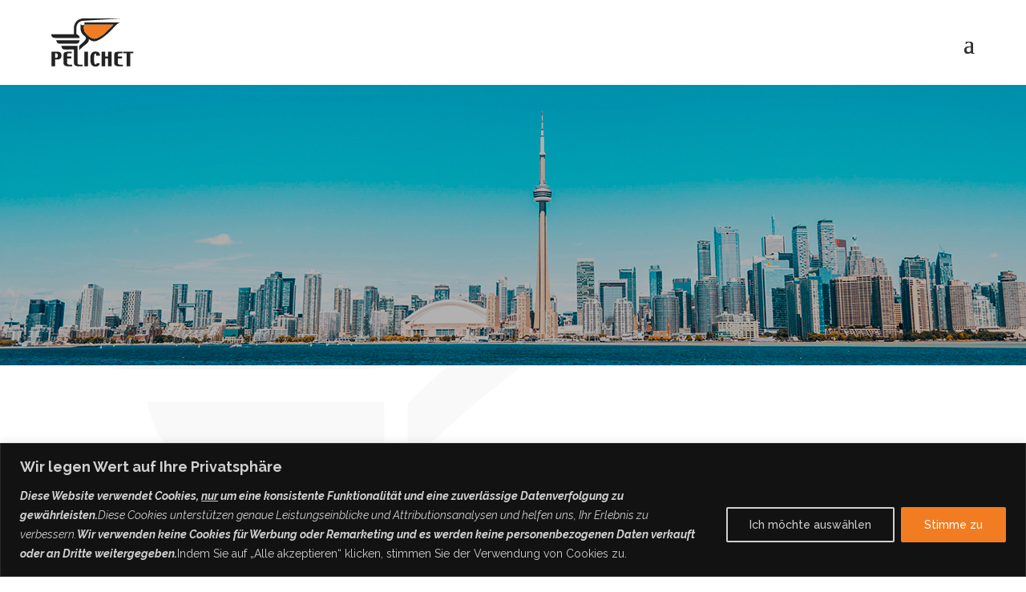

--- FILE ---
content_type: text/css; charset=utf-8
request_url: https://staging.pelichet.ch/wp-content/et-cache/22994366/et-core-unified-22994366.min.css?ver=1768427508
body_size: 1886
content:
h1 em{display:inline-block;font-style:normal;position:relative;margin-bottom:9px}h1 em:last-of-type{margin-bottom:0}h1 em::before{content:'';display:block;width:100%;height:85%;position:absolute;top:8%;left:0;background-color:var(--main-accent-color);z-index:-1}h3{font-size:1.5em!important;line-height:1.38em!important}h1,h2,h3,h4{font-weight:bold}.et_pb_text.et_pb_bg_layout_dark p a{color:#fff;text-decoration:underline;transition:color 300ms ease}.et_pb_text.et_pb_bg_layout_dark p a:hover,.et_pb_text.et_pb_bg_layout_dark p a:active,.et_pb_text.et_pb_bg_layout_dark p a:focus{color:var(--dark-text-color)}.strong-in-orange p strong{font-weight:normal;color:var(--main-accent-color)}.et_pb_blurb_description p+ul,.et_pb_blurb_description p+ol{padding-top:1em}.et_pb_blurb_description ul li+li,.et_pb_blurb_description ol li+li,.dipi-at-panel-text ul li+li,.dipi-at-panel-text ol li+li,.single-post .et_pb_post_content ul li+li,.single-post .et_pb_post_content ol li+li{margin-top:8px}.et_pb_blurb_description ul:last-of-type,.dipi-at-panel-text ul:last-of-type{padding-bottom:0}.c-main-header .et_pb_menu__logo img{width:auto;height:100%!important}.c-main-header .et_mobile_nav_menu{padding-top:24px;padding-bottom:24px}.c-main-header .et_mobile_nav_menu .mobile_menu_bar::before{color:var(--light-text-color)!important}.c-main-header .et_mobile_menu{max-height:calc(100vh - 110px);overflow-y:scroll}.c-main-header .et_mobile_menu li a{padding-left:16px;padding-right:16px}.c-main-header .et_mobile_menu ul,.c-main-header .et_mobile_menu ul li{padding-left:0}.c-main-header .et_mobile_menu>li>a{background-color:rgba(0,0,0,.03)}@media all and (min-width:981px) and (max-width:1460px){.c-main-header .et_pb_menu__menu{display:none}.c-main-header .et_mobile_nav_menu{display:block}.c-main-header .et_mobile_nav_menu{padding-top:37px;padding-bottom:37px}.c-main-header .et_mobile_menu{top:100%;padding:5%}.c-main-header .et_mobile_menu,.c-main-header .et_mobile_menu ul{list-style:none!important;text-align:left}}ul:not(.sub-menu)>li.menu-item.wpml-ls-item>a::before{content:'';display:inline-block;border-left:1px solid rgba(0,0,0,0.1);width:1px;height:100%;padding-right:22px}.menu-item.wpml-ls-item ul.sub-menu{width:auto!important}.video-background-overlay .et_pb_section_video_bg::after{content:'';display:block;width:100%;height:100%;position:absolute;top:0;left:0;background-color:rgba(0,0,0,0.3)}.full-width-video .et_pb_video_box{max-width:2000px;margin-left:auto;margin-right:auto}.card-post .et_pb_ajax_pagination_container{height:100%}.card-post article{position:relative;margin-bottom:0!important;padding:30px!important;overflow:hidden;border-radius:8px;height:100%;z-index:0}.card-post a.entry-featured-image-url{position:absolute;top:0;left:0;width:100%;height:100%;margin:0}.card-post a.entry-featured-image-url::before{content:'';display:block;width:100%;height:100%;background-color:rgba(0,0,0,0.3);position:absolute;top:0;left:0;z-index:-1;transition:background-color 300ms ease}.card-post .entry-featured-image-url img{-o-object-fit:cover;object-fit:cover;position:relative;width:100%;height:100%;transform:scale(1.2);transform-origin:center;transition:transform-origin 300ms ease;z-index:-1}.card-post a.entry-featured-image-url:hover::before,.card-post a.entry-featured-image-url:active::before,.card-post a.entry-featured-image-url:focus::before{background-color:rgba(0,0,0,0.5)}.card-post a.entry-featured-image-url:hover img,.card-post a.entry-featured-image-url:active img,.card-post a.entry-featured-image-url:focus img{transform-origin:bottom}.card-post h3{padding-top:120px;max-width:350px}.card-post .post-meta{position:absolute;top:30px;left:30px;z-index:1}.card-post .post-meta a{display:inline-block;padding-bottom:2px;border-bottom:2px solid #fff;font-weight:bold;font-size:0.875em;transition:border-color 300ms ease}.card-post .post-meta a:hover,.card-post .post-meta a:active,.card-post .post-meta a:focus{border-color:var(--main-accent-color)}.card-post .post-content{max-width:450px}.card-post.is-blog article{margin-bottom:20px!important}.wp-pagenavi{margin-top:24px;text-align:center;font-size:1.125em}.wp-pagenavi>span,.wp-pagenavi>a{padding:8px}.wp-pagenavi .pages{display:none}.wp-pagenavi .current{font-weight:bold}.card-post.is-blog .wp-pagenavi .current:hover,.card-post.is-blog .wp-pagenavi .current:active,.card-post.is-blog .wp-pagenavi .current:focus{color:inherit!important}.wp-pagenavi .page{color:var(--light-text-color)}@media all and (min-width:980px){.card-post.is-blog .et_pb_ajax_pagination_container{display:grid;grid-template-columns:repeat(2,1fr);-moz-column-gap:20px;column-gap:20px;row-gap:20px}.card-post.is-blog .et_pb_ajax_pagination_container>div:last-child{grid-column:1 / span 2}}@media all and (min-width:1500px){.card-post.is-blog .et_pb_ajax_pagination_container{grid-template-columns:repeat(3,1fr)}.card-post.is-blog .et_pb_ajax_pagination_container>div:last-child{grid-column:1 / span 3}}.single-post .et_pb_title_container a[rel*="category"]{pointer-events:none}.single-post .et_pb_post_content figure{margin-top:1em}.single-post .et_pb_post_content h2{margin-top:0.64em;margin-bottom:0.48em;padding-bottom:0}.single-post .et_pb_post_content h3{margin-top:0.87em;margin-bottom:0.43em;padding-bottom:0}.single-post .et_pb_post_content blockquote{margin-top:0.67em;margin-bottom:1em}.single-post .et_pb_post_content blockquote p{line-height:1.4em}.single-post .et_pb_post_content blockquote cite{font-size:0.47em}@media all and (min-width:1100px){.single-post .et_pb_post_content figure{width:1000px;margin-left:-100px}}form.forminator-custom-form{background-color:#fff!important;box-shadow:5px 5px 45px 0px rgba(0,0,0,0.25);border-radius:8px!important;padding:30px!important}form.forminator-custom-form .forminator-row-last{margin-bottom:0!important}form.forminator-custom-form input,form.forminator-custom-form textarea{border-radius:8px!important;padding:16px 24px!important}form.forminator-custom-form select,form.forminator-custom-form .select2-selection{border-radius:8px!important;padding:8px!important}form.forminator-custom-form .select2-selection__arrow{color:var(--light-text-color)!important}.forminator-select .forminator-select-dropdown{border-radius:8px!important;border:1px solid rgba(0,0,0,0.03)!important}.forminator-select .forminator-select-dropdown .select2-results__option{padding-left:24px!important}form.forminator-custom-form .forminator-label{font-size:0.875em!important}form.forminator-custom-form .hide-label{margin-top:8px!important}form.forminator-custom-form .hide-label .forminator-label{display:none!important}form.forminator-custom-form .forminator-g-recaptcha{margin-top:8px;margin-bottom:4px}form.forminator-custom-form .forminator-button-submit{border-radius:8px!important;margin-top:8px!important;line-height:1!important;font-weight:bold!important;padding:12px 16px!important;border:2px solid transparent!important;transition:background-color 0.3s ease,color 0.3s ease,border-color 0.3s ease}form.forminator-custom-form .forminator-button-submit:hover,form.forminator-custom-form .forminator-button-submit:focus,form.forminator-custom-form .forminator-button-submit:active{background-color:transparent!important;color:var(--main-accent-color)!important;border-color:var(--main-accent-color)!important;box-shadow:none!important}form .forminator-checkbox__label a{text-decoration:underline!important}form .forminator-checkbox__label a:hover,form .forminator-checkbox__label a:active,form .forminator-checkbox__label a:focus{color:var(--main-accent-color)!important}.form-no-margin form{margin:0!important}.dipi-review-popup-text{border-radius:8px;padding:30px 40px}.dipi-testimonial-review-popup-open .dipi-testimonial-img{margin-right:16px}.dipi-review-popup-text .mfp-close{border-radius:50%}@media all and (max-width:980px){.row-small-quote .et_pb_column{align-self:flex-end}}@media all and (max-width:980px){div.et_pb_module.dipi_horizontal_timeline.timeline-top-navigation .dipi_htl_layout_bottom.dipi_htl_layout_bottom_phone .dipi_htl_container .dipi-htl-line{top:30px!important}}.map_wrapper foreignObject>div{padding:16px}.map_wrapper foreignObject>div h3{font-size:1.125em!important;padding-bottom:0.5em;text-transform:uppercase}.map_wrapper foreignObject>div p:not(:last-of-type){margin-bottom:0.5em}.map_wrapper foreignObject>div a{text-decoration:underline}.map_wrapper foreignObject>div a:hover,.map_wrapper foreignObject>div a:active,.map_wrapper foreignObject>div a:focus{color:var(--main-accent-color)}@media all and (min-width:1590px){.map-agencies{width:100%!important}}.grecaptcha-badge{z-index:1}@media only screen and (min-width:1851px){.et_pb_button_module_wrapper.et_pb_button_0_tb_footer_wrapper.et_pb_button_alignment_right.et_pb_module{top:calc(50% + 39.4vh)!important}}@media only screen and (max-width:1850px){.et_pb_button_module_wrapper.et_pb_button_0_tb_footer_wrapper.et_pb_button_alignment_right.et_pb_module{top:calc(50% + 35.5vh)!important}}.lang_de .cky-btn.cky-btn-reject,.lang_en .cky-btn.cky-btn-reject{display:none}

--- FILE ---
content_type: text/css; charset=utf-8
request_url: https://staging.pelichet.ch/wp-content/et-cache/22994366/et-core-unified-tb-22994781-tb-22994593-deferred-22994366.min.css?ver=1768427509
body_size: 8403
content:
.et_pb_section_0_tb_footer.et_pb_section{padding-top:60px;padding-bottom:60px;background-color:#333333!important}.et_pb_row_0_tb_footer.et_pb_row{padding-top:0px!important;padding-bottom:0px!important;padding-top:0px;padding-bottom:0px}.et_pb_row_0_tb_footer,body #page-container .et-db #et-boc .et-l .et_pb_row_0_tb_footer.et_pb_row,body.et_pb_pagebuilder_layout.single #page-container #et-boc .et-l .et_pb_row_0_tb_footer.et_pb_row,body.et_pb_pagebuilder_layout.single.et_full_width_page #page-container #et-boc .et-l .et_pb_row_0_tb_footer.et_pb_row{width:90%}.et_pb_image_0_tb_footer .et_pb_image_wrap img{height:60px;width:auto}.et_pb_image_0_tb_footer{margin-bottom:30px!important;max-width:104px;text-align:left;margin-left:0}.et_pb_image_0_tb_footer .et_pb_image_wrap{display:block}.et_pb_text_0_tb_footer.et_pb_text,.et_pb_text_1_tb_footer.et_pb_text,.et_pb_text_3_tb_footer.et_pb_text,.et_pb_text_4_tb_footer.et_pb_text,.et_pb_text_5_tb_footer.et_pb_text,.et_pb_text_6_tb_footer.et_pb_text{color:#FFFFFF!important}.et_pb_text_0_tb_footer{line-height:1.6em;font-size:0.75em;line-height:1.6em}.et_pb_text_0_tb_footer h1,.et_pb_text_1_tb_footer h1,.et_pb_text_2_tb_footer h1{font-size:4.38em;line-height:1.2em}.et_pb_text_0_tb_footer h2,.et_pb_text_1_tb_footer h2,.et_pb_text_2_tb_footer h2{font-size:2.81em;line-height:1.2em}.et_pb_text_0_tb_footer h3,.et_pb_text_1_tb_footer h3,.et_pb_text_2_tb_footer h3{font-size:1.5em;line-height:1.38em}.et_pb_text_1_tb_footer{line-height:1.71em;font-size:1em;line-height:1.71em}.et_pb_text_1_tb_footer.et_pb_text a{color:#f27c21!important}.et_pb_text_2_tb_footer.et_pb_text{color:#F2F2F2!important}.et_pb_text_2_tb_footer{line-height:1.71em;font-size:14px;line-height:1.71em}.et_pb_text_3_tb_footer h4,.et_pb_text_4_tb_footer h4,.et_pb_text_5_tb_footer h4,.et_pb_text_6_tb_footer h4{font-size:1em;color:#FFFFFF!important}.et_pb_text_3_tb_footer,.et_pb_text_4_tb_footer,.et_pb_text_5_tb_footer,.et_pb_text_6_tb_footer{margin-bottom:8px!important}.et_pb_sidebar_0_tb_footer.et_pb_widget_area,.et_pb_sidebar_0_tb_footer.et_pb_widget_area li,.et_pb_sidebar_0_tb_footer.et_pb_widget_area li:before,.et_pb_sidebar_0_tb_footer.et_pb_widget_area a,.et_pb_sidebar_1_tb_footer.et_pb_widget_area,.et_pb_sidebar_1_tb_footer.et_pb_widget_area li,.et_pb_sidebar_1_tb_footer.et_pb_widget_area li:before,.et_pb_sidebar_1_tb_footer.et_pb_widget_area a,.et_pb_sidebar_2_tb_footer.et_pb_widget_area,.et_pb_sidebar_2_tb_footer.et_pb_widget_area li,.et_pb_sidebar_2_tb_footer.et_pb_widget_area li:before,.et_pb_sidebar_2_tb_footer.et_pb_widget_area a{font-size:14px}.et_pb_social_media_follow_network_0_tb_footer a.icon,.et_pb_social_media_follow .et_pb_social_media_follow_network_0_tb_footer .icon:before{transition:background-color 300ms ease 0ms,background-image 300ms ease 0ms,color 300ms ease 0ms}.et_pb_social_media_follow .et_pb_social_media_follow_network_0_tb_footer.et_pb_social_icon .icon:before{color:#333333}.et_pb_social_media_follow .et_pb_social_media_follow_network_0_tb_footer.et_pb_social_icon:hover .icon:before{color:#F2F2F2}.et_pb_section_1_tb_footer.et_pb_section{padding-top:0px;padding-right:0px;padding-bottom:0px;padding-left:0px;background-color:RGBA(255,255,255,0)!important}.et_pb_row_1_tb_footer,.et_pb_column_5_tb_footer{background-color:RGBA(255,255,255,0)}.et_pb_row_1_tb_footer.et_pb_row{padding-top:0px!important;padding-right:0px!important;padding-bottom:0px!important;padding-left:0px!important;padding-top:0px;padding-right:0px;padding-bottom:0px;padding-left:0px}.et_pb_row_1_tb_footer,body #page-container .et-db #et-boc .et-l .et_pb_row_1_tb_footer.et_pb_row,body.et_pb_pagebuilder_layout.single #page-container #et-boc .et-l .et_pb_row_1_tb_footer.et_pb_row,body.et_pb_pagebuilder_layout.single.et_full_width_page #page-container #et-boc .et-l .et_pb_row_1_tb_footer.et_pb_row{width:100%;max-width:100%}.et_pb_button_0_tb_footer_wrapper{margin-bottom:4px!important;position:fixed!important;top:50%;bottom:auto;right:0px;left:auto}body #page-container .et_pb_section .et_pb_button_0_tb_footer{color:#FFFFFF!important;border-width:2px!important;border-color:#F27C21;border-radius:5px;font-size:1em;padding-right:0.7em!important;padding-left:2em!important;background-color:#F27C21}body #page-container .et_pb_section .et_pb_button_0_tb_footer:hover{color:#F27C21!important;border-color:#F27C21!important;border-width:2px!important;background-image:initial;background-color:#FFFFFF}body #page-container .et_pb_section .et_pb_button_0_tb_footer:after{display:none}body #page-container .et_pb_section .et_pb_button_0_tb_footer:before{content:attr(data-icon);font-family:FontAwesome!important;font-weight:900!important;color:#FFFFFF;line-height:inherit;font-size:inherit!important;opacity:1;margin-left:-1.3em;right:auto;display:inline-block;font-family:FontAwesome!important;font-weight:900!important}body #page-container .et_pb_section .et_pb_button_0_tb_footer:hover:before{margin-left:.3em;right:auto;margin-left:-1.3em;color:#F27C21}body.logged-in.admin-bar .et_pb_button_0_tb_footer_wrapper{top:calc(50% + 32px)}.et_pb_button_0_tb_footer_wrapper a{transform:translateY(-50%)}.et_pb_button_0_tb_footer{transition:color 300ms ease 0ms,background-color 300ms ease 0ms,border 300ms ease 0ms}.et_pb_button_0_tb_footer,.et_pb_button_0_tb_footer:after{transition:all 300ms ease 0ms}.et_pb_social_media_follow_network_0_tb_footer a.icon{background-color:#FFFFFF!important}.et_pb_social_media_follow_network_0_tb_footer a.icon:hover{background-image:initial!important;background-color:#F27C21!important}@media only screen and (max-width:980px){.et_pb_section_0_tb_footer.et_pb_section{padding-top:60px;padding-bottom:60px}.et_pb_image_0_tb_footer .et_pb_image_wrap img{width:auto}.et_pb_text_0_tb_footer h1,.et_pb_text_1_tb_footer h1,.et_pb_text_2_tb_footer h1{font-size:3.75em}.et_pb_section_1_tb_footer.et_pb_section{padding-top:80px;padding-bottom:80px}body #page-container .et_pb_section .et_pb_button_0_tb_footer{border-width:0px!important}body #page-container .et_pb_section .et_pb_button_0_tb_footer:before{line-height:inherit;font-size:inherit!important;margin-left:-1.3em;right:auto;display:inline-block;opacity:1;content:attr(data-icon);font-family:FontAwesome!important;font-weight:900!important}body #page-container .et_pb_section .et_pb_button_0_tb_footer:after{display:none}body #page-container .et_pb_section .et_pb_button_0_tb_footer:hover:before{margin-left:.3em;right:auto;margin-left:-1.3em}.et_pb_image_0_tb_footer.et_pb_module{margin-left:0px!important;margin-right:auto!important}}@media only screen and (max-width:767px){.et_pb_image_0_tb_footer .et_pb_image_wrap img{width:auto}.et_pb_text_0_tb_footer h1,.et_pb_text_1_tb_footer h1,.et_pb_text_2_tb_footer h1{font-size:2.5em}.et_pb_text_0_tb_footer h2,.et_pb_text_1_tb_footer h2,.et_pb_text_2_tb_footer h2{font-size:2em;line-height:1.4em}.et_pb_sidebar_1_tb_footer,.et_pb_sidebar_2_tb_footer{margin-bottom:0px!important}.et_pb_section_1_tb_footer.et_pb_section{padding-top:60px;padding-bottom:60px}body #page-container .et_pb_section .et_pb_button_0_tb_footer:before{line-height:inherit;font-size:inherit!important;margin-left:-1.3em;right:auto;display:inline-block;opacity:1;content:attr(data-icon);font-family:FontAwesome!important;font-weight:900!important}body #page-container .et_pb_section .et_pb_button_0_tb_footer:after{display:none}body #page-container .et_pb_section .et_pb_button_0_tb_footer:hover:before{margin-left:.3em;right:auto;margin-left:-1.3em}.et_pb_column_1_tb_footer{padding-top:30px;padding-bottom:0px}.et_pb_column_2_tb_footer,.et_pb_column_3_tb_footer{padding-bottom:0px}.et_pb_image_0_tb_footer.et_pb_module{margin-left:auto!important;margin-right:auto!important}}.et_pb_section_2.et_pb_section,.et_pb_section_6.et_pb_section,.et_pb_section_9.et_pb_section{padding-top:100px;padding-bottom:100px;background-color:#F2F2F2!important}.et_pb_row_1.et_pb_row,.et_pb_row_2.et_pb_row,.et_pb_row_4.et_pb_row,.et_pb_row_6.et_pb_row,.et_pb_row_10.et_pb_row,.et_pb_row_13.et_pb_row,.et_pb_row_16.et_pb_row,.et_pb_row_19.et_pb_row,.et_pb_row_22.et_pb_row,.et_pb_row_25.et_pb_row,.et_pb_row_28.et_pb_row,.et_pb_row_29.et_pb_row{padding-top:0px!important;padding-bottom:0px!important;padding-top:0px;padding-bottom:0px}.et_pb_row_1,body #page-container .et-db #et-boc .et-l .et_pb_row_1.et_pb_row,body.et_pb_pagebuilder_layout.single #page-container #et-boc .et-l .et_pb_row_1.et_pb_row,body.et_pb_pagebuilder_layout.single.et_full_width_page #page-container #et-boc .et-l .et_pb_row_1.et_pb_row,.et_pb_row_2,body #page-container .et-db #et-boc .et-l .et_pb_row_2.et_pb_row,body.et_pb_pagebuilder_layout.single #page-container #et-boc .et-l .et_pb_row_2.et_pb_row,body.et_pb_pagebuilder_layout.single.et_full_width_page #page-container #et-boc .et-l .et_pb_row_2.et_pb_row,.et_pb_row_3,body #page-container .et-db #et-boc .et-l .et_pb_row_3.et_pb_row,body.et_pb_pagebuilder_layout.single #page-container #et-boc .et-l .et_pb_row_3.et_pb_row,body.et_pb_pagebuilder_layout.single.et_full_width_page #page-container #et-boc .et-l .et_pb_row_3.et_pb_row,.et_pb_row_6,body #page-container .et-db #et-boc .et-l .et_pb_row_6.et_pb_row,body.et_pb_pagebuilder_layout.single #page-container #et-boc .et-l .et_pb_row_6.et_pb_row,body.et_pb_pagebuilder_layout.single.et_full_width_page #page-container #et-boc .et-l .et_pb_row_6.et_pb_row,.et_pb_row_7,body #page-container .et-db #et-boc .et-l .et_pb_row_7.et_pb_row,body.et_pb_pagebuilder_layout.single #page-container #et-boc .et-l .et_pb_row_7.et_pb_row,body.et_pb_pagebuilder_layout.single.et_full_width_page #page-container #et-boc .et-l .et_pb_row_7.et_pb_row{width:90%}.et_pb_text_3 h2,.et_pb_text_7 h2{font-size:2.81em;line-height:1.2em;text-align:center}.et_pb_text_3,.et_pb_text_7{padding-bottom:0px!important;margin-bottom:24px!important;max-width:700px}.dipi_horizontal_timeline .dipi_horizontal_timeline_item_0 .ribbon-ico-wrap .ribbon-ico,.dipi_horizontal_timeline .dipi_horizontal_timeline_item_0 .ribbon-ico-wrap .ribbon-ico.ribbon-ico-circle,.dipi_horizontal_timeline .dipi_horizontal_timeline_item_0 .ribbon-ico-wrap .ribbon-ico.ribbon-ico-circle-border,.dipi_horizontal_timeline .dipi_horizontal_timeline_item_1 .ribbon-ico-wrap .ribbon-ico,.dipi_horizontal_timeline .dipi_horizontal_timeline_item_1 .ribbon-ico-wrap .ribbon-ico.ribbon-ico-circle,.dipi_horizontal_timeline .dipi_horizontal_timeline_item_1 .ribbon-ico-wrap .ribbon-ico.ribbon-ico-circle-border,.dipi_horizontal_timeline .dipi_horizontal_timeline_item_2 .ribbon-ico-wrap .ribbon-ico,.dipi_horizontal_timeline .dipi_horizontal_timeline_item_2 .ribbon-ico-wrap .ribbon-ico.ribbon-ico-circle,.dipi_horizontal_timeline .dipi_horizontal_timeline_item_2 .ribbon-ico-wrap .ribbon-ico.ribbon-ico-circle-border,.dipi_horizontal_timeline .dipi_horizontal_timeline_item_3 .ribbon-ico-wrap .ribbon-ico,.dipi_horizontal_timeline .dipi_horizontal_timeline_item_3 .ribbon-ico-wrap .ribbon-ico.ribbon-ico-circle,.dipi_horizontal_timeline .dipi_horizontal_timeline_item_3 .ribbon-ico-wrap .ribbon-ico.ribbon-ico-circle-border,.dipi_horizontal_timeline .dipi_horizontal_timeline_item_4 .ribbon-ico-wrap .ribbon-ico,.dipi_horizontal_timeline .dipi_horizontal_timeline_item_4 .ribbon-ico-wrap .ribbon-ico.ribbon-ico-circle,.dipi_horizontal_timeline .dipi_horizontal_timeline_item_4 .ribbon-ico-wrap .ribbon-ico.ribbon-ico-circle-border,.dipi_horizontal_timeline .dipi_horizontal_timeline_item_5 .ribbon-ico-wrap .ribbon-ico,.dipi_horizontal_timeline .dipi_horizontal_timeline_item_5 .ribbon-ico-wrap .ribbon-ico.ribbon-ico-circle,.dipi_horizontal_timeline .dipi_horizontal_timeline_item_5 .ribbon-ico-wrap .ribbon-ico.ribbon-ico-circle-border,.dipi_horizontal_timeline .dipi_horizontal_timeline_item_6 .ribbon-ico-wrap .ribbon-ico,.dipi_horizontal_timeline .dipi_horizontal_timeline_item_6 .ribbon-ico-wrap .ribbon-ico.ribbon-ico-circle,.dipi_horizontal_timeline .dipi_horizontal_timeline_item_6 .ribbon-ico-wrap .ribbon-ico.ribbon-ico-circle-border,.dipi_horizontal_timeline .dipi_horizontal_timeline_item_7 .ribbon-ico-wrap .ribbon-ico,.dipi_horizontal_timeline .dipi_horizontal_timeline_item_7 .ribbon-ico-wrap .ribbon-ico.ribbon-ico-circle,.dipi_horizontal_timeline .dipi_horizontal_timeline_item_7 .ribbon-ico-wrap .ribbon-ico.ribbon-ico-circle-border{transition:color 300ms ease 0ms,background-color 300ms ease 0ms,border-color 300ms ease 0ms}.dipi_horizontal_timeline .dipi_horizontal_timeline_item_0 .dipi_htl_item_card,.dipi_horizontal_timeline .dipi_horizontal_timeline_item_1 .dipi_htl_item_card,.dipi_horizontal_timeline .dipi_horizontal_timeline_item_2 .dipi_htl_item_card,.dipi_horizontal_timeline .dipi_horizontal_timeline_item_3 .dipi_htl_item_card,.dipi_horizontal_timeline .dipi_horizontal_timeline_item_4 .dipi_htl_item_card,.dipi_horizontal_timeline .dipi_horizontal_timeline_item_5 .dipi_htl_item_card,.dipi_horizontal_timeline .dipi_horizontal_timeline_item_6 .dipi_htl_item_card,.dipi_horizontal_timeline .dipi_horizontal_timeline_item_7 .dipi_htl_item_card{padding-top:20px!important;padding-right:30px!important;padding-bottom:20px!important;padding-left:30px!important;width:100%}.dipi_horizontal_timeline .dipi_horizontal_timeline_item_0 .dipi_timeline_ribbon .dipi_timeline_ribbon_text,.dipi_horizontal_timeline .dipi_horizontal_timeline_item_1 .dipi_timeline_ribbon .dipi_timeline_ribbon_text,.dipi_horizontal_timeline .dipi_horizontal_timeline_item_2 .dipi_timeline_ribbon .dipi_timeline_ribbon_text,.dipi_horizontal_timeline .dipi_horizontal_timeline_item_3 .dipi_timeline_ribbon .dipi_timeline_ribbon_text,.dipi_horizontal_timeline .dipi_horizontal_timeline_item_4 .dipi_timeline_ribbon .dipi_timeline_ribbon_text,.dipi_horizontal_timeline .dipi_horizontal_timeline_item_5 .dipi_timeline_ribbon .dipi_timeline_ribbon_text,.dipi_horizontal_timeline .dipi_horizontal_timeline_item_6 .dipi_timeline_ribbon .dipi_timeline_ribbon_text,.dipi_horizontal_timeline .dipi_horizontal_timeline_item_7 .dipi_timeline_ribbon .dipi_timeline_ribbon_text{margin-top:15px!important;padding-top:0px!important;padding-right:0px!important;padding-bottom:0px!important;padding-left:0px!important;background-color:RGBA(255,255,255,0)}.dipi_horizontal_timeline .dipi_horizontal_timeline_item_0 .ribbon-ico,.dipi_horizontal_timeline .dipi_horizontal_timeline_item_1 .ribbon-ico,.dipi_horizontal_timeline .dipi_horizontal_timeline_item_2 .ribbon-ico,.dipi_horizontal_timeline .dipi_horizontal_timeline_item_3 .ribbon-ico,.dipi_horizontal_timeline .dipi_horizontal_timeline_item_4 .ribbon-ico,.dipi_horizontal_timeline .dipi_horizontal_timeline_item_5 .ribbon-ico,.dipi_horizontal_timeline .dipi_horizontal_timeline_item_6 .ribbon-ico,.dipi_horizontal_timeline .dipi_horizontal_timeline_item_7 .ribbon-ico{font-size:12px;color:RGBA(255,255,255,0);padding-top:0px!important;padding-right:0px!important;padding-bottom:0px!important;padding-left:0px!important}.dipi_horizontal_timeline .dipi_horizontal_timeline_item_0:hover .ribbon-ico,.dipi_horizontal_timeline .dipi_horizontal_timeline_item_0:hover .ribbon-ico,.dipi_horizontal_timeline .dipi_horizontal_timeline_item_0 .ribbon-ico.active,.dipi_horizontal_timeline .dipi_horizontal_timeline_item_1:hover .ribbon-ico,.dipi_horizontal_timeline .dipi_horizontal_timeline_item_1:hover .ribbon-ico,.dipi_horizontal_timeline .dipi_horizontal_timeline_item_1 .ribbon-ico.active,.dipi_horizontal_timeline .dipi_horizontal_timeline_item_2:hover .ribbon-ico,.dipi_horizontal_timeline .dipi_horizontal_timeline_item_2:hover .ribbon-ico,.dipi_horizontal_timeline .dipi_horizontal_timeline_item_2 .ribbon-ico.active,.dipi_horizontal_timeline .dipi_horizontal_timeline_item_3:hover .ribbon-ico,.dipi_horizontal_timeline .dipi_horizontal_timeline_item_3:hover .ribbon-ico,.dipi_horizontal_timeline .dipi_horizontal_timeline_item_3 .ribbon-ico.active,.dipi_horizontal_timeline .dipi_horizontal_timeline_item_4:hover .ribbon-ico,.dipi_horizontal_timeline .dipi_horizontal_timeline_item_4:hover .ribbon-ico,.dipi_horizontal_timeline .dipi_horizontal_timeline_item_4 .ribbon-ico.active,.dipi_horizontal_timeline .dipi_horizontal_timeline_item_5:hover .ribbon-ico,.dipi_horizontal_timeline .dipi_horizontal_timeline_item_5:hover .ribbon-ico,.dipi_horizontal_timeline .dipi_horizontal_timeline_item_5 .ribbon-ico.active,.dipi_horizontal_timeline .dipi_horizontal_timeline_item_6:hover .ribbon-ico,.dipi_horizontal_timeline .dipi_horizontal_timeline_item_6:hover .ribbon-ico,.dipi_horizontal_timeline .dipi_horizontal_timeline_item_6 .ribbon-ico.active,.dipi_horizontal_timeline .dipi_horizontal_timeline_item_7:hover .ribbon-ico,.dipi_horizontal_timeline .dipi_horizontal_timeline_item_7:hover .ribbon-ico,.dipi_horizontal_timeline .dipi_horizontal_timeline_item_7 .ribbon-ico.active{color:RGBA(255,255,255,0)}.dipi_horizontal_timeline .dipi_horizontal_timeline_item_0 .ribbon-ico.ribbon-ico-circle,.dipi_horizontal_timeline .dipi_horizontal_timeline_item_0:hover .ribbon-ico.ribbon-ico-circle,.dipi_horizontal_timeline .dipi_horizontal_timeline_item_0:hover .ribbon-ico.ribbon-ico-circle,.dipi_horizontal_timeline .dipi_horizontal_timeline_item_0 .ribbon-ico.ribbon-ico-circle.active,.dipi_horizontal_timeline .dipi_horizontal_timeline_item_1 .ribbon-ico.ribbon-ico-circle,.dipi_horizontal_timeline .dipi_horizontal_timeline_item_1:hover .ribbon-ico.ribbon-ico-circle,.dipi_horizontal_timeline .dipi_horizontal_timeline_item_1:hover .ribbon-ico.ribbon-ico-circle,.dipi_horizontal_timeline .dipi_horizontal_timeline_item_1 .ribbon-ico.ribbon-ico-circle.active,.dipi_horizontal_timeline .dipi_horizontal_timeline_item_2 .ribbon-ico.ribbon-ico-circle,.dipi_horizontal_timeline .dipi_horizontal_timeline_item_2:hover .ribbon-ico.ribbon-ico-circle,.dipi_horizontal_timeline .dipi_horizontal_timeline_item_2:hover .ribbon-ico.ribbon-ico-circle,.dipi_horizontal_timeline .dipi_horizontal_timeline_item_2 .ribbon-ico.ribbon-ico-circle.active,.dipi_horizontal_timeline .dipi_horizontal_timeline_item_3 .ribbon-ico.ribbon-ico-circle,.dipi_horizontal_timeline .dipi_horizontal_timeline_item_3:hover .ribbon-ico.ribbon-ico-circle,.dipi_horizontal_timeline .dipi_horizontal_timeline_item_3:hover .ribbon-ico.ribbon-ico-circle,.dipi_horizontal_timeline .dipi_horizontal_timeline_item_3 .ribbon-ico.ribbon-ico-circle.active,.dipi_horizontal_timeline .dipi_horizontal_timeline_item_4 .ribbon-ico.ribbon-ico-circle,.dipi_horizontal_timeline .dipi_horizontal_timeline_item_4:hover .ribbon-ico.ribbon-ico-circle,.dipi_horizontal_timeline .dipi_horizontal_timeline_item_4:hover .ribbon-ico.ribbon-ico-circle,.dipi_horizontal_timeline .dipi_horizontal_timeline_item_4 .ribbon-ico.ribbon-ico-circle.active,.dipi_horizontal_timeline .dipi_horizontal_timeline_item_5 .ribbon-ico.ribbon-ico-circle,.dipi_horizontal_timeline .dipi_horizontal_timeline_item_5:hover .ribbon-ico.ribbon-ico-circle,.dipi_horizontal_timeline .dipi_horizontal_timeline_item_5:hover .ribbon-ico.ribbon-ico-circle,.dipi_horizontal_timeline .dipi_horizontal_timeline_item_5 .ribbon-ico.ribbon-ico-circle.active,.dipi_horizontal_timeline .dipi_horizontal_timeline_item_6 .ribbon-ico.ribbon-ico-circle,.dipi_horizontal_timeline .dipi_horizontal_timeline_item_6:hover .ribbon-ico.ribbon-ico-circle,.dipi_horizontal_timeline .dipi_horizontal_timeline_item_6:hover .ribbon-ico.ribbon-ico-circle,.dipi_horizontal_timeline .dipi_horizontal_timeline_item_6 .ribbon-ico.ribbon-ico-circle.active,.dipi_horizontal_timeline .dipi_horizontal_timeline_item_7 .ribbon-ico.ribbon-ico-circle,.dipi_horizontal_timeline .dipi_horizontal_timeline_item_7:hover .ribbon-ico.ribbon-ico-circle,.dipi_horizontal_timeline .dipi_horizontal_timeline_item_7:hover .ribbon-ico.ribbon-ico-circle,.dipi_horizontal_timeline .dipi_horizontal_timeline_item_7 .ribbon-ico.ribbon-ico-circle.active{background-color:#F2F2F2;border-color:#aaaaaa}.dipi_horizontal_timeline .dipi_horizontal_timeline_item_0 .ribbon-ico:after,.dipi_horizontal_timeline .dipi_horizontal_timeline_item_1 .ribbon-ico:after,.dipi_horizontal_timeline .dipi_horizontal_timeline_item_2 .ribbon-ico:after,.dipi_horizontal_timeline .dipi_horizontal_timeline_item_3 .ribbon-ico:after,.dipi_horizontal_timeline .dipi_horizontal_timeline_item_4 .ribbon-ico:after,.dipi_horizontal_timeline .dipi_horizontal_timeline_item_5 .ribbon-ico:after,.dipi_horizontal_timeline .dipi_horizontal_timeline_item_6 .ribbon-ico:after,.dipi_horizontal_timeline .dipi_horizontal_timeline_item_7 .ribbon-ico:after{font-family:ETmodules!important;font-weight:400!important}.dipi_horizontal_timeline .dipi_horizontal_timeline_item_0 .et-pb-icon,.dipi_horizontal_timeline .dipi_horizontal_timeline_item_1 .et-pb-icon,.dipi_horizontal_timeline .dipi_horizontal_timeline_item_2 .et-pb-icon,.dipi_horizontal_timeline .dipi_horizontal_timeline_item_3 .et-pb-icon,.dipi_horizontal_timeline .dipi_horizontal_timeline_item_4 .et-pb-icon,.dipi_horizontal_timeline .dipi_horizontal_timeline_item_5 .et-pb-icon,.dipi_horizontal_timeline .dipi_horizontal_timeline_item_6 .et-pb-icon,.dipi_horizontal_timeline .dipi_horizontal_timeline_item_7 .et-pb-icon{padding-top:0px!important;padding-right:0px!important;padding-bottom:0px!important;padding-left:0px!important}.dipi_horizontal_timeline .dipi_horizontal_timeline_item_0 .dipi_htl_item_custom-card-arrow .dipi_htl_item_card-wrap:after,.dipi_horizontal_timeline .dipi_horizontal_timeline_item_1 .dipi_htl_item_custom-card-arrow .dipi_htl_item_card-wrap:after,.dipi_horizontal_timeline .dipi_horizontal_timeline_item_2 .dipi_htl_item_custom-card-arrow .dipi_htl_item_card-wrap:after,.dipi_horizontal_timeline .dipi_horizontal_timeline_item_3 .dipi_htl_item_custom-card-arrow .dipi_htl_item_card-wrap:after,.dipi_horizontal_timeline .dipi_horizontal_timeline_item_4 .dipi_htl_item_custom-card-arrow .dipi_htl_item_card-wrap:after,.dipi_horizontal_timeline .dipi_horizontal_timeline_item_5 .dipi_htl_item_custom-card-arrow .dipi_htl_item_card-wrap:after,.dipi_horizontal_timeline .dipi_horizontal_timeline_item_6 .dipi_htl_item_custom-card-arrow .dipi_htl_item_card-wrap:after,.dipi_horizontal_timeline .dipi_horizontal_timeline_item_7 .dipi_htl_item_custom-card-arrow .dipi_htl_item_card-wrap:after{border-bottom-color:#eaebec;border-top-color:#eaebec;border-width:12px!important}.dipi_htl_layout_bottom .dipi_htl_container .dipi_horizontal_timeline_item_0.dipi_horizontal_timeline_item .dipi_htl_item_custom-card-arrow .dipi_htl_item_container .dipi_htl_item_card-wrap:after,.dipi_htl_layout_mixed.startpos-bottom .dipi_htl_container .dipi_horizontal_timeline_item_0.dipi_horizontal_timeline_item:nth-child(odd) .dipi_htl_item_custom-card-arrow .dipi_htl_item_container .dipi_htl_item_card-wrap:after,.dipi_htl_layout_mixed.startpos-top .dipi_htl_container .dipi_horizontal_timeline_item_0.dipi_horizontal_timeline_item:nth-child(even) .dipi_htl_item_custom-card-arrow .dipi_htl_item_container .dipi_htl_item_card-wrap:after,.dipi_htl_layout_bottom .dipi_htl_container .dipi_horizontal_timeline_item_1.dipi_horizontal_timeline_item .dipi_htl_item_custom-card-arrow .dipi_htl_item_container .dipi_htl_item_card-wrap:after,.dipi_htl_layout_mixed.startpos-bottom .dipi_htl_container .dipi_horizontal_timeline_item_1.dipi_horizontal_timeline_item:nth-child(odd) .dipi_htl_item_custom-card-arrow .dipi_htl_item_container .dipi_htl_item_card-wrap:after,.dipi_htl_layout_mixed.startpos-top .dipi_htl_container .dipi_horizontal_timeline_item_1.dipi_horizontal_timeline_item:nth-child(even) .dipi_htl_item_custom-card-arrow .dipi_htl_item_container .dipi_htl_item_card-wrap:after,.dipi_htl_layout_bottom .dipi_htl_container .dipi_horizontal_timeline_item_2.dipi_horizontal_timeline_item .dipi_htl_item_custom-card-arrow .dipi_htl_item_container .dipi_htl_item_card-wrap:after,.dipi_htl_layout_mixed.startpos-bottom .dipi_htl_container .dipi_horizontal_timeline_item_2.dipi_horizontal_timeline_item:nth-child(odd) .dipi_htl_item_custom-card-arrow .dipi_htl_item_container .dipi_htl_item_card-wrap:after,.dipi_htl_layout_mixed.startpos-top .dipi_htl_container .dipi_horizontal_timeline_item_2.dipi_horizontal_timeline_item:nth-child(even) .dipi_htl_item_custom-card-arrow .dipi_htl_item_container .dipi_htl_item_card-wrap:after,.dipi_htl_layout_bottom .dipi_htl_container .dipi_horizontal_timeline_item_3.dipi_horizontal_timeline_item .dipi_htl_item_custom-card-arrow .dipi_htl_item_container .dipi_htl_item_card-wrap:after,.dipi_htl_layout_mixed.startpos-bottom .dipi_htl_container .dipi_horizontal_timeline_item_3.dipi_horizontal_timeline_item:nth-child(odd) .dipi_htl_item_custom-card-arrow .dipi_htl_item_container .dipi_htl_item_card-wrap:after,.dipi_htl_layout_mixed.startpos-top .dipi_htl_container .dipi_horizontal_timeline_item_3.dipi_horizontal_timeline_item:nth-child(even) .dipi_htl_item_custom-card-arrow .dipi_htl_item_container .dipi_htl_item_card-wrap:after,.dipi_htl_layout_bottom .dipi_htl_container .dipi_horizontal_timeline_item_4.dipi_horizontal_timeline_item .dipi_htl_item_custom-card-arrow .dipi_htl_item_container .dipi_htl_item_card-wrap:after,.dipi_htl_layout_mixed.startpos-bottom .dipi_htl_container .dipi_horizontal_timeline_item_4.dipi_horizontal_timeline_item:nth-child(odd) .dipi_htl_item_custom-card-arrow .dipi_htl_item_container .dipi_htl_item_card-wrap:after,.dipi_htl_layout_mixed.startpos-top .dipi_htl_container .dipi_horizontal_timeline_item_4.dipi_horizontal_timeline_item:nth-child(even) .dipi_htl_item_custom-card-arrow .dipi_htl_item_container .dipi_htl_item_card-wrap:after,.dipi_htl_layout_bottom .dipi_htl_container .dipi_horizontal_timeline_item_5.dipi_horizontal_timeline_item .dipi_htl_item_custom-card-arrow .dipi_htl_item_container .dipi_htl_item_card-wrap:after,.dipi_htl_layout_mixed.startpos-bottom .dipi_htl_container .dipi_horizontal_timeline_item_5.dipi_horizontal_timeline_item:nth-child(odd) .dipi_htl_item_custom-card-arrow .dipi_htl_item_container .dipi_htl_item_card-wrap:after,.dipi_htl_layout_mixed.startpos-top .dipi_htl_container .dipi_horizontal_timeline_item_5.dipi_horizontal_timeline_item:nth-child(even) .dipi_htl_item_custom-card-arrow .dipi_htl_item_container .dipi_htl_item_card-wrap:after,.dipi_htl_layout_bottom .dipi_htl_container .dipi_horizontal_timeline_item_6.dipi_horizontal_timeline_item .dipi_htl_item_custom-card-arrow .dipi_htl_item_container .dipi_htl_item_card-wrap:after,.dipi_htl_layout_mixed.startpos-bottom .dipi_htl_container .dipi_horizontal_timeline_item_6.dipi_horizontal_timeline_item:nth-child(odd) .dipi_htl_item_custom-card-arrow .dipi_htl_item_container .dipi_htl_item_card-wrap:after,.dipi_htl_layout_mixed.startpos-top .dipi_htl_container .dipi_horizontal_timeline_item_6.dipi_horizontal_timeline_item:nth-child(even) .dipi_htl_item_custom-card-arrow .dipi_htl_item_container .dipi_htl_item_card-wrap:after,.dipi_htl_layout_bottom .dipi_htl_container .dipi_horizontal_timeline_item_7.dipi_horizontal_timeline_item .dipi_htl_item_custom-card-arrow .dipi_htl_item_container .dipi_htl_item_card-wrap:after,.dipi_htl_layout_mixed.startpos-bottom .dipi_htl_container .dipi_horizontal_timeline_item_7.dipi_horizontal_timeline_item:nth-child(odd) .dipi_htl_item_custom-card-arrow .dipi_htl_item_container .dipi_htl_item_card-wrap:after,.dipi_htl_layout_mixed.startpos-top .dipi_htl_container .dipi_horizontal_timeline_item_7.dipi_horizontal_timeline_item:nth-child(even) .dipi_htl_item_custom-card-arrow .dipi_htl_item_container .dipi_htl_item_card-wrap:after{top:-12px!important}.dipi_htl_layout_top .dipi_htl_container .dipi_horizontal_timeline_item_0.dipi_horizontal_timeline_item .dipi_htl_item_custom-card-arrow .dipi_htl_item_container .dipi_htl_item_card-wrap:after,.dipi_htl_layout_mixed.startpos-bottom .dipi_htl_container .dipi_horizontal_timeline_item_0.dipi_horizontal_timeline_item:nth-child(even) .dipi_htl_item_custom-card-arrow .dipi_htl_item_container .dipi_htl_item_card-wrap:after,.dipi_htl_layout_mixed.startpos-top .dipi_htl_container .dipi_horizontal_timeline_item_0.dipi_horizontal_timeline_item:nth-child(odd) .dipi_htl_item_custom-card-arrow .dipi_htl_item_container .dipi_htl_item_card-wrap:after,.dipi_htl_layout_top .dipi_htl_container .dipi_horizontal_timeline_item_1.dipi_horizontal_timeline_item .dipi_htl_item_custom-card-arrow .dipi_htl_item_container .dipi_htl_item_card-wrap:after,.dipi_htl_layout_mixed.startpos-bottom .dipi_htl_container .dipi_horizontal_timeline_item_1.dipi_horizontal_timeline_item:nth-child(even) .dipi_htl_item_custom-card-arrow .dipi_htl_item_container .dipi_htl_item_card-wrap:after,.dipi_htl_layout_mixed.startpos-top .dipi_htl_container .dipi_horizontal_timeline_item_1.dipi_horizontal_timeline_item:nth-child(odd) .dipi_htl_item_custom-card-arrow .dipi_htl_item_container .dipi_htl_item_card-wrap:after,.dipi_htl_layout_top .dipi_htl_container .dipi_horizontal_timeline_item_2.dipi_horizontal_timeline_item .dipi_htl_item_custom-card-arrow .dipi_htl_item_container .dipi_htl_item_card-wrap:after,.dipi_htl_layout_mixed.startpos-bottom .dipi_htl_container .dipi_horizontal_timeline_item_2.dipi_horizontal_timeline_item:nth-child(even) .dipi_htl_item_custom-card-arrow .dipi_htl_item_container .dipi_htl_item_card-wrap:after,.dipi_htl_layout_mixed.startpos-top .dipi_htl_container .dipi_horizontal_timeline_item_2.dipi_horizontal_timeline_item:nth-child(odd) .dipi_htl_item_custom-card-arrow .dipi_htl_item_container .dipi_htl_item_card-wrap:after,.dipi_htl_layout_top .dipi_htl_container .dipi_horizontal_timeline_item_3.dipi_horizontal_timeline_item .dipi_htl_item_custom-card-arrow .dipi_htl_item_container .dipi_htl_item_card-wrap:after,.dipi_htl_layout_mixed.startpos-bottom .dipi_htl_container .dipi_horizontal_timeline_item_3.dipi_horizontal_timeline_item:nth-child(even) .dipi_htl_item_custom-card-arrow .dipi_htl_item_container .dipi_htl_item_card-wrap:after,.dipi_htl_layout_mixed.startpos-top .dipi_htl_container .dipi_horizontal_timeline_item_3.dipi_horizontal_timeline_item:nth-child(odd) .dipi_htl_item_custom-card-arrow .dipi_htl_item_container .dipi_htl_item_card-wrap:after,.dipi_htl_layout_top .dipi_htl_container .dipi_horizontal_timeline_item_4.dipi_horizontal_timeline_item .dipi_htl_item_custom-card-arrow .dipi_htl_item_container .dipi_htl_item_card-wrap:after,.dipi_htl_layout_mixed.startpos-bottom .dipi_htl_container .dipi_horizontal_timeline_item_4.dipi_horizontal_timeline_item:nth-child(even) .dipi_htl_item_custom-card-arrow .dipi_htl_item_container .dipi_htl_item_card-wrap:after,.dipi_htl_layout_mixed.startpos-top .dipi_htl_container .dipi_horizontal_timeline_item_4.dipi_horizontal_timeline_item:nth-child(odd) .dipi_htl_item_custom-card-arrow .dipi_htl_item_container .dipi_htl_item_card-wrap:after,.dipi_htl_layout_top .dipi_htl_container .dipi_horizontal_timeline_item_5.dipi_horizontal_timeline_item .dipi_htl_item_custom-card-arrow .dipi_htl_item_container .dipi_htl_item_card-wrap:after,.dipi_htl_layout_mixed.startpos-bottom .dipi_htl_container .dipi_horizontal_timeline_item_5.dipi_horizontal_timeline_item:nth-child(even) .dipi_htl_item_custom-card-arrow .dipi_htl_item_container .dipi_htl_item_card-wrap:after,.dipi_htl_layout_mixed.startpos-top .dipi_htl_container .dipi_horizontal_timeline_item_5.dipi_horizontal_timeline_item:nth-child(odd) .dipi_htl_item_custom-card-arrow .dipi_htl_item_container .dipi_htl_item_card-wrap:after,.dipi_htl_layout_top .dipi_htl_container .dipi_horizontal_timeline_item_6.dipi_horizontal_timeline_item .dipi_htl_item_custom-card-arrow .dipi_htl_item_container .dipi_htl_item_card-wrap:after,.dipi_htl_layout_mixed.startpos-bottom .dipi_htl_container .dipi_horizontal_timeline_item_6.dipi_horizontal_timeline_item:nth-child(even) .dipi_htl_item_custom-card-arrow .dipi_htl_item_container .dipi_htl_item_card-wrap:after,.dipi_htl_layout_mixed.startpos-top .dipi_htl_container .dipi_horizontal_timeline_item_6.dipi_horizontal_timeline_item:nth-child(odd) .dipi_htl_item_custom-card-arrow .dipi_htl_item_container .dipi_htl_item_card-wrap:after,.dipi_htl_layout_top .dipi_htl_container .dipi_horizontal_timeline_item_7.dipi_horizontal_timeline_item .dipi_htl_item_custom-card-arrow .dipi_htl_item_container .dipi_htl_item_card-wrap:after,.dipi_htl_layout_mixed.startpos-bottom .dipi_htl_container .dipi_horizontal_timeline_item_7.dipi_horizontal_timeline_item:nth-child(even) .dipi_htl_item_custom-card-arrow .dipi_htl_item_container .dipi_htl_item_card-wrap:after,.dipi_htl_layout_mixed.startpos-top .dipi_htl_container .dipi_horizontal_timeline_item_7.dipi_horizontal_timeline_item:nth-child(odd) .dipi_htl_item_custom-card-arrow .dipi_htl_item_container .dipi_htl_item_card-wrap:after{bottom:-12px!important}.dipi_horizontal_timeline_0 .dipi_horizontal_timeline_item .dipi_htl_item_header{font-weight:700;font-size:1.5em;line-height:1.38em}.dipi_horizontal_timeline_0 .dipi_horizontal_timeline_item .dipi_htl_item_description{font-size:1em;color:#000000!important;line-height:1.71em}.dipi_horizontal_timeline_0 .dipi_horizontal_timeline_item .dipi_htl_item_card{border-radius:8px 8px 8px 8px;overflow:hidden}div.dipi_horizontal_timeline_0.et_pb_module.dipi_horizontal_timeline div.dipi-carousel-main .swiper-arrow-button{top:0px;box-shadow:0 5px 30px #00000020}.dipi_horizontal_timeline_0.dipi_horizontal_timeline .dipi_htl_container{padding-top:0px!important;padding-bottom:0px!important}.dipi_horizontal_timeline_0.dipi_horizontal_timeline .dipi_horizontal_timeline_item .ribbon-ico-wrap,.dipi_horizontal_timeline_0.dipi_horizontal_timeline .dipi_htl_layout_bottom .dipi_horizontal_timeline_item .ribbon-ico-wrap,.dipi_horizontal_timeline_0.dipi_horizontal_timeline .dipi_htl_layout_top .dipi_horizontal_timeline_item .ribbon-ico-wrap{height:60px}.dipi_horizontal_timeline_0.dipi_horizontal_timeline .dipi_horizontal_timeline_item .ribbon-ico-wrap,.dipi_horizontal_timeline_0.dipi_horizontal_timeline .dipi_htl_layout_bottom .dipi_horizontal_timeline_item .ribbon-ico-wrap,.dipi_horizontal_timeline_0.dipi_horizontal_timeline .dipi_htl_layout_top .dipi_horizontal_timeline_item .ribbon-ico-wrap{max-height:60px!important}.dipi_horizontal_timeline_0 .dipi_htl_layout_bottom .swiper-arrow-button,.dipi_horizontal_timeline_0 .dipi_htl_layout_bottom .dipi-htl-line__active,.dipi_horizontal_timeline_0 .dipi_htl_layout_bottom .dipi-htl-line{top:30px}.dipi_horizontal_timeline_0.dipi_horizontal_timeline .dipi_htl_layout_top .swiper-arrow-button,.dipi_horizontal_timeline_0.dipi_horizontal_timeline .dipi_htl_layout_top .dipi-htl-line__active,.dipi_horizontal_timeline_0.dipi_horizontal_timeline .dipi_htl_layout_top .dipi-htl-line{bottom:30px}.dipi_horizontal_timeline_0 .dipi_htl_layout_top .dipi-htl-line,.dipi_horizontal_timeline_0 .dipi_htl_layout_top .dipi-htl-line__active{transform:translateY(1px)}.dipi_horizontal_timeline_0.dipi_horizontal_timeline .dipi-htl-line{border-width:2px;border-color:#aaaaaa;border-style:dotted}.dipi_horizontal_timeline_0.dipi_horizontal_timeline .dipi-htl-line__active{border-width:2px;border-color:#2C3D49;border-style:solid}.dipi_horizontal_timeline_0 .dipi_htl_layout_bottom .dipi-htl-line,.dipi_horizontal_timeline_0 .dipi_htl_layout_bottom .dipi-htl-line__active{transform:translateY(-1px)}.dipi_horizontal_timeline_0.dipi_horizontal_timeline .dipi_htl_item_card-wrap:after{border-bottom-color:#F2F3F3;border-top-color:#F2F3F3;border-width:12px!important}.dipi_horizontal_timeline_0.dipi_horizontal_timeline .dipi_htl_item_container,.et_pb_row_2{align-items:center}.dipi_horizontal_timeline_0 .dipi_htl_layout_bottom .dipi_htl_container .dipi_horizontal_timeline_item .dipi_htl_item_container .dipi_htl_item_card-wrap:after,.dipi_horizontal_timeline_0 .dipi_htl_layout_mixed.startpos-bottom .dipi_htl_container .dipi_horizontal_timeline_item:nth-child(odd) .dipi_htl_item_container .dipi_htl_item_card-wrap:after,.dipi_horizontal_timeline_0 .dipi_htl_layout_mixed.startpos-top .dipi_htl_container .dipi_horizontal_timeline_item:nth-child(even) .dipi_htl_item_container .dipi_htl_item_card-wrap:after{top:-12px}.dipi_horizontal_timeline_0 .dipi_htl_layout_top .dipi_htl_container .dipi_horizontal_timeline_item .dipi_htl_item_container .dipi_htl_item_card-wrap:after,.dipi_horizontal_timeline_0 .dipi_htl_layout_mixed.startpos-bottom .dipi_htl_container .dipi_horizontal_timeline_item:nth-child(even) .dipi_htl_item_container .dipi_htl_item_card-wrap:after,.dipi_horizontal_timeline_0 .dipi_htl_layout_mixed.startpos-top .dipi_htl_container .dipi_horizontal_timeline_item:nth-child(odd) .dipi_htl_item_container .dipi_htl_item_card-wrap:after{bottom:-12px}.dipi_horizontal_timeline_0 .dipi_carousel_child,.dipi_carousel_0 .dipi_carousel_child{border-style:solid}.dipi_horizontal_timeline_0 .swiper-button-prev,.dipi_horizontal_timeline_0:hover .swiper-button-prev.swiper-arrow-button.show_on_hover{left:5px!important}.dipi_horizontal_timeline_0 .swiper-button-next,.dipi_horizontal_timeline_0:hover .swiper-button-next.swiper-arrow-button.show_on_hover{right:5px!important}.dipi_horizontal_timeline_0.dipi_horizontal_timeline .swiper-button-next:after,.dipi_horizontal_timeline_0 .swiper-button-next:before,.dipi_horizontal_timeline_0 .swiper-button-prev:after,.dipi_horizontal_timeline_0 .swiper-button-prev:before,.dipi_carousel_0 .swiper-button-next:after,.dipi_carousel_0 .swiper-button-next:before,.dipi_carousel_0 .swiper-button-prev:after,.dipi_carousel_0 .swiper-button-prev:before{color:#000000!important;font-size:30px!important}.dipi_horizontal_timeline_0 .swiper-arrow-button,.dipi_carousel_0 .swiper-arrow-button{display:flex!important}.dipi_horizontal_timeline_0 .swiper-pagination,.dipi_carousel_0 .swiper-pagination{display:none!important}.dipi_horizontal_timeline_0.dipi_horizontal_timeline .swiper-arrow-button:hover:after,.dipi_carousel_0 .swiper-arrow-button:hover:after{color:#F27C21!important}.dipi_horizontal_timeline_0.dipi_horizontal_timeline .swiper-button-next,.dipi_horizontal_timeline_0 .swiper-button-prev,.dipi_carousel_0 .swiper-button-next,.dipi_carousel_0 .swiper-button-prev{background:#FFFFFF!important;width:30px!important;height:30px!important;padding:30px!important;border-radius:50%!important}.dipi_horizontal_timeline_0.dipi_horizontal_timeline .swiper-pagination-bullet,.dipi_carousel_0 .swiper-pagination-bullet{background:#d8d8d8!important}.dipi_horizontal_timeline_0.dipi_horizontal_timeline .swiper-pagination-bullet.swiper-pagination-bullet-active,.dipi_carousel_0 .swiper-pagination-bullet.swiper-pagination-bullet-active{background:#f27c21!important}.dipi_horizontal_timeline_0.dipi_horizontal_timeline .dipi_htl_container-horizontal>.swiper-pagination-bullets,.dipi_horizontal_timeline_0 .swiper-pagination-fraction,.dipi_horizontal_timeline_0 .swiper-pagination-custom,.dipi_carousel_0 .swiper-container-horizontal>.swiper-pagination-bullets,.dipi_carousel_0 .swiper-pagination-fraction,.dipi_carousel_0 .swiper-pagination-custom{bottom:-40px!important}.dipi_horizontal_timeline_0.dipi_horizontal_timeline .dipi-carousel-main .dipi_htl_container-3d .swiper-slide-shadow-left,.dipi_horizontal_timeline_0.dipi_horizontal_timeline .dipi-carousel-main .dipi_htl_container-3d .swiper-slide-shadow-right,.dipi_horizontal_timeline_0.dipi_horizontal_timeline .dipi-carousel-main .dipi_htl_container-3d .swiper-slide-shadow-top,.dipi_horizontal_timeline_0.dipi_horizontal_timeline .dipi-carousel-main .dipi_htl_container-3d .swiper-slide-shadow-bottom{background-image:none}.dipi_horizontal_timeline_0.dipi_horizontal_timeline .swiper-button-next:after,.dipi_horizontal_timeline_0.dipi_horizontal_timeline .swiper-button-prev:after,.dipi_carousel_0 .swiper-button-next:after,.dipi_carousel_0 .swiper-button-prev:after{font-family:FontAwesome!important;font-weight:900!important}div.et_pb_section.et_pb_section_3{background-blend-mode:multiply;background-image:url(https://staging.pelichet-relocation.com/wp-content/uploads/2023/09/visite_virtuelle_demenagement-1.jpg),linear-gradient(90deg,rgba(0,0,0,0.5) 0%,rgba(0,0,0,0.5) 31%,rgba(0,0,0,0.3) 100%)!important}.et_pb_section_3.et_pb_section{padding-top:100px;padding-bottom:100px;background-color:inherit!important}.et_pb_section_3{display:flex;flex-wrap:wrap;align-content:center}.et_pb_text_4 h2,.et_pb_text_9 h2,.et_pb_text_40 h2{font-size:2.81em;color:#FFFFFF!important;line-height:1.2em}.et_pb_text_4,.et_pb_text_9{margin-bottom:24px!important;max-width:600px}.et_pb_text_5.et_pb_text,.et_pb_text_10.et_pb_text,.et_pb_text_41.et_pb_text{color:#FFFFFF!important}.et_pb_text_5,.et_pb_text_10{line-height:1.71em;font-size:1em;line-height:1.71em;max-width:600px}.et_pb_text_5 h1,.et_pb_text_6 h1,.et_pb_text_8 h1,.et_pb_text_10 h1,.et_pb_text_12 h1,.et_pb_text_13 h1,.et_pb_text_14 h1,.et_pb_text_15 h1,.et_pb_text_16 h1,.et_pb_text_17 h1,.et_pb_text_18 h1,.et_pb_text_19 h1,.et_pb_text_20 h1,.et_pb_text_21 h1,.et_pb_text_22 h1,.et_pb_text_23 h1,.et_pb_text_24 h1,.et_pb_text_25 h1,.et_pb_text_26 h1,.et_pb_text_27 h1,.et_pb_text_28 h1,.et_pb_text_29 h1,.et_pb_text_30 h1,.et_pb_text_31 h1,.et_pb_text_32 h1,.et_pb_text_33 h1,.et_pb_text_34 h1,.et_pb_text_35 h1,.et_pb_text_36 h1,.et_pb_text_37 h1,.et_pb_text_38 h1,.et_pb_text_39 h1,.et_pb_text_41 h1{font-size:4.38em;line-height:1.2em}.et_pb_text_5 h2,.et_pb_text_6 h2,.et_pb_text_8 h2,.et_pb_text_10 h2,.et_pb_text_11 h2,.et_pb_text_12 h2,.et_pb_text_13 h2,.et_pb_text_14 h2,.et_pb_text_15 h2,.et_pb_text_16 h2,.et_pb_text_17 h2,.et_pb_text_18 h2,.et_pb_text_19 h2,.et_pb_text_20 h2,.et_pb_text_21 h2,.et_pb_text_22 h2,.et_pb_text_23 h2,.et_pb_text_24 h2,.et_pb_text_25 h2,.et_pb_text_26 h2,.et_pb_text_27 h2,.et_pb_text_28 h2,.et_pb_text_29 h2,.et_pb_text_30 h2,.et_pb_text_31 h2,.et_pb_text_32 h2,.et_pb_text_33 h2,.et_pb_text_34 h2,.et_pb_text_35 h2,.et_pb_text_36 h2,.et_pb_text_37 h2,.et_pb_text_38 h2,.et_pb_text_39 h2,.et_pb_text_41 h2{font-size:2.81em;line-height:1.2em}.et_pb_text_5 h3,.et_pb_text_6 h3,.et_pb_text_8 h3,.et_pb_text_10 h3,.et_pb_text_12 h3,.et_pb_text_13 h3,.et_pb_text_14 h3,.et_pb_text_15 h3,.et_pb_text_16 h3,.et_pb_text_17 h3,.et_pb_text_18 h3,.et_pb_text_19 h3,.et_pb_text_20 h3,.et_pb_text_21 h3,.et_pb_text_22 h3,.et_pb_text_23 h3,.et_pb_text_24 h3,.et_pb_text_25 h3,.et_pb_text_26 h3,.et_pb_text_27 h3,.et_pb_text_28 h3,.et_pb_text_29 h3,.et_pb_text_30 h3,.et_pb_text_31 h3,.et_pb_text_32 h3,.et_pb_text_33 h3,.et_pb_text_34 h3,.et_pb_text_35 h3,.et_pb_text_36 h3,.et_pb_text_37 h3,.et_pb_text_38 h3,.et_pb_text_39 h3,.et_pb_text_41 h3{font-size:1.5em;line-height:1.38em}.et_pb_section_4.et_pb_section,.et_pb_section_5.et_pb_section,.et_pb_section_8.et_pb_section,.et_pb_section_24.et_pb_section,.et_pb_section_25.et_pb_section{padding-top:100px;padding-bottom:100px}.et_pb_row_3{border-left-color:#F27C21;display:flex;flex-wrap:wrap;align-items:center}.et_pb_row_3.et_pb_row{padding-top:0px!important;padding-bottom:0px!important;margin-top:0px!important;padding-top:0px;padding-bottom:0px}.et_pb_image_0{text-align:left;margin-left:0}.et_pb_text_6.et_pb_text,.et_pb_text_8.et_pb_text,.et_pb_text_12.et_pb_text,.et_pb_text_13.et_pb_text,.et_pb_text_16.et_pb_text,.et_pb_text_17.et_pb_text,.et_pb_text_20.et_pb_text,.et_pb_text_21.et_pb_text,.et_pb_text_24.et_pb_text,.et_pb_text_25.et_pb_text,.et_pb_text_28.et_pb_text,.et_pb_text_29.et_pb_text,.et_pb_text_32.et_pb_text,.et_pb_text_33.et_pb_text,.et_pb_text_36.et_pb_text,.et_pb_text_37.et_pb_text{color:#333333!important}.et_pb_text_6{line-height:1.4em;font-size:2em;line-height:1.4em;padding-top:40px!important;padding-right:40px!important;padding-bottom:40px!important;padding-left:40px!important}div.et_pb_section.et_pb_section_5{background-image:url(https://staging.pelichet-relocation.com/wp-content/uploads/2023/07/demenagement_international_suisse_geneve_pelichet.jpg)!important}.et_pb_section_5{height:500px}.et_pb_text_8{line-height:1.71em;font-size:1em;line-height:1.71em;margin-bottom:40px!important;max-width:630px}.et_pb_image_1{text-align:center}.et_pb_image_1 .et_pb_image_wrap,.et_pb_image_3 .et_pb_image_wrap,.et_pb_image_5 .et_pb_image_wrap,.et_pb_image_7 .et_pb_image_wrap,.et_pb_image_9 .et_pb_image_wrap,.et_pb_image_11 .et_pb_image_wrap,.et_pb_image_13 .et_pb_image_wrap,.et_pb_image_15 .et_pb_image_wrap{display:block}.et_pb_row_5,body #page-container .et-db #et-boc .et-l .et_pb_row_5.et_pb_row,body.et_pb_pagebuilder_layout.single #page-container #et-boc .et-l .et_pb_row_5.et_pb_row,body.et_pb_pagebuilder_layout.single.et_full_width_page #page-container #et-boc .et-l .et_pb_row_5.et_pb_row{width:90%;max-width:1200px}.et_pb_row_5:before{content:'';display:block;width:100%;height:2px;background-color:rgba(0,0,0,0.1);position:absolute;top:50%;left:0}.et_pb_number_counter_0.et_pb_number_counter .percent p,.et_pb_number_counter_1.et_pb_number_counter .percent p,.et_pb_number_counter_2.et_pb_number_counter .percent p{font-size:3.75em;color:#f27c21!important;line-height:1.6em}.et_pb_number_counter_0.et_pb_number_counter,.et_pb_number_counter_1.et_pb_number_counter,.et_pb_number_counter_2.et_pb_number_counter{background-color:#F2F2F2;opacity:1}.et_pb_number_counter_0.et_pb_number_counter h3{font-weight:normal;line-height:1!important}.et_pb_number_counter_1.et_pb_number_counter h3,.et_pb_number_counter_2.et_pb_number_counter h3{font-weight:normal;line-height:1!important}div.et_pb_section.et_pb_section_7{background-blend-mode:multiply;background-image:url(https://staging.pelichet-relocation.com/wp-content/uploads/2023/08/PELICHET-MONTRE-1.jpg),linear-gradient(90deg,rgba(0,0,0,0.5) 0%,rgba(0,0,0,0.5) 31%,rgba(0,0,0,0.3) 100%)!important}.et_pb_section_7{height:500px;display:flex;flex-wrap:wrap;align-content:center}.et_pb_section_7.et_pb_section{padding-top:0px;padding-bottom:0px;background-color:inherit!important}.et_pb_row_7.et_pb_row{padding-top:0px!important;padding-top:0px}.et_pb_text_11{padding-bottom:0px!important;max-width:600px}.dipi_carousel_child_0 .dipi-carousel-button,.dipi_carousel_child_1 .dipi-carousel-button,.dipi_carousel_child_2 .dipi-carousel-button,.dipi_carousel_child_3 .dipi-carousel-button,.dipi_carousel_child_4 .dipi-carousel-button,.dipi_carousel_child_5 .dipi-carousel-button,.dipi_carousel_child_6 .dipi-carousel-button{font-size:20px}.et_pb_section_10.et_pb_section,.et_pb_section_11.et_pb_section,.et_pb_section_12.et_pb_section,.et_pb_section_13.et_pb_section,.et_pb_section_14.et_pb_section,.et_pb_section_15.et_pb_section,.et_pb_section_16.et_pb_section,.et_pb_section_17.et_pb_section,.et_pb_section_18.et_pb_section,.et_pb_section_19.et_pb_section,.et_pb_section_20.et_pb_section,.et_pb_section_21.et_pb_section,.et_pb_section_22.et_pb_section,.et_pb_section_23.et_pb_section{padding-top:0px;padding-bottom:0px}.et_pb_row_8,.et_pb_row_17{background-image:url(https://staging.pelichet-relocation.com/wp-content/uploads/2023/07/PELICHET-GENEVE-CITY.jpg);height:180px}.et_pb_row_8.et_pb_row,.et_pb_row_11.et_pb_row,.et_pb_row_14.et_pb_row,.et_pb_row_17.et_pb_row,.et_pb_row_20.et_pb_row,.et_pb_row_23.et_pb_row,.et_pb_row_26.et_pb_row{padding-bottom:0px!important;padding-bottom:0px}.et_pb_row_8,body #page-container .et-db #et-boc .et-l .et_pb_row_8.et_pb_row,body.et_pb_pagebuilder_layout.single #page-container #et-boc .et-l .et_pb_row_8.et_pb_row,body.et_pb_pagebuilder_layout.single.et_full_width_page #page-container #et-boc .et-l .et_pb_row_8.et_pb_row,.et_pb_row_9,body #page-container .et-db #et-boc .et-l .et_pb_row_9.et_pb_row,body.et_pb_pagebuilder_layout.single #page-container #et-boc .et-l .et_pb_row_9.et_pb_row,body.et_pb_pagebuilder_layout.single.et_full_width_page #page-container #et-boc .et-l .et_pb_row_9.et_pb_row,.et_pb_row_10,body #page-container .et-db #et-boc .et-l .et_pb_row_10.et_pb_row,body.et_pb_pagebuilder_layout.single #page-container #et-boc .et-l .et_pb_row_10.et_pb_row,body.et_pb_pagebuilder_layout.single.et_full_width_page #page-container #et-boc .et-l .et_pb_row_10.et_pb_row,.et_pb_row_11,body #page-container .et-db #et-boc .et-l .et_pb_row_11.et_pb_row,body.et_pb_pagebuilder_layout.single #page-container #et-boc .et-l .et_pb_row_11.et_pb_row,body.et_pb_pagebuilder_layout.single.et_full_width_page #page-container #et-boc .et-l .et_pb_row_11.et_pb_row,.et_pb_row_12,body #page-container .et-db #et-boc .et-l .et_pb_row_12.et_pb_row,body.et_pb_pagebuilder_layout.single #page-container #et-boc .et-l .et_pb_row_12.et_pb_row,body.et_pb_pagebuilder_layout.single.et_full_width_page #page-container #et-boc .et-l .et_pb_row_12.et_pb_row,.et_pb_row_13,body #page-container .et-db #et-boc .et-l .et_pb_row_13.et_pb_row,body.et_pb_pagebuilder_layout.single #page-container #et-boc .et-l .et_pb_row_13.et_pb_row,body.et_pb_pagebuilder_layout.single.et_full_width_page #page-container #et-boc .et-l .et_pb_row_13.et_pb_row,.et_pb_row_14,body #page-container .et-db #et-boc .et-l .et_pb_row_14.et_pb_row,body.et_pb_pagebuilder_layout.single #page-container #et-boc .et-l .et_pb_row_14.et_pb_row,body.et_pb_pagebuilder_layout.single.et_full_width_page #page-container #et-boc .et-l .et_pb_row_14.et_pb_row,.et_pb_row_15,body #page-container .et-db #et-boc .et-l .et_pb_row_15.et_pb_row,body.et_pb_pagebuilder_layout.single #page-container #et-boc .et-l .et_pb_row_15.et_pb_row,body.et_pb_pagebuilder_layout.single.et_full_width_page #page-container #et-boc .et-l .et_pb_row_15.et_pb_row,.et_pb_row_16,body #page-container .et-db #et-boc .et-l .et_pb_row_16.et_pb_row,body.et_pb_pagebuilder_layout.single #page-container #et-boc .et-l .et_pb_row_16.et_pb_row,body.et_pb_pagebuilder_layout.single.et_full_width_page #page-container #et-boc .et-l .et_pb_row_16.et_pb_row,.et_pb_row_17,body #page-container .et-db #et-boc .et-l .et_pb_row_17.et_pb_row,body.et_pb_pagebuilder_layout.single #page-container #et-boc .et-l .et_pb_row_17.et_pb_row,body.et_pb_pagebuilder_layout.single.et_full_width_page #page-container #et-boc .et-l .et_pb_row_17.et_pb_row,.et_pb_row_18,body #page-container .et-db #et-boc .et-l .et_pb_row_18.et_pb_row,body.et_pb_pagebuilder_layout.single #page-container #et-boc .et-l .et_pb_row_18.et_pb_row,body.et_pb_pagebuilder_layout.single.et_full_width_page #page-container #et-boc .et-l .et_pb_row_18.et_pb_row,.et_pb_row_19,body #page-container .et-db #et-boc .et-l .et_pb_row_19.et_pb_row,body.et_pb_pagebuilder_layout.single #page-container #et-boc .et-l .et_pb_row_19.et_pb_row,body.et_pb_pagebuilder_layout.single.et_full_width_page #page-container #et-boc .et-l .et_pb_row_19.et_pb_row,.et_pb_row_20,body #page-container .et-db #et-boc .et-l .et_pb_row_20.et_pb_row,body.et_pb_pagebuilder_layout.single #page-container #et-boc .et-l .et_pb_row_20.et_pb_row,body.et_pb_pagebuilder_layout.single.et_full_width_page #page-container #et-boc .et-l .et_pb_row_20.et_pb_row,.et_pb_row_21,body #page-container .et-db #et-boc .et-l .et_pb_row_21.et_pb_row,body.et_pb_pagebuilder_layout.single #page-container #et-boc .et-l .et_pb_row_21.et_pb_row,body.et_pb_pagebuilder_layout.single.et_full_width_page #page-container #et-boc .et-l .et_pb_row_21.et_pb_row,.et_pb_row_22,body #page-container .et-db #et-boc .et-l .et_pb_row_22.et_pb_row,body.et_pb_pagebuilder_layout.single #page-container #et-boc .et-l .et_pb_row_22.et_pb_row,body.et_pb_pagebuilder_layout.single.et_full_width_page #page-container #et-boc .et-l .et_pb_row_22.et_pb_row,.et_pb_row_23,body #page-container .et-db #et-boc .et-l .et_pb_row_23.et_pb_row,body.et_pb_pagebuilder_layout.single #page-container #et-boc .et-l .et_pb_row_23.et_pb_row,body.et_pb_pagebuilder_layout.single.et_full_width_page #page-container #et-boc .et-l .et_pb_row_23.et_pb_row,.et_pb_row_24,body #page-container .et-db #et-boc .et-l .et_pb_row_24.et_pb_row,body.et_pb_pagebuilder_layout.single #page-container #et-boc .et-l .et_pb_row_24.et_pb_row,body.et_pb_pagebuilder_layout.single.et_full_width_page #page-container #et-boc .et-l .et_pb_row_24.et_pb_row,.et_pb_row_25,body #page-container .et-db #et-boc .et-l .et_pb_row_25.et_pb_row,body.et_pb_pagebuilder_layout.single #page-container #et-boc .et-l .et_pb_row_25.et_pb_row,body.et_pb_pagebuilder_layout.single.et_full_width_page #page-container #et-boc .et-l .et_pb_row_25.et_pb_row,.et_pb_row_26,body #page-container .et-db #et-boc .et-l .et_pb_row_26.et_pb_row,body.et_pb_pagebuilder_layout.single #page-container #et-boc .et-l .et_pb_row_26.et_pb_row,body.et_pb_pagebuilder_layout.single.et_full_width_page #page-container #et-boc .et-l .et_pb_row_26.et_pb_row,.et_pb_row_27,body #page-container .et-db #et-boc .et-l .et_pb_row_27.et_pb_row,body.et_pb_pagebuilder_layout.single #page-container #et-boc .et-l .et_pb_row_27.et_pb_row,body.et_pb_pagebuilder_layout.single.et_full_width_page #page-container #et-boc .et-l .et_pb_row_27.et_pb_row,.et_pb_row_28,body #page-container .et-db #et-boc .et-l .et_pb_row_28.et_pb_row,body.et_pb_pagebuilder_layout.single #page-container #et-boc .et-l .et_pb_row_28.et_pb_row,body.et_pb_pagebuilder_layout.single.et_full_width_page #page-container #et-boc .et-l .et_pb_row_28.et_pb_row{width:100%}.et_pb_row_9,.et_pb_row_12,.et_pb_row_15,.et_pb_row_18,.et_pb_row_21,.et_pb_row_24,.et_pb_row_27,.dipi_horizontal_timeline .dipi_horizontal_timeline_item_0.dipi_horizontal_timeline_item .dipi_htl_item_card,.dipi_horizontal_timeline .dipi_horizontal_timeline_item_1.dipi_horizontal_timeline_item .dipi_htl_item_card,.dipi_horizontal_timeline .dipi_horizontal_timeline_item_2.dipi_horizontal_timeline_item .dipi_htl_item_card,.dipi_horizontal_timeline .dipi_horizontal_timeline_item_3.dipi_horizontal_timeline_item .dipi_htl_item_card,.dipi_horizontal_timeline .dipi_horizontal_timeline_item_4.dipi_horizontal_timeline_item .dipi_htl_item_card,.dipi_horizontal_timeline .dipi_horizontal_timeline_item_5.dipi_horizontal_timeline_item .dipi_htl_item_card,.dipi_horizontal_timeline .dipi_horizontal_timeline_item_6.dipi_horizontal_timeline_item .dipi_htl_item_card,.dipi_horizontal_timeline .dipi_horizontal_timeline_item_7.dipi_horizontal_timeline_item .dipi_htl_item_card{background-color:#FFFFFF}.et_pb_row_9.et_pb_row,.et_pb_row_12.et_pb_row,.et_pb_row_15.et_pb_row,.et_pb_row_18.et_pb_row,.et_pb_row_21.et_pb_row,.et_pb_row_24.et_pb_row,.et_pb_row_27.et_pb_row{padding-top:20px!important;padding-right:30px!important;padding-bottom:30px!important;padding-left:30px!important;padding-top:20px;padding-right:30px;padding-bottom:30px;padding-left:30px}.et_pb_text_12,.et_pb_text_16,.et_pb_text_20,.et_pb_text_24,.et_pb_text_28,.et_pb_text_32,.et_pb_text_36{line-height:1.71em;font-size:1em;line-height:1.71em;margin-bottom:0px!important}.et_pb_text_13,.et_pb_text_14,.et_pb_text_15,.et_pb_text_17,.et_pb_text_18,.et_pb_text_19,.et_pb_text_21,.et_pb_text_22,.et_pb_text_23,.et_pb_text_25,.et_pb_text_26,.et_pb_text_27,.et_pb_text_29,.et_pb_text_30,.et_pb_text_31,.et_pb_text_33,.et_pb_text_34,.et_pb_text_35,.et_pb_text_37,.et_pb_text_38,.et_pb_text_39{line-height:1.71em;font-size:1em;line-height:1.71em}.et_pb_row_10,.et_pb_row_13,.et_pb_row_16,.et_pb_row_19,.et_pb_row_22,.et_pb_row_25,.et_pb_row_28{background-color:#FFFFFF;border-top-width:1px;border-top-color:#F2F2F2}.et_pb_text_14.et_pb_text,.et_pb_text_15.et_pb_text,.et_pb_text_18.et_pb_text,.et_pb_text_19.et_pb_text,.et_pb_text_22.et_pb_text,.et_pb_text_23.et_pb_text,.et_pb_text_26.et_pb_text,.et_pb_text_27.et_pb_text,.et_pb_text_30.et_pb_text,.et_pb_text_31.et_pb_text,.et_pb_text_34.et_pb_text,.et_pb_text_35.et_pb_text,.et_pb_text_38.et_pb_text,.et_pb_text_39.et_pb_text{color:#000000!important}.et_pb_image_3,.et_pb_image_5,.et_pb_image_7,.et_pb_image_9,.et_pb_image_11,.et_pb_image_13,.et_pb_image_15{margin-bottom:8px!important;max-width:40px;text-align:left;margin-left:0}.et_pb_row_11{background-image:url(https://staging.pelichet-relocation.com/wp-content/uploads/2023/08/PELICHET-PARIS-CITY.jpg);height:180px}.et_pb_row_14{background-image:url(https://staging.pelichet-relocation.com/wp-content/uploads/2023/09/agence-pelichet-orbe.jpg);height:180px}.et_pb_row_20{background-image:url(https://staging.pelichet-relocation.com/wp-content/uploads/2023/09/agence-pelichet-logistique.jpg);height:180px}.et_pb_row_23{background-image:url(https://staging.pelichet-relocation.com/wp-content/uploads/2023/09/agence-pelichet-patrimonial-2.jpg);height:180px}.et_pb_row_26{background-image:url(https://staging.pelichet-relocation.com/wp-content/uploads/2023/09/agence-pelichet-garde-meuble.jpg);height:180px}.dipi_carousel_0 .swiper-arrow-button{box-shadow:0 5px 30px #00000020}.dipi_carousel_0 .swiper-container{padding-top:0px!important;padding-right:!important;padding-bottom:0px!important;padding-left:!important}.dipi_carousel_0 .swiper-button-prev,.dipi_carousel_0:hover .swiper-button-prev.swiper-arrow-button.show_on_hover{left:-30px!important}.dipi_carousel_0 .swiper-button-prev.swiper-arrow-button.show_on_hover:before{width:30px!important}.dipi_carousel_0 .swiper-button-next,.dipi_carousel_0:hover .swiper-button-next.swiper-arrow-button.show_on_hover{right:-20px!important}.dipi_carousel_0 .swiper-button-next.swiper-arrow-button.show_on_hover:before{width:20px!important}.dipi_carousel_0 .dipi-carousel-main .swiper-container-3d .swiper-slide-shadow-left{background-image:-webkit-gradient(linear,right top,left top,from(),to(rgba(0,0,0,0)));background-image:-webkit-linear-gradient(right,,rgba(0,0,0,0));background-image:-o-linear-gradient(right,,rgba(0,0,0,0));background-image:linear-gradient(to left,,rgba(0,0,0,0))}.dipi_carousel_0 .dipi-carousel-main .swiper-container-3d .swiper-slide-shadow-right{background-image:-webkit-gradient(linear,left top,right top,from(),to(rgba(0,0,0,0)));background-image:-webkit-linear-gradient(left,,rgba(0,0,0,0));background-image:-o-linear-gradient(left,,rgba(0,0,0,0));background-image:linear-gradient(to right,,rgba(0,0,0,0))}.dipi_carousel_0 .dipi-carousel-main .swiper-container-3d .swiper-slide-shadow-top{background-image:-webkit-gradient(linear,left bottom,left top,from(),to(rgba(0,0,0,0)));background-image:-webkit-linear-gradient(bottom,,rgba(0,0,0,0));background-image:-o-linear-gradient(bottom,,rgba(0,0,0,0));background-image:linear-gradient(to top,,rgba(0,0,0,0))}.dipi_carousel_0 .dipi-carousel-main .swiper-container-3d .swiper-slide-shadow-bottom{background-image:-webkit-gradient(linear,left top,left bottom,from(),to(rgba(0,0,0,0)));background-image:-webkit-linear-gradient(top,,rgba(0,0,0,0));background-image:-o-linear-gradient(top,,rgba(0,0,0,0));background-image:linear-gradient(to bottom,,rgba(0,0,0,0))}div.et_pb_section.et_pb_section_24,div.et_pb_section.et_pb_section_25{background-image:linear-gradient(90deg,#f58c27 0%,#eb561d 100%)!important}.et_pb_row_29,body #page-container .et-db #et-boc .et-l .et_pb_row_29.et_pb_row,body.et_pb_pagebuilder_layout.single #page-container #et-boc .et-l .et_pb_row_29.et_pb_row,body.et_pb_pagebuilder_layout.single.et_full_width_page #page-container #et-boc .et-l .et_pb_row_29.et_pb_row{width:90%;max-width:1300px}.et_pb_text_40{padding-bottom:24px!important;margin-bottom:0px!important;max-width:600px}.et_pb_text_41{line-height:1.71em;font-size:1.13em;line-height:1.71em;padding-top:0px!important;padding-bottom:0px!important;max-width:600px}.dvppl_cf7_styler_0 .dipe-cf7 .wpcf7 label{font-family:'Raleway',Helvetica,Arial,Lucida,sans-serif!important;font-weight:700!important;font-size:14px!important;color:#777771!important}.dvppl_cf7_styler_0{background-color:#FFFFFF;border-radius:8px 8px 8px 8px;overflow:hidden;box-shadow:5px 5px 45px 0px rgba(0,0,0,0.25)}.dvppl_cf7_styler_0 .dipe-cf7-styler .wpcf7 input:not([type=submit]),.dvppl_cf7_styler_0 .dipe-cf7-styler .wpcf7 input[type=email],.dvppl_cf7_styler_0 .dipe-cf7-styler .wpcf7 input[type=text],.dvppl_cf7_styler_0 .dipe-cf7-styler .wpcf7 input[type=url],.dvppl_cf7_styler_0 .dipe-cf7-styler .wpcf7 input[type=tel],.dvppl_cf7_styler_0 .dipe-cf7-styler .wpcf7 input[type=date],.dvppl_cf7_styler_0 .dipe-cf7-styler .wpcf7 select,.dvppl_cf7_styler_0 .dipe-cf7-styler .wpcf7 textarea{border-radius:8px 8px 8px 8px;overflow:hidden;border-color:rgba(255,255,255,0)!important}body #page-container .et_pb_section .dvppl_cf7_styler_0 .wpcf7-form input[type=submit]{color:#ffffff!important;border-color:rgba(255,255,255,0);border-radius:8px;font-size:14px;font-family:'Raleway',Helvetica,Arial,Lucida,sans-serif!important;font-weight:700!important;background-color:#f27c21!important;padding-top:12px!important;padding-right:16px!important;padding-bottom:12px!important;padding-left:16px!important;margin-top:8px!important}body #page-container .et_pb_section .dvppl_cf7_styler_0 .wpcf7-form input[type=submit]:hover{color:#f27c21!important;border-color:#f27c21!important;padding-right:2em;padding-left:0.7em;background-image:initial!important;background-color:#FFFFFF!important}body #page-container .et_pb_section .dvppl_cf7_styler_0 .wpcf7-form input[type=submit]:before,body #page-container .et_pb_section .dvppl_cf7_styler_0 .wpcf7-form input[type=submit]:after{display:none!important}.dvppl_cf7_styler_0 .wpcf7-form input[type=submit]{transition:color 300ms ease 0ms,background-color 300ms ease 0ms,border 300ms ease 0ms}.dvppl_cf7_styler_0 .dipe-form-header-container{background-color:;margin-bottom:0px;padding-top:0px;padding-right:0px;padding-bottom:0px;padding-left:0px}.dvppl_cf7_styler_0 .dipe-form-header-icon,.dvppl_cf7_styler_0 .dipe-form-header-image{background-color:}.dvppl_cf7_styler_0 .dipe-form-header-icon span{color:}.dvppl_cf7_styler_0 .dipe-cf7-styler{background-color:;padding-top:30px;padding-right:30px;padding-bottom:30px;padding-left:30px}.dvppl_cf7_styler_0 .dipe-cf7-container .wpcf7-form-control:not(.wpcf7-submit){margin-top:7px!important;}.dvppl_cf7_styler_0 .dipe-cf7 .wpcf7 form>p,.dipe-cf7 .wpcf7 form>div,.dipe-cf7 .wpcf7 form>label
.dvppl_cf7_styler_0 .dipe-cf7 .wpcf7 form .dp-col>p,.dipe-cf7 .wpcf7 form .dp-col>div,.dipe-cf7 .wpcf7 form .dp-col>label{margin-bottom:2px!important;}.dvppl_cf7_styler_0 .dipe-cf7-container .wpcf7 input:not([type="submit"]):not([type="checkbox"]):not([type="radio"]),.dvppl_cf7_styler_0 .dipe-cf7-container .wpcf7 select,.dvppl_cf7_styler_0 .dipe-cf7-container .wpcf7 textarea{padding-top:16px!important;padding-right:24px!important;padding-bottom:16px!important;padding-left:24px!important}.dvppl_cf7_styler_0 .dipe-cf7 input:not([type=submit]),.dvppl_cf7_styler_0 .dipe-cf7 select,.dvppl_cf7_styler_0 .dipe-cf7 textarea,.dvppl_cf7_styler_0 .dipe-cf7 .wpcf7-checkbox input[type="checkbox"]+span:before,.dvppl_cf7_styler_0 .dipe-cf7 .wpcf7-acceptance input[type="checkbox"]+span:before,.dvppl_cf7_styler_0 .dipe-cf7 .wpcf7-radio input[type="radio"]:not(:checked)+span:before,.dvppl_cf7_styler_0 .dipe-cf7 .wpcf7-checkbox input[type="checkbox"]+span:before,.dvppl_cf7_styler_0 .dipe-cf7 .wpcf7-acceptance input[type="checkbox"]+span:before,.dvppl_cf7_styler_0 .dipe-cf7 .wpcf7-radio input[type="radio"]:not(:checked)+span:before{background-color:#f2f2f2}.dvppl_cf7_styler_0 .dipe-cf7 .wpcf7 input:not([type=submit]):focus,.dvppl_cf7_styler_0 .dipe-cf7 .wpcf7 select:focus,.dvppl_cf7_styler_0 .dipe-cf7 .wpcf7 textarea:focus{border-color:#000000}.dvppl_cf7_styler_0 .dipe-cf7 .wpcf7-checkbox input[type="checkbox"]+span:before,.dvppl_cf7_styler_0 .dipe-cf7 .wpcf7-acceptance input[type="checkbox"]+span:before,.dvppl_cf7_styler_0 .dipe-cf7 .wpcf7-radio input[type="radio"]+span:before{width:20px;height:20px;border-width:0px}.dvppl_cf7_styler_0 .dipe-cf7 .wpcf7-radio input[type="radio"]:checked+span:before{box-shadow:inset 0px 0px 0px 4px #f2f2f2;background-color:#F27C21}.dvppl_cf7_styler_0 .dipe-cf7 .wpcf7-checkbox input[type="checkbox"]:checked+span:before,.dvppl_cf7_styler_0 .dipe-cf7 .wpcf7-acceptance input[type="checkbox"]:checked+span:before{color:#F27C21}.dvppl_cf7_styler_0 .dipe-cf7 .wpcf7-checkbox input[type=radio]+span:before,.dvppl_cf7_styler_0 .dipe-cf7 .wpcf7-radio input[type=checkbox]+span:before,.dvppl_cf7_styler_0 .dipe-cf7 .wpcf7-acceptance input[type="checkbox"]+span:before{border-color:#f2f2f2}.dvppl_cf7_styler_0 .wpcf7 form .wpcf7-response-output,.dvppl_cf7_styler_0 .wpcf7 form span.wpcf7-not-valid-tip{text-align:left}.dvppl_cf7_styler_0 .wpcf7 form.sent .wpcf7-response-output{background-color:!important;border-color:}.dvppl_cf7_styler_0 .wpcf7 form .wpcf7-response-output{color:!important;background-color:!important;border-color:!important}.dvppl_cf7_styler_0 span.wpcf7-not-valid-tip{padding:0px!important;margin-top:0px!important}.dipi_horizontal_timeline .dipi_horizontal_timeline_item_0.dipi_horizontal_timeline_item .dipi_timeline_ribbon_text,.dipi_horizontal_timeline .dipi_horizontal_timeline_item_1.dipi_horizontal_timeline_item .dipi_timeline_ribbon_text,.dipi_horizontal_timeline .dipi_horizontal_timeline_item_2.dipi_horizontal_timeline_item .dipi_timeline_ribbon_text,.dipi_horizontal_timeline .dipi_horizontal_timeline_item_3.dipi_horizontal_timeline_item .dipi_timeline_ribbon_text,.dipi_horizontal_timeline .dipi_horizontal_timeline_item_4.dipi_horizontal_timeline_item .dipi_timeline_ribbon_text,.dipi_horizontal_timeline .dipi_horizontal_timeline_item_5.dipi_horizontal_timeline_item .dipi_timeline_ribbon_text,.dipi_horizontal_timeline .dipi_horizontal_timeline_item_6.dipi_horizontal_timeline_item .dipi_timeline_ribbon_text,.dipi_horizontal_timeline .dipi_horizontal_timeline_item_7.dipi_horizontal_timeline_item .dipi_timeline_ribbon_text{color:#aaaaaa!important}.dipi_horizontal_timeline .dipi_horizontal_timeline_item_0 .dipi_htl_item_image .et_pb_image_wrap,.dipi_horizontal_timeline .dipi_horizontal_timeline_item_1 .dipi_htl_item_image .et_pb_image_wrap,.dipi_horizontal_timeline .dipi_horizontal_timeline_item_2 .dipi_htl_item_image .et_pb_image_wrap,.dipi_horizontal_timeline .dipi_horizontal_timeline_item_3 .dipi_htl_item_image .et_pb_image_wrap,.dipi_horizontal_timeline .dipi_horizontal_timeline_item_4 .dipi_htl_item_image .et_pb_image_wrap,.dipi_horizontal_timeline .dipi_horizontal_timeline_item_5 .dipi_htl_item_image .et_pb_image_wrap,.dipi_horizontal_timeline .dipi_horizontal_timeline_item_6 .dipi_htl_item_image .et_pb_image_wrap,.dipi_horizontal_timeline .dipi_horizontal_timeline_item_7 .dipi_htl_item_image .et_pb_image_wrap{border-radius:8px 8px 8px 8px;overflow:hidden;margin-right:0px!important;margin-bottom:16px!important;margin-left:0px!important;padding-top:0px!important;padding-right:0px!important;padding-bottom:0px!important;padding-left:0px!important}.et_pb_column_5{background-color:#F2F2F2;border-right-width:4px;border-right-color:#F27C21}.et_pb_column_14,.et_pb_column_18,.et_pb_column_22,.et_pb_column_26,.et_pb_column_30,.et_pb_column_34,.et_pb_column_38{background-color:#FFFFFF;border-right-width:1px;border-right-color:#F2F2F2;padding-top:20px;padding-right:20px;padding-bottom:16px;padding-left:20px;transition:background-color 300ms ease 0ms,background-image 300ms ease 0ms}.et_pb_column_14:hover,.et_pb_column_15:hover,.et_pb_column_18:hover,.et_pb_column_19:hover,.et_pb_column_22:hover,.et_pb_column_23:hover,.et_pb_column_26:hover,.et_pb_column_27:hover,.et_pb_column_30:hover,.et_pb_column_31:hover,.et_pb_column_34:hover,.et_pb_column_35:hover,.et_pb_column_38:hover,.et_pb_column_39:hover{background-image:initial;background-color:rgba(0,0,0,0.03)}.et_pb_column_15,.et_pb_column_19,.et_pb_column_23,.et_pb_column_27,.et_pb_column_31,.et_pb_column_35,.et_pb_column_39{border-top-color:#F2F2F2;padding-top:20px;padding-right:20px;padding-bottom:16px;padding-left:20px;transition:background-color 300ms ease 0ms,background-image 300ms ease 0ms}.et_pb_text_3.et_pb_module,.et_pb_text_7.et_pb_module,.et_pb_text_8.et_pb_module,.et_pb_text_11.et_pb_module,.et_pb_image_3.et_pb_module,.et_pb_image_5.et_pb_module,.et_pb_image_7.et_pb_module,.et_pb_image_9.et_pb_module,.et_pb_image_11.et_pb_module,.et_pb_image_13.et_pb_module,.et_pb_image_15.et_pb_module{margin-left:auto!important;margin-right:auto!important}@media only screen and (min-width:981px){.et_pb_row_4,body #page-container .et-db #et-boc .et-l .et_pb_row_4.et_pb_row,body.et_pb_pagebuilder_layout.single #page-container #et-boc .et-l .et_pb_row_4.et_pb_row,body.et_pb_pagebuilder_layout.single.et_full_width_page #page-container #et-boc .et-l .et_pb_row_4.et_pb_row{width:100%}.et_pb_image_1{width:80%}}@media only screen and (max-width:980px){.et_pb_section_2.et_pb_section,.et_pb_section_4.et_pb_section,.et_pb_section_5.et_pb_section,.et_pb_section_6.et_pb_section,.et_pb_section_8.et_pb_section,.et_pb_section_9.et_pb_section{padding-top:80px;padding-bottom:80px}.dipi_horizontal_timeline.et_pb_module .dipi_htl_layout_bottom_tablet .dipi_htl_container .dipi-htl-items:nth-child(odd) .dipi_horizontal_timeline_item_0.dipi_horizontal_timeline_item .dipi_htl_item_custom-card-arrow .dipi_htl_item_container .dipi_htl_item_card-wrap:after,.dipi_horizontal_timeline.et_pb_module .dipi_htl_layout_bottom_tablet .dipi_htl_container .dipi-htl-items:nth-child(even) .dipi_horizontal_timeline_item_0.dipi_horizontal_timeline_item .dipi_htl_item_custom-card-arrow .dipi_htl_item_container .dipi_htl_item_card-wrap:after,.dipi_horizontal_timeline.et_pb_module .dipi_htl_layout_mixed_tablet.startpos-bottom .dipi_htl_container .dipi-htl-items .dipi_horizontal_timeline_item_0.dipi_horizontal_timeline_item:nth-child(odd) .dipi_htl_item_custom-card-arrow .dipi_htl_item_container .dipi_htl_item_card-wrap:after,.dipi_horizontal_timeline.et_pb_module .dipi_htl_layout_mixed_tablet.startpos-top .dipi_htl_container .dipi-htl-items .dipi_horizontal_timeline_item_0.dipi_horizontal_timeline_item:nth-child(even) .dipi_htl_item_custom-card-arrow .dipi_htl_item_container .dipi_htl_item_card-wrap:after,.dipi_horizontal_timeline.et_pb_module .dipi_htl_layout_bottom_tablet .dipi_htl_container .dipi-htl-items:nth-child(odd) .dipi_horizontal_timeline_item_1.dipi_horizontal_timeline_item .dipi_htl_item_custom-card-arrow .dipi_htl_item_container .dipi_htl_item_card-wrap:after,.dipi_horizontal_timeline.et_pb_module .dipi_htl_layout_bottom_tablet .dipi_htl_container .dipi-htl-items:nth-child(even) .dipi_horizontal_timeline_item_1.dipi_horizontal_timeline_item .dipi_htl_item_custom-card-arrow .dipi_htl_item_container .dipi_htl_item_card-wrap:after,.dipi_horizontal_timeline.et_pb_module .dipi_htl_layout_mixed_tablet.startpos-bottom .dipi_htl_container .dipi-htl-items .dipi_horizontal_timeline_item_1.dipi_horizontal_timeline_item:nth-child(odd) .dipi_htl_item_custom-card-arrow .dipi_htl_item_container .dipi_htl_item_card-wrap:after,.dipi_horizontal_timeline.et_pb_module .dipi_htl_layout_mixed_tablet.startpos-top .dipi_htl_container .dipi-htl-items .dipi_horizontal_timeline_item_1.dipi_horizontal_timeline_item:nth-child(even) .dipi_htl_item_custom-card-arrow .dipi_htl_item_container .dipi_htl_item_card-wrap:after,.dipi_horizontal_timeline.et_pb_module .dipi_htl_layout_bottom_tablet .dipi_htl_container .dipi-htl-items:nth-child(odd) .dipi_horizontal_timeline_item_2.dipi_horizontal_timeline_item .dipi_htl_item_custom-card-arrow .dipi_htl_item_container .dipi_htl_item_card-wrap:after,.dipi_horizontal_timeline.et_pb_module .dipi_htl_layout_bottom_tablet .dipi_htl_container .dipi-htl-items:nth-child(even) .dipi_horizontal_timeline_item_2.dipi_horizontal_timeline_item .dipi_htl_item_custom-card-arrow .dipi_htl_item_container .dipi_htl_item_card-wrap:after,.dipi_horizontal_timeline.et_pb_module .dipi_htl_layout_mixed_tablet.startpos-bottom .dipi_htl_container .dipi-htl-items .dipi_horizontal_timeline_item_2.dipi_horizontal_timeline_item:nth-child(odd) .dipi_htl_item_custom-card-arrow .dipi_htl_item_container .dipi_htl_item_card-wrap:after,.dipi_horizontal_timeline.et_pb_module .dipi_htl_layout_mixed_tablet.startpos-top .dipi_htl_container .dipi-htl-items .dipi_horizontal_timeline_item_2.dipi_horizontal_timeline_item:nth-child(even) .dipi_htl_item_custom-card-arrow .dipi_htl_item_container .dipi_htl_item_card-wrap:after,.dipi_horizontal_timeline.et_pb_module .dipi_htl_layout_bottom_tablet .dipi_htl_container .dipi-htl-items:nth-child(odd) .dipi_horizontal_timeline_item_3.dipi_horizontal_timeline_item .dipi_htl_item_custom-card-arrow .dipi_htl_item_container .dipi_htl_item_card-wrap:after,.dipi_horizontal_timeline.et_pb_module .dipi_htl_layout_bottom_tablet .dipi_htl_container .dipi-htl-items:nth-child(even) .dipi_horizontal_timeline_item_3.dipi_horizontal_timeline_item .dipi_htl_item_custom-card-arrow .dipi_htl_item_container .dipi_htl_item_card-wrap:after,.dipi_horizontal_timeline.et_pb_module .dipi_htl_layout_mixed_tablet.startpos-bottom .dipi_htl_container .dipi-htl-items .dipi_horizontal_timeline_item_3.dipi_horizontal_timeline_item:nth-child(odd) .dipi_htl_item_custom-card-arrow .dipi_htl_item_container .dipi_htl_item_card-wrap:after,.dipi_horizontal_timeline.et_pb_module .dipi_htl_layout_mixed_tablet.startpos-top .dipi_htl_container .dipi-htl-items .dipi_horizontal_timeline_item_3.dipi_horizontal_timeline_item:nth-child(even) .dipi_htl_item_custom-card-arrow .dipi_htl_item_container .dipi_htl_item_card-wrap:after,.dipi_horizontal_timeline.et_pb_module .dipi_htl_layout_bottom_tablet .dipi_htl_container .dipi-htl-items:nth-child(odd) .dipi_horizontal_timeline_item_4.dipi_horizontal_timeline_item .dipi_htl_item_custom-card-arrow .dipi_htl_item_container .dipi_htl_item_card-wrap:after,.dipi_horizontal_timeline.et_pb_module .dipi_htl_layout_bottom_tablet .dipi_htl_container .dipi-htl-items:nth-child(even) .dipi_horizontal_timeline_item_4.dipi_horizontal_timeline_item .dipi_htl_item_custom-card-arrow .dipi_htl_item_container .dipi_htl_item_card-wrap:after,.dipi_horizontal_timeline.et_pb_module .dipi_htl_layout_mixed_tablet.startpos-bottom .dipi_htl_container .dipi-htl-items .dipi_horizontal_timeline_item_4.dipi_horizontal_timeline_item:nth-child(odd) .dipi_htl_item_custom-card-arrow .dipi_htl_item_container .dipi_htl_item_card-wrap:after,.dipi_horizontal_timeline.et_pb_module .dipi_htl_layout_mixed_tablet.startpos-top .dipi_htl_container .dipi-htl-items .dipi_horizontal_timeline_item_4.dipi_horizontal_timeline_item:nth-child(even) .dipi_htl_item_custom-card-arrow .dipi_htl_item_container .dipi_htl_item_card-wrap:after,.dipi_horizontal_timeline.et_pb_module .dipi_htl_layout_bottom_tablet .dipi_htl_container .dipi-htl-items:nth-child(odd) .dipi_horizontal_timeline_item_5.dipi_horizontal_timeline_item .dipi_htl_item_custom-card-arrow .dipi_htl_item_container .dipi_htl_item_card-wrap:after,.dipi_horizontal_timeline.et_pb_module .dipi_htl_layout_bottom_tablet .dipi_htl_container .dipi-htl-items:nth-child(even) .dipi_horizontal_timeline_item_5.dipi_horizontal_timeline_item .dipi_htl_item_custom-card-arrow .dipi_htl_item_container .dipi_htl_item_card-wrap:after,.dipi_horizontal_timeline.et_pb_module .dipi_htl_layout_mixed_tablet.startpos-bottom .dipi_htl_container .dipi-htl-items .dipi_horizontal_timeline_item_5.dipi_horizontal_timeline_item:nth-child(odd) .dipi_htl_item_custom-card-arrow .dipi_htl_item_container .dipi_htl_item_card-wrap:after,.dipi_horizontal_timeline.et_pb_module .dipi_htl_layout_mixed_tablet.startpos-top .dipi_htl_container .dipi-htl-items .dipi_horizontal_timeline_item_5.dipi_horizontal_timeline_item:nth-child(even) .dipi_htl_item_custom-card-arrow .dipi_htl_item_container .dipi_htl_item_card-wrap:after,.dipi_horizontal_timeline.et_pb_module .dipi_htl_layout_bottom_tablet .dipi_htl_container .dipi-htl-items:nth-child(odd) .dipi_horizontal_timeline_item_6.dipi_horizontal_timeline_item .dipi_htl_item_custom-card-arrow .dipi_htl_item_container .dipi_htl_item_card-wrap:after,.dipi_horizontal_timeline.et_pb_module .dipi_htl_layout_bottom_tablet .dipi_htl_container .dipi-htl-items:nth-child(even) .dipi_horizontal_timeline_item_6.dipi_horizontal_timeline_item .dipi_htl_item_custom-card-arrow .dipi_htl_item_container .dipi_htl_item_card-wrap:after,.dipi_horizontal_timeline.et_pb_module .dipi_htl_layout_mixed_tablet.startpos-bottom .dipi_htl_container .dipi-htl-items .dipi_horizontal_timeline_item_6.dipi_horizontal_timeline_item:nth-child(odd) .dipi_htl_item_custom-card-arrow .dipi_htl_item_container .dipi_htl_item_card-wrap:after,.dipi_horizontal_timeline.et_pb_module .dipi_htl_layout_mixed_tablet.startpos-top .dipi_htl_container .dipi-htl-items .dipi_horizontal_timeline_item_6.dipi_horizontal_timeline_item:nth-child(even) .dipi_htl_item_custom-card-arrow .dipi_htl_item_container .dipi_htl_item_card-wrap:after,.dipi_horizontal_timeline.et_pb_module .dipi_htl_layout_bottom_tablet .dipi_htl_container .dipi-htl-items:nth-child(odd) .dipi_horizontal_timeline_item_7.dipi_horizontal_timeline_item .dipi_htl_item_custom-card-arrow .dipi_htl_item_container .dipi_htl_item_card-wrap:after,.dipi_horizontal_timeline.et_pb_module .dipi_htl_layout_bottom_tablet .dipi_htl_container .dipi-htl-items:nth-child(even) .dipi_horizontal_timeline_item_7.dipi_horizontal_timeline_item .dipi_htl_item_custom-card-arrow .dipi_htl_item_container .dipi_htl_item_card-wrap:after,.dipi_horizontal_timeline.et_pb_module .dipi_htl_layout_mixed_tablet.startpos-bottom .dipi_htl_container .dipi-htl-items .dipi_horizontal_timeline_item_7.dipi_horizontal_timeline_item:nth-child(odd) .dipi_htl_item_custom-card-arrow .dipi_htl_item_container .dipi_htl_item_card-wrap:after,.dipi_horizontal_timeline.et_pb_module .dipi_htl_layout_mixed_tablet.startpos-top .dipi_htl_container .dipi-htl-items .dipi_horizontal_timeline_item_7.dipi_horizontal_timeline_item:nth-child(even) .dipi_htl_item_custom-card-arrow .dipi_htl_item_container .dipi_htl_item_card-wrap:after{top:-12px!important}.dipi_horizontal_timeline.et_pb_module .dipi_htl_layout_top_tablet .dipi_htl_container .dipi-htl-items .dipi_horizontal_timeline_item_0.dipi_horizontal_timeline_item:nth-child(odd) .dipi_htl_item_custom-card-arrow .dipi_htl_item_container .dipi_htl_item_card-wrap:after,.dipi_horizontal_timeline.et_pb_module .dipi_htl_layout_top_tablet .dipi_htl_container .dipi-htl-items .dipi_horizontal_timeline_item_0.dipi_horizontal_timeline_item:nth-child(even) .dipi_htl_item_custom-card-arrow .dipi_htl_item_container .dipi_htl_item_card-wrap:after,.dipi_horizontal_timeline.et_pb_module .dipi_htl_layout_mixed_tablet.startpos-bottom .dipi_htl_container .dipi-htl-items .dipi_horizontal_timeline_item_0.dipi_horizontal_timeline_item:nth-child(even) .dipi_htl_item_custom-card-arrow .dipi_htl_item_container .dipi_htl_item_card-wrap:after,.dipi_horizontal_timeline.et_pb_module .dipi_htl_layout_mixed_tablet.startpos-top .dipi_htl_container .dipi-htl-items .dipi_horizontal_timeline_item_0.dipi_horizontal_timeline_item:nth-child(odd) .dipi_htl_item_custom-card-arrow .dipi_htl_item_container .dipi_htl_item_card-wrap:after,.dipi_horizontal_timeline.et_pb_module .dipi_htl_layout_top_tablet .dipi_htl_container .dipi-htl-items .dipi_horizontal_timeline_item_1.dipi_horizontal_timeline_item:nth-child(odd) .dipi_htl_item_custom-card-arrow .dipi_htl_item_container .dipi_htl_item_card-wrap:after,.dipi_horizontal_timeline.et_pb_module .dipi_htl_layout_top_tablet .dipi_htl_container .dipi-htl-items .dipi_horizontal_timeline_item_1.dipi_horizontal_timeline_item:nth-child(even) .dipi_htl_item_custom-card-arrow .dipi_htl_item_container .dipi_htl_item_card-wrap:after,.dipi_horizontal_timeline.et_pb_module .dipi_htl_layout_mixed_tablet.startpos-bottom .dipi_htl_container .dipi-htl-items .dipi_horizontal_timeline_item_1.dipi_horizontal_timeline_item:nth-child(even) .dipi_htl_item_custom-card-arrow .dipi_htl_item_container .dipi_htl_item_card-wrap:after,.dipi_horizontal_timeline.et_pb_module .dipi_htl_layout_mixed_tablet.startpos-top .dipi_htl_container .dipi-htl-items .dipi_horizontal_timeline_item_1.dipi_horizontal_timeline_item:nth-child(odd) .dipi_htl_item_custom-card-arrow .dipi_htl_item_container .dipi_htl_item_card-wrap:after,.dipi_horizontal_timeline.et_pb_module .dipi_htl_layout_top_tablet .dipi_htl_container .dipi-htl-items .dipi_horizontal_timeline_item_2.dipi_horizontal_timeline_item:nth-child(odd) .dipi_htl_item_custom-card-arrow .dipi_htl_item_container .dipi_htl_item_card-wrap:after,.dipi_horizontal_timeline.et_pb_module .dipi_htl_layout_top_tablet .dipi_htl_container .dipi-htl-items .dipi_horizontal_timeline_item_2.dipi_horizontal_timeline_item:nth-child(even) .dipi_htl_item_custom-card-arrow .dipi_htl_item_container .dipi_htl_item_card-wrap:after,.dipi_horizontal_timeline.et_pb_module .dipi_htl_layout_mixed_tablet.startpos-bottom .dipi_htl_container .dipi-htl-items .dipi_horizontal_timeline_item_2.dipi_horizontal_timeline_item:nth-child(even) .dipi_htl_item_custom-card-arrow .dipi_htl_item_container .dipi_htl_item_card-wrap:after,.dipi_horizontal_timeline.et_pb_module .dipi_htl_layout_mixed_tablet.startpos-top .dipi_htl_container .dipi-htl-items .dipi_horizontal_timeline_item_2.dipi_horizontal_timeline_item:nth-child(odd) .dipi_htl_item_custom-card-arrow .dipi_htl_item_container .dipi_htl_item_card-wrap:after,.dipi_horizontal_timeline.et_pb_module .dipi_htl_layout_top_tablet .dipi_htl_container .dipi-htl-items .dipi_horizontal_timeline_item_3.dipi_horizontal_timeline_item:nth-child(odd) .dipi_htl_item_custom-card-arrow .dipi_htl_item_container .dipi_htl_item_card-wrap:after,.dipi_horizontal_timeline.et_pb_module .dipi_htl_layout_top_tablet .dipi_htl_container .dipi-htl-items .dipi_horizontal_timeline_item_3.dipi_horizontal_timeline_item:nth-child(even) .dipi_htl_item_custom-card-arrow .dipi_htl_item_container .dipi_htl_item_card-wrap:after,.dipi_horizontal_timeline.et_pb_module .dipi_htl_layout_mixed_tablet.startpos-bottom .dipi_htl_container .dipi-htl-items .dipi_horizontal_timeline_item_3.dipi_horizontal_timeline_item:nth-child(even) .dipi_htl_item_custom-card-arrow .dipi_htl_item_container .dipi_htl_item_card-wrap:after,.dipi_horizontal_timeline.et_pb_module .dipi_htl_layout_mixed_tablet.startpos-top .dipi_htl_container .dipi-htl-items .dipi_horizontal_timeline_item_3.dipi_horizontal_timeline_item:nth-child(odd) .dipi_htl_item_custom-card-arrow .dipi_htl_item_container .dipi_htl_item_card-wrap:after,.dipi_horizontal_timeline.et_pb_module .dipi_htl_layout_top_tablet .dipi_htl_container .dipi-htl-items .dipi_horizontal_timeline_item_4.dipi_horizontal_timeline_item:nth-child(odd) .dipi_htl_item_custom-card-arrow .dipi_htl_item_container .dipi_htl_item_card-wrap:after,.dipi_horizontal_timeline.et_pb_module .dipi_htl_layout_top_tablet .dipi_htl_container .dipi-htl-items .dipi_horizontal_timeline_item_4.dipi_horizontal_timeline_item:nth-child(even) .dipi_htl_item_custom-card-arrow .dipi_htl_item_container .dipi_htl_item_card-wrap:after,.dipi_horizontal_timeline.et_pb_module .dipi_htl_layout_mixed_tablet.startpos-bottom .dipi_htl_container .dipi-htl-items .dipi_horizontal_timeline_item_4.dipi_horizontal_timeline_item:nth-child(even) .dipi_htl_item_custom-card-arrow .dipi_htl_item_container .dipi_htl_item_card-wrap:after,.dipi_horizontal_timeline.et_pb_module .dipi_htl_layout_mixed_tablet.startpos-top .dipi_htl_container .dipi-htl-items .dipi_horizontal_timeline_item_4.dipi_horizontal_timeline_item:nth-child(odd) .dipi_htl_item_custom-card-arrow .dipi_htl_item_container .dipi_htl_item_card-wrap:after,.dipi_horizontal_timeline.et_pb_module .dipi_htl_layout_top_tablet .dipi_htl_container .dipi-htl-items .dipi_horizontal_timeline_item_5.dipi_horizontal_timeline_item:nth-child(odd) .dipi_htl_item_custom-card-arrow .dipi_htl_item_container .dipi_htl_item_card-wrap:after,.dipi_horizontal_timeline.et_pb_module .dipi_htl_layout_top_tablet .dipi_htl_container .dipi-htl-items .dipi_horizontal_timeline_item_5.dipi_horizontal_timeline_item:nth-child(even) .dipi_htl_item_custom-card-arrow .dipi_htl_item_container .dipi_htl_item_card-wrap:after,.dipi_horizontal_timeline.et_pb_module .dipi_htl_layout_mixed_tablet.startpos-bottom .dipi_htl_container .dipi-htl-items .dipi_horizontal_timeline_item_5.dipi_horizontal_timeline_item:nth-child(even) .dipi_htl_item_custom-card-arrow .dipi_htl_item_container .dipi_htl_item_card-wrap:after,.dipi_horizontal_timeline.et_pb_module .dipi_htl_layout_mixed_tablet.startpos-top .dipi_htl_container .dipi-htl-items .dipi_horizontal_timeline_item_5.dipi_horizontal_timeline_item:nth-child(odd) .dipi_htl_item_custom-card-arrow .dipi_htl_item_container .dipi_htl_item_card-wrap:after,.dipi_horizontal_timeline.et_pb_module .dipi_htl_layout_top_tablet .dipi_htl_container .dipi-htl-items .dipi_horizontal_timeline_item_6.dipi_horizontal_timeline_item:nth-child(odd) .dipi_htl_item_custom-card-arrow .dipi_htl_item_container .dipi_htl_item_card-wrap:after,.dipi_horizontal_timeline.et_pb_module .dipi_htl_layout_top_tablet .dipi_htl_container .dipi-htl-items .dipi_horizontal_timeline_item_6.dipi_horizontal_timeline_item:nth-child(even) .dipi_htl_item_custom-card-arrow .dipi_htl_item_container .dipi_htl_item_card-wrap:after,.dipi_horizontal_timeline.et_pb_module .dipi_htl_layout_mixed_tablet.startpos-bottom .dipi_htl_container .dipi-htl-items .dipi_horizontal_timeline_item_6.dipi_horizontal_timeline_item:nth-child(even) .dipi_htl_item_custom-card-arrow .dipi_htl_item_container .dipi_htl_item_card-wrap:after,.dipi_horizontal_timeline.et_pb_module .dipi_htl_layout_mixed_tablet.startpos-top .dipi_htl_container .dipi-htl-items .dipi_horizontal_timeline_item_6.dipi_horizontal_timeline_item:nth-child(odd) .dipi_htl_item_custom-card-arrow .dipi_htl_item_container .dipi_htl_item_card-wrap:after,.dipi_horizontal_timeline.et_pb_module .dipi_htl_layout_top_tablet .dipi_htl_container .dipi-htl-items .dipi_horizontal_timeline_item_7.dipi_horizontal_timeline_item:nth-child(odd) .dipi_htl_item_custom-card-arrow .dipi_htl_item_container .dipi_htl_item_card-wrap:after,.dipi_horizontal_timeline.et_pb_module .dipi_htl_layout_top_tablet .dipi_htl_container .dipi-htl-items .dipi_horizontal_timeline_item_7.dipi_horizontal_timeline_item:nth-child(even) .dipi_htl_item_custom-card-arrow .dipi_htl_item_container .dipi_htl_item_card-wrap:after,.dipi_horizontal_timeline.et_pb_module .dipi_htl_layout_mixed_tablet.startpos-bottom .dipi_htl_container .dipi-htl-items .dipi_horizontal_timeline_item_7.dipi_horizontal_timeline_item:nth-child(even) .dipi_htl_item_custom-card-arrow .dipi_htl_item_container .dipi_htl_item_card-wrap:after,.dipi_horizontal_timeline.et_pb_module .dipi_htl_layout_mixed_tablet.startpos-top .dipi_htl_container .dipi-htl-items .dipi_horizontal_timeline_item_7.dipi_horizontal_timeline_item:nth-child(odd) .dipi_htl_item_custom-card-arrow .dipi_htl_item_container .dipi_htl_item_card-wrap:after{bottom:-12px!important}.dipi_horizontal_timeline_0.dipi_horizontal_timeline.et_pb_module .dipi_htl_layout_bottom_tablet .swiper-arrow-button,.dipi_horizontal_timeline_0.dipi_horizontal_timeline.et_pb_module .dipi_htl_layout_bottom_tablet .dipi_htl_container .dipi-htl-line__active,.dipi_horizontal_timeline_0.dipi_horizontal_timeline.et_pb_module .dipi_htl_layout_bottom_tablet .dipi_htl_container .dipi-htl-line{top:0px}.dipi_horizontal_timeline_0.dipi_horizontal_timeline .dipi_htl_layout_top .swiper-arrow-button,.dipi_horizontal_timeline_0.dipi_horizontal_timeline .dipi_htl_layout_top .dipi-htl-line__active,.dipi_horizontal_timeline_0.dipi_horizontal_timeline .dipi_htl_layout_top .dipi-htl-line,.dipi_horizontal_timeline_0.dipi_horizontal_timeline.et_pb_module .dipi_htl_layout_top_tablet .swiper-arrow-button,.dipi_horizontal_timeline_0.dipi_horizontal_timeline.et_pb_module .dipi_htl_layout_top_tablet .dipi_htl_container .dipi-htl-line__active,.dipi_horizontal_timeline_0.dipi_horizontal_timeline.et_pb_module .dipi_htl_layout_top_tablet .dipi_htl_container .dipi-htl-line{bottom:0px}.dipi_horizontal_timeline_0.dipi_horizontal_timeline.et_pb_module .dipi_htl_layout_top_tablet .dipi-htl-line,.dipi_horizontal_timeline_0.dipi_horizontal_timeline.et_pb_module .dipi_htl_layout_top_tablet .dipi-htl-line__active{transform:translateY(1px)}.dipi_horizontal_timeline_0.dipi_horizontal_timeline.et_pb_module .dipi_htl_layout_bottom_tablet .dipi-htl-line,.dipi_horizontal_timeline_0.dipi_horizontal_timeline.et_pb_module .dipi_htl_layout_bottom_tablet .dipi-htl-line__active{transform:translateY(-1px)}.dipi_horizontal_timeline_0.dipi_horizontal_timeline.et_pb_module .dipi_htl_layout_bottom_tablet .dipi_htl_container .dipi-htl-items .dipi_horizontal_timeline_item:nth-child(odd) .dipi_htl_item_container .dipi_htl_item_card-wrap:after,.dipi_horizontal_timeline_0.dipi_horizontal_timeline.et_pb_module .dipi_htl_layout_bottom_tablet .dipi_htl_container .dipi-htl-items .dipi_horizontal_timeline_item:nth-child(even) .dipi_htl_item_container .dipi_htl_item_card-wrap:after,.dipi_horizontal_timeline_0.dipi_horizontal_timeline.et_pb_module .dipi_htl_layout_mixed_tablet.startpos-bottom .dipi_htl_container .dipi-htl-items .dipi_horizontal_timeline_item:nth-child(odd) .dipi_htl_item_container .dipi_htl_item_card-wrap:after,.dipi_horizontal_timeline_0.dipi_horizontal_timeline.et_pb_module .dipi_htl_layout_mixed_tablet.startpos-top .dipi_htl_container .dipi-htl-items .dipi_horizontal_timeline_item:nth-child(even) .dipi_htl_item_container .dipi_htl_item_card-wrap:after{top:-12px}.dipi_horizontal_timeline_0.dipi_horizontal_timeline.et_pb_module .dipi_htl_layout_top_tablet .dipi_htl_container .dipi-htl-items .dipi_horizontal_timeline_item:nth-child(even) .dipi_htl_item_container .dipi_htl_item_card-wrap:after,.dipi_horizontal_timeline_0.dipi_horizontal_timeline.et_pb_module .dipi_htl_layout_top_tablet .dipi_htl_container .dipi-htl-items .dipi_horizontal_timeline_item:nth-child(odd) .dipi_htl_item_container .dipi_htl_item_card-wrap:after,.dipi_horizontal_timeline_0.dipi_horizontal_timeline.et_pb_module .dipi_htl_layout_mixed_tablet.startpos-bottom .dipi_htl_container .dipi-htl-items .dipi_horizontal_timeline_item:nth-child(even) .dipi_htl_item_container .dipi_htl_item_card-wrap:after,.dipi_horizontal_timeline_0.dipi_horizontal_timeline.et_pb_module .dipi_htl_layout_mixed_tablet.startpos-top .dipi_htl_container .dipi-htl-items .dipi_horizontal_timeline_item:nth-child(odd) .dipi_htl_item_container .dipi_htl_item_card-wrap:after{bottom:-12px}.dipi_horizontal_timeline_0 .swiper-button-prev,.dipi_horizontal_timeline_0:hover .swiper-button-prev.swiper-arrow-button.show_on_hover{left:20px!important}.dipi_horizontal_timeline_0 .swiper-button-next,.dipi_horizontal_timeline_0:hover .swiper-button-next.swiper-arrow-button.show_on_hover{right:20px!important}.et_pb_section_3.et_pb_section,.et_pb_section_7.et_pb_section{padding-top:80px;padding-bottom:80px;background-color:inherit!important}.et_pb_text_5 h1,.et_pb_text_6 h1,.et_pb_text_8 h1,.et_pb_text_10 h1,.et_pb_text_12 h1,.et_pb_text_13 h1,.et_pb_text_14 h1,.et_pb_text_15 h1,.et_pb_text_16 h1,.et_pb_text_17 h1,.et_pb_text_18 h1,.et_pb_text_19 h1,.et_pb_text_20 h1,.et_pb_text_21 h1,.et_pb_text_22 h1,.et_pb_text_23 h1,.et_pb_text_24 h1,.et_pb_text_25 h1,.et_pb_text_26 h1,.et_pb_text_27 h1,.et_pb_text_28 h1,.et_pb_text_29 h1,.et_pb_text_30 h1,.et_pb_text_31 h1,.et_pb_text_32 h1,.et_pb_text_33 h1,.et_pb_text_34 h1,.et_pb_text_35 h1,.et_pb_text_36 h1,.et_pb_text_37 h1,.et_pb_text_38 h1,.et_pb_text_39 h1,.et_pb_text_41 h1{font-size:3.75em}.et_pb_row_3{border-left-width:0px;border-left-color:#F27C21}.et_pb_image_0 .et_pb_image_wrap img,.et_pb_image_1 .et_pb_image_wrap img,.et_pb_image_3 .et_pb_image_wrap img,.et_pb_image_5 .et_pb_image_wrap img,.et_pb_image_7 .et_pb_image_wrap img,.et_pb_image_9 .et_pb_image_wrap img,.et_pb_image_11 .et_pb_image_wrap img,.et_pb_image_13 .et_pb_image_wrap img,.et_pb_image_15 .et_pb_image_wrap img{width:auto}.et_pb_text_6{font-size:1.5em;border-right-width:0px}.et_pb_row_4,body #page-container .et-db #et-boc .et-l .et_pb_row_4.et_pb_row,body.et_pb_pagebuilder_layout.single #page-container #et-boc .et-l .et_pb_row_4.et_pb_row,body.et_pb_pagebuilder_layout.single.et_full_width_page #page-container #et-boc .et-l .et_pb_row_4.et_pb_row{width:90%}.et_pb_image_1{width:100%}.et_pb_section_10.et_pb_section,.et_pb_section_11.et_pb_section,.et_pb_section_12.et_pb_section,.et_pb_section_13.et_pb_section,.et_pb_section_14.et_pb_section,.et_pb_section_15.et_pb_section,.et_pb_section_16.et_pb_section,.et_pb_section_17.et_pb_section,.et_pb_section_18.et_pb_section,.et_pb_section_19.et_pb_section,.et_pb_section_20.et_pb_section,.et_pb_section_21.et_pb_section,.et_pb_section_22.et_pb_section,.et_pb_section_23.et_pb_section{padding-top:0px;padding-bottom:0px}.et_pb_row_10,.et_pb_row_13,.et_pb_row_16,.et_pb_row_19,.et_pb_row_22,.et_pb_row_25,.et_pb_row_28{border-top-width:1px;border-top-color:#F2F2F2}.dipi_carousel_0 .swiper-button-prev,.dipi_carousel_0:hover .swiper-button-prev.swiper-arrow-button.show_on_hover{left:-20px!important}.dipi_carousel_0 .swiper-button-prev.swiper-arrow-button.show_on_hover:before{width:20px!important}.dipi_carousel_0 .swiper-button-next,.dipi_carousel_0 .swiper-button-prev{width:30px!important;height:30px!important}.et_pb_row_29.et_pb_row{padding-top:0px!important;padding-bottom:0px!important;padding-top:0px!important;padding-bottom:0px!important}.et_pb_column_5{border-right-width:4px;border-right-color:#F27C21}.et_pb_column_14,.et_pb_column_18,.et_pb_column_22,.et_pb_column_26,.et_pb_column_30,.et_pb_column_34,.et_pb_column_38{border-right-width:1px;border-right-color:#F2F2F2}.et_pb_column_15,.et_pb_column_19,.et_pb_column_23,.et_pb_column_27,.et_pb_column_31,.et_pb_column_35,.et_pb_column_39{border-top-color:#F2F2F2}.et_pb_text_4.et_pb_module,.et_pb_text_5.et_pb_module,.et_pb_text_9.et_pb_module,.et_pb_text_10.et_pb_module,.et_pb_text_40.et_pb_module,.et_pb_text_41.et_pb_module{margin-left:auto!important;margin-right:auto!important}}@media only screen and (min-width:768px) and (max-width:980px){.et_pb_column_14,.et_pb_column_18,.et_pb_column_22,.et_pb_column_26,.et_pb_column_30,.et_pb_column_34,.et_pb_column_38{width:50%}.et_pb_column_15,.et_pb_column_19,.et_pb_column_23,.et_pb_column_27,.et_pb_column_31,.et_pb_column_35,.et_pb_column_39{width:50%}}@media only screen and (max-width:767px){.et_pb_section_2.et_pb_section,.et_pb_section_4.et_pb_section,.et_pb_section_5.et_pb_section,.et_pb_section_6.et_pb_section,.et_pb_section_8.et_pb_section,.et_pb_section_9.et_pb_section{padding-top:60px;padding-bottom:60px}.et_pb_text_3 h2,.et_pb_text_4 h2,.et_pb_text_7 h2,.et_pb_text_9 h2,.et_pb_text_11 h2,.et_pb_text_40 h2{font-size:2em}div.et_pb_module.dipi_horizontal_timeline .dipi_htl_layout_bottom_phone .dipi_htl_container .dipi-htl-items .dipi_horizontal_timeline_item_0.dipi_horizontal_timeline_item:nth-child(odd) .dipi_htl_item_custom-card-arrow .dipi_htl_item_container .dipi_htl_item_card-wrap:after,div.et_pb_module.dipi_horizontal_timeline .dipi_htl_layout_bottom_phone .dipi_htl_container .dipi-htl-items .dipi_horizontal_timeline_item_0.dipi_horizontal_timeline_item:nth-child(even) .dipi_htl_item_custom-card-arrow .dipi_htl_item_container .dipi_htl_item_card-wrap:after,div.et_pb_module.dipi_horizontal_timeline .dipi_htl_layout_mixed_phone.startpos-bottom .dipi_htl_container .dipi-htl-items .dipi_horizontal_timeline_item_0.dipi_horizontal_timeline_item:nth-child(odd) .dipi_htl_item_custom-card-arrow .dipi_htl_item_container .dipi_htl_item_card-wrap:after,div.et_pb_module.dipi_horizontal_timeline .dipi_htl_layout_mixed_phone.startpos-top .dipi_htl_container .dipi-htl-items .dipi_horizontal_timeline_item_0.dipi_horizontal_timeline_item:nth-child(even) .dipi_htl_item_custom-card-arrow .dipi_htl_item_container .dipi_htl_item_card-wrap:after,div.et_pb_module.dipi_horizontal_timeline .dipi_htl_layout_bottom_phone .dipi_htl_container .dipi-htl-items .dipi_horizontal_timeline_item_1.dipi_horizontal_timeline_item:nth-child(odd) .dipi_htl_item_custom-card-arrow .dipi_htl_item_container .dipi_htl_item_card-wrap:after,div.et_pb_module.dipi_horizontal_timeline .dipi_htl_layout_bottom_phone .dipi_htl_container .dipi-htl-items .dipi_horizontal_timeline_item_1.dipi_horizontal_timeline_item:nth-child(even) .dipi_htl_item_custom-card-arrow .dipi_htl_item_container .dipi_htl_item_card-wrap:after,div.et_pb_module.dipi_horizontal_timeline .dipi_htl_layout_mixed_phone.startpos-bottom .dipi_htl_container .dipi-htl-items .dipi_horizontal_timeline_item_1.dipi_horizontal_timeline_item:nth-child(odd) .dipi_htl_item_custom-card-arrow .dipi_htl_item_container .dipi_htl_item_card-wrap:after,div.et_pb_module.dipi_horizontal_timeline .dipi_htl_layout_mixed_phone.startpos-top .dipi_htl_container .dipi-htl-items .dipi_horizontal_timeline_item_1.dipi_horizontal_timeline_item:nth-child(even) .dipi_htl_item_custom-card-arrow .dipi_htl_item_container .dipi_htl_item_card-wrap:after,div.et_pb_module.dipi_horizontal_timeline .dipi_htl_layout_bottom_phone .dipi_htl_container .dipi-htl-items .dipi_horizontal_timeline_item_2.dipi_horizontal_timeline_item:nth-child(odd) .dipi_htl_item_custom-card-arrow .dipi_htl_item_container .dipi_htl_item_card-wrap:after,div.et_pb_module.dipi_horizontal_timeline .dipi_htl_layout_bottom_phone .dipi_htl_container .dipi-htl-items .dipi_horizontal_timeline_item_2.dipi_horizontal_timeline_item:nth-child(even) .dipi_htl_item_custom-card-arrow .dipi_htl_item_container .dipi_htl_item_card-wrap:after,div.et_pb_module.dipi_horizontal_timeline .dipi_htl_layout_mixed_phone.startpos-bottom .dipi_htl_container .dipi-htl-items .dipi_horizontal_timeline_item_2.dipi_horizontal_timeline_item:nth-child(odd) .dipi_htl_item_custom-card-arrow .dipi_htl_item_container .dipi_htl_item_card-wrap:after,div.et_pb_module.dipi_horizontal_timeline .dipi_htl_layout_mixed_phone.startpos-top .dipi_htl_container .dipi-htl-items .dipi_horizontal_timeline_item_2.dipi_horizontal_timeline_item:nth-child(even) .dipi_htl_item_custom-card-arrow .dipi_htl_item_container .dipi_htl_item_card-wrap:after,div.et_pb_module.dipi_horizontal_timeline .dipi_htl_layout_bottom_phone .dipi_htl_container .dipi-htl-items .dipi_horizontal_timeline_item_3.dipi_horizontal_timeline_item:nth-child(odd) .dipi_htl_item_custom-card-arrow .dipi_htl_item_container .dipi_htl_item_card-wrap:after,div.et_pb_module.dipi_horizontal_timeline .dipi_htl_layout_bottom_phone .dipi_htl_container .dipi-htl-items .dipi_horizontal_timeline_item_3.dipi_horizontal_timeline_item:nth-child(even) .dipi_htl_item_custom-card-arrow .dipi_htl_item_container .dipi_htl_item_card-wrap:after,div.et_pb_module.dipi_horizontal_timeline .dipi_htl_layout_mixed_phone.startpos-bottom .dipi_htl_container .dipi-htl-items .dipi_horizontal_timeline_item_3.dipi_horizontal_timeline_item:nth-child(odd) .dipi_htl_item_custom-card-arrow .dipi_htl_item_container .dipi_htl_item_card-wrap:after,div.et_pb_module.dipi_horizontal_timeline .dipi_htl_layout_mixed_phone.startpos-top .dipi_htl_container .dipi-htl-items .dipi_horizontal_timeline_item_3.dipi_horizontal_timeline_item:nth-child(even) .dipi_htl_item_custom-card-arrow .dipi_htl_item_container .dipi_htl_item_card-wrap:after,div.et_pb_module.dipi_horizontal_timeline .dipi_htl_layout_bottom_phone .dipi_htl_container .dipi-htl-items .dipi_horizontal_timeline_item_4.dipi_horizontal_timeline_item:nth-child(odd) .dipi_htl_item_custom-card-arrow .dipi_htl_item_container .dipi_htl_item_card-wrap:after,div.et_pb_module.dipi_horizontal_timeline .dipi_htl_layout_bottom_phone .dipi_htl_container .dipi-htl-items .dipi_horizontal_timeline_item_4.dipi_horizontal_timeline_item:nth-child(even) .dipi_htl_item_custom-card-arrow .dipi_htl_item_container .dipi_htl_item_card-wrap:after,div.et_pb_module.dipi_horizontal_timeline .dipi_htl_layout_mixed_phone.startpos-bottom .dipi_htl_container .dipi-htl-items .dipi_horizontal_timeline_item_4.dipi_horizontal_timeline_item:nth-child(odd) .dipi_htl_item_custom-card-arrow .dipi_htl_item_container .dipi_htl_item_card-wrap:after,div.et_pb_module.dipi_horizontal_timeline .dipi_htl_layout_mixed_phone.startpos-top .dipi_htl_container .dipi-htl-items .dipi_horizontal_timeline_item_4.dipi_horizontal_timeline_item:nth-child(even) .dipi_htl_item_custom-card-arrow .dipi_htl_item_container .dipi_htl_item_card-wrap:after,div.et_pb_module.dipi_horizontal_timeline .dipi_htl_layout_bottom_phone .dipi_htl_container .dipi-htl-items .dipi_horizontal_timeline_item_5.dipi_horizontal_timeline_item:nth-child(odd) .dipi_htl_item_custom-card-arrow .dipi_htl_item_container .dipi_htl_item_card-wrap:after,div.et_pb_module.dipi_horizontal_timeline .dipi_htl_layout_bottom_phone .dipi_htl_container .dipi-htl-items .dipi_horizontal_timeline_item_5.dipi_horizontal_timeline_item:nth-child(even) .dipi_htl_item_custom-card-arrow .dipi_htl_item_container .dipi_htl_item_card-wrap:after,div.et_pb_module.dipi_horizontal_timeline .dipi_htl_layout_mixed_phone.startpos-bottom .dipi_htl_container .dipi-htl-items .dipi_horizontal_timeline_item_5.dipi_horizontal_timeline_item:nth-child(odd) .dipi_htl_item_custom-card-arrow .dipi_htl_item_container .dipi_htl_item_card-wrap:after,div.et_pb_module.dipi_horizontal_timeline .dipi_htl_layout_mixed_phone.startpos-top .dipi_htl_container .dipi-htl-items .dipi_horizontal_timeline_item_5.dipi_horizontal_timeline_item:nth-child(even) .dipi_htl_item_custom-card-arrow .dipi_htl_item_container .dipi_htl_item_card-wrap:after,div.et_pb_module.dipi_horizontal_timeline .dipi_htl_layout_bottom_phone .dipi_htl_container .dipi-htl-items .dipi_horizontal_timeline_item_6.dipi_horizontal_timeline_item:nth-child(odd) .dipi_htl_item_custom-card-arrow .dipi_htl_item_container .dipi_htl_item_card-wrap:after,div.et_pb_module.dipi_horizontal_timeline .dipi_htl_layout_bottom_phone .dipi_htl_container .dipi-htl-items .dipi_horizontal_timeline_item_6.dipi_horizontal_timeline_item:nth-child(even) .dipi_htl_item_custom-card-arrow .dipi_htl_item_container .dipi_htl_item_card-wrap:after,div.et_pb_module.dipi_horizontal_timeline .dipi_htl_layout_mixed_phone.startpos-bottom .dipi_htl_container .dipi-htl-items .dipi_horizontal_timeline_item_6.dipi_horizontal_timeline_item:nth-child(odd) .dipi_htl_item_custom-card-arrow .dipi_htl_item_container .dipi_htl_item_card-wrap:after,div.et_pb_module.dipi_horizontal_timeline .dipi_htl_layout_mixed_phone.startpos-top .dipi_htl_container .dipi-htl-items .dipi_horizontal_timeline_item_6.dipi_horizontal_timeline_item:nth-child(even) .dipi_htl_item_custom-card-arrow .dipi_htl_item_container .dipi_htl_item_card-wrap:after,div.et_pb_module.dipi_horizontal_timeline .dipi_htl_layout_bottom_phone .dipi_htl_container .dipi-htl-items .dipi_horizontal_timeline_item_7.dipi_horizontal_timeline_item:nth-child(odd) .dipi_htl_item_custom-card-arrow .dipi_htl_item_container .dipi_htl_item_card-wrap:after,div.et_pb_module.dipi_horizontal_timeline .dipi_htl_layout_bottom_phone .dipi_htl_container .dipi-htl-items .dipi_horizontal_timeline_item_7.dipi_horizontal_timeline_item:nth-child(even) .dipi_htl_item_custom-card-arrow .dipi_htl_item_container .dipi_htl_item_card-wrap:after,div.et_pb_module.dipi_horizontal_timeline .dipi_htl_layout_mixed_phone.startpos-bottom .dipi_htl_container .dipi-htl-items .dipi_horizontal_timeline_item_7.dipi_horizontal_timeline_item:nth-child(odd) .dipi_htl_item_custom-card-arrow .dipi_htl_item_container .dipi_htl_item_card-wrap:after,div.et_pb_module.dipi_horizontal_timeline .dipi_htl_layout_mixed_phone.startpos-top .dipi_htl_container .dipi-htl-items .dipi_horizontal_timeline_item_7.dipi_horizontal_timeline_item:nth-child(even) .dipi_htl_item_custom-card-arrow .dipi_htl_item_container .dipi_htl_item_card-wrap:after,div.dipi_horizontal_timeline_0.dipi_horizontal_timeline.et_pb_module .dipi_htl_layout_bottom_phone .dipi_htl_container .dipi-htl-items .dipi_horizontal_timeline_item:nth-child(odd) .dipi_htl_item_container .dipi_htl_item_card-wrap:after,div.dipi_horizontal_timeline_0.et_pb_module.dipi_horizontal_timeline.et_pb_module .dipi_htl_layout_bottom_phone .dipi_htl_container .dipi-htl-items .dipi_horizontal_timeline_item:nth-child(even) .dipi_htl_item_container .dipi_htl_item_card-wrap:after,div.dipi_horizontal_timeline_0.et_pb_module.dipi_horizontal_timeline.et_pb_module .dipi_htl_layout_mixed_phone.startpos-bottom .dipi_htl_container .dipi-htl-items .dipi_horizontal_timeline_item:nth-child(odd) .dipi_htl_item_container .dipi_htl_item_card-wrap:after,div.dipi_horizontal_timeline_0.et_pb_module.dipi_horizontal_timeline.et_pb_module .dipi_htl_layout_mixed_phone.startpos-top .dipi_htl_container .dipi-htl-items .dipi_horizontal_timeline_item:nth-child(even) .dipi_htl_item_container .dipi_htl_item_card-wrap:after{top:-12px!important}div.et_pb_module.dipi_horizontal_timeline .dipi_htl_layout_top_phone .dipi_htl_container .dipi-htl-items .dipi_horizontal_timeline_item_0.dipi_horizontal_timeline_item:nth-child(even) .dipi_htl_item_custom-card-arrow .dipi_htl_item_container .dipi_htl_item_card-wrap:after,div.et_pb_module.dipi_horizontal_timeline .dipi_htl_layout_top_phone .dipi_htl_container .dipi-htl-items .dipi_horizontal_timeline_item_0.dipi_horizontal_timeline_item:nth-child(odd) .dipi_htl_item_custom-card-arrow .dipi_htl_item_container .dipi_htl_item_card-wrap:after,div.et_pb_module.dipi_horizontal_timeline .dipi_htl_layout_mixed_phone.startpos-bottom .dipi_htl_container .dipi-htl-items .dipi_horizontal_timeline_item_0.dipi_horizontal_timeline_item:nth-child(even) .dipi_htl_item_custom-card-arrow .dipi_htl_item_container .dipi_htl_item_card-wrap:after,div.et_pb_module.dipi_horizontal_timeline .dipi_htl_layout_mixed_phone.startpos-top .dipi_htl_container .dipi-htl-items .dipi_horizontal_timeline_item_0.dipi_horizontal_timeline_item:nth-child(odd) .dipi_htl_item_custom-card-arrow .dipi_htl_item_container .dipi_htl_item_card-wrap:after,div.et_pb_module.dipi_horizontal_timeline .dipi_htl_layout_top_phone .dipi_htl_container .dipi-htl-items .dipi_horizontal_timeline_item_1.dipi_horizontal_timeline_item:nth-child(even) .dipi_htl_item_custom-card-arrow .dipi_htl_item_container .dipi_htl_item_card-wrap:after,div.et_pb_module.dipi_horizontal_timeline .dipi_htl_layout_top_phone .dipi_htl_container .dipi-htl-items .dipi_horizontal_timeline_item_1.dipi_horizontal_timeline_item:nth-child(odd) .dipi_htl_item_custom-card-arrow .dipi_htl_item_container .dipi_htl_item_card-wrap:after,div.et_pb_module.dipi_horizontal_timeline .dipi_htl_layout_mixed_phone.startpos-bottom .dipi_htl_container .dipi-htl-items .dipi_horizontal_timeline_item_1.dipi_horizontal_timeline_item:nth-child(even) .dipi_htl_item_custom-card-arrow .dipi_htl_item_container .dipi_htl_item_card-wrap:after,div.et_pb_module.dipi_horizontal_timeline .dipi_htl_layout_mixed_phone.startpos-top .dipi_htl_container .dipi-htl-items .dipi_horizontal_timeline_item_1.dipi_horizontal_timeline_item:nth-child(odd) .dipi_htl_item_custom-card-arrow .dipi_htl_item_container .dipi_htl_item_card-wrap:after,div.et_pb_module.dipi_horizontal_timeline .dipi_htl_layout_top_phone .dipi_htl_container .dipi-htl-items .dipi_horizontal_timeline_item_2.dipi_horizontal_timeline_item:nth-child(even) .dipi_htl_item_custom-card-arrow .dipi_htl_item_container .dipi_htl_item_card-wrap:after,div.et_pb_module.dipi_horizontal_timeline .dipi_htl_layout_top_phone .dipi_htl_container .dipi-htl-items .dipi_horizontal_timeline_item_2.dipi_horizontal_timeline_item:nth-child(odd) .dipi_htl_item_custom-card-arrow .dipi_htl_item_container .dipi_htl_item_card-wrap:after,div.et_pb_module.dipi_horizontal_timeline .dipi_htl_layout_mixed_phone.startpos-bottom .dipi_htl_container .dipi-htl-items .dipi_horizontal_timeline_item_2.dipi_horizontal_timeline_item:nth-child(even) .dipi_htl_item_custom-card-arrow .dipi_htl_item_container .dipi_htl_item_card-wrap:after,div.et_pb_module.dipi_horizontal_timeline .dipi_htl_layout_mixed_phone.startpos-top .dipi_htl_container .dipi-htl-items .dipi_horizontal_timeline_item_2.dipi_horizontal_timeline_item:nth-child(odd) .dipi_htl_item_custom-card-arrow .dipi_htl_item_container .dipi_htl_item_card-wrap:after,div.et_pb_module.dipi_horizontal_timeline .dipi_htl_layout_top_phone .dipi_htl_container .dipi-htl-items .dipi_horizontal_timeline_item_3.dipi_horizontal_timeline_item:nth-child(even) .dipi_htl_item_custom-card-arrow .dipi_htl_item_container .dipi_htl_item_card-wrap:after,div.et_pb_module.dipi_horizontal_timeline .dipi_htl_layout_top_phone .dipi_htl_container .dipi-htl-items .dipi_horizontal_timeline_item_3.dipi_horizontal_timeline_item:nth-child(odd) .dipi_htl_item_custom-card-arrow .dipi_htl_item_container .dipi_htl_item_card-wrap:after,div.et_pb_module.dipi_horizontal_timeline .dipi_htl_layout_mixed_phone.startpos-bottom .dipi_htl_container .dipi-htl-items .dipi_horizontal_timeline_item_3.dipi_horizontal_timeline_item:nth-child(even) .dipi_htl_item_custom-card-arrow .dipi_htl_item_container .dipi_htl_item_card-wrap:after,div.et_pb_module.dipi_horizontal_timeline .dipi_htl_layout_mixed_phone.startpos-top .dipi_htl_container .dipi-htl-items .dipi_horizontal_timeline_item_3.dipi_horizontal_timeline_item:nth-child(odd) .dipi_htl_item_custom-card-arrow .dipi_htl_item_container .dipi_htl_item_card-wrap:after,div.et_pb_module.dipi_horizontal_timeline .dipi_htl_layout_top_phone .dipi_htl_container .dipi-htl-items .dipi_horizontal_timeline_item_4.dipi_horizontal_timeline_item:nth-child(even) .dipi_htl_item_custom-card-arrow .dipi_htl_item_container .dipi_htl_item_card-wrap:after,div.et_pb_module.dipi_horizontal_timeline .dipi_htl_layout_top_phone .dipi_htl_container .dipi-htl-items .dipi_horizontal_timeline_item_4.dipi_horizontal_timeline_item:nth-child(odd) .dipi_htl_item_custom-card-arrow .dipi_htl_item_container .dipi_htl_item_card-wrap:after,div.et_pb_module.dipi_horizontal_timeline .dipi_htl_layout_mixed_phone.startpos-bottom .dipi_htl_container .dipi-htl-items .dipi_horizontal_timeline_item_4.dipi_horizontal_timeline_item:nth-child(even) .dipi_htl_item_custom-card-arrow .dipi_htl_item_container .dipi_htl_item_card-wrap:after,div.et_pb_module.dipi_horizontal_timeline .dipi_htl_layout_mixed_phone.startpos-top .dipi_htl_container .dipi-htl-items .dipi_horizontal_timeline_item_4.dipi_horizontal_timeline_item:nth-child(odd) .dipi_htl_item_custom-card-arrow .dipi_htl_item_container .dipi_htl_item_card-wrap:after,div.et_pb_module.dipi_horizontal_timeline .dipi_htl_layout_top_phone .dipi_htl_container .dipi-htl-items .dipi_horizontal_timeline_item_5.dipi_horizontal_timeline_item:nth-child(even) .dipi_htl_item_custom-card-arrow .dipi_htl_item_container .dipi_htl_item_card-wrap:after,div.et_pb_module.dipi_horizontal_timeline .dipi_htl_layout_top_phone .dipi_htl_container .dipi-htl-items .dipi_horizontal_timeline_item_5.dipi_horizontal_timeline_item:nth-child(odd) .dipi_htl_item_custom-card-arrow .dipi_htl_item_container .dipi_htl_item_card-wrap:after,div.et_pb_module.dipi_horizontal_timeline .dipi_htl_layout_mixed_phone.startpos-bottom .dipi_htl_container .dipi-htl-items .dipi_horizontal_timeline_item_5.dipi_horizontal_timeline_item:nth-child(even) .dipi_htl_item_custom-card-arrow .dipi_htl_item_container .dipi_htl_item_card-wrap:after,div.et_pb_module.dipi_horizontal_timeline .dipi_htl_layout_mixed_phone.startpos-top .dipi_htl_container .dipi-htl-items .dipi_horizontal_timeline_item_5.dipi_horizontal_timeline_item:nth-child(odd) .dipi_htl_item_custom-card-arrow .dipi_htl_item_container .dipi_htl_item_card-wrap:after,div.et_pb_module.dipi_horizontal_timeline .dipi_htl_layout_top_phone .dipi_htl_container .dipi-htl-items .dipi_horizontal_timeline_item_6.dipi_horizontal_timeline_item:nth-child(even) .dipi_htl_item_custom-card-arrow .dipi_htl_item_container .dipi_htl_item_card-wrap:after,div.et_pb_module.dipi_horizontal_timeline .dipi_htl_layout_top_phone .dipi_htl_container .dipi-htl-items .dipi_horizontal_timeline_item_6.dipi_horizontal_timeline_item:nth-child(odd) .dipi_htl_item_custom-card-arrow .dipi_htl_item_container .dipi_htl_item_card-wrap:after,div.et_pb_module.dipi_horizontal_timeline .dipi_htl_layout_mixed_phone.startpos-bottom .dipi_htl_container .dipi-htl-items .dipi_horizontal_timeline_item_6.dipi_horizontal_timeline_item:nth-child(even) .dipi_htl_item_custom-card-arrow .dipi_htl_item_container .dipi_htl_item_card-wrap:after,div.et_pb_module.dipi_horizontal_timeline .dipi_htl_layout_mixed_phone.startpos-top .dipi_htl_container .dipi-htl-items .dipi_horizontal_timeline_item_6.dipi_horizontal_timeline_item:nth-child(odd) .dipi_htl_item_custom-card-arrow .dipi_htl_item_container .dipi_htl_item_card-wrap:after,div.et_pb_module.dipi_horizontal_timeline .dipi_htl_layout_top_phone .dipi_htl_container .dipi-htl-items .dipi_horizontal_timeline_item_7.dipi_horizontal_timeline_item:nth-child(even) .dipi_htl_item_custom-card-arrow .dipi_htl_item_container .dipi_htl_item_card-wrap:after,div.et_pb_module.dipi_horizontal_timeline .dipi_htl_layout_top_phone .dipi_htl_container .dipi-htl-items .dipi_horizontal_timeline_item_7.dipi_horizontal_timeline_item:nth-child(odd) .dipi_htl_item_custom-card-arrow .dipi_htl_item_container .dipi_htl_item_card-wrap:after,div.et_pb_module.dipi_horizontal_timeline .dipi_htl_layout_mixed_phone.startpos-bottom .dipi_htl_container .dipi-htl-items .dipi_horizontal_timeline_item_7.dipi_horizontal_timeline_item:nth-child(even) .dipi_htl_item_custom-card-arrow .dipi_htl_item_container .dipi_htl_item_card-wrap:after,div.et_pb_module.dipi_horizontal_timeline .dipi_htl_layout_mixed_phone.startpos-top .dipi_htl_container .dipi-htl-items .dipi_horizontal_timeline_item_7.dipi_horizontal_timeline_item:nth-child(odd) .dipi_htl_item_custom-card-arrow .dipi_htl_item_container .dipi_htl_item_card-wrap:after,div.dipi_horizontal_timeline_0.dipi_horizontal_timeline.et_pb_module .dipi_htl_layout_top_phone .dipi_htl_container .dipi-htl-items .dipi_horizontal_timeline_item:nth-child(even) .dipi_htl_item_container .dipi_htl_item_card-wrap:after,div.dipi_horizontal_timeline_0.et_pb_module.dipi_horizontal_timeline .dipi_htl_layout_top_phone .dipi_htl_container .dipi-htl-items .dipi_horizontal_timeline_item:nth-child(odd) .dipi_htl_item_container .dipi_htl_item_card-wrap:after,div.dipi_horizontal_timeline_0.et_pb_module.dipi_horizontal_timeline .dipi_htl_layout_mixed_phone.startpos-bottom .dipi_htl_container .dipi-htl-items .dipi_horizontal_timeline_item:nth-child(even) .dipi_htl_item_container .dipi_htl_item_card-wrap:after,div.dipi_horizontal_timeline_0.et_pb_module.dipi_horizontal_timeline .dipi_htl_layout_mixed_phone.startpos-top .dipi_htl_container .dipi-htl-items .dipi_horizontal_timeline_item:nth-child(odd) .dipi_htl_item_container .dipi_htl_item_card-wrap:after{bottom:-12px!important}div.dipi_horizontal_timeline_0.dipi_horizontal_timeline.et_pb_module .dipi_htl_layout_bottom_phone .swiper-arrow-button,div.dipi_horizontal_timeline_0.dipi_horizontal_timeline.et_pb_module .dipi_htl_layout_bottom_phone .dipi_htl_container .dipi-htl-line__active,div.dipi_horizontal_timeline_0.et_pb_module.dipi_horizontal_timeline .dipi_htl_layout_bottom_phone .dipi_htl_container .dipi-htl-line{top:0px!important}.dipi_horizontal_timeline_0.dipi_horizontal_timeline .dipi_htl_layout_top .swiper-arrow-button,.dipi_horizontal_timeline_0.dipi_horizontal_timeline .dipi_htl_layout_top .dipi-htl-line__active,.dipi_horizontal_timeline_0.dipi_horizontal_timeline .dipi_htl_layout_top .dipi-htl-line{bottom:0px}div.dipi_horizontal_timeline_0.dipi_horizontal_timeline.et_pb_module .dipi_htl_layout_top_phone .swiper-arrow-button,div.dipi_horizontal_timeline_0.dipi_horizontal_timeline.et_pb_module .dipi_htl_layout_top_phone .dipi_htl_container .dipi-htl-line__active,div.dipi_horizontal_timeline_0.et_pb_module.dipi_horizontal_timeline .dipi_htl_layout_top_phone .dipi_htl_container .dipi-htl-line{bottom:0px!important}div.dipi_horizontal_timeline_0.dipi_horizontal_timeline.et_pb_module .dipi_htl_layout_top_phone .dipi_htl_container .dipi-htl-line,div.dipi_horizontal_timeline_0.dipi_horizontal_timeline.et_pb_module .dipi_htl_layout_top_phone .dipi_htl_container .dipi-htl-line__active{transform:translateY(1px)!important}div.dipi_horizontal_timeline_0.dipi_horizontal_timeline.et_pb_module .dipi_htl_layout_bottom_phone .dipi_htl_container .dipi-htl-line,div.dipi_horizontal_timeline_0.dipi_horizontal_timeline.et_pb_module .dipi_htl_layout_bottom_phone .dipi_htl_container .dipi-htl-line__active{transform:translateY(-1px)!important}.dipi_horizontal_timeline_0 .swiper-button-prev,.dipi_horizontal_timeline_0:hover .swiper-button-prev.swiper-arrow-button.show_on_hover{left:0px!important}.dipi_horizontal_timeline_0 .swiper-button-next,.dipi_horizontal_timeline_0:hover .swiper-button-next.swiper-arrow-button.show_on_hover{right:0px!important}div.et_pb_section.et_pb_section_3{background-image:url(https://staging.pelichet-relocation.com/wp-content/uploads/2023/09/visite_virtuelle_demenagement-1.jpg)!important}.et_pb_section_3.et_pb_section,.et_pb_section_7.et_pb_section{padding-top:60px;padding-bottom:60px;background-color:rgba(0,0,0,0.5)!important}.et_pb_text_5 h1,.et_pb_text_6 h1,.et_pb_text_8 h1,.et_pb_text_10 h1,.et_pb_text_12 h1,.et_pb_text_13 h1,.et_pb_text_14 h1,.et_pb_text_15 h1,.et_pb_text_16 h1,.et_pb_text_17 h1,.et_pb_text_18 h1,.et_pb_text_19 h1,.et_pb_text_20 h1,.et_pb_text_21 h1,.et_pb_text_22 h1,.et_pb_text_23 h1,.et_pb_text_24 h1,.et_pb_text_25 h1,.et_pb_text_26 h1,.et_pb_text_27 h1,.et_pb_text_28 h1,.et_pb_text_29 h1,.et_pb_text_30 h1,.et_pb_text_31 h1,.et_pb_text_32 h1,.et_pb_text_33 h1,.et_pb_text_34 h1,.et_pb_text_35 h1,.et_pb_text_36 h1,.et_pb_text_37 h1,.et_pb_text_38 h1,.et_pb_text_39 h1,.et_pb_text_41 h1{font-size:2.5em}.et_pb_text_5 h2,.et_pb_text_6 h2,.et_pb_text_8 h2,.et_pb_text_10 h2,.et_pb_text_12 h2,.et_pb_text_13 h2,.et_pb_text_14 h2,.et_pb_text_15 h2,.et_pb_text_16 h2,.et_pb_text_17 h2,.et_pb_text_18 h2,.et_pb_text_19 h2,.et_pb_text_20 h2,.et_pb_text_21 h2,.et_pb_text_22 h2,.et_pb_text_23 h2,.et_pb_text_24 h2,.et_pb_text_25 h2,.et_pb_text_26 h2,.et_pb_text_27 h2,.et_pb_text_28 h2,.et_pb_text_29 h2,.et_pb_text_30 h2,.et_pb_text_31 h2,.et_pb_text_32 h2,.et_pb_text_33 h2,.et_pb_text_34 h2,.et_pb_text_35 h2,.et_pb_text_36 h2,.et_pb_text_37 h2,.et_pb_text_38 h2,.et_pb_text_39 h2,.et_pb_text_41 h2{font-size:2em;line-height:1.4em}.et_pb_row_3{border-left-width:0px;border-left-color:#F27C21}.et_pb_image_0 .et_pb_image_wrap img,.et_pb_image_1 .et_pb_image_wrap img,.et_pb_image_3 .et_pb_image_wrap img,.et_pb_image_5 .et_pb_image_wrap img,.et_pb_image_7 .et_pb_image_wrap img,.et_pb_image_9 .et_pb_image_wrap img,.et_pb_image_11 .et_pb_image_wrap img,.et_pb_image_13 .et_pb_image_wrap img,.et_pb_image_15 .et_pb_image_wrap img{width:auto}.et_pb_text_6{font-size:1.5em;border-right-width:0px}.et_pb_number_counter_0.et_pb_number_counter .percent p,.et_pb_number_counter_1.et_pb_number_counter .percent p,.et_pb_number_counter_2.et_pb_number_counter .percent p{font-size:3em;line-height:2.2em}div.et_pb_section.et_pb_section_7{background-image:url(https://staging.pelichet-relocation.com/wp-content/uploads/2023/08/PELICHET-MONTRE-1.jpg)!important}.et_pb_section_10.et_pb_section,.et_pb_section_11.et_pb_section,.et_pb_section_12.et_pb_section,.et_pb_section_13.et_pb_section,.et_pb_section_14.et_pb_section,.et_pb_section_15.et_pb_section,.et_pb_section_16.et_pb_section,.et_pb_section_17.et_pb_section,.et_pb_section_18.et_pb_section,.et_pb_section_19.et_pb_section,.et_pb_section_20.et_pb_section,.et_pb_section_21.et_pb_section,.et_pb_section_22.et_pb_section,.et_pb_section_23.et_pb_section{padding-top:0px;padding-bottom:0px}.et_pb_row_10,.et_pb_row_13,.et_pb_row_16,.et_pb_row_19,.et_pb_row_22,.et_pb_row_25,.et_pb_row_28{border-top-width:1px;border-top-color:#F2F2F2}.dipi_carousel_0 .swiper-button-prev,.dipi_carousel_0:hover .swiper-button-prev.swiper-arrow-button.show_on_hover{left:-20px!important}.dipi_carousel_0 .swiper-button-prev.swiper-arrow-button.show_on_hover:before{width:20px!important}.dipi_carousel_0 .swiper-button-next,.dipi_carousel_0 .swiper-button-prev{width:30px!important;height:30px!important}.et_pb_row_29.et_pb_row{padding-top:0px!important;padding-bottom:0px!important;padding-top:0px!important;padding-bottom:0px!important}.et_pb_column_5{border-right-width:4px;border-right-color:#F27C21}.et_pb_column_14,.et_pb_column_18,.et_pb_column_22,.et_pb_column_26,.et_pb_column_30,.et_pb_column_34,.et_pb_column_38{border-right-width:1px;border-right-color:#F2F2F2;width:50%!important}.et_pb_column_15,.et_pb_column_19,.et_pb_column_23,.et_pb_column_27,.et_pb_column_31,.et_pb_column_35,.et_pb_column_39{border-top-color:#F2F2F2;width:50%!important}.et_pb_text_4.et_pb_module,.et_pb_text_5.et_pb_module,.et_pb_text_9.et_pb_module,.et_pb_text_10.et_pb_module,.et_pb_text_40.et_pb_module,.et_pb_text_41.et_pb_module{margin-left:auto!important;margin-right:auto!important}}

--- FILE ---
content_type: image/svg+xml
request_url: https://staging.pelichet-relocation.com/wp-content/uploads/2024/01/carte-pelichet-de-mobilitas.svg
body_size: 67055
content:
<?xml version="1.0" encoding="utf-8"?>
<!-- Generator: Adobe Illustrator 28.1.0, SVG Export Plug-In . SVG Version: 6.00 Build 0)  -->
<svg version="1.1" id="Calque_1" xmlns="http://www.w3.org/2000/svg" xmlns:xlink="http://www.w3.org/1999/xlink" x="0px" y="0px"
	 viewBox="0 0 1783 1007" style="enable-background:new 0 0 1783 1007;" xml:space="preserve">
<style type="text/css">
	.st0{opacity:0.25;}
	.st1{fill:#E30613;}
	.st2{fill:#F7923A;}
	.st3{fill:#294566;}
	.st4{display:none;}
	.st5{display:inline;fill:#575756;}
	.st6{fill:#2D2D2D;}
</style>
<g>
	<g class="st0">
		<path d="M820.9,360.6c-1.5,0-2.8,1.2-2.8,2.8c0,1.5,1.2,2.8,2.8,2.8s2.8-1.2,2.8-2.8S822.4,360.6,820.9,360.6z"/>
		<path d="M831.8,360.6c-1.5,0-2.8,1.2-2.8,2.8c0,1.5,1.2,2.8,2.8,2.8c1.5,0,2.8-1.2,2.8-2.8C834.5,361.8,833.3,360.6,831.8,360.6z"
			/>
		<path d="M820.9,371.5c-1.5,0-2.8,1.2-2.8,2.8c0,1.5,1.2,2.8,2.8,2.8s2.8-1.2,2.8-2.8S822.4,371.5,820.9,371.5z"/>
		<path d="M831.8,371.5c-1.5,0-2.8,1.2-2.8,2.8c0,1.5,1.2,2.8,2.8,2.8c1.5,0,2.8-1.2,2.8-2.8C834.5,372.7,833.3,371.5,831.8,371.5z"
			/>
		<path d="M1048.5,66.9c-1.5,0-2.8,1.2-2.8,2.8c0,1.5,1.2,2.8,2.8,2.8c1.5,0,2.8-1.2,2.8-2.8C1051.3,68.2,1050,66.9,1048.5,66.9z"/>
		<path d="M853.4,328c-1.5,0-2.8,1.2-2.8,2.8s1.2,2.8,2.8,2.8s2.8-1.2,2.8-2.8S855,328,853.4,328z"/>
		<path d="M842.6,338.8c-1.5,0-2.8,1.2-2.8,2.8c0,1.5,1.2,2.8,2.8,2.8s2.8-1.2,2.8-2.8C845.4,340.1,844.1,338.8,842.6,338.8z"/>
		<path d="M853.4,338.8c-1.5,0-2.8,1.2-2.8,2.8c0,1.5,1.2,2.8,2.8,2.8s2.8-1.2,2.8-2.8C856.2,340.1,855,338.8,853.4,338.8z"/>
		<path d="M842.6,349.7c-1.5,0-2.8,1.2-2.8,2.8c0,1.5,1.2,2.8,2.8,2.8s2.8-1.2,2.8-2.8C845.4,351,844.1,349.7,842.6,349.7z"/>
		<path d="M853.4,349.7c-1.5,0-2.8,1.2-2.8,2.8c0,1.5,1.2,2.8,2.8,2.8s2.8-1.2,2.8-2.8C856.2,351,855,349.7,853.4,349.7z"/>
		<path d="M853.4,360.6c-1.5,0-2.8,1.2-2.8,2.8c0,1.5,1.2,2.8,2.8,2.8s2.8-1.2,2.8-2.8S855,360.6,853.4,360.6z"/>
		<path d="M864.3,360.6c-1.5,0-2.8,1.2-2.8,2.8c0,1.5,1.2,2.8,2.8,2.8c1.5,0,2.8-1.2,2.8-2.8C867,361.8,865.8,360.6,864.3,360.6z"/>
		<path d="M853.4,371.5c-1.5,0-2.8,1.2-2.8,2.8c0,1.5,1.2,2.8,2.8,2.8s2.8-1.2,2.8-2.8S855,371.5,853.4,371.5z"/>
		<path d="M864.3,371.5c-1.5,0-2.8,1.2-2.8,2.8c0,1.5,1.2,2.8,2.8,2.8c1.5,0,2.8-1.2,2.8-2.8C867,372.7,865.8,371.5,864.3,371.5z"/>
		<path d="M853.4,382.3c-1.5,0-2.8,1.2-2.8,2.8c0,1.5,1.2,2.8,2.8,2.8s2.8-1.2,2.8-2.8C856.2,383.6,855,382.3,853.4,382.3z"/>
		<path d="M864.3,382.3c-1.5,0-2.8,1.2-2.8,2.8c0,1.5,1.2,2.8,2.8,2.8c1.5,0,2.8-1.2,2.8-2.8C867,383.6,865.8,382.3,864.3,382.3z"/>
		<path d="M1059.4,686.9c-1.5,0-2.8,1.2-2.8,2.8c0,1.5,1.2,2.8,2.8,2.8c1.5,0,2.8-1.2,2.8-2.8
			C1062.1,688.1,1060.9,686.9,1059.4,686.9z"/>
		<path d="M1048.5,88.7c-1.5,0-2.8,1.2-2.8,2.8c0,1.5,1.2,2.8,2.8,2.8c1.5,0,2.8-1.2,2.8-2.8S1050,88.7,1048.5,88.7z"/>
		<path d="M1048.5,77.8c-1.5,0-2.8,1.2-2.8,2.8c0,1.5,1.2,2.8,2.8,2.8c1.5,0,2.8-1.2,2.8-2.8S1050,77.8,1048.5,77.8z"/>
		<path d="M647.5,34.3c-1.5,0-2.8,1.2-2.8,2.8c0,1.5,1.2,2.8,2.8,2.8c1.5,0,2.8-1.2,2.8-2.8S649,34.3,647.5,34.3z"/>
		<path d="M658.4,34.3c-1.5,0-2.8,1.2-2.8,2.8c0,1.5,1.2,2.8,2.8,2.8c1.5,0,2.8-1.2,2.8-2.8C661.1,35.5,659.9,34.3,658.4,34.3z"/>
		<path d="M604.2,45.2c-1.5,0-2.8,1.2-2.8,2.8c0,1.5,1.2,2.8,2.8,2.8c1.5,0,2.8-1.2,2.8-2.8C606.9,46.4,605.7,45.2,604.2,45.2z"/>
		<path d="M615,45.2c-1.5,0-2.8,1.2-2.8,2.8c0,1.5,1.2,2.8,2.8,2.8s2.8-1.2,2.8-2.8S616.5,45.2,615,45.2z"/>
		<path d="M625.8,45.2c-1.5,0-2.8,1.2-2.8,2.8c0,1.5,1.2,2.8,2.8,2.8c1.5,0,2.8-1.2,2.8-2.8S627.4,45.2,625.8,45.2z"/>
		<path d="M636.7,45.2c-1.5,0-2.8,1.2-2.8,2.8c0,1.5,1.2,2.8,2.8,2.8s2.8-1.2,2.8-2.8C639.4,46.4,638.2,45.2,636.7,45.2z"/>
		<path d="M647.5,45.2c-1.5,0-2.8,1.2-2.8,2.8c0,1.5,1.2,2.8,2.8,2.8c1.5,0,2.8-1.2,2.8-2.8S649,45.2,647.5,45.2z"/>
		<path d="M658.4,45.2c-1.5,0-2.8,1.2-2.8,2.8c0,1.5,1.2,2.8,2.8,2.8c1.5,0,2.8-1.2,2.8-2.8C661.1,46.4,659.9,45.2,658.4,45.2z"/>
		<path d="M669.2,45.2c-1.5,0-2.8,1.2-2.8,2.8c0,1.5,1.2,2.8,2.8,2.8s2.8-1.2,2.8-2.8C671.9,46.4,670.7,45.2,669.2,45.2z"/>
		<path d="M680,45.2c-1.5,0-2.8,1.2-2.8,2.8c0,1.5,1.2,2.8,2.8,2.8c1.5,0,2.8-1.2,2.8-2.8S681.6,45.2,680,45.2z"/>
		<path d="M604.2,56c-1.5,0-2.8,1.2-2.8,2.8c0,1.5,1.2,2.8,2.8,2.8c1.5,0,2.8-1.2,2.8-2.8C606.9,57.3,605.7,56,604.2,56z"/>
		<path d="M615,56c-1.5,0-2.8,1.2-2.8,2.8c0,1.5,1.2,2.8,2.8,2.8s2.8-1.2,2.8-2.8C617.8,57.3,616.5,56,615,56z"/>
		<path d="M625.8,56c-1.5,0-2.8,1.2-2.8,2.8c0,1.5,1.2,2.8,2.8,2.8c1.5,0,2.8-1.2,2.8-2.8C628.6,57.3,627.4,56,625.8,56z"/>
		<path d="M636.7,56c-1.5,0-2.8,1.2-2.8,2.8c0,1.5,1.2,2.8,2.8,2.8s2.8-1.2,2.8-2.8C639.4,57.3,638.2,56,636.7,56z"/>
		<path d="M647.5,56c-1.5,0-2.8,1.2-2.8,2.8c0,1.5,1.2,2.8,2.8,2.8c1.5,0,2.8-1.2,2.8-2.8C650.3,57.3,649,56,647.5,56z"/>
		<path d="M658.4,56c-1.5,0-2.8,1.2-2.8,2.8c0,1.5,1.2,2.8,2.8,2.8c1.5,0,2.8-1.2,2.8-2.8C661.1,57.3,659.9,56,658.4,56z"/>
		<path d="M669.2,56c-1.5,0-2.8,1.2-2.8,2.8c0,1.5,1.2,2.8,2.8,2.8s2.8-1.2,2.8-2.8C671.9,57.3,670.7,56,669.2,56z"/>
		<path d="M680,56c-1.5,0-2.8,1.2-2.8,2.8c0,1.5,1.2,2.8,2.8,2.8c1.5,0,2.8-1.2,2.8-2.8C682.8,57.3,681.6,56,680,56z"/>
		<path d="M690.9,56c-1.5,0-2.8,1.2-2.8,2.8c0,1.5,1.2,2.8,2.8,2.8s2.8-1.2,2.8-2.8C693.6,57.3,692.4,56,690.9,56z"/>
		<path d="M615,66.9c-1.5,0-2.8,1.2-2.8,2.8c0,1.5,1.2,2.8,2.8,2.8s2.8-1.2,2.8-2.8C617.8,68.2,616.5,66.9,615,66.9z"/>
		<path d="M625.8,66.9c-1.5,0-2.8,1.2-2.8,2.8c0,1.5,1.2,2.8,2.8,2.8c1.5,0,2.8-1.2,2.8-2.8C628.6,68.2,627.4,66.9,625.8,66.9z"/>
		<path d="M636.7,66.9c-1.5,0-2.8,1.2-2.8,2.8c0,1.5,1.2,2.8,2.8,2.8s2.8-1.2,2.8-2.8C639.4,68.2,638.2,66.9,636.7,66.9z"/>
		<path d="M647.5,66.9c-1.5,0-2.8,1.2-2.8,2.8c0,1.5,1.2,2.8,2.8,2.8c1.5,0,2.8-1.2,2.8-2.8C650.3,68.2,649,66.9,647.5,66.9z"/>
		<path d="M658.4,66.9c-1.5,0-2.8,1.2-2.8,2.8c0,1.5,1.2,2.8,2.8,2.8c1.5,0,2.8-1.2,2.8-2.8C661.1,68.2,659.9,66.9,658.4,66.9z"/>
		<path d="M669.2,66.9c-1.5,0-2.8,1.2-2.8,2.8c0,1.5,1.2,2.8,2.8,2.8s2.8-1.2,2.8-2.8C671.9,68.2,670.7,66.9,669.2,66.9z"/>
		<path d="M604.2,77.8c-1.5,0-2.8,1.2-2.8,2.8c0,1.5,1.2,2.8,2.8,2.8c1.5,0,2.8-1.2,2.8-2.8C606.9,79,605.7,77.8,604.2,77.8z"/>
		<path d="M615,77.8c-1.5,0-2.8,1.2-2.8,2.8c0,1.5,1.2,2.8,2.8,2.8s2.8-1.2,2.8-2.8S616.5,77.8,615,77.8z"/>
		<path d="M625.8,77.8c-1.5,0-2.8,1.2-2.8,2.8c0,1.5,1.2,2.8,2.8,2.8c1.5,0,2.8-1.2,2.8-2.8S627.4,77.8,625.8,77.8z"/>
		<path d="M636.7,77.8c-1.5,0-2.8,1.2-2.8,2.8c0,1.5,1.2,2.8,2.8,2.8s2.8-1.2,2.8-2.8C639.4,79,638.2,77.8,636.7,77.8z"/>
		<path d="M647.5,77.8c-1.5,0-2.8,1.2-2.8,2.8c0,1.5,1.2,2.8,2.8,2.8c1.5,0,2.8-1.2,2.8-2.8S649,77.8,647.5,77.8z"/>
		<path d="M658.4,77.8c-1.5,0-2.8,1.2-2.8,2.8c0,1.5,1.2,2.8,2.8,2.8c1.5,0,2.8-1.2,2.8-2.8C661.1,79,659.9,77.8,658.4,77.8z"/>
		<path d="M604.2,88.7c-1.5,0-2.8,1.2-2.8,2.8c0,1.5,1.2,2.8,2.8,2.8c1.5,0,2.8-1.2,2.8-2.8C606.9,89.9,605.7,88.7,604.2,88.7z"/>
		<path d="M615,88.7c-1.5,0-2.8,1.2-2.8,2.8c0,1.5,1.2,2.8,2.8,2.8s2.8-1.2,2.8-2.8S616.5,88.7,615,88.7z"/>
		<path d="M625.8,88.7c-1.5,0-2.8,1.2-2.8,2.8c0,1.5,1.2,2.8,2.8,2.8c1.5,0,2.8-1.2,2.8-2.8S627.4,88.7,625.8,88.7z"/>
		<path d="M636.7,88.7c-1.5,0-2.8,1.2-2.8,2.8c0,1.5,1.2,2.8,2.8,2.8s2.8-1.2,2.8-2.8C639.4,89.9,638.2,88.7,636.7,88.7z"/>
		<path d="M582.5,99.6c-1.5,0-2.8,1.2-2.8,2.8s1.2,2.8,2.8,2.8s2.8-1.2,2.8-2.8S584,99.6,582.5,99.6z"/>
		<path d="M593.3,99.6c-1.5,0-2.8,1.2-2.8,2.8s1.2,2.8,2.8,2.8c1.5,0,2.8-1.2,2.8-2.8S594.8,99.6,593.3,99.6z"/>
		<path d="M604.2,99.6c-1.5,0-2.8,1.2-2.8,2.8s1.2,2.8,2.8,2.8c1.5,0,2.8-1.2,2.8-2.8S605.7,99.6,604.2,99.6z"/>
		<path d="M615,99.6c-1.5,0-2.8,1.2-2.8,2.8s1.2,2.8,2.8,2.8s2.8-1.2,2.8-2.8S616.5,99.6,615,99.6z"/>
		<path d="M625.8,99.6c-1.5,0-2.8,1.2-2.8,2.8s1.2,2.8,2.8,2.8c1.5,0,2.8-1.2,2.8-2.8S627.4,99.6,625.8,99.6z"/>
		<path d="M582.5,110.4c-1.5,0-2.8,1.2-2.8,2.8c0,1.5,1.2,2.8,2.8,2.8s2.8-1.2,2.8-2.8C585.2,111.7,584,110.4,582.5,110.4z"/>
		<path d="M593.3,110.4c-1.5,0-2.8,1.2-2.8,2.8c0,1.5,1.2,2.8,2.8,2.8c1.5,0,2.8-1.2,2.8-2.8C596.1,111.7,594.8,110.4,593.3,110.4z"
			/>
		<path d="M604.2,110.4c-1.5,0-2.8,1.2-2.8,2.8c0,1.5,1.2,2.8,2.8,2.8c1.5,0,2.8-1.2,2.8-2.8C606.9,111.7,605.7,110.4,604.2,110.4z"
			/>
		<path d="M615,110.4c-1.5,0-2.8,1.2-2.8,2.8c0,1.5,1.2,2.8,2.8,2.8s2.8-1.2,2.8-2.8C617.8,111.7,616.5,110.4,615,110.4z"/>
		<path d="M560.8,121.3c-1.5,0-2.8,1.2-2.8,2.8c0,1.5,1.2,2.8,2.8,2.8c1.5,0,2.8-1.2,2.8-2.8S562.3,121.3,560.8,121.3z"/>
		<path d="M571.7,121.3c-1.5,0-2.8,1.2-2.8,2.8c0,1.5,1.2,2.8,2.8,2.8c1.5,0,2.8-1.2,2.8-2.8C574.4,122.5,573.2,121.3,571.7,121.3z"
			/>
		<path d="M582.5,121.3c-1.5,0-2.8,1.2-2.8,2.8c0,1.5,1.2,2.8,2.8,2.8s2.8-1.2,2.8-2.8C585.2,122.5,584,121.3,582.5,121.3z"/>
		<path d="M593.3,121.3c-1.5,0-2.8,1.2-2.8,2.8c0,1.5,1.2,2.8,2.8,2.8c1.5,0,2.8-1.2,2.8-2.8S594.8,121.3,593.3,121.3z"/>
		<path d="M593.3,132.2c-1.5,0-2.8,1.2-2.8,2.8c0,1.5,1.2,2.8,2.8,2.8c1.5,0,2.8-1.2,2.8-2.8S594.8,132.2,593.3,132.2z"/>
		<path d="M1059.4,77.8c-1.5,0-2.8,1.2-2.8,2.8c0,1.5,1.2,2.8,2.8,2.8c1.5,0,2.8-1.2,2.8-2.8C1062.1,79,1060.9,77.8,1059.4,77.8z"/>
		<path d="M582.5,56c-1.5,0-2.8,1.2-2.8,2.8c0,1.5,1.2,2.8,2.8,2.8s2.8-1.2,2.8-2.8C585.2,57.3,584,56,582.5,56z"/>
		<path d="M571.7,66.9c-1.5,0-2.8,1.2-2.8,2.8c0,1.5,1.2,2.8,2.8,2.8c1.5,0,2.8-1.2,2.8-2.8C574.4,68.2,573.2,66.9,571.7,66.9z"/>
		<path d="M582.5,66.9c-1.5,0-2.8,1.2-2.8,2.8c0,1.5,1.2,2.8,2.8,2.8s2.8-1.2,2.8-2.8C585.2,68.2,584,66.9,582.5,66.9z"/>
		<path d="M593.3,66.9c-1.5,0-2.8,1.2-2.8,2.8c0,1.5,1.2,2.8,2.8,2.8c1.5,0,2.8-1.2,2.8-2.8C596.1,68.2,594.8,66.9,593.3,66.9z"/>
		<path d="M571.7,77.8c-1.5,0-2.8,1.2-2.8,2.8c0,1.5,1.2,2.8,2.8,2.8c1.5,0,2.8-1.2,2.8-2.8C574.4,79,573.2,77.8,571.7,77.8z"/>
		<path d="M582.5,77.8c-1.5,0-2.8,1.2-2.8,2.8c0,1.5,1.2,2.8,2.8,2.8s2.8-1.2,2.8-2.8C585.2,79,584,77.8,582.5,77.8z"/>
		<path d="M593.3,77.8c-1.5,0-2.8,1.2-2.8,2.8c0,1.5,1.2,2.8,2.8,2.8c1.5,0,2.8-1.2,2.8-2.8S594.8,77.8,593.3,77.8z"/>
		<path d="M571.7,88.7c-1.5,0-2.8,1.2-2.8,2.8c0,1.5,1.2,2.8,2.8,2.8c1.5,0,2.8-1.2,2.8-2.8C574.4,89.9,573.2,88.7,571.7,88.7z"/>
		<path d="M582.5,88.7c-1.5,0-2.8,1.2-2.8,2.8c0,1.5,1.2,2.8,2.8,2.8s2.8-1.2,2.8-2.8C585.2,89.9,584,88.7,582.5,88.7z"/>
		<path d="M593.3,88.7c-1.5,0-2.8,1.2-2.8,2.8c0,1.5,1.2,2.8,2.8,2.8c1.5,0,2.8-1.2,2.8-2.8S594.8,88.7,593.3,88.7z"/>
		<path d="M560.8,110.4c-1.5,0-2.8,1.2-2.8,2.8c0,1.5,1.2,2.8,2.8,2.8c1.5,0,2.8-1.2,2.8-2.8C563.6,111.7,562.3,110.4,560.8,110.4z"
			/>
		<path d="M550,99.6c-1.5,0-2.8,1.2-2.8,2.8s1.2,2.8,2.8,2.8s2.8-1.2,2.8-2.8S551.5,99.6,550,99.6z"/>
		<path d="M658.4,219.2c-1.5,0-2.8,1.2-2.8,2.8s1.2,2.8,2.8,2.8c1.5,0,2.8-1.2,2.8-2.8S659.9,219.2,658.4,219.2z"/>
		<path d="M615,371.5c-1.5,0-2.8,1.2-2.8,2.8c0,1.5,1.2,2.8,2.8,2.8s2.8-1.2,2.8-2.8S616.5,371.5,615,371.5z"/>
		<path d="M604.2,382.3c-1.5,0-2.8,1.2-2.8,2.8c0,1.5,1.2,2.8,2.8,2.8c1.5,0,2.8-1.2,2.8-2.8C606.9,383.6,605.7,382.3,604.2,382.3z"
			/>
		<path d="M604.2,393.2c-1.5,0-2.8,1.2-2.8,2.8c0,1.5,1.2,2.8,2.8,2.8c1.5,0,2.8-1.2,2.8-2.8C606.9,394.5,605.7,393.2,604.2,393.2z"
			/>
		<path d="M615,393.2c-1.5,0-2.8,1.2-2.8,2.8c0,1.5,1.2,2.8,2.8,2.8s2.8-1.2,2.8-2.8C617.8,394.5,616.5,393.2,615,393.2z"/>
		<path d="M929.3,110.4c-1.5,0-2.8,1.2-2.8,2.8c0,1.5,1.2,2.8,2.8,2.8c1.5,0,2.8-1.2,2.8-2.8C932.1,111.7,930.8,110.4,929.3,110.4z"
			/>
		<path d="M940.1,110.4c-1.5,0-2.8,1.2-2.8,2.8c0,1.5,1.2,2.8,2.8,2.8s2.8-1.2,2.8-2.8C942.9,111.7,941.7,110.4,940.1,110.4z"/>
		<path d="M951,110.4c-1.5,0-2.8,1.2-2.8,2.8c0,1.5,1.2,2.8,2.8,2.8s2.8-1.2,2.8-2.8C953.7,111.7,952.5,110.4,951,110.4z"/>
		<path d="M929.3,121.3c-1.5,0-2.8,1.2-2.8,2.8c0,1.5,1.2,2.8,2.8,2.8c1.5,0,2.8-1.2,2.8-2.8S930.8,121.3,929.3,121.3z"/>
		<path d="M940.1,121.3c-1.5,0-2.8,1.2-2.8,2.8c0,1.5,1.2,2.8,2.8,2.8s2.8-1.2,2.8-2.8S941.7,121.3,940.1,121.3z"/>
		<path d="M940.1,143.1c-1.5,0-2.8,1.2-2.8,2.8c0,1.5,1.2,2.8,2.8,2.8s2.8-1.2,2.8-2.8S941.7,143.1,940.1,143.1z"/>
		<path d="M907.6,121.3c-1.5,0-2.8,1.2-2.8,2.8c0,1.5,1.2,2.8,2.8,2.8s2.8-1.2,2.8-2.8S909.1,121.3,907.6,121.3z"/>
		<path d="M918.5,121.3c-1.5,0-2.8,1.2-2.8,2.8c0,1.5,1.2,2.8,2.8,2.8s2.8-1.2,2.8-2.8C921.2,122.5,920,121.3,918.5,121.3z"/>
		<path d="M907.6,132.2c-1.5,0-2.8,1.2-2.8,2.8c0,1.5,1.2,2.8,2.8,2.8s2.8-1.2,2.8-2.8S909.1,132.2,907.6,132.2z"/>
		<path d="M918.5,132.2c-1.5,0-2.8,1.2-2.8,2.8c0,1.5,1.2,2.8,2.8,2.8s2.8-1.2,2.8-2.8C921.2,133.4,920,132.2,918.5,132.2z"/>
		<path d="M929.3,132.2c-1.5,0-2.8,1.2-2.8,2.8c0,1.5,1.2,2.8,2.8,2.8c1.5,0,2.8-1.2,2.8-2.8S930.8,132.2,929.3,132.2z"/>
		<path d="M918.5,143.1c-1.5,0-2.8,1.2-2.8,2.8c0,1.5,1.2,2.8,2.8,2.8s2.8-1.2,2.8-2.8C921.2,144.3,920,143.1,918.5,143.1z"/>
		<path d="M918.5,153.9c-1.5,0-2.8,1.2-2.8,2.8c0,1.5,1.2,2.8,2.8,2.8s2.8-1.2,2.8-2.8C921.2,155.2,920,153.9,918.5,153.9z"/>
		<path d="M1026.8,88.7c-1.5,0-2.8,1.2-2.8,2.8c0,1.5,1.2,2.8,2.8,2.8c1.5,0,2.8-1.2,2.8-2.8S1028.4,88.7,1026.8,88.7z"/>
		<path d="M550,88.7c-1.5,0-2.8,1.2-2.8,2.8c0,1.5,1.2,2.8,2.8,2.8s2.8-1.2,2.8-2.8C552.7,89.9,551.5,88.7,550,88.7z"/>
		<path d="M1037.7,77.8c-1.5,0-2.8,1.2-2.8,2.8c0,1.5,1.2,2.8,2.8,2.8c1.5,0,2.8-1.2,2.8-2.8C1040.4,79,1039.2,77.8,1037.7,77.8z"/>
		<path d="M1016,88.7c-1.5,0-2.8,1.2-2.8,2.8c0,1.5,1.2,2.8,2.8,2.8c1.5,0,2.8-1.2,2.8-2.8S1017.5,88.7,1016,88.7z"/>
		<path d="M1016,99.6c-1.5,0-2.8,1.2-2.8,2.8s1.2,2.8,2.8,2.8c1.5,0,2.8-1.2,2.8-2.8S1017.5,99.6,1016,99.6z"/>
		<path d="M896.8,492.3c-1.5,0-2.8,1.2-2.8,2.8c0,1.5,1.2,2.8,2.8,2.8c1.5,0,2.8-1.2,2.8-2.8C899.5,493.6,898.3,492.3,896.8,492.3z"
			/>
		<path d="M831.8,492.3c-1.5,0-2.8,1.2-2.8,2.8c0,1.5,1.2,2.8,2.8,2.8c1.5,0,2.8-1.2,2.8-2.8C834.5,493.6,833.3,492.3,831.8,492.3z"
			/>
		<path d="M842.6,492.3c-1.5,0-2.8,1.2-2.8,2.8c0,1.5,1.2,2.8,2.8,2.8s2.8-1.2,2.8-2.8C845.4,493.6,844.1,492.3,842.6,492.3z"/>
		<path d="M853.4,492.3c-1.5,0-2.8,1.2-2.8,2.8c0,1.5,1.2,2.8,2.8,2.8s2.8-1.2,2.8-2.8C856.2,493.6,855,492.3,853.4,492.3z"/>
		<path d="M864.3,492.3c-1.5,0-2.8,1.2-2.8,2.8c0,1.5,1.2,2.8,2.8,2.8c1.5,0,2.8-1.2,2.8-2.8C867,493.6,865.8,492.3,864.3,492.3z"/>
		<path d="M875.1,492.3c-1.5,0-2.8,1.2-2.8,2.8c0,1.5,1.2,2.8,2.8,2.8s2.8-1.2,2.8-2.8C877.9,493.6,876.6,492.3,875.1,492.3z"/>
		<path d="M886,492.3c-1.5,0-2.8,1.2-2.8,2.8c0,1.5,1.2,2.8,2.8,2.8c1.5,0,2.8-1.2,2.8-2.8C888.7,493.6,887.5,492.3,886,492.3z"/>
		<path d="M896.8,503.2c-1.5,0-2.8,1.2-2.8,2.8c0,1.5,1.2,2.8,2.8,2.8c1.5,0,2.8-1.2,2.8-2.8C899.5,504.4,898.3,503.2,896.8,503.2z"
			/>
		<path d="M820.9,503.2c-1.5,0-2.8,1.2-2.8,2.8c0,1.5,1.2,2.8,2.8,2.8s2.8-1.2,2.8-2.8S822.4,503.2,820.9,503.2z"/>
		<path d="M831.8,503.2c-1.5,0-2.8,1.2-2.8,2.8c0,1.5,1.2,2.8,2.8,2.8c1.5,0,2.8-1.2,2.8-2.8C834.5,504.4,833.3,503.2,831.8,503.2z"
			/>
		<path d="M842.6,503.2c-1.5,0-2.8,1.2-2.8,2.8c0,1.5,1.2,2.8,2.8,2.8s2.8-1.2,2.8-2.8S844.1,503.2,842.6,503.2z"/>
		<path d="M853.4,503.2c-1.5,0-2.8,1.2-2.8,2.8c0,1.5,1.2,2.8,2.8,2.8s2.8-1.2,2.8-2.8S855,503.2,853.4,503.2z"/>
		<path d="M864.3,503.2c-1.5,0-2.8,1.2-2.8,2.8c0,1.5,1.2,2.8,2.8,2.8c1.5,0,2.8-1.2,2.8-2.8C867,504.4,865.8,503.2,864.3,503.2z"/>
		<path d="M875.1,503.2c-1.5,0-2.8,1.2-2.8,2.8c0,1.5,1.2,2.8,2.8,2.8s2.8-1.2,2.8-2.8S876.6,503.2,875.1,503.2z"/>
		<path d="M886,503.2c-1.5,0-2.8,1.2-2.8,2.8c0,1.5,1.2,2.8,2.8,2.8c1.5,0,2.8-1.2,2.8-2.8C888.7,504.4,887.5,503.2,886,503.2z"/>
		<path d="M896.8,512.9c-1.5,0-2.8,1.2-2.8,2.8c0,1.5,1.2,2.8,2.8,2.8c1.5,0,2.8-1.2,2.8-2.8C899.5,514.1,898.3,512.9,896.8,512.9z"
			/>
		<path d="M820.9,514.1c-1.5,0-2.8,1.2-2.8,2.8c0,1.5,1.2,2.8,2.8,2.8s2.8-1.2,2.8-2.8S822.4,514.1,820.9,514.1z"/>
		<path d="M831.8,514.1c-1.5,0-2.8,1.2-2.8,2.8c0,1.5,1.2,2.8,2.8,2.8c1.5,0,2.8-1.2,2.8-2.8C834.5,515.3,833.3,514.1,831.8,514.1z"
			/>
		<path d="M842.6,514.1c-1.5,0-2.8,1.2-2.8,2.8c0,1.5,1.2,2.8,2.8,2.8s2.8-1.2,2.8-2.8S844.1,514.1,842.6,514.1z"/>
		<path d="M853.4,514.1c-1.5,0-2.8,1.2-2.8,2.8c0,1.5,1.2,2.8,2.8,2.8s2.8-1.2,2.8-2.8S855,514.1,853.4,514.1z"/>
		<path d="M864.3,514.1c-1.5,0-2.8,1.2-2.8,2.8c0,1.5,1.2,2.8,2.8,2.8c1.5,0,2.8-1.2,2.8-2.8C867,515.3,865.8,514.1,864.3,514.1z"/>
		<path d="M875.1,514.1c-1.5,0-2.8,1.2-2.8,2.8c0,1.5,1.2,2.8,2.8,2.8s2.8-1.2,2.8-2.8S876.6,514.1,875.1,514.1z"/>
		<path d="M886,514.1c-1.5,0-2.8,1.2-2.8,2.8c0,1.5,1.2,2.8,2.8,2.8c1.5,0,2.8-1.2,2.8-2.8C888.7,515.3,887.5,514.1,886,514.1z"/>
		<path d="M896.8,523.7c-1.5,0-2.8,1.2-2.8,2.8c0,1.5,1.2,2.8,2.8,2.8c1.5,0,2.8-1.2,2.8-2.8C899.5,525,898.3,523.7,896.8,523.7z"/>
		<path d="M799.3,524.9c-1.5,0-2.8,1.2-2.8,2.8c0,1.5,1.2,2.8,2.8,2.8s2.8-1.2,2.8-2.8C802,526.1,800.8,524.9,799.3,524.9z"/>
		<path d="M810.1,524.9c-1.5,0-2.8,1.2-2.8,2.8c0,1.5,1.2,2.8,2.8,2.8c1.5,0,2.8-1.2,2.8-2.8C812.8,526.1,811.6,524.9,810.1,524.9z"
			/>
		<path d="M820.9,525c-1.5,0-2.8,1.2-2.8,2.8s1.2,2.8,2.8,2.8s2.8-1.2,2.8-2.8S822.4,525,820.9,525z"/>
		<path d="M831.8,525c-1.5,0-2.8,1.2-2.8,2.8s1.2,2.8,2.8,2.8c1.5,0,2.8-1.2,2.8-2.8S833.3,525,831.8,525z"/>
		<path d="M842.6,525c-1.5,0-2.8,1.2-2.8,2.8s1.2,2.8,2.8,2.8s2.8-1.2,2.8-2.8S844.1,525,842.6,525z"/>
		<path d="M853.4,525c-1.5,0-2.8,1.2-2.8,2.8s1.2,2.8,2.8,2.8s2.8-1.2,2.8-2.8S855,525,853.4,525z"/>
		<path d="M864.3,525c-1.5,0-2.8,1.2-2.8,2.8s1.2,2.8,2.8,2.8c1.5,0,2.8-1.2,2.8-2.8S865.8,525,864.3,525z"/>
		<path d="M875.1,525c-1.5,0-2.8,1.2-2.8,2.8s1.2,2.8,2.8,2.8s2.8-1.2,2.8-2.8S876.6,525,875.1,525z"/>
		<path d="M886,525c-1.5,0-2.8,1.2-2.8,2.8s1.2,2.8,2.8,2.8c1.5,0,2.8-1.2,2.8-2.8S887.5,525,886,525z"/>
		<path d="M896.8,534.6c-1.5,0-2.8,1.2-2.8,2.8c0,1.5,1.2,2.8,2.8,2.8c1.5,0,2.8-1.2,2.8-2.8C899.5,535.9,898.3,534.6,896.8,534.6z"
			/>
		<path d="M799.3,535.8c-1.5,0-2.8,1.2-2.8,2.8c0,1.5,1.2,2.8,2.8,2.8s2.8-1.2,2.8-2.8C802,537,800.8,535.8,799.3,535.8z"/>
		<path d="M810.1,535.8c-1.5,0-2.8,1.2-2.8,2.8c0,1.5,1.2,2.8,2.8,2.8c1.5,0,2.8-1.2,2.8-2.8C812.8,537,811.6,535.8,810.1,535.8z"/>
		<path d="M820.9,535.8c-1.5,0-2.8,1.2-2.8,2.8c0,1.5,1.2,2.8,2.8,2.8s2.8-1.2,2.8-2.8C823.7,537.1,822.4,535.8,820.9,535.8z"/>
		<path d="M831.8,535.8c-1.5,0-2.8,1.2-2.8,2.8c0,1.5,1.2,2.8,2.8,2.8c1.5,0,2.8-1.2,2.8-2.8C834.5,537.1,833.3,535.8,831.8,535.8z"
			/>
		<path d="M842.6,535.8c-1.5,0-2.8,1.2-2.8,2.8c0,1.5,1.2,2.8,2.8,2.8s2.8-1.2,2.8-2.8C845.4,537.1,844.1,535.8,842.6,535.8z"/>
		<path d="M853.4,535.8c-1.5,0-2.8,1.2-2.8,2.8c0,1.5,1.2,2.8,2.8,2.8s2.8-1.2,2.8-2.8C856.2,537.1,855,535.8,853.4,535.8z"/>
		<path d="M864.3,535.8c-1.5,0-2.8,1.2-2.8,2.8c0,1.5,1.2,2.8,2.8,2.8c1.5,0,2.8-1.2,2.8-2.8C867,537.1,865.8,535.8,864.3,535.8z"/>
		<path d="M875.1,535.8c-1.5,0-2.8,1.2-2.8,2.8c0,1.5,1.2,2.8,2.8,2.8s2.8-1.2,2.8-2.8C877.9,537.1,876.6,535.8,875.1,535.8z"/>
		<path d="M886,535.8c-1.5,0-2.8,1.2-2.8,2.8c0,1.5,1.2,2.8,2.8,2.8c1.5,0,2.8-1.2,2.8-2.8C888.7,537.1,887.5,535.8,886,535.8z"/>
		<path d="M896.8,545.5c-1.5,0-2.8,1.2-2.8,2.8s1.2,2.8,2.8,2.8c1.5,0,2.8-1.2,2.8-2.8S898.3,545.5,896.8,545.5z"/>
		<path d="M788.4,546.7c-1.5,0-2.8,1.2-2.8,2.8s1.2,2.8,2.8,2.8s2.8-1.2,2.8-2.8S789.9,546.7,788.4,546.7z"/>
		<path d="M799.3,546.7c-1.5,0-2.8,1.2-2.8,2.8s1.2,2.8,2.8,2.8s2.8-1.2,2.8-2.8S800.8,546.7,799.3,546.7z"/>
		<path d="M810.1,546.7c-1.5,0-2.8,1.2-2.8,2.8s1.2,2.8,2.8,2.8c1.5,0,2.8-1.2,2.8-2.8S811.6,546.7,810.1,546.7z"/>
		<path d="M820.9,546.7c-1.5,0-2.8,1.2-2.8,2.8c0,1.5,1.2,2.8,2.8,2.8s2.8-1.2,2.8-2.8S822.4,546.7,820.9,546.7z"/>
		<path d="M831.8,546.7c-1.5,0-2.8,1.2-2.8,2.8c0,1.5,1.2,2.8,2.8,2.8c1.5,0,2.8-1.2,2.8-2.8C834.5,547.9,833.3,546.7,831.8,546.7z"
			/>
		<path d="M842.6,546.7c-1.5,0-2.8,1.2-2.8,2.8c0,1.5,1.2,2.8,2.8,2.8s2.8-1.2,2.8-2.8S844.1,546.7,842.6,546.7z"/>
		<path d="M853.4,546.7c-1.5,0-2.8,1.2-2.8,2.8c0,1.5,1.2,2.8,2.8,2.8s2.8-1.2,2.8-2.8S855,546.7,853.4,546.7z"/>
		<path d="M864.3,546.7c-1.5,0-2.8,1.2-2.8,2.8c0,1.5,1.2,2.8,2.8,2.8c1.5,0,2.8-1.2,2.8-2.8C867,547.9,865.8,546.7,864.3,546.7z"/>
		<path d="M875.1,546.7c-1.5,0-2.8,1.2-2.8,2.8c0,1.5,1.2,2.8,2.8,2.8s2.8-1.2,2.8-2.8S876.6,546.7,875.1,546.7z"/>
		<path d="M886,546.7c-1.5,0-2.8,1.2-2.8,2.8c0,1.5,1.2,2.8,2.8,2.8c1.5,0,2.8-1.2,2.8-2.8C888.7,547.9,887.5,546.7,886,546.7z"/>
		<path d="M896.8,556.4c-1.5,0-2.8,1.2-2.8,2.8s1.2,2.8,2.8,2.8c1.5,0,2.8-1.2,2.8-2.8S898.3,556.4,896.8,556.4z"/>
		<path d="M788.4,557.5c-1.5,0-2.8,1.2-2.8,2.8s1.2,2.8,2.8,2.8s2.8-1.2,2.8-2.8S789.9,557.5,788.4,557.5z"/>
		<path d="M799.3,557.5c-1.5,0-2.8,1.2-2.8,2.8s1.2,2.8,2.8,2.8s2.8-1.2,2.8-2.8S800.8,557.5,799.3,557.5z"/>
		<path d="M810.1,557.5c-1.5,0-2.8,1.2-2.8,2.8s1.2,2.8,2.8,2.8c1.5,0,2.8-1.2,2.8-2.8S811.6,557.5,810.1,557.5z"/>
		<path d="M820.9,557.6c-1.5,0-2.8,1.2-2.8,2.8s1.2,2.8,2.8,2.8s2.8-1.2,2.8-2.8S822.4,557.6,820.9,557.6z"/>
		<path d="M831.8,557.6c-1.5,0-2.8,1.2-2.8,2.8s1.2,2.8,2.8,2.8c1.5,0,2.8-1.2,2.8-2.8S833.3,557.6,831.8,557.6z"/>
		<path d="M842.6,557.6c-1.5,0-2.8,1.2-2.8,2.8s1.2,2.8,2.8,2.8s2.8-1.2,2.8-2.8S844.1,557.6,842.6,557.6z"/>
		<path d="M853.4,557.6c-1.5,0-2.8,1.2-2.8,2.8s1.2,2.8,2.8,2.8s2.8-1.2,2.8-2.8S855,557.6,853.4,557.6z"/>
		<path d="M864.3,557.6c-1.5,0-2.8,1.2-2.8,2.8s1.2,2.8,2.8,2.8c1.5,0,2.8-1.2,2.8-2.8S865.8,557.6,864.3,557.6z"/>
		<path d="M875.1,557.6c-1.5,0-2.8,1.2-2.8,2.8s1.2,2.8,2.8,2.8s2.8-1.2,2.8-2.8S876.6,557.6,875.1,557.6z"/>
		<path d="M886,557.6c-1.5,0-2.8,1.2-2.8,2.8s1.2,2.8,2.8,2.8c1.5,0,2.8-1.2,2.8-2.8S887.5,557.6,886,557.6z"/>
		<path d="M896.8,567.3c-1.5,0-2.8,1.2-2.8,2.8c0,1.5,1.2,2.8,2.8,2.8c1.5,0,2.8-1.2,2.8-2.8C899.5,568.5,898.3,567.3,896.8,567.3z"
			/>
		<path d="M788.4,568.4c-1.5,0-2.8,1.2-2.8,2.8c0,1.5,1.2,2.8,2.8,2.8s2.8-1.2,2.8-2.8C791.2,569.7,789.9,568.4,788.4,568.4z"/>
		<path d="M799.3,568.4c-1.5,0-2.8,1.2-2.8,2.8c0,1.5,1.2,2.8,2.8,2.8s2.8-1.2,2.8-2.8C802,569.7,800.8,568.4,799.3,568.4z"/>
		<path d="M810.1,568.4c-1.5,0-2.8,1.2-2.8,2.8c0,1.5,1.2,2.8,2.8,2.8c1.5,0,2.8-1.2,2.8-2.8C812.8,569.7,811.6,568.4,810.1,568.4z"
			/>
		<path d="M820.9,568.5c-1.5,0-2.8,1.2-2.8,2.8c0,1.5,1.2,2.8,2.8,2.8s2.8-1.2,2.8-2.8S822.4,568.5,820.9,568.5z"/>
		<path d="M831.8,568.5c-1.5,0-2.8,1.2-2.8,2.8c0,1.5,1.2,2.8,2.8,2.8c1.5,0,2.8-1.2,2.8-2.8C834.5,569.7,833.3,568.5,831.8,568.5z"
			/>
		<path d="M842.6,568.5c-1.5,0-2.8,1.2-2.8,2.8c0,1.5,1.2,2.8,2.8,2.8s2.8-1.2,2.8-2.8S844.1,568.5,842.6,568.5z"/>
		<path d="M853.4,568.5c-1.5,0-2.8,1.2-2.8,2.8c0,1.5,1.2,2.8,2.8,2.8s2.8-1.2,2.8-2.8S855,568.5,853.4,568.5z"/>
		<path d="M864.3,568.5c-1.5,0-2.8,1.2-2.8,2.8c0,1.5,1.2,2.8,2.8,2.8c1.5,0,2.8-1.2,2.8-2.8C867,569.7,865.8,568.5,864.3,568.5z"/>
		<path d="M875.1,568.5c-1.5,0-2.8,1.2-2.8,2.8c0,1.5,1.2,2.8,2.8,2.8s2.8-1.2,2.8-2.8S876.6,568.5,875.1,568.5z"/>
		<path d="M886,568.5c-1.5,0-2.8,1.2-2.8,2.8c0,1.5,1.2,2.8,2.8,2.8c1.5,0,2.8-1.2,2.8-2.8C888.7,569.7,887.5,568.5,886,568.5z"/>
		<path d="M896.8,578.1c-1.5,0-2.8,1.2-2.8,2.8s1.2,2.8,2.8,2.8c1.5,0,2.8-1.2,2.8-2.8S898.3,578.1,896.8,578.1z"/>
		<path d="M788.4,579.3c-1.5,0-2.8,1.2-2.8,2.8s1.2,2.8,2.8,2.8s2.8-1.2,2.8-2.8S789.9,579.3,788.4,579.3z"/>
		<path d="M799.3,579.3c-1.5,0-2.8,1.2-2.8,2.8s1.2,2.8,2.8,2.8s2.8-1.2,2.8-2.8S800.8,579.3,799.3,579.3z"/>
		<path d="M810.1,579.3c-1.5,0-2.8,1.2-2.8,2.8s1.2,2.8,2.8,2.8c1.5,0,2.8-1.2,2.8-2.8S811.6,579.3,810.1,579.3z"/>
		<path d="M820.9,579.3c-1.5,0-2.8,1.2-2.8,2.8c0,1.5,1.2,2.8,2.8,2.8s2.8-1.2,2.8-2.8C823.7,580.6,822.4,579.3,820.9,579.3z"/>
		<path d="M831.8,579.3c-1.5,0-2.8,1.2-2.8,2.8c0,1.5,1.2,2.8,2.8,2.8c1.5,0,2.8-1.2,2.8-2.8C834.5,580.6,833.3,579.3,831.8,579.3z"
			/>
		<path d="M842.6,579.3c-1.5,0-2.8,1.2-2.8,2.8c0,1.5,1.2,2.8,2.8,2.8s2.8-1.2,2.8-2.8C845.4,580.6,844.1,579.3,842.6,579.3z"/>
		<path d="M853.4,579.3c-1.5,0-2.8,1.2-2.8,2.8c0,1.5,1.2,2.8,2.8,2.8s2.8-1.2,2.8-2.8C856.2,580.6,855,579.3,853.4,579.3z"/>
		<path d="M864.3,579.3c-1.5,0-2.8,1.2-2.8,2.8c0,1.5,1.2,2.8,2.8,2.8c1.5,0,2.8-1.2,2.8-2.8C867,580.6,865.8,579.3,864.3,579.3z"/>
		<path d="M875.1,579.3c-1.5,0-2.8,1.2-2.8,2.8c0,1.5,1.2,2.8,2.8,2.8s2.8-1.2,2.8-2.8C877.9,580.6,876.6,579.3,875.1,579.3z"/>
		<path d="M886,579.3c-1.5,0-2.8,1.2-2.8,2.8c0,1.5,1.2,2.8,2.8,2.8c1.5,0,2.8-1.2,2.8-2.8C888.7,580.6,887.5,579.3,886,579.3z"/>
		<path d="M896.8,589c-1.5,0-2.8,1.2-2.8,2.8s1.2,2.8,2.8,2.8c1.5,0,2.8-1.2,2.8-2.8S898.3,589,896.8,589z"/>
		<path d="M788.4,590.2c-1.5,0-2.8,1.2-2.8,2.8s1.2,2.8,2.8,2.8s2.8-1.2,2.8-2.8S789.9,590.2,788.4,590.2z"/>
		<path d="M799.3,590.2c-1.5,0-2.8,1.2-2.8,2.8s1.2,2.8,2.8,2.8s2.8-1.2,2.8-2.8S800.8,590.2,799.3,590.2z"/>
		<path d="M810.1,590.2c-1.5,0-2.8,1.2-2.8,2.8s1.2,2.8,2.8,2.8c1.5,0,2.8-1.2,2.8-2.8S811.6,590.2,810.1,590.2z"/>
		<path d="M820.9,590.2c-1.5,0-2.8,1.2-2.8,2.8c0,1.5,1.2,2.8,2.8,2.8s2.8-1.2,2.8-2.8S822.4,590.2,820.9,590.2z"/>
		<path d="M831.8,590.2c-1.5,0-2.8,1.2-2.8,2.8c0,1.5,1.2,2.8,2.8,2.8c1.5,0,2.8-1.2,2.8-2.8C834.5,591.4,833.3,590.2,831.8,590.2z"
			/>
		<path d="M842.6,590.2c-1.5,0-2.8,1.2-2.8,2.8c0,1.5,1.2,2.8,2.8,2.8s2.8-1.2,2.8-2.8S844.1,590.2,842.6,590.2z"/>
		<path d="M853.4,590.2c-1.5,0-2.8,1.2-2.8,2.8c0,1.5,1.2,2.8,2.8,2.8s2.8-1.2,2.8-2.8S855,590.2,853.4,590.2z"/>
		<path d="M864.3,590.2c-1.5,0-2.8,1.2-2.8,2.8c0,1.5,1.2,2.8,2.8,2.8c1.5,0,2.8-1.2,2.8-2.8C867,591.4,865.8,590.2,864.3,590.2z"/>
		<path d="M875.1,590.2c-1.5,0-2.8,1.2-2.8,2.8c0,1.5,1.2,2.8,2.8,2.8s2.8-1.2,2.8-2.8S876.6,590.2,875.1,590.2z"/>
		<path d="M886,590.2c-1.5,0-2.8,1.2-2.8,2.8c0,1.5,1.2,2.8,2.8,2.8c1.5,0,2.8-1.2,2.8-2.8C888.7,591.4,887.5,590.2,886,590.2z"/>
		<path d="M896.8,599.9c-1.5,0-2.8,1.2-2.8,2.8c0,1.5,1.2,2.8,2.8,2.8c1.5,0,2.8-1.2,2.8-2.8C899.5,601.1,898.3,599.9,896.8,599.9z"
			/>
		<path d="M788.4,601c-1.5,0-2.8,1.2-2.8,2.8c0,1.5,1.2,2.8,2.8,2.8s2.8-1.2,2.8-2.8C791.2,602.3,789.9,601,788.4,601z"/>
		<path d="M799.3,601c-1.5,0-2.8,1.2-2.8,2.8c0,1.5,1.2,2.8,2.8,2.8s2.8-1.2,2.8-2.8C802,602.3,800.8,601,799.3,601z"/>
		<path d="M810.1,601c-1.5,0-2.8,1.2-2.8,2.8c0,1.5,1.2,2.8,2.8,2.8c1.5,0,2.8-1.2,2.8-2.8C812.8,602.3,811.6,601,810.1,601z"/>
		<path d="M820.9,601.1c-1.5,0-2.8,1.2-2.8,2.8c0,1.5,1.2,2.8,2.8,2.8s2.8-1.2,2.8-2.8S822.4,601.1,820.9,601.1z"/>
		<path d="M831.8,601.1c-1.5,0-2.8,1.2-2.8,2.8c0,1.5,1.2,2.8,2.8,2.8c1.5,0,2.8-1.2,2.8-2.8C834.5,602.3,833.3,601.1,831.8,601.1z"
			/>
		<path d="M842.6,601.1c-1.5,0-2.8,1.2-2.8,2.8c0,1.5,1.2,2.8,2.8,2.8s2.8-1.2,2.8-2.8S844.1,601.1,842.6,601.1z"/>
		<path d="M853.4,601.1c-1.5,0-2.8,1.2-2.8,2.8c0,1.5,1.2,2.8,2.8,2.8s2.8-1.2,2.8-2.8S855,601.1,853.4,601.1z"/>
		<path d="M864.3,601.1c-1.5,0-2.8,1.2-2.8,2.8c0,1.5,1.2,2.8,2.8,2.8c1.5,0,2.8-1.2,2.8-2.8C867,602.3,865.8,601.1,864.3,601.1z"/>
		<path d="M875.1,601.1c-1.5,0-2.8,1.2-2.8,2.8c0,1.5,1.2,2.8,2.8,2.8s2.8-1.2,2.8-2.8S876.6,601.1,875.1,601.1z"/>
		<path d="M886,601.1c-1.5,0-2.8,1.2-2.8,2.8c0,1.5,1.2,2.8,2.8,2.8c1.5,0,2.8-1.2,2.8-2.8C888.7,602.3,887.5,601.1,886,601.1z"/>
		<path d="M896.8,610.8c-1.5,0-2.8,1.2-2.8,2.8s1.2,2.8,2.8,2.8c1.5,0,2.8-1.2,2.8-2.8S898.3,610.8,896.8,610.8z"/>
		<path d="M799.3,611.9c-1.5,0-2.8,1.2-2.8,2.8c0,1.5,1.2,2.8,2.8,2.8s2.8-1.2,2.8-2.8C802,613.2,800.8,611.9,799.3,611.9z"/>
		<path d="M810.1,611.9c-1.5,0-2.8,1.2-2.8,2.8c0,1.5,1.2,2.8,2.8,2.8c1.5,0,2.8-1.2,2.8-2.8C812.8,613.2,811.6,611.9,810.1,611.9z"
			/>
		<path d="M820.9,612c-1.5,0-2.8,1.2-2.8,2.8c0,1.5,1.2,2.8,2.8,2.8s2.8-1.2,2.8-2.8S822.4,612,820.9,612z"/>
		<path d="M831.8,612c-1.5,0-2.8,1.2-2.8,2.8c0,1.5,1.2,2.8,2.8,2.8c1.5,0,2.8-1.2,2.8-2.8C834.5,613.2,833.3,612,831.8,612z"/>
		<path d="M842.6,612c-1.5,0-2.8,1.2-2.8,2.8c0,1.5,1.2,2.8,2.8,2.8s2.8-1.2,2.8-2.8S844.1,612,842.6,612z"/>
		<path d="M853.4,612c-1.5,0-2.8,1.2-2.8,2.8c0,1.5,1.2,2.8,2.8,2.8s2.8-1.2,2.8-2.8S855,612,853.4,612z"/>
		<path d="M864.3,612c-1.5,0-2.8,1.2-2.8,2.8c0,1.5,1.2,2.8,2.8,2.8c1.5,0,2.8-1.2,2.8-2.8C867,613.2,865.8,612,864.3,612z"/>
		<path d="M875.1,612c-1.5,0-2.8,1.2-2.8,2.8c0,1.5,1.2,2.8,2.8,2.8s2.8-1.2,2.8-2.8S876.6,612,875.1,612z"/>
		<path d="M886,612c-1.5,0-2.8,1.2-2.8,2.8c0,1.5,1.2,2.8,2.8,2.8c1.5,0,2.8-1.2,2.8-2.8C888.7,613.2,887.5,612,886,612z"/>
		<path d="M896.8,621.6c-1.5,0-2.8,1.2-2.8,2.8c0,1.5,1.2,2.8,2.8,2.8c1.5,0,2.8-1.2,2.8-2.8C899.5,622.9,898.3,621.6,896.8,621.6z"
			/>
		<path d="M810.1,622.8c-1.5,0-2.8,1.2-2.8,2.8c0,1.5,1.2,2.8,2.8,2.8c1.5,0,2.8-1.2,2.8-2.8C812.8,624,811.6,622.8,810.1,622.8z"/>
		<path d="M820.9,622.8c-1.5,0-2.8,1.2-2.8,2.8c0,1.5,1.2,2.8,2.8,2.8s2.8-1.2,2.8-2.8C823.7,624.1,822.4,622.8,820.9,622.8z"/>
		<path d="M831.8,622.8c-1.5,0-2.8,1.2-2.8,2.8c0,1.5,1.2,2.8,2.8,2.8c1.5,0,2.8-1.2,2.8-2.8C834.5,624.1,833.3,622.8,831.8,622.8z"
			/>
		<path d="M842.6,622.8c-1.5,0-2.8,1.2-2.8,2.8c0,1.5,1.2,2.8,2.8,2.8s2.8-1.2,2.8-2.8C845.4,624.1,844.1,622.8,842.6,622.8z"/>
		<path d="M853.4,622.8c-1.5,0-2.8,1.2-2.8,2.8c0,1.5,1.2,2.8,2.8,2.8s2.8-1.2,2.8-2.8C856.2,624.1,855,622.8,853.4,622.8z"/>
		<path d="M864.3,622.8c-1.5,0-2.8,1.2-2.8,2.8c0,1.5,1.2,2.8,2.8,2.8c1.5,0,2.8-1.2,2.8-2.8C867,624.1,865.8,622.8,864.3,622.8z"/>
		<path d="M875.1,622.8c-1.5,0-2.8,1.2-2.8,2.8c0,1.5,1.2,2.8,2.8,2.8s2.8-1.2,2.8-2.8C877.9,624.1,876.6,622.8,875.1,622.8z"/>
		<path d="M886,622.8c-1.5,0-2.8,1.2-2.8,2.8c0,1.5,1.2,2.8,2.8,2.8c1.5,0,2.8-1.2,2.8-2.8C888.7,624.1,887.5,622.8,886,622.8z"/>
		<path d="M896.8,632.5c-1.5,0-2.8,1.2-2.8,2.8c0,1.5,1.2,2.8,2.8,2.8c1.5,0,2.8-1.2,2.8-2.8C899.5,633.7,898.3,632.5,896.8,632.5z"
			/>
		<path d="M820.9,632.5c-1.5,0-2.8,1.2-2.8,2.8c0,1.5,1.2,2.8,2.8,2.8s2.8-1.2,2.8-2.8S822.4,632.5,820.9,632.5z"/>
		<path d="M831.8,632.5c-1.5,0-2.8,1.2-2.8,2.8c0,1.5,1.2,2.8,2.8,2.8c1.5,0,2.8-1.2,2.8-2.8C834.5,633.7,833.3,632.5,831.8,632.5z"
			/>
		<path d="M842.6,632.5c-1.5,0-2.8,1.2-2.8,2.8c0,1.5,1.2,2.8,2.8,2.8s2.8-1.2,2.8-2.8S844.1,632.5,842.6,632.5z"/>
		<path d="M853.4,632.5c-1.5,0-2.8,1.2-2.8,2.8c0,1.5,1.2,2.8,2.8,2.8s2.8-1.2,2.8-2.8S855,632.5,853.4,632.5z"/>
		<path d="M864.3,632.5c-1.5,0-2.8,1.2-2.8,2.8c0,1.5,1.2,2.8,2.8,2.8c1.5,0,2.8-1.2,2.8-2.8C867,633.7,865.8,632.5,864.3,632.5z"/>
		<path d="M896.8,371.5c-1.5,0-2.8,1.2-2.8,2.8c0,1.5,1.2,2.8,2.8,2.8c1.5,0,2.8-1.2,2.8-2.8C899.5,372.7,898.3,371.5,896.8,371.5z"
			/>
		<path d="M886,371.5c-1.5,0-2.8,1.2-2.8,2.8c0,1.5,1.2,2.8,2.8,2.8c1.5,0,2.8-1.2,2.8-2.8C888.7,372.7,887.5,371.5,886,371.5z"/>
		<path d="M896.8,382.3c-1.5,0-2.8,1.2-2.8,2.8c0,1.5,1.2,2.8,2.8,2.8c1.5,0,2.8-1.2,2.8-2.8C899.5,383.6,898.3,382.3,896.8,382.3z"
			/>
		<path d="M875.1,382.3c-1.5,0-2.8,1.2-2.8,2.8c0,1.5,1.2,2.8,2.8,2.8s2.8-1.2,2.8-2.8C877.9,383.6,876.6,382.3,875.1,382.3z"/>
		<path d="M896.8,393.2c-1.5,0-2.8,1.2-2.8,2.8c0,1.5,1.2,2.8,2.8,2.8c1.5,0,2.8-1.2,2.8-2.8C899.5,394.5,898.3,393.2,896.8,393.2z"
			/>
		<path d="M896.8,404.1c-1.5,0-2.8,1.2-2.8,2.8c0,1.5,1.2,2.8,2.8,2.8c1.5,0,2.8-1.2,2.8-2.8C899.5,405.3,898.3,404.1,896.8,404.1z"
			/>
		<path d="M896.8,415c-1.5,0-2.8,1.2-2.8,2.8s1.2,2.8,2.8,2.8c1.5,0,2.8-1.2,2.8-2.8S898.3,415,896.8,415z"/>
		<path d="M896.8,425.9c-1.5,0-2.8,1.2-2.8,2.8s1.2,2.8,2.8,2.8c1.5,0,2.8-1.2,2.8-2.8S898.3,425.9,896.8,425.9z"/>
		<path d="M896.8,469.4c-1.5,0-2.8,1.2-2.8,2.8c0,1.5,1.2,2.8,2.8,2.8c1.5,0,2.8-1.2,2.8-2.8C899.5,470.6,898.3,469.4,896.8,469.4z"
			/>
		<path d="M896.8,480.2c-1.5,0-2.8,1.2-2.8,2.8s1.2,2.8,2.8,2.8c1.5,0,2.8-1.2,2.8-2.8S898.3,480.2,896.8,480.2z"/>
		<path d="M864.3,458.5c-1.5,0-2.8,1.2-2.8,2.8c0,1.5,1.2,2.8,2.8,2.8c1.5,0,2.8-1.2,2.8-2.8C867,459.7,865.8,458.5,864.3,458.5z"/>
		<path d="M1037.7,491.1c-1.5,0-2.8,1.2-2.8,2.8s1.2,2.8,2.8,2.8c1.5,0,2.8-1.2,2.8-2.8S1039.2,491.1,1037.7,491.1z"/>
		<path d="M1048.5,491.1c-1.5,0-2.8,1.2-2.8,2.8s1.2,2.8,2.8,2.8c1.5,0,2.8-1.2,2.8-2.8S1050,491.1,1048.5,491.1z"/>
		<path d="M1059.4,491.1c-1.5,0-2.8,1.2-2.8,2.8s1.2,2.8,2.8,2.8c1.5,0,2.8-1.2,2.8-2.8S1060.9,491.1,1059.4,491.1z"/>
		<path d="M1070.2,491.1c-1.5,0-2.8,1.2-2.8,2.8s1.2,2.8,2.8,2.8c1.5,0,2.8-1.2,2.8-2.8S1071.7,491.1,1070.2,491.1z"/>
		<path d="M1081,491.1c-1.5,0-2.8,1.2-2.8,2.8s1.2,2.8,2.8,2.8c1.5,0,2.8-1.2,2.8-2.8S1082.6,491.1,1081,491.1z"/>
		<path d="M1091.9,491.1c-1.5,0-2.8,1.2-2.8,2.8s1.2,2.8,2.8,2.8c1.5,0,2.8-1.2,2.8-2.8S1093.4,491.1,1091.9,491.1z"/>
		<path d="M1102.7,491.1c-1.5,0-2.8,1.2-2.8,2.8s1.2,2.8,2.8,2.8c1.5,0,2.8-1.2,2.8-2.8S1104.2,491.1,1102.7,491.1z"/>
		<path d="M1113.6,491.1c-1.5,0-2.8,1.2-2.8,2.8s1.2,2.8,2.8,2.8c1.5,0,2.8-1.2,2.8-2.8S1115.1,491.1,1113.6,491.1z"/>
		<path d="M1124.4,491.1c-1.5,0-2.8,1.2-2.8,2.8s1.2,2.8,2.8,2.8c1.5,0,2.8-1.2,2.8-2.8S1125.9,491.1,1124.4,491.1z"/>
		<path d="M1135.2,491.1c-1.5,0-2.8,1.2-2.8,2.8s1.2,2.8,2.8,2.8c1.5,0,2.8-1.2,2.8-2.8S1136.7,491.1,1135.2,491.1z"/>
		<path d="M1146.1,491.1c-1.5,0-2.8,1.2-2.8,2.8s1.2,2.8,2.8,2.8c1.5,0,2.8-1.2,2.8-2.8S1147.6,491.1,1146.1,491.1z"/>
		<path d="M1156.9,491.1c-1.5,0-2.8,1.2-2.8,2.8s1.2,2.8,2.8,2.8c1.5,0,2.8-1.2,2.8-2.8S1158.4,491.1,1156.9,491.1z"/>
		<path d="M1167.7,491.1c-1.5,0-2.8,1.2-2.8,2.8s1.2,2.8,2.8,2.8c1.5,0,2.8-1.2,2.8-2.8S1169.3,491.1,1167.7,491.1z"/>
		<path d="M1178.6,491.1c-1.5,0-2.8,1.2-2.8,2.8s1.2,2.8,2.8,2.8c1.5,0,2.8-1.2,2.8-2.8S1180.1,491.1,1178.6,491.1z"/>
		<path d="M1189.4,491.1c-1.5,0-2.8,1.2-2.8,2.8s1.2,2.8,2.8,2.8c1.5,0,2.8-1.2,2.8-2.8S1190.9,491.1,1189.4,491.1z"/>
		<path d="M1102.7,502c-1.5,0-2.8,1.2-2.8,2.8s1.2,2.8,2.8,2.8c1.5,0,2.8-1.2,2.8-2.8S1104.2,502,1102.7,502z"/>
		<path d="M1113.6,502c-1.5,0-2.8,1.2-2.8,2.8s1.2,2.8,2.8,2.8c1.5,0,2.8-1.2,2.8-2.8S1115.1,502,1113.6,502z"/>
		<path d="M1124.4,502c-1.5,0-2.8,1.2-2.8,2.8s1.2,2.8,2.8,2.8c1.5,0,2.8-1.2,2.8-2.8S1125.9,502,1124.4,502z"/>
		<path d="M1135.2,502c-1.5,0-2.8,1.2-2.8,2.8s1.2,2.8,2.8,2.8c1.5,0,2.8-1.2,2.8-2.8S1136.7,502,1135.2,502z"/>
		<path d="M1146.1,502c-1.5,0-2.8,1.2-2.8,2.8s1.2,2.8,2.8,2.8c1.5,0,2.8-1.2,2.8-2.8S1147.6,502,1146.1,502z"/>
		<path d="M1156.9,502c-1.5,0-2.8,1.2-2.8,2.8s1.2,2.8,2.8,2.8c1.5,0,2.8-1.2,2.8-2.8S1158.4,502,1156.9,502z"/>
		<path d="M1167.7,502c-1.5,0-2.8,1.2-2.8,2.8s1.2,2.8,2.8,2.8c1.5,0,2.8-1.2,2.8-2.8S1169.3,502,1167.7,502z"/>
		<path d="M1178.6,502c-1.5,0-2.8,1.2-2.8,2.8s1.2,2.8,2.8,2.8c1.5,0,2.8-1.2,2.8-2.8S1180.1,502,1178.6,502z"/>
		<path d="M1189.4,502c-1.5,0-2.8,1.2-2.8,2.8s1.2,2.8,2.8,2.8c1.5,0,2.8-1.2,2.8-2.8S1190.9,502,1189.4,502z"/>
		<path d="M1113.6,512.9c-1.5,0-2.8,1.2-2.8,2.8c0,1.5,1.2,2.8,2.8,2.8c1.5,0,2.8-1.2,2.8-2.8
			C1116.3,514.1,1115.1,512.9,1113.6,512.9z"/>
		<path d="M1124.4,512.9c-1.5,0-2.8,1.2-2.8,2.8c0,1.5,1.2,2.8,2.8,2.8c1.5,0,2.8-1.2,2.8-2.8
			C1127.1,514.1,1125.9,512.9,1124.4,512.9z"/>
		<path d="M1135.2,512.9c-1.5,0-2.8,1.2-2.8,2.8c0,1.5,1.2,2.8,2.8,2.8c1.5,0,2.8-1.2,2.8-2.8S1136.7,512.9,1135.2,512.9z"/>
		<path d="M1146.1,512.9c-1.5,0-2.8,1.2-2.8,2.8c0,1.5,1.2,2.8,2.8,2.8c1.5,0,2.8-1.2,2.8-2.8
			C1148.8,514.1,1147.6,512.9,1146.1,512.9z"/>
		<path d="M1156.9,512.9c-1.5,0-2.8,1.2-2.8,2.8c0,1.5,1.2,2.8,2.8,2.8c1.5,0,2.8-1.2,2.8-2.8S1158.4,512.9,1156.9,512.9z"/>
		<path d="M1167.7,512.9c-1.5,0-2.8,1.2-2.8,2.8c0,1.5,1.2,2.8,2.8,2.8c1.5,0,2.8-1.2,2.8-2.8S1169.3,512.9,1167.7,512.9z"/>
		<path d="M1178.6,512.9c-1.5,0-2.8,1.2-2.8,2.8c0,1.5,1.2,2.8,2.8,2.8c1.5,0,2.8-1.2,2.8-2.8
			C1181.3,514.1,1180.1,512.9,1178.6,512.9z"/>
		<path d="M1189.4,512.9c-1.5,0-2.8,1.2-2.8,2.8c0,1.5,1.2,2.8,2.8,2.8c1.5,0,2.8-1.2,2.8-2.8S1190.9,512.9,1189.4,512.9z"/>
		<path d="M1135.2,523.7c-1.5,0-2.8,1.2-2.8,2.8c0,1.5,1.2,2.8,2.8,2.8c1.5,0,2.8-1.2,2.8-2.8C1138,525,1136.7,523.7,1135.2,523.7z"
			/>
		<path d="M1146.1,523.7c-1.5,0-2.8,1.2-2.8,2.8c0,1.5,1.2,2.8,2.8,2.8c1.5,0,2.8-1.2,2.8-2.8C1148.8,525,1147.6,523.7,1146.1,523.7
			z"/>
		<path d="M1156.9,523.7c-1.5,0-2.8,1.2-2.8,2.8c0,1.5,1.2,2.8,2.8,2.8c1.5,0,2.8-1.2,2.8-2.8C1159.7,525,1158.4,523.7,1156.9,523.7
			z"/>
		<path d="M1178.6,523.7c-1.5,0-2.8,1.2-2.8,2.8c0,1.5,1.2,2.8,2.8,2.8c1.5,0,2.8-1.2,2.8-2.8C1181.3,525,1180.1,523.7,1178.6,523.7
			z"/>
		<path d="M1189.4,523.7c-1.5,0-2.8,1.2-2.8,2.8c0,1.5,1.2,2.8,2.8,2.8c1.5,0,2.8-1.2,2.8-2.8C1192.2,525,1190.9,523.7,1189.4,523.7
			z"/>
		<path d="M1048.5,534.6c-1.5,0-2.8,1.2-2.8,2.8c0,1.5,1.2,2.8,2.8,2.8c1.5,0,2.8-1.2,2.8-2.8C1051.3,535.9,1050,534.6,1048.5,534.6
			z"/>
		<path d="M1124.4,534.6c-1.5,0-2.8,1.2-2.8,2.8c0,1.5,1.2,2.8,2.8,2.8c1.5,0,2.8-1.2,2.8-2.8
			C1127.1,535.9,1125.9,534.6,1124.4,534.6z"/>
		<path d="M1135.2,534.6c-1.5,0-2.8,1.2-2.8,2.8c0,1.5,1.2,2.8,2.8,2.8c1.5,0,2.8-1.2,2.8-2.8C1138,535.9,1136.7,534.6,1135.2,534.6
			z"/>
		<path d="M1135.2,545.5c-1.5,0-2.8,1.2-2.8,2.8s1.2,2.8,2.8,2.8c1.5,0,2.8-1.2,2.8-2.8S1136.7,545.5,1135.2,545.5z"/>
		<path d="M1146.1,545.5c-1.5,0-2.8,1.2-2.8,2.8s1.2,2.8,2.8,2.8c1.5,0,2.8-1.2,2.8-2.8S1147.6,545.5,1146.1,545.5z"/>
		<path d="M1156.9,545.5c-1.5,0-2.8,1.2-2.8,2.8s1.2,2.8,2.8,2.8c1.5,0,2.8-1.2,2.8-2.8S1158.4,545.5,1156.9,545.5z"/>
		<path d="M1135.2,556.4c-1.5,0-2.8,1.2-2.8,2.8s1.2,2.8,2.8,2.8c1.5,0,2.8-1.2,2.8-2.8S1136.7,556.4,1135.2,556.4z"/>
		<path d="M1146.1,556.4c-1.5,0-2.8,1.2-2.8,2.8s1.2,2.8,2.8,2.8c1.5,0,2.8-1.2,2.8-2.8S1147.6,556.4,1146.1,556.4z"/>
		<path d="M1070.2,567.3c-1.5,0-2.8,1.2-2.8,2.8c0,1.5,1.2,2.8,2.8,2.8c1.5,0,2.8-1.2,2.8-2.8S1071.7,567.3,1070.2,567.3z"/>
		<path d="M1135.2,567.3c-1.5,0-2.8,1.2-2.8,2.8c0,1.5,1.2,2.8,2.8,2.8c1.5,0,2.8-1.2,2.8-2.8S1136.7,567.3,1135.2,567.3z"/>
		<path d="M1395.3,491.1c-1.5,0-2.8,1.2-2.8,2.8s1.2,2.8,2.8,2.8c1.5,0,2.8-1.2,2.8-2.8S1396.9,491.1,1395.3,491.1z"/>
		<path d="M1406.2,491.1c-1.5,0-2.8,1.2-2.8,2.8s1.2,2.8,2.8,2.8c1.5,0,2.8-1.2,2.8-2.8S1407.7,491.1,1406.2,491.1z"/>
		<path d="M1417,491.1c-1.5,0-2.8,1.2-2.8,2.8s1.2,2.8,2.8,2.8c1.5,0,2.8-1.2,2.8-2.8S1418.5,491.1,1417,491.1z"/>
		<path d="M1427.9,491.1c-1.5,0-2.8,1.2-2.8,2.8s1.2,2.8,2.8,2.8c1.5,0,2.8-1.2,2.8-2.8S1429.4,491.1,1427.9,491.1z"/>
		<path d="M1438.7,491.1c-1.5,0-2.8,1.2-2.8,2.8s1.2,2.8,2.8,2.8c1.5,0,2.8-1.2,2.8-2.8S1440.2,491.1,1438.7,491.1z"/>
		<path d="M1449.5,496.6c1.5,0,2.8-1.2,2.8-2.8s-1.2-2.8-2.8-2.8c-1.5,0-2.8,1.2-2.8,2.8S1448,496.6,1449.5,496.6z"/>
		<path d="M1395.3,502c-1.5,0-2.8,1.2-2.8,2.8s1.2,2.8,2.8,2.8c1.5,0,2.8-1.2,2.8-2.8S1396.9,502,1395.3,502z"/>
		<path d="M1406.2,502c-1.5,0-2.8,1.2-2.8,2.8s1.2,2.8,2.8,2.8c1.5,0,2.8-1.2,2.8-2.8S1407.7,502,1406.2,502z"/>
		<path d="M1417,502c-1.5,0-2.8,1.2-2.8,2.8s1.2,2.8,2.8,2.8c1.5,0,2.8-1.2,2.8-2.8S1418.5,502,1417,502z"/>
		<path d="M1427.9,502c-1.5,0-2.8,1.2-2.8,2.8s1.2,2.8,2.8,2.8c1.5,0,2.8-1.2,2.8-2.8S1429.4,502,1427.9,502z"/>
		<path d="M1438.7,502c-1.5,0-2.8,1.2-2.8,2.8s1.2,2.8,2.8,2.8c1.5,0,2.8-1.2,2.8-2.8S1440.2,502,1438.7,502z"/>
		<path d="M1449.5,507.5c1.5,0,2.8-1.2,2.8-2.8s-1.2-2.8-2.8-2.8c-1.5,0-2.8,1.2-2.8,2.8S1448,507.5,1449.5,507.5z"/>
		<path d="M1395.3,512.9c-1.5,0-2.8,1.2-2.8,2.8c0,1.5,1.2,2.8,2.8,2.8c1.5,0,2.8-1.2,2.8-2.8S1396.9,512.9,1395.3,512.9z"/>
		<path d="M1406.2,512.9c-1.5,0-2.8,1.2-2.8,2.8c0,1.5,1.2,2.8,2.8,2.8c1.5,0,2.8-1.2,2.8-2.8
			C1408.9,514.1,1407.7,512.9,1406.2,512.9z"/>
		<path d="M1417,512.9c-1.5,0-2.8,1.2-2.8,2.8c0,1.5,1.2,2.8,2.8,2.8c1.5,0,2.8-1.2,2.8-2.8S1418.5,512.9,1417,512.9z"/>
		<path d="M1427.9,512.9c-1.5,0-2.8,1.2-2.8,2.8c0,1.5,1.2,2.8,2.8,2.8c1.5,0,2.8-1.2,2.8-2.8
			C1430.6,514.1,1429.4,512.9,1427.9,512.9z"/>
		<path d="M1438.7,512.9c-1.5,0-2.8,1.2-2.8,2.8c0,1.5,1.2,2.8,2.8,2.8c1.5,0,2.8-1.2,2.8-2.8
			C1441.4,514.1,1440.2,512.9,1438.7,512.9z"/>
		<path d="M1449.5,518.4c1.5,0,2.8-1.2,2.8-2.8c0-1.5-1.2-2.8-2.8-2.8c-1.5,0-2.8,1.2-2.8,2.8C1446.8,517.2,1448,518.4,1449.5,518.4
			z"/>
		<path d="M1395.3,523.7c-1.5,0-2.8,1.2-2.8,2.8c0,1.5,1.2,2.8,2.8,2.8c1.5,0,2.8-1.2,2.8-2.8C1398.1,525,1396.9,523.7,1395.3,523.7
			z"/>
		<path d="M1406.2,523.7c-1.5,0-2.8,1.2-2.8,2.8c0,1.5,1.2,2.8,2.8,2.8c1.5,0,2.8-1.2,2.8-2.8C1408.9,525,1407.7,523.7,1406.2,523.7
			z"/>
		<path d="M1417,523.7c-1.5,0-2.8,1.2-2.8,2.8c0,1.5,1.2,2.8,2.8,2.8c1.5,0,2.8-1.2,2.8-2.8C1419.8,525,1418.5,523.7,1417,523.7z"/>
		<path d="M1427.9,523.7c-1.5,0-2.8,1.2-2.8,2.8c0,1.5,1.2,2.8,2.8,2.8c1.5,0,2.8-1.2,2.8-2.8C1430.6,525,1429.4,523.7,1427.9,523.7
			z"/>
		<path d="M1438.7,523.7c-1.5,0-2.8,1.2-2.8,2.8c0,1.5,1.2,2.8,2.8,2.8c1.5,0,2.8-1.2,2.8-2.8C1441.4,525,1440.2,523.7,1438.7,523.7
			z"/>
		<path d="M1395.3,534.6c-1.5,0-2.8,1.2-2.8,2.8c0,1.5,1.2,2.8,2.8,2.8c1.5,0,2.8-1.2,2.8-2.8
			C1398.1,535.9,1396.9,534.6,1395.3,534.6z"/>
		<path d="M1406.2,534.6c-1.5,0-2.8,1.2-2.8,2.8c0,1.5,1.2,2.8,2.8,2.8c1.5,0,2.8-1.2,2.8-2.8
			C1408.9,535.9,1407.7,534.6,1406.2,534.6z"/>
		<path d="M1417,534.6c-1.5,0-2.8,1.2-2.8,2.8c0,1.5,1.2,2.8,2.8,2.8c1.5,0,2.8-1.2,2.8-2.8C1419.8,535.9,1418.5,534.6,1417,534.6z"
			/>
		<path d="M1427.9,534.6c-1.5,0-2.8,1.2-2.8,2.8c0,1.5,1.2,2.8,2.8,2.8c1.5,0,2.8-1.2,2.8-2.8
			C1430.6,535.9,1429.4,534.6,1427.9,534.6z"/>
		<path d="M1395.3,545.5c-1.5,0-2.8,1.2-2.8,2.8s1.2,2.8,2.8,2.8c1.5,0,2.8-1.2,2.8-2.8S1396.9,545.5,1395.3,545.5z"/>
		<path d="M1406.2,545.5c-1.5,0-2.8,1.2-2.8,2.8s1.2,2.8,2.8,2.8c1.5,0,2.8-1.2,2.8-2.8S1407.7,545.5,1406.2,545.5z"/>
		<path d="M1406.2,556.4c-1.5,0-2.8,1.2-2.8,2.8s1.2,2.8,2.8,2.8c1.5,0,2.8-1.2,2.8-2.8S1407.7,556.4,1406.2,556.4z"/>
		<path d="M1200.3,491.1c-1.5,0-2.8,1.2-2.8,2.8s1.2,2.8,2.8,2.8c1.5,0,2.8-1.2,2.8-2.8S1201.8,491.1,1200.3,491.1z"/>
		<path d="M1211.1,491.1c-1.5,0-2.8,1.2-2.8,2.8s1.2,2.8,2.8,2.8c1.5,0,2.8-1.2,2.8-2.8S1212.6,491.1,1211.1,491.1z"/>
		<path d="M1221.9,491.1c-1.5,0-2.8,1.2-2.8,2.8s1.2,2.8,2.8,2.8c1.5,0,2.8-1.2,2.8-2.8S1223.4,491.1,1221.9,491.1z"/>
		<path d="M1232.8,491.1c-1.5,0-2.8,1.2-2.8,2.8s1.2,2.8,2.8,2.8c1.5,0,2.8-1.2,2.8-2.8S1234.3,491.1,1232.8,491.1z"/>
		<path d="M1243.6,491.1c-1.5,0-2.8,1.2-2.8,2.8s1.2,2.8,2.8,2.8c1.5,0,2.8-1.2,2.8-2.8S1245.1,491.1,1243.6,491.1z"/>
		<path d="M1254.4,491.1c-1.5,0-2.8,1.2-2.8,2.8s1.2,2.8,2.8,2.8c1.5,0,2.8-1.2,2.8-2.8S1256,491.1,1254.4,491.1z"/>
		<path d="M1265.3,491.1c-1.5,0-2.8,1.2-2.8,2.8s1.2,2.8,2.8,2.8c1.5,0,2.8-1.2,2.8-2.8S1266.8,491.1,1265.3,491.1z"/>
		<path d="M1276.1,491.1c-1.5,0-2.8,1.2-2.8,2.8s1.2,2.8,2.8,2.8c1.5,0,2.8-1.2,2.8-2.8S1277.6,491.1,1276.1,491.1z"/>
		<path d="M1287,491.1c-1.5,0-2.8,1.2-2.8,2.8s1.2,2.8,2.8,2.8c1.5,0,2.8-1.2,2.8-2.8S1288.5,491.1,1287,491.1z"/>
		<path d="M1297.8,491.1c-1.5,0-2.8,1.2-2.8,2.8s1.2,2.8,2.8,2.8c1.5,0,2.8-1.2,2.8-2.8S1299.3,491.1,1297.8,491.1z"/>
		<path d="M1308.6,491.1c-1.5,0-2.8,1.2-2.8,2.8s1.2,2.8,2.8,2.8c1.5,0,2.8-1.2,2.8-2.8S1310.2,491.1,1308.6,491.1z"/>
		<path d="M1319.5,491.1c-1.5,0-2.8,1.2-2.8,2.8s1.2,2.8,2.8,2.8c1.5,0,2.8-1.2,2.8-2.8S1321,491.1,1319.5,491.1z"/>
		<path d="M1330.3,491.1c-1.5,0-2.8,1.2-2.8,2.8s1.2,2.8,2.8,2.8c1.5,0,2.8-1.2,2.8-2.8S1331.8,491.1,1330.3,491.1z"/>
		<path d="M1341.1,491.1c-1.5,0-2.8,1.2-2.8,2.8s1.2,2.8,2.8,2.8c1.5,0,2.8-1.2,2.8-2.8S1342.7,491.1,1341.1,491.1z"/>
		<path d="M1352,491.1c-1.5,0-2.8,1.2-2.8,2.8s1.2,2.8,2.8,2.8c1.5,0,2.8-1.2,2.8-2.8S1353.5,491.1,1352,491.1z"/>
		<path d="M1362.8,491.1c-1.5,0-2.8,1.2-2.8,2.8s1.2,2.8,2.8,2.8c1.5,0,2.8-1.2,2.8-2.8S1364.3,491.1,1362.8,491.1z"/>
		<path d="M1373.7,491.1c-1.5,0-2.8,1.2-2.8,2.8s1.2,2.8,2.8,2.8c1.5,0,2.8-1.2,2.8-2.8S1375.2,491.1,1373.7,491.1z"/>
		<path d="M1384.5,491.1c-1.5,0-2.8,1.2-2.8,2.8s1.2,2.8,2.8,2.8c1.5,0,2.8-1.2,2.8-2.8S1386,491.1,1384.5,491.1z"/>
		<path d="M1200.3,502c-1.5,0-2.8,1.2-2.8,2.8s1.2,2.8,2.8,2.8c1.5,0,2.8-1.2,2.8-2.8S1201.8,502,1200.3,502z"/>
		<path d="M1211.1,502c-1.5,0-2.8,1.2-2.8,2.8s1.2,2.8,2.8,2.8c1.5,0,2.8-1.2,2.8-2.8S1212.6,502,1211.1,502z"/>
		<path d="M1221.9,502c-1.5,0-2.8,1.2-2.8,2.8s1.2,2.8,2.8,2.8c1.5,0,2.8-1.2,2.8-2.8S1223.4,502,1221.9,502z"/>
		<path d="M1232.8,502c-1.5,0-2.8,1.2-2.8,2.8s1.2,2.8,2.8,2.8c1.5,0,2.8-1.2,2.8-2.8S1234.3,502,1232.8,502z"/>
		<path d="M1243.6,502c-1.5,0-2.8,1.2-2.8,2.8s1.2,2.8,2.8,2.8c1.5,0,2.8-1.2,2.8-2.8S1245.1,502,1243.6,502z"/>
		<path d="M1254.4,502c-1.5,0-2.8,1.2-2.8,2.8s1.2,2.8,2.8,2.8c1.5,0,2.8-1.2,2.8-2.8S1256,502,1254.4,502z"/>
		<path d="M1265.3,502c-1.5,0-2.8,1.2-2.8,2.8s1.2,2.8,2.8,2.8c1.5,0,2.8-1.2,2.8-2.8S1266.8,502,1265.3,502z"/>
		<path d="M1276.1,502c-1.5,0-2.8,1.2-2.8,2.8s1.2,2.8,2.8,2.8c1.5,0,2.8-1.2,2.8-2.8S1277.6,502,1276.1,502z"/>
		<path d="M1287,502c-1.5,0-2.8,1.2-2.8,2.8s1.2,2.8,2.8,2.8c1.5,0,2.8-1.2,2.8-2.8S1288.5,502,1287,502z"/>
		<path d="M1297.8,502c-1.5,0-2.8,1.2-2.8,2.8s1.2,2.8,2.8,2.8c1.5,0,2.8-1.2,2.8-2.8S1299.3,502,1297.8,502z"/>
		<path d="M1308.6,502c-1.5,0-2.8,1.2-2.8,2.8s1.2,2.8,2.8,2.8c1.5,0,2.8-1.2,2.8-2.8S1310.2,502,1308.6,502z"/>
		<path d="M1319.5,502c-1.5,0-2.8,1.2-2.8,2.8s1.2,2.8,2.8,2.8c1.5,0,2.8-1.2,2.8-2.8S1321,502,1319.5,502z"/>
		<path d="M1330.3,502c-1.5,0-2.8,1.2-2.8,2.8s1.2,2.8,2.8,2.8c1.5,0,2.8-1.2,2.8-2.8S1331.8,502,1330.3,502z"/>
		<path d="M1341.1,502c-1.5,0-2.8,1.2-2.8,2.8s1.2,2.8,2.8,2.8c1.5,0,2.8-1.2,2.8-2.8S1342.7,502,1341.1,502z"/>
		<path d="M1352,502c-1.5,0-2.8,1.2-2.8,2.8s1.2,2.8,2.8,2.8c1.5,0,2.8-1.2,2.8-2.8S1353.5,502,1352,502z"/>
		<path d="M1362.8,502c-1.5,0-2.8,1.2-2.8,2.8s1.2,2.8,2.8,2.8c1.5,0,2.8-1.2,2.8-2.8S1364.3,502,1362.8,502z"/>
		<path d="M1373.7,502c-1.5,0-2.8,1.2-2.8,2.8s1.2,2.8,2.8,2.8c1.5,0,2.8-1.2,2.8-2.8S1375.2,502,1373.7,502z"/>
		<path d="M1384.5,502c-1.5,0-2.8,1.2-2.8,2.8s1.2,2.8,2.8,2.8c1.5,0,2.8-1.2,2.8-2.8S1386,502,1384.5,502z"/>
		<path d="M1200.3,512.9c-1.5,0-2.8,1.2-2.8,2.8c0,1.5,1.2,2.8,2.8,2.8c1.5,0,2.8-1.2,2.8-2.8C1203,514.1,1201.8,512.9,1200.3,512.9
			z"/>
		<path d="M1211.1,512.9c-1.5,0-2.8,1.2-2.8,2.8c0,1.5,1.2,2.8,2.8,2.8c1.5,0,2.8-1.2,2.8-2.8
			C1213.8,514.1,1212.6,512.9,1211.1,512.9z"/>
		<path d="M1221.9,512.9c-1.5,0-2.8,1.2-2.8,2.8c0,1.5,1.2,2.8,2.8,2.8c1.5,0,2.8-1.2,2.8-2.8S1223.4,512.9,1221.9,512.9z"/>
		<path d="M1232.8,512.9c-1.5,0-2.8,1.2-2.8,2.8c0,1.5,1.2,2.8,2.8,2.8c1.5,0,2.8-1.2,2.8-2.8
			C1235.5,514.1,1234.3,512.9,1232.8,512.9z"/>
		<path d="M1243.6,512.9c-1.5,0-2.8,1.2-2.8,2.8c0,1.5,1.2,2.8,2.8,2.8c1.5,0,2.8-1.2,2.8-2.8S1245.1,512.9,1243.6,512.9z"/>
		<path d="M1254.4,512.9c-1.5,0-2.8,1.2-2.8,2.8c0,1.5,1.2,2.8,2.8,2.8c1.5,0,2.8-1.2,2.8-2.8S1256,512.9,1254.4,512.9z"/>
		<path d="M1265.3,512.9c-1.5,0-2.8,1.2-2.8,2.8c0,1.5,1.2,2.8,2.8,2.8c1.5,0,2.8-1.2,2.8-2.8C1268,514.1,1266.8,512.9,1265.3,512.9
			z"/>
		<path d="M1276.1,512.9c-1.5,0-2.8,1.2-2.8,2.8c0,1.5,1.2,2.8,2.8,2.8c1.5,0,2.8-1.2,2.8-2.8S1277.6,512.9,1276.1,512.9z"/>
		<path d="M1287,512.9c-1.5,0-2.8,1.2-2.8,2.8c0,1.5,1.2,2.8,2.8,2.8c1.5,0,2.8-1.2,2.8-2.8C1289.7,514.1,1288.5,512.9,1287,512.9z"
			/>
		<path d="M1297.8,512.9c-1.5,0-2.8,1.2-2.8,2.8c0,1.5,1.2,2.8,2.8,2.8c1.5,0,2.8-1.2,2.8-2.8
			C1300.5,514.1,1299.3,512.9,1297.8,512.9z"/>
		<path d="M1308.6,512.9c-1.5,0-2.8,1.2-2.8,2.8c0,1.5,1.2,2.8,2.8,2.8c1.5,0,2.8-1.2,2.8-2.8S1310.2,512.9,1308.6,512.9z"/>
		<path d="M1319.5,512.9c-1.5,0-2.8,1.2-2.8,2.8c0,1.5,1.2,2.8,2.8,2.8c1.5,0,2.8-1.2,2.8-2.8C1322.2,514.1,1321,512.9,1319.5,512.9
			z"/>
		<path d="M1330.3,512.9c-1.5,0-2.8,1.2-2.8,2.8c0,1.5,1.2,2.8,2.8,2.8c1.5,0,2.8-1.2,2.8-2.8S1331.8,512.9,1330.3,512.9z"/>
		<path d="M1341.1,512.9c-1.5,0-2.8,1.2-2.8,2.8c0,1.5,1.2,2.8,2.8,2.8c1.5,0,2.8-1.2,2.8-2.8S1342.7,512.9,1341.1,512.9z"/>
		<path d="M1352,512.9c-1.5,0-2.8,1.2-2.8,2.8c0,1.5,1.2,2.8,2.8,2.8c1.5,0,2.8-1.2,2.8-2.8C1354.7,514.1,1353.5,512.9,1352,512.9z"
			/>
		<path d="M1362.8,512.9c-1.5,0-2.8,1.2-2.8,2.8c0,1.5,1.2,2.8,2.8,2.8c1.5,0,2.8-1.2,2.8-2.8S1364.3,512.9,1362.8,512.9z"/>
		<path d="M1373.7,512.9c-1.5,0-2.8,1.2-2.8,2.8c0,1.5,1.2,2.8,2.8,2.8c1.5,0,2.8-1.2,2.8-2.8
			C1376.4,514.1,1375.2,512.9,1373.7,512.9z"/>
		<path d="M1384.5,512.9c-1.5,0-2.8,1.2-2.8,2.8c0,1.5,1.2,2.8,2.8,2.8c1.5,0,2.8-1.2,2.8-2.8S1386,512.9,1384.5,512.9z"/>
		<path d="M1200.3,523.7c-1.5,0-2.8,1.2-2.8,2.8c0,1.5,1.2,2.8,2.8,2.8c1.5,0,2.8-1.2,2.8-2.8C1203,525,1201.8,523.7,1200.3,523.7z"
			/>
		<path d="M1211.1,523.7c-1.5,0-2.8,1.2-2.8,2.8c0,1.5,1.2,2.8,2.8,2.8c1.5,0,2.8-1.2,2.8-2.8C1213.8,525,1212.6,523.7,1211.1,523.7
			z"/>
		<path d="M1221.9,523.7c-1.5,0-2.8,1.2-2.8,2.8c0,1.5,1.2,2.8,2.8,2.8c1.5,0,2.8-1.2,2.8-2.8C1224.7,525,1223.4,523.7,1221.9,523.7
			z"/>
		<path d="M1232.8,523.7c-1.5,0-2.8,1.2-2.8,2.8c0,1.5,1.2,2.8,2.8,2.8c1.5,0,2.8-1.2,2.8-2.8C1235.5,525,1234.3,523.7,1232.8,523.7
			z"/>
		<path d="M1243.6,523.7c-1.5,0-2.8,1.2-2.8,2.8c0,1.5,1.2,2.8,2.8,2.8c1.5,0,2.8-1.2,2.8-2.8C1246.4,525,1245.1,523.7,1243.6,523.7
			z"/>
		<path d="M1254.4,523.7c-1.5,0-2.8,1.2-2.8,2.8c0,1.5,1.2,2.8,2.8,2.8c1.5,0,2.8-1.2,2.8-2.8C1257.2,525,1256,523.7,1254.4,523.7z"
			/>
		<path d="M1265.3,523.7c-1.5,0-2.8,1.2-2.8,2.8c0,1.5,1.2,2.8,2.8,2.8c1.5,0,2.8-1.2,2.8-2.8C1268,525,1266.8,523.7,1265.3,523.7z"
			/>
		<path d="M1276.1,523.7c-1.5,0-2.8,1.2-2.8,2.8c0,1.5,1.2,2.8,2.8,2.8c1.5,0,2.8-1.2,2.8-2.8C1278.9,525,1277.6,523.7,1276.1,523.7
			z"/>
		<path d="M1287,523.7c-1.5,0-2.8,1.2-2.8,2.8c0,1.5,1.2,2.8,2.8,2.8c1.5,0,2.8-1.2,2.8-2.8C1289.7,525,1288.5,523.7,1287,523.7z"/>
		<path d="M1297.8,523.7c-1.5,0-2.8,1.2-2.8,2.8c0,1.5,1.2,2.8,2.8,2.8c1.5,0,2.8-1.2,2.8-2.8C1300.5,525,1299.3,523.7,1297.8,523.7
			z"/>
		<path d="M1308.6,523.7c-1.5,0-2.8,1.2-2.8,2.8c0,1.5,1.2,2.8,2.8,2.8c1.5,0,2.8-1.2,2.8-2.8C1311.4,525,1310.2,523.7,1308.6,523.7
			z"/>
		<path d="M1319.5,523.7c-1.5,0-2.8,1.2-2.8,2.8c0,1.5,1.2,2.8,2.8,2.8c1.5,0,2.8-1.2,2.8-2.8C1322.2,525,1321,523.7,1319.5,523.7z"
			/>
		<path d="M1330.3,523.7c-1.5,0-2.8,1.2-2.8,2.8c0,1.5,1.2,2.8,2.8,2.8c1.5,0,2.8-1.2,2.8-2.8C1333.1,525,1331.8,523.7,1330.3,523.7
			z"/>
		<path d="M1341.1,523.7c-1.5,0-2.8,1.2-2.8,2.8c0,1.5,1.2,2.8,2.8,2.8c1.5,0,2.8-1.2,2.8-2.8C1343.9,525,1342.7,523.7,1341.1,523.7
			z"/>
		<path d="M1352,523.7c-1.5,0-2.8,1.2-2.8,2.8c0,1.5,1.2,2.8,2.8,2.8c1.5,0,2.8-1.2,2.8-2.8C1354.7,525,1353.5,523.7,1352,523.7z"/>
		<path d="M1362.8,523.7c-1.5,0-2.8,1.2-2.8,2.8c0,1.5,1.2,2.8,2.8,2.8c1.5,0,2.8-1.2,2.8-2.8C1365.6,525,1364.3,523.7,1362.8,523.7
			z"/>
		<path d="M1373.7,523.7c-1.5,0-2.8,1.2-2.8,2.8c0,1.5,1.2,2.8,2.8,2.8c1.5,0,2.8-1.2,2.8-2.8C1376.4,525,1375.2,523.7,1373.7,523.7
			z"/>
		<path d="M1384.5,523.7c-1.5,0-2.8,1.2-2.8,2.8c0,1.5,1.2,2.8,2.8,2.8c1.5,0,2.8-1.2,2.8-2.8C1387.3,525,1386,523.7,1384.5,523.7z"
			/>
		<path d="M1200.3,534.6c-1.5,0-2.8,1.2-2.8,2.8c0,1.5,1.2,2.8,2.8,2.8c1.5,0,2.8-1.2,2.8-2.8C1203,535.9,1201.8,534.6,1200.3,534.6
			z"/>
		<path d="M1211.1,534.6c-1.5,0-2.8,1.2-2.8,2.8c0,1.5,1.2,2.8,2.8,2.8c1.5,0,2.8-1.2,2.8-2.8
			C1213.8,535.9,1212.6,534.6,1211.1,534.6z"/>
		<path d="M1221.9,534.6c-1.5,0-2.8,1.2-2.8,2.8c0,1.5,1.2,2.8,2.8,2.8c1.5,0,2.8-1.2,2.8-2.8
			C1224.7,535.9,1223.4,534.6,1221.9,534.6z"/>
		<path d="M1232.8,534.6c-1.5,0-2.8,1.2-2.8,2.8c0,1.5,1.2,2.8,2.8,2.8c1.5,0,2.8-1.2,2.8-2.8
			C1235.5,535.9,1234.3,534.6,1232.8,534.6z"/>
		<path d="M1243.6,534.6c-1.5,0-2.8,1.2-2.8,2.8c0,1.5,1.2,2.8,2.8,2.8c1.5,0,2.8-1.2,2.8-2.8
			C1246.4,535.9,1245.1,534.6,1243.6,534.6z"/>
		<path d="M1254.4,534.6c-1.5,0-2.8,1.2-2.8,2.8c0,1.5,1.2,2.8,2.8,2.8c1.5,0,2.8-1.2,2.8-2.8C1257.2,535.9,1256,534.6,1254.4,534.6
			z"/>
		<path d="M1265.3,534.6c-1.5,0-2.8,1.2-2.8,2.8c0,1.5,1.2,2.8,2.8,2.8c1.5,0,2.8-1.2,2.8-2.8C1268,535.9,1266.8,534.6,1265.3,534.6
			z"/>
		<path d="M1276.1,534.6c-1.5,0-2.8,1.2-2.8,2.8c0,1.5,1.2,2.8,2.8,2.8c1.5,0,2.8-1.2,2.8-2.8
			C1278.9,535.9,1277.6,534.6,1276.1,534.6z"/>
		<path d="M1287,534.6c-1.5,0-2.8,1.2-2.8,2.8c0,1.5,1.2,2.8,2.8,2.8c1.5,0,2.8-1.2,2.8-2.8C1289.7,535.9,1288.5,534.6,1287,534.6z"
			/>
		<path d="M1297.8,534.6c-1.5,0-2.8,1.2-2.8,2.8c0,1.5,1.2,2.8,2.8,2.8c1.5,0,2.8-1.2,2.8-2.8
			C1300.5,535.9,1299.3,534.6,1297.8,534.6z"/>
		<path d="M1308.6,534.6c-1.5,0-2.8,1.2-2.8,2.8c0,1.5,1.2,2.8,2.8,2.8c1.5,0,2.8-1.2,2.8-2.8
			C1311.4,535.9,1310.2,534.6,1308.6,534.6z"/>
		<path d="M1319.5,534.6c-1.5,0-2.8,1.2-2.8,2.8c0,1.5,1.2,2.8,2.8,2.8c1.5,0,2.8-1.2,2.8-2.8C1322.2,535.9,1321,534.6,1319.5,534.6
			z"/>
		<path d="M1330.3,534.6c-1.5,0-2.8,1.2-2.8,2.8c0,1.5,1.2,2.8,2.8,2.8c1.5,0,2.8-1.2,2.8-2.8
			C1333.1,535.9,1331.8,534.6,1330.3,534.6z"/>
		<path d="M1341.1,534.6c-1.5,0-2.8,1.2-2.8,2.8c0,1.5,1.2,2.8,2.8,2.8c1.5,0,2.8-1.2,2.8-2.8
			C1343.9,535.9,1342.7,534.6,1341.1,534.6z"/>
		<path d="M1352,534.6c-1.5,0-2.8,1.2-2.8,2.8c0,1.5,1.2,2.8,2.8,2.8c1.5,0,2.8-1.2,2.8-2.8C1354.7,535.9,1353.5,534.6,1352,534.6z"
			/>
		<path d="M1362.8,534.6c-1.5,0-2.8,1.2-2.8,2.8c0,1.5,1.2,2.8,2.8,2.8c1.5,0,2.8-1.2,2.8-2.8
			C1365.6,535.9,1364.3,534.6,1362.8,534.6z"/>
		<path d="M1373.7,534.6c-1.5,0-2.8,1.2-2.8,2.8c0,1.5,1.2,2.8,2.8,2.8c1.5,0,2.8-1.2,2.8-2.8
			C1376.4,535.9,1375.2,534.6,1373.7,534.6z"/>
		<path d="M1384.5,534.6c-1.5,0-2.8,1.2-2.8,2.8c0,1.5,1.2,2.8,2.8,2.8c1.5,0,2.8-1.2,2.8-2.8C1387.3,535.9,1386,534.6,1384.5,534.6
			z"/>
		<path d="M1211.1,545.5c-1.5,0-2.8,1.2-2.8,2.8s1.2,2.8,2.8,2.8c1.5,0,2.8-1.2,2.8-2.8S1212.6,545.5,1211.1,545.5z"/>
		<path d="M1221.9,545.5c-1.5,0-2.8,1.2-2.8,2.8s1.2,2.8,2.8,2.8c1.5,0,2.8-1.2,2.8-2.8S1223.4,545.5,1221.9,545.5z"/>
		<path d="M1232.8,545.5c-1.5,0-2.8,1.2-2.8,2.8s1.2,2.8,2.8,2.8c1.5,0,2.8-1.2,2.8-2.8S1234.3,545.5,1232.8,545.5z"/>
		<path d="M1243.6,545.5c-1.5,0-2.8,1.2-2.8,2.8s1.2,2.8,2.8,2.8c1.5,0,2.8-1.2,2.8-2.8S1245.1,545.5,1243.6,545.5z"/>
		<path d="M1254.4,545.5c-1.5,0-2.8,1.2-2.8,2.8s1.2,2.8,2.8,2.8c1.5,0,2.8-1.2,2.8-2.8S1256,545.5,1254.4,545.5z"/>
		<path d="M1265.3,545.5c-1.5,0-2.8,1.2-2.8,2.8s1.2,2.8,2.8,2.8c1.5,0,2.8-1.2,2.8-2.8S1266.8,545.5,1265.3,545.5z"/>
		<path d="M1276.1,545.5c-1.5,0-2.8,1.2-2.8,2.8s1.2,2.8,2.8,2.8c1.5,0,2.8-1.2,2.8-2.8S1277.6,545.5,1276.1,545.5z"/>
		<path d="M1287,545.5c-1.5,0-2.8,1.2-2.8,2.8s1.2,2.8,2.8,2.8c1.5,0,2.8-1.2,2.8-2.8S1288.5,545.5,1287,545.5z"/>
		<path d="M1297.8,545.5c-1.5,0-2.8,1.2-2.8,2.8s1.2,2.8,2.8,2.8c1.5,0,2.8-1.2,2.8-2.8S1299.3,545.5,1297.8,545.5z"/>
		<path d="M1319.5,545.5c-1.5,0-2.8,1.2-2.8,2.8s1.2,2.8,2.8,2.8c1.5,0,2.8-1.2,2.8-2.8S1321,545.5,1319.5,545.5z"/>
		<path d="M1330.3,545.5c-1.5,0-2.8,1.2-2.8,2.8s1.2,2.8,2.8,2.8c1.5,0,2.8-1.2,2.8-2.8S1331.8,545.5,1330.3,545.5z"/>
		<path d="M1341.1,545.5c-1.5,0-2.8,1.2-2.8,2.8s1.2,2.8,2.8,2.8c1.5,0,2.8-1.2,2.8-2.8S1342.7,545.5,1341.1,545.5z"/>
		<path d="M1352,545.5c-1.5,0-2.8,1.2-2.8,2.8s1.2,2.8,2.8,2.8c1.5,0,2.8-1.2,2.8-2.8S1353.5,545.5,1352,545.5z"/>
		<path d="M1362.8,545.5c-1.5,0-2.8,1.2-2.8,2.8s1.2,2.8,2.8,2.8c1.5,0,2.8-1.2,2.8-2.8S1364.3,545.5,1362.8,545.5z"/>
		<path d="M1373.7,545.5c-1.5,0-2.8,1.2-2.8,2.8s1.2,2.8,2.8,2.8c1.5,0,2.8-1.2,2.8-2.8S1375.2,545.5,1373.7,545.5z"/>
		<path d="M1384.5,545.5c-1.5,0-2.8,1.2-2.8,2.8s1.2,2.8,2.8,2.8c1.5,0,2.8-1.2,2.8-2.8S1386,545.5,1384.5,545.5z"/>
		<path d="M1221.9,556.4c-1.5,0-2.8,1.2-2.8,2.8s1.2,2.8,2.8,2.8c1.5,0,2.8-1.2,2.8-2.8S1223.4,556.4,1221.9,556.4z"/>
		<path d="M1232.8,556.4c-1.5,0-2.8,1.2-2.8,2.8s1.2,2.8,2.8,2.8c1.5,0,2.8-1.2,2.8-2.8S1234.3,556.4,1232.8,556.4z"/>
		<path d="M1243.6,556.4c-1.5,0-2.8,1.2-2.8,2.8s1.2,2.8,2.8,2.8c1.5,0,2.8-1.2,2.8-2.8S1245.1,556.4,1243.6,556.4z"/>
		<path d="M1254.4,556.4c-1.5,0-2.8,1.2-2.8,2.8s1.2,2.8,2.8,2.8c1.5,0,2.8-1.2,2.8-2.8S1256,556.4,1254.4,556.4z"/>
		<path d="M1265.3,556.4c-1.5,0-2.8,1.2-2.8,2.8s1.2,2.8,2.8,2.8c1.5,0,2.8-1.2,2.8-2.8S1266.8,556.4,1265.3,556.4z"/>
		<path d="M1276.1,556.4c-1.5,0-2.8,1.2-2.8,2.8s1.2,2.8,2.8,2.8c1.5,0,2.8-1.2,2.8-2.8S1277.6,556.4,1276.1,556.4z"/>
		<path d="M1287,556.4c-1.5,0-2.8,1.2-2.8,2.8s1.2,2.8,2.8,2.8c1.5,0,2.8-1.2,2.8-2.8S1288.5,556.4,1287,556.4z"/>
		<path d="M1330.3,556.4c-1.5,0-2.8,1.2-2.8,2.8s1.2,2.8,2.8,2.8c1.5,0,2.8-1.2,2.8-2.8S1331.8,556.4,1330.3,556.4z"/>
		<path d="M1341.1,556.4c-1.5,0-2.8,1.2-2.8,2.8s1.2,2.8,2.8,2.8c1.5,0,2.8-1.2,2.8-2.8S1342.7,556.4,1341.1,556.4z"/>
		<path d="M1352,556.4c-1.5,0-2.8,1.2-2.8,2.8s1.2,2.8,2.8,2.8c1.5,0,2.8-1.2,2.8-2.8S1353.5,556.4,1352,556.4z"/>
		<path d="M1362.8,556.4c-1.5,0-2.8,1.2-2.8,2.8s1.2,2.8,2.8,2.8c1.5,0,2.8-1.2,2.8-2.8S1364.3,556.4,1362.8,556.4z"/>
		<path d="M1373.7,556.4c-1.5,0-2.8,1.2-2.8,2.8s1.2,2.8,2.8,2.8c1.5,0,2.8-1.2,2.8-2.8S1375.2,556.4,1373.7,556.4z"/>
		<path d="M1384.5,556.4c-1.5,0-2.8,1.2-2.8,2.8s1.2,2.8,2.8,2.8c1.5,0,2.8-1.2,2.8-2.8S1386,556.4,1384.5,556.4z"/>
		<path d="M1232.8,567.3c-1.5,0-2.8,1.2-2.8,2.8c0,1.5,1.2,2.8,2.8,2.8c1.5,0,2.8-1.2,2.8-2.8
			C1235.5,568.5,1234.3,567.3,1232.8,567.3z"/>
		<path d="M1243.6,567.3c-1.5,0-2.8,1.2-2.8,2.8c0,1.5,1.2,2.8,2.8,2.8c1.5,0,2.8-1.2,2.8-2.8S1245.1,567.3,1243.6,567.3z"/>
		<path d="M1254.4,567.3c-1.5,0-2.8,1.2-2.8,2.8c0,1.5,1.2,2.8,2.8,2.8c1.5,0,2.8-1.2,2.8-2.8S1256,567.3,1254.4,567.3z"/>
		<path d="M1265.3,567.3c-1.5,0-2.8,1.2-2.8,2.8c0,1.5,1.2,2.8,2.8,2.8c1.5,0,2.8-1.2,2.8-2.8C1268,568.5,1266.8,567.3,1265.3,567.3
			z"/>
		<path d="M1276.1,567.3c-1.5,0-2.8,1.2-2.8,2.8c0,1.5,1.2,2.8,2.8,2.8c1.5,0,2.8-1.2,2.8-2.8S1277.6,567.3,1276.1,567.3z"/>
		<path d="M1330.3,567.3c-1.5,0-2.8,1.2-2.8,2.8c0,1.5,1.2,2.8,2.8,2.8c1.5,0,2.8-1.2,2.8-2.8S1331.8,567.3,1330.3,567.3z"/>
		<path d="M1341.1,567.3c-1.5,0-2.8,1.2-2.8,2.8c0,1.5,1.2,2.8,2.8,2.8c1.5,0,2.8-1.2,2.8-2.8S1342.7,567.3,1341.1,567.3z"/>
		<path d="M1352,567.3c-1.5,0-2.8,1.2-2.8,2.8c0,1.5,1.2,2.8,2.8,2.8c1.5,0,2.8-1.2,2.8-2.8C1354.7,568.5,1353.5,567.3,1352,567.3z"
			/>
		<path d="M1362.8,567.3c-1.5,0-2.8,1.2-2.8,2.8c0,1.5,1.2,2.8,2.8,2.8c1.5,0,2.8-1.2,2.8-2.8S1364.3,567.3,1362.8,567.3z"/>
		<path d="M1373.7,567.3c-1.5,0-2.8,1.2-2.8,2.8c0,1.5,1.2,2.8,2.8,2.8c1.5,0,2.8-1.2,2.8-2.8
			C1376.4,568.5,1375.2,567.3,1373.7,567.3z"/>
		<path d="M1384.5,567.3c-1.5,0-2.8,1.2-2.8,2.8c0,1.5,1.2,2.8,2.8,2.8c1.5,0,2.8-1.2,2.8-2.8S1386,567.3,1384.5,567.3z"/>
		<path d="M1232.8,578.1c-1.5,0-2.8,1.2-2.8,2.8s1.2,2.8,2.8,2.8c1.5,0,2.8-1.2,2.8-2.8S1234.3,578.1,1232.8,578.1z"/>
		<path d="M1243.6,578.1c-1.5,0-2.8,1.2-2.8,2.8s1.2,2.8,2.8,2.8c1.5,0,2.8-1.2,2.8-2.8S1245.1,578.1,1243.6,578.1z"/>
		<path d="M1254.4,578.1c-1.5,0-2.8,1.2-2.8,2.8s1.2,2.8,2.8,2.8c1.5,0,2.8-1.2,2.8-2.8S1256,578.1,1254.4,578.1z"/>
		<path d="M1265.3,578.1c-1.5,0-2.8,1.2-2.8,2.8s1.2,2.8,2.8,2.8c1.5,0,2.8-1.2,2.8-2.8S1266.8,578.1,1265.3,578.1z"/>
		<path d="M1330.3,578.1c-1.5,0-2.8,1.2-2.8,2.8s1.2,2.8,2.8,2.8c1.5,0,2.8-1.2,2.8-2.8S1331.8,578.1,1330.3,578.1z"/>
		<path d="M1352,578.1c-1.5,0-2.8,1.2-2.8,2.8s1.2,2.8,2.8,2.8c1.5,0,2.8-1.2,2.8-2.8S1353.5,578.1,1352,578.1z"/>
		<path d="M1362.8,578.1c-1.5,0-2.8,1.2-2.8,2.8s1.2,2.8,2.8,2.8c1.5,0,2.8-1.2,2.8-2.8S1364.3,578.1,1362.8,578.1z"/>
		<path d="M1373.7,578.1c-1.5,0-2.8,1.2-2.8,2.8s1.2,2.8,2.8,2.8c1.5,0,2.8-1.2,2.8-2.8S1375.2,578.1,1373.7,578.1z"/>
		<path d="M1384.5,578.1c-1.5,0-2.8,1.2-2.8,2.8s1.2,2.8,2.8,2.8c1.5,0,2.8-1.2,2.8-2.8S1386,578.1,1384.5,578.1z"/>
		<path d="M1395.3,578.1c-1.5,0-2.8,1.2-2.8,2.8s1.2,2.8,2.8,2.8c1.5,0,2.8-1.2,2.8-2.8S1396.9,578.1,1395.3,578.1z"/>
		<path d="M1243.6,589c-1.5,0-2.8,1.2-2.8,2.8s1.2,2.8,2.8,2.8c1.5,0,2.8-1.2,2.8-2.8S1245.1,589,1243.6,589z"/>
		<path d="M1254.4,589c-1.5,0-2.8,1.2-2.8,2.8s1.2,2.8,2.8,2.8c1.5,0,2.8-1.2,2.8-2.8S1256,589,1254.4,589z"/>
		<path d="M1352,589c-1.5,0-2.8,1.2-2.8,2.8s1.2,2.8,2.8,2.8c1.5,0,2.8-1.2,2.8-2.8S1353.5,589,1352,589z"/>
		<path d="M1362.8,589c-1.5,0-2.8,1.2-2.8,2.8s1.2,2.8,2.8,2.8c1.5,0,2.8-1.2,2.8-2.8S1364.3,589,1362.8,589z"/>
		<path d="M1373.7,589c-1.5,0-2.8,1.2-2.8,2.8s1.2,2.8,2.8,2.8c1.5,0,2.8-1.2,2.8-2.8S1375.2,589,1373.7,589z"/>
		<path d="M1384.5,589c-1.5,0-2.8,1.2-2.8,2.8s1.2,2.8,2.8,2.8c1.5,0,2.8-1.2,2.8-2.8S1386,589,1384.5,589z"/>
		<path d="M1395.3,589c-1.5,0-2.8,1.2-2.8,2.8s1.2,2.8,2.8,2.8c1.5,0,2.8-1.2,2.8-2.8S1396.9,589,1395.3,589z"/>
		<path d="M1243.6,599.9c-1.5,0-2.8,1.2-2.8,2.8c0,1.5,1.2,2.8,2.8,2.8c1.5,0,2.8-1.2,2.8-2.8S1245.1,599.9,1243.6,599.9z"/>
		<path d="M1254.4,599.9c-1.5,0-2.8,1.2-2.8,2.8c0,1.5,1.2,2.8,2.8,2.8c1.5,0,2.8-1.2,2.8-2.8S1256,599.9,1254.4,599.9z"/>
		<path d="M1352,599.9c-1.5,0-2.8,1.2-2.8,2.8c0,1.5,1.2,2.8,2.8,2.8c1.5,0,2.8-1.2,2.8-2.8C1354.7,601.1,1353.5,599.9,1352,599.9z"
			/>
		<path d="M1373.7,599.9c-1.5,0-2.8,1.2-2.8,2.8c0,1.5,1.2,2.8,2.8,2.8c1.5,0,2.8-1.2,2.8-2.8
			C1376.4,601.1,1375.2,599.9,1373.7,599.9z"/>
		<path d="M1384.5,599.9c-1.5,0-2.8,1.2-2.8,2.8c0,1.5,1.2,2.8,2.8,2.8c1.5,0,2.8-1.2,2.8-2.8S1386,599.9,1384.5,599.9z"/>
		<path d="M1395.3,599.9c-1.5,0-2.8,1.2-2.8,2.8c0,1.5,1.2,2.8,2.8,2.8c1.5,0,2.8-1.2,2.8-2.8S1396.9,599.9,1395.3,599.9z"/>
		<path d="M1254.4,610.8c-1.5,0-2.8,1.2-2.8,2.8s1.2,2.8,2.8,2.8c1.5,0,2.8-1.2,2.8-2.8S1256,610.8,1254.4,610.8z"/>
		<path d="M1352,610.8c-1.5,0-2.8,1.2-2.8,2.8s1.2,2.8,2.8,2.8c1.5,0,2.8-1.2,2.8-2.8S1353.5,610.8,1352,610.8z"/>
		<path d="M1384.5,610.8c-1.5,0-2.8,1.2-2.8,2.8s1.2,2.8,2.8,2.8c1.5,0,2.8-1.2,2.8-2.8S1386,610.8,1384.5,610.8z"/>
		<path d="M1362.8,621.6c-1.5,0-2.8,1.2-2.8,2.8c0,1.5,1.2,2.8,2.8,2.8c1.5,0,2.8-1.2,2.8-2.8
			C1365.6,622.9,1364.3,621.6,1362.8,621.6z"/>
		<path d="M1362.8,632.5c-1.5,0-2.8,1.2-2.8,2.8c0,1.5,1.2,2.8,2.8,2.8c1.5,0,2.8-1.2,2.8-2.8S1364.3,632.5,1362.8,632.5z"/>
		<path d="M1373.7,632.5c-1.5,0-2.8,1.2-2.8,2.8c0,1.5,1.2,2.8,2.8,2.8c1.5,0,2.8-1.2,2.8-2.8
			C1376.4,633.7,1375.2,632.5,1373.7,632.5z"/>
		<path d="M1373.7,643.4c-1.5,0-2.8,1.2-2.8,2.8s1.2,2.8,2.8,2.8c1.5,0,2.8-1.2,2.8-2.8S1375.2,643.4,1373.7,643.4z"/>
		<path d="M1384.5,654.3c-1.5,0-2.8,1.2-2.8,2.8c0,1.5,1.2,2.8,2.8,2.8c1.5,0,2.8-1.2,2.8-2.8S1386,654.3,1384.5,654.3z"/>
		<path d="M907.6,632.5c-1.5,0-2.8,1.2-2.8,2.8c0,1.5,1.2,2.8,2.8,2.8s2.8-1.2,2.8-2.8S909.1,632.5,907.6,632.5z"/>
		<path d="M918.5,632.5c-1.5,0-2.8,1.2-2.8,2.8c0,1.5,1.2,2.8,2.8,2.8s2.8-1.2,2.8-2.8C921.2,633.7,920,632.5,918.5,632.5z"/>
		<path d="M929.3,632.5c-1.5,0-2.8,1.2-2.8,2.8c0,1.5,1.2,2.8,2.8,2.8c1.5,0,2.8-1.2,2.8-2.8S930.8,632.5,929.3,632.5z"/>
		<path d="M940.1,632.5c-1.5,0-2.8,1.2-2.8,2.8c0,1.5,1.2,2.8,2.8,2.8s2.8-1.2,2.8-2.8S941.7,632.5,940.1,632.5z"/>
		<path d="M951,632.5c-1.5,0-2.8,1.2-2.8,2.8c0,1.5,1.2,2.8,2.8,2.8s2.8-1.2,2.8-2.8C953.7,633.7,952.5,632.5,951,632.5z"/>
		<path d="M961.8,632.5c-1.5,0-2.8,1.2-2.8,2.8c0,1.5,1.2,2.8,2.8,2.8c1.5,0,2.8-1.2,2.8-2.8S963.3,632.5,961.8,632.5z"/>
		<path d="M972.7,632.5c-1.5,0-2.8,1.2-2.8,2.8c0,1.5,1.2,2.8,2.8,2.8s2.8-1.2,2.8-2.8C975.4,633.7,974.2,632.5,972.7,632.5z"/>
		<path d="M983.5,632.5c-1.5,0-2.8,1.2-2.8,2.8c0,1.5,1.2,2.8,2.8,2.8c1.5,0,2.8-1.2,2.8-2.8C986.2,633.7,985,632.5,983.5,632.5z"/>
		<path d="M994.3,632.5c-1.5,0-2.8,1.2-2.8,2.8c0,1.5,1.2,2.8,2.8,2.8c1.5,0,2.8-1.2,2.8-2.8S995.9,632.5,994.3,632.5z"/>
		<path d="M1005.2,632.5c-1.5,0-2.8,1.2-2.8,2.8c0,1.5,1.2,2.8,2.8,2.8s2.8-1.2,2.8-2.8C1007.9,633.7,1006.7,632.5,1005.2,632.5z"/>
		<path d="M1016,632.5c-1.5,0-2.8,1.2-2.8,2.8c0,1.5,1.2,2.8,2.8,2.8c1.5,0,2.8-1.2,2.8-2.8S1017.5,632.5,1016,632.5z"/>
		<path d="M1026.8,632.5c-1.5,0-2.8,1.2-2.8,2.8c0,1.5,1.2,2.8,2.8,2.8c1.5,0,2.8-1.2,2.8-2.8S1028.4,632.5,1026.8,632.5z"/>
		<path d="M1037.7,632.5c-1.5,0-2.8,1.2-2.8,2.8c0,1.5,1.2,2.8,2.8,2.8c1.5,0,2.8-1.2,2.8-2.8
			C1040.4,633.7,1039.2,632.5,1037.7,632.5z"/>
		<path d="M1048.5,632.5c-1.5,0-2.8,1.2-2.8,2.8c0,1.5,1.2,2.8,2.8,2.8c1.5,0,2.8-1.2,2.8-2.8S1050,632.5,1048.5,632.5z"/>
		<path d="M1059.4,632.5c-1.5,0-2.8,1.2-2.8,2.8c0,1.5,1.2,2.8,2.8,2.8c1.5,0,2.8-1.2,2.8-2.8
			C1062.1,633.7,1060.9,632.5,1059.4,632.5z"/>
		<path d="M1070.2,632.5c-1.5,0-2.8,1.2-2.8,2.8c0,1.5,1.2,2.8,2.8,2.8c1.5,0,2.8-1.2,2.8-2.8S1071.7,632.5,1070.2,632.5z"/>
		<path d="M918.5,643.4c-1.5,0-2.8,1.2-2.8,2.8s1.2,2.8,2.8,2.8s2.8-1.2,2.8-2.8S920,643.4,918.5,643.4z"/>
		<path d="M929.3,643.4c-1.5,0-2.8,1.2-2.8,2.8s1.2,2.8,2.8,2.8c1.5,0,2.8-1.2,2.8-2.8S930.8,643.4,929.3,643.4z"/>
		<path d="M940.1,643.4c-1.5,0-2.8,1.2-2.8,2.8s1.2,2.8,2.8,2.8s2.8-1.2,2.8-2.8S941.7,643.4,940.1,643.4z"/>
		<path d="M951,643.4c-1.5,0-2.8,1.2-2.8,2.8s1.2,2.8,2.8,2.8s2.8-1.2,2.8-2.8S952.5,643.4,951,643.4z"/>
		<path d="M961.8,643.4c-1.5,0-2.8,1.2-2.8,2.8s1.2,2.8,2.8,2.8c1.5,0,2.8-1.2,2.8-2.8S963.3,643.4,961.8,643.4z"/>
		<path d="M972.7,643.4c-1.5,0-2.8,1.2-2.8,2.8s1.2,2.8,2.8,2.8s2.8-1.2,2.8-2.8S974.2,643.4,972.7,643.4z"/>
		<path d="M983.5,643.4c-1.5,0-2.8,1.2-2.8,2.8s1.2,2.8,2.8,2.8c1.5,0,2.8-1.2,2.8-2.8S985,643.4,983.5,643.4z"/>
		<path d="M994.3,643.4c-1.5,0-2.8,1.2-2.8,2.8s1.2,2.8,2.8,2.8c1.5,0,2.8-1.2,2.8-2.8S995.9,643.4,994.3,643.4z"/>
		<path d="M1005.2,643.4c-1.5,0-2.8,1.2-2.8,2.8s1.2,2.8,2.8,2.8s2.8-1.2,2.8-2.8S1006.7,643.4,1005.2,643.4z"/>
		<path d="M1016,643.4c-1.5,0-2.8,1.2-2.8,2.8s1.2,2.8,2.8,2.8c1.5,0,2.8-1.2,2.8-2.8S1017.5,643.4,1016,643.4z"/>
		<path d="M1026.8,643.4c-1.5,0-2.8,1.2-2.8,2.8s1.2,2.8,2.8,2.8c1.5,0,2.8-1.2,2.8-2.8S1028.4,643.4,1026.8,643.4z"/>
		<path d="M1037.7,643.4c-1.5,0-2.8,1.2-2.8,2.8s1.2,2.8,2.8,2.8c1.5,0,2.8-1.2,2.8-2.8S1039.2,643.4,1037.7,643.4z"/>
		<path d="M1048.5,643.4c-1.5,0-2.8,1.2-2.8,2.8s1.2,2.8,2.8,2.8c1.5,0,2.8-1.2,2.8-2.8S1050,643.4,1048.5,643.4z"/>
		<path d="M1059.4,643.4c-1.5,0-2.8,1.2-2.8,2.8s1.2,2.8,2.8,2.8c1.5,0,2.8-1.2,2.8-2.8S1060.9,643.4,1059.4,643.4z"/>
		<path d="M1070.2,643.4c-1.5,0-2.8,1.2-2.8,2.8s1.2,2.8,2.8,2.8c1.5,0,2.8-1.2,2.8-2.8S1071.7,643.4,1070.2,643.4z"/>
		<path d="M918.5,654.3c-1.5,0-2.8,1.2-2.8,2.8c0,1.5,1.2,2.8,2.8,2.8s2.8-1.2,2.8-2.8C921.2,655.5,920,654.3,918.5,654.3z"/>
		<path d="M929.3,654.3c-1.5,0-2.8,1.2-2.8,2.8c0,1.5,1.2,2.8,2.8,2.8c1.5,0,2.8-1.2,2.8-2.8S930.8,654.3,929.3,654.3z"/>
		<path d="M940.1,654.3c-1.5,0-2.8,1.2-2.8,2.8c0,1.5,1.2,2.8,2.8,2.8s2.8-1.2,2.8-2.8S941.7,654.3,940.1,654.3z"/>
		<path d="M951,654.3c-1.5,0-2.8,1.2-2.8,2.8c0,1.5,1.2,2.8,2.8,2.8s2.8-1.2,2.8-2.8C953.7,655.5,952.5,654.3,951,654.3z"/>
		<path d="M961.8,654.3c-1.5,0-2.8,1.2-2.8,2.8c0,1.5,1.2,2.8,2.8,2.8c1.5,0,2.8-1.2,2.8-2.8S963.3,654.3,961.8,654.3z"/>
		<path d="M972.7,654.3c-1.5,0-2.8,1.2-2.8,2.8c0,1.5,1.2,2.8,2.8,2.8s2.8-1.2,2.8-2.8C975.4,655.5,974.2,654.3,972.7,654.3z"/>
		<path d="M983.5,654.3c-1.5,0-2.8,1.2-2.8,2.8c0,1.5,1.2,2.8,2.8,2.8c1.5,0,2.8-1.2,2.8-2.8C986.2,655.5,985,654.3,983.5,654.3z"/>
		<path d="M994.3,654.3c-1.5,0-2.8,1.2-2.8,2.8c0,1.5,1.2,2.8,2.8,2.8c1.5,0,2.8-1.2,2.8-2.8S995.9,654.3,994.3,654.3z"/>
		<path d="M1005.2,654.3c-1.5,0-2.8,1.2-2.8,2.8c0,1.5,1.2,2.8,2.8,2.8s2.8-1.2,2.8-2.8C1007.9,655.5,1006.7,654.3,1005.2,654.3z"/>
		<path d="M1016,654.3c-1.5,0-2.8,1.2-2.8,2.8c0,1.5,1.2,2.8,2.8,2.8c1.5,0,2.8-1.2,2.8-2.8S1017.5,654.3,1016,654.3z"/>
		<path d="M1026.8,654.3c-1.5,0-2.8,1.2-2.8,2.8c0,1.5,1.2,2.8,2.8,2.8c1.5,0,2.8-1.2,2.8-2.8S1028.4,654.3,1026.8,654.3z"/>
		<path d="M1037.7,654.3c-1.5,0-2.8,1.2-2.8,2.8c0,1.5,1.2,2.8,2.8,2.8c1.5,0,2.8-1.2,2.8-2.8
			C1040.4,655.5,1039.2,654.3,1037.7,654.3z"/>
		<path d="M1048.5,654.3c-1.5,0-2.8,1.2-2.8,2.8c0,1.5,1.2,2.8,2.8,2.8c1.5,0,2.8-1.2,2.8-2.8S1050,654.3,1048.5,654.3z"/>
		<path d="M1059.4,654.3c-1.5,0-2.8,1.2-2.8,2.8c0,1.5,1.2,2.8,2.8,2.8c1.5,0,2.8-1.2,2.8-2.8
			C1062.1,655.5,1060.9,654.3,1059.4,654.3z"/>
		<path d="M1070.2,654.3c-1.5,0-2.8,1.2-2.8,2.8c0,1.5,1.2,2.8,2.8,2.8c1.5,0,2.8-1.2,2.8-2.8S1071.7,654.3,1070.2,654.3z"/>
		<path d="M918.5,665.1c-1.5,0-2.8,1.2-2.8,2.8s1.2,2.8,2.8,2.8s2.8-1.2,2.8-2.8S920,665.1,918.5,665.1z"/>
		<path d="M929.3,665.1c-1.5,0-2.8,1.2-2.8,2.8s1.2,2.8,2.8,2.8c1.5,0,2.8-1.2,2.8-2.8S930.8,665.1,929.3,665.1z"/>
		<path d="M940.1,665.1c-1.5,0-2.8,1.2-2.8,2.8s1.2,2.8,2.8,2.8s2.8-1.2,2.8-2.8S941.7,665.1,940.1,665.1z"/>
		<path d="M951,665.1c-1.5,0-2.8,1.2-2.8,2.8s1.2,2.8,2.8,2.8s2.8-1.2,2.8-2.8S952.5,665.1,951,665.1z"/>
		<path d="M961.8,665.1c-1.5,0-2.8,1.2-2.8,2.8s1.2,2.8,2.8,2.8c1.5,0,2.8-1.2,2.8-2.8S963.3,665.1,961.8,665.1z"/>
		<path d="M972.7,665.1c-1.5,0-2.8,1.2-2.8,2.8s1.2,2.8,2.8,2.8s2.8-1.2,2.8-2.8S974.2,665.1,972.7,665.1z"/>
		<path d="M983.5,665.1c-1.5,0-2.8,1.2-2.8,2.8s1.2,2.8,2.8,2.8c1.5,0,2.8-1.2,2.8-2.8S985,665.1,983.5,665.1z"/>
		<path d="M994.3,665.1c-1.5,0-2.8,1.2-2.8,2.8s1.2,2.8,2.8,2.8c1.5,0,2.8-1.2,2.8-2.8S995.9,665.1,994.3,665.1z"/>
		<path d="M1005.2,665.1c-1.5,0-2.8,1.2-2.8,2.8s1.2,2.8,2.8,2.8s2.8-1.2,2.8-2.8S1006.7,665.1,1005.2,665.1z"/>
		<path d="M1016,665.1c-1.5,0-2.8,1.2-2.8,2.8s1.2,2.8,2.8,2.8c1.5,0,2.8-1.2,2.8-2.8S1017.5,665.1,1016,665.1z"/>
		<path d="M1026.8,665.1c-1.5,0-2.8,1.2-2.8,2.8s1.2,2.8,2.8,2.8c1.5,0,2.8-1.2,2.8-2.8S1028.4,665.1,1026.8,665.1z"/>
		<path d="M1037.7,665.1c-1.5,0-2.8,1.2-2.8,2.8s1.2,2.8,2.8,2.8c1.5,0,2.8-1.2,2.8-2.8S1039.2,665.1,1037.7,665.1z"/>
		<path d="M1048.5,665.1c-1.5,0-2.8,1.2-2.8,2.8s1.2,2.8,2.8,2.8c1.5,0,2.8-1.2,2.8-2.8S1050,665.1,1048.5,665.1z"/>
		<path d="M1059.4,665.1c-1.5,0-2.8,1.2-2.8,2.8s1.2,2.8,2.8,2.8c1.5,0,2.8-1.2,2.8-2.8S1060.9,665.1,1059.4,665.1z"/>
		<path d="M1070.2,665.1c-1.5,0-2.8,1.2-2.8,2.8s1.2,2.8,2.8,2.8c1.5,0,2.8-1.2,2.8-2.8S1071.7,665.1,1070.2,665.1z"/>
		<path d="M929.3,676c-1.5,0-2.8,1.2-2.8,2.8c0,1.5,1.2,2.8,2.8,2.8c1.5,0,2.8-1.2,2.8-2.8C932.1,677.3,930.8,676,929.3,676z"/>
		<path d="M940.1,676c-1.5,0-2.8,1.2-2.8,2.8c0,1.5,1.2,2.8,2.8,2.8s2.8-1.2,2.8-2.8C942.9,677.3,941.7,676,940.1,676z"/>
		<path d="M951,676c-1.5,0-2.8,1.2-2.8,2.8c0,1.5,1.2,2.8,2.8,2.8s2.8-1.2,2.8-2.8C953.7,677.3,952.5,676,951,676z"/>
		<path d="M961.8,676c-1.5,0-2.8,1.2-2.8,2.8c0,1.5,1.2,2.8,2.8,2.8c1.5,0,2.8-1.2,2.8-2.8C964.6,677.3,963.3,676,961.8,676z"/>
		<path d="M972.7,676c-1.5,0-2.8,1.2-2.8,2.8c0,1.5,1.2,2.8,2.8,2.8s2.8-1.2,2.8-2.8C975.4,677.3,974.2,676,972.7,676z"/>
		<path d="M983.5,676c-1.5,0-2.8,1.2-2.8,2.8c0,1.5,1.2,2.8,2.8,2.8c1.5,0,2.8-1.2,2.8-2.8C986.2,677.3,985,676,983.5,676z"/>
		<path d="M994.3,676c-1.5,0-2.8,1.2-2.8,2.8c0,1.5,1.2,2.8,2.8,2.8c1.5,0,2.8-1.2,2.8-2.8C997.1,677.3,995.9,676,994.3,676z"/>
		<path d="M1005.2,676c-1.5,0-2.8,1.2-2.8,2.8c0,1.5,1.2,2.8,2.8,2.8s2.8-1.2,2.8-2.8C1007.9,677.3,1006.7,676,1005.2,676z"/>
		<path d="M1016,676c-1.5,0-2.8,1.2-2.8,2.8c0,1.5,1.2,2.8,2.8,2.8c1.5,0,2.8-1.2,2.8-2.8C1018.8,677.3,1017.5,676,1016,676z"/>
		<path d="M1026.8,676c-1.5,0-2.8,1.2-2.8,2.8c0,1.5,1.2,2.8,2.8,2.8c1.5,0,2.8-1.2,2.8-2.8C1029.6,677.3,1028.4,676,1026.8,676z"/>
		<path d="M1037.7,676c-1.5,0-2.8,1.2-2.8,2.8c0,1.5,1.2,2.8,2.8,2.8c1.5,0,2.8-1.2,2.8-2.8C1040.4,677.3,1039.2,676,1037.7,676z"/>
		<path d="M1048.5,676c-1.5,0-2.8,1.2-2.8,2.8c0,1.5,1.2,2.8,2.8,2.8c1.5,0,2.8-1.2,2.8-2.8C1051.3,677.3,1050,676,1048.5,676z"/>
		<path d="M1059.4,676c-1.5,0-2.8,1.2-2.8,2.8c0,1.5,1.2,2.8,2.8,2.8c1.5,0,2.8-1.2,2.8-2.8C1062.1,677.3,1060.9,676,1059.4,676z"/>
		<path d="M929.3,686.9c-1.5,0-2.8,1.2-2.8,2.8c0,1.5,1.2,2.8,2.8,2.8c1.5,0,2.8-1.2,2.8-2.8S930.8,686.9,929.3,686.9z"/>
		<path d="M940.1,686.9c-1.5,0-2.8,1.2-2.8,2.8c0,1.5,1.2,2.8,2.8,2.8s2.8-1.2,2.8-2.8S941.7,686.9,940.1,686.9z"/>
		<path d="M951,686.9c-1.5,0-2.8,1.2-2.8,2.8c0,1.5,1.2,2.8,2.8,2.8s2.8-1.2,2.8-2.8C953.7,688.1,952.5,686.9,951,686.9z"/>
		<path d="M961.8,686.9c-1.5,0-2.8,1.2-2.8,2.8c0,1.5,1.2,2.8,2.8,2.8c1.5,0,2.8-1.2,2.8-2.8S963.3,686.9,961.8,686.9z"/>
		<path d="M972.7,686.9c-1.5,0-2.8,1.2-2.8,2.8c0,1.5,1.2,2.8,2.8,2.8s2.8-1.2,2.8-2.8C975.4,688.1,974.2,686.9,972.7,686.9z"/>
		<path d="M983.5,686.9c-1.5,0-2.8,1.2-2.8,2.8c0,1.5,1.2,2.8,2.8,2.8c1.5,0,2.8-1.2,2.8-2.8C986.2,688.1,985,686.9,983.5,686.9z"/>
		<path d="M994.3,686.9c-1.5,0-2.8,1.2-2.8,2.8c0,1.5,1.2,2.8,2.8,2.8c1.5,0,2.8-1.2,2.8-2.8S995.9,686.9,994.3,686.9z"/>
		<path d="M1005.2,686.9c-1.5,0-2.8,1.2-2.8,2.8c0,1.5,1.2,2.8,2.8,2.8s2.8-1.2,2.8-2.8C1007.9,688.1,1006.7,686.9,1005.2,686.9z"/>
		<path d="M1016,686.9c-1.5,0-2.8,1.2-2.8,2.8c0,1.5,1.2,2.8,2.8,2.8c1.5,0,2.8-1.2,2.8-2.8S1017.5,686.9,1016,686.9z"/>
		<path d="M1026.8,686.9c-1.5,0-2.8,1.2-2.8,2.8c0,1.5,1.2,2.8,2.8,2.8c1.5,0,2.8-1.2,2.8-2.8S1028.4,686.9,1026.8,686.9z"/>
		<path d="M1037.7,686.9c-1.5,0-2.8,1.2-2.8,2.8c0,1.5,1.2,2.8,2.8,2.8c1.5,0,2.8-1.2,2.8-2.8
			C1040.4,688.1,1039.2,686.9,1037.7,686.9z"/>
		<path d="M1048.5,686.9c-1.5,0-2.8,1.2-2.8,2.8c0,1.5,1.2,2.8,2.8,2.8c1.5,0,2.8-1.2,2.8-2.8S1050,686.9,1048.5,686.9z"/>
		<path d="M940.1,697.8c-1.5,0-2.8,1.2-2.8,2.8s1.2,2.8,2.8,2.8s2.8-1.2,2.8-2.8S941.7,697.8,940.1,697.8z"/>
		<path d="M951,697.8c-1.5,0-2.8,1.2-2.8,2.8s1.2,2.8,2.8,2.8s2.8-1.2,2.8-2.8S952.5,697.8,951,697.8z"/>
		<path d="M961.8,697.8c-1.5,0-2.8,1.2-2.8,2.8s1.2,2.8,2.8,2.8c1.5,0,2.8-1.2,2.8-2.8S963.3,697.8,961.8,697.8z"/>
		<path d="M972.7,697.8c-1.5,0-2.8,1.2-2.8,2.8s1.2,2.8,2.8,2.8s2.8-1.2,2.8-2.8S974.2,697.8,972.7,697.8z"/>
		<path d="M983.5,697.8c-1.5,0-2.8,1.2-2.8,2.8s1.2,2.8,2.8,2.8c1.5,0,2.8-1.2,2.8-2.8S985,697.8,983.5,697.8z"/>
		<path d="M994.3,697.8c-1.5,0-2.8,1.2-2.8,2.8s1.2,2.8,2.8,2.8c1.5,0,2.8-1.2,2.8-2.8S995.9,697.8,994.3,697.8z"/>
		<path d="M1005.2,697.8c-1.5,0-2.8,1.2-2.8,2.8s1.2,2.8,2.8,2.8s2.8-1.2,2.8-2.8S1006.7,697.8,1005.2,697.8z"/>
		<path d="M1016,697.8c-1.5,0-2.8,1.2-2.8,2.8s1.2,2.8,2.8,2.8c1.5,0,2.8-1.2,2.8-2.8S1017.5,697.8,1016,697.8z"/>
		<path d="M1026.8,697.8c-1.5,0-2.8,1.2-2.8,2.8s1.2,2.8,2.8,2.8c1.5,0,2.8-1.2,2.8-2.8S1028.4,697.8,1026.8,697.8z"/>
		<path d="M1037.7,697.8c-1.5,0-2.8,1.2-2.8,2.8s1.2,2.8,2.8,2.8c1.5,0,2.8-1.2,2.8-2.8S1039.2,697.8,1037.7,697.8z"/>
		<path d="M1048.5,697.8c-1.5,0-2.8,1.2-2.8,2.8s1.2,2.8,2.8,2.8c1.5,0,2.8-1.2,2.8-2.8S1050,697.8,1048.5,697.8z"/>
		<path d="M1059.4,697.8c-1.5,0-2.8,1.2-2.8,2.8s1.2,2.8,2.8,2.8c1.5,0,2.8-1.2,2.8-2.8S1060.9,697.8,1059.4,697.8z"/>
		<path d="M940.1,708.6c-1.5,0-2.8,1.2-2.8,2.8s1.2,2.8,2.8,2.8s2.8-1.2,2.8-2.8S941.7,708.6,940.1,708.6z"/>
		<path d="M951,708.6c-1.5,0-2.8,1.2-2.8,2.8s1.2,2.8,2.8,2.8s2.8-1.2,2.8-2.8S952.5,708.6,951,708.6z"/>
		<path d="M961.8,708.6c-1.5,0-2.8,1.2-2.8,2.8s1.2,2.8,2.8,2.8c1.5,0,2.8-1.2,2.8-2.8S963.3,708.6,961.8,708.6z"/>
		<path d="M972.7,708.6c-1.5,0-2.8,1.2-2.8,2.8s1.2,2.8,2.8,2.8s2.8-1.2,2.8-2.8S974.2,708.6,972.7,708.6z"/>
		<path d="M983.5,708.6c-1.5,0-2.8,1.2-2.8,2.8s1.2,2.8,2.8,2.8c1.5,0,2.8-1.2,2.8-2.8S985,708.6,983.5,708.6z"/>
		<path d="M994.3,708.6c-1.5,0-2.8,1.2-2.8,2.8s1.2,2.8,2.8,2.8c1.5,0,2.8-1.2,2.8-2.8S995.9,708.6,994.3,708.6z"/>
		<path d="M1005.2,708.6c-1.5,0-2.8,1.2-2.8,2.8s1.2,2.8,2.8,2.8s2.8-1.2,2.8-2.8S1006.7,708.6,1005.2,708.6z"/>
		<path d="M1016,708.6c-1.5,0-2.8,1.2-2.8,2.8s1.2,2.8,2.8,2.8c1.5,0,2.8-1.2,2.8-2.8S1017.5,708.6,1016,708.6z"/>
		<path d="M1026.8,708.6c-1.5,0-2.8,1.2-2.8,2.8s1.2,2.8,2.8,2.8c1.5,0,2.8-1.2,2.8-2.8S1028.4,708.6,1026.8,708.6z"/>
		<path d="M1037.7,708.6c-1.5,0-2.8,1.2-2.8,2.8s1.2,2.8,2.8,2.8c1.5,0,2.8-1.2,2.8-2.8S1039.2,708.6,1037.7,708.6z"/>
		<path d="M1048.5,708.6c-1.5,0-2.8,1.2-2.8,2.8s1.2,2.8,2.8,2.8c1.5,0,2.8-1.2,2.8-2.8S1050,708.6,1048.5,708.6z"/>
		<path d="M1059.4,708.6c-1.5,0-2.8,1.2-2.8,2.8s1.2,2.8,2.8,2.8c1.5,0,2.8-1.2,2.8-2.8S1060.9,708.6,1059.4,708.6z"/>
		<path d="M940.1,719.5c-1.5,0-2.8,1.2-2.8,2.8c0,1.5,1.2,2.8,2.8,2.8s2.8-1.2,2.8-2.8C942.9,720.8,941.7,719.5,940.1,719.5z"/>
		<path d="M951,719.5c-1.5,0-2.8,1.2-2.8,2.8c0,1.5,1.2,2.8,2.8,2.8s2.8-1.2,2.8-2.8C953.7,720.8,952.5,719.5,951,719.5z"/>
		<path d="M961.8,719.5c-1.5,0-2.8,1.2-2.8,2.8c0,1.5,1.2,2.8,2.8,2.8c1.5,0,2.8-1.2,2.8-2.8C964.6,720.8,963.3,719.5,961.8,719.5z"
			/>
		<path d="M972.7,719.5c-1.5,0-2.8,1.2-2.8,2.8c0,1.5,1.2,2.8,2.8,2.8s2.8-1.2,2.8-2.8C975.4,720.8,974.2,719.5,972.7,719.5z"/>
		<path d="M983.5,719.5c-1.5,0-2.8,1.2-2.8,2.8c0,1.5,1.2,2.8,2.8,2.8c1.5,0,2.8-1.2,2.8-2.8C986.2,720.8,985,719.5,983.5,719.5z"/>
		<path d="M994.3,719.5c-1.5,0-2.8,1.2-2.8,2.8c0,1.5,1.2,2.8,2.8,2.8c1.5,0,2.8-1.2,2.8-2.8C997.1,720.8,995.9,719.5,994.3,719.5z"
			/>
		<path d="M1005.2,719.5c-1.5,0-2.8,1.2-2.8,2.8c0,1.5,1.2,2.8,2.8,2.8s2.8-1.2,2.8-2.8C1007.9,720.8,1006.7,719.5,1005.2,719.5z"/>
		<path d="M1016,719.5c-1.5,0-2.8,1.2-2.8,2.8c0,1.5,1.2,2.8,2.8,2.8c1.5,0,2.8-1.2,2.8-2.8C1018.8,720.8,1017.5,719.5,1016,719.5z"
			/>
		<path d="M1026.8,719.5c-1.5,0-2.8,1.2-2.8,2.8c0,1.5,1.2,2.8,2.8,2.8c1.5,0,2.8-1.2,2.8-2.8
			C1029.6,720.8,1028.4,719.5,1026.8,719.5z"/>
		<path d="M1037.7,719.5c-1.5,0-2.8,1.2-2.8,2.8c0,1.5,1.2,2.8,2.8,2.8c1.5,0,2.8-1.2,2.8-2.8
			C1040.4,720.8,1039.2,719.5,1037.7,719.5z"/>
		<path d="M1048.5,719.5c-1.5,0-2.8,1.2-2.8,2.8c0,1.5,1.2,2.8,2.8,2.8c1.5,0,2.8-1.2,2.8-2.8C1051.3,720.8,1050,719.5,1048.5,719.5
			z"/>
		<path d="M1059.4,719.5c-1.5,0-2.8,1.2-2.8,2.8c0,1.5,1.2,2.8,2.8,2.8c1.5,0,2.8-1.2,2.8-2.8
			C1062.1,720.8,1060.9,719.5,1059.4,719.5z"/>
		<path d="M929.3,730.4c-1.5,0-2.8,1.2-2.8,2.8s1.2,2.8,2.8,2.8c1.5,0,2.8-1.2,2.8-2.8S930.8,730.4,929.3,730.4z"/>
		<path d="M940.1,730.4c-1.5,0-2.8,1.2-2.8,2.8s1.2,2.8,2.8,2.8s2.8-1.2,2.8-2.8S941.7,730.4,940.1,730.4z"/>
		<path d="M951,730.4c-1.5,0-2.8,1.2-2.8,2.8s1.2,2.8,2.8,2.8s2.8-1.2,2.8-2.8S952.5,730.4,951,730.4z"/>
		<path d="M961.8,730.4c-1.5,0-2.8,1.2-2.8,2.8s1.2,2.8,2.8,2.8c1.5,0,2.8-1.2,2.8-2.8S963.3,730.4,961.8,730.4z"/>
		<path d="M972.7,730.4c-1.5,0-2.8,1.2-2.8,2.8s1.2,2.8,2.8,2.8s2.8-1.2,2.8-2.8S974.2,730.4,972.7,730.4z"/>
		<path d="M983.5,730.4c-1.5,0-2.8,1.2-2.8,2.8s1.2,2.8,2.8,2.8c1.5,0,2.8-1.2,2.8-2.8S985,730.4,983.5,730.4z"/>
		<path d="M994.3,730.4c-1.5,0-2.8,1.2-2.8,2.8s1.2,2.8,2.8,2.8c1.5,0,2.8-1.2,2.8-2.8S995.9,730.4,994.3,730.4z"/>
		<path d="M1005.2,730.4c-1.5,0-2.8,1.2-2.8,2.8s1.2,2.8,2.8,2.8s2.8-1.2,2.8-2.8S1006.7,730.4,1005.2,730.4z"/>
		<path d="M1016,730.4c-1.5,0-2.8,1.2-2.8,2.8s1.2,2.8,2.8,2.8c1.5,0,2.8-1.2,2.8-2.8S1017.5,730.4,1016,730.4z"/>
		<path d="M1026.8,730.4c-1.5,0-2.8,1.2-2.8,2.8s1.2,2.8,2.8,2.8c1.5,0,2.8-1.2,2.8-2.8S1028.4,730.4,1026.8,730.4z"/>
		<path d="M1037.7,730.4c-1.5,0-2.8,1.2-2.8,2.8s1.2,2.8,2.8,2.8c1.5,0,2.8-1.2,2.8-2.8S1039.2,730.4,1037.7,730.4z"/>
		<path d="M1048.5,730.4c-1.5,0-2.8,1.2-2.8,2.8s1.2,2.8,2.8,2.8c1.5,0,2.8-1.2,2.8-2.8S1050,730.4,1048.5,730.4z"/>
		<path d="M1059.4,730.4c-1.5,0-2.8,1.2-2.8,2.8s1.2,2.8,2.8,2.8c1.5,0,2.8-1.2,2.8-2.8S1060.9,730.4,1059.4,730.4z"/>
		<path d="M929.3,741.3c-1.5,0-2.8,1.2-2.8,2.8c0,1.5,1.2,2.8,2.8,2.8c1.5,0,2.8-1.2,2.8-2.8S930.8,741.3,929.3,741.3z"/>
		<path d="M940.1,741.3c-1.5,0-2.8,1.2-2.8,2.8c0,1.5,1.2,2.8,2.8,2.8s2.8-1.2,2.8-2.8S941.7,741.3,940.1,741.3z"/>
		<path d="M951,741.3c-1.5,0-2.8,1.2-2.8,2.8c0,1.5,1.2,2.8,2.8,2.8s2.8-1.2,2.8-2.8C953.7,742.5,952.5,741.3,951,741.3z"/>
		<path d="M961.8,741.3c-1.5,0-2.8,1.2-2.8,2.8c0,1.5,1.2,2.8,2.8,2.8c1.5,0,2.8-1.2,2.8-2.8S963.3,741.3,961.8,741.3z"/>
		<path d="M972.7,741.3c-1.5,0-2.8,1.2-2.8,2.8c0,1.5,1.2,2.8,2.8,2.8s2.8-1.2,2.8-2.8C975.4,742.5,974.2,741.3,972.7,741.3z"/>
		<path d="M983.5,741.3c-1.5,0-2.8,1.2-2.8,2.8c0,1.5,1.2,2.8,2.8,2.8c1.5,0,2.8-1.2,2.8-2.8C986.2,742.5,985,741.3,983.5,741.3z"/>
		<path d="M994.3,741.3c-1.5,0-2.8,1.2-2.8,2.8c0,1.5,1.2,2.8,2.8,2.8c1.5,0,2.8-1.2,2.8-2.8S995.9,741.3,994.3,741.3z"/>
		<path d="M1005.2,741.3c-1.5,0-2.8,1.2-2.8,2.8c0,1.5,1.2,2.8,2.8,2.8s2.8-1.2,2.8-2.8C1007.9,742.5,1006.7,741.3,1005.2,741.3z"/>
		<path d="M1016,741.3c-1.5,0-2.8,1.2-2.8,2.8c0,1.5,1.2,2.8,2.8,2.8c1.5,0,2.8-1.2,2.8-2.8S1017.5,741.3,1016,741.3z"/>
		<path d="M1026.8,741.3c-1.5,0-2.8,1.2-2.8,2.8c0,1.5,1.2,2.8,2.8,2.8c1.5,0,2.8-1.2,2.8-2.8S1028.4,741.3,1026.8,741.3z"/>
		<path d="M1037.7,741.3c-1.5,0-2.8,1.2-2.8,2.8c0,1.5,1.2,2.8,2.8,2.8c1.5,0,2.8-1.2,2.8-2.8
			C1040.4,742.5,1039.2,741.3,1037.7,741.3z"/>
		<path d="M1048.5,741.3c-1.5,0-2.8,1.2-2.8,2.8c0,1.5,1.2,2.8,2.8,2.8c1.5,0,2.8-1.2,2.8-2.8S1050,741.3,1048.5,741.3z"/>
		<path d="M929.3,752.2c-1.5,0-2.8,1.2-2.8,2.8c0,1.5,1.2,2.8,2.8,2.8c1.5,0,2.8-1.2,2.8-2.8S930.8,752.2,929.3,752.2z"/>
		<path d="M940.1,752.2c-1.5,0-2.8,1.2-2.8,2.8c0,1.5,1.2,2.8,2.8,2.8s2.8-1.2,2.8-2.8S941.7,752.2,940.1,752.2z"/>
		<path d="M951,752.2c-1.5,0-2.8,1.2-2.8,2.8c0,1.5,1.2,2.8,2.8,2.8s2.8-1.2,2.8-2.8C953.7,753.4,952.5,752.2,951,752.2z"/>
		<path d="M961.8,752.2c-1.5,0-2.8,1.2-2.8,2.8c0,1.5,1.2,2.8,2.8,2.8c1.5,0,2.8-1.2,2.8-2.8S963.3,752.2,961.8,752.2z"/>
		<path d="M972.7,752.2c-1.5,0-2.8,1.2-2.8,2.8c0,1.5,1.2,2.8,2.8,2.8s2.8-1.2,2.8-2.8C975.4,753.4,974.2,752.2,972.7,752.2z"/>
		<path d="M983.5,752.2c-1.5,0-2.8,1.2-2.8,2.8c0,1.5,1.2,2.8,2.8,2.8c1.5,0,2.8-1.2,2.8-2.8C986.2,753.4,985,752.2,983.5,752.2z"/>
		<path d="M994.3,752.2c-1.5,0-2.8,1.2-2.8,2.8c0,1.5,1.2,2.8,2.8,2.8c1.5,0,2.8-1.2,2.8-2.8S995.9,752.2,994.3,752.2z"/>
		<path d="M1005.2,752.2c-1.5,0-2.8,1.2-2.8,2.8c0,1.5,1.2,2.8,2.8,2.8s2.8-1.2,2.8-2.8C1007.9,753.4,1006.7,752.2,1005.2,752.2z"/>
		<path d="M1016,752.2c-1.5,0-2.8,1.2-2.8,2.8c0,1.5,1.2,2.8,2.8,2.8c1.5,0,2.8-1.2,2.8-2.8S1017.5,752.2,1016,752.2z"/>
		<path d="M1026.8,752.2c-1.5,0-2.8,1.2-2.8,2.8c0,1.5,1.2,2.8,2.8,2.8c1.5,0,2.8-1.2,2.8-2.8S1028.4,752.2,1026.8,752.2z"/>
		<path d="M1037.7,752.2c-1.5,0-2.8,1.2-2.8,2.8c0,1.5,1.2,2.8,2.8,2.8c1.5,0,2.8-1.2,2.8-2.8
			C1040.4,753.4,1039.2,752.2,1037.7,752.2z"/>
		<path d="M940.1,763c-1.5,0-2.8,1.2-2.8,2.8c0,1.5,1.2,2.8,2.8,2.8s2.8-1.2,2.8-2.8C942.9,764.3,941.7,763,940.1,763z"/>
		<path d="M951,763c-1.5,0-2.8,1.2-2.8,2.8c0,1.5,1.2,2.8,2.8,2.8s2.8-1.2,2.8-2.8C953.7,764.3,952.5,763,951,763z"/>
		<path d="M961.8,763c-1.5,0-2.8,1.2-2.8,2.8c0,1.5,1.2,2.8,2.8,2.8c1.5,0,2.8-1.2,2.8-2.8C964.6,764.3,963.3,763,961.8,763z"/>
		<path d="M972.7,763c-1.5,0-2.8,1.2-2.8,2.8c0,1.5,1.2,2.8,2.8,2.8s2.8-1.2,2.8-2.8C975.4,764.3,974.2,763,972.7,763z"/>
		<path d="M983.5,763c-1.5,0-2.8,1.2-2.8,2.8c0,1.5,1.2,2.8,2.8,2.8c1.5,0,2.8-1.2,2.8-2.8C986.2,764.3,985,763,983.5,763z"/>
		<path d="M994.3,763c-1.5,0-2.8,1.2-2.8,2.8c0,1.5,1.2,2.8,2.8,2.8c1.5,0,2.8-1.2,2.8-2.8C997.1,764.3,995.9,763,994.3,763z"/>
		<path d="M1005.2,763c-1.5,0-2.8,1.2-2.8,2.8c0,1.5,1.2,2.8,2.8,2.8s2.8-1.2,2.8-2.8C1007.9,764.3,1006.7,763,1005.2,763z"/>
		<path d="M1016,763c-1.5,0-2.8,1.2-2.8,2.8c0,1.5,1.2,2.8,2.8,2.8c1.5,0,2.8-1.2,2.8-2.8C1018.8,764.3,1017.5,763,1016,763z"/>
		<path d="M1026.8,763c-1.5,0-2.8,1.2-2.8,2.8c0,1.5,1.2,2.8,2.8,2.8c1.5,0,2.8-1.2,2.8-2.8C1029.6,764.3,1028.4,763,1026.8,763z"/>
		<path d="M940.1,773.9c-1.5,0-2.8,1.2-2.8,2.8c0,1.5,1.2,2.8,2.8,2.8s2.8-1.2,2.8-2.8S941.7,773.9,940.1,773.9z"/>
		<path d="M951,773.9c-1.5,0-2.8,1.2-2.8,2.8c0,1.5,1.2,2.8,2.8,2.8s2.8-1.2,2.8-2.8C953.7,775.1,952.5,773.9,951,773.9z"/>
		<path d="M961.8,773.9c-1.5,0-2.8,1.2-2.8,2.8c0,1.5,1.2,2.8,2.8,2.8c1.5,0,2.8-1.2,2.8-2.8S963.3,773.9,961.8,773.9z"/>
		<path d="M972.7,773.9c-1.5,0-2.8,1.2-2.8,2.8c0,1.5,1.2,2.8,2.8,2.8s2.8-1.2,2.8-2.8C975.4,775.1,974.2,773.9,972.7,773.9z"/>
		<path d="M983.5,773.9c-1.5,0-2.8,1.2-2.8,2.8c0,1.5,1.2,2.8,2.8,2.8c1.5,0,2.8-1.2,2.8-2.8C986.2,775.1,985,773.9,983.5,773.9z"/>
		<path d="M994.3,773.9c-1.5,0-2.8,1.2-2.8,2.8c0,1.5,1.2,2.8,2.8,2.8c1.5,0,2.8-1.2,2.8-2.8S995.9,773.9,994.3,773.9z"/>
		<path d="M1005.2,773.9c-1.5,0-2.8,1.2-2.8,2.8c0,1.5,1.2,2.8,2.8,2.8s2.8-1.2,2.8-2.8C1007.9,775.1,1006.7,773.9,1005.2,773.9z"/>
		<path d="M1016,773.9c-1.5,0-2.8,1.2-2.8,2.8c0,1.5,1.2,2.8,2.8,2.8c1.5,0,2.8-1.2,2.8-2.8S1017.5,773.9,1016,773.9z"/>
		<path d="M1026.8,773.9c-1.5,0-2.8,1.2-2.8,2.8c0,1.5,1.2,2.8,2.8,2.8c1.5,0,2.8-1.2,2.8-2.8S1028.4,773.9,1026.8,773.9z"/>
		<path d="M1037.7,773.9c-1.5,0-2.8,1.2-2.8,2.8c0,1.5,1.2,2.8,2.8,2.8c1.5,0,2.8-1.2,2.8-2.8
			C1040.4,775.1,1039.2,773.9,1037.7,773.9z"/>
		<path d="M940.1,784.8c-1.5,0-2.8,1.2-2.8,2.8s1.2,2.8,2.8,2.8s2.8-1.2,2.8-2.8S941.7,784.8,940.1,784.8z"/>
		<path d="M951,784.8c-1.5,0-2.8,1.2-2.8,2.8s1.2,2.8,2.8,2.8s2.8-1.2,2.8-2.8S952.5,784.8,951,784.8z"/>
		<path d="M961.8,784.8c-1.5,0-2.8,1.2-2.8,2.8s1.2,2.8,2.8,2.8c1.5,0,2.8-1.2,2.8-2.8S963.3,784.8,961.8,784.8z"/>
		<path d="M972.7,784.8c-1.5,0-2.8,1.2-2.8,2.8s1.2,2.8,2.8,2.8s2.8-1.2,2.8-2.8S974.2,784.8,972.7,784.8z"/>
		<path d="M983.5,784.8c-1.5,0-2.8,1.2-2.8,2.8s1.2,2.8,2.8,2.8c1.5,0,2.8-1.2,2.8-2.8S985,784.8,983.5,784.8z"/>
		<path d="M994.3,784.8c-1.5,0-2.8,1.2-2.8,2.8s1.2,2.8,2.8,2.8c1.5,0,2.8-1.2,2.8-2.8S995.9,784.8,994.3,784.8z"/>
		<path d="M1005.2,784.8c-1.5,0-2.8,1.2-2.8,2.8s1.2,2.8,2.8,2.8s2.8-1.2,2.8-2.8S1006.7,784.8,1005.2,784.8z"/>
		<path d="M1016,784.8c-1.5,0-2.8,1.2-2.8,2.8s1.2,2.8,2.8,2.8c1.5,0,2.8-1.2,2.8-2.8S1017.5,784.8,1016,784.8z"/>
		<path d="M1026.8,784.8c-1.5,0-2.8,1.2-2.8,2.8s1.2,2.8,2.8,2.8c1.5,0,2.8-1.2,2.8-2.8S1028.4,784.8,1026.8,784.8z"/>
		<path d="M940.1,795.7c-1.5,0-2.8,1.2-2.8,2.8s1.2,2.8,2.8,2.8s2.8-1.2,2.8-2.8S941.7,795.7,940.1,795.7z"/>
		<path d="M951,795.7c-1.5,0-2.8,1.2-2.8,2.8s1.2,2.8,2.8,2.8s2.8-1.2,2.8-2.8S952.5,795.7,951,795.7z"/>
		<path d="M961.8,795.7c-1.5,0-2.8,1.2-2.8,2.8s1.2,2.8,2.8,2.8c1.5,0,2.8-1.2,2.8-2.8S963.3,795.7,961.8,795.7z"/>
		<path d="M972.7,795.7c-1.5,0-2.8,1.2-2.8,2.8s1.2,2.8,2.8,2.8s2.8-1.2,2.8-2.8S974.2,795.7,972.7,795.7z"/>
		<path d="M983.5,795.7c-1.5,0-2.8,1.2-2.8,2.8s1.2,2.8,2.8,2.8c1.5,0,2.8-1.2,2.8-2.8S985,795.7,983.5,795.7z"/>
		<path d="M994.3,795.7c-1.5,0-2.8,1.2-2.8,2.8s1.2,2.8,2.8,2.8c1.5,0,2.8-1.2,2.8-2.8S995.9,795.7,994.3,795.7z"/>
		<path d="M1005.2,795.7c-1.5,0-2.8,1.2-2.8,2.8s1.2,2.8,2.8,2.8s2.8-1.2,2.8-2.8S1006.7,795.7,1005.2,795.7z"/>
		<path d="M1016,795.7c-1.5,0-2.8,1.2-2.8,2.8s1.2,2.8,2.8,2.8c1.5,0,2.8-1.2,2.8-2.8S1017.5,795.7,1016,795.7z"/>
		<path d="M951,806.5c-1.5,0-2.8,1.2-2.8,2.8c0,1.5,1.2,2.8,2.8,2.8s2.8-1.2,2.8-2.8C953.7,807.8,952.5,806.5,951,806.5z"/>
		<path d="M961.8,806.5c-1.5,0-2.8,1.2-2.8,2.8c0,1.5,1.2,2.8,2.8,2.8c1.5,0,2.8-1.2,2.8-2.8C964.6,807.8,963.3,806.5,961.8,806.5z"
			/>
		<path d="M972.7,806.5c-1.5,0-2.8,1.2-2.8,2.8c0,1.5,1.2,2.8,2.8,2.8s2.8-1.2,2.8-2.8C975.4,807.8,974.2,806.5,972.7,806.5z"/>
		<path d="M983.5,806.5c-1.5,0-2.8,1.2-2.8,2.8c0,1.5,1.2,2.8,2.8,2.8c1.5,0,2.8-1.2,2.8-2.8C986.2,807.8,985,806.5,983.5,806.5z"/>
		<path d="M994.3,806.5c-1.5,0-2.8,1.2-2.8,2.8c0,1.5,1.2,2.8,2.8,2.8c1.5,0,2.8-1.2,2.8-2.8C997.1,807.8,995.9,806.5,994.3,806.5z"
			/>
		<path d="M1005.2,806.5c-1.5,0-2.8,1.2-2.8,2.8c0,1.5,1.2,2.8,2.8,2.8s2.8-1.2,2.8-2.8C1007.9,807.8,1006.7,806.5,1005.2,806.5z"/>
		<path d="M1016,806.5c-1.5,0-2.8,1.2-2.8,2.8c0,1.5,1.2,2.8,2.8,2.8c1.5,0,2.8-1.2,2.8-2.8C1018.8,807.8,1017.5,806.5,1016,806.5z"
			/>
		<path d="M951,817.4c-1.5,0-2.8,1.2-2.8,2.8s1.2,2.8,2.8,2.8s2.8-1.2,2.8-2.8S952.5,817.4,951,817.4z"/>
		<path d="M961.8,817.4c-1.5,0-2.8,1.2-2.8,2.8s1.2,2.8,2.8,2.8c1.5,0,2.8-1.2,2.8-2.8S963.3,817.4,961.8,817.4z"/>
		<path d="M972.7,817.4c-1.5,0-2.8,1.2-2.8,2.8s1.2,2.8,2.8,2.8s2.8-1.2,2.8-2.8S974.2,817.4,972.7,817.4z"/>
		<path d="M983.5,817.4c-1.5,0-2.8,1.2-2.8,2.8s1.2,2.8,2.8,2.8c1.5,0,2.8-1.2,2.8-2.8S985,817.4,983.5,817.4z"/>
		<path d="M994.3,817.4c-1.5,0-2.8,1.2-2.8,2.8s1.2,2.8,2.8,2.8c1.5,0,2.8-1.2,2.8-2.8S995.9,817.4,994.3,817.4z"/>
		<path d="M1005.2,817.4c-1.5,0-2.8,1.2-2.8,2.8s1.2,2.8,2.8,2.8s2.8-1.2,2.8-2.8S1006.7,817.4,1005.2,817.4z"/>
		<path d="M961.8,828.3c-1.5,0-2.8,1.2-2.8,2.8s1.2,2.8,2.8,2.8c1.5,0,2.8-1.2,2.8-2.8S963.3,828.3,961.8,828.3z"/>
		<path d="M972.7,828.3c-1.5,0-2.8,1.2-2.8,2.8s1.2,2.8,2.8,2.8s2.8-1.2,2.8-2.8S974.2,828.3,972.7,828.3z"/>
		<path d="M983.5,828.3c-1.5,0-2.8,1.2-2.8,2.8s1.2,2.8,2.8,2.8c1.5,0,2.8-1.2,2.8-2.8S985,828.3,983.5,828.3z"/>
		<path d="M994.3,828.3c-1.5,0-2.8,1.2-2.8,2.8s1.2,2.8,2.8,2.8c1.5,0,2.8-1.2,2.8-2.8S995.9,828.3,994.3,828.3z"/>
		<path d="M1070.2,589c-1.5,0-2.8,1.2-2.8,2.8s1.2,2.8,2.8,2.8c1.5,0,2.8-1.2,2.8-2.8S1071.7,589,1070.2,589z"/>
		<path d="M907.6,599.9c-1.5,0-2.8,1.2-2.8,2.8c0,1.5,1.2,2.8,2.8,2.8s2.8-1.2,2.8-2.8S909.1,599.9,907.6,599.9z"/>
		<path d="M918.5,599.9c-1.5,0-2.8,1.2-2.8,2.8c0,1.5,1.2,2.8,2.8,2.8s2.8-1.2,2.8-2.8C921.2,601.1,920,599.9,918.5,599.9z"/>
		<path d="M929.3,599.9c-1.5,0-2.8,1.2-2.8,2.8c0,1.5,1.2,2.8,2.8,2.8c1.5,0,2.8-1.2,2.8-2.8S930.8,599.9,929.3,599.9z"/>
		<path d="M940.1,599.9c-1.5,0-2.8,1.2-2.8,2.8c0,1.5,1.2,2.8,2.8,2.8s2.8-1.2,2.8-2.8S941.7,599.9,940.1,599.9z"/>
		<path d="M951,599.9c-1.5,0-2.8,1.2-2.8,2.8c0,1.5,1.2,2.8,2.8,2.8s2.8-1.2,2.8-2.8C953.7,601.1,952.5,599.9,951,599.9z"/>
		<path d="M961.8,599.9c-1.5,0-2.8,1.2-2.8,2.8c0,1.5,1.2,2.8,2.8,2.8c1.5,0,2.8-1.2,2.8-2.8S963.3,599.9,961.8,599.9z"/>
		<path d="M972.7,599.9c-1.5,0-2.8,1.2-2.8,2.8c0,1.5,1.2,2.8,2.8,2.8s2.8-1.2,2.8-2.8C975.4,601.1,974.2,599.9,972.7,599.9z"/>
		<path d="M983.5,599.9c-1.5,0-2.8,1.2-2.8,2.8c0,1.5,1.2,2.8,2.8,2.8c1.5,0,2.8-1.2,2.8-2.8C986.2,601.1,985,599.9,983.5,599.9z"/>
		<path d="M994.3,599.9c-1.5,0-2.8,1.2-2.8,2.8c0,1.5,1.2,2.8,2.8,2.8c1.5,0,2.8-1.2,2.8-2.8S995.9,599.9,994.3,599.9z"/>
		<path d="M1005.2,599.9c-1.5,0-2.8,1.2-2.8,2.8c0,1.5,1.2,2.8,2.8,2.8s2.8-1.2,2.8-2.8C1007.9,601.1,1006.7,599.9,1005.2,599.9z"/>
		<path d="M1016,599.9c-1.5,0-2.8,1.2-2.8,2.8c0,1.5,1.2,2.8,2.8,2.8c1.5,0,2.8-1.2,2.8-2.8S1017.5,599.9,1016,599.9z"/>
		<path d="M1026.8,599.9c-1.5,0-2.8,1.2-2.8,2.8c0,1.5,1.2,2.8,2.8,2.8c1.5,0,2.8-1.2,2.8-2.8S1028.4,599.9,1026.8,599.9z"/>
		<path d="M1037.7,599.9c-1.5,0-2.8,1.2-2.8,2.8c0,1.5,1.2,2.8,2.8,2.8c1.5,0,2.8-1.2,2.8-2.8
			C1040.4,601.1,1039.2,599.9,1037.7,599.9z"/>
		<path d="M1048.5,599.9c-1.5,0-2.8,1.2-2.8,2.8c0,1.5,1.2,2.8,2.8,2.8c1.5,0,2.8-1.2,2.8-2.8S1050,599.9,1048.5,599.9z"/>
		<path d="M1059.4,599.9c-1.5,0-2.8,1.2-2.8,2.8c0,1.5,1.2,2.8,2.8,2.8c1.5,0,2.8-1.2,2.8-2.8
			C1062.1,601.1,1060.9,599.9,1059.4,599.9z"/>
		<path d="M1070.2,599.9c-1.5,0-2.8,1.2-2.8,2.8c0,1.5,1.2,2.8,2.8,2.8c1.5,0,2.8-1.2,2.8-2.8S1071.7,599.9,1070.2,599.9z"/>
		<path d="M907.6,610.8c-1.5,0-2.8,1.2-2.8,2.8s1.2,2.8,2.8,2.8s2.8-1.2,2.8-2.8S909.1,610.8,907.6,610.8z"/>
		<path d="M918.5,610.8c-1.5,0-2.8,1.2-2.8,2.8s1.2,2.8,2.8,2.8s2.8-1.2,2.8-2.8S920,610.8,918.5,610.8z"/>
		<path d="M929.3,610.8c-1.5,0-2.8,1.2-2.8,2.8s1.2,2.8,2.8,2.8c1.5,0,2.8-1.2,2.8-2.8S930.8,610.8,929.3,610.8z"/>
		<path d="M940.1,610.8c-1.5,0-2.8,1.2-2.8,2.8s1.2,2.8,2.8,2.8s2.8-1.2,2.8-2.8S941.7,610.8,940.1,610.8z"/>
		<path d="M951,610.8c-1.5,0-2.8,1.2-2.8,2.8s1.2,2.8,2.8,2.8s2.8-1.2,2.8-2.8S952.5,610.8,951,610.8z"/>
		<path d="M961.8,610.8c-1.5,0-2.8,1.2-2.8,2.8s1.2,2.8,2.8,2.8c1.5,0,2.8-1.2,2.8-2.8S963.3,610.8,961.8,610.8z"/>
		<path d="M972.7,610.8c-1.5,0-2.8,1.2-2.8,2.8s1.2,2.8,2.8,2.8s2.8-1.2,2.8-2.8S974.2,610.8,972.7,610.8z"/>
		<path d="M983.5,610.8c-1.5,0-2.8,1.2-2.8,2.8s1.2,2.8,2.8,2.8c1.5,0,2.8-1.2,2.8-2.8S985,610.8,983.5,610.8z"/>
		<path d="M994.3,610.8c-1.5,0-2.8,1.2-2.8,2.8s1.2,2.8,2.8,2.8c1.5,0,2.8-1.2,2.8-2.8S995.9,610.8,994.3,610.8z"/>
		<path d="M1005.2,610.8c-1.5,0-2.8,1.2-2.8,2.8s1.2,2.8,2.8,2.8s2.8-1.2,2.8-2.8S1006.7,610.8,1005.2,610.8z"/>
		<path d="M1016,610.8c-1.5,0-2.8,1.2-2.8,2.8s1.2,2.8,2.8,2.8c1.5,0,2.8-1.2,2.8-2.8S1017.5,610.8,1016,610.8z"/>
		<path d="M1026.8,610.8c-1.5,0-2.8,1.2-2.8,2.8s1.2,2.8,2.8,2.8c1.5,0,2.8-1.2,2.8-2.8S1028.4,610.8,1026.8,610.8z"/>
		<path d="M1037.7,610.8c-1.5,0-2.8,1.2-2.8,2.8s1.2,2.8,2.8,2.8c1.5,0,2.8-1.2,2.8-2.8S1039.2,610.8,1037.7,610.8z"/>
		<path d="M1048.5,610.8c-1.5,0-2.8,1.2-2.8,2.8s1.2,2.8,2.8,2.8c1.5,0,2.8-1.2,2.8-2.8S1050,610.8,1048.5,610.8z"/>
		<path d="M1059.4,610.8c-1.5,0-2.8,1.2-2.8,2.8s1.2,2.8,2.8,2.8c1.5,0,2.8-1.2,2.8-2.8S1060.9,610.8,1059.4,610.8z"/>
		<path d="M1070.2,610.8c-1.5,0-2.8,1.2-2.8,2.8s1.2,2.8,2.8,2.8c1.5,0,2.8-1.2,2.8-2.8S1071.7,610.8,1070.2,610.8z"/>
		<path d="M907.6,621.6c-1.5,0-2.8,1.2-2.8,2.8c0,1.5,1.2,2.8,2.8,2.8s2.8-1.2,2.8-2.8C910.4,622.9,909.1,621.6,907.6,621.6z"/>
		<path d="M918.5,621.6c-1.5,0-2.8,1.2-2.8,2.8c0,1.5,1.2,2.8,2.8,2.8s2.8-1.2,2.8-2.8C921.2,622.9,920,621.6,918.5,621.6z"/>
		<path d="M929.3,621.6c-1.5,0-2.8,1.2-2.8,2.8c0,1.5,1.2,2.8,2.8,2.8c1.5,0,2.8-1.2,2.8-2.8C932.1,622.9,930.8,621.6,929.3,621.6z"
			/>
		<path d="M940.1,621.6c-1.5,0-2.8,1.2-2.8,2.8c0,1.5,1.2,2.8,2.8,2.8s2.8-1.2,2.8-2.8C942.9,622.9,941.7,621.6,940.1,621.6z"/>
		<path d="M951,621.6c-1.5,0-2.8,1.2-2.8,2.8c0,1.5,1.2,2.8,2.8,2.8s2.8-1.2,2.8-2.8C953.7,622.9,952.5,621.6,951,621.6z"/>
		<path d="M961.8,621.6c-1.5,0-2.8,1.2-2.8,2.8c0,1.5,1.2,2.8,2.8,2.8c1.5,0,2.8-1.2,2.8-2.8C964.6,622.9,963.3,621.6,961.8,621.6z"
			/>
		<path d="M972.7,621.6c-1.5,0-2.8,1.2-2.8,2.8c0,1.5,1.2,2.8,2.8,2.8s2.8-1.2,2.8-2.8C975.4,622.9,974.2,621.6,972.7,621.6z"/>
		<path d="M983.5,621.6c-1.5,0-2.8,1.2-2.8,2.8c0,1.5,1.2,2.8,2.8,2.8c1.5,0,2.8-1.2,2.8-2.8C986.2,622.9,985,621.6,983.5,621.6z"/>
		<path d="M994.3,621.6c-1.5,0-2.8,1.2-2.8,2.8c0,1.5,1.2,2.8,2.8,2.8c1.5,0,2.8-1.2,2.8-2.8C997.1,622.9,995.9,621.6,994.3,621.6z"
			/>
		<path d="M1005.2,621.6c-1.5,0-2.8,1.2-2.8,2.8c0,1.5,1.2,2.8,2.8,2.8s2.8-1.2,2.8-2.8C1007.9,622.9,1006.7,621.6,1005.2,621.6z"/>
		<path d="M1016,621.6c-1.5,0-2.8,1.2-2.8,2.8c0,1.5,1.2,2.8,2.8,2.8c1.5,0,2.8-1.2,2.8-2.8C1018.8,622.9,1017.5,621.6,1016,621.6z"
			/>
		<path d="M1026.8,621.6c-1.5,0-2.8,1.2-2.8,2.8c0,1.5,1.2,2.8,2.8,2.8c1.5,0,2.8-1.2,2.8-2.8
			C1029.6,622.9,1028.4,621.6,1026.8,621.6z"/>
		<path d="M1037.7,621.6c-1.5,0-2.8,1.2-2.8,2.8c0,1.5,1.2,2.8,2.8,2.8c1.5,0,2.8-1.2,2.8-2.8
			C1040.4,622.9,1039.2,621.6,1037.7,621.6z"/>
		<path d="M1048.5,621.6c-1.5,0-2.8,1.2-2.8,2.8c0,1.5,1.2,2.8,2.8,2.8c1.5,0,2.8-1.2,2.8-2.8C1051.3,622.9,1050,621.6,1048.5,621.6
			z"/>
		<path d="M1059.4,621.6c-1.5,0-2.8,1.2-2.8,2.8c0,1.5,1.2,2.8,2.8,2.8c1.5,0,2.8-1.2,2.8-2.8
			C1062.1,622.9,1060.9,621.6,1059.4,621.6z"/>
		<path d="M1070.2,621.6c-1.5,0-2.8,1.2-2.8,2.8c0,1.5,1.2,2.8,2.8,2.8c1.5,0,2.8-1.2,2.8-2.8C1073,622.9,1071.7,621.6,1070.2,621.6
			z"/>
		<path d="M907.6,491.1c-1.5,0-2.8,1.2-2.8,2.8s1.2,2.8,2.8,2.8s2.8-1.2,2.8-2.8S909.1,491.1,907.6,491.1z"/>
		<path d="M918.5,491.1c-1.5,0-2.8,1.2-2.8,2.8s1.2,2.8,2.8,2.8s2.8-1.2,2.8-2.8S920,491.1,918.5,491.1z"/>
		<path d="M929.3,491.1c-1.5,0-2.8,1.2-2.8,2.8s1.2,2.8,2.8,2.8c1.5,0,2.8-1.2,2.8-2.8S930.8,491.1,929.3,491.1z"/>
		<path d="M972.7,491.1c-1.5,0-2.8,1.2-2.8,2.8s1.2,2.8,2.8,2.8s2.8-1.2,2.8-2.8S974.2,491.1,972.7,491.1z"/>
		<path d="M961.8,502c-1.5,0-2.8,1.2-2.8,2.8s1.2,2.8,2.8,2.8c1.5,0,2.8-1.2,2.8-2.8S963.3,502,961.8,502z"/>
		<path d="M907.6,393.2c-1.5,0-2.8,1.2-2.8,2.8c0,1.5,1.2,2.8,2.8,2.8s2.8-1.2,2.8-2.8C910.4,394.5,909.1,393.2,907.6,393.2z"/>
		<path d="M918.5,393.2c-1.5,0-2.8,1.2-2.8,2.8c0,1.5,1.2,2.8,2.8,2.8s2.8-1.2,2.8-2.8C921.2,394.5,920,393.2,918.5,393.2z"/>
		<path d="M929.3,393.2c-1.5,0-2.8,1.2-2.8,2.8c0,1.5,1.2,2.8,2.8,2.8c1.5,0,2.8-1.2,2.8-2.8C932.1,394.5,930.8,393.2,929.3,393.2z"
			/>
		<path d="M940.1,393.2c-1.5,0-2.8,1.2-2.8,2.8c0,1.5,1.2,2.8,2.8,2.8s2.8-1.2,2.8-2.8C942.9,394.5,941.7,393.2,940.1,393.2z"/>
		<path d="M951,393.2c-1.5,0-2.8,1.2-2.8,2.8c0,1.5,1.2,2.8,2.8,2.8s2.8-1.2,2.8-2.8C953.7,394.5,952.5,393.2,951,393.2z"/>
		<path d="M961.8,393.2c-1.5,0-2.8,1.2-2.8,2.8c0,1.5,1.2,2.8,2.8,2.8c1.5,0,2.8-1.2,2.8-2.8C964.6,394.5,963.3,393.2,961.8,393.2z"
			/>
		<path d="M972.7,393.2c-1.5,0-2.8,1.2-2.8,2.8c0,1.5,1.2,2.8,2.8,2.8s2.8-1.2,2.8-2.8C975.4,394.5,974.2,393.2,972.7,393.2z"/>
		<path d="M983.5,393.2c-1.5,0-2.8,1.2-2.8,2.8c0,1.5,1.2,2.8,2.8,2.8c1.5,0,2.8-1.2,2.8-2.8C986.2,394.5,985,393.2,983.5,393.2z"/>
		<path d="M994.3,393.2c-1.5,0-2.8,1.2-2.8,2.8c0,1.5,1.2,2.8,2.8,2.8c1.5,0,2.8-1.2,2.8-2.8C997.1,394.5,995.9,393.2,994.3,393.2z"
			/>
		<path d="M1005.2,393.2c-1.5,0-2.8,1.2-2.8,2.8c0,1.5,1.2,2.8,2.8,2.8s2.8-1.2,2.8-2.8C1007.9,394.5,1006.7,393.2,1005.2,393.2z"/>
		<path d="M1016,393.2c-1.5,0-2.8,1.2-2.8,2.8c0,1.5,1.2,2.8,2.8,2.8c1.5,0,2.8-1.2,2.8-2.8C1018.8,394.5,1017.5,393.2,1016,393.2z"
			/>
		<path d="M1026.8,393.2c-1.5,0-2.8,1.2-2.8,2.8c0,1.5,1.2,2.8,2.8,2.8c1.5,0,2.8-1.2,2.8-2.8
			C1029.6,394.5,1028.4,393.2,1026.8,393.2z"/>
		<path d="M1037.7,393.2c-1.5,0-2.8,1.2-2.8,2.8c0,1.5,1.2,2.8,2.8,2.8c1.5,0,2.8-1.2,2.8-2.8
			C1040.4,394.5,1039.2,393.2,1037.7,393.2z"/>
		<path d="M1048.5,393.2c-1.5,0-2.8,1.2-2.8,2.8c0,1.5,1.2,2.8,2.8,2.8c1.5,0,2.8-1.2,2.8-2.8C1051.3,394.5,1050,393.2,1048.5,393.2
			z"/>
		<path d="M907.6,404.1c-1.5,0-2.8,1.2-2.8,2.8c0,1.5,1.2,2.8,2.8,2.8s2.8-1.2,2.8-2.8S909.1,404.1,907.6,404.1z"/>
		<path d="M918.5,404.1c-1.5,0-2.8,1.2-2.8,2.8c0,1.5,1.2,2.8,2.8,2.8s2.8-1.2,2.8-2.8C921.2,405.3,920,404.1,918.5,404.1z"/>
		<path d="M929.3,404.1c-1.5,0-2.8,1.2-2.8,2.8c0,1.5,1.2,2.8,2.8,2.8c1.5,0,2.8-1.2,2.8-2.8S930.8,404.1,929.3,404.1z"/>
		<path d="M940.1,404.1c-1.5,0-2.8,1.2-2.8,2.8c0,1.5,1.2,2.8,2.8,2.8s2.8-1.2,2.8-2.8S941.7,404.1,940.1,404.1z"/>
		<path d="M951,404.1c-1.5,0-2.8,1.2-2.8,2.8c0,1.5,1.2,2.8,2.8,2.8s2.8-1.2,2.8-2.8C953.7,405.3,952.5,404.1,951,404.1z"/>
		<path d="M961.8,404.1c-1.5,0-2.8,1.2-2.8,2.8c0,1.5,1.2,2.8,2.8,2.8c1.5,0,2.8-1.2,2.8-2.8S963.3,404.1,961.8,404.1z"/>
		<path d="M972.7,404.1c-1.5,0-2.8,1.2-2.8,2.8c0,1.5,1.2,2.8,2.8,2.8s2.8-1.2,2.8-2.8C975.4,405.3,974.2,404.1,972.7,404.1z"/>
		<path d="M983.5,404.1c-1.5,0-2.8,1.2-2.8,2.8c0,1.5,1.2,2.8,2.8,2.8c1.5,0,2.8-1.2,2.8-2.8C986.2,405.3,985,404.1,983.5,404.1z"/>
		<path d="M994.3,404.1c-1.5,0-2.8,1.2-2.8,2.8c0,1.5,1.2,2.8,2.8,2.8c1.5,0,2.8-1.2,2.8-2.8S995.9,404.1,994.3,404.1z"/>
		<path d="M1005.2,404.1c-1.5,0-2.8,1.2-2.8,2.8c0,1.5,1.2,2.8,2.8,2.8s2.8-1.2,2.8-2.8C1007.9,405.3,1006.7,404.1,1005.2,404.1z"/>
		<path d="M1016,404.1c-1.5,0-2.8,1.2-2.8,2.8c0,1.5,1.2,2.8,2.8,2.8c1.5,0,2.8-1.2,2.8-2.8S1017.5,404.1,1016,404.1z"/>
		<path d="M1026.8,404.1c-1.5,0-2.8,1.2-2.8,2.8c0,1.5,1.2,2.8,2.8,2.8c1.5,0,2.8-1.2,2.8-2.8S1028.4,404.1,1026.8,404.1z"/>
		<path d="M1037.7,404.1c-1.5,0-2.8,1.2-2.8,2.8c0,1.5,1.2,2.8,2.8,2.8c1.5,0,2.8-1.2,2.8-2.8
			C1040.4,405.3,1039.2,404.1,1037.7,404.1z"/>
		<path d="M1048.5,404.1c-1.5,0-2.8,1.2-2.8,2.8c0,1.5,1.2,2.8,2.8,2.8c1.5,0,2.8-1.2,2.8-2.8S1050,404.1,1048.5,404.1z"/>
		<path d="M907.6,415c-1.5,0-2.8,1.2-2.8,2.8s1.2,2.8,2.8,2.8s2.8-1.2,2.8-2.8S909.1,415,907.6,415z"/>
		<path d="M918.5,415c-1.5,0-2.8,1.2-2.8,2.8s1.2,2.8,2.8,2.8s2.8-1.2,2.8-2.8S920,415,918.5,415z"/>
		<path d="M929.3,415c-1.5,0-2.8,1.2-2.8,2.8s1.2,2.8,2.8,2.8c1.5,0,2.8-1.2,2.8-2.8S930.8,415,929.3,415z"/>
		<path d="M940.1,415c-1.5,0-2.8,1.2-2.8,2.8s1.2,2.8,2.8,2.8s2.8-1.2,2.8-2.8S941.7,415,940.1,415z"/>
		<path d="M951,415c-1.5,0-2.8,1.2-2.8,2.8s1.2,2.8,2.8,2.8s2.8-1.2,2.8-2.8S952.5,415,951,415z"/>
		<path d="M961.8,415c-1.5,0-2.8,1.2-2.8,2.8s1.2,2.8,2.8,2.8c1.5,0,2.8-1.2,2.8-2.8S963.3,415,961.8,415z"/>
		<path d="M972.7,415c-1.5,0-2.8,1.2-2.8,2.8s1.2,2.8,2.8,2.8s2.8-1.2,2.8-2.8S974.2,415,972.7,415z"/>
		<path d="M983.5,415c-1.5,0-2.8,1.2-2.8,2.8s1.2,2.8,2.8,2.8c1.5,0,2.8-1.2,2.8-2.8S985,415,983.5,415z"/>
		<path d="M994.3,415c-1.5,0-2.8,1.2-2.8,2.8s1.2,2.8,2.8,2.8c1.5,0,2.8-1.2,2.8-2.8S995.9,415,994.3,415z"/>
		<path d="M1026.8,415c-1.5,0-2.8,1.2-2.8,2.8s1.2,2.8,2.8,2.8c1.5,0,2.8-1.2,2.8-2.8S1028.4,415,1026.8,415z"/>
		<path d="M1048.5,415c-1.5,0-2.8,1.2-2.8,2.8s1.2,2.8,2.8,2.8c1.5,0,2.8-1.2,2.8-2.8S1050,415,1048.5,415z"/>
		<path d="M918.5,425.9c-1.5,0-2.8,1.2-2.8,2.8s1.2,2.8,2.8,2.8s2.8-1.2,2.8-2.8S920,425.9,918.5,425.9z"/>
		<path d="M940.1,425.9c-1.5,0-2.8,1.2-2.8,2.8s1.2,2.8,2.8,2.8s2.8-1.2,2.8-2.8S941.7,425.9,940.1,425.9z"/>
		<path d="M951,425.9c-1.5,0-2.8,1.2-2.8,2.8s1.2,2.8,2.8,2.8s2.8-1.2,2.8-2.8S952.5,425.9,951,425.9z"/>
		<path d="M961.8,425.9c-1.5,0-2.8,1.2-2.8,2.8s1.2,2.8,2.8,2.8c1.5,0,2.8-1.2,2.8-2.8S963.3,425.9,961.8,425.9z"/>
		<path d="M972.7,425.9c-1.5,0-2.8,1.2-2.8,2.8s1.2,2.8,2.8,2.8s2.8-1.2,2.8-2.8S974.2,425.9,972.7,425.9z"/>
		<path d="M983.5,425.9c-1.5,0-2.8,1.2-2.8,2.8s1.2,2.8,2.8,2.8c1.5,0,2.8-1.2,2.8-2.8S985,425.9,983.5,425.9z"/>
		<path d="M994.3,425.9c-1.5,0-2.8,1.2-2.8,2.8s1.2,2.8,2.8,2.8c1.5,0,2.8-1.2,2.8-2.8S995.9,425.9,994.3,425.9z"/>
		<path d="M929.3,436.7c-1.5,0-2.8,1.2-2.8,2.8c0,1.5,1.2,2.8,2.8,2.8c1.5,0,2.8-1.2,2.8-2.8C932.1,438,930.8,436.7,929.3,436.7z"/>
		<path d="M961.8,436.7c-1.5,0-2.8,1.2-2.8,2.8c0,1.5,1.2,2.8,2.8,2.8c1.5,0,2.8-1.2,2.8-2.8C964.6,438,963.3,436.7,961.8,436.7z"/>
		<path d="M972.7,436.7c-1.5,0-2.8,1.2-2.8,2.8c0,1.5,1.2,2.8,2.8,2.8s2.8-1.2,2.8-2.8C975.4,438,974.2,436.7,972.7,436.7z"/>
		<path d="M983.5,436.7c-1.5,0-2.8,1.2-2.8,2.8c0,1.5,1.2,2.8,2.8,2.8c1.5,0,2.8-1.2,2.8-2.8C986.2,438,985,436.7,983.5,436.7z"/>
		<path d="M994.3,436.7c-1.5,0-2.8,1.2-2.8,2.8c0,1.5,1.2,2.8,2.8,2.8c1.5,0,2.8-1.2,2.8-2.8C997.1,438,995.9,436.7,994.3,436.7z"/>
		<path d="M940.1,447.6c-1.5,0-2.8,1.2-2.8,2.8s1.2,2.8,2.8,2.8s2.8-1.2,2.8-2.8S941.7,447.6,940.1,447.6z"/>
		<path d="M951,447.6c-1.5,0-2.8,1.2-2.8,2.8s1.2,2.8,2.8,2.8s2.8-1.2,2.8-2.8S952.5,447.6,951,447.6z"/>
		<path d="M961.8,447.6c-1.5,0-2.8,1.2-2.8,2.8s1.2,2.8,2.8,2.8c1.5,0,2.8-1.2,2.8-2.8S963.3,447.6,961.8,447.6z"/>
		<path d="M972.7,447.6c-1.5,0-2.8,1.2-2.8,2.8s1.2,2.8,2.8,2.8s2.8-1.2,2.8-2.8S974.2,447.6,972.7,447.6z"/>
		<path d="M940.1,458.5c-1.5,0-2.8,1.2-2.8,2.8c0,1.5,1.2,2.8,2.8,2.8s2.8-1.2,2.8-2.8S941.7,458.5,940.1,458.5z"/>
		<path d="M972.7,458.5c-1.5,0-2.8,1.2-2.8,2.8c0,1.5,1.2,2.8,2.8,2.8s2.8-1.2,2.8-2.8C975.4,459.7,974.2,458.5,972.7,458.5z"/>
		<path d="M983.5,458.5c-1.5,0-2.8,1.2-2.8,2.8c0,1.5,1.2,2.8,2.8,2.8c1.5,0,2.8-1.2,2.8-2.8C986.2,459.7,985,458.5,983.5,458.5z"/>
		<path d="M907.6,469.4c-1.5,0-2.8,1.2-2.8,2.8c0,1.5,1.2,2.8,2.8,2.8s2.8-1.2,2.8-2.8S909.1,469.4,907.6,469.4z"/>
		<path d="M972.7,469.4c-1.5,0-2.8,1.2-2.8,2.8c0,1.5,1.2,2.8,2.8,2.8s2.8-1.2,2.8-2.8C975.4,470.6,974.2,469.4,972.7,469.4z"/>
		<path d="M907.6,480.2c-1.5,0-2.8,1.2-2.8,2.8s1.2,2.8,2.8,2.8s2.8-1.2,2.8-2.8S909.1,480.2,907.6,480.2z"/>
		<path d="M994.3,306.2c-1.5,0-2.8,1.2-2.8,2.8s1.2,2.8,2.8,2.8c1.5,0,2.8-1.2,2.8-2.8S995.9,306.2,994.3,306.2z"/>
		<path d="M1005.2,306.2c-1.5,0-2.8,1.2-2.8,2.8s1.2,2.8,2.8,2.8s2.8-1.2,2.8-2.8S1006.7,306.2,1005.2,306.2z"/>
		<path d="M1016,306.2c-1.5,0-2.8,1.2-2.8,2.8s1.2,2.8,2.8,2.8c1.5,0,2.8-1.2,2.8-2.8S1017.5,306.2,1016,306.2z"/>
		<path d="M1026.8,306.2c-1.5,0-2.8,1.2-2.8,2.8s1.2,2.8,2.8,2.8c1.5,0,2.8-1.2,2.8-2.8S1028.4,306.2,1026.8,306.2z"/>
		<path d="M994.3,317.1c-1.5,0-2.8,1.2-2.8,2.8c0,1.5,1.2,2.8,2.8,2.8c1.5,0,2.8-1.2,2.8-2.8S995.9,317.1,994.3,317.1z"/>
		<path d="M1005.2,317.1c-1.5,0-2.8,1.2-2.8,2.8c0,1.5,1.2,2.8,2.8,2.8s2.8-1.2,2.8-2.8C1007.9,318.3,1006.7,317.1,1005.2,317.1z"/>
		<path d="M1016,317.1c-1.5,0-2.8,1.2-2.8,2.8c0,1.5,1.2,2.8,2.8,2.8c1.5,0,2.8-1.2,2.8-2.8S1017.5,317.1,1016,317.1z"/>
		<path d="M1026.8,317.1c-1.5,0-2.8,1.2-2.8,2.8c0,1.5,1.2,2.8,2.8,2.8c1.5,0,2.8-1.2,2.8-2.8S1028.4,317.1,1026.8,317.1z"/>
		<path d="M907.6,284.5c-1.5,0-2.8,1.2-2.8,2.8c0,1.5,1.2,2.8,2.8,2.8s2.8-1.2,2.8-2.8S909.1,284.5,907.6,284.5z"/>
		<path d="M918.5,284.5c-1.5,0-2.8,1.2-2.8,2.8c0,1.5,1.2,2.8,2.8,2.8s2.8-1.2,2.8-2.8C921.2,285.7,920,284.5,918.5,284.5z"/>
		<path d="M929.3,284.5c-1.5,0-2.8,1.2-2.8,2.8c0,1.5,1.2,2.8,2.8,2.8c1.5,0,2.8-1.2,2.8-2.8S930.8,284.5,929.3,284.5z"/>
		<path d="M940.1,284.5c-1.5,0-2.8,1.2-2.8,2.8c0,1.5,1.2,2.8,2.8,2.8s2.8-1.2,2.8-2.8S941.7,284.5,940.1,284.5z"/>
		<path d="M951,284.5c-1.5,0-2.8,1.2-2.8,2.8c0,1.5,1.2,2.8,2.8,2.8s2.8-1.2,2.8-2.8C953.7,285.7,952.5,284.5,951,284.5z"/>
		<path d="M961.8,284.5c-1.5,0-2.8,1.2-2.8,2.8c0,1.5,1.2,2.8,2.8,2.8c1.5,0,2.8-1.2,2.8-2.8S963.3,284.5,961.8,284.5z"/>
		<path d="M972.7,284.5c-1.5,0-2.8,1.2-2.8,2.8c0,1.5,1.2,2.8,2.8,2.8s2.8-1.2,2.8-2.8C975.4,285.7,974.2,284.5,972.7,284.5z"/>
		<path d="M983.5,284.5c-1.5,0-2.8,1.2-2.8,2.8c0,1.5,1.2,2.8,2.8,2.8c1.5,0,2.8-1.2,2.8-2.8C986.2,285.7,985,284.5,983.5,284.5z"/>
		<path d="M994.3,284.5c-1.5,0-2.8,1.2-2.8,2.8c0,1.5,1.2,2.8,2.8,2.8c1.5,0,2.8-1.2,2.8-2.8S995.9,284.5,994.3,284.5z"/>
		<path d="M1005.2,284.5c-1.5,0-2.8,1.2-2.8,2.8c0,1.5,1.2,2.8,2.8,2.8s2.8-1.2,2.8-2.8C1007.9,285.7,1006.7,284.5,1005.2,284.5z"/>
		<path d="M1016,284.5c-1.5,0-2.8,1.2-2.8,2.8c0,1.5,1.2,2.8,2.8,2.8c1.5,0,2.8-1.2,2.8-2.8S1017.5,284.5,1016,284.5z"/>
		<path d="M1026.8,284.5c-1.5,0-2.8,1.2-2.8,2.8c0,1.5,1.2,2.8,2.8,2.8c1.5,0,2.8-1.2,2.8-2.8S1028.4,284.5,1026.8,284.5z"/>
		<path d="M1037.7,284.5c-1.5,0-2.8,1.2-2.8,2.8c0,1.5,1.2,2.8,2.8,2.8c1.5,0,2.8-1.2,2.8-2.8
			C1040.4,285.7,1039.2,284.5,1037.7,284.5z"/>
		<path d="M1048.5,284.5c-1.5,0-2.8,1.2-2.8,2.8c0,1.5,1.2,2.8,2.8,2.8c1.5,0,2.8-1.2,2.8-2.8S1050,284.5,1048.5,284.5z"/>
		<path d="M896.8,295.3c-1.5,0-2.8,1.2-2.8,2.8c0,1.5,1.2,2.8,2.8,2.8c1.5,0,2.8-1.2,2.8-2.8C899.5,296.6,898.3,295.3,896.8,295.3z"
			/>
		<path d="M907.6,295.3c-1.5,0-2.8,1.2-2.8,2.8c0,1.5,1.2,2.8,2.8,2.8s2.8-1.2,2.8-2.8C910.4,296.6,909.1,295.3,907.6,295.3z"/>
		<path d="M918.5,295.3c-1.5,0-2.8,1.2-2.8,2.8c0,1.5,1.2,2.8,2.8,2.8s2.8-1.2,2.8-2.8C921.2,296.6,920,295.3,918.5,295.3z"/>
		<path d="M929.3,295.3c-1.5,0-2.8,1.2-2.8,2.8c0,1.5,1.2,2.8,2.8,2.8c1.5,0,2.8-1.2,2.8-2.8C932.1,296.6,930.8,295.3,929.3,295.3z"
			/>
		<path d="M940.1,295.3c-1.5,0-2.8,1.2-2.8,2.8c0,1.5,1.2,2.8,2.8,2.8s2.8-1.2,2.8-2.8C942.9,296.6,941.7,295.3,940.1,295.3z"/>
		<path d="M961.8,295.3c-1.5,0-2.8,1.2-2.8,2.8c0,1.5,1.2,2.8,2.8,2.8c1.5,0,2.8-1.2,2.8-2.8C964.6,296.6,963.3,295.3,961.8,295.3z"
			/>
		<path d="M972.7,295.3c-1.5,0-2.8,1.2-2.8,2.8c0,1.5,1.2,2.8,2.8,2.8s2.8-1.2,2.8-2.8C975.4,296.6,974.2,295.3,972.7,295.3z"/>
		<path d="M983.5,295.3c-1.5,0-2.8,1.2-2.8,2.8c0,1.5,1.2,2.8,2.8,2.8c1.5,0,2.8-1.2,2.8-2.8C986.2,296.6,985,295.3,983.5,295.3z"/>
		<path d="M994.3,295.3c-1.5,0-2.8,1.2-2.8,2.8c0,1.5,1.2,2.8,2.8,2.8c1.5,0,2.8-1.2,2.8-2.8C997.1,296.6,995.9,295.3,994.3,295.3z"
			/>
		<path d="M1005.2,295.3c-1.5,0-2.8,1.2-2.8,2.8c0,1.5,1.2,2.8,2.8,2.8s2.8-1.2,2.8-2.8C1007.9,296.6,1006.7,295.3,1005.2,295.3z"/>
		<path d="M1016,295.3c-1.5,0-2.8,1.2-2.8,2.8c0,1.5,1.2,2.8,2.8,2.8c1.5,0,2.8-1.2,2.8-2.8C1018.8,296.6,1017.5,295.3,1016,295.3z"
			/>
		<path d="M1026.8,295.3c-1.5,0-2.8,1.2-2.8,2.8c0,1.5,1.2,2.8,2.8,2.8c1.5,0,2.8-1.2,2.8-2.8
			C1029.6,296.6,1028.4,295.3,1026.8,295.3z"/>
		<path d="M1037.7,295.3c-1.5,0-2.8,1.2-2.8,2.8c0,1.5,1.2,2.8,2.8,2.8c1.5,0,2.8-1.2,2.8-2.8
			C1040.4,296.6,1039.2,295.3,1037.7,295.3z"/>
		<path d="M1048.5,295.3c-1.5,0-2.8,1.2-2.8,2.8c0,1.5,1.2,2.8,2.8,2.8c1.5,0,2.8-1.2,2.8-2.8C1051.3,296.6,1050,295.3,1048.5,295.3
			z"/>
		<path d="M896.8,306.2c-1.5,0-2.8,1.2-2.8,2.8s1.2,2.8,2.8,2.8c1.5,0,2.8-1.2,2.8-2.8S898.3,306.2,896.8,306.2z"/>
		<path d="M907.6,306.2c-1.5,0-2.8,1.2-2.8,2.8s1.2,2.8,2.8,2.8s2.8-1.2,2.8-2.8S909.1,306.2,907.6,306.2z"/>
		<path d="M918.5,306.2c-1.5,0-2.8,1.2-2.8,2.8s1.2,2.8,2.8,2.8s2.8-1.2,2.8-2.8S920,306.2,918.5,306.2z"/>
		<path d="M929.3,306.2c-1.5,0-2.8,1.2-2.8,2.8s1.2,2.8,2.8,2.8c1.5,0,2.8-1.2,2.8-2.8S930.8,306.2,929.3,306.2z"/>
		<path d="M961.8,306.2c-1.5,0-2.8,1.2-2.8,2.8s1.2,2.8,2.8,2.8c1.5,0,2.8-1.2,2.8-2.8S963.3,306.2,961.8,306.2z"/>
		<path d="M972.7,306.2c-1.5,0-2.8,1.2-2.8,2.8s1.2,2.8,2.8,2.8s2.8-1.2,2.8-2.8S974.2,306.2,972.7,306.2z"/>
		<path d="M983.5,306.2c-1.5,0-2.8,1.2-2.8,2.8s1.2,2.8,2.8,2.8c1.5,0,2.8-1.2,2.8-2.8S985,306.2,983.5,306.2z"/>
		<path d="M1037.7,306.2c-1.5,0-2.8,1.2-2.8,2.8s1.2,2.8,2.8,2.8c1.5,0,2.8-1.2,2.8-2.8S1039.2,306.2,1037.7,306.2z"/>
		<path d="M1048.5,306.2c-1.5,0-2.8,1.2-2.8,2.8s1.2,2.8,2.8,2.8c1.5,0,2.8-1.2,2.8-2.8S1050,306.2,1048.5,306.2z"/>
		<path d="M896.8,317.1c-1.5,0-2.8,1.2-2.8,2.8c0,1.5,1.2,2.8,2.8,2.8c1.5,0,2.8-1.2,2.8-2.8C899.5,318.3,898.3,317.1,896.8,317.1z"
			/>
		<path d="M907.6,317.1c-1.5,0-2.8,1.2-2.8,2.8c0,1.5,1.2,2.8,2.8,2.8s2.8-1.2,2.8-2.8S909.1,317.1,907.6,317.1z"/>
		<path d="M918.5,317.1c-1.5,0-2.8,1.2-2.8,2.8c0,1.5,1.2,2.8,2.8,2.8s2.8-1.2,2.8-2.8C921.2,318.3,920,317.1,918.5,317.1z"/>
		<path d="M929.3,317.1c-1.5,0-2.8,1.2-2.8,2.8c0,1.5,1.2,2.8,2.8,2.8c1.5,0,2.8-1.2,2.8-2.8S930.8,317.1,929.3,317.1z"/>
		<path d="M940.1,317.1c-1.5,0-2.8,1.2-2.8,2.8c0,1.5,1.2,2.8,2.8,2.8s2.8-1.2,2.8-2.8S941.7,317.1,940.1,317.1z"/>
		<path d="M1037.7,317.1c-1.5,0-2.8,1.2-2.8,2.8c0,1.5,1.2,2.8,2.8,2.8c1.5,0,2.8-1.2,2.8-2.8
			C1040.4,318.3,1039.2,317.1,1037.7,317.1z"/>
		<path d="M1048.5,317.1c-1.5,0-2.8,1.2-2.8,2.8c0,1.5,1.2,2.8,2.8,2.8c1.5,0,2.8-1.2,2.8-2.8S1050,317.1,1048.5,317.1z"/>
		<path d="M896.8,328c-1.5,0-2.8,1.2-2.8,2.8s1.2,2.8,2.8,2.8c1.5,0,2.8-1.2,2.8-2.8S898.3,328,896.8,328z"/>
		<path d="M918.5,328c-1.5,0-2.8,1.2-2.8,2.8s1.2,2.8,2.8,2.8s2.8-1.2,2.8-2.8S920,328,918.5,328z"/>
		<path d="M929.3,328c-1.5,0-2.8,1.2-2.8,2.8s1.2,2.8,2.8,2.8c1.5,0,2.8-1.2,2.8-2.8S930.8,328,929.3,328z"/>
		<path d="M972.7,328c-1.5,0-2.8,1.2-2.8,2.8s1.2,2.8,2.8,2.8s2.8-1.2,2.8-2.8S974.2,328,972.7,328z"/>
		<path d="M983.5,328c-1.5,0-2.8,1.2-2.8,2.8s1.2,2.8,2.8,2.8c1.5,0,2.8-1.2,2.8-2.8S985,328,983.5,328z"/>
		<path d="M994.3,328c-1.5,0-2.8,1.2-2.8,2.8s1.2,2.8,2.8,2.8c1.5,0,2.8-1.2,2.8-2.8S995.9,328,994.3,328z"/>
		<path d="M1005.2,328c-1.5,0-2.8,1.2-2.8,2.8s1.2,2.8,2.8,2.8s2.8-1.2,2.8-2.8S1006.7,328,1005.2,328z"/>
		<path d="M1016,328c-1.5,0-2.8,1.2-2.8,2.8s1.2,2.8,2.8,2.8c1.5,0,2.8-1.2,2.8-2.8S1017.5,328,1016,328z"/>
		<path d="M1026.8,328c-1.5,0-2.8,1.2-2.8,2.8s1.2,2.8,2.8,2.8c1.5,0,2.8-1.2,2.8-2.8S1028.4,328,1026.8,328z"/>
		<path d="M1037.7,328c-1.5,0-2.8,1.2-2.8,2.8s1.2,2.8,2.8,2.8c1.5,0,2.8-1.2,2.8-2.8S1039.2,328,1037.7,328z"/>
		<path d="M1048.5,328c-1.5,0-2.8,1.2-2.8,2.8s1.2,2.8,2.8,2.8c1.5,0,2.8-1.2,2.8-2.8S1050,328,1048.5,328z"/>
		<path d="M907.6,338.8c-1.5,0-2.8,1.2-2.8,2.8c0,1.5,1.2,2.8,2.8,2.8s2.8-1.2,2.8-2.8C910.4,340.1,909.1,338.8,907.6,338.8z"/>
		<path d="M918.5,338.8c-1.5,0-2.8,1.2-2.8,2.8c0,1.5,1.2,2.8,2.8,2.8s2.8-1.2,2.8-2.8C921.2,340.1,920,338.8,918.5,338.8z"/>
		<path d="M929.3,338.8c-1.5,0-2.8,1.2-2.8,2.8c0,1.5,1.2,2.8,2.8,2.8c1.5,0,2.8-1.2,2.8-2.8C932.1,340.1,930.8,338.8,929.3,338.8z"
			/>
		<path d="M961.8,338.8c-1.5,0-2.8,1.2-2.8,2.8c0,1.5,1.2,2.8,2.8,2.8c1.5,0,2.8-1.2,2.8-2.8C964.6,340.1,963.3,338.8,961.8,338.8z"
			/>
		<path d="M972.7,338.8c-1.5,0-2.8,1.2-2.8,2.8c0,1.5,1.2,2.8,2.8,2.8s2.8-1.2,2.8-2.8C975.4,340.1,974.2,338.8,972.7,338.8z"/>
		<path d="M983.5,338.8c-1.5,0-2.8,1.2-2.8,2.8c0,1.5,1.2,2.8,2.8,2.8c1.5,0,2.8-1.2,2.8-2.8C986.2,340.1,985,338.8,983.5,338.8z"/>
		<path d="M994.3,338.8c-1.5,0-2.8,1.2-2.8,2.8c0,1.5,1.2,2.8,2.8,2.8c1.5,0,2.8-1.2,2.8-2.8C997.1,340.1,995.9,338.8,994.3,338.8z"
			/>
		<path d="M1005.2,338.8c-1.5,0-2.8,1.2-2.8,2.8c0,1.5,1.2,2.8,2.8,2.8s2.8-1.2,2.8-2.8C1007.9,340.1,1006.7,338.8,1005.2,338.8z"/>
		<path d="M1016,338.8c-1.5,0-2.8,1.2-2.8,2.8c0,1.5,1.2,2.8,2.8,2.8c1.5,0,2.8-1.2,2.8-2.8C1018.8,340.1,1017.5,338.8,1016,338.8z"
			/>
		<path d="M1026.8,338.8c-1.5,0-2.8,1.2-2.8,2.8c0,1.5,1.2,2.8,2.8,2.8c1.5,0,2.8-1.2,2.8-2.8
			C1029.6,340.1,1028.4,338.8,1026.8,338.8z"/>
		<path d="M1037.7,338.8c-1.5,0-2.8,1.2-2.8,2.8c0,1.5,1.2,2.8,2.8,2.8c1.5,0,2.8-1.2,2.8-2.8
			C1040.4,340.1,1039.2,338.8,1037.7,338.8z"/>
		<path d="M1048.5,338.8c-1.5,0-2.8,1.2-2.8,2.8c0,1.5,1.2,2.8,2.8,2.8c1.5,0,2.8-1.2,2.8-2.8C1051.3,340.1,1050,338.8,1048.5,338.8
			z"/>
		<path d="M907.6,349.7c-1.5,0-2.8,1.2-2.8,2.8c0,1.5,1.2,2.8,2.8,2.8s2.8-1.2,2.8-2.8C910.4,351,909.1,349.7,907.6,349.7z"/>
		<path d="M918.5,349.7c-1.5,0-2.8,1.2-2.8,2.8c0,1.5,1.2,2.8,2.8,2.8s2.8-1.2,2.8-2.8C921.2,351,920,349.7,918.5,349.7z"/>
		<path d="M961.8,349.7c-1.5,0-2.8,1.2-2.8,2.8c0,1.5,1.2,2.8,2.8,2.8c1.5,0,2.8-1.2,2.8-2.8C964.6,351,963.3,349.7,961.8,349.7z"/>
		<path d="M972.7,349.7c-1.5,0-2.8,1.2-2.8,2.8c0,1.5,1.2,2.8,2.8,2.8s2.8-1.2,2.8-2.8C975.4,351,974.2,349.7,972.7,349.7z"/>
		<path d="M983.5,349.7c-1.5,0-2.8,1.2-2.8,2.8c0,1.5,1.2,2.8,2.8,2.8c1.5,0,2.8-1.2,2.8-2.8C986.2,351,985,349.7,983.5,349.7z"/>
		<path d="M994.3,349.7c-1.5,0-2.8,1.2-2.8,2.8c0,1.5,1.2,2.8,2.8,2.8c1.5,0,2.8-1.2,2.8-2.8C997.1,351,995.9,349.7,994.3,349.7z"/>
		<path d="M1005.2,349.7c-1.5,0-2.8,1.2-2.8,2.8c0,1.5,1.2,2.8,2.8,2.8s2.8-1.2,2.8-2.8C1007.9,351,1006.7,349.7,1005.2,349.7z"/>
		<path d="M1016,349.7c-1.5,0-2.8,1.2-2.8,2.8c0,1.5,1.2,2.8,2.8,2.8c1.5,0,2.8-1.2,2.8-2.8C1018.8,351,1017.5,349.7,1016,349.7z"/>
		<path d="M1026.8,349.7c-1.5,0-2.8,1.2-2.8,2.8c0,1.5,1.2,2.8,2.8,2.8c1.5,0,2.8-1.2,2.8-2.8C1029.6,351,1028.4,349.7,1026.8,349.7
			z"/>
		<path d="M1037.7,349.7c-1.5,0-2.8,1.2-2.8,2.8c0,1.5,1.2,2.8,2.8,2.8c1.5,0,2.8-1.2,2.8-2.8C1040.4,351,1039.2,349.7,1037.7,349.7
			z"/>
		<path d="M1048.5,349.7c-1.5,0-2.8,1.2-2.8,2.8c0,1.5,1.2,2.8,2.8,2.8c1.5,0,2.8-1.2,2.8-2.8C1051.3,351,1050,349.7,1048.5,349.7z"
			/>
		<path d="M907.6,360.6c-1.5,0-2.8,1.2-2.8,2.8c0,1.5,1.2,2.8,2.8,2.8s2.8-1.2,2.8-2.8S909.1,360.6,907.6,360.6z"/>
		<path d="M918.5,360.6c-1.5,0-2.8,1.2-2.8,2.8c0,1.5,1.2,2.8,2.8,2.8s2.8-1.2,2.8-2.8C921.2,361.8,920,360.6,918.5,360.6z"/>
		<path d="M929.3,360.6c-1.5,0-2.8,1.2-2.8,2.8c0,1.5,1.2,2.8,2.8,2.8c1.5,0,2.8-1.2,2.8-2.8S930.8,360.6,929.3,360.6z"/>
		<path d="M940.1,360.6c-1.5,0-2.8,1.2-2.8,2.8c0,1.5,1.2,2.8,2.8,2.8s2.8-1.2,2.8-2.8S941.7,360.6,940.1,360.6z"/>
		<path d="M951,360.6c-1.5,0-2.8,1.2-2.8,2.8c0,1.5,1.2,2.8,2.8,2.8s2.8-1.2,2.8-2.8C953.7,361.8,952.5,360.6,951,360.6z"/>
		<path d="M961.8,360.6c-1.5,0-2.8,1.2-2.8,2.8c0,1.5,1.2,2.8,2.8,2.8c1.5,0,2.8-1.2,2.8-2.8S963.3,360.6,961.8,360.6z"/>
		<path d="M972.7,360.6c-1.5,0-2.8,1.2-2.8,2.8c0,1.5,1.2,2.8,2.8,2.8s2.8-1.2,2.8-2.8C975.4,361.8,974.2,360.6,972.7,360.6z"/>
		<path d="M983.5,360.6c-1.5,0-2.8,1.2-2.8,2.8c0,1.5,1.2,2.8,2.8,2.8c1.5,0,2.8-1.2,2.8-2.8C986.2,361.8,985,360.6,983.5,360.6z"/>
		<path d="M994.3,360.6c-1.5,0-2.8,1.2-2.8,2.8c0,1.5,1.2,2.8,2.8,2.8c1.5,0,2.8-1.2,2.8-2.8S995.9,360.6,994.3,360.6z"/>
		<path d="M1005.2,360.6c-1.5,0-2.8,1.2-2.8,2.8c0,1.5,1.2,2.8,2.8,2.8s2.8-1.2,2.8-2.8C1007.9,361.8,1006.7,360.6,1005.2,360.6z"/>
		<path d="M1016,360.6c-1.5,0-2.8,1.2-2.8,2.8c0,1.5,1.2,2.8,2.8,2.8c1.5,0,2.8-1.2,2.8-2.8S1017.5,360.6,1016,360.6z"/>
		<path d="M1026.8,360.6c-1.5,0-2.8,1.2-2.8,2.8c0,1.5,1.2,2.8,2.8,2.8c1.5,0,2.8-1.2,2.8-2.8S1028.4,360.6,1026.8,360.6z"/>
		<path d="M1037.7,360.6c-1.5,0-2.8,1.2-2.8,2.8c0,1.5,1.2,2.8,2.8,2.8c1.5,0,2.8-1.2,2.8-2.8
			C1040.4,361.8,1039.2,360.6,1037.7,360.6z"/>
		<path d="M1048.5,360.6c-1.5,0-2.8,1.2-2.8,2.8c0,1.5,1.2,2.8,2.8,2.8c1.5,0,2.8-1.2,2.8-2.8S1050,360.6,1048.5,360.6z"/>
		<path d="M907.6,371.5c-1.5,0-2.8,1.2-2.8,2.8c0,1.5,1.2,2.8,2.8,2.8s2.8-1.2,2.8-2.8S909.1,371.5,907.6,371.5z"/>
		<path d="M918.5,371.5c-1.5,0-2.8,1.2-2.8,2.8c0,1.5,1.2,2.8,2.8,2.8s2.8-1.2,2.8-2.8C921.2,372.7,920,371.5,918.5,371.5z"/>
		<path d="M929.3,371.5c-1.5,0-2.8,1.2-2.8,2.8c0,1.5,1.2,2.8,2.8,2.8c1.5,0,2.8-1.2,2.8-2.8S930.8,371.5,929.3,371.5z"/>
		<path d="M940.1,371.5c-1.5,0-2.8,1.2-2.8,2.8c0,1.5,1.2,2.8,2.8,2.8s2.8-1.2,2.8-2.8S941.7,371.5,940.1,371.5z"/>
		<path d="M951,371.5c-1.5,0-2.8,1.2-2.8,2.8c0,1.5,1.2,2.8,2.8,2.8s2.8-1.2,2.8-2.8C953.7,372.7,952.5,371.5,951,371.5z"/>
		<path d="M961.8,371.5c-1.5,0-2.8,1.2-2.8,2.8c0,1.5,1.2,2.8,2.8,2.8c1.5,0,2.8-1.2,2.8-2.8S963.3,371.5,961.8,371.5z"/>
		<path d="M972.7,371.5c-1.5,0-2.8,1.2-2.8,2.8c0,1.5,1.2,2.8,2.8,2.8s2.8-1.2,2.8-2.8C975.4,372.7,974.2,371.5,972.7,371.5z"/>
		<path d="M983.5,371.5c-1.5,0-2.8,1.2-2.8,2.8c0,1.5,1.2,2.8,2.8,2.8c1.5,0,2.8-1.2,2.8-2.8C986.2,372.7,985,371.5,983.5,371.5z"/>
		<path d="M994.3,371.5c-1.5,0-2.8,1.2-2.8,2.8c0,1.5,1.2,2.8,2.8,2.8c1.5,0,2.8-1.2,2.8-2.8S995.9,371.5,994.3,371.5z"/>
		<path d="M1005.2,371.5c-1.5,0-2.8,1.2-2.8,2.8c0,1.5,1.2,2.8,2.8,2.8s2.8-1.2,2.8-2.8C1007.9,372.7,1006.7,371.5,1005.2,371.5z"/>
		<path d="M1016,371.5c-1.5,0-2.8,1.2-2.8,2.8c0,1.5,1.2,2.8,2.8,2.8c1.5,0,2.8-1.2,2.8-2.8S1017.5,371.5,1016,371.5z"/>
		<path d="M1026.8,371.5c-1.5,0-2.8,1.2-2.8,2.8c0,1.5,1.2,2.8,2.8,2.8c1.5,0,2.8-1.2,2.8-2.8S1028.4,371.5,1026.8,371.5z"/>
		<path d="M1037.7,371.5c-1.5,0-2.8,1.2-2.8,2.8c0,1.5,1.2,2.8,2.8,2.8c1.5,0,2.8-1.2,2.8-2.8
			C1040.4,372.7,1039.2,371.5,1037.7,371.5z"/>
		<path d="M1048.5,371.5c-1.5,0-2.8,1.2-2.8,2.8c0,1.5,1.2,2.8,2.8,2.8c1.5,0,2.8-1.2,2.8-2.8S1050,371.5,1048.5,371.5z"/>
		<path d="M907.6,382.3c-1.5,0-2.8,1.2-2.8,2.8c0,1.5,1.2,2.8,2.8,2.8s2.8-1.2,2.8-2.8C910.4,383.6,909.1,382.3,907.6,382.3z"/>
		<path d="M918.5,382.3c-1.5,0-2.8,1.2-2.8,2.8c0,1.5,1.2,2.8,2.8,2.8s2.8-1.2,2.8-2.8C921.2,383.6,920,382.3,918.5,382.3z"/>
		<path d="M929.3,382.3c-1.5,0-2.8,1.2-2.8,2.8c0,1.5,1.2,2.8,2.8,2.8c1.5,0,2.8-1.2,2.8-2.8C932.1,383.6,930.8,382.3,929.3,382.3z"
			/>
		<path d="M940.1,382.3c-1.5,0-2.8,1.2-2.8,2.8c0,1.5,1.2,2.8,2.8,2.8s2.8-1.2,2.8-2.8C942.9,383.6,941.7,382.3,940.1,382.3z"/>
		<path d="M951,382.3c-1.5,0-2.8,1.2-2.8,2.8c0,1.5,1.2,2.8,2.8,2.8s2.8-1.2,2.8-2.8C953.7,383.6,952.5,382.3,951,382.3z"/>
		<path d="M961.8,382.3c-1.5,0-2.8,1.2-2.8,2.8c0,1.5,1.2,2.8,2.8,2.8c1.5,0,2.8-1.2,2.8-2.8C964.6,383.6,963.3,382.3,961.8,382.3z"
			/>
		<path d="M972.7,382.3c-1.5,0-2.8,1.2-2.8,2.8c0,1.5,1.2,2.8,2.8,2.8s2.8-1.2,2.8-2.8C975.4,383.6,974.2,382.3,972.7,382.3z"/>
		<path d="M983.5,382.3c-1.5,0-2.8,1.2-2.8,2.8c0,1.5,1.2,2.8,2.8,2.8c1.5,0,2.8-1.2,2.8-2.8C986.2,383.6,985,382.3,983.5,382.3z"/>
		<path d="M994.3,382.3c-1.5,0-2.8,1.2-2.8,2.8c0,1.5,1.2,2.8,2.8,2.8c1.5,0,2.8-1.2,2.8-2.8C997.1,383.6,995.9,382.3,994.3,382.3z"
			/>
		<path d="M1005.2,382.3c-1.5,0-2.8,1.2-2.8,2.8c0,1.5,1.2,2.8,2.8,2.8s2.8-1.2,2.8-2.8C1007.9,383.6,1006.7,382.3,1005.2,382.3z"/>
		<path d="M1016,382.3c-1.5,0-2.8,1.2-2.8,2.8c0,1.5,1.2,2.8,2.8,2.8c1.5,0,2.8-1.2,2.8-2.8C1018.8,383.6,1017.5,382.3,1016,382.3z"
			/>
		<path d="M1026.8,382.3c-1.5,0-2.8,1.2-2.8,2.8c0,1.5,1.2,2.8,2.8,2.8c1.5,0,2.8-1.2,2.8-2.8
			C1029.6,383.6,1028.4,382.3,1026.8,382.3z"/>
		<path d="M1037.7,382.3c-1.5,0-2.8,1.2-2.8,2.8c0,1.5,1.2,2.8,2.8,2.8c1.5,0,2.8-1.2,2.8-2.8
			C1040.4,383.6,1039.2,382.3,1037.7,382.3z"/>
		<path d="M1048.5,382.3c-1.5,0-2.8,1.2-2.8,2.8c0,1.5,1.2,2.8,2.8,2.8c1.5,0,2.8-1.2,2.8-2.8C1051.3,383.6,1050,382.3,1048.5,382.3
			z"/>
		<path d="M961.8,219.2c-1.5,0-2.8,1.2-2.8,2.8s1.2,2.8,2.8,2.8c1.5,0,2.8-1.2,2.8-2.8S963.3,219.2,961.8,219.2z"/>
		<path d="M972.7,219.2c-1.5,0-2.8,1.2-2.8,2.8s1.2,2.8,2.8,2.8s2.8-1.2,2.8-2.8S974.2,219.2,972.7,219.2z"/>
		<path d="M940.1,230.1c-1.5,0-2.8,1.2-2.8,2.8c0,1.5,1.2,2.8,2.8,2.8s2.8-1.2,2.8-2.8S941.7,230.1,940.1,230.1z"/>
		<path d="M951,230.1c-1.5,0-2.8,1.2-2.8,2.8c0,1.5,1.2,2.8,2.8,2.8s2.8-1.2,2.8-2.8C953.7,231.3,952.5,230.1,951,230.1z"/>
		<path d="M961.8,230.1c-1.5,0-2.8,1.2-2.8,2.8c0,1.5,1.2,2.8,2.8,2.8c1.5,0,2.8-1.2,2.8-2.8S963.3,230.1,961.8,230.1z"/>
		<path d="M972.7,230.1c-1.5,0-2.8,1.2-2.8,2.8c0,1.5,1.2,2.8,2.8,2.8s2.8-1.2,2.8-2.8C975.4,231.3,974.2,230.1,972.7,230.1z"/>
		<path d="M983.5,230.1c-1.5,0-2.8,1.2-2.8,2.8c0,1.5,1.2,2.8,2.8,2.8c1.5,0,2.8-1.2,2.8-2.8C986.2,231.3,985,230.1,983.5,230.1z"/>
		<path d="M929.3,240.9c-1.5,0-2.8,1.2-2.8,2.8c0,1.5,1.2,2.8,2.8,2.8c1.5,0,2.8-1.2,2.8-2.8C932.1,242.2,930.8,240.9,929.3,240.9z"
			/>
		<path d="M940.1,240.9c-1.5,0-2.8,1.2-2.8,2.8c0,1.5,1.2,2.8,2.8,2.8s2.8-1.2,2.8-2.8C942.9,242.2,941.7,240.9,940.1,240.9z"/>
		<path d="M951,240.9c-1.5,0-2.8,1.2-2.8,2.8c0,1.5,1.2,2.8,2.8,2.8s2.8-1.2,2.8-2.8C953.7,242.2,952.5,240.9,951,240.9z"/>
		<path d="M961.8,240.9c-1.5,0-2.8,1.2-2.8,2.8c0,1.5,1.2,2.8,2.8,2.8c1.5,0,2.8-1.2,2.8-2.8C964.6,242.2,963.3,240.9,961.8,240.9z"
			/>
		<path d="M972.7,240.9c-1.5,0-2.8,1.2-2.8,2.8c0,1.5,1.2,2.8,2.8,2.8s2.8-1.2,2.8-2.8C975.4,242.2,974.2,240.9,972.7,240.9z"/>
		<path d="M983.5,240.9c-1.5,0-2.8,1.2-2.8,2.8c0,1.5,1.2,2.8,2.8,2.8c1.5,0,2.8-1.2,2.8-2.8C986.2,242.2,985,240.9,983.5,240.9z"/>
		<path d="M994.3,240.9c-1.5,0-2.8,1.2-2.8,2.8c0,1.5,1.2,2.8,2.8,2.8c1.5,0,2.8-1.2,2.8-2.8C997.1,242.2,995.9,240.9,994.3,240.9z"
			/>
		<path d="M1005.2,240.9c-1.5,0-2.8,1.2-2.8,2.8c0,1.5,1.2,2.8,2.8,2.8s2.8-1.2,2.8-2.8C1007.9,242.2,1006.7,240.9,1005.2,240.9z"/>
		<path d="M1016,240.9c-1.5,0-2.8,1.2-2.8,2.8c0,1.5,1.2,2.8,2.8,2.8c1.5,0,2.8-1.2,2.8-2.8C1018.8,242.2,1017.5,240.9,1016,240.9z"
			/>
		<path d="M929.3,251.8c-1.5,0-2.8,1.2-2.8,2.8c0,1.5,1.2,2.8,2.8,2.8c1.5,0,2.8-1.2,2.8-2.8C932.1,253.1,930.8,251.8,929.3,251.8z"
			/>
		<path d="M940.1,251.8c-1.5,0-2.8,1.2-2.8,2.8c0,1.5,1.2,2.8,2.8,2.8s2.8-1.2,2.8-2.8C942.9,253.1,941.7,251.8,940.1,251.8z"/>
		<path d="M951,251.8c-1.5,0-2.8,1.2-2.8,2.8c0,1.5,1.2,2.8,2.8,2.8s2.8-1.2,2.8-2.8C953.7,253.1,952.5,251.8,951,251.8z"/>
		<path d="M961.8,251.8c-1.5,0-2.8,1.2-2.8,2.8c0,1.5,1.2,2.8,2.8,2.8c1.5,0,2.8-1.2,2.8-2.8C964.6,253.1,963.3,251.8,961.8,251.8z"
			/>
		<path d="M972.7,251.8c-1.5,0-2.8,1.2-2.8,2.8c0,1.5,1.2,2.8,2.8,2.8s2.8-1.2,2.8-2.8C975.4,253.1,974.2,251.8,972.7,251.8z"/>
		<path d="M983.5,251.8c-1.5,0-2.8,1.2-2.8,2.8c0,1.5,1.2,2.8,2.8,2.8c1.5,0,2.8-1.2,2.8-2.8C986.2,253.1,985,251.8,983.5,251.8z"/>
		<path d="M994.3,251.8c-1.5,0-2.8,1.2-2.8,2.8c0,1.5,1.2,2.8,2.8,2.8c1.5,0,2.8-1.2,2.8-2.8C997.1,253.1,995.9,251.8,994.3,251.8z"
			/>
		<path d="M1005.2,251.8c-1.5,0-2.8,1.2-2.8,2.8c0,1.5,1.2,2.8,2.8,2.8s2.8-1.2,2.8-2.8C1007.9,253.1,1006.7,251.8,1005.2,251.8z"/>
		<path d="M1016,251.8c-1.5,0-2.8,1.2-2.8,2.8c0,1.5,1.2,2.8,2.8,2.8c1.5,0,2.8-1.2,2.8-2.8C1018.8,253.1,1017.5,251.8,1016,251.8z"
			/>
		<path d="M1026.8,251.8c-1.5,0-2.8,1.2-2.8,2.8c0,1.5,1.2,2.8,2.8,2.8c1.5,0,2.8-1.2,2.8-2.8
			C1029.6,253.1,1028.4,251.8,1026.8,251.8z"/>
		<path d="M929.3,262.7c-1.5,0-2.8,1.2-2.8,2.8c0,1.5,1.2,2.8,2.8,2.8c1.5,0,2.8-1.2,2.8-2.8S930.8,262.7,929.3,262.7z"/>
		<path d="M940.1,262.7c-1.5,0-2.8,1.2-2.8,2.8c0,1.5,1.2,2.8,2.8,2.8s2.8-1.2,2.8-2.8S941.7,262.7,940.1,262.7z"/>
		<path d="M951,262.7c-1.5,0-2.8,1.2-2.8,2.8c0,1.5,1.2,2.8,2.8,2.8s2.8-1.2,2.8-2.8C953.7,263.9,952.5,262.7,951,262.7z"/>
		<path d="M961.8,262.7c-1.5,0-2.8,1.2-2.8,2.8c0,1.5,1.2,2.8,2.8,2.8c1.5,0,2.8-1.2,2.8-2.8S963.3,262.7,961.8,262.7z"/>
		<circle cx="972.7" cy="265.5" r="2.8"/>
		<path d="M983.5,262.7c-1.5,0-2.8,1.2-2.8,2.8c0,1.5,1.2,2.8,2.8,2.8c1.5,0,2.8-1.2,2.8-2.8C986.2,263.9,985,262.7,983.5,262.7z"/>
		<path d="M994.3,262.7c-1.5,0-2.8,1.2-2.8,2.8c0,1.5,1.2,2.8,2.8,2.8c1.5,0,2.8-1.2,2.8-2.8S995.9,262.7,994.3,262.7z"/>
		<path d="M918.5,273.6c-1.5,0-2.8,1.2-2.8,2.8c0,1.5,1.2,2.8,2.8,2.8s2.8-1.2,2.8-2.8C921.2,274.8,920,273.6,918.5,273.6z"/>
		<path d="M929.3,273.6c-1.5,0-2.8,1.2-2.8,2.8c0,1.5,1.2,2.8,2.8,2.8c1.5,0,2.8-1.2,2.8-2.8S930.8,273.6,929.3,273.6z"/>
		<path d="M940.1,273.6c-1.5,0-2.8,1.2-2.8,2.8c0,1.5,1.2,2.8,2.8,2.8s2.8-1.2,2.8-2.8S941.7,273.6,940.1,273.6z"/>
		<path d="M951,273.6c-1.5,0-2.8,1.2-2.8,2.8c0,1.5,1.2,2.8,2.8,2.8s2.8-1.2,2.8-2.8C953.7,274.8,952.5,273.6,951,273.6z"/>
		<path d="M972.7,273.6c-1.5,0-2.8,1.2-2.8,2.8c0,1.5,1.2,2.8,2.8,2.8s2.8-1.2,2.8-2.8C975.4,274.8,974.2,273.6,972.7,273.6z"/>
		<path d="M983.5,273.6c-1.5,0-2.8,1.2-2.8,2.8c0,1.5,1.2,2.8,2.8,2.8c1.5,0,2.8-1.2,2.8-2.8C986.2,274.8,985,273.6,983.5,273.6z"/>
		<path d="M994.3,273.6c-1.5,0-2.8,1.2-2.8,2.8c0,1.5,1.2,2.8,2.8,2.8c1.5,0,2.8-1.2,2.8-2.8S995.9,273.6,994.3,273.6z"/>
		<path d="M1005.2,273.6c-1.5,0-2.8,1.2-2.8,2.8c0,1.5,1.2,2.8,2.8,2.8s2.8-1.2,2.8-2.8C1007.9,274.8,1006.7,273.6,1005.2,273.6z"/>
		<path d="M1037.7,240.9c-1.5,0-2.8,1.2-2.8,2.8c0,1.5,1.2,2.8,2.8,2.8c1.5,0,2.8-1.2,2.8-2.8
			C1040.4,242.2,1039.2,240.9,1037.7,240.9z"/>
		<path d="M1048.5,240.9c-1.5,0-2.8,1.2-2.8,2.8c0,1.5,1.2,2.8,2.8,2.8c1.5,0,2.8-1.2,2.8-2.8C1051.3,242.2,1050,240.9,1048.5,240.9
			z"/>
		<path d="M1048.5,251.8c-1.5,0-2.8,1.2-2.8,2.8c0,1.5,1.2,2.8,2.8,2.8c1.5,0,2.8-1.2,2.8-2.8C1051.3,253.1,1050,251.8,1048.5,251.8
			z"/>
		<path d="M1037.7,262.7c-1.5,0-2.8,1.2-2.8,2.8c0,1.5,1.2,2.8,2.8,2.8c1.5,0,2.8-1.2,2.8-2.8
			C1040.4,263.9,1039.2,262.7,1037.7,262.7z"/>
		<path d="M1048.5,262.7c-1.5,0-2.8,1.2-2.8,2.8c0,1.5,1.2,2.8,2.8,2.8c1.5,0,2.8-1.2,2.8-2.8S1050,262.7,1048.5,262.7z"/>
		<path d="M1016,273.6c-1.5,0-2.8,1.2-2.8,2.8c0,1.5,1.2,2.8,2.8,2.8c1.5,0,2.8-1.2,2.8-2.8S1017.5,273.6,1016,273.6z"/>
		<path d="M1026.8,273.6c-1.5,0-2.8,1.2-2.8,2.8c0,1.5,1.2,2.8,2.8,2.8c1.5,0,2.8-1.2,2.8-2.8S1028.4,273.6,1026.8,273.6z"/>
		<path d="M1037.7,273.6c-1.5,0-2.8,1.2-2.8,2.8c0,1.5,1.2,2.8,2.8,2.8c1.5,0,2.8-1.2,2.8-2.8
			C1040.4,274.8,1039.2,273.6,1037.7,273.6z"/>
		<path d="M1048.5,273.6c-1.5,0-2.8,1.2-2.8,2.8c0,1.5,1.2,2.8,2.8,2.8c1.5,0,2.8-1.2,2.8-2.8S1050,273.6,1048.5,273.6z"/>
		<path d="M1070.2,230.1c-1.5,0-2.8,1.2-2.8,2.8c0,1.5,1.2,2.8,2.8,2.8c1.5,0,2.8-1.2,2.8-2.8S1071.7,230.1,1070.2,230.1z"/>
		<path d="M1091.9,230.1c-1.5,0-2.8,1.2-2.8,2.8c0,1.5,1.2,2.8,2.8,2.8c1.5,0,2.8-1.2,2.8-2.8
			C1094.6,231.3,1093.4,230.1,1091.9,230.1z"/>
		<path d="M1102.7,230.1c-1.5,0-2.8,1.2-2.8,2.8c0,1.5,1.2,2.8,2.8,2.8c1.5,0,2.8-1.2,2.8-2.8S1104.2,230.1,1102.7,230.1z"/>
		<path d="M1113.6,230.1c-1.5,0-2.8,1.2-2.8,2.8c0,1.5,1.2,2.8,2.8,2.8c1.5,0,2.8-1.2,2.8-2.8
			C1116.3,231.3,1115.1,230.1,1113.6,230.1z"/>
		<path d="M1124.4,230.1c-1.5,0-2.8,1.2-2.8,2.8c0,1.5,1.2,2.8,2.8,2.8c1.5,0,2.8-1.2,2.8-2.8
			C1127.1,231.3,1125.9,230.1,1124.4,230.1z"/>
		<path d="M1135.2,230.1c-1.5,0-2.8,1.2-2.8,2.8c0,1.5,1.2,2.8,2.8,2.8c1.5,0,2.8-1.2,2.8-2.8S1136.7,230.1,1135.2,230.1z"/>
		<path d="M1146.1,230.1c-1.5,0-2.8,1.2-2.8,2.8c0,1.5,1.2,2.8,2.8,2.8c1.5,0,2.8-1.2,2.8-2.8
			C1148.8,231.3,1147.6,230.1,1146.1,230.1z"/>
		<path d="M1059.4,240.9c-1.5,0-2.8,1.2-2.8,2.8c0,1.5,1.2,2.8,2.8,2.8c1.5,0,2.8-1.2,2.8-2.8
			C1062.1,242.2,1060.9,240.9,1059.4,240.9z"/>
		<path d="M1070.2,240.9c-1.5,0-2.8,1.2-2.8,2.8c0,1.5,1.2,2.8,2.8,2.8c1.5,0,2.8-1.2,2.8-2.8C1073,242.2,1071.7,240.9,1070.2,240.9
			z"/>
		<path d="M1081,240.9c-1.5,0-2.8,1.2-2.8,2.8c0,1.5,1.2,2.8,2.8,2.8c1.5,0,2.8-1.2,2.8-2.8C1083.8,242.2,1082.6,240.9,1081,240.9z"
			/>
		<path d="M1091.9,240.9c-1.5,0-2.8,1.2-2.8,2.8c0,1.5,1.2,2.8,2.8,2.8c1.5,0,2.8-1.2,2.8-2.8
			C1094.6,242.2,1093.4,240.9,1091.9,240.9z"/>
		<path d="M1102.7,240.9c-1.5,0-2.8,1.2-2.8,2.8c0,1.5,1.2,2.8,2.8,2.8c1.5,0,2.8-1.2,2.8-2.8
			C1105.5,242.2,1104.2,240.9,1102.7,240.9z"/>
		<path d="M1113.6,240.9c-1.5,0-2.8,1.2-2.8,2.8c0,1.5,1.2,2.8,2.8,2.8c1.5,0,2.8-1.2,2.8-2.8
			C1116.3,242.2,1115.1,240.9,1113.6,240.9z"/>
		<path d="M1124.4,240.9c-1.5,0-2.8,1.2-2.8,2.8c0,1.5,1.2,2.8,2.8,2.8c1.5,0,2.8-1.2,2.8-2.8
			C1127.1,242.2,1125.9,240.9,1124.4,240.9z"/>
		<path d="M1135.2,240.9c-1.5,0-2.8,1.2-2.8,2.8c0,1.5,1.2,2.8,2.8,2.8c1.5,0,2.8-1.2,2.8-2.8C1138,242.2,1136.7,240.9,1135.2,240.9
			z"/>
		<path d="M1146.1,240.9c-1.5,0-2.8,1.2-2.8,2.8c0,1.5,1.2,2.8,2.8,2.8c1.5,0,2.8-1.2,2.8-2.8
			C1148.8,242.2,1147.6,240.9,1146.1,240.9z"/>
		<path d="M1059.4,251.8c-1.5,0-2.8,1.2-2.8,2.8c0,1.5,1.2,2.8,2.8,2.8c1.5,0,2.8-1.2,2.8-2.8
			C1062.1,253.1,1060.9,251.8,1059.4,251.8z"/>
		<path d="M1070.2,251.8c-1.5,0-2.8,1.2-2.8,2.8c0,1.5,1.2,2.8,2.8,2.8c1.5,0,2.8-1.2,2.8-2.8C1073,253.1,1071.7,251.8,1070.2,251.8
			z"/>
		<path d="M1081,251.8c-1.5,0-2.8,1.2-2.8,2.8c0,1.5,1.2,2.8,2.8,2.8c1.5,0,2.8-1.2,2.8-2.8C1083.8,253.1,1082.6,251.8,1081,251.8z"
			/>
		<path d="M1091.9,251.8c-1.5,0-2.8,1.2-2.8,2.8c0,1.5,1.2,2.8,2.8,2.8c1.5,0,2.8-1.2,2.8-2.8
			C1094.6,253.1,1093.4,251.8,1091.9,251.8z"/>
		<path d="M1102.7,251.8c-1.5,0-2.8,1.2-2.8,2.8c0,1.5,1.2,2.8,2.8,2.8c1.5,0,2.8-1.2,2.8-2.8
			C1105.5,253.1,1104.2,251.8,1102.7,251.8z"/>
		<path d="M1113.6,251.8c-1.5,0-2.8,1.2-2.8,2.8c0,1.5,1.2,2.8,2.8,2.8c1.5,0,2.8-1.2,2.8-2.8
			C1116.3,253.1,1115.1,251.8,1113.6,251.8z"/>
		<path d="M1124.4,251.8c-1.5,0-2.8,1.2-2.8,2.8c0,1.5,1.2,2.8,2.8,2.8c1.5,0,2.8-1.2,2.8-2.8
			C1127.1,253.1,1125.9,251.8,1124.4,251.8z"/>
		<path d="M1135.2,251.8c-1.5,0-2.8,1.2-2.8,2.8c0,1.5,1.2,2.8,2.8,2.8c1.5,0,2.8-1.2,2.8-2.8C1138,253.1,1136.7,251.8,1135.2,251.8
			z"/>
		<path d="M1146.1,251.8c-1.5,0-2.8,1.2-2.8,2.8c0,1.5,1.2,2.8,2.8,2.8c1.5,0,2.8-1.2,2.8-2.8
			C1148.8,253.1,1147.6,251.8,1146.1,251.8z"/>
		<path d="M1156.9,251.8c-1.5,0-2.8,1.2-2.8,2.8c0,1.5,1.2,2.8,2.8,2.8c1.5,0,2.8-1.2,2.8-2.8
			C1159.7,253.1,1158.4,251.8,1156.9,251.8z"/>
		<path d="M1167.7,251.8c-1.5,0-2.8,1.2-2.8,2.8c0,1.5,1.2,2.8,2.8,2.8c1.5,0,2.8-1.2,2.8-2.8
			C1170.5,253.1,1169.3,251.8,1167.7,251.8z"/>
		<path d="M1178.6,251.8c-1.5,0-2.8,1.2-2.8,2.8c0,1.5,1.2,2.8,2.8,2.8c1.5,0,2.8-1.2,2.8-2.8
			C1181.3,253.1,1180.1,251.8,1178.6,251.8z"/>
		<path d="M1189.4,251.8c-1.5,0-2.8,1.2-2.8,2.8c0,1.5,1.2,2.8,2.8,2.8c1.5,0,2.8-1.2,2.8-2.8
			C1192.2,253.1,1190.9,251.8,1189.4,251.8z"/>
		<path d="M1200.3,251.8c-1.5,0-2.8,1.2-2.8,2.8c0,1.5,1.2,2.8,2.8,2.8c1.5,0,2.8-1.2,2.8-2.8C1203,253.1,1201.8,251.8,1200.3,251.8
			z"/>
		<path d="M1211.1,251.8c-1.5,0-2.8,1.2-2.8,2.8c0,1.5,1.2,2.8,2.8,2.8c1.5,0,2.8-1.2,2.8-2.8
			C1213.8,253.1,1212.6,251.8,1211.1,251.8z"/>
		<path d="M1059.4,262.7c-1.5,0-2.8,1.2-2.8,2.8c0,1.5,1.2,2.8,2.8,2.8c1.5,0,2.8-1.2,2.8-2.8
			C1062.1,263.9,1060.9,262.7,1059.4,262.7z"/>
		<path d="M1070.2,262.7c-1.5,0-2.8,1.2-2.8,2.8c0,1.5,1.2,2.8,2.8,2.8c1.5,0,2.8-1.2,2.8-2.8S1071.7,262.7,1070.2,262.7z"/>
		<path d="M1081,262.7c-1.5,0-2.8,1.2-2.8,2.8c0,1.5,1.2,2.8,2.8,2.8c1.5,0,2.8-1.2,2.8-2.8S1082.6,262.7,1081,262.7z"/>
		<path d="M1091.9,262.7c-1.5,0-2.8,1.2-2.8,2.8c0,1.5,1.2,2.8,2.8,2.8c1.5,0,2.8-1.2,2.8-2.8
			C1094.6,263.9,1093.4,262.7,1091.9,262.7z"/>
		<path d="M1102.7,262.7c-1.5,0-2.8,1.2-2.8,2.8c0,1.5,1.2,2.8,2.8,2.8c1.5,0,2.8-1.2,2.8-2.8S1104.2,262.7,1102.7,262.7z"/>
		<path d="M1113.6,262.7c-1.5,0-2.8,1.2-2.8,2.8c0,1.5,1.2,2.8,2.8,2.8c1.5,0,2.8-1.2,2.8-2.8
			C1116.3,263.9,1115.1,262.7,1113.6,262.7z"/>
		<circle cx="1124.4" cy="265.5" r="2.8"/>
		<path d="M1135.2,262.7c-1.5,0-2.8,1.2-2.8,2.8c0,1.5,1.2,2.8,2.8,2.8c1.5,0,2.8-1.2,2.8-2.8S1136.7,262.7,1135.2,262.7z"/>
		<path d="M1146.1,262.7c-1.5,0-2.8,1.2-2.8,2.8c0,1.5,1.2,2.8,2.8,2.8c1.5,0,2.8-1.2,2.8-2.8
			C1148.8,263.9,1147.6,262.7,1146.1,262.7z"/>
		<path d="M1156.9,262.7c-1.5,0-2.8,1.2-2.8,2.8c0,1.5,1.2,2.8,2.8,2.8c1.5,0,2.8-1.2,2.8-2.8S1158.4,262.7,1156.9,262.7z"/>
		<path d="M1167.7,262.7c-1.5,0-2.8,1.2-2.8,2.8c0,1.5,1.2,2.8,2.8,2.8c1.5,0,2.8-1.2,2.8-2.8S1169.3,262.7,1167.7,262.7z"/>
		<path d="M1178.6,262.7c-1.5,0-2.8,1.2-2.8,2.8c0,1.5,1.2,2.8,2.8,2.8c1.5,0,2.8-1.2,2.8-2.8
			C1181.3,263.9,1180.1,262.7,1178.6,262.7z"/>
		<path d="M1189.4,262.7c-1.5,0-2.8,1.2-2.8,2.8c0,1.5,1.2,2.8,2.8,2.8c1.5,0,2.8-1.2,2.8-2.8S1190.9,262.7,1189.4,262.7z"/>
		<path d="M1200.3,262.7c-1.5,0-2.8,1.2-2.8,2.8c0,1.5,1.2,2.8,2.8,2.8c1.5,0,2.8-1.2,2.8-2.8C1203,263.9,1201.8,262.7,1200.3,262.7
			z"/>
		<path d="M1211.1,262.7c-1.5,0-2.8,1.2-2.8,2.8c0,1.5,1.2,2.8,2.8,2.8c1.5,0,2.8-1.2,2.8-2.8
			C1213.8,263.9,1212.6,262.7,1211.1,262.7z"/>
		<path d="M1059.4,273.6c-1.5,0-2.8,1.2-2.8,2.8c0,1.5,1.2,2.8,2.8,2.8c1.5,0,2.8-1.2,2.8-2.8
			C1062.1,274.8,1060.9,273.6,1059.4,273.6z"/>
		<path d="M1070.2,273.6c-1.5,0-2.8,1.2-2.8,2.8c0,1.5,1.2,2.8,2.8,2.8c1.5,0,2.8-1.2,2.8-2.8S1071.7,273.6,1070.2,273.6z"/>
		<path d="M1081,273.6c-1.5,0-2.8,1.2-2.8,2.8c0,1.5,1.2,2.8,2.8,2.8c1.5,0,2.8-1.2,2.8-2.8S1082.6,273.6,1081,273.6z"/>
		<path d="M1091.9,273.6c-1.5,0-2.8,1.2-2.8,2.8c0,1.5,1.2,2.8,2.8,2.8c1.5,0,2.8-1.2,2.8-2.8
			C1094.6,274.8,1093.4,273.6,1091.9,273.6z"/>
		<path d="M1102.7,273.6c-1.5,0-2.8,1.2-2.8,2.8c0,1.5,1.2,2.8,2.8,2.8c1.5,0,2.8-1.2,2.8-2.8S1104.2,273.6,1102.7,273.6z"/>
		<path d="M1113.6,273.6c-1.5,0-2.8,1.2-2.8,2.8c0,1.5,1.2,2.8,2.8,2.8c1.5,0,2.8-1.2,2.8-2.8
			C1116.3,274.8,1115.1,273.6,1113.6,273.6z"/>
		<path d="M1124.4,273.6c-1.5,0-2.8,1.2-2.8,2.8c0,1.5,1.2,2.8,2.8,2.8c1.5,0,2.8-1.2,2.8-2.8
			C1127.1,274.8,1125.9,273.6,1124.4,273.6z"/>
		<path d="M1135.2,273.6c-1.5,0-2.8,1.2-2.8,2.8c0,1.5,1.2,2.8,2.8,2.8c1.5,0,2.8-1.2,2.8-2.8S1136.7,273.6,1135.2,273.6z"/>
		<path d="M1146.1,273.6c-1.5,0-2.8,1.2-2.8,2.8c0,1.5,1.2,2.8,2.8,2.8c1.5,0,2.8-1.2,2.8-2.8
			C1148.8,274.8,1147.6,273.6,1146.1,273.6z"/>
		<path d="M1156.9,273.6c-1.5,0-2.8,1.2-2.8,2.8c0,1.5,1.2,2.8,2.8,2.8c1.5,0,2.8-1.2,2.8-2.8S1158.4,273.6,1156.9,273.6z"/>
		<path d="M1167.7,273.6c-1.5,0-2.8,1.2-2.8,2.8c0,1.5,1.2,2.8,2.8,2.8c1.5,0,2.8-1.2,2.8-2.8S1169.3,273.6,1167.7,273.6z"/>
		<path d="M1178.6,273.6c-1.5,0-2.8,1.2-2.8,2.8c0,1.5,1.2,2.8,2.8,2.8c1.5,0,2.8-1.2,2.8-2.8
			C1181.3,274.8,1180.1,273.6,1178.6,273.6z"/>
		<path d="M1189.4,273.6c-1.5,0-2.8,1.2-2.8,2.8c0,1.5,1.2,2.8,2.8,2.8c1.5,0,2.8-1.2,2.8-2.8S1190.9,273.6,1189.4,273.6z"/>
		<path d="M1200.3,273.6c-1.5,0-2.8,1.2-2.8,2.8c0,1.5,1.2,2.8,2.8,2.8c1.5,0,2.8-1.2,2.8-2.8C1203,274.8,1201.8,273.6,1200.3,273.6
			z"/>
		<path d="M1211.1,273.6c-1.5,0-2.8,1.2-2.8,2.8c0,1.5,1.2,2.8,2.8,2.8c1.5,0,2.8-1.2,2.8-2.8
			C1213.8,274.8,1212.6,273.6,1211.1,273.6z"/>
		<path d="M1059.4,284.5c-1.5,0-2.8,1.2-2.8,2.8c0,1.5,1.2,2.8,2.8,2.8c1.5,0,2.8-1.2,2.8-2.8
			C1062.1,285.7,1060.9,284.5,1059.4,284.5z"/>
		<path d="M1070.2,284.5c-1.5,0-2.8,1.2-2.8,2.8c0,1.5,1.2,2.8,2.8,2.8c1.5,0,2.8-1.2,2.8-2.8S1071.7,284.5,1070.2,284.5z"/>
		<path d="M1081,284.5c-1.5,0-2.8,1.2-2.8,2.8c0,1.5,1.2,2.8,2.8,2.8c1.5,0,2.8-1.2,2.8-2.8S1082.6,284.5,1081,284.5z"/>
		<path d="M1091.9,284.5c-1.5,0-2.8,1.2-2.8,2.8c0,1.5,1.2,2.8,2.8,2.8c1.5,0,2.8-1.2,2.8-2.8
			C1094.6,285.7,1093.4,284.5,1091.9,284.5z"/>
		<path d="M1102.7,284.5c-1.5,0-2.8,1.2-2.8,2.8c0,1.5,1.2,2.8,2.8,2.8c1.5,0,2.8-1.2,2.8-2.8S1104.2,284.5,1102.7,284.5z"/>
		<path d="M1113.6,284.5c-1.5,0-2.8,1.2-2.8,2.8c0,1.5,1.2,2.8,2.8,2.8c1.5,0,2.8-1.2,2.8-2.8
			C1116.3,285.7,1115.1,284.5,1113.6,284.5z"/>
		<path d="M1124.4,284.5c-1.5,0-2.8,1.2-2.8,2.8c0,1.5,1.2,2.8,2.8,2.8c1.5,0,2.8-1.2,2.8-2.8
			C1127.1,285.7,1125.9,284.5,1124.4,284.5z"/>
		<path d="M1135.2,284.5c-1.5,0-2.8,1.2-2.8,2.8c0,1.5,1.2,2.8,2.8,2.8c1.5,0,2.8-1.2,2.8-2.8S1136.7,284.5,1135.2,284.5z"/>
		<path d="M1146.1,284.5c-1.5,0-2.8,1.2-2.8,2.8c0,1.5,1.2,2.8,2.8,2.8c1.5,0,2.8-1.2,2.8-2.8
			C1148.8,285.7,1147.6,284.5,1146.1,284.5z"/>
		<path d="M1156.9,284.5c-1.5,0-2.8,1.2-2.8,2.8c0,1.5,1.2,2.8,2.8,2.8c1.5,0,2.8-1.2,2.8-2.8S1158.4,284.5,1156.9,284.5z"/>
		<path d="M1167.7,284.5c-1.5,0-2.8,1.2-2.8,2.8c0,1.5,1.2,2.8,2.8,2.8c1.5,0,2.8-1.2,2.8-2.8S1169.3,284.5,1167.7,284.5z"/>
		<path d="M1178.6,284.5c-1.5,0-2.8,1.2-2.8,2.8c0,1.5,1.2,2.8,2.8,2.8c1.5,0,2.8-1.2,2.8-2.8
			C1181.3,285.7,1180.1,284.5,1178.6,284.5z"/>
		<path d="M1189.4,284.5c-1.5,0-2.8,1.2-2.8,2.8c0,1.5,1.2,2.8,2.8,2.8c1.5,0,2.8-1.2,2.8-2.8S1190.9,284.5,1189.4,284.5z"/>
		<path d="M1200.3,284.5c-1.5,0-2.8,1.2-2.8,2.8c0,1.5,1.2,2.8,2.8,2.8c1.5,0,2.8-1.2,2.8-2.8C1203,285.7,1201.8,284.5,1200.3,284.5
			z"/>
		<path d="M1211.1,284.5c-1.5,0-2.8,1.2-2.8,2.8c0,1.5,1.2,2.8,2.8,2.8c1.5,0,2.8-1.2,2.8-2.8
			C1213.8,285.7,1212.6,284.5,1211.1,284.5z"/>
		<path d="M1059.4,295.3c-1.5,0-2.8,1.2-2.8,2.8c0,1.5,1.2,2.8,2.8,2.8c1.5,0,2.8-1.2,2.8-2.8
			C1062.1,296.6,1060.9,295.3,1059.4,295.3z"/>
		<path d="M1070.2,295.3c-1.5,0-2.8,1.2-2.8,2.8c0,1.5,1.2,2.8,2.8,2.8c1.5,0,2.8-1.2,2.8-2.8C1073,296.6,1071.7,295.3,1070.2,295.3
			z"/>
		<path d="M1081,295.3c-1.5,0-2.8,1.2-2.8,2.8c0,1.5,1.2,2.8,2.8,2.8c1.5,0,2.8-1.2,2.8-2.8C1083.8,296.6,1082.6,295.3,1081,295.3z"
			/>
		<path d="M1091.9,295.3c-1.5,0-2.8,1.2-2.8,2.8c0,1.5,1.2,2.8,2.8,2.8c1.5,0,2.8-1.2,2.8-2.8
			C1094.6,296.6,1093.4,295.3,1091.9,295.3z"/>
		<path d="M1102.7,295.3c-1.5,0-2.8,1.2-2.8,2.8c0,1.5,1.2,2.8,2.8,2.8c1.5,0,2.8-1.2,2.8-2.8
			C1105.5,296.6,1104.2,295.3,1102.7,295.3z"/>
		<path d="M1113.6,295.3c-1.5,0-2.8,1.2-2.8,2.8c0,1.5,1.2,2.8,2.8,2.8c1.5,0,2.8-1.2,2.8-2.8
			C1116.3,296.6,1115.1,295.3,1113.6,295.3z"/>
		<path d="M1124.4,295.3c-1.5,0-2.8,1.2-2.8,2.8c0,1.5,1.2,2.8,2.8,2.8c1.5,0,2.8-1.2,2.8-2.8
			C1127.1,296.6,1125.9,295.3,1124.4,295.3z"/>
		<path d="M1135.2,295.3c-1.5,0-2.8,1.2-2.8,2.8c0,1.5,1.2,2.8,2.8,2.8c1.5,0,2.8-1.2,2.8-2.8C1138,296.6,1136.7,295.3,1135.2,295.3
			z"/>
		<path d="M1146.1,295.3c-1.5,0-2.8,1.2-2.8,2.8c0,1.5,1.2,2.8,2.8,2.8c1.5,0,2.8-1.2,2.8-2.8
			C1148.8,296.6,1147.6,295.3,1146.1,295.3z"/>
		<path d="M1156.9,295.3c-1.5,0-2.8,1.2-2.8,2.8c0,1.5,1.2,2.8,2.8,2.8c1.5,0,2.8-1.2,2.8-2.8
			C1159.7,296.6,1158.4,295.3,1156.9,295.3z"/>
		<path d="M1167.7,295.3c-1.5,0-2.8,1.2-2.8,2.8c0,1.5,1.2,2.8,2.8,2.8c1.5,0,2.8-1.2,2.8-2.8
			C1170.5,296.6,1169.3,295.3,1167.7,295.3z"/>
		<path d="M1178.6,295.3c-1.5,0-2.8,1.2-2.8,2.8c0,1.5,1.2,2.8,2.8,2.8c1.5,0,2.8-1.2,2.8-2.8
			C1181.3,296.6,1180.1,295.3,1178.6,295.3z"/>
		<path d="M1189.4,295.3c-1.5,0-2.8,1.2-2.8,2.8c0,1.5,1.2,2.8,2.8,2.8c1.5,0,2.8-1.2,2.8-2.8
			C1192.2,296.6,1190.9,295.3,1189.4,295.3z"/>
		<path d="M1200.3,295.3c-1.5,0-2.8,1.2-2.8,2.8c0,1.5,1.2,2.8,2.8,2.8c1.5,0,2.8-1.2,2.8-2.8C1203,296.6,1201.8,295.3,1200.3,295.3
			z"/>
		<path d="M1211.1,295.3c-1.5,0-2.8,1.2-2.8,2.8c0,1.5,1.2,2.8,2.8,2.8c1.5,0,2.8-1.2,2.8-2.8
			C1213.8,296.6,1212.6,295.3,1211.1,295.3z"/>
		<path d="M1059.4,306.2c-1.5,0-2.8,1.2-2.8,2.8s1.2,2.8,2.8,2.8c1.5,0,2.8-1.2,2.8-2.8S1060.9,306.2,1059.4,306.2z"/>
		<path d="M1070.2,306.2c-1.5,0-2.8,1.2-2.8,2.8s1.2,2.8,2.8,2.8c1.5,0,2.8-1.2,2.8-2.8S1071.7,306.2,1070.2,306.2z"/>
		<path d="M1081,306.2c-1.5,0-2.8,1.2-2.8,2.8s1.2,2.8,2.8,2.8c1.5,0,2.8-1.2,2.8-2.8S1082.6,306.2,1081,306.2z"/>
		<path d="M1091.9,306.2c-1.5,0-2.8,1.2-2.8,2.8s1.2,2.8,2.8,2.8c1.5,0,2.8-1.2,2.8-2.8S1093.4,306.2,1091.9,306.2z"/>
		<path d="M1102.7,306.2c-1.5,0-2.8,1.2-2.8,2.8s1.2,2.8,2.8,2.8c1.5,0,2.8-1.2,2.8-2.8S1104.2,306.2,1102.7,306.2z"/>
		<path d="M1113.6,306.2c-1.5,0-2.8,1.2-2.8,2.8s1.2,2.8,2.8,2.8c1.5,0,2.8-1.2,2.8-2.8S1115.1,306.2,1113.6,306.2z"/>
		<path d="M1124.4,306.2c-1.5,0-2.8,1.2-2.8,2.8s1.2,2.8,2.8,2.8c1.5,0,2.8-1.2,2.8-2.8S1125.9,306.2,1124.4,306.2z"/>
		<path d="M1135.2,306.2c-1.5,0-2.8,1.2-2.8,2.8s1.2,2.8,2.8,2.8c1.5,0,2.8-1.2,2.8-2.8S1136.7,306.2,1135.2,306.2z"/>
		<path d="M1146.1,306.2c-1.5,0-2.8,1.2-2.8,2.8s1.2,2.8,2.8,2.8c1.5,0,2.8-1.2,2.8-2.8S1147.6,306.2,1146.1,306.2z"/>
		<path d="M1156.9,306.2c-1.5,0-2.8,1.2-2.8,2.8s1.2,2.8,2.8,2.8c1.5,0,2.8-1.2,2.8-2.8S1158.4,306.2,1156.9,306.2z"/>
		<path d="M1167.7,306.2c-1.5,0-2.8,1.2-2.8,2.8s1.2,2.8,2.8,2.8c1.5,0,2.8-1.2,2.8-2.8S1169.3,306.2,1167.7,306.2z"/>
		<path d="M1178.6,306.2c-1.5,0-2.8,1.2-2.8,2.8s1.2,2.8,2.8,2.8c1.5,0,2.8-1.2,2.8-2.8S1180.1,306.2,1178.6,306.2z"/>
		<path d="M1189.4,306.2c-1.5,0-2.8,1.2-2.8,2.8s1.2,2.8,2.8,2.8c1.5,0,2.8-1.2,2.8-2.8S1190.9,306.2,1189.4,306.2z"/>
		<path d="M1200.3,306.2c-1.5,0-2.8,1.2-2.8,2.8s1.2,2.8,2.8,2.8c1.5,0,2.8-1.2,2.8-2.8S1201.8,306.2,1200.3,306.2z"/>
		<path d="M1211.1,306.2c-1.5,0-2.8,1.2-2.8,2.8s1.2,2.8,2.8,2.8c1.5,0,2.8-1.2,2.8-2.8S1212.6,306.2,1211.1,306.2z"/>
		<path d="M1059.4,317.1c-1.5,0-2.8,1.2-2.8,2.8c0,1.5,1.2,2.8,2.8,2.8c1.5,0,2.8-1.2,2.8-2.8
			C1062.1,318.3,1060.9,317.1,1059.4,317.1z"/>
		<path d="M1070.2,317.1c-1.5,0-2.8,1.2-2.8,2.8c0,1.5,1.2,2.8,2.8,2.8c1.5,0,2.8-1.2,2.8-2.8S1071.7,317.1,1070.2,317.1z"/>
		<path d="M1081,317.1c-1.5,0-2.8,1.2-2.8,2.8c0,1.5,1.2,2.8,2.8,2.8c1.5,0,2.8-1.2,2.8-2.8S1082.6,317.1,1081,317.1z"/>
		<path d="M1091.9,317.1c-1.5,0-2.8,1.2-2.8,2.8c0,1.5,1.2,2.8,2.8,2.8c1.5,0,2.8-1.2,2.8-2.8
			C1094.6,318.3,1093.4,317.1,1091.9,317.1z"/>
		<path d="M1102.7,317.1c-1.5,0-2.8,1.2-2.8,2.8c0,1.5,1.2,2.8,2.8,2.8c1.5,0,2.8-1.2,2.8-2.8S1104.2,317.1,1102.7,317.1z"/>
		<path d="M1113.6,317.1c-1.5,0-2.8,1.2-2.8,2.8c0,1.5,1.2,2.8,2.8,2.8c1.5,0,2.8-1.2,2.8-2.8
			C1116.3,318.3,1115.1,317.1,1113.6,317.1z"/>
		<path d="M1124.4,317.1c-1.5,0-2.8,1.2-2.8,2.8c0,1.5,1.2,2.8,2.8,2.8c1.5,0,2.8-1.2,2.8-2.8
			C1127.1,318.3,1125.9,317.1,1124.4,317.1z"/>
		<path d="M1135.2,317.1c-1.5,0-2.8,1.2-2.8,2.8c0,1.5,1.2,2.8,2.8,2.8c1.5,0,2.8-1.2,2.8-2.8S1136.7,317.1,1135.2,317.1z"/>
		<path d="M1146.1,317.1c-1.5,0-2.8,1.2-2.8,2.8c0,1.5,1.2,2.8,2.8,2.8c1.5,0,2.8-1.2,2.8-2.8
			C1148.8,318.3,1147.6,317.1,1146.1,317.1z"/>
		<path d="M1156.9,317.1c-1.5,0-2.8,1.2-2.8,2.8c0,1.5,1.2,2.8,2.8,2.8c1.5,0,2.8-1.2,2.8-2.8S1158.4,317.1,1156.9,317.1z"/>
		<path d="M1167.7,317.1c-1.5,0-2.8,1.2-2.8,2.8c0,1.5,1.2,2.8,2.8,2.8c1.5,0,2.8-1.2,2.8-2.8S1169.3,317.1,1167.7,317.1z"/>
		<path d="M1178.6,317.1c-1.5,0-2.8,1.2-2.8,2.8c0,1.5,1.2,2.8,2.8,2.8c1.5,0,2.8-1.2,2.8-2.8
			C1181.3,318.3,1180.1,317.1,1178.6,317.1z"/>
		<path d="M1189.4,317.1c-1.5,0-2.8,1.2-2.8,2.8c0,1.5,1.2,2.8,2.8,2.8c1.5,0,2.8-1.2,2.8-2.8S1190.9,317.1,1189.4,317.1z"/>
		<path d="M1200.3,317.1c-1.5,0-2.8,1.2-2.8,2.8c0,1.5,1.2,2.8,2.8,2.8c1.5,0,2.8-1.2,2.8-2.8C1203,318.3,1201.8,317.1,1200.3,317.1
			z"/>
		<path d="M1211.1,317.1c-1.5,0-2.8,1.2-2.8,2.8c0,1.5,1.2,2.8,2.8,2.8c1.5,0,2.8-1.2,2.8-2.8
			C1213.8,318.3,1212.6,317.1,1211.1,317.1z"/>
		<path d="M1059.4,328c-1.5,0-2.8,1.2-2.8,2.8s1.2,2.8,2.8,2.8c1.5,0,2.8-1.2,2.8-2.8S1060.9,328,1059.4,328z"/>
		<path d="M1070.2,328c-1.5,0-2.8,1.2-2.8,2.8s1.2,2.8,2.8,2.8c1.5,0,2.8-1.2,2.8-2.8S1071.7,328,1070.2,328z"/>
		<path d="M1081,328c-1.5,0-2.8,1.2-2.8,2.8s1.2,2.8,2.8,2.8c1.5,0,2.8-1.2,2.8-2.8S1082.6,328,1081,328z"/>
		<path d="M1091.9,328c-1.5,0-2.8,1.2-2.8,2.8s1.2,2.8,2.8,2.8c1.5,0,2.8-1.2,2.8-2.8S1093.4,328,1091.9,328z"/>
		<path d="M1102.7,328c-1.5,0-2.8,1.2-2.8,2.8s1.2,2.8,2.8,2.8c1.5,0,2.8-1.2,2.8-2.8S1104.2,328,1102.7,328z"/>
		<path d="M1113.6,328c-1.5,0-2.8,1.2-2.8,2.8s1.2,2.8,2.8,2.8c1.5,0,2.8-1.2,2.8-2.8S1115.1,328,1113.6,328z"/>
		<path d="M1124.4,328c-1.5,0-2.8,1.2-2.8,2.8s1.2,2.8,2.8,2.8c1.5,0,2.8-1.2,2.8-2.8S1125.9,328,1124.4,328z"/>
		<path d="M1135.2,328c-1.5,0-2.8,1.2-2.8,2.8s1.2,2.8,2.8,2.8c1.5,0,2.8-1.2,2.8-2.8S1136.7,328,1135.2,328z"/>
		<path d="M1146.1,328c-1.5,0-2.8,1.2-2.8,2.8s1.2,2.8,2.8,2.8c1.5,0,2.8-1.2,2.8-2.8S1147.6,328,1146.1,328z"/>
		<path d="M1156.9,328c-1.5,0-2.8,1.2-2.8,2.8s1.2,2.8,2.8,2.8c1.5,0,2.8-1.2,2.8-2.8S1158.4,328,1156.9,328z"/>
		<path d="M1167.7,328c-1.5,0-2.8,1.2-2.8,2.8s1.2,2.8,2.8,2.8c1.5,0,2.8-1.2,2.8-2.8S1169.3,328,1167.7,328z"/>
		<path d="M1178.6,328c-1.5,0-2.8,1.2-2.8,2.8s1.2,2.8,2.8,2.8c1.5,0,2.8-1.2,2.8-2.8S1180.1,328,1178.6,328z"/>
		<path d="M1189.4,328c-1.5,0-2.8,1.2-2.8,2.8s1.2,2.8,2.8,2.8c1.5,0,2.8-1.2,2.8-2.8S1190.9,328,1189.4,328z"/>
		<path d="M1200.3,328c-1.5,0-2.8,1.2-2.8,2.8s1.2,2.8,2.8,2.8c1.5,0,2.8-1.2,2.8-2.8S1201.8,328,1200.3,328z"/>
		<path d="M1211.1,328c-1.5,0-2.8,1.2-2.8,2.8s1.2,2.8,2.8,2.8c1.5,0,2.8-1.2,2.8-2.8S1212.6,328,1211.1,328z"/>
		<path d="M1059.4,338.8c-1.5,0-2.8,1.2-2.8,2.8c0,1.5,1.2,2.8,2.8,2.8c1.5,0,2.8-1.2,2.8-2.8
			C1062.1,340.1,1060.9,338.8,1059.4,338.8z"/>
		<path d="M1070.2,338.8c-1.5,0-2.8,1.2-2.8,2.8c0,1.5,1.2,2.8,2.8,2.8c1.5,0,2.8-1.2,2.8-2.8C1073,340.1,1071.7,338.8,1070.2,338.8
			z"/>
		<path d="M1081,338.8c-1.5,0-2.8,1.2-2.8,2.8c0,1.5,1.2,2.8,2.8,2.8c1.5,0,2.8-1.2,2.8-2.8C1083.8,340.1,1082.6,338.8,1081,338.8z"
			/>
		<path d="M1091.9,338.8c-1.5,0-2.8,1.2-2.8,2.8c0,1.5,1.2,2.8,2.8,2.8c1.5,0,2.8-1.2,2.8-2.8
			C1094.6,340.1,1093.4,338.8,1091.9,338.8z"/>
		<path d="M1102.7,338.8c-1.5,0-2.8,1.2-2.8,2.8c0,1.5,1.2,2.8,2.8,2.8c1.5,0,2.8-1.2,2.8-2.8
			C1105.5,340.1,1104.2,338.8,1102.7,338.8z"/>
		<path d="M1113.6,338.8c-1.5,0-2.8,1.2-2.8,2.8c0,1.5,1.2,2.8,2.8,2.8c1.5,0,2.8-1.2,2.8-2.8
			C1116.3,340.1,1115.1,338.8,1113.6,338.8z"/>
		<path d="M1124.4,338.8c-1.5,0-2.8,1.2-2.8,2.8c0,1.5,1.2,2.8,2.8,2.8c1.5,0,2.8-1.2,2.8-2.8
			C1127.1,340.1,1125.9,338.8,1124.4,338.8z"/>
		<path d="M1135.2,338.8c-1.5,0-2.8,1.2-2.8,2.8c0,1.5,1.2,2.8,2.8,2.8c1.5,0,2.8-1.2,2.8-2.8C1138,340.1,1136.7,338.8,1135.2,338.8
			z"/>
		<path d="M1146.1,338.8c-1.5,0-2.8,1.2-2.8,2.8c0,1.5,1.2,2.8,2.8,2.8c1.5,0,2.8-1.2,2.8-2.8
			C1148.8,340.1,1147.6,338.8,1146.1,338.8z"/>
		<path d="M1156.9,338.8c-1.5,0-2.8,1.2-2.8,2.8c0,1.5,1.2,2.8,2.8,2.8c1.5,0,2.8-1.2,2.8-2.8
			C1159.7,340.1,1158.4,338.8,1156.9,338.8z"/>
		<path d="M1167.7,338.8c-1.5,0-2.8,1.2-2.8,2.8c0,1.5,1.2,2.8,2.8,2.8c1.5,0,2.8-1.2,2.8-2.8
			C1170.5,340.1,1169.3,338.8,1167.7,338.8z"/>
		<path d="M1178.6,338.8c-1.5,0-2.8,1.2-2.8,2.8c0,1.5,1.2,2.8,2.8,2.8c1.5,0,2.8-1.2,2.8-2.8
			C1181.3,340.1,1180.1,338.8,1178.6,338.8z"/>
		<path d="M1189.4,338.8c-1.5,0-2.8,1.2-2.8,2.8c0,1.5,1.2,2.8,2.8,2.8c1.5,0,2.8-1.2,2.8-2.8
			C1192.2,340.1,1190.9,338.8,1189.4,338.8z"/>
		<path d="M1200.3,338.8c-1.5,0-2.8,1.2-2.8,2.8c0,1.5,1.2,2.8,2.8,2.8c1.5,0,2.8-1.2,2.8-2.8C1203,340.1,1201.8,338.8,1200.3,338.8
			z"/>
		<path d="M1211.1,338.8c-1.5,0-2.8,1.2-2.8,2.8c0,1.5,1.2,2.8,2.8,2.8c1.5,0,2.8-1.2,2.8-2.8
			C1213.8,340.1,1212.6,338.8,1211.1,338.8z"/>
		<path d="M1059.4,349.7c-1.5,0-2.8,1.2-2.8,2.8c0,1.5,1.2,2.8,2.8,2.8c1.5,0,2.8-1.2,2.8-2.8C1062.1,351,1060.9,349.7,1059.4,349.7
			z"/>
		<path d="M1070.2,349.7c-1.5,0-2.8,1.2-2.8,2.8c0,1.5,1.2,2.8,2.8,2.8c1.5,0,2.8-1.2,2.8-2.8C1073,351,1071.7,349.7,1070.2,349.7z"
			/>
		<path d="M1081,349.7c-1.5,0-2.8,1.2-2.8,2.8c0,1.5,1.2,2.8,2.8,2.8c1.5,0,2.8-1.2,2.8-2.8C1083.8,351,1082.6,349.7,1081,349.7z"/>
		<path d="M1091.9,349.7c-1.5,0-2.8,1.2-2.8,2.8c0,1.5,1.2,2.8,2.8,2.8c1.5,0,2.8-1.2,2.8-2.8C1094.6,351,1093.4,349.7,1091.9,349.7
			z"/>
		<path d="M1102.7,349.7c-1.5,0-2.8,1.2-2.8,2.8c0,1.5,1.2,2.8,2.8,2.8c1.5,0,2.8-1.2,2.8-2.8C1105.5,351,1104.2,349.7,1102.7,349.7
			z"/>
		<path d="M1113.6,349.7c-1.5,0-2.8,1.2-2.8,2.8c0,1.5,1.2,2.8,2.8,2.8c1.5,0,2.8-1.2,2.8-2.8C1116.3,351,1115.1,349.7,1113.6,349.7
			z"/>
		<path d="M1124.4,349.7c-1.5,0-2.8,1.2-2.8,2.8c0,1.5,1.2,2.8,2.8,2.8c1.5,0,2.8-1.2,2.8-2.8C1127.1,351,1125.9,349.7,1124.4,349.7
			z"/>
		<path d="M1135.2,349.7c-1.5,0-2.8,1.2-2.8,2.8c0,1.5,1.2,2.8,2.8,2.8c1.5,0,2.8-1.2,2.8-2.8C1138,351,1136.7,349.7,1135.2,349.7z"
			/>
		<path d="M1146.1,349.7c-1.5,0-2.8,1.2-2.8,2.8c0,1.5,1.2,2.8,2.8,2.8c1.5,0,2.8-1.2,2.8-2.8C1148.8,351,1147.6,349.7,1146.1,349.7
			z"/>
		<path d="M1156.9,349.7c-1.5,0-2.8,1.2-2.8,2.8c0,1.5,1.2,2.8,2.8,2.8c1.5,0,2.8-1.2,2.8-2.8C1159.7,351,1158.4,349.7,1156.9,349.7
			z"/>
		<path d="M1167.7,349.7c-1.5,0-2.8,1.2-2.8,2.8c0,1.5,1.2,2.8,2.8,2.8c1.5,0,2.8-1.2,2.8-2.8C1170.5,351,1169.3,349.7,1167.7,349.7
			z"/>
		<path d="M1178.6,349.7c-1.5,0-2.8,1.2-2.8,2.8c0,1.5,1.2,2.8,2.8,2.8c1.5,0,2.8-1.2,2.8-2.8C1181.3,351,1180.1,349.7,1178.6,349.7
			z"/>
		<path d="M1189.4,349.7c-1.5,0-2.8,1.2-2.8,2.8c0,1.5,1.2,2.8,2.8,2.8c1.5,0,2.8-1.2,2.8-2.8C1192.2,351,1190.9,349.7,1189.4,349.7
			z"/>
		<path d="M1200.3,349.7c-1.5,0-2.8,1.2-2.8,2.8c0,1.5,1.2,2.8,2.8,2.8c1.5,0,2.8-1.2,2.8-2.8C1203,351,1201.8,349.7,1200.3,349.7z"
			/>
		<path d="M1211.1,349.7c-1.5,0-2.8,1.2-2.8,2.8c0,1.5,1.2,2.8,2.8,2.8c1.5,0,2.8-1.2,2.8-2.8C1213.8,351,1212.6,349.7,1211.1,349.7
			z"/>
		<path d="M1059.4,360.6c-1.5,0-2.8,1.2-2.8,2.8c0,1.5,1.2,2.8,2.8,2.8c1.5,0,2.8-1.2,2.8-2.8
			C1062.1,361.8,1060.9,360.6,1059.4,360.6z"/>
		<path d="M1070.2,360.6c-1.5,0-2.8,1.2-2.8,2.8c0,1.5,1.2,2.8,2.8,2.8c1.5,0,2.8-1.2,2.8-2.8S1071.7,360.6,1070.2,360.6z"/>
		<path d="M1081,360.6c-1.5,0-2.8,1.2-2.8,2.8c0,1.5,1.2,2.8,2.8,2.8c1.5,0,2.8-1.2,2.8-2.8S1082.6,360.6,1081,360.6z"/>
		<path d="M1091.9,360.6c-1.5,0-2.8,1.2-2.8,2.8c0,1.5,1.2,2.8,2.8,2.8c1.5,0,2.8-1.2,2.8-2.8
			C1094.6,361.8,1093.4,360.6,1091.9,360.6z"/>
		<path d="M1102.7,360.6c-1.5,0-2.8,1.2-2.8,2.8c0,1.5,1.2,2.8,2.8,2.8c1.5,0,2.8-1.2,2.8-2.8S1104.2,360.6,1102.7,360.6z"/>
		<path d="M1113.6,360.6c-1.5,0-2.8,1.2-2.8,2.8c0,1.5,1.2,2.8,2.8,2.8c1.5,0,2.8-1.2,2.8-2.8
			C1116.3,361.8,1115.1,360.6,1113.6,360.6z"/>
		<path d="M1124.4,360.6c-1.5,0-2.8,1.2-2.8,2.8c0,1.5,1.2,2.8,2.8,2.8c1.5,0,2.8-1.2,2.8-2.8
			C1127.1,361.8,1125.9,360.6,1124.4,360.6z"/>
		<path d="M1135.2,360.6c-1.5,0-2.8,1.2-2.8,2.8c0,1.5,1.2,2.8,2.8,2.8c1.5,0,2.8-1.2,2.8-2.8S1136.7,360.6,1135.2,360.6z"/>
		<path d="M1146.1,360.6c-1.5,0-2.8,1.2-2.8,2.8c0,1.5,1.2,2.8,2.8,2.8c1.5,0,2.8-1.2,2.8-2.8
			C1148.8,361.8,1147.6,360.6,1146.1,360.6z"/>
		<path d="M1156.9,360.6c-1.5,0-2.8,1.2-2.8,2.8c0,1.5,1.2,2.8,2.8,2.8c1.5,0,2.8-1.2,2.8-2.8S1158.4,360.6,1156.9,360.6z"/>
		<path d="M1167.7,360.6c-1.5,0-2.8,1.2-2.8,2.8c0,1.5,1.2,2.8,2.8,2.8c1.5,0,2.8-1.2,2.8-2.8S1169.3,360.6,1167.7,360.6z"/>
		<path d="M1178.6,360.6c-1.5,0-2.8,1.2-2.8,2.8c0,1.5,1.2,2.8,2.8,2.8c1.5,0,2.8-1.2,2.8-2.8
			C1181.3,361.8,1180.1,360.6,1178.6,360.6z"/>
		<path d="M1189.4,360.6c-1.5,0-2.8,1.2-2.8,2.8c0,1.5,1.2,2.8,2.8,2.8c1.5,0,2.8-1.2,2.8-2.8S1190.9,360.6,1189.4,360.6z"/>
		<path d="M1200.3,360.6c-1.5,0-2.8,1.2-2.8,2.8c0,1.5,1.2,2.8,2.8,2.8c1.5,0,2.8-1.2,2.8-2.8C1203,361.8,1201.8,360.6,1200.3,360.6
			z"/>
		<path d="M1211.1,360.6c-1.5,0-2.8,1.2-2.8,2.8c0,1.5,1.2,2.8,2.8,2.8c1.5,0,2.8-1.2,2.8-2.8
			C1213.8,361.8,1212.6,360.6,1211.1,360.6z"/>
		<path d="M1059.4,371.5c-1.5,0-2.8,1.2-2.8,2.8c0,1.5,1.2,2.8,2.8,2.8c1.5,0,2.8-1.2,2.8-2.8
			C1062.1,372.7,1060.9,371.5,1059.4,371.5z"/>
		<path d="M1070.2,371.5c-1.5,0-2.8,1.2-2.8,2.8c0,1.5,1.2,2.8,2.8,2.8c1.5,0,2.8-1.2,2.8-2.8S1071.7,371.5,1070.2,371.5z"/>
		<path d="M1081,371.5c-1.5,0-2.8,1.2-2.8,2.8c0,1.5,1.2,2.8,2.8,2.8c1.5,0,2.8-1.2,2.8-2.8S1082.6,371.5,1081,371.5z"/>
		<path d="M1091.9,371.5c-1.5,0-2.8,1.2-2.8,2.8c0,1.5,1.2,2.8,2.8,2.8c1.5,0,2.8-1.2,2.8-2.8
			C1094.6,372.7,1093.4,371.5,1091.9,371.5z"/>
		<path d="M1102.7,371.5c-1.5,0-2.8,1.2-2.8,2.8c0,1.5,1.2,2.8,2.8,2.8c1.5,0,2.8-1.2,2.8-2.8S1104.2,371.5,1102.7,371.5z"/>
		<path d="M1113.6,371.5c-1.5,0-2.8,1.2-2.8,2.8c0,1.5,1.2,2.8,2.8,2.8c1.5,0,2.8-1.2,2.8-2.8
			C1116.3,372.7,1115.1,371.5,1113.6,371.5z"/>
		<path d="M1124.4,371.5c-1.5,0-2.8,1.2-2.8,2.8c0,1.5,1.2,2.8,2.8,2.8c1.5,0,2.8-1.2,2.8-2.8
			C1127.1,372.7,1125.9,371.5,1124.4,371.5z"/>
		<path d="M1135.2,371.5c-1.5,0-2.8,1.2-2.8,2.8c0,1.5,1.2,2.8,2.8,2.8c1.5,0,2.8-1.2,2.8-2.8S1136.7,371.5,1135.2,371.5z"/>
		<path d="M1146.1,371.5c-1.5,0-2.8,1.2-2.8,2.8c0,1.5,1.2,2.8,2.8,2.8c1.5,0,2.8-1.2,2.8-2.8
			C1148.8,372.7,1147.6,371.5,1146.1,371.5z"/>
		<path d="M1156.9,371.5c-1.5,0-2.8,1.2-2.8,2.8c0,1.5,1.2,2.8,2.8,2.8c1.5,0,2.8-1.2,2.8-2.8S1158.4,371.5,1156.9,371.5z"/>
		<path d="M1167.7,371.5c-1.5,0-2.8,1.2-2.8,2.8c0,1.5,1.2,2.8,2.8,2.8c1.5,0,2.8-1.2,2.8-2.8S1169.3,371.5,1167.7,371.5z"/>
		<path d="M1178.6,371.5c-1.5,0-2.8,1.2-2.8,2.8c0,1.5,1.2,2.8,2.8,2.8c1.5,0,2.8-1.2,2.8-2.8
			C1181.3,372.7,1180.1,371.5,1178.6,371.5z"/>
		<path d="M1189.4,371.5c-1.5,0-2.8,1.2-2.8,2.8c0,1.5,1.2,2.8,2.8,2.8c1.5,0,2.8-1.2,2.8-2.8S1190.9,371.5,1189.4,371.5z"/>
		<path d="M1200.3,371.5c-1.5,0-2.8,1.2-2.8,2.8c0,1.5,1.2,2.8,2.8,2.8c1.5,0,2.8-1.2,2.8-2.8C1203,372.7,1201.8,371.5,1200.3,371.5
			z"/>
		<path d="M1211.1,371.5c-1.5,0-2.8,1.2-2.8,2.8c0,1.5,1.2,2.8,2.8,2.8c1.5,0,2.8-1.2,2.8-2.8
			C1213.8,372.7,1212.6,371.5,1211.1,371.5z"/>
		<path d="M1059.4,382.3c-1.5,0-2.8,1.2-2.8,2.8c0,1.5,1.2,2.8,2.8,2.8c1.5,0,2.8-1.2,2.8-2.8
			C1062.1,383.6,1060.9,382.3,1059.4,382.3z"/>
		<path d="M1070.2,382.3c-1.5,0-2.8,1.2-2.8,2.8c0,1.5,1.2,2.8,2.8,2.8c1.5,0,2.8-1.2,2.8-2.8C1073,383.6,1071.7,382.3,1070.2,382.3
			z"/>
		<path d="M1081,382.3c-1.5,0-2.8,1.2-2.8,2.8c0,1.5,1.2,2.8,2.8,2.8c1.5,0,2.8-1.2,2.8-2.8C1083.8,383.6,1082.6,382.3,1081,382.3z"
			/>
		<path d="M1091.9,382.3c-1.5,0-2.8,1.2-2.8,2.8c0,1.5,1.2,2.8,2.8,2.8c1.5,0,2.8-1.2,2.8-2.8
			C1094.6,383.6,1093.4,382.3,1091.9,382.3z"/>
		<path d="M1102.7,382.3c-1.5,0-2.8,1.2-2.8,2.8c0,1.5,1.2,2.8,2.8,2.8c1.5,0,2.8-1.2,2.8-2.8
			C1105.5,383.6,1104.2,382.3,1102.7,382.3z"/>
		<path d="M1113.6,382.3c-1.5,0-2.8,1.2-2.8,2.8c0,1.5,1.2,2.8,2.8,2.8c1.5,0,2.8-1.2,2.8-2.8
			C1116.3,383.6,1115.1,382.3,1113.6,382.3z"/>
		<path d="M1124.4,382.3c-1.5,0-2.8,1.2-2.8,2.8c0,1.5,1.2,2.8,2.8,2.8c1.5,0,2.8-1.2,2.8-2.8
			C1127.1,383.6,1125.9,382.3,1124.4,382.3z"/>
		<path d="M1135.2,382.3c-1.5,0-2.8,1.2-2.8,2.8c0,1.5,1.2,2.8,2.8,2.8c1.5,0,2.8-1.2,2.8-2.8C1138,383.6,1136.7,382.3,1135.2,382.3
			z"/>
		<path d="M1146.1,382.3c-1.5,0-2.8,1.2-2.8,2.8c0,1.5,1.2,2.8,2.8,2.8c1.5,0,2.8-1.2,2.8-2.8
			C1148.8,383.6,1147.6,382.3,1146.1,382.3z"/>
		<path d="M1156.9,382.3c-1.5,0-2.8,1.2-2.8,2.8c0,1.5,1.2,2.8,2.8,2.8c1.5,0,2.8-1.2,2.8-2.8
			C1159.7,383.6,1158.4,382.3,1156.9,382.3z"/>
		<path d="M1167.7,382.3c-1.5,0-2.8,1.2-2.8,2.8c0,1.5,1.2,2.8,2.8,2.8c1.5,0,2.8-1.2,2.8-2.8
			C1170.5,383.6,1169.3,382.3,1167.7,382.3z"/>
		<path d="M1178.6,382.3c-1.5,0-2.8,1.2-2.8,2.8c0,1.5,1.2,2.8,2.8,2.8c1.5,0,2.8-1.2,2.8-2.8
			C1181.3,383.6,1180.1,382.3,1178.6,382.3z"/>
		<path d="M1189.4,382.3c-1.5,0-2.8,1.2-2.8,2.8c0,1.5,1.2,2.8,2.8,2.8c1.5,0,2.8-1.2,2.8-2.8
			C1192.2,383.6,1190.9,382.3,1189.4,382.3z"/>
		<path d="M1200.3,382.3c-1.5,0-2.8,1.2-2.8,2.8c0,1.5,1.2,2.8,2.8,2.8c1.5,0,2.8-1.2,2.8-2.8C1203,383.6,1201.8,382.3,1200.3,382.3
			z"/>
		<path d="M1211.1,382.3c-1.5,0-2.8,1.2-2.8,2.8c0,1.5,1.2,2.8,2.8,2.8c1.5,0,2.8-1.2,2.8-2.8
			C1213.8,383.6,1212.6,382.3,1211.1,382.3z"/>
		<path d="M1059.4,393.2c-1.5,0-2.8,1.2-2.8,2.8c0,1.5,1.2,2.8,2.8,2.8c1.5,0,2.8-1.2,2.8-2.8
			C1062.1,394.5,1060.9,393.2,1059.4,393.2z"/>
		<path d="M1070.2,393.2c-1.5,0-2.8,1.2-2.8,2.8c0,1.5,1.2,2.8,2.8,2.8c1.5,0,2.8-1.2,2.8-2.8C1073,394.5,1071.7,393.2,1070.2,393.2
			z"/>
		<path d="M1081,393.2c-1.5,0-2.8,1.2-2.8,2.8c0,1.5,1.2,2.8,2.8,2.8c1.5,0,2.8-1.2,2.8-2.8C1083.8,394.5,1082.6,393.2,1081,393.2z"
			/>
		<path d="M1091.9,393.2c-1.5,0-2.8,1.2-2.8,2.8c0,1.5,1.2,2.8,2.8,2.8c1.5,0,2.8-1.2,2.8-2.8
			C1094.6,394.5,1093.4,393.2,1091.9,393.2z"/>
		<path d="M1102.7,393.2c-1.5,0-2.8,1.2-2.8,2.8c0,1.5,1.2,2.8,2.8,2.8c1.5,0,2.8-1.2,2.8-2.8
			C1105.5,394.5,1104.2,393.2,1102.7,393.2z"/>
		<path d="M1113.6,393.2c-1.5,0-2.8,1.2-2.8,2.8c0,1.5,1.2,2.8,2.8,2.8c1.5,0,2.8-1.2,2.8-2.8
			C1116.3,394.5,1115.1,393.2,1113.6,393.2z"/>
		<path d="M1124.4,393.2c-1.5,0-2.8,1.2-2.8,2.8c0,1.5,1.2,2.8,2.8,2.8c1.5,0,2.8-1.2,2.8-2.8
			C1127.1,394.5,1125.9,393.2,1124.4,393.2z"/>
		<path d="M1135.2,393.2c-1.5,0-2.8,1.2-2.8,2.8c0,1.5,1.2,2.8,2.8,2.8c1.5,0,2.8-1.2,2.8-2.8C1138,394.5,1136.7,393.2,1135.2,393.2
			z"/>
		<path d="M1146.1,393.2c-1.5,0-2.8,1.2-2.8,2.8c0,1.5,1.2,2.8,2.8,2.8c1.5,0,2.8-1.2,2.8-2.8
			C1148.8,394.5,1147.6,393.2,1146.1,393.2z"/>
		<path d="M1156.9,393.2c-1.5,0-2.8,1.2-2.8,2.8c0,1.5,1.2,2.8,2.8,2.8c1.5,0,2.8-1.2,2.8-2.8
			C1159.7,394.5,1158.4,393.2,1156.9,393.2z"/>
		<path d="M1167.7,393.2c-1.5,0-2.8,1.2-2.8,2.8c0,1.5,1.2,2.8,2.8,2.8c1.5,0,2.8-1.2,2.8-2.8
			C1170.5,394.5,1169.3,393.2,1167.7,393.2z"/>
		<path d="M1178.6,393.2c-1.5,0-2.8,1.2-2.8,2.8c0,1.5,1.2,2.8,2.8,2.8c1.5,0,2.8-1.2,2.8-2.8
			C1181.3,394.5,1180.1,393.2,1178.6,393.2z"/>
		<path d="M1189.4,393.2c-1.5,0-2.8,1.2-2.8,2.8c0,1.5,1.2,2.8,2.8,2.8c1.5,0,2.8-1.2,2.8-2.8
			C1192.2,394.5,1190.9,393.2,1189.4,393.2z"/>
		<path d="M1200.3,393.2c-1.5,0-2.8,1.2-2.8,2.8c0,1.5,1.2,2.8,2.8,2.8c1.5,0,2.8-1.2,2.8-2.8C1203,394.5,1201.8,393.2,1200.3,393.2
			z"/>
		<path d="M1211.1,393.2c-1.5,0-2.8,1.2-2.8,2.8c0,1.5,1.2,2.8,2.8,2.8c1.5,0,2.8-1.2,2.8-2.8
			C1213.8,394.5,1212.6,393.2,1211.1,393.2z"/>
		<path d="M1059.4,404.1c-1.5,0-2.8,1.2-2.8,2.8c0,1.5,1.2,2.8,2.8,2.8c1.5,0,2.8-1.2,2.8-2.8
			C1062.1,405.3,1060.9,404.1,1059.4,404.1z"/>
		<path d="M1070.2,404.1c-1.5,0-2.8,1.2-2.8,2.8c0,1.5,1.2,2.8,2.8,2.8c1.5,0,2.8-1.2,2.8-2.8S1071.7,404.1,1070.2,404.1z"/>
		<path d="M1081,404.1c-1.5,0-2.8,1.2-2.8,2.8c0,1.5,1.2,2.8,2.8,2.8c1.5,0,2.8-1.2,2.8-2.8S1082.6,404.1,1081,404.1z"/>
		<path d="M1091.9,404.1c-1.5,0-2.8,1.2-2.8,2.8c0,1.5,1.2,2.8,2.8,2.8c1.5,0,2.8-1.2,2.8-2.8
			C1094.6,405.3,1093.4,404.1,1091.9,404.1z"/>
		<path d="M1102.7,404.1c-1.5,0-2.8,1.2-2.8,2.8c0,1.5,1.2,2.8,2.8,2.8c1.5,0,2.8-1.2,2.8-2.8S1104.2,404.1,1102.7,404.1z"/>
		<path d="M1113.6,404.1c-1.5,0-2.8,1.2-2.8,2.8c0,1.5,1.2,2.8,2.8,2.8c1.5,0,2.8-1.2,2.8-2.8
			C1116.3,405.3,1115.1,404.1,1113.6,404.1z"/>
		<path d="M1124.4,404.1c-1.5,0-2.8,1.2-2.8,2.8c0,1.5,1.2,2.8,2.8,2.8c1.5,0,2.8-1.2,2.8-2.8
			C1127.1,405.3,1125.9,404.1,1124.4,404.1z"/>
		<path d="M1135.2,404.1c-1.5,0-2.8,1.2-2.8,2.8c0,1.5,1.2,2.8,2.8,2.8c1.5,0,2.8-1.2,2.8-2.8S1136.7,404.1,1135.2,404.1z"/>
		<path d="M1146.1,404.1c-1.5,0-2.8,1.2-2.8,2.8c0,1.5,1.2,2.8,2.8,2.8c1.5,0,2.8-1.2,2.8-2.8
			C1148.8,405.3,1147.6,404.1,1146.1,404.1z"/>
		<path d="M1156.9,404.1c-1.5,0-2.8,1.2-2.8,2.8c0,1.5,1.2,2.8,2.8,2.8c1.5,0,2.8-1.2,2.8-2.8S1158.4,404.1,1156.9,404.1z"/>
		<path d="M1167.7,404.1c-1.5,0-2.8,1.2-2.8,2.8c0,1.5,1.2,2.8,2.8,2.8c1.5,0,2.8-1.2,2.8-2.8S1169.3,404.1,1167.7,404.1z"/>
		<path d="M1178.6,404.1c-1.5,0-2.8,1.2-2.8,2.8c0,1.5,1.2,2.8,2.8,2.8c1.5,0,2.8-1.2,2.8-2.8
			C1181.3,405.3,1180.1,404.1,1178.6,404.1z"/>
		<path d="M1189.4,404.1c-1.5,0-2.8,1.2-2.8,2.8c0,1.5,1.2,2.8,2.8,2.8c1.5,0,2.8-1.2,2.8-2.8S1190.9,404.1,1189.4,404.1z"/>
		<path d="M1200.3,404.1c-1.5,0-2.8,1.2-2.8,2.8c0,1.5,1.2,2.8,2.8,2.8c1.5,0,2.8-1.2,2.8-2.8C1203,405.3,1201.8,404.1,1200.3,404.1
			z"/>
		<path d="M1211.1,404.1c-1.5,0-2.8,1.2-2.8,2.8c0,1.5,1.2,2.8,2.8,2.8c1.5,0,2.8-1.2,2.8-2.8
			C1213.8,405.3,1212.6,404.1,1211.1,404.1z"/>
		<path d="M1059.4,415c-1.5,0-2.8,1.2-2.8,2.8s1.2,2.8,2.8,2.8c1.5,0,2.8-1.2,2.8-2.8S1060.9,415,1059.4,415z"/>
		<path d="M1070.2,415c-1.5,0-2.8,1.2-2.8,2.8s1.2,2.8,2.8,2.8c1.5,0,2.8-1.2,2.8-2.8S1071.7,415,1070.2,415z"/>
		<path d="M1081,415c-1.5,0-2.8,1.2-2.8,2.8s1.2,2.8,2.8,2.8c1.5,0,2.8-1.2,2.8-2.8S1082.6,415,1081,415z"/>
		<path d="M1091.9,415c-1.5,0-2.8,1.2-2.8,2.8s1.2,2.8,2.8,2.8c1.5,0,2.8-1.2,2.8-2.8S1093.4,415,1091.9,415z"/>
		<path d="M1102.7,415c-1.5,0-2.8,1.2-2.8,2.8s1.2,2.8,2.8,2.8c1.5,0,2.8-1.2,2.8-2.8S1104.2,415,1102.7,415z"/>
		<path d="M1113.6,415c-1.5,0-2.8,1.2-2.8,2.8s1.2,2.8,2.8,2.8c1.5,0,2.8-1.2,2.8-2.8S1115.1,415,1113.6,415z"/>
		<path d="M1124.4,415c-1.5,0-2.8,1.2-2.8,2.8s1.2,2.8,2.8,2.8c1.5,0,2.8-1.2,2.8-2.8S1125.9,415,1124.4,415z"/>
		<path d="M1135.2,415c-1.5,0-2.8,1.2-2.8,2.8s1.2,2.8,2.8,2.8c1.5,0,2.8-1.2,2.8-2.8S1136.7,415,1135.2,415z"/>
		<path d="M1146.1,415c-1.5,0-2.8,1.2-2.8,2.8s1.2,2.8,2.8,2.8c1.5,0,2.8-1.2,2.8-2.8S1147.6,415,1146.1,415z"/>
		<path d="M1156.9,415c-1.5,0-2.8,1.2-2.8,2.8s1.2,2.8,2.8,2.8c1.5,0,2.8-1.2,2.8-2.8S1158.4,415,1156.9,415z"/>
		<path d="M1167.7,415c-1.5,0-2.8,1.2-2.8,2.8s1.2,2.8,2.8,2.8c1.5,0,2.8-1.2,2.8-2.8S1169.3,415,1167.7,415z"/>
		<path d="M1178.6,415c-1.5,0-2.8,1.2-2.8,2.8s1.2,2.8,2.8,2.8c1.5,0,2.8-1.2,2.8-2.8S1180.1,415,1178.6,415z"/>
		<path d="M1189.4,415c-1.5,0-2.8,1.2-2.8,2.8s1.2,2.8,2.8,2.8c1.5,0,2.8-1.2,2.8-2.8S1190.9,415,1189.4,415z"/>
		<path d="M1200.3,415c-1.5,0-2.8,1.2-2.8,2.8s1.2,2.8,2.8,2.8c1.5,0,2.8-1.2,2.8-2.8S1201.8,415,1200.3,415z"/>
		<path d="M1211.1,415c-1.5,0-2.8,1.2-2.8,2.8s1.2,2.8,2.8,2.8c1.5,0,2.8-1.2,2.8-2.8S1212.6,415,1211.1,415z"/>
		<path d="M1059.4,425.9c-1.5,0-2.8,1.2-2.8,2.8s1.2,2.8,2.8,2.8c1.5,0,2.8-1.2,2.8-2.8S1060.9,425.9,1059.4,425.9z"/>
		<path d="M1070.2,425.9c-1.5,0-2.8,1.2-2.8,2.8s1.2,2.8,2.8,2.8c1.5,0,2.8-1.2,2.8-2.8S1071.7,425.9,1070.2,425.9z"/>
		<path d="M1081,425.9c-1.5,0-2.8,1.2-2.8,2.8s1.2,2.8,2.8,2.8c1.5,0,2.8-1.2,2.8-2.8S1082.6,425.9,1081,425.9z"/>
		<path d="M1091.9,425.9c-1.5,0-2.8,1.2-2.8,2.8s1.2,2.8,2.8,2.8c1.5,0,2.8-1.2,2.8-2.8S1093.4,425.9,1091.9,425.9z"/>
		<path d="M1102.7,425.9c-1.5,0-2.8,1.2-2.8,2.8s1.2,2.8,2.8,2.8c1.5,0,2.8-1.2,2.8-2.8S1104.2,425.9,1102.7,425.9z"/>
		<path d="M1113.6,425.9c-1.5,0-2.8,1.2-2.8,2.8s1.2,2.8,2.8,2.8c1.5,0,2.8-1.2,2.8-2.8S1115.1,425.9,1113.6,425.9z"/>
		<path d="M1124.4,425.9c-1.5,0-2.8,1.2-2.8,2.8s1.2,2.8,2.8,2.8c1.5,0,2.8-1.2,2.8-2.8S1125.9,425.9,1124.4,425.9z"/>
		<path d="M1135.2,425.9c-1.5,0-2.8,1.2-2.8,2.8s1.2,2.8,2.8,2.8c1.5,0,2.8-1.2,2.8-2.8S1136.7,425.9,1135.2,425.9z"/>
		<path d="M1146.1,425.9c-1.5,0-2.8,1.2-2.8,2.8s1.2,2.8,2.8,2.8c1.5,0,2.8-1.2,2.8-2.8S1147.6,425.9,1146.1,425.9z"/>
		<path d="M1156.9,425.9c-1.5,0-2.8,1.2-2.8,2.8s1.2,2.8,2.8,2.8c1.5,0,2.8-1.2,2.8-2.8S1158.4,425.9,1156.9,425.9z"/>
		<path d="M1167.7,425.9c-1.5,0-2.8,1.2-2.8,2.8s1.2,2.8,2.8,2.8c1.5,0,2.8-1.2,2.8-2.8S1169.3,425.9,1167.7,425.9z"/>
		<path d="M1178.6,425.9c-1.5,0-2.8,1.2-2.8,2.8s1.2,2.8,2.8,2.8c1.5,0,2.8-1.2,2.8-2.8S1180.1,425.9,1178.6,425.9z"/>
		<path d="M1189.4,425.9c-1.5,0-2.8,1.2-2.8,2.8s1.2,2.8,2.8,2.8c1.5,0,2.8-1.2,2.8-2.8S1190.9,425.9,1189.4,425.9z"/>
		<path d="M1200.3,425.9c-1.5,0-2.8,1.2-2.8,2.8s1.2,2.8,2.8,2.8c1.5,0,2.8-1.2,2.8-2.8S1201.8,425.9,1200.3,425.9z"/>
		<path d="M1211.1,425.9c-1.5,0-2.8,1.2-2.8,2.8s1.2,2.8,2.8,2.8c1.5,0,2.8-1.2,2.8-2.8S1212.6,425.9,1211.1,425.9z"/>
		<path d="M1070.2,436.7c-1.5,0-2.8,1.2-2.8,2.8c0,1.5,1.2,2.8,2.8,2.8c1.5,0,2.8-1.2,2.8-2.8C1073,438,1071.7,436.7,1070.2,436.7z"
			/>
		<path d="M1081,436.7c-1.5,0-2.8,1.2-2.8,2.8c0,1.5,1.2,2.8,2.8,2.8c1.5,0,2.8-1.2,2.8-2.8C1083.8,438,1082.6,436.7,1081,436.7z"/>
		<path d="M1091.9,436.7c-1.5,0-2.8,1.2-2.8,2.8c0,1.5,1.2,2.8,2.8,2.8c1.5,0,2.8-1.2,2.8-2.8C1094.6,438,1093.4,436.7,1091.9,436.7
			z"/>
		<path d="M1102.7,436.7c-1.5,0-2.8,1.2-2.8,2.8c0,1.5,1.2,2.8,2.8,2.8c1.5,0,2.8-1.2,2.8-2.8C1105.5,438,1104.2,436.7,1102.7,436.7
			z"/>
		<path d="M1113.6,436.7c-1.5,0-2.8,1.2-2.8,2.8c0,1.5,1.2,2.8,2.8,2.8c1.5,0,2.8-1.2,2.8-2.8C1116.3,438,1115.1,436.7,1113.6,436.7
			z"/>
		<path d="M1124.4,436.7c-1.5,0-2.8,1.2-2.8,2.8c0,1.5,1.2,2.8,2.8,2.8c1.5,0,2.8-1.2,2.8-2.8C1127.1,438,1125.9,436.7,1124.4,436.7
			z"/>
		<path d="M1135.2,436.7c-1.5,0-2.8,1.2-2.8,2.8c0,1.5,1.2,2.8,2.8,2.8c1.5,0,2.8-1.2,2.8-2.8C1138,438,1136.7,436.7,1135.2,436.7z"
			/>
		<path d="M1146.1,436.7c-1.5,0-2.8,1.2-2.8,2.8c0,1.5,1.2,2.8,2.8,2.8c1.5,0,2.8-1.2,2.8-2.8C1148.8,438,1147.6,436.7,1146.1,436.7
			z"/>
		<path d="M1156.9,436.7c-1.5,0-2.8,1.2-2.8,2.8c0,1.5,1.2,2.8,2.8,2.8c1.5,0,2.8-1.2,2.8-2.8C1159.7,438,1158.4,436.7,1156.9,436.7
			z"/>
		<path d="M1167.7,436.7c-1.5,0-2.8,1.2-2.8,2.8c0,1.5,1.2,2.8,2.8,2.8c1.5,0,2.8-1.2,2.8-2.8C1170.5,438,1169.3,436.7,1167.7,436.7
			z"/>
		<path d="M1178.6,436.7c-1.5,0-2.8,1.2-2.8,2.8c0,1.5,1.2,2.8,2.8,2.8c1.5,0,2.8-1.2,2.8-2.8C1181.3,438,1180.1,436.7,1178.6,436.7
			z"/>
		<path d="M1189.4,436.7c-1.5,0-2.8,1.2-2.8,2.8c0,1.5,1.2,2.8,2.8,2.8c1.5,0,2.8-1.2,2.8-2.8C1192.2,438,1190.9,436.7,1189.4,436.7
			z"/>
		<path d="M1200.3,436.7c-1.5,0-2.8,1.2-2.8,2.8c0,1.5,1.2,2.8,2.8,2.8c1.5,0,2.8-1.2,2.8-2.8C1203,438,1201.8,436.7,1200.3,436.7z"
			/>
		<path d="M1211.1,436.7c-1.5,0-2.8,1.2-2.8,2.8c0,1.5,1.2,2.8,2.8,2.8c1.5,0,2.8-1.2,2.8-2.8C1213.8,438,1212.6,436.7,1211.1,436.7
			z"/>
		<path d="M1026.8,447.6c-1.5,0-2.8,1.2-2.8,2.8s1.2,2.8,2.8,2.8c1.5,0,2.8-1.2,2.8-2.8S1028.4,447.6,1026.8,447.6z"/>
		<path d="M1037.7,447.6c-1.5,0-2.8,1.2-2.8,2.8s1.2,2.8,2.8,2.8c1.5,0,2.8-1.2,2.8-2.8S1039.2,447.6,1037.7,447.6z"/>
		<path d="M1048.5,447.6c-1.5,0-2.8,1.2-2.8,2.8s1.2,2.8,2.8,2.8c1.5,0,2.8-1.2,2.8-2.8S1050,447.6,1048.5,447.6z"/>
		<path d="M1059.4,447.6c-1.5,0-2.8,1.2-2.8,2.8s1.2,2.8,2.8,2.8c1.5,0,2.8-1.2,2.8-2.8S1060.9,447.6,1059.4,447.6z"/>
		<path d="M1070.2,447.6c-1.5,0-2.8,1.2-2.8,2.8s1.2,2.8,2.8,2.8c1.5,0,2.8-1.2,2.8-2.8S1071.7,447.6,1070.2,447.6z"/>
		<path d="M1081,447.6c-1.5,0-2.8,1.2-2.8,2.8s1.2,2.8,2.8,2.8c1.5,0,2.8-1.2,2.8-2.8S1082.6,447.6,1081,447.6z"/>
		<path d="M1091.9,447.6c-1.5,0-2.8,1.2-2.8,2.8s1.2,2.8,2.8,2.8c1.5,0,2.8-1.2,2.8-2.8S1093.4,447.6,1091.9,447.6z"/>
		<path d="M1102.7,447.6c-1.5,0-2.8,1.2-2.8,2.8s1.2,2.8,2.8,2.8c1.5,0,2.8-1.2,2.8-2.8S1104.2,447.6,1102.7,447.6z"/>
		<path d="M1113.6,447.6c-1.5,0-2.8,1.2-2.8,2.8s1.2,2.8,2.8,2.8c1.5,0,2.8-1.2,2.8-2.8S1115.1,447.6,1113.6,447.6z"/>
		<path d="M1124.4,447.6c-1.5,0-2.8,1.2-2.8,2.8s1.2,2.8,2.8,2.8c1.5,0,2.8-1.2,2.8-2.8S1125.9,447.6,1124.4,447.6z"/>
		<path d="M1135.2,447.6c-1.5,0-2.8,1.2-2.8,2.8s1.2,2.8,2.8,2.8c1.5,0,2.8-1.2,2.8-2.8S1136.7,447.6,1135.2,447.6z"/>
		<path d="M1146.1,447.6c-1.5,0-2.8,1.2-2.8,2.8s1.2,2.8,2.8,2.8c1.5,0,2.8-1.2,2.8-2.8S1147.6,447.6,1146.1,447.6z"/>
		<path d="M1156.9,447.6c-1.5,0-2.8,1.2-2.8,2.8s1.2,2.8,2.8,2.8c1.5,0,2.8-1.2,2.8-2.8S1158.4,447.6,1156.9,447.6z"/>
		<path d="M1167.7,447.6c-1.5,0-2.8,1.2-2.8,2.8s1.2,2.8,2.8,2.8c1.5,0,2.8-1.2,2.8-2.8S1169.3,447.6,1167.7,447.6z"/>
		<path d="M1178.6,447.6c-1.5,0-2.8,1.2-2.8,2.8s1.2,2.8,2.8,2.8c1.5,0,2.8-1.2,2.8-2.8S1180.1,447.6,1178.6,447.6z"/>
		<path d="M1189.4,447.6c-1.5,0-2.8,1.2-2.8,2.8s1.2,2.8,2.8,2.8c1.5,0,2.8-1.2,2.8-2.8S1190.9,447.6,1189.4,447.6z"/>
		<path d="M1200.3,447.6c-1.5,0-2.8,1.2-2.8,2.8s1.2,2.8,2.8,2.8c1.5,0,2.8-1.2,2.8-2.8S1201.8,447.6,1200.3,447.6z"/>
		<path d="M1211.1,447.6c-1.5,0-2.8,1.2-2.8,2.8s1.2,2.8,2.8,2.8c1.5,0,2.8-1.2,2.8-2.8S1212.6,447.6,1211.1,447.6z"/>
		<path d="M1026.8,458.5c-1.5,0-2.8,1.2-2.8,2.8c0,1.5,1.2,2.8,2.8,2.8c1.5,0,2.8-1.2,2.8-2.8S1028.4,458.5,1026.8,458.5z"/>
		<path d="M1037.7,458.5c-1.5,0-2.8,1.2-2.8,2.8c0,1.5,1.2,2.8,2.8,2.8c1.5,0,2.8-1.2,2.8-2.8
			C1040.4,459.7,1039.2,458.5,1037.7,458.5z"/>
		<path d="M1048.5,458.5c-1.5,0-2.8,1.2-2.8,2.8c0,1.5,1.2,2.8,2.8,2.8c1.5,0,2.8-1.2,2.8-2.8S1050,458.5,1048.5,458.5z"/>
		<path d="M1059.4,458.5c-1.5,0-2.8,1.2-2.8,2.8c0,1.5,1.2,2.8,2.8,2.8c1.5,0,2.8-1.2,2.8-2.8
			C1062.1,459.7,1060.9,458.5,1059.4,458.5z"/>
		<path d="M1070.2,458.5c-1.5,0-2.8,1.2-2.8,2.8c0,1.5,1.2,2.8,2.8,2.8c1.5,0,2.8-1.2,2.8-2.8S1071.7,458.5,1070.2,458.5z"/>
		<path d="M1081,458.5c-1.5,0-2.8,1.2-2.8,2.8c0,1.5,1.2,2.8,2.8,2.8c1.5,0,2.8-1.2,2.8-2.8S1082.6,458.5,1081,458.5z"/>
		<path d="M1091.9,458.5c-1.5,0-2.8,1.2-2.8,2.8c0,1.5,1.2,2.8,2.8,2.8c1.5,0,2.8-1.2,2.8-2.8
			C1094.6,459.7,1093.4,458.5,1091.9,458.5z"/>
		<path d="M1102.7,458.5c-1.5,0-2.8,1.2-2.8,2.8c0,1.5,1.2,2.8,2.8,2.8c1.5,0,2.8-1.2,2.8-2.8S1104.2,458.5,1102.7,458.5z"/>
		<path d="M1113.6,458.5c-1.5,0-2.8,1.2-2.8,2.8c0,1.5,1.2,2.8,2.8,2.8c1.5,0,2.8-1.2,2.8-2.8
			C1116.3,459.7,1115.1,458.5,1113.6,458.5z"/>
		<path d="M1124.4,458.5c-1.5,0-2.8,1.2-2.8,2.8c0,1.5,1.2,2.8,2.8,2.8c1.5,0,2.8-1.2,2.8-2.8
			C1127.1,459.7,1125.9,458.5,1124.4,458.5z"/>
		<path d="M1135.2,458.5c-1.5,0-2.8,1.2-2.8,2.8c0,1.5,1.2,2.8,2.8,2.8c1.5,0,2.8-1.2,2.8-2.8S1136.7,458.5,1135.2,458.5z"/>
		<path d="M1146.1,458.5c-1.5,0-2.8,1.2-2.8,2.8c0,1.5,1.2,2.8,2.8,2.8c1.5,0,2.8-1.2,2.8-2.8
			C1148.8,459.7,1147.6,458.5,1146.1,458.5z"/>
		<path d="M1156.9,458.5c-1.5,0-2.8,1.2-2.8,2.8c0,1.5,1.2,2.8,2.8,2.8c1.5,0,2.8-1.2,2.8-2.8S1158.4,458.5,1156.9,458.5z"/>
		<path d="M1167.7,458.5c-1.5,0-2.8,1.2-2.8,2.8c0,1.5,1.2,2.8,2.8,2.8c1.5,0,2.8-1.2,2.8-2.8S1169.3,458.5,1167.7,458.5z"/>
		<path d="M1178.6,458.5c-1.5,0-2.8,1.2-2.8,2.8c0,1.5,1.2,2.8,2.8,2.8c1.5,0,2.8-1.2,2.8-2.8
			C1181.3,459.7,1180.1,458.5,1178.6,458.5z"/>
		<path d="M1189.4,458.5c-1.5,0-2.8,1.2-2.8,2.8c0,1.5,1.2,2.8,2.8,2.8c1.5,0,2.8-1.2,2.8-2.8S1190.9,458.5,1189.4,458.5z"/>
		<path d="M1200.3,458.5c-1.5,0-2.8,1.2-2.8,2.8c0,1.5,1.2,2.8,2.8,2.8c1.5,0,2.8-1.2,2.8-2.8C1203,459.7,1201.8,458.5,1200.3,458.5
			z"/>
		<path d="M1211.1,458.5c-1.5,0-2.8,1.2-2.8,2.8c0,1.5,1.2,2.8,2.8,2.8c1.5,0,2.8-1.2,2.8-2.8
			C1213.8,459.7,1212.6,458.5,1211.1,458.5z"/>
		<path d="M1059.4,469.4c-1.5,0-2.8,1.2-2.8,2.8c0,1.5,1.2,2.8,2.8,2.8c1.5,0,2.8-1.2,2.8-2.8
			C1062.1,470.6,1060.9,469.4,1059.4,469.4z"/>
		<path d="M1070.2,469.4c-1.5,0-2.8,1.2-2.8,2.8c0,1.5,1.2,2.8,2.8,2.8c1.5,0,2.8-1.2,2.8-2.8S1071.7,469.4,1070.2,469.4z"/>
		<path d="M1081,469.4c-1.5,0-2.8,1.2-2.8,2.8c0,1.5,1.2,2.8,2.8,2.8c1.5,0,2.8-1.2,2.8-2.8S1082.6,469.4,1081,469.4z"/>
		<path d="M1091.9,469.4c-1.5,0-2.8,1.2-2.8,2.8c0,1.5,1.2,2.8,2.8,2.8c1.5,0,2.8-1.2,2.8-2.8
			C1094.6,470.6,1093.4,469.4,1091.9,469.4z"/>
		<path d="M1102.7,469.4c-1.5,0-2.8,1.2-2.8,2.8c0,1.5,1.2,2.8,2.8,2.8c1.5,0,2.8-1.2,2.8-2.8S1104.2,469.4,1102.7,469.4z"/>
		<path d="M1113.6,469.4c-1.5,0-2.8,1.2-2.8,2.8c0,1.5,1.2,2.8,2.8,2.8c1.5,0,2.8-1.2,2.8-2.8
			C1116.3,470.6,1115.1,469.4,1113.6,469.4z"/>
		<path d="M1124.4,469.4c-1.5,0-2.8,1.2-2.8,2.8c0,1.5,1.2,2.8,2.8,2.8c1.5,0,2.8-1.2,2.8-2.8
			C1127.1,470.6,1125.9,469.4,1124.4,469.4z"/>
		<path d="M1135.2,469.4c-1.5,0-2.8,1.2-2.8,2.8c0,1.5,1.2,2.8,2.8,2.8c1.5,0,2.8-1.2,2.8-2.8S1136.7,469.4,1135.2,469.4z"/>
		<path d="M1146.1,469.4c-1.5,0-2.8,1.2-2.8,2.8c0,1.5,1.2,2.8,2.8,2.8c1.5,0,2.8-1.2,2.8-2.8
			C1148.8,470.6,1147.6,469.4,1146.1,469.4z"/>
		<path d="M1156.9,469.4c-1.5,0-2.8,1.2-2.8,2.8c0,1.5,1.2,2.8,2.8,2.8c1.5,0,2.8-1.2,2.8-2.8S1158.4,469.4,1156.9,469.4z"/>
		<path d="M1167.7,469.4c-1.5,0-2.8,1.2-2.8,2.8c0,1.5,1.2,2.8,2.8,2.8c1.5,0,2.8-1.2,2.8-2.8S1169.3,469.4,1167.7,469.4z"/>
		<path d="M1178.6,469.4c-1.5,0-2.8,1.2-2.8,2.8c0,1.5,1.2,2.8,2.8,2.8c1.5,0,2.8-1.2,2.8-2.8
			C1181.3,470.6,1180.1,469.4,1178.6,469.4z"/>
		<path d="M1189.4,469.4c-1.5,0-2.8,1.2-2.8,2.8c0,1.5,1.2,2.8,2.8,2.8c1.5,0,2.8-1.2,2.8-2.8S1190.9,469.4,1189.4,469.4z"/>
		<path d="M1200.3,469.4c-1.5,0-2.8,1.2-2.8,2.8c0,1.5,1.2,2.8,2.8,2.8c1.5,0,2.8-1.2,2.8-2.8C1203,470.6,1201.8,469.4,1200.3,469.4
			z"/>
		<path d="M1211.1,469.4c-1.5,0-2.8,1.2-2.8,2.8c0,1.5,1.2,2.8,2.8,2.8c1.5,0,2.8-1.2,2.8-2.8
			C1213.8,470.6,1212.6,469.4,1211.1,469.4z"/>
		<path d="M1059.4,480.2c-1.5,0-2.8,1.2-2.8,2.8s1.2,2.8,2.8,2.8c1.5,0,2.8-1.2,2.8-2.8S1060.9,480.2,1059.4,480.2z"/>
		<path d="M1070.2,480.2c-1.5,0-2.8,1.2-2.8,2.8s1.2,2.8,2.8,2.8c1.5,0,2.8-1.2,2.8-2.8S1071.7,480.2,1070.2,480.2z"/>
		<path d="M1081,480.2c-1.5,0-2.8,1.2-2.8,2.8s1.2,2.8,2.8,2.8c1.5,0,2.8-1.2,2.8-2.8S1082.6,480.2,1081,480.2z"/>
		<path d="M1091.9,480.2c-1.5,0-2.8,1.2-2.8,2.8s1.2,2.8,2.8,2.8c1.5,0,2.8-1.2,2.8-2.8S1093.4,480.2,1091.9,480.2z"/>
		<path d="M1102.7,480.2c-1.5,0-2.8,1.2-2.8,2.8s1.2,2.8,2.8,2.8c1.5,0,2.8-1.2,2.8-2.8S1104.2,480.2,1102.7,480.2z"/>
		<path d="M1113.6,480.2c-1.5,0-2.8,1.2-2.8,2.8s1.2,2.8,2.8,2.8c1.5,0,2.8-1.2,2.8-2.8S1115.1,480.2,1113.6,480.2z"/>
		<path d="M1124.4,480.2c-1.5,0-2.8,1.2-2.8,2.8s1.2,2.8,2.8,2.8c1.5,0,2.8-1.2,2.8-2.8S1125.9,480.2,1124.4,480.2z"/>
		<path d="M1135.2,480.2c-1.5,0-2.8,1.2-2.8,2.8s1.2,2.8,2.8,2.8c1.5,0,2.8-1.2,2.8-2.8S1136.7,480.2,1135.2,480.2z"/>
		<path d="M1146.1,480.2c-1.5,0-2.8,1.2-2.8,2.8s1.2,2.8,2.8,2.8c1.5,0,2.8-1.2,2.8-2.8S1147.6,480.2,1146.1,480.2z"/>
		<path d="M1156.9,480.2c-1.5,0-2.8,1.2-2.8,2.8s1.2,2.8,2.8,2.8c1.5,0,2.8-1.2,2.8-2.8S1158.4,480.2,1156.9,480.2z"/>
		<path d="M1167.7,480.2c-1.5,0-2.8,1.2-2.8,2.8s1.2,2.8,2.8,2.8c1.5,0,2.8-1.2,2.8-2.8S1169.3,480.2,1167.7,480.2z"/>
		<path d="M1178.6,480.2c-1.5,0-2.8,1.2-2.8,2.8s1.2,2.8,2.8,2.8c1.5,0,2.8-1.2,2.8-2.8S1180.1,480.2,1178.6,480.2z"/>
		<path d="M1189.4,480.2c-1.5,0-2.8,1.2-2.8,2.8s1.2,2.8,2.8,2.8c1.5,0,2.8-1.2,2.8-2.8S1190.9,480.2,1189.4,480.2z"/>
		<path d="M1200.3,480.2c-1.5,0-2.8,1.2-2.8,2.8s1.2,2.8,2.8,2.8c1.5,0,2.8-1.2,2.8-2.8S1201.8,480.2,1200.3,480.2z"/>
		<path d="M1211.1,480.2c-1.5,0-2.8,1.2-2.8,2.8s1.2,2.8,2.8,2.8c1.5,0,2.8-1.2,2.8-2.8S1212.6,480.2,1211.1,480.2z"/>
		<path d="M994.3,447.6c-1.5,0-2.8,1.2-2.8,2.8s1.2,2.8,2.8,2.8c1.5,0,2.8-1.2,2.8-2.8S995.9,447.6,994.3,447.6z"/>
		<path d="M1005.2,447.6c-1.5,0-2.8,1.2-2.8,2.8s1.2,2.8,2.8,2.8s2.8-1.2,2.8-2.8S1006.7,447.6,1005.2,447.6z"/>
		<path d="M1016,447.6c-1.5,0-2.8,1.2-2.8,2.8s1.2,2.8,2.8,2.8c1.5,0,2.8-1.2,2.8-2.8S1017.5,447.6,1016,447.6z"/>
		<path d="M994.3,458.5c-1.5,0-2.8,1.2-2.8,2.8c0,1.5,1.2,2.8,2.8,2.8c1.5,0,2.8-1.2,2.8-2.8S995.9,458.5,994.3,458.5z"/>
		<path d="M1005.2,458.5c-1.5,0-2.8,1.2-2.8,2.8c0,1.5,1.2,2.8,2.8,2.8s2.8-1.2,2.8-2.8C1007.9,459.7,1006.7,458.5,1005.2,458.5z"/>
		<path d="M1016,458.5c-1.5,0-2.8,1.2-2.8,2.8c0,1.5,1.2,2.8,2.8,2.8c1.5,0,2.8-1.2,2.8-2.8S1017.5,458.5,1016,458.5z"/>
		<path d="M1005.2,469.4c-1.5,0-2.8,1.2-2.8,2.8c0,1.5,1.2,2.8,2.8,2.8s2.8-1.2,2.8-2.8C1007.9,470.6,1006.7,469.4,1005.2,469.4z"/>
		<path d="M1016,469.4c-1.5,0-2.8,1.2-2.8,2.8c0,1.5,1.2,2.8,2.8,2.8c1.5,0,2.8-1.2,2.8-2.8S1017.5,469.4,1016,469.4z"/>
		<path d="M1026.8,469.4c-1.5,0-2.8,1.2-2.8,2.8c0,1.5,1.2,2.8,2.8,2.8c1.5,0,2.8-1.2,2.8-2.8S1028.4,469.4,1026.8,469.4z"/>
		<path d="M1037.7,469.4c-1.5,0-2.8,1.2-2.8,2.8c0,1.5,1.2,2.8,2.8,2.8c1.5,0,2.8-1.2,2.8-2.8
			C1040.4,470.6,1039.2,469.4,1037.7,469.4z"/>
		<path d="M1048.5,469.4c-1.5,0-2.8,1.2-2.8,2.8c0,1.5,1.2,2.8,2.8,2.8c1.5,0,2.8-1.2,2.8-2.8S1050,469.4,1048.5,469.4z"/>
		<path d="M1037.7,480.2c-1.5,0-2.8,1.2-2.8,2.8s1.2,2.8,2.8,2.8c1.5,0,2.8-1.2,2.8-2.8S1039.2,480.2,1037.7,480.2z"/>
		<path d="M1048.5,480.2c-1.5,0-2.8,1.2-2.8,2.8s1.2,2.8,2.8,2.8c1.5,0,2.8-1.2,2.8-2.8S1050,480.2,1048.5,480.2z"/>
		<path d="M1178.6,143.1c-1.5,0-2.8,1.2-2.8,2.8c0,1.5,1.2,2.8,2.8,2.8c1.5,0,2.8-1.2,2.8-2.8
			C1181.3,144.3,1180.1,143.1,1178.6,143.1z"/>
		<path d="M1189.4,143.1c-1.5,0-2.8,1.2-2.8,2.8c0,1.5,1.2,2.8,2.8,2.8c1.5,0,2.8-1.2,2.8-2.8S1190.9,143.1,1189.4,143.1z"/>
		<path d="M1200.3,143.1c-1.5,0-2.8,1.2-2.8,2.8c0,1.5,1.2,2.8,2.8,2.8c1.5,0,2.8-1.2,2.8-2.8C1203,144.3,1201.8,143.1,1200.3,143.1
			z"/>
		<path d="M1211.1,143.1c-1.5,0-2.8,1.2-2.8,2.8c0,1.5,1.2,2.8,2.8,2.8c1.5,0,2.8-1.2,2.8-2.8
			C1213.8,144.3,1212.6,143.1,1211.1,143.1z"/>
		<path d="M1178.6,153.9c-1.5,0-2.8,1.2-2.8,2.8c0,1.5,1.2,2.8,2.8,2.8c1.5,0,2.8-1.2,2.8-2.8
			C1181.3,155.2,1180.1,153.9,1178.6,153.9z"/>
		<path d="M1189.4,153.9c-1.5,0-2.8,1.2-2.8,2.8c0,1.5,1.2,2.8,2.8,2.8c1.5,0,2.8-1.2,2.8-2.8
			C1192.2,155.2,1190.9,153.9,1189.4,153.9z"/>
		<path d="M1200.3,153.9c-1.5,0-2.8,1.2-2.8,2.8c0,1.5,1.2,2.8,2.8,2.8c1.5,0,2.8-1.2,2.8-2.8C1203,155.2,1201.8,153.9,1200.3,153.9
			z"/>
		<path d="M1211.1,153.9c-1.5,0-2.8,1.2-2.8,2.8c0,1.5,1.2,2.8,2.8,2.8c1.5,0,2.8-1.2,2.8-2.8
			C1213.8,155.2,1212.6,153.9,1211.1,153.9z"/>
		<path d="M1167.7,164.8c-1.5,0-2.8,1.2-2.8,2.8c0,1.5,1.2,2.8,2.8,2.8c1.5,0,2.8-1.2,2.8-2.8S1169.3,164.8,1167.7,164.8z"/>
		<path d="M1178.6,164.8c-1.5,0-2.8,1.2-2.8,2.8c0,1.5,1.2,2.8,2.8,2.8c1.5,0,2.8-1.2,2.8-2.8C1181.3,166,1180.1,164.8,1178.6,164.8
			z"/>
		<path d="M1189.4,164.8c-1.5,0-2.8,1.2-2.8,2.8c0,1.5,1.2,2.8,2.8,2.8c1.5,0,2.8-1.2,2.8-2.8S1190.9,164.8,1189.4,164.8z"/>
		<path d="M1200.3,164.8c-1.5,0-2.8,1.2-2.8,2.8c0,1.5,1.2,2.8,2.8,2.8c1.5,0,2.8-1.2,2.8-2.8C1203,166,1201.8,164.8,1200.3,164.8z"
			/>
		<path d="M1211.1,164.8c-1.5,0-2.8,1.2-2.8,2.8c0,1.5,1.2,2.8,2.8,2.8c1.5,0,2.8-1.2,2.8-2.8C1213.8,166,1212.6,164.8,1211.1,164.8
			z"/>
		<path d="M1167.7,175.7c-1.5,0-2.8,1.2-2.8,2.8s1.2,2.8,2.8,2.8c1.5,0,2.8-1.2,2.8-2.8S1169.3,175.7,1167.7,175.7z"/>
		<path d="M1178.6,175.7c-1.5,0-2.8,1.2-2.8,2.8s1.2,2.8,2.8,2.8c1.5,0,2.8-1.2,2.8-2.8S1180.1,175.7,1178.6,175.7z"/>
		<path d="M1189.4,175.7c-1.5,0-2.8,1.2-2.8,2.8s1.2,2.8,2.8,2.8c1.5,0,2.8-1.2,2.8-2.8S1190.9,175.7,1189.4,175.7z"/>
		<path d="M1200.3,175.7c-1.5,0-2.8,1.2-2.8,2.8s1.2,2.8,2.8,2.8c1.5,0,2.8-1.2,2.8-2.8S1201.8,175.7,1200.3,175.7z"/>
		<path d="M1211.1,175.7c-1.5,0-2.8,1.2-2.8,2.8s1.2,2.8,2.8,2.8c1.5,0,2.8-1.2,2.8-2.8S1212.6,175.7,1211.1,175.7z"/>
		<path d="M1124.4,186.6c-1.5,0-2.8,1.2-2.8,2.8c0,1.5,1.2,2.8,2.8,2.8c1.5,0,2.8-1.2,2.8-2.8
			C1127.1,187.8,1125.9,186.6,1124.4,186.6z"/>
		<path d="M1135.2,186.6c-1.5,0-2.8,1.2-2.8,2.8c0,1.5,1.2,2.8,2.8,2.8c1.5,0,2.8-1.2,2.8-2.8S1136.7,186.6,1135.2,186.6z"/>
		<path d="M1146.1,186.6c-1.5,0-2.8,1.2-2.8,2.8c0,1.5,1.2,2.8,2.8,2.8c1.5,0,2.8-1.2,2.8-2.8
			C1148.8,187.8,1147.6,186.6,1146.1,186.6z"/>
		<path d="M1156.9,186.6c-1.5,0-2.8,1.2-2.8,2.8c0,1.5,1.2,2.8,2.8,2.8c1.5,0,2.8-1.2,2.8-2.8S1158.4,186.6,1156.9,186.6z"/>
		<path d="M1167.7,186.6c-1.5,0-2.8,1.2-2.8,2.8c0,1.5,1.2,2.8,2.8,2.8c1.5,0,2.8-1.2,2.8-2.8S1169.3,186.6,1167.7,186.6z"/>
		<path d="M1178.6,186.6c-1.5,0-2.8,1.2-2.8,2.8c0,1.5,1.2,2.8,2.8,2.8c1.5,0,2.8-1.2,2.8-2.8
			C1181.3,187.8,1180.1,186.6,1178.6,186.6z"/>
		<path d="M1189.4,186.6c-1.5,0-2.8,1.2-2.8,2.8c0,1.5,1.2,2.8,2.8,2.8c1.5,0,2.8-1.2,2.8-2.8S1190.9,186.6,1189.4,186.6z"/>
		<path d="M1200.3,186.6c-1.5,0-2.8,1.2-2.8,2.8c0,1.5,1.2,2.8,2.8,2.8c1.5,0,2.8-1.2,2.8-2.8C1203,187.8,1201.8,186.6,1200.3,186.6
			z"/>
		<path d="M1211.1,186.6c-1.5,0-2.8,1.2-2.8,2.8c0,1.5,1.2,2.8,2.8,2.8c1.5,0,2.8-1.2,2.8-2.8
			C1213.8,187.8,1212.6,186.6,1211.1,186.6z"/>
		<path d="M1124.4,197.4c-1.5,0-2.8,1.2-2.8,2.8c0,1.5,1.2,2.8,2.8,2.8c1.5,0,2.8-1.2,2.8-2.8
			C1127.1,198.7,1125.9,197.4,1124.4,197.4z"/>
		<path d="M1135.2,197.4c-1.5,0-2.8,1.2-2.8,2.8c0,1.5,1.2,2.8,2.8,2.8c1.5,0,2.8-1.2,2.8-2.8C1138,198.7,1136.7,197.4,1135.2,197.4
			z"/>
		<path d="M1146.1,197.4c-1.5,0-2.8,1.2-2.8,2.8c0,1.5,1.2,2.8,2.8,2.8c1.5,0,2.8-1.2,2.8-2.8
			C1148.8,198.7,1147.6,197.4,1146.1,197.4z"/>
		<path d="M1156.9,197.4c-1.5,0-2.8,1.2-2.8,2.8c0,1.5,1.2,2.8,2.8,2.8c1.5,0,2.8-1.2,2.8-2.8
			C1159.7,198.7,1158.4,197.4,1156.9,197.4z"/>
		<path d="M1167.7,197.4c-1.5,0-2.8,1.2-2.8,2.8c0,1.5,1.2,2.8,2.8,2.8c1.5,0,2.8-1.2,2.8-2.8
			C1170.5,198.7,1169.3,197.4,1167.7,197.4z"/>
		<path d="M1178.6,197.4c-1.5,0-2.8,1.2-2.8,2.8c0,1.5,1.2,2.8,2.8,2.8c1.5,0,2.8-1.2,2.8-2.8
			C1181.3,198.7,1180.1,197.4,1178.6,197.4z"/>
		<path d="M1189.4,197.4c-1.5,0-2.8,1.2-2.8,2.8c0,1.5,1.2,2.8,2.8,2.8c1.5,0,2.8-1.2,2.8-2.8
			C1192.2,198.7,1190.9,197.4,1189.4,197.4z"/>
		<path d="M1200.3,197.4c-1.5,0-2.8,1.2-2.8,2.8c0,1.5,1.2,2.8,2.8,2.8c1.5,0,2.8-1.2,2.8-2.8C1203,198.7,1201.8,197.4,1200.3,197.4
			z"/>
		<path d="M1211.1,197.4c-1.5,0-2.8,1.2-2.8,2.8c0,1.5,1.2,2.8,2.8,2.8c1.5,0,2.8-1.2,2.8-2.8
			C1213.8,198.7,1212.6,197.4,1211.1,197.4z"/>
		<path d="M1124.4,208.3c-1.5,0-2.8,1.2-2.8,2.8s1.2,2.8,2.8,2.8c1.5,0,2.8-1.2,2.8-2.8S1125.9,208.3,1124.4,208.3z"/>
		<path d="M1135.2,208.3c-1.5,0-2.8,1.2-2.8,2.8s1.2,2.8,2.8,2.8c1.5,0,2.8-1.2,2.8-2.8S1136.7,208.3,1135.2,208.3z"/>
		<path d="M1156.9,208.3c-1.5,0-2.8,1.2-2.8,2.8s1.2,2.8,2.8,2.8c1.5,0,2.8-1.2,2.8-2.8S1158.4,208.3,1156.9,208.3z"/>
		<path d="M1167.7,208.3c-1.5,0-2.8,1.2-2.8,2.8s1.2,2.8,2.8,2.8c1.5,0,2.8-1.2,2.8-2.8S1169.3,208.3,1167.7,208.3z"/>
		<path d="M1178.6,208.3c-1.5,0-2.8,1.2-2.8,2.8s1.2,2.8,2.8,2.8c1.5,0,2.8-1.2,2.8-2.8S1180.1,208.3,1178.6,208.3z"/>
		<path d="M1189.4,208.3c-1.5,0-2.8,1.2-2.8,2.8s1.2,2.8,2.8,2.8c1.5,0,2.8-1.2,2.8-2.8S1190.9,208.3,1189.4,208.3z"/>
		<path d="M1200.3,208.3c-1.5,0-2.8,1.2-2.8,2.8s1.2,2.8,2.8,2.8c1.5,0,2.8-1.2,2.8-2.8S1201.8,208.3,1200.3,208.3z"/>
		<path d="M1211.1,208.3c-1.5,0-2.8,1.2-2.8,2.8s1.2,2.8,2.8,2.8c1.5,0,2.8-1.2,2.8-2.8S1212.6,208.3,1211.1,208.3z"/>
		<path d="M1091.9,219.2c-1.5,0-2.8,1.2-2.8,2.8s1.2,2.8,2.8,2.8c1.5,0,2.8-1.2,2.8-2.8S1093.4,219.2,1091.9,219.2z"/>
		<path d="M1102.7,219.2c-1.5,0-2.8,1.2-2.8,2.8s1.2,2.8,2.8,2.8c1.5,0,2.8-1.2,2.8-2.8S1104.2,219.2,1102.7,219.2z"/>
		<path d="M1113.6,219.2c-1.5,0-2.8,1.2-2.8,2.8s1.2,2.8,2.8,2.8c1.5,0,2.8-1.2,2.8-2.8S1115.1,219.2,1113.6,219.2z"/>
		<path d="M1135.2,219.2c-1.5,0-2.8,1.2-2.8,2.8s1.2,2.8,2.8,2.8c1.5,0,2.8-1.2,2.8-2.8S1136.7,219.2,1135.2,219.2z"/>
		<path d="M1146.1,219.2c-1.5,0-2.8,1.2-2.8,2.8s1.2,2.8,2.8,2.8c1.5,0,2.8-1.2,2.8-2.8S1147.6,219.2,1146.1,219.2z"/>
		<path d="M1167.7,219.2c-1.5,0-2.8,1.2-2.8,2.8s1.2,2.8,2.8,2.8c1.5,0,2.8-1.2,2.8-2.8S1169.3,219.2,1167.7,219.2z"/>
		<path d="M1178.6,219.2c-1.5,0-2.8,1.2-2.8,2.8s1.2,2.8,2.8,2.8c1.5,0,2.8-1.2,2.8-2.8S1180.1,219.2,1178.6,219.2z"/>
		<path d="M1189.4,219.2c-1.5,0-2.8,1.2-2.8,2.8s1.2,2.8,2.8,2.8c1.5,0,2.8-1.2,2.8-2.8S1190.9,219.2,1189.4,219.2z"/>
		<path d="M1200.3,219.2c-1.5,0-2.8,1.2-2.8,2.8s1.2,2.8,2.8,2.8c1.5,0,2.8-1.2,2.8-2.8S1201.8,219.2,1200.3,219.2z"/>
		<path d="M1211.1,219.2c-1.5,0-2.8,1.2-2.8,2.8s1.2,2.8,2.8,2.8c1.5,0,2.8-1.2,2.8-2.8S1212.6,219.2,1211.1,219.2z"/>
		<path d="M1167.7,230.1c-1.5,0-2.8,1.2-2.8,2.8c0,1.5,1.2,2.8,2.8,2.8c1.5,0,2.8-1.2,2.8-2.8S1169.3,230.1,1167.7,230.1z"/>
		<path d="M1178.6,230.1c-1.5,0-2.8,1.2-2.8,2.8c0,1.5,1.2,2.8,2.8,2.8c1.5,0,2.8-1.2,2.8-2.8
			C1181.3,231.3,1180.1,230.1,1178.6,230.1z"/>
		<path d="M1189.4,230.1c-1.5,0-2.8,1.2-2.8,2.8c0,1.5,1.2,2.8,2.8,2.8c1.5,0,2.8-1.2,2.8-2.8S1190.9,230.1,1189.4,230.1z"/>
		<path d="M1200.3,230.1c-1.5,0-2.8,1.2-2.8,2.8c0,1.5,1.2,2.8,2.8,2.8c1.5,0,2.8-1.2,2.8-2.8C1203,231.3,1201.8,230.1,1200.3,230.1
			z"/>
		<path d="M1211.1,230.1c-1.5,0-2.8,1.2-2.8,2.8c0,1.5,1.2,2.8,2.8,2.8c1.5,0,2.8-1.2,2.8-2.8
			C1213.8,231.3,1212.6,230.1,1211.1,230.1z"/>
		<path d="M1167.7,240.9c-1.5,0-2.8,1.2-2.8,2.8c0,1.5,1.2,2.8,2.8,2.8c1.5,0,2.8-1.2,2.8-2.8
			C1170.5,242.2,1169.3,240.9,1167.7,240.9z"/>
		<path d="M1178.6,240.9c-1.5,0-2.8,1.2-2.8,2.8c0,1.5,1.2,2.8,2.8,2.8c1.5,0,2.8-1.2,2.8-2.8
			C1181.3,242.2,1180.1,240.9,1178.6,240.9z"/>
		<path d="M1189.4,240.9c-1.5,0-2.8,1.2-2.8,2.8c0,1.5,1.2,2.8,2.8,2.8c1.5,0,2.8-1.2,2.8-2.8
			C1192.2,242.2,1190.9,240.9,1189.4,240.9z"/>
		<path d="M1200.3,240.9c-1.5,0-2.8,1.2-2.8,2.8c0,1.5,1.2,2.8,2.8,2.8c1.5,0,2.8-1.2,2.8-2.8C1203,242.2,1201.8,240.9,1200.3,240.9
			z"/>
		<path d="M1211.1,240.9c-1.5,0-2.8,1.2-2.8,2.8c0,1.5,1.2,2.8,2.8,2.8c1.5,0,2.8-1.2,2.8-2.8
			C1213.8,242.2,1212.6,240.9,1211.1,240.9z"/>
		<path d="M1211.1,88.7c-1.5,0-2.8,1.2-2.8,2.8c0,1.5,1.2,2.8,2.8,2.8c1.5,0,2.8-1.2,2.8-2.8C1213.8,89.9,1212.6,88.7,1211.1,88.7z"
			/>
		<path d="M1211.1,99.6c-1.5,0-2.8,1.2-2.8,2.8s1.2,2.8,2.8,2.8c1.5,0,2.8-1.2,2.8-2.8S1212.6,99.6,1211.1,99.6z"/>
		<path d="M1221.9,99.6c-1.5,0-2.8,1.2-2.8,2.8s1.2,2.8,2.8,2.8c1.5,0,2.8-1.2,2.8-2.8S1223.4,99.6,1221.9,99.6z"/>
		<path d="M1232.8,99.6c-1.5,0-2.8,1.2-2.8,2.8s1.2,2.8,2.8,2.8c1.5,0,2.8-1.2,2.8-2.8S1234.3,99.6,1232.8,99.6z"/>
		<path d="M1243.6,99.6c-1.5,0-2.8,1.2-2.8,2.8s1.2,2.8,2.8,2.8c1.5,0,2.8-1.2,2.8-2.8S1245.1,99.6,1243.6,99.6z"/>
		<path d="M1211.1,110.4c-1.5,0-2.8,1.2-2.8,2.8c0,1.5,1.2,2.8,2.8,2.8c1.5,0,2.8-1.2,2.8-2.8
			C1213.8,111.7,1212.6,110.4,1211.1,110.4z"/>
		<path d="M1221.9,110.4c-1.5,0-2.8,1.2-2.8,2.8c0,1.5,1.2,2.8,2.8,2.8c1.5,0,2.8-1.2,2.8-2.8
			C1224.7,111.7,1223.4,110.4,1221.9,110.4z"/>
		<path d="M1232.8,110.4c-1.5,0-2.8,1.2-2.8,2.8c0,1.5,1.2,2.8,2.8,2.8c1.5,0,2.8-1.2,2.8-2.8
			C1235.5,111.7,1234.3,110.4,1232.8,110.4z"/>
		<path d="M1243.6,110.4c-1.5,0-2.8,1.2-2.8,2.8c0,1.5,1.2,2.8,2.8,2.8c1.5,0,2.8-1.2,2.8-2.8
			C1246.4,111.7,1245.1,110.4,1243.6,110.4z"/>
		<path d="M1254.4,110.4c-1.5,0-2.8,1.2-2.8,2.8c0,1.5,1.2,2.8,2.8,2.8c1.5,0,2.8-1.2,2.8-2.8C1257.2,111.7,1256,110.4,1254.4,110.4
			z"/>
		<path d="M1200.3,121.3c-1.5,0-2.8,1.2-2.8,2.8c0,1.5,1.2,2.8,2.8,2.8c1.5,0,2.8-1.2,2.8-2.8C1203,122.5,1201.8,121.3,1200.3,121.3
			z"/>
		<path d="M1211.1,121.3c-1.5,0-2.8,1.2-2.8,2.8c0,1.5,1.2,2.8,2.8,2.8c1.5,0,2.8-1.2,2.8-2.8
			C1213.8,122.5,1212.6,121.3,1211.1,121.3z"/>
		<path d="M1221.9,121.3c-1.5,0-2.8,1.2-2.8,2.8c0,1.5,1.2,2.8,2.8,2.8c1.5,0,2.8-1.2,2.8-2.8S1223.4,121.3,1221.9,121.3z"/>
		<path d="M1232.8,121.3c-1.5,0-2.8,1.2-2.8,2.8c0,1.5,1.2,2.8,2.8,2.8c1.5,0,2.8-1.2,2.8-2.8
			C1235.5,122.5,1234.3,121.3,1232.8,121.3z"/>
		<path d="M1243.6,121.3c-1.5,0-2.8,1.2-2.8,2.8c0,1.5,1.2,2.8,2.8,2.8c1.5,0,2.8-1.2,2.8-2.8S1245.1,121.3,1243.6,121.3z"/>
		<path d="M1254.4,121.3c-1.5,0-2.8,1.2-2.8,2.8c0,1.5,1.2,2.8,2.8,2.8c1.5,0,2.8-1.2,2.8-2.8S1256,121.3,1254.4,121.3z"/>
		<path d="M1189.4,132.2c-1.5,0-2.8,1.2-2.8,2.8c0,1.5,1.2,2.8,2.8,2.8c1.5,0,2.8-1.2,2.8-2.8S1190.9,132.2,1189.4,132.2z"/>
		<path d="M1200.3,132.2c-1.5,0-2.8,1.2-2.8,2.8c0,1.5,1.2,2.8,2.8,2.8c1.5,0,2.8-1.2,2.8-2.8C1203,133.4,1201.8,132.2,1200.3,132.2
			z"/>
		<path d="M1211.1,132.2c-1.5,0-2.8,1.2-2.8,2.8c0,1.5,1.2,2.8,2.8,2.8c1.5,0,2.8-1.2,2.8-2.8
			C1213.8,133.4,1212.6,132.2,1211.1,132.2z"/>
		<path d="M1221.9,132.2c-1.5,0-2.8,1.2-2.8,2.8c0,1.5,1.2,2.8,2.8,2.8c1.5,0,2.8-1.2,2.8-2.8S1223.4,132.2,1221.9,132.2z"/>
		<path d="M1232.8,132.2c-1.5,0-2.8,1.2-2.8,2.8c0,1.5,1.2,2.8,2.8,2.8c1.5,0,2.8-1.2,2.8-2.8
			C1235.5,133.4,1234.3,132.2,1232.8,132.2z"/>
		<path d="M1243.6,132.2c-1.5,0-2.8,1.2-2.8,2.8c0,1.5,1.2,2.8,2.8,2.8c1.5,0,2.8-1.2,2.8-2.8S1245.1,132.2,1243.6,132.2z"/>
		<path d="M1254.4,132.2c-1.5,0-2.8,1.2-2.8,2.8c0,1.5,1.2,2.8,2.8,2.8c1.5,0,2.8-1.2,2.8-2.8S1256,132.2,1254.4,132.2z"/>
		<path d="M1395.3,110.4c-1.5,0-2.8,1.2-2.8,2.8c0,1.5,1.2,2.8,2.8,2.8c1.5,0,2.8-1.2,2.8-2.8
			C1398.1,111.7,1396.9,110.4,1395.3,110.4z"/>
		<path d="M1319.5,121.3c-1.5,0-2.8,1.2-2.8,2.8c0,1.5,1.2,2.8,2.8,2.8c1.5,0,2.8-1.2,2.8-2.8C1322.2,122.5,1321,121.3,1319.5,121.3
			z"/>
		<path d="M1330.3,121.3c-1.5,0-2.8,1.2-2.8,2.8c0,1.5,1.2,2.8,2.8,2.8c1.5,0,2.8-1.2,2.8-2.8S1331.8,121.3,1330.3,121.3z"/>
		<path d="M1384.5,121.3c-1.5,0-2.8,1.2-2.8,2.8c0,1.5,1.2,2.8,2.8,2.8c1.5,0,2.8-1.2,2.8-2.8S1386,121.3,1384.5,121.3z"/>
		<path d="M1395.3,121.3c-1.5,0-2.8,1.2-2.8,2.8c0,1.5,1.2,2.8,2.8,2.8c1.5,0,2.8-1.2,2.8-2.8S1396.9,121.3,1395.3,121.3z"/>
		<path d="M1287,132.2c-1.5,0-2.8,1.2-2.8,2.8c0,1.5,1.2,2.8,2.8,2.8c1.5,0,2.8-1.2,2.8-2.8C1289.7,133.4,1288.5,132.2,1287,132.2z"
			/>
		<path d="M1297.8,132.2c-1.5,0-2.8,1.2-2.8,2.8c0,1.5,1.2,2.8,2.8,2.8c1.5,0,2.8-1.2,2.8-2.8
			C1300.5,133.4,1299.3,132.2,1297.8,132.2z"/>
		<path d="M1319.5,132.2c-1.5,0-2.8,1.2-2.8,2.8c0,1.5,1.2,2.8,2.8,2.8c1.5,0,2.8-1.2,2.8-2.8C1322.2,133.4,1321,132.2,1319.5,132.2
			z"/>
		<path d="M1330.3,132.2c-1.5,0-2.8,1.2-2.8,2.8c0,1.5,1.2,2.8,2.8,2.8c1.5,0,2.8-1.2,2.8-2.8S1331.8,132.2,1330.3,132.2z"/>
		<path d="M1341.1,132.2c-1.5,0-2.8,1.2-2.8,2.8c0,1.5,1.2,2.8,2.8,2.8c1.5,0,2.8-1.2,2.8-2.8S1342.7,132.2,1341.1,132.2z"/>
		<path d="M1384.5,132.2c-1.5,0-2.8,1.2-2.8,2.8c0,1.5,1.2,2.8,2.8,2.8c1.5,0,2.8-1.2,2.8-2.8S1386,132.2,1384.5,132.2z"/>
		<path d="M1395.3,132.2c-1.5,0-2.8,1.2-2.8,2.8c0,1.5,1.2,2.8,2.8,2.8c1.5,0,2.8-1.2,2.8-2.8S1396.9,132.2,1395.3,132.2z"/>
		<path d="M1221.9,143.1c-1.5,0-2.8,1.2-2.8,2.8c0,1.5,1.2,2.8,2.8,2.8c1.5,0,2.8-1.2,2.8-2.8S1223.4,143.1,1221.9,143.1z"/>
		<path d="M1232.8,143.1c-1.5,0-2.8,1.2-2.8,2.8c0,1.5,1.2,2.8,2.8,2.8c1.5,0,2.8-1.2,2.8-2.8
			C1235.5,144.3,1234.3,143.1,1232.8,143.1z"/>
		<path d="M1243.6,143.1c-1.5,0-2.8,1.2-2.8,2.8c0,1.5,1.2,2.8,2.8,2.8c1.5,0,2.8-1.2,2.8-2.8S1245.1,143.1,1243.6,143.1z"/>
		<path d="M1265.3,143.1c-1.5,0-2.8,1.2-2.8,2.8c0,1.5,1.2,2.8,2.8,2.8c1.5,0,2.8-1.2,2.8-2.8C1268,144.3,1266.8,143.1,1265.3,143.1
			z"/>
		<circle cx="1276.1" cy="145.8" r="2.8"/>
		<path d="M1287,143.1c-1.5,0-2.8,1.2-2.8,2.8c0,1.5,1.2,2.8,2.8,2.8c1.5,0,2.8-1.2,2.8-2.8C1289.7,144.3,1288.5,143.1,1287,143.1z"
			/>
		<path d="M1297.8,143.1c-1.5,0-2.8,1.2-2.8,2.8c0,1.5,1.2,2.8,2.8,2.8c1.5,0,2.8-1.2,2.8-2.8
			C1300.5,144.3,1299.3,143.1,1297.8,143.1z"/>
		<path d="M1308.6,143.1c-1.5,0-2.8,1.2-2.8,2.8c0,1.5,1.2,2.8,2.8,2.8c1.5,0,2.8-1.2,2.8-2.8S1310.2,143.1,1308.6,143.1z"/>
		<path d="M1319.5,143.1c-1.5,0-2.8,1.2-2.8,2.8c0,1.5,1.2,2.8,2.8,2.8c1.5,0,2.8-1.2,2.8-2.8C1322.2,144.3,1321,143.1,1319.5,143.1
			z"/>
		<path d="M1330.3,143.1c-1.5,0-2.8,1.2-2.8,2.8c0,1.5,1.2,2.8,2.8,2.8c1.5,0,2.8-1.2,2.8-2.8S1331.8,143.1,1330.3,143.1z"/>
		<path d="M1341.1,143.1c-1.5,0-2.8,1.2-2.8,2.8c0,1.5,1.2,2.8,2.8,2.8c1.5,0,2.8-1.2,2.8-2.8S1342.7,143.1,1341.1,143.1z"/>
		<path d="M1352,143.1c-1.5,0-2.8,1.2-2.8,2.8c0,1.5,1.2,2.8,2.8,2.8c1.5,0,2.8-1.2,2.8-2.8C1354.7,144.3,1353.5,143.1,1352,143.1z"
			/>
		<path d="M1373.7,143.1c-1.5,0-2.8,1.2-2.8,2.8c0,1.5,1.2,2.8,2.8,2.8c1.5,0,2.8-1.2,2.8-2.8
			C1376.4,144.3,1375.2,143.1,1373.7,143.1z"/>
		<path d="M1384.5,143.1c-1.5,0-2.8,1.2-2.8,2.8c0,1.5,1.2,2.8,2.8,2.8c1.5,0,2.8-1.2,2.8-2.8S1386,143.1,1384.5,143.1z"/>
		<path d="M1395.3,143.1c-1.5,0-2.8,1.2-2.8,2.8c0,1.5,1.2,2.8,2.8,2.8c1.5,0,2.8-1.2,2.8-2.8S1396.9,143.1,1395.3,143.1z"/>
		<path d="M1221.9,153.9c-1.5,0-2.8,1.2-2.8,2.8c0,1.5,1.2,2.8,2.8,2.8c1.5,0,2.8-1.2,2.8-2.8
			C1224.7,155.2,1223.4,153.9,1221.9,153.9z"/>
		<path d="M1232.8,153.9c-1.5,0-2.8,1.2-2.8,2.8c0,1.5,1.2,2.8,2.8,2.8c1.5,0,2.8-1.2,2.8-2.8
			C1235.5,155.2,1234.3,153.9,1232.8,153.9z"/>
		<path d="M1243.6,153.9c-1.5,0-2.8,1.2-2.8,2.8c0,1.5,1.2,2.8,2.8,2.8c1.5,0,2.8-1.2,2.8-2.8
			C1246.4,155.2,1245.1,153.9,1243.6,153.9z"/>
		<path d="M1254.4,153.9c-1.5,0-2.8,1.2-2.8,2.8c0,1.5,1.2,2.8,2.8,2.8c1.5,0,2.8-1.2,2.8-2.8C1257.2,155.2,1256,153.9,1254.4,153.9
			z"/>
		<path d="M1265.3,153.9c-1.5,0-2.8,1.2-2.8,2.8c0,1.5,1.2,2.8,2.8,2.8c1.5,0,2.8-1.2,2.8-2.8C1268,155.2,1266.8,153.9,1265.3,153.9
			z"/>
		<path d="M1276.1,153.9c-1.5,0-2.8,1.2-2.8,2.8c0,1.5,1.2,2.8,2.8,2.8c1.5,0,2.8-1.2,2.8-2.8
			C1278.9,155.2,1277.6,153.9,1276.1,153.9z"/>
		<path d="M1287,153.9c-1.5,0-2.8,1.2-2.8,2.8c0,1.5,1.2,2.8,2.8,2.8c1.5,0,2.8-1.2,2.8-2.8C1289.7,155.2,1288.5,153.9,1287,153.9z"
			/>
		<path d="M1297.8,153.9c-1.5,0-2.8,1.2-2.8,2.8c0,1.5,1.2,2.8,2.8,2.8c1.5,0,2.8-1.2,2.8-2.8
			C1300.5,155.2,1299.3,153.9,1297.8,153.9z"/>
		<path d="M1308.6,153.9c-1.5,0-2.8,1.2-2.8,2.8c0,1.5,1.2,2.8,2.8,2.8c1.5,0,2.8-1.2,2.8-2.8
			C1311.4,155.2,1310.2,153.9,1308.6,153.9z"/>
		<path d="M1319.5,153.9c-1.5,0-2.8,1.2-2.8,2.8c0,1.5,1.2,2.8,2.8,2.8c1.5,0,2.8-1.2,2.8-2.8C1322.2,155.2,1321,153.9,1319.5,153.9
			z"/>
		<path d="M1330.3,153.9c-1.5,0-2.8,1.2-2.8,2.8c0,1.5,1.2,2.8,2.8,2.8c1.5,0,2.8-1.2,2.8-2.8
			C1333.1,155.2,1331.8,153.9,1330.3,153.9z"/>
		<path d="M1341.1,153.9c-1.5,0-2.8,1.2-2.8,2.8c0,1.5,1.2,2.8,2.8,2.8c1.5,0,2.8-1.2,2.8-2.8
			C1343.9,155.2,1342.7,153.9,1341.1,153.9z"/>
		<path d="M1352,153.9c-1.5,0-2.8,1.2-2.8,2.8c0,1.5,1.2,2.8,2.8,2.8c1.5,0,2.8-1.2,2.8-2.8C1354.7,155.2,1353.5,153.9,1352,153.9z"
			/>
		<path d="M1362.8,153.9c-1.5,0-2.8,1.2-2.8,2.8c0,1.5,1.2,2.8,2.8,2.8c1.5,0,2.8-1.2,2.8-2.8
			C1365.6,155.2,1364.3,153.9,1362.8,153.9z"/>
		<path d="M1373.7,153.9c-1.5,0-2.8,1.2-2.8,2.8c0,1.5,1.2,2.8,2.8,2.8c1.5,0,2.8-1.2,2.8-2.8
			C1376.4,155.2,1375.2,153.9,1373.7,153.9z"/>
		<path d="M1384.5,153.9c-1.5,0-2.8,1.2-2.8,2.8c0,1.5,1.2,2.8,2.8,2.8c1.5,0,2.8-1.2,2.8-2.8C1387.3,155.2,1386,153.9,1384.5,153.9
			z"/>
		<path d="M1395.3,153.9c-1.5,0-2.8,1.2-2.8,2.8c0,1.5,1.2,2.8,2.8,2.8c1.5,0,2.8-1.2,2.8-2.8
			C1398.1,155.2,1396.9,153.9,1395.3,153.9z"/>
		<path d="M1221.9,164.8c-1.5,0-2.8,1.2-2.8,2.8c0,1.5,1.2,2.8,2.8,2.8c1.5,0,2.8-1.2,2.8-2.8S1223.4,164.8,1221.9,164.8z"/>
		<path d="M1232.8,164.8c-1.5,0-2.8,1.2-2.8,2.8c0,1.5,1.2,2.8,2.8,2.8c1.5,0,2.8-1.2,2.8-2.8C1235.5,166,1234.3,164.8,1232.8,164.8
			z"/>
		<path d="M1243.6,164.8c-1.5,0-2.8,1.2-2.8,2.8c0,1.5,1.2,2.8,2.8,2.8c1.5,0,2.8-1.2,2.8-2.8S1245.1,164.8,1243.6,164.8z"/>
		<path d="M1254.4,164.8c-1.5,0-2.8,1.2-2.8,2.8c0,1.5,1.2,2.8,2.8,2.8c1.5,0,2.8-1.2,2.8-2.8S1256,164.8,1254.4,164.8z"/>
		<path d="M1265.3,164.8c-1.5,0-2.8,1.2-2.8,2.8c0,1.5,1.2,2.8,2.8,2.8c1.5,0,2.8-1.2,2.8-2.8C1268,166,1266.8,164.8,1265.3,164.8z"
			/>
		<circle cx="1276.1" cy="167.6" r="2.8"/>
		<path d="M1287,164.8c-1.5,0-2.8,1.2-2.8,2.8c0,1.5,1.2,2.8,2.8,2.8c1.5,0,2.8-1.2,2.8-2.8C1289.7,166,1288.5,164.8,1287,164.8z"/>
		<path d="M1297.8,164.8c-1.5,0-2.8,1.2-2.8,2.8c0,1.5,1.2,2.8,2.8,2.8c1.5,0,2.8-1.2,2.8-2.8C1300.5,166,1299.3,164.8,1297.8,164.8
			z"/>
		<path d="M1308.6,164.8c-1.5,0-2.8,1.2-2.8,2.8c0,1.5,1.2,2.8,2.8,2.8c1.5,0,2.8-1.2,2.8-2.8S1310.2,164.8,1308.6,164.8z"/>
		<path d="M1319.5,164.8c-1.5,0-2.8,1.2-2.8,2.8c0,1.5,1.2,2.8,2.8,2.8c1.5,0,2.8-1.2,2.8-2.8C1322.2,166,1321,164.8,1319.5,164.8z"
			/>
		<path d="M1330.3,164.8c-1.5,0-2.8,1.2-2.8,2.8c0,1.5,1.2,2.8,2.8,2.8c1.5,0,2.8-1.2,2.8-2.8S1331.8,164.8,1330.3,164.8z"/>
		<path d="M1341.1,164.8c-1.5,0-2.8,1.2-2.8,2.8c0,1.5,1.2,2.8,2.8,2.8c1.5,0,2.8-1.2,2.8-2.8S1342.7,164.8,1341.1,164.8z"/>
		<path d="M1352,164.8c-1.5,0-2.8,1.2-2.8,2.8c0,1.5,1.2,2.8,2.8,2.8c1.5,0,2.8-1.2,2.8-2.8C1354.7,166,1353.5,164.8,1352,164.8z"/>
		<path d="M1362.8,164.8c-1.5,0-2.8,1.2-2.8,2.8c0,1.5,1.2,2.8,2.8,2.8c1.5,0,2.8-1.2,2.8-2.8S1364.3,164.8,1362.8,164.8z"/>
		<path d="M1373.7,164.8c-1.5,0-2.8,1.2-2.8,2.8c0,1.5,1.2,2.8,2.8,2.8c1.5,0,2.8-1.2,2.8-2.8C1376.4,166,1375.2,164.8,1373.7,164.8
			z"/>
		<path d="M1384.5,164.8c-1.5,0-2.8,1.2-2.8,2.8c0,1.5,1.2,2.8,2.8,2.8c1.5,0,2.8-1.2,2.8-2.8S1386,164.8,1384.5,164.8z"/>
		<path d="M1395.3,164.8c-1.5,0-2.8,1.2-2.8,2.8c0,1.5,1.2,2.8,2.8,2.8c1.5,0,2.8-1.2,2.8-2.8S1396.9,164.8,1395.3,164.8z"/>
		<path d="M1221.9,175.7c-1.5,0-2.8,1.2-2.8,2.8s1.2,2.8,2.8,2.8c1.5,0,2.8-1.2,2.8-2.8S1223.4,175.7,1221.9,175.7z"/>
		<path d="M1232.8,175.7c-1.5,0-2.8,1.2-2.8,2.8s1.2,2.8,2.8,2.8c1.5,0,2.8-1.2,2.8-2.8S1234.3,175.7,1232.8,175.7z"/>
		<path d="M1243.6,175.7c-1.5,0-2.8,1.2-2.8,2.8s1.2,2.8,2.8,2.8c1.5,0,2.8-1.2,2.8-2.8S1245.1,175.7,1243.6,175.7z"/>
		<path d="M1254.4,175.7c-1.5,0-2.8,1.2-2.8,2.8s1.2,2.8,2.8,2.8c1.5,0,2.8-1.2,2.8-2.8S1256,175.7,1254.4,175.7z"/>
		<path d="M1265.3,175.7c-1.5,0-2.8,1.2-2.8,2.8s1.2,2.8,2.8,2.8c1.5,0,2.8-1.2,2.8-2.8S1266.8,175.7,1265.3,175.7z"/>
		<path d="M1276.1,175.7c-1.5,0-2.8,1.2-2.8,2.8s1.2,2.8,2.8,2.8c1.5,0,2.8-1.2,2.8-2.8S1277.6,175.7,1276.1,175.7z"/>
		<path d="M1287,175.7c-1.5,0-2.8,1.2-2.8,2.8s1.2,2.8,2.8,2.8c1.5,0,2.8-1.2,2.8-2.8S1288.5,175.7,1287,175.7z"/>
		<path d="M1297.8,175.7c-1.5,0-2.8,1.2-2.8,2.8s1.2,2.8,2.8,2.8c1.5,0,2.8-1.2,2.8-2.8S1299.3,175.7,1297.8,175.7z"/>
		<path d="M1308.6,175.7c-1.5,0-2.8,1.2-2.8,2.8s1.2,2.8,2.8,2.8c1.5,0,2.8-1.2,2.8-2.8S1310.2,175.7,1308.6,175.7z"/>
		<path d="M1319.5,175.7c-1.5,0-2.8,1.2-2.8,2.8s1.2,2.8,2.8,2.8c1.5,0,2.8-1.2,2.8-2.8S1321,175.7,1319.5,175.7z"/>
		<path d="M1330.3,175.7c-1.5,0-2.8,1.2-2.8,2.8s1.2,2.8,2.8,2.8c1.5,0,2.8-1.2,2.8-2.8S1331.8,175.7,1330.3,175.7z"/>
		<path d="M1341.1,175.7c-1.5,0-2.8,1.2-2.8,2.8s1.2,2.8,2.8,2.8c1.5,0,2.8-1.2,2.8-2.8S1342.7,175.7,1341.1,175.7z"/>
		<path d="M1352,175.7c-1.5,0-2.8,1.2-2.8,2.8s1.2,2.8,2.8,2.8c1.5,0,2.8-1.2,2.8-2.8S1353.5,175.7,1352,175.7z"/>
		<path d="M1362.8,175.7c-1.5,0-2.8,1.2-2.8,2.8s1.2,2.8,2.8,2.8c1.5,0,2.8-1.2,2.8-2.8S1364.3,175.7,1362.8,175.7z"/>
		<path d="M1373.7,175.7c-1.5,0-2.8,1.2-2.8,2.8s1.2,2.8,2.8,2.8c1.5,0,2.8-1.2,2.8-2.8S1375.2,175.7,1373.7,175.7z"/>
		<path d="M1384.5,175.7c-1.5,0-2.8,1.2-2.8,2.8s1.2,2.8,2.8,2.8c1.5,0,2.8-1.2,2.8-2.8S1386,175.7,1384.5,175.7z"/>
		<path d="M1395.3,175.7c-1.5,0-2.8,1.2-2.8,2.8s1.2,2.8,2.8,2.8c1.5,0,2.8-1.2,2.8-2.8S1396.9,175.7,1395.3,175.7z"/>
		<path d="M1221.9,186.6c-1.5,0-2.8,1.2-2.8,2.8c0,1.5,1.2,2.8,2.8,2.8c1.5,0,2.8-1.2,2.8-2.8S1223.4,186.6,1221.9,186.6z"/>
		<path d="M1232.8,186.6c-1.5,0-2.8,1.2-2.8,2.8c0,1.5,1.2,2.8,2.8,2.8c1.5,0,2.8-1.2,2.8-2.8
			C1235.5,187.8,1234.3,186.6,1232.8,186.6z"/>
		<path d="M1243.6,186.6c-1.5,0-2.8,1.2-2.8,2.8c0,1.5,1.2,2.8,2.8,2.8c1.5,0,2.8-1.2,2.8-2.8S1245.1,186.6,1243.6,186.6z"/>
		<path d="M1254.4,186.6c-1.5,0-2.8,1.2-2.8,2.8c0,1.5,1.2,2.8,2.8,2.8c1.5,0,2.8-1.2,2.8-2.8S1256,186.6,1254.4,186.6z"/>
		<path d="M1265.3,186.6c-1.5,0-2.8,1.2-2.8,2.8c0,1.5,1.2,2.8,2.8,2.8c1.5,0,2.8-1.2,2.8-2.8C1268,187.8,1266.8,186.6,1265.3,186.6
			z"/>
		<path d="M1276.1,186.6c-1.5,0-2.8,1.2-2.8,2.8c0,1.5,1.2,2.8,2.8,2.8c1.5,0,2.8-1.2,2.8-2.8S1277.6,186.6,1276.1,186.6z"/>
		<path d="M1287,186.6c-1.5,0-2.8,1.2-2.8,2.8c0,1.5,1.2,2.8,2.8,2.8c1.5,0,2.8-1.2,2.8-2.8C1289.7,187.8,1288.5,186.6,1287,186.6z"
			/>
		<path d="M1297.8,186.6c-1.5,0-2.8,1.2-2.8,2.8c0,1.5,1.2,2.8,2.8,2.8c1.5,0,2.8-1.2,2.8-2.8
			C1300.5,187.8,1299.3,186.6,1297.8,186.6z"/>
		<path d="M1308.6,186.6c-1.5,0-2.8,1.2-2.8,2.8c0,1.5,1.2,2.8,2.8,2.8c1.5,0,2.8-1.2,2.8-2.8S1310.2,186.6,1308.6,186.6z"/>
		<path d="M1319.5,186.6c-1.5,0-2.8,1.2-2.8,2.8c0,1.5,1.2,2.8,2.8,2.8c1.5,0,2.8-1.2,2.8-2.8C1322.2,187.8,1321,186.6,1319.5,186.6
			z"/>
		<path d="M1330.3,186.6c-1.5,0-2.8,1.2-2.8,2.8c0,1.5,1.2,2.8,2.8,2.8c1.5,0,2.8-1.2,2.8-2.8S1331.8,186.6,1330.3,186.6z"/>
		<path d="M1341.1,186.6c-1.5,0-2.8,1.2-2.8,2.8c0,1.5,1.2,2.8,2.8,2.8c1.5,0,2.8-1.2,2.8-2.8S1342.7,186.6,1341.1,186.6z"/>
		<path d="M1352,186.6c-1.5,0-2.8,1.2-2.8,2.8c0,1.5,1.2,2.8,2.8,2.8c1.5,0,2.8-1.2,2.8-2.8C1354.7,187.8,1353.5,186.6,1352,186.6z"
			/>
		<path d="M1362.8,186.6c-1.5,0-2.8,1.2-2.8,2.8c0,1.5,1.2,2.8,2.8,2.8c1.5,0,2.8-1.2,2.8-2.8S1364.3,186.6,1362.8,186.6z"/>
		<path d="M1373.7,186.6c-1.5,0-2.8,1.2-2.8,2.8c0,1.5,1.2,2.8,2.8,2.8c1.5,0,2.8-1.2,2.8-2.8
			C1376.4,187.8,1375.2,186.6,1373.7,186.6z"/>
		<path d="M1384.5,186.6c-1.5,0-2.8,1.2-2.8,2.8c0,1.5,1.2,2.8,2.8,2.8c1.5,0,2.8-1.2,2.8-2.8S1386,186.6,1384.5,186.6z"/>
		<path d="M1395.3,186.6c-1.5,0-2.8,1.2-2.8,2.8c0,1.5,1.2,2.8,2.8,2.8c1.5,0,2.8-1.2,2.8-2.8S1396.9,186.6,1395.3,186.6z"/>
		<path d="M1221.9,197.4c-1.5,0-2.8,1.2-2.8,2.8c0,1.5,1.2,2.8,2.8,2.8c1.5,0,2.8-1.2,2.8-2.8
			C1224.7,198.7,1223.4,197.4,1221.9,197.4z"/>
		<path d="M1232.8,197.4c-1.5,0-2.8,1.2-2.8,2.8c0,1.5,1.2,2.8,2.8,2.8c1.5,0,2.8-1.2,2.8-2.8
			C1235.5,198.7,1234.3,197.4,1232.8,197.4z"/>
		<path d="M1243.6,197.4c-1.5,0-2.8,1.2-2.8,2.8c0,1.5,1.2,2.8,2.8,2.8c1.5,0,2.8-1.2,2.8-2.8
			C1246.4,198.7,1245.1,197.4,1243.6,197.4z"/>
		<path d="M1254.4,197.4c-1.5,0-2.8,1.2-2.8,2.8c0,1.5,1.2,2.8,2.8,2.8c1.5,0,2.8-1.2,2.8-2.8C1257.2,198.7,1256,197.4,1254.4,197.4
			z"/>
		<path d="M1265.3,197.4c-1.5,0-2.8,1.2-2.8,2.8c0,1.5,1.2,2.8,2.8,2.8c1.5,0,2.8-1.2,2.8-2.8C1268,198.7,1266.8,197.4,1265.3,197.4
			z"/>
		<path d="M1276.1,197.4c-1.5,0-2.8,1.2-2.8,2.8c0,1.5,1.2,2.8,2.8,2.8c1.5,0,2.8-1.2,2.8-2.8
			C1278.9,198.7,1277.6,197.4,1276.1,197.4z"/>
		<path d="M1287,197.4c-1.5,0-2.8,1.2-2.8,2.8c0,1.5,1.2,2.8,2.8,2.8c1.5,0,2.8-1.2,2.8-2.8C1289.7,198.7,1288.5,197.4,1287,197.4z"
			/>
		<path d="M1297.8,197.4c-1.5,0-2.8,1.2-2.8,2.8c0,1.5,1.2,2.8,2.8,2.8c1.5,0,2.8-1.2,2.8-2.8
			C1300.5,198.7,1299.3,197.4,1297.8,197.4z"/>
		<path d="M1308.6,197.4c-1.5,0-2.8,1.2-2.8,2.8c0,1.5,1.2,2.8,2.8,2.8c1.5,0,2.8-1.2,2.8-2.8
			C1311.4,198.7,1310.2,197.4,1308.6,197.4z"/>
		<path d="M1319.5,197.4c-1.5,0-2.8,1.2-2.8,2.8c0,1.5,1.2,2.8,2.8,2.8c1.5,0,2.8-1.2,2.8-2.8C1322.2,198.7,1321,197.4,1319.5,197.4
			z"/>
		<path d="M1330.3,197.4c-1.5,0-2.8,1.2-2.8,2.8c0,1.5,1.2,2.8,2.8,2.8c1.5,0,2.8-1.2,2.8-2.8
			C1333.1,198.7,1331.8,197.4,1330.3,197.4z"/>
		<path d="M1341.1,197.4c-1.5,0-2.8,1.2-2.8,2.8c0,1.5,1.2,2.8,2.8,2.8c1.5,0,2.8-1.2,2.8-2.8
			C1343.9,198.7,1342.7,197.4,1341.1,197.4z"/>
		<path d="M1352,197.4c-1.5,0-2.8,1.2-2.8,2.8c0,1.5,1.2,2.8,2.8,2.8c1.5,0,2.8-1.2,2.8-2.8C1354.7,198.7,1353.5,197.4,1352,197.4z"
			/>
		<path d="M1362.8,197.4c-1.5,0-2.8,1.2-2.8,2.8c0,1.5,1.2,2.8,2.8,2.8c1.5,0,2.8-1.2,2.8-2.8
			C1365.6,198.7,1364.3,197.4,1362.8,197.4z"/>
		<path d="M1373.7,197.4c-1.5,0-2.8,1.2-2.8,2.8c0,1.5,1.2,2.8,2.8,2.8c1.5,0,2.8-1.2,2.8-2.8
			C1376.4,198.7,1375.2,197.4,1373.7,197.4z"/>
		<path d="M1384.5,197.4c-1.5,0-2.8,1.2-2.8,2.8c0,1.5,1.2,2.8,2.8,2.8c1.5,0,2.8-1.2,2.8-2.8C1387.3,198.7,1386,197.4,1384.5,197.4
			z"/>
		<path d="M1395.3,197.4c-1.5,0-2.8,1.2-2.8,2.8c0,1.5,1.2,2.8,2.8,2.8c1.5,0,2.8-1.2,2.8-2.8
			C1398.1,198.7,1396.9,197.4,1395.3,197.4z"/>
		<path d="M1221.9,208.3c-1.5,0-2.8,1.2-2.8,2.8s1.2,2.8,2.8,2.8c1.5,0,2.8-1.2,2.8-2.8S1223.4,208.3,1221.9,208.3z"/>
		<path d="M1232.8,208.3c-1.5,0-2.8,1.2-2.8,2.8s1.2,2.8,2.8,2.8c1.5,0,2.8-1.2,2.8-2.8S1234.3,208.3,1232.8,208.3z"/>
		<path d="M1243.6,208.3c-1.5,0-2.8,1.2-2.8,2.8s1.2,2.8,2.8,2.8c1.5,0,2.8-1.2,2.8-2.8S1245.1,208.3,1243.6,208.3z"/>
		<path d="M1254.4,208.3c-1.5,0-2.8,1.2-2.8,2.8s1.2,2.8,2.8,2.8c1.5,0,2.8-1.2,2.8-2.8S1256,208.3,1254.4,208.3z"/>
		<path d="M1265.3,208.3c-1.5,0-2.8,1.2-2.8,2.8s1.2,2.8,2.8,2.8c1.5,0,2.8-1.2,2.8-2.8S1266.8,208.3,1265.3,208.3z"/>
		<path d="M1276.1,208.3c-1.5,0-2.8,1.2-2.8,2.8s1.2,2.8,2.8,2.8c1.5,0,2.8-1.2,2.8-2.8S1277.6,208.3,1276.1,208.3z"/>
		<path d="M1287,208.3c-1.5,0-2.8,1.2-2.8,2.8s1.2,2.8,2.8,2.8c1.5,0,2.8-1.2,2.8-2.8S1288.5,208.3,1287,208.3z"/>
		<path d="M1297.8,208.3c-1.5,0-2.8,1.2-2.8,2.8s1.2,2.8,2.8,2.8c1.5,0,2.8-1.2,2.8-2.8S1299.3,208.3,1297.8,208.3z"/>
		<path d="M1308.6,208.3c-1.5,0-2.8,1.2-2.8,2.8s1.2,2.8,2.8,2.8c1.5,0,2.8-1.2,2.8-2.8S1310.2,208.3,1308.6,208.3z"/>
		<path d="M1319.5,208.3c-1.5,0-2.8,1.2-2.8,2.8s1.2,2.8,2.8,2.8c1.5,0,2.8-1.2,2.8-2.8S1321,208.3,1319.5,208.3z"/>
		<path d="M1330.3,208.3c-1.5,0-2.8,1.2-2.8,2.8s1.2,2.8,2.8,2.8c1.5,0,2.8-1.2,2.8-2.8S1331.8,208.3,1330.3,208.3z"/>
		<path d="M1341.1,208.3c-1.5,0-2.8,1.2-2.8,2.8s1.2,2.8,2.8,2.8c1.5,0,2.8-1.2,2.8-2.8S1342.7,208.3,1341.1,208.3z"/>
		<path d="M1352,208.3c-1.5,0-2.8,1.2-2.8,2.8s1.2,2.8,2.8,2.8c1.5,0,2.8-1.2,2.8-2.8S1353.5,208.3,1352,208.3z"/>
		<path d="M1362.8,208.3c-1.5,0-2.8,1.2-2.8,2.8s1.2,2.8,2.8,2.8c1.5,0,2.8-1.2,2.8-2.8S1364.3,208.3,1362.8,208.3z"/>
		<path d="M1373.7,208.3c-1.5,0-2.8,1.2-2.8,2.8s1.2,2.8,2.8,2.8c1.5,0,2.8-1.2,2.8-2.8S1375.2,208.3,1373.7,208.3z"/>
		<path d="M1384.5,208.3c-1.5,0-2.8,1.2-2.8,2.8s1.2,2.8,2.8,2.8c1.5,0,2.8-1.2,2.8-2.8S1386,208.3,1384.5,208.3z"/>
		<path d="M1395.3,208.3c-1.5,0-2.8,1.2-2.8,2.8s1.2,2.8,2.8,2.8c1.5,0,2.8-1.2,2.8-2.8S1396.9,208.3,1395.3,208.3z"/>
		<path d="M1221.9,219.2c-1.5,0-2.8,1.2-2.8,2.8s1.2,2.8,2.8,2.8c1.5,0,2.8-1.2,2.8-2.8S1223.4,219.2,1221.9,219.2z"/>
		<path d="M1232.8,219.2c-1.5,0-2.8,1.2-2.8,2.8s1.2,2.8,2.8,2.8c1.5,0,2.8-1.2,2.8-2.8S1234.3,219.2,1232.8,219.2z"/>
		<path d="M1243.6,219.2c-1.5,0-2.8,1.2-2.8,2.8s1.2,2.8,2.8,2.8c1.5,0,2.8-1.2,2.8-2.8S1245.1,219.2,1243.6,219.2z"/>
		<path d="M1254.4,219.2c-1.5,0-2.8,1.2-2.8,2.8s1.2,2.8,2.8,2.8c1.5,0,2.8-1.2,2.8-2.8S1256,219.2,1254.4,219.2z"/>
		<path d="M1265.3,219.2c-1.5,0-2.8,1.2-2.8,2.8s1.2,2.8,2.8,2.8c1.5,0,2.8-1.2,2.8-2.8S1266.8,219.2,1265.3,219.2z"/>
		<path d="M1276.1,219.2c-1.5,0-2.8,1.2-2.8,2.8s1.2,2.8,2.8,2.8c1.5,0,2.8-1.2,2.8-2.8S1277.6,219.2,1276.1,219.2z"/>
		<path d="M1287,219.2c-1.5,0-2.8,1.2-2.8,2.8s1.2,2.8,2.8,2.8c1.5,0,2.8-1.2,2.8-2.8S1288.5,219.2,1287,219.2z"/>
		<path d="M1297.8,219.2c-1.5,0-2.8,1.2-2.8,2.8s1.2,2.8,2.8,2.8c1.5,0,2.8-1.2,2.8-2.8S1299.3,219.2,1297.8,219.2z"/>
		<path d="M1308.6,219.2c-1.5,0-2.8,1.2-2.8,2.8s1.2,2.8,2.8,2.8c1.5,0,2.8-1.2,2.8-2.8S1310.2,219.2,1308.6,219.2z"/>
		<path d="M1319.5,219.2c-1.5,0-2.8,1.2-2.8,2.8s1.2,2.8,2.8,2.8c1.5,0,2.8-1.2,2.8-2.8S1321,219.2,1319.5,219.2z"/>
		<path d="M1330.3,219.2c-1.5,0-2.8,1.2-2.8,2.8s1.2,2.8,2.8,2.8c1.5,0,2.8-1.2,2.8-2.8S1331.8,219.2,1330.3,219.2z"/>
		<path d="M1341.1,219.2c-1.5,0-2.8,1.2-2.8,2.8s1.2,2.8,2.8,2.8c1.5,0,2.8-1.2,2.8-2.8S1342.7,219.2,1341.1,219.2z"/>
		<path d="M1352,219.2c-1.5,0-2.8,1.2-2.8,2.8s1.2,2.8,2.8,2.8c1.5,0,2.8-1.2,2.8-2.8S1353.5,219.2,1352,219.2z"/>
		<path d="M1362.8,219.2c-1.5,0-2.8,1.2-2.8,2.8s1.2,2.8,2.8,2.8c1.5,0,2.8-1.2,2.8-2.8S1364.3,219.2,1362.8,219.2z"/>
		<path d="M1373.7,219.2c-1.5,0-2.8,1.2-2.8,2.8s1.2,2.8,2.8,2.8c1.5,0,2.8-1.2,2.8-2.8S1375.2,219.2,1373.7,219.2z"/>
		<path d="M1384.5,219.2c-1.5,0-2.8,1.2-2.8,2.8s1.2,2.8,2.8,2.8c1.5,0,2.8-1.2,2.8-2.8S1386,219.2,1384.5,219.2z"/>
		<path d="M1395.3,219.2c-1.5,0-2.8,1.2-2.8,2.8s1.2,2.8,2.8,2.8c1.5,0,2.8-1.2,2.8-2.8S1396.9,219.2,1395.3,219.2z"/>
		<path d="M1221.9,230.1c-1.5,0-2.8,1.2-2.8,2.8c0,1.5,1.2,2.8,2.8,2.8c1.5,0,2.8-1.2,2.8-2.8S1223.4,230.1,1221.9,230.1z"/>
		<path d="M1232.8,230.1c-1.5,0-2.8,1.2-2.8,2.8c0,1.5,1.2,2.8,2.8,2.8c1.5,0,2.8-1.2,2.8-2.8
			C1235.5,231.3,1234.3,230.1,1232.8,230.1z"/>
		<path d="M1243.6,230.1c-1.5,0-2.8,1.2-2.8,2.8c0,1.5,1.2,2.8,2.8,2.8c1.5,0,2.8-1.2,2.8-2.8S1245.1,230.1,1243.6,230.1z"/>
		<path d="M1254.4,230.1c-1.5,0-2.8,1.2-2.8,2.8c0,1.5,1.2,2.8,2.8,2.8c1.5,0,2.8-1.2,2.8-2.8S1256,230.1,1254.4,230.1z"/>
		<path d="M1265.3,230.1c-1.5,0-2.8,1.2-2.8,2.8c0,1.5,1.2,2.8,2.8,2.8c1.5,0,2.8-1.2,2.8-2.8C1268,231.3,1266.8,230.1,1265.3,230.1
			z"/>
		<path d="M1276.1,230.1c-1.5,0-2.8,1.2-2.8,2.8c0,1.5,1.2,2.8,2.8,2.8c1.5,0,2.8-1.2,2.8-2.8S1277.6,230.1,1276.1,230.1z"/>
		<path d="M1287,230.1c-1.5,0-2.8,1.2-2.8,2.8c0,1.5,1.2,2.8,2.8,2.8c1.5,0,2.8-1.2,2.8-2.8C1289.7,231.3,1288.5,230.1,1287,230.1z"
			/>
		<path d="M1297.8,230.1c-1.5,0-2.8,1.2-2.8,2.8c0,1.5,1.2,2.8,2.8,2.8c1.5,0,2.8-1.2,2.8-2.8
			C1300.5,231.3,1299.3,230.1,1297.8,230.1z"/>
		<path d="M1308.6,230.1c-1.5,0-2.8,1.2-2.8,2.8c0,1.5,1.2,2.8,2.8,2.8c1.5,0,2.8-1.2,2.8-2.8S1310.2,230.1,1308.6,230.1z"/>
		<path d="M1319.5,230.1c-1.5,0-2.8,1.2-2.8,2.8c0,1.5,1.2,2.8,2.8,2.8c1.5,0,2.8-1.2,2.8-2.8C1322.2,231.3,1321,230.1,1319.5,230.1
			z"/>
		<path d="M1330.3,230.1c-1.5,0-2.8,1.2-2.8,2.8c0,1.5,1.2,2.8,2.8,2.8c1.5,0,2.8-1.2,2.8-2.8S1331.8,230.1,1330.3,230.1z"/>
		<path d="M1341.1,230.1c-1.5,0-2.8,1.2-2.8,2.8c0,1.5,1.2,2.8,2.8,2.8c1.5,0,2.8-1.2,2.8-2.8S1342.7,230.1,1341.1,230.1z"/>
		<path d="M1352,230.1c-1.5,0-2.8,1.2-2.8,2.8c0,1.5,1.2,2.8,2.8,2.8c1.5,0,2.8-1.2,2.8-2.8C1354.7,231.3,1353.5,230.1,1352,230.1z"
			/>
		<path d="M1362.8,230.1c-1.5,0-2.8,1.2-2.8,2.8c0,1.5,1.2,2.8,2.8,2.8c1.5,0,2.8-1.2,2.8-2.8S1364.3,230.1,1362.8,230.1z"/>
		<path d="M1373.7,230.1c-1.5,0-2.8,1.2-2.8,2.8c0,1.5,1.2,2.8,2.8,2.8c1.5,0,2.8-1.2,2.8-2.8
			C1376.4,231.3,1375.2,230.1,1373.7,230.1z"/>
		<path d="M1384.5,230.1c-1.5,0-2.8,1.2-2.8,2.8c0,1.5,1.2,2.8,2.8,2.8c1.5,0,2.8-1.2,2.8-2.8S1386,230.1,1384.5,230.1z"/>
		<path d="M1395.3,230.1c-1.5,0-2.8,1.2-2.8,2.8c0,1.5,1.2,2.8,2.8,2.8c1.5,0,2.8-1.2,2.8-2.8S1396.9,230.1,1395.3,230.1z"/>
		<path d="M1221.9,240.9c-1.5,0-2.8,1.2-2.8,2.8c0,1.5,1.2,2.8,2.8,2.8c1.5,0,2.8-1.2,2.8-2.8
			C1224.7,242.2,1223.4,240.9,1221.9,240.9z"/>
		<path d="M1232.8,240.9c-1.5,0-2.8,1.2-2.8,2.8c0,1.5,1.2,2.8,2.8,2.8c1.5,0,2.8-1.2,2.8-2.8
			C1235.5,242.2,1234.3,240.9,1232.8,240.9z"/>
		<path d="M1243.6,240.9c-1.5,0-2.8,1.2-2.8,2.8c0,1.5,1.2,2.8,2.8,2.8c1.5,0,2.8-1.2,2.8-2.8
			C1246.4,242.2,1245.1,240.9,1243.6,240.9z"/>
		<path d="M1254.4,240.9c-1.5,0-2.8,1.2-2.8,2.8c0,1.5,1.2,2.8,2.8,2.8c1.5,0,2.8-1.2,2.8-2.8C1257.2,242.2,1256,240.9,1254.4,240.9
			z"/>
		<path d="M1265.3,240.9c-1.5,0-2.8,1.2-2.8,2.8c0,1.5,1.2,2.8,2.8,2.8c1.5,0,2.8-1.2,2.8-2.8C1268,242.2,1266.8,240.9,1265.3,240.9
			z"/>
		<path d="M1276.1,240.9c-1.5,0-2.8,1.2-2.8,2.8c0,1.5,1.2,2.8,2.8,2.8c1.5,0,2.8-1.2,2.8-2.8
			C1278.9,242.2,1277.6,240.9,1276.1,240.9z"/>
		<path d="M1287,240.9c-1.5,0-2.8,1.2-2.8,2.8c0,1.5,1.2,2.8,2.8,2.8c1.5,0,2.8-1.2,2.8-2.8C1289.7,242.2,1288.5,240.9,1287,240.9z"
			/>
		<path d="M1297.8,240.9c-1.5,0-2.8,1.2-2.8,2.8c0,1.5,1.2,2.8,2.8,2.8c1.5,0,2.8-1.2,2.8-2.8
			C1300.5,242.2,1299.3,240.9,1297.8,240.9z"/>
		<path d="M1308.6,240.9c-1.5,0-2.8,1.2-2.8,2.8c0,1.5,1.2,2.8,2.8,2.8c1.5,0,2.8-1.2,2.8-2.8
			C1311.4,242.2,1310.2,240.9,1308.6,240.9z"/>
		<path d="M1319.5,240.9c-1.5,0-2.8,1.2-2.8,2.8c0,1.5,1.2,2.8,2.8,2.8c1.5,0,2.8-1.2,2.8-2.8C1322.2,242.2,1321,240.9,1319.5,240.9
			z"/>
		<path d="M1330.3,240.9c-1.5,0-2.8,1.2-2.8,2.8c0,1.5,1.2,2.8,2.8,2.8c1.5,0,2.8-1.2,2.8-2.8
			C1333.1,242.2,1331.8,240.9,1330.3,240.9z"/>
		<path d="M1341.1,240.9c-1.5,0-2.8,1.2-2.8,2.8c0,1.5,1.2,2.8,2.8,2.8c1.5,0,2.8-1.2,2.8-2.8
			C1343.9,242.2,1342.7,240.9,1341.1,240.9z"/>
		<path d="M1352,240.9c-1.5,0-2.8,1.2-2.8,2.8c0,1.5,1.2,2.8,2.8,2.8c1.5,0,2.8-1.2,2.8-2.8C1354.7,242.2,1353.5,240.9,1352,240.9z"
			/>
		<path d="M1362.8,240.9c-1.5,0-2.8,1.2-2.8,2.8c0,1.5,1.2,2.8,2.8,2.8c1.5,0,2.8-1.2,2.8-2.8
			C1365.6,242.2,1364.3,240.9,1362.8,240.9z"/>
		<path d="M1373.7,240.9c-1.5,0-2.8,1.2-2.8,2.8c0,1.5,1.2,2.8,2.8,2.8c1.5,0,2.8-1.2,2.8-2.8
			C1376.4,242.2,1375.2,240.9,1373.7,240.9z"/>
		<path d="M1384.5,240.9c-1.5,0-2.8,1.2-2.8,2.8c0,1.5,1.2,2.8,2.8,2.8c1.5,0,2.8-1.2,2.8-2.8C1387.3,242.2,1386,240.9,1384.5,240.9
			z"/>
		<path d="M1395.3,240.9c-1.5,0-2.8,1.2-2.8,2.8c0,1.5,1.2,2.8,2.8,2.8c1.5,0,2.8-1.2,2.8-2.8
			C1398.1,242.2,1396.9,240.9,1395.3,240.9z"/>
		<path d="M1221.9,251.8c-1.5,0-2.8,1.2-2.8,2.8c0,1.5,1.2,2.8,2.8,2.8c1.5,0,2.8-1.2,2.8-2.8
			C1224.7,253.1,1223.4,251.8,1221.9,251.8z"/>
		<path d="M1232.8,251.8c-1.5,0-2.8,1.2-2.8,2.8c0,1.5,1.2,2.8,2.8,2.8c1.5,0,2.8-1.2,2.8-2.8
			C1235.5,253.1,1234.3,251.8,1232.8,251.8z"/>
		<path d="M1243.6,251.8c-1.5,0-2.8,1.2-2.8,2.8c0,1.5,1.2,2.8,2.8,2.8c1.5,0,2.8-1.2,2.8-2.8
			C1246.4,253.1,1245.1,251.8,1243.6,251.8z"/>
		<path d="M1254.4,251.8c-1.5,0-2.8,1.2-2.8,2.8c0,1.5,1.2,2.8,2.8,2.8c1.5,0,2.8-1.2,2.8-2.8C1257.2,253.1,1256,251.8,1254.4,251.8
			z"/>
		<path d="M1265.3,251.8c-1.5,0-2.8,1.2-2.8,2.8c0,1.5,1.2,2.8,2.8,2.8c1.5,0,2.8-1.2,2.8-2.8C1268,253.1,1266.8,251.8,1265.3,251.8
			z"/>
		<path d="M1276.1,251.8c-1.5,0-2.8,1.2-2.8,2.8c0,1.5,1.2,2.8,2.8,2.8c1.5,0,2.8-1.2,2.8-2.8
			C1278.9,253.1,1277.6,251.8,1276.1,251.8z"/>
		<path d="M1287,251.8c-1.5,0-2.8,1.2-2.8,2.8c0,1.5,1.2,2.8,2.8,2.8c1.5,0,2.8-1.2,2.8-2.8C1289.7,253.1,1288.5,251.8,1287,251.8z"
			/>
		<path d="M1297.8,251.8c-1.5,0-2.8,1.2-2.8,2.8c0,1.5,1.2,2.8,2.8,2.8c1.5,0,2.8-1.2,2.8-2.8
			C1300.5,253.1,1299.3,251.8,1297.8,251.8z"/>
		<path d="M1308.6,251.8c-1.5,0-2.8,1.2-2.8,2.8c0,1.5,1.2,2.8,2.8,2.8c1.5,0,2.8-1.2,2.8-2.8
			C1311.4,253.1,1310.2,251.8,1308.6,251.8z"/>
		<path d="M1319.5,251.8c-1.5,0-2.8,1.2-2.8,2.8c0,1.5,1.2,2.8,2.8,2.8c1.5,0,2.8-1.2,2.8-2.8C1322.2,253.1,1321,251.8,1319.5,251.8
			z"/>
		<path d="M1330.3,251.8c-1.5,0-2.8,1.2-2.8,2.8c0,1.5,1.2,2.8,2.8,2.8c1.5,0,2.8-1.2,2.8-2.8
			C1333.1,253.1,1331.8,251.8,1330.3,251.8z"/>
		<path d="M1341.1,251.8c-1.5,0-2.8,1.2-2.8,2.8c0,1.5,1.2,2.8,2.8,2.8c1.5,0,2.8-1.2,2.8-2.8
			C1343.9,253.1,1342.7,251.8,1341.1,251.8z"/>
		<path d="M1352,251.8c-1.5,0-2.8,1.2-2.8,2.8c0,1.5,1.2,2.8,2.8,2.8c1.5,0,2.8-1.2,2.8-2.8C1354.7,253.1,1353.5,251.8,1352,251.8z"
			/>
		<path d="M1362.8,251.8c-1.5,0-2.8,1.2-2.8,2.8c0,1.5,1.2,2.8,2.8,2.8c1.5,0,2.8-1.2,2.8-2.8
			C1365.6,253.1,1364.3,251.8,1362.8,251.8z"/>
		<path d="M1373.7,251.8c-1.5,0-2.8,1.2-2.8,2.8c0,1.5,1.2,2.8,2.8,2.8c1.5,0,2.8-1.2,2.8-2.8
			C1376.4,253.1,1375.2,251.8,1373.7,251.8z"/>
		<path d="M1384.5,251.8c-1.5,0-2.8,1.2-2.8,2.8c0,1.5,1.2,2.8,2.8,2.8c1.5,0,2.8-1.2,2.8-2.8C1387.3,253.1,1386,251.8,1384.5,251.8
			z"/>
		<path d="M1395.3,251.8c-1.5,0-2.8,1.2-2.8,2.8c0,1.5,1.2,2.8,2.8,2.8c1.5,0,2.8-1.2,2.8-2.8
			C1398.1,253.1,1396.9,251.8,1395.3,251.8z"/>
		<path d="M1221.9,262.7c-1.5,0-2.8,1.2-2.8,2.8c0,1.5,1.2,2.8,2.8,2.8c1.5,0,2.8-1.2,2.8-2.8S1223.4,262.7,1221.9,262.7z"/>
		<path d="M1232.8,262.7c-1.5,0-2.8,1.2-2.8,2.8c0,1.5,1.2,2.8,2.8,2.8c1.5,0,2.8-1.2,2.8-2.8
			C1235.5,263.9,1234.3,262.7,1232.8,262.7z"/>
		<path d="M1243.6,262.7c-1.5,0-2.8,1.2-2.8,2.8c0,1.5,1.2,2.8,2.8,2.8c1.5,0,2.8-1.2,2.8-2.8S1245.1,262.7,1243.6,262.7z"/>
		<path d="M1254.4,262.7c-1.5,0-2.8,1.2-2.8,2.8c0,1.5,1.2,2.8,2.8,2.8c1.5,0,2.8-1.2,2.8-2.8S1256,262.7,1254.4,262.7z"/>
		<path d="M1265.3,262.7c-1.5,0-2.8,1.2-2.8,2.8c0,1.5,1.2,2.8,2.8,2.8c1.5,0,2.8-1.2,2.8-2.8C1268,263.9,1266.8,262.7,1265.3,262.7
			z"/>
		<circle cx="1276.1" cy="265.5" r="2.8"/>
		<path d="M1287,262.7c-1.5,0-2.8,1.2-2.8,2.8c0,1.5,1.2,2.8,2.8,2.8c1.5,0,2.8-1.2,2.8-2.8C1289.7,263.9,1288.5,262.7,1287,262.7z"
			/>
		<path d="M1297.8,262.7c-1.5,0-2.8,1.2-2.8,2.8c0,1.5,1.2,2.8,2.8,2.8c1.5,0,2.8-1.2,2.8-2.8
			C1300.5,263.9,1299.3,262.7,1297.8,262.7z"/>
		<path d="M1308.6,262.7c-1.5,0-2.8,1.2-2.8,2.8c0,1.5,1.2,2.8,2.8,2.8c1.5,0,2.8-1.2,2.8-2.8S1310.2,262.7,1308.6,262.7z"/>
		<path d="M1319.5,262.7c-1.5,0-2.8,1.2-2.8,2.8c0,1.5,1.2,2.8,2.8,2.8c1.5,0,2.8-1.2,2.8-2.8C1322.2,263.9,1321,262.7,1319.5,262.7
			z"/>
		<path d="M1330.3,262.7c-1.5,0-2.8,1.2-2.8,2.8c0,1.5,1.2,2.8,2.8,2.8c1.5,0,2.8-1.2,2.8-2.8S1331.8,262.7,1330.3,262.7z"/>
		<path d="M1341.1,262.7c-1.5,0-2.8,1.2-2.8,2.8c0,1.5,1.2,2.8,2.8,2.8c1.5,0,2.8-1.2,2.8-2.8S1342.7,262.7,1341.1,262.7z"/>
		<path d="M1352,262.7c-1.5,0-2.8,1.2-2.8,2.8c0,1.5,1.2,2.8,2.8,2.8c1.5,0,2.8-1.2,2.8-2.8C1354.7,263.9,1353.5,262.7,1352,262.7z"
			/>
		<path d="M1362.8,262.7c-1.5,0-2.8,1.2-2.8,2.8c0,1.5,1.2,2.8,2.8,2.8c1.5,0,2.8-1.2,2.8-2.8S1364.3,262.7,1362.8,262.7z"/>
		<path d="M1373.7,262.7c-1.5,0-2.8,1.2-2.8,2.8c0,1.5,1.2,2.8,2.8,2.8c1.5,0,2.8-1.2,2.8-2.8
			C1376.4,263.9,1375.2,262.7,1373.7,262.7z"/>
		<path d="M1384.5,262.7c-1.5,0-2.8,1.2-2.8,2.8c0,1.5,1.2,2.8,2.8,2.8c1.5,0,2.8-1.2,2.8-2.8S1386,262.7,1384.5,262.7z"/>
		<path d="M1395.3,262.7c-1.5,0-2.8,1.2-2.8,2.8c0,1.5,1.2,2.8,2.8,2.8c1.5,0,2.8-1.2,2.8-2.8S1396.9,262.7,1395.3,262.7z"/>
		<path d="M1221.9,273.6c-1.5,0-2.8,1.2-2.8,2.8c0,1.5,1.2,2.8,2.8,2.8c1.5,0,2.8-1.2,2.8-2.8S1223.4,273.6,1221.9,273.6z"/>
		<path d="M1232.8,273.6c-1.5,0-2.8,1.2-2.8,2.8c0,1.5,1.2,2.8,2.8,2.8c1.5,0,2.8-1.2,2.8-2.8
			C1235.5,274.8,1234.3,273.6,1232.8,273.6z"/>
		<path d="M1243.6,273.6c-1.5,0-2.8,1.2-2.8,2.8c0,1.5,1.2,2.8,2.8,2.8c1.5,0,2.8-1.2,2.8-2.8S1245.1,273.6,1243.6,273.6z"/>
		<path d="M1254.4,273.6c-1.5,0-2.8,1.2-2.8,2.8c0,1.5,1.2,2.8,2.8,2.8c1.5,0,2.8-1.2,2.8-2.8S1256,273.6,1254.4,273.6z"/>
		<path d="M1265.3,273.6c-1.5,0-2.8,1.2-2.8,2.8c0,1.5,1.2,2.8,2.8,2.8c1.5,0,2.8-1.2,2.8-2.8C1268,274.8,1266.8,273.6,1265.3,273.6
			z"/>
		<path d="M1276.1,273.6c-1.5,0-2.8,1.2-2.8,2.8c0,1.5,1.2,2.8,2.8,2.8c1.5,0,2.8-1.2,2.8-2.8S1277.6,273.6,1276.1,273.6z"/>
		<path d="M1287,273.6c-1.5,0-2.8,1.2-2.8,2.8c0,1.5,1.2,2.8,2.8,2.8c1.5,0,2.8-1.2,2.8-2.8C1289.7,274.8,1288.5,273.6,1287,273.6z"
			/>
		<path d="M1297.8,273.6c-1.5,0-2.8,1.2-2.8,2.8c0,1.5,1.2,2.8,2.8,2.8c1.5,0,2.8-1.2,2.8-2.8
			C1300.5,274.8,1299.3,273.6,1297.8,273.6z"/>
		<path d="M1308.6,273.6c-1.5,0-2.8,1.2-2.8,2.8c0,1.5,1.2,2.8,2.8,2.8c1.5,0,2.8-1.2,2.8-2.8S1310.2,273.6,1308.6,273.6z"/>
		<path d="M1319.5,273.6c-1.5,0-2.8,1.2-2.8,2.8c0,1.5,1.2,2.8,2.8,2.8c1.5,0,2.8-1.2,2.8-2.8C1322.2,274.8,1321,273.6,1319.5,273.6
			z"/>
		<path d="M1330.3,273.6c-1.5,0-2.8,1.2-2.8,2.8c0,1.5,1.2,2.8,2.8,2.8c1.5,0,2.8-1.2,2.8-2.8S1331.8,273.6,1330.3,273.6z"/>
		<path d="M1341.1,273.6c-1.5,0-2.8,1.2-2.8,2.8c0,1.5,1.2,2.8,2.8,2.8c1.5,0,2.8-1.2,2.8-2.8S1342.7,273.6,1341.1,273.6z"/>
		<path d="M1352,273.6c-1.5,0-2.8,1.2-2.8,2.8c0,1.5,1.2,2.8,2.8,2.8c1.5,0,2.8-1.2,2.8-2.8C1354.7,274.8,1353.5,273.6,1352,273.6z"
			/>
		<path d="M1362.8,273.6c-1.5,0-2.8,1.2-2.8,2.8c0,1.5,1.2,2.8,2.8,2.8c1.5,0,2.8-1.2,2.8-2.8S1364.3,273.6,1362.8,273.6z"/>
		<path d="M1373.7,273.6c-1.5,0-2.8,1.2-2.8,2.8c0,1.5,1.2,2.8,2.8,2.8c1.5,0,2.8-1.2,2.8-2.8
			C1376.4,274.8,1375.2,273.6,1373.7,273.6z"/>
		<path d="M1384.5,273.6c-1.5,0-2.8,1.2-2.8,2.8c0,1.5,1.2,2.8,2.8,2.8c1.5,0,2.8-1.2,2.8-2.8S1386,273.6,1384.5,273.6z"/>
		<path d="M1395.3,273.6c-1.5,0-2.8,1.2-2.8,2.8c0,1.5,1.2,2.8,2.8,2.8c1.5,0,2.8-1.2,2.8-2.8S1396.9,273.6,1395.3,273.6z"/>
		<path d="M1221.9,284.5c-1.5,0-2.8,1.2-2.8,2.8c0,1.5,1.2,2.8,2.8,2.8c1.5,0,2.8-1.2,2.8-2.8S1223.4,284.5,1221.9,284.5z"/>
		<path d="M1232.8,284.5c-1.5,0-2.8,1.2-2.8,2.8c0,1.5,1.2,2.8,2.8,2.8c1.5,0,2.8-1.2,2.8-2.8
			C1235.5,285.7,1234.3,284.5,1232.8,284.5z"/>
		<path d="M1243.6,284.5c-1.5,0-2.8,1.2-2.8,2.8c0,1.5,1.2,2.8,2.8,2.8c1.5,0,2.8-1.2,2.8-2.8S1245.1,284.5,1243.6,284.5z"/>
		<path d="M1254.4,284.5c-1.5,0-2.8,1.2-2.8,2.8c0,1.5,1.2,2.8,2.8,2.8c1.5,0,2.8-1.2,2.8-2.8S1256,284.5,1254.4,284.5z"/>
		<path d="M1265.3,284.5c-1.5,0-2.8,1.2-2.8,2.8c0,1.5,1.2,2.8,2.8,2.8c1.5,0,2.8-1.2,2.8-2.8C1268,285.7,1266.8,284.5,1265.3,284.5
			z"/>
		<path d="M1276.1,284.5c-1.5,0-2.8,1.2-2.8,2.8c0,1.5,1.2,2.8,2.8,2.8c1.5,0,2.8-1.2,2.8-2.8S1277.6,284.5,1276.1,284.5z"/>
		<path d="M1287,284.5c-1.5,0-2.8,1.2-2.8,2.8c0,1.5,1.2,2.8,2.8,2.8c1.5,0,2.8-1.2,2.8-2.8C1289.7,285.7,1288.5,284.5,1287,284.5z"
			/>
		<path d="M1297.8,284.5c-1.5,0-2.8,1.2-2.8,2.8c0,1.5,1.2,2.8,2.8,2.8c1.5,0,2.8-1.2,2.8-2.8
			C1300.5,285.7,1299.3,284.5,1297.8,284.5z"/>
		<path d="M1308.6,284.5c-1.5,0-2.8,1.2-2.8,2.8c0,1.5,1.2,2.8,2.8,2.8c1.5,0,2.8-1.2,2.8-2.8S1310.2,284.5,1308.6,284.5z"/>
		<path d="M1319.5,284.5c-1.5,0-2.8,1.2-2.8,2.8c0,1.5,1.2,2.8,2.8,2.8c1.5,0,2.8-1.2,2.8-2.8C1322.2,285.7,1321,284.5,1319.5,284.5
			z"/>
		<path d="M1330.3,284.5c-1.5,0-2.8,1.2-2.8,2.8c0,1.5,1.2,2.8,2.8,2.8c1.5,0,2.8-1.2,2.8-2.8S1331.8,284.5,1330.3,284.5z"/>
		<path d="M1341.1,284.5c-1.5,0-2.8,1.2-2.8,2.8c0,1.5,1.2,2.8,2.8,2.8c1.5,0,2.8-1.2,2.8-2.8S1342.7,284.5,1341.1,284.5z"/>
		<path d="M1352,284.5c-1.5,0-2.8,1.2-2.8,2.8c0,1.5,1.2,2.8,2.8,2.8c1.5,0,2.8-1.2,2.8-2.8C1354.7,285.7,1353.5,284.5,1352,284.5z"
			/>
		<path d="M1362.8,284.5c-1.5,0-2.8,1.2-2.8,2.8c0,1.5,1.2,2.8,2.8,2.8c1.5,0,2.8-1.2,2.8-2.8S1364.3,284.5,1362.8,284.5z"/>
		<path d="M1373.7,284.5c-1.5,0-2.8,1.2-2.8,2.8c0,1.5,1.2,2.8,2.8,2.8c1.5,0,2.8-1.2,2.8-2.8
			C1376.4,285.7,1375.2,284.5,1373.7,284.5z"/>
		<path d="M1384.5,284.5c-1.5,0-2.8,1.2-2.8,2.8c0,1.5,1.2,2.8,2.8,2.8c1.5,0,2.8-1.2,2.8-2.8S1386,284.5,1384.5,284.5z"/>
		<path d="M1395.3,284.5c-1.5,0-2.8,1.2-2.8,2.8c0,1.5,1.2,2.8,2.8,2.8c1.5,0,2.8-1.2,2.8-2.8S1396.9,284.5,1395.3,284.5z"/>
		<path d="M1221.9,295.3c-1.5,0-2.8,1.2-2.8,2.8c0,1.5,1.2,2.8,2.8,2.8c1.5,0,2.8-1.2,2.8-2.8
			C1224.7,296.6,1223.4,295.3,1221.9,295.3z"/>
		<path d="M1232.8,295.3c-1.5,0-2.8,1.2-2.8,2.8c0,1.5,1.2,2.8,2.8,2.8c1.5,0,2.8-1.2,2.8-2.8
			C1235.5,296.6,1234.3,295.3,1232.8,295.3z"/>
		<path d="M1243.6,295.3c-1.5,0-2.8,1.2-2.8,2.8c0,1.5,1.2,2.8,2.8,2.8c1.5,0,2.8-1.2,2.8-2.8
			C1246.4,296.6,1245.1,295.3,1243.6,295.3z"/>
		<path d="M1254.4,295.3c-1.5,0-2.8,1.2-2.8,2.8c0,1.5,1.2,2.8,2.8,2.8c1.5,0,2.8-1.2,2.8-2.8C1257.2,296.6,1256,295.3,1254.4,295.3
			z"/>
		<path d="M1265.3,295.3c-1.5,0-2.8,1.2-2.8,2.8c0,1.5,1.2,2.8,2.8,2.8c1.5,0,2.8-1.2,2.8-2.8C1268,296.6,1266.8,295.3,1265.3,295.3
			z"/>
		<path d="M1276.1,295.3c-1.5,0-2.8,1.2-2.8,2.8c0,1.5,1.2,2.8,2.8,2.8c1.5,0,2.8-1.2,2.8-2.8
			C1278.9,296.6,1277.6,295.3,1276.1,295.3z"/>
		<path d="M1287,295.3c-1.5,0-2.8,1.2-2.8,2.8c0,1.5,1.2,2.8,2.8,2.8c1.5,0,2.8-1.2,2.8-2.8C1289.7,296.6,1288.5,295.3,1287,295.3z"
			/>
		<path d="M1297.8,295.3c-1.5,0-2.8,1.2-2.8,2.8c0,1.5,1.2,2.8,2.8,2.8c1.5,0,2.8-1.2,2.8-2.8
			C1300.5,296.6,1299.3,295.3,1297.8,295.3z"/>
		<path d="M1308.6,295.3c-1.5,0-2.8,1.2-2.8,2.8c0,1.5,1.2,2.8,2.8,2.8c1.5,0,2.8-1.2,2.8-2.8
			C1311.4,296.6,1310.2,295.3,1308.6,295.3z"/>
		<path d="M1319.5,295.3c-1.5,0-2.8,1.2-2.8,2.8c0,1.5,1.2,2.8,2.8,2.8c1.5,0,2.8-1.2,2.8-2.8C1322.2,296.6,1321,295.3,1319.5,295.3
			z"/>
		<path d="M1330.3,295.3c-1.5,0-2.8,1.2-2.8,2.8c0,1.5,1.2,2.8,2.8,2.8c1.5,0,2.8-1.2,2.8-2.8
			C1333.1,296.6,1331.8,295.3,1330.3,295.3z"/>
		<path d="M1341.1,295.3c-1.5,0-2.8,1.2-2.8,2.8c0,1.5,1.2,2.8,2.8,2.8c1.5,0,2.8-1.2,2.8-2.8
			C1343.9,296.6,1342.7,295.3,1341.1,295.3z"/>
		<path d="M1352,295.3c-1.5,0-2.8,1.2-2.8,2.8c0,1.5,1.2,2.8,2.8,2.8c1.5,0,2.8-1.2,2.8-2.8C1354.7,296.6,1353.5,295.3,1352,295.3z"
			/>
		<path d="M1362.8,295.3c-1.5,0-2.8,1.2-2.8,2.8c0,1.5,1.2,2.8,2.8,2.8c1.5,0,2.8-1.2,2.8-2.8
			C1365.6,296.6,1364.3,295.3,1362.8,295.3z"/>
		<path d="M1373.7,295.3c-1.5,0-2.8,1.2-2.8,2.8c0,1.5,1.2,2.8,2.8,2.8c1.5,0,2.8-1.2,2.8-2.8
			C1376.4,296.6,1375.2,295.3,1373.7,295.3z"/>
		<path d="M1384.5,295.3c-1.5,0-2.8,1.2-2.8,2.8c0,1.5,1.2,2.8,2.8,2.8c1.5,0,2.8-1.2,2.8-2.8C1387.3,296.6,1386,295.3,1384.5,295.3
			z"/>
		<path d="M1395.3,295.3c-1.5,0-2.8,1.2-2.8,2.8c0,1.5,1.2,2.8,2.8,2.8c1.5,0,2.8-1.2,2.8-2.8
			C1398.1,296.6,1396.9,295.3,1395.3,295.3z"/>
		<path d="M1221.9,306.2c-1.5,0-2.8,1.2-2.8,2.8s1.2,2.8,2.8,2.8c1.5,0,2.8-1.2,2.8-2.8S1223.4,306.2,1221.9,306.2z"/>
		<path d="M1232.8,306.2c-1.5,0-2.8,1.2-2.8,2.8s1.2,2.8,2.8,2.8c1.5,0,2.8-1.2,2.8-2.8S1234.3,306.2,1232.8,306.2z"/>
		<path d="M1243.6,306.2c-1.5,0-2.8,1.2-2.8,2.8s1.2,2.8,2.8,2.8c1.5,0,2.8-1.2,2.8-2.8S1245.1,306.2,1243.6,306.2z"/>
		<path d="M1254.4,306.2c-1.5,0-2.8,1.2-2.8,2.8s1.2,2.8,2.8,2.8c1.5,0,2.8-1.2,2.8-2.8S1256,306.2,1254.4,306.2z"/>
		<path d="M1265.3,306.2c-1.5,0-2.8,1.2-2.8,2.8s1.2,2.8,2.8,2.8c1.5,0,2.8-1.2,2.8-2.8S1266.8,306.2,1265.3,306.2z"/>
		<path d="M1276.1,306.2c-1.5,0-2.8,1.2-2.8,2.8s1.2,2.8,2.8,2.8c1.5,0,2.8-1.2,2.8-2.8S1277.6,306.2,1276.1,306.2z"/>
		<path d="M1287,306.2c-1.5,0-2.8,1.2-2.8,2.8s1.2,2.8,2.8,2.8c1.5,0,2.8-1.2,2.8-2.8S1288.5,306.2,1287,306.2z"/>
		<path d="M1297.8,306.2c-1.5,0-2.8,1.2-2.8,2.8s1.2,2.8,2.8,2.8c1.5,0,2.8-1.2,2.8-2.8S1299.3,306.2,1297.8,306.2z"/>
		<path d="M1308.6,306.2c-1.5,0-2.8,1.2-2.8,2.8s1.2,2.8,2.8,2.8c1.5,0,2.8-1.2,2.8-2.8S1310.2,306.2,1308.6,306.2z"/>
		<path d="M1319.5,306.2c-1.5,0-2.8,1.2-2.8,2.8s1.2,2.8,2.8,2.8c1.5,0,2.8-1.2,2.8-2.8S1321,306.2,1319.5,306.2z"/>
		<path d="M1330.3,306.2c-1.5,0-2.8,1.2-2.8,2.8s1.2,2.8,2.8,2.8c1.5,0,2.8-1.2,2.8-2.8S1331.8,306.2,1330.3,306.2z"/>
		<path d="M1341.1,306.2c-1.5,0-2.8,1.2-2.8,2.8s1.2,2.8,2.8,2.8c1.5,0,2.8-1.2,2.8-2.8S1342.7,306.2,1341.1,306.2z"/>
		<path d="M1352,306.2c-1.5,0-2.8,1.2-2.8,2.8s1.2,2.8,2.8,2.8c1.5,0,2.8-1.2,2.8-2.8S1353.5,306.2,1352,306.2z"/>
		<path d="M1362.8,306.2c-1.5,0-2.8,1.2-2.8,2.8s1.2,2.8,2.8,2.8c1.5,0,2.8-1.2,2.8-2.8S1364.3,306.2,1362.8,306.2z"/>
		<path d="M1373.7,306.2c-1.5,0-2.8,1.2-2.8,2.8s1.2,2.8,2.8,2.8c1.5,0,2.8-1.2,2.8-2.8S1375.2,306.2,1373.7,306.2z"/>
		<path d="M1384.5,306.2c-1.5,0-2.8,1.2-2.8,2.8s1.2,2.8,2.8,2.8c1.5,0,2.8-1.2,2.8-2.8S1386,306.2,1384.5,306.2z"/>
		<path d="M1395.3,306.2c-1.5,0-2.8,1.2-2.8,2.8s1.2,2.8,2.8,2.8c1.5,0,2.8-1.2,2.8-2.8S1396.9,306.2,1395.3,306.2z"/>
		<path d="M1221.9,317.1c-1.5,0-2.8,1.2-2.8,2.8c0,1.5,1.2,2.8,2.8,2.8c1.5,0,2.8-1.2,2.8-2.8S1223.4,317.1,1221.9,317.1z"/>
		<path d="M1232.8,317.1c-1.5,0-2.8,1.2-2.8,2.8c0,1.5,1.2,2.8,2.8,2.8c1.5,0,2.8-1.2,2.8-2.8
			C1235.5,318.3,1234.3,317.1,1232.8,317.1z"/>
		<path d="M1243.6,317.1c-1.5,0-2.8,1.2-2.8,2.8c0,1.5,1.2,2.8,2.8,2.8c1.5,0,2.8-1.2,2.8-2.8S1245.1,317.1,1243.6,317.1z"/>
		<path d="M1254.4,317.1c-1.5,0-2.8,1.2-2.8,2.8c0,1.5,1.2,2.8,2.8,2.8c1.5,0,2.8-1.2,2.8-2.8S1256,317.1,1254.4,317.1z"/>
		<path d="M1265.3,317.1c-1.5,0-2.8,1.2-2.8,2.8c0,1.5,1.2,2.8,2.8,2.8c1.5,0,2.8-1.2,2.8-2.8C1268,318.3,1266.8,317.1,1265.3,317.1
			z"/>
		<path d="M1276.1,317.1c-1.5,0-2.8,1.2-2.8,2.8c0,1.5,1.2,2.8,2.8,2.8c1.5,0,2.8-1.2,2.8-2.8S1277.6,317.1,1276.1,317.1z"/>
		<path d="M1287,317.1c-1.5,0-2.8,1.2-2.8,2.8c0,1.5,1.2,2.8,2.8,2.8c1.5,0,2.8-1.2,2.8-2.8C1289.7,318.3,1288.5,317.1,1287,317.1z"
			/>
		<path d="M1297.8,317.1c-1.5,0-2.8,1.2-2.8,2.8c0,1.5,1.2,2.8,2.8,2.8c1.5,0,2.8-1.2,2.8-2.8
			C1300.5,318.3,1299.3,317.1,1297.8,317.1z"/>
		<path d="M1308.6,317.1c-1.5,0-2.8,1.2-2.8,2.8c0,1.5,1.2,2.8,2.8,2.8c1.5,0,2.8-1.2,2.8-2.8S1310.2,317.1,1308.6,317.1z"/>
		<path d="M1319.5,317.1c-1.5,0-2.8,1.2-2.8,2.8c0,1.5,1.2,2.8,2.8,2.8c1.5,0,2.8-1.2,2.8-2.8C1322.2,318.3,1321,317.1,1319.5,317.1
			z"/>
		<path d="M1330.3,317.1c-1.5,0-2.8,1.2-2.8,2.8c0,1.5,1.2,2.8,2.8,2.8c1.5,0,2.8-1.2,2.8-2.8S1331.8,317.1,1330.3,317.1z"/>
		<path d="M1341.1,317.1c-1.5,0-2.8,1.2-2.8,2.8c0,1.5,1.2,2.8,2.8,2.8c1.5,0,2.8-1.2,2.8-2.8S1342.7,317.1,1341.1,317.1z"/>
		<path d="M1352,317.1c-1.5,0-2.8,1.2-2.8,2.8c0,1.5,1.2,2.8,2.8,2.8c1.5,0,2.8-1.2,2.8-2.8C1354.7,318.3,1353.5,317.1,1352,317.1z"
			/>
		<path d="M1362.8,317.1c-1.5,0-2.8,1.2-2.8,2.8c0,1.5,1.2,2.8,2.8,2.8c1.5,0,2.8-1.2,2.8-2.8S1364.3,317.1,1362.8,317.1z"/>
		<path d="M1373.7,317.1c-1.5,0-2.8,1.2-2.8,2.8c0,1.5,1.2,2.8,2.8,2.8c1.5,0,2.8-1.2,2.8-2.8
			C1376.4,318.3,1375.2,317.1,1373.7,317.1z"/>
		<path d="M1384.5,317.1c-1.5,0-2.8,1.2-2.8,2.8c0,1.5,1.2,2.8,2.8,2.8c1.5,0,2.8-1.2,2.8-2.8S1386,317.1,1384.5,317.1z"/>
		<path d="M1395.3,317.1c-1.5,0-2.8,1.2-2.8,2.8c0,1.5,1.2,2.8,2.8,2.8c1.5,0,2.8-1.2,2.8-2.8S1396.9,317.1,1395.3,317.1z"/>
		<path d="M1221.9,328c-1.5,0-2.8,1.2-2.8,2.8s1.2,2.8,2.8,2.8c1.5,0,2.8-1.2,2.8-2.8S1223.4,328,1221.9,328z"/>
		<path d="M1232.8,328c-1.5,0-2.8,1.2-2.8,2.8s1.2,2.8,2.8,2.8c1.5,0,2.8-1.2,2.8-2.8S1234.3,328,1232.8,328z"/>
		<path d="M1243.6,328c-1.5,0-2.8,1.2-2.8,2.8s1.2,2.8,2.8,2.8c1.5,0,2.8-1.2,2.8-2.8S1245.1,328,1243.6,328z"/>
		<path d="M1254.4,328c-1.5,0-2.8,1.2-2.8,2.8s1.2,2.8,2.8,2.8c1.5,0,2.8-1.2,2.8-2.8S1256,328,1254.4,328z"/>
		<path d="M1265.3,328c-1.5,0-2.8,1.2-2.8,2.8s1.2,2.8,2.8,2.8c1.5,0,2.8-1.2,2.8-2.8S1266.8,328,1265.3,328z"/>
		<path d="M1276.1,328c-1.5,0-2.8,1.2-2.8,2.8s1.2,2.8,2.8,2.8c1.5,0,2.8-1.2,2.8-2.8S1277.6,328,1276.1,328z"/>
		<path d="M1287,328c-1.5,0-2.8,1.2-2.8,2.8s1.2,2.8,2.8,2.8c1.5,0,2.8-1.2,2.8-2.8S1288.5,328,1287,328z"/>
		<path d="M1297.8,328c-1.5,0-2.8,1.2-2.8,2.8s1.2,2.8,2.8,2.8c1.5,0,2.8-1.2,2.8-2.8S1299.3,328,1297.8,328z"/>
		<path d="M1308.6,328c-1.5,0-2.8,1.2-2.8,2.8s1.2,2.8,2.8,2.8c1.5,0,2.8-1.2,2.8-2.8S1310.2,328,1308.6,328z"/>
		<path d="M1319.5,328c-1.5,0-2.8,1.2-2.8,2.8s1.2,2.8,2.8,2.8c1.5,0,2.8-1.2,2.8-2.8S1321,328,1319.5,328z"/>
		<path d="M1330.3,328c-1.5,0-2.8,1.2-2.8,2.8s1.2,2.8,2.8,2.8c1.5,0,2.8-1.2,2.8-2.8S1331.8,328,1330.3,328z"/>
		<path d="M1341.1,328c-1.5,0-2.8,1.2-2.8,2.8s1.2,2.8,2.8,2.8c1.5,0,2.8-1.2,2.8-2.8S1342.7,328,1341.1,328z"/>
		<path d="M1352,328c-1.5,0-2.8,1.2-2.8,2.8s1.2,2.8,2.8,2.8c1.5,0,2.8-1.2,2.8-2.8S1353.5,328,1352,328z"/>
		<path d="M1362.8,328c-1.5,0-2.8,1.2-2.8,2.8s1.2,2.8,2.8,2.8c1.5,0,2.8-1.2,2.8-2.8S1364.3,328,1362.8,328z"/>
		<path d="M1373.7,328c-1.5,0-2.8,1.2-2.8,2.8s1.2,2.8,2.8,2.8c1.5,0,2.8-1.2,2.8-2.8S1375.2,328,1373.7,328z"/>
		<path d="M1384.5,328c-1.5,0-2.8,1.2-2.8,2.8s1.2,2.8,2.8,2.8c1.5,0,2.8-1.2,2.8-2.8S1386,328,1384.5,328z"/>
		<path d="M1395.3,328c-1.5,0-2.8,1.2-2.8,2.8s1.2,2.8,2.8,2.8c1.5,0,2.8-1.2,2.8-2.8S1396.9,328,1395.3,328z"/>
		<path d="M1221.9,338.8c-1.5,0-2.8,1.2-2.8,2.8c0,1.5,1.2,2.8,2.8,2.8c1.5,0,2.8-1.2,2.8-2.8
			C1224.7,340.1,1223.4,338.8,1221.9,338.8z"/>
		<path d="M1232.8,338.8c-1.5,0-2.8,1.2-2.8,2.8c0,1.5,1.2,2.8,2.8,2.8c1.5,0,2.8-1.2,2.8-2.8
			C1235.5,340.1,1234.3,338.8,1232.8,338.8z"/>
		<path d="M1243.6,338.8c-1.5,0-2.8,1.2-2.8,2.8c0,1.5,1.2,2.8,2.8,2.8c1.5,0,2.8-1.2,2.8-2.8
			C1246.4,340.1,1245.1,338.8,1243.6,338.8z"/>
		<path d="M1254.4,338.8c-1.5,0-2.8,1.2-2.8,2.8c0,1.5,1.2,2.8,2.8,2.8c1.5,0,2.8-1.2,2.8-2.8C1257.2,340.1,1256,338.8,1254.4,338.8
			z"/>
		<path d="M1265.3,338.8c-1.5,0-2.8,1.2-2.8,2.8c0,1.5,1.2,2.8,2.8,2.8c1.5,0,2.8-1.2,2.8-2.8C1268,340.1,1266.8,338.8,1265.3,338.8
			z"/>
		<path d="M1276.1,338.8c-1.5,0-2.8,1.2-2.8,2.8c0,1.5,1.2,2.8,2.8,2.8c1.5,0,2.8-1.2,2.8-2.8
			C1278.9,340.1,1277.6,338.8,1276.1,338.8z"/>
		<path d="M1287,338.8c-1.5,0-2.8,1.2-2.8,2.8c0,1.5,1.2,2.8,2.8,2.8c1.5,0,2.8-1.2,2.8-2.8C1289.7,340.1,1288.5,338.8,1287,338.8z"
			/>
		<path d="M1297.8,338.8c-1.5,0-2.8,1.2-2.8,2.8c0,1.5,1.2,2.8,2.8,2.8c1.5,0,2.8-1.2,2.8-2.8
			C1300.5,340.1,1299.3,338.8,1297.8,338.8z"/>
		<path d="M1308.6,338.8c-1.5,0-2.8,1.2-2.8,2.8c0,1.5,1.2,2.8,2.8,2.8c1.5,0,2.8-1.2,2.8-2.8
			C1311.4,340.1,1310.2,338.8,1308.6,338.8z"/>
		<path d="M1319.5,338.8c-1.5,0-2.8,1.2-2.8,2.8c0,1.5,1.2,2.8,2.8,2.8c1.5,0,2.8-1.2,2.8-2.8C1322.2,340.1,1321,338.8,1319.5,338.8
			z"/>
		<path d="M1330.3,338.8c-1.5,0-2.8,1.2-2.8,2.8c0,1.5,1.2,2.8,2.8,2.8c1.5,0,2.8-1.2,2.8-2.8
			C1333.1,340.1,1331.8,338.8,1330.3,338.8z"/>
		<path d="M1341.1,338.8c-1.5,0-2.8,1.2-2.8,2.8c0,1.5,1.2,2.8,2.8,2.8c1.5,0,2.8-1.2,2.8-2.8
			C1343.9,340.1,1342.7,338.8,1341.1,338.8z"/>
		<path d="M1352,338.8c-1.5,0-2.8,1.2-2.8,2.8c0,1.5,1.2,2.8,2.8,2.8c1.5,0,2.8-1.2,2.8-2.8C1354.7,340.1,1353.5,338.8,1352,338.8z"
			/>
		<path d="M1362.8,338.8c-1.5,0-2.8,1.2-2.8,2.8c0,1.5,1.2,2.8,2.8,2.8c1.5,0,2.8-1.2,2.8-2.8
			C1365.6,340.1,1364.3,338.8,1362.8,338.8z"/>
		<path d="M1373.7,338.8c-1.5,0-2.8,1.2-2.8,2.8c0,1.5,1.2,2.8,2.8,2.8c1.5,0,2.8-1.2,2.8-2.8
			C1376.4,340.1,1375.2,338.8,1373.7,338.8z"/>
		<path d="M1384.5,338.8c-1.5,0-2.8,1.2-2.8,2.8c0,1.5,1.2,2.8,2.8,2.8c1.5,0,2.8-1.2,2.8-2.8C1387.3,340.1,1386,338.8,1384.5,338.8
			z"/>
		<path d="M1395.3,338.8c-1.5,0-2.8,1.2-2.8,2.8c0,1.5,1.2,2.8,2.8,2.8c1.5,0,2.8-1.2,2.8-2.8
			C1398.1,340.1,1396.9,338.8,1395.3,338.8z"/>
		<path d="M1221.9,349.7c-1.5,0-2.8,1.2-2.8,2.8c0,1.5,1.2,2.8,2.8,2.8c1.5,0,2.8-1.2,2.8-2.8C1224.7,351,1223.4,349.7,1221.9,349.7
			z"/>
		<path d="M1232.8,349.7c-1.5,0-2.8,1.2-2.8,2.8c0,1.5,1.2,2.8,2.8,2.8c1.5,0,2.8-1.2,2.8-2.8C1235.5,351,1234.3,349.7,1232.8,349.7
			z"/>
		<path d="M1243.6,349.7c-1.5,0-2.8,1.2-2.8,2.8c0,1.5,1.2,2.8,2.8,2.8c1.5,0,2.8-1.2,2.8-2.8C1246.4,351,1245.1,349.7,1243.6,349.7
			z"/>
		<path d="M1254.4,349.7c-1.5,0-2.8,1.2-2.8,2.8c0,1.5,1.2,2.8,2.8,2.8c1.5,0,2.8-1.2,2.8-2.8C1257.2,351,1256,349.7,1254.4,349.7z"
			/>
		<path d="M1265.3,349.7c-1.5,0-2.8,1.2-2.8,2.8c0,1.5,1.2,2.8,2.8,2.8c1.5,0,2.8-1.2,2.8-2.8C1268,351,1266.8,349.7,1265.3,349.7z"
			/>
		<path d="M1276.1,349.7c-1.5,0-2.8,1.2-2.8,2.8c0,1.5,1.2,2.8,2.8,2.8c1.5,0,2.8-1.2,2.8-2.8C1278.9,351,1277.6,349.7,1276.1,349.7
			z"/>
		<path d="M1287,349.7c-1.5,0-2.8,1.2-2.8,2.8c0,1.5,1.2,2.8,2.8,2.8c1.5,0,2.8-1.2,2.8-2.8C1289.7,351,1288.5,349.7,1287,349.7z"/>
		<path d="M1297.8,349.7c-1.5,0-2.8,1.2-2.8,2.8c0,1.5,1.2,2.8,2.8,2.8c1.5,0,2.8-1.2,2.8-2.8C1300.5,351,1299.3,349.7,1297.8,349.7
			z"/>
		<path d="M1308.6,349.7c-1.5,0-2.8,1.2-2.8,2.8c0,1.5,1.2,2.8,2.8,2.8c1.5,0,2.8-1.2,2.8-2.8C1311.4,351,1310.2,349.7,1308.6,349.7
			z"/>
		<path d="M1319.5,349.7c-1.5,0-2.8,1.2-2.8,2.8c0,1.5,1.2,2.8,2.8,2.8c1.5,0,2.8-1.2,2.8-2.8C1322.2,351,1321,349.7,1319.5,349.7z"
			/>
		<path d="M1330.3,349.7c-1.5,0-2.8,1.2-2.8,2.8c0,1.5,1.2,2.8,2.8,2.8c1.5,0,2.8-1.2,2.8-2.8C1333.1,351,1331.8,349.7,1330.3,349.7
			z"/>
		<path d="M1341.1,349.7c-1.5,0-2.8,1.2-2.8,2.8c0,1.5,1.2,2.8,2.8,2.8c1.5,0,2.8-1.2,2.8-2.8C1343.9,351,1342.7,349.7,1341.1,349.7
			z"/>
		<path d="M1352,349.7c-1.5,0-2.8,1.2-2.8,2.8c0,1.5,1.2,2.8,2.8,2.8c1.5,0,2.8-1.2,2.8-2.8C1354.7,351,1353.5,349.7,1352,349.7z"/>
		<path d="M1362.8,349.7c-1.5,0-2.8,1.2-2.8,2.8c0,1.5,1.2,2.8,2.8,2.8c1.5,0,2.8-1.2,2.8-2.8C1365.6,351,1364.3,349.7,1362.8,349.7
			z"/>
		<path d="M1373.7,349.7c-1.5,0-2.8,1.2-2.8,2.8c0,1.5,1.2,2.8,2.8,2.8c1.5,0,2.8-1.2,2.8-2.8C1376.4,351,1375.2,349.7,1373.7,349.7
			z"/>
		<path d="M1384.5,349.7c-1.5,0-2.8,1.2-2.8,2.8c0,1.5,1.2,2.8,2.8,2.8c1.5,0,2.8-1.2,2.8-2.8C1387.3,351,1386,349.7,1384.5,349.7z"
			/>
		<path d="M1395.3,349.7c-1.5,0-2.8,1.2-2.8,2.8c0,1.5,1.2,2.8,2.8,2.8c1.5,0,2.8-1.2,2.8-2.8C1398.1,351,1396.9,349.7,1395.3,349.7
			z"/>
		<path d="M1221.9,360.6c-1.5,0-2.8,1.2-2.8,2.8c0,1.5,1.2,2.8,2.8,2.8c1.5,0,2.8-1.2,2.8-2.8S1223.4,360.6,1221.9,360.6z"/>
		<path d="M1232.8,360.6c-1.5,0-2.8,1.2-2.8,2.8c0,1.5,1.2,2.8,2.8,2.8c1.5,0,2.8-1.2,2.8-2.8
			C1235.5,361.8,1234.3,360.6,1232.8,360.6z"/>
		<path d="M1243.6,360.6c-1.5,0-2.8,1.2-2.8,2.8c0,1.5,1.2,2.8,2.8,2.8c1.5,0,2.8-1.2,2.8-2.8S1245.1,360.6,1243.6,360.6z"/>
		<path d="M1254.4,360.6c-1.5,0-2.8,1.2-2.8,2.8c0,1.5,1.2,2.8,2.8,2.8c1.5,0,2.8-1.2,2.8-2.8S1256,360.6,1254.4,360.6z"/>
		<path d="M1265.3,360.6c-1.5,0-2.8,1.2-2.8,2.8c0,1.5,1.2,2.8,2.8,2.8c1.5,0,2.8-1.2,2.8-2.8C1268,361.8,1266.8,360.6,1265.3,360.6
			z"/>
		<path d="M1276.1,360.6c-1.5,0-2.8,1.2-2.8,2.8c0,1.5,1.2,2.8,2.8,2.8c1.5,0,2.8-1.2,2.8-2.8S1277.6,360.6,1276.1,360.6z"/>
		<path d="M1287,360.6c-1.5,0-2.8,1.2-2.8,2.8c0,1.5,1.2,2.8,2.8,2.8c1.5,0,2.8-1.2,2.8-2.8C1289.7,361.8,1288.5,360.6,1287,360.6z"
			/>
		<path d="M1297.8,360.6c-1.5,0-2.8,1.2-2.8,2.8c0,1.5,1.2,2.8,2.8,2.8c1.5,0,2.8-1.2,2.8-2.8
			C1300.5,361.8,1299.3,360.6,1297.8,360.6z"/>
		<path d="M1308.6,360.6c-1.5,0-2.8,1.2-2.8,2.8c0,1.5,1.2,2.8,2.8,2.8c1.5,0,2.8-1.2,2.8-2.8S1310.2,360.6,1308.6,360.6z"/>
		<path d="M1319.5,360.6c-1.5,0-2.8,1.2-2.8,2.8c0,1.5,1.2,2.8,2.8,2.8c1.5,0,2.8-1.2,2.8-2.8C1322.2,361.8,1321,360.6,1319.5,360.6
			z"/>
		<path d="M1330.3,360.6c-1.5,0-2.8,1.2-2.8,2.8c0,1.5,1.2,2.8,2.8,2.8c1.5,0,2.8-1.2,2.8-2.8S1331.8,360.6,1330.3,360.6z"/>
		<path d="M1341.1,360.6c-1.5,0-2.8,1.2-2.8,2.8c0,1.5,1.2,2.8,2.8,2.8c1.5,0,2.8-1.2,2.8-2.8S1342.7,360.6,1341.1,360.6z"/>
		<path d="M1352,360.6c-1.5,0-2.8,1.2-2.8,2.8c0,1.5,1.2,2.8,2.8,2.8c1.5,0,2.8-1.2,2.8-2.8C1354.7,361.8,1353.5,360.6,1352,360.6z"
			/>
		<path d="M1362.8,360.6c-1.5,0-2.8,1.2-2.8,2.8c0,1.5,1.2,2.8,2.8,2.8c1.5,0,2.8-1.2,2.8-2.8S1364.3,360.6,1362.8,360.6z"/>
		<path d="M1373.7,360.6c-1.5,0-2.8,1.2-2.8,2.8c0,1.5,1.2,2.8,2.8,2.8c1.5,0,2.8-1.2,2.8-2.8
			C1376.4,361.8,1375.2,360.6,1373.7,360.6z"/>
		<path d="M1384.5,360.6c-1.5,0-2.8,1.2-2.8,2.8c0,1.5,1.2,2.8,2.8,2.8c1.5,0,2.8-1.2,2.8-2.8S1386,360.6,1384.5,360.6z"/>
		<path d="M1395.3,360.6c-1.5,0-2.8,1.2-2.8,2.8c0,1.5,1.2,2.8,2.8,2.8c1.5,0,2.8-1.2,2.8-2.8S1396.9,360.6,1395.3,360.6z"/>
		<path d="M1221.9,371.5c-1.5,0-2.8,1.2-2.8,2.8c0,1.5,1.2,2.8,2.8,2.8c1.5,0,2.8-1.2,2.8-2.8S1223.4,371.5,1221.9,371.5z"/>
		<path d="M1232.8,371.5c-1.5,0-2.8,1.2-2.8,2.8c0,1.5,1.2,2.8,2.8,2.8c1.5,0,2.8-1.2,2.8-2.8
			C1235.5,372.7,1234.3,371.5,1232.8,371.5z"/>
		<path d="M1243.6,371.5c-1.5,0-2.8,1.2-2.8,2.8c0,1.5,1.2,2.8,2.8,2.8c1.5,0,2.8-1.2,2.8-2.8S1245.1,371.5,1243.6,371.5z"/>
		<path d="M1254.4,371.5c-1.5,0-2.8,1.2-2.8,2.8c0,1.5,1.2,2.8,2.8,2.8c1.5,0,2.8-1.2,2.8-2.8S1256,371.5,1254.4,371.5z"/>
		<path d="M1265.3,371.5c-1.5,0-2.8,1.2-2.8,2.8c0,1.5,1.2,2.8,2.8,2.8c1.5,0,2.8-1.2,2.8-2.8C1268,372.7,1266.8,371.5,1265.3,371.5
			z"/>
		<path d="M1276.1,371.5c-1.5,0-2.8,1.2-2.8,2.8c0,1.5,1.2,2.8,2.8,2.8c1.5,0,2.8-1.2,2.8-2.8S1277.6,371.5,1276.1,371.5z"/>
		<path d="M1287,371.5c-1.5,0-2.8,1.2-2.8,2.8c0,1.5,1.2,2.8,2.8,2.8c1.5,0,2.8-1.2,2.8-2.8C1289.7,372.7,1288.5,371.5,1287,371.5z"
			/>
		<path d="M1297.8,371.5c-1.5,0-2.8,1.2-2.8,2.8c0,1.5,1.2,2.8,2.8,2.8c1.5,0,2.8-1.2,2.8-2.8
			C1300.5,372.7,1299.3,371.5,1297.8,371.5z"/>
		<path d="M1308.6,371.5c-1.5,0-2.8,1.2-2.8,2.8c0,1.5,1.2,2.8,2.8,2.8c1.5,0,2.8-1.2,2.8-2.8S1310.2,371.5,1308.6,371.5z"/>
		<path d="M1319.5,371.5c-1.5,0-2.8,1.2-2.8,2.8c0,1.5,1.2,2.8,2.8,2.8c1.5,0,2.8-1.2,2.8-2.8C1322.2,372.7,1321,371.5,1319.5,371.5
			z"/>
		<path d="M1330.3,371.5c-1.5,0-2.8,1.2-2.8,2.8c0,1.5,1.2,2.8,2.8,2.8c1.5,0,2.8-1.2,2.8-2.8S1331.8,371.5,1330.3,371.5z"/>
		<path d="M1341.1,371.5c-1.5,0-2.8,1.2-2.8,2.8c0,1.5,1.2,2.8,2.8,2.8c1.5,0,2.8-1.2,2.8-2.8S1342.7,371.5,1341.1,371.5z"/>
		<path d="M1352,371.5c-1.5,0-2.8,1.2-2.8,2.8c0,1.5,1.2,2.8,2.8,2.8c1.5,0,2.8-1.2,2.8-2.8C1354.7,372.7,1353.5,371.5,1352,371.5z"
			/>
		<path d="M1362.8,371.5c-1.5,0-2.8,1.2-2.8,2.8c0,1.5,1.2,2.8,2.8,2.8c1.5,0,2.8-1.2,2.8-2.8S1364.3,371.5,1362.8,371.5z"/>
		<path d="M1373.7,371.5c-1.5,0-2.8,1.2-2.8,2.8c0,1.5,1.2,2.8,2.8,2.8c1.5,0,2.8-1.2,2.8-2.8
			C1376.4,372.7,1375.2,371.5,1373.7,371.5z"/>
		<path d="M1384.5,371.5c-1.5,0-2.8,1.2-2.8,2.8c0,1.5,1.2,2.8,2.8,2.8c1.5,0,2.8-1.2,2.8-2.8S1386,371.5,1384.5,371.5z"/>
		<path d="M1395.3,371.5c-1.5,0-2.8,1.2-2.8,2.8c0,1.5,1.2,2.8,2.8,2.8c1.5,0,2.8-1.2,2.8-2.8S1396.9,371.5,1395.3,371.5z"/>
		<path d="M1221.9,382.3c-1.5,0-2.8,1.2-2.8,2.8c0,1.5,1.2,2.8,2.8,2.8c1.5,0,2.8-1.2,2.8-2.8
			C1224.7,383.6,1223.4,382.3,1221.9,382.3z"/>
		<path d="M1232.8,382.3c-1.5,0-2.8,1.2-2.8,2.8c0,1.5,1.2,2.8,2.8,2.8c1.5,0,2.8-1.2,2.8-2.8
			C1235.5,383.6,1234.3,382.3,1232.8,382.3z"/>
		<path d="M1243.6,382.3c-1.5,0-2.8,1.2-2.8,2.8c0,1.5,1.2,2.8,2.8,2.8c1.5,0,2.8-1.2,2.8-2.8
			C1246.4,383.6,1245.1,382.3,1243.6,382.3z"/>
		<path d="M1254.4,382.3c-1.5,0-2.8,1.2-2.8,2.8c0,1.5,1.2,2.8,2.8,2.8c1.5,0,2.8-1.2,2.8-2.8C1257.2,383.6,1256,382.3,1254.4,382.3
			z"/>
		<path d="M1265.3,382.3c-1.5,0-2.8,1.2-2.8,2.8c0,1.5,1.2,2.8,2.8,2.8c1.5,0,2.8-1.2,2.8-2.8C1268,383.6,1266.8,382.3,1265.3,382.3
			z"/>
		<path d="M1276.1,382.3c-1.5,0-2.8,1.2-2.8,2.8c0,1.5,1.2,2.8,2.8,2.8c1.5,0,2.8-1.2,2.8-2.8
			C1278.9,383.6,1277.6,382.3,1276.1,382.3z"/>
		<path d="M1287,382.3c-1.5,0-2.8,1.2-2.8,2.8c0,1.5,1.2,2.8,2.8,2.8c1.5,0,2.8-1.2,2.8-2.8C1289.7,383.6,1288.5,382.3,1287,382.3z"
			/>
		<path d="M1297.8,382.3c-1.5,0-2.8,1.2-2.8,2.8c0,1.5,1.2,2.8,2.8,2.8c1.5,0,2.8-1.2,2.8-2.8
			C1300.5,383.6,1299.3,382.3,1297.8,382.3z"/>
		<path d="M1308.6,382.3c-1.5,0-2.8,1.2-2.8,2.8c0,1.5,1.2,2.8,2.8,2.8c1.5,0,2.8-1.2,2.8-2.8
			C1311.4,383.6,1310.2,382.3,1308.6,382.3z"/>
		<path d="M1319.5,382.3c-1.5,0-2.8,1.2-2.8,2.8c0,1.5,1.2,2.8,2.8,2.8c1.5,0,2.8-1.2,2.8-2.8C1322.2,383.6,1321,382.3,1319.5,382.3
			z"/>
		<path d="M1330.3,382.3c-1.5,0-2.8,1.2-2.8,2.8c0,1.5,1.2,2.8,2.8,2.8c1.5,0,2.8-1.2,2.8-2.8
			C1333.1,383.6,1331.8,382.3,1330.3,382.3z"/>
		<path d="M1341.1,382.3c-1.5,0-2.8,1.2-2.8,2.8c0,1.5,1.2,2.8,2.8,2.8c1.5,0,2.8-1.2,2.8-2.8
			C1343.9,383.6,1342.7,382.3,1341.1,382.3z"/>
		<path d="M1352,382.3c-1.5,0-2.8,1.2-2.8,2.8c0,1.5,1.2,2.8,2.8,2.8c1.5,0,2.8-1.2,2.8-2.8C1354.7,383.6,1353.5,382.3,1352,382.3z"
			/>
		<path d="M1362.8,382.3c-1.5,0-2.8,1.2-2.8,2.8c0,1.5,1.2,2.8,2.8,2.8c1.5,0,2.8-1.2,2.8-2.8
			C1365.6,383.6,1364.3,382.3,1362.8,382.3z"/>
		<path d="M1373.7,382.3c-1.5,0-2.8,1.2-2.8,2.8c0,1.5,1.2,2.8,2.8,2.8c1.5,0,2.8-1.2,2.8-2.8
			C1376.4,383.6,1375.2,382.3,1373.7,382.3z"/>
		<path d="M1384.5,382.3c-1.5,0-2.8,1.2-2.8,2.8c0,1.5,1.2,2.8,2.8,2.8c1.5,0,2.8-1.2,2.8-2.8C1387.3,383.6,1386,382.3,1384.5,382.3
			z"/>
		<path d="M1395.3,382.3c-1.5,0-2.8,1.2-2.8,2.8c0,1.5,1.2,2.8,2.8,2.8c1.5,0,2.8-1.2,2.8-2.8
			C1398.1,383.6,1396.9,382.3,1395.3,382.3z"/>
		<path d="M1221.9,393.2c-1.5,0-2.8,1.2-2.8,2.8c0,1.5,1.2,2.8,2.8,2.8c1.5,0,2.8-1.2,2.8-2.8
			C1224.7,394.5,1223.4,393.2,1221.9,393.2z"/>
		<path d="M1232.8,393.2c-1.5,0-2.8,1.2-2.8,2.8c0,1.5,1.2,2.8,2.8,2.8c1.5,0,2.8-1.2,2.8-2.8
			C1235.5,394.5,1234.3,393.2,1232.8,393.2z"/>
		<path d="M1243.6,393.2c-1.5,0-2.8,1.2-2.8,2.8c0,1.5,1.2,2.8,2.8,2.8c1.5,0,2.8-1.2,2.8-2.8
			C1246.4,394.5,1245.1,393.2,1243.6,393.2z"/>
		<path d="M1254.4,393.2c-1.5,0-2.8,1.2-2.8,2.8c0,1.5,1.2,2.8,2.8,2.8c1.5,0,2.8-1.2,2.8-2.8C1257.2,394.5,1256,393.2,1254.4,393.2
			z"/>
		<path d="M1265.3,393.2c-1.5,0-2.8,1.2-2.8,2.8c0,1.5,1.2,2.8,2.8,2.8c1.5,0,2.8-1.2,2.8-2.8C1268,394.5,1266.8,393.2,1265.3,393.2
			z"/>
		<path d="M1276.1,393.2c-1.5,0-2.8,1.2-2.8,2.8c0,1.5,1.2,2.8,2.8,2.8c1.5,0,2.8-1.2,2.8-2.8
			C1278.9,394.5,1277.6,393.2,1276.1,393.2z"/>
		<path d="M1287,393.2c-1.5,0-2.8,1.2-2.8,2.8c0,1.5,1.2,2.8,2.8,2.8c1.5,0,2.8-1.2,2.8-2.8C1289.7,394.5,1288.5,393.2,1287,393.2z"
			/>
		<path d="M1297.8,393.2c-1.5,0-2.8,1.2-2.8,2.8c0,1.5,1.2,2.8,2.8,2.8c1.5,0,2.8-1.2,2.8-2.8
			C1300.5,394.5,1299.3,393.2,1297.8,393.2z"/>
		<path d="M1308.6,393.2c-1.5,0-2.8,1.2-2.8,2.8c0,1.5,1.2,2.8,2.8,2.8c1.5,0,2.8-1.2,2.8-2.8
			C1311.4,394.5,1310.2,393.2,1308.6,393.2z"/>
		<path d="M1319.5,393.2c-1.5,0-2.8,1.2-2.8,2.8c0,1.5,1.2,2.8,2.8,2.8c1.5,0,2.8-1.2,2.8-2.8C1322.2,394.5,1321,393.2,1319.5,393.2
			z"/>
		<path d="M1330.3,393.2c-1.5,0-2.8,1.2-2.8,2.8c0,1.5,1.2,2.8,2.8,2.8c1.5,0,2.8-1.2,2.8-2.8
			C1333.1,394.5,1331.8,393.2,1330.3,393.2z"/>
		<path d="M1341.1,393.2c-1.5,0-2.8,1.2-2.8,2.8c0,1.5,1.2,2.8,2.8,2.8c1.5,0,2.8-1.2,2.8-2.8
			C1343.9,394.5,1342.7,393.2,1341.1,393.2z"/>
		<path d="M1352,393.2c-1.5,0-2.8,1.2-2.8,2.8c0,1.5,1.2,2.8,2.8,2.8c1.5,0,2.8-1.2,2.8-2.8C1354.7,394.5,1353.5,393.2,1352,393.2z"
			/>
		<path d="M1362.8,393.2c-1.5,0-2.8,1.2-2.8,2.8c0,1.5,1.2,2.8,2.8,2.8c1.5,0,2.8-1.2,2.8-2.8
			C1365.6,394.5,1364.3,393.2,1362.8,393.2z"/>
		<path d="M1373.7,393.2c-1.5,0-2.8,1.2-2.8,2.8c0,1.5,1.2,2.8,2.8,2.8c1.5,0,2.8-1.2,2.8-2.8
			C1376.4,394.5,1375.2,393.2,1373.7,393.2z"/>
		<path d="M1384.5,393.2c-1.5,0-2.8,1.2-2.8,2.8c0,1.5,1.2,2.8,2.8,2.8c1.5,0,2.8-1.2,2.8-2.8C1387.3,394.5,1386,393.2,1384.5,393.2
			z"/>
		<path d="M1395.3,393.2c-1.5,0-2.8,1.2-2.8,2.8c0,1.5,1.2,2.8,2.8,2.8c1.5,0,2.8-1.2,2.8-2.8
			C1398.1,394.5,1396.9,393.2,1395.3,393.2z"/>
		<path d="M1221.9,404.1c-1.5,0-2.8,1.2-2.8,2.8c0,1.5,1.2,2.8,2.8,2.8c1.5,0,2.8-1.2,2.8-2.8S1223.4,404.1,1221.9,404.1z"/>
		<path d="M1232.8,404.1c-1.5,0-2.8,1.2-2.8,2.8c0,1.5,1.2,2.8,2.8,2.8c1.5,0,2.8-1.2,2.8-2.8
			C1235.5,405.3,1234.3,404.1,1232.8,404.1z"/>
		<path d="M1243.6,404.1c-1.5,0-2.8,1.2-2.8,2.8c0,1.5,1.2,2.8,2.8,2.8c1.5,0,2.8-1.2,2.8-2.8S1245.1,404.1,1243.6,404.1z"/>
		<path d="M1254.4,404.1c-1.5,0-2.8,1.2-2.8,2.8c0,1.5,1.2,2.8,2.8,2.8c1.5,0,2.8-1.2,2.8-2.8S1256,404.1,1254.4,404.1z"/>
		<path d="M1265.3,404.1c-1.5,0-2.8,1.2-2.8,2.8c0,1.5,1.2,2.8,2.8,2.8c1.5,0,2.8-1.2,2.8-2.8C1268,405.3,1266.8,404.1,1265.3,404.1
			z"/>
		<path d="M1276.1,404.1c-1.5,0-2.8,1.2-2.8,2.8c0,1.5,1.2,2.8,2.8,2.8c1.5,0,2.8-1.2,2.8-2.8S1277.6,404.1,1276.1,404.1z"/>
		<path d="M1287,404.1c-1.5,0-2.8,1.2-2.8,2.8c0,1.5,1.2,2.8,2.8,2.8c1.5,0,2.8-1.2,2.8-2.8C1289.7,405.3,1288.5,404.1,1287,404.1z"
			/>
		<path d="M1297.8,404.1c-1.5,0-2.8,1.2-2.8,2.8c0,1.5,1.2,2.8,2.8,2.8c1.5,0,2.8-1.2,2.8-2.8
			C1300.5,405.3,1299.3,404.1,1297.8,404.1z"/>
		<path d="M1308.6,404.1c-1.5,0-2.8,1.2-2.8,2.8c0,1.5,1.2,2.8,2.8,2.8c1.5,0,2.8-1.2,2.8-2.8S1310.2,404.1,1308.6,404.1z"/>
		<path d="M1319.5,404.1c-1.5,0-2.8,1.2-2.8,2.8c0,1.5,1.2,2.8,2.8,2.8c1.5,0,2.8-1.2,2.8-2.8C1322.2,405.3,1321,404.1,1319.5,404.1
			z"/>
		<path d="M1330.3,404.1c-1.5,0-2.8,1.2-2.8,2.8c0,1.5,1.2,2.8,2.8,2.8c1.5,0,2.8-1.2,2.8-2.8S1331.8,404.1,1330.3,404.1z"/>
		<path d="M1341.1,404.1c-1.5,0-2.8,1.2-2.8,2.8c0,1.5,1.2,2.8,2.8,2.8c1.5,0,2.8-1.2,2.8-2.8S1342.7,404.1,1341.1,404.1z"/>
		<path d="M1352,404.1c-1.5,0-2.8,1.2-2.8,2.8c0,1.5,1.2,2.8,2.8,2.8c1.5,0,2.8-1.2,2.8-2.8C1354.7,405.3,1353.5,404.1,1352,404.1z"
			/>
		<path d="M1362.8,404.1c-1.5,0-2.8,1.2-2.8,2.8c0,1.5,1.2,2.8,2.8,2.8c1.5,0,2.8-1.2,2.8-2.8S1364.3,404.1,1362.8,404.1z"/>
		<path d="M1373.7,404.1c-1.5,0-2.8,1.2-2.8,2.8c0,1.5,1.2,2.8,2.8,2.8c1.5,0,2.8-1.2,2.8-2.8
			C1376.4,405.3,1375.2,404.1,1373.7,404.1z"/>
		<path d="M1384.5,404.1c-1.5,0-2.8,1.2-2.8,2.8c0,1.5,1.2,2.8,2.8,2.8c1.5,0,2.8-1.2,2.8-2.8S1386,404.1,1384.5,404.1z"/>
		<path d="M1395.3,404.1c-1.5,0-2.8,1.2-2.8,2.8c0,1.5,1.2,2.8,2.8,2.8c1.5,0,2.8-1.2,2.8-2.8S1396.9,404.1,1395.3,404.1z"/>
		<path d="M1221.9,415c-1.5,0-2.8,1.2-2.8,2.8s1.2,2.8,2.8,2.8c1.5,0,2.8-1.2,2.8-2.8S1223.4,415,1221.9,415z"/>
		<path d="M1232.8,415c-1.5,0-2.8,1.2-2.8,2.8s1.2,2.8,2.8,2.8c1.5,0,2.8-1.2,2.8-2.8S1234.3,415,1232.8,415z"/>
		<path d="M1243.6,415c-1.5,0-2.8,1.2-2.8,2.8s1.2,2.8,2.8,2.8c1.5,0,2.8-1.2,2.8-2.8S1245.1,415,1243.6,415z"/>
		<path d="M1254.4,415c-1.5,0-2.8,1.2-2.8,2.8s1.2,2.8,2.8,2.8c1.5,0,2.8-1.2,2.8-2.8S1256,415,1254.4,415z"/>
		<path d="M1265.3,415c-1.5,0-2.8,1.2-2.8,2.8s1.2,2.8,2.8,2.8c1.5,0,2.8-1.2,2.8-2.8S1266.8,415,1265.3,415z"/>
		<path d="M1276.1,415c-1.5,0-2.8,1.2-2.8,2.8s1.2,2.8,2.8,2.8c1.5,0,2.8-1.2,2.8-2.8S1277.6,415,1276.1,415z"/>
		<path d="M1287,415c-1.5,0-2.8,1.2-2.8,2.8s1.2,2.8,2.8,2.8c1.5,0,2.8-1.2,2.8-2.8S1288.5,415,1287,415z"/>
		<path d="M1297.8,415c-1.5,0-2.8,1.2-2.8,2.8s1.2,2.8,2.8,2.8c1.5,0,2.8-1.2,2.8-2.8S1299.3,415,1297.8,415z"/>
		<path d="M1308.6,415c-1.5,0-2.8,1.2-2.8,2.8s1.2,2.8,2.8,2.8c1.5,0,2.8-1.2,2.8-2.8S1310.2,415,1308.6,415z"/>
		<path d="M1319.5,415c-1.5,0-2.8,1.2-2.8,2.8s1.2,2.8,2.8,2.8c1.5,0,2.8-1.2,2.8-2.8S1321,415,1319.5,415z"/>
		<path d="M1330.3,415c-1.5,0-2.8,1.2-2.8,2.8s1.2,2.8,2.8,2.8c1.5,0,2.8-1.2,2.8-2.8S1331.8,415,1330.3,415z"/>
		<path d="M1341.1,415c-1.5,0-2.8,1.2-2.8,2.8s1.2,2.8,2.8,2.8c1.5,0,2.8-1.2,2.8-2.8S1342.7,415,1341.1,415z"/>
		<path d="M1352,415c-1.5,0-2.8,1.2-2.8,2.8s1.2,2.8,2.8,2.8c1.5,0,2.8-1.2,2.8-2.8S1353.5,415,1352,415z"/>
		<path d="M1362.8,415c-1.5,0-2.8,1.2-2.8,2.8s1.2,2.8,2.8,2.8c1.5,0,2.8-1.2,2.8-2.8S1364.3,415,1362.8,415z"/>
		<path d="M1373.7,415c-1.5,0-2.8,1.2-2.8,2.8s1.2,2.8,2.8,2.8c1.5,0,2.8-1.2,2.8-2.8S1375.2,415,1373.7,415z"/>
		<path d="M1384.5,415c-1.5,0-2.8,1.2-2.8,2.8s1.2,2.8,2.8,2.8c1.5,0,2.8-1.2,2.8-2.8S1386,415,1384.5,415z"/>
		<path d="M1395.3,415c-1.5,0-2.8,1.2-2.8,2.8s1.2,2.8,2.8,2.8c1.5,0,2.8-1.2,2.8-2.8S1396.9,415,1395.3,415z"/>
		<path d="M1221.9,425.9c-1.5,0-2.8,1.2-2.8,2.8s1.2,2.8,2.8,2.8c1.5,0,2.8-1.2,2.8-2.8S1223.4,425.9,1221.9,425.9z"/>
		<path d="M1232.8,425.9c-1.5,0-2.8,1.2-2.8,2.8s1.2,2.8,2.8,2.8c1.5,0,2.8-1.2,2.8-2.8S1234.3,425.9,1232.8,425.9z"/>
		<path d="M1243.6,425.9c-1.5,0-2.8,1.2-2.8,2.8s1.2,2.8,2.8,2.8c1.5,0,2.8-1.2,2.8-2.8S1245.1,425.9,1243.6,425.9z"/>
		<path d="M1254.4,425.9c-1.5,0-2.8,1.2-2.8,2.8s1.2,2.8,2.8,2.8c1.5,0,2.8-1.2,2.8-2.8S1256,425.9,1254.4,425.9z"/>
		<path d="M1265.3,425.9c-1.5,0-2.8,1.2-2.8,2.8s1.2,2.8,2.8,2.8c1.5,0,2.8-1.2,2.8-2.8S1266.8,425.9,1265.3,425.9z"/>
		<path d="M1276.1,425.9c-1.5,0-2.8,1.2-2.8,2.8s1.2,2.8,2.8,2.8c1.5,0,2.8-1.2,2.8-2.8S1277.6,425.9,1276.1,425.9z"/>
		<path d="M1287,425.9c-1.5,0-2.8,1.2-2.8,2.8s1.2,2.8,2.8,2.8c1.5,0,2.8-1.2,2.8-2.8S1288.5,425.9,1287,425.9z"/>
		<path d="M1297.8,425.9c-1.5,0-2.8,1.2-2.8,2.8s1.2,2.8,2.8,2.8c1.5,0,2.8-1.2,2.8-2.8S1299.3,425.9,1297.8,425.9z"/>
		<path d="M1308.6,425.9c-1.5,0-2.8,1.2-2.8,2.8s1.2,2.8,2.8,2.8c1.5,0,2.8-1.2,2.8-2.8S1310.2,425.9,1308.6,425.9z"/>
		<path d="M1319.5,425.9c-1.5,0-2.8,1.2-2.8,2.8s1.2,2.8,2.8,2.8c1.5,0,2.8-1.2,2.8-2.8S1321,425.9,1319.5,425.9z"/>
		<path d="M1330.3,425.9c-1.5,0-2.8,1.2-2.8,2.8s1.2,2.8,2.8,2.8c1.5,0,2.8-1.2,2.8-2.8S1331.8,425.9,1330.3,425.9z"/>
		<path d="M1341.1,425.9c-1.5,0-2.8,1.2-2.8,2.8s1.2,2.8,2.8,2.8c1.5,0,2.8-1.2,2.8-2.8S1342.7,425.9,1341.1,425.9z"/>
		<path d="M1352,425.9c-1.5,0-2.8,1.2-2.8,2.8s1.2,2.8,2.8,2.8c1.5,0,2.8-1.2,2.8-2.8S1353.5,425.9,1352,425.9z"/>
		<path d="M1362.8,425.9c-1.5,0-2.8,1.2-2.8,2.8s1.2,2.8,2.8,2.8c1.5,0,2.8-1.2,2.8-2.8S1364.3,425.9,1362.8,425.9z"/>
		<path d="M1373.7,425.9c-1.5,0-2.8,1.2-2.8,2.8s1.2,2.8,2.8,2.8c1.5,0,2.8-1.2,2.8-2.8S1375.2,425.9,1373.7,425.9z"/>
		<path d="M1384.5,425.9c-1.5,0-2.8,1.2-2.8,2.8s1.2,2.8,2.8,2.8c1.5,0,2.8-1.2,2.8-2.8S1386,425.9,1384.5,425.9z"/>
		<path d="M1395.3,425.9c-1.5,0-2.8,1.2-2.8,2.8s1.2,2.8,2.8,2.8c1.5,0,2.8-1.2,2.8-2.8S1396.9,425.9,1395.3,425.9z"/>
		<path d="M1221.9,436.7c-1.5,0-2.8,1.2-2.8,2.8c0,1.5,1.2,2.8,2.8,2.8c1.5,0,2.8-1.2,2.8-2.8C1224.7,438,1223.4,436.7,1221.9,436.7
			z"/>
		<path d="M1232.8,436.7c-1.5,0-2.8,1.2-2.8,2.8c0,1.5,1.2,2.8,2.8,2.8c1.5,0,2.8-1.2,2.8-2.8C1235.5,438,1234.3,436.7,1232.8,436.7
			z"/>
		<path d="M1243.6,436.7c-1.5,0-2.8,1.2-2.8,2.8c0,1.5,1.2,2.8,2.8,2.8c1.5,0,2.8-1.2,2.8-2.8C1246.4,438,1245.1,436.7,1243.6,436.7
			z"/>
		<path d="M1254.4,436.7c-1.5,0-2.8,1.2-2.8,2.8c0,1.5,1.2,2.8,2.8,2.8c1.5,0,2.8-1.2,2.8-2.8C1257.2,438,1256,436.7,1254.4,436.7z"
			/>
		<path d="M1265.3,436.7c-1.5,0-2.8,1.2-2.8,2.8c0,1.5,1.2,2.8,2.8,2.8c1.5,0,2.8-1.2,2.8-2.8C1268,438,1266.8,436.7,1265.3,436.7z"
			/>
		<path d="M1276.1,436.7c-1.5,0-2.8,1.2-2.8,2.8c0,1.5,1.2,2.8,2.8,2.8c1.5,0,2.8-1.2,2.8-2.8C1278.9,438,1277.6,436.7,1276.1,436.7
			z"/>
		<path d="M1287,436.7c-1.5,0-2.8,1.2-2.8,2.8c0,1.5,1.2,2.8,2.8,2.8c1.5,0,2.8-1.2,2.8-2.8C1289.7,438,1288.5,436.7,1287,436.7z"/>
		<path d="M1297.8,436.7c-1.5,0-2.8,1.2-2.8,2.8c0,1.5,1.2,2.8,2.8,2.8c1.5,0,2.8-1.2,2.8-2.8C1300.5,438,1299.3,436.7,1297.8,436.7
			z"/>
		<path d="M1308.6,436.7c-1.5,0-2.8,1.2-2.8,2.8c0,1.5,1.2,2.8,2.8,2.8c1.5,0,2.8-1.2,2.8-2.8C1311.4,438,1310.2,436.7,1308.6,436.7
			z"/>
		<path d="M1319.5,436.7c-1.5,0-2.8,1.2-2.8,2.8c0,1.5,1.2,2.8,2.8,2.8c1.5,0,2.8-1.2,2.8-2.8C1322.2,438,1321,436.7,1319.5,436.7z"
			/>
		<path d="M1330.3,436.7c-1.5,0-2.8,1.2-2.8,2.8c0,1.5,1.2,2.8,2.8,2.8c1.5,0,2.8-1.2,2.8-2.8C1333.1,438,1331.8,436.7,1330.3,436.7
			z"/>
		<path d="M1341.1,436.7c-1.5,0-2.8,1.2-2.8,2.8c0,1.5,1.2,2.8,2.8,2.8c1.5,0,2.8-1.2,2.8-2.8C1343.9,438,1342.7,436.7,1341.1,436.7
			z"/>
		<path d="M1352,436.7c-1.5,0-2.8,1.2-2.8,2.8c0,1.5,1.2,2.8,2.8,2.8c1.5,0,2.8-1.2,2.8-2.8C1354.7,438,1353.5,436.7,1352,436.7z"/>
		<path d="M1362.8,436.7c-1.5,0-2.8,1.2-2.8,2.8c0,1.5,1.2,2.8,2.8,2.8c1.5,0,2.8-1.2,2.8-2.8C1365.6,438,1364.3,436.7,1362.8,436.7
			z"/>
		<path d="M1373.7,436.7c-1.5,0-2.8,1.2-2.8,2.8c0,1.5,1.2,2.8,2.8,2.8c1.5,0,2.8-1.2,2.8-2.8C1376.4,438,1375.2,436.7,1373.7,436.7
			z"/>
		<path d="M1384.5,436.7c-1.5,0-2.8,1.2-2.8,2.8c0,1.5,1.2,2.8,2.8,2.8c1.5,0,2.8-1.2,2.8-2.8C1387.3,438,1386,436.7,1384.5,436.7z"
			/>
		<path d="M1395.3,436.7c-1.5,0-2.8,1.2-2.8,2.8c0,1.5,1.2,2.8,2.8,2.8c1.5,0,2.8-1.2,2.8-2.8C1398.1,438,1396.9,436.7,1395.3,436.7
			z"/>
		<path d="M1221.9,447.6c-1.5,0-2.8,1.2-2.8,2.8s1.2,2.8,2.8,2.8c1.5,0,2.8-1.2,2.8-2.8S1223.4,447.6,1221.9,447.6z"/>
		<path d="M1232.8,447.6c-1.5,0-2.8,1.2-2.8,2.8s1.2,2.8,2.8,2.8c1.5,0,2.8-1.2,2.8-2.8S1234.3,447.6,1232.8,447.6z"/>
		<path d="M1243.6,447.6c-1.5,0-2.8,1.2-2.8,2.8s1.2,2.8,2.8,2.8c1.5,0,2.8-1.2,2.8-2.8S1245.1,447.6,1243.6,447.6z"/>
		<path d="M1254.4,447.6c-1.5,0-2.8,1.2-2.8,2.8s1.2,2.8,2.8,2.8c1.5,0,2.8-1.2,2.8-2.8S1256,447.6,1254.4,447.6z"/>
		<path d="M1265.3,447.6c-1.5,0-2.8,1.2-2.8,2.8s1.2,2.8,2.8,2.8c1.5,0,2.8-1.2,2.8-2.8S1266.8,447.6,1265.3,447.6z"/>
		<path d="M1276.1,447.6c-1.5,0-2.8,1.2-2.8,2.8s1.2,2.8,2.8,2.8c1.5,0,2.8-1.2,2.8-2.8S1277.6,447.6,1276.1,447.6z"/>
		<path d="M1287,447.6c-1.5,0-2.8,1.2-2.8,2.8s1.2,2.8,2.8,2.8c1.5,0,2.8-1.2,2.8-2.8S1288.5,447.6,1287,447.6z"/>
		<path d="M1297.8,447.6c-1.5,0-2.8,1.2-2.8,2.8s1.2,2.8,2.8,2.8c1.5,0,2.8-1.2,2.8-2.8S1299.3,447.6,1297.8,447.6z"/>
		<path d="M1308.6,447.6c-1.5,0-2.8,1.2-2.8,2.8s1.2,2.8,2.8,2.8c1.5,0,2.8-1.2,2.8-2.8S1310.2,447.6,1308.6,447.6z"/>
		<path d="M1319.5,447.6c-1.5,0-2.8,1.2-2.8,2.8s1.2,2.8,2.8,2.8c1.5,0,2.8-1.2,2.8-2.8S1321,447.6,1319.5,447.6z"/>
		<path d="M1330.3,447.6c-1.5,0-2.8,1.2-2.8,2.8s1.2,2.8,2.8,2.8c1.5,0,2.8-1.2,2.8-2.8S1331.8,447.6,1330.3,447.6z"/>
		<path d="M1341.1,447.6c-1.5,0-2.8,1.2-2.8,2.8s1.2,2.8,2.8,2.8c1.5,0,2.8-1.2,2.8-2.8S1342.7,447.6,1341.1,447.6z"/>
		<path d="M1352,447.6c-1.5,0-2.8,1.2-2.8,2.8s1.2,2.8,2.8,2.8c1.5,0,2.8-1.2,2.8-2.8S1353.5,447.6,1352,447.6z"/>
		<path d="M1362.8,447.6c-1.5,0-2.8,1.2-2.8,2.8s1.2,2.8,2.8,2.8c1.5,0,2.8-1.2,2.8-2.8S1364.3,447.6,1362.8,447.6z"/>
		<path d="M1373.7,447.6c-1.5,0-2.8,1.2-2.8,2.8s1.2,2.8,2.8,2.8c1.5,0,2.8-1.2,2.8-2.8S1375.2,447.6,1373.7,447.6z"/>
		<path d="M1384.5,447.6c-1.5,0-2.8,1.2-2.8,2.8s1.2,2.8,2.8,2.8c1.5,0,2.8-1.2,2.8-2.8S1386,447.6,1384.5,447.6z"/>
		<path d="M1395.3,447.6c-1.5,0-2.8,1.2-2.8,2.8s1.2,2.8,2.8,2.8c1.5,0,2.8-1.2,2.8-2.8S1396.9,447.6,1395.3,447.6z"/>
		<path d="M1221.9,458.5c-1.5,0-2.8,1.2-2.8,2.8c0,1.5,1.2,2.8,2.8,2.8c1.5,0,2.8-1.2,2.8-2.8S1223.4,458.5,1221.9,458.5z"/>
		<path d="M1232.8,458.5c-1.5,0-2.8,1.2-2.8,2.8c0,1.5,1.2,2.8,2.8,2.8c1.5,0,2.8-1.2,2.8-2.8
			C1235.5,459.7,1234.3,458.5,1232.8,458.5z"/>
		<path d="M1243.6,458.5c-1.5,0-2.8,1.2-2.8,2.8c0,1.5,1.2,2.8,2.8,2.8c1.5,0,2.8-1.2,2.8-2.8S1245.1,458.5,1243.6,458.5z"/>
		<path d="M1254.4,458.5c-1.5,0-2.8,1.2-2.8,2.8c0,1.5,1.2,2.8,2.8,2.8c1.5,0,2.8-1.2,2.8-2.8S1256,458.5,1254.4,458.5z"/>
		<path d="M1265.3,458.5c-1.5,0-2.8,1.2-2.8,2.8c0,1.5,1.2,2.8,2.8,2.8c1.5,0,2.8-1.2,2.8-2.8C1268,459.7,1266.8,458.5,1265.3,458.5
			z"/>
		<path d="M1276.1,458.5c-1.5,0-2.8,1.2-2.8,2.8c0,1.5,1.2,2.8,2.8,2.8c1.5,0,2.8-1.2,2.8-2.8S1277.6,458.5,1276.1,458.5z"/>
		<path d="M1287,458.5c-1.5,0-2.8,1.2-2.8,2.8c0,1.5,1.2,2.8,2.8,2.8c1.5,0,2.8-1.2,2.8-2.8C1289.7,459.7,1288.5,458.5,1287,458.5z"
			/>
		<path d="M1297.8,458.5c-1.5,0-2.8,1.2-2.8,2.8c0,1.5,1.2,2.8,2.8,2.8c1.5,0,2.8-1.2,2.8-2.8
			C1300.5,459.7,1299.3,458.5,1297.8,458.5z"/>
		<path d="M1308.6,458.5c-1.5,0-2.8,1.2-2.8,2.8c0,1.5,1.2,2.8,2.8,2.8c1.5,0,2.8-1.2,2.8-2.8S1310.2,458.5,1308.6,458.5z"/>
		<path d="M1319.5,458.5c-1.5,0-2.8,1.2-2.8,2.8c0,1.5,1.2,2.8,2.8,2.8c1.5,0,2.8-1.2,2.8-2.8C1322.2,459.7,1321,458.5,1319.5,458.5
			z"/>
		<path d="M1330.3,458.5c-1.5,0-2.8,1.2-2.8,2.8c0,1.5,1.2,2.8,2.8,2.8c1.5,0,2.8-1.2,2.8-2.8S1331.8,458.5,1330.3,458.5z"/>
		<path d="M1341.1,458.5c-1.5,0-2.8,1.2-2.8,2.8c0,1.5,1.2,2.8,2.8,2.8c1.5,0,2.8-1.2,2.8-2.8S1342.7,458.5,1341.1,458.5z"/>
		<path d="M1352,458.5c-1.5,0-2.8,1.2-2.8,2.8c0,1.5,1.2,2.8,2.8,2.8c1.5,0,2.8-1.2,2.8-2.8C1354.7,459.7,1353.5,458.5,1352,458.5z"
			/>
		<path d="M1362.8,458.5c-1.5,0-2.8,1.2-2.8,2.8c0,1.5,1.2,2.8,2.8,2.8c1.5,0,2.8-1.2,2.8-2.8S1364.3,458.5,1362.8,458.5z"/>
		<path d="M1373.7,458.5c-1.5,0-2.8,1.2-2.8,2.8c0,1.5,1.2,2.8,2.8,2.8c1.5,0,2.8-1.2,2.8-2.8
			C1376.4,459.7,1375.2,458.5,1373.7,458.5z"/>
		<path d="M1384.5,458.5c-1.5,0-2.8,1.2-2.8,2.8c0,1.5,1.2,2.8,2.8,2.8c1.5,0,2.8-1.2,2.8-2.8S1386,458.5,1384.5,458.5z"/>
		<path d="M1395.3,458.5c-1.5,0-2.8,1.2-2.8,2.8c0,1.5,1.2,2.8,2.8,2.8c1.5,0,2.8-1.2,2.8-2.8S1396.9,458.5,1395.3,458.5z"/>
		<path d="M1221.9,469.4c-1.5,0-2.8,1.2-2.8,2.8c0,1.5,1.2,2.8,2.8,2.8c1.5,0,2.8-1.2,2.8-2.8S1223.4,469.4,1221.9,469.4z"/>
		<path d="M1232.8,469.4c-1.5,0-2.8,1.2-2.8,2.8c0,1.5,1.2,2.8,2.8,2.8c1.5,0,2.8-1.2,2.8-2.8
			C1235.5,470.6,1234.3,469.4,1232.8,469.4z"/>
		<path d="M1243.6,469.4c-1.5,0-2.8,1.2-2.8,2.8c0,1.5,1.2,2.8,2.8,2.8c1.5,0,2.8-1.2,2.8-2.8S1245.1,469.4,1243.6,469.4z"/>
		<path d="M1254.4,469.4c-1.5,0-2.8,1.2-2.8,2.8c0,1.5,1.2,2.8,2.8,2.8c1.5,0,2.8-1.2,2.8-2.8S1256,469.4,1254.4,469.4z"/>
		<path d="M1265.3,469.4c-1.5,0-2.8,1.2-2.8,2.8c0,1.5,1.2,2.8,2.8,2.8c1.5,0,2.8-1.2,2.8-2.8C1268,470.6,1266.8,469.4,1265.3,469.4
			z"/>
		<path d="M1276.1,469.4c-1.5,0-2.8,1.2-2.8,2.8c0,1.5,1.2,2.8,2.8,2.8c1.5,0,2.8-1.2,2.8-2.8S1277.6,469.4,1276.1,469.4z"/>
		<path d="M1287,469.4c-1.5,0-2.8,1.2-2.8,2.8c0,1.5,1.2,2.8,2.8,2.8c1.5,0,2.8-1.2,2.8-2.8C1289.7,470.6,1288.5,469.4,1287,469.4z"
			/>
		<path d="M1297.8,469.4c-1.5,0-2.8,1.2-2.8,2.8c0,1.5,1.2,2.8,2.8,2.8c1.5,0,2.8-1.2,2.8-2.8
			C1300.5,470.6,1299.3,469.4,1297.8,469.4z"/>
		<path d="M1308.6,469.4c-1.5,0-2.8,1.2-2.8,2.8c0,1.5,1.2,2.8,2.8,2.8c1.5,0,2.8-1.2,2.8-2.8S1310.2,469.4,1308.6,469.4z"/>
		<path d="M1319.5,469.4c-1.5,0-2.8,1.2-2.8,2.8c0,1.5,1.2,2.8,2.8,2.8c1.5,0,2.8-1.2,2.8-2.8C1322.2,470.6,1321,469.4,1319.5,469.4
			z"/>
		<path d="M1330.3,469.4c-1.5,0-2.8,1.2-2.8,2.8c0,1.5,1.2,2.8,2.8,2.8c1.5,0,2.8-1.2,2.8-2.8S1331.8,469.4,1330.3,469.4z"/>
		<path d="M1341.1,469.4c-1.5,0-2.8,1.2-2.8,2.8c0,1.5,1.2,2.8,2.8,2.8c1.5,0,2.8-1.2,2.8-2.8S1342.7,469.4,1341.1,469.4z"/>
		<path d="M1352,469.4c-1.5,0-2.8,1.2-2.8,2.8c0,1.5,1.2,2.8,2.8,2.8c1.5,0,2.8-1.2,2.8-2.8C1354.7,470.6,1353.5,469.4,1352,469.4z"
			/>
		<path d="M1362.8,469.4c-1.5,0-2.8,1.2-2.8,2.8c0,1.5,1.2,2.8,2.8,2.8c1.5,0,2.8-1.2,2.8-2.8S1364.3,469.4,1362.8,469.4z"/>
		<path d="M1373.7,469.4c-1.5,0-2.8,1.2-2.8,2.8c0,1.5,1.2,2.8,2.8,2.8c1.5,0,2.8-1.2,2.8-2.8
			C1376.4,470.6,1375.2,469.4,1373.7,469.4z"/>
		<path d="M1384.5,469.4c-1.5,0-2.8,1.2-2.8,2.8c0,1.5,1.2,2.8,2.8,2.8c1.5,0,2.8-1.2,2.8-2.8S1386,469.4,1384.5,469.4z"/>
		<path d="M1395.3,469.4c-1.5,0-2.8,1.2-2.8,2.8c0,1.5,1.2,2.8,2.8,2.8c1.5,0,2.8-1.2,2.8-2.8S1396.9,469.4,1395.3,469.4z"/>
		<path d="M1221.9,480.2c-1.5,0-2.8,1.2-2.8,2.8s1.2,2.8,2.8,2.8c1.5,0,2.8-1.2,2.8-2.8S1223.4,480.2,1221.9,480.2z"/>
		<path d="M1232.8,480.2c-1.5,0-2.8,1.2-2.8,2.8s1.2,2.8,2.8,2.8c1.5,0,2.8-1.2,2.8-2.8S1234.3,480.2,1232.8,480.2z"/>
		<path d="M1243.6,480.2c-1.5,0-2.8,1.2-2.8,2.8s1.2,2.8,2.8,2.8c1.5,0,2.8-1.2,2.8-2.8S1245.1,480.2,1243.6,480.2z"/>
		<path d="M1254.4,480.2c-1.5,0-2.8,1.2-2.8,2.8s1.2,2.8,2.8,2.8c1.5,0,2.8-1.2,2.8-2.8S1256,480.2,1254.4,480.2z"/>
		<path d="M1265.3,480.2c-1.5,0-2.8,1.2-2.8,2.8s1.2,2.8,2.8,2.8c1.5,0,2.8-1.2,2.8-2.8S1266.8,480.2,1265.3,480.2z"/>
		<path d="M1276.1,480.2c-1.5,0-2.8,1.2-2.8,2.8s1.2,2.8,2.8,2.8c1.5,0,2.8-1.2,2.8-2.8S1277.6,480.2,1276.1,480.2z"/>
		<path d="M1287,480.2c-1.5,0-2.8,1.2-2.8,2.8s1.2,2.8,2.8,2.8c1.5,0,2.8-1.2,2.8-2.8S1288.5,480.2,1287,480.2z"/>
		<path d="M1297.8,480.2c-1.5,0-2.8,1.2-2.8,2.8s1.2,2.8,2.8,2.8c1.5,0,2.8-1.2,2.8-2.8S1299.3,480.2,1297.8,480.2z"/>
		<path d="M1308.6,480.2c-1.5,0-2.8,1.2-2.8,2.8s1.2,2.8,2.8,2.8c1.5,0,2.8-1.2,2.8-2.8S1310.2,480.2,1308.6,480.2z"/>
		<path d="M1319.5,480.2c-1.5,0-2.8,1.2-2.8,2.8s1.2,2.8,2.8,2.8c1.5,0,2.8-1.2,2.8-2.8S1321,480.2,1319.5,480.2z"/>
		<path d="M1330.3,480.2c-1.5,0-2.8,1.2-2.8,2.8s1.2,2.8,2.8,2.8c1.5,0,2.8-1.2,2.8-2.8S1331.8,480.2,1330.3,480.2z"/>
		<path d="M1341.1,480.2c-1.5,0-2.8,1.2-2.8,2.8s1.2,2.8,2.8,2.8c1.5,0,2.8-1.2,2.8-2.8S1342.7,480.2,1341.1,480.2z"/>
		<path d="M1352,480.2c-1.5,0-2.8,1.2-2.8,2.8s1.2,2.8,2.8,2.8c1.5,0,2.8-1.2,2.8-2.8S1353.5,480.2,1352,480.2z"/>
		<path d="M1362.8,480.2c-1.5,0-2.8,1.2-2.8,2.8s1.2,2.8,2.8,2.8c1.5,0,2.8-1.2,2.8-2.8S1364.3,480.2,1362.8,480.2z"/>
		<path d="M1373.7,480.2c-1.5,0-2.8,1.2-2.8,2.8s1.2,2.8,2.8,2.8c1.5,0,2.8-1.2,2.8-2.8S1375.2,480.2,1373.7,480.2z"/>
		<path d="M1384.5,480.2c-1.5,0-2.8,1.2-2.8,2.8s1.2,2.8,2.8,2.8c1.5,0,2.8-1.2,2.8-2.8S1386,480.2,1384.5,480.2z"/>
		<path d="M1395.3,480.2c-1.5,0-2.8,1.2-2.8,2.8s1.2,2.8,2.8,2.8c1.5,0,2.8-1.2,2.8-2.8S1396.9,480.2,1395.3,480.2z"/>
		<path d="M1406.2,393.2c-1.5,0-2.8,1.2-2.8,2.8c0,1.5,1.2,2.8,2.8,2.8c1.5,0,2.8-1.2,2.8-2.8
			C1408.9,394.5,1407.7,393.2,1406.2,393.2z"/>
		<path d="M1417,393.2c-1.5,0-2.8,1.2-2.8,2.8c0,1.5,1.2,2.8,2.8,2.8c1.5,0,2.8-1.2,2.8-2.8C1419.8,394.5,1418.5,393.2,1417,393.2z"
			/>
		<path d="M1427.9,393.2c-1.5,0-2.8,1.2-2.8,2.8c0,1.5,1.2,2.8,2.8,2.8c1.5,0,2.8-1.2,2.8-2.8
			C1430.6,394.5,1429.4,393.2,1427.9,393.2z"/>
		<path d="M1438.7,393.2c-1.5,0-2.8,1.2-2.8,2.8c0,1.5,1.2,2.8,2.8,2.8c1.5,0,2.8-1.2,2.8-2.8
			C1441.4,394.5,1440.2,393.2,1438.7,393.2z"/>
		<path d="M1449.5,398.7c1.5,0,2.8-1.2,2.8-2.8c0-1.5-1.2-2.8-2.8-2.8c-1.5,0-2.8,1.2-2.8,2.8C1446.8,397.5,1448,398.7,1449.5,398.7
			z"/>
		<path d="M1460.4,393.2c-1.5,0-2.8,1.2-2.8,2.8c0,1.5,1.2,2.8,2.8,2.8c1.5,0,2.8-1.2,2.8-2.8
			C1463.1,394.5,1461.9,393.2,1460.4,393.2z"/>
		<path d="M1471.2,393.2c-1.5,0-2.8,1.2-2.8,2.8c0,1.5,1.2,2.8,2.8,2.8c1.5,0,2.8-1.2,2.8-2.8C1474,394.5,1472.7,393.2,1471.2,393.2
			z"/>
		<path d="M1482,393.2c-1.5,0-2.8,1.2-2.8,2.8c0,1.5,1.2,2.8,2.8,2.8c1.5,0,2.8-1.2,2.8-2.8C1484.8,394.5,1483.6,393.2,1482,393.2z"
			/>
		<path d="M1492.9,393.2c-1.5,0-2.8,1.2-2.8,2.8c0,1.5,1.2,2.8,2.8,2.8c1.5,0,2.8-1.2,2.8-2.8
			C1495.6,394.5,1494.4,393.2,1492.9,393.2z"/>
		<path d="M1406.2,404.1c-1.5,0-2.8,1.2-2.8,2.8c0,1.5,1.2,2.8,2.8,2.8c1.5,0,2.8-1.2,2.8-2.8
			C1408.9,405.3,1407.7,404.1,1406.2,404.1z"/>
		<path d="M1417,404.1c-1.5,0-2.8,1.2-2.8,2.8c0,1.5,1.2,2.8,2.8,2.8c1.5,0,2.8-1.2,2.8-2.8S1418.5,404.1,1417,404.1z"/>
		<path d="M1427.9,404.1c-1.5,0-2.8,1.2-2.8,2.8c0,1.5,1.2,2.8,2.8,2.8c1.5,0,2.8-1.2,2.8-2.8
			C1430.6,405.3,1429.4,404.1,1427.9,404.1z"/>
		<path d="M1438.7,404.1c-1.5,0-2.8,1.2-2.8,2.8c0,1.5,1.2,2.8,2.8,2.8c1.5,0,2.8-1.2,2.8-2.8
			C1441.4,405.3,1440.2,404.1,1438.7,404.1z"/>
		<path d="M1449.5,409.6c1.5,0,2.8-1.2,2.8-2.8c0-1.5-1.2-2.8-2.8-2.8c-1.5,0-2.8,1.2-2.8,2.8C1446.8,408.4,1448,409.6,1449.5,409.6
			z"/>
		<path d="M1460.4,404.1c-1.5,0-2.8,1.2-2.8,2.8c0,1.5,1.2,2.8,2.8,2.8c1.5,0,2.8-1.2,2.8-2.8
			C1463.1,405.3,1461.9,404.1,1460.4,404.1z"/>
		<path d="M1471.2,404.1c-1.5,0-2.8,1.2-2.8,2.8c0,1.5,1.2,2.8,2.8,2.8c1.5,0,2.8-1.2,2.8-2.8S1472.7,404.1,1471.2,404.1z"/>
		<path d="M1482,404.1c-1.5,0-2.8,1.2-2.8,2.8c0,1.5,1.2,2.8,2.8,2.8c1.5,0,2.8-1.2,2.8-2.8S1483.6,404.1,1482,404.1z"/>
		<path d="M1492.9,404.1c-1.5,0-2.8,1.2-2.8,2.8c0,1.5,1.2,2.8,2.8,2.8c1.5,0,2.8-1.2,2.8-2.8
			C1495.6,405.3,1494.4,404.1,1492.9,404.1z"/>
		<path d="M1406.2,415c-1.5,0-2.8,1.2-2.8,2.8s1.2,2.8,2.8,2.8c1.5,0,2.8-1.2,2.8-2.8S1407.7,415,1406.2,415z"/>
		<path d="M1417,415c-1.5,0-2.8,1.2-2.8,2.8s1.2,2.8,2.8,2.8c1.5,0,2.8-1.2,2.8-2.8S1418.5,415,1417,415z"/>
		<path d="M1427.9,415c-1.5,0-2.8,1.2-2.8,2.8s1.2,2.8,2.8,2.8c1.5,0,2.8-1.2,2.8-2.8S1429.4,415,1427.9,415z"/>
		<path d="M1438.7,415c-1.5,0-2.8,1.2-2.8,2.8s1.2,2.8,2.8,2.8c1.5,0,2.8-1.2,2.8-2.8S1440.2,415,1438.7,415z"/>
		<path d="M1449.5,420.5c1.5,0,2.8-1.2,2.8-2.8s-1.2-2.8-2.8-2.8c-1.5,0-2.8,1.2-2.8,2.8S1448,420.5,1449.5,420.5z"/>
		<path d="M1460.4,415c-1.5,0-2.8,1.2-2.8,2.8s1.2,2.8,2.8,2.8c1.5,0,2.8-1.2,2.8-2.8S1461.9,415,1460.4,415z"/>
		<path d="M1471.2,415c-1.5,0-2.8,1.2-2.8,2.8s1.2,2.8,2.8,2.8c1.5,0,2.8-1.2,2.8-2.8S1472.7,415,1471.2,415z"/>
		<path d="M1406.2,425.9c-1.5,0-2.8,1.2-2.8,2.8s1.2,2.8,2.8,2.8c1.5,0,2.8-1.2,2.8-2.8S1407.7,425.9,1406.2,425.9z"/>
		<path d="M1417,425.9c-1.5,0-2.8,1.2-2.8,2.8s1.2,2.8,2.8,2.8c1.5,0,2.8-1.2,2.8-2.8S1418.5,425.9,1417,425.9z"/>
		<path d="M1427.9,425.9c-1.5,0-2.8,1.2-2.8,2.8s1.2,2.8,2.8,2.8c1.5,0,2.8-1.2,2.8-2.8S1429.4,425.9,1427.9,425.9z"/>
		<path d="M1449.5,431.4c1.5,0,2.8-1.2,2.8-2.8s-1.2-2.8-2.8-2.8c-1.5,0-2.8,1.2-2.8,2.8S1448,431.4,1449.5,431.4z"/>
		<path d="M1460.4,425.9c-1.5,0-2.8,1.2-2.8,2.8s1.2,2.8,2.8,2.8c1.5,0,2.8-1.2,2.8-2.8S1461.9,425.9,1460.4,425.9z"/>
		<path d="M1406.2,436.7c-1.5,0-2.8,1.2-2.8,2.8c0,1.5,1.2,2.8,2.8,2.8c1.5,0,2.8-1.2,2.8-2.8C1408.9,438,1407.7,436.7,1406.2,436.7
			z"/>
		<path d="M1417,436.7c-1.5,0-2.8,1.2-2.8,2.8c0,1.5,1.2,2.8,2.8,2.8c1.5,0,2.8-1.2,2.8-2.8C1419.8,438,1418.5,436.7,1417,436.7z"/>
		<path d="M1438.7,436.7c-1.5,0-2.8,1.2-2.8,2.8c0,1.5,1.2,2.8,2.8,2.8c1.5,0,2.8-1.2,2.8-2.8C1441.4,438,1440.2,436.7,1438.7,436.7
			z"/>
		<path d="M1460.4,436.7c-1.5,0-2.8,1.2-2.8,2.8c0,1.5,1.2,2.8,2.8,2.8c1.5,0,2.8-1.2,2.8-2.8C1463.1,438,1461.9,436.7,1460.4,436.7
			z"/>
		<path d="M1471.2,436.7c-1.5,0-2.8,1.2-2.8,2.8c0,1.5,1.2,2.8,2.8,2.8c1.5,0,2.8-1.2,2.8-2.8C1474,438,1472.7,436.7,1471.2,436.7z"
			/>
		<path d="M1406.2,447.6c-1.5,0-2.8,1.2-2.8,2.8s1.2,2.8,2.8,2.8c1.5,0,2.8-1.2,2.8-2.8S1407.7,447.6,1406.2,447.6z"/>
		<path d="M1417,447.6c-1.5,0-2.8,1.2-2.8,2.8s1.2,2.8,2.8,2.8c1.5,0,2.8-1.2,2.8-2.8S1418.5,447.6,1417,447.6z"/>
		<path d="M1427.9,447.6c-1.5,0-2.8,1.2-2.8,2.8s1.2,2.8,2.8,2.8c1.5,0,2.8-1.2,2.8-2.8S1429.4,447.6,1427.9,447.6z"/>
		<path d="M1438.7,447.6c-1.5,0-2.8,1.2-2.8,2.8s1.2,2.8,2.8,2.8c1.5,0,2.8-1.2,2.8-2.8S1440.2,447.6,1438.7,447.6z"/>
		<path d="M1449.5,453.1c1.5,0,2.8-1.2,2.8-2.8s-1.2-2.8-2.8-2.8c-1.5,0-2.8,1.2-2.8,2.8S1448,453.1,1449.5,453.1z"/>
		<path d="M1471.2,447.6c-1.5,0-2.8,1.2-2.8,2.8s1.2,2.8,2.8,2.8c1.5,0,2.8-1.2,2.8-2.8S1472.7,447.6,1471.2,447.6z"/>
		<path d="M1482,447.6c-1.5,0-2.8,1.2-2.8,2.8s1.2,2.8,2.8,2.8c1.5,0,2.8-1.2,2.8-2.8S1483.6,447.6,1482,447.6z"/>
		<path d="M1406.2,458.5c-1.5,0-2.8,1.2-2.8,2.8c0,1.5,1.2,2.8,2.8,2.8c1.5,0,2.8-1.2,2.8-2.8
			C1408.9,459.7,1407.7,458.5,1406.2,458.5z"/>
		<path d="M1417,458.5c-1.5,0-2.8,1.2-2.8,2.8c0,1.5,1.2,2.8,2.8,2.8c1.5,0,2.8-1.2,2.8-2.8S1418.5,458.5,1417,458.5z"/>
		<path d="M1427.9,458.5c-1.5,0-2.8,1.2-2.8,2.8c0,1.5,1.2,2.8,2.8,2.8c1.5,0,2.8-1.2,2.8-2.8
			C1430.6,459.7,1429.4,458.5,1427.9,458.5z"/>
		<path d="M1438.7,458.5c-1.5,0-2.8,1.2-2.8,2.8c0,1.5,1.2,2.8,2.8,2.8c1.5,0,2.8-1.2,2.8-2.8
			C1441.4,459.7,1440.2,458.5,1438.7,458.5z"/>
		<path d="M1471.2,458.5c-1.5,0-2.8,1.2-2.8,2.8c0,1.5,1.2,2.8,2.8,2.8c1.5,0,2.8-1.2,2.8-2.8S1472.7,458.5,1471.2,458.5z"/>
		<path d="M1482,458.5c-1.5,0-2.8,1.2-2.8,2.8c0,1.5,1.2,2.8,2.8,2.8c1.5,0,2.8-1.2,2.8-2.8S1483.6,458.5,1482,458.5z"/>
		<path d="M1406.2,469.4c-1.5,0-2.8,1.2-2.8,2.8c0,1.5,1.2,2.8,2.8,2.8c1.5,0,2.8-1.2,2.8-2.8
			C1408.9,470.6,1407.7,469.4,1406.2,469.4z"/>
		<path d="M1417,469.4c-1.5,0-2.8,1.2-2.8,2.8c0,1.5,1.2,2.8,2.8,2.8c1.5,0,2.8-1.2,2.8-2.8S1418.5,469.4,1417,469.4z"/>
		<path d="M1427.9,469.4c-1.5,0-2.8,1.2-2.8,2.8c0,1.5,1.2,2.8,2.8,2.8c1.5,0,2.8-1.2,2.8-2.8
			C1430.6,470.6,1429.4,469.4,1427.9,469.4z"/>
		<path d="M1438.7,469.4c-1.5,0-2.8,1.2-2.8,2.8c0,1.5,1.2,2.8,2.8,2.8c1.5,0,2.8-1.2,2.8-2.8
			C1441.4,470.6,1440.2,469.4,1438.7,469.4z"/>
		<path d="M1406.2,480.2c-1.5,0-2.8,1.2-2.8,2.8s1.2,2.8,2.8,2.8c1.5,0,2.8-1.2,2.8-2.8S1407.7,480.2,1406.2,480.2z"/>
		<path d="M1417,480.2c-1.5,0-2.8,1.2-2.8,2.8s1.2,2.8,2.8,2.8c1.5,0,2.8-1.2,2.8-2.8S1418.5,480.2,1417,480.2z"/>
		<path d="M1427.9,480.2c-1.5,0-2.8,1.2-2.8,2.8s1.2,2.8,2.8,2.8c1.5,0,2.8-1.2,2.8-2.8S1429.4,480.2,1427.9,480.2z"/>
		<path d="M1438.7,480.2c-1.5,0-2.8,1.2-2.8,2.8s1.2,2.8,2.8,2.8c1.5,0,2.8-1.2,2.8-2.8S1440.2,480.2,1438.7,480.2z"/>
		<path d="M1449.5,485.8c1.5,0,2.8-1.2,2.8-2.8s-1.2-2.8-2.8-2.8c-1.5,0-2.8,1.2-2.8,2.8S1448,485.8,1449.5,485.8z"/>
		<path d="M1406.2,110.4c-1.5,0-2.8,1.2-2.8,2.8c0,1.5,1.2,2.8,2.8,2.8c1.5,0,2.8-1.2,2.8-2.8
			C1408.9,111.7,1407.7,110.4,1406.2,110.4z"/>
		<path d="M1417,110.4c-1.5,0-2.8,1.2-2.8,2.8c0,1.5,1.2,2.8,2.8,2.8c1.5,0,2.8-1.2,2.8-2.8C1419.8,111.7,1418.5,110.4,1417,110.4z"
			/>
		<path d="M1460.4,110.4c-1.5,0-2.8,1.2-2.8,2.8c0,1.5,1.2,2.8,2.8,2.8c1.5,0,2.8-1.2,2.8-2.8
			C1463.1,111.7,1461.9,110.4,1460.4,110.4z"/>
		<path d="M1471.2,110.4c-1.5,0-2.8,1.2-2.8,2.8c0,1.5,1.2,2.8,2.8,2.8c1.5,0,2.8-1.2,2.8-2.8C1474,111.7,1472.7,110.4,1471.2,110.4
			z"/>
		<path d="M1503.7,121.3c-1.5,0-2.8,1.2-2.8,2.8c0,1.5,1.2,2.8,2.8,2.8c1.5,0,2.8-1.2,2.8-2.8S1505.2,121.3,1503.7,121.3z"/>
		<path d="M1406.2,121.3c-1.5,0-2.8,1.2-2.8,2.8c0,1.5,1.2,2.8,2.8,2.8c1.5,0,2.8-1.2,2.8-2.8
			C1408.9,122.5,1407.7,121.3,1406.2,121.3z"/>
		<path d="M1417,121.3c-1.5,0-2.8,1.2-2.8,2.8c0,1.5,1.2,2.8,2.8,2.8c1.5,0,2.8-1.2,2.8-2.8S1418.5,121.3,1417,121.3z"/>
		<path d="M1427.9,121.3c-1.5,0-2.8,1.2-2.8,2.8c0,1.5,1.2,2.8,2.8,2.8c1.5,0,2.8-1.2,2.8-2.8
			C1430.6,122.5,1429.4,121.3,1427.9,121.3z"/>
		<path d="M1438.7,121.3c-1.5,0-2.8,1.2-2.8,2.8c0,1.5,1.2,2.8,2.8,2.8c1.5,0,2.8-1.2,2.8-2.8
			C1441.4,122.5,1440.2,121.3,1438.7,121.3z"/>
		<path d="M1449.5,126.8c1.5,0,2.8-1.2,2.8-2.8c0-1.5-1.2-2.8-2.8-2.8c-1.5,0-2.8,1.2-2.8,2.8C1446.8,125.6,1448,126.8,1449.5,126.8
			z"/>
		<path d="M1460.4,121.3c-1.5,0-2.8,1.2-2.8,2.8c0,1.5,1.2,2.8,2.8,2.8c1.5,0,2.8-1.2,2.8-2.8
			C1463.1,122.5,1461.9,121.3,1460.4,121.3z"/>
		<path d="M1471.2,121.3c-1.5,0-2.8,1.2-2.8,2.8c0,1.5,1.2,2.8,2.8,2.8c1.5,0,2.8-1.2,2.8-2.8S1472.7,121.3,1471.2,121.3z"/>
		<path d="M1492.9,121.3c-1.5,0-2.8,1.2-2.8,2.8c0,1.5,1.2,2.8,2.8,2.8c1.5,0,2.8-1.2,2.8-2.8
			C1495.6,122.5,1494.4,121.3,1492.9,121.3z"/>
		<path d="M1503.7,132.2c-1.5,0-2.8,1.2-2.8,2.8c0,1.5,1.2,2.8,2.8,2.8c1.5,0,2.8-1.2,2.8-2.8S1505.2,132.2,1503.7,132.2z"/>
		<path d="M1406.2,132.2c-1.5,0-2.8,1.2-2.8,2.8c0,1.5,1.2,2.8,2.8,2.8c1.5,0,2.8-1.2,2.8-2.8
			C1408.9,133.4,1407.7,132.2,1406.2,132.2z"/>
		<path d="M1417,132.2c-1.5,0-2.8,1.2-2.8,2.8c0,1.5,1.2,2.8,2.8,2.8c1.5,0,2.8-1.2,2.8-2.8S1418.5,132.2,1417,132.2z"/>
		<path d="M1427.9,132.2c-1.5,0-2.8,1.2-2.8,2.8c0,1.5,1.2,2.8,2.8,2.8c1.5,0,2.8-1.2,2.8-2.8
			C1430.6,133.4,1429.4,132.2,1427.9,132.2z"/>
		<path d="M1438.7,132.2c-1.5,0-2.8,1.2-2.8,2.8c0,1.5,1.2,2.8,2.8,2.8c1.5,0,2.8-1.2,2.8-2.8
			C1441.4,133.4,1440.2,132.2,1438.7,132.2z"/>
		<path d="M1449.5,137.7c1.5,0,2.8-1.2,2.8-2.8c0-1.5-1.2-2.8-2.8-2.8c-1.5,0-2.8,1.2-2.8,2.8C1446.8,136.5,1448,137.7,1449.5,137.7
			z"/>
		<path d="M1460.4,132.2c-1.5,0-2.8,1.2-2.8,2.8c0,1.5,1.2,2.8,2.8,2.8c1.5,0,2.8-1.2,2.8-2.8
			C1463.1,133.4,1461.9,132.2,1460.4,132.2z"/>
		<path d="M1471.2,132.2c-1.5,0-2.8,1.2-2.8,2.8c0,1.5,1.2,2.8,2.8,2.8c1.5,0,2.8-1.2,2.8-2.8S1472.7,132.2,1471.2,132.2z"/>
		<path d="M1482,132.2c-1.5,0-2.8,1.2-2.8,2.8c0,1.5,1.2,2.8,2.8,2.8c1.5,0,2.8-1.2,2.8-2.8S1483.6,132.2,1482,132.2z"/>
		<path d="M1492.9,132.2c-1.5,0-2.8,1.2-2.8,2.8c0,1.5,1.2,2.8,2.8,2.8c1.5,0,2.8-1.2,2.8-2.8
			C1495.6,133.4,1494.4,132.2,1492.9,132.2z"/>
		<path d="M1503.7,143.1c-1.5,0-2.8,1.2-2.8,2.8c0,1.5,1.2,2.8,2.8,2.8c1.5,0,2.8-1.2,2.8-2.8S1505.2,143.1,1503.7,143.1z"/>
		<path d="M1406.2,143.1c-1.5,0-2.8,1.2-2.8,2.8c0,1.5,1.2,2.8,2.8,2.8c1.5,0,2.8-1.2,2.8-2.8
			C1408.9,144.3,1407.7,143.1,1406.2,143.1z"/>
		<path d="M1417,143.1c-1.5,0-2.8,1.2-2.8,2.8c0,1.5,1.2,2.8,2.8,2.8c1.5,0,2.8-1.2,2.8-2.8S1418.5,143.1,1417,143.1z"/>
		<circle cx="1427.9" cy="145.8" r="2.8"/>
		<path d="M1438.7,143.1c-1.5,0-2.8,1.2-2.8,2.8c0,1.5,1.2,2.8,2.8,2.8c1.5,0,2.8-1.2,2.8-2.8
			C1441.4,144.3,1440.2,143.1,1438.7,143.1z"/>
		<path d="M1449.5,148.6c1.5,0,2.8-1.2,2.8-2.8c0-1.5-1.2-2.8-2.8-2.8c-1.5,0-2.8,1.2-2.8,2.8C1446.8,147.3,1448,148.6,1449.5,148.6
			z"/>
		<path d="M1460.4,143.1c-1.5,0-2.8,1.2-2.8,2.8c0,1.5,1.2,2.8,2.8,2.8c1.5,0,2.8-1.2,2.8-2.8
			C1463.1,144.3,1461.9,143.1,1460.4,143.1z"/>
		<path d="M1471.2,143.1c-1.5,0-2.8,1.2-2.8,2.8c0,1.5,1.2,2.8,2.8,2.8c1.5,0,2.8-1.2,2.8-2.8S1472.7,143.1,1471.2,143.1z"/>
		<path d="M1482,143.1c-1.5,0-2.8,1.2-2.8,2.8c0,1.5,1.2,2.8,2.8,2.8c1.5,0,2.8-1.2,2.8-2.8S1483.6,143.1,1482,143.1z"/>
		<path d="M1492.9,143.1c-1.5,0-2.8,1.2-2.8,2.8c0,1.5,1.2,2.8,2.8,2.8c1.5,0,2.8-1.2,2.8-2.8
			C1495.6,144.3,1494.4,143.1,1492.9,143.1z"/>
		<path d="M1503.7,153.9c-1.5,0-2.8,1.2-2.8,2.8c0,1.5,1.2,2.8,2.8,2.8c1.5,0,2.8-1.2,2.8-2.8
			C1506.5,155.2,1505.2,153.9,1503.7,153.9z"/>
		<path d="M1406.2,153.9c-1.5,0-2.8,1.2-2.8,2.8c0,1.5,1.2,2.8,2.8,2.8c1.5,0,2.8-1.2,2.8-2.8
			C1408.9,155.2,1407.7,153.9,1406.2,153.9z"/>
		<path d="M1417,153.9c-1.5,0-2.8,1.2-2.8,2.8c0,1.5,1.2,2.8,2.8,2.8c1.5,0,2.8-1.2,2.8-2.8C1419.8,155.2,1418.5,153.9,1417,153.9z"
			/>
		<path d="M1427.9,153.9c-1.5,0-2.8,1.2-2.8,2.8c0,1.5,1.2,2.8,2.8,2.8c1.5,0,2.8-1.2,2.8-2.8
			C1430.6,155.2,1429.4,153.9,1427.9,153.9z"/>
		<path d="M1438.7,153.9c-1.5,0-2.8,1.2-2.8,2.8c0,1.5,1.2,2.8,2.8,2.8c1.5,0,2.8-1.2,2.8-2.8
			C1441.4,155.2,1440.2,153.9,1438.7,153.9z"/>
		<path d="M1449.5,159.5c1.5,0,2.8-1.2,2.8-2.8c0-1.5-1.2-2.8-2.8-2.8c-1.5,0-2.8,1.2-2.8,2.8C1446.8,158.2,1448,159.5,1449.5,159.5
			z"/>
		<path d="M1460.4,153.9c-1.5,0-2.8,1.2-2.8,2.8c0,1.5,1.2,2.8,2.8,2.8c1.5,0,2.8-1.2,2.8-2.8
			C1463.1,155.2,1461.9,153.9,1460.4,153.9z"/>
		<path d="M1471.2,153.9c-1.5,0-2.8,1.2-2.8,2.8c0,1.5,1.2,2.8,2.8,2.8c1.5,0,2.8-1.2,2.8-2.8C1474,155.2,1472.7,153.9,1471.2,153.9
			z"/>
		<path d="M1482,153.9c-1.5,0-2.8,1.2-2.8,2.8c0,1.5,1.2,2.8,2.8,2.8c1.5,0,2.8-1.2,2.8-2.8C1484.8,155.2,1483.6,153.9,1482,153.9z"
			/>
		<path d="M1492.9,153.9c-1.5,0-2.8,1.2-2.8,2.8c0,1.5,1.2,2.8,2.8,2.8c1.5,0,2.8-1.2,2.8-2.8
			C1495.6,155.2,1494.4,153.9,1492.9,153.9z"/>
		<path d="M1503.7,164.8c-1.5,0-2.8,1.2-2.8,2.8c0,1.5,1.2,2.8,2.8,2.8c1.5,0,2.8-1.2,2.8-2.8S1505.2,164.8,1503.7,164.8z"/>
		<path d="M1406.2,164.8c-1.5,0-2.8,1.2-2.8,2.8c0,1.5,1.2,2.8,2.8,2.8c1.5,0,2.8-1.2,2.8-2.8C1408.9,166,1407.7,164.8,1406.2,164.8
			z"/>
		<path d="M1417,164.8c-1.5,0-2.8,1.2-2.8,2.8c0,1.5,1.2,2.8,2.8,2.8c1.5,0,2.8-1.2,2.8-2.8S1418.5,164.8,1417,164.8z"/>
		<circle cx="1427.9" cy="167.6" r="2.8"/>
		<path d="M1438.7,164.8c-1.5,0-2.8,1.2-2.8,2.8c0,1.5,1.2,2.8,2.8,2.8c1.5,0,2.8-1.2,2.8-2.8C1441.4,166,1440.2,164.8,1438.7,164.8
			z"/>
		<path d="M1449.5,170.3c1.5,0,2.8-1.2,2.8-2.8c0-1.5-1.2-2.8-2.8-2.8c-1.5,0-2.8,1.2-2.8,2.8C1446.8,169.1,1448,170.3,1449.5,170.3
			z"/>
		<path d="M1460.4,164.8c-1.5,0-2.8,1.2-2.8,2.8c0,1.5,1.2,2.8,2.8,2.8c1.5,0,2.8-1.2,2.8-2.8C1463.1,166,1461.9,164.8,1460.4,164.8
			z"/>
		<path d="M1471.2,164.8c-1.5,0-2.8,1.2-2.8,2.8c0,1.5,1.2,2.8,2.8,2.8c1.5,0,2.8-1.2,2.8-2.8S1472.7,164.8,1471.2,164.8z"/>
		<path d="M1482,164.8c-1.5,0-2.8,1.2-2.8,2.8c0,1.5,1.2,2.8,2.8,2.8c1.5,0,2.8-1.2,2.8-2.8S1483.6,164.8,1482,164.8z"/>
		<path d="M1492.9,164.8c-1.5,0-2.8,1.2-2.8,2.8c0,1.5,1.2,2.8,2.8,2.8c1.5,0,2.8-1.2,2.8-2.8C1495.6,166,1494.4,164.8,1492.9,164.8
			z"/>
		<path d="M1503.7,175.7c-1.5,0-2.8,1.2-2.8,2.8s1.2,2.8,2.8,2.8c1.5,0,2.8-1.2,2.8-2.8S1505.2,175.7,1503.7,175.7z"/>
		<path d="M1406.2,175.7c-1.5,0-2.8,1.2-2.8,2.8s1.2,2.8,2.8,2.8c1.5,0,2.8-1.2,2.8-2.8S1407.7,175.7,1406.2,175.7z"/>
		<path d="M1417,175.7c-1.5,0-2.8,1.2-2.8,2.8s1.2,2.8,2.8,2.8c1.5,0,2.8-1.2,2.8-2.8S1418.5,175.7,1417,175.7z"/>
		<path d="M1427.9,175.7c-1.5,0-2.8,1.2-2.8,2.8s1.2,2.8,2.8,2.8c1.5,0,2.8-1.2,2.8-2.8S1429.4,175.7,1427.9,175.7z"/>
		<path d="M1438.7,175.7c-1.5,0-2.8,1.2-2.8,2.8s1.2,2.8,2.8,2.8c1.5,0,2.8-1.2,2.8-2.8S1440.2,175.7,1438.7,175.7z"/>
		<path d="M1449.5,181.2c1.5,0,2.8-1.2,2.8-2.8s-1.2-2.8-2.8-2.8c-1.5,0-2.8,1.2-2.8,2.8S1448,181.2,1449.5,181.2z"/>
		<path d="M1460.4,175.7c-1.5,0-2.8,1.2-2.8,2.8s1.2,2.8,2.8,2.8c1.5,0,2.8-1.2,2.8-2.8S1461.9,175.7,1460.4,175.7z"/>
		<path d="M1471.2,175.7c-1.5,0-2.8,1.2-2.8,2.8s1.2,2.8,2.8,2.8c1.5,0,2.8-1.2,2.8-2.8S1472.7,175.7,1471.2,175.7z"/>
		<path d="M1482,175.7c-1.5,0-2.8,1.2-2.8,2.8s1.2,2.8,2.8,2.8c1.5,0,2.8-1.2,2.8-2.8S1483.6,175.7,1482,175.7z"/>
		<path d="M1492.9,175.7c-1.5,0-2.8,1.2-2.8,2.8s1.2,2.8,2.8,2.8c1.5,0,2.8-1.2,2.8-2.8S1494.4,175.7,1492.9,175.7z"/>
		<path d="M1503.7,186.6c-1.5,0-2.8,1.2-2.8,2.8c0,1.5,1.2,2.8,2.8,2.8c1.5,0,2.8-1.2,2.8-2.8S1505.2,186.6,1503.7,186.6z"/>
		<path d="M1406.2,186.6c-1.5,0-2.8,1.2-2.8,2.8c0,1.5,1.2,2.8,2.8,2.8c1.5,0,2.8-1.2,2.8-2.8
			C1408.9,187.8,1407.7,186.6,1406.2,186.6z"/>
		<path d="M1417,186.6c-1.5,0-2.8,1.2-2.8,2.8c0,1.5,1.2,2.8,2.8,2.8c1.5,0,2.8-1.2,2.8-2.8S1418.5,186.6,1417,186.6z"/>
		<path d="M1427.9,186.6c-1.5,0-2.8,1.2-2.8,2.8c0,1.5,1.2,2.8,2.8,2.8c1.5,0,2.8-1.2,2.8-2.8
			C1430.6,187.8,1429.4,186.6,1427.9,186.6z"/>
		<path d="M1438.7,186.6c-1.5,0-2.8,1.2-2.8,2.8c0,1.5,1.2,2.8,2.8,2.8c1.5,0,2.8-1.2,2.8-2.8
			C1441.4,187.8,1440.2,186.6,1438.7,186.6z"/>
		<path d="M1449.5,192.1c1.5,0,2.8-1.2,2.8-2.8c0-1.5-1.2-2.8-2.8-2.8c-1.5,0-2.8,1.2-2.8,2.8C1446.8,190.9,1448,192.1,1449.5,192.1
			z"/>
		<path d="M1460.4,186.6c-1.5,0-2.8,1.2-2.8,2.8c0,1.5,1.2,2.8,2.8,2.8c1.5,0,2.8-1.2,2.8-2.8
			C1463.1,187.8,1461.9,186.6,1460.4,186.6z"/>
		<path d="M1471.2,186.6c-1.5,0-2.8,1.2-2.8,2.8c0,1.5,1.2,2.8,2.8,2.8c1.5,0,2.8-1.2,2.8-2.8S1472.7,186.6,1471.2,186.6z"/>
		<path d="M1482,186.6c-1.5,0-2.8,1.2-2.8,2.8c0,1.5,1.2,2.8,2.8,2.8c1.5,0,2.8-1.2,2.8-2.8S1483.6,186.6,1482,186.6z"/>
		<path d="M1492.9,186.6c-1.5,0-2.8,1.2-2.8,2.8c0,1.5,1.2,2.8,2.8,2.8c1.5,0,2.8-1.2,2.8-2.8
			C1495.6,187.8,1494.4,186.6,1492.9,186.6z"/>
		<path d="M1503.7,197.4c-1.5,0-2.8,1.2-2.8,2.8c0,1.5,1.2,2.8,2.8,2.8c1.5,0,2.8-1.2,2.8-2.8
			C1506.5,198.7,1505.2,197.4,1503.7,197.4z"/>
		<path d="M1406.2,197.4c-1.5,0-2.8,1.2-2.8,2.8c0,1.5,1.2,2.8,2.8,2.8c1.5,0,2.8-1.2,2.8-2.8
			C1408.9,198.7,1407.7,197.4,1406.2,197.4z"/>
		<path d="M1417,197.4c-1.5,0-2.8,1.2-2.8,2.8c0,1.5,1.2,2.8,2.8,2.8c1.5,0,2.8-1.2,2.8-2.8C1419.8,198.7,1418.5,197.4,1417,197.4z"
			/>
		<path d="M1427.9,197.4c-1.5,0-2.8,1.2-2.8,2.8c0,1.5,1.2,2.8,2.8,2.8c1.5,0,2.8-1.2,2.8-2.8
			C1430.6,198.7,1429.4,197.4,1427.9,197.4z"/>
		<path d="M1438.7,197.4c-1.5,0-2.8,1.2-2.8,2.8c0,1.5,1.2,2.8,2.8,2.8c1.5,0,2.8-1.2,2.8-2.8
			C1441.4,198.7,1440.2,197.4,1438.7,197.4z"/>
		<path d="M1449.5,203c1.5,0,2.8-1.2,2.8-2.8c0-1.5-1.2-2.8-2.8-2.8c-1.5,0-2.8,1.2-2.8,2.8C1446.8,201.7,1448,203,1449.5,203z"/>
		<path d="M1460.4,197.4c-1.5,0-2.8,1.2-2.8,2.8c0,1.5,1.2,2.8,2.8,2.8c1.5,0,2.8-1.2,2.8-2.8
			C1463.1,198.7,1461.9,197.4,1460.4,197.4z"/>
		<path d="M1471.2,197.4c-1.5,0-2.8,1.2-2.8,2.8c0,1.5,1.2,2.8,2.8,2.8c1.5,0,2.8-1.2,2.8-2.8C1474,198.7,1472.7,197.4,1471.2,197.4
			z"/>
		<path d="M1482,197.4c-1.5,0-2.8,1.2-2.8,2.8c0,1.5,1.2,2.8,2.8,2.8c1.5,0,2.8-1.2,2.8-2.8C1484.8,198.7,1483.6,197.4,1482,197.4z"
			/>
		<path d="M1492.9,197.4c-1.5,0-2.8,1.2-2.8,2.8c0,1.5,1.2,2.8,2.8,2.8c1.5,0,2.8-1.2,2.8-2.8
			C1495.6,198.7,1494.4,197.4,1492.9,197.4z"/>
		<path d="M1503.7,208.3c-1.5,0-2.8,1.2-2.8,2.8s1.2,2.8,2.8,2.8c1.5,0,2.8-1.2,2.8-2.8S1505.2,208.3,1503.7,208.3z"/>
		<path d="M1406.2,208.3c-1.5,0-2.8,1.2-2.8,2.8s1.2,2.8,2.8,2.8c1.5,0,2.8-1.2,2.8-2.8S1407.7,208.3,1406.2,208.3z"/>
		<path d="M1417,208.3c-1.5,0-2.8,1.2-2.8,2.8s1.2,2.8,2.8,2.8c1.5,0,2.8-1.2,2.8-2.8S1418.5,208.3,1417,208.3z"/>
		<path d="M1427.9,208.3c-1.5,0-2.8,1.2-2.8,2.8s1.2,2.8,2.8,2.8c1.5,0,2.8-1.2,2.8-2.8S1429.4,208.3,1427.9,208.3z"/>
		<path d="M1438.7,208.3c-1.5,0-2.8,1.2-2.8,2.8s1.2,2.8,2.8,2.8c1.5,0,2.8-1.2,2.8-2.8S1440.2,208.3,1438.7,208.3z"/>
		<path d="M1449.5,213.8c1.5,0,2.8-1.2,2.8-2.8s-1.2-2.8-2.8-2.8c-1.5,0-2.8,1.2-2.8,2.8S1448,213.8,1449.5,213.8z"/>
		<path d="M1460.4,208.3c-1.5,0-2.8,1.2-2.8,2.8s1.2,2.8,2.8,2.8c1.5,0,2.8-1.2,2.8-2.8S1461.9,208.3,1460.4,208.3z"/>
		<path d="M1471.2,208.3c-1.5,0-2.8,1.2-2.8,2.8s1.2,2.8,2.8,2.8c1.5,0,2.8-1.2,2.8-2.8S1472.7,208.3,1471.2,208.3z"/>
		<path d="M1482,208.3c-1.5,0-2.8,1.2-2.8,2.8s1.2,2.8,2.8,2.8c1.5,0,2.8-1.2,2.8-2.8S1483.6,208.3,1482,208.3z"/>
		<path d="M1492.9,208.3c-1.5,0-2.8,1.2-2.8,2.8s1.2,2.8,2.8,2.8c1.5,0,2.8-1.2,2.8-2.8S1494.4,208.3,1492.9,208.3z"/>
		<path d="M1503.7,219.2c-1.5,0-2.8,1.2-2.8,2.8s1.2,2.8,2.8,2.8c1.5,0,2.8-1.2,2.8-2.8S1505.2,219.2,1503.7,219.2z"/>
		<path d="M1406.2,219.2c-1.5,0-2.8,1.2-2.8,2.8s1.2,2.8,2.8,2.8c1.5,0,2.8-1.2,2.8-2.8S1407.7,219.2,1406.2,219.2z"/>
		<path d="M1417,219.2c-1.5,0-2.8,1.2-2.8,2.8s1.2,2.8,2.8,2.8c1.5,0,2.8-1.2,2.8-2.8S1418.5,219.2,1417,219.2z"/>
		<path d="M1427.9,219.2c-1.5,0-2.8,1.2-2.8,2.8s1.2,2.8,2.8,2.8c1.5,0,2.8-1.2,2.8-2.8S1429.4,219.2,1427.9,219.2z"/>
		<path d="M1438.7,219.2c-1.5,0-2.8,1.2-2.8,2.8s1.2,2.8,2.8,2.8c1.5,0,2.8-1.2,2.8-2.8S1440.2,219.2,1438.7,219.2z"/>
		<path d="M1449.5,224.7c1.5,0,2.8-1.2,2.8-2.8s-1.2-2.8-2.8-2.8c-1.5,0-2.8,1.2-2.8,2.8S1448,224.7,1449.5,224.7z"/>
		<path d="M1460.4,219.2c-1.5,0-2.8,1.2-2.8,2.8s1.2,2.8,2.8,2.8c1.5,0,2.8-1.2,2.8-2.8S1461.9,219.2,1460.4,219.2z"/>
		<path d="M1471.2,219.2c-1.5,0-2.8,1.2-2.8,2.8s1.2,2.8,2.8,2.8c1.5,0,2.8-1.2,2.8-2.8S1472.7,219.2,1471.2,219.2z"/>
		<path d="M1482,219.2c-1.5,0-2.8,1.2-2.8,2.8s1.2,2.8,2.8,2.8c1.5,0,2.8-1.2,2.8-2.8S1483.6,219.2,1482,219.2z"/>
		<path d="M1492.9,219.2c-1.5,0-2.8,1.2-2.8,2.8s1.2,2.8,2.8,2.8c1.5,0,2.8-1.2,2.8-2.8S1494.4,219.2,1492.9,219.2z"/>
		<path d="M1503.7,230.1c-1.5,0-2.8,1.2-2.8,2.8c0,1.5,1.2,2.8,2.8,2.8c1.5,0,2.8-1.2,2.8-2.8S1505.2,230.1,1503.7,230.1z"/>
		<path d="M1406.2,230.1c-1.5,0-2.8,1.2-2.8,2.8c0,1.5,1.2,2.8,2.8,2.8c1.5,0,2.8-1.2,2.8-2.8
			C1408.9,231.3,1407.7,230.1,1406.2,230.1z"/>
		<path d="M1417,230.1c-1.5,0-2.8,1.2-2.8,2.8c0,1.5,1.2,2.8,2.8,2.8c1.5,0,2.8-1.2,2.8-2.8S1418.5,230.1,1417,230.1z"/>
		<path d="M1427.9,230.1c-1.5,0-2.8,1.2-2.8,2.8c0,1.5,1.2,2.8,2.8,2.8c1.5,0,2.8-1.2,2.8-2.8
			C1430.6,231.3,1429.4,230.1,1427.9,230.1z"/>
		<path d="M1438.7,230.1c-1.5,0-2.8,1.2-2.8,2.8c0,1.5,1.2,2.8,2.8,2.8c1.5,0,2.8-1.2,2.8-2.8
			C1441.4,231.3,1440.2,230.1,1438.7,230.1z"/>
		<path d="M1449.5,235.6c1.5,0,2.8-1.2,2.8-2.8c0-1.5-1.2-2.8-2.8-2.8c-1.5,0-2.8,1.2-2.8,2.8C1446.8,234.4,1448,235.6,1449.5,235.6
			z"/>
		<path d="M1460.4,230.1c-1.5,0-2.8,1.2-2.8,2.8c0,1.5,1.2,2.8,2.8,2.8c1.5,0,2.8-1.2,2.8-2.8
			C1463.1,231.3,1461.9,230.1,1460.4,230.1z"/>
		<path d="M1471.2,230.1c-1.5,0-2.8,1.2-2.8,2.8c0,1.5,1.2,2.8,2.8,2.8c1.5,0,2.8-1.2,2.8-2.8S1472.7,230.1,1471.2,230.1z"/>
		<path d="M1482,230.1c-1.5,0-2.8,1.2-2.8,2.8c0,1.5,1.2,2.8,2.8,2.8c1.5,0,2.8-1.2,2.8-2.8S1483.6,230.1,1482,230.1z"/>
		<path d="M1492.9,230.1c-1.5,0-2.8,1.2-2.8,2.8c0,1.5,1.2,2.8,2.8,2.8c1.5,0,2.8-1.2,2.8-2.8
			C1495.6,231.3,1494.4,230.1,1492.9,230.1z"/>
		<path d="M1503.7,240.9c-1.5,0-2.8,1.2-2.8,2.8c0,1.5,1.2,2.8,2.8,2.8c1.5,0,2.8-1.2,2.8-2.8
			C1506.5,242.2,1505.2,240.9,1503.7,240.9z"/>
		<path d="M1406.2,240.9c-1.5,0-2.8,1.2-2.8,2.8c0,1.5,1.2,2.8,2.8,2.8c1.5,0,2.8-1.2,2.8-2.8
			C1408.9,242.2,1407.7,240.9,1406.2,240.9z"/>
		<path d="M1417,240.9c-1.5,0-2.8,1.2-2.8,2.8c0,1.5,1.2,2.8,2.8,2.8c1.5,0,2.8-1.2,2.8-2.8C1419.8,242.2,1418.5,240.9,1417,240.9z"
			/>
		<path d="M1427.9,240.9c-1.5,0-2.8,1.2-2.8,2.8c0,1.5,1.2,2.8,2.8,2.8c1.5,0,2.8-1.2,2.8-2.8
			C1430.6,242.2,1429.4,240.9,1427.9,240.9z"/>
		<path d="M1438.7,240.9c-1.5,0-2.8,1.2-2.8,2.8c0,1.5,1.2,2.8,2.8,2.8c1.5,0,2.8-1.2,2.8-2.8
			C1441.4,242.2,1440.2,240.9,1438.7,240.9z"/>
		<path d="M1449.5,246.5c1.5,0,2.8-1.2,2.8-2.8c0-1.5-1.2-2.8-2.8-2.8c-1.5,0-2.8,1.2-2.8,2.8C1446.8,245.2,1448,246.5,1449.5,246.5
			z"/>
		<path d="M1460.4,240.9c-1.5,0-2.8,1.2-2.8,2.8c0,1.5,1.2,2.8,2.8,2.8c1.5,0,2.8-1.2,2.8-2.8
			C1463.1,242.2,1461.9,240.9,1460.4,240.9z"/>
		<path d="M1471.2,240.9c-1.5,0-2.8,1.2-2.8,2.8c0,1.5,1.2,2.8,2.8,2.8c1.5,0,2.8-1.2,2.8-2.8C1474,242.2,1472.7,240.9,1471.2,240.9
			z"/>
		<path d="M1482,240.9c-1.5,0-2.8,1.2-2.8,2.8c0,1.5,1.2,2.8,2.8,2.8c1.5,0,2.8-1.2,2.8-2.8C1484.8,242.2,1483.6,240.9,1482,240.9z"
			/>
		<path d="M1492.9,240.9c-1.5,0-2.8,1.2-2.8,2.8c0,1.5,1.2,2.8,2.8,2.8c1.5,0,2.8-1.2,2.8-2.8
			C1495.6,242.2,1494.4,240.9,1492.9,240.9z"/>
		<path d="M1503.7,251.8c-1.5,0-2.8,1.2-2.8,2.8c0,1.5,1.2,2.8,2.8,2.8c1.5,0,2.8-1.2,2.8-2.8
			C1506.5,253.1,1505.2,251.8,1503.7,251.8z"/>
		<path d="M1406.2,251.8c-1.5,0-2.8,1.2-2.8,2.8c0,1.5,1.2,2.8,2.8,2.8c1.5,0,2.8-1.2,2.8-2.8
			C1408.9,253.1,1407.7,251.8,1406.2,251.8z"/>
		<path d="M1417,251.8c-1.5,0-2.8,1.2-2.8,2.8c0,1.5,1.2,2.8,2.8,2.8c1.5,0,2.8-1.2,2.8-2.8C1419.8,253.1,1418.5,251.8,1417,251.8z"
			/>
		<path d="M1427.9,251.8c-1.5,0-2.8,1.2-2.8,2.8c0,1.5,1.2,2.8,2.8,2.8c1.5,0,2.8-1.2,2.8-2.8
			C1430.6,253.1,1429.4,251.8,1427.9,251.8z"/>
		<path d="M1438.7,251.8c-1.5,0-2.8,1.2-2.8,2.8c0,1.5,1.2,2.8,2.8,2.8c1.5,0,2.8-1.2,2.8-2.8
			C1441.4,253.1,1440.2,251.8,1438.7,251.8z"/>
		<path d="M1449.5,257.4c1.5,0,2.8-1.2,2.8-2.8c0-1.5-1.2-2.8-2.8-2.8c-1.5,0-2.8,1.2-2.8,2.8C1446.8,256.1,1448,257.4,1449.5,257.4
			z"/>
		<path d="M1460.4,251.8c-1.5,0-2.8,1.2-2.8,2.8c0,1.5,1.2,2.8,2.8,2.8c1.5,0,2.8-1.2,2.8-2.8
			C1463.1,253.1,1461.9,251.8,1460.4,251.8z"/>
		<path d="M1471.2,251.8c-1.5,0-2.8,1.2-2.8,2.8c0,1.5,1.2,2.8,2.8,2.8c1.5,0,2.8-1.2,2.8-2.8C1474,253.1,1472.7,251.8,1471.2,251.8
			z"/>
		<path d="M1482,251.8c-1.5,0-2.8,1.2-2.8,2.8c0,1.5,1.2,2.8,2.8,2.8c1.5,0,2.8-1.2,2.8-2.8C1484.8,253.1,1483.6,251.8,1482,251.8z"
			/>
		<path d="M1492.9,251.8c-1.5,0-2.8,1.2-2.8,2.8c0,1.5,1.2,2.8,2.8,2.8c1.5,0,2.8-1.2,2.8-2.8
			C1495.6,253.1,1494.4,251.8,1492.9,251.8z"/>
		<path d="M1406.2,262.7c-1.5,0-2.8,1.2-2.8,2.8c0,1.5,1.2,2.8,2.8,2.8c1.5,0,2.8-1.2,2.8-2.8
			C1408.9,263.9,1407.7,262.7,1406.2,262.7z"/>
		<path d="M1417,262.7c-1.5,0-2.8,1.2-2.8,2.8c0,1.5,1.2,2.8,2.8,2.8c1.5,0,2.8-1.2,2.8-2.8S1418.5,262.7,1417,262.7z"/>
		<circle cx="1427.9" cy="265.5" r="2.8"/>
		<path d="M1438.7,262.7c-1.5,0-2.8,1.2-2.8,2.8c0,1.5,1.2,2.8,2.8,2.8c1.5,0,2.8-1.2,2.8-2.8
			C1441.4,263.9,1440.2,262.7,1438.7,262.7z"/>
		<path d="M1449.5,268.2c1.5,0,2.8-1.2,2.8-2.8c0-1.5-1.2-2.8-2.8-2.8c-1.5,0-2.8,1.2-2.8,2.8C1446.8,267,1448,268.2,1449.5,268.2z"
			/>
		<path d="M1460.4,262.7c-1.5,0-2.8,1.2-2.8,2.8c0,1.5,1.2,2.8,2.8,2.8c1.5,0,2.8-1.2,2.8-2.8
			C1463.1,263.9,1461.9,262.7,1460.4,262.7z"/>
		<path d="M1471.2,262.7c-1.5,0-2.8,1.2-2.8,2.8c0,1.5,1.2,2.8,2.8,2.8c1.5,0,2.8-1.2,2.8-2.8S1472.7,262.7,1471.2,262.7z"/>
		<path d="M1406.2,273.6c-1.5,0-2.8,1.2-2.8,2.8c0,1.5,1.2,2.8,2.8,2.8c1.5,0,2.8-1.2,2.8-2.8
			C1408.9,274.8,1407.7,273.6,1406.2,273.6z"/>
		<path d="M1417,273.6c-1.5,0-2.8,1.2-2.8,2.8c0,1.5,1.2,2.8,2.8,2.8c1.5,0,2.8-1.2,2.8-2.8S1418.5,273.6,1417,273.6z"/>
		<path d="M1427.9,273.6c-1.5,0-2.8,1.2-2.8,2.8c0,1.5,1.2,2.8,2.8,2.8c1.5,0,2.8-1.2,2.8-2.8
			C1430.6,274.8,1429.4,273.6,1427.9,273.6z"/>
		<path d="M1438.7,273.6c-1.5,0-2.8,1.2-2.8,2.8c0,1.5,1.2,2.8,2.8,2.8c1.5,0,2.8-1.2,2.8-2.8
			C1441.4,274.8,1440.2,273.6,1438.7,273.6z"/>
		<path d="M1449.5,279.1c1.5,0,2.8-1.2,2.8-2.8c0-1.5-1.2-2.8-2.8-2.8c-1.5,0-2.8,1.2-2.8,2.8C1446.8,277.9,1448,279.1,1449.5,279.1
			z"/>
		<path d="M1460.4,273.6c-1.5,0-2.8,1.2-2.8,2.8c0,1.5,1.2,2.8,2.8,2.8c1.5,0,2.8-1.2,2.8-2.8
			C1463.1,274.8,1461.9,273.6,1460.4,273.6z"/>
		<path d="M1471.2,273.6c-1.5,0-2.8,1.2-2.8,2.8c0,1.5,1.2,2.8,2.8,2.8c1.5,0,2.8-1.2,2.8-2.8S1472.7,273.6,1471.2,273.6z"/>
		<path d="M1406.2,284.5c-1.5,0-2.8,1.2-2.8,2.8c0,1.5,1.2,2.8,2.8,2.8c1.5,0,2.8-1.2,2.8-2.8
			C1408.9,285.7,1407.7,284.5,1406.2,284.5z"/>
		<path d="M1417,284.5c-1.5,0-2.8,1.2-2.8,2.8c0,1.5,1.2,2.8,2.8,2.8c1.5,0,2.8-1.2,2.8-2.8S1418.5,284.5,1417,284.5z"/>
		<path d="M1427.9,284.5c-1.5,0-2.8,1.2-2.8,2.8c0,1.5,1.2,2.8,2.8,2.8c1.5,0,2.8-1.2,2.8-2.8
			C1430.6,285.7,1429.4,284.5,1427.9,284.5z"/>
		<path d="M1438.7,284.5c-1.5,0-2.8,1.2-2.8,2.8c0,1.5,1.2,2.8,2.8,2.8c1.5,0,2.8-1.2,2.8-2.8
			C1441.4,285.7,1440.2,284.5,1438.7,284.5z"/>
		<path d="M1449.5,290c1.5,0,2.8-1.2,2.8-2.8c0-1.5-1.2-2.8-2.8-2.8c-1.5,0-2.8,1.2-2.8,2.8C1446.8,288.7,1448,290,1449.5,290z"/>
		<path d="M1460.4,284.5c-1.5,0-2.8,1.2-2.8,2.8c0,1.5,1.2,2.8,2.8,2.8c1.5,0,2.8-1.2,2.8-2.8
			C1463.1,285.7,1461.9,284.5,1460.4,284.5z"/>
		<path d="M1406.2,295.3c-1.5,0-2.8,1.2-2.8,2.8c0,1.5,1.2,2.8,2.8,2.8c1.5,0,2.8-1.2,2.8-2.8
			C1408.9,296.6,1407.7,295.3,1406.2,295.3z"/>
		<path d="M1417,295.3c-1.5,0-2.8,1.2-2.8,2.8c0,1.5,1.2,2.8,2.8,2.8c1.5,0,2.8-1.2,2.8-2.8C1419.8,296.6,1418.5,295.3,1417,295.3z"
			/>
		<path d="M1427.9,295.3c-1.5,0-2.8,1.2-2.8,2.8c0,1.5,1.2,2.8,2.8,2.8c1.5,0,2.8-1.2,2.8-2.8
			C1430.6,296.6,1429.4,295.3,1427.9,295.3z"/>
		<path d="M1438.7,295.3c-1.5,0-2.8,1.2-2.8,2.8c0,1.5,1.2,2.8,2.8,2.8c1.5,0,2.8-1.2,2.8-2.8
			C1441.4,296.6,1440.2,295.3,1438.7,295.3z"/>
		<path d="M1449.5,300.9c1.5,0,2.8-1.2,2.8-2.8c0-1.5-1.2-2.8-2.8-2.8c-1.5,0-2.8,1.2-2.8,2.8C1446.8,299.6,1448,300.9,1449.5,300.9
			z"/>
		<path d="M1460.4,295.3c-1.5,0-2.8,1.2-2.8,2.8c0,1.5,1.2,2.8,2.8,2.8c1.5,0,2.8-1.2,2.8-2.8
			C1463.1,296.6,1461.9,295.3,1460.4,295.3z"/>
		<path d="M1406.2,306.2c-1.5,0-2.8,1.2-2.8,2.8s1.2,2.8,2.8,2.8c1.5,0,2.8-1.2,2.8-2.8S1407.7,306.2,1406.2,306.2z"/>
		<path d="M1417,306.2c-1.5,0-2.8,1.2-2.8,2.8s1.2,2.8,2.8,2.8c1.5,0,2.8-1.2,2.8-2.8S1418.5,306.2,1417,306.2z"/>
		<path d="M1427.9,306.2c-1.5,0-2.8,1.2-2.8,2.8s1.2,2.8,2.8,2.8c1.5,0,2.8-1.2,2.8-2.8S1429.4,306.2,1427.9,306.2z"/>
		<path d="M1438.7,306.2c-1.5,0-2.8,1.2-2.8,2.8s1.2,2.8,2.8,2.8c1.5,0,2.8-1.2,2.8-2.8S1440.2,306.2,1438.7,306.2z"/>
		<path d="M1449.5,311.7c1.5,0,2.8-1.2,2.8-2.8s-1.2-2.8-2.8-2.8c-1.5,0-2.8,1.2-2.8,2.8S1448,311.7,1449.5,311.7z"/>
		<path d="M1460.4,306.2c-1.5,0-2.8,1.2-2.8,2.8s1.2,2.8,2.8,2.8c1.5,0,2.8-1.2,2.8-2.8S1461.9,306.2,1460.4,306.2z"/>
		<path d="M1482,306.2c-1.5,0-2.8,1.2-2.8,2.8s1.2,2.8,2.8,2.8c1.5,0,2.8-1.2,2.8-2.8S1483.6,306.2,1482,306.2z"/>
		<path d="M1406.2,317.1c-1.5,0-2.8,1.2-2.8,2.8c0,1.5,1.2,2.8,2.8,2.8c1.5,0,2.8-1.2,2.8-2.8
			C1408.9,318.3,1407.7,317.1,1406.2,317.1z"/>
		<path d="M1417,317.1c-1.5,0-2.8,1.2-2.8,2.8c0,1.5,1.2,2.8,2.8,2.8c1.5,0,2.8-1.2,2.8-2.8S1418.5,317.1,1417,317.1z"/>
		<path d="M1427.9,317.1c-1.5,0-2.8,1.2-2.8,2.8c0,1.5,1.2,2.8,2.8,2.8c1.5,0,2.8-1.2,2.8-2.8
			C1430.6,318.3,1429.4,317.1,1427.9,317.1z"/>
		<path d="M1438.7,317.1c-1.5,0-2.8,1.2-2.8,2.8c0,1.5,1.2,2.8,2.8,2.8c1.5,0,2.8-1.2,2.8-2.8
			C1441.4,318.3,1440.2,317.1,1438.7,317.1z"/>
		<path d="M1449.5,322.6c1.5,0,2.8-1.2,2.8-2.8c0-1.5-1.2-2.8-2.8-2.8c-1.5,0-2.8,1.2-2.8,2.8C1446.8,321.4,1448,322.6,1449.5,322.6
			z"/>
		<path d="M1460.4,317.1c-1.5,0-2.8,1.2-2.8,2.8c0,1.5,1.2,2.8,2.8,2.8c1.5,0,2.8-1.2,2.8-2.8
			C1463.1,318.3,1461.9,317.1,1460.4,317.1z"/>
		<path d="M1471.2,317.1c-1.5,0-2.8,1.2-2.8,2.8c0,1.5,1.2,2.8,2.8,2.8c1.5,0,2.8-1.2,2.8-2.8S1472.7,317.1,1471.2,317.1z"/>
		<path d="M1482,317.1c-1.5,0-2.8,1.2-2.8,2.8c0,1.5,1.2,2.8,2.8,2.8c1.5,0,2.8-1.2,2.8-2.8S1483.6,317.1,1482,317.1z"/>
		<path d="M1492.9,317.1c-1.5,0-2.8,1.2-2.8,2.8c0,1.5,1.2,2.8,2.8,2.8c1.5,0,2.8-1.2,2.8-2.8
			C1495.6,318.3,1494.4,317.1,1492.9,317.1z"/>
		<path d="M1406.2,328c-1.5,0-2.8,1.2-2.8,2.8s1.2,2.8,2.8,2.8c1.5,0,2.8-1.2,2.8-2.8S1407.7,328,1406.2,328z"/>
		<path d="M1417,328c-1.5,0-2.8,1.2-2.8,2.8s1.2,2.8,2.8,2.8c1.5,0,2.8-1.2,2.8-2.8S1418.5,328,1417,328z"/>
		<path d="M1427.9,328c-1.5,0-2.8,1.2-2.8,2.8s1.2,2.8,2.8,2.8c1.5,0,2.8-1.2,2.8-2.8S1429.4,328,1427.9,328z"/>
		<path d="M1438.7,328c-1.5,0-2.8,1.2-2.8,2.8s1.2,2.8,2.8,2.8c1.5,0,2.8-1.2,2.8-2.8S1440.2,328,1438.7,328z"/>
		<path d="M1449.5,333.5c1.5,0,2.8-1.2,2.8-2.8s-1.2-2.8-2.8-2.8c-1.5,0-2.8,1.2-2.8,2.8S1448,333.5,1449.5,333.5z"/>
		<path d="M1460.4,328c-1.5,0-2.8,1.2-2.8,2.8s1.2,2.8,2.8,2.8c1.5,0,2.8-1.2,2.8-2.8S1461.9,328,1460.4,328z"/>
		<path d="M1471.2,328c-1.5,0-2.8,1.2-2.8,2.8s1.2,2.8,2.8,2.8c1.5,0,2.8-1.2,2.8-2.8S1472.7,328,1471.2,328z"/>
		<path d="M1482,328c-1.5,0-2.8,1.2-2.8,2.8s1.2,2.8,2.8,2.8c1.5,0,2.8-1.2,2.8-2.8S1483.6,328,1482,328z"/>
		<path d="M1492.9,328c-1.5,0-2.8,1.2-2.8,2.8s1.2,2.8,2.8,2.8c1.5,0,2.8-1.2,2.8-2.8S1494.4,328,1492.9,328z"/>
		<path d="M1503.7,338.8c-1.5,0-2.8,1.2-2.8,2.8c0,1.5,1.2,2.8,2.8,2.8c1.5,0,2.8-1.2,2.8-2.8
			C1506.5,340.1,1505.2,338.8,1503.7,338.8z"/>
		<path d="M1406.2,338.8c-1.5,0-2.8,1.2-2.8,2.8c0,1.5,1.2,2.8,2.8,2.8c1.5,0,2.8-1.2,2.8-2.8
			C1408.9,340.1,1407.7,338.8,1406.2,338.8z"/>
		<path d="M1417,338.8c-1.5,0-2.8,1.2-2.8,2.8c0,1.5,1.2,2.8,2.8,2.8c1.5,0,2.8-1.2,2.8-2.8C1419.8,340.1,1418.5,338.8,1417,338.8z"
			/>
		<path d="M1427.9,338.8c-1.5,0-2.8,1.2-2.8,2.8c0,1.5,1.2,2.8,2.8,2.8c1.5,0,2.8-1.2,2.8-2.8
			C1430.6,340.1,1429.4,338.8,1427.9,338.8z"/>
		<path d="M1438.7,338.8c-1.5,0-2.8,1.2-2.8,2.8c0,1.5,1.2,2.8,2.8,2.8c1.5,0,2.8-1.2,2.8-2.8
			C1441.4,340.1,1440.2,338.8,1438.7,338.8z"/>
		<path d="M1449.5,344.4c1.5,0,2.8-1.2,2.8-2.8c0-1.5-1.2-2.8-2.8-2.8c-1.5,0-2.8,1.2-2.8,2.8C1446.8,343.1,1448,344.4,1449.5,344.4
			z"/>
		<path d="M1460.4,338.8c-1.5,0-2.8,1.2-2.8,2.8c0,1.5,1.2,2.8,2.8,2.8c1.5,0,2.8-1.2,2.8-2.8
			C1463.1,340.1,1461.9,338.8,1460.4,338.8z"/>
		<path d="M1471.2,338.8c-1.5,0-2.8,1.2-2.8,2.8c0,1.5,1.2,2.8,2.8,2.8c1.5,0,2.8-1.2,2.8-2.8C1474,340.1,1472.7,338.8,1471.2,338.8
			z"/>
		<path d="M1482,338.8c-1.5,0-2.8,1.2-2.8,2.8c0,1.5,1.2,2.8,2.8,2.8c1.5,0,2.8-1.2,2.8-2.8C1484.8,340.1,1483.6,338.8,1482,338.8z"
			/>
		<path d="M1492.9,338.8c-1.5,0-2.8,1.2-2.8,2.8c0,1.5,1.2,2.8,2.8,2.8c1.5,0,2.8-1.2,2.8-2.8
			C1495.6,340.1,1494.4,338.8,1492.9,338.8z"/>
		<path d="M1503.7,349.7c-1.5,0-2.8,1.2-2.8,2.8c0,1.5,1.2,2.8,2.8,2.8c1.5,0,2.8-1.2,2.8-2.8C1506.5,351,1505.2,349.7,1503.7,349.7
			z"/>
		<path d="M1406.2,349.7c-1.5,0-2.8,1.2-2.8,2.8c0,1.5,1.2,2.8,2.8,2.8c1.5,0,2.8-1.2,2.8-2.8C1408.9,351,1407.7,349.7,1406.2,349.7
			z"/>
		<path d="M1417,349.7c-1.5,0-2.8,1.2-2.8,2.8c0,1.5,1.2,2.8,2.8,2.8c1.5,0,2.8-1.2,2.8-2.8C1419.8,351,1418.5,349.7,1417,349.7z"/>
		<path d="M1427.9,349.7c-1.5,0-2.8,1.2-2.8,2.8c0,1.5,1.2,2.8,2.8,2.8c1.5,0,2.8-1.2,2.8-2.8C1430.6,351,1429.4,349.7,1427.9,349.7
			z"/>
		<path d="M1438.7,349.7c-1.5,0-2.8,1.2-2.8,2.8c0,1.5,1.2,2.8,2.8,2.8c1.5,0,2.8-1.2,2.8-2.8C1441.4,351,1440.2,349.7,1438.7,349.7
			z"/>
		<path d="M1449.5,355.2c1.5,0,2.8-1.2,2.8-2.8c0-1.5-1.2-2.8-2.8-2.8c-1.5,0-2.8,1.2-2.8,2.8C1446.8,354,1448,355.2,1449.5,355.2z"
			/>
		<path d="M1460.4,349.7c-1.5,0-2.8,1.2-2.8,2.8c0,1.5,1.2,2.8,2.8,2.8c1.5,0,2.8-1.2,2.8-2.8C1463.1,351,1461.9,349.7,1460.4,349.7
			z"/>
		<path d="M1471.2,349.7c-1.5,0-2.8,1.2-2.8,2.8c0,1.5,1.2,2.8,2.8,2.8c1.5,0,2.8-1.2,2.8-2.8C1474,351,1472.7,349.7,1471.2,349.7z"
			/>
		<path d="M1482,349.7c-1.5,0-2.8,1.2-2.8,2.8c0,1.5,1.2,2.8,2.8,2.8c1.5,0,2.8-1.2,2.8-2.8C1484.8,351,1483.6,349.7,1482,349.7z"/>
		<path d="M1492.9,349.7c-1.5,0-2.8,1.2-2.8,2.8c0,1.5,1.2,2.8,2.8,2.8c1.5,0,2.8-1.2,2.8-2.8C1495.6,351,1494.4,349.7,1492.9,349.7
			z"/>
		<path d="M1503.7,360.6c-1.5,0-2.8,1.2-2.8,2.8c0,1.5,1.2,2.8,2.8,2.8c1.5,0,2.8-1.2,2.8-2.8S1505.2,360.6,1503.7,360.6z"/>
		<path d="M1406.2,360.6c-1.5,0-2.8,1.2-2.8,2.8c0,1.5,1.2,2.8,2.8,2.8c1.5,0,2.8-1.2,2.8-2.8
			C1408.9,361.8,1407.7,360.6,1406.2,360.6z"/>
		<path d="M1417,360.6c-1.5,0-2.8,1.2-2.8,2.8c0,1.5,1.2,2.8,2.8,2.8c1.5,0,2.8-1.2,2.8-2.8S1418.5,360.6,1417,360.6z"/>
		<path d="M1427.9,360.6c-1.5,0-2.8,1.2-2.8,2.8c0,1.5,1.2,2.8,2.8,2.8c1.5,0,2.8-1.2,2.8-2.8
			C1430.6,361.8,1429.4,360.6,1427.9,360.6z"/>
		<path d="M1438.7,360.6c-1.5,0-2.8,1.2-2.8,2.8c0,1.5,1.2,2.8,2.8,2.8c1.5,0,2.8-1.2,2.8-2.8
			C1441.4,361.8,1440.2,360.6,1438.7,360.6z"/>
		<path d="M1449.5,366.1c1.5,0,2.8-1.2,2.8-2.8c0-1.5-1.2-2.8-2.8-2.8c-1.5,0-2.8,1.2-2.8,2.8C1446.8,364.9,1448,366.1,1449.5,366.1
			z"/>
		<path d="M1460.4,360.6c-1.5,0-2.8,1.2-2.8,2.8c0,1.5,1.2,2.8,2.8,2.8c1.5,0,2.8-1.2,2.8-2.8
			C1463.1,361.8,1461.9,360.6,1460.4,360.6z"/>
		<path d="M1471.2,360.6c-1.5,0-2.8,1.2-2.8,2.8c0,1.5,1.2,2.8,2.8,2.8c1.5,0,2.8-1.2,2.8-2.8S1472.7,360.6,1471.2,360.6z"/>
		<path d="M1482,360.6c-1.5,0-2.8,1.2-2.8,2.8c0,1.5,1.2,2.8,2.8,2.8c1.5,0,2.8-1.2,2.8-2.8S1483.6,360.6,1482,360.6z"/>
		<path d="M1492.9,360.6c-1.5,0-2.8,1.2-2.8,2.8c0,1.5,1.2,2.8,2.8,2.8c1.5,0,2.8-1.2,2.8-2.8
			C1495.6,361.8,1494.4,360.6,1492.9,360.6z"/>
		<path d="M1503.7,371.5c-1.5,0-2.8,1.2-2.8,2.8c0,1.5,1.2,2.8,2.8,2.8c1.5,0,2.8-1.2,2.8-2.8S1505.2,371.5,1503.7,371.5z"/>
		<path d="M1406.2,371.5c-1.5,0-2.8,1.2-2.8,2.8c0,1.5,1.2,2.8,2.8,2.8c1.5,0,2.8-1.2,2.8-2.8
			C1408.9,372.7,1407.7,371.5,1406.2,371.5z"/>
		<path d="M1417,371.5c-1.5,0-2.8,1.2-2.8,2.8c0,1.5,1.2,2.8,2.8,2.8c1.5,0,2.8-1.2,2.8-2.8S1418.5,371.5,1417,371.5z"/>
		<path d="M1427.9,371.5c-1.5,0-2.8,1.2-2.8,2.8c0,1.5,1.2,2.8,2.8,2.8c1.5,0,2.8-1.2,2.8-2.8
			C1430.6,372.7,1429.4,371.5,1427.9,371.5z"/>
		<path d="M1438.7,371.5c-1.5,0-2.8,1.2-2.8,2.8c0,1.5,1.2,2.8,2.8,2.8c1.5,0,2.8-1.2,2.8-2.8
			C1441.4,372.7,1440.2,371.5,1438.7,371.5z"/>
		<path d="M1449.5,377c1.5,0,2.8-1.2,2.8-2.8c0-1.5-1.2-2.8-2.8-2.8c-1.5,0-2.8,1.2-2.8,2.8C1446.8,375.8,1448,377,1449.5,377z"/>
		<path d="M1460.4,371.5c-1.5,0-2.8,1.2-2.8,2.8c0,1.5,1.2,2.8,2.8,2.8c1.5,0,2.8-1.2,2.8-2.8
			C1463.1,372.7,1461.9,371.5,1460.4,371.5z"/>
		<path d="M1471.2,371.5c-1.5,0-2.8,1.2-2.8,2.8c0,1.5,1.2,2.8,2.8,2.8c1.5,0,2.8-1.2,2.8-2.8S1472.7,371.5,1471.2,371.5z"/>
		<path d="M1482,371.5c-1.5,0-2.8,1.2-2.8,2.8c0,1.5,1.2,2.8,2.8,2.8c1.5,0,2.8-1.2,2.8-2.8S1483.6,371.5,1482,371.5z"/>
		<path d="M1492.9,371.5c-1.5,0-2.8,1.2-2.8,2.8c0,1.5,1.2,2.8,2.8,2.8c1.5,0,2.8-1.2,2.8-2.8
			C1495.6,372.7,1494.4,371.5,1492.9,371.5z"/>
		<path d="M1406.2,382.3c-1.5,0-2.8,1.2-2.8,2.8c0,1.5,1.2,2.8,2.8,2.8c1.5,0,2.8-1.2,2.8-2.8
			C1408.9,383.6,1407.7,382.3,1406.2,382.3z"/>
		<path d="M1417,382.3c-1.5,0-2.8,1.2-2.8,2.8c0,1.5,1.2,2.8,2.8,2.8c1.5,0,2.8-1.2,2.8-2.8C1419.8,383.6,1418.5,382.3,1417,382.3z"
			/>
		<path d="M1427.9,382.3c-1.5,0-2.8,1.2-2.8,2.8c0,1.5,1.2,2.8,2.8,2.8c1.5,0,2.8-1.2,2.8-2.8
			C1430.6,383.6,1429.4,382.3,1427.9,382.3z"/>
		<path d="M1438.7,382.3c-1.5,0-2.8,1.2-2.8,2.8c0,1.5,1.2,2.8,2.8,2.8c1.5,0,2.8-1.2,2.8-2.8
			C1441.4,383.6,1440.2,382.3,1438.7,382.3z"/>
		<path d="M1449.5,387.9c1.5,0,2.8-1.2,2.8-2.8c0-1.5-1.2-2.8-2.8-2.8c-1.5,0-2.8,1.2-2.8,2.8C1446.8,386.6,1448,387.9,1449.5,387.9
			z"/>
		<path d="M1460.4,382.3c-1.5,0-2.8,1.2-2.8,2.8c0,1.5,1.2,2.8,2.8,2.8c1.5,0,2.8-1.2,2.8-2.8
			C1463.1,383.6,1461.9,382.3,1460.4,382.3z"/>
		<path d="M1471.2,382.3c-1.5,0-2.8,1.2-2.8,2.8c0,1.5,1.2,2.8,2.8,2.8c1.5,0,2.8-1.2,2.8-2.8C1474,383.6,1472.7,382.3,1471.2,382.3
			z"/>
		<path d="M1482,382.3c-1.5,0-2.8,1.2-2.8,2.8c0,1.5,1.2,2.8,2.8,2.8c1.5,0,2.8-1.2,2.8-2.8C1484.8,383.6,1483.6,382.3,1482,382.3z"
			/>
		<path d="M1492.9,382.3c-1.5,0-2.8,1.2-2.8,2.8c0,1.5,1.2,2.8,2.8,2.8c1.5,0,2.8-1.2,2.8-2.8
			C1495.6,383.6,1494.4,382.3,1492.9,382.3z"/>
		<path d="M907.6,502c-1.5,0-2.8,1.2-2.8,2.8s1.2,2.8,2.8,2.8s2.8-1.2,2.8-2.8S909.1,502,907.6,502z"/>
		<path d="M918.5,502c-1.5,0-2.8,1.2-2.8,2.8s1.2,2.8,2.8,2.8s2.8-1.2,2.8-2.8S920,502,918.5,502z"/>
		<path d="M929.3,502c-1.5,0-2.8,1.2-2.8,2.8s1.2,2.8,2.8,2.8c1.5,0,2.8-1.2,2.8-2.8S930.8,502,929.3,502z"/>
		<path d="M940.1,502c-1.5,0-2.8,1.2-2.8,2.8s1.2,2.8,2.8,2.8s2.8-1.2,2.8-2.8S941.7,502,940.1,502z"/>
		<path d="M951,502c-1.5,0-2.8,1.2-2.8,2.8s1.2,2.8,2.8,2.8s2.8-1.2,2.8-2.8S952.5,502,951,502z"/>
		<path d="M972.7,502c-1.5,0-2.8,1.2-2.8,2.8s1.2,2.8,2.8,2.8s2.8-1.2,2.8-2.8S974.2,502,972.7,502z"/>
		<path d="M983.5,502c-1.5,0-2.8,1.2-2.8,2.8s1.2,2.8,2.8,2.8c1.5,0,2.8-1.2,2.8-2.8S985,502,983.5,502z"/>
		<path d="M994.3,502c-1.5,0-2.8,1.2-2.8,2.8s1.2,2.8,2.8,2.8c1.5,0,2.8-1.2,2.8-2.8S995.9,502,994.3,502z"/>
		<path d="M1005.2,502c-1.5,0-2.8,1.2-2.8,2.8s1.2,2.8,2.8,2.8s2.8-1.2,2.8-2.8S1006.7,502,1005.2,502z"/>
		<path d="M1016,502c-1.5,0-2.8,1.2-2.8,2.8s1.2,2.8,2.8,2.8c1.5,0,2.8-1.2,2.8-2.8S1017.5,502,1016,502z"/>
		<path d="M1026.8,502c-1.5,0-2.8,1.2-2.8,2.8s1.2,2.8,2.8,2.8c1.5,0,2.8-1.2,2.8-2.8S1028.4,502,1026.8,502z"/>
		<path d="M1037.7,502c-1.5,0-2.8,1.2-2.8,2.8s1.2,2.8,2.8,2.8c1.5,0,2.8-1.2,2.8-2.8S1039.2,502,1037.7,502z"/>
		<path d="M1048.5,502c-1.5,0-2.8,1.2-2.8,2.8s1.2,2.8,2.8,2.8c1.5,0,2.8-1.2,2.8-2.8S1050,502,1048.5,502z"/>
		<path d="M1059.4,502c-1.5,0-2.8,1.2-2.8,2.8s1.2,2.8,2.8,2.8c1.5,0,2.8-1.2,2.8-2.8S1060.9,502,1059.4,502z"/>
		<path d="M1070.2,502c-1.5,0-2.8,1.2-2.8,2.8s1.2,2.8,2.8,2.8c1.5,0,2.8-1.2,2.8-2.8S1071.7,502,1070.2,502z"/>
		<path d="M1081,502c-1.5,0-2.8,1.2-2.8,2.8s1.2,2.8,2.8,2.8c1.5,0,2.8-1.2,2.8-2.8S1082.6,502,1081,502z"/>
		<path d="M1091.9,502c-1.5,0-2.8,1.2-2.8,2.8s1.2,2.8,2.8,2.8c1.5,0,2.8-1.2,2.8-2.8S1093.4,502,1091.9,502z"/>
		<path d="M907.6,512.9c-1.5,0-2.8,1.2-2.8,2.8c0,1.5,1.2,2.8,2.8,2.8s2.8-1.2,2.8-2.8S909.1,512.9,907.6,512.9z"/>
		<path d="M918.5,512.9c-1.5,0-2.8,1.2-2.8,2.8c0,1.5,1.2,2.8,2.8,2.8s2.8-1.2,2.8-2.8C921.2,514.1,920,512.9,918.5,512.9z"/>
		<path d="M929.3,512.9c-1.5,0-2.8,1.2-2.8,2.8c0,1.5,1.2,2.8,2.8,2.8c1.5,0,2.8-1.2,2.8-2.8S930.8,512.9,929.3,512.9z"/>
		<path d="M940.1,512.9c-1.5,0-2.8,1.2-2.8,2.8c0,1.5,1.2,2.8,2.8,2.8s2.8-1.2,2.8-2.8S941.7,512.9,940.1,512.9z"/>
		<path d="M951,512.9c-1.5,0-2.8,1.2-2.8,2.8c0,1.5,1.2,2.8,2.8,2.8s2.8-1.2,2.8-2.8C953.7,514.1,952.5,512.9,951,512.9z"/>
		<path d="M961.8,512.9c-1.5,0-2.8,1.2-2.8,2.8c0,1.5,1.2,2.8,2.8,2.8c1.5,0,2.8-1.2,2.8-2.8S963.3,512.9,961.8,512.9z"/>
		<path d="M972.7,512.9c-1.5,0-2.8,1.2-2.8,2.8c0,1.5,1.2,2.8,2.8,2.8s2.8-1.2,2.8-2.8C975.4,514.1,974.2,512.9,972.7,512.9z"/>
		<path d="M983.5,512.9c-1.5,0-2.8,1.2-2.8,2.8c0,1.5,1.2,2.8,2.8,2.8c1.5,0,2.8-1.2,2.8-2.8C986.2,514.1,985,512.9,983.5,512.9z"/>
		<path d="M994.3,512.9c-1.5,0-2.8,1.2-2.8,2.8c0,1.5,1.2,2.8,2.8,2.8c1.5,0,2.8-1.2,2.8-2.8S995.9,512.9,994.3,512.9z"/>
		<path d="M1005.2,512.9c-1.5,0-2.8,1.2-2.8,2.8c0,1.5,1.2,2.8,2.8,2.8s2.8-1.2,2.8-2.8C1007.9,514.1,1006.7,512.9,1005.2,512.9z"/>
		<path d="M1016,512.9c-1.5,0-2.8,1.2-2.8,2.8c0,1.5,1.2,2.8,2.8,2.8c1.5,0,2.8-1.2,2.8-2.8S1017.5,512.9,1016,512.9z"/>
		<path d="M1026.8,512.9c-1.5,0-2.8,1.2-2.8,2.8c0,1.5,1.2,2.8,2.8,2.8c1.5,0,2.8-1.2,2.8-2.8S1028.4,512.9,1026.8,512.9z"/>
		<path d="M1037.7,512.9c-1.5,0-2.8,1.2-2.8,2.8c0,1.5,1.2,2.8,2.8,2.8c1.5,0,2.8-1.2,2.8-2.8
			C1040.4,514.1,1039.2,512.9,1037.7,512.9z"/>
		<path d="M1048.5,512.9c-1.5,0-2.8,1.2-2.8,2.8c0,1.5,1.2,2.8,2.8,2.8c1.5,0,2.8-1.2,2.8-2.8S1050,512.9,1048.5,512.9z"/>
		<path d="M1059.4,512.9c-1.5,0-2.8,1.2-2.8,2.8c0,1.5,1.2,2.8,2.8,2.8c1.5,0,2.8-1.2,2.8-2.8
			C1062.1,514.1,1060.9,512.9,1059.4,512.9z"/>
		<path d="M1070.2,512.9c-1.5,0-2.8,1.2-2.8,2.8c0,1.5,1.2,2.8,2.8,2.8c1.5,0,2.8-1.2,2.8-2.8S1071.7,512.9,1070.2,512.9z"/>
		<path d="M1081,512.9c-1.5,0-2.8,1.2-2.8,2.8c0,1.5,1.2,2.8,2.8,2.8c1.5,0,2.8-1.2,2.8-2.8S1082.6,512.9,1081,512.9z"/>
		<path d="M1091.9,512.9c-1.5,0-2.8,1.2-2.8,2.8c0,1.5,1.2,2.8,2.8,2.8c1.5,0,2.8-1.2,2.8-2.8
			C1094.6,514.1,1093.4,512.9,1091.9,512.9z"/>
		<path d="M907.6,523.7c-1.5,0-2.8,1.2-2.8,2.8c0,1.5,1.2,2.8,2.8,2.8s2.8-1.2,2.8-2.8C910.4,525,909.1,523.7,907.6,523.7z"/>
		<path d="M918.5,523.7c-1.5,0-2.8,1.2-2.8,2.8c0,1.5,1.2,2.8,2.8,2.8s2.8-1.2,2.8-2.8C921.2,525,920,523.7,918.5,523.7z"/>
		<path d="M929.3,523.7c-1.5,0-2.8,1.2-2.8,2.8c0,1.5,1.2,2.8,2.8,2.8c1.5,0,2.8-1.2,2.8-2.8C932.1,525,930.8,523.7,929.3,523.7z"/>
		<path d="M940.1,523.7c-1.5,0-2.8,1.2-2.8,2.8c0,1.5,1.2,2.8,2.8,2.8s2.8-1.2,2.8-2.8C942.9,525,941.7,523.7,940.1,523.7z"/>
		<path d="M951,523.7c-1.5,0-2.8,1.2-2.8,2.8c0,1.5,1.2,2.8,2.8,2.8s2.8-1.2,2.8-2.8C953.7,525,952.5,523.7,951,523.7z"/>
		<path d="M961.8,523.7c-1.5,0-2.8,1.2-2.8,2.8c0,1.5,1.2,2.8,2.8,2.8c1.5,0,2.8-1.2,2.8-2.8C964.6,525,963.3,523.7,961.8,523.7z"/>
		<path d="M972.7,523.7c-1.5,0-2.8,1.2-2.8,2.8c0,1.5,1.2,2.8,2.8,2.8s2.8-1.2,2.8-2.8C975.4,525,974.2,523.7,972.7,523.7z"/>
		<path d="M983.5,523.7c-1.5,0-2.8,1.2-2.8,2.8c0,1.5,1.2,2.8,2.8,2.8c1.5,0,2.8-1.2,2.8-2.8C986.2,525,985,523.7,983.5,523.7z"/>
		<path d="M994.3,523.7c-1.5,0-2.8,1.2-2.8,2.8c0,1.5,1.2,2.8,2.8,2.8c1.5,0,2.8-1.2,2.8-2.8C997.1,525,995.9,523.7,994.3,523.7z"/>
		<path d="M1005.2,523.7c-1.5,0-2.8,1.2-2.8,2.8c0,1.5,1.2,2.8,2.8,2.8s2.8-1.2,2.8-2.8C1007.9,525,1006.7,523.7,1005.2,523.7z"/>
		<path d="M1016,523.7c-1.5,0-2.8,1.2-2.8,2.8c0,1.5,1.2,2.8,2.8,2.8c1.5,0,2.8-1.2,2.8-2.8C1018.8,525,1017.5,523.7,1016,523.7z"/>
		<path d="M1026.8,523.7c-1.5,0-2.8,1.2-2.8,2.8c0,1.5,1.2,2.8,2.8,2.8c1.5,0,2.8-1.2,2.8-2.8C1029.6,525,1028.4,523.7,1026.8,523.7
			z"/>
		<path d="M1048.5,523.7c-1.5,0-2.8,1.2-2.8,2.8c0,1.5,1.2,2.8,2.8,2.8c1.5,0,2.8-1.2,2.8-2.8C1051.3,525,1050,523.7,1048.5,523.7z"
			/>
		<path d="M1059.4,523.7c-1.5,0-2.8,1.2-2.8,2.8c0,1.5,1.2,2.8,2.8,2.8c1.5,0,2.8-1.2,2.8-2.8C1062.1,525,1060.9,523.7,1059.4,523.7
			z"/>
		<path d="M1070.2,523.7c-1.5,0-2.8,1.2-2.8,2.8c0,1.5,1.2,2.8,2.8,2.8c1.5,0,2.8-1.2,2.8-2.8C1073,525,1071.7,523.7,1070.2,523.7z"
			/>
		<path d="M1081,523.7c-1.5,0-2.8,1.2-2.8,2.8c0,1.5,1.2,2.8,2.8,2.8c1.5,0,2.8-1.2,2.8-2.8C1083.8,525,1082.6,523.7,1081,523.7z"/>
		<path d="M1091.9,523.7c-1.5,0-2.8,1.2-2.8,2.8c0,1.5,1.2,2.8,2.8,2.8c1.5,0,2.8-1.2,2.8-2.8C1094.6,525,1093.4,523.7,1091.9,523.7
			z"/>
		<path d="M1102.7,523.7c-1.5,0-2.8,1.2-2.8,2.8c0,1.5,1.2,2.8,2.8,2.8c1.5,0,2.8-1.2,2.8-2.8C1105.5,525,1104.2,523.7,1102.7,523.7
			z"/>
		<path d="M907.6,534.6c-1.5,0-2.8,1.2-2.8,2.8c0,1.5,1.2,2.8,2.8,2.8s2.8-1.2,2.8-2.8C910.4,535.9,909.1,534.6,907.6,534.6z"/>
		<path d="M918.5,534.6c-1.5,0-2.8,1.2-2.8,2.8c0,1.5,1.2,2.8,2.8,2.8s2.8-1.2,2.8-2.8C921.2,535.9,920,534.6,918.5,534.6z"/>
		<path d="M929.3,534.6c-1.5,0-2.8,1.2-2.8,2.8c0,1.5,1.2,2.8,2.8,2.8c1.5,0,2.8-1.2,2.8-2.8C932.1,535.9,930.8,534.6,929.3,534.6z"
			/>
		<path d="M940.1,534.6c-1.5,0-2.8,1.2-2.8,2.8c0,1.5,1.2,2.8,2.8,2.8s2.8-1.2,2.8-2.8C942.9,535.9,941.7,534.6,940.1,534.6z"/>
		<path d="M951,534.6c-1.5,0-2.8,1.2-2.8,2.8c0,1.5,1.2,2.8,2.8,2.8s2.8-1.2,2.8-2.8C953.7,535.9,952.5,534.6,951,534.6z"/>
		<path d="M961.8,534.6c-1.5,0-2.8,1.2-2.8,2.8c0,1.5,1.2,2.8,2.8,2.8c1.5,0,2.8-1.2,2.8-2.8C964.6,535.9,963.3,534.6,961.8,534.6z"
			/>
		<path d="M972.7,534.6c-1.5,0-2.8,1.2-2.8,2.8c0,1.5,1.2,2.8,2.8,2.8s2.8-1.2,2.8-2.8C975.4,535.9,974.2,534.6,972.7,534.6z"/>
		<path d="M983.5,534.6c-1.5,0-2.8,1.2-2.8,2.8c0,1.5,1.2,2.8,2.8,2.8c1.5,0,2.8-1.2,2.8-2.8C986.2,535.9,985,534.6,983.5,534.6z"/>
		<path d="M994.3,534.6c-1.5,0-2.8,1.2-2.8,2.8c0,1.5,1.2,2.8,2.8,2.8c1.5,0,2.8-1.2,2.8-2.8C997.1,535.9,995.9,534.6,994.3,534.6z"
			/>
		<path d="M1005.2,534.6c-1.5,0-2.8,1.2-2.8,2.8c0,1.5,1.2,2.8,2.8,2.8s2.8-1.2,2.8-2.8C1007.9,535.9,1006.7,534.6,1005.2,534.6z"/>
		<path d="M1016,534.6c-1.5,0-2.8,1.2-2.8,2.8c0,1.5,1.2,2.8,2.8,2.8c1.5,0,2.8-1.2,2.8-2.8C1018.8,535.9,1017.5,534.6,1016,534.6z"
			/>
		<path d="M1026.8,534.6c-1.5,0-2.8,1.2-2.8,2.8c0,1.5,1.2,2.8,2.8,2.8c1.5,0,2.8-1.2,2.8-2.8
			C1029.6,535.9,1028.4,534.6,1026.8,534.6z"/>
		<path d="M1059.4,534.6c-1.5,0-2.8,1.2-2.8,2.8c0,1.5,1.2,2.8,2.8,2.8c1.5,0,2.8-1.2,2.8-2.8
			C1062.1,535.9,1060.9,534.6,1059.4,534.6z"/>
		<path d="M1070.2,534.6c-1.5,0-2.8,1.2-2.8,2.8c0,1.5,1.2,2.8,2.8,2.8c1.5,0,2.8-1.2,2.8-2.8C1073,535.9,1071.7,534.6,1070.2,534.6
			z"/>
		<path d="M1081,534.6c-1.5,0-2.8,1.2-2.8,2.8c0,1.5,1.2,2.8,2.8,2.8c1.5,0,2.8-1.2,2.8-2.8C1083.8,535.9,1082.6,534.6,1081,534.6z"
			/>
		<path d="M1091.9,534.6c-1.5,0-2.8,1.2-2.8,2.8c0,1.5,1.2,2.8,2.8,2.8c1.5,0,2.8-1.2,2.8-2.8
			C1094.6,535.9,1093.4,534.6,1091.9,534.6z"/>
		<path d="M1102.7,534.6c-1.5,0-2.8,1.2-2.8,2.8c0,1.5,1.2,2.8,2.8,2.8c1.5,0,2.8-1.2,2.8-2.8
			C1105.5,535.9,1104.2,534.6,1102.7,534.6z"/>
		<path d="M1113.6,534.6c-1.5,0-2.8,1.2-2.8,2.8c0,1.5,1.2,2.8,2.8,2.8c1.5,0,2.8-1.2,2.8-2.8
			C1116.3,535.9,1115.1,534.6,1113.6,534.6z"/>
		<path d="M907.6,545.5c-1.5,0-2.8,1.2-2.8,2.8s1.2,2.8,2.8,2.8s2.8-1.2,2.8-2.8S909.1,545.5,907.6,545.5z"/>
		<path d="M918.5,545.5c-1.5,0-2.8,1.2-2.8,2.8s1.2,2.8,2.8,2.8s2.8-1.2,2.8-2.8S920,545.5,918.5,545.5z"/>
		<path d="M929.3,545.5c-1.5,0-2.8,1.2-2.8,2.8s1.2,2.8,2.8,2.8c1.5,0,2.8-1.2,2.8-2.8S930.8,545.5,929.3,545.5z"/>
		<path d="M940.1,545.5c-1.5,0-2.8,1.2-2.8,2.8s1.2,2.8,2.8,2.8s2.8-1.2,2.8-2.8S941.7,545.5,940.1,545.5z"/>
		<path d="M951,545.5c-1.5,0-2.8,1.2-2.8,2.8s1.2,2.8,2.8,2.8s2.8-1.2,2.8-2.8S952.5,545.5,951,545.5z"/>
		<path d="M961.8,545.5c-1.5,0-2.8,1.2-2.8,2.8s1.2,2.8,2.8,2.8c1.5,0,2.8-1.2,2.8-2.8S963.3,545.5,961.8,545.5z"/>
		<path d="M972.7,545.5c-1.5,0-2.8,1.2-2.8,2.8s1.2,2.8,2.8,2.8s2.8-1.2,2.8-2.8S974.2,545.5,972.7,545.5z"/>
		<path d="M983.5,545.5c-1.5,0-2.8,1.2-2.8,2.8s1.2,2.8,2.8,2.8c1.5,0,2.8-1.2,2.8-2.8S985,545.5,983.5,545.5z"/>
		<path d="M994.3,545.5c-1.5,0-2.8,1.2-2.8,2.8s1.2,2.8,2.8,2.8c1.5,0,2.8-1.2,2.8-2.8S995.9,545.5,994.3,545.5z"/>
		<path d="M1005.2,545.5c-1.5,0-2.8,1.2-2.8,2.8s1.2,2.8,2.8,2.8s2.8-1.2,2.8-2.8S1006.7,545.5,1005.2,545.5z"/>
		<path d="M1016,545.5c-1.5,0-2.8,1.2-2.8,2.8s1.2,2.8,2.8,2.8c1.5,0,2.8-1.2,2.8-2.8S1017.5,545.5,1016,545.5z"/>
		<path d="M1026.8,545.5c-1.5,0-2.8,1.2-2.8,2.8s1.2,2.8,2.8,2.8c1.5,0,2.8-1.2,2.8-2.8S1028.4,545.5,1026.8,545.5z"/>
		<path d="M1037.7,545.5c-1.5,0-2.8,1.2-2.8,2.8s1.2,2.8,2.8,2.8c1.5,0,2.8-1.2,2.8-2.8S1039.2,545.5,1037.7,545.5z"/>
		<path d="M1059.4,545.5c-1.5,0-2.8,1.2-2.8,2.8s1.2,2.8,2.8,2.8c1.5,0,2.8-1.2,2.8-2.8S1060.9,545.5,1059.4,545.5z"/>
		<path d="M1070.2,545.5c-1.5,0-2.8,1.2-2.8,2.8s1.2,2.8,2.8,2.8c1.5,0,2.8-1.2,2.8-2.8S1071.7,545.5,1070.2,545.5z"/>
		<path d="M1081,545.5c-1.5,0-2.8,1.2-2.8,2.8s1.2,2.8,2.8,2.8c1.5,0,2.8-1.2,2.8-2.8S1082.6,545.5,1081,545.5z"/>
		<path d="M1091.9,545.5c-1.5,0-2.8,1.2-2.8,2.8s1.2,2.8,2.8,2.8c1.5,0,2.8-1.2,2.8-2.8S1093.4,545.5,1091.9,545.5z"/>
		<path d="M1102.7,545.5c-1.5,0-2.8,1.2-2.8,2.8s1.2,2.8,2.8,2.8c1.5,0,2.8-1.2,2.8-2.8S1104.2,545.5,1102.7,545.5z"/>
		<path d="M1113.6,545.5c-1.5,0-2.8,1.2-2.8,2.8s1.2,2.8,2.8,2.8c1.5,0,2.8-1.2,2.8-2.8S1115.1,545.5,1113.6,545.5z"/>
		<path d="M1124.4,545.5c-1.5,0-2.8,1.2-2.8,2.8s1.2,2.8,2.8,2.8c1.5,0,2.8-1.2,2.8-2.8S1125.9,545.5,1124.4,545.5z"/>
		<path d="M907.6,556.4c-1.5,0-2.8,1.2-2.8,2.8s1.2,2.8,2.8,2.8s2.8-1.2,2.8-2.8S909.1,556.4,907.6,556.4z"/>
		<path d="M918.5,556.4c-1.5,0-2.8,1.2-2.8,2.8s1.2,2.8,2.8,2.8s2.8-1.2,2.8-2.8S920,556.4,918.5,556.4z"/>
		<path d="M929.3,556.4c-1.5,0-2.8,1.2-2.8,2.8s1.2,2.8,2.8,2.8c1.5,0,2.8-1.2,2.8-2.8S930.8,556.4,929.3,556.4z"/>
		<path d="M940.1,556.4c-1.5,0-2.8,1.2-2.8,2.8s1.2,2.8,2.8,2.8s2.8-1.2,2.8-2.8S941.7,556.4,940.1,556.4z"/>
		<path d="M951,556.4c-1.5,0-2.8,1.2-2.8,2.8s1.2,2.8,2.8,2.8s2.8-1.2,2.8-2.8S952.5,556.4,951,556.4z"/>
		<path d="M961.8,556.4c-1.5,0-2.8,1.2-2.8,2.8s1.2,2.8,2.8,2.8c1.5,0,2.8-1.2,2.8-2.8S963.3,556.4,961.8,556.4z"/>
		<path d="M972.7,556.4c-1.5,0-2.8,1.2-2.8,2.8s1.2,2.8,2.8,2.8s2.8-1.2,2.8-2.8S974.2,556.4,972.7,556.4z"/>
		<path d="M983.5,556.4c-1.5,0-2.8,1.2-2.8,2.8s1.2,2.8,2.8,2.8c1.5,0,2.8-1.2,2.8-2.8S985,556.4,983.5,556.4z"/>
		<path d="M994.3,556.4c-1.5,0-2.8,1.2-2.8,2.8s1.2,2.8,2.8,2.8c1.5,0,2.8-1.2,2.8-2.8S995.9,556.4,994.3,556.4z"/>
		<path d="M1005.2,556.4c-1.5,0-2.8,1.2-2.8,2.8s1.2,2.8,2.8,2.8s2.8-1.2,2.8-2.8S1006.7,556.4,1005.2,556.4z"/>
		<path d="M1016,556.4c-1.5,0-2.8,1.2-2.8,2.8s1.2,2.8,2.8,2.8c1.5,0,2.8-1.2,2.8-2.8S1017.5,556.4,1016,556.4z"/>
		<path d="M1026.8,556.4c-1.5,0-2.8,1.2-2.8,2.8s1.2,2.8,2.8,2.8c1.5,0,2.8-1.2,2.8-2.8S1028.4,556.4,1026.8,556.4z"/>
		<path d="M1037.7,556.4c-1.5,0-2.8,1.2-2.8,2.8s1.2,2.8,2.8,2.8c1.5,0,2.8-1.2,2.8-2.8S1039.2,556.4,1037.7,556.4z"/>
		<path d="M1070.2,556.4c-1.5,0-2.8,1.2-2.8,2.8s1.2,2.8,2.8,2.8c1.5,0,2.8-1.2,2.8-2.8S1071.7,556.4,1070.2,556.4z"/>
		<path d="M1081,556.4c-1.5,0-2.8,1.2-2.8,2.8s1.2,2.8,2.8,2.8c1.5,0,2.8-1.2,2.8-2.8S1082.6,556.4,1081,556.4z"/>
		<path d="M1091.9,556.4c-1.5,0-2.8,1.2-2.8,2.8s1.2,2.8,2.8,2.8c1.5,0,2.8-1.2,2.8-2.8S1093.4,556.4,1091.9,556.4z"/>
		<path d="M1102.7,556.4c-1.5,0-2.8,1.2-2.8,2.8s1.2,2.8,2.8,2.8c1.5,0,2.8-1.2,2.8-2.8S1104.2,556.4,1102.7,556.4z"/>
		<path d="M1113.6,556.4c-1.5,0-2.8,1.2-2.8,2.8s1.2,2.8,2.8,2.8c1.5,0,2.8-1.2,2.8-2.8S1115.1,556.4,1113.6,556.4z"/>
		<path d="M1124.4,556.4c-1.5,0-2.8,1.2-2.8,2.8s1.2,2.8,2.8,2.8c1.5,0,2.8-1.2,2.8-2.8S1125.9,556.4,1124.4,556.4z"/>
		<path d="M907.6,567.3c-1.5,0-2.8,1.2-2.8,2.8c0,1.5,1.2,2.8,2.8,2.8s2.8-1.2,2.8-2.8S909.1,567.3,907.6,567.3z"/>
		<path d="M918.5,567.3c-1.5,0-2.8,1.2-2.8,2.8c0,1.5,1.2,2.8,2.8,2.8s2.8-1.2,2.8-2.8C921.2,568.5,920,567.3,918.5,567.3z"/>
		<path d="M929.3,567.3c-1.5,0-2.8,1.2-2.8,2.8c0,1.5,1.2,2.8,2.8,2.8c1.5,0,2.8-1.2,2.8-2.8S930.8,567.3,929.3,567.3z"/>
		<path d="M940.1,567.3c-1.5,0-2.8,1.2-2.8,2.8c0,1.5,1.2,2.8,2.8,2.8s2.8-1.2,2.8-2.8S941.7,567.3,940.1,567.3z"/>
		<path d="M951,567.3c-1.5,0-2.8,1.2-2.8,2.8c0,1.5,1.2,2.8,2.8,2.8s2.8-1.2,2.8-2.8C953.7,568.5,952.5,567.3,951,567.3z"/>
		<path d="M961.8,567.3c-1.5,0-2.8,1.2-2.8,2.8c0,1.5,1.2,2.8,2.8,2.8c1.5,0,2.8-1.2,2.8-2.8S963.3,567.3,961.8,567.3z"/>
		<path d="M972.7,567.3c-1.5,0-2.8,1.2-2.8,2.8c0,1.5,1.2,2.8,2.8,2.8s2.8-1.2,2.8-2.8C975.4,568.5,974.2,567.3,972.7,567.3z"/>
		<path d="M983.5,567.3c-1.5,0-2.8,1.2-2.8,2.8c0,1.5,1.2,2.8,2.8,2.8c1.5,0,2.8-1.2,2.8-2.8C986.2,568.5,985,567.3,983.5,567.3z"/>
		<path d="M994.3,567.3c-1.5,0-2.8,1.2-2.8,2.8c0,1.5,1.2,2.8,2.8,2.8c1.5,0,2.8-1.2,2.8-2.8S995.9,567.3,994.3,567.3z"/>
		<path d="M1005.2,567.3c-1.5,0-2.8,1.2-2.8,2.8c0,1.5,1.2,2.8,2.8,2.8s2.8-1.2,2.8-2.8C1007.9,568.5,1006.7,567.3,1005.2,567.3z"/>
		<path d="M1016,567.3c-1.5,0-2.8,1.2-2.8,2.8c0,1.5,1.2,2.8,2.8,2.8c1.5,0,2.8-1.2,2.8-2.8S1017.5,567.3,1016,567.3z"/>
		<path d="M1026.8,567.3c-1.5,0-2.8,1.2-2.8,2.8c0,1.5,1.2,2.8,2.8,2.8c1.5,0,2.8-1.2,2.8-2.8S1028.4,567.3,1026.8,567.3z"/>
		<path d="M1037.7,567.3c-1.5,0-2.8,1.2-2.8,2.8c0,1.5,1.2,2.8,2.8,2.8c1.5,0,2.8-1.2,2.8-2.8
			C1040.4,568.5,1039.2,567.3,1037.7,567.3z"/>
		<path d="M1048.5,567.3c-1.5,0-2.8,1.2-2.8,2.8c0,1.5,1.2,2.8,2.8,2.8c1.5,0,2.8-1.2,2.8-2.8S1050,567.3,1048.5,567.3z"/>
		<path d="M1081,567.3c-1.5,0-2.8,1.2-2.8,2.8c0,1.5,1.2,2.8,2.8,2.8c1.5,0,2.8-1.2,2.8-2.8S1082.6,567.3,1081,567.3z"/>
		<path d="M1091.9,567.3c-1.5,0-2.8,1.2-2.8,2.8c0,1.5,1.2,2.8,2.8,2.8c1.5,0,2.8-1.2,2.8-2.8
			C1094.6,568.5,1093.4,567.3,1091.9,567.3z"/>
		<path d="M1102.7,567.3c-1.5,0-2.8,1.2-2.8,2.8c0,1.5,1.2,2.8,2.8,2.8c1.5,0,2.8-1.2,2.8-2.8S1104.2,567.3,1102.7,567.3z"/>
		<path d="M1113.6,567.3c-1.5,0-2.8,1.2-2.8,2.8c0,1.5,1.2,2.8,2.8,2.8c1.5,0,2.8-1.2,2.8-2.8
			C1116.3,568.5,1115.1,567.3,1113.6,567.3z"/>
		<path d="M1124.4,567.3c-1.5,0-2.8,1.2-2.8,2.8c0,1.5,1.2,2.8,2.8,2.8c1.5,0,2.8-1.2,2.8-2.8
			C1127.1,568.5,1125.9,567.3,1124.4,567.3z"/>
		<path d="M907.6,578.1c-1.5,0-2.8,1.2-2.8,2.8s1.2,2.8,2.8,2.8s2.8-1.2,2.8-2.8S909.1,578.1,907.6,578.1z"/>
		<path d="M918.5,578.1c-1.5,0-2.8,1.2-2.8,2.8s1.2,2.8,2.8,2.8s2.8-1.2,2.8-2.8S920,578.1,918.5,578.1z"/>
		<path d="M929.3,578.1c-1.5,0-2.8,1.2-2.8,2.8s1.2,2.8,2.8,2.8c1.5,0,2.8-1.2,2.8-2.8S930.8,578.1,929.3,578.1z"/>
		<path d="M940.1,578.1c-1.5,0-2.8,1.2-2.8,2.8s1.2,2.8,2.8,2.8s2.8-1.2,2.8-2.8S941.7,578.1,940.1,578.1z"/>
		<path d="M951,578.1c-1.5,0-2.8,1.2-2.8,2.8s1.2,2.8,2.8,2.8s2.8-1.2,2.8-2.8S952.5,578.1,951,578.1z"/>
		<path d="M961.8,578.1c-1.5,0-2.8,1.2-2.8,2.8s1.2,2.8,2.8,2.8c1.5,0,2.8-1.2,2.8-2.8S963.3,578.1,961.8,578.1z"/>
		<path d="M972.7,578.1c-1.5,0-2.8,1.2-2.8,2.8s1.2,2.8,2.8,2.8s2.8-1.2,2.8-2.8S974.2,578.1,972.7,578.1z"/>
		<path d="M983.5,578.1c-1.5,0-2.8,1.2-2.8,2.8s1.2,2.8,2.8,2.8c1.5,0,2.8-1.2,2.8-2.8S985,578.1,983.5,578.1z"/>
		<path d="M994.3,578.1c-1.5,0-2.8,1.2-2.8,2.8s1.2,2.8,2.8,2.8c1.5,0,2.8-1.2,2.8-2.8S995.9,578.1,994.3,578.1z"/>
		<path d="M1005.2,578.1c-1.5,0-2.8,1.2-2.8,2.8s1.2,2.8,2.8,2.8s2.8-1.2,2.8-2.8S1006.7,578.1,1005.2,578.1z"/>
		<path d="M1016,578.1c-1.5,0-2.8,1.2-2.8,2.8s1.2,2.8,2.8,2.8c1.5,0,2.8-1.2,2.8-2.8S1017.5,578.1,1016,578.1z"/>
		<path d="M1026.8,578.1c-1.5,0-2.8,1.2-2.8,2.8s1.2,2.8,2.8,2.8c1.5,0,2.8-1.2,2.8-2.8S1028.4,578.1,1026.8,578.1z"/>
		<path d="M1037.7,578.1c-1.5,0-2.8,1.2-2.8,2.8s1.2,2.8,2.8,2.8c1.5,0,2.8-1.2,2.8-2.8S1039.2,578.1,1037.7,578.1z"/>
		<path d="M1048.5,578.1c-1.5,0-2.8,1.2-2.8,2.8s1.2,2.8,2.8,2.8c1.5,0,2.8-1.2,2.8-2.8S1050,578.1,1048.5,578.1z"/>
		<path d="M1081,578.1c-1.5,0-2.8,1.2-2.8,2.8s1.2,2.8,2.8,2.8c1.5,0,2.8-1.2,2.8-2.8S1082.6,578.1,1081,578.1z"/>
		<path d="M1091.9,578.1c-1.5,0-2.8,1.2-2.8,2.8s1.2,2.8,2.8,2.8c1.5,0,2.8-1.2,2.8-2.8S1093.4,578.1,1091.9,578.1z"/>
		<path d="M1102.7,578.1c-1.5,0-2.8,1.2-2.8,2.8s1.2,2.8,2.8,2.8c1.5,0,2.8-1.2,2.8-2.8S1104.2,578.1,1102.7,578.1z"/>
		<path d="M1113.6,578.1c-1.5,0-2.8,1.2-2.8,2.8s1.2,2.8,2.8,2.8c1.5,0,2.8-1.2,2.8-2.8S1115.1,578.1,1113.6,578.1z"/>
		<path d="M907.6,589c-1.5,0-2.8,1.2-2.8,2.8s1.2,2.8,2.8,2.8s2.8-1.2,2.8-2.8S909.1,589,907.6,589z"/>
		<path d="M918.5,589c-1.5,0-2.8,1.2-2.8,2.8s1.2,2.8,2.8,2.8s2.8-1.2,2.8-2.8S920,589,918.5,589z"/>
		<path d="M929.3,589c-1.5,0-2.8,1.2-2.8,2.8s1.2,2.8,2.8,2.8c1.5,0,2.8-1.2,2.8-2.8S930.8,589,929.3,589z"/>
		<path d="M940.1,589c-1.5,0-2.8,1.2-2.8,2.8s1.2,2.8,2.8,2.8s2.8-1.2,2.8-2.8S941.7,589,940.1,589z"/>
		<path d="M951,589c-1.5,0-2.8,1.2-2.8,2.8s1.2,2.8,2.8,2.8s2.8-1.2,2.8-2.8S952.5,589,951,589z"/>
		<path d="M961.8,589c-1.5,0-2.8,1.2-2.8,2.8s1.2,2.8,2.8,2.8c1.5,0,2.8-1.2,2.8-2.8S963.3,589,961.8,589z"/>
		<path d="M972.7,589c-1.5,0-2.8,1.2-2.8,2.8s1.2,2.8,2.8,2.8s2.8-1.2,2.8-2.8S974.2,589,972.7,589z"/>
		<path d="M983.5,589c-1.5,0-2.8,1.2-2.8,2.8s1.2,2.8,2.8,2.8c1.5,0,2.8-1.2,2.8-2.8S985,589,983.5,589z"/>
		<path d="M994.3,589c-1.5,0-2.8,1.2-2.8,2.8s1.2,2.8,2.8,2.8c1.5,0,2.8-1.2,2.8-2.8S995.9,589,994.3,589z"/>
		<path d="M1005.2,589c-1.5,0-2.8,1.2-2.8,2.8s1.2,2.8,2.8,2.8s2.8-1.2,2.8-2.8S1006.7,589,1005.2,589z"/>
		<path d="M1016,589c-1.5,0-2.8,1.2-2.8,2.8s1.2,2.8,2.8,2.8c1.5,0,2.8-1.2,2.8-2.8S1017.5,589,1016,589z"/>
		<path d="M1026.8,589c-1.5,0-2.8,1.2-2.8,2.8s1.2,2.8,2.8,2.8c1.5,0,2.8-1.2,2.8-2.8S1028.4,589,1026.8,589z"/>
		<path d="M1037.7,589c-1.5,0-2.8,1.2-2.8,2.8s1.2,2.8,2.8,2.8c1.5,0,2.8-1.2,2.8-2.8S1039.2,589,1037.7,589z"/>
		<path d="M1048.5,589c-1.5,0-2.8,1.2-2.8,2.8s1.2,2.8,2.8,2.8c1.5,0,2.8-1.2,2.8-2.8S1050,589,1048.5,589z"/>
		<path d="M1059.4,589c-1.5,0-2.8,1.2-2.8,2.8s1.2,2.8,2.8,2.8c1.5,0,2.8-1.2,2.8-2.8S1060.9,589,1059.4,589z"/>
		<path d="M1081,589c-1.5,0-2.8,1.2-2.8,2.8s1.2,2.8,2.8,2.8c1.5,0,2.8-1.2,2.8-2.8S1082.6,589,1081,589z"/>
		<path d="M1091.9,589c-1.5,0-2.8,1.2-2.8,2.8s1.2,2.8,2.8,2.8c1.5,0,2.8-1.2,2.8-2.8S1093.4,589,1091.9,589z"/>
		<path d="M1113.6,599.9c-1.5,0-2.8,1.2-2.8,2.8c0,1.5,1.2,2.8,2.8,2.8c1.5,0,2.8-1.2,2.8-2.8
			C1116.3,601.1,1115.1,599.9,1113.6,599.9z"/>
		<path d="M1081,610.8c-1.5,0-2.8,1.2-2.8,2.8s1.2,2.8,2.8,2.8c1.5,0,2.8-1.2,2.8-2.8S1082.6,610.8,1081,610.8z"/>
		<path d="M1091.9,610.8c-1.5,0-2.8,1.2-2.8,2.8s1.2,2.8,2.8,2.8c1.5,0,2.8-1.2,2.8-2.8S1093.4,610.8,1091.9,610.8z"/>
		<path d="M1102.7,610.8c-1.5,0-2.8,1.2-2.8,2.8s1.2,2.8,2.8,2.8c1.5,0,2.8-1.2,2.8-2.8S1104.2,610.8,1102.7,610.8z"/>
		<path d="M1113.6,610.8c-1.5,0-2.8,1.2-2.8,2.8s1.2,2.8,2.8,2.8c1.5,0,2.8-1.2,2.8-2.8S1115.1,610.8,1113.6,610.8z"/>
		<path d="M1081,621.6c-1.5,0-2.8,1.2-2.8,2.8c0,1.5,1.2,2.8,2.8,2.8c1.5,0,2.8-1.2,2.8-2.8C1083.8,622.9,1082.6,621.6,1081,621.6z"
			/>
		<path d="M1091.9,621.6c-1.5,0-2.8,1.2-2.8,2.8c0,1.5,1.2,2.8,2.8,2.8c1.5,0,2.8-1.2,2.8-2.8
			C1094.6,622.9,1093.4,621.6,1091.9,621.6z"/>
		<path d="M1102.7,621.6c-1.5,0-2.8,1.2-2.8,2.8c0,1.5,1.2,2.8,2.8,2.8c1.5,0,2.8-1.2,2.8-2.8
			C1105.5,622.9,1104.2,621.6,1102.7,621.6z"/>
		<path d="M1081,632.5c-1.5,0-2.8,1.2-2.8,2.8c0,1.5,1.2,2.8,2.8,2.8c1.5,0,2.8-1.2,2.8-2.8S1082.6,632.5,1081,632.5z"/>
		<path d="M1091.9,632.5c-1.5,0-2.8,1.2-2.8,2.8c0,1.5,1.2,2.8,2.8,2.8c1.5,0,2.8-1.2,2.8-2.8
			C1094.6,633.7,1093.4,632.5,1091.9,632.5z"/>
		<path d="M1102.7,632.5c-1.5,0-2.8,1.2-2.8,2.8c0,1.5,1.2,2.8,2.8,2.8c1.5,0,2.8-1.2,2.8-2.8S1104.2,632.5,1102.7,632.5z"/>
		<path d="M1081,643.4c-1.5,0-2.8,1.2-2.8,2.8s1.2,2.8,2.8,2.8c1.5,0,2.8-1.2,2.8-2.8S1082.6,643.4,1081,643.4z"/>
		<path d="M1091.9,643.4c-1.5,0-2.8,1.2-2.8,2.8s1.2,2.8,2.8,2.8c1.5,0,2.8-1.2,2.8-2.8S1093.4,643.4,1091.9,643.4z"/>
		<path d="M1081,654.3c-1.5,0-2.8,1.2-2.8,2.8c0,1.5,1.2,2.8,2.8,2.8c1.5,0,2.8-1.2,2.8-2.8S1082.6,654.3,1081,654.3z"/>
		<path d="M1471.2,306.2c-1.5,0-2.8,1.2-2.8,2.8s1.2,2.8,2.8,2.8c1.5,0,2.8-1.2,2.8-2.8S1472.7,306.2,1471.2,306.2z"/>
		<path d="M1471.2,295.3c-1.5,0-2.8,1.2-2.8,2.8c0,1.5,1.2,2.8,2.8,2.8c1.5,0,2.8-1.2,2.8-2.8C1474,296.6,1472.7,295.3,1471.2,295.3
			z"/>
		<path d="M1254.4,143.1c-1.5,0-2.8,1.2-2.8,2.8c0,1.5,1.2,2.8,2.8,2.8c1.5,0,2.8-1.2,2.8-2.8S1256,143.1,1254.4,143.1z"/>
		<path d="M1265.3,132.2c-1.5,0-2.8,1.2-2.8,2.8c0,1.5,1.2,2.8,2.8,2.8c1.5,0,2.8-1.2,2.8-2.8C1268,133.4,1266.8,132.2,1265.3,132.2
			z"/>
		<path d="M1276.1,132.2c-1.5,0-2.8,1.2-2.8,2.8c0,1.5,1.2,2.8,2.8,2.8c1.5,0,2.8-1.2,2.8-2.8S1277.6,132.2,1276.1,132.2z"/>
		<path d="M1362.8,143.1c-1.5,0-2.8,1.2-2.8,2.8c0,1.5,1.2,2.8,2.8,2.8c1.5,0,2.8-1.2,2.8-2.8S1364.3,143.1,1362.8,143.1z"/>
		<path d="M1471.2,425.9c-1.5,0-2.8,1.2-2.8,2.8s1.2,2.8,2.8,2.8c1.5,0,2.8-1.2,2.8-2.8S1472.7,425.9,1471.2,425.9z"/>
		<path d="M1503.7,382.3c-1.5,0-2.8,1.2-2.8,2.8c0,1.5,1.2,2.8,2.8,2.8c1.5,0,2.8-1.2,2.8-2.8
			C1506.5,383.6,1505.2,382.3,1503.7,382.3z"/>
		<path d="M1503.7,328c-1.5,0-2.8,1.2-2.8,2.8s1.2,2.8,2.8,2.8c1.5,0,2.8-1.2,2.8-2.8S1505.2,328,1503.7,328z"/>
		<path d="M1384.5,110.4c-1.5,0-2.8,1.2-2.8,2.8c0,1.5,1.2,2.8,2.8,2.8c1.5,0,2.8-1.2,2.8-2.8C1387.3,111.7,1386,110.4,1384.5,110.4
			z"/>
		<path d="M1536.2,99.6c-1.5,0-2.8,1.2-2.8,2.8s1.2,2.8,2.8,2.8c1.5,0,2.8-1.2,2.8-2.8S1537.7,99.6,1536.2,99.6z"/>
		<path d="M1547.1,99.6c-1.5,0-2.8,1.2-2.8,2.8s1.2,2.8,2.8,2.8c1.5,0,2.8-1.2,2.8-2.8S1548.6,99.6,1547.1,99.6z"/>
		<path d="M1557.9,105.1c1.5,0,2.8-1.2,2.8-2.8s-1.2-2.8-2.8-2.8c-1.5,0-2.8,1.2-2.8,2.8S1556.4,105.1,1557.9,105.1z"/>
		<path d="M1514.6,110.4c-1.5,0-2.8,1.2-2.8,2.8c0,1.5,1.2,2.8,2.8,2.8c1.5,0,2.8-1.2,2.8-2.8
			C1517.3,111.7,1516.1,110.4,1514.6,110.4z"/>
		<path d="M1525.4,116c1.5,0,2.8-1.2,2.8-2.8c0-1.5-1.2-2.8-2.8-2.8c-1.5,0-2.8,1.2-2.8,2.8C1522.6,114.7,1523.9,116,1525.4,116z"/>
		<path d="M1536.2,110.4c-1.5,0-2.8,1.2-2.8,2.8c0,1.5,1.2,2.8,2.8,2.8c1.5,0,2.8-1.2,2.8-2.8C1539,111.7,1537.7,110.4,1536.2,110.4
			z"/>
		<path d="M1547.1,110.4c-1.5,0-2.8,1.2-2.8,2.8c0,1.5,1.2,2.8,2.8,2.8c1.5,0,2.8-1.2,2.8-2.8
			C1549.8,111.7,1548.6,110.4,1547.1,110.4z"/>
		<path d="M1557.9,116c1.5,0,2.8-1.2,2.8-2.8c0-1.5-1.2-2.8-2.8-2.8c-1.5,0-2.8,1.2-2.8,2.8C1555.2,114.7,1556.4,116,1557.9,116z"/>
		<path d="M1568.7,110.4c-1.5,0-2.8,1.2-2.8,2.8c0,1.5,1.2,2.8,2.8,2.8c1.5,0,2.8-1.2,2.8-2.8
			C1571.5,111.7,1570.3,110.4,1568.7,110.4z"/>
		<path d="M1579.6,110.4c-1.5,0-2.8,1.2-2.8,2.8c0,1.5,1.2,2.8,2.8,2.8c1.5,0,2.8-1.2,2.8-2.8
			C1582.3,111.7,1581.1,110.4,1579.6,110.4z"/>
		<path d="M1590.4,110.4c-1.5,0-2.8,1.2-2.8,2.8c0,1.5,1.2,2.8,2.8,2.8c1.5,0,2.8-1.2,2.8-2.8
			C1593.2,111.7,1591.9,110.4,1590.4,110.4z"/>
		<path d="M1514.6,121.3c-1.5,0-2.8,1.2-2.8,2.8c0,1.5,1.2,2.8,2.8,2.8c1.5,0,2.8-1.2,2.8-2.8
			C1517.3,122.5,1516.1,121.3,1514.6,121.3z"/>
		<path d="M1525.4,126.8c1.5,0,2.8-1.2,2.8-2.8c0-1.5-1.2-2.8-2.8-2.8c-1.5,0-2.8,1.2-2.8,2.8S1523.9,126.8,1525.4,126.8z"/>
		<path d="M1536.2,121.3c-1.5,0-2.8,1.2-2.8,2.8c0,1.5,1.2,2.8,2.8,2.8c1.5,0,2.8-1.2,2.8-2.8S1537.7,121.3,1536.2,121.3z"/>
		<path d="M1547.1,121.3c-1.5,0-2.8,1.2-2.8,2.8c0,1.5,1.2,2.8,2.8,2.8c1.5,0,2.8-1.2,2.8-2.8
			C1549.8,122.5,1548.6,121.3,1547.1,121.3z"/>
		<path d="M1557.9,126.8c1.5,0,2.8-1.2,2.8-2.8c0-1.5-1.2-2.8-2.8-2.8c-1.5,0-2.8,1.2-2.8,2.8
			C1555.2,125.6,1556.4,126.8,1557.9,126.8z"/>
		<path d="M1568.7,121.3c-1.5,0-2.8,1.2-2.8,2.8c0,1.5,1.2,2.8,2.8,2.8c1.5,0,2.8-1.2,2.8-2.8S1570.3,121.3,1568.7,121.3z"/>
		<path d="M1579.6,121.3c-1.5,0-2.8,1.2-2.8,2.8c0,1.5,1.2,2.8,2.8,2.8c1.5,0,2.8-1.2,2.8-2.8
			C1582.3,122.5,1581.1,121.3,1579.6,121.3z"/>
		<path d="M1590.4,121.3c-1.5,0-2.8,1.2-2.8,2.8c0,1.5,1.2,2.8,2.8,2.8c1.5,0,2.8-1.2,2.8-2.8S1591.9,121.3,1590.4,121.3z"/>
		<path d="M1601.3,121.3c-1.5,0-2.8,1.2-2.8,2.8c0,1.5,1.2,2.8,2.8,2.8c1.5,0,2.8-1.2,2.8-2.8C1604,122.5,1602.8,121.3,1601.3,121.3
			z"/>
		<path d="M1612.1,121.3c-1.5,0-2.8,1.2-2.8,2.8c0,1.5,1.2,2.8,2.8,2.8c1.5,0,2.8-1.2,2.8-2.8
			C1614.8,122.5,1613.6,121.3,1612.1,121.3z"/>
		<path d="M1622.9,121.3c-1.5,0-2.8,1.2-2.8,2.8c0,1.5,1.2,2.8,2.8,2.8c1.5,0,2.8-1.2,2.8-2.8S1624.5,121.3,1622.9,121.3z"/>
		<path d="M1514.6,132.2c-1.5,0-2.8,1.2-2.8,2.8c0,1.5,1.2,2.8,2.8,2.8c1.5,0,2.8-1.2,2.8-2.8
			C1517.3,133.4,1516.1,132.2,1514.6,132.2z"/>
		<path d="M1525.4,137.7c1.5,0,2.8-1.2,2.8-2.8c0-1.5-1.2-2.8-2.8-2.8c-1.5,0-2.8,1.2-2.8,2.8S1523.9,137.7,1525.4,137.7z"/>
		<path d="M1536.2,132.2c-1.5,0-2.8,1.2-2.8,2.8c0,1.5,1.2,2.8,2.8,2.8c1.5,0,2.8-1.2,2.8-2.8S1537.7,132.2,1536.2,132.2z"/>
		<path d="M1547.1,132.2c-1.5,0-2.8,1.2-2.8,2.8c0,1.5,1.2,2.8,2.8,2.8c1.5,0,2.8-1.2,2.8-2.8
			C1549.8,133.4,1548.6,132.2,1547.1,132.2z"/>
		<path d="M1557.9,137.7c1.5,0,2.8-1.2,2.8-2.8c0-1.5-1.2-2.8-2.8-2.8c-1.5,0-2.8,1.2-2.8,2.8
			C1555.2,136.5,1556.4,137.7,1557.9,137.7z"/>
		<path d="M1568.7,132.2c-1.5,0-2.8,1.2-2.8,2.8c0,1.5,1.2,2.8,2.8,2.8c1.5,0,2.8-1.2,2.8-2.8S1570.3,132.2,1568.7,132.2z"/>
		<path d="M1579.6,132.2c-1.5,0-2.8,1.2-2.8,2.8c0,1.5,1.2,2.8,2.8,2.8c1.5,0,2.8-1.2,2.8-2.8
			C1582.3,133.4,1581.1,132.2,1579.6,132.2z"/>
		<path d="M1590.4,132.2c-1.5,0-2.8,1.2-2.8,2.8c0,1.5,1.2,2.8,2.8,2.8c1.5,0,2.8-1.2,2.8-2.8S1591.9,132.2,1590.4,132.2z"/>
		<path d="M1601.3,132.2c-1.5,0-2.8,1.2-2.8,2.8c0,1.5,1.2,2.8,2.8,2.8c1.5,0,2.8-1.2,2.8-2.8C1604,133.4,1602.8,132.2,1601.3,132.2
			z"/>
		<path d="M1612.1,132.2c-1.5,0-2.8,1.2-2.8,2.8c0,1.5,1.2,2.8,2.8,2.8c1.5,0,2.8-1.2,2.8-2.8
			C1614.8,133.4,1613.6,132.2,1612.1,132.2z"/>
		<path d="M1622.9,132.2c-1.5,0-2.8,1.2-2.8,2.8c0,1.5,1.2,2.8,2.8,2.8c1.5,0,2.8-1.2,2.8-2.8S1624.5,132.2,1622.9,132.2z"/>
		<path d="M1633.8,132.2c-1.5,0-2.8,1.2-2.8,2.8c0,1.5,1.2,2.8,2.8,2.8c1.5,0,2.8-1.2,2.8-2.8
			C1636.5,133.4,1635.3,132.2,1633.8,132.2z"/>
		<path d="M1514.6,143.1c-1.5,0-2.8,1.2-2.8,2.8c0,1.5,1.2,2.8,2.8,2.8c1.5,0,2.8-1.2,2.8-2.8
			C1517.3,144.3,1516.1,143.1,1514.6,143.1z"/>
		<path d="M1525.4,148.6c1.5,0,2.8-1.2,2.8-2.8c0-1.5-1.2-2.8-2.8-2.8c-1.5,0-2.8,1.2-2.8,2.8
			C1522.6,147.3,1523.9,148.6,1525.4,148.6z"/>
		<path d="M1536.2,143.1c-1.5,0-2.8,1.2-2.8,2.8c0,1.5,1.2,2.8,2.8,2.8c1.5,0,2.8-1.2,2.8-2.8S1537.7,143.1,1536.2,143.1z"/>
		<path d="M1547.1,143.1c-1.5,0-2.8,1.2-2.8,2.8c0,1.5,1.2,2.8,2.8,2.8c1.5,0,2.8-1.2,2.8-2.8
			C1549.8,144.3,1548.6,143.1,1547.1,143.1z"/>
		<path d="M1557.9,148.6c1.5,0,2.8-1.2,2.8-2.8c0-1.5-1.2-2.8-2.8-2.8c-1.5,0-2.8,1.2-2.8,2.8
			C1555.2,147.3,1556.4,148.6,1557.9,148.6z"/>
		<path d="M1568.7,143.1c-1.5,0-2.8,1.2-2.8,2.8c0,1.5,1.2,2.8,2.8,2.8c1.5,0,2.8-1.2,2.8-2.8S1570.3,143.1,1568.7,143.1z"/>
		<circle cx="1579.6" cy="145.8" r="2.8"/>
		<path d="M1590.4,143.1c-1.5,0-2.8,1.2-2.8,2.8c0,1.5,1.2,2.8,2.8,2.8c1.5,0,2.8-1.2,2.8-2.8S1591.9,143.1,1590.4,143.1z"/>
		<path d="M1601.3,143.1c-1.5,0-2.8,1.2-2.8,2.8c0,1.5,1.2,2.8,2.8,2.8c1.5,0,2.8-1.2,2.8-2.8C1604,144.3,1602.8,143.1,1601.3,143.1
			z"/>
		<path d="M1612.1,143.1c-1.5,0-2.8,1.2-2.8,2.8c0,1.5,1.2,2.8,2.8,2.8c1.5,0,2.8-1.2,2.8-2.8
			C1614.8,144.3,1613.6,143.1,1612.1,143.1z"/>
		<path d="M1622.9,143.1c-1.5,0-2.8,1.2-2.8,2.8c0,1.5,1.2,2.8,2.8,2.8c1.5,0,2.8-1.2,2.8-2.8S1624.5,143.1,1622.9,143.1z"/>
		<path d="M1633.8,143.1c-1.5,0-2.8,1.2-2.8,2.8c0,1.5,1.2,2.8,2.8,2.8c1.5,0,2.8-1.2,2.8-2.8
			C1636.5,144.3,1635.3,143.1,1633.8,143.1z"/>
		<path d="M1514.6,153.9c-1.5,0-2.8,1.2-2.8,2.8c0,1.5,1.2,2.8,2.8,2.8c1.5,0,2.8-1.2,2.8-2.8
			C1517.3,155.2,1516.1,153.9,1514.6,153.9z"/>
		<path d="M1525.4,159.5c1.5,0,2.8-1.2,2.8-2.8c0-1.5-1.2-2.8-2.8-2.8c-1.5,0-2.8,1.2-2.8,2.8
			C1522.6,158.2,1523.9,159.5,1525.4,159.5z"/>
		<path d="M1536.2,153.9c-1.5,0-2.8,1.2-2.8,2.8c0,1.5,1.2,2.8,2.8,2.8c1.5,0,2.8-1.2,2.8-2.8C1539,155.2,1537.7,153.9,1536.2,153.9
			z"/>
		<path d="M1547.1,153.9c-1.5,0-2.8,1.2-2.8,2.8c0,1.5,1.2,2.8,2.8,2.8c1.5,0,2.8-1.2,2.8-2.8
			C1549.8,155.2,1548.6,153.9,1547.1,153.9z"/>
		<path d="M1557.9,159.5c1.5,0,2.8-1.2,2.8-2.8c0-1.5-1.2-2.8-2.8-2.8c-1.5,0-2.8,1.2-2.8,2.8
			C1555.2,158.2,1556.4,159.5,1557.9,159.5z"/>
		<path d="M1568.7,153.9c-1.5,0-2.8,1.2-2.8,2.8c0,1.5,1.2,2.8,2.8,2.8c1.5,0,2.8-1.2,2.8-2.8
			C1571.5,155.2,1570.3,153.9,1568.7,153.9z"/>
		<path d="M1579.6,153.9c-1.5,0-2.8,1.2-2.8,2.8c0,1.5,1.2,2.8,2.8,2.8c1.5,0,2.8-1.2,2.8-2.8
			C1582.3,155.2,1581.1,153.9,1579.6,153.9z"/>
		<path d="M1590.4,153.9c-1.5,0-2.8,1.2-2.8,2.8c0,1.5,1.2,2.8,2.8,2.8c1.5,0,2.8-1.2,2.8-2.8
			C1593.2,155.2,1591.9,153.9,1590.4,153.9z"/>
		<path d="M1601.3,153.9c-1.5,0-2.8,1.2-2.8,2.8c0,1.5,1.2,2.8,2.8,2.8c1.5,0,2.8-1.2,2.8-2.8C1604,155.2,1602.8,153.9,1601.3,153.9
			z"/>
		<path d="M1633.8,153.9c-1.5,0-2.8,1.2-2.8,2.8c0,1.5,1.2,2.8,2.8,2.8c1.5,0,2.8-1.2,2.8-2.8
			C1636.5,155.2,1635.3,153.9,1633.8,153.9z"/>
		<path d="M1514.6,164.8c-1.5,0-2.8,1.2-2.8,2.8c0,1.5,1.2,2.8,2.8,2.8c1.5,0,2.8-1.2,2.8-2.8C1517.3,166,1516.1,164.8,1514.6,164.8
			z"/>
		<path d="M1525.4,170.3c1.5,0,2.8-1.2,2.8-2.8c0-1.5-1.2-2.8-2.8-2.8c-1.5,0-2.8,1.2-2.8,2.8S1523.9,170.3,1525.4,170.3z"/>
		<path d="M1536.2,164.8c-1.5,0-2.8,1.2-2.8,2.8c0,1.5,1.2,2.8,2.8,2.8c1.5,0,2.8-1.2,2.8-2.8S1537.7,164.8,1536.2,164.8z"/>
		<path d="M1547.1,164.8c-1.5,0-2.8,1.2-2.8,2.8c0,1.5,1.2,2.8,2.8,2.8c1.5,0,2.8-1.2,2.8-2.8C1549.8,166,1548.6,164.8,1547.1,164.8
			z"/>
		<path d="M1557.9,170.3c1.5,0,2.8-1.2,2.8-2.8c0-1.5-1.2-2.8-2.8-2.8c-1.5,0-2.8,1.2-2.8,2.8
			C1555.2,169.1,1556.4,170.3,1557.9,170.3z"/>
		<path d="M1568.7,164.8c-1.5,0-2.8,1.2-2.8,2.8c0,1.5,1.2,2.8,2.8,2.8c1.5,0,2.8-1.2,2.8-2.8S1570.3,164.8,1568.7,164.8z"/>
		<circle cx="1579.6" cy="167.6" r="2.8"/>
		<path d="M1590.4,164.8c-1.5,0-2.8,1.2-2.8,2.8c0,1.5,1.2,2.8,2.8,2.8c1.5,0,2.8-1.2,2.8-2.8S1591.9,164.8,1590.4,164.8z"/>
		<path d="M1601.3,164.8c-1.5,0-2.8,1.2-2.8,2.8c0,1.5,1.2,2.8,2.8,2.8c1.5,0,2.8-1.2,2.8-2.8C1604,166,1602.8,164.8,1601.3,164.8z"
			/>
		<path d="M1514.6,175.7c-1.5,0-2.8,1.2-2.8,2.8s1.2,2.8,2.8,2.8c1.5,0,2.8-1.2,2.8-2.8S1516.1,175.7,1514.6,175.7z"/>
		<path d="M1525.4,181.2c1.5,0,2.8-1.2,2.8-2.8s-1.2-2.8-2.8-2.8c-1.5,0-2.8,1.2-2.8,2.8S1523.9,181.2,1525.4,181.2z"/>
		<path d="M1536.2,175.7c-1.5,0-2.8,1.2-2.8,2.8s1.2,2.8,2.8,2.8c1.5,0,2.8-1.2,2.8-2.8S1537.7,175.7,1536.2,175.7z"/>
		<path d="M1547.1,175.7c-1.5,0-2.8,1.2-2.8,2.8s1.2,2.8,2.8,2.8c1.5,0,2.8-1.2,2.8-2.8S1548.6,175.7,1547.1,175.7z"/>
		<path d="M1557.9,181.2c1.5,0,2.8-1.2,2.8-2.8s-1.2-2.8-2.8-2.8c-1.5,0-2.8,1.2-2.8,2.8S1556.4,181.2,1557.9,181.2z"/>
		<path d="M1568.7,175.7c-1.5,0-2.8,1.2-2.8,2.8s1.2,2.8,2.8,2.8c1.5,0,2.8-1.2,2.8-2.8S1570.3,175.7,1568.7,175.7z"/>
		<path d="M1579.6,175.7c-1.5,0-2.8,1.2-2.8,2.8s1.2,2.8,2.8,2.8c1.5,0,2.8-1.2,2.8-2.8S1581.1,175.7,1579.6,175.7z"/>
		<path d="M1590.4,175.7c-1.5,0-2.8,1.2-2.8,2.8s1.2,2.8,2.8,2.8c1.5,0,2.8-1.2,2.8-2.8S1591.9,175.7,1590.4,175.7z"/>
		<path d="M1601.3,175.7c-1.5,0-2.8,1.2-2.8,2.8s1.2,2.8,2.8,2.8c1.5,0,2.8-1.2,2.8-2.8S1602.8,175.7,1601.3,175.7z"/>
		<path d="M1612.1,175.7c-1.5,0-2.8,1.2-2.8,2.8s1.2,2.8,2.8,2.8c1.5,0,2.8-1.2,2.8-2.8S1613.6,175.7,1612.1,175.7z"/>
		<path d="M1514.6,186.6c-1.5,0-2.8,1.2-2.8,2.8c0,1.5,1.2,2.8,2.8,2.8c1.5,0,2.8-1.2,2.8-2.8
			C1517.3,187.8,1516.1,186.6,1514.6,186.6z"/>
		<path d="M1525.4,192.1c1.5,0,2.8-1.2,2.8-2.8c0-1.5-1.2-2.8-2.8-2.8c-1.5,0-2.8,1.2-2.8,2.8S1523.9,192.1,1525.4,192.1z"/>
		<path d="M1536.2,186.6c-1.5,0-2.8,1.2-2.8,2.8c0,1.5,1.2,2.8,2.8,2.8c1.5,0,2.8-1.2,2.8-2.8S1537.7,186.6,1536.2,186.6z"/>
		<path d="M1547.1,186.6c-1.5,0-2.8,1.2-2.8,2.8c0,1.5,1.2,2.8,2.8,2.8c1.5,0,2.8-1.2,2.8-2.8
			C1549.8,187.8,1548.6,186.6,1547.1,186.6z"/>
		<path d="M1557.9,192.1c1.5,0,2.8-1.2,2.8-2.8c0-1.5-1.2-2.8-2.8-2.8c-1.5,0-2.8,1.2-2.8,2.8
			C1555.2,190.9,1556.4,192.1,1557.9,192.1z"/>
		<path d="M1568.7,186.6c-1.5,0-2.8,1.2-2.8,2.8c0,1.5,1.2,2.8,2.8,2.8c1.5,0,2.8-1.2,2.8-2.8S1570.3,186.6,1568.7,186.6z"/>
		<path d="M1579.6,186.6c-1.5,0-2.8,1.2-2.8,2.8c0,1.5,1.2,2.8,2.8,2.8c1.5,0,2.8-1.2,2.8-2.8
			C1582.3,187.8,1581.1,186.6,1579.6,186.6z"/>
		<path d="M1590.4,186.6c-1.5,0-2.8,1.2-2.8,2.8c0,1.5,1.2,2.8,2.8,2.8c1.5,0,2.8-1.2,2.8-2.8S1591.9,186.6,1590.4,186.6z"/>
		<path d="M1601.3,186.6c-1.5,0-2.8,1.2-2.8,2.8c0,1.5,1.2,2.8,2.8,2.8c1.5,0,2.8-1.2,2.8-2.8C1604,187.8,1602.8,186.6,1601.3,186.6
			z"/>
		<path d="M1612.1,186.6c-1.5,0-2.8,1.2-2.8,2.8c0,1.5,1.2,2.8,2.8,2.8c1.5,0,2.8-1.2,2.8-2.8
			C1614.8,187.8,1613.6,186.6,1612.1,186.6z"/>
		<path d="M1514.6,197.4c-1.5,0-2.8,1.2-2.8,2.8c0,1.5,1.2,2.8,2.8,2.8c1.5,0,2.8-1.2,2.8-2.8
			C1517.3,198.7,1516.1,197.4,1514.6,197.4z"/>
		<path d="M1525.4,203c1.5,0,2.8-1.2,2.8-2.8c0-1.5-1.2-2.8-2.8-2.8c-1.5,0-2.8,1.2-2.8,2.8C1522.6,201.7,1523.9,203,1525.4,203z"/>
		<path d="M1536.2,197.4c-1.5,0-2.8,1.2-2.8,2.8c0,1.5,1.2,2.8,2.8,2.8c1.5,0,2.8-1.2,2.8-2.8C1539,198.7,1537.7,197.4,1536.2,197.4
			z"/>
		<path d="M1547.1,197.4c-1.5,0-2.8,1.2-2.8,2.8c0,1.5,1.2,2.8,2.8,2.8c1.5,0,2.8-1.2,2.8-2.8
			C1549.8,198.7,1548.6,197.4,1547.1,197.4z"/>
		<path d="M1557.9,203c1.5,0,2.8-1.2,2.8-2.8c0-1.5-1.2-2.8-2.8-2.8c-1.5,0-2.8,1.2-2.8,2.8C1555.2,201.7,1556.4,203,1557.9,203z"/>
		<path d="M1568.7,197.4c-1.5,0-2.8,1.2-2.8,2.8c0,1.5,1.2,2.8,2.8,2.8c1.5,0,2.8-1.2,2.8-2.8
			C1571.5,198.7,1570.3,197.4,1568.7,197.4z"/>
		<path d="M1579.6,197.4c-1.5,0-2.8,1.2-2.8,2.8c0,1.5,1.2,2.8,2.8,2.8c1.5,0,2.8-1.2,2.8-2.8
			C1582.3,198.7,1581.1,197.4,1579.6,197.4z"/>
		<path d="M1590.4,197.4c-1.5,0-2.8,1.2-2.8,2.8c0,1.5,1.2,2.8,2.8,2.8c1.5,0,2.8-1.2,2.8-2.8
			C1593.2,198.7,1591.9,197.4,1590.4,197.4z"/>
		<path d="M1601.3,197.4c-1.5,0-2.8,1.2-2.8,2.8c0,1.5,1.2,2.8,2.8,2.8c1.5,0,2.8-1.2,2.8-2.8C1604,198.7,1602.8,197.4,1601.3,197.4
			z"/>
		<path d="M1514.6,208.3c-1.5,0-2.8,1.2-2.8,2.8s1.2,2.8,2.8,2.8c1.5,0,2.8-1.2,2.8-2.8S1516.1,208.3,1514.6,208.3z"/>
		<path d="M1525.4,213.8c1.5,0,2.8-1.2,2.8-2.8s-1.2-2.8-2.8-2.8c-1.5,0-2.8,1.2-2.8,2.8S1523.9,213.8,1525.4,213.8z"/>
		<path d="M1536.2,208.3c-1.5,0-2.8,1.2-2.8,2.8s1.2,2.8,2.8,2.8c1.5,0,2.8-1.2,2.8-2.8S1537.7,208.3,1536.2,208.3z"/>
		<path d="M1547.1,208.3c-1.5,0-2.8,1.2-2.8,2.8s1.2,2.8,2.8,2.8c1.5,0,2.8-1.2,2.8-2.8S1548.6,208.3,1547.1,208.3z"/>
		<path d="M1557.9,213.8c1.5,0,2.8-1.2,2.8-2.8s-1.2-2.8-2.8-2.8c-1.5,0-2.8,1.2-2.8,2.8S1556.4,213.8,1557.9,213.8z"/>
		<path d="M1568.7,208.3c-1.5,0-2.8,1.2-2.8,2.8s1.2,2.8,2.8,2.8c1.5,0,2.8-1.2,2.8-2.8S1570.3,208.3,1568.7,208.3z"/>
		<path d="M1579.6,208.3c-1.5,0-2.8,1.2-2.8,2.8s1.2,2.8,2.8,2.8c1.5,0,2.8-1.2,2.8-2.8S1581.1,208.3,1579.6,208.3z"/>
		<path d="M1590.4,208.3c-1.5,0-2.8,1.2-2.8,2.8s1.2,2.8,2.8,2.8c1.5,0,2.8-1.2,2.8-2.8S1591.9,208.3,1590.4,208.3z"/>
		<path d="M1514.6,219.2c-1.5,0-2.8,1.2-2.8,2.8s1.2,2.8,2.8,2.8c1.5,0,2.8-1.2,2.8-2.8S1516.1,219.2,1514.6,219.2z"/>
		<path d="M1525.4,224.7c1.5,0,2.8-1.2,2.8-2.8s-1.2-2.8-2.8-2.8c-1.5,0-2.8,1.2-2.8,2.8S1523.9,224.7,1525.4,224.7z"/>
		<path d="M1547.1,219.2c-1.5,0-2.8,1.2-2.8,2.8s1.2,2.8,2.8,2.8c1.5,0,2.8-1.2,2.8-2.8S1548.6,219.2,1547.1,219.2z"/>
		<path d="M1568.7,219.2c-1.5,0-2.8,1.2-2.8,2.8s1.2,2.8,2.8,2.8c1.5,0,2.8-1.2,2.8-2.8S1570.3,219.2,1568.7,219.2z"/>
		<path d="M1579.6,219.2c-1.5,0-2.8,1.2-2.8,2.8s1.2,2.8,2.8,2.8c1.5,0,2.8-1.2,2.8-2.8S1581.1,219.2,1579.6,219.2z"/>
		<path d="M1590.4,219.2c-1.5,0-2.8,1.2-2.8,2.8s1.2,2.8,2.8,2.8c1.5,0,2.8-1.2,2.8-2.8S1591.9,219.2,1590.4,219.2z"/>
		<path d="M1514.6,230.1c-1.5,0-2.8,1.2-2.8,2.8c0,1.5,1.2,2.8,2.8,2.8c1.5,0,2.8-1.2,2.8-2.8
			C1517.3,231.3,1516.1,230.1,1514.6,230.1z"/>
		<path d="M1525.4,235.6c1.5,0,2.8-1.2,2.8-2.8c0-1.5-1.2-2.8-2.8-2.8c-1.5,0-2.8,1.2-2.8,2.8S1523.9,235.6,1525.4,235.6z"/>
		<path d="M1557.9,235.6c1.5,0,2.8-1.2,2.8-2.8c0-1.5-1.2-2.8-2.8-2.8c-1.5,0-2.8,1.2-2.8,2.8
			C1555.2,234.4,1556.4,235.6,1557.9,235.6z"/>
		<path d="M1568.7,230.1c-1.5,0-2.8,1.2-2.8,2.8c0,1.5,1.2,2.8,2.8,2.8c1.5,0,2.8-1.2,2.8-2.8S1570.3,230.1,1568.7,230.1z"/>
		<path d="M1514.6,240.9c-1.5,0-2.8,1.2-2.8,2.8c0,1.5,1.2,2.8,2.8,2.8c1.5,0,2.8-1.2,2.8-2.8
			C1517.3,242.2,1516.1,240.9,1514.6,240.9z"/>
		<path d="M1525.4,246.5c1.5,0,2.8-1.2,2.8-2.8c0-1.5-1.2-2.8-2.8-2.8c-1.5,0-2.8,1.2-2.8,2.8
			C1522.6,245.2,1523.9,246.5,1525.4,246.5z"/>
		<path d="M1557.9,246.5c1.5,0,2.8-1.2,2.8-2.8c0-1.5-1.2-2.8-2.8-2.8c-1.5,0-2.8,1.2-2.8,2.8
			C1555.2,245.2,1556.4,246.5,1557.9,246.5z"/>
		<path d="M1568.7,240.9c-1.5,0-2.8,1.2-2.8,2.8c0,1.5,1.2,2.8,2.8,2.8c1.5,0,2.8-1.2,2.8-2.8
			C1571.5,242.2,1570.3,240.9,1568.7,240.9z"/>
		<path d="M1525.4,257.4c1.5,0,2.8-1.2,2.8-2.8c0-1.5-1.2-2.8-2.8-2.8c-1.5,0-2.8,1.2-2.8,2.8
			C1522.6,256.1,1523.9,257.4,1525.4,257.4z"/>
		<path d="M1536.2,251.8c-1.5,0-2.8,1.2-2.8,2.8c0,1.5,1.2,2.8,2.8,2.8c1.5,0,2.8-1.2,2.8-2.8C1539,253.1,1537.7,251.8,1536.2,251.8
			z"/>
		<path d="M1557.9,257.4c1.5,0,2.8-1.2,2.8-2.8c0-1.5-1.2-2.8-2.8-2.8c-1.5,0-2.8,1.2-2.8,2.8
			C1555.2,256.1,1556.4,257.4,1557.9,257.4z"/>
		<path d="M1568.7,251.8c-1.5,0-2.8,1.2-2.8,2.8c0,1.5,1.2,2.8,2.8,2.8c1.5,0,2.8-1.2,2.8-2.8
			C1571.5,253.1,1570.3,251.8,1568.7,251.8z"/>
		<path d="M1557.9,268.2c1.5,0,2.8-1.2,2.8-2.8c0-1.5-1.2-2.8-2.8-2.8c-1.5,0-2.8,1.2-2.8,2.8C1555.2,267,1556.4,268.2,1557.9,268.2
			z"/>
		<path d="M1568.7,262.7c-1.5,0-2.8,1.2-2.8,2.8c0,1.5,1.2,2.8,2.8,2.8c1.5,0,2.8-1.2,2.8-2.8S1570.3,262.7,1568.7,262.7z"/>
		<circle cx="1579.6" cy="265.5" r="2.8"/>
		<path d="M1557.9,279.1c1.5,0,2.8-1.2,2.8-2.8c0-1.5-1.2-2.8-2.8-2.8c-1.5,0-2.8,1.2-2.8,2.8
			C1555.2,277.9,1556.4,279.1,1557.9,279.1z"/>
		<path d="M1568.7,273.6c-1.5,0-2.8,1.2-2.8,2.8c0,1.5,1.2,2.8,2.8,2.8c1.5,0,2.8-1.2,2.8-2.8S1570.3,273.6,1568.7,273.6z"/>
		<path d="M1579.6,273.6c-1.5,0-2.8,1.2-2.8,2.8c0,1.5,1.2,2.8,2.8,2.8c1.5,0,2.8-1.2,2.8-2.8
			C1582.3,274.8,1581.1,273.6,1579.6,273.6z"/>
		<path d="M1557.9,290c1.5,0,2.8-1.2,2.8-2.8c0-1.5-1.2-2.8-2.8-2.8c-1.5,0-2.8,1.2-2.8,2.8C1555.2,288.7,1556.4,290,1557.9,290z"/>
		<path d="M1568.7,284.5c-1.5,0-2.8,1.2-2.8,2.8c0,1.5,1.2,2.8,2.8,2.8c1.5,0,2.8-1.2,2.8-2.8S1570.3,284.5,1568.7,284.5z"/>
		<path d="M1579.6,284.5c-1.5,0-2.8,1.2-2.8,2.8c0,1.5,1.2,2.8,2.8,2.8c1.5,0,2.8-1.2,2.8-2.8
			C1582.3,285.7,1581.1,284.5,1579.6,284.5z"/>
		<path d="M1568.7,295.3c-1.5,0-2.8,1.2-2.8,2.8c0,1.5,1.2,2.8,2.8,2.8c1.5,0,2.8-1.2,2.8-2.8
			C1571.5,296.6,1570.3,295.3,1568.7,295.3z"/>
		<path d="M1579.6,295.3c-1.5,0-2.8,1.2-2.8,2.8c0,1.5,1.2,2.8,2.8,2.8c1.5,0,2.8-1.2,2.8-2.8
			C1582.3,296.6,1581.1,295.3,1579.6,295.3z"/>
		<path d="M1568.7,306.2c-1.5,0-2.8,1.2-2.8,2.8s1.2,2.8,2.8,2.8c1.5,0,2.8-1.2,2.8-2.8S1570.3,306.2,1568.7,306.2z"/>
		<path d="M1579.6,306.2c-1.5,0-2.8,1.2-2.8,2.8s1.2,2.8,2.8,2.8c1.5,0,2.8-1.2,2.8-2.8S1581.1,306.2,1579.6,306.2z"/>
		<path d="M1579.6,317.1c-1.5,0-2.8,1.2-2.8,2.8c0,1.5,1.2,2.8,2.8,2.8c1.5,0,2.8-1.2,2.8-2.8
			C1582.3,318.3,1581.1,317.1,1579.6,317.1z"/>
		<path d="M1579.6,230.1c-1.5,0-2.8,1.2-2.8,2.8c0,1.5,1.2,2.8,2.8,2.8c1.5,0,2.8-1.2,2.8-2.8
			C1582.3,231.3,1581.1,230.1,1579.6,230.1z"/>
		<path d="M1633.8,121.3c-1.5,0-2.8,1.2-2.8,2.8c0,1.5,1.2,2.8,2.8,2.8c1.5,0,2.8-1.2,2.8-2.8
			C1636.5,122.5,1635.3,121.3,1633.8,121.3z"/>
		<path d="M886,306.2c-1.5,0-2.8,1.2-2.8,2.8s1.2,2.8,2.8,2.8c1.5,0,2.8-1.2,2.8-2.8S887.5,306.2,886,306.2z"/>
		<path d="M886,317.1c-1.5,0-2.8,1.2-2.8,2.8c0,1.5,1.2,2.8,2.8,2.8c1.5,0,2.8-1.2,2.8-2.8C888.7,318.3,887.5,317.1,886,317.1z"/>
		<path d="M886,382.3c-1.5,0-2.8,1.2-2.8,2.8c0,1.5,1.2,2.8,2.8,2.8c1.5,0,2.8-1.2,2.8-2.8C888.7,383.6,887.5,382.3,886,382.3z"/>
		<path d="M864.3,393.2c-1.5,0-2.8,1.2-2.8,2.8c0,1.5,1.2,2.8,2.8,2.8c1.5,0,2.8-1.2,2.8-2.8C867,394.5,865.8,393.2,864.3,393.2z"/>
		<path d="M875.1,393.2c-1.5,0-2.8,1.2-2.8,2.8c0,1.5,1.2,2.8,2.8,2.8s2.8-1.2,2.8-2.8C877.9,394.5,876.6,393.2,875.1,393.2z"/>
		<path d="M886,393.2c-1.5,0-2.8,1.2-2.8,2.8c0,1.5,1.2,2.8,2.8,2.8c1.5,0,2.8-1.2,2.8-2.8C888.7,394.5,887.5,393.2,886,393.2z"/>
		<path d="M853.4,404.1c-1.5,0-2.8,1.2-2.8,2.8c0,1.5,1.2,2.8,2.8,2.8s2.8-1.2,2.8-2.8S855,404.1,853.4,404.1z"/>
		<path d="M864.3,404.1c-1.5,0-2.8,1.2-2.8,2.8c0,1.5,1.2,2.8,2.8,2.8c1.5,0,2.8-1.2,2.8-2.8C867,405.3,865.8,404.1,864.3,404.1z"/>
		<path d="M875.1,404.1c-1.5,0-2.8,1.2-2.8,2.8c0,1.5,1.2,2.8,2.8,2.8s2.8-1.2,2.8-2.8S876.6,404.1,875.1,404.1z"/>
		<path d="M886,404.1c-1.5,0-2.8,1.2-2.8,2.8c0,1.5,1.2,2.8,2.8,2.8c1.5,0,2.8-1.2,2.8-2.8C888.7,405.3,887.5,404.1,886,404.1z"/>
		<path d="M864.3,415c-1.5,0-2.8,1.2-2.8,2.8s1.2,2.8,2.8,2.8c1.5,0,2.8-1.2,2.8-2.8S865.8,415,864.3,415z"/>
		<path d="M875.1,415c-1.5,0-2.8,1.2-2.8,2.8s1.2,2.8,2.8,2.8s2.8-1.2,2.8-2.8S876.6,415,875.1,415z"/>
		<path d="M886,415c-1.5,0-2.8,1.2-2.8,2.8s1.2,2.8,2.8,2.8c1.5,0,2.8-1.2,2.8-2.8S887.5,415,886,415z"/>
		<path d="M864.3,425.9c-1.5,0-2.8,1.2-2.8,2.8s1.2,2.8,2.8,2.8c1.5,0,2.8-1.2,2.8-2.8S865.8,425.9,864.3,425.9z"/>
		<path d="M875.1,425.9c-1.5,0-2.8,1.2-2.8,2.8s1.2,2.8,2.8,2.8s2.8-1.2,2.8-2.8S876.6,425.9,875.1,425.9z"/>
		<path d="M886,425.9c-1.5,0-2.8,1.2-2.8,2.8s1.2,2.8,2.8,2.8c1.5,0,2.8-1.2,2.8-2.8S887.5,425.9,886,425.9z"/>
		<path d="M842.6,436.7c-1.5,0-2.8,1.2-2.8,2.8c0,1.5,1.2,2.8,2.8,2.8s2.8-1.2,2.8-2.8C845.4,438,844.1,436.7,842.6,436.7z"/>
		<path d="M853.4,436.7c-1.5,0-2.8,1.2-2.8,2.8c0,1.5,1.2,2.8,2.8,2.8s2.8-1.2,2.8-2.8C856.2,438,855,436.7,853.4,436.7z"/>
		<path d="M864.3,436.7c-1.5,0-2.8,1.2-2.8,2.8c0,1.5,1.2,2.8,2.8,2.8c1.5,0,2.8-1.2,2.8-2.8C867,438,865.8,436.7,864.3,436.7z"/>
		<path d="M875.1,436.7c-1.5,0-2.8,1.2-2.8,2.8c0,1.5,1.2,2.8,2.8,2.8s2.8-1.2,2.8-2.8C877.9,438,876.6,436.7,875.1,436.7z"/>
		<path d="M831.8,447.6c-1.5,0-2.8,1.2-2.8,2.8s1.2,2.8,2.8,2.8c1.5,0,2.8-1.2,2.8-2.8S833.3,447.6,831.8,447.6z"/>
		<path d="M842.6,447.6c-1.5,0-2.8,1.2-2.8,2.8s1.2,2.8,2.8,2.8s2.8-1.2,2.8-2.8S844.1,447.6,842.6,447.6z"/>
		<path d="M853.4,447.6c-1.5,0-2.8,1.2-2.8,2.8s1.2,2.8,2.8,2.8s2.8-1.2,2.8-2.8S855,447.6,853.4,447.6z"/>
		<path d="M864.3,447.6c-1.5,0-2.8,1.2-2.8,2.8s1.2,2.8,2.8,2.8c1.5,0,2.8-1.2,2.8-2.8S865.8,447.6,864.3,447.6z"/>
		<path d="M831.8,458.5c-1.5,0-2.8,1.2-2.8,2.8c0,1.5,1.2,2.8,2.8,2.8c1.5,0,2.8-1.2,2.8-2.8C834.5,459.7,833.3,458.5,831.8,458.5z"
			/>
		<path d="M842.6,458.5c-1.5,0-2.8,1.2-2.8,2.8c0,1.5,1.2,2.8,2.8,2.8s2.8-1.2,2.8-2.8S844.1,458.5,842.6,458.5z"/>
		<path d="M853.4,458.5c-1.5,0-2.8,1.2-2.8,2.8c0,1.5,1.2,2.8,2.8,2.8s2.8-1.2,2.8-2.8S855,458.5,853.4,458.5z"/>
		<path d="M842.6,469.4c-1.5,0-2.8,1.2-2.8,2.8c0,1.5,1.2,2.8,2.8,2.8s2.8-1.2,2.8-2.8S844.1,469.4,842.6,469.4z"/>
		<path d="M875.1,469.4c-1.5,0-2.8,1.2-2.8,2.8c0,1.5,1.2,2.8,2.8,2.8s2.8-1.2,2.8-2.8S876.6,469.4,875.1,469.4z"/>
		<path d="M886,469.4c-1.5,0-2.8,1.2-2.8,2.8c0,1.5,1.2,2.8,2.8,2.8c1.5,0,2.8-1.2,2.8-2.8C888.7,470.6,887.5,469.4,886,469.4z"/>
		<path d="M842.6,480.2c-1.5,0-2.8,1.2-2.8,2.8s1.2,2.8,2.8,2.8s2.8-1.2,2.8-2.8S844.1,480.2,842.6,480.2z"/>
		<path d="M853.4,480.2c-1.5,0-2.8,1.2-2.8,2.8s1.2,2.8,2.8,2.8s2.8-1.2,2.8-2.8S855,480.2,853.4,480.2z"/>
		<path d="M864.3,480.2c-1.5,0-2.8,1.2-2.8,2.8s1.2,2.8,2.8,2.8c1.5,0,2.8-1.2,2.8-2.8S865.8,480.2,864.3,480.2z"/>
		<path d="M875.1,480.2c-1.5,0-2.8,1.2-2.8,2.8s1.2,2.8,2.8,2.8s2.8-1.2,2.8-2.8S876.6,480.2,875.1,480.2z"/>
		<path d="M886,480.2c-1.5,0-2.8,1.2-2.8,2.8s1.2,2.8,2.8,2.8c1.5,0,2.8-1.2,2.8-2.8S887.5,480.2,886,480.2z"/>
		<path d="M907.6,447.6c-1.5,0-2.8,1.2-2.8,2.8s1.2,2.8,2.8,2.8s2.8-1.2,2.8-2.8S909.1,447.6,907.6,447.6z"/>
		<path d="M961.8,328c-1.5,0-2.8,1.2-2.8,2.8s1.2,2.8,2.8,2.8c1.5,0,2.8-1.2,2.8-2.8S963.3,328,961.8,328z"/>
		<path d="M1037.7,88.7c-1.5,0-2.8,1.2-2.8,2.8c0,1.5,1.2,2.8,2.8,2.8c1.5,0,2.8-1.2,2.8-2.8C1040.4,89.9,1039.2,88.7,1037.7,88.7z"
			/>
		<path d="M907.6,436.7c-1.5,0-2.8,1.2-2.8,2.8c0,1.5,1.2,2.8,2.8,2.8s2.8-1.2,2.8-2.8C910.4,438,909.1,436.7,907.6,436.7z"/>
		<path d="M669.2,208.3c-1.5,0-2.8,1.2-2.8,2.8s1.2,2.8,2.8,2.8s2.8-1.2,2.8-2.8S670.7,208.3,669.2,208.3z"/>
		<path d="M680,208.3c-1.5,0-2.8,1.2-2.8,2.8s1.2,2.8,2.8,2.8c1.5,0,2.8-1.2,2.8-2.8S681.6,208.3,680,208.3z"/>
		<path d="M690.9,208.3c-1.5,0-2.8,1.2-2.8,2.8s1.2,2.8,2.8,2.8s2.8-1.2,2.8-2.8S692.4,208.3,690.9,208.3z"/>
		<path d="M701.7,208.3c-1.5,0-2.8,1.2-2.8,2.8s1.2,2.8,2.8,2.8c1.5,0,2.8-1.2,2.8-2.8S703.2,208.3,701.7,208.3z"/>
		<path d="M712.5,208.3c-1.5,0-2.8,1.2-2.8,2.8s1.2,2.8,2.8,2.8c1.5,0,2.8-1.2,2.8-2.8S714.1,208.3,712.5,208.3z"/>
		<path d="M723.4,208.3c-1.5,0-2.8,1.2-2.8,2.8s1.2,2.8,2.8,2.8c1.5,0,2.8-1.2,2.8-2.8S724.9,208.3,723.4,208.3z"/>
		<path d="M734.2,208.3c-1.5,0-2.8,1.2-2.8,2.8s1.2,2.8,2.8,2.8s2.8-1.2,2.8-2.8S735.7,208.3,734.2,208.3z"/>
		<path d="M745.1,208.3c-1.5,0-2.8,1.2-2.8,2.8s1.2,2.8,2.8,2.8c1.5,0,2.8-1.2,2.8-2.8S746.6,208.3,745.1,208.3z"/>
		<path d="M755.9,208.3c-1.5,0-2.8,1.2-2.8,2.8s1.2,2.8,2.8,2.8s2.8-1.2,2.8-2.8S757.4,208.3,755.9,208.3z"/>
		<path d="M766.7,208.3c-1.5,0-2.8,1.2-2.8,2.8s1.2,2.8,2.8,2.8s2.8-1.2,2.8-2.8S768.3,208.3,766.7,208.3z"/>
		<path d="M777.6,208.3c-1.5,0-2.8,1.2-2.8,2.8s1.2,2.8,2.8,2.8c1.5,0,2.8-1.2,2.8-2.8S779.1,208.3,777.6,208.3z"/>
		<path d="M669.2,219.2c-1.5,0-2.8,1.2-2.8,2.8s1.2,2.8,2.8,2.8s2.8-1.2,2.8-2.8S670.7,219.2,669.2,219.2z"/>
		<path d="M680,219.2c-1.5,0-2.8,1.2-2.8,2.8s1.2,2.8,2.8,2.8c1.5,0,2.8-1.2,2.8-2.8S681.6,219.2,680,219.2z"/>
		<path d="M690.9,219.2c-1.5,0-2.8,1.2-2.8,2.8s1.2,2.8,2.8,2.8s2.8-1.2,2.8-2.8S692.4,219.2,690.9,219.2z"/>
		<path d="M701.7,219.2c-1.5,0-2.8,1.2-2.8,2.8s1.2,2.8,2.8,2.8c1.5,0,2.8-1.2,2.8-2.8S703.2,219.2,701.7,219.2z"/>
		<path d="M712.5,219.2c-1.5,0-2.8,1.2-2.8,2.8s1.2,2.8,2.8,2.8c1.5,0,2.8-1.2,2.8-2.8S714.1,219.2,712.5,219.2z"/>
		<path d="M723.4,219.2c-1.5,0-2.8,1.2-2.8,2.8s1.2,2.8,2.8,2.8c1.5,0,2.8-1.2,2.8-2.8S724.9,219.2,723.4,219.2z"/>
		<path d="M734.2,219.2c-1.5,0-2.8,1.2-2.8,2.8s1.2,2.8,2.8,2.8s2.8-1.2,2.8-2.8S735.7,219.2,734.2,219.2z"/>
		<path d="M745.1,219.2c-1.5,0-2.8,1.2-2.8,2.8s1.2,2.8,2.8,2.8c1.5,0,2.8-1.2,2.8-2.8S746.6,219.2,745.1,219.2z"/>
		<path d="M755.9,219.2c-1.5,0-2.8,1.2-2.8,2.8s1.2,2.8,2.8,2.8s2.8-1.2,2.8-2.8S757.4,219.2,755.9,219.2z"/>
		<path d="M766.7,219.2c-1.5,0-2.8,1.2-2.8,2.8s1.2,2.8,2.8,2.8s2.8-1.2,2.8-2.8S768.3,219.2,766.7,219.2z"/>
		<path d="M777.6,219.2c-1.5,0-2.8,1.2-2.8,2.8s1.2,2.8,2.8,2.8c1.5,0,2.8-1.2,2.8-2.8S779.1,219.2,777.6,219.2z"/>
		<path d="M669.2,230.1c-1.5,0-2.8,1.2-2.8,2.8c0,1.5,1.2,2.8,2.8,2.8s2.8-1.2,2.8-2.8C671.9,231.3,670.7,230.1,669.2,230.1z"/>
		<path d="M680,230.1c-1.5,0-2.8,1.2-2.8,2.8c0,1.5,1.2,2.8,2.8,2.8c1.5,0,2.8-1.2,2.8-2.8S681.6,230.1,680,230.1z"/>
		<path d="M690.9,230.1c-1.5,0-2.8,1.2-2.8,2.8c0,1.5,1.2,2.8,2.8,2.8s2.8-1.2,2.8-2.8C693.6,231.3,692.4,230.1,690.9,230.1z"/>
		<path d="M701.7,230.1c-1.5,0-2.8,1.2-2.8,2.8c0,1.5,1.2,2.8,2.8,2.8c1.5,0,2.8-1.2,2.8-2.8S703.2,230.1,701.7,230.1z"/>
		<path d="M712.5,230.1c-1.5,0-2.8,1.2-2.8,2.8c0,1.5,1.2,2.8,2.8,2.8c1.5,0,2.8-1.2,2.8-2.8S714.1,230.1,712.5,230.1z"/>
		<path d="M723.4,230.1c-1.5,0-2.8,1.2-2.8,2.8c0,1.5,1.2,2.8,2.8,2.8c1.5,0,2.8-1.2,2.8-2.8C726.1,231.3,724.9,230.1,723.4,230.1z"
			/>
		<path d="M734.2,230.1c-1.5,0-2.8,1.2-2.8,2.8c0,1.5,1.2,2.8,2.8,2.8s2.8-1.2,2.8-2.8S735.7,230.1,734.2,230.1z"/>
		<path d="M745.1,230.1c-1.5,0-2.8,1.2-2.8,2.8c0,1.5,1.2,2.8,2.8,2.8c1.5,0,2.8-1.2,2.8-2.8C747.8,231.3,746.6,230.1,745.1,230.1z"
			/>
		<path d="M755.9,230.1c-1.5,0-2.8,1.2-2.8,2.8c0,1.5,1.2,2.8,2.8,2.8s2.8-1.2,2.8-2.8S757.4,230.1,755.9,230.1z"/>
		<path d="M766.7,230.1c-1.5,0-2.8,1.2-2.8,2.8c0,1.5,1.2,2.8,2.8,2.8s2.8-1.2,2.8-2.8S768.3,230.1,766.7,230.1z"/>
		<path d="M777.6,230.1c-1.5,0-2.8,1.2-2.8,2.8c0,1.5,1.2,2.8,2.8,2.8c1.5,0,2.8-1.2,2.8-2.8C780.3,231.3,779.1,230.1,777.6,230.1z"
			/>
		<path d="M658.4,240.9c-1.5,0-2.8,1.2-2.8,2.8c0,1.5,1.2,2.8,2.8,2.8c1.5,0,2.8-1.2,2.8-2.8C661.1,242.2,659.9,240.9,658.4,240.9z"
			/>
		<path d="M669.2,240.9c-1.5,0-2.8,1.2-2.8,2.8c0,1.5,1.2,2.8,2.8,2.8s2.8-1.2,2.8-2.8C671.9,242.2,670.7,240.9,669.2,240.9z"/>
		<path d="M680,240.9c-1.5,0-2.8,1.2-2.8,2.8c0,1.5,1.2,2.8,2.8,2.8c1.5,0,2.8-1.2,2.8-2.8C682.8,242.2,681.6,240.9,680,240.9z"/>
		<path d="M690.9,240.9c-1.5,0-2.8,1.2-2.8,2.8c0,1.5,1.2,2.8,2.8,2.8s2.8-1.2,2.8-2.8C693.6,242.2,692.4,240.9,690.9,240.9z"/>
		<path d="M701.7,240.9c-1.5,0-2.8,1.2-2.8,2.8c0,1.5,1.2,2.8,2.8,2.8c1.5,0,2.8-1.2,2.8-2.8C704.5,242.2,703.2,240.9,701.7,240.9z"
			/>
		<path d="M712.5,240.9c-1.5,0-2.8,1.2-2.8,2.8c0,1.5,1.2,2.8,2.8,2.8c1.5,0,2.8-1.2,2.8-2.8C715.3,242.2,714.1,240.9,712.5,240.9z"
			/>
		<path d="M723.4,240.9c-1.5,0-2.8,1.2-2.8,2.8c0,1.5,1.2,2.8,2.8,2.8c1.5,0,2.8-1.2,2.8-2.8C726.1,242.2,724.9,240.9,723.4,240.9z"
			/>
		<path d="M734.2,240.9c-1.5,0-2.8,1.2-2.8,2.8c0,1.5,1.2,2.8,2.8,2.8s2.8-1.2,2.8-2.8C737,242.2,735.7,240.9,734.2,240.9z"/>
		<path d="M745.1,240.9c-1.5,0-2.8,1.2-2.8,2.8c0,1.5,1.2,2.8,2.8,2.8c1.5,0,2.8-1.2,2.8-2.8C747.8,242.2,746.6,240.9,745.1,240.9z"
			/>
		<path d="M755.9,240.9c-1.5,0-2.8,1.2-2.8,2.8c0,1.5,1.2,2.8,2.8,2.8s2.8-1.2,2.8-2.8C758.7,242.2,757.4,240.9,755.9,240.9z"/>
		<path d="M658.4,251.8c-1.5,0-2.8,1.2-2.8,2.8c0,1.5,1.2,2.8,2.8,2.8c1.5,0,2.8-1.2,2.8-2.8C661.1,253.1,659.9,251.8,658.4,251.8z"
			/>
		<path d="M669.2,251.8c-1.5,0-2.8,1.2-2.8,2.8c0,1.5,1.2,2.8,2.8,2.8s2.8-1.2,2.8-2.8C671.9,253.1,670.7,251.8,669.2,251.8z"/>
		<path d="M680,251.8c-1.5,0-2.8,1.2-2.8,2.8c0,1.5,1.2,2.8,2.8,2.8c1.5,0,2.8-1.2,2.8-2.8C682.8,253.1,681.6,251.8,680,251.8z"/>
		<path d="M690.9,251.8c-1.5,0-2.8,1.2-2.8,2.8c0,1.5,1.2,2.8,2.8,2.8s2.8-1.2,2.8-2.8C693.6,253.1,692.4,251.8,690.9,251.8z"/>
		<path d="M701.7,251.8c-1.5,0-2.8,1.2-2.8,2.8c0,1.5,1.2,2.8,2.8,2.8c1.5,0,2.8-1.2,2.8-2.8C704.5,253.1,703.2,251.8,701.7,251.8z"
			/>
		<path d="M712.5,251.8c-1.5,0-2.8,1.2-2.8,2.8c0,1.5,1.2,2.8,2.8,2.8c1.5,0,2.8-1.2,2.8-2.8C715.3,253.1,714.1,251.8,712.5,251.8z"
			/>
		<path d="M723.4,251.8c-1.5,0-2.8,1.2-2.8,2.8c0,1.5,1.2,2.8,2.8,2.8c1.5,0,2.8-1.2,2.8-2.8C726.1,253.1,724.9,251.8,723.4,251.8z"
			/>
		<path d="M734.2,251.8c-1.5,0-2.8,1.2-2.8,2.8c0,1.5,1.2,2.8,2.8,2.8s2.8-1.2,2.8-2.8C737,253.1,735.7,251.8,734.2,251.8z"/>
		<path d="M658.4,262.7c-1.5,0-2.8,1.2-2.8,2.8c0,1.5,1.2,2.8,2.8,2.8c1.5,0,2.8-1.2,2.8-2.8C661.1,263.9,659.9,262.7,658.4,262.7z"
			/>
		<path d="M669.2,262.7c-1.5,0-2.8,1.2-2.8,2.8c0,1.5,1.2,2.8,2.8,2.8s2.8-1.2,2.8-2.8C671.9,263.9,670.7,262.7,669.2,262.7z"/>
		<path d="M680,262.7c-1.5,0-2.8,1.2-2.8,2.8c0,1.5,1.2,2.8,2.8,2.8c1.5,0,2.8-1.2,2.8-2.8S681.6,262.7,680,262.7z"/>
		<path d="M690.9,262.7c-1.5,0-2.8,1.2-2.8,2.8c0,1.5,1.2,2.8,2.8,2.8s2.8-1.2,2.8-2.8C693.6,263.9,692.4,262.7,690.9,262.7z"/>
		<path d="M701.7,262.7c-1.5,0-2.8,1.2-2.8,2.8c0,1.5,1.2,2.8,2.8,2.8c1.5,0,2.8-1.2,2.8-2.8S703.2,262.7,701.7,262.7z"/>
		<path d="M712.5,262.7c-1.5,0-2.8,1.2-2.8,2.8c0,1.5,1.2,2.8,2.8,2.8c1.5,0,2.8-1.2,2.8-2.8S714.1,262.7,712.5,262.7z"/>
		<path d="M723.4,262.7c-1.5,0-2.8,1.2-2.8,2.8c0,1.5,1.2,2.8,2.8,2.8c1.5,0,2.8-1.2,2.8-2.8C726.1,263.9,724.9,262.7,723.4,262.7z"
			/>
		<path d="M658.4,273.6c-1.5,0-2.8,1.2-2.8,2.8c0,1.5,1.2,2.8,2.8,2.8c1.5,0,2.8-1.2,2.8-2.8C661.1,274.8,659.9,273.6,658.4,273.6z"
			/>
		<path d="M669.2,273.6c-1.5,0-2.8,1.2-2.8,2.8c0,1.5,1.2,2.8,2.8,2.8s2.8-1.2,2.8-2.8C671.9,274.8,670.7,273.6,669.2,273.6z"/>
		<path d="M680,273.6c-1.5,0-2.8,1.2-2.8,2.8c0,1.5,1.2,2.8,2.8,2.8c1.5,0,2.8-1.2,2.8-2.8S681.6,273.6,680,273.6z"/>
		<path d="M690.9,273.6c-1.5,0-2.8,1.2-2.8,2.8c0,1.5,1.2,2.8,2.8,2.8s2.8-1.2,2.8-2.8C693.6,274.8,692.4,273.6,690.9,273.6z"/>
		<path d="M701.7,273.6c-1.5,0-2.8,1.2-2.8,2.8c0,1.5,1.2,2.8,2.8,2.8c1.5,0,2.8-1.2,2.8-2.8S703.2,273.6,701.7,273.6z"/>
		<path d="M658.4,284.5c-1.5,0-2.8,1.2-2.8,2.8c0,1.5,1.2,2.8,2.8,2.8c1.5,0,2.8-1.2,2.8-2.8C661.1,285.7,659.9,284.5,658.4,284.5z"
			/>
		<path d="M669.2,284.5c-1.5,0-2.8,1.2-2.8,2.8c0,1.5,1.2,2.8,2.8,2.8s2.8-1.2,2.8-2.8C671.9,285.7,670.7,284.5,669.2,284.5z"/>
		<path d="M680,284.5c-1.5,0-2.8,1.2-2.8,2.8c0,1.5,1.2,2.8,2.8,2.8c1.5,0,2.8-1.2,2.8-2.8S681.6,284.5,680,284.5z"/>
		<path d="M690.9,284.5c-1.5,0-2.8,1.2-2.8,2.8c0,1.5,1.2,2.8,2.8,2.8s2.8-1.2,2.8-2.8C693.6,285.7,692.4,284.5,690.9,284.5z"/>
		<path d="M669.2,295.3c-1.5,0-2.8,1.2-2.8,2.8c0,1.5,1.2,2.8,2.8,2.8s2.8-1.2,2.8-2.8C671.9,296.6,670.7,295.3,669.2,295.3z"/>
		<path d="M680,295.3c-1.5,0-2.8,1.2-2.8,2.8c0,1.5,1.2,2.8,2.8,2.8c1.5,0,2.8-1.2,2.8-2.8C682.8,296.6,681.6,295.3,680,295.3z"/>
		<path d="M690.9,295.3c-1.5,0-2.8,1.2-2.8,2.8c0,1.5,1.2,2.8,2.8,2.8s2.8-1.2,2.8-2.8C693.6,296.6,692.4,295.3,690.9,295.3z"/>
		<path d="M680,306.2c-1.5,0-2.8,1.2-2.8,2.8s1.2,2.8,2.8,2.8c1.5,0,2.8-1.2,2.8-2.8S681.6,306.2,680,306.2z"/>
		<path d="M647.5,143.1c-1.5,0-2.8,1.2-2.8,2.8c0,1.5,1.2,2.8,2.8,2.8c1.5,0,2.8-1.2,2.8-2.8S649,143.1,647.5,143.1z"/>
		<path d="M658.4,143.1c-1.5,0-2.8,1.2-2.8,2.8c0,1.5,1.2,2.8,2.8,2.8c1.5,0,2.8-1.2,2.8-2.8C661.1,144.3,659.9,143.1,658.4,143.1z"
			/>
		<path d="M669.2,143.1c-1.5,0-2.8,1.2-2.8,2.8c0,1.5,1.2,2.8,2.8,2.8s2.8-1.2,2.8-2.8C671.9,144.3,670.7,143.1,669.2,143.1z"/>
		<path d="M680,143.1c-1.5,0-2.8,1.2-2.8,2.8c0,1.5,1.2,2.8,2.8,2.8c1.5,0,2.8-1.2,2.8-2.8S681.6,143.1,680,143.1z"/>
		<path d="M690.9,143.1c-1.5,0-2.8,1.2-2.8,2.8c0,1.5,1.2,2.8,2.8,2.8s2.8-1.2,2.8-2.8C693.6,144.3,692.4,143.1,690.9,143.1z"/>
		<path d="M701.7,143.1c-1.5,0-2.8,1.2-2.8,2.8c0,1.5,1.2,2.8,2.8,2.8c1.5,0,2.8-1.2,2.8-2.8S703.2,143.1,701.7,143.1z"/>
		<path d="M712.5,143.1c-1.5,0-2.8,1.2-2.8,2.8c0,1.5,1.2,2.8,2.8,2.8c1.5,0,2.8-1.2,2.8-2.8S714.1,143.1,712.5,143.1z"/>
		<path d="M723.4,143.1c-1.5,0-2.8,1.2-2.8,2.8c0,1.5,1.2,2.8,2.8,2.8c1.5,0,2.8-1.2,2.8-2.8C726.1,144.3,724.9,143.1,723.4,143.1z"
			/>
		<path d="M734.2,143.1c-1.5,0-2.8,1.2-2.8,2.8c0,1.5,1.2,2.8,2.8,2.8s2.8-1.2,2.8-2.8S735.7,143.1,734.2,143.1z"/>
		<path d="M745.1,143.1c-1.5,0-2.8,1.2-2.8,2.8c0,1.5,1.2,2.8,2.8,2.8c1.5,0,2.8-1.2,2.8-2.8C747.8,144.3,746.6,143.1,745.1,143.1z"
			/>
		<path d="M755.9,143.1c-1.5,0-2.8,1.2-2.8,2.8c0,1.5,1.2,2.8,2.8,2.8s2.8-1.2,2.8-2.8S757.4,143.1,755.9,143.1z"/>
		<path d="M766.7,143.1c-1.5,0-2.8,1.2-2.8,2.8c0,1.5,1.2,2.8,2.8,2.8s2.8-1.2,2.8-2.8S768.3,143.1,766.7,143.1z"/>
		<path d="M777.6,143.1c-1.5,0-2.8,1.2-2.8,2.8c0,1.5,1.2,2.8,2.8,2.8c1.5,0,2.8-1.2,2.8-2.8C780.3,144.3,779.1,143.1,777.6,143.1z"
			/>
		<path d="M788.4,143.1c-1.5,0-2.8,1.2-2.8,2.8c0,1.5,1.2,2.8,2.8,2.8s2.8-1.2,2.8-2.8S789.9,143.1,788.4,143.1z"/>
		<path d="M799.3,143.1c-1.5,0-2.8,1.2-2.8,2.8c0,1.5,1.2,2.8,2.8,2.8s2.8-1.2,2.8-2.8C802,144.3,800.8,143.1,799.3,143.1z"/>
		<path d="M669.2,153.9c-1.5,0-2.8,1.2-2.8,2.8c0,1.5,1.2,2.8,2.8,2.8s2.8-1.2,2.8-2.8C671.9,155.2,670.7,153.9,669.2,153.9z"/>
		<path d="M680,153.9c-1.5,0-2.8,1.2-2.8,2.8c0,1.5,1.2,2.8,2.8,2.8c1.5,0,2.8-1.2,2.8-2.8C682.8,155.2,681.6,153.9,680,153.9z"/>
		<path d="M690.9,153.9c-1.5,0-2.8,1.2-2.8,2.8c0,1.5,1.2,2.8,2.8,2.8s2.8-1.2,2.8-2.8C693.6,155.2,692.4,153.9,690.9,153.9z"/>
		<path d="M701.7,153.9c-1.5,0-2.8,1.2-2.8,2.8c0,1.5,1.2,2.8,2.8,2.8c1.5,0,2.8-1.2,2.8-2.8C704.5,155.2,703.2,153.9,701.7,153.9z"
			/>
		<path d="M712.5,153.9c-1.5,0-2.8,1.2-2.8,2.8c0,1.5,1.2,2.8,2.8,2.8c1.5,0,2.8-1.2,2.8-2.8C715.3,155.2,714.1,153.9,712.5,153.9z"
			/>
		<path d="M723.4,153.9c-1.5,0-2.8,1.2-2.8,2.8c0,1.5,1.2,2.8,2.8,2.8c1.5,0,2.8-1.2,2.8-2.8C726.1,155.2,724.9,153.9,723.4,153.9z"
			/>
		<path d="M734.2,153.9c-1.5,0-2.8,1.2-2.8,2.8c0,1.5,1.2,2.8,2.8,2.8s2.8-1.2,2.8-2.8C737,155.2,735.7,153.9,734.2,153.9z"/>
		<path d="M745.1,153.9c-1.5,0-2.8,1.2-2.8,2.8c0,1.5,1.2,2.8,2.8,2.8c1.5,0,2.8-1.2,2.8-2.8C747.8,155.2,746.6,153.9,745.1,153.9z"
			/>
		<path d="M755.9,153.9c-1.5,0-2.8,1.2-2.8,2.8c0,1.5,1.2,2.8,2.8,2.8s2.8-1.2,2.8-2.8C758.7,155.2,757.4,153.9,755.9,153.9z"/>
		<path d="M766.7,153.9c-1.5,0-2.8,1.2-2.8,2.8c0,1.5,1.2,2.8,2.8,2.8s2.8-1.2,2.8-2.8C769.5,155.2,768.3,153.9,766.7,153.9z"/>
		<path d="M777.6,153.9c-1.5,0-2.8,1.2-2.8,2.8c0,1.5,1.2,2.8,2.8,2.8c1.5,0,2.8-1.2,2.8-2.8C780.3,155.2,779.1,153.9,777.6,153.9z"
			/>
		<path d="M788.4,153.9c-1.5,0-2.8,1.2-2.8,2.8c0,1.5,1.2,2.8,2.8,2.8s2.8-1.2,2.8-2.8C791.2,155.2,789.9,153.9,788.4,153.9z"/>
		<path d="M799.3,153.9c-1.5,0-2.8,1.2-2.8,2.8c0,1.5,1.2,2.8,2.8,2.8s2.8-1.2,2.8-2.8C802,155.2,800.8,153.9,799.3,153.9z"/>
		<path d="M669.2,164.8c-1.5,0-2.8,1.2-2.8,2.8c0,1.5,1.2,2.8,2.8,2.8s2.8-1.2,2.8-2.8C671.9,166,670.7,164.8,669.2,164.8z"/>
		<path d="M680,164.8c-1.5,0-2.8,1.2-2.8,2.8c0,1.5,1.2,2.8,2.8,2.8c1.5,0,2.8-1.2,2.8-2.8S681.6,164.8,680,164.8z"/>
		<path d="M690.9,164.8c-1.5,0-2.8,1.2-2.8,2.8c0,1.5,1.2,2.8,2.8,2.8s2.8-1.2,2.8-2.8C693.6,166,692.4,164.8,690.9,164.8z"/>
		<path d="M701.7,164.8c-1.5,0-2.8,1.2-2.8,2.8c0,1.5,1.2,2.8,2.8,2.8c1.5,0,2.8-1.2,2.8-2.8S703.2,164.8,701.7,164.8z"/>
		<path d="M712.5,164.8c-1.5,0-2.8,1.2-2.8,2.8c0,1.5,1.2,2.8,2.8,2.8c1.5,0,2.8-1.2,2.8-2.8S714.1,164.8,712.5,164.8z"/>
		<path d="M723.4,164.8c-1.5,0-2.8,1.2-2.8,2.8c0,1.5,1.2,2.8,2.8,2.8c1.5,0,2.8-1.2,2.8-2.8C726.1,166,724.9,164.8,723.4,164.8z"/>
		<path d="M734.2,164.8c-1.5,0-2.8,1.2-2.8,2.8c0,1.5,1.2,2.8,2.8,2.8s2.8-1.2,2.8-2.8S735.7,164.8,734.2,164.8z"/>
		<path d="M745.1,164.8c-1.5,0-2.8,1.2-2.8,2.8c0,1.5,1.2,2.8,2.8,2.8c1.5,0,2.8-1.2,2.8-2.8C747.8,166,746.6,164.8,745.1,164.8z"/>
		<path d="M755.9,164.8c-1.5,0-2.8,1.2-2.8,2.8c0,1.5,1.2,2.8,2.8,2.8s2.8-1.2,2.8-2.8S757.4,164.8,755.9,164.8z"/>
		<path d="M766.7,164.8c-1.5,0-2.8,1.2-2.8,2.8c0,1.5,1.2,2.8,2.8,2.8s2.8-1.2,2.8-2.8S768.3,164.8,766.7,164.8z"/>
		<path d="M777.6,164.8c-1.5,0-2.8,1.2-2.8,2.8c0,1.5,1.2,2.8,2.8,2.8c1.5,0,2.8-1.2,2.8-2.8C780.3,166,779.1,164.8,777.6,164.8z"/>
		<path d="M788.4,164.8c-1.5,0-2.8,1.2-2.8,2.8c0,1.5,1.2,2.8,2.8,2.8s2.8-1.2,2.8-2.8S789.9,164.8,788.4,164.8z"/>
		<path d="M669.2,175.7c-1.5,0-2.8,1.2-2.8,2.8s1.2,2.8,2.8,2.8s2.8-1.2,2.8-2.8S670.7,175.7,669.2,175.7z"/>
		<path d="M680,175.7c-1.5,0-2.8,1.2-2.8,2.8s1.2,2.8,2.8,2.8c1.5,0,2.8-1.2,2.8-2.8S681.6,175.7,680,175.7z"/>
		<path d="M690.9,175.7c-1.5,0-2.8,1.2-2.8,2.8s1.2,2.8,2.8,2.8s2.8-1.2,2.8-2.8S692.4,175.7,690.9,175.7z"/>
		<path d="M701.7,175.7c-1.5,0-2.8,1.2-2.8,2.8s1.2,2.8,2.8,2.8c1.5,0,2.8-1.2,2.8-2.8S703.2,175.7,701.7,175.7z"/>
		<path d="M712.5,175.7c-1.5,0-2.8,1.2-2.8,2.8s1.2,2.8,2.8,2.8c1.5,0,2.8-1.2,2.8-2.8S714.1,175.7,712.5,175.7z"/>
		<path d="M723.4,175.7c-1.5,0-2.8,1.2-2.8,2.8s1.2,2.8,2.8,2.8c1.5,0,2.8-1.2,2.8-2.8S724.9,175.7,723.4,175.7z"/>
		<path d="M734.2,175.7c-1.5,0-2.8,1.2-2.8,2.8s1.2,2.8,2.8,2.8s2.8-1.2,2.8-2.8S735.7,175.7,734.2,175.7z"/>
		<path d="M745.1,175.7c-1.5,0-2.8,1.2-2.8,2.8s1.2,2.8,2.8,2.8c1.5,0,2.8-1.2,2.8-2.8S746.6,175.7,745.1,175.7z"/>
		<path d="M755.9,175.7c-1.5,0-2.8,1.2-2.8,2.8s1.2,2.8,2.8,2.8s2.8-1.2,2.8-2.8S757.4,175.7,755.9,175.7z"/>
		<path d="M766.7,175.7c-1.5,0-2.8,1.2-2.8,2.8s1.2,2.8,2.8,2.8s2.8-1.2,2.8-2.8S768.3,175.7,766.7,175.7z"/>
		<path d="M777.6,175.7c-1.5,0-2.8,1.2-2.8,2.8s1.2,2.8,2.8,2.8c1.5,0,2.8-1.2,2.8-2.8S779.1,175.7,777.6,175.7z"/>
		<path d="M788.4,175.7c-1.5,0-2.8,1.2-2.8,2.8s1.2,2.8,2.8,2.8s2.8-1.2,2.8-2.8S789.9,175.7,788.4,175.7z"/>
		<path d="M799.3,175.7c-1.5,0-2.8,1.2-2.8,2.8s1.2,2.8,2.8,2.8s2.8-1.2,2.8-2.8S800.8,175.7,799.3,175.7z"/>
		<path d="M669.2,186.6c-1.5,0-2.8,1.2-2.8,2.8c0,1.5,1.2,2.8,2.8,2.8s2.8-1.2,2.8-2.8C671.9,187.8,670.7,186.6,669.2,186.6z"/>
		<path d="M680,186.6c-1.5,0-2.8,1.2-2.8,2.8c0,1.5,1.2,2.8,2.8,2.8c1.5,0,2.8-1.2,2.8-2.8S681.6,186.6,680,186.6z"/>
		<path d="M690.9,186.6c-1.5,0-2.8,1.2-2.8,2.8c0,1.5,1.2,2.8,2.8,2.8s2.8-1.2,2.8-2.8C693.6,187.8,692.4,186.6,690.9,186.6z"/>
		<path d="M701.7,186.6c-1.5,0-2.8,1.2-2.8,2.8c0,1.5,1.2,2.8,2.8,2.8c1.5,0,2.8-1.2,2.8-2.8S703.2,186.6,701.7,186.6z"/>
		<path d="M712.5,186.6c-1.5,0-2.8,1.2-2.8,2.8c0,1.5,1.2,2.8,2.8,2.8c1.5,0,2.8-1.2,2.8-2.8S714.1,186.6,712.5,186.6z"/>
		<path d="M723.4,186.6c-1.5,0-2.8,1.2-2.8,2.8c0,1.5,1.2,2.8,2.8,2.8c1.5,0,2.8-1.2,2.8-2.8C726.1,187.8,724.9,186.6,723.4,186.6z"
			/>
		<path d="M734.2,186.6c-1.5,0-2.8,1.2-2.8,2.8c0,1.5,1.2,2.8,2.8,2.8s2.8-1.2,2.8-2.8S735.7,186.6,734.2,186.6z"/>
		<path d="M745.1,186.6c-1.5,0-2.8,1.2-2.8,2.8c0,1.5,1.2,2.8,2.8,2.8c1.5,0,2.8-1.2,2.8-2.8C747.8,187.8,746.6,186.6,745.1,186.6z"
			/>
		<path d="M755.9,186.6c-1.5,0-2.8,1.2-2.8,2.8c0,1.5,1.2,2.8,2.8,2.8s2.8-1.2,2.8-2.8S757.4,186.6,755.9,186.6z"/>
		<path d="M766.7,186.6c-1.5,0-2.8,1.2-2.8,2.8c0,1.5,1.2,2.8,2.8,2.8s2.8-1.2,2.8-2.8S768.3,186.6,766.7,186.6z"/>
		<path d="M777.6,186.6c-1.5,0-2.8,1.2-2.8,2.8c0,1.5,1.2,2.8,2.8,2.8c1.5,0,2.8-1.2,2.8-2.8C780.3,187.8,779.1,186.6,777.6,186.6z"
			/>
		<path d="M788.4,186.6c-1.5,0-2.8,1.2-2.8,2.8c0,1.5,1.2,2.8,2.8,2.8s2.8-1.2,2.8-2.8S789.9,186.6,788.4,186.6z"/>
		<path d="M658.4,197.4c-1.5,0-2.8,1.2-2.8,2.8c0,1.5,1.2,2.8,2.8,2.8c1.5,0,2.8-1.2,2.8-2.8C661.1,198.7,659.9,197.4,658.4,197.4z"
			/>
		<path d="M669.2,197.4c-1.5,0-2.8,1.2-2.8,2.8c0,1.5,1.2,2.8,2.8,2.8s2.8-1.2,2.8-2.8C671.9,198.7,670.7,197.4,669.2,197.4z"/>
		<path d="M680,197.4c-1.5,0-2.8,1.2-2.8,2.8c0,1.5,1.2,2.8,2.8,2.8c1.5,0,2.8-1.2,2.8-2.8C682.8,198.7,681.6,197.4,680,197.4z"/>
		<path d="M690.9,197.4c-1.5,0-2.8,1.2-2.8,2.8c0,1.5,1.2,2.8,2.8,2.8s2.8-1.2,2.8-2.8C693.6,198.7,692.4,197.4,690.9,197.4z"/>
		<path d="M701.7,197.4c-1.5,0-2.8,1.2-2.8,2.8c0,1.5,1.2,2.8,2.8,2.8c1.5,0,2.8-1.2,2.8-2.8C704.5,198.7,703.2,197.4,701.7,197.4z"
			/>
		<path d="M712.5,197.4c-1.5,0-2.8,1.2-2.8,2.8c0,1.5,1.2,2.8,2.8,2.8c1.5,0,2.8-1.2,2.8-2.8C715.3,198.7,714.1,197.4,712.5,197.4z"
			/>
		<path d="M723.4,197.4c-1.5,0-2.8,1.2-2.8,2.8c0,1.5,1.2,2.8,2.8,2.8c1.5,0,2.8-1.2,2.8-2.8C726.1,198.7,724.9,197.4,723.4,197.4z"
			/>
		<path d="M734.2,197.4c-1.5,0-2.8,1.2-2.8,2.8c0,1.5,1.2,2.8,2.8,2.8s2.8-1.2,2.8-2.8C737,198.7,735.7,197.4,734.2,197.4z"/>
		<path d="M745.1,197.4c-1.5,0-2.8,1.2-2.8,2.8c0,1.5,1.2,2.8,2.8,2.8c1.5,0,2.8-1.2,2.8-2.8C747.8,198.7,746.6,197.4,745.1,197.4z"
			/>
		<path d="M755.9,197.4c-1.5,0-2.8,1.2-2.8,2.8c0,1.5,1.2,2.8,2.8,2.8s2.8-1.2,2.8-2.8C758.7,198.7,757.4,197.4,755.9,197.4z"/>
		<path d="M766.7,197.4c-1.5,0-2.8,1.2-2.8,2.8c0,1.5,1.2,2.8,2.8,2.8s2.8-1.2,2.8-2.8C769.5,198.7,768.3,197.4,766.7,197.4z"/>
		<path d="M777.6,197.4c-1.5,0-2.8,1.2-2.8,2.8c0,1.5,1.2,2.8,2.8,2.8c1.5,0,2.8-1.2,2.8-2.8C780.3,198.7,779.1,197.4,777.6,197.4z"
			/>
		<path d="M680,77.8c-1.5,0-2.8,1.2-2.8,2.8c0,1.5,1.2,2.8,2.8,2.8c1.5,0,2.8-1.2,2.8-2.8S681.6,77.8,680,77.8z"/>
		<path d="M690.9,77.8c-1.5,0-2.8,1.2-2.8,2.8c0,1.5,1.2,2.8,2.8,2.8s2.8-1.2,2.8-2.8C693.6,79,692.4,77.8,690.9,77.8z"/>
		<path d="M701.7,77.8c-1.5,0-2.8,1.2-2.8,2.8c0,1.5,1.2,2.8,2.8,2.8c1.5,0,2.8-1.2,2.8-2.8S703.2,77.8,701.7,77.8z"/>
		<path d="M712.5,77.8c-1.5,0-2.8,1.2-2.8,2.8c0,1.5,1.2,2.8,2.8,2.8c1.5,0,2.8-1.2,2.8-2.8S714.1,77.8,712.5,77.8z"/>
		<path d="M723.4,77.8c-1.5,0-2.8,1.2-2.8,2.8c0,1.5,1.2,2.8,2.8,2.8c1.5,0,2.8-1.2,2.8-2.8C726.1,79,724.9,77.8,723.4,77.8z"/>
		<path d="M734.2,77.8c-1.5,0-2.8,1.2-2.8,2.8c0,1.5,1.2,2.8,2.8,2.8s2.8-1.2,2.8-2.8S735.7,77.8,734.2,77.8z"/>
		<path d="M669.2,88.7c-1.5,0-2.8,1.2-2.8,2.8c0,1.5,1.2,2.8,2.8,2.8s2.8-1.2,2.8-2.8C671.9,89.9,670.7,88.7,669.2,88.7z"/>
		<path d="M680,88.7c-1.5,0-2.8,1.2-2.8,2.8c0,1.5,1.2,2.8,2.8,2.8c1.5,0,2.8-1.2,2.8-2.8S681.6,88.7,680,88.7z"/>
		<path d="M690.9,88.7c-1.5,0-2.8,1.2-2.8,2.8c0,1.5,1.2,2.8,2.8,2.8s2.8-1.2,2.8-2.8C693.6,89.9,692.4,88.7,690.9,88.7z"/>
		<path d="M701.7,88.7c-1.5,0-2.8,1.2-2.8,2.8c0,1.5,1.2,2.8,2.8,2.8c1.5,0,2.8-1.2,2.8-2.8S703.2,88.7,701.7,88.7z"/>
		<path d="M712.5,88.7c-1.5,0-2.8,1.2-2.8,2.8c0,1.5,1.2,2.8,2.8,2.8c1.5,0,2.8-1.2,2.8-2.8S714.1,88.7,712.5,88.7z"/>
		<path d="M723.4,88.7c-1.5,0-2.8,1.2-2.8,2.8c0,1.5,1.2,2.8,2.8,2.8c1.5,0,2.8-1.2,2.8-2.8C726.1,89.9,724.9,88.7,723.4,88.7z"/>
		<path d="M734.2,88.7c-1.5,0-2.8,1.2-2.8,2.8c0,1.5,1.2,2.8,2.8,2.8s2.8-1.2,2.8-2.8S735.7,88.7,734.2,88.7z"/>
		<path d="M669.2,99.6c-1.5,0-2.8,1.2-2.8,2.8s1.2,2.8,2.8,2.8s2.8-1.2,2.8-2.8S670.7,99.6,669.2,99.6z"/>
		<path d="M680,99.6c-1.5,0-2.8,1.2-2.8,2.8s1.2,2.8,2.8,2.8c1.5,0,2.8-1.2,2.8-2.8S681.6,99.6,680,99.6z"/>
		<path d="M690.9,99.6c-1.5,0-2.8,1.2-2.8,2.8s1.2,2.8,2.8,2.8s2.8-1.2,2.8-2.8S692.4,99.6,690.9,99.6z"/>
		<path d="M701.7,99.6c-1.5,0-2.8,1.2-2.8,2.8s1.2,2.8,2.8,2.8c1.5,0,2.8-1.2,2.8-2.8S703.2,99.6,701.7,99.6z"/>
		<path d="M712.5,99.6c-1.5,0-2.8,1.2-2.8,2.8s1.2,2.8,2.8,2.8c1.5,0,2.8-1.2,2.8-2.8S714.1,99.6,712.5,99.6z"/>
		<path d="M723.4,99.6c-1.5,0-2.8,1.2-2.8,2.8s1.2,2.8,2.8,2.8c1.5,0,2.8-1.2,2.8-2.8S724.9,99.6,723.4,99.6z"/>
		<path d="M734.2,99.6c-1.5,0-2.8,1.2-2.8,2.8s1.2,2.8,2.8,2.8s2.8-1.2,2.8-2.8S735.7,99.6,734.2,99.6z"/>
		<path d="M636.7,110.4c-1.5,0-2.8,1.2-2.8,2.8c0,1.5,1.2,2.8,2.8,2.8s2.8-1.2,2.8-2.8C639.4,111.7,638.2,110.4,636.7,110.4z"/>
		<path d="M647.5,110.4c-1.5,0-2.8,1.2-2.8,2.8c0,1.5,1.2,2.8,2.8,2.8c1.5,0,2.8-1.2,2.8-2.8C650.3,111.7,649,110.4,647.5,110.4z"/>
		<path d="M658.4,110.4c-1.5,0-2.8,1.2-2.8,2.8c0,1.5,1.2,2.8,2.8,2.8c1.5,0,2.8-1.2,2.8-2.8C661.1,111.7,659.9,110.4,658.4,110.4z"
			/>
		<path d="M669.2,110.4c-1.5,0-2.8,1.2-2.8,2.8c0,1.5,1.2,2.8,2.8,2.8s2.8-1.2,2.8-2.8C671.9,111.7,670.7,110.4,669.2,110.4z"/>
		<path d="M680,110.4c-1.5,0-2.8,1.2-2.8,2.8c0,1.5,1.2,2.8,2.8,2.8c1.5,0,2.8-1.2,2.8-2.8C682.8,111.7,681.6,110.4,680,110.4z"/>
		<path d="M690.9,110.4c-1.5,0-2.8,1.2-2.8,2.8c0,1.5,1.2,2.8,2.8,2.8s2.8-1.2,2.8-2.8C693.6,111.7,692.4,110.4,690.9,110.4z"/>
		<path d="M701.7,110.4c-1.5,0-2.8,1.2-2.8,2.8c0,1.5,1.2,2.8,2.8,2.8c1.5,0,2.8-1.2,2.8-2.8C704.5,111.7,703.2,110.4,701.7,110.4z"
			/>
		<path d="M712.5,110.4c-1.5,0-2.8,1.2-2.8,2.8c0,1.5,1.2,2.8,2.8,2.8c1.5,0,2.8-1.2,2.8-2.8C715.3,111.7,714.1,110.4,712.5,110.4z"
			/>
		<path d="M723.4,110.4c-1.5,0-2.8,1.2-2.8,2.8c0,1.5,1.2,2.8,2.8,2.8c1.5,0,2.8-1.2,2.8-2.8C726.1,111.7,724.9,110.4,723.4,110.4z"
			/>
		<path d="M734.2,110.4c-1.5,0-2.8,1.2-2.8,2.8c0,1.5,1.2,2.8,2.8,2.8s2.8-1.2,2.8-2.8C737,111.7,735.7,110.4,734.2,110.4z"/>
		<path d="M636.7,121.3c-1.5,0-2.8,1.2-2.8,2.8c0,1.5,1.2,2.8,2.8,2.8s2.8-1.2,2.8-2.8C639.4,122.5,638.2,121.3,636.7,121.3z"/>
		<path d="M647.5,121.3c-1.5,0-2.8,1.2-2.8,2.8c0,1.5,1.2,2.8,2.8,2.8c1.5,0,2.8-1.2,2.8-2.8S649,121.3,647.5,121.3z"/>
		<path d="M658.4,121.3c-1.5,0-2.8,1.2-2.8,2.8c0,1.5,1.2,2.8,2.8,2.8c1.5,0,2.8-1.2,2.8-2.8C661.1,122.5,659.9,121.3,658.4,121.3z"
			/>
		<path d="M669.2,121.3c-1.5,0-2.8,1.2-2.8,2.8c0,1.5,1.2,2.8,2.8,2.8s2.8-1.2,2.8-2.8C671.9,122.5,670.7,121.3,669.2,121.3z"/>
		<path d="M680,121.3c-1.5,0-2.8,1.2-2.8,2.8c0,1.5,1.2,2.8,2.8,2.8c1.5,0,2.8-1.2,2.8-2.8S681.6,121.3,680,121.3z"/>
		<path d="M690.9,121.3c-1.5,0-2.8,1.2-2.8,2.8c0,1.5,1.2,2.8,2.8,2.8s2.8-1.2,2.8-2.8C693.6,122.5,692.4,121.3,690.9,121.3z"/>
		<path d="M701.7,121.3c-1.5,0-2.8,1.2-2.8,2.8c0,1.5,1.2,2.8,2.8,2.8c1.5,0,2.8-1.2,2.8-2.8S703.2,121.3,701.7,121.3z"/>
		<path d="M712.5,121.3c-1.5,0-2.8,1.2-2.8,2.8c0,1.5,1.2,2.8,2.8,2.8c1.5,0,2.8-1.2,2.8-2.8S714.1,121.3,712.5,121.3z"/>
		<path d="M723.4,121.3c-1.5,0-2.8,1.2-2.8,2.8c0,1.5,1.2,2.8,2.8,2.8c1.5,0,2.8-1.2,2.8-2.8C726.1,122.5,724.9,121.3,723.4,121.3z"
			/>
		<path d="M734.2,121.3c-1.5,0-2.8,1.2-2.8,2.8c0,1.5,1.2,2.8,2.8,2.8s2.8-1.2,2.8-2.8S735.7,121.3,734.2,121.3z"/>
		<path d="M636.7,132.2c-1.5,0-2.8,1.2-2.8,2.8c0,1.5,1.2,2.8,2.8,2.8s2.8-1.2,2.8-2.8C639.4,133.4,638.2,132.2,636.7,132.2z"/>
		<path d="M647.5,132.2c-1.5,0-2.8,1.2-2.8,2.8c0,1.5,1.2,2.8,2.8,2.8c1.5,0,2.8-1.2,2.8-2.8S649,132.2,647.5,132.2z"/>
		<path d="M658.4,132.2c-1.5,0-2.8,1.2-2.8,2.8c0,1.5,1.2,2.8,2.8,2.8c1.5,0,2.8-1.2,2.8-2.8C661.1,133.4,659.9,132.2,658.4,132.2z"
			/>
		<path d="M669.2,132.2c-1.5,0-2.8,1.2-2.8,2.8c0,1.5,1.2,2.8,2.8,2.8s2.8-1.2,2.8-2.8C671.9,133.4,670.7,132.2,669.2,132.2z"/>
		<path d="M680,132.2c-1.5,0-2.8,1.2-2.8,2.8c0,1.5,1.2,2.8,2.8,2.8c1.5,0,2.8-1.2,2.8-2.8S681.6,132.2,680,132.2z"/>
		<path d="M690.9,132.2c-1.5,0-2.8,1.2-2.8,2.8c0,1.5,1.2,2.8,2.8,2.8s2.8-1.2,2.8-2.8C693.6,133.4,692.4,132.2,690.9,132.2z"/>
		<path d="M701.7,132.2c-1.5,0-2.8,1.2-2.8,2.8c0,1.5,1.2,2.8,2.8,2.8c1.5,0,2.8-1.2,2.8-2.8S703.2,132.2,701.7,132.2z"/>
		<path d="M712.5,132.2c-1.5,0-2.8,1.2-2.8,2.8c0,1.5,1.2,2.8,2.8,2.8c1.5,0,2.8-1.2,2.8-2.8S714.1,132.2,712.5,132.2z"/>
		<path d="M723.4,132.2c-1.5,0-2.8,1.2-2.8,2.8c0,1.5,1.2,2.8,2.8,2.8c1.5,0,2.8-1.2,2.8-2.8C726.1,133.4,724.9,132.2,723.4,132.2z"
			/>
		<path d="M734.2,132.2c-1.5,0-2.8,1.2-2.8,2.8c0,1.5,1.2,2.8,2.8,2.8s2.8-1.2,2.8-2.8S735.7,132.2,734.2,132.2z"/>
		<path d="M745.1,56c-1.5,0-2.8,1.2-2.8,2.8c0,1.5,1.2,2.8,2.8,2.8c1.5,0,2.8-1.2,2.8-2.8C747.8,57.3,746.6,56,745.1,56z"/>
		<path d="M755.9,56c-1.5,0-2.8,1.2-2.8,2.8c0,1.5,1.2,2.8,2.8,2.8s2.8-1.2,2.8-2.8C758.7,57.3,757.4,56,755.9,56z"/>
		<path d="M766.7,56c-1.5,0-2.8,1.2-2.8,2.8c0,1.5,1.2,2.8,2.8,2.8s2.8-1.2,2.8-2.8C769.5,57.3,768.3,56,766.7,56z"/>
		<path d="M777.6,56c-1.5,0-2.8,1.2-2.8,2.8c0,1.5,1.2,2.8,2.8,2.8c1.5,0,2.8-1.2,2.8-2.8C780.3,57.3,779.1,56,777.6,56z"/>
		<path d="M788.4,56c-1.5,0-2.8,1.2-2.8,2.8c0,1.5,1.2,2.8,2.8,2.8s2.8-1.2,2.8-2.8C791.2,57.3,789.9,56,788.4,56z"/>
		<path d="M690.9,66.9c-1.5,0-2.8,1.2-2.8,2.8c0,1.5,1.2,2.8,2.8,2.8s2.8-1.2,2.8-2.8C693.6,68.2,692.4,66.9,690.9,66.9z"/>
		<path d="M701.7,66.9c-1.5,0-2.8,1.2-2.8,2.8c0,1.5,1.2,2.8,2.8,2.8c1.5,0,2.8-1.2,2.8-2.8C704.5,68.2,703.2,66.9,701.7,66.9z"/>
		<path d="M712.5,66.9c-1.5,0-2.8,1.2-2.8,2.8c0,1.5,1.2,2.8,2.8,2.8c1.5,0,2.8-1.2,2.8-2.8C715.3,68.2,714.1,66.9,712.5,66.9z"/>
		<path d="M723.4,66.9c-1.5,0-2.8,1.2-2.8,2.8c0,1.5,1.2,2.8,2.8,2.8c1.5,0,2.8-1.2,2.8-2.8C726.1,68.2,724.9,66.9,723.4,66.9z"/>
		<path d="M734.2,66.9c-1.5,0-2.8,1.2-2.8,2.8c0,1.5,1.2,2.8,2.8,2.8s2.8-1.2,2.8-2.8C737,68.2,735.7,66.9,734.2,66.9z"/>
		<path d="M745.1,66.9c-1.5,0-2.8,1.2-2.8,2.8c0,1.5,1.2,2.8,2.8,2.8c1.5,0,2.8-1.2,2.8-2.8C747.8,68.2,746.6,66.9,745.1,66.9z"/>
		<path d="M755.9,66.9c-1.5,0-2.8,1.2-2.8,2.8c0,1.5,1.2,2.8,2.8,2.8s2.8-1.2,2.8-2.8C758.7,68.2,757.4,66.9,755.9,66.9z"/>
		<path d="M766.7,66.9c-1.5,0-2.8,1.2-2.8,2.8c0,1.5,1.2,2.8,2.8,2.8s2.8-1.2,2.8-2.8C769.5,68.2,768.3,66.9,766.7,66.9z"/>
		<path d="M777.6,66.9c-1.5,0-2.8,1.2-2.8,2.8c0,1.5,1.2,2.8,2.8,2.8c1.5,0,2.8-1.2,2.8-2.8C780.3,68.2,779.1,66.9,777.6,66.9z"/>
		<path d="M788.4,66.9c-1.5,0-2.8,1.2-2.8,2.8c0,1.5,1.2,2.8,2.8,2.8s2.8-1.2,2.8-2.8C791.2,68.2,789.9,66.9,788.4,66.9z"/>
		<path d="M799.3,66.9c-1.5,0-2.8,1.2-2.8,2.8c0,1.5,1.2,2.8,2.8,2.8s2.8-1.2,2.8-2.8C802,68.2,800.8,66.9,799.3,66.9z"/>
		<path d="M745.1,77.8c-1.5,0-2.8,1.2-2.8,2.8c0,1.5,1.2,2.8,2.8,2.8c1.5,0,2.8-1.2,2.8-2.8C747.8,79,746.6,77.8,745.1,77.8z"/>
		<path d="M755.9,77.8c-1.5,0-2.8,1.2-2.8,2.8c0,1.5,1.2,2.8,2.8,2.8s2.8-1.2,2.8-2.8S757.4,77.8,755.9,77.8z"/>
		<path d="M766.7,77.8c-1.5,0-2.8,1.2-2.8,2.8c0,1.5,1.2,2.8,2.8,2.8s2.8-1.2,2.8-2.8S768.3,77.8,766.7,77.8z"/>
		<path d="M777.6,77.8c-1.5,0-2.8,1.2-2.8,2.8c0,1.5,1.2,2.8,2.8,2.8c1.5,0,2.8-1.2,2.8-2.8C780.3,79,779.1,77.8,777.6,77.8z"/>
		<path d="M788.4,77.8c-1.5,0-2.8,1.2-2.8,2.8c0,1.5,1.2,2.8,2.8,2.8s2.8-1.2,2.8-2.8S789.9,77.8,788.4,77.8z"/>
		<path d="M799.3,77.8c-1.5,0-2.8,1.2-2.8,2.8c0,1.5,1.2,2.8,2.8,2.8s2.8-1.2,2.8-2.8C802,79,800.8,77.8,799.3,77.8z"/>
		<path d="M745.1,88.7c-1.5,0-2.8,1.2-2.8,2.8c0,1.5,1.2,2.8,2.8,2.8c1.5,0,2.8-1.2,2.8-2.8C747.8,89.9,746.6,88.7,745.1,88.7z"/>
		<path d="M755.9,88.7c-1.5,0-2.8,1.2-2.8,2.8c0,1.5,1.2,2.8,2.8,2.8s2.8-1.2,2.8-2.8S757.4,88.7,755.9,88.7z"/>
		<path d="M766.7,88.7c-1.5,0-2.8,1.2-2.8,2.8c0,1.5,1.2,2.8,2.8,2.8s2.8-1.2,2.8-2.8S768.3,88.7,766.7,88.7z"/>
		<path d="M777.6,88.7c-1.5,0-2.8,1.2-2.8,2.8c0,1.5,1.2,2.8,2.8,2.8c1.5,0,2.8-1.2,2.8-2.8C780.3,89.9,779.1,88.7,777.6,88.7z"/>
		<path d="M788.4,88.7c-1.5,0-2.8,1.2-2.8,2.8c0,1.5,1.2,2.8,2.8,2.8s2.8-1.2,2.8-2.8S789.9,88.7,788.4,88.7z"/>
		<path d="M799.3,88.7c-1.5,0-2.8,1.2-2.8,2.8c0,1.5,1.2,2.8,2.8,2.8s2.8-1.2,2.8-2.8C802,89.9,800.8,88.7,799.3,88.7z"/>
		<path d="M810.1,88.7c-1.5,0-2.8,1.2-2.8,2.8c0,1.5,1.2,2.8,2.8,2.8c1.5,0,2.8-1.2,2.8-2.8C812.8,89.9,811.6,88.7,810.1,88.7z"/>
		<path d="M820.9,88.7c-1.5,0-2.8,1.2-2.8,2.8c0,1.5,1.2,2.8,2.8,2.8s2.8-1.2,2.8-2.8S822.4,88.7,820.9,88.7z"/>
		<path d="M745.1,99.6c-1.5,0-2.8,1.2-2.8,2.8s1.2,2.8,2.8,2.8c1.5,0,2.8-1.2,2.8-2.8S746.6,99.6,745.1,99.6z"/>
		<path d="M755.9,99.6c-1.5,0-2.8,1.2-2.8,2.8s1.2,2.8,2.8,2.8s2.8-1.2,2.8-2.8S757.4,99.6,755.9,99.6z"/>
		<path d="M766.7,99.6c-1.5,0-2.8,1.2-2.8,2.8s1.2,2.8,2.8,2.8s2.8-1.2,2.8-2.8S768.3,99.6,766.7,99.6z"/>
		<path d="M777.6,99.6c-1.5,0-2.8,1.2-2.8,2.8s1.2,2.8,2.8,2.8c1.5,0,2.8-1.2,2.8-2.8S779.1,99.6,777.6,99.6z"/>
		<path d="M788.4,99.6c-1.5,0-2.8,1.2-2.8,2.8s1.2,2.8,2.8,2.8s2.8-1.2,2.8-2.8S789.9,99.6,788.4,99.6z"/>
		<path d="M799.3,99.6c-1.5,0-2.8,1.2-2.8,2.8s1.2,2.8,2.8,2.8s2.8-1.2,2.8-2.8S800.8,99.6,799.3,99.6z"/>
		<path d="M810.1,99.6c-1.5,0-2.8,1.2-2.8,2.8s1.2,2.8,2.8,2.8c1.5,0,2.8-1.2,2.8-2.8S811.6,99.6,810.1,99.6z"/>
		<path d="M820.9,99.6c-1.5,0-2.8,1.2-2.8,2.8s1.2,2.8,2.8,2.8s2.8-1.2,2.8-2.8S822.4,99.6,820.9,99.6z"/>
		<path d="M745.1,110.4c-1.5,0-2.8,1.2-2.8,2.8c0,1.5,1.2,2.8,2.8,2.8c1.5,0,2.8-1.2,2.8-2.8C747.8,111.7,746.6,110.4,745.1,110.4z"
			/>
		<path d="M755.9,110.4c-1.5,0-2.8,1.2-2.8,2.8c0,1.5,1.2,2.8,2.8,2.8s2.8-1.2,2.8-2.8C758.7,111.7,757.4,110.4,755.9,110.4z"/>
		<path d="M766.7,110.4c-1.5,0-2.8,1.2-2.8,2.8c0,1.5,1.2,2.8,2.8,2.8s2.8-1.2,2.8-2.8C769.5,111.7,768.3,110.4,766.7,110.4z"/>
		<path d="M777.6,110.4c-1.5,0-2.8,1.2-2.8,2.8c0,1.5,1.2,2.8,2.8,2.8c1.5,0,2.8-1.2,2.8-2.8C780.3,111.7,779.1,110.4,777.6,110.4z"
			/>
		<path d="M788.4,110.4c-1.5,0-2.8,1.2-2.8,2.8c0,1.5,1.2,2.8,2.8,2.8s2.8-1.2,2.8-2.8C791.2,111.7,789.9,110.4,788.4,110.4z"/>
		<path d="M799.3,110.4c-1.5,0-2.8,1.2-2.8,2.8c0,1.5,1.2,2.8,2.8,2.8s2.8-1.2,2.8-2.8C802,111.7,800.8,110.4,799.3,110.4z"/>
		<path d="M810.1,110.4c-1.5,0-2.8,1.2-2.8,2.8c0,1.5,1.2,2.8,2.8,2.8c1.5,0,2.8-1.2,2.8-2.8C812.8,111.7,811.6,110.4,810.1,110.4z"
			/>
		<path d="M745.1,121.3c-1.5,0-2.8,1.2-2.8,2.8c0,1.5,1.2,2.8,2.8,2.8c1.5,0,2.8-1.2,2.8-2.8C747.8,122.5,746.6,121.3,745.1,121.3z"
			/>
		<path d="M755.9,121.3c-1.5,0-2.8,1.2-2.8,2.8c0,1.5,1.2,2.8,2.8,2.8s2.8-1.2,2.8-2.8S757.4,121.3,755.9,121.3z"/>
		<path d="M766.7,121.3c-1.5,0-2.8,1.2-2.8,2.8c0,1.5,1.2,2.8,2.8,2.8s2.8-1.2,2.8-2.8S768.3,121.3,766.7,121.3z"/>
		<path d="M777.6,121.3c-1.5,0-2.8,1.2-2.8,2.8c0,1.5,1.2,2.8,2.8,2.8c1.5,0,2.8-1.2,2.8-2.8C780.3,122.5,779.1,121.3,777.6,121.3z"
			/>
		<path d="M788.4,121.3c-1.5,0-2.8,1.2-2.8,2.8c0,1.5,1.2,2.8,2.8,2.8s2.8-1.2,2.8-2.8S789.9,121.3,788.4,121.3z"/>
		<path d="M799.3,121.3c-1.5,0-2.8,1.2-2.8,2.8c0,1.5,1.2,2.8,2.8,2.8s2.8-1.2,2.8-2.8C802,122.5,800.8,121.3,799.3,121.3z"/>
		<path d="M745.1,132.2c-1.5,0-2.8,1.2-2.8,2.8c0,1.5,1.2,2.8,2.8,2.8c1.5,0,2.8-1.2,2.8-2.8C747.8,133.4,746.6,132.2,745.1,132.2z"
			/>
		<path d="M755.9,132.2c-1.5,0-2.8,1.2-2.8,2.8c0,1.5,1.2,2.8,2.8,2.8s2.8-1.2,2.8-2.8S757.4,132.2,755.9,132.2z"/>
		<path d="M766.7,132.2c-1.5,0-2.8,1.2-2.8,2.8c0,1.5,1.2,2.8,2.8,2.8s2.8-1.2,2.8-2.8S768.3,132.2,766.7,132.2z"/>
		<path d="M777.6,132.2c-1.5,0-2.8,1.2-2.8,2.8c0,1.5,1.2,2.8,2.8,2.8c1.5,0,2.8-1.2,2.8-2.8C780.3,133.4,779.1,132.2,777.6,132.2z"
			/>
		<path d="M788.4,132.2c-1.5,0-2.8,1.2-2.8,2.8c0,1.5,1.2,2.8,2.8,2.8s2.8-1.2,2.8-2.8S789.9,132.2,788.4,132.2z"/>
		<path d="M517.5,567.3c-1.5,0-2.8,1.2-2.8,2.8c0,1.5,1.2,2.8,2.8,2.8s2.8-1.2,2.8-2.8C520.2,568.5,519,567.3,517.5,567.3z"/>
		<path d="M506.6,567.3c-1.5,0-2.8,1.2-2.8,2.8c0,1.5,1.2,2.8,2.8,2.8c1.5,0,2.8-1.2,2.8-2.8S508.1,567.3,506.6,567.3z"/>
		<path d="M539.1,567.3c-1.5,0-2.8,1.2-2.8,2.8c0,1.5,1.2,2.8,2.8,2.8s2.8-1.2,2.8-2.8S540.7,567.3,539.1,567.3z"/>
		<path d="M463.3,545.5c-1.5,0-2.8,1.2-2.8,2.8s1.2,2.8,2.8,2.8s2.8-1.2,2.8-2.8S464.8,545.5,463.3,545.5z"/>
		<path d="M495.8,556.4c-1.5,0-2.8,1.2-2.8,2.8s1.2,2.8,2.8,2.8c1.5,0,2.8-1.2,2.8-2.8S497.3,556.4,495.8,556.4z"/>
		<path d="M484.9,545.5c-1.5,0-2.8,1.2-2.8,2.8s1.2,2.8,2.8,2.8s2.8-1.2,2.8-2.8S486.5,545.5,484.9,545.5z"/>
		<path d="M474.1,545.5c-1.5,0-2.8,1.2-2.8,2.8s1.2,2.8,2.8,2.8c1.5,0,2.8-1.2,2.8-2.8S475.6,545.5,474.1,545.5z"/>
		<path d="M452.4,545.5c-1.5,0-2.8,1.2-2.8,2.8s1.2,2.8,2.8,2.8c1.5,0,2.8-1.2,2.8-2.8S454,545.5,452.4,545.5z"/>
		<path d="M517.5,328c-1.5,0-2.8,1.2-2.8,2.8s1.2,2.8,2.8,2.8s2.8-1.2,2.8-2.8S519,328,517.5,328z"/>
		<path d="M517.5,273.6c-1.5,0-2.8,1.2-2.8,2.8c0,1.5,1.2,2.8,2.8,2.8s2.8-1.2,2.8-2.8C520.2,274.8,519,273.6,517.5,273.6z"/>
		<path d="M517.5,251.8c-1.5,0-2.8,1.2-2.8,2.8c0,1.5,1.2,2.8,2.8,2.8s2.8-1.2,2.8-2.8C520.2,253.1,519,251.8,517.5,251.8z"/>
		<path d="M528.3,251.8c-1.5,0-2.8,1.2-2.8,2.8c0,1.5,1.2,2.8,2.8,2.8c1.5,0,2.8-1.2,2.8-2.8C531.1,253.1,529.8,251.8,528.3,251.8z"
			/>
		<path d="M517.5,262.7c-1.5,0-2.8,1.2-2.8,2.8c0,1.5,1.2,2.8,2.8,2.8s2.8-1.2,2.8-2.8C520.2,263.9,519,262.7,517.5,262.7z"/>
		<path d="M528.3,262.7c-1.5,0-2.8,1.2-2.8,2.8c0,1.5,1.2,2.8,2.8,2.8c1.5,0,2.8-1.2,2.8-2.8S529.8,262.7,528.3,262.7z"/>
		<path d="M571.7,230.1c-1.5,0-2.8,1.2-2.8,2.8c0,1.5,1.2,2.8,2.8,2.8c1.5,0,2.8-1.2,2.8-2.8C574.4,231.3,573.2,230.1,571.7,230.1z"
			/>
		<path d="M582.5,382.3c-1.5,0-2.8,1.2-2.8,2.8c0,1.5,1.2,2.8,2.8,2.8s2.8-1.2,2.8-2.8C585.2,383.6,584,382.3,582.5,382.3z"/>
		<path d="M560.8,610.8c-1.5,0-2.8,1.2-2.8,2.8s1.2,2.8,2.8,2.8c1.5,0,2.8-1.2,2.8-2.8S562.3,610.8,560.8,610.8z"/>
		<path d="M582.5,404.1c-1.5,0-2.8,1.2-2.8,2.8c0,1.5,1.2,2.8,2.8,2.8s2.8-1.2,2.8-2.8C585.2,405.3,584,404.1,582.5,404.1z"/>
		<path d="M571.7,404.1c-1.5,0-2.8,1.2-2.8,2.8c0,1.5,1.2,2.8,2.8,2.8c1.5,0,2.8-1.2,2.8-2.8C574.4,405.3,573.2,404.1,571.7,404.1z"
			/>
		<path d="M484.9,567.3c-1.5,0-2.8,1.2-2.8,2.8c0,1.5,1.2,2.8,2.8,2.8s2.8-1.2,2.8-2.8S486.5,567.3,484.9,567.3z"/>
		<path d="M105.6,295.3c-1.5,0-2.8,1.2-2.8,2.8c0,1.5,1.2,2.8,2.8,2.8c1.5,0,2.8-1.2,2.8-2.8C108.4,296.6,107.1,295.3,105.6,295.3z"
			/>
		<path d="M116.5,295.3c-1.5,0-2.8,1.2-2.8,2.8c0,1.5,1.2,2.8,2.8,2.8s2.8-1.2,2.8-2.8C119.2,296.6,118,295.3,116.5,295.3z"/>
		<path d="M127.3,284.5c-1.5,0-2.8,1.2-2.8,2.8c0,1.5,1.2,2.8,2.8,2.8c1.6,0,2.8-1.2,2.8-2.8S128.8,284.5,127.3,284.5z"/>
		<path d="M430.8,143.1c-1.5,0-2.8,1.2-2.8,2.8c0,1.5,1.2,2.8,2.8,2.8s2.8-1.2,2.8-2.8C433.5,144.3,432.3,143.1,430.8,143.1z"/>
		<path d="M441.6,143.1c-1.5,0-2.8,1.2-2.8,2.8c0,1.5,1.2,2.8,2.8,2.8c1.5,0,2.8-1.2,2.8-2.8S443.1,143.1,441.6,143.1z"/>
		<path d="M452.4,143.1c-1.5,0-2.8,1.2-2.8,2.8c0,1.5,1.2,2.8,2.8,2.8c1.5,0,2.8-1.2,2.8-2.8S454,143.1,452.4,143.1z"/>
		<path d="M419.9,153.9c-1.5,0-2.8,1.2-2.8,2.8c0,1.5,1.2,2.8,2.8,2.8c1.5,0,2.8-1.2,2.8-2.8C422.7,155.2,421.4,153.9,419.9,153.9z"
			/>
		<path d="M430.8,153.9c-1.5,0-2.8,1.2-2.8,2.8c0,1.5,1.2,2.8,2.8,2.8s2.8-1.2,2.8-2.8C433.5,155.2,432.3,153.9,430.8,153.9z"/>
		<path d="M441.6,153.9c-1.5,0-2.8,1.2-2.8,2.8c0,1.5,1.2,2.8,2.8,2.8c1.5,0,2.8-1.2,2.8-2.8C444.4,155.2,443.1,153.9,441.6,153.9z"
			/>
		<path d="M452.4,153.9c-1.5,0-2.8,1.2-2.8,2.8c0,1.5,1.2,2.8,2.8,2.8c1.5,0,2.8-1.2,2.8-2.8C455.2,155.2,454,153.9,452.4,153.9z"/>
		<path d="M474.1,153.9c-1.5,0-2.8,1.2-2.8,2.8c0,1.5,1.2,2.8,2.8,2.8c1.5,0,2.8-1.2,2.8-2.8C476.9,155.2,475.6,153.9,474.1,153.9z"
			/>
		<path d="M419.9,164.8c-1.5,0-2.8,1.2-2.8,2.8c0,1.5,1.2,2.8,2.8,2.8c1.5,0,2.8-1.2,2.8-2.8S421.4,164.8,419.9,164.8z"/>
		<path d="M430.8,164.8c-1.5,0-2.8,1.2-2.8,2.8c0,1.5,1.2,2.8,2.8,2.8s2.8-1.2,2.8-2.8C433.5,166,432.3,164.8,430.8,164.8z"/>
		<path d="M441.6,164.8c-1.5,0-2.8,1.2-2.8,2.8c0,1.5,1.2,2.8,2.8,2.8c1.5,0,2.8-1.2,2.8-2.8S443.1,164.8,441.6,164.8z"/>
		<path d="M452.4,164.8c-1.5,0-2.8,1.2-2.8,2.8c0,1.5,1.2,2.8,2.8,2.8c1.5,0,2.8-1.2,2.8-2.8S454,164.8,452.4,164.8z"/>
		<path d="M463.3,164.8c-1.5,0-2.8,1.2-2.8,2.8c0,1.5,1.2,2.8,2.8,2.8s2.8-1.2,2.8-2.8C466,166,464.8,164.8,463.3,164.8z"/>
		<path d="M474.1,164.8c-1.5,0-2.8,1.2-2.8,2.8c0,1.5,1.2,2.8,2.8,2.8c1.5,0,2.8-1.2,2.8-2.8S475.6,164.8,474.1,164.8z"/>
		<path d="M419.9,175.7c-1.5,0-2.8,1.2-2.8,2.8s1.2,2.8,2.8,2.8c1.5,0,2.8-1.2,2.8-2.8S421.4,175.7,419.9,175.7z"/>
		<path d="M430.8,175.7c-1.5,0-2.8,1.2-2.8,2.8s1.2,2.8,2.8,2.8s2.8-1.2,2.8-2.8S432.3,175.7,430.8,175.7z"/>
		<path d="M441.6,175.7c-1.5,0-2.8,1.2-2.8,2.8s1.2,2.8,2.8,2.8c1.5,0,2.8-1.2,2.8-2.8S443.1,175.7,441.6,175.7z"/>
		<path d="M452.4,175.7c-1.5,0-2.8,1.2-2.8,2.8s1.2,2.8,2.8,2.8c1.5,0,2.8-1.2,2.8-2.8S454,175.7,452.4,175.7z"/>
		<path d="M463.3,175.7c-1.5,0-2.8,1.2-2.8,2.8s1.2,2.8,2.8,2.8s2.8-1.2,2.8-2.8S464.8,175.7,463.3,175.7z"/>
		<path d="M430.8,186.6c-1.5,0-2.8,1.2-2.8,2.8c0,1.5,1.2,2.8,2.8,2.8s2.8-1.2,2.8-2.8C433.5,187.8,432.3,186.6,430.8,186.6z"/>
		<path d="M441.6,186.6c-1.5,0-2.8,1.2-2.8,2.8c0,1.5,1.2,2.8,2.8,2.8c1.5,0,2.8-1.2,2.8-2.8S443.1,186.6,441.6,186.6z"/>
		<path d="M452.4,186.6c-1.5,0-2.8,1.2-2.8,2.8c0,1.5,1.2,2.8,2.8,2.8c1.5,0,2.8-1.2,2.8-2.8S454,186.6,452.4,186.6z"/>
		<path d="M463.3,186.6c-1.5,0-2.8,1.2-2.8,2.8c0,1.5,1.2,2.8,2.8,2.8s2.8-1.2,2.8-2.8C466,187.8,464.8,186.6,463.3,186.6z"/>
		<path d="M474.1,186.6c-1.5,0-2.8,1.2-2.8,2.8c0,1.5,1.2,2.8,2.8,2.8c1.5,0,2.8-1.2,2.8-2.8S475.6,186.6,474.1,186.6z"/>
		<path d="M463.3,197.4c-1.5,0-2.8,1.2-2.8,2.8c0,1.5,1.2,2.8,2.8,2.8s2.8-1.2,2.8-2.8C466,198.7,464.8,197.4,463.3,197.4z"/>
		<path d="M484.9,197.4c-1.5,0-2.8,1.2-2.8,2.8c0,1.5,1.2,2.8,2.8,2.8s2.8-1.2,2.8-2.8C487.7,198.7,486.5,197.4,484.9,197.4z"/>
		<path d="M484.9,208.3c-1.5,0-2.8,1.2-2.8,2.8s1.2,2.8,2.8,2.8s2.8-1.2,2.8-2.8S486.5,208.3,484.9,208.3z"/>
		<path d="M495.8,197.4c-1.5,0-2.8,1.2-2.8,2.8c0,1.5,1.2,2.8,2.8,2.8c1.5,0,2.8-1.2,2.8-2.8C498.5,198.7,497.3,197.4,495.8,197.4z"
			/>
		<path d="M506.6,153.9c-1.5,0-2.8,1.2-2.8,2.8c0,1.5,1.2,2.8,2.8,2.8c1.5,0,2.8-1.2,2.8-2.8C509.4,155.2,508.1,153.9,506.6,153.9z"
			/>
		<path d="M495.8,164.8c-1.5,0-2.8,1.2-2.8,2.8c0,1.5,1.2,2.8,2.8,2.8c1.5,0,2.8-1.2,2.8-2.8C498.5,166,497.3,164.8,495.8,164.8z"/>
		<path d="M506.6,164.8c-1.5,0-2.8,1.2-2.8,2.8c0,1.5,1.2,2.8,2.8,2.8c1.5,0,2.8-1.2,2.8-2.8S508.1,164.8,506.6,164.8z"/>
		<path d="M495.8,175.7c-1.5,0-2.8,1.2-2.8,2.8s1.2,2.8,2.8,2.8c1.5,0,2.8-1.2,2.8-2.8S497.3,175.7,495.8,175.7z"/>
		<path d="M560.8,230.1c-1.5,0-2.8,1.2-2.8,2.8c0,1.5,1.2,2.8,2.8,2.8c1.5,0,2.8-1.2,2.8-2.8S562.3,230.1,560.8,230.1z"/>
		<path d="M484.9,143.1c-1.5,0-2.8,1.2-2.8,2.8c0,1.5,1.2,2.8,2.8,2.8s2.8-1.2,2.8-2.8S486.5,143.1,484.9,143.1z"/>
		<path d="M463.3,99.6c-1.5,0-2.8,1.2-2.8,2.8s1.2,2.8,2.8,2.8s2.8-1.2,2.8-2.8S464.8,99.6,463.3,99.6z"/>
		<path d="M528.3,132.2c-1.5,0-2.8,1.2-2.8,2.8c0,1.5,1.2,2.8,2.8,2.8c1.5,0,2.8-1.2,2.8-2.8S529.8,132.2,528.3,132.2z"/>
		<path d="M539.1,110.4c-1.5,0-2.8,1.2-2.8,2.8c0,1.5,1.2,2.8,2.8,2.8s2.8-1.2,2.8-2.8C541.9,111.7,540.7,110.4,539.1,110.4z"/>
		<path d="M539.1,121.3c-1.5,0-2.8,1.2-2.8,2.8c0,1.5,1.2,2.8,2.8,2.8s2.8-1.2,2.8-2.8S540.7,121.3,539.1,121.3z"/>
		<path d="M550,121.3c-1.5,0-2.8,1.2-2.8,2.8c0,1.5,1.2,2.8,2.8,2.8s2.8-1.2,2.8-2.8C552.7,122.5,551.5,121.3,550,121.3z"/>
		<path d="M550,132.2c-1.5,0-2.8,1.2-2.8,2.8c0,1.5,1.2,2.8,2.8,2.8s2.8-1.2,2.8-2.8C552.7,133.4,551.5,132.2,550,132.2z"/>
		<path d="M550,143.1c-1.5,0-2.8,1.2-2.8,2.8c0,1.5,1.2,2.8,2.8,2.8s2.8-1.2,2.8-2.8C552.7,144.3,551.5,143.1,550,143.1z"/>
		<path d="M560.8,143.1c-1.5,0-2.8,1.2-2.8,2.8c0,1.5,1.2,2.8,2.8,2.8c1.5,0,2.8-1.2,2.8-2.8S562.3,143.1,560.8,143.1z"/>
		<path d="M571.7,143.1c-1.5,0-2.8,1.2-2.8,2.8c0,1.5,1.2,2.8,2.8,2.8c1.5,0,2.8-1.2,2.8-2.8C574.4,144.3,573.2,143.1,571.7,143.1z"
			/>
		<path d="M582.5,143.1c-1.5,0-2.8,1.2-2.8,2.8c0,1.5,1.2,2.8,2.8,2.8s2.8-1.2,2.8-2.8C585.2,144.3,584,143.1,582.5,143.1z"/>
		<path d="M571.7,164.8c-1.5,0-2.8,1.2-2.8,2.8c0,1.5,1.2,2.8,2.8,2.8c1.5,0,2.8-1.2,2.8-2.8C574.4,166,573.2,164.8,571.7,164.8z"/>
		<path d="M571.7,175.7c-1.5,0-2.8,1.2-2.8,2.8s1.2,2.8,2.8,2.8c1.5,0,2.8-1.2,2.8-2.8S573.2,175.7,571.7,175.7z"/>
		<path d="M582.5,175.7c-1.5,0-2.8,1.2-2.8,2.8s1.2,2.8,2.8,2.8s2.8-1.2,2.8-2.8S584,175.7,582.5,175.7z"/>
		<path d="M539.1,66.9c-1.5,0-2.8,1.2-2.8,2.8c0,1.5,1.2,2.8,2.8,2.8s2.8-1.2,2.8-2.8C541.9,68.2,540.7,66.9,539.1,66.9z"/>
		<path d="M528.3,77.8c-1.5,0-2.8,1.2-2.8,2.8c0,1.5,1.2,2.8,2.8,2.8c1.5,0,2.8-1.2,2.8-2.8S529.8,77.8,528.3,77.8z"/>
		<path d="M539.1,77.8c-1.5,0-2.8,1.2-2.8,2.8c0,1.5,1.2,2.8,2.8,2.8s2.8-1.2,2.8-2.8S540.7,77.8,539.1,77.8z"/>
		<path d="M539.1,88.7c-1.5,0-2.8,1.2-2.8,2.8c0,1.5,1.2,2.8,2.8,2.8s2.8-1.2,2.8-2.8S540.7,88.7,539.1,88.7z"/>
		<path d="M506.6,110.4c-1.5,0-2.8,1.2-2.8,2.8c0,1.5,1.2,2.8,2.8,2.8c1.5,0,2.8-1.2,2.8-2.8C509.4,111.7,508.1,110.4,506.6,110.4z"
			/>
		<path d="M528.3,110.4c-1.5,0-2.8,1.2-2.8,2.8c0,1.5,1.2,2.8,2.8,2.8c1.5,0,2.8-1.2,2.8-2.8C531.1,111.7,529.8,110.4,528.3,110.4z"
			/>
		<path d="M517.5,121.3c-1.5,0-2.8,1.2-2.8,2.8c0,1.5,1.2,2.8,2.8,2.8s2.8-1.2,2.8-2.8C520.2,122.5,519,121.3,517.5,121.3z"/>
		<path d="M474.1,99.6c-1.5,0-2.8,1.2-2.8,2.8s1.2,2.8,2.8,2.8c1.5,0,2.8-1.2,2.8-2.8S475.6,99.6,474.1,99.6z"/>
		<path d="M495.8,99.6c-1.5,0-2.8,1.2-2.8,2.8s1.2,2.8,2.8,2.8c1.5,0,2.8-1.2,2.8-2.8S497.3,99.6,495.8,99.6z"/>
		<path d="M463.3,110.4c-1.5,0-2.8,1.2-2.8,2.8c0,1.5,1.2,2.8,2.8,2.8s2.8-1.2,2.8-2.8C466,111.7,464.8,110.4,463.3,110.4z"/>
		<path d="M474.1,110.4c-1.5,0-2.8,1.2-2.8,2.8c0,1.5,1.2,2.8,2.8,2.8c1.5,0,2.8-1.2,2.8-2.8C476.9,111.7,475.6,110.4,474.1,110.4z"
			/>
		<path d="M495.8,110.4c-1.5,0-2.8,1.2-2.8,2.8c0,1.5,1.2,2.8,2.8,2.8c1.5,0,2.8-1.2,2.8-2.8C498.5,111.7,497.3,110.4,495.8,110.4z"
			/>
		<path d="M463.3,121.3c-1.5,0-2.8,1.2-2.8,2.8c0,1.5,1.2,2.8,2.8,2.8s2.8-1.2,2.8-2.8C466,122.5,464.8,121.3,463.3,121.3z"/>
		<path d="M474.1,121.3c-1.5,0-2.8,1.2-2.8,2.8c0,1.5,1.2,2.8,2.8,2.8c1.5,0,2.8-1.2,2.8-2.8S475.6,121.3,474.1,121.3z"/>
		<path d="M484.9,121.3c-1.5,0-2.8,1.2-2.8,2.8c0,1.5,1.2,2.8,2.8,2.8s2.8-1.2,2.8-2.8S486.5,121.3,484.9,121.3z"/>
		<path d="M495.8,121.3c-1.5,0-2.8,1.2-2.8,2.8c0,1.5,1.2,2.8,2.8,2.8c1.5,0,2.8-1.2,2.8-2.8C498.5,122.5,497.3,121.3,495.8,121.3z"
			/>
		<path d="M452.4,88.7c-1.5,0-2.8,1.2-2.8,2.8c0,1.5,1.2,2.8,2.8,2.8c1.5,0,2.8-1.2,2.8-2.8S454,88.7,452.4,88.7z"/>
		<path d="M463.3,88.7c-1.5,0-2.8,1.2-2.8,2.8c0,1.5,1.2,2.8,2.8,2.8s2.8-1.2,2.8-2.8C466,89.9,464.8,88.7,463.3,88.7z"/>
		<path d="M474.1,88.7c-1.5,0-2.8,1.2-2.8,2.8c0,1.5,1.2,2.8,2.8,2.8c1.5,0,2.8-1.2,2.8-2.8S475.6,88.7,474.1,88.7z"/>
		<path d="M289.9,219.2c-1.5,0-2.8,1.2-2.8,2.8s1.2,2.8,2.8,2.8c1.5,0,2.8-1.2,2.8-2.8S291.4,219.2,289.9,219.2z"/>
		<path d="M170.6,219.2c-1.5,0-2.8,1.2-2.8,2.8s1.2,2.8,2.8,2.8c1.5,0,2.8-1.2,2.8-2.8S172.2,219.2,170.6,219.2z"/>
		<path d="M181.5,219.2c-1.5,0-2.8,1.2-2.8,2.8s1.2,2.8,2.8,2.8c1.5,0,2.8-1.2,2.8-2.8S183,219.2,181.5,219.2z"/>
		<path d="M192.3,219.2c-1.5,0-2.8,1.2-2.8,2.8s1.2,2.8,2.8,2.8s2.8-1.2,2.8-2.8S193.8,219.2,192.3,219.2z"/>
		<path d="M203.2,219.2c-1.5,0-2.8,1.2-2.8,2.8s1.2,2.8,2.8,2.8c1.5,0,2.8-1.2,2.8-2.8S204.7,219.2,203.2,219.2z"/>
		<path d="M214,219.2c-1.5,0-2.8,1.2-2.8,2.8s1.2,2.8,2.8,2.8c1.5,0,2.8-1.2,2.8-2.8S215.5,219.2,214,219.2z"/>
		<path d="M224.8,219.2c-1.5,0-2.8,1.2-2.8,2.8s1.2,2.8,2.8,2.8c1.5,0,2.8-1.2,2.8-2.8S226.4,219.2,224.8,219.2z"/>
		<path d="M235.7,219.2c-1.5,0-2.8,1.2-2.8,2.8s1.2,2.8,2.8,2.8c1.5,0,2.8-1.2,2.8-2.8S237.2,219.2,235.7,219.2z"/>
		<path d="M246.5,219.2c-1.5,0-2.8,1.2-2.8,2.8s1.2,2.8,2.8,2.8s2.8-1.2,2.8-2.8S248,219.2,246.5,219.2z"/>
		<path d="M257.4,219.2c-1.5,0-2.8,1.2-2.8,2.8s1.2,2.8,2.8,2.8c1.5,0,2.8-1.2,2.8-2.8S258.9,219.2,257.4,219.2z"/>
		<path d="M268.2,219.2c-1.5,0-2.8,1.2-2.8,2.8s1.2,2.8,2.8,2.8s2.8-1.2,2.8-2.8S269.7,219.2,268.2,219.2z"/>
		<path d="M279,219.2c-1.5,0-2.8,1.2-2.8,2.8s1.2,2.8,2.8,2.8s2.8-1.2,2.8-2.8S280.5,219.2,279,219.2z"/>
		<path d="M159.8,230.1c-1.5,0-2.8,1.2-2.8,2.8c0,1.5,1.2,2.8,2.8,2.8c1.5,0,2.8-1.2,2.8-2.8S161.3,230.1,159.8,230.1z"/>
		<path d="M170.6,230.1c-1.5,0-2.8,1.2-2.8,2.8c0,1.5,1.2,2.8,2.8,2.8c1.5,0,2.8-1.2,2.8-2.8S172.2,230.1,170.6,230.1z"/>
		<path d="M181.5,230.1c-1.5,0-2.8,1.2-2.8,2.8c0,1.5,1.2,2.8,2.8,2.8c1.5,0,2.8-1.2,2.8-2.8C184.2,231.3,183,230.1,181.5,230.1z"/>
		<path d="M192.3,230.1c-1.5,0-2.8,1.2-2.8,2.8c0,1.5,1.2,2.8,2.8,2.8s2.8-1.2,2.8-2.8S193.8,230.1,192.3,230.1z"/>
		<path d="M203.2,230.1c-1.5,0-2.8,1.2-2.8,2.8c0,1.5,1.2,2.8,2.8,2.8c1.5,0,2.8-1.2,2.8-2.8C205.9,231.3,204.7,230.1,203.2,230.1z"
			/>
		<path d="M214,230.1c-1.5,0-2.8,1.2-2.8,2.8c0,1.5,1.2,2.8,2.8,2.8c1.5,0,2.8-1.2,2.8-2.8S215.5,230.1,214,230.1z"/>
		<path d="M224.8,230.1c-1.5,0-2.8,1.2-2.8,2.8c0,1.5,1.2,2.8,2.8,2.8c1.5,0,2.8-1.2,2.8-2.8S226.4,230.1,224.8,230.1z"/>
		<path d="M235.7,230.1c-1.5,0-2.8,1.2-2.8,2.8c0,1.5,1.2,2.8,2.8,2.8c1.5,0,2.8-1.2,2.8-2.8C238.4,231.3,237.2,230.1,235.7,230.1z"
			/>
		<path d="M246.5,230.1c-1.5,0-2.8,1.2-2.8,2.8c0,1.5,1.2,2.8,2.8,2.8s2.8-1.2,2.8-2.8S248,230.1,246.5,230.1z"/>
		<path d="M257.4,230.1c-1.5,0-2.8,1.2-2.8,2.8c0,1.5,1.2,2.8,2.8,2.8c1.5,0,2.8-1.2,2.8-2.8C260.1,231.3,258.9,230.1,257.4,230.1z"
			/>
		<path d="M268.2,230.1c-1.5,0-2.8,1.2-2.8,2.8c0,1.5,1.2,2.8,2.8,2.8s2.8-1.2,2.8-2.8C270.9,231.3,269.7,230.1,268.2,230.1z"/>
		<path d="M279,230.1c-1.5,0-2.8,1.2-2.8,2.8c0,1.5,1.2,2.8,2.8,2.8s2.8-1.2,2.8-2.8S280.5,230.1,279,230.1z"/>
		<path d="M170.6,240.9c-1.5,0-2.8,1.2-2.8,2.8c0,1.5,1.2,2.8,2.8,2.8c1.5,0,2.8-1.2,2.8-2.8C173.4,242.2,172.2,240.9,170.6,240.9z"
			/>
		<path d="M181.5,240.9c-1.5,0-2.8,1.2-2.8,2.8c0,1.5,1.2,2.8,2.8,2.8c1.5,0,2.8-1.2,2.8-2.8C184.2,242.2,183,240.9,181.5,240.9z"/>
		<path d="M192.3,240.9c-1.5,0-2.8,1.2-2.8,2.8c0,1.5,1.2,2.8,2.8,2.8s2.8-1.2,2.8-2.8C195.1,242.2,193.8,240.9,192.3,240.9z"/>
		<path d="M203.2,240.9c-1.5,0-2.8,1.2-2.8,2.8c0,1.5,1.2,2.8,2.8,2.8c1.5,0,2.8-1.2,2.8-2.8C205.9,242.2,204.7,240.9,203.2,240.9z"
			/>
		<path d="M214,240.9c-1.5,0-2.8,1.2-2.8,2.8c0,1.5,1.2,2.8,2.8,2.8c1.5,0,2.8-1.2,2.8-2.8C216.8,242.2,215.5,240.9,214,240.9z"/>
		<path d="M224.8,240.9c-1.5,0-2.8,1.2-2.8,2.8c0,1.5,1.2,2.8,2.8,2.8c1.5,0,2.8-1.2,2.8-2.8C227.6,242.2,226.4,240.9,224.8,240.9z"
			/>
		<path d="M235.7,240.9c-1.5,0-2.8,1.2-2.8,2.8c0,1.5,1.2,2.8,2.8,2.8c1.5,0,2.8-1.2,2.8-2.8C238.4,242.2,237.2,240.9,235.7,240.9z"
			/>
		<path d="M246.5,240.9c-1.5,0-2.8,1.2-2.8,2.8c0,1.5,1.2,2.8,2.8,2.8s2.8-1.2,2.8-2.8C249.3,242.2,248,240.9,246.5,240.9z"/>
		<path d="M257.4,240.9c-1.5,0-2.8,1.2-2.8,2.8c0,1.5,1.2,2.8,2.8,2.8c1.5,0,2.8-1.2,2.8-2.8C260.1,242.2,258.9,240.9,257.4,240.9z"
			/>
		<path d="M268.2,240.9c-1.5,0-2.8,1.2-2.8,2.8c0,1.5,1.2,2.8,2.8,2.8s2.8-1.2,2.8-2.8C270.9,242.2,269.7,240.9,268.2,240.9z"/>
		<path d="M279,240.9c-1.5,0-2.8,1.2-2.8,2.8c0,1.5,1.2,2.8,2.8,2.8s2.8-1.2,2.8-2.8C281.8,242.2,280.5,240.9,279,240.9z"/>
		<path d="M181.5,251.8c-1.5,0-2.8,1.2-2.8,2.8c0,1.5,1.2,2.8,2.8,2.8c1.5,0,2.8-1.2,2.8-2.8C184.2,253.1,183,251.8,181.5,251.8z"/>
		<path d="M192.3,251.8c-1.5,0-2.8,1.2-2.8,2.8c0,1.5,1.2,2.8,2.8,2.8s2.8-1.2,2.8-2.8C195.1,253.1,193.8,251.8,192.3,251.8z"/>
		<path d="M203.2,251.8c-1.5,0-2.8,1.2-2.8,2.8c0,1.5,1.2,2.8,2.8,2.8c1.5,0,2.8-1.2,2.8-2.8C205.9,253.1,204.7,251.8,203.2,251.8z"
			/>
		<path d="M214,251.8c-1.5,0-2.8,1.2-2.8,2.8c0,1.5,1.2,2.8,2.8,2.8c1.5,0,2.8-1.2,2.8-2.8C216.8,253.1,215.5,251.8,214,251.8z"/>
		<path d="M257.4,251.8c-1.5,0-2.8,1.2-2.8,2.8c0,1.5,1.2,2.8,2.8,2.8c1.5,0,2.8-1.2,2.8-2.8C260.1,253.1,258.9,251.8,257.4,251.8z"
			/>
		<path d="M268.2,251.8c-1.5,0-2.8,1.2-2.8,2.8c0,1.5,1.2,2.8,2.8,2.8s2.8-1.2,2.8-2.8C270.9,253.1,269.7,251.8,268.2,251.8z"/>
		<path d="M279,251.8c-1.5,0-2.8,1.2-2.8,2.8c0,1.5,1.2,2.8,2.8,2.8s2.8-1.2,2.8-2.8C281.8,253.1,280.5,251.8,279,251.8z"/>
		<path d="M181.5,262.7c-1.5,0-2.8,1.2-2.8,2.8c0,1.5,1.2,2.8,2.8,2.8c1.5,0,2.8-1.2,2.8-2.8C184.2,263.9,183,262.7,181.5,262.7z"/>
		<path d="M192.3,262.7c-1.5,0-2.8,1.2-2.8,2.8c0,1.5,1.2,2.8,2.8,2.8s2.8-1.2,2.8-2.8S193.8,262.7,192.3,262.7z"/>
		<path d="M159.8,273.6c-1.5,0-2.8,1.2-2.8,2.8c0,1.5,1.2,2.8,2.8,2.8c1.5,0,2.8-1.2,2.8-2.8S161.3,273.6,159.8,273.6z"/>
		<path d="M170.6,273.6c-1.5,0-2.8,1.2-2.8,2.8c0,1.5,1.2,2.8,2.8,2.8c1.5,0,2.8-1.2,2.8-2.8S172.2,273.6,170.6,273.6z"/>
		<path d="M138.1,284.5c-1.5,0-2.8,1.2-2.8,2.8c0,1.5,1.2,2.8,2.8,2.8c1.5,0,2.8-1.2,2.8-2.8S139.7,284.5,138.1,284.5z"/>
		<path d="M149,284.5c-1.5,0-2.8,1.2-2.8,2.8c0,1.5,1.2,2.8,2.8,2.8s2.8-1.2,2.8-2.8C151.7,285.7,150.5,284.5,149,284.5z"/>
		<path d="M300.7,219.2c-1.5,0-2.8,1.2-2.8,2.8s1.2,2.8,2.8,2.8s2.8-1.2,2.8-2.8S302.2,219.2,300.7,219.2z"/>
		<path d="M311.5,219.2c-1.5,0-2.8,1.2-2.8,2.8s1.2,2.8,2.8,2.8s2.8-1.2,2.8-2.8S313.1,219.2,311.5,219.2z"/>
		<path d="M322.4,219.2c-1.5,0-2.8,1.2-2.8,2.8s1.2,2.8,2.8,2.8c1.5,0,2.8-1.2,2.8-2.8S323.9,219.2,322.4,219.2z"/>
		<path d="M289.9,230.1c-1.5,0-2.8,1.2-2.8,2.8c0,1.5,1.2,2.8,2.8,2.8c1.5,0,2.8-1.2,2.8-2.8C292.6,231.3,291.4,230.1,289.9,230.1z"
			/>
		<path d="M300.7,230.1c-1.5,0-2.8,1.2-2.8,2.8c0,1.5,1.2,2.8,2.8,2.8s2.8-1.2,2.8-2.8S302.2,230.1,300.7,230.1z"/>
		<path d="M311.5,230.1c-1.5,0-2.8,1.2-2.8,2.8c0,1.5,1.2,2.8,2.8,2.8s2.8-1.2,2.8-2.8S313.1,230.1,311.5,230.1z"/>
		<path d="M322.4,230.1c-1.5,0-2.8,1.2-2.8,2.8c0,1.5,1.2,2.8,2.8,2.8c1.5,0,2.8-1.2,2.8-2.8C325.1,231.3,323.9,230.1,322.4,230.1z"
			/>
		<path d="M289.9,240.9c-1.5,0-2.8,1.2-2.8,2.8c0,1.5,1.2,2.8,2.8,2.8c1.5,0,2.8-1.2,2.8-2.8C292.6,242.2,291.4,240.9,289.9,240.9z"
			/>
		<path d="M300.7,240.9c-1.5,0-2.8,1.2-2.8,2.8c0,1.5,1.2,2.8,2.8,2.8s2.8-1.2,2.8-2.8C303.5,242.2,302.2,240.9,300.7,240.9z"/>
		<path d="M311.5,240.9c-1.5,0-2.8,1.2-2.8,2.8c0,1.5,1.2,2.8,2.8,2.8s2.8-1.2,2.8-2.8C314.3,242.2,313.1,240.9,311.5,240.9z"/>
		<path d="M322.4,240.9c-1.5,0-2.8,1.2-2.8,2.8c0,1.5,1.2,2.8,2.8,2.8c1.5,0,2.8-1.2,2.8-2.8C325.1,242.2,323.9,240.9,322.4,240.9z"
			/>
		<path d="M289.9,251.8c-1.5,0-2.8,1.2-2.8,2.8c0,1.5,1.2,2.8,2.8,2.8c1.5,0,2.8-1.2,2.8-2.8C292.6,253.1,291.4,251.8,289.9,251.8z"
			/>
		<path d="M300.7,251.8c-1.5,0-2.8,1.2-2.8,2.8c0,1.5,1.2,2.8,2.8,2.8s2.8-1.2,2.8-2.8C303.5,253.1,302.2,251.8,300.7,251.8z"/>
		<path d="M311.5,251.8c-1.5,0-2.8,1.2-2.8,2.8c0,1.5,1.2,2.8,2.8,2.8s2.8-1.2,2.8-2.8C314.3,253.1,313.1,251.8,311.5,251.8z"/>
		<path d="M322.4,251.8c-1.5,0-2.8,1.2-2.8,2.8c0,1.5,1.2,2.8,2.8,2.8c1.5,0,2.8-1.2,2.8-2.8C325.1,253.1,323.9,251.8,322.4,251.8z"
			/>
		<path d="M289.9,262.7c-1.5,0-2.8,1.2-2.8,2.8c0,1.5,1.2,2.8,2.8,2.8c1.5,0,2.8-1.2,2.8-2.8C292.6,263.9,291.4,262.7,289.9,262.7z"
			/>
		<path d="M268.2,262.7c-1.5,0-2.8,1.2-2.8,2.8c0,1.5,1.2,2.8,2.8,2.8s2.8-1.2,2.8-2.8C270.9,263.9,269.7,262.7,268.2,262.7z"/>
		<path d="M279,262.7c-1.5,0-2.8,1.2-2.8,2.8c0,1.5,1.2,2.8,2.8,2.8s2.8-1.2,2.8-2.8S280.5,262.7,279,262.7z"/>
		<path d="M279,273.6c-1.5,0-2.8,1.2-2.8,2.8c0,1.5,1.2,2.8,2.8,2.8s2.8-1.2,2.8-2.8S280.5,273.6,279,273.6z"/>
		<path d="M279,284.5c-1.5,0-2.8,1.2-2.8,2.8c0,1.5,1.2,2.8,2.8,2.8s2.8-1.2,2.8-2.8S280.5,284.5,279,284.5z"/>
		<path d="M279,295.3c-1.5,0-2.8,1.2-2.8,2.8c0,1.5,1.2,2.8,2.8,2.8s2.8-1.2,2.8-2.8C281.8,296.6,280.5,295.3,279,295.3z"/>
		<path d="M279,306.2c-1.5,0-2.8,1.2-2.8,2.8s1.2,2.8,2.8,2.8s2.8-1.2,2.8-2.8S280.5,306.2,279,306.2z"/>
		<path d="M300.7,262.7c-1.5,0-2.8,1.2-2.8,2.8c0,1.5,1.2,2.8,2.8,2.8s2.8-1.2,2.8-2.8S302.2,262.7,300.7,262.7z"/>
		<path d="M311.5,262.7c-1.5,0-2.8,1.2-2.8,2.8c0,1.5,1.2,2.8,2.8,2.8s2.8-1.2,2.8-2.8S313.1,262.7,311.5,262.7z"/>
		<path d="M322.4,262.7c-1.5,0-2.8,1.2-2.8,2.8c0,1.5,1.2,2.8,2.8,2.8c1.5,0,2.8-1.2,2.8-2.8C325.1,263.9,323.9,262.7,322.4,262.7z"
			/>
		<path d="M289.9,273.6c-1.5,0-2.8,1.2-2.8,2.8c0,1.5,1.2,2.8,2.8,2.8c1.5,0,2.8-1.2,2.8-2.8C292.6,274.8,291.4,273.6,289.9,273.6z"
			/>
		<path d="M300.7,273.6c-1.5,0-2.8,1.2-2.8,2.8c0,1.5,1.2,2.8,2.8,2.8s2.8-1.2,2.8-2.8S302.2,273.6,300.7,273.6z"/>
		<path d="M311.5,273.6c-1.5,0-2.8,1.2-2.8,2.8c0,1.5,1.2,2.8,2.8,2.8s2.8-1.2,2.8-2.8S313.1,273.6,311.5,273.6z"/>
		<path d="M322.4,273.6c-1.5,0-2.8,1.2-2.8,2.8c0,1.5,1.2,2.8,2.8,2.8c1.5,0,2.8-1.2,2.8-2.8C325.1,274.8,323.9,273.6,322.4,273.6z"
			/>
		<path d="M289.9,284.5c-1.5,0-2.8,1.2-2.8,2.8c0,1.5,1.2,2.8,2.8,2.8c1.5,0,2.8-1.2,2.8-2.8C292.6,285.7,291.4,284.5,289.9,284.5z"
			/>
		<path d="M300.7,284.5c-1.5,0-2.8,1.2-2.8,2.8c0,1.5,1.2,2.8,2.8,2.8s2.8-1.2,2.8-2.8S302.2,284.5,300.7,284.5z"/>
		<path d="M311.5,284.5c-1.5,0-2.8,1.2-2.8,2.8c0,1.5,1.2,2.8,2.8,2.8s2.8-1.2,2.8-2.8S313.1,284.5,311.5,284.5z"/>
		<path d="M322.4,284.5c-1.5,0-2.8,1.2-2.8,2.8c0,1.5,1.2,2.8,2.8,2.8c1.5,0,2.8-1.2,2.8-2.8C325.1,285.7,323.9,284.5,322.4,284.5z"
			/>
		<path d="M289.9,295.3c-1.5,0-2.8,1.2-2.8,2.8c0,1.5,1.2,2.8,2.8,2.8c1.5,0,2.8-1.2,2.8-2.8C292.6,296.6,291.4,295.3,289.9,295.3z"
			/>
		<path d="M300.7,295.3c-1.5,0-2.8,1.2-2.8,2.8c0,1.5,1.2,2.8,2.8,2.8s2.8-1.2,2.8-2.8C303.5,296.6,302.2,295.3,300.7,295.3z"/>
		<path d="M311.5,295.3c-1.5,0-2.8,1.2-2.8,2.8c0,1.5,1.2,2.8,2.8,2.8s2.8-1.2,2.8-2.8C314.3,296.6,313.1,295.3,311.5,295.3z"/>
		<path d="M322.4,295.3c-1.5,0-2.8,1.2-2.8,2.8c0,1.5,1.2,2.8,2.8,2.8c1.5,0,2.8-1.2,2.8-2.8C325.1,296.6,323.9,295.3,322.4,295.3z"
			/>
		<path d="M289.9,306.2c-1.5,0-2.8,1.2-2.8,2.8s1.2,2.8,2.8,2.8c1.5,0,2.8-1.2,2.8-2.8S291.4,306.2,289.9,306.2z"/>
		<path d="M300.7,306.2c-1.5,0-2.8,1.2-2.8,2.8s1.2,2.8,2.8,2.8s2.8-1.2,2.8-2.8S302.2,306.2,300.7,306.2z"/>
		<path d="M311.5,306.2c-1.5,0-2.8,1.2-2.8,2.8s1.2,2.8,2.8,2.8s2.8-1.2,2.8-2.8S313.1,306.2,311.5,306.2z"/>
		<path d="M322.4,306.2c-1.5,0-2.8,1.2-2.8,2.8s1.2,2.8,2.8,2.8c1.5,0,2.8-1.2,2.8-2.8S323.9,306.2,322.4,306.2z"/>
		<path d="M289.9,317.1c-1.5,0-2.8,1.2-2.8,2.8c0,1.5,1.2,2.8,2.8,2.8c1.5,0,2.8-1.2,2.8-2.8C292.6,318.3,291.4,317.1,289.9,317.1z"
			/>
		<path d="M300.7,317.1c-1.5,0-2.8,1.2-2.8,2.8c0,1.5,1.2,2.8,2.8,2.8s2.8-1.2,2.8-2.8S302.2,317.1,300.7,317.1z"/>
		<path d="M311.5,317.1c-1.5,0-2.8,1.2-2.8,2.8c0,1.5,1.2,2.8,2.8,2.8s2.8-1.2,2.8-2.8S313.1,317.1,311.5,317.1z"/>
		<path d="M322.4,317.1c-1.5,0-2.8,1.2-2.8,2.8c0,1.5,1.2,2.8,2.8,2.8c1.5,0,2.8-1.2,2.8-2.8C325.1,318.3,323.9,317.1,322.4,317.1z"
			/>
		<path d="M289.9,328c-1.5,0-2.8,1.2-2.8,2.8s1.2,2.8,2.8,2.8c1.5,0,2.8-1.2,2.8-2.8S291.4,328,289.9,328z"/>
		<path d="M300.7,328c-1.5,0-2.8,1.2-2.8,2.8s1.2,2.8,2.8,2.8s2.8-1.2,2.8-2.8S302.2,328,300.7,328z"/>
		<path d="M311.5,328c-1.5,0-2.8,1.2-2.8,2.8s1.2,2.8,2.8,2.8s2.8-1.2,2.8-2.8S313.1,328,311.5,328z"/>
		<path d="M322.4,328c-1.5,0-2.8,1.2-2.8,2.8s1.2,2.8,2.8,2.8c1.5,0,2.8-1.2,2.8-2.8S323.9,328,322.4,328z"/>
		<path d="M289.9,338.8c-1.5,0-2.8,1.2-2.8,2.8c0,1.5,1.2,2.8,2.8,2.8c1.5,0,2.8-1.2,2.8-2.8C292.6,340.1,291.4,338.8,289.9,338.8z"
			/>
		<path d="M300.7,338.8c-1.5,0-2.8,1.2-2.8,2.8c0,1.5,1.2,2.8,2.8,2.8s2.8-1.2,2.8-2.8C303.5,340.1,302.2,338.8,300.7,338.8z"/>
		<path d="M311.5,338.8c-1.5,0-2.8,1.2-2.8,2.8c0,1.5,1.2,2.8,2.8,2.8s2.8-1.2,2.8-2.8C314.3,340.1,313.1,338.8,311.5,338.8z"/>
		<path d="M322.4,338.8c-1.5,0-2.8,1.2-2.8,2.8c0,1.5,1.2,2.8,2.8,2.8c1.5,0,2.8-1.2,2.8-2.8C325.1,340.1,323.9,338.8,322.4,338.8z"
			/>
		<path d="M289.9,349.7c-1.5,0-2.8,1.2-2.8,2.8c0,1.5,1.2,2.8,2.8,2.8c1.5,0,2.8-1.2,2.8-2.8C292.6,351,291.4,349.7,289.9,349.7z"/>
		<path d="M300.7,349.7c-1.5,0-2.8,1.2-2.8,2.8c0,1.5,1.2,2.8,2.8,2.8s2.8-1.2,2.8-2.8C303.5,351,302.2,349.7,300.7,349.7z"/>
		<path d="M311.5,349.7c-1.5,0-2.8,1.2-2.8,2.8c0,1.5,1.2,2.8,2.8,2.8s2.8-1.2,2.8-2.8C314.3,351,313.1,349.7,311.5,349.7z"/>
		<path d="M322.4,349.7c-1.5,0-2.8,1.2-2.8,2.8c0,1.5,1.2,2.8,2.8,2.8c1.5,0,2.8-1.2,2.8-2.8C325.1,351,323.9,349.7,322.4,349.7z"/>
		<path d="M300.7,360.6c-1.5,0-2.8,1.2-2.8,2.8c0,1.5,1.2,2.8,2.8,2.8s2.8-1.2,2.8-2.8S302.2,360.6,300.7,360.6z"/>
		<path d="M311.5,360.6c-1.5,0-2.8,1.2-2.8,2.8c0,1.5,1.2,2.8,2.8,2.8s2.8-1.2,2.8-2.8S313.1,360.6,311.5,360.6z"/>
		<path d="M322.4,360.6c-1.5,0-2.8,1.2-2.8,2.8c0,1.5,1.2,2.8,2.8,2.8c1.5,0,2.8-1.2,2.8-2.8C325.1,361.8,323.9,360.6,322.4,360.6z"
			/>
		<path d="M300.7,371.5c-1.5,0-2.8,1.2-2.8,2.8c0,1.5,1.2,2.8,2.8,2.8s2.8-1.2,2.8-2.8S302.2,371.5,300.7,371.5z"/>
		<path d="M311.5,371.5c-1.5,0-2.8,1.2-2.8,2.8c0,1.5,1.2,2.8,2.8,2.8s2.8-1.2,2.8-2.8S313.1,371.5,311.5,371.5z"/>
		<path d="M322.4,371.5c-1.5,0-2.8,1.2-2.8,2.8c0,1.5,1.2,2.8,2.8,2.8c1.5,0,2.8-1.2,2.8-2.8C325.1,372.7,323.9,371.5,322.4,371.5z"
			/>
		<path d="M279,110.4c-1.5,0-2.8,1.2-2.8,2.8c0,1.5,1.2,2.8,2.8,2.8s2.8-1.2,2.8-2.8C281.8,111.7,280.5,110.4,279,110.4z"/>
		<path d="M235.7,121.3c-1.5,0-2.8,1.2-2.8,2.8c0,1.5,1.2,2.8,2.8,2.8c1.5,0,2.8-1.2,2.8-2.8C238.4,122.5,237.2,121.3,235.7,121.3z"
			/>
		<path d="M246.5,121.3c-1.5,0-2.8,1.2-2.8,2.8c0,1.5,1.2,2.8,2.8,2.8s2.8-1.2,2.8-2.8S248,121.3,246.5,121.3z"/>
		<path d="M257.4,121.3c-1.5,0-2.8,1.2-2.8,2.8c0,1.5,1.2,2.8,2.8,2.8c1.5,0,2.8-1.2,2.8-2.8C260.1,122.5,258.9,121.3,257.4,121.3z"
			/>
		<path d="M268.2,121.3c-1.5,0-2.8,1.2-2.8,2.8c0,1.5,1.2,2.8,2.8,2.8s2.8-1.2,2.8-2.8C270.9,122.5,269.7,121.3,268.2,121.3z"/>
		<path d="M279,121.3c-1.5,0-2.8,1.2-2.8,2.8c0,1.5,1.2,2.8,2.8,2.8s2.8-1.2,2.8-2.8S280.5,121.3,279,121.3z"/>
		<path d="M289.9,132.2c-1.5,0-2.8,1.2-2.8,2.8c0,1.5,1.2,2.8,2.8,2.8c1.5,0,2.8-1.2,2.8-2.8C292.6,133.4,291.4,132.2,289.9,132.2z"
			/>
		<path d="M214,132.2c-1.5,0-2.8,1.2-2.8,2.8c0,1.5,1.2,2.8,2.8,2.8c1.5,0,2.8-1.2,2.8-2.8S215.5,132.2,214,132.2z"/>
		<path d="M224.8,132.2c-1.5,0-2.8,1.2-2.8,2.8c0,1.5,1.2,2.8,2.8,2.8c1.5,0,2.8-1.2,2.8-2.8S226.4,132.2,224.8,132.2z"/>
		<path d="M235.7,132.2c-1.5,0-2.8,1.2-2.8,2.8c0,1.5,1.2,2.8,2.8,2.8c1.5,0,2.8-1.2,2.8-2.8C238.4,133.4,237.2,132.2,235.7,132.2z"
			/>
		<path d="M246.5,132.2c-1.5,0-2.8,1.2-2.8,2.8c0,1.5,1.2,2.8,2.8,2.8s2.8-1.2,2.8-2.8S248,132.2,246.5,132.2z"/>
		<path d="M257.4,132.2c-1.5,0-2.8,1.2-2.8,2.8c0,1.5,1.2,2.8,2.8,2.8c1.5,0,2.8-1.2,2.8-2.8C260.1,133.4,258.9,132.2,257.4,132.2z"
			/>
		<path d="M268.2,132.2c-1.5,0-2.8,1.2-2.8,2.8c0,1.5,1.2,2.8,2.8,2.8s2.8-1.2,2.8-2.8C270.9,133.4,269.7,132.2,268.2,132.2z"/>
		<path d="M279,132.2c-1.5,0-2.8,1.2-2.8,2.8c0,1.5,1.2,2.8,2.8,2.8s2.8-1.2,2.8-2.8S280.5,132.2,279,132.2z"/>
		<path d="M214,143.1c-1.5,0-2.8,1.2-2.8,2.8c0,1.5,1.2,2.8,2.8,2.8c1.5,0,2.8-1.2,2.8-2.8S215.5,143.1,214,143.1z"/>
		<path d="M224.8,143.1c-1.5,0-2.8,1.2-2.8,2.8c0,1.5,1.2,2.8,2.8,2.8c1.5,0,2.8-1.2,2.8-2.8S226.4,143.1,224.8,143.1z"/>
		<path d="M235.7,143.1c-1.5,0-2.8,1.2-2.8,2.8c0,1.5,1.2,2.8,2.8,2.8c1.5,0,2.8-1.2,2.8-2.8C238.4,144.3,237.2,143.1,235.7,143.1z"
			/>
		<path d="M246.5,143.1c-1.5,0-2.8,1.2-2.8,2.8c0,1.5,1.2,2.8,2.8,2.8s2.8-1.2,2.8-2.8S248,143.1,246.5,143.1z"/>
		<path d="M257.4,143.1c-1.5,0-2.8,1.2-2.8,2.8c0,1.5,1.2,2.8,2.8,2.8c1.5,0,2.8-1.2,2.8-2.8C260.1,144.3,258.9,143.1,257.4,143.1z"
			/>
		<path d="M268.2,143.1c-1.5,0-2.8,1.2-2.8,2.8c0,1.5,1.2,2.8,2.8,2.8s2.8-1.2,2.8-2.8C270.9,144.3,269.7,143.1,268.2,143.1z"/>
		<path d="M279,143.1c-1.5,0-2.8,1.2-2.8,2.8c0,1.5,1.2,2.8,2.8,2.8s2.8-1.2,2.8-2.8S280.5,143.1,279,143.1z"/>
		<path d="M214,153.9c-1.5,0-2.8,1.2-2.8,2.8c0,1.5,1.2,2.8,2.8,2.8c1.5,0,2.8-1.2,2.8-2.8C216.8,155.2,215.5,153.9,214,153.9z"/>
		<path d="M224.8,153.9c-1.5,0-2.8,1.2-2.8,2.8c0,1.5,1.2,2.8,2.8,2.8c1.5,0,2.8-1.2,2.8-2.8C227.6,155.2,226.4,153.9,224.8,153.9z"
			/>
		<path d="M235.7,153.9c-1.5,0-2.8,1.2-2.8,2.8c0,1.5,1.2,2.8,2.8,2.8c1.5,0,2.8-1.2,2.8-2.8C238.4,155.2,237.2,153.9,235.7,153.9z"
			/>
		<path d="M246.5,153.9c-1.5,0-2.8,1.2-2.8,2.8c0,1.5,1.2,2.8,2.8,2.8s2.8-1.2,2.8-2.8C249.3,155.2,248,153.9,246.5,153.9z"/>
		<path d="M257.4,153.9c-1.5,0-2.8,1.2-2.8,2.8c0,1.5,1.2,2.8,2.8,2.8c1.5,0,2.8-1.2,2.8-2.8C260.1,155.2,258.9,153.9,257.4,153.9z"
			/>
		<path d="M268.2,153.9c-1.5,0-2.8,1.2-2.8,2.8c0,1.5,1.2,2.8,2.8,2.8s2.8-1.2,2.8-2.8C270.9,155.2,269.7,153.9,268.2,153.9z"/>
		<path d="M279,153.9c-1.5,0-2.8,1.2-2.8,2.8c0,1.5,1.2,2.8,2.8,2.8s2.8-1.2,2.8-2.8C281.8,155.2,280.5,153.9,279,153.9z"/>
		<path d="M192.3,164.8c-1.5,0-2.8,1.2-2.8,2.8c0,1.5,1.2,2.8,2.8,2.8s2.8-1.2,2.8-2.8S193.8,164.8,192.3,164.8z"/>
		<path d="M203.2,164.8c-1.5,0-2.8,1.2-2.8,2.8c0,1.5,1.2,2.8,2.8,2.8c1.5,0,2.8-1.2,2.8-2.8C205.9,166,204.7,164.8,203.2,164.8z"/>
		<path d="M214,164.8c-1.5,0-2.8,1.2-2.8,2.8c0,1.5,1.2,2.8,2.8,2.8c1.5,0,2.8-1.2,2.8-2.8S215.5,164.8,214,164.8z"/>
		<path d="M224.8,164.8c-1.5,0-2.8,1.2-2.8,2.8c0,1.5,1.2,2.8,2.8,2.8c1.5,0,2.8-1.2,2.8-2.8S226.4,164.8,224.8,164.8z"/>
		<path d="M235.7,164.8c-1.5,0-2.8,1.2-2.8,2.8c0,1.5,1.2,2.8,2.8,2.8c1.5,0,2.8-1.2,2.8-2.8C238.4,166,237.2,164.8,235.7,164.8z"/>
		<path d="M246.5,164.8c-1.5,0-2.8,1.2-2.8,2.8c0,1.5,1.2,2.8,2.8,2.8s2.8-1.2,2.8-2.8S248,164.8,246.5,164.8z"/>
		<path d="M257.4,164.8c-1.5,0-2.8,1.2-2.8,2.8c0,1.5,1.2,2.8,2.8,2.8c1.5,0,2.8-1.2,2.8-2.8C260.1,166,258.9,164.8,257.4,164.8z"/>
		<path d="M268.2,164.8c-1.5,0-2.8,1.2-2.8,2.8c0,1.5,1.2,2.8,2.8,2.8s2.8-1.2,2.8-2.8C270.9,166,269.7,164.8,268.2,164.8z"/>
		<path d="M279,164.8c-1.5,0-2.8,1.2-2.8,2.8c0,1.5,1.2,2.8,2.8,2.8s2.8-1.2,2.8-2.8S280.5,164.8,279,164.8z"/>
		<path d="M289.9,121.3c-1.5,0-2.8,1.2-2.8,2.8c0,1.5,1.2,2.8,2.8,2.8c1.5,0,2.8-1.2,2.8-2.8C292.6,122.5,291.4,121.3,289.9,121.3z"
			/>
		<path d="M300.7,132.2c-1.5,0-2.8,1.2-2.8,2.8c0,1.5,1.2,2.8,2.8,2.8s2.8-1.2,2.8-2.8S302.2,132.2,300.7,132.2z"/>
		<path d="M289.9,143.1c-1.5,0-2.8,1.2-2.8,2.8c0,1.5,1.2,2.8,2.8,2.8c1.5,0,2.8-1.2,2.8-2.8C292.6,144.3,291.4,143.1,289.9,143.1z"
			/>
		<path d="M300.7,143.1c-1.5,0-2.8,1.2-2.8,2.8c0,1.5,1.2,2.8,2.8,2.8s2.8-1.2,2.8-2.8S302.2,143.1,300.7,143.1z"/>
		<path d="M311.5,143.1c-1.5,0-2.8,1.2-2.8,2.8c0,1.5,1.2,2.8,2.8,2.8s2.8-1.2,2.8-2.8S313.1,143.1,311.5,143.1z"/>
		<path d="M289.9,153.9c-1.5,0-2.8,1.2-2.8,2.8c0,1.5,1.2,2.8,2.8,2.8c1.5,0,2.8-1.2,2.8-2.8C292.6,155.2,291.4,153.9,289.9,153.9z"
			/>
		<path d="M300.7,153.9c-1.5,0-2.8,1.2-2.8,2.8c0,1.5,1.2,2.8,2.8,2.8s2.8-1.2,2.8-2.8C303.5,155.2,302.2,153.9,300.7,153.9z"/>
		<path d="M311.5,153.9c-1.5,0-2.8,1.2-2.8,2.8c0,1.5,1.2,2.8,2.8,2.8s2.8-1.2,2.8-2.8C314.3,155.2,313.1,153.9,311.5,153.9z"/>
		<path d="M322.4,153.9c-1.5,0-2.8,1.2-2.8,2.8c0,1.5,1.2,2.8,2.8,2.8c1.5,0,2.8-1.2,2.8-2.8C325.1,155.2,323.9,153.9,322.4,153.9z"
			/>
		<path d="M289.9,164.8c-1.5,0-2.8,1.2-2.8,2.8c0,1.5,1.2,2.8,2.8,2.8c1.5,0,2.8-1.2,2.8-2.8C292.6,166,291.4,164.8,289.9,164.8z"/>
		<path d="M300.7,164.8c-1.5,0-2.8,1.2-2.8,2.8c0,1.5,1.2,2.8,2.8,2.8s2.8-1.2,2.8-2.8S302.2,164.8,300.7,164.8z"/>
		<path d="M311.5,164.8c-1.5,0-2.8,1.2-2.8,2.8c0,1.5,1.2,2.8,2.8,2.8s2.8-1.2,2.8-2.8S313.1,164.8,311.5,164.8z"/>
		<path d="M322.4,164.8c-1.5,0-2.8,1.2-2.8,2.8c0,1.5,1.2,2.8,2.8,2.8c1.5,0,2.8-1.2,2.8-2.8C325.1,166,323.9,164.8,322.4,164.8z"/>
		<path d="M289.9,175.7c-1.5,0-2.8,1.2-2.8,2.8s1.2,2.8,2.8,2.8c1.5,0,2.8-1.2,2.8-2.8S291.4,175.7,289.9,175.7z"/>
		<path d="M192.3,175.7c-1.5,0-2.8,1.2-2.8,2.8s1.2,2.8,2.8,2.8s2.8-1.2,2.8-2.8S193.8,175.7,192.3,175.7z"/>
		<path d="M203.2,175.7c-1.5,0-2.8,1.2-2.8,2.8s1.2,2.8,2.8,2.8c1.5,0,2.8-1.2,2.8-2.8S204.7,175.7,203.2,175.7z"/>
		<path d="M214,175.7c-1.5,0-2.8,1.2-2.8,2.8s1.2,2.8,2.8,2.8c1.5,0,2.8-1.2,2.8-2.8S215.5,175.7,214,175.7z"/>
		<path d="M224.8,175.7c-1.5,0-2.8,1.2-2.8,2.8s1.2,2.8,2.8,2.8c1.5,0,2.8-1.2,2.8-2.8S226.4,175.7,224.8,175.7z"/>
		<path d="M235.7,175.7c-1.5,0-2.8,1.2-2.8,2.8s1.2,2.8,2.8,2.8c1.5,0,2.8-1.2,2.8-2.8S237.2,175.7,235.7,175.7z"/>
		<path d="M246.5,175.7c-1.5,0-2.8,1.2-2.8,2.8s1.2,2.8,2.8,2.8s2.8-1.2,2.8-2.8S248,175.7,246.5,175.7z"/>
		<path d="M257.4,175.7c-1.5,0-2.8,1.2-2.8,2.8s1.2,2.8,2.8,2.8c1.5,0,2.8-1.2,2.8-2.8S258.9,175.7,257.4,175.7z"/>
		<path d="M268.2,175.7c-1.5,0-2.8,1.2-2.8,2.8s1.2,2.8,2.8,2.8s2.8-1.2,2.8-2.8S269.7,175.7,268.2,175.7z"/>
		<path d="M279,175.7c-1.5,0-2.8,1.2-2.8,2.8s1.2,2.8,2.8,2.8s2.8-1.2,2.8-2.8S280.5,175.7,279,175.7z"/>
		<path d="M203.2,186.6c-1.5,0-2.8,1.2-2.8,2.8c0,1.5,1.2,2.8,2.8,2.8c1.5,0,2.8-1.2,2.8-2.8C205.9,187.8,204.7,186.6,203.2,186.6z"
			/>
		<path d="M214,186.6c-1.5,0-2.8,1.2-2.8,2.8c0,1.5,1.2,2.8,2.8,2.8c1.5,0,2.8-1.2,2.8-2.8S215.5,186.6,214,186.6z"/>
		<path d="M224.8,186.6c-1.5,0-2.8,1.2-2.8,2.8c0,1.5,1.2,2.8,2.8,2.8c1.5,0,2.8-1.2,2.8-2.8S226.4,186.6,224.8,186.6z"/>
		<path d="M235.7,186.6c-1.5,0-2.8,1.2-2.8,2.8c0,1.5,1.2,2.8,2.8,2.8c1.5,0,2.8-1.2,2.8-2.8C238.4,187.8,237.2,186.6,235.7,186.6z"
			/>
		<path d="M246.5,186.6c-1.5,0-2.8,1.2-2.8,2.8c0,1.5,1.2,2.8,2.8,2.8s2.8-1.2,2.8-2.8S248,186.6,246.5,186.6z"/>
		<path d="M257.4,186.6c-1.5,0-2.8,1.2-2.8,2.8c0,1.5,1.2,2.8,2.8,2.8c1.5,0,2.8-1.2,2.8-2.8C260.1,187.8,258.9,186.6,257.4,186.6z"
			/>
		<path d="M268.2,186.6c-1.5,0-2.8,1.2-2.8,2.8c0,1.5,1.2,2.8,2.8,2.8s2.8-1.2,2.8-2.8C270.9,187.8,269.7,186.6,268.2,186.6z"/>
		<path d="M279,186.6c-1.5,0-2.8,1.2-2.8,2.8c0,1.5,1.2,2.8,2.8,2.8s2.8-1.2,2.8-2.8S280.5,186.6,279,186.6z"/>
		<path d="M181.5,197.4c-1.5,0-2.8,1.2-2.8,2.8c0,1.5,1.2,2.8,2.8,2.8c1.5,0,2.8-1.2,2.8-2.8C184.2,198.7,183,197.4,181.5,197.4z"/>
		<path d="M192.3,197.4c-1.5,0-2.8,1.2-2.8,2.8c0,1.5,1.2,2.8,2.8,2.8s2.8-1.2,2.8-2.8C195.1,198.7,193.8,197.4,192.3,197.4z"/>
		<path d="M203.2,197.4c-1.5,0-2.8,1.2-2.8,2.8c0,1.5,1.2,2.8,2.8,2.8c1.5,0,2.8-1.2,2.8-2.8C205.9,198.7,204.7,197.4,203.2,197.4z"
			/>
		<path d="M214,197.4c-1.5,0-2.8,1.2-2.8,2.8c0,1.5,1.2,2.8,2.8,2.8c1.5,0,2.8-1.2,2.8-2.8C216.8,198.7,215.5,197.4,214,197.4z"/>
		<path d="M224.8,197.4c-1.5,0-2.8,1.2-2.8,2.8c0,1.5,1.2,2.8,2.8,2.8c1.5,0,2.8-1.2,2.8-2.8C227.6,198.7,226.4,197.4,224.8,197.4z"
			/>
		<path d="M235.7,197.4c-1.5,0-2.8,1.2-2.8,2.8c0,1.5,1.2,2.8,2.8,2.8c1.5,0,2.8-1.2,2.8-2.8C238.4,198.7,237.2,197.4,235.7,197.4z"
			/>
		<path d="M246.5,197.4c-1.5,0-2.8,1.2-2.8,2.8c0,1.5,1.2,2.8,2.8,2.8s2.8-1.2,2.8-2.8C249.3,198.7,248,197.4,246.5,197.4z"/>
		<path d="M257.4,197.4c-1.5,0-2.8,1.2-2.8,2.8c0,1.5,1.2,2.8,2.8,2.8c1.5,0,2.8-1.2,2.8-2.8C260.1,198.7,258.9,197.4,257.4,197.4z"
			/>
		<path d="M268.2,197.4c-1.5,0-2.8,1.2-2.8,2.8c0,1.5,1.2,2.8,2.8,2.8s2.8-1.2,2.8-2.8C270.9,198.7,269.7,197.4,268.2,197.4z"/>
		<path d="M279,197.4c-1.5,0-2.8,1.2-2.8,2.8c0,1.5,1.2,2.8,2.8,2.8s2.8-1.2,2.8-2.8C281.8,198.7,280.5,197.4,279,197.4z"/>
		<path d="M170.6,208.3c-1.5,0-2.8,1.2-2.8,2.8s1.2,2.8,2.8,2.8c1.5,0,2.8-1.2,2.8-2.8S172.2,208.3,170.6,208.3z"/>
		<path d="M181.5,208.3c-1.5,0-2.8,1.2-2.8,2.8s1.2,2.8,2.8,2.8c1.5,0,2.8-1.2,2.8-2.8S183,208.3,181.5,208.3z"/>
		<path d="M192.3,208.3c-1.5,0-2.8,1.2-2.8,2.8s1.2,2.8,2.8,2.8s2.8-1.2,2.8-2.8S193.8,208.3,192.3,208.3z"/>
		<path d="M203.2,208.3c-1.5,0-2.8,1.2-2.8,2.8s1.2,2.8,2.8,2.8c1.5,0,2.8-1.2,2.8-2.8S204.7,208.3,203.2,208.3z"/>
		<path d="M214,208.3c-1.5,0-2.8,1.2-2.8,2.8s1.2,2.8,2.8,2.8c1.5,0,2.8-1.2,2.8-2.8S215.5,208.3,214,208.3z"/>
		<path d="M224.8,208.3c-1.5,0-2.8,1.2-2.8,2.8s1.2,2.8,2.8,2.8c1.5,0,2.8-1.2,2.8-2.8S226.4,208.3,224.8,208.3z"/>
		<path d="M235.7,208.3c-1.5,0-2.8,1.2-2.8,2.8s1.2,2.8,2.8,2.8c1.5,0,2.8-1.2,2.8-2.8S237.2,208.3,235.7,208.3z"/>
		<path d="M246.5,208.3c-1.5,0-2.8,1.2-2.8,2.8s1.2,2.8,2.8,2.8s2.8-1.2,2.8-2.8S248,208.3,246.5,208.3z"/>
		<path d="M257.4,208.3c-1.5,0-2.8,1.2-2.8,2.8s1.2,2.8,2.8,2.8c1.5,0,2.8-1.2,2.8-2.8S258.9,208.3,257.4,208.3z"/>
		<path d="M268.2,208.3c-1.5,0-2.8,1.2-2.8,2.8s1.2,2.8,2.8,2.8s2.8-1.2,2.8-2.8S269.7,208.3,268.2,208.3z"/>
		<path d="M279,208.3c-1.5,0-2.8,1.2-2.8,2.8s1.2,2.8,2.8,2.8s2.8-1.2,2.8-2.8S280.5,208.3,279,208.3z"/>
		<path d="M300.7,175.7c-1.5,0-2.8,1.2-2.8,2.8s1.2,2.8,2.8,2.8s2.8-1.2,2.8-2.8S302.2,175.7,300.7,175.7z"/>
		<path d="M311.5,175.7c-1.5,0-2.8,1.2-2.8,2.8s1.2,2.8,2.8,2.8s2.8-1.2,2.8-2.8S313.1,175.7,311.5,175.7z"/>
		<path d="M322.4,175.7c-1.5,0-2.8,1.2-2.8,2.8s1.2,2.8,2.8,2.8c1.5,0,2.8-1.2,2.8-2.8S323.9,175.7,322.4,175.7z"/>
		<path d="M289.9,186.6c-1.5,0-2.8,1.2-2.8,2.8c0,1.5,1.2,2.8,2.8,2.8c1.5,0,2.8-1.2,2.8-2.8C292.6,187.8,291.4,186.6,289.9,186.6z"
			/>
		<path d="M300.7,186.6c-1.5,0-2.8,1.2-2.8,2.8c0,1.5,1.2,2.8,2.8,2.8s2.8-1.2,2.8-2.8S302.2,186.6,300.7,186.6z"/>
		<path d="M311.5,186.6c-1.5,0-2.8,1.2-2.8,2.8c0,1.5,1.2,2.8,2.8,2.8s2.8-1.2,2.8-2.8S313.1,186.6,311.5,186.6z"/>
		<path d="M322.4,186.6c-1.5,0-2.8,1.2-2.8,2.8c0,1.5,1.2,2.8,2.8,2.8c1.5,0,2.8-1.2,2.8-2.8C325.1,187.8,323.9,186.6,322.4,186.6z"
			/>
		<path d="M289.9,197.4c-1.5,0-2.8,1.2-2.8,2.8c0,1.5,1.2,2.8,2.8,2.8c1.5,0,2.8-1.2,2.8-2.8C292.6,198.7,291.4,197.4,289.9,197.4z"
			/>
		<path d="M300.7,197.4c-1.5,0-2.8,1.2-2.8,2.8c0,1.5,1.2,2.8,2.8,2.8s2.8-1.2,2.8-2.8C303.5,198.7,302.2,197.4,300.7,197.4z"/>
		<path d="M311.5,197.4c-1.5,0-2.8,1.2-2.8,2.8c0,1.5,1.2,2.8,2.8,2.8s2.8-1.2,2.8-2.8C314.3,198.7,313.1,197.4,311.5,197.4z"/>
		<path d="M322.4,197.4c-1.5,0-2.8,1.2-2.8,2.8c0,1.5,1.2,2.8,2.8,2.8c1.5,0,2.8-1.2,2.8-2.8C325.1,198.7,323.9,197.4,322.4,197.4z"
			/>
		<path d="M289.9,208.3c-1.5,0-2.8,1.2-2.8,2.8s1.2,2.8,2.8,2.8c1.5,0,2.8-1.2,2.8-2.8S291.4,208.3,289.9,208.3z"/>
		<path d="M300.7,208.3c-1.5,0-2.8,1.2-2.8,2.8s1.2,2.8,2.8,2.8s2.8-1.2,2.8-2.8S302.2,208.3,300.7,208.3z"/>
		<path d="M311.5,208.3c-1.5,0-2.8,1.2-2.8,2.8s1.2,2.8,2.8,2.8s2.8-1.2,2.8-2.8S313.1,208.3,311.5,208.3z"/>
		<path d="M322.4,208.3c-1.5,0-2.8,1.2-2.8,2.8s1.2,2.8,2.8,2.8c1.5,0,2.8-1.2,2.8-2.8S323.9,208.3,322.4,208.3z"/>
		<path d="M376.6,153.9c-1.5,0-2.8,1.2-2.8,2.8c0,1.5,1.2,2.8,2.8,2.8c1.5,0,2.8-1.2,2.8-2.8C379.3,155.2,378.1,153.9,376.6,153.9z"
			/>
		<path d="M333.2,164.8c-1.5,0-2.8,1.2-2.8,2.8c0,1.5,1.2,2.8,2.8,2.8s2.8-1.2,2.8-2.8S334.7,164.8,333.2,164.8z"/>
		<path d="M344.1,164.8c-1.5,0-2.8,1.2-2.8,2.8c0,1.5,1.2,2.8,2.8,2.8c1.5,0,2.8-1.2,2.8-2.8C346.8,166,345.6,164.8,344.1,164.8z"/>
		<path d="M354.9,164.8c-1.5,0-2.8,1.2-2.8,2.8c0,1.5,1.2,2.8,2.8,2.8c1.5,0,2.8-1.2,2.8-2.8C357.6,166,356.4,164.8,354.9,164.8z"/>
		<path d="M365.7,164.8c-1.5,0-2.8,1.2-2.8,2.8c0,1.5,1.2,2.8,2.8,2.8c1.5,0,2.8-1.2,2.8-2.8S367.3,164.8,365.7,164.8z"/>
		<path d="M376.6,164.8c-1.5,0-2.8,1.2-2.8,2.8c0,1.5,1.2,2.8,2.8,2.8c1.5,0,2.8-1.2,2.8-2.8C379.3,166,378.1,164.8,376.6,164.8z"/>
		<path d="M387.4,164.8c-1.5,0-2.8,1.2-2.8,2.8c0,1.5,1.2,2.8,2.8,2.8c1.5,0,2.8-1.2,2.8-2.8S388.9,164.8,387.4,164.8z"/>
		<path d="M333.2,175.7c-1.5,0-2.8,1.2-2.8,2.8s1.2,2.8,2.8,2.8s2.8-1.2,2.8-2.8S334.7,175.7,333.2,175.7z"/>
		<path d="M344.1,175.7c-1.5,0-2.8,1.2-2.8,2.8s1.2,2.8,2.8,2.8c1.5,0,2.8-1.2,2.8-2.8S345.6,175.7,344.1,175.7z"/>
		<path d="M354.9,175.7c-1.5,0-2.8,1.2-2.8,2.8s1.2,2.8,2.8,2.8c1.5,0,2.8-1.2,2.8-2.8S356.4,175.7,354.9,175.7z"/>
		<path d="M365.7,175.7c-1.5,0-2.8,1.2-2.8,2.8s1.2,2.8,2.8,2.8c1.5,0,2.8-1.2,2.8-2.8S367.3,175.7,365.7,175.7z"/>
		<path d="M376.6,175.7c-1.5,0-2.8,1.2-2.8,2.8s1.2,2.8,2.8,2.8c1.5,0,2.8-1.2,2.8-2.8S378.1,175.7,376.6,175.7z"/>
		<path d="M387.4,175.7c-1.5,0-2.8,1.2-2.8,2.8s1.2,2.8,2.8,2.8c1.5,0,2.8-1.2,2.8-2.8S388.9,175.7,387.4,175.7z"/>
		<path d="M398.2,175.7c-1.5,0-2.8,1.2-2.8,2.8s1.2,2.8,2.8,2.8c1.5,0,2.8-1.2,2.8-2.8S399.8,175.7,398.2,175.7z"/>
		<path d="M333.2,186.6c-1.5,0-2.8,1.2-2.8,2.8c0,1.5,1.2,2.8,2.8,2.8s2.8-1.2,2.8-2.8S334.7,186.6,333.2,186.6z"/>
		<path d="M344.1,186.6c-1.5,0-2.8,1.2-2.8,2.8c0,1.5,1.2,2.8,2.8,2.8c1.5,0,2.8-1.2,2.8-2.8C346.8,187.8,345.6,186.6,344.1,186.6z"
			/>
		<path d="M354.9,186.6c-1.5,0-2.8,1.2-2.8,2.8c0,1.5,1.2,2.8,2.8,2.8c1.5,0,2.8-1.2,2.8-2.8C357.6,187.8,356.4,186.6,354.9,186.6z"
			/>
		<path d="M365.7,186.6c-1.5,0-2.8,1.2-2.8,2.8c0,1.5,1.2,2.8,2.8,2.8c1.5,0,2.8-1.2,2.8-2.8S367.3,186.6,365.7,186.6z"/>
		<path d="M376.6,186.6c-1.5,0-2.8,1.2-2.8,2.8c0,1.5,1.2,2.8,2.8,2.8c1.5,0,2.8-1.2,2.8-2.8C379.3,187.8,378.1,186.6,376.6,186.6z"
			/>
		<path d="M387.4,186.6c-1.5,0-2.8,1.2-2.8,2.8c0,1.5,1.2,2.8,2.8,2.8c1.5,0,2.8-1.2,2.8-2.8S388.9,186.6,387.4,186.6z"/>
		<path d="M398.2,186.6c-1.5,0-2.8,1.2-2.8,2.8c0,1.5,1.2,2.8,2.8,2.8c1.5,0,2.8-1.2,2.8-2.8S399.8,186.6,398.2,186.6z"/>
		<path d="M409.1,186.6c-1.5,0-2.8,1.2-2.8,2.8c0,1.5,1.2,2.8,2.8,2.8c1.5,0,2.8-1.2,2.8-2.8C411.8,187.8,410.6,186.6,409.1,186.6z"
			/>
		<path d="M333.2,197.4c-1.5,0-2.8,1.2-2.8,2.8c0,1.5,1.2,2.8,2.8,2.8s2.8-1.2,2.8-2.8C336,198.7,334.7,197.4,333.2,197.4z"/>
		<path d="M344.1,197.4c-1.5,0-2.8,1.2-2.8,2.8c0,1.5,1.2,2.8,2.8,2.8c1.5,0,2.8-1.2,2.8-2.8C346.8,198.7,345.6,197.4,344.1,197.4z"
			/>
		<path d="M354.9,197.4c-1.5,0-2.8,1.2-2.8,2.8c0,1.5,1.2,2.8,2.8,2.8c1.5,0,2.8-1.2,2.8-2.8C357.6,198.7,356.4,197.4,354.9,197.4z"
			/>
		<path d="M365.7,197.4c-1.5,0-2.8,1.2-2.8,2.8c0,1.5,1.2,2.8,2.8,2.8c1.5,0,2.8-1.2,2.8-2.8C368.5,198.7,367.3,197.4,365.7,197.4z"
			/>
		<path d="M376.6,197.4c-1.5,0-2.8,1.2-2.8,2.8c0,1.5,1.2,2.8,2.8,2.8c1.5,0,2.8-1.2,2.8-2.8C379.3,198.7,378.1,197.4,376.6,197.4z"
			/>
		<path d="M387.4,197.4c-1.5,0-2.8,1.2-2.8,2.8c0,1.5,1.2,2.8,2.8,2.8c1.5,0,2.8-1.2,2.8-2.8C390.2,198.7,388.9,197.4,387.4,197.4z"
			/>
		<path d="M398.2,197.4c-1.5,0-2.8,1.2-2.8,2.8c0,1.5,1.2,2.8,2.8,2.8c1.5,0,2.8-1.2,2.8-2.8C401,198.7,399.8,197.4,398.2,197.4z"/>
		<path d="M409.1,197.4c-1.5,0-2.8,1.2-2.8,2.8c0,1.5,1.2,2.8,2.8,2.8c1.5,0,2.8-1.2,2.8-2.8C411.8,198.7,410.6,197.4,409.1,197.4z"
			/>
		<path d="M333.2,208.3c-1.5,0-2.8,1.2-2.8,2.8s1.2,2.8,2.8,2.8s2.8-1.2,2.8-2.8S334.7,208.3,333.2,208.3z"/>
		<path d="M344.1,208.3c-1.5,0-2.8,1.2-2.8,2.8s1.2,2.8,2.8,2.8c1.5,0,2.8-1.2,2.8-2.8S345.6,208.3,344.1,208.3z"/>
		<path d="M354.9,208.3c-1.5,0-2.8,1.2-2.8,2.8s1.2,2.8,2.8,2.8c1.5,0,2.8-1.2,2.8-2.8S356.4,208.3,354.9,208.3z"/>
		<path d="M365.7,208.3c-1.5,0-2.8,1.2-2.8,2.8s1.2,2.8,2.8,2.8c1.5,0,2.8-1.2,2.8-2.8S367.3,208.3,365.7,208.3z"/>
		<path d="M376.6,208.3c-1.5,0-2.8,1.2-2.8,2.8s1.2,2.8,2.8,2.8c1.5,0,2.8-1.2,2.8-2.8S378.1,208.3,376.6,208.3z"/>
		<path d="M387.4,208.3c-1.5,0-2.8,1.2-2.8,2.8s1.2,2.8,2.8,2.8c1.5,0,2.8-1.2,2.8-2.8S388.9,208.3,387.4,208.3z"/>
		<path d="M398.2,208.3c-1.5,0-2.8,1.2-2.8,2.8s1.2,2.8,2.8,2.8c1.5,0,2.8-1.2,2.8-2.8S399.8,208.3,398.2,208.3z"/>
		<path d="M409.1,208.3c-1.5,0-2.8,1.2-2.8,2.8s1.2,2.8,2.8,2.8c1.5,0,2.8-1.2,2.8-2.8S410.6,208.3,409.1,208.3z"/>
		<path d="M333.2,219.2c-1.5,0-2.8,1.2-2.8,2.8s1.2,2.8,2.8,2.8s2.8-1.2,2.8-2.8S334.7,219.2,333.2,219.2z"/>
		<path d="M344.1,219.2c-1.5,0-2.8,1.2-2.8,2.8s1.2,2.8,2.8,2.8c1.5,0,2.8-1.2,2.8-2.8S345.6,219.2,344.1,219.2z"/>
		<path d="M354.9,219.2c-1.5,0-2.8,1.2-2.8,2.8s1.2,2.8,2.8,2.8c1.5,0,2.8-1.2,2.8-2.8S356.4,219.2,354.9,219.2z"/>
		<path d="M365.7,219.2c-1.5,0-2.8,1.2-2.8,2.8s1.2,2.8,2.8,2.8c1.5,0,2.8-1.2,2.8-2.8S367.3,219.2,365.7,219.2z"/>
		<path d="M376.6,219.2c-1.5,0-2.8,1.2-2.8,2.8s1.2,2.8,2.8,2.8c1.5,0,2.8-1.2,2.8-2.8S378.1,219.2,376.6,219.2z"/>
		<path d="M387.4,219.2c-1.5,0-2.8,1.2-2.8,2.8s1.2,2.8,2.8,2.8c1.5,0,2.8-1.2,2.8-2.8S388.9,219.2,387.4,219.2z"/>
		<path d="M398.2,219.2c-1.5,0-2.8,1.2-2.8,2.8s1.2,2.8,2.8,2.8c1.5,0,2.8-1.2,2.8-2.8S399.8,219.2,398.2,219.2z"/>
		<path d="M409.1,219.2c-1.5,0-2.8,1.2-2.8,2.8s1.2,2.8,2.8,2.8c1.5,0,2.8-1.2,2.8-2.8S410.6,219.2,409.1,219.2z"/>
		<path d="M333.2,230.1c-1.5,0-2.8,1.2-2.8,2.8c0,1.5,1.2,2.8,2.8,2.8s2.8-1.2,2.8-2.8S334.7,230.1,333.2,230.1z"/>
		<path d="M344.1,230.1c-1.5,0-2.8,1.2-2.8,2.8c0,1.5,1.2,2.8,2.8,2.8c1.5,0,2.8-1.2,2.8-2.8C346.8,231.3,345.6,230.1,344.1,230.1z"
			/>
		<path d="M354.9,230.1c-1.5,0-2.8,1.2-2.8,2.8c0,1.5,1.2,2.8,2.8,2.8c1.5,0,2.8-1.2,2.8-2.8C357.6,231.3,356.4,230.1,354.9,230.1z"
			/>
		<path d="M365.7,230.1c-1.5,0-2.8,1.2-2.8,2.8c0,1.5,1.2,2.8,2.8,2.8c1.5,0,2.8-1.2,2.8-2.8S367.3,230.1,365.7,230.1z"/>
		<path d="M376.6,230.1c-1.5,0-2.8,1.2-2.8,2.8c0,1.5,1.2,2.8,2.8,2.8c1.5,0,2.8-1.2,2.8-2.8C379.3,231.3,378.1,230.1,376.6,230.1z"
			/>
		<path d="M387.4,230.1c-1.5,0-2.8,1.2-2.8,2.8c0,1.5,1.2,2.8,2.8,2.8c1.5,0,2.8-1.2,2.8-2.8S388.9,230.1,387.4,230.1z"/>
		<path d="M398.2,230.1c-1.5,0-2.8,1.2-2.8,2.8c0,1.5,1.2,2.8,2.8,2.8c1.5,0,2.8-1.2,2.8-2.8S399.8,230.1,398.2,230.1z"/>
		<path d="M409.1,230.1c-1.5,0-2.8,1.2-2.8,2.8c0,1.5,1.2,2.8,2.8,2.8c1.5,0,2.8-1.2,2.8-2.8C411.8,231.3,410.6,230.1,409.1,230.1z"
			/>
		<path d="M333.2,240.9c-1.5,0-2.8,1.2-2.8,2.8c0,1.5,1.2,2.8,2.8,2.8s2.8-1.2,2.8-2.8C336,242.2,334.7,240.9,333.2,240.9z"/>
		<path d="M344.1,240.9c-1.5,0-2.8,1.2-2.8,2.8c0,1.5,1.2,2.8,2.8,2.8c1.5,0,2.8-1.2,2.8-2.8C346.8,242.2,345.6,240.9,344.1,240.9z"
			/>
		<path d="M354.9,240.9c-1.5,0-2.8,1.2-2.8,2.8c0,1.5,1.2,2.8,2.8,2.8c1.5,0,2.8-1.2,2.8-2.8C357.6,242.2,356.4,240.9,354.9,240.9z"
			/>
		<path d="M365.7,240.9c-1.5,0-2.8,1.2-2.8,2.8c0,1.5,1.2,2.8,2.8,2.8c1.5,0,2.8-1.2,2.8-2.8C368.5,242.2,367.3,240.9,365.7,240.9z"
			/>
		<path d="M376.6,240.9c-1.5,0-2.8,1.2-2.8,2.8c0,1.5,1.2,2.8,2.8,2.8c1.5,0,2.8-1.2,2.8-2.8C379.3,242.2,378.1,240.9,376.6,240.9z"
			/>
		<path d="M387.4,240.9c-1.5,0-2.8,1.2-2.8,2.8c0,1.5,1.2,2.8,2.8,2.8c1.5,0,2.8-1.2,2.8-2.8C390.2,242.2,388.9,240.9,387.4,240.9z"
			/>
		<path d="M398.2,240.9c-1.5,0-2.8,1.2-2.8,2.8c0,1.5,1.2,2.8,2.8,2.8c1.5,0,2.8-1.2,2.8-2.8C401,242.2,399.8,240.9,398.2,240.9z"/>
		<path d="M409.1,240.9c-1.5,0-2.8,1.2-2.8,2.8c0,1.5,1.2,2.8,2.8,2.8c1.5,0,2.8-1.2,2.8-2.8C411.8,242.2,410.6,240.9,409.1,240.9z"
			/>
		<path d="M333.2,251.8c-1.5,0-2.8,1.2-2.8,2.8c0,1.5,1.2,2.8,2.8,2.8s2.8-1.2,2.8-2.8C336,253.1,334.7,251.8,333.2,251.8z"/>
		<path d="M344.1,251.8c-1.5,0-2.8,1.2-2.8,2.8c0,1.5,1.2,2.8,2.8,2.8c1.5,0,2.8-1.2,2.8-2.8C346.8,253.1,345.6,251.8,344.1,251.8z"
			/>
		<path d="M354.9,251.8c-1.5,0-2.8,1.2-2.8,2.8c0,1.5,1.2,2.8,2.8,2.8c1.5,0,2.8-1.2,2.8-2.8C357.6,253.1,356.4,251.8,354.9,251.8z"
			/>
		<path d="M365.7,251.8c-1.5,0-2.8,1.2-2.8,2.8c0,1.5,1.2,2.8,2.8,2.8c1.5,0,2.8-1.2,2.8-2.8C368.5,253.1,367.3,251.8,365.7,251.8z"
			/>
		<path d="M376.6,251.8c-1.5,0-2.8,1.2-2.8,2.8c0,1.5,1.2,2.8,2.8,2.8c1.5,0,2.8-1.2,2.8-2.8C379.3,253.1,378.1,251.8,376.6,251.8z"
			/>
		<path d="M387.4,251.8c-1.5,0-2.8,1.2-2.8,2.8c0,1.5,1.2,2.8,2.8,2.8c1.5,0,2.8-1.2,2.8-2.8C390.2,253.1,388.9,251.8,387.4,251.8z"
			/>
		<path d="M398.2,251.8c-1.5,0-2.8,1.2-2.8,2.8c0,1.5,1.2,2.8,2.8,2.8c1.5,0,2.8-1.2,2.8-2.8C401,253.1,399.8,251.8,398.2,251.8z"/>
		<path d="M409.1,251.8c-1.5,0-2.8,1.2-2.8,2.8c0,1.5,1.2,2.8,2.8,2.8c1.5,0,2.8-1.2,2.8-2.8C411.8,253.1,410.6,251.8,409.1,251.8z"
			/>
		<path d="M333.2,262.7c-1.5,0-2.8,1.2-2.8,2.8c0,1.5,1.2,2.8,2.8,2.8s2.8-1.2,2.8-2.8S334.7,262.7,333.2,262.7z"/>
		<path d="M344.1,262.7c-1.5,0-2.8,1.2-2.8,2.8c0,1.5,1.2,2.8,2.8,2.8c1.5,0,2.8-1.2,2.8-2.8C346.8,263.9,345.6,262.7,344.1,262.7z"
			/>
		<path d="M354.9,262.7c-1.5,0-2.8,1.2-2.8,2.8c0,1.5,1.2,2.8,2.8,2.8c1.5,0,2.8-1.2,2.8-2.8C357.6,263.9,356.4,262.7,354.9,262.7z"
			/>
		<path d="M365.7,262.7c-1.5,0-2.8,1.2-2.8,2.8c0,1.5,1.2,2.8,2.8,2.8c1.5,0,2.8-1.2,2.8-2.8S367.3,262.7,365.7,262.7z"/>
		<path d="M376.6,262.7c-1.5,0-2.8,1.2-2.8,2.8c0,1.5,1.2,2.8,2.8,2.8c1.5,0,2.8-1.2,2.8-2.8C379.3,263.9,378.1,262.7,376.6,262.7z"
			/>
		<path d="M387.4,262.7c-1.5,0-2.8,1.2-2.8,2.8c0,1.5,1.2,2.8,2.8,2.8c1.5,0,2.8-1.2,2.8-2.8S388.9,262.7,387.4,262.7z"/>
		<path d="M398.2,262.7c-1.5,0-2.8,1.2-2.8,2.8c0,1.5,1.2,2.8,2.8,2.8c1.5,0,2.8-1.2,2.8-2.8S399.8,262.7,398.2,262.7z"/>
		<path d="M409.1,262.7c-1.5,0-2.8,1.2-2.8,2.8c0,1.5,1.2,2.8,2.8,2.8c1.5,0,2.8-1.2,2.8-2.8C411.8,263.9,410.6,262.7,409.1,262.7z"
			/>
		<path d="M333.2,273.6c-1.5,0-2.8,1.2-2.8,2.8c0,1.5,1.2,2.8,2.8,2.8s2.8-1.2,2.8-2.8S334.7,273.6,333.2,273.6z"/>
		<path d="M344.1,273.6c-1.5,0-2.8,1.2-2.8,2.8c0,1.5,1.2,2.8,2.8,2.8c1.5,0,2.8-1.2,2.8-2.8C346.8,274.8,345.6,273.6,344.1,273.6z"
			/>
		<path d="M354.9,273.6c-1.5,0-2.8,1.2-2.8,2.8c0,1.5,1.2,2.8,2.8,2.8c1.5,0,2.8-1.2,2.8-2.8C357.6,274.8,356.4,273.6,354.9,273.6z"
			/>
		<path d="M365.7,273.6c-1.5,0-2.8,1.2-2.8,2.8c0,1.5,1.2,2.8,2.8,2.8c1.5,0,2.8-1.2,2.8-2.8S367.3,273.6,365.7,273.6z"/>
		<path d="M376.6,273.6c-1.5,0-2.8,1.2-2.8,2.8c0,1.5,1.2,2.8,2.8,2.8c1.5,0,2.8-1.2,2.8-2.8C379.3,274.8,378.1,273.6,376.6,273.6z"
			/>
		<path d="M387.4,273.6c-1.5,0-2.8,1.2-2.8,2.8c0,1.5,1.2,2.8,2.8,2.8c1.5,0,2.8-1.2,2.8-2.8S388.9,273.6,387.4,273.6z"/>
		<path d="M398.2,273.6c-1.5,0-2.8,1.2-2.8,2.8c0,1.5,1.2,2.8,2.8,2.8c1.5,0,2.8-1.2,2.8-2.8S399.8,273.6,398.2,273.6z"/>
		<path d="M409.1,273.6c-1.5,0-2.8,1.2-2.8,2.8c0,1.5,1.2,2.8,2.8,2.8c1.5,0,2.8-1.2,2.8-2.8C411.8,274.8,410.6,273.6,409.1,273.6z"
			/>
		<path d="M333.2,284.5c-1.5,0-2.8,1.2-2.8,2.8c0,1.5,1.2,2.8,2.8,2.8s2.8-1.2,2.8-2.8S334.7,284.5,333.2,284.5z"/>
		<path d="M344.1,284.5c-1.5,0-2.8,1.2-2.8,2.8c0,1.5,1.2,2.8,2.8,2.8c1.5,0,2.8-1.2,2.8-2.8C346.8,285.7,345.6,284.5,344.1,284.5z"
			/>
		<path d="M354.9,284.5c-1.5,0-2.8,1.2-2.8,2.8c0,1.5,1.2,2.8,2.8,2.8c1.5,0,2.8-1.2,2.8-2.8C357.6,285.7,356.4,284.5,354.9,284.5z"
			/>
		<path d="M365.7,284.5c-1.5,0-2.8,1.2-2.8,2.8c0,1.5,1.2,2.8,2.8,2.8c1.5,0,2.8-1.2,2.8-2.8S367.3,284.5,365.7,284.5z"/>
		<path d="M376.6,284.5c-1.5,0-2.8,1.2-2.8,2.8c0,1.5,1.2,2.8,2.8,2.8c1.5,0,2.8-1.2,2.8-2.8C379.3,285.7,378.1,284.5,376.6,284.5z"
			/>
		<path d="M387.4,284.5c-1.5,0-2.8,1.2-2.8,2.8c0,1.5,1.2,2.8,2.8,2.8c1.5,0,2.8-1.2,2.8-2.8S388.9,284.5,387.4,284.5z"/>
		<path d="M398.2,284.5c-1.5,0-2.8,1.2-2.8,2.8c0,1.5,1.2,2.8,2.8,2.8c1.5,0,2.8-1.2,2.8-2.8S399.8,284.5,398.2,284.5z"/>
		<path d="M409.1,284.5c-1.5,0-2.8,1.2-2.8,2.8c0,1.5,1.2,2.8,2.8,2.8c1.5,0,2.8-1.2,2.8-2.8C411.8,285.7,410.6,284.5,409.1,284.5z"
			/>
		<path d="M333.2,295.3c-1.5,0-2.8,1.2-2.8,2.8c0,1.5,1.2,2.8,2.8,2.8s2.8-1.2,2.8-2.8C336,296.6,334.7,295.3,333.2,295.3z"/>
		<path d="M344.1,295.3c-1.5,0-2.8,1.2-2.8,2.8c0,1.5,1.2,2.8,2.8,2.8c1.5,0,2.8-1.2,2.8-2.8C346.8,296.6,345.6,295.3,344.1,295.3z"
			/>
		<path d="M354.9,295.3c-1.5,0-2.8,1.2-2.8,2.8c0,1.5,1.2,2.8,2.8,2.8c1.5,0,2.8-1.2,2.8-2.8C357.6,296.6,356.4,295.3,354.9,295.3z"
			/>
		<path d="M365.7,295.3c-1.5,0-2.8,1.2-2.8,2.8c0,1.5,1.2,2.8,2.8,2.8c1.5,0,2.8-1.2,2.8-2.8C368.5,296.6,367.3,295.3,365.7,295.3z"
			/>
		<path d="M376.6,295.3c-1.5,0-2.8,1.2-2.8,2.8c0,1.5,1.2,2.8,2.8,2.8c1.5,0,2.8-1.2,2.8-2.8C379.3,296.6,378.1,295.3,376.6,295.3z"
			/>
		<path d="M387.4,295.3c-1.5,0-2.8,1.2-2.8,2.8c0,1.5,1.2,2.8,2.8,2.8c1.5,0,2.8-1.2,2.8-2.8C390.2,296.6,388.9,295.3,387.4,295.3z"
			/>
		<path d="M398.2,295.3c-1.5,0-2.8,1.2-2.8,2.8c0,1.5,1.2,2.8,2.8,2.8c1.5,0,2.8-1.2,2.8-2.8C401,296.6,399.8,295.3,398.2,295.3z"/>
		<path d="M409.1,295.3c-1.5,0-2.8,1.2-2.8,2.8c0,1.5,1.2,2.8,2.8,2.8c1.5,0,2.8-1.2,2.8-2.8C411.8,296.6,410.6,295.3,409.1,295.3z"
			/>
		<path d="M333.2,306.2c-1.5,0-2.8,1.2-2.8,2.8s1.2,2.8,2.8,2.8s2.8-1.2,2.8-2.8S334.7,306.2,333.2,306.2z"/>
		<path d="M344.1,306.2c-1.5,0-2.8,1.2-2.8,2.8s1.2,2.8,2.8,2.8c1.5,0,2.8-1.2,2.8-2.8S345.6,306.2,344.1,306.2z"/>
		<path d="M354.9,306.2c-1.5,0-2.8,1.2-2.8,2.8s1.2,2.8,2.8,2.8c1.5,0,2.8-1.2,2.8-2.8S356.4,306.2,354.9,306.2z"/>
		<path d="M365.7,306.2c-1.5,0-2.8,1.2-2.8,2.8s1.2,2.8,2.8,2.8c1.5,0,2.8-1.2,2.8-2.8S367.3,306.2,365.7,306.2z"/>
		<path d="M376.6,306.2c-1.5,0-2.8,1.2-2.8,2.8s1.2,2.8,2.8,2.8c1.5,0,2.8-1.2,2.8-2.8S378.1,306.2,376.6,306.2z"/>
		<path d="M387.4,306.2c-1.5,0-2.8,1.2-2.8,2.8s1.2,2.8,2.8,2.8c1.5,0,2.8-1.2,2.8-2.8S388.9,306.2,387.4,306.2z"/>
		<path d="M398.2,306.2c-1.5,0-2.8,1.2-2.8,2.8s1.2,2.8,2.8,2.8c1.5,0,2.8-1.2,2.8-2.8S399.8,306.2,398.2,306.2z"/>
		<path d="M409.1,306.2c-1.5,0-2.8,1.2-2.8,2.8s1.2,2.8,2.8,2.8c1.5,0,2.8-1.2,2.8-2.8S410.6,306.2,409.1,306.2z"/>
		<path d="M333.2,317.1c-1.5,0-2.8,1.2-2.8,2.8c0,1.5,1.2,2.8,2.8,2.8s2.8-1.2,2.8-2.8S334.7,317.1,333.2,317.1z"/>
		<path d="M344.1,317.1c-1.5,0-2.8,1.2-2.8,2.8c0,1.5,1.2,2.8,2.8,2.8c1.5,0,2.8-1.2,2.8-2.8C346.8,318.3,345.6,317.1,344.1,317.1z"
			/>
		<path d="M354.9,317.1c-1.5,0-2.8,1.2-2.8,2.8c0,1.5,1.2,2.8,2.8,2.8c1.5,0,2.8-1.2,2.8-2.8C357.6,318.3,356.4,317.1,354.9,317.1z"
			/>
		<path d="M365.7,317.1c-1.5,0-2.8,1.2-2.8,2.8c0,1.5,1.2,2.8,2.8,2.8c1.5,0,2.8-1.2,2.8-2.8S367.3,317.1,365.7,317.1z"/>
		<path d="M376.6,317.1c-1.5,0-2.8,1.2-2.8,2.8c0,1.5,1.2,2.8,2.8,2.8c1.5,0,2.8-1.2,2.8-2.8C379.3,318.3,378.1,317.1,376.6,317.1z"
			/>
		<path d="M387.4,317.1c-1.5,0-2.8,1.2-2.8,2.8c0,1.5,1.2,2.8,2.8,2.8c1.5,0,2.8-1.2,2.8-2.8S388.9,317.1,387.4,317.1z"/>
		<path d="M398.2,317.1c-1.5,0-2.8,1.2-2.8,2.8c0,1.5,1.2,2.8,2.8,2.8c1.5,0,2.8-1.2,2.8-2.8S399.8,317.1,398.2,317.1z"/>
		<path d="M409.1,317.1c-1.5,0-2.8,1.2-2.8,2.8c0,1.5,1.2,2.8,2.8,2.8c1.5,0,2.8-1.2,2.8-2.8C411.8,318.3,410.6,317.1,409.1,317.1z"
			/>
		<path d="M333.2,328c-1.5,0-2.8,1.2-2.8,2.8s1.2,2.8,2.8,2.8s2.8-1.2,2.8-2.8S334.7,328,333.2,328z"/>
		<path d="M344.1,328c-1.5,0-2.8,1.2-2.8,2.8s1.2,2.8,2.8,2.8c1.5,0,2.8-1.2,2.8-2.8S345.6,328,344.1,328z"/>
		<path d="M354.9,328c-1.5,0-2.8,1.2-2.8,2.8s1.2,2.8,2.8,2.8c1.5,0,2.8-1.2,2.8-2.8S356.4,328,354.9,328z"/>
		<path d="M365.7,328c-1.5,0-2.8,1.2-2.8,2.8s1.2,2.8,2.8,2.8c1.5,0,2.8-1.2,2.8-2.8S367.3,328,365.7,328z"/>
		<path d="M376.6,328c-1.5,0-2.8,1.2-2.8,2.8s1.2,2.8,2.8,2.8c1.5,0,2.8-1.2,2.8-2.8S378.1,328,376.6,328z"/>
		<path d="M387.4,328c-1.5,0-2.8,1.2-2.8,2.8s1.2,2.8,2.8,2.8c1.5,0,2.8-1.2,2.8-2.8S388.9,328,387.4,328z"/>
		<path d="M398.2,328c-1.5,0-2.8,1.2-2.8,2.8s1.2,2.8,2.8,2.8c1.5,0,2.8-1.2,2.8-2.8S399.8,328,398.2,328z"/>
		<path d="M409.1,328c-1.5,0-2.8,1.2-2.8,2.8s1.2,2.8,2.8,2.8c1.5,0,2.8-1.2,2.8-2.8S410.6,328,409.1,328z"/>
		<path d="M333.2,338.8c-1.5,0-2.8,1.2-2.8,2.8c0,1.5,1.2,2.8,2.8,2.8s2.8-1.2,2.8-2.8C336,340.1,334.7,338.8,333.2,338.8z"/>
		<path d="M344.1,338.8c-1.5,0-2.8,1.2-2.8,2.8c0,1.5,1.2,2.8,2.8,2.8c1.5,0,2.8-1.2,2.8-2.8C346.8,340.1,345.6,338.8,344.1,338.8z"
			/>
		<path d="M354.9,338.8c-1.5,0-2.8,1.2-2.8,2.8c0,1.5,1.2,2.8,2.8,2.8c1.5,0,2.8-1.2,2.8-2.8C357.6,340.1,356.4,338.8,354.9,338.8z"
			/>
		<path d="M365.7,338.8c-1.5,0-2.8,1.2-2.8,2.8c0,1.5,1.2,2.8,2.8,2.8c1.5,0,2.8-1.2,2.8-2.8C368.5,340.1,367.3,338.8,365.7,338.8z"
			/>
		<path d="M376.6,338.8c-1.5,0-2.8,1.2-2.8,2.8c0,1.5,1.2,2.8,2.8,2.8c1.5,0,2.8-1.2,2.8-2.8C379.3,340.1,378.1,338.8,376.6,338.8z"
			/>
		<path d="M387.4,338.8c-1.5,0-2.8,1.2-2.8,2.8c0,1.5,1.2,2.8,2.8,2.8c1.5,0,2.8-1.2,2.8-2.8C390.2,340.1,388.9,338.8,387.4,338.8z"
			/>
		<path d="M398.2,338.8c-1.5,0-2.8,1.2-2.8,2.8c0,1.5,1.2,2.8,2.8,2.8c1.5,0,2.8-1.2,2.8-2.8C401,340.1,399.8,338.8,398.2,338.8z"/>
		<path d="M409.1,338.8c-1.5,0-2.8,1.2-2.8,2.8c0,1.5,1.2,2.8,2.8,2.8c1.5,0,2.8-1.2,2.8-2.8C411.8,340.1,410.6,338.8,409.1,338.8z"
			/>
		<path d="M311.5,491.1c-1.5,0-2.8,1.2-2.8,2.8s1.2,2.8,2.8,2.8s2.8-1.2,2.8-2.8S313.1,491.1,311.5,491.1z"/>
		<path d="M322.4,491.1c-1.5,0-2.8,1.2-2.8,2.8s1.2,2.8,2.8,2.8c1.5,0,2.8-1.2,2.8-2.8S323.9,491.1,322.4,491.1z"/>
		<path d="M333.2,491.1c-1.5,0-2.8,1.2-2.8,2.8s1.2,2.8,2.8,2.8s2.8-1.2,2.8-2.8S334.7,491.1,333.2,491.1z"/>
		<path d="M344.1,491.1c-1.5,0-2.8,1.2-2.8,2.8s1.2,2.8,2.8,2.8c1.5,0,2.8-1.2,2.8-2.8S345.6,491.1,344.1,491.1z"/>
		<path d="M354.9,491.1c-1.5,0-2.8,1.2-2.8,2.8s1.2,2.8,2.8,2.8c1.5,0,2.8-1.2,2.8-2.8S356.4,491.1,354.9,491.1z"/>
		<path d="M365.7,491.1c-1.5,0-2.8,1.2-2.8,2.8s1.2,2.8,2.8,2.8c1.5,0,2.8-1.2,2.8-2.8S367.3,491.1,365.7,491.1z"/>
		<path d="M376.6,491.1c-1.5,0-2.8,1.2-2.8,2.8s1.2,2.8,2.8,2.8c1.5,0,2.8-1.2,2.8-2.8S378.1,491.1,376.6,491.1z"/>
		<path d="M387.4,491.1c-1.5,0-2.8,1.2-2.8,2.8s1.2,2.8,2.8,2.8c1.5,0,2.8-1.2,2.8-2.8S388.9,491.1,387.4,491.1z"/>
		<path d="M398.2,491.1c-1.5,0-2.8,1.2-2.8,2.8s1.2,2.8,2.8,2.8c1.5,0,2.8-1.2,2.8-2.8S399.8,491.1,398.2,491.1z"/>
		<path d="M409.1,491.1c-1.5,0-2.8,1.2-2.8,2.8s1.2,2.8,2.8,2.8c1.5,0,2.8-1.2,2.8-2.8S410.6,491.1,409.1,491.1z"/>
		<path d="M333.2,349.7c-1.5,0-2.8,1.2-2.8,2.8c0,1.5,1.2,2.8,2.8,2.8s2.8-1.2,2.8-2.8C336,351,334.7,349.7,333.2,349.7z"/>
		<path d="M344.1,349.7c-1.5,0-2.8,1.2-2.8,2.8c0,1.5,1.2,2.8,2.8,2.8c1.5,0,2.8-1.2,2.8-2.8C346.8,351,345.6,349.7,344.1,349.7z"/>
		<path d="M354.9,349.7c-1.5,0-2.8,1.2-2.8,2.8c0,1.5,1.2,2.8,2.8,2.8c1.5,0,2.8-1.2,2.8-2.8C357.6,351,356.4,349.7,354.9,349.7z"/>
		<path d="M365.7,349.7c-1.5,0-2.8,1.2-2.8,2.8c0,1.5,1.2,2.8,2.8,2.8c1.5,0,2.8-1.2,2.8-2.8C368.5,351,367.3,349.7,365.7,349.7z"/>
		<path d="M376.6,349.7c-1.5,0-2.8,1.2-2.8,2.8c0,1.5,1.2,2.8,2.8,2.8c1.5,0,2.8-1.2,2.8-2.8C379.3,351,378.1,349.7,376.6,349.7z"/>
		<path d="M387.4,349.7c-1.5,0-2.8,1.2-2.8,2.8c0,1.5,1.2,2.8,2.8,2.8c1.5,0,2.8-1.2,2.8-2.8C390.2,351,388.9,349.7,387.4,349.7z"/>
		<path d="M398.2,349.7c-1.5,0-2.8,1.2-2.8,2.8c0,1.5,1.2,2.8,2.8,2.8c1.5,0,2.8-1.2,2.8-2.8C401,351,399.8,349.7,398.2,349.7z"/>
		<path d="M409.1,349.7c-1.5,0-2.8,1.2-2.8,2.8c0,1.5,1.2,2.8,2.8,2.8c1.5,0,2.8-1.2,2.8-2.8C411.8,351,410.6,349.7,409.1,349.7z"/>
		<path d="M333.2,360.6c-1.5,0-2.8,1.2-2.8,2.8c0,1.5,1.2,2.8,2.8,2.8s2.8-1.2,2.8-2.8S334.7,360.6,333.2,360.6z"/>
		<path d="M344.1,360.6c-1.5,0-2.8,1.2-2.8,2.8c0,1.5,1.2,2.8,2.8,2.8c1.5,0,2.8-1.2,2.8-2.8C346.8,361.8,345.6,360.6,344.1,360.6z"
			/>
		<path d="M354.9,360.6c-1.5,0-2.8,1.2-2.8,2.8c0,1.5,1.2,2.8,2.8,2.8c1.5,0,2.8-1.2,2.8-2.8C357.6,361.8,356.4,360.6,354.9,360.6z"
			/>
		<path d="M365.7,360.6c-1.5,0-2.8,1.2-2.8,2.8c0,1.5,1.2,2.8,2.8,2.8c1.5,0,2.8-1.2,2.8-2.8S367.3,360.6,365.7,360.6z"/>
		<path d="M376.6,360.6c-1.5,0-2.8,1.2-2.8,2.8c0,1.5,1.2,2.8,2.8,2.8c1.5,0,2.8-1.2,2.8-2.8C379.3,361.8,378.1,360.6,376.6,360.6z"
			/>
		<path d="M387.4,360.6c-1.5,0-2.8,1.2-2.8,2.8c0,1.5,1.2,2.8,2.8,2.8c1.5,0,2.8-1.2,2.8-2.8S388.9,360.6,387.4,360.6z"/>
		<path d="M398.2,360.6c-1.5,0-2.8,1.2-2.8,2.8c0,1.5,1.2,2.8,2.8,2.8c1.5,0,2.8-1.2,2.8-2.8S399.8,360.6,398.2,360.6z"/>
		<path d="M409.1,360.6c-1.5,0-2.8,1.2-2.8,2.8c0,1.5,1.2,2.8,2.8,2.8c1.5,0,2.8-1.2,2.8-2.8C411.8,361.8,410.6,360.6,409.1,360.6z"
			/>
		<path d="M333.2,371.5c-1.5,0-2.8,1.2-2.8,2.8c0,1.5,1.2,2.8,2.8,2.8s2.8-1.2,2.8-2.8S334.7,371.5,333.2,371.5z"/>
		<path d="M344.1,371.5c-1.5,0-2.8,1.2-2.8,2.8c0,1.5,1.2,2.8,2.8,2.8c1.5,0,2.8-1.2,2.8-2.8C346.8,372.7,345.6,371.5,344.1,371.5z"
			/>
		<path d="M354.9,371.5c-1.5,0-2.8,1.2-2.8,2.8c0,1.5,1.2,2.8,2.8,2.8c1.5,0,2.8-1.2,2.8-2.8C357.6,372.7,356.4,371.5,354.9,371.5z"
			/>
		<path d="M365.7,371.5c-1.5,0-2.8,1.2-2.8,2.8c0,1.5,1.2,2.8,2.8,2.8c1.5,0,2.8-1.2,2.8-2.8S367.3,371.5,365.7,371.5z"/>
		<path d="M376.6,371.5c-1.5,0-2.8,1.2-2.8,2.8c0,1.5,1.2,2.8,2.8,2.8c1.5,0,2.8-1.2,2.8-2.8C379.3,372.7,378.1,371.5,376.6,371.5z"
			/>
		<path d="M387.4,371.5c-1.5,0-2.8,1.2-2.8,2.8c0,1.5,1.2,2.8,2.8,2.8c1.5,0,2.8-1.2,2.8-2.8S388.9,371.5,387.4,371.5z"/>
		<path d="M398.2,371.5c-1.5,0-2.8,1.2-2.8,2.8c0,1.5,1.2,2.8,2.8,2.8c1.5,0,2.8-1.2,2.8-2.8S399.8,371.5,398.2,371.5z"/>
		<path d="M409.1,371.5c-1.5,0-2.8,1.2-2.8,2.8c0,1.5,1.2,2.8,2.8,2.8c1.5,0,2.8-1.2,2.8-2.8C411.8,372.7,410.6,371.5,409.1,371.5z"
			/>
		<path d="M300.7,382.3c-1.5,0-2.8,1.2-2.8,2.8c0,1.5,1.2,2.8,2.8,2.8s2.8-1.2,2.8-2.8C303.5,383.6,302.2,382.3,300.7,382.3z"/>
		<path d="M311.5,382.3c-1.5,0-2.8,1.2-2.8,2.8c0,1.5,1.2,2.8,2.8,2.8s2.8-1.2,2.8-2.8C314.3,383.6,313.1,382.3,311.5,382.3z"/>
		<path d="M322.4,382.3c-1.5,0-2.8,1.2-2.8,2.8c0,1.5,1.2,2.8,2.8,2.8c1.5,0,2.8-1.2,2.8-2.8C325.1,383.6,323.9,382.3,322.4,382.3z"
			/>
		<path d="M333.2,382.3c-1.5,0-2.8,1.2-2.8,2.8c0,1.5,1.2,2.8,2.8,2.8s2.8-1.2,2.8-2.8C336,383.6,334.7,382.3,333.2,382.3z"/>
		<path d="M344.1,382.3c-1.5,0-2.8,1.2-2.8,2.8c0,1.5,1.2,2.8,2.8,2.8c1.5,0,2.8-1.2,2.8-2.8C346.8,383.6,345.6,382.3,344.1,382.3z"
			/>
		<path d="M354.9,382.3c-1.5,0-2.8,1.2-2.8,2.8c0,1.5,1.2,2.8,2.8,2.8c1.5,0,2.8-1.2,2.8-2.8C357.6,383.6,356.4,382.3,354.9,382.3z"
			/>
		<path d="M365.7,382.3c-1.5,0-2.8,1.2-2.8,2.8c0,1.5,1.2,2.8,2.8,2.8c1.5,0,2.8-1.2,2.8-2.8C368.5,383.6,367.3,382.3,365.7,382.3z"
			/>
		<path d="M376.6,382.3c-1.5,0-2.8,1.2-2.8,2.8c0,1.5,1.2,2.8,2.8,2.8c1.5,0,2.8-1.2,2.8-2.8C379.3,383.6,378.1,382.3,376.6,382.3z"
			/>
		<path d="M387.4,382.3c-1.5,0-2.8,1.2-2.8,2.8c0,1.5,1.2,2.8,2.8,2.8c1.5,0,2.8-1.2,2.8-2.8C390.2,383.6,388.9,382.3,387.4,382.3z"
			/>
		<path d="M398.2,382.3c-1.5,0-2.8,1.2-2.8,2.8c0,1.5,1.2,2.8,2.8,2.8c1.5,0,2.8-1.2,2.8-2.8C401,383.6,399.8,382.3,398.2,382.3z"/>
		<path d="M409.1,382.3c-1.5,0-2.8,1.2-2.8,2.8c0,1.5,1.2,2.8,2.8,2.8c1.5,0,2.8-1.2,2.8-2.8C411.8,383.6,410.6,382.3,409.1,382.3z"
			/>
		<path d="M300.7,393.2c-1.5,0-2.8,1.2-2.8,2.8c0,1.5,1.2,2.8,2.8,2.8s2.8-1.2,2.8-2.8C303.5,394.5,302.2,393.2,300.7,393.2z"/>
		<path d="M311.5,393.2c-1.5,0-2.8,1.2-2.8,2.8c0,1.5,1.2,2.8,2.8,2.8s2.8-1.2,2.8-2.8C314.3,394.5,313.1,393.2,311.5,393.2z"/>
		<path d="M322.4,393.2c-1.5,0-2.8,1.2-2.8,2.8c0,1.5,1.2,2.8,2.8,2.8c1.5,0,2.8-1.2,2.8-2.8C325.1,394.5,323.9,393.2,322.4,393.2z"
			/>
		<path d="M333.2,393.2c-1.5,0-2.8,1.2-2.8,2.8c0,1.5,1.2,2.8,2.8,2.8s2.8-1.2,2.8-2.8C336,394.5,334.7,393.2,333.2,393.2z"/>
		<path d="M344.1,393.2c-1.5,0-2.8,1.2-2.8,2.8c0,1.5,1.2,2.8,2.8,2.8c1.5,0,2.8-1.2,2.8-2.8C346.8,394.5,345.6,393.2,344.1,393.2z"
			/>
		<path d="M354.9,393.2c-1.5,0-2.8,1.2-2.8,2.8c0,1.5,1.2,2.8,2.8,2.8c1.5,0,2.8-1.2,2.8-2.8C357.6,394.5,356.4,393.2,354.9,393.2z"
			/>
		<path d="M365.7,393.2c-1.5,0-2.8,1.2-2.8,2.8c0,1.5,1.2,2.8,2.8,2.8c1.5,0,2.8-1.2,2.8-2.8C368.5,394.5,367.3,393.2,365.7,393.2z"
			/>
		<path d="M376.6,393.2c-1.5,0-2.8,1.2-2.8,2.8c0,1.5,1.2,2.8,2.8,2.8c1.5,0,2.8-1.2,2.8-2.8C379.3,394.5,378.1,393.2,376.6,393.2z"
			/>
		<path d="M387.4,393.2c-1.5,0-2.8,1.2-2.8,2.8c0,1.5,1.2,2.8,2.8,2.8c1.5,0,2.8-1.2,2.8-2.8C390.2,394.5,388.9,393.2,387.4,393.2z"
			/>
		<path d="M398.2,393.2c-1.5,0-2.8,1.2-2.8,2.8c0,1.5,1.2,2.8,2.8,2.8c1.5,0,2.8-1.2,2.8-2.8C401,394.5,399.8,393.2,398.2,393.2z"/>
		<path d="M409.1,393.2c-1.5,0-2.8,1.2-2.8,2.8c0,1.5,1.2,2.8,2.8,2.8c1.5,0,2.8-1.2,2.8-2.8C411.8,394.5,410.6,393.2,409.1,393.2z"
			/>
		<path d="M289.9,404.1c-1.5,0-2.8,1.2-2.8,2.8c0,1.5,1.2,2.8,2.8,2.8c1.5,0,2.8-1.2,2.8-2.8C292.6,405.3,291.4,404.1,289.9,404.1z"
			/>
		<path d="M300.7,404.1c-1.5,0-2.8,1.2-2.8,2.8c0,1.5,1.2,2.8,2.8,2.8s2.8-1.2,2.8-2.8S302.2,404.1,300.7,404.1z"/>
		<path d="M311.5,404.1c-1.5,0-2.8,1.2-2.8,2.8c0,1.5,1.2,2.8,2.8,2.8s2.8-1.2,2.8-2.8S313.1,404.1,311.5,404.1z"/>
		<path d="M322.4,404.1c-1.5,0-2.8,1.2-2.8,2.8c0,1.5,1.2,2.8,2.8,2.8c1.5,0,2.8-1.2,2.8-2.8C325.1,405.3,323.9,404.1,322.4,404.1z"
			/>
		<path d="M333.2,404.1c-1.5,0-2.8,1.2-2.8,2.8c0,1.5,1.2,2.8,2.8,2.8s2.8-1.2,2.8-2.8S334.7,404.1,333.2,404.1z"/>
		<path d="M344.1,404.1c-1.5,0-2.8,1.2-2.8,2.8c0,1.5,1.2,2.8,2.8,2.8c1.5,0,2.8-1.2,2.8-2.8C346.8,405.3,345.6,404.1,344.1,404.1z"
			/>
		<path d="M354.9,404.1c-1.5,0-2.8,1.2-2.8,2.8c0,1.5,1.2,2.8,2.8,2.8c1.5,0,2.8-1.2,2.8-2.8C357.6,405.3,356.4,404.1,354.9,404.1z"
			/>
		<path d="M365.7,404.1c-1.5,0-2.8,1.2-2.8,2.8c0,1.5,1.2,2.8,2.8,2.8c1.5,0,2.8-1.2,2.8-2.8S367.3,404.1,365.7,404.1z"/>
		<path d="M376.6,404.1c-1.5,0-2.8,1.2-2.8,2.8c0,1.5,1.2,2.8,2.8,2.8c1.5,0,2.8-1.2,2.8-2.8C379.3,405.3,378.1,404.1,376.6,404.1z"
			/>
		<path d="M387.4,404.1c-1.5,0-2.8,1.2-2.8,2.8c0,1.5,1.2,2.8,2.8,2.8c1.5,0,2.8-1.2,2.8-2.8S388.9,404.1,387.4,404.1z"/>
		<path d="M398.2,404.1c-1.5,0-2.8,1.2-2.8,2.8c0,1.5,1.2,2.8,2.8,2.8c1.5,0,2.8-1.2,2.8-2.8S399.8,404.1,398.2,404.1z"/>
		<path d="M409.1,404.1c-1.5,0-2.8,1.2-2.8,2.8c0,1.5,1.2,2.8,2.8,2.8c1.5,0,2.8-1.2,2.8-2.8C411.8,405.3,410.6,404.1,409.1,404.1z"
			/>
		<path d="M289.9,415c-1.5,0-2.8,1.2-2.8,2.8s1.2,2.8,2.8,2.8c1.5,0,2.8-1.2,2.8-2.8S291.4,415,289.9,415z"/>
		<path d="M300.7,415c-1.5,0-2.8,1.2-2.8,2.8s1.2,2.8,2.8,2.8s2.8-1.2,2.8-2.8S302.2,415,300.7,415z"/>
		<path d="M311.5,415c-1.5,0-2.8,1.2-2.8,2.8s1.2,2.8,2.8,2.8s2.8-1.2,2.8-2.8S313.1,415,311.5,415z"/>
		<path d="M322.4,415c-1.5,0-2.8,1.2-2.8,2.8s1.2,2.8,2.8,2.8c1.5,0,2.8-1.2,2.8-2.8S323.9,415,322.4,415z"/>
		<path d="M333.2,415c-1.5,0-2.8,1.2-2.8,2.8s1.2,2.8,2.8,2.8s2.8-1.2,2.8-2.8S334.7,415,333.2,415z"/>
		<path d="M344.1,415c-1.5,0-2.8,1.2-2.8,2.8s1.2,2.8,2.8,2.8c1.5,0,2.8-1.2,2.8-2.8S345.6,415,344.1,415z"/>
		<path d="M354.9,415c-1.5,0-2.8,1.2-2.8,2.8s1.2,2.8,2.8,2.8c1.5,0,2.8-1.2,2.8-2.8S356.4,415,354.9,415z"/>
		<path d="M365.7,415c-1.5,0-2.8,1.2-2.8,2.8s1.2,2.8,2.8,2.8c1.5,0,2.8-1.2,2.8-2.8S367.3,415,365.7,415z"/>
		<path d="M376.6,415c-1.5,0-2.8,1.2-2.8,2.8s1.2,2.8,2.8,2.8c1.5,0,2.8-1.2,2.8-2.8S378.1,415,376.6,415z"/>
		<path d="M387.4,415c-1.5,0-2.8,1.2-2.8,2.8s1.2,2.8,2.8,2.8c1.5,0,2.8-1.2,2.8-2.8S388.9,415,387.4,415z"/>
		<path d="M398.2,415c-1.5,0-2.8,1.2-2.8,2.8s1.2,2.8,2.8,2.8c1.5,0,2.8-1.2,2.8-2.8S399.8,415,398.2,415z"/>
		<path d="M409.1,415c-1.5,0-2.8,1.2-2.8,2.8s1.2,2.8,2.8,2.8c1.5,0,2.8-1.2,2.8-2.8S410.6,415,409.1,415z"/>
		<path d="M289.9,425.9c-1.5,0-2.8,1.2-2.8,2.8s1.2,2.8,2.8,2.8c1.5,0,2.8-1.2,2.8-2.8S291.4,425.9,289.9,425.9z"/>
		<path d="M300.7,425.9c-1.5,0-2.8,1.2-2.8,2.8s1.2,2.8,2.8,2.8s2.8-1.2,2.8-2.8S302.2,425.9,300.7,425.9z"/>
		<path d="M311.5,425.9c-1.5,0-2.8,1.2-2.8,2.8s1.2,2.8,2.8,2.8s2.8-1.2,2.8-2.8S313.1,425.9,311.5,425.9z"/>
		<path d="M322.4,425.9c-1.5,0-2.8,1.2-2.8,2.8s1.2,2.8,2.8,2.8c1.5,0,2.8-1.2,2.8-2.8S323.9,425.9,322.4,425.9z"/>
		<path d="M333.2,425.9c-1.5,0-2.8,1.2-2.8,2.8s1.2,2.8,2.8,2.8s2.8-1.2,2.8-2.8S334.7,425.9,333.2,425.9z"/>
		<path d="M344.1,425.9c-1.5,0-2.8,1.2-2.8,2.8s1.2,2.8,2.8,2.8c1.5,0,2.8-1.2,2.8-2.8S345.6,425.9,344.1,425.9z"/>
		<path d="M354.9,425.9c-1.5,0-2.8,1.2-2.8,2.8s1.2,2.8,2.8,2.8c1.5,0,2.8-1.2,2.8-2.8S356.4,425.9,354.9,425.9z"/>
		<path d="M365.7,425.9c-1.5,0-2.8,1.2-2.8,2.8s1.2,2.8,2.8,2.8c1.5,0,2.8-1.2,2.8-2.8S367.3,425.9,365.7,425.9z"/>
		<path d="M376.6,425.9c-1.5,0-2.8,1.2-2.8,2.8s1.2,2.8,2.8,2.8c1.5,0,2.8-1.2,2.8-2.8S378.1,425.9,376.6,425.9z"/>
		<path d="M387.4,425.9c-1.5,0-2.8,1.2-2.8,2.8s1.2,2.8,2.8,2.8c1.5,0,2.8-1.2,2.8-2.8S388.9,425.9,387.4,425.9z"/>
		<path d="M398.2,425.9c-1.5,0-2.8,1.2-2.8,2.8s1.2,2.8,2.8,2.8c1.5,0,2.8-1.2,2.8-2.8S399.8,425.9,398.2,425.9z"/>
		<path d="M409.1,425.9c-1.5,0-2.8,1.2-2.8,2.8s1.2,2.8,2.8,2.8c1.5,0,2.8-1.2,2.8-2.8S410.6,425.9,409.1,425.9z"/>
		<path d="M289.9,436.7c-1.5,0-2.8,1.2-2.8,2.8c0,1.5,1.2,2.8,2.8,2.8c1.5,0,2.8-1.2,2.8-2.8C292.6,438,291.4,436.7,289.9,436.7z"/>
		<path d="M300.7,436.7c-1.5,0-2.8,1.2-2.8,2.8c0,1.5,1.2,2.8,2.8,2.8s2.8-1.2,2.8-2.8C303.5,438,302.2,436.7,300.7,436.7z"/>
		<path d="M311.5,436.7c-1.5,0-2.8,1.2-2.8,2.8c0,1.5,1.2,2.8,2.8,2.8s2.8-1.2,2.8-2.8C314.3,438,313.1,436.7,311.5,436.7z"/>
		<path d="M322.4,436.7c-1.5,0-2.8,1.2-2.8,2.8c0,1.5,1.2,2.8,2.8,2.8c1.5,0,2.8-1.2,2.8-2.8C325.1,438,323.9,436.7,322.4,436.7z"/>
		<path d="M333.2,436.7c-1.5,0-2.8,1.2-2.8,2.8c0,1.5,1.2,2.8,2.8,2.8s2.8-1.2,2.8-2.8C336,438,334.7,436.7,333.2,436.7z"/>
		<path d="M344.1,436.7c-1.5,0-2.8,1.2-2.8,2.8c0,1.5,1.2,2.8,2.8,2.8c1.5,0,2.8-1.2,2.8-2.8C346.8,438,345.6,436.7,344.1,436.7z"/>
		<path d="M354.9,436.7c-1.5,0-2.8,1.2-2.8,2.8c0,1.5,1.2,2.8,2.8,2.8c1.5,0,2.8-1.2,2.8-2.8C357.6,438,356.4,436.7,354.9,436.7z"/>
		<path d="M365.7,436.7c-1.5,0-2.8,1.2-2.8,2.8c0,1.5,1.2,2.8,2.8,2.8c1.5,0,2.8-1.2,2.8-2.8C368.5,438,367.3,436.7,365.7,436.7z"/>
		<path d="M376.6,436.7c-1.5,0-2.8,1.2-2.8,2.8c0,1.5,1.2,2.8,2.8,2.8c1.5,0,2.8-1.2,2.8-2.8C379.3,438,378.1,436.7,376.6,436.7z"/>
		<path d="M387.4,436.7c-1.5,0-2.8,1.2-2.8,2.8c0,1.5,1.2,2.8,2.8,2.8c1.5,0,2.8-1.2,2.8-2.8C390.2,438,388.9,436.7,387.4,436.7z"/>
		<path d="M398.2,436.7c-1.5,0-2.8,1.2-2.8,2.8c0,1.5,1.2,2.8,2.8,2.8c1.5,0,2.8-1.2,2.8-2.8C401,438,399.8,436.7,398.2,436.7z"/>
		<path d="M409.1,436.7c-1.5,0-2.8,1.2-2.8,2.8c0,1.5,1.2,2.8,2.8,2.8c1.5,0,2.8-1.2,2.8-2.8C411.8,438,410.6,436.7,409.1,436.7z"/>
		<path d="M289.9,447.6c-1.5,0-2.8,1.2-2.8,2.8s1.2,2.8,2.8,2.8c1.5,0,2.8-1.2,2.8-2.8S291.4,447.6,289.9,447.6z"/>
		<path d="M300.7,447.6c-1.5,0-2.8,1.2-2.8,2.8s1.2,2.8,2.8,2.8s2.8-1.2,2.8-2.8S302.2,447.6,300.7,447.6z"/>
		<path d="M311.5,447.6c-1.5,0-2.8,1.2-2.8,2.8s1.2,2.8,2.8,2.8s2.8-1.2,2.8-2.8S313.1,447.6,311.5,447.6z"/>
		<path d="M322.4,447.6c-1.5,0-2.8,1.2-2.8,2.8s1.2,2.8,2.8,2.8c1.5,0,2.8-1.2,2.8-2.8S323.9,447.6,322.4,447.6z"/>
		<path d="M333.2,447.6c-1.5,0-2.8,1.2-2.8,2.8s1.2,2.8,2.8,2.8s2.8-1.2,2.8-2.8S334.7,447.6,333.2,447.6z"/>
		<path d="M344.1,447.6c-1.5,0-2.8,1.2-2.8,2.8s1.2,2.8,2.8,2.8c1.5,0,2.8-1.2,2.8-2.8S345.6,447.6,344.1,447.6z"/>
		<path d="M354.9,447.6c-1.5,0-2.8,1.2-2.8,2.8s1.2,2.8,2.8,2.8c1.5,0,2.8-1.2,2.8-2.8S356.4,447.6,354.9,447.6z"/>
		<path d="M365.7,447.6c-1.5,0-2.8,1.2-2.8,2.8s1.2,2.8,2.8,2.8c1.5,0,2.8-1.2,2.8-2.8S367.3,447.6,365.7,447.6z"/>
		<path d="M376.6,447.6c-1.5,0-2.8,1.2-2.8,2.8s1.2,2.8,2.8,2.8c1.5,0,2.8-1.2,2.8-2.8S378.1,447.6,376.6,447.6z"/>
		<path d="M387.4,447.6c-1.5,0-2.8,1.2-2.8,2.8s1.2,2.8,2.8,2.8c1.5,0,2.8-1.2,2.8-2.8S388.9,447.6,387.4,447.6z"/>
		<path d="M398.2,447.6c-1.5,0-2.8,1.2-2.8,2.8s1.2,2.8,2.8,2.8c1.5,0,2.8-1.2,2.8-2.8S399.8,447.6,398.2,447.6z"/>
		<path d="M409.1,447.6c-1.5,0-2.8,1.2-2.8,2.8s1.2,2.8,2.8,2.8c1.5,0,2.8-1.2,2.8-2.8S410.6,447.6,409.1,447.6z"/>
		<path d="M289.9,458.5c-1.5,0-2.8,1.2-2.8,2.8c0,1.5,1.2,2.8,2.8,2.8c1.5,0,2.8-1.2,2.8-2.8C292.6,459.7,291.4,458.5,289.9,458.5z"
			/>
		<path d="M300.7,458.5c-1.5,0-2.8,1.2-2.8,2.8c0,1.5,1.2,2.8,2.8,2.8s2.8-1.2,2.8-2.8S302.2,458.5,300.7,458.5z"/>
		<path d="M311.5,458.5c-1.5,0-2.8,1.2-2.8,2.8c0,1.5,1.2,2.8,2.8,2.8s2.8-1.2,2.8-2.8S313.1,458.5,311.5,458.5z"/>
		<path d="M322.4,458.5c-1.5,0-2.8,1.2-2.8,2.8c0,1.5,1.2,2.8,2.8,2.8c1.5,0,2.8-1.2,2.8-2.8C325.1,459.7,323.9,458.5,322.4,458.5z"
			/>
		<path d="M333.2,458.5c-1.5,0-2.8,1.2-2.8,2.8c0,1.5,1.2,2.8,2.8,2.8s2.8-1.2,2.8-2.8S334.7,458.5,333.2,458.5z"/>
		<path d="M344.1,458.5c-1.5,0-2.8,1.2-2.8,2.8c0,1.5,1.2,2.8,2.8,2.8c1.5,0,2.8-1.2,2.8-2.8C346.8,459.7,345.6,458.5,344.1,458.5z"
			/>
		<path d="M354.9,458.5c-1.5,0-2.8,1.2-2.8,2.8c0,1.5,1.2,2.8,2.8,2.8c1.5,0,2.8-1.2,2.8-2.8C357.6,459.7,356.4,458.5,354.9,458.5z"
			/>
		<path d="M365.7,458.5c-1.5,0-2.8,1.2-2.8,2.8c0,1.5,1.2,2.8,2.8,2.8c1.5,0,2.8-1.2,2.8-2.8S367.3,458.5,365.7,458.5z"/>
		<path d="M376.6,458.5c-1.5,0-2.8,1.2-2.8,2.8c0,1.5,1.2,2.8,2.8,2.8c1.5,0,2.8-1.2,2.8-2.8C379.3,459.7,378.1,458.5,376.6,458.5z"
			/>
		<path d="M387.4,458.5c-1.5,0-2.8,1.2-2.8,2.8c0,1.5,1.2,2.8,2.8,2.8c1.5,0,2.8-1.2,2.8-2.8S388.9,458.5,387.4,458.5z"/>
		<path d="M398.2,458.5c-1.5,0-2.8,1.2-2.8,2.8c0,1.5,1.2,2.8,2.8,2.8c1.5,0,2.8-1.2,2.8-2.8S399.8,458.5,398.2,458.5z"/>
		<path d="M409.1,458.5c-1.5,0-2.8,1.2-2.8,2.8c0,1.5,1.2,2.8,2.8,2.8c1.5,0,2.8-1.2,2.8-2.8C411.8,459.7,410.6,458.5,409.1,458.5z"
			/>
		<path d="M300.7,469.4c-1.5,0-2.8,1.2-2.8,2.8c0,1.5,1.2,2.8,2.8,2.8s2.8-1.2,2.8-2.8S302.2,469.4,300.7,469.4z"/>
		<path d="M311.5,469.4c-1.5,0-2.8,1.2-2.8,2.8c0,1.5,1.2,2.8,2.8,2.8s2.8-1.2,2.8-2.8S313.1,469.4,311.5,469.4z"/>
		<path d="M322.4,469.4c-1.5,0-2.8,1.2-2.8,2.8c0,1.5,1.2,2.8,2.8,2.8c1.5,0,2.8-1.2,2.8-2.8C325.1,470.6,323.9,469.4,322.4,469.4z"
			/>
		<path d="M333.2,469.4c-1.5,0-2.8,1.2-2.8,2.8c0,1.5,1.2,2.8,2.8,2.8s2.8-1.2,2.8-2.8S334.7,469.4,333.2,469.4z"/>
		<path d="M344.1,469.4c-1.5,0-2.8,1.2-2.8,2.8c0,1.5,1.2,2.8,2.8,2.8c1.5,0,2.8-1.2,2.8-2.8C346.8,470.6,345.6,469.4,344.1,469.4z"
			/>
		<path d="M354.9,469.4c-1.5,0-2.8,1.2-2.8,2.8c0,1.5,1.2,2.8,2.8,2.8c1.5,0,2.8-1.2,2.8-2.8C357.6,470.6,356.4,469.4,354.9,469.4z"
			/>
		<path d="M365.7,469.4c-1.5,0-2.8,1.2-2.8,2.8c0,1.5,1.2,2.8,2.8,2.8c1.5,0,2.8-1.2,2.8-2.8S367.3,469.4,365.7,469.4z"/>
		<path d="M376.6,469.4c-1.5,0-2.8,1.2-2.8,2.8c0,1.5,1.2,2.8,2.8,2.8c1.5,0,2.8-1.2,2.8-2.8C379.3,470.6,378.1,469.4,376.6,469.4z"
			/>
		<path d="M387.4,469.4c-1.5,0-2.8,1.2-2.8,2.8c0,1.5,1.2,2.8,2.8,2.8c1.5,0,2.8-1.2,2.8-2.8S388.9,469.4,387.4,469.4z"/>
		<path d="M398.2,469.4c-1.5,0-2.8,1.2-2.8,2.8c0,1.5,1.2,2.8,2.8,2.8c1.5,0,2.8-1.2,2.8-2.8S399.8,469.4,398.2,469.4z"/>
		<path d="M409.1,469.4c-1.5,0-2.8,1.2-2.8,2.8c0,1.5,1.2,2.8,2.8,2.8c1.5,0,2.8-1.2,2.8-2.8C411.8,470.6,410.6,469.4,409.1,469.4z"
			/>
		<path d="M311.5,480.2c-1.5,0-2.8,1.2-2.8,2.8s1.2,2.8,2.8,2.8s2.8-1.2,2.8-2.8S313.1,480.2,311.5,480.2z"/>
		<path d="M322.4,480.2c-1.5,0-2.8,1.2-2.8,2.8s1.2,2.8,2.8,2.8c1.5,0,2.8-1.2,2.8-2.8S323.9,480.2,322.4,480.2z"/>
		<path d="M333.2,480.2c-1.5,0-2.8,1.2-2.8,2.8s1.2,2.8,2.8,2.8s2.8-1.2,2.8-2.8S334.7,480.2,333.2,480.2z"/>
		<path d="M344.1,480.2c-1.5,0-2.8,1.2-2.8,2.8s1.2,2.8,2.8,2.8c1.5,0,2.8-1.2,2.8-2.8S345.6,480.2,344.1,480.2z"/>
		<path d="M354.9,480.2c-1.5,0-2.8,1.2-2.8,2.8s1.2,2.8,2.8,2.8c1.5,0,2.8-1.2,2.8-2.8S356.4,480.2,354.9,480.2z"/>
		<path d="M365.7,480.2c-1.5,0-2.8,1.2-2.8,2.8s1.2,2.8,2.8,2.8c1.5,0,2.8-1.2,2.8-2.8S367.3,480.2,365.7,480.2z"/>
		<path d="M376.6,480.2c-1.5,0-2.8,1.2-2.8,2.8s1.2,2.8,2.8,2.8c1.5,0,2.8-1.2,2.8-2.8S378.1,480.2,376.6,480.2z"/>
		<path d="M387.4,480.2c-1.5,0-2.8,1.2-2.8,2.8s1.2,2.8,2.8,2.8c1.5,0,2.8-1.2,2.8-2.8S388.9,480.2,387.4,480.2z"/>
		<path d="M398.2,480.2c-1.5,0-2.8,1.2-2.8,2.8s1.2,2.8,2.8,2.8c1.5,0,2.8-1.2,2.8-2.8S399.8,480.2,398.2,480.2z"/>
		<path d="M409.1,480.2c-1.5,0-2.8,1.2-2.8,2.8s1.2,2.8,2.8,2.8c1.5,0,2.8-1.2,2.8-2.8S410.6,480.2,409.1,480.2z"/>
		<path d="M419.9,491.1c-1.5,0-2.8,1.2-2.8,2.8s1.2,2.8,2.8,2.8c1.5,0,2.8-1.2,2.8-2.8S421.4,491.1,419.9,491.1z"/>
		<path d="M430.8,491.1c-1.5,0-2.8,1.2-2.8,2.8s1.2,2.8,2.8,2.8s2.8-1.2,2.8-2.8S432.3,491.1,430.8,491.1z"/>
		<path d="M441.6,491.1c-1.5,0-2.8,1.2-2.8,2.8s1.2,2.8,2.8,2.8c1.5,0,2.8-1.2,2.8-2.8S443.1,491.1,441.6,491.1z"/>
		<path d="M452.4,491.1c-1.5,0-2.8,1.2-2.8,2.8s1.2,2.8,2.8,2.8c1.5,0,2.8-1.2,2.8-2.8S454,491.1,452.4,491.1z"/>
		<path d="M463.3,491.1c-1.5,0-2.8,1.2-2.8,2.8s1.2,2.8,2.8,2.8s2.8-1.2,2.8-2.8S464.8,491.1,463.3,491.1z"/>
		<path d="M474.1,491.1c-1.5,0-2.8,1.2-2.8,2.8s1.2,2.8,2.8,2.8c1.5,0,2.8-1.2,2.8-2.8S475.6,491.1,474.1,491.1z"/>
		<path d="M419.9,393.2c-1.5,0-2.8,1.2-2.8,2.8c0,1.5,1.2,2.8,2.8,2.8c1.5,0,2.8-1.2,2.8-2.8C422.7,394.5,421.4,393.2,419.9,393.2z"
			/>
		<path d="M430.8,393.2c-1.5,0-2.8,1.2-2.8,2.8c0,1.5,1.2,2.8,2.8,2.8s2.8-1.2,2.8-2.8C433.5,394.5,432.3,393.2,430.8,393.2z"/>
		<path d="M441.6,393.2c-1.5,0-2.8,1.2-2.8,2.8c0,1.5,1.2,2.8,2.8,2.8c1.5,0,2.8-1.2,2.8-2.8C444.4,394.5,443.1,393.2,441.6,393.2z"
			/>
		<path d="M452.4,393.2c-1.5,0-2.8,1.2-2.8,2.8c0,1.5,1.2,2.8,2.8,2.8c1.5,0,2.8-1.2,2.8-2.8C455.2,394.5,454,393.2,452.4,393.2z"/>
		<path d="M463.3,393.2c-1.5,0-2.8,1.2-2.8,2.8c0,1.5,1.2,2.8,2.8,2.8s2.8-1.2,2.8-2.8C466,394.5,464.8,393.2,463.3,393.2z"/>
		<path d="M474.1,393.2c-1.5,0-2.8,1.2-2.8,2.8c0,1.5,1.2,2.8,2.8,2.8c1.5,0,2.8-1.2,2.8-2.8C476.9,394.5,475.6,393.2,474.1,393.2z"
			/>
		<path d="M484.9,393.2c-1.5,0-2.8,1.2-2.8,2.8c0,1.5,1.2,2.8,2.8,2.8s2.8-1.2,2.8-2.8C487.7,394.5,486.5,393.2,484.9,393.2z"/>
		<path d="M495.8,393.2c-1.5,0-2.8,1.2-2.8,2.8c0,1.5,1.2,2.8,2.8,2.8c1.5,0,2.8-1.2,2.8-2.8C498.5,394.5,497.3,393.2,495.8,393.2z"
			/>
		<path d="M506.6,393.2c-1.5,0-2.8,1.2-2.8,2.8c0,1.5,1.2,2.8,2.8,2.8c1.5,0,2.8-1.2,2.8-2.8C509.4,394.5,508.1,393.2,506.6,393.2z"
			/>
		<path d="M517.5,393.2c-1.5,0-2.8,1.2-2.8,2.8c0,1.5,1.2,2.8,2.8,2.8s2.8-1.2,2.8-2.8C520.2,394.5,519,393.2,517.5,393.2z"/>
		<path d="M528.3,393.2c-1.5,0-2.8,1.2-2.8,2.8c0,1.5,1.2,2.8,2.8,2.8c1.5,0,2.8-1.2,2.8-2.8C531.1,394.5,529.8,393.2,528.3,393.2z"
			/>
		<path d="M539.1,393.2c-1.5,0-2.8,1.2-2.8,2.8c0,1.5,1.2,2.8,2.8,2.8s2.8-1.2,2.8-2.8C541.9,394.5,540.7,393.2,539.1,393.2z"/>
		<path d="M550,393.2c-1.5,0-2.8,1.2-2.8,2.8c0,1.5,1.2,2.8,2.8,2.8s2.8-1.2,2.8-2.8C552.7,394.5,551.5,393.2,550,393.2z"/>
		<path d="M560.8,393.2c-1.5,0-2.8,1.2-2.8,2.8c0,1.5,1.2,2.8,2.8,2.8c1.5,0,2.8-1.2,2.8-2.8C563.6,394.5,562.3,393.2,560.8,393.2z"
			/>
		<path d="M419.9,404.1c-1.5,0-2.8,1.2-2.8,2.8c0,1.5,1.2,2.8,2.8,2.8c1.5,0,2.8-1.2,2.8-2.8S421.4,404.1,419.9,404.1z"/>
		<path d="M430.8,404.1c-1.5,0-2.8,1.2-2.8,2.8c0,1.5,1.2,2.8,2.8,2.8s2.8-1.2,2.8-2.8C433.5,405.3,432.3,404.1,430.8,404.1z"/>
		<path d="M441.6,404.1c-1.5,0-2.8,1.2-2.8,2.8c0,1.5,1.2,2.8,2.8,2.8c1.5,0,2.8-1.2,2.8-2.8S443.1,404.1,441.6,404.1z"/>
		<path d="M452.4,404.1c-1.5,0-2.8,1.2-2.8,2.8c0,1.5,1.2,2.8,2.8,2.8c1.5,0,2.8-1.2,2.8-2.8S454,404.1,452.4,404.1z"/>
		<path d="M463.3,404.1c-1.5,0-2.8,1.2-2.8,2.8c0,1.5,1.2,2.8,2.8,2.8s2.8-1.2,2.8-2.8C466,405.3,464.8,404.1,463.3,404.1z"/>
		<path d="M474.1,404.1c-1.5,0-2.8,1.2-2.8,2.8c0,1.5,1.2,2.8,2.8,2.8c1.5,0,2.8-1.2,2.8-2.8S475.6,404.1,474.1,404.1z"/>
		<path d="M484.9,404.1c-1.5,0-2.8,1.2-2.8,2.8c0,1.5,1.2,2.8,2.8,2.8s2.8-1.2,2.8-2.8S486.5,404.1,484.9,404.1z"/>
		<path d="M495.8,404.1c-1.5,0-2.8,1.2-2.8,2.8c0,1.5,1.2,2.8,2.8,2.8c1.5,0,2.8-1.2,2.8-2.8C498.5,405.3,497.3,404.1,495.8,404.1z"
			/>
		<path d="M506.6,404.1c-1.5,0-2.8,1.2-2.8,2.8c0,1.5,1.2,2.8,2.8,2.8c1.5,0,2.8-1.2,2.8-2.8S508.1,404.1,506.6,404.1z"/>
		<path d="M517.5,404.1c-1.5,0-2.8,1.2-2.8,2.8c0,1.5,1.2,2.8,2.8,2.8s2.8-1.2,2.8-2.8C520.2,405.3,519,404.1,517.5,404.1z"/>
		<path d="M528.3,404.1c-1.5,0-2.8,1.2-2.8,2.8c0,1.5,1.2,2.8,2.8,2.8c1.5,0,2.8-1.2,2.8-2.8S529.8,404.1,528.3,404.1z"/>
		<path d="M539.1,404.1c-1.5,0-2.8,1.2-2.8,2.8c0,1.5,1.2,2.8,2.8,2.8s2.8-1.2,2.8-2.8S540.7,404.1,539.1,404.1z"/>
		<path d="M550,404.1c-1.5,0-2.8,1.2-2.8,2.8c0,1.5,1.2,2.8,2.8,2.8s2.8-1.2,2.8-2.8C552.7,405.3,551.5,404.1,550,404.1z"/>
		<path d="M560.8,404.1c-1.5,0-2.8,1.2-2.8,2.8c0,1.5,1.2,2.8,2.8,2.8c1.5,0,2.8-1.2,2.8-2.8S562.3,404.1,560.8,404.1z"/>
		<path d="M419.9,415c-1.5,0-2.8,1.2-2.8,2.8s1.2,2.8,2.8,2.8c1.5,0,2.8-1.2,2.8-2.8S421.4,415,419.9,415z"/>
		<path d="M430.8,415c-1.5,0-2.8,1.2-2.8,2.8s1.2,2.8,2.8,2.8s2.8-1.2,2.8-2.8S432.3,415,430.8,415z"/>
		<path d="M441.6,415c-1.5,0-2.8,1.2-2.8,2.8s1.2,2.8,2.8,2.8c1.5,0,2.8-1.2,2.8-2.8S443.1,415,441.6,415z"/>
		<path d="M452.4,415c-1.5,0-2.8,1.2-2.8,2.8s1.2,2.8,2.8,2.8c1.5,0,2.8-1.2,2.8-2.8S454,415,452.4,415z"/>
		<path d="M463.3,415c-1.5,0-2.8,1.2-2.8,2.8s1.2,2.8,2.8,2.8s2.8-1.2,2.8-2.8S464.8,415,463.3,415z"/>
		<path d="M474.1,415c-1.5,0-2.8,1.2-2.8,2.8s1.2,2.8,2.8,2.8c1.5,0,2.8-1.2,2.8-2.8S475.6,415,474.1,415z"/>
		<path d="M484.9,415c-1.5,0-2.8,1.2-2.8,2.8s1.2,2.8,2.8,2.8s2.8-1.2,2.8-2.8S486.5,415,484.9,415z"/>
		<path d="M495.8,415c-1.5,0-2.8,1.2-2.8,2.8s1.2,2.8,2.8,2.8c1.5,0,2.8-1.2,2.8-2.8S497.3,415,495.8,415z"/>
		<path d="M506.6,415c-1.5,0-2.8,1.2-2.8,2.8s1.2,2.8,2.8,2.8c1.5,0,2.8-1.2,2.8-2.8S508.1,415,506.6,415z"/>
		<path d="M517.5,415c-1.5,0-2.8,1.2-2.8,2.8s1.2,2.8,2.8,2.8s2.8-1.2,2.8-2.8S519,415,517.5,415z"/>
		<path d="M528.3,415c-1.5,0-2.8,1.2-2.8,2.8s1.2,2.8,2.8,2.8c1.5,0,2.8-1.2,2.8-2.8S529.8,415,528.3,415z"/>
		<path d="M539.1,415c-1.5,0-2.8,1.2-2.8,2.8s1.2,2.8,2.8,2.8s2.8-1.2,2.8-2.8S540.7,415,539.1,415z"/>
		<path d="M550,415c-1.5,0-2.8,1.2-2.8,2.8s1.2,2.8,2.8,2.8s2.8-1.2,2.8-2.8S551.5,415,550,415z"/>
		<path d="M419.9,425.9c-1.5,0-2.8,1.2-2.8,2.8s1.2,2.8,2.8,2.8c1.5,0,2.8-1.2,2.8-2.8S421.4,425.9,419.9,425.9z"/>
		<path d="M430.8,425.9c-1.5,0-2.8,1.2-2.8,2.8s1.2,2.8,2.8,2.8s2.8-1.2,2.8-2.8S432.3,425.9,430.8,425.9z"/>
		<path d="M441.6,425.9c-1.5,0-2.8,1.2-2.8,2.8s1.2,2.8,2.8,2.8c1.5,0,2.8-1.2,2.8-2.8S443.1,425.9,441.6,425.9z"/>
		<path d="M452.4,425.9c-1.5,0-2.8,1.2-2.8,2.8s1.2,2.8,2.8,2.8c1.5,0,2.8-1.2,2.8-2.8S454,425.9,452.4,425.9z"/>
		<path d="M463.3,425.9c-1.5,0-2.8,1.2-2.8,2.8s1.2,2.8,2.8,2.8s2.8-1.2,2.8-2.8S464.8,425.9,463.3,425.9z"/>
		<path d="M474.1,425.9c-1.5,0-2.8,1.2-2.8,2.8s1.2,2.8,2.8,2.8c1.5,0,2.8-1.2,2.8-2.8S475.6,425.9,474.1,425.9z"/>
		<path d="M484.9,425.9c-1.5,0-2.8,1.2-2.8,2.8s1.2,2.8,2.8,2.8s2.8-1.2,2.8-2.8S486.5,425.9,484.9,425.9z"/>
		<path d="M495.8,425.9c-1.5,0-2.8,1.2-2.8,2.8s1.2,2.8,2.8,2.8c1.5,0,2.8-1.2,2.8-2.8S497.3,425.9,495.8,425.9z"/>
		<path d="M506.6,425.9c-1.5,0-2.8,1.2-2.8,2.8s1.2,2.8,2.8,2.8c1.5,0,2.8-1.2,2.8-2.8S508.1,425.9,506.6,425.9z"/>
		<path d="M517.5,425.9c-1.5,0-2.8,1.2-2.8,2.8s1.2,2.8,2.8,2.8s2.8-1.2,2.8-2.8S519,425.9,517.5,425.9z"/>
		<path d="M528.3,425.9c-1.5,0-2.8,1.2-2.8,2.8s1.2,2.8,2.8,2.8c1.5,0,2.8-1.2,2.8-2.8S529.8,425.9,528.3,425.9z"/>
		<path d="M419.9,436.7c-1.5,0-2.8,1.2-2.8,2.8c0,1.5,1.2,2.8,2.8,2.8c1.5,0,2.8-1.2,2.8-2.8C422.7,438,421.4,436.7,419.9,436.7z"/>
		<path d="M430.8,436.7c-1.5,0-2.8,1.2-2.8,2.8c0,1.5,1.2,2.8,2.8,2.8s2.8-1.2,2.8-2.8C433.5,438,432.3,436.7,430.8,436.7z"/>
		<path d="M441.6,436.7c-1.5,0-2.8,1.2-2.8,2.8c0,1.5,1.2,2.8,2.8,2.8c1.5,0,2.8-1.2,2.8-2.8C444.4,438,443.1,436.7,441.6,436.7z"/>
		<path d="M452.4,436.7c-1.5,0-2.8,1.2-2.8,2.8c0,1.5,1.2,2.8,2.8,2.8c1.5,0,2.8-1.2,2.8-2.8C455.2,438,454,436.7,452.4,436.7z"/>
		<path d="M463.3,436.7c-1.5,0-2.8,1.2-2.8,2.8c0,1.5,1.2,2.8,2.8,2.8s2.8-1.2,2.8-2.8C466,438,464.8,436.7,463.3,436.7z"/>
		<path d="M474.1,436.7c-1.5,0-2.8,1.2-2.8,2.8c0,1.5,1.2,2.8,2.8,2.8c1.5,0,2.8-1.2,2.8-2.8C476.9,438,475.6,436.7,474.1,436.7z"/>
		<path d="M484.9,436.7c-1.5,0-2.8,1.2-2.8,2.8c0,1.5,1.2,2.8,2.8,2.8s2.8-1.2,2.8-2.8C487.7,438,486.5,436.7,484.9,436.7z"/>
		<path d="M495.8,436.7c-1.5,0-2.8,1.2-2.8,2.8c0,1.5,1.2,2.8,2.8,2.8c1.5,0,2.8-1.2,2.8-2.8C498.5,438,497.3,436.7,495.8,436.7z"/>
		<path d="M506.6,436.7c-1.5,0-2.8,1.2-2.8,2.8c0,1.5,1.2,2.8,2.8,2.8c1.5,0,2.8-1.2,2.8-2.8C509.4,438,508.1,436.7,506.6,436.7z"/>
		<path d="M517.5,436.7c-1.5,0-2.8,1.2-2.8,2.8c0,1.5,1.2,2.8,2.8,2.8s2.8-1.2,2.8-2.8C520.2,438,519,436.7,517.5,436.7z"/>
		<path d="M419.9,447.6c-1.5,0-2.8,1.2-2.8,2.8s1.2,2.8,2.8,2.8c1.5,0,2.8-1.2,2.8-2.8S421.4,447.6,419.9,447.6z"/>
		<path d="M430.8,447.6c-1.5,0-2.8,1.2-2.8,2.8s1.2,2.8,2.8,2.8s2.8-1.2,2.8-2.8S432.3,447.6,430.8,447.6z"/>
		<path d="M441.6,447.6c-1.5,0-2.8,1.2-2.8,2.8s1.2,2.8,2.8,2.8c1.5,0,2.8-1.2,2.8-2.8S443.1,447.6,441.6,447.6z"/>
		<path d="M452.4,447.6c-1.5,0-2.8,1.2-2.8,2.8s1.2,2.8,2.8,2.8c1.5,0,2.8-1.2,2.8-2.8S454,447.6,452.4,447.6z"/>
		<path d="M463.3,447.6c-1.5,0-2.8,1.2-2.8,2.8s1.2,2.8,2.8,2.8s2.8-1.2,2.8-2.8S464.8,447.6,463.3,447.6z"/>
		<path d="M474.1,447.6c-1.5,0-2.8,1.2-2.8,2.8s1.2,2.8,2.8,2.8c1.5,0,2.8-1.2,2.8-2.8S475.6,447.6,474.1,447.6z"/>
		<path d="M484.9,447.6c-1.5,0-2.8,1.2-2.8,2.8s1.2,2.8,2.8,2.8s2.8-1.2,2.8-2.8S486.5,447.6,484.9,447.6z"/>
		<path d="M495.8,447.6c-1.5,0-2.8,1.2-2.8,2.8s1.2,2.8,2.8,2.8c1.5,0,2.8-1.2,2.8-2.8S497.3,447.6,495.8,447.6z"/>
		<path d="M506.6,447.6c-1.5,0-2.8,1.2-2.8,2.8s1.2,2.8,2.8,2.8c1.5,0,2.8-1.2,2.8-2.8S508.1,447.6,506.6,447.6z"/>
		<path d="M419.9,458.5c-1.5,0-2.8,1.2-2.8,2.8c0,1.5,1.2,2.8,2.8,2.8c1.5,0,2.8-1.2,2.8-2.8S421.4,458.5,419.9,458.5z"/>
		<path d="M430.8,458.5c-1.5,0-2.8,1.2-2.8,2.8c0,1.5,1.2,2.8,2.8,2.8s2.8-1.2,2.8-2.8C433.5,459.7,432.3,458.5,430.8,458.5z"/>
		<path d="M441.6,458.5c-1.5,0-2.8,1.2-2.8,2.8c0,1.5,1.2,2.8,2.8,2.8c1.5,0,2.8-1.2,2.8-2.8S443.1,458.5,441.6,458.5z"/>
		<path d="M452.4,458.5c-1.5,0-2.8,1.2-2.8,2.8c0,1.5,1.2,2.8,2.8,2.8c1.5,0,2.8-1.2,2.8-2.8S454,458.5,452.4,458.5z"/>
		<path d="M463.3,458.5c-1.5,0-2.8,1.2-2.8,2.8c0,1.5,1.2,2.8,2.8,2.8s2.8-1.2,2.8-2.8C466,459.7,464.8,458.5,463.3,458.5z"/>
		<path d="M474.1,458.5c-1.5,0-2.8,1.2-2.8,2.8c0,1.5,1.2,2.8,2.8,2.8c1.5,0,2.8-1.2,2.8-2.8S475.6,458.5,474.1,458.5z"/>
		<path d="M484.9,458.5c-1.5,0-2.8,1.2-2.8,2.8c0,1.5,1.2,2.8,2.8,2.8s2.8-1.2,2.8-2.8S486.5,458.5,484.9,458.5z"/>
		<path d="M495.8,458.5c-1.5,0-2.8,1.2-2.8,2.8c0,1.5,1.2,2.8,2.8,2.8c1.5,0,2.8-1.2,2.8-2.8C498.5,459.7,497.3,458.5,495.8,458.5z"
			/>
		<path d="M506.6,458.5c-1.5,0-2.8,1.2-2.8,2.8c0,1.5,1.2,2.8,2.8,2.8c1.5,0,2.8-1.2,2.8-2.8S508.1,458.5,506.6,458.5z"/>
		<path d="M419.9,469.4c-1.5,0-2.8,1.2-2.8,2.8c0,1.5,1.2,2.8,2.8,2.8c1.5,0,2.8-1.2,2.8-2.8S421.4,469.4,419.9,469.4z"/>
		<path d="M430.8,469.4c-1.5,0-2.8,1.2-2.8,2.8c0,1.5,1.2,2.8,2.8,2.8s2.8-1.2,2.8-2.8C433.5,470.6,432.3,469.4,430.8,469.4z"/>
		<path d="M441.6,469.4c-1.5,0-2.8,1.2-2.8,2.8c0,1.5,1.2,2.8,2.8,2.8c1.5,0,2.8-1.2,2.8-2.8S443.1,469.4,441.6,469.4z"/>
		<path d="M452.4,469.4c-1.5,0-2.8,1.2-2.8,2.8c0,1.5,1.2,2.8,2.8,2.8c1.5,0,2.8-1.2,2.8-2.8S454,469.4,452.4,469.4z"/>
		<path d="M463.3,469.4c-1.5,0-2.8,1.2-2.8,2.8c0,1.5,1.2,2.8,2.8,2.8s2.8-1.2,2.8-2.8C466,470.6,464.8,469.4,463.3,469.4z"/>
		<path d="M474.1,469.4c-1.5,0-2.8,1.2-2.8,2.8c0,1.5,1.2,2.8,2.8,2.8c1.5,0,2.8-1.2,2.8-2.8S475.6,469.4,474.1,469.4z"/>
		<path d="M484.9,469.4c-1.5,0-2.8,1.2-2.8,2.8c0,1.5,1.2,2.8,2.8,2.8s2.8-1.2,2.8-2.8S486.5,469.4,484.9,469.4z"/>
		<path d="M495.8,469.4c-1.5,0-2.8,1.2-2.8,2.8c0,1.5,1.2,2.8,2.8,2.8c1.5,0,2.8-1.2,2.8-2.8C498.5,470.6,497.3,469.4,495.8,469.4z"
			/>
		<path d="M419.9,480.2c-1.5,0-2.8,1.2-2.8,2.8s1.2,2.8,2.8,2.8c1.5,0,2.8-1.2,2.8-2.8S421.4,480.2,419.9,480.2z"/>
		<path d="M430.8,480.2c-1.5,0-2.8,1.2-2.8,2.8s1.2,2.8,2.8,2.8s2.8-1.2,2.8-2.8S432.3,480.2,430.8,480.2z"/>
		<path d="M441.6,480.2c-1.5,0-2.8,1.2-2.8,2.8s1.2,2.8,2.8,2.8c1.5,0,2.8-1.2,2.8-2.8S443.1,480.2,441.6,480.2z"/>
		<path d="M452.4,480.2c-1.5,0-2.8,1.2-2.8,2.8s1.2,2.8,2.8,2.8c1.5,0,2.8-1.2,2.8-2.8S454,480.2,452.4,480.2z"/>
		<path d="M463.3,480.2c-1.5,0-2.8,1.2-2.8,2.8s1.2,2.8,2.8,2.8s2.8-1.2,2.8-2.8S464.8,480.2,463.3,480.2z"/>
		<path d="M474.1,480.2c-1.5,0-2.8,1.2-2.8,2.8s1.2,2.8,2.8,2.8c1.5,0,2.8-1.2,2.8-2.8S475.6,480.2,474.1,480.2z"/>
		<path d="M484.9,480.2c-1.5,0-2.8,1.2-2.8,2.8s1.2,2.8,2.8,2.8s2.8-1.2,2.8-2.8S486.5,480.2,484.9,480.2z"/>
		<path d="M311.5,502c-1.5,0-2.8,1.2-2.8,2.8s1.2,2.8,2.8,2.8s2.8-1.2,2.8-2.8S313.1,502,311.5,502z"/>
		<path d="M333.2,502c-1.5,0-2.8,1.2-2.8,2.8s1.2,2.8,2.8,2.8s2.8-1.2,2.8-2.8S334.7,502,333.2,502z"/>
		<path d="M344.1,502c-1.5,0-2.8,1.2-2.8,2.8s1.2,2.8,2.8,2.8c1.5,0,2.8-1.2,2.8-2.8S345.6,502,344.1,502z"/>
		<path d="M354.9,502c-1.5,0-2.8,1.2-2.8,2.8s1.2,2.8,2.8,2.8c1.5,0,2.8-1.2,2.8-2.8S356.4,502,354.9,502z"/>
		<path d="M365.7,502c-1.5,0-2.8,1.2-2.8,2.8s1.2,2.8,2.8,2.8c1.5,0,2.8-1.2,2.8-2.8S367.3,502,365.7,502z"/>
		<path d="M376.6,502c-1.5,0-2.8,1.2-2.8,2.8s1.2,2.8,2.8,2.8c1.5,0,2.8-1.2,2.8-2.8S378.1,502,376.6,502z"/>
		<path d="M387.4,502c-1.5,0-2.8,1.2-2.8,2.8s1.2,2.8,2.8,2.8c1.5,0,2.8-1.2,2.8-2.8S388.9,502,387.4,502z"/>
		<path d="M398.2,502c-1.5,0-2.8,1.2-2.8,2.8s1.2,2.8,2.8,2.8c1.5,0,2.8-1.2,2.8-2.8S399.8,502,398.2,502z"/>
		<path d="M409.1,502c-1.5,0-2.8,1.2-2.8,2.8s1.2,2.8,2.8,2.8c1.5,0,2.8-1.2,2.8-2.8S410.6,502,409.1,502z"/>
		<path d="M430.8,502c-1.5,0-2.8,1.2-2.8,2.8s1.2,2.8,2.8,2.8s2.8-1.2,2.8-2.8S432.3,502,430.8,502z"/>
		<path d="M311.5,512.9c-1.5,0-2.8,1.2-2.8,2.8c0,1.5,1.2,2.8,2.8,2.8s2.8-1.2,2.8-2.8S313.1,512.9,311.5,512.9z"/>
		<path d="M333.2,512.9c-1.5,0-2.8,1.2-2.8,2.8c0,1.5,1.2,2.8,2.8,2.8s2.8-1.2,2.8-2.8S334.7,512.9,333.2,512.9z"/>
		<path d="M344.1,512.9c-1.5,0-2.8,1.2-2.8,2.8c0,1.5,1.2,2.8,2.8,2.8c1.5,0,2.8-1.2,2.8-2.8C346.8,514.1,345.6,512.9,344.1,512.9z"
			/>
		<path d="M354.9,512.9c-1.5,0-2.8,1.2-2.8,2.8c0,1.5,1.2,2.8,2.8,2.8c1.5,0,2.8-1.2,2.8-2.8C357.6,514.1,356.4,512.9,354.9,512.9z"
			/>
		<path d="M365.7,512.9c-1.5,0-2.8,1.2-2.8,2.8c0,1.5,1.2,2.8,2.8,2.8c1.5,0,2.8-1.2,2.8-2.8S367.3,512.9,365.7,512.9z"/>
		<path d="M376.6,512.9c-1.5,0-2.8,1.2-2.8,2.8c0,1.5,1.2,2.8,2.8,2.8c1.5,0,2.8-1.2,2.8-2.8C379.3,514.1,378.1,512.9,376.6,512.9z"
			/>
		<path d="M387.4,512.9c-1.5,0-2.8,1.2-2.8,2.8c0,1.5,1.2,2.8,2.8,2.8c1.5,0,2.8-1.2,2.8-2.8S388.9,512.9,387.4,512.9z"/>
		<path d="M322.4,523.7c-1.5,0-2.8,1.2-2.8,2.8c0,1.5,1.2,2.8,2.8,2.8c1.5,0,2.8-1.2,2.8-2.8C325.1,525,323.9,523.7,322.4,523.7z"/>
		<path d="M344.1,523.7c-1.5,0-2.8,1.2-2.8,2.8c0,1.5,1.2,2.8,2.8,2.8c1.5,0,2.8-1.2,2.8-2.8C346.8,525,345.6,523.7,344.1,523.7z"/>
		<path d="M354.9,523.7c-1.5,0-2.8,1.2-2.8,2.8c0,1.5,1.2,2.8,2.8,2.8c1.5,0,2.8-1.2,2.8-2.8C357.6,525,356.4,523.7,354.9,523.7z"/>
		<path d="M365.7,523.7c-1.5,0-2.8,1.2-2.8,2.8c0,1.5,1.2,2.8,2.8,2.8c1.5,0,2.8-1.2,2.8-2.8C368.5,525,367.3,523.7,365.7,523.7z"/>
		<path d="M376.6,523.7c-1.5,0-2.8,1.2-2.8,2.8c0,1.5,1.2,2.8,2.8,2.8c1.5,0,2.8-1.2,2.8-2.8C379.3,525,378.1,523.7,376.6,523.7z"/>
		<path d="M387.4,523.7c-1.5,0-2.8,1.2-2.8,2.8c0,1.5,1.2,2.8,2.8,2.8c1.5,0,2.8-1.2,2.8-2.8C390.2,525,388.9,523.7,387.4,523.7z"/>
		<path d="M333.2,534.6c-1.5,0-2.8,1.2-2.8,2.8c0,1.5,1.2,2.8,2.8,2.8s2.8-1.2,2.8-2.8C336,535.9,334.7,534.6,333.2,534.6z"/>
		<path d="M354.9,534.6c-1.5,0-2.8,1.2-2.8,2.8c0,1.5,1.2,2.8,2.8,2.8c1.5,0,2.8-1.2,2.8-2.8C357.6,535.9,356.4,534.6,354.9,534.6z"
			/>
		<path d="M365.7,534.6c-1.5,0-2.8,1.2-2.8,2.8c0,1.5,1.2,2.8,2.8,2.8c1.5,0,2.8-1.2,2.8-2.8C368.5,535.9,367.3,534.6,365.7,534.6z"
			/>
		<path d="M376.6,534.6c-1.5,0-2.8,1.2-2.8,2.8c0,1.5,1.2,2.8,2.8,2.8c1.5,0,2.8-1.2,2.8-2.8C379.3,535.9,378.1,534.6,376.6,534.6z"
			/>
		<path d="M387.4,534.6c-1.5,0-2.8,1.2-2.8,2.8c0,1.5,1.2,2.8,2.8,2.8c1.5,0,2.8-1.2,2.8-2.8C390.2,535.9,388.9,534.6,387.4,534.6z"
			/>
		<path d="M354.9,545.5c-1.5,0-2.8,1.2-2.8,2.8s1.2,2.8,2.8,2.8c1.5,0,2.8-1.2,2.8-2.8S356.4,545.5,354.9,545.5z"/>
		<path d="M365.7,545.5c-1.5,0-2.8,1.2-2.8,2.8s1.2,2.8,2.8,2.8c1.5,0,2.8-1.2,2.8-2.8S367.3,545.5,365.7,545.5z"/>
		<path d="M376.6,545.5c-1.5,0-2.8,1.2-2.8,2.8s1.2,2.8,2.8,2.8c1.5,0,2.8-1.2,2.8-2.8S378.1,545.5,376.6,545.5z"/>
		<path d="M354.9,556.4c-1.5,0-2.8,1.2-2.8,2.8s1.2,2.8,2.8,2.8c1.5,0,2.8-1.2,2.8-2.8S356.4,556.4,354.9,556.4z"/>
		<path d="M365.7,556.4c-1.5,0-2.8,1.2-2.8,2.8s1.2,2.8,2.8,2.8c1.5,0,2.8-1.2,2.8-2.8S367.3,556.4,365.7,556.4z"/>
		<path d="M376.6,556.4c-1.5,0-2.8,1.2-2.8,2.8s1.2,2.8,2.8,2.8c1.5,0,2.8-1.2,2.8-2.8S378.1,556.4,376.6,556.4z"/>
		<path d="M387.4,556.4c-1.5,0-2.8,1.2-2.8,2.8s1.2,2.8,2.8,2.8c1.5,0,2.8-1.2,2.8-2.8S388.9,556.4,387.4,556.4z"/>
		<path d="M430.8,556.4c-1.5,0-2.8,1.2-2.8,2.8s1.2,2.8,2.8,2.8s2.8-1.2,2.8-2.8S432.3,556.4,430.8,556.4z"/>
		<path d="M365.7,567.3c-1.5,0-2.8,1.2-2.8,2.8c0,1.5,1.2,2.8,2.8,2.8c1.5,0,2.8-1.2,2.8-2.8S367.3,567.3,365.7,567.3z"/>
		<path d="M376.6,567.3c-1.5,0-2.8,1.2-2.8,2.8c0,1.5,1.2,2.8,2.8,2.8c1.5,0,2.8-1.2,2.8-2.8C379.3,568.5,378.1,567.3,376.6,567.3z"
			/>
		<path d="M387.4,567.3c-1.5,0-2.8,1.2-2.8,2.8c0,1.5,1.2,2.8,2.8,2.8c1.5,0,2.8-1.2,2.8-2.8S388.9,567.3,387.4,567.3z"/>
		<path d="M398.2,567.3c-1.5,0-2.8,1.2-2.8,2.8c0,1.5,1.2,2.8,2.8,2.8c1.5,0,2.8-1.2,2.8-2.8S399.8,567.3,398.2,567.3z"/>
		<path d="M409.1,567.3c-1.5,0-2.8,1.2-2.8,2.8c0,1.5,1.2,2.8,2.8,2.8c1.5,0,2.8-1.2,2.8-2.8C411.8,568.5,410.6,567.3,409.1,567.3z"
			/>
		<path d="M419.9,567.3c-1.5,0-2.8,1.2-2.8,2.8c0,1.5,1.2,2.8,2.8,2.8c1.5,0,2.8-1.2,2.8-2.8S421.4,567.3,419.9,567.3z"/>
		<path d="M430.8,567.3c-1.5,0-2.8,1.2-2.8,2.8c0,1.5,1.2,2.8,2.8,2.8s2.8-1.2,2.8-2.8C433.5,568.5,432.3,567.3,430.8,567.3z"/>
		<path d="M387.4,578.1c-1.5,0-2.8,1.2-2.8,2.8s1.2,2.8,2.8,2.8c1.5,0,2.8-1.2,2.8-2.8S388.9,578.1,387.4,578.1z"/>
		<path d="M409.1,578.1c-1.5,0-2.8,1.2-2.8,2.8s1.2,2.8,2.8,2.8c1.5,0,2.8-1.2,2.8-2.8S410.6,578.1,409.1,578.1z"/>
		<path d="M419.9,578.1c-1.5,0-2.8,1.2-2.8,2.8s1.2,2.8,2.8,2.8c1.5,0,2.8-1.2,2.8-2.8S421.4,578.1,419.9,578.1z"/>
		<path d="M430.8,578.1c-1.5,0-2.8,1.2-2.8,2.8s1.2,2.8,2.8,2.8s2.8-1.2,2.8-2.8S432.3,578.1,430.8,578.1z"/>
		<path d="M419.9,589c-1.5,0-2.8,1.2-2.8,2.8s1.2,2.8,2.8,2.8c1.5,0,2.8-1.2,2.8-2.8S421.4,589,419.9,589z"/>
		<path d="M430.8,589c-1.5,0-2.8,1.2-2.8,2.8s1.2,2.8,2.8,2.8s2.8-1.2,2.8-2.8S432.3,589,430.8,589z"/>
		<path d="M441.6,589c-1.5,0-2.8,1.2-2.8,2.8s1.2,2.8,2.8,2.8c1.5,0,2.8-1.2,2.8-2.8S443.1,589,441.6,589z"/>
		<path d="M452.4,589c-1.5,0-2.8,1.2-2.8,2.8s1.2,2.8,2.8,2.8c1.5,0,2.8-1.2,2.8-2.8S454,589,452.4,589z"/>
		<path d="M441.6,599.9c-1.5,0-2.8,1.2-2.8,2.8c0,1.5,1.2,2.8,2.8,2.8c1.5,0,2.8-1.2,2.8-2.8S443.1,599.9,441.6,599.9z"/>
		<path d="M452.4,599.9c-1.5,0-2.8,1.2-2.8,2.8c0,1.5,1.2,2.8,2.8,2.8c1.5,0,2.8-1.2,2.8-2.8S454,599.9,452.4,599.9z"/>
		<path d="M452.4,610.8c-1.5,0-2.8,1.2-2.8,2.8s1.2,2.8,2.8,2.8c1.5,0,2.8-1.2,2.8-2.8S454,610.8,452.4,610.8z"/>
		<path d="M463.3,502c-1.5,0-2.8,1.2-2.8,2.8s1.2,2.8,2.8,2.8s2.8-1.2,2.8-2.8S464.8,502,463.3,502z"/>
		<path d="M474.1,502c-1.5,0-2.8,1.2-2.8,2.8s1.2,2.8,2.8,2.8c1.5,0,2.8-1.2,2.8-2.8S475.6,502,474.1,502z"/>
		<path d="M474.1,512.9c-1.5,0-2.8,1.2-2.8,2.8c0,1.5,1.2,2.8,2.8,2.8c1.5,0,2.8-1.2,2.8-2.8S475.6,512.9,474.1,512.9z"/>
		<path d="M474.1,523.7c-1.5,0-2.8,1.2-2.8,2.8c0,1.5,1.2,2.8,2.8,2.8c1.5,0,2.8-1.2,2.8-2.8C476.9,525,475.6,523.7,474.1,523.7z"/>
		<path d="M474.1,697.8c-1.5,0-2.8,1.2-2.8,2.8s1.2,2.8,2.8,2.8c1.5,0,2.8-1.2,2.8-2.8S475.6,697.8,474.1,697.8z"/>
		<path d="M484.9,697.8c-1.5,0-2.8,1.2-2.8,2.8s1.2,2.8,2.8,2.8s2.8-1.2,2.8-2.8S486.5,697.8,484.9,697.8z"/>
		<path d="M495.8,697.8c-1.5,0-2.8,1.2-2.8,2.8s1.2,2.8,2.8,2.8c1.5,0,2.8-1.2,2.8-2.8S497.3,697.8,495.8,697.8z"/>
		<path d="M506.6,697.8c-1.5,0-2.8,1.2-2.8,2.8s1.2,2.8,2.8,2.8c1.5,0,2.8-1.2,2.8-2.8S508.1,697.8,506.6,697.8z"/>
		<path d="M517.5,697.8c-1.5,0-2.8,1.2-2.8,2.8s1.2,2.8,2.8,2.8s2.8-1.2,2.8-2.8S519,697.8,517.5,697.8z"/>
		<path d="M528.3,697.8c-1.5,0-2.8,1.2-2.8,2.8s1.2,2.8,2.8,2.8c1.5,0,2.8-1.2,2.8-2.8S529.8,697.8,528.3,697.8z"/>
		<path d="M539.1,697.8c-1.5,0-2.8,1.2-2.8,2.8s1.2,2.8,2.8,2.8s2.8-1.2,2.8-2.8S540.7,697.8,539.1,697.8z"/>
		<path d="M550,697.8c-1.5,0-2.8,1.2-2.8,2.8s1.2,2.8,2.8,2.8s2.8-1.2,2.8-2.8S551.5,697.8,550,697.8z"/>
		<path d="M560.8,697.8c-1.5,0-2.8,1.2-2.8,2.8s1.2,2.8,2.8,2.8c1.5,0,2.8-1.2,2.8-2.8S562.3,697.8,560.8,697.8z"/>
		<path d="M571.7,697.8c-1.5,0-2.8,1.2-2.8,2.8s1.2,2.8,2.8,2.8c1.5,0,2.8-1.2,2.8-2.8S573.2,697.8,571.7,697.8z"/>
		<path d="M582.5,697.8c-1.5,0-2.8,1.2-2.8,2.8s1.2,2.8,2.8,2.8s2.8-1.2,2.8-2.8S584,697.8,582.5,697.8z"/>
		<path d="M593.3,697.8c-1.5,0-2.8,1.2-2.8,2.8s1.2,2.8,2.8,2.8c1.5,0,2.8-1.2,2.8-2.8S594.8,697.8,593.3,697.8z"/>
		<path d="M604.2,697.8c-1.5,0-2.8,1.2-2.8,2.8s1.2,2.8,2.8,2.8c1.5,0,2.8-1.2,2.8-2.8S605.7,697.8,604.2,697.8z"/>
		<path d="M615,697.8c-1.5,0-2.8,1.2-2.8,2.8s1.2,2.8,2.8,2.8s2.8-1.2,2.8-2.8S616.5,697.8,615,697.8z"/>
		<path d="M625.8,697.8c-1.5,0-2.8,1.2-2.8,2.8s1.2,2.8,2.8,2.8c1.5,0,2.8-1.2,2.8-2.8S627.4,697.8,625.8,697.8z"/>
		<path d="M636.7,697.8c-1.5,0-2.8,1.2-2.8,2.8s1.2,2.8,2.8,2.8s2.8-1.2,2.8-2.8S638.2,697.8,636.7,697.8z"/>
		<path d="M647.5,697.8c-1.5,0-2.8,1.2-2.8,2.8s1.2,2.8,2.8,2.8c1.5,0,2.8-1.2,2.8-2.8S649,697.8,647.5,697.8z"/>
		<path d="M658.4,697.8c-1.5,0-2.8,1.2-2.8,2.8s1.2,2.8,2.8,2.8c1.5,0,2.8-1.2,2.8-2.8S659.9,697.8,658.4,697.8z"/>
		<path d="M669.2,697.8c-1.5,0-2.8,1.2-2.8,2.8s1.2,2.8,2.8,2.8s2.8-1.2,2.8-2.8S670.7,697.8,669.2,697.8z"/>
		<path d="M680,697.8c-1.5,0-2.8,1.2-2.8,2.8s1.2,2.8,2.8,2.8c1.5,0,2.8-1.2,2.8-2.8S681.6,697.8,680,697.8z"/>
		<path d="M690.9,697.8c-1.5,0-2.8,1.2-2.8,2.8s1.2,2.8,2.8,2.8s2.8-1.2,2.8-2.8S692.4,697.8,690.9,697.8z"/>
		<path d="M484.9,708.6c-1.5,0-2.8,1.2-2.8,2.8s1.2,2.8,2.8,2.8s2.8-1.2,2.8-2.8S486.5,708.6,484.9,708.6z"/>
		<path d="M495.8,708.6c-1.5,0-2.8,1.2-2.8,2.8s1.2,2.8,2.8,2.8c1.5,0,2.8-1.2,2.8-2.8S497.3,708.6,495.8,708.6z"/>
		<path d="M506.6,708.6c-1.5,0-2.8,1.2-2.8,2.8s1.2,2.8,2.8,2.8c1.5,0,2.8-1.2,2.8-2.8S508.1,708.6,506.6,708.6z"/>
		<path d="M517.5,708.6c-1.5,0-2.8,1.2-2.8,2.8s1.2,2.8,2.8,2.8s2.8-1.2,2.8-2.8S519,708.6,517.5,708.6z"/>
		<path d="M528.3,708.6c-1.5,0-2.8,1.2-2.8,2.8s1.2,2.8,2.8,2.8c1.5,0,2.8-1.2,2.8-2.8S529.8,708.6,528.3,708.6z"/>
		<path d="M539.1,708.6c-1.5,0-2.8,1.2-2.8,2.8s1.2,2.8,2.8,2.8s2.8-1.2,2.8-2.8S540.7,708.6,539.1,708.6z"/>
		<path d="M550,708.6c-1.5,0-2.8,1.2-2.8,2.8s1.2,2.8,2.8,2.8s2.8-1.2,2.8-2.8S551.5,708.6,550,708.6z"/>
		<path d="M560.8,708.6c-1.5,0-2.8,1.2-2.8,2.8s1.2,2.8,2.8,2.8c1.5,0,2.8-1.2,2.8-2.8S562.3,708.6,560.8,708.6z"/>
		<path d="M571.7,708.6c-1.5,0-2.8,1.2-2.8,2.8s1.2,2.8,2.8,2.8c1.5,0,2.8-1.2,2.8-2.8S573.2,708.6,571.7,708.6z"/>
		<path d="M582.5,708.6c-1.5,0-2.8,1.2-2.8,2.8s1.2,2.8,2.8,2.8s2.8-1.2,2.8-2.8S584,708.6,582.5,708.6z"/>
		<path d="M593.3,708.6c-1.5,0-2.8,1.2-2.8,2.8s1.2,2.8,2.8,2.8c1.5,0,2.8-1.2,2.8-2.8S594.8,708.6,593.3,708.6z"/>
		<path d="M604.2,708.6c-1.5,0-2.8,1.2-2.8,2.8s1.2,2.8,2.8,2.8c1.5,0,2.8-1.2,2.8-2.8S605.7,708.6,604.2,708.6z"/>
		<path d="M615,708.6c-1.5,0-2.8,1.2-2.8,2.8s1.2,2.8,2.8,2.8s2.8-1.2,2.8-2.8S616.5,708.6,615,708.6z"/>
		<path d="M625.8,708.6c-1.5,0-2.8,1.2-2.8,2.8s1.2,2.8,2.8,2.8c1.5,0,2.8-1.2,2.8-2.8S627.4,708.6,625.8,708.6z"/>
		<path d="M636.7,708.6c-1.5,0-2.8,1.2-2.8,2.8s1.2,2.8,2.8,2.8s2.8-1.2,2.8-2.8S638.2,708.6,636.7,708.6z"/>
		<path d="M647.5,708.6c-1.5,0-2.8,1.2-2.8,2.8s1.2,2.8,2.8,2.8c1.5,0,2.8-1.2,2.8-2.8S649,708.6,647.5,708.6z"/>
		<path d="M658.4,708.6c-1.5,0-2.8,1.2-2.8,2.8s1.2,2.8,2.8,2.8c1.5,0,2.8-1.2,2.8-2.8S659.9,708.6,658.4,708.6z"/>
		<path d="M669.2,708.6c-1.5,0-2.8,1.2-2.8,2.8s1.2,2.8,2.8,2.8s2.8-1.2,2.8-2.8S670.7,708.6,669.2,708.6z"/>
		<path d="M680,708.6c-1.5,0-2.8,1.2-2.8,2.8s1.2,2.8,2.8,2.8c1.5,0,2.8-1.2,2.8-2.8S681.6,708.6,680,708.6z"/>
		<path d="M495.8,719.5c-1.5,0-2.8,1.2-2.8,2.8c0,1.5,1.2,2.8,2.8,2.8c1.5,0,2.8-1.2,2.8-2.8C498.5,720.8,497.3,719.5,495.8,719.5z"
			/>
		<path d="M506.6,719.5c-1.5,0-2.8,1.2-2.8,2.8c0,1.5,1.2,2.8,2.8,2.8c1.5,0,2.8-1.2,2.8-2.8C509.4,720.8,508.1,719.5,506.6,719.5z"
			/>
		<path d="M517.5,719.5c-1.5,0-2.8,1.2-2.8,2.8c0,1.5,1.2,2.8,2.8,2.8s2.8-1.2,2.8-2.8C520.2,720.8,519,719.5,517.5,719.5z"/>
		<path d="M528.3,719.5c-1.5,0-2.8,1.2-2.8,2.8c0,1.5,1.2,2.8,2.8,2.8c1.5,0,2.8-1.2,2.8-2.8C531.1,720.8,529.8,719.5,528.3,719.5z"
			/>
		<path d="M539.1,719.5c-1.5,0-2.8,1.2-2.8,2.8c0,1.5,1.2,2.8,2.8,2.8s2.8-1.2,2.8-2.8C541.9,720.8,540.7,719.5,539.1,719.5z"/>
		<path d="M550,719.5c-1.5,0-2.8,1.2-2.8,2.8c0,1.5,1.2,2.8,2.8,2.8s2.8-1.2,2.8-2.8C552.7,720.8,551.5,719.5,550,719.5z"/>
		<path d="M560.8,719.5c-1.5,0-2.8,1.2-2.8,2.8c0,1.5,1.2,2.8,2.8,2.8c1.5,0,2.8-1.2,2.8-2.8C563.6,720.8,562.3,719.5,560.8,719.5z"
			/>
		<path d="M571.7,719.5c-1.5,0-2.8,1.2-2.8,2.8c0,1.5,1.2,2.8,2.8,2.8c1.5,0,2.8-1.2,2.8-2.8C574.4,720.8,573.2,719.5,571.7,719.5z"
			/>
		<path d="M582.5,719.5c-1.5,0-2.8,1.2-2.8,2.8c0,1.5,1.2,2.8,2.8,2.8s2.8-1.2,2.8-2.8C585.2,720.8,584,719.5,582.5,719.5z"/>
		<path d="M593.3,719.5c-1.5,0-2.8,1.2-2.8,2.8c0,1.5,1.2,2.8,2.8,2.8c1.5,0,2.8-1.2,2.8-2.8C596.1,720.8,594.8,719.5,593.3,719.5z"
			/>
		<path d="M604.2,719.5c-1.5,0-2.8,1.2-2.8,2.8c0,1.5,1.2,2.8,2.8,2.8c1.5,0,2.8-1.2,2.8-2.8C606.9,720.8,605.7,719.5,604.2,719.5z"
			/>
		<path d="M615,719.5c-1.5,0-2.8,1.2-2.8,2.8c0,1.5,1.2,2.8,2.8,2.8s2.8-1.2,2.8-2.8C617.8,720.8,616.5,719.5,615,719.5z"/>
		<path d="M625.8,719.5c-1.5,0-2.8,1.2-2.8,2.8c0,1.5,1.2,2.8,2.8,2.8c1.5,0,2.8-1.2,2.8-2.8C628.6,720.8,627.4,719.5,625.8,719.5z"
			/>
		<path d="M636.7,719.5c-1.5,0-2.8,1.2-2.8,2.8c0,1.5,1.2,2.8,2.8,2.8s2.8-1.2,2.8-2.8C639.4,720.8,638.2,719.5,636.7,719.5z"/>
		<path d="M647.5,719.5c-1.5,0-2.8,1.2-2.8,2.8c0,1.5,1.2,2.8,2.8,2.8c1.5,0,2.8-1.2,2.8-2.8C650.3,720.8,649,719.5,647.5,719.5z"/>
		<path d="M658.4,719.5c-1.5,0-2.8,1.2-2.8,2.8c0,1.5,1.2,2.8,2.8,2.8c1.5,0,2.8-1.2,2.8-2.8C661.1,720.8,659.9,719.5,658.4,719.5z"
			/>
		<path d="M669.2,719.5c-1.5,0-2.8,1.2-2.8,2.8c0,1.5,1.2,2.8,2.8,2.8s2.8-1.2,2.8-2.8C671.9,720.8,670.7,719.5,669.2,719.5z"/>
		<path d="M680,719.5c-1.5,0-2.8,1.2-2.8,2.8c0,1.5,1.2,2.8,2.8,2.8c1.5,0,2.8-1.2,2.8-2.8C682.8,720.8,681.6,719.5,680,719.5z"/>
		<path d="M495.8,730.4c-1.5,0-2.8,1.2-2.8,2.8s1.2,2.8,2.8,2.8c1.5,0,2.8-1.2,2.8-2.8S497.3,730.4,495.8,730.4z"/>
		<path d="M506.6,730.4c-1.5,0-2.8,1.2-2.8,2.8s1.2,2.8,2.8,2.8c1.5,0,2.8-1.2,2.8-2.8S508.1,730.4,506.6,730.4z"/>
		<path d="M517.5,730.4c-1.5,0-2.8,1.2-2.8,2.8s1.2,2.8,2.8,2.8s2.8-1.2,2.8-2.8S519,730.4,517.5,730.4z"/>
		<path d="M528.3,730.4c-1.5,0-2.8,1.2-2.8,2.8s1.2,2.8,2.8,2.8c1.5,0,2.8-1.2,2.8-2.8S529.8,730.4,528.3,730.4z"/>
		<path d="M539.1,730.4c-1.5,0-2.8,1.2-2.8,2.8s1.2,2.8,2.8,2.8s2.8-1.2,2.8-2.8S540.7,730.4,539.1,730.4z"/>
		<path d="M550,730.4c-1.5,0-2.8,1.2-2.8,2.8s1.2,2.8,2.8,2.8s2.8-1.2,2.8-2.8S551.5,730.4,550,730.4z"/>
		<path d="M560.8,730.4c-1.5,0-2.8,1.2-2.8,2.8s1.2,2.8,2.8,2.8c1.5,0,2.8-1.2,2.8-2.8S562.3,730.4,560.8,730.4z"/>
		<path d="M571.7,730.4c-1.5,0-2.8,1.2-2.8,2.8s1.2,2.8,2.8,2.8c1.5,0,2.8-1.2,2.8-2.8S573.2,730.4,571.7,730.4z"/>
		<path d="M582.5,730.4c-1.5,0-2.8,1.2-2.8,2.8s1.2,2.8,2.8,2.8s2.8-1.2,2.8-2.8S584,730.4,582.5,730.4z"/>
		<path d="M593.3,730.4c-1.5,0-2.8,1.2-2.8,2.8s1.2,2.8,2.8,2.8c1.5,0,2.8-1.2,2.8-2.8S594.8,730.4,593.3,730.4z"/>
		<path d="M604.2,730.4c-1.5,0-2.8,1.2-2.8,2.8s1.2,2.8,2.8,2.8c1.5,0,2.8-1.2,2.8-2.8S605.7,730.4,604.2,730.4z"/>
		<path d="M615,730.4c-1.5,0-2.8,1.2-2.8,2.8s1.2,2.8,2.8,2.8s2.8-1.2,2.8-2.8S616.5,730.4,615,730.4z"/>
		<path d="M625.8,730.4c-1.5,0-2.8,1.2-2.8,2.8s1.2,2.8,2.8,2.8c1.5,0,2.8-1.2,2.8-2.8S627.4,730.4,625.8,730.4z"/>
		<path d="M636.7,730.4c-1.5,0-2.8,1.2-2.8,2.8s1.2,2.8,2.8,2.8s2.8-1.2,2.8-2.8S638.2,730.4,636.7,730.4z"/>
		<path d="M647.5,730.4c-1.5,0-2.8,1.2-2.8,2.8s1.2,2.8,2.8,2.8c1.5,0,2.8-1.2,2.8-2.8S649,730.4,647.5,730.4z"/>
		<path d="M658.4,730.4c-1.5,0-2.8,1.2-2.8,2.8s1.2,2.8,2.8,2.8c1.5,0,2.8-1.2,2.8-2.8S659.9,730.4,658.4,730.4z"/>
		<path d="M669.2,730.4c-1.5,0-2.8,1.2-2.8,2.8s1.2,2.8,2.8,2.8s2.8-1.2,2.8-2.8S670.7,730.4,669.2,730.4z"/>
		<path d="M506.6,741.3c-1.5,0-2.8,1.2-2.8,2.8c0,1.5,1.2,2.8,2.8,2.8c1.5,0,2.8-1.2,2.8-2.8S508.1,741.3,506.6,741.3z"/>
		<path d="M517.5,741.3c-1.5,0-2.8,1.2-2.8,2.8c0,1.5,1.2,2.8,2.8,2.8s2.8-1.2,2.8-2.8C520.2,742.5,519,741.3,517.5,741.3z"/>
		<path d="M528.3,741.3c-1.5,0-2.8,1.2-2.8,2.8c0,1.5,1.2,2.8,2.8,2.8c1.5,0,2.8-1.2,2.8-2.8S529.8,741.3,528.3,741.3z"/>
		<path d="M539.1,741.3c-1.5,0-2.8,1.2-2.8,2.8c0,1.5,1.2,2.8,2.8,2.8s2.8-1.2,2.8-2.8S540.7,741.3,539.1,741.3z"/>
		<path d="M550,741.3c-1.5,0-2.8,1.2-2.8,2.8c0,1.5,1.2,2.8,2.8,2.8s2.8-1.2,2.8-2.8C552.7,742.5,551.5,741.3,550,741.3z"/>
		<path d="M560.8,741.3c-1.5,0-2.8,1.2-2.8,2.8c0,1.5,1.2,2.8,2.8,2.8c1.5,0,2.8-1.2,2.8-2.8S562.3,741.3,560.8,741.3z"/>
		<path d="M571.7,741.3c-1.5,0-2.8,1.2-2.8,2.8c0,1.5,1.2,2.8,2.8,2.8c1.5,0,2.8-1.2,2.8-2.8C574.4,742.5,573.2,741.3,571.7,741.3z"
			/>
		<path d="M582.5,741.3c-1.5,0-2.8,1.2-2.8,2.8c0,1.5,1.2,2.8,2.8,2.8s2.8-1.2,2.8-2.8C585.2,742.5,584,741.3,582.5,741.3z"/>
		<path d="M593.3,741.3c-1.5,0-2.8,1.2-2.8,2.8c0,1.5,1.2,2.8,2.8,2.8c1.5,0,2.8-1.2,2.8-2.8S594.8,741.3,593.3,741.3z"/>
		<path d="M604.2,741.3c-1.5,0-2.8,1.2-2.8,2.8c0,1.5,1.2,2.8,2.8,2.8c1.5,0,2.8-1.2,2.8-2.8C606.9,742.5,605.7,741.3,604.2,741.3z"
			/>
		<path d="M615,741.3c-1.5,0-2.8,1.2-2.8,2.8c0,1.5,1.2,2.8,2.8,2.8s2.8-1.2,2.8-2.8S616.5,741.3,615,741.3z"/>
		<path d="M625.8,741.3c-1.5,0-2.8,1.2-2.8,2.8c0,1.5,1.2,2.8,2.8,2.8c1.5,0,2.8-1.2,2.8-2.8S627.4,741.3,625.8,741.3z"/>
		<path d="M636.7,741.3c-1.5,0-2.8,1.2-2.8,2.8c0,1.5,1.2,2.8,2.8,2.8s2.8-1.2,2.8-2.8C639.4,742.5,638.2,741.3,636.7,741.3z"/>
		<path d="M647.5,741.3c-1.5,0-2.8,1.2-2.8,2.8c0,1.5,1.2,2.8,2.8,2.8c1.5,0,2.8-1.2,2.8-2.8S649,741.3,647.5,741.3z"/>
		<path d="M658.4,741.3c-1.5,0-2.8,1.2-2.8,2.8c0,1.5,1.2,2.8,2.8,2.8c1.5,0,2.8-1.2,2.8-2.8C661.1,742.5,659.9,741.3,658.4,741.3z"
			/>
		<path d="M669.2,741.3c-1.5,0-2.8,1.2-2.8,2.8c0,1.5,1.2,2.8,2.8,2.8s2.8-1.2,2.8-2.8C671.9,742.5,670.7,741.3,669.2,741.3z"/>
		<path d="M528.3,752.2c-1.5,0-2.8,1.2-2.8,2.8c0,1.5,1.2,2.8,2.8,2.8c1.5,0,2.8-1.2,2.8-2.8S529.8,752.2,528.3,752.2z"/>
		<path d="M539.1,752.2c-1.5,0-2.8,1.2-2.8,2.8c0,1.5,1.2,2.8,2.8,2.8s2.8-1.2,2.8-2.8S540.7,752.2,539.1,752.2z"/>
		<path d="M550,752.2c-1.5,0-2.8,1.2-2.8,2.8c0,1.5,1.2,2.8,2.8,2.8s2.8-1.2,2.8-2.8C552.7,753.4,551.5,752.2,550,752.2z"/>
		<path d="M560.8,752.2c-1.5,0-2.8,1.2-2.8,2.8c0,1.5,1.2,2.8,2.8,2.8c1.5,0,2.8-1.2,2.8-2.8S562.3,752.2,560.8,752.2z"/>
		<path d="M571.7,752.2c-1.5,0-2.8,1.2-2.8,2.8c0,1.5,1.2,2.8,2.8,2.8c1.5,0,2.8-1.2,2.8-2.8C574.4,753.4,573.2,752.2,571.7,752.2z"
			/>
		<path d="M582.5,752.2c-1.5,0-2.8,1.2-2.8,2.8c0,1.5,1.2,2.8,2.8,2.8s2.8-1.2,2.8-2.8C585.2,753.4,584,752.2,582.5,752.2z"/>
		<path d="M593.3,752.2c-1.5,0-2.8,1.2-2.8,2.8c0,1.5,1.2,2.8,2.8,2.8c1.5,0,2.8-1.2,2.8-2.8S594.8,752.2,593.3,752.2z"/>
		<path d="M604.2,752.2c-1.5,0-2.8,1.2-2.8,2.8c0,1.5,1.2,2.8,2.8,2.8c1.5,0,2.8-1.2,2.8-2.8C606.9,753.4,605.7,752.2,604.2,752.2z"
			/>
		<path d="M615,752.2c-1.5,0-2.8,1.2-2.8,2.8c0,1.5,1.2,2.8,2.8,2.8s2.8-1.2,2.8-2.8S616.5,752.2,615,752.2z"/>
		<path d="M625.8,752.2c-1.5,0-2.8,1.2-2.8,2.8c0,1.5,1.2,2.8,2.8,2.8c1.5,0,2.8-1.2,2.8-2.8S627.4,752.2,625.8,752.2z"/>
		<path d="M636.7,752.2c-1.5,0-2.8,1.2-2.8,2.8c0,1.5,1.2,2.8,2.8,2.8s2.8-1.2,2.8-2.8C639.4,753.4,638.2,752.2,636.7,752.2z"/>
		<path d="M647.5,752.2c-1.5,0-2.8,1.2-2.8,2.8c0,1.5,1.2,2.8,2.8,2.8c1.5,0,2.8-1.2,2.8-2.8S649,752.2,647.5,752.2z"/>
		<path d="M658.4,752.2c-1.5,0-2.8,1.2-2.8,2.8c0,1.5,1.2,2.8,2.8,2.8c1.5,0,2.8-1.2,2.8-2.8C661.1,753.4,659.9,752.2,658.4,752.2z"
			/>
		<path d="M669.2,752.2c-1.5,0-2.8,1.2-2.8,2.8c0,1.5,1.2,2.8,2.8,2.8s2.8-1.2,2.8-2.8C671.9,753.4,670.7,752.2,669.2,752.2z"/>
		<path d="M528.3,763c-1.5,0-2.8,1.2-2.8,2.8c0,1.5,1.2,2.8,2.8,2.8c1.5,0,2.8-1.2,2.8-2.8C531.1,764.3,529.8,763,528.3,763z"/>
		<path d="M539.1,763c-1.5,0-2.8,1.2-2.8,2.8c0,1.5,1.2,2.8,2.8,2.8s2.8-1.2,2.8-2.8C541.9,764.3,540.7,763,539.1,763z"/>
		<path d="M550,763c-1.5,0-2.8,1.2-2.8,2.8c0,1.5,1.2,2.8,2.8,2.8s2.8-1.2,2.8-2.8C552.7,764.3,551.5,763,550,763z"/>
		<path d="M560.8,763c-1.5,0-2.8,1.2-2.8,2.8c0,1.5,1.2,2.8,2.8,2.8c1.5,0,2.8-1.2,2.8-2.8C563.6,764.3,562.3,763,560.8,763z"/>
		<path d="M571.7,763c-1.5,0-2.8,1.2-2.8,2.8c0,1.5,1.2,2.8,2.8,2.8c1.5,0,2.8-1.2,2.8-2.8C574.4,764.3,573.2,763,571.7,763z"/>
		<path d="M582.5,763c-1.5,0-2.8,1.2-2.8,2.8c0,1.5,1.2,2.8,2.8,2.8s2.8-1.2,2.8-2.8C585.2,764.3,584,763,582.5,763z"/>
		<path d="M593.3,763c-1.5,0-2.8,1.2-2.8,2.8c0,1.5,1.2,2.8,2.8,2.8c1.5,0,2.8-1.2,2.8-2.8C596.1,764.3,594.8,763,593.3,763z"/>
		<path d="M604.2,763c-1.5,0-2.8,1.2-2.8,2.8c0,1.5,1.2,2.8,2.8,2.8c1.5,0,2.8-1.2,2.8-2.8C606.9,764.3,605.7,763,604.2,763z"/>
		<path d="M615,763c-1.5,0-2.8,1.2-2.8,2.8c0,1.5,1.2,2.8,2.8,2.8s2.8-1.2,2.8-2.8C617.8,764.3,616.5,763,615,763z"/>
		<path d="M625.8,763c-1.5,0-2.8,1.2-2.8,2.8c0,1.5,1.2,2.8,2.8,2.8c1.5,0,2.8-1.2,2.8-2.8C628.6,764.3,627.4,763,625.8,763z"/>
		<path d="M636.7,763c-1.5,0-2.8,1.2-2.8,2.8c0,1.5,1.2,2.8,2.8,2.8s2.8-1.2,2.8-2.8C639.4,764.3,638.2,763,636.7,763z"/>
		<path d="M647.5,763c-1.5,0-2.8,1.2-2.8,2.8c0,1.5,1.2,2.8,2.8,2.8c1.5,0,2.8-1.2,2.8-2.8C650.3,764.3,649,763,647.5,763z"/>
		<path d="M658.4,763c-1.5,0-2.8,1.2-2.8,2.8c0,1.5,1.2,2.8,2.8,2.8c1.5,0,2.8-1.2,2.8-2.8C661.1,764.3,659.9,763,658.4,763z"/>
		<path d="M528.3,773.9c-1.5,0-2.8,1.2-2.8,2.8c0,1.5,1.2,2.8,2.8,2.8c1.5,0,2.8-1.2,2.8-2.8S529.8,773.9,528.3,773.9z"/>
		<path d="M539.1,773.9c-1.5,0-2.8,1.2-2.8,2.8c0,1.5,1.2,2.8,2.8,2.8s2.8-1.2,2.8-2.8S540.7,773.9,539.1,773.9z"/>
		<path d="M550,773.9c-1.5,0-2.8,1.2-2.8,2.8c0,1.5,1.2,2.8,2.8,2.8s2.8-1.2,2.8-2.8C552.7,775.1,551.5,773.9,550,773.9z"/>
		<path d="M560.8,773.9c-1.5,0-2.8,1.2-2.8,2.8c0,1.5,1.2,2.8,2.8,2.8c1.5,0,2.8-1.2,2.8-2.8S562.3,773.9,560.8,773.9z"/>
		<path d="M571.7,773.9c-1.5,0-2.8,1.2-2.8,2.8c0,1.5,1.2,2.8,2.8,2.8c1.5,0,2.8-1.2,2.8-2.8C574.4,775.1,573.2,773.9,571.7,773.9z"
			/>
		<path d="M582.5,773.9c-1.5,0-2.8,1.2-2.8,2.8c0,1.5,1.2,2.8,2.8,2.8s2.8-1.2,2.8-2.8C585.2,775.1,584,773.9,582.5,773.9z"/>
		<path d="M593.3,773.9c-1.5,0-2.8,1.2-2.8,2.8c0,1.5,1.2,2.8,2.8,2.8c1.5,0,2.8-1.2,2.8-2.8S594.8,773.9,593.3,773.9z"/>
		<path d="M604.2,773.9c-1.5,0-2.8,1.2-2.8,2.8c0,1.5,1.2,2.8,2.8,2.8c1.5,0,2.8-1.2,2.8-2.8C606.9,775.1,605.7,773.9,604.2,773.9z"
			/>
		<path d="M615,773.9c-1.5,0-2.8,1.2-2.8,2.8c0,1.5,1.2,2.8,2.8,2.8s2.8-1.2,2.8-2.8S616.5,773.9,615,773.9z"/>
		<path d="M625.8,773.9c-1.5,0-2.8,1.2-2.8,2.8c0,1.5,1.2,2.8,2.8,2.8c1.5,0,2.8-1.2,2.8-2.8S627.4,773.9,625.8,773.9z"/>
		<path d="M636.7,773.9c-1.5,0-2.8,1.2-2.8,2.8c0,1.5,1.2,2.8,2.8,2.8s2.8-1.2,2.8-2.8C639.4,775.1,638.2,773.9,636.7,773.9z"/>
		<path d="M647.5,773.9c-1.5,0-2.8,1.2-2.8,2.8c0,1.5,1.2,2.8,2.8,2.8c1.5,0,2.8-1.2,2.8-2.8S649,773.9,647.5,773.9z"/>
		<path d="M658.4,773.9c-1.5,0-2.8,1.2-2.8,2.8c0,1.5,1.2,2.8,2.8,2.8c1.5,0,2.8-1.2,2.8-2.8C661.1,775.1,659.9,773.9,658.4,773.9z"
			/>
		<path d="M528.3,784.8c-1.5,0-2.8,1.2-2.8,2.8s1.2,2.8,2.8,2.8c1.5,0,2.8-1.2,2.8-2.8S529.8,784.8,528.3,784.8z"/>
		<path d="M539.1,784.8c-1.5,0-2.8,1.2-2.8,2.8s1.2,2.8,2.8,2.8s2.8-1.2,2.8-2.8S540.7,784.8,539.1,784.8z"/>
		<path d="M550,784.8c-1.5,0-2.8,1.2-2.8,2.8s1.2,2.8,2.8,2.8s2.8-1.2,2.8-2.8S551.5,784.8,550,784.8z"/>
		<path d="M560.8,784.8c-1.5,0-2.8,1.2-2.8,2.8s1.2,2.8,2.8,2.8c1.5,0,2.8-1.2,2.8-2.8S562.3,784.8,560.8,784.8z"/>
		<path d="M571.7,784.8c-1.5,0-2.8,1.2-2.8,2.8s1.2,2.8,2.8,2.8c1.5,0,2.8-1.2,2.8-2.8S573.2,784.8,571.7,784.8z"/>
		<path d="M582.5,784.8c-1.5,0-2.8,1.2-2.8,2.8s1.2,2.8,2.8,2.8s2.8-1.2,2.8-2.8S584,784.8,582.5,784.8z"/>
		<path d="M593.3,784.8c-1.5,0-2.8,1.2-2.8,2.8s1.2,2.8,2.8,2.8c1.5,0,2.8-1.2,2.8-2.8S594.8,784.8,593.3,784.8z"/>
		<path d="M604.2,784.8c-1.5,0-2.8,1.2-2.8,2.8s1.2,2.8,2.8,2.8c1.5,0,2.8-1.2,2.8-2.8S605.7,784.8,604.2,784.8z"/>
		<path d="M615,784.8c-1.5,0-2.8,1.2-2.8,2.8s1.2,2.8,2.8,2.8s2.8-1.2,2.8-2.8S616.5,784.8,615,784.8z"/>
		<path d="M625.8,784.8c-1.5,0-2.8,1.2-2.8,2.8s1.2,2.8,2.8,2.8c1.5,0,2.8-1.2,2.8-2.8S627.4,784.8,625.8,784.8z"/>
		<path d="M636.7,784.8c-1.5,0-2.8,1.2-2.8,2.8s1.2,2.8,2.8,2.8s2.8-1.2,2.8-2.8S638.2,784.8,636.7,784.8z"/>
		<path d="M528.3,795.7c-1.5,0-2.8,1.2-2.8,2.8s1.2,2.8,2.8,2.8c1.5,0,2.8-1.2,2.8-2.8S529.8,795.7,528.3,795.7z"/>
		<path d="M539.1,795.7c-1.5,0-2.8,1.2-2.8,2.8s1.2,2.8,2.8,2.8s2.8-1.2,2.8-2.8S540.7,795.7,539.1,795.7z"/>
		<path d="M550,795.7c-1.5,0-2.8,1.2-2.8,2.8s1.2,2.8,2.8,2.8s2.8-1.2,2.8-2.8S551.5,795.7,550,795.7z"/>
		<path d="M560.8,795.7c-1.5,0-2.8,1.2-2.8,2.8s1.2,2.8,2.8,2.8c1.5,0,2.8-1.2,2.8-2.8S562.3,795.7,560.8,795.7z"/>
		<path d="M571.7,795.7c-1.5,0-2.8,1.2-2.8,2.8s1.2,2.8,2.8,2.8c1.5,0,2.8-1.2,2.8-2.8S573.2,795.7,571.7,795.7z"/>
		<path d="M582.5,795.7c-1.5,0-2.8,1.2-2.8,2.8s1.2,2.8,2.8,2.8s2.8-1.2,2.8-2.8S584,795.7,582.5,795.7z"/>
		<path d="M593.3,795.7c-1.5,0-2.8,1.2-2.8,2.8s1.2,2.8,2.8,2.8c1.5,0,2.8-1.2,2.8-2.8S594.8,795.7,593.3,795.7z"/>
		<path d="M604.2,795.7c-1.5,0-2.8,1.2-2.8,2.8s1.2,2.8,2.8,2.8c1.5,0,2.8-1.2,2.8-2.8S605.7,795.7,604.2,795.7z"/>
		<path d="M615,795.7c-1.5,0-2.8,1.2-2.8,2.8s1.2,2.8,2.8,2.8s2.8-1.2,2.8-2.8S616.5,795.7,615,795.7z"/>
		<path d="M625.8,795.7c-1.5,0-2.8,1.2-2.8,2.8s1.2,2.8,2.8,2.8c1.5,0,2.8-1.2,2.8-2.8S627.4,795.7,625.8,795.7z"/>
		<path d="M528.3,806.5c-1.5,0-2.8,1.2-2.8,2.8c0,1.5,1.2,2.8,2.8,2.8c1.5,0,2.8-1.2,2.8-2.8C531.1,807.8,529.8,806.5,528.3,806.5z"
			/>
		<path d="M539.1,806.5c-1.5,0-2.8,1.2-2.8,2.8c0,1.5,1.2,2.8,2.8,2.8s2.8-1.2,2.8-2.8C541.9,807.8,540.7,806.5,539.1,806.5z"/>
		<path d="M550,806.5c-1.5,0-2.8,1.2-2.8,2.8c0,1.5,1.2,2.8,2.8,2.8s2.8-1.2,2.8-2.8C552.7,807.8,551.5,806.5,550,806.5z"/>
		<path d="M560.8,806.5c-1.5,0-2.8,1.2-2.8,2.8c0,1.5,1.2,2.8,2.8,2.8c1.5,0,2.8-1.2,2.8-2.8C563.6,807.8,562.3,806.5,560.8,806.5z"
			/>
		<path d="M571.7,806.5c-1.5,0-2.8,1.2-2.8,2.8c0,1.5,1.2,2.8,2.8,2.8c1.5,0,2.8-1.2,2.8-2.8C574.4,807.8,573.2,806.5,571.7,806.5z"
			/>
		<path d="M582.5,806.5c-1.5,0-2.8,1.2-2.8,2.8c0,1.5,1.2,2.8,2.8,2.8s2.8-1.2,2.8-2.8C585.2,807.8,584,806.5,582.5,806.5z"/>
		<path d="M593.3,806.5c-1.5,0-2.8,1.2-2.8,2.8c0,1.5,1.2,2.8,2.8,2.8c1.5,0,2.8-1.2,2.8-2.8C596.1,807.8,594.8,806.5,593.3,806.5z"
			/>
		<path d="M604.2,806.5c-1.5,0-2.8,1.2-2.8,2.8c0,1.5,1.2,2.8,2.8,2.8c1.5,0,2.8-1.2,2.8-2.8C606.9,807.8,605.7,806.5,604.2,806.5z"
			/>
		<path d="M615,806.5c-1.5,0-2.8,1.2-2.8,2.8c0,1.5,1.2,2.8,2.8,2.8s2.8-1.2,2.8-2.8C617.8,807.8,616.5,806.5,615,806.5z"/>
		<path d="M625.8,806.5c-1.5,0-2.8,1.2-2.8,2.8c0,1.5,1.2,2.8,2.8,2.8c1.5,0,2.8-1.2,2.8-2.8C628.6,807.8,627.4,806.5,625.8,806.5z"
			/>
		<path d="M528.3,817.4c-1.5,0-2.8,1.2-2.8,2.8s1.2,2.8,2.8,2.8c1.5,0,2.8-1.2,2.8-2.8S529.8,817.4,528.3,817.4z"/>
		<path d="M539.1,817.4c-1.5,0-2.8,1.2-2.8,2.8s1.2,2.8,2.8,2.8s2.8-1.2,2.8-2.8S540.7,817.4,539.1,817.4z"/>
		<path d="M550,817.4c-1.5,0-2.8,1.2-2.8,2.8s1.2,2.8,2.8,2.8s2.8-1.2,2.8-2.8S551.5,817.4,550,817.4z"/>
		<path d="M560.8,817.4c-1.5,0-2.8,1.2-2.8,2.8s1.2,2.8,2.8,2.8c1.5,0,2.8-1.2,2.8-2.8S562.3,817.4,560.8,817.4z"/>
		<path d="M571.7,817.4c-1.5,0-2.8,1.2-2.8,2.8s1.2,2.8,2.8,2.8c1.5,0,2.8-1.2,2.8-2.8S573.2,817.4,571.7,817.4z"/>
		<path d="M582.5,817.4c-1.5,0-2.8,1.2-2.8,2.8s1.2,2.8,2.8,2.8s2.8-1.2,2.8-2.8S584,817.4,582.5,817.4z"/>
		<path d="M593.3,817.4c-1.5,0-2.8,1.2-2.8,2.8s1.2,2.8,2.8,2.8c1.5,0,2.8-1.2,2.8-2.8S594.8,817.4,593.3,817.4z"/>
		<path d="M604.2,817.4c-1.5,0-2.8,1.2-2.8,2.8s1.2,2.8,2.8,2.8c1.5,0,2.8-1.2,2.8-2.8S605.7,817.4,604.2,817.4z"/>
		<path d="M615,817.4c-1.5,0-2.8,1.2-2.8,2.8s1.2,2.8,2.8,2.8s2.8-1.2,2.8-2.8S616.5,817.4,615,817.4z"/>
		<path d="M528.3,828.3c-1.5,0-2.8,1.2-2.8,2.8s1.2,2.8,2.8,2.8c1.5,0,2.8-1.2,2.8-2.8S529.8,828.3,528.3,828.3z"/>
		<path d="M539.1,828.3c-1.5,0-2.8,1.2-2.8,2.8s1.2,2.8,2.8,2.8s2.8-1.2,2.8-2.8S540.7,828.3,539.1,828.3z"/>
		<path d="M550,828.3c-1.5,0-2.8,1.2-2.8,2.8s1.2,2.8,2.8,2.8s2.8-1.2,2.8-2.8S551.5,828.3,550,828.3z"/>
		<path d="M560.8,828.3c-1.5,0-2.8,1.2-2.8,2.8s1.2,2.8,2.8,2.8c1.5,0,2.8-1.2,2.8-2.8S562.3,828.3,560.8,828.3z"/>
		<path d="M571.7,828.3c-1.5,0-2.8,1.2-2.8,2.8s1.2,2.8,2.8,2.8c1.5,0,2.8-1.2,2.8-2.8S573.2,828.3,571.7,828.3z"/>
		<path d="M582.5,828.3c-1.5,0-2.8,1.2-2.8,2.8s1.2,2.8,2.8,2.8s2.8-1.2,2.8-2.8S584,828.3,582.5,828.3z"/>
		<path d="M593.3,828.3c-1.5,0-2.8,1.2-2.8,2.8s1.2,2.8,2.8,2.8c1.5,0,2.8-1.2,2.8-2.8S594.8,828.3,593.3,828.3z"/>
		<path d="M604.2,828.3c-1.5,0-2.8,1.2-2.8,2.8s1.2,2.8,2.8,2.8c1.5,0,2.8-1.2,2.8-2.8S605.7,828.3,604.2,828.3z"/>
		<path d="M615,828.3c-1.5,0-2.8,1.2-2.8,2.8s1.2,2.8,2.8,2.8s2.8-1.2,2.8-2.8S616.5,828.3,615,828.3z"/>
		<path d="M528.3,839.2c-1.5,0-2.8,1.2-2.8,2.8c0,1.5,1.2,2.8,2.8,2.8c1.5,0,2.8-1.2,2.8-2.8S529.8,839.2,528.3,839.2z"/>
		<path d="M539.1,839.2c-1.5,0-2.8,1.2-2.8,2.8c0,1.5,1.2,2.8,2.8,2.8s2.8-1.2,2.8-2.8S540.7,839.2,539.1,839.2z"/>
		<path d="M550,839.2c-1.5,0-2.8,1.2-2.8,2.8c0,1.5,1.2,2.8,2.8,2.8s2.8-1.2,2.8-2.8C552.7,840.4,551.5,839.2,550,839.2z"/>
		<path d="M560.8,839.2c-1.5,0-2.8,1.2-2.8,2.8c0,1.5,1.2,2.8,2.8,2.8c1.5,0,2.8-1.2,2.8-2.8S562.3,839.2,560.8,839.2z"/>
		<path d="M571.7,839.2c-1.5,0-2.8,1.2-2.8,2.8c0,1.5,1.2,2.8,2.8,2.8c1.5,0,2.8-1.2,2.8-2.8C574.4,840.4,573.2,839.2,571.7,839.2z"
			/>
		<path d="M582.5,839.2c-1.5,0-2.8,1.2-2.8,2.8c0,1.5,1.2,2.8,2.8,2.8s2.8-1.2,2.8-2.8C585.2,840.4,584,839.2,582.5,839.2z"/>
		<path d="M593.3,839.2c-1.5,0-2.8,1.2-2.8,2.8c0,1.5,1.2,2.8,2.8,2.8c1.5,0,2.8-1.2,2.8-2.8S594.8,839.2,593.3,839.2z"/>
		<path d="M604.2,839.2c-1.5,0-2.8,1.2-2.8,2.8c0,1.5,1.2,2.8,2.8,2.8c1.5,0,2.8-1.2,2.8-2.8C606.9,840.4,605.7,839.2,604.2,839.2z"
			/>
		<path d="M528.3,850c-1.5,0-2.8,1.2-2.8,2.8s1.2,2.8,2.8,2.8c1.5,0,2.8-1.2,2.8-2.8S529.8,850,528.3,850z"/>
		<path d="M539.1,850c-1.5,0-2.8,1.2-2.8,2.8s1.2,2.8,2.8,2.8s2.8-1.2,2.8-2.8S540.7,850,539.1,850z"/>
		<path d="M550,850c-1.5,0-2.8,1.2-2.8,2.8s1.2,2.8,2.8,2.8s2.8-1.2,2.8-2.8S551.5,850,550,850z"/>
		<path d="M560.8,850c-1.5,0-2.8,1.2-2.8,2.8s1.2,2.8,2.8,2.8c1.5,0,2.8-1.2,2.8-2.8S562.3,850,560.8,850z"/>
		<path d="M571.7,850c-1.5,0-2.8,1.2-2.8,2.8s1.2,2.8,2.8,2.8c1.5,0,2.8-1.2,2.8-2.8S573.2,850,571.7,850z"/>
		<path d="M582.5,850c-1.5,0-2.8,1.2-2.8,2.8s1.2,2.8,2.8,2.8s2.8-1.2,2.8-2.8S584,850,582.5,850z"/>
		<path d="M593.3,850c-1.5,0-2.8,1.2-2.8,2.8s1.2,2.8,2.8,2.8c1.5,0,2.8-1.2,2.8-2.8S594.8,850,593.3,850z"/>
		<path d="M528.3,860.9c-1.5,0-2.8,1.2-2.8,2.8c0,1.5,1.2,2.8,2.8,2.8c1.5,0,2.8-1.2,2.8-2.8C531.1,862.2,529.8,860.9,528.3,860.9z"
			/>
		<path d="M539.1,860.9c-1.5,0-2.8,1.2-2.8,2.8c0,1.5,1.2,2.8,2.8,2.8s2.8-1.2,2.8-2.8C541.9,862.2,540.7,860.9,539.1,860.9z"/>
		<path d="M550,860.9c-1.5,0-2.8,1.2-2.8,2.8c0,1.5,1.2,2.8,2.8,2.8s2.8-1.2,2.8-2.8C552.7,862.2,551.5,860.9,550,860.9z"/>
		<path d="M560.8,860.9c-1.5,0-2.8,1.2-2.8,2.8c0,1.5,1.2,2.8,2.8,2.8c1.5,0,2.8-1.2,2.8-2.8C563.6,862.2,562.3,860.9,560.8,860.9z"
			/>
		<path d="M571.7,860.9c-1.5,0-2.8,1.2-2.8,2.8c0,1.5,1.2,2.8,2.8,2.8c1.5,0,2.8-1.2,2.8-2.8C574.4,862.2,573.2,860.9,571.7,860.9z"
			/>
		<path d="M582.5,860.9c-1.5,0-2.8,1.2-2.8,2.8c0,1.5,1.2,2.8,2.8,2.8s2.8-1.2,2.8-2.8C585.2,862.2,584,860.9,582.5,860.9z"/>
		<path d="M593.3,860.9c-1.5,0-2.8,1.2-2.8,2.8c0,1.5,1.2,2.8,2.8,2.8c1.5,0,2.8-1.2,2.8-2.8C596.1,862.2,594.8,860.9,593.3,860.9z"
			/>
		<path d="M528.3,871.8c-1.5,0-2.8,1.2-2.8,2.8s1.2,2.8,2.8,2.8c1.5,0,2.8-1.2,2.8-2.8S529.8,871.8,528.3,871.8z"/>
		<path d="M539.1,871.8c-1.5,0-2.8,1.2-2.8,2.8s1.2,2.8,2.8,2.8s2.8-1.2,2.8-2.8S540.7,871.8,539.1,871.8z"/>
		<path d="M550,871.8c-1.5,0-2.8,1.2-2.8,2.8s1.2,2.8,2.8,2.8s2.8-1.2,2.8-2.8S551.5,871.8,550,871.8z"/>
		<path d="M560.8,871.8c-1.5,0-2.8,1.2-2.8,2.8s1.2,2.8,2.8,2.8c1.5,0,2.8-1.2,2.8-2.8S562.3,871.8,560.8,871.8z"/>
		<path d="M571.7,871.8c-1.5,0-2.8,1.2-2.8,2.8s1.2,2.8,2.8,2.8c1.5,0,2.8-1.2,2.8-2.8S573.2,871.8,571.7,871.8z"/>
		<path d="M528.3,882.7c-1.5,0-2.8,1.2-2.8,2.8s1.2,2.8,2.8,2.8c1.5,0,2.8-1.2,2.8-2.8S529.8,882.7,528.3,882.7z"/>
		<path d="M539.1,882.7c-1.5,0-2.8,1.2-2.8,2.8s1.2,2.8,2.8,2.8s2.8-1.2,2.8-2.8S540.7,882.7,539.1,882.7z"/>
		<path d="M550,882.7c-1.5,0-2.8,1.2-2.8,2.8s1.2,2.8,2.8,2.8s2.8-1.2,2.8-2.8S551.5,882.7,550,882.7z"/>
		<path d="M560.8,882.7c-1.5,0-2.8,1.2-2.8,2.8s1.2,2.8,2.8,2.8c1.5,0,2.8-1.2,2.8-2.8S562.3,882.7,560.8,882.7z"/>
		<path d="M528.3,893.6c-1.5,0-2.8,1.2-2.8,2.8c0,1.5,1.2,2.8,2.8,2.8c1.5,0,2.8-1.2,2.8-2.8S529.8,893.6,528.3,893.6z"/>
		<path d="M539.1,893.6c-1.5,0-2.8,1.2-2.8,2.8c0,1.5,1.2,2.8,2.8,2.8s2.8-1.2,2.8-2.8S540.7,893.6,539.1,893.6z"/>
		<path d="M550,893.6c-1.5,0-2.8,1.2-2.8,2.8c0,1.5,1.2,2.8,2.8,2.8s2.8-1.2,2.8-2.8C552.7,894.8,551.5,893.6,550,893.6z"/>
		<path d="M560.8,893.6c-1.5,0-2.8,1.2-2.8,2.8c0,1.5,1.2,2.8,2.8,2.8c1.5,0,2.8-1.2,2.8-2.8S562.3,893.6,560.8,893.6z"/>
		<path d="M528.3,904.4c-1.5,0-2.8,1.2-2.8,2.8s1.2,2.8,2.8,2.8c1.5,0,2.8-1.2,2.8-2.8S529.8,904.4,528.3,904.4z"/>
		<path d="M539.1,904.4c-1.5,0-2.8,1.2-2.8,2.8s1.2,2.8,2.8,2.8s2.8-1.2,2.8-2.8S540.7,904.4,539.1,904.4z"/>
		<path d="M550,904.4c-1.5,0-2.8,1.2-2.8,2.8s1.2,2.8,2.8,2.8s2.8-1.2,2.8-2.8S551.5,904.4,550,904.4z"/>
		<path d="M560.8,904.4c-1.5,0-2.8,1.2-2.8,2.8s1.2,2.8,2.8,2.8c1.5,0,2.8-1.2,2.8-2.8S562.3,904.4,560.8,904.4z"/>
		<path d="M528.3,915.3c-1.5,0-2.8,1.2-2.8,2.8s1.2,2.8,2.8,2.8c1.5,0,2.8-1.2,2.8-2.8S529.8,915.3,528.3,915.3z"/>
		<path d="M539.1,915.3c-1.5,0-2.8,1.2-2.8,2.8s1.2,2.8,2.8,2.8s2.8-1.2,2.8-2.8S540.7,915.3,539.1,915.3z"/>
		<path d="M550,915.3c-1.5,0-2.8,1.2-2.8,2.8s1.2,2.8,2.8,2.8s2.8-1.2,2.8-2.8S551.5,915.3,550,915.3z"/>
		<path d="M528.3,926.2c-1.5,0-2.8,1.2-2.8,2.8c0,1.5,1.2,2.8,2.8,2.8c1.5,0,2.8-1.2,2.8-2.8S529.8,926.2,528.3,926.2z"/>
		<path d="M539.1,926.2c-1.5,0-2.8,1.2-2.8,2.8c0,1.5,1.2,2.8,2.8,2.8s2.8-1.2,2.8-2.8S540.7,926.2,539.1,926.2z"/>
		<path d="M550,926.2c-1.5,0-2.8,1.2-2.8,2.8c0,1.5,1.2,2.8,2.8,2.8s2.8-1.2,2.8-2.8C552.7,927.4,551.5,926.2,550,926.2z"/>
		<path d="M560.8,926.2c-1.5,0-2.8,1.2-2.8,2.8c0,1.5,1.2,2.8,2.8,2.8c1.5,0,2.8-1.2,2.8-2.8S562.3,926.2,560.8,926.2z"/>
		<path d="M528.3,937.1c-1.5,0-2.8,1.2-2.8,2.8c0,1.5,1.2,2.8,2.8,2.8c1.5,0,2.8-1.2,2.8-2.8S529.8,937.1,528.3,937.1z"/>
		<path d="M539.1,937.1c-1.5,0-2.8,1.2-2.8,2.8c0,1.5,1.2,2.8,2.8,2.8s2.8-1.2,2.8-2.8S540.7,937.1,539.1,937.1z"/>
		<path d="M550,937.1c-1.5,0-2.8,1.2-2.8,2.8c0,1.5,1.2,2.8,2.8,2.8s2.8-1.2,2.8-2.8C552.7,938.3,551.5,937.1,550,937.1z"/>
		<path d="M528.3,947.9c-1.5,0-2.8,1.2-2.8,2.8c0,1.5,1.2,2.8,2.8,2.8c1.5,0,2.8-1.2,2.8-2.8C531.1,949.2,529.8,947.9,528.3,947.9z"
			/>
		<path d="M539.1,947.9c-1.5,0-2.8,1.2-2.8,2.8c0,1.5,1.2,2.8,2.8,2.8s2.8-1.2,2.8-2.8C541.9,949.2,540.7,947.9,539.1,947.9z"/>
		<path d="M550,947.9c-1.5,0-2.8,1.2-2.8,2.8c0,1.5,1.2,2.8,2.8,2.8s2.8-1.2,2.8-2.8C552.7,949.2,551.5,947.9,550,947.9z"/>
		<path d="M517.5,860.9c-1.5,0-2.8,1.2-2.8,2.8c0,1.5,1.2,2.8,2.8,2.8c1.5,0,2.8-1.2,2.8-2.8C520.2,862.2,519,860.9,517.5,860.9z"/>
		<path d="M517.5,871.8c-1.5,0-2.8,1.2-2.8,2.8s1.2,2.8,2.8,2.8c1.5,0,2.8-1.2,2.8-2.8S519,871.8,517.5,871.8z"/>
		<path d="M517.5,882.7c-1.5,0-2.8,1.2-2.8,2.8s1.2,2.8,2.8,2.8c1.5,0,2.8-1.2,2.8-2.8S519,882.7,517.5,882.7z"/>
		<path d="M517.5,893.6c-1.5,0-2.8,1.2-2.8,2.8c0,1.5,1.2,2.8,2.8,2.8c1.5,0,2.8-1.2,2.8-2.8C520.2,894.8,519,893.6,517.5,893.6z"/>
		<path d="M517.5,904.4c-1.5,0-2.8,1.2-2.8,2.8s1.2,2.8,2.8,2.8c1.5,0,2.8-1.2,2.8-2.8S519,904.4,517.5,904.4z"/>
		<path d="M517.5,915.3c-1.5,0-2.8,1.2-2.8,2.8s1.2,2.8,2.8,2.8c1.5,0,2.8-1.2,2.8-2.8S519,915.3,517.5,915.3z"/>
		<path d="M539.1,958.8c-1.5,0-2.8,1.2-2.8,2.8c0,1.5,1.2,2.8,2.8,2.8s2.8-1.2,2.8-2.8S540.7,958.8,539.1,958.8z"/>
		<path d="M550,958.8c-1.5,0-2.8,1.2-2.8,2.8c0,1.5,1.2,2.8,2.8,2.8s2.8-1.2,2.8-2.8C552.7,960,551.5,958.8,550,958.8z"/>
		<path d="M560.8,958.8c-1.5,0-2.8,1.2-2.8,2.8c0,1.5,1.2,2.8,2.8,2.8c1.5,0,2.8-1.2,2.8-2.8S562.3,958.8,560.8,958.8z"/>
		<path d="M550,969.7c-1.5,0-2.8,1.2-2.8,2.8c0,1.5,1.2,2.8,2.8,2.8s2.8-1.2,2.8-2.8C552.7,970.9,551.5,969.7,550,969.7z"/>
		<path d="M560.8,969.7c-1.5,0-2.8,1.2-2.8,2.8c0,1.5,1.2,2.8,2.8,2.8c1.5,0,2.8-1.2,2.8-2.8S562.3,969.7,560.8,969.7z"/>
		<path d="M571.7,969.7c-1.5,0-2.8,1.2-2.8,2.8c0,1.5,1.2,2.8,2.8,2.8c1.5,0,2.8-1.2,2.8-2.8C574.4,970.9,573.2,969.7,571.7,969.7z"
			/>
		<path d="M571.7,980.6c-1.5,0-2.8,1.2-2.8,2.8c0,1.5,1.2,2.8,2.8,2.8c1.5,0,2.8-1.2,2.8-2.8C574.4,981.8,573.2,980.6,571.7,980.6z"
			/>
		<path d="M517.5,599.9c-1.5,0-2.8,1.2-2.8,2.8c0,1.5,1.2,2.8,2.8,2.8s2.8-1.2,2.8-2.8C520.2,601.1,519,599.9,517.5,599.9z"/>
		<path d="M474.1,610.8c-1.5,0-2.8,1.2-2.8,2.8s1.2,2.8,2.8,2.8c1.5,0,2.8-1.2,2.8-2.8S475.6,610.8,474.1,610.8z"/>
		<path d="M495.8,610.8c-1.5,0-2.8,1.2-2.8,2.8s1.2,2.8,2.8,2.8c1.5,0,2.8-1.2,2.8-2.8S497.3,610.8,495.8,610.8z"/>
		<path d="M506.6,610.8c-1.5,0-2.8,1.2-2.8,2.8s1.2,2.8,2.8,2.8c1.5,0,2.8-1.2,2.8-2.8S508.1,610.8,506.6,610.8z"/>
		<path d="M517.5,610.8c-1.5,0-2.8,1.2-2.8,2.8s1.2,2.8,2.8,2.8s2.8-1.2,2.8-2.8S519,610.8,517.5,610.8z"/>
		<path d="M528.3,610.8c-1.5,0-2.8,1.2-2.8,2.8s1.2,2.8,2.8,2.8c1.5,0,2.8-1.2,2.8-2.8S529.8,610.8,528.3,610.8z"/>
		<path d="M539.1,610.8c-1.5,0-2.8,1.2-2.8,2.8s1.2,2.8,2.8,2.8s2.8-1.2,2.8-2.8S540.7,610.8,539.1,610.8z"/>
		<path d="M550,610.8c-1.5,0-2.8,1.2-2.8,2.8s1.2,2.8,2.8,2.8s2.8-1.2,2.8-2.8S551.5,610.8,550,610.8z"/>
		<path d="M463.3,621.6c-1.5,0-2.8,1.2-2.8,2.8c0,1.5,1.2,2.8,2.8,2.8s2.8-1.2,2.8-2.8C466,622.9,464.8,621.6,463.3,621.6z"/>
		<path d="M484.9,621.6c-1.5,0-2.8,1.2-2.8,2.8c0,1.5,1.2,2.8,2.8,2.8s2.8-1.2,2.8-2.8C487.7,622.9,486.5,621.6,484.9,621.6z"/>
		<path d="M495.8,621.6c-1.5,0-2.8,1.2-2.8,2.8c0,1.5,1.2,2.8,2.8,2.8c1.5,0,2.8-1.2,2.8-2.8C498.5,622.9,497.3,621.6,495.8,621.6z"
			/>
		<path d="M506.6,621.6c-1.5,0-2.8,1.2-2.8,2.8c0,1.5,1.2,2.8,2.8,2.8c1.5,0,2.8-1.2,2.8-2.8C509.4,622.9,508.1,621.6,506.6,621.6z"
			/>
		<path d="M517.5,621.6c-1.5,0-2.8,1.2-2.8,2.8c0,1.5,1.2,2.8,2.8,2.8s2.8-1.2,2.8-2.8C520.2,622.9,519,621.6,517.5,621.6z"/>
		<path d="M528.3,621.6c-1.5,0-2.8,1.2-2.8,2.8c0,1.5,1.2,2.8,2.8,2.8c1.5,0,2.8-1.2,2.8-2.8C531.1,622.9,529.8,621.6,528.3,621.6z"
			/>
		<path d="M539.1,621.6c-1.5,0-2.8,1.2-2.8,2.8c0,1.5,1.2,2.8,2.8,2.8s2.8-1.2,2.8-2.8C541.9,622.9,540.7,621.6,539.1,621.6z"/>
		<path d="M550,621.6c-1.5,0-2.8,1.2-2.8,2.8c0,1.5,1.2,2.8,2.8,2.8s2.8-1.2,2.8-2.8C552.7,622.9,551.5,621.6,550,621.6z"/>
		<path d="M560.8,621.6c-1.5,0-2.8,1.2-2.8,2.8c0,1.5,1.2,2.8,2.8,2.8c1.5,0,2.8-1.2,2.8-2.8C563.6,622.9,562.3,621.6,560.8,621.6z"
			/>
		<path d="M571.7,621.6c-1.5,0-2.8,1.2-2.8,2.8c0,1.5,1.2,2.8,2.8,2.8c1.5,0,2.8-1.2,2.8-2.8C574.4,622.9,573.2,621.6,571.7,621.6z"
			/>
		<path d="M484.9,632.5c-1.5,0-2.8,1.2-2.8,2.8c0,1.5,1.2,2.8,2.8,2.8s2.8-1.2,2.8-2.8S486.5,632.5,484.9,632.5z"/>
		<path d="M495.8,632.5c-1.5,0-2.8,1.2-2.8,2.8c0,1.5,1.2,2.8,2.8,2.8c1.5,0,2.8-1.2,2.8-2.8C498.5,633.7,497.3,632.5,495.8,632.5z"
			/>
		<path d="M506.6,632.5c-1.5,0-2.8,1.2-2.8,2.8c0,1.5,1.2,2.8,2.8,2.8c1.5,0,2.8-1.2,2.8-2.8S508.1,632.5,506.6,632.5z"/>
		<path d="M517.5,632.5c-1.5,0-2.8,1.2-2.8,2.8c0,1.5,1.2,2.8,2.8,2.8s2.8-1.2,2.8-2.8C520.2,633.7,519,632.5,517.5,632.5z"/>
		<path d="M528.3,632.5c-1.5,0-2.8,1.2-2.8,2.8c0,1.5,1.2,2.8,2.8,2.8c1.5,0,2.8-1.2,2.8-2.8S529.8,632.5,528.3,632.5z"/>
		<path d="M539.1,632.5c-1.5,0-2.8,1.2-2.8,2.8c0,1.5,1.2,2.8,2.8,2.8s2.8-1.2,2.8-2.8S540.7,632.5,539.1,632.5z"/>
		<path d="M550,632.5c-1.5,0-2.8,1.2-2.8,2.8c0,1.5,1.2,2.8,2.8,2.8s2.8-1.2,2.8-2.8C552.7,633.7,551.5,632.5,550,632.5z"/>
		<path d="M560.8,632.5c-1.5,0-2.8,1.2-2.8,2.8c0,1.5,1.2,2.8,2.8,2.8c1.5,0,2.8-1.2,2.8-2.8S562.3,632.5,560.8,632.5z"/>
		<path d="M571.7,632.5c-1.5,0-2.8,1.2-2.8,2.8c0,1.5,1.2,2.8,2.8,2.8c1.5,0,2.8-1.2,2.8-2.8C574.4,633.7,573.2,632.5,571.7,632.5z"
			/>
		<path d="M582.5,632.5c-1.5,0-2.8,1.2-2.8,2.8c0,1.5,1.2,2.8,2.8,2.8s2.8-1.2,2.8-2.8C585.2,633.7,584,632.5,582.5,632.5z"/>
		<path d="M593.3,632.5c-1.5,0-2.8,1.2-2.8,2.8c0,1.5,1.2,2.8,2.8,2.8c1.5,0,2.8-1.2,2.8-2.8S594.8,632.5,593.3,632.5z"/>
		<path d="M484.9,643.4c-1.5,0-2.8,1.2-2.8,2.8s1.2,2.8,2.8,2.8s2.8-1.2,2.8-2.8S486.5,643.4,484.9,643.4z"/>
		<path d="M495.8,643.4c-1.5,0-2.8,1.2-2.8,2.8s1.2,2.8,2.8,2.8c1.5,0,2.8-1.2,2.8-2.8S497.3,643.4,495.8,643.4z"/>
		<path d="M506.6,643.4c-1.5,0-2.8,1.2-2.8,2.8s1.2,2.8,2.8,2.8c1.5,0,2.8-1.2,2.8-2.8S508.1,643.4,506.6,643.4z"/>
		<path d="M517.5,643.4c-1.5,0-2.8,1.2-2.8,2.8s1.2,2.8,2.8,2.8s2.8-1.2,2.8-2.8S519,643.4,517.5,643.4z"/>
		<path d="M528.3,643.4c-1.5,0-2.8,1.2-2.8,2.8s1.2,2.8,2.8,2.8c1.5,0,2.8-1.2,2.8-2.8S529.8,643.4,528.3,643.4z"/>
		<path d="M539.1,643.4c-1.5,0-2.8,1.2-2.8,2.8s1.2,2.8,2.8,2.8s2.8-1.2,2.8-2.8S540.7,643.4,539.1,643.4z"/>
		<path d="M550,643.4c-1.5,0-2.8,1.2-2.8,2.8s1.2,2.8,2.8,2.8s2.8-1.2,2.8-2.8S551.5,643.4,550,643.4z"/>
		<path d="M560.8,643.4c-1.5,0-2.8,1.2-2.8,2.8s1.2,2.8,2.8,2.8c1.5,0,2.8-1.2,2.8-2.8S562.3,643.4,560.8,643.4z"/>
		<path d="M571.7,643.4c-1.5,0-2.8,1.2-2.8,2.8s1.2,2.8,2.8,2.8c1.5,0,2.8-1.2,2.8-2.8S573.2,643.4,571.7,643.4z"/>
		<path d="M582.5,643.4c-1.5,0-2.8,1.2-2.8,2.8s1.2,2.8,2.8,2.8s2.8-1.2,2.8-2.8S584,643.4,582.5,643.4z"/>
		<path d="M593.3,643.4c-1.5,0-2.8,1.2-2.8,2.8s1.2,2.8,2.8,2.8c1.5,0,2.8-1.2,2.8-2.8S594.8,643.4,593.3,643.4z"/>
		<path d="M604.2,643.4c-1.5,0-2.8,1.2-2.8,2.8s1.2,2.8,2.8,2.8c1.5,0,2.8-1.2,2.8-2.8S605.7,643.4,604.2,643.4z"/>
		<path d="M474.1,654.3c-1.5,0-2.8,1.2-2.8,2.8c0,1.5,1.2,2.8,2.8,2.8c1.5,0,2.8-1.2,2.8-2.8S475.6,654.3,474.1,654.3z"/>
		<path d="M484.9,654.3c-1.5,0-2.8,1.2-2.8,2.8c0,1.5,1.2,2.8,2.8,2.8s2.8-1.2,2.8-2.8S486.5,654.3,484.9,654.3z"/>
		<path d="M495.8,654.3c-1.5,0-2.8,1.2-2.8,2.8c0,1.5,1.2,2.8,2.8,2.8c1.5,0,2.8-1.2,2.8-2.8C498.5,655.5,497.3,654.3,495.8,654.3z"
			/>
		<path d="M506.6,654.3c-1.5,0-2.8,1.2-2.8,2.8c0,1.5,1.2,2.8,2.8,2.8c1.5,0,2.8-1.2,2.8-2.8S508.1,654.3,506.6,654.3z"/>
		<path d="M517.5,654.3c-1.5,0-2.8,1.2-2.8,2.8c0,1.5,1.2,2.8,2.8,2.8s2.8-1.2,2.8-2.8C520.2,655.5,519,654.3,517.5,654.3z"/>
		<path d="M528.3,654.3c-1.5,0-2.8,1.2-2.8,2.8c0,1.5,1.2,2.8,2.8,2.8c1.5,0,2.8-1.2,2.8-2.8S529.8,654.3,528.3,654.3z"/>
		<path d="M539.1,654.3c-1.5,0-2.8,1.2-2.8,2.8c0,1.5,1.2,2.8,2.8,2.8s2.8-1.2,2.8-2.8S540.7,654.3,539.1,654.3z"/>
		<path d="M550,654.3c-1.5,0-2.8,1.2-2.8,2.8c0,1.5,1.2,2.8,2.8,2.8s2.8-1.2,2.8-2.8C552.7,655.5,551.5,654.3,550,654.3z"/>
		<path d="M560.8,654.3c-1.5,0-2.8,1.2-2.8,2.8c0,1.5,1.2,2.8,2.8,2.8c1.5,0,2.8-1.2,2.8-2.8S562.3,654.3,560.8,654.3z"/>
		<path d="M571.7,654.3c-1.5,0-2.8,1.2-2.8,2.8c0,1.5,1.2,2.8,2.8,2.8c1.5,0,2.8-1.2,2.8-2.8C574.4,655.5,573.2,654.3,571.7,654.3z"
			/>
		<path d="M582.5,654.3c-1.5,0-2.8,1.2-2.8,2.8c0,1.5,1.2,2.8,2.8,2.8s2.8-1.2,2.8-2.8C585.2,655.5,584,654.3,582.5,654.3z"/>
		<path d="M593.3,654.3c-1.5,0-2.8,1.2-2.8,2.8c0,1.5,1.2,2.8,2.8,2.8c1.5,0,2.8-1.2,2.8-2.8S594.8,654.3,593.3,654.3z"/>
		<path d="M604.2,654.3c-1.5,0-2.8,1.2-2.8,2.8c0,1.5,1.2,2.8,2.8,2.8c1.5,0,2.8-1.2,2.8-2.8C606.9,655.5,605.7,654.3,604.2,654.3z"
			/>
		<path d="M615,654.3c-1.5,0-2.8,1.2-2.8,2.8c0,1.5,1.2,2.8,2.8,2.8s2.8-1.2,2.8-2.8S616.5,654.3,615,654.3z"/>
		<path d="M474.1,665.1c-1.5,0-2.8,1.2-2.8,2.8s1.2,2.8,2.8,2.8c1.5,0,2.8-1.2,2.8-2.8S475.6,665.1,474.1,665.1z"/>
		<path d="M484.9,665.1c-1.5,0-2.8,1.2-2.8,2.8s1.2,2.8,2.8,2.8s2.8-1.2,2.8-2.8S486.5,665.1,484.9,665.1z"/>
		<path d="M495.8,665.1c-1.5,0-2.8,1.2-2.8,2.8s1.2,2.8,2.8,2.8c1.5,0,2.8-1.2,2.8-2.8S497.3,665.1,495.8,665.1z"/>
		<path d="M506.6,665.1c-1.5,0-2.8,1.2-2.8,2.8s1.2,2.8,2.8,2.8c1.5,0,2.8-1.2,2.8-2.8S508.1,665.1,506.6,665.1z"/>
		<path d="M517.5,665.1c-1.5,0-2.8,1.2-2.8,2.8s1.2,2.8,2.8,2.8s2.8-1.2,2.8-2.8S519,665.1,517.5,665.1z"/>
		<path d="M528.3,665.1c-1.5,0-2.8,1.2-2.8,2.8s1.2,2.8,2.8,2.8c1.5,0,2.8-1.2,2.8-2.8S529.8,665.1,528.3,665.1z"/>
		<path d="M539.1,665.1c-1.5,0-2.8,1.2-2.8,2.8s1.2,2.8,2.8,2.8s2.8-1.2,2.8-2.8S540.7,665.1,539.1,665.1z"/>
		<path d="M550,665.1c-1.5,0-2.8,1.2-2.8,2.8s1.2,2.8,2.8,2.8s2.8-1.2,2.8-2.8S551.5,665.1,550,665.1z"/>
		<path d="M560.8,665.1c-1.5,0-2.8,1.2-2.8,2.8s1.2,2.8,2.8,2.8c1.5,0,2.8-1.2,2.8-2.8S562.3,665.1,560.8,665.1z"/>
		<path d="M571.7,665.1c-1.5,0-2.8,1.2-2.8,2.8s1.2,2.8,2.8,2.8c1.5,0,2.8-1.2,2.8-2.8S573.2,665.1,571.7,665.1z"/>
		<path d="M582.5,665.1c-1.5,0-2.8,1.2-2.8,2.8s1.2,2.8,2.8,2.8s2.8-1.2,2.8-2.8S584,665.1,582.5,665.1z"/>
		<path d="M593.3,665.1c-1.5,0-2.8,1.2-2.8,2.8s1.2,2.8,2.8,2.8c1.5,0,2.8-1.2,2.8-2.8S594.8,665.1,593.3,665.1z"/>
		<path d="M604.2,665.1c-1.5,0-2.8,1.2-2.8,2.8s1.2,2.8,2.8,2.8c1.5,0,2.8-1.2,2.8-2.8S605.7,665.1,604.2,665.1z"/>
		<path d="M615,665.1c-1.5,0-2.8,1.2-2.8,2.8s1.2,2.8,2.8,2.8s2.8-1.2,2.8-2.8S616.5,665.1,615,665.1z"/>
		<path d="M625.8,665.1c-1.5,0-2.8,1.2-2.8,2.8s1.2,2.8,2.8,2.8c1.5,0,2.8-1.2,2.8-2.8S627.4,665.1,625.8,665.1z"/>
		<path d="M636.7,665.1c-1.5,0-2.8,1.2-2.8,2.8s1.2,2.8,2.8,2.8s2.8-1.2,2.8-2.8S638.2,665.1,636.7,665.1z"/>
		<path d="M474.1,676c-1.5,0-2.8,1.2-2.8,2.8c0,1.5,1.2,2.8,2.8,2.8c1.5,0,2.8-1.2,2.8-2.8C476.9,677.3,475.6,676,474.1,676z"/>
		<path d="M484.9,676c-1.5,0-2.8,1.2-2.8,2.8c0,1.5,1.2,2.8,2.8,2.8s2.8-1.2,2.8-2.8C487.7,677.3,486.5,676,484.9,676z"/>
		<path d="M495.8,676c-1.5,0-2.8,1.2-2.8,2.8c0,1.5,1.2,2.8,2.8,2.8c1.5,0,2.8-1.2,2.8-2.8C498.5,677.3,497.3,676,495.8,676z"/>
		<path d="M506.6,676c-1.5,0-2.8,1.2-2.8,2.8c0,1.5,1.2,2.8,2.8,2.8c1.5,0,2.8-1.2,2.8-2.8C509.4,677.3,508.1,676,506.6,676z"/>
		<path d="M517.5,676c-1.5,0-2.8,1.2-2.8,2.8c0,1.5,1.2,2.8,2.8,2.8s2.8-1.2,2.8-2.8C520.2,677.3,519,676,517.5,676z"/>
		<path d="M528.3,676c-1.5,0-2.8,1.2-2.8,2.8c0,1.5,1.2,2.8,2.8,2.8c1.5,0,2.8-1.2,2.8-2.8C531.1,677.3,529.8,676,528.3,676z"/>
		<path d="M539.1,676c-1.5,0-2.8,1.2-2.8,2.8c0,1.5,1.2,2.8,2.8,2.8s2.8-1.2,2.8-2.8C541.9,677.3,540.7,676,539.1,676z"/>
		<path d="M550,676c-1.5,0-2.8,1.2-2.8,2.8c0,1.5,1.2,2.8,2.8,2.8s2.8-1.2,2.8-2.8C552.7,677.3,551.5,676,550,676z"/>
		<path d="M560.8,676c-1.5,0-2.8,1.2-2.8,2.8c0,1.5,1.2,2.8,2.8,2.8c1.5,0,2.8-1.2,2.8-2.8C563.6,677.3,562.3,676,560.8,676z"/>
		<path d="M571.7,676c-1.5,0-2.8,1.2-2.8,2.8c0,1.5,1.2,2.8,2.8,2.8c1.5,0,2.8-1.2,2.8-2.8C574.4,677.3,573.2,676,571.7,676z"/>
		<path d="M582.5,676c-1.5,0-2.8,1.2-2.8,2.8c0,1.5,1.2,2.8,2.8,2.8s2.8-1.2,2.8-2.8C585.2,677.3,584,676,582.5,676z"/>
		<path d="M593.3,676c-1.5,0-2.8,1.2-2.8,2.8c0,1.5,1.2,2.8,2.8,2.8c1.5,0,2.8-1.2,2.8-2.8C596.1,677.3,594.8,676,593.3,676z"/>
		<path d="M604.2,676c-1.5,0-2.8,1.2-2.8,2.8c0,1.5,1.2,2.8,2.8,2.8c1.5,0,2.8-1.2,2.8-2.8C606.9,677.3,605.7,676,604.2,676z"/>
		<path d="M615,676c-1.5,0-2.8,1.2-2.8,2.8c0,1.5,1.2,2.8,2.8,2.8s2.8-1.2,2.8-2.8C617.8,677.3,616.5,676,615,676z"/>
		<path d="M625.8,676c-1.5,0-2.8,1.2-2.8,2.8c0,1.5,1.2,2.8,2.8,2.8c1.5,0,2.8-1.2,2.8-2.8C628.6,677.3,627.4,676,625.8,676z"/>
		<path d="M636.7,676c-1.5,0-2.8,1.2-2.8,2.8c0,1.5,1.2,2.8,2.8,2.8s2.8-1.2,2.8-2.8C639.4,677.3,638.2,676,636.7,676z"/>
		<path d="M647.5,676c-1.5,0-2.8,1.2-2.8,2.8c0,1.5,1.2,2.8,2.8,2.8c1.5,0,2.8-1.2,2.8-2.8C650.3,677.3,649,676,647.5,676z"/>
		<path d="M658.4,676c-1.5,0-2.8,1.2-2.8,2.8c0,1.5,1.2,2.8,2.8,2.8c1.5,0,2.8-1.2,2.8-2.8C661.1,677.3,659.9,676,658.4,676z"/>
		<path d="M669.2,676c-1.5,0-2.8,1.2-2.8,2.8c0,1.5,1.2,2.8,2.8,2.8s2.8-1.2,2.8-2.8C671.9,677.3,670.7,676,669.2,676z"/>
		<path d="M474.1,686.9c-1.5,0-2.8,1.2-2.8,2.8c0,1.5,1.2,2.8,2.8,2.8c1.5,0,2.8-1.2,2.8-2.8S475.6,686.9,474.1,686.9z"/>
		<path d="M484.9,686.9c-1.5,0-2.8,1.2-2.8,2.8c0,1.5,1.2,2.8,2.8,2.8s2.8-1.2,2.8-2.8S486.5,686.9,484.9,686.9z"/>
		<path d="M495.8,686.9c-1.5,0-2.8,1.2-2.8,2.8c0,1.5,1.2,2.8,2.8,2.8c1.5,0,2.8-1.2,2.8-2.8C498.5,688.1,497.3,686.9,495.8,686.9z"
			/>
		<path d="M506.6,686.9c-1.5,0-2.8,1.2-2.8,2.8c0,1.5,1.2,2.8,2.8,2.8c1.5,0,2.8-1.2,2.8-2.8S508.1,686.9,506.6,686.9z"/>
		<path d="M517.5,686.9c-1.5,0-2.8,1.2-2.8,2.8c0,1.5,1.2,2.8,2.8,2.8s2.8-1.2,2.8-2.8C520.2,688.1,519,686.9,517.5,686.9z"/>
		<path d="M528.3,686.9c-1.5,0-2.8,1.2-2.8,2.8c0,1.5,1.2,2.8,2.8,2.8c1.5,0,2.8-1.2,2.8-2.8S529.8,686.9,528.3,686.9z"/>
		<path d="M539.1,686.9c-1.5,0-2.8,1.2-2.8,2.8c0,1.5,1.2,2.8,2.8,2.8s2.8-1.2,2.8-2.8S540.7,686.9,539.1,686.9z"/>
		<path d="M550,686.9c-1.5,0-2.8,1.2-2.8,2.8c0,1.5,1.2,2.8,2.8,2.8s2.8-1.2,2.8-2.8C552.7,688.1,551.5,686.9,550,686.9z"/>
		<path d="M560.8,686.9c-1.5,0-2.8,1.2-2.8,2.8c0,1.5,1.2,2.8,2.8,2.8c1.5,0,2.8-1.2,2.8-2.8S562.3,686.9,560.8,686.9z"/>
		<path d="M571.7,686.9c-1.5,0-2.8,1.2-2.8,2.8c0,1.5,1.2,2.8,2.8,2.8c1.5,0,2.8-1.2,2.8-2.8C574.4,688.1,573.2,686.9,571.7,686.9z"
			/>
		<path d="M582.5,686.9c-1.5,0-2.8,1.2-2.8,2.8c0,1.5,1.2,2.8,2.8,2.8s2.8-1.2,2.8-2.8C585.2,688.1,584,686.9,582.5,686.9z"/>
		<path d="M593.3,686.9c-1.5,0-2.8,1.2-2.8,2.8c0,1.5,1.2,2.8,2.8,2.8c1.5,0,2.8-1.2,2.8-2.8S594.8,686.9,593.3,686.9z"/>
		<path d="M604.2,686.9c-1.5,0-2.8,1.2-2.8,2.8c0,1.5,1.2,2.8,2.8,2.8c1.5,0,2.8-1.2,2.8-2.8C606.9,688.1,605.7,686.9,604.2,686.9z"
			/>
		<path d="M615,686.9c-1.5,0-2.8,1.2-2.8,2.8c0,1.5,1.2,2.8,2.8,2.8s2.8-1.2,2.8-2.8S616.5,686.9,615,686.9z"/>
		<path d="M625.8,686.9c-1.5,0-2.8,1.2-2.8,2.8c0,1.5,1.2,2.8,2.8,2.8c1.5,0,2.8-1.2,2.8-2.8S627.4,686.9,625.8,686.9z"/>
		<path d="M636.7,686.9c-1.5,0-2.8,1.2-2.8,2.8c0,1.5,1.2,2.8,2.8,2.8s2.8-1.2,2.8-2.8C639.4,688.1,638.2,686.9,636.7,686.9z"/>
		<path d="M647.5,686.9c-1.5,0-2.8,1.2-2.8,2.8c0,1.5,1.2,2.8,2.8,2.8c1.5,0,2.8-1.2,2.8-2.8S649,686.9,647.5,686.9z"/>
		<path d="M658.4,686.9c-1.5,0-2.8,1.2-2.8,2.8c0,1.5,1.2,2.8,2.8,2.8c1.5,0,2.8-1.2,2.8-2.8C661.1,688.1,659.9,686.9,658.4,686.9z"
			/>
		<path d="M669.2,686.9c-1.5,0-2.8,1.2-2.8,2.8c0,1.5,1.2,2.8,2.8,2.8s2.8-1.2,2.8-2.8C671.9,688.1,670.7,686.9,669.2,686.9z"/>
		<path d="M680,686.9c-1.5,0-2.8,1.2-2.8,2.8c0,1.5,1.2,2.8,2.8,2.8c1.5,0,2.8-1.2,2.8-2.8S681.6,686.9,680,686.9z"/>
		<path d="M690.9,686.9c-1.5,0-2.8,1.2-2.8,2.8c0,1.5,1.2,2.8,2.8,2.8s2.8-1.2,2.8-2.8C693.6,688.1,692.4,686.9,690.9,686.9z"/>
		<path d="M419.9,371.5c-1.5,0-2.8,1.2-2.8,2.8c0,1.5,1.2,2.8,2.8,2.8c1.5,0,2.8-1.2,2.8-2.8S421.4,371.5,419.9,371.5z"/>
		<path d="M430.8,371.5c-1.5,0-2.8,1.2-2.8,2.8c0,1.5,1.2,2.8,2.8,2.8s2.8-1.2,2.8-2.8C433.5,372.7,432.3,371.5,430.8,371.5z"/>
		<path d="M441.6,371.5c-1.5,0-2.8,1.2-2.8,2.8c0,1.5,1.2,2.8,2.8,2.8c1.5,0,2.8-1.2,2.8-2.8S443.1,371.5,441.6,371.5z"/>
		<path d="M452.4,371.5c-1.5,0-2.8,1.2-2.8,2.8c0,1.5,1.2,2.8,2.8,2.8c1.5,0,2.8-1.2,2.8-2.8S454,371.5,452.4,371.5z"/>
		<path d="M463.3,371.5c-1.5,0-2.8,1.2-2.8,2.8c0,1.5,1.2,2.8,2.8,2.8s2.8-1.2,2.8-2.8C466,372.7,464.8,371.5,463.3,371.5z"/>
		<path d="M474.1,371.5c-1.5,0-2.8,1.2-2.8,2.8c0,1.5,1.2,2.8,2.8,2.8c1.5,0,2.8-1.2,2.8-2.8S475.6,371.5,474.1,371.5z"/>
		<path d="M484.9,371.5c-1.5,0-2.8,1.2-2.8,2.8c0,1.5,1.2,2.8,2.8,2.8s2.8-1.2,2.8-2.8S486.5,371.5,484.9,371.5z"/>
		<path d="M495.8,371.5c-1.5,0-2.8,1.2-2.8,2.8c0,1.5,1.2,2.8,2.8,2.8c1.5,0,2.8-1.2,2.8-2.8C498.5,372.7,497.3,371.5,495.8,371.5z"
			/>
		<path d="M506.6,371.5c-1.5,0-2.8,1.2-2.8,2.8c0,1.5,1.2,2.8,2.8,2.8c1.5,0,2.8-1.2,2.8-2.8S508.1,371.5,506.6,371.5z"/>
		<path d="M517.5,371.5c-1.5,0-2.8,1.2-2.8,2.8c0,1.5,1.2,2.8,2.8,2.8s2.8-1.2,2.8-2.8C520.2,372.7,519,371.5,517.5,371.5z"/>
		<path d="M528.3,371.5c-1.5,0-2.8,1.2-2.8,2.8c0,1.5,1.2,2.8,2.8,2.8c1.5,0,2.8-1.2,2.8-2.8S529.8,371.5,528.3,371.5z"/>
		<path d="M539.1,371.5c-1.5,0-2.8,1.2-2.8,2.8c0,1.5,1.2,2.8,2.8,2.8s2.8-1.2,2.8-2.8S540.7,371.5,539.1,371.5z"/>
		<path d="M550,371.5c-1.5,0-2.8,1.2-2.8,2.8c0,1.5,1.2,2.8,2.8,2.8s2.8-1.2,2.8-2.8C552.7,372.7,551.5,371.5,550,371.5z"/>
		<path d="M560.8,371.5c-1.5,0-2.8,1.2-2.8,2.8c0,1.5,1.2,2.8,2.8,2.8c1.5,0,2.8-1.2,2.8-2.8S562.3,371.5,560.8,371.5z"/>
		<path d="M571.7,371.5c-1.5,0-2.8,1.2-2.8,2.8c0,1.5,1.2,2.8,2.8,2.8c1.5,0,2.8-1.2,2.8-2.8C574.4,372.7,573.2,371.5,571.7,371.5z"
			/>
		<path d="M582.5,371.5c-1.5,0-2.8,1.2-2.8,2.8c0,1.5,1.2,2.8,2.8,2.8s2.8-1.2,2.8-2.8C585.2,372.7,584,371.5,582.5,371.5z"/>
		<path d="M593.3,371.5c-1.5,0-2.8,1.2-2.8,2.8c0,1.5,1.2,2.8,2.8,2.8c1.5,0,2.8-1.2,2.8-2.8S594.8,371.5,593.3,371.5z"/>
		<path d="M604.2,371.5c-1.5,0-2.8,1.2-2.8,2.8c0,1.5,1.2,2.8,2.8,2.8c1.5,0,2.8-1.2,2.8-2.8C606.9,372.7,605.7,371.5,604.2,371.5z"
			/>
		<path d="M419.9,382.3c-1.5,0-2.8,1.2-2.8,2.8c0,1.5,1.2,2.8,2.8,2.8c1.5,0,2.8-1.2,2.8-2.8C422.7,383.6,421.4,382.3,419.9,382.3z"
			/>
		<path d="M430.8,382.3c-1.5,0-2.8,1.2-2.8,2.8c0,1.5,1.2,2.8,2.8,2.8s2.8-1.2,2.8-2.8C433.5,383.6,432.3,382.3,430.8,382.3z"/>
		<path d="M441.6,382.3c-1.5,0-2.8,1.2-2.8,2.8c0,1.5,1.2,2.8,2.8,2.8c1.5,0,2.8-1.2,2.8-2.8C444.4,383.6,443.1,382.3,441.6,382.3z"
			/>
		<path d="M452.4,382.3c-1.5,0-2.8,1.2-2.8,2.8c0,1.5,1.2,2.8,2.8,2.8c1.5,0,2.8-1.2,2.8-2.8C455.2,383.6,454,382.3,452.4,382.3z"/>
		<path d="M463.3,382.3c-1.5,0-2.8,1.2-2.8,2.8c0,1.5,1.2,2.8,2.8,2.8s2.8-1.2,2.8-2.8C466,383.6,464.8,382.3,463.3,382.3z"/>
		<path d="M474.1,382.3c-1.5,0-2.8,1.2-2.8,2.8c0,1.5,1.2,2.8,2.8,2.8c1.5,0,2.8-1.2,2.8-2.8C476.9,383.6,475.6,382.3,474.1,382.3z"
			/>
		<path d="M484.9,382.3c-1.5,0-2.8,1.2-2.8,2.8c0,1.5,1.2,2.8,2.8,2.8s2.8-1.2,2.8-2.8C487.7,383.6,486.5,382.3,484.9,382.3z"/>
		<path d="M495.8,382.3c-1.5,0-2.8,1.2-2.8,2.8c0,1.5,1.2,2.8,2.8,2.8c1.5,0,2.8-1.2,2.8-2.8C498.5,383.6,497.3,382.3,495.8,382.3z"
			/>
		<path d="M506.6,382.3c-1.5,0-2.8,1.2-2.8,2.8c0,1.5,1.2,2.8,2.8,2.8c1.5,0,2.8-1.2,2.8-2.8C509.4,383.6,508.1,382.3,506.6,382.3z"
			/>
		<path d="M517.5,382.3c-1.5,0-2.8,1.2-2.8,2.8c0,1.5,1.2,2.8,2.8,2.8s2.8-1.2,2.8-2.8C520.2,383.6,519,382.3,517.5,382.3z"/>
		<path d="M528.3,382.3c-1.5,0-2.8,1.2-2.8,2.8c0,1.5,1.2,2.8,2.8,2.8c1.5,0,2.8-1.2,2.8-2.8C531.1,383.6,529.8,382.3,528.3,382.3z"
			/>
		<path d="M539.1,382.3c-1.5,0-2.8,1.2-2.8,2.8c0,1.5,1.2,2.8,2.8,2.8s2.8-1.2,2.8-2.8C541.9,383.6,540.7,382.3,539.1,382.3z"/>
		<path d="M550,382.3c-1.5,0-2.8,1.2-2.8,2.8c0,1.5,1.2,2.8,2.8,2.8s2.8-1.2,2.8-2.8C552.7,383.6,551.5,382.3,550,382.3z"/>
		<path d="M560.8,382.3c-1.5,0-2.8,1.2-2.8,2.8c0,1.5,1.2,2.8,2.8,2.8c1.5,0,2.8-1.2,2.8-2.8C563.6,383.6,562.3,382.3,560.8,382.3z"
			/>
		<path d="M571.7,393.2c-1.5,0-2.8,1.2-2.8,2.8c0,1.5,1.2,2.8,2.8,2.8c1.5,0,2.8-1.2,2.8-2.8C574.4,394.5,573.2,393.2,571.7,393.2z"
			/>
		<path d="M560.8,415c-1.5,0-2.8,1.2-2.8,2.8s1.2,2.8,2.8,2.8c1.5,0,2.8-1.2,2.8-2.8S562.3,415,560.8,415z"/>
		<path d="M571.7,415c-1.5,0-2.8,1.2-2.8,2.8s1.2,2.8,2.8,2.8c1.5,0,2.8-1.2,2.8-2.8S573.2,415,571.7,415z"/>
		<path d="M419.9,240.9c-1.5,0-2.8,1.2-2.8,2.8c0,1.5,1.2,2.8,2.8,2.8c1.5,0,2.8-1.2,2.8-2.8C422.7,242.2,421.4,240.9,419.9,240.9z"
			/>
		<path d="M430.8,240.9c-1.5,0-2.8,1.2-2.8,2.8c0,1.5,1.2,2.8,2.8,2.8s2.8-1.2,2.8-2.8C433.5,242.2,432.3,240.9,430.8,240.9z"/>
		<path d="M441.6,240.9c-1.5,0-2.8,1.2-2.8,2.8c0,1.5,1.2,2.8,2.8,2.8c1.5,0,2.8-1.2,2.8-2.8C444.4,242.2,443.1,240.9,441.6,240.9z"
			/>
		<path d="M452.4,240.9c-1.5,0-2.8,1.2-2.8,2.8c0,1.5,1.2,2.8,2.8,2.8c1.5,0,2.8-1.2,2.8-2.8C455.2,242.2,454,240.9,452.4,240.9z"/>
		<path d="M463.3,240.9c-1.5,0-2.8,1.2-2.8,2.8c0,1.5,1.2,2.8,2.8,2.8s2.8-1.2,2.8-2.8C466,242.2,464.8,240.9,463.3,240.9z"/>
		<path d="M474.1,240.9c-1.5,0-2.8,1.2-2.8,2.8c0,1.5,1.2,2.8,2.8,2.8c1.5,0,2.8-1.2,2.8-2.8C476.9,242.2,475.6,240.9,474.1,240.9z"
			/>
		<path d="M484.9,240.9c-1.5,0-2.8,1.2-2.8,2.8c0,1.5,1.2,2.8,2.8,2.8s2.8-1.2,2.8-2.8C487.7,242.2,486.5,240.9,484.9,240.9z"/>
		<path d="M495.8,240.9c-1.5,0-2.8,1.2-2.8,2.8c0,1.5,1.2,2.8,2.8,2.8c1.5,0,2.8-1.2,2.8-2.8C498.5,242.2,497.3,240.9,495.8,240.9z"
			/>
		<path d="M506.6,240.9c-1.5,0-2.8,1.2-2.8,2.8c0,1.5,1.2,2.8,2.8,2.8c1.5,0,2.8-1.2,2.8-2.8C509.4,242.2,508.1,240.9,506.6,240.9z"
			/>
		<path d="M517.5,240.9c-1.5,0-2.8,1.2-2.8,2.8c0,1.5,1.2,2.8,2.8,2.8s2.8-1.2,2.8-2.8C520.2,242.2,519,240.9,517.5,240.9z"/>
		<path d="M528.3,240.9c-1.5,0-2.8,1.2-2.8,2.8c0,1.5,1.2,2.8,2.8,2.8c1.5,0,2.8-1.2,2.8-2.8C531.1,242.2,529.8,240.9,528.3,240.9z"
			/>
		<path d="M419.9,251.8c-1.5,0-2.8,1.2-2.8,2.8c0,1.5,1.2,2.8,2.8,2.8c1.5,0,2.8-1.2,2.8-2.8C422.7,253.1,421.4,251.8,419.9,251.8z"
			/>
		<path d="M430.8,251.8c-1.5,0-2.8,1.2-2.8,2.8c0,1.5,1.2,2.8,2.8,2.8s2.8-1.2,2.8-2.8C433.5,253.1,432.3,251.8,430.8,251.8z"/>
		<path d="M441.6,251.8c-1.5,0-2.8,1.2-2.8,2.8c0,1.5,1.2,2.8,2.8,2.8c1.5,0,2.8-1.2,2.8-2.8C444.4,253.1,443.1,251.8,441.6,251.8z"
			/>
		<path d="M452.4,251.8c-1.5,0-2.8,1.2-2.8,2.8c0,1.5,1.2,2.8,2.8,2.8c1.5,0,2.8-1.2,2.8-2.8C455.2,253.1,454,251.8,452.4,251.8z"/>
		<path d="M463.3,251.8c-1.5,0-2.8,1.2-2.8,2.8c0,1.5,1.2,2.8,2.8,2.8s2.8-1.2,2.8-2.8C466,253.1,464.8,251.8,463.3,251.8z"/>
		<path d="M474.1,251.8c-1.5,0-2.8,1.2-2.8,2.8c0,1.5,1.2,2.8,2.8,2.8c1.5,0,2.8-1.2,2.8-2.8C476.9,253.1,475.6,251.8,474.1,251.8z"
			/>
		<path d="M484.9,251.8c-1.5,0-2.8,1.2-2.8,2.8c0,1.5,1.2,2.8,2.8,2.8s2.8-1.2,2.8-2.8C487.7,253.1,486.5,251.8,484.9,251.8z"/>
		<path d="M495.8,251.8c-1.5,0-2.8,1.2-2.8,2.8c0,1.5,1.2,2.8,2.8,2.8c1.5,0,2.8-1.2,2.8-2.8C498.5,253.1,497.3,251.8,495.8,251.8z"
			/>
		<path d="M506.6,251.8c-1.5,0-2.8,1.2-2.8,2.8c0,1.5,1.2,2.8,2.8,2.8c1.5,0,2.8-1.2,2.8-2.8C509.4,253.1,508.1,251.8,506.6,251.8z"
			/>
		<path d="M419.9,262.7c-1.5,0-2.8,1.2-2.8,2.8c0,1.5,1.2,2.8,2.8,2.8c1.5,0,2.8-1.2,2.8-2.8S421.4,262.7,419.9,262.7z"/>
		<path d="M430.8,262.7c-1.5,0-2.8,1.2-2.8,2.8c0,1.5,1.2,2.8,2.8,2.8s2.8-1.2,2.8-2.8C433.5,263.9,432.3,262.7,430.8,262.7z"/>
		<path d="M441.6,262.7c-1.5,0-2.8,1.2-2.8,2.8c0,1.5,1.2,2.8,2.8,2.8c1.5,0,2.8-1.2,2.8-2.8S443.1,262.7,441.6,262.7z"/>
		<path d="M452.4,262.7c-1.5,0-2.8,1.2-2.8,2.8c0,1.5,1.2,2.8,2.8,2.8c1.5,0,2.8-1.2,2.8-2.8S454,262.7,452.4,262.7z"/>
		<path d="M463.3,262.7c-1.5,0-2.8,1.2-2.8,2.8c0,1.5,1.2,2.8,2.8,2.8s2.8-1.2,2.8-2.8C466,263.9,464.8,262.7,463.3,262.7z"/>
		<path d="M474.1,262.7c-1.5,0-2.8,1.2-2.8,2.8c0,1.5,1.2,2.8,2.8,2.8c1.5,0,2.8-1.2,2.8-2.8S475.6,262.7,474.1,262.7z"/>
		<path d="M484.9,262.7c-1.5,0-2.8,1.2-2.8,2.8c0,1.5,1.2,2.8,2.8,2.8s2.8-1.2,2.8-2.8S486.5,262.7,484.9,262.7z"/>
		<path d="M419.9,273.6c-1.5,0-2.8,1.2-2.8,2.8c0,1.5,1.2,2.8,2.8,2.8c1.5,0,2.8-1.2,2.8-2.8S421.4,273.6,419.9,273.6z"/>
		<path d="M430.8,273.6c-1.5,0-2.8,1.2-2.8,2.8c0,1.5,1.2,2.8,2.8,2.8s2.8-1.2,2.8-2.8C433.5,274.8,432.3,273.6,430.8,273.6z"/>
		<path d="M441.6,273.6c-1.5,0-2.8,1.2-2.8,2.8c0,1.5,1.2,2.8,2.8,2.8c1.5,0,2.8-1.2,2.8-2.8S443.1,273.6,441.6,273.6z"/>
		<path d="M452.4,273.6c-1.5,0-2.8,1.2-2.8,2.8c0,1.5,1.2,2.8,2.8,2.8c1.5,0,2.8-1.2,2.8-2.8S454,273.6,452.4,273.6z"/>
		<path d="M463.3,273.6c-1.5,0-2.8,1.2-2.8,2.8c0,1.5,1.2,2.8,2.8,2.8s2.8-1.2,2.8-2.8C466,274.8,464.8,273.6,463.3,273.6z"/>
		<path d="M474.1,273.6c-1.5,0-2.8,1.2-2.8,2.8c0,1.5,1.2,2.8,2.8,2.8c1.5,0,2.8-1.2,2.8-2.8S475.6,273.6,474.1,273.6z"/>
		<path d="M419.9,284.5c-1.5,0-2.8,1.2-2.8,2.8c0,1.5,1.2,2.8,2.8,2.8c1.5,0,2.8-1.2,2.8-2.8S421.4,284.5,419.9,284.5z"/>
		<path d="M430.8,284.5c-1.5,0-2.8,1.2-2.8,2.8c0,1.5,1.2,2.8,2.8,2.8s2.8-1.2,2.8-2.8C433.5,285.7,432.3,284.5,430.8,284.5z"/>
		<path d="M441.6,284.5c-1.5,0-2.8,1.2-2.8,2.8c0,1.5,1.2,2.8,2.8,2.8c1.5,0,2.8-1.2,2.8-2.8S443.1,284.5,441.6,284.5z"/>
		<path d="M452.4,284.5c-1.5,0-2.8,1.2-2.8,2.8c0,1.5,1.2,2.8,2.8,2.8c1.5,0,2.8-1.2,2.8-2.8S454,284.5,452.4,284.5z"/>
		<path d="M463.3,284.5c-1.5,0-2.8,1.2-2.8,2.8c0,1.5,1.2,2.8,2.8,2.8s2.8-1.2,2.8-2.8C466,285.7,464.8,284.5,463.3,284.5z"/>
		<path d="M419.9,295.3c-1.5,0-2.8,1.2-2.8,2.8c0,1.5,1.2,2.8,2.8,2.8c1.5,0,2.8-1.2,2.8-2.8C422.7,296.6,421.4,295.3,419.9,295.3z"
			/>
		<path d="M430.8,295.3c-1.5,0-2.8,1.2-2.8,2.8c0,1.5,1.2,2.8,2.8,2.8s2.8-1.2,2.8-2.8C433.5,296.6,432.3,295.3,430.8,295.3z"/>
		<path d="M441.6,295.3c-1.5,0-2.8,1.2-2.8,2.8c0,1.5,1.2,2.8,2.8,2.8c1.5,0,2.8-1.2,2.8-2.8C444.4,296.6,443.1,295.3,441.6,295.3z"
			/>
		<path d="M452.4,295.3c-1.5,0-2.8,1.2-2.8,2.8c0,1.5,1.2,2.8,2.8,2.8c1.5,0,2.8-1.2,2.8-2.8C455.2,296.6,454,295.3,452.4,295.3z"/>
		<path d="M419.9,306.2c-1.5,0-2.8,1.2-2.8,2.8s1.2,2.8,2.8,2.8c1.5,0,2.8-1.2,2.8-2.8S421.4,306.2,419.9,306.2z"/>
		<path d="M430.8,306.2c-1.5,0-2.8,1.2-2.8,2.8s1.2,2.8,2.8,2.8s2.8-1.2,2.8-2.8S432.3,306.2,430.8,306.2z"/>
		<path d="M441.6,306.2c-1.5,0-2.8,1.2-2.8,2.8s1.2,2.8,2.8,2.8c1.5,0,2.8-1.2,2.8-2.8S443.1,306.2,441.6,306.2z"/>
		<path d="M452.4,306.2c-1.5,0-2.8,1.2-2.8,2.8s1.2,2.8,2.8,2.8c1.5,0,2.8-1.2,2.8-2.8S454,306.2,452.4,306.2z"/>
		<path d="M463.3,306.2c-1.5,0-2.8,1.2-2.8,2.8s1.2,2.8,2.8,2.8s2.8-1.2,2.8-2.8S464.8,306.2,463.3,306.2z"/>
		<path d="M419.9,317.1c-1.5,0-2.8,1.2-2.8,2.8c0,1.5,1.2,2.8,2.8,2.8c1.5,0,2.8-1.2,2.8-2.8S421.4,317.1,419.9,317.1z"/>
		<path d="M430.8,317.1c-1.5,0-2.8,1.2-2.8,2.8c0,1.5,1.2,2.8,2.8,2.8s2.8-1.2,2.8-2.8C433.5,318.3,432.3,317.1,430.8,317.1z"/>
		<path d="M441.6,317.1c-1.5,0-2.8,1.2-2.8,2.8c0,1.5,1.2,2.8,2.8,2.8c1.5,0,2.8-1.2,2.8-2.8S443.1,317.1,441.6,317.1z"/>
		<path d="M452.4,317.1c-1.5,0-2.8,1.2-2.8,2.8c0,1.5,1.2,2.8,2.8,2.8c1.5,0,2.8-1.2,2.8-2.8S454,317.1,452.4,317.1z"/>
		<path d="M463.3,317.1c-1.5,0-2.8,1.2-2.8,2.8c0,1.5,1.2,2.8,2.8,2.8s2.8-1.2,2.8-2.8C466,318.3,464.8,317.1,463.3,317.1z"/>
		<path d="M474.1,317.1c-1.5,0-2.8,1.2-2.8,2.8c0,1.5,1.2,2.8,2.8,2.8c1.5,0,2.8-1.2,2.8-2.8S475.6,317.1,474.1,317.1z"/>
		<path d="M419.9,328c-1.5,0-2.8,1.2-2.8,2.8s1.2,2.8,2.8,2.8c1.5,0,2.8-1.2,2.8-2.8S421.4,328,419.9,328z"/>
		<path d="M430.8,328c-1.5,0-2.8,1.2-2.8,2.8s1.2,2.8,2.8,2.8s2.8-1.2,2.8-2.8S432.3,328,430.8,328z"/>
		<path d="M441.6,328c-1.5,0-2.8,1.2-2.8,2.8s1.2,2.8,2.8,2.8c1.5,0,2.8-1.2,2.8-2.8S443.1,328,441.6,328z"/>
		<path d="M452.4,328c-1.5,0-2.8,1.2-2.8,2.8s1.2,2.8,2.8,2.8c1.5,0,2.8-1.2,2.8-2.8S454,328,452.4,328z"/>
		<path d="M463.3,328c-1.5,0-2.8,1.2-2.8,2.8s1.2,2.8,2.8,2.8s2.8-1.2,2.8-2.8S464.8,328,463.3,328z"/>
		<path d="M474.1,328c-1.5,0-2.8,1.2-2.8,2.8s1.2,2.8,2.8,2.8c1.5,0,2.8-1.2,2.8-2.8S475.6,328,474.1,328z"/>
		<path d="M484.9,328c-1.5,0-2.8,1.2-2.8,2.8s1.2,2.8,2.8,2.8s2.8-1.2,2.8-2.8S486.5,328,484.9,328z"/>
		<path d="M419.9,338.8c-1.5,0-2.8,1.2-2.8,2.8c0,1.5,1.2,2.8,2.8,2.8c1.5,0,2.8-1.2,2.8-2.8C422.7,340.1,421.4,338.8,419.9,338.8z"
			/>
		<path d="M430.8,338.8c-1.5,0-2.8,1.2-2.8,2.8c0,1.5,1.2,2.8,2.8,2.8s2.8-1.2,2.8-2.8C433.5,340.1,432.3,338.8,430.8,338.8z"/>
		<path d="M441.6,338.8c-1.5,0-2.8,1.2-2.8,2.8c0,1.5,1.2,2.8,2.8,2.8c1.5,0,2.8-1.2,2.8-2.8C444.4,340.1,443.1,338.8,441.6,338.8z"
			/>
		<path d="M452.4,338.8c-1.5,0-2.8,1.2-2.8,2.8c0,1.5,1.2,2.8,2.8,2.8c1.5,0,2.8-1.2,2.8-2.8C455.2,340.1,454,338.8,452.4,338.8z"/>
		<path d="M463.3,338.8c-1.5,0-2.8,1.2-2.8,2.8c0,1.5,1.2,2.8,2.8,2.8s2.8-1.2,2.8-2.8C466,340.1,464.8,338.8,463.3,338.8z"/>
		<path d="M474.1,338.8c-1.5,0-2.8,1.2-2.8,2.8c0,1.5,1.2,2.8,2.8,2.8c1.5,0,2.8-1.2,2.8-2.8C476.9,340.1,475.6,338.8,474.1,338.8z"
			/>
		<path d="M484.9,338.8c-1.5,0-2.8,1.2-2.8,2.8c0,1.5,1.2,2.8,2.8,2.8s2.8-1.2,2.8-2.8C487.7,340.1,486.5,338.8,484.9,338.8z"/>
		<path d="M495.8,338.8c-1.5,0-2.8,1.2-2.8,2.8c0,1.5,1.2,2.8,2.8,2.8c1.5,0,2.8-1.2,2.8-2.8C498.5,340.1,497.3,338.8,495.8,338.8z"
			/>
		<path d="M419.9,349.7c-1.5,0-2.8,1.2-2.8,2.8c0,1.5,1.2,2.8,2.8,2.8c1.5,0,2.8-1.2,2.8-2.8C422.7,351,421.4,349.7,419.9,349.7z"/>
		<path d="M430.8,349.7c-1.5,0-2.8,1.2-2.8,2.8c0,1.5,1.2,2.8,2.8,2.8s2.8-1.2,2.8-2.8C433.5,351,432.3,349.7,430.8,349.7z"/>
		<path d="M441.6,349.7c-1.5,0-2.8,1.2-2.8,2.8c0,1.5,1.2,2.8,2.8,2.8c1.5,0,2.8-1.2,2.8-2.8C444.4,351,443.1,349.7,441.6,349.7z"/>
		<path d="M452.4,349.7c-1.5,0-2.8,1.2-2.8,2.8c0,1.5,1.2,2.8,2.8,2.8c1.5,0,2.8-1.2,2.8-2.8C455.2,351,454,349.7,452.4,349.7z"/>
		<path d="M463.3,349.7c-1.5,0-2.8,1.2-2.8,2.8c0,1.5,1.2,2.8,2.8,2.8s2.8-1.2,2.8-2.8C466,351,464.8,349.7,463.3,349.7z"/>
		<path d="M474.1,349.7c-1.5,0-2.8,1.2-2.8,2.8c0,1.5,1.2,2.8,2.8,2.8c1.5,0,2.8-1.2,2.8-2.8C476.9,351,475.6,349.7,474.1,349.7z"/>
		<path d="M484.9,349.7c-1.5,0-2.8,1.2-2.8,2.8c0,1.5,1.2,2.8,2.8,2.8s2.8-1.2,2.8-2.8C487.7,351,486.5,349.7,484.9,349.7z"/>
		<path d="M495.8,349.7c-1.5,0-2.8,1.2-2.8,2.8c0,1.5,1.2,2.8,2.8,2.8c1.5,0,2.8-1.2,2.8-2.8C498.5,351,497.3,349.7,495.8,349.7z"/>
		<path d="M419.9,360.6c-1.5,0-2.8,1.2-2.8,2.8c0,1.5,1.2,2.8,2.8,2.8c1.5,0,2.8-1.2,2.8-2.8S421.4,360.6,419.9,360.6z"/>
		<path d="M430.8,360.6c-1.5,0-2.8,1.2-2.8,2.8c0,1.5,1.2,2.8,2.8,2.8s2.8-1.2,2.8-2.8C433.5,361.8,432.3,360.6,430.8,360.6z"/>
		<path d="M441.6,360.6c-1.5,0-2.8,1.2-2.8,2.8c0,1.5,1.2,2.8,2.8,2.8c1.5,0,2.8-1.2,2.8-2.8S443.1,360.6,441.6,360.6z"/>
		<path d="M452.4,360.6c-1.5,0-2.8,1.2-2.8,2.8c0,1.5,1.2,2.8,2.8,2.8c1.5,0,2.8-1.2,2.8-2.8S454,360.6,452.4,360.6z"/>
		<path d="M463.3,360.6c-1.5,0-2.8,1.2-2.8,2.8c0,1.5,1.2,2.8,2.8,2.8s2.8-1.2,2.8-2.8C466,361.8,464.8,360.6,463.3,360.6z"/>
		<path d="M474.1,360.6c-1.5,0-2.8,1.2-2.8,2.8c0,1.5,1.2,2.8,2.8,2.8c1.5,0,2.8-1.2,2.8-2.8S475.6,360.6,474.1,360.6z"/>
		<path d="M484.9,360.6c-1.5,0-2.8,1.2-2.8,2.8c0,1.5,1.2,2.8,2.8,2.8s2.8-1.2,2.8-2.8S486.5,360.6,484.9,360.6z"/>
		<path d="M495.8,360.6c-1.5,0-2.8,1.2-2.8,2.8c0,1.5,1.2,2.8,2.8,2.8c1.5,0,2.8-1.2,2.8-2.8C498.5,361.8,497.3,360.6,495.8,360.6z"
			/>
		<path d="M539.1,284.5c-1.5,0-2.8,1.2-2.8,2.8c0,1.5,1.2,2.8,2.8,2.8s2.8-1.2,2.8-2.8S540.7,284.5,539.1,284.5z"/>
		<path d="M550,284.5c-1.5,0-2.8,1.2-2.8,2.8c0,1.5,1.2,2.8,2.8,2.8s2.8-1.2,2.8-2.8C552.7,285.7,551.5,284.5,550,284.5z"/>
		<path d="M560.8,284.5c-1.5,0-2.8,1.2-2.8,2.8c0,1.5,1.2,2.8,2.8,2.8c1.5,0,2.8-1.2,2.8-2.8S562.3,284.5,560.8,284.5z"/>
		<path d="M539.1,295.3c-1.5,0-2.8,1.2-2.8,2.8c0,1.5,1.2,2.8,2.8,2.8s2.8-1.2,2.8-2.8C541.9,296.6,540.7,295.3,539.1,295.3z"/>
		<path d="M550,295.3c-1.5,0-2.8,1.2-2.8,2.8c0,1.5,1.2,2.8,2.8,2.8s2.8-1.2,2.8-2.8C552.7,296.6,551.5,295.3,550,295.3z"/>
		<path d="M560.8,295.3c-1.5,0-2.8,1.2-2.8,2.8c0,1.5,1.2,2.8,2.8,2.8c1.5,0,2.8-1.2,2.8-2.8C563.6,296.6,562.3,295.3,560.8,295.3z"
			/>
		<path d="M571.7,295.3c-1.5,0-2.8,1.2-2.8,2.8c0,1.5,1.2,2.8,2.8,2.8c1.5,0,2.8-1.2,2.8-2.8C574.4,296.6,573.2,295.3,571.7,295.3z"
			/>
		<path d="M539.1,306.2c-1.5,0-2.8,1.2-2.8,2.8s1.2,2.8,2.8,2.8s2.8-1.2,2.8-2.8S540.7,306.2,539.1,306.2z"/>
		<path d="M550,306.2c-1.5,0-2.8,1.2-2.8,2.8s1.2,2.8,2.8,2.8s2.8-1.2,2.8-2.8S551.5,306.2,550,306.2z"/>
		<path d="M560.8,306.2c-1.5,0-2.8,1.2-2.8,2.8s1.2,2.8,2.8,2.8c1.5,0,2.8-1.2,2.8-2.8S562.3,306.2,560.8,306.2z"/>
		<path d="M593.3,306.2c-1.5,0-2.8,1.2-2.8,2.8s1.2,2.8,2.8,2.8c1.5,0,2.8-1.2,2.8-2.8S594.8,306.2,593.3,306.2z"/>
		<path d="M539.1,317.1c-1.5,0-2.8,1.2-2.8,2.8c0,1.5,1.2,2.8,2.8,2.8s2.8-1.2,2.8-2.8S540.7,317.1,539.1,317.1z"/>
		<path d="M550,317.1c-1.5,0-2.8,1.2-2.8,2.8c0,1.5,1.2,2.8,2.8,2.8s2.8-1.2,2.8-2.8C552.7,318.3,551.5,317.1,550,317.1z"/>
		<path d="M560.8,317.1c-1.5,0-2.8,1.2-2.8,2.8c0,1.5,1.2,2.8,2.8,2.8c1.5,0,2.8-1.2,2.8-2.8S562.3,317.1,560.8,317.1z"/>
		<path d="M571.7,317.1c-1.5,0-2.8,1.2-2.8,2.8c0,1.5,1.2,2.8,2.8,2.8c1.5,0,2.8-1.2,2.8-2.8C574.4,318.3,573.2,317.1,571.7,317.1z"
			/>
		<path d="M582.5,317.1c-1.5,0-2.8,1.2-2.8,2.8c0,1.5,1.2,2.8,2.8,2.8s2.8-1.2,2.8-2.8C585.2,318.3,584,317.1,582.5,317.1z"/>
		<path d="M593.3,317.1c-1.5,0-2.8,1.2-2.8,2.8c0,1.5,1.2,2.8,2.8,2.8c1.5,0,2.8-1.2,2.8-2.8S594.8,317.1,593.3,317.1z"/>
		<path d="M539.1,328c-1.5,0-2.8,1.2-2.8,2.8s1.2,2.8,2.8,2.8s2.8-1.2,2.8-2.8S540.7,328,539.1,328z"/>
		<path d="M550,328c-1.5,0-2.8,1.2-2.8,2.8s1.2,2.8,2.8,2.8s2.8-1.2,2.8-2.8S551.5,328,550,328z"/>
		<path d="M560.8,328c-1.5,0-2.8,1.2-2.8,2.8s1.2,2.8,2.8,2.8c1.5,0,2.8-1.2,2.8-2.8S562.3,328,560.8,328z"/>
		<path d="M571.7,328c-1.5,0-2.8,1.2-2.8,2.8s1.2,2.8,2.8,2.8c1.5,0,2.8-1.2,2.8-2.8S573.2,328,571.7,328z"/>
		<path d="M582.5,328c-1.5,0-2.8,1.2-2.8,2.8s1.2,2.8,2.8,2.8s2.8-1.2,2.8-2.8S584,328,582.5,328z"/>
		<path d="M593.3,328c-1.5,0-2.8,1.2-2.8,2.8s1.2,2.8,2.8,2.8c1.5,0,2.8-1.2,2.8-2.8S594.8,328,593.3,328z"/>
		<path d="M517.5,338.8c-1.5,0-2.8,1.2-2.8,2.8c0,1.5,1.2,2.8,2.8,2.8s2.8-1.2,2.8-2.8C520.2,340.1,519,338.8,517.5,338.8z"/>
		<path d="M528.3,338.8c-1.5,0-2.8,1.2-2.8,2.8c0,1.5,1.2,2.8,2.8,2.8c1.5,0,2.8-1.2,2.8-2.8C531.1,340.1,529.8,338.8,528.3,338.8z"
			/>
		<path d="M539.1,338.8c-1.5,0-2.8,1.2-2.8,2.8c0,1.5,1.2,2.8,2.8,2.8s2.8-1.2,2.8-2.8C541.9,340.1,540.7,338.8,539.1,338.8z"/>
		<path d="M550,338.8c-1.5,0-2.8,1.2-2.8,2.8c0,1.5,1.2,2.8,2.8,2.8s2.8-1.2,2.8-2.8C552.7,340.1,551.5,338.8,550,338.8z"/>
		<path d="M560.8,338.8c-1.5,0-2.8,1.2-2.8,2.8c0,1.5,1.2,2.8,2.8,2.8c1.5,0,2.8-1.2,2.8-2.8C563.6,340.1,562.3,338.8,560.8,338.8z"
			/>
		<path d="M571.7,338.8c-1.5,0-2.8,1.2-2.8,2.8c0,1.5,1.2,2.8,2.8,2.8c1.5,0,2.8-1.2,2.8-2.8C574.4,340.1,573.2,338.8,571.7,338.8z"
			/>
		<path d="M582.5,338.8c-1.5,0-2.8,1.2-2.8,2.8c0,1.5,1.2,2.8,2.8,2.8s2.8-1.2,2.8-2.8C585.2,340.1,584,338.8,582.5,338.8z"/>
		<path d="M593.3,338.8c-1.5,0-2.8,1.2-2.8,2.8c0,1.5,1.2,2.8,2.8,2.8c1.5,0,2.8-1.2,2.8-2.8C596.1,340.1,594.8,338.8,593.3,338.8z"
			/>
		<path d="M517.5,349.7c-1.5,0-2.8,1.2-2.8,2.8c0,1.5,1.2,2.8,2.8,2.8s2.8-1.2,2.8-2.8C520.2,351,519,349.7,517.5,349.7z"/>
		<path d="M528.3,349.7c-1.5,0-2.8,1.2-2.8,2.8c0,1.5,1.2,2.8,2.8,2.8c1.5,0,2.8-1.2,2.8-2.8C531.1,351,529.8,349.7,528.3,349.7z"/>
		<path d="M539.1,349.7c-1.5,0-2.8,1.2-2.8,2.8c0,1.5,1.2,2.8,2.8,2.8s2.8-1.2,2.8-2.8C541.9,351,540.7,349.7,539.1,349.7z"/>
		<path d="M550,349.7c-1.5,0-2.8,1.2-2.8,2.8c0,1.5,1.2,2.8,2.8,2.8s2.8-1.2,2.8-2.8C552.7,351,551.5,349.7,550,349.7z"/>
		<path d="M560.8,349.7c-1.5,0-2.8,1.2-2.8,2.8c0,1.5,1.2,2.8,2.8,2.8c1.5,0,2.8-1.2,2.8-2.8C563.6,351,562.3,349.7,560.8,349.7z"/>
		<path d="M571.7,349.7c-1.5,0-2.8,1.2-2.8,2.8c0,1.5,1.2,2.8,2.8,2.8c1.5,0,2.8-1.2,2.8-2.8C574.4,351,573.2,349.7,571.7,349.7z"/>
		<path d="M582.5,349.7c-1.5,0-2.8,1.2-2.8,2.8c0,1.5,1.2,2.8,2.8,2.8s2.8-1.2,2.8-2.8C585.2,351,584,349.7,582.5,349.7z"/>
		<path d="M593.3,349.7c-1.5,0-2.8,1.2-2.8,2.8c0,1.5,1.2,2.8,2.8,2.8c1.5,0,2.8-1.2,2.8-2.8C596.1,351,594.8,349.7,593.3,349.7z"/>
		<path d="M604.2,349.7c-1.5,0-2.8,1.2-2.8,2.8c0,1.5,1.2,2.8,2.8,2.8c1.5,0,2.8-1.2,2.8-2.8C606.9,351,605.7,349.7,604.2,349.7z"/>
		<path d="M517.5,360.6c-1.5,0-2.8,1.2-2.8,2.8c0,1.5,1.2,2.8,2.8,2.8s2.8-1.2,2.8-2.8C520.2,361.8,519,360.6,517.5,360.6z"/>
		<path d="M528.3,360.6c-1.5,0-2.8,1.2-2.8,2.8c0,1.5,1.2,2.8,2.8,2.8c1.5,0,2.8-1.2,2.8-2.8S529.8,360.6,528.3,360.6z"/>
		<path d="M539.1,360.6c-1.5,0-2.8,1.2-2.8,2.8c0,1.5,1.2,2.8,2.8,2.8s2.8-1.2,2.8-2.8S540.7,360.6,539.1,360.6z"/>
		<path d="M550,360.6c-1.5,0-2.8,1.2-2.8,2.8c0,1.5,1.2,2.8,2.8,2.8s2.8-1.2,2.8-2.8C552.7,361.8,551.5,360.6,550,360.6z"/>
		<path d="M560.8,360.6c-1.5,0-2.8,1.2-2.8,2.8c0,1.5,1.2,2.8,2.8,2.8c1.5,0,2.8-1.2,2.8-2.8S562.3,360.6,560.8,360.6z"/>
		<path d="M571.7,360.6c-1.5,0-2.8,1.2-2.8,2.8c0,1.5,1.2,2.8,2.8,2.8c1.5,0,2.8-1.2,2.8-2.8C574.4,361.8,573.2,360.6,571.7,360.6z"
			/>
		<path d="M582.5,360.6c-1.5,0-2.8,1.2-2.8,2.8c0,1.5,1.2,2.8,2.8,2.8s2.8-1.2,2.8-2.8C585.2,361.8,584,360.6,582.5,360.6z"/>
		<path d="M593.3,360.6c-1.5,0-2.8,1.2-2.8,2.8c0,1.5,1.2,2.8,2.8,2.8c1.5,0,2.8-1.2,2.8-2.8S594.8,360.6,593.3,360.6z"/>
		<path d="M604.2,360.6c-1.5,0-2.8,1.2-2.8,2.8c0,1.5,1.2,2.8,2.8,2.8c1.5,0,2.8-1.2,2.8-2.8C606.9,361.8,605.7,360.6,604.2,360.6z"
			/>
		<path d="M615,360.6c-1.5,0-2.8,1.2-2.8,2.8c0,1.5,1.2,2.8,2.8,2.8s2.8-1.2,2.8-2.8S616.5,360.6,615,360.6z"/>
		<path d="M571.7,208.3c-1.5,0-2.8,1.2-2.8,2.8s1.2,2.8,2.8,2.8c1.5,0,2.8-1.2,2.8-2.8S573.2,208.3,571.7,208.3z"/>
		<path d="M582.5,208.3c-1.5,0-2.8,1.2-2.8,2.8s1.2,2.8,2.8,2.8s2.8-1.2,2.8-2.8S584,208.3,582.5,208.3z"/>
		<path d="M593.3,208.3c-1.5,0-2.8,1.2-2.8,2.8s1.2,2.8,2.8,2.8c1.5,0,2.8-1.2,2.8-2.8S594.8,208.3,593.3,208.3z"/>
		<path d="M604.2,208.3c-1.5,0-2.8,1.2-2.8,2.8s1.2,2.8,2.8,2.8c1.5,0,2.8-1.2,2.8-2.8S605.7,208.3,604.2,208.3z"/>
		<path d="M571.7,219.2c-1.5,0-2.8,1.2-2.8,2.8s1.2,2.8,2.8,2.8c1.5,0,2.8-1.2,2.8-2.8S573.2,219.2,571.7,219.2z"/>
		<path d="M582.5,219.2c-1.5,0-2.8,1.2-2.8,2.8s1.2,2.8,2.8,2.8s2.8-1.2,2.8-2.8S584,219.2,582.5,219.2z"/>
		<path d="M593.3,219.2c-1.5,0-2.8,1.2-2.8,2.8s1.2,2.8,2.8,2.8c1.5,0,2.8-1.2,2.8-2.8S594.8,219.2,593.3,219.2z"/>
		<path d="M604.2,219.2c-1.5,0-2.8,1.2-2.8,2.8s1.2,2.8,2.8,2.8c1.5,0,2.8-1.2,2.8-2.8S605.7,219.2,604.2,219.2z"/>
		<path d="M582.5,230.1c-1.5,0-2.8,1.2-2.8,2.8c0,1.5,1.2,2.8,2.8,2.8s2.8-1.2,2.8-2.8C585.2,231.3,584,230.1,582.5,230.1z"/>
		<path d="M593.3,230.1c-1.5,0-2.8,1.2-2.8,2.8c0,1.5,1.2,2.8,2.8,2.8c1.5,0,2.8-1.2,2.8-2.8S594.8,230.1,593.3,230.1z"/>
		<path d="M582.5,240.9c-1.5,0-2.8,1.2-2.8,2.8c0,1.5,1.2,2.8,2.8,2.8s2.8-1.2,2.8-2.8C585.2,242.2,584,240.9,582.5,240.9z"/>
		<path d="M593.3,240.9c-1.5,0-2.8,1.2-2.8,2.8c0,1.5,1.2,2.8,2.8,2.8c1.5,0,2.8-1.2,2.8-2.8C596.1,242.2,594.8,240.9,593.3,240.9z"
			/>
		<path d="M604.2,240.9c-1.5,0-2.8,1.2-2.8,2.8c0,1.5,1.2,2.8,2.8,2.8c1.5,0,2.8-1.2,2.8-2.8C606.9,242.2,605.7,240.9,604.2,240.9z"
			/>
		<path d="M550,251.8c-1.5,0-2.8,1.2-2.8,2.8c0,1.5,1.2,2.8,2.8,2.8s2.8-1.2,2.8-2.8C552.7,253.1,551.5,251.8,550,251.8z"/>
		<path d="M560.8,251.8c-1.5,0-2.8,1.2-2.8,2.8c0,1.5,1.2,2.8,2.8,2.8c1.5,0,2.8-1.2,2.8-2.8C563.6,253.1,562.3,251.8,560.8,251.8z"
			/>
		<path d="M571.7,251.8c-1.5,0-2.8,1.2-2.8,2.8c0,1.5,1.2,2.8,2.8,2.8c1.5,0,2.8-1.2,2.8-2.8C574.4,253.1,573.2,251.8,571.7,251.8z"
			/>
		<path d="M582.5,251.8c-1.5,0-2.8,1.2-2.8,2.8c0,1.5,1.2,2.8,2.8,2.8s2.8-1.2,2.8-2.8C585.2,253.1,584,251.8,582.5,251.8z"/>
		<path d="M593.3,251.8c-1.5,0-2.8,1.2-2.8,2.8c0,1.5,1.2,2.8,2.8,2.8c1.5,0,2.8-1.2,2.8-2.8C596.1,253.1,594.8,251.8,593.3,251.8z"
			/>
		<path d="M604.2,251.8c-1.5,0-2.8,1.2-2.8,2.8c0,1.5,1.2,2.8,2.8,2.8c1.5,0,2.8-1.2,2.8-2.8C606.9,253.1,605.7,251.8,604.2,251.8z"
			/>
		<path d="M615,251.8c-1.5,0-2.8,1.2-2.8,2.8c0,1.5,1.2,2.8,2.8,2.8s2.8-1.2,2.8-2.8C617.8,253.1,616.5,251.8,615,251.8z"/>
		<path d="M571.7,262.7c-1.5,0-2.8,1.2-2.8,2.8c0,1.5,1.2,2.8,2.8,2.8c1.5,0,2.8-1.2,2.8-2.8C574.4,263.9,573.2,262.7,571.7,262.7z"
			/>
		<path d="M582.5,262.7c-1.5,0-2.8,1.2-2.8,2.8c0,1.5,1.2,2.8,2.8,2.8s2.8-1.2,2.8-2.8C585.2,263.9,584,262.7,582.5,262.7z"/>
		<path d="M593.3,262.7c-1.5,0-2.8,1.2-2.8,2.8c0,1.5,1.2,2.8,2.8,2.8c1.5,0,2.8-1.2,2.8-2.8S594.8,262.7,593.3,262.7z"/>
		<path d="M571.7,273.6c-1.5,0-2.8,1.2-2.8,2.8c0,1.5,1.2,2.8,2.8,2.8c1.5,0,2.8-1.2,2.8-2.8C574.4,274.8,573.2,273.6,571.7,273.6z"
			/>
		<path d="M582.5,273.6c-1.5,0-2.8,1.2-2.8,2.8c0,1.5,1.2,2.8,2.8,2.8s2.8-1.2,2.8-2.8C585.2,274.8,584,273.6,582.5,273.6z"/>
		<path d="M593.3,273.6c-1.5,0-2.8,1.2-2.8,2.8c0,1.5,1.2,2.8,2.8,2.8c1.5,0,2.8-1.2,2.8-2.8S594.8,273.6,593.3,273.6z"/>
		<path d="M582.5,284.5c-1.5,0-2.8,1.2-2.8,2.8c0,1.5,1.2,2.8,2.8,2.8s2.8-1.2,2.8-2.8C585.2,285.7,584,284.5,582.5,284.5z"/>
		<path d="M528.3,153.9c-1.5,0-2.8,1.2-2.8,2.8c0,1.5,1.2,2.8,2.8,2.8c1.5,0,2.8-1.2,2.8-2.8C531.1,155.2,529.8,153.9,528.3,153.9z"
			/>
		<path d="M539.1,153.9c-1.5,0-2.8,1.2-2.8,2.8c0,1.5,1.2,2.8,2.8,2.8s2.8-1.2,2.8-2.8C541.9,155.2,540.7,153.9,539.1,153.9z"/>
		<path d="M517.5,164.8c-1.5,0-2.8,1.2-2.8,2.8c0,1.5,1.2,2.8,2.8,2.8s2.8-1.2,2.8-2.8C520.2,166,519,164.8,517.5,164.8z"/>
		<path d="M539.1,164.8c-1.5,0-2.8,1.2-2.8,2.8c0,1.5,1.2,2.8,2.8,2.8s2.8-1.2,2.8-2.8S540.7,164.8,539.1,164.8z"/>
		<path d="M550,164.8c-1.5,0-2.8,1.2-2.8,2.8c0,1.5,1.2,2.8,2.8,2.8s2.8-1.2,2.8-2.8C552.7,166,551.5,164.8,550,164.8z"/>
		<path d="M560.8,164.8c-1.5,0-2.8,1.2-2.8,2.8c0,1.5,1.2,2.8,2.8,2.8c1.5,0,2.8-1.2,2.8-2.8S562.3,164.8,560.8,164.8z"/>
		<path d="M506.6,175.7c-1.5,0-2.8,1.2-2.8,2.8s1.2,2.8,2.8,2.8c1.5,0,2.8-1.2,2.8-2.8S508.1,175.7,506.6,175.7z"/>
		<path d="M539.1,175.7c-1.5,0-2.8,1.2-2.8,2.8s1.2,2.8,2.8,2.8s2.8-1.2,2.8-2.8S540.7,175.7,539.1,175.7z"/>
		<path d="M550,175.7c-1.5,0-2.8,1.2-2.8,2.8s1.2,2.8,2.8,2.8s2.8-1.2,2.8-2.8S551.5,175.7,550,175.7z"/>
		<path d="M560.8,175.7c-1.5,0-2.8,1.2-2.8,2.8s1.2,2.8,2.8,2.8c1.5,0,2.8-1.2,2.8-2.8S562.3,175.7,560.8,175.7z"/>
		<path d="M506.6,186.6c-1.5,0-2.8,1.2-2.8,2.8c0,1.5,1.2,2.8,2.8,2.8c1.5,0,2.8-1.2,2.8-2.8S508.1,186.6,506.6,186.6z"/>
		<path d="M528.3,186.6c-1.5,0-2.8,1.2-2.8,2.8c0,1.5,1.2,2.8,2.8,2.8c1.5,0,2.8-1.2,2.8-2.8S529.8,186.6,528.3,186.6z"/>
		<path d="M539.1,186.6c-1.5,0-2.8,1.2-2.8,2.8c0,1.5,1.2,2.8,2.8,2.8s2.8-1.2,2.8-2.8S540.7,186.6,539.1,186.6z"/>
		<path d="M550,186.6c-1.5,0-2.8,1.2-2.8,2.8c0,1.5,1.2,2.8,2.8,2.8s2.8-1.2,2.8-2.8C552.7,187.8,551.5,186.6,550,186.6z"/>
		<path d="M560.8,186.6c-1.5,0-2.8,1.2-2.8,2.8c0,1.5,1.2,2.8,2.8,2.8c1.5,0,2.8-1.2,2.8-2.8S562.3,186.6,560.8,186.6z"/>
		<path d="M571.7,186.6c-1.5,0-2.8,1.2-2.8,2.8c0,1.5,1.2,2.8,2.8,2.8c1.5,0,2.8-1.2,2.8-2.8C574.4,187.8,573.2,186.6,571.7,186.6z"
			/>
		<path d="M582.5,186.6c-1.5,0-2.8,1.2-2.8,2.8c0,1.5,1.2,2.8,2.8,2.8s2.8-1.2,2.8-2.8C585.2,187.8,584,186.6,582.5,186.6z"/>
		<path d="M452.4,197.4c-1.5,0-2.8,1.2-2.8,2.8c0,1.5,1.2,2.8,2.8,2.8c1.5,0,2.8-1.2,2.8-2.8C455.2,198.7,454,197.4,452.4,197.4z"/>
		<path d="M506.6,197.4c-1.5,0-2.8,1.2-2.8,2.8c0,1.5,1.2,2.8,2.8,2.8c1.5,0,2.8-1.2,2.8-2.8C509.4,198.7,508.1,197.4,506.6,197.4z"
			/>
		<path d="M539.1,197.4c-1.5,0-2.8,1.2-2.8,2.8c0,1.5,1.2,2.8,2.8,2.8s2.8-1.2,2.8-2.8C541.9,198.7,540.7,197.4,539.1,197.4z"/>
		<path d="M550,197.4c-1.5,0-2.8,1.2-2.8,2.8c0,1.5,1.2,2.8,2.8,2.8s2.8-1.2,2.8-2.8C552.7,198.7,551.5,197.4,550,197.4z"/>
		<path d="M560.8,197.4c-1.5,0-2.8,1.2-2.8,2.8c0,1.5,1.2,2.8,2.8,2.8c1.5,0,2.8-1.2,2.8-2.8C563.6,198.7,562.3,197.4,560.8,197.4z"
			/>
		<path d="M571.7,197.4c-1.5,0-2.8,1.2-2.8,2.8c0,1.5,1.2,2.8,2.8,2.8c1.5,0,2.8-1.2,2.8-2.8C574.4,198.7,573.2,197.4,571.7,197.4z"
			/>
		<path d="M582.5,197.4c-1.5,0-2.8,1.2-2.8,2.8c0,1.5,1.2,2.8,2.8,2.8s2.8-1.2,2.8-2.8C585.2,198.7,584,197.4,582.5,197.4z"/>
		<path d="M593.3,197.4c-1.5,0-2.8,1.2-2.8,2.8c0,1.5,1.2,2.8,2.8,2.8c1.5,0,2.8-1.2,2.8-2.8C596.1,198.7,594.8,197.4,593.3,197.4z"
			/>
		<path d="M419.9,208.3c-1.5,0-2.8,1.2-2.8,2.8s1.2,2.8,2.8,2.8c1.5,0,2.8-1.2,2.8-2.8S421.4,208.3,419.9,208.3z"/>
		<path d="M430.8,208.3c-1.5,0-2.8,1.2-2.8,2.8s1.2,2.8,2.8,2.8s2.8-1.2,2.8-2.8S432.3,208.3,430.8,208.3z"/>
		<path d="M441.6,208.3c-1.5,0-2.8,1.2-2.8,2.8s1.2,2.8,2.8,2.8c1.5,0,2.8-1.2,2.8-2.8S443.1,208.3,441.6,208.3z"/>
		<path d="M452.4,208.3c-1.5,0-2.8,1.2-2.8,2.8s1.2,2.8,2.8,2.8c1.5,0,2.8-1.2,2.8-2.8S454,208.3,452.4,208.3z"/>
		<path d="M506.6,208.3c-1.5,0-2.8,1.2-2.8,2.8s1.2,2.8,2.8,2.8c1.5,0,2.8-1.2,2.8-2.8S508.1,208.3,506.6,208.3z"/>
		<path d="M517.5,208.3c-1.5,0-2.8,1.2-2.8,2.8s1.2,2.8,2.8,2.8s2.8-1.2,2.8-2.8S519,208.3,517.5,208.3z"/>
		<path d="M539.1,208.3c-1.5,0-2.8,1.2-2.8,2.8s1.2,2.8,2.8,2.8s2.8-1.2,2.8-2.8S540.7,208.3,539.1,208.3z"/>
		<path d="M560.8,208.3c-1.5,0-2.8,1.2-2.8,2.8s1.2,2.8,2.8,2.8c1.5,0,2.8-1.2,2.8-2.8S562.3,208.3,560.8,208.3z"/>
		<path d="M419.9,219.2c-1.5,0-2.8,1.2-2.8,2.8s1.2,2.8,2.8,2.8c1.5,0,2.8-1.2,2.8-2.8S421.4,219.2,419.9,219.2z"/>
		<path d="M430.8,219.2c-1.5,0-2.8,1.2-2.8,2.8s1.2,2.8,2.8,2.8s2.8-1.2,2.8-2.8S432.3,219.2,430.8,219.2z"/>
		<path d="M441.6,219.2c-1.5,0-2.8,1.2-2.8,2.8s1.2,2.8,2.8,2.8c1.5,0,2.8-1.2,2.8-2.8S443.1,219.2,441.6,219.2z"/>
		<path d="M452.4,219.2c-1.5,0-2.8,1.2-2.8,2.8s1.2,2.8,2.8,2.8c1.5,0,2.8-1.2,2.8-2.8S454,219.2,452.4,219.2z"/>
		<path d="M463.3,219.2c-1.5,0-2.8,1.2-2.8,2.8s1.2,2.8,2.8,2.8s2.8-1.2,2.8-2.8S464.8,219.2,463.3,219.2z"/>
		<path d="M474.1,219.2c-1.5,0-2.8,1.2-2.8,2.8s1.2,2.8,2.8,2.8c1.5,0,2.8-1.2,2.8-2.8S475.6,219.2,474.1,219.2z"/>
		<path d="M484.9,219.2c-1.5,0-2.8,1.2-2.8,2.8s1.2,2.8,2.8,2.8s2.8-1.2,2.8-2.8S486.5,219.2,484.9,219.2z"/>
		<path d="M495.8,219.2c-1.5,0-2.8,1.2-2.8,2.8s1.2,2.8,2.8,2.8c1.5,0,2.8-1.2,2.8-2.8S497.3,219.2,495.8,219.2z"/>
		<path d="M506.6,219.2c-1.5,0-2.8,1.2-2.8,2.8s1.2,2.8,2.8,2.8c1.5,0,2.8-1.2,2.8-2.8S508.1,219.2,506.6,219.2z"/>
		<path d="M517.5,219.2c-1.5,0-2.8,1.2-2.8,2.8s1.2,2.8,2.8,2.8s2.8-1.2,2.8-2.8S519,219.2,517.5,219.2z"/>
		<path d="M528.3,219.2c-1.5,0-2.8,1.2-2.8,2.8s1.2,2.8,2.8,2.8c1.5,0,2.8-1.2,2.8-2.8S529.8,219.2,528.3,219.2z"/>
		<path d="M539.1,219.2c-1.5,0-2.8,1.2-2.8,2.8s1.2,2.8,2.8,2.8s2.8-1.2,2.8-2.8S540.7,219.2,539.1,219.2z"/>
		<path d="M419.9,230.1c-1.5,0-2.8,1.2-2.8,2.8c0,1.5,1.2,2.8,2.8,2.8c1.5,0,2.8-1.2,2.8-2.8S421.4,230.1,419.9,230.1z"/>
		<path d="M430.8,230.1c-1.5,0-2.8,1.2-2.8,2.8c0,1.5,1.2,2.8,2.8,2.8s2.8-1.2,2.8-2.8C433.5,231.3,432.3,230.1,430.8,230.1z"/>
		<path d="M441.6,230.1c-1.5,0-2.8,1.2-2.8,2.8c0,1.5,1.2,2.8,2.8,2.8c1.5,0,2.8-1.2,2.8-2.8S443.1,230.1,441.6,230.1z"/>
		<path d="M452.4,230.1c-1.5,0-2.8,1.2-2.8,2.8c0,1.5,1.2,2.8,2.8,2.8c1.5,0,2.8-1.2,2.8-2.8S454,230.1,452.4,230.1z"/>
		<path d="M463.3,230.1c-1.5,0-2.8,1.2-2.8,2.8c0,1.5,1.2,2.8,2.8,2.8s2.8-1.2,2.8-2.8C466,231.3,464.8,230.1,463.3,230.1z"/>
		<path d="M474.1,230.1c-1.5,0-2.8,1.2-2.8,2.8c0,1.5,1.2,2.8,2.8,2.8c1.5,0,2.8-1.2,2.8-2.8S475.6,230.1,474.1,230.1z"/>
		<path d="M484.9,230.1c-1.5,0-2.8,1.2-2.8,2.8c0,1.5,1.2,2.8,2.8,2.8s2.8-1.2,2.8-2.8S486.5,230.1,484.9,230.1z"/>
		<path d="M495.8,230.1c-1.5,0-2.8,1.2-2.8,2.8c0,1.5,1.2,2.8,2.8,2.8c1.5,0,2.8-1.2,2.8-2.8C498.5,231.3,497.3,230.1,495.8,230.1z"
			/>
		<path d="M506.6,230.1c-1.5,0-2.8,1.2-2.8,2.8c0,1.5,1.2,2.8,2.8,2.8c1.5,0,2.8-1.2,2.8-2.8S508.1,230.1,506.6,230.1z"/>
		<path d="M517.5,230.1c-1.5,0-2.8,1.2-2.8,2.8c0,1.5,1.2,2.8,2.8,2.8s2.8-1.2,2.8-2.8C520.2,231.3,519,230.1,517.5,230.1z"/>
		<path d="M528.3,230.1c-1.5,0-2.8,1.2-2.8,2.8c0,1.5,1.2,2.8,2.8,2.8c1.5,0,2.8-1.2,2.8-2.8S529.8,230.1,528.3,230.1z"/>
		<path d="M539.1,230.1c-1.5,0-2.8,1.2-2.8,2.8c0,1.5,1.2,2.8,2.8,2.8s2.8-1.2,2.8-2.8S540.7,230.1,539.1,230.1z"/>
		<path d="M495.8,77.8c-1.5,0-2.8,1.2-2.8,2.8c0,1.5,1.2,2.8,2.8,2.8c1.5,0,2.8-1.2,2.8-2.8C498.5,79,497.3,77.8,495.8,77.8z"/>
		<path d="M506.6,77.8c-1.5,0-2.8,1.2-2.8,2.8c0,1.5,1.2,2.8,2.8,2.8c1.5,0,2.8-1.2,2.8-2.8S508.1,77.8,506.6,77.8z"/>
		<path d="M495.8,88.7c-1.5,0-2.8,1.2-2.8,2.8c0,1.5,1.2,2.8,2.8,2.8c1.5,0,2.8-1.2,2.8-2.8C498.5,89.9,497.3,88.7,495.8,88.7z"/>
		<path d="M517.5,88.7c-1.5,0-2.8,1.2-2.8,2.8c0,1.5,1.2,2.8,2.8,2.8s2.8-1.2,2.8-2.8C520.2,89.9,519,88.7,517.5,88.7z"/>
		<path d="M159.8,186.6c-1.5,0-2.8,1.2-2.8,2.8c0,1.5,1.2,2.8,2.8,2.8c1.5,0,2.8-1.2,2.8-2.8S161.3,186.6,159.8,186.6z"/>
		<path d="M419.9,121.3c-1.5,0-2.8,1.2-2.8,2.8c0,1.5,1.2,2.8,2.8,2.8c1.5,0,2.8-1.2,2.8-2.8S421.4,121.3,419.9,121.3z"/>
		<path d="M430.8,121.3c-1.5,0-2.8,1.2-2.8,2.8c0,1.5,1.2,2.8,2.8,2.8s2.8-1.2,2.8-2.8C433.5,122.5,432.3,121.3,430.8,121.3z"/>
		<path d="M409.1,132.2c-1.5,0-2.8,1.2-2.8,2.8c0,1.5,1.2,2.8,2.8,2.8c1.5,0,2.8-1.2,2.8-2.8C411.8,133.4,410.6,132.2,409.1,132.2z"
			/>
		<path d="M419.9,132.2c-1.5,0-2.8,1.2-2.8,2.8c0,1.5,1.2,2.8,2.8,2.8c1.5,0,2.8-1.2,2.8-2.8S421.4,132.2,419.9,132.2z"/>
		<path d="M430.8,132.2c-1.5,0-2.8,1.2-2.8,2.8c0,1.5,1.2,2.8,2.8,2.8s2.8-1.2,2.8-2.8C433.5,133.4,432.3,132.2,430.8,132.2z"/>
		<path d="M441.6,132.2c-1.5,0-2.8,1.2-2.8,2.8c0,1.5,1.2,2.8,2.8,2.8c1.5,0,2.8-1.2,2.8-2.8S443.1,132.2,441.6,132.2z"/>
		<path d="M409.1,143.1c-1.5,0-2.8,1.2-2.8,2.8c0,1.5,1.2,2.8,2.8,2.8c1.5,0,2.8-1.2,2.8-2.8C411.8,144.3,410.6,143.1,409.1,143.1z"
			/>
		<path d="M419.9,143.1c-1.5,0-2.8,1.2-2.8,2.8c0,1.5,1.2,2.8,2.8,2.8c1.5,0,2.8-1.2,2.8-2.8S421.4,143.1,419.9,143.1z"/>
		<path d="M1514.6,665.1c-1.5,0-2.8,1.2-2.8,2.8s1.2,2.8,2.8,2.8c1.5,0,2.8-1.2,2.8-2.8S1516.1,665.1,1514.6,665.1z"/>
		<path d="M1525.4,665.1c-1.5,0-2.8,1.2-2.8,2.8s1.2,2.8,2.8,2.8c1.5,0,2.8-1.2,2.8-2.8S1526.9,665.1,1525.4,665.1z"/>
		<path d="M1525.4,676c-1.5,0-2.8,1.2-2.8,2.8c0,1.5,1.2,2.8,2.8,2.8c1.5,0,2.8-1.2,2.8-2.8C1528.1,677.3,1526.9,676,1525.4,676z"/>
		<path d="M1536.2,676c-1.5,0-2.8,1.2-2.8,2.8c0,1.5,1.2,2.8,2.8,2.8c1.5,0,2.8-1.2,2.8-2.8C1539,677.3,1537.7,676,1536.2,676z"/>
		<path d="M1547.1,676c-1.5,0-2.8,1.2-2.8,2.8c0,1.5,1.2,2.8,2.8,2.8c1.5,0,2.8-1.2,2.8-2.8C1549.8,677.3,1548.6,676,1547.1,676z"/>
		<path d="M1557.9,681.5c1.5,0,2.8-1.2,2.8-2.8c0-1.5-1.2-2.8-2.8-2.8c-1.5,0-2.8,1.2-2.8,2.8
			C1555.2,680.3,1556.4,681.5,1557.9,681.5z"/>
		<path d="M1568.7,676c-1.5,0-2.8,1.2-2.8,2.8c0,1.5,1.2,2.8,2.8,2.8c1.5,0,2.8-1.2,2.8-2.8C1571.5,677.3,1570.3,676,1568.7,676z"/>
		<path d="M1547.1,686.9c-1.5,0-2.8,1.2-2.8,2.8c0,1.5,1.2,2.8,2.8,2.8c1.5,0,2.8-1.2,2.8-2.8
			C1549.8,688.1,1548.6,686.9,1547.1,686.9z"/>
		<path d="M1557.9,692.4c1.5,0,2.8-1.2,2.8-2.8c0-1.5-1.2-2.8-2.8-2.8c-1.5,0-2.8,1.2-2.8,2.8
			C1555.2,691.2,1556.4,692.4,1557.9,692.4z"/>
		<path d="M1568.7,686.9c-1.5,0-2.8,1.2-2.8,2.8c0,1.5,1.2,2.8,2.8,2.8c1.5,0,2.8-1.2,2.8-2.8S1570.3,686.9,1568.7,686.9z"/>
		<path d="M1579.6,686.9c-1.5,0-2.8,1.2-2.8,2.8c0,1.5,1.2,2.8,2.8,2.8c1.5,0,2.8-1.2,2.8-2.8
			C1582.3,688.1,1581.1,686.9,1579.6,686.9z"/>
		<path d="M1557.9,703.3c1.5,0,2.8-1.2,2.8-2.8s-1.2-2.8-2.8-2.8c-1.5,0-2.8,1.2-2.8,2.8S1556.4,703.3,1557.9,703.3z"/>
		<path d="M1568.7,697.8c-1.5,0-2.8,1.2-2.8,2.8s1.2,2.8,2.8,2.8c1.5,0,2.8-1.2,2.8-2.8S1570.3,697.8,1568.7,697.8z"/>
		<path d="M1579.6,697.8c-1.5,0-2.8,1.2-2.8,2.8s1.2,2.8,2.8,2.8c1.5,0,2.8-1.2,2.8-2.8S1581.1,697.8,1579.6,697.8z"/>
		<path d="M1590.4,697.8c-1.5,0-2.8,1.2-2.8,2.8s1.2,2.8,2.8,2.8c1.5,0,2.8-1.2,2.8-2.8S1591.9,697.8,1590.4,697.8z"/>
		<path d="M1601.3,708.6c-1.5,0-2.8,1.2-2.8,2.8s1.2,2.8,2.8,2.8c1.5,0,2.8-1.2,2.8-2.8S1602.8,708.6,1601.3,708.6z"/>
		<path d="M1557.9,377c1.5,0,2.8-1.2,2.8-2.8c0-1.5-1.2-2.8-2.8-2.8c-1.5,0-2.8,1.2-2.8,2.8C1555.2,375.8,1556.4,377,1557.9,377z"/>
		<path d="M1460.4,567.3c-1.5,0-2.8,1.2-2.8,2.8c0,1.5,1.2,2.8,2.8,2.8c1.5,0,2.8-1.2,2.8-2.8
			C1463.1,568.5,1461.9,567.3,1460.4,567.3z"/>
		<path d="M1460.4,578.1c-1.5,0-2.8,1.2-2.8,2.8s1.2,2.8,2.8,2.8c1.5,0,2.8-1.2,2.8-2.8S1461.9,578.1,1460.4,578.1z"/>
		<path d="M1460.4,589c-1.5,0-2.8,1.2-2.8,2.8s1.2,2.8,2.8,2.8c1.5,0,2.8-1.2,2.8-2.8S1461.9,589,1460.4,589z"/>
		<path d="M1471.2,589c-1.5,0-2.8,1.2-2.8,2.8s1.2,2.8,2.8,2.8c1.5,0,2.8-1.2,2.8-2.8S1472.7,589,1471.2,589z"/>
		<path d="M1482,599.9c-1.5,0-2.8,1.2-2.8,2.8c0,1.5,1.2,2.8,2.8,2.8c1.5,0,2.8-1.2,2.8-2.8S1483.6,599.9,1482,599.9z"/>
		<path d="M1438.7,632.5c-1.5,0-2.8,1.2-2.8,2.8c0,1.5,1.2,2.8,2.8,2.8c1.5,0,2.8-1.2,2.8-2.8
			C1441.4,633.7,1440.2,632.5,1438.7,632.5z"/>
		<path d="M1449.5,638c1.5,0,2.8-1.2,2.8-2.8c0-1.5-1.2-2.8-2.8-2.8c-1.5,0-2.8,1.2-2.8,2.8C1446.8,636.8,1448,638,1449.5,638z"/>
		<path d="M1427.9,643.4c-1.5,0-2.8,1.2-2.8,2.8s1.2,2.8,2.8,2.8c1.5,0,2.8-1.2,2.8-2.8S1429.4,643.4,1427.9,643.4z"/>
		<path d="M1438.7,643.4c-1.5,0-2.8,1.2-2.8,2.8s1.2,2.8,2.8,2.8c1.5,0,2.8-1.2,2.8-2.8S1440.2,643.4,1438.7,643.4z"/>
		<path d="M1406.2,654.3c-1.5,0-2.8,1.2-2.8,2.8c0,1.5,1.2,2.8,2.8,2.8c1.5,0,2.8-1.2,2.8-2.8
			C1408.9,655.5,1407.7,654.3,1406.2,654.3z"/>
		<path d="M1417,654.3c-1.5,0-2.8,1.2-2.8,2.8c0,1.5,1.2,2.8,2.8,2.8c1.5,0,2.8-1.2,2.8-2.8S1418.5,654.3,1417,654.3z"/>
		<path d="M1427.9,654.3c-1.5,0-2.8,1.2-2.8,2.8c0,1.5,1.2,2.8,2.8,2.8c1.5,0,2.8-1.2,2.8-2.8
			C1430.6,655.5,1429.4,654.3,1427.9,654.3z"/>
		<path d="M1438.7,654.3c-1.5,0-2.8,1.2-2.8,2.8c0,1.5,1.2,2.8,2.8,2.8c1.5,0,2.8-1.2,2.8-2.8
			C1441.4,655.5,1440.2,654.3,1438.7,654.3z"/>
		<path d="M1449.5,659.8c1.5,0,2.8-1.2,2.8-2.8c0-1.5-1.2-2.8-2.8-2.8c-1.5,0-2.8,1.2-2.8,2.8C1446.8,658.6,1448,659.8,1449.5,659.8
			z"/>
		<path d="M1417,665.1c-1.5,0-2.8,1.2-2.8,2.8s1.2,2.8,2.8,2.8c1.5,0,2.8-1.2,2.8-2.8S1418.5,665.1,1417,665.1z"/>
		<path d="M1427.9,665.1c-1.5,0-2.8,1.2-2.8,2.8s1.2,2.8,2.8,2.8c1.5,0,2.8-1.2,2.8-2.8S1429.4,665.1,1427.9,665.1z"/>
		<path d="M1438.7,665.1c-1.5,0-2.8,1.2-2.8,2.8s1.2,2.8,2.8,2.8c1.5,0,2.8-1.2,2.8-2.8S1440.2,665.1,1438.7,665.1z"/>
		<path d="M1427.9,676c-1.5,0-2.8,1.2-2.8,2.8c0,1.5,1.2,2.8,2.8,2.8c1.5,0,2.8-1.2,2.8-2.8C1430.6,677.3,1429.4,676,1427.9,676z"/>
		<path d="M1438.7,676c-1.5,0-2.8,1.2-2.8,2.8c0,1.5,1.2,2.8,2.8,2.8c1.5,0,2.8-1.2,2.8-2.8C1441.4,677.3,1440.2,676,1438.7,676z"/>
		<path d="M1460.4,534.6c-1.5,0-2.8,1.2-2.8,2.8c0,1.5,1.2,2.8,2.8,2.8c1.5,0,2.8-1.2,2.8-2.8
			C1463.1,535.9,1461.9,534.6,1460.4,534.6z"/>
		<path d="M1460.1,525.1c-1.5,0-2.8,1.2-2.8,2.8c0,1.5,1.2,2.8,2.8,2.8c1.5,0,2.8-1.2,2.8-2.8
			C1462.8,526.4,1461.6,525.1,1460.1,525.1z"/>
		<path d="M1536.2,425.9c-1.5,0-2.8,1.2-2.8,2.8s1.2,2.8,2.8,2.8c1.5,0,2.8-1.2,2.8-2.8S1537.7,425.9,1536.2,425.9z"/>
		<path d="M1536.2,436.7c-1.5,0-2.8,1.2-2.8,2.8c0,1.5,1.2,2.8,2.8,2.8c1.5,0,2.8-1.2,2.8-2.8C1539,438,1537.7,436.7,1536.2,436.7z"
			/>
		<path d="M1525.4,447.6c-1.5,0-2.8,1.2-2.8,2.8s1.2,2.8,2.8,2.8c1.5,0,2.8-1.2,2.8-2.8S1526.9,447.6,1525.4,447.6z"/>
		<path d="M1536.2,447.6c-1.5,0-2.8,1.2-2.8,2.8s1.2,2.8,2.8,2.8c1.5,0,2.8-1.2,2.8-2.8S1537.7,447.6,1536.2,447.6z"/>
		<path d="M1503.7,458.5c-1.5,0-2.8,1.2-2.8,2.8c0,1.5,1.2,2.8,2.8,2.8c1.5,0,2.8-1.2,2.8-2.8S1505.2,458.5,1503.7,458.5z"/>
		<path d="M1514.6,458.5c-1.5,0-2.8,1.2-2.8,2.8c0,1.5,1.2,2.8,2.8,2.8c1.5,0,2.8-1.2,2.8-2.8
			C1517.3,459.7,1516.1,458.5,1514.6,458.5z"/>
		<path d="M1525.4,458.5c-1.5,0-2.8,1.2-2.8,2.8c0,1.5,1.2,2.8,2.8,2.8c1.5,0,2.8-1.2,2.8-2.8
			C1528.1,459.7,1526.9,458.5,1525.4,458.5z"/>
		<path d="M1525.4,387.9c1.5,0,2.8-1.2,2.8-2.8c0-1.5-1.2-2.8-2.8-2.8c-1.5,0-2.8,1.2-2.8,2.8
			C1522.6,386.6,1523.9,387.9,1525.4,387.9z"/>
		<path d="M1536.2,393.2c-1.5,0-2.8,1.2-2.8,2.8c0,1.5,1.2,2.8,2.8,2.8c1.5,0,2.8-1.2,2.8-2.8C1539,394.5,1537.7,393.2,1536.2,393.2
			z"/>
		<path d="M1547.1,393.2c-1.5,0-2.8,1.2-2.8,2.8c0,1.5,1.2,2.8,2.8,2.8c1.5,0,2.8-1.2,2.8-2.8
			C1549.8,394.5,1548.6,393.2,1547.1,393.2z"/>
		<path d="M1525.4,409.6c1.5,0,2.8-1.2,2.8-2.8c0-1.5-1.2-2.8-2.8-2.8c-1.5,0-2.8,1.2-2.8,2.8S1523.9,409.6,1525.4,409.6z"/>
		<path d="M1536.2,404.1c-1.5,0-2.8,1.2-2.8,2.8c0,1.5,1.2,2.8,2.8,2.8c1.5,0,2.8-1.2,2.8-2.8S1537.7,404.1,1536.2,404.1z"/>
		<path d="M1503.7,317.1c-1.5,0-2.8,1.2-2.8,2.8c0,1.5,1.2,2.8,2.8,2.8c1.5,0,2.8-1.2,2.8-2.8S1505.2,317.1,1503.7,317.1z"/>
		<path d="M1514.6,328c-1.5,0-2.8,1.2-2.8,2.8s1.2,2.8,2.8,2.8c1.5,0,2.8-1.2,2.8-2.8S1516.1,328,1514.6,328z"/>
		<path d="M1514.6,338.8c-1.5,0-2.8,1.2-2.8,2.8c0,1.5,1.2,2.8,2.8,2.8c1.5,0,2.8-1.2,2.8-2.8
			C1517.3,340.1,1516.1,338.8,1514.6,338.8z"/>
		<path d="M1525.4,355.2c1.5,0,2.8-1.2,2.8-2.8c0-1.5-1.2-2.8-2.8-2.8c-1.5,0-2.8,1.2-2.8,2.8S1523.9,355.2,1525.4,355.2z"/>
		<path d="M1525.4,377c1.5,0,2.8-1.2,2.8-2.8c0-1.5-1.2-2.8-2.8-2.8c-1.5,0-2.8,1.2-2.8,2.8S1523.9,377,1525.4,377z"/>
		<path d="M1503.7,306.2c-1.5,0-2.8,1.2-2.8,2.8s1.2,2.8,2.8,2.8c1.5,0,2.8-1.2,2.8-2.8S1505.2,306.2,1503.7,306.2z"/>
		<path d="M1482,610.8c-1.5,0-2.8,1.2-2.8,2.8s1.2,2.8,2.8,2.8c1.5,0,2.8-1.2,2.8-2.8S1483.6,610.8,1482,610.8z"/>
		<path d="M1471.2,621.6c-1.5,0-2.8,1.2-2.8,2.8c0,1.5,1.2,2.8,2.8,2.8c1.5,0,2.8-1.2,2.8-2.8C1474,622.9,1472.7,621.6,1471.2,621.6
			z"/>
		<path d="M1482,621.6c-1.5,0-2.8,1.2-2.8,2.8c0,1.5,1.2,2.8,2.8,2.8c1.5,0,2.8-1.2,2.8-2.8C1484.8,622.9,1483.6,621.6,1482,621.6z"
			/>
		<path d="M1503.7,654.3c-1.5,0-2.8,1.2-2.8,2.8c0,1.5,1.2,2.8,2.8,2.8c1.5,0,2.8-1.2,2.8-2.8S1505.2,654.3,1503.7,654.3z"/>
		<path d="M1471.2,599.9c-1.5,0-2.8,1.2-2.8,2.8c0,1.5,1.2,2.8,2.8,2.8c1.5,0,2.8-1.2,2.8-2.8S1472.7,599.9,1471.2,599.9z"/>
		<path d="M1471.2,610.8c-1.5,0-2.8,1.2-2.8,2.8s1.2,2.8,2.8,2.8c1.5,0,2.8-1.2,2.8-2.8S1472.7,610.8,1471.2,610.8z"/>
		<path d="M1503.7,469.4c-1.5,0-2.8,1.2-2.8,2.8c0,1.5,1.2,2.8,2.8,2.8c1.5,0,2.8-1.2,2.8-2.8S1505.2,469.4,1503.7,469.4z"/>
		<path d="M1492.9,469.4c-1.5,0-2.8,1.2-2.8,2.8c0,1.5,1.2,2.8,2.8,2.8c1.5,0,2.8-1.2,2.8-2.8
			C1495.6,470.6,1494.4,469.4,1492.9,469.4z"/>
		<path d="M1492.9,480.2c-1.5,0-2.8,1.2-2.8,2.8s1.2,2.8,2.8,2.8c1.5,0,2.8-1.2,2.8-2.8S1494.4,480.2,1492.9,480.2z"/>
		<path d="M1514.6,719.5c-1.5,0-2.8,1.2-2.8,2.8c0,1.5,1.2,2.8,2.8,2.8c1.5,0,2.8-1.2,2.8-2.8
			C1517.3,720.8,1516.1,719.5,1514.6,719.5z"/>
		<path d="M1503.7,676c-1.5,0-2.8,1.2-2.8,2.8c0,1.5,1.2,2.8,2.8,2.8c1.5,0,2.8-1.2,2.8-2.8C1506.5,677.3,1505.2,676,1503.7,676z"/>
		<path d="M1492.9,676c-1.5,0-2.8,1.2-2.8,2.8c0,1.5,1.2,2.8,2.8,2.8c1.5,0,2.8-1.2,2.8-2.8C1495.6,677.3,1494.4,676,1492.9,676z"/>
		<path d="M1514.6,697.8c-1.5,0-2.8,1.2-2.8,2.8s1.2,2.8,2.8,2.8c1.5,0,2.8-1.2,2.8-2.8S1516.1,697.8,1514.6,697.8z"/>
		<path d="M1341.1,632.5c-1.5,0-2.8,1.2-2.8,2.8c0,1.5,1.2,2.8,2.8,2.8c1.5,0,2.8-1.2,2.8-2.8S1342.7,632.5,1341.1,632.5z"/>
		<path d="M1352,643.4c-1.5,0-2.8,1.2-2.8,2.8s1.2,2.8,2.8,2.8c1.5,0,2.8-1.2,2.8-2.8S1353.5,643.4,1352,643.4z"/>
		<path d="M1362.8,654.3c-1.5,0-2.8,1.2-2.8,2.8c0,1.5,1.2,2.8,2.8,2.8c1.5,0,2.8-1.2,2.8-2.8S1364.3,654.3,1362.8,654.3z"/>
		<path d="M1373.7,654.3c-1.5,0-2.8,1.2-2.8,2.8c0,1.5,1.2,2.8,2.8,2.8c1.5,0,2.8-1.2,2.8-2.8
			C1376.4,655.5,1375.2,654.3,1373.7,654.3z"/>
		<path d="M1471.2,654.3c-1.5,0-2.8,1.2-2.8,2.8c0,1.5,1.2,2.8,2.8,2.8c1.5,0,2.8-1.2,2.8-2.8S1472.7,654.3,1471.2,654.3z"/>
		<path d="M1482,654.3c-1.5,0-2.8,1.2-2.8,2.8c0,1.5,1.2,2.8,2.8,2.8c1.5,0,2.8-1.2,2.8-2.8S1483.6,654.3,1482,654.3z"/>
		<path d="M1362.8,665.1c-1.5,0-2.8,1.2-2.8,2.8s1.2,2.8,2.8,2.8c1.5,0,2.8-1.2,2.8-2.8S1364.3,665.1,1362.8,665.1z"/>
		<path d="M1373.7,665.1c-1.5,0-2.8,1.2-2.8,2.8s1.2,2.8,2.8,2.8c1.5,0,2.8-1.2,2.8-2.8S1375.2,665.1,1373.7,665.1z"/>
		<path d="M1460.4,665.1c-1.5,0-2.8,1.2-2.8,2.8s1.2,2.8,2.8,2.8c1.5,0,2.8-1.2,2.8-2.8S1461.9,665.1,1460.4,665.1z"/>
		<path d="M1471.2,665.1c-1.5,0-2.8,1.2-2.8,2.8s1.2,2.8,2.8,2.8c1.5,0,2.8-1.2,2.8-2.8S1472.7,665.1,1471.2,665.1z"/>
		<path d="M1373.7,676c-1.5,0-2.8,1.2-2.8,2.8c0,1.5,1.2,2.8,2.8,2.8c1.5,0,2.8-1.2,2.8-2.8C1376.4,677.3,1375.2,676,1373.7,676z"/>
		<path d="M1384.5,676c-1.5,0-2.8,1.2-2.8,2.8c0,1.5,1.2,2.8,2.8,2.8c1.5,0,2.8-1.2,2.8-2.8C1387.3,677.3,1386,676,1384.5,676z"/>
		<path d="M1460.4,676c-1.5,0-2.8,1.2-2.8,2.8c0,1.5,1.2,2.8,2.8,2.8c1.5,0,2.8-1.2,2.8-2.8C1463.1,677.3,1461.9,676,1460.4,676z"/>
		<path d="M1471.2,676c-1.5,0-2.8,1.2-2.8,2.8c0,1.5,1.2,2.8,2.8,2.8c1.5,0,2.8-1.2,2.8-2.8C1474,677.3,1472.7,676,1471.2,676z"/>
		<path d="M1384.5,686.9c-1.5,0-2.8,1.2-2.8,2.8c0,1.5,1.2,2.8,2.8,2.8c1.5,0,2.8-1.2,2.8-2.8S1386,686.9,1384.5,686.9z"/>
		<path d="M1460.4,686.9c-1.5,0-2.8,1.2-2.8,2.8c0,1.5,1.2,2.8,2.8,2.8c1.5,0,2.8-1.2,2.8-2.8
			C1463.1,688.1,1461.9,686.9,1460.4,686.9z"/>
		<path d="M1471.2,686.9c-1.5,0-2.8,1.2-2.8,2.8c0,1.5,1.2,2.8,2.8,2.8c1.5,0,2.8-1.2,2.8-2.8S1472.7,686.9,1471.2,686.9z"/>
		<path d="M1406.2,697.8c-1.5,0-2.8,1.2-2.8,2.8s1.2,2.8,2.8,2.8c1.5,0,2.8-1.2,2.8-2.8S1407.7,697.8,1406.2,697.8z"/>
		<path d="M1417,697.8c-1.5,0-2.8,1.2-2.8,2.8s1.2,2.8,2.8,2.8c1.5,0,2.8-1.2,2.8-2.8S1418.5,697.8,1417,697.8z"/>
		<path d="M1427.9,697.8c-1.5,0-2.8,1.2-2.8,2.8s1.2,2.8,2.8,2.8c1.5,0,2.8-1.2,2.8-2.8S1429.4,697.8,1427.9,697.8z"/>
		<path d="M1460.4,708.6c-1.5,0-2.8,1.2-2.8,2.8s1.2,2.8,2.8,2.8c1.5,0,2.8-1.2,2.8-2.8S1461.9,708.6,1460.4,708.6z"/>
		<path d="M1482,708.6c-1.5,0-2.8,1.2-2.8,2.8s1.2,2.8,2.8,2.8c1.5,0,2.8-1.2,2.8-2.8S1483.6,708.6,1482,708.6z"/>
		<path d="M604.2,947.9c-1.5,0-2.8,1.2-2.8,2.8c0,1.5,1.2,2.8,2.8,2.8c1.5,0,2.8-1.2,2.8-2.8C606.9,949.2,605.7,947.9,604.2,947.9z"
			/>
		<path d="M777.6,262.7c-1.5,0-2.8,1.2-2.8,2.8c0,1.5,1.2,2.8,2.8,2.8c1.5,0,2.8-1.2,2.8-2.8C780.3,263.9,779.1,262.7,777.6,262.7z"
			/>
		<path d="M777.6,273.6c-1.5,0-2.8,1.2-2.8,2.8c0,1.5,1.2,2.8,2.8,2.8c1.5,0,2.8-1.2,2.8-2.8C780.3,274.8,779.1,273.6,777.6,273.6z"
			/>
		<path d="M788.4,273.6c-1.5,0-2.8,1.2-2.8,2.8c0,1.5,1.2,2.8,2.8,2.8s2.8-1.2,2.8-2.8S789.9,273.6,788.4,273.6z"/>
		<path d="M799.3,273.6c-1.5,0-2.8,1.2-2.8,2.8c0,1.5,1.2,2.8,2.8,2.8s2.8-1.2,2.8-2.8C802,274.8,800.8,273.6,799.3,273.6z"/>
		<path d="M810.1,273.6c-1.5,0-2.8,1.2-2.8,2.8c0,1.5,1.2,2.8,2.8,2.8c1.5,0,2.8-1.2,2.8-2.8C812.8,274.8,811.6,273.6,810.1,273.6z"
			/>
		<path d="M788.4,284.5c-1.5,0-2.8,1.2-2.8,2.8c0,1.5,1.2,2.8,2.8,2.8s2.8-1.2,2.8-2.8S789.9,284.5,788.4,284.5z"/>
		<path d="M799.3,284.5c-1.5,0-2.8,1.2-2.8,2.8c0,1.5,1.2,2.8,2.8,2.8s2.8-1.2,2.8-2.8C802,285.7,800.8,284.5,799.3,284.5z"/>
		<path d="M203.2,262.7c-1.5,0-2.8,1.2-2.8,2.8c0,1.5,1.2,2.8,2.8,2.8c1.5,0,2.8-1.2,2.8-2.8C205.9,263.9,204.7,262.7,203.2,262.7z"
			/>
		<path d="M192.3,273.6c-1.5,0-2.8,1.2-2.8,2.8c0,1.5,1.2,2.8,2.8,2.8s2.8-1.2,2.8-2.8S193.8,273.6,192.3,273.6z"/>
		<path d="M279,317.1c-1.5,0-2.8,1.2-2.8,2.8c0,1.5,1.2,2.8,2.8,2.8s2.8-1.2,2.8-2.8S280.5,317.1,279,317.1z"/>
		<path d="M1059.4,230.1c-1.5,0-2.8,1.2-2.8,2.8c0,1.5,1.2,2.8,2.8,2.8c1.5,0,2.8-1.2,2.8-2.8
			C1062.1,231.3,1060.9,230.1,1059.4,230.1z"/>
		<path d="M1102.7,730.4c-1.5,0-2.8,1.2-2.8,2.8s1.2,2.8,2.8,2.8c1.5,0,2.8-1.2,2.8-2.8S1104.2,730.4,1102.7,730.4z"/>
		<path d="M1113.6,730.4c-1.5,0-2.8,1.2-2.8,2.8s1.2,2.8,2.8,2.8c1.5,0,2.8-1.2,2.8-2.8S1115.1,730.4,1113.6,730.4z"/>
		<path d="M1091.9,741.3c-1.5,0-2.8,1.2-2.8,2.8c0,1.5,1.2,2.8,2.8,2.8c1.5,0,2.8-1.2,2.8-2.8
			C1094.6,742.5,1093.4,741.3,1091.9,741.3z"/>
		<path d="M1102.7,741.3c-1.5,0-2.8,1.2-2.8,2.8c0,1.5,1.2,2.8,2.8,2.8c1.5,0,2.8-1.2,2.8-2.8S1104.2,741.3,1102.7,741.3z"/>
		<path d="M1081,752.2c-1.5,0-2.8,1.2-2.8,2.8c0,1.5,1.2,2.8,2.8,2.8c1.5,0,2.8-1.2,2.8-2.8S1082.6,752.2,1081,752.2z"/>
		<path d="M1091.9,752.2c-1.5,0-2.8,1.2-2.8,2.8c0,1.5,1.2,2.8,2.8,2.8c1.5,0,2.8-1.2,2.8-2.8
			C1094.6,753.4,1093.4,752.2,1091.9,752.2z"/>
		<path d="M1102.7,752.2c-1.5,0-2.8,1.2-2.8,2.8c0,1.5,1.2,2.8,2.8,2.8c1.5,0,2.8-1.2,2.8-2.8S1104.2,752.2,1102.7,752.2z"/>
		<path d="M1081,763c-1.5,0-2.8,1.2-2.8,2.8c0,1.5,1.2,2.8,2.8,2.8c1.5,0,2.8-1.2,2.8-2.8C1083.8,764.3,1082.6,763,1081,763z"/>
		<path d="M1091.9,763c-1.5,0-2.8,1.2-2.8,2.8c0,1.5,1.2,2.8,2.8,2.8c1.5,0,2.8-1.2,2.8-2.8C1094.6,764.3,1093.4,763,1091.9,763z"/>
		<path d="M1102.7,763c-1.5,0-2.8,1.2-2.8,2.8c0,1.5,1.2,2.8,2.8,2.8c1.5,0,2.8-1.2,2.8-2.8C1105.5,764.3,1104.2,763,1102.7,763z"/>
		<path d="M1081,773.9c-1.5,0-2.8,1.2-2.8,2.8c0,1.5,1.2,2.8,2.8,2.8c1.5,0,2.8-1.2,2.8-2.8S1082.6,773.9,1081,773.9z"/>
		<path d="M1091.9,773.9c-1.5,0-2.8,1.2-2.8,2.8c0,1.5,1.2,2.8,2.8,2.8c1.5,0,2.8-1.2,2.8-2.8
			C1094.6,775.1,1093.4,773.9,1091.9,773.9z"/>
		<path d="M1081,784.8c-1.5,0-2.8,1.2-2.8,2.8s1.2,2.8,2.8,2.8c1.5,0,2.8-1.2,2.8-2.8S1082.6,784.8,1081,784.8z"/>
		<path d="M1091.9,784.8c-1.5,0-2.8,1.2-2.8,2.8s1.2,2.8,2.8,2.8c1.5,0,2.8-1.2,2.8-2.8S1093.4,784.8,1091.9,784.8z"/>
		<path d="M1265.3,621.6c-1.5,0-2.8,1.2-2.8,2.8c0,1.5,1.2,2.8,2.8,2.8c1.5,0,2.8-1.2,2.8-2.8C1268,622.9,1266.8,621.6,1265.3,621.6
			z"/>
		<path d="M1644.6,164.8c-1.5,0-2.8,1.2-2.8,2.8c0,1.5,1.2,2.8,2.8,2.8c1.5,0,2.8-1.2,2.8-2.8S1646.1,164.8,1644.6,164.8z"/>
		<path d="M1655.4,164.8c-1.5,0-2.8,1.2-2.8,2.8c0,1.5,1.2,2.8,2.8,2.8c1.5,0,2.8-1.2,2.8-2.8S1657,164.8,1655.4,164.8z"/>
		<path d="M1352,66.9c-1.5,0-2.8,1.2-2.8,2.8c0,1.5,1.2,2.8,2.8,2.8c1.5,0,2.8-1.2,2.8-2.8C1354.7,68.2,1353.5,66.9,1352,66.9z"/>
		<path d="M1362.8,66.9c-1.5,0-2.8,1.2-2.8,2.8c0,1.5,1.2,2.8,2.8,2.8c1.5,0,2.8-1.2,2.8-2.8C1365.6,68.2,1364.3,66.9,1362.8,66.9z"
			/>
		<path d="M1373.7,66.9c-1.5,0-2.8,1.2-2.8,2.8c0,1.5,1.2,2.8,2.8,2.8c1.5,0,2.8-1.2,2.8-2.8C1376.4,68.2,1375.2,66.9,1373.7,66.9z"
			/>
		<path d="M1384.5,66.9c-1.5,0-2.8,1.2-2.8,2.8c0,1.5,1.2,2.8,2.8,2.8c1.5,0,2.8-1.2,2.8-2.8C1387.3,68.2,1386,66.9,1384.5,66.9z"/>
		<path d="M1341.1,77.8c-1.5,0-2.8,1.2-2.8,2.8c0,1.5,1.2,2.8,2.8,2.8c1.5,0,2.8-1.2,2.8-2.8S1342.7,77.8,1341.1,77.8z"/>
		<path d="M1352,77.8c-1.5,0-2.8,1.2-2.8,2.8c0,1.5,1.2,2.8,2.8,2.8c1.5,0,2.8-1.2,2.8-2.8C1354.7,79,1353.5,77.8,1352,77.8z"/>
		<path d="M1362.8,77.8c-1.5,0-2.8,1.2-2.8,2.8c0,1.5,1.2,2.8,2.8,2.8c1.5,0,2.8-1.2,2.8-2.8S1364.3,77.8,1362.8,77.8z"/>
		<path d="M1352,88.7c-1.5,0-2.8,1.2-2.8,2.8c0,1.5,1.2,2.8,2.8,2.8c1.5,0,2.8-1.2,2.8-2.8C1354.7,89.9,1353.5,88.7,1352,88.7z"/>
		<path d="M1373.7,99.6c-1.5,0-2.8,1.2-2.8,2.8s1.2,2.8,2.8,2.8c1.5,0,2.8-1.2,2.8-2.8S1375.2,99.6,1373.7,99.6z"/>
		<path d="M1384.5,99.6c-1.5,0-2.8,1.2-2.8,2.8s1.2,2.8,2.8,2.8c1.5,0,2.8-1.2,2.8-2.8S1386,99.6,1384.5,99.6z"/>
		<path d="M1612.1,686.9c-1.5,0-2.8,1.2-2.8,2.8c0,1.5,1.2,2.8,2.8,2.8c1.5,0,2.8-1.2,2.8-2.8
			C1614.8,688.1,1613.6,686.9,1612.1,686.9z"/>
		<path d="M1633.8,686.9c-1.5,0-2.8,1.2-2.8,2.8c0,1.5,1.2,2.8,2.8,2.8c1.5,0,2.8-1.2,2.8-2.8
			C1636.5,688.1,1635.3,686.9,1633.8,686.9z"/>
		<path d="M1644.6,697.8c-1.5,0-2.8,1.2-2.8,2.8s1.2,2.8,2.8,2.8c1.5,0,2.8-1.2,2.8-2.8S1646.1,697.8,1644.6,697.8z"/>
		<path d="M1655.4,708.6c-1.5,0-2.8,1.2-2.8,2.8s1.2,2.8,2.8,2.8c1.5,0,2.8-1.2,2.8-2.8S1657,708.6,1655.4,708.6z"/>
		<path d="M1688,741.3c-1.5,0-2.8,1.2-2.8,2.8c0,1.5,1.2,2.8,2.8,2.8c1.5,0,2.8-1.2,2.8-2.8C1690.7,742.5,1689.5,741.3,1688,741.3z"
			/>
		<path d="M1753,752.2c-1.5,0-2.8,1.2-2.8,2.8c0,1.5,1.2,2.8,2.8,2.8c1.5,0,2.8-1.2,2.8-2.8C1755.7,753.4,1754.5,752.2,1753,752.2z"
			/>
		<path d="M1698.8,763c-1.5,0-2.8,1.2-2.8,2.8c0,1.5,1.2,2.8,2.8,2.8c1.5,0,2.8-1.2,2.8-2.8C1701.6,764.3,1700.3,763,1698.8,763z"/>
		<path d="M1742.1,763c-1.5,0-2.8,1.2-2.8,2.8c0,1.5,1.2,2.8,2.8,2.8c1.5,0,2.8-1.2,2.8-2.8C1744.9,764.3,1743.7,763,1742.1,763z"/>
		<path d="M1698.8,871.8c-1.5,0-2.8,1.2-2.8,2.8s1.2,2.8,2.8,2.8c1.5,0,2.8-1.2,2.8-2.8S1700.3,871.8,1698.8,871.8z"/>
		<path d="M1698.8,882.7c-1.5,0-2.8,1.2-2.8,2.8s1.2,2.8,2.8,2.8c1.5,0,2.8-1.2,2.8-2.8S1700.3,882.7,1698.8,882.7z"/>
		<path d="M1698.8,893.6c-1.5,0-2.8,1.2-2.8,2.8c0,1.5,1.2,2.8,2.8,2.8c1.5,0,2.8-1.2,2.8-2.8S1700.3,893.6,1698.8,893.6z"/>
		<path d="M1677.1,926.2c-1.5,0-2.8,1.2-2.8,2.8c0,1.5,1.2,2.8,2.8,2.8c1.5,0,2.8-1.2,2.8-2.8S1678.6,926.2,1677.1,926.2z"/>
		<path d="M1688,926.2c-1.5,0-2.8,1.2-2.8,2.8c0,1.5,1.2,2.8,2.8,2.8c1.5,0,2.8-1.2,2.8-2.8C1690.7,927.4,1689.5,926.2,1688,926.2z"
			/>
		<path d="M1666.3,937.1c-1.5,0-2.8,1.2-2.8,2.8c0,1.5,1.2,2.8,2.8,2.8c1.5,0,2.8-1.2,2.8-2.8C1669,938.3,1667.8,937.1,1666.3,937.1
			z"/>
		<path d="M1677.1,937.1c-1.5,0-2.8,1.2-2.8,2.8c0,1.5,1.2,2.8,2.8,2.8c1.5,0,2.8-1.2,2.8-2.8S1678.6,937.1,1677.1,937.1z"/>
		<path d="M1655.4,947.9c-1.5,0-2.8,1.2-2.8,2.8c0,1.5,1.2,2.8,2.8,2.8c1.5,0,2.8-1.2,2.8-2.8C1658.2,949.2,1657,947.9,1655.4,947.9
			z"/>
		<path d="M1666.3,947.9c-1.5,0-2.8,1.2-2.8,2.8c0,1.5,1.2,2.8,2.8,2.8c1.5,0,2.8-1.2,2.8-2.8C1669,949.2,1667.8,947.9,1666.3,947.9
			z"/>
		<path d="M1644.6,958.8c-1.5,0-2.8,1.2-2.8,2.8c0,1.5,1.2,2.8,2.8,2.8c1.5,0,2.8-1.2,2.8-2.8S1646.1,958.8,1644.6,958.8z"/>
		<path d="M1655.4,958.8c-1.5,0-2.8,1.2-2.8,2.8c0,1.5,1.2,2.8,2.8,2.8c1.5,0,2.8-1.2,2.8-2.8S1657,958.8,1655.4,958.8z"/>
		<path d="M1536.2,77.8c-1.5,0-2.8,1.2-2.8,2.8c0,1.5,1.2,2.8,2.8,2.8c1.5,0,2.8-1.2,2.8-2.8S1537.7,77.8,1536.2,77.8z"/>
		<path d="M1547.1,77.8c-1.5,0-2.8,1.2-2.8,2.8c0,1.5,1.2,2.8,2.8,2.8c1.5,0,2.8-1.2,2.8-2.8C1549.8,79,1548.6,77.8,1547.1,77.8z"/>
		<path d="M1156.9,175.7c-1.5,0-2.8,1.2-2.8,2.8s1.2,2.8,2.8,2.8c1.5,0,2.8-1.2,2.8-2.8S1158.4,175.7,1156.9,175.7z"/>
		<path d="M1146.1,56c-1.5,0-2.8,1.2-2.8,2.8c0,1.5,1.2,2.8,2.8,2.8c1.5,0,2.8-1.2,2.8-2.8C1148.8,57.3,1147.6,56,1146.1,56z"/>
		<path d="M1156.9,56c-1.5,0-2.8,1.2-2.8,2.8c0,1.5,1.2,2.8,2.8,2.8c1.5,0,2.8-1.2,2.8-2.8C1159.7,57.3,1158.4,56,1156.9,56z"/>
		<path d="M1156.9,66.9c-1.5,0-2.8,1.2-2.8,2.8c0,1.5,1.2,2.8,2.8,2.8c1.5,0,2.8-1.2,2.8-2.8C1159.7,68.2,1158.4,66.9,1156.9,66.9z"
			/>
		<path d="M1091.9,143.1c-1.5,0-2.8,1.2-2.8,2.8c0,1.5,1.2,2.8,2.8,2.8c1.5,0,2.8-1.2,2.8-2.8
			C1094.6,144.3,1093.4,143.1,1091.9,143.1z"/>
		<path d="M1070.2,153.9c-1.5,0-2.8,1.2-2.8,2.8c0,1.5,1.2,2.8,2.8,2.8c1.5,0,2.8-1.2,2.8-2.8C1073,155.2,1071.7,153.9,1070.2,153.9
			z"/>
		<path d="M1081,153.9c-1.5,0-2.8,1.2-2.8,2.8c0,1.5,1.2,2.8,2.8,2.8c1.5,0,2.8-1.2,2.8-2.8C1083.8,155.2,1082.6,153.9,1081,153.9z"
			/>
		<path d="M1070.2,164.8c-1.5,0-2.8,1.2-2.8,2.8c0,1.5,1.2,2.8,2.8,2.8c1.5,0,2.8-1.2,2.8-2.8S1071.7,164.8,1070.2,164.8z"/>
		<path d="M1070.2,175.7c-1.5,0-2.8,1.2-2.8,2.8s1.2,2.8,2.8,2.8c1.5,0,2.8-1.2,2.8-2.8S1071.7,175.7,1070.2,175.7z"/>
		<path d="M1124.4,175.7c-1.5,0-2.8,1.2-2.8,2.8s1.2,2.8,2.8,2.8c1.5,0,2.8-1.2,2.8-2.8S1125.9,175.7,1124.4,175.7z"/>
		<path d="M1059.4,186.6c-1.5,0-2.8,1.2-2.8,2.8c0,1.5,1.2,2.8,2.8,2.8c1.5,0,2.8-1.2,2.8-2.8
			C1062.1,187.8,1060.9,186.6,1059.4,186.6z"/>
		<path d="M1070.2,186.6c-1.5,0-2.8,1.2-2.8,2.8c0,1.5,1.2,2.8,2.8,2.8c1.5,0,2.8-1.2,2.8-2.8S1071.7,186.6,1070.2,186.6z"/>
		<path d="M1059.4,197.4c-1.5,0-2.8,1.2-2.8,2.8c0,1.5,1.2,2.8,2.8,2.8c1.5,0,2.8-1.2,2.8-2.8
			C1062.1,198.7,1060.9,197.4,1059.4,197.4z"/>
		<path d="M1070.2,197.4c-1.5,0-2.8,1.2-2.8,2.8c0,1.5,1.2,2.8,2.8,2.8c1.5,0,2.8-1.2,2.8-2.8C1073,198.7,1071.7,197.4,1070.2,197.4
			z"/>
		<path d="M1070.2,208.3c-1.5,0-2.8,1.2-2.8,2.8s1.2,2.8,2.8,2.8c1.5,0,2.8-1.2,2.8-2.8S1071.7,208.3,1070.2,208.3z"/>
		<path d="M1081,208.3c-1.5,0-2.8,1.2-2.8,2.8s1.2,2.8,2.8,2.8c1.5,0,2.8-1.2,2.8-2.8S1082.6,208.3,1081,208.3z"/>
		<path d="M1167.7,66.9c-1.5,0-2.8,1.2-2.8,2.8c0,1.5,1.2,2.8,2.8,2.8c1.5,0,2.8-1.2,2.8-2.8C1170.5,68.2,1169.3,66.9,1167.7,66.9z"
			/>
		<path d="M1178.6,66.9c-1.5,0-2.8,1.2-2.8,2.8c0,1.5,1.2,2.8,2.8,2.8c1.5,0,2.8-1.2,2.8-2.8C1181.3,68.2,1180.1,66.9,1178.6,66.9z"
			/>
		<path d="M1167.7,77.8c-1.5,0-2.8,1.2-2.8,2.8c0,1.5,1.2,2.8,2.8,2.8c1.5,0,2.8-1.2,2.8-2.8S1169.3,77.8,1167.7,77.8z"/>
		<path d="M1178.6,77.8c-1.5,0-2.8,1.2-2.8,2.8c0,1.5,1.2,2.8,2.8,2.8c1.5,0,2.8-1.2,2.8-2.8C1181.3,79,1180.1,77.8,1178.6,77.8z"/>
		<path d="M1189.4,77.8c-1.5,0-2.8,1.2-2.8,2.8c0,1.5,1.2,2.8,2.8,2.8c1.5,0,2.8-1.2,2.8-2.8S1190.9,77.8,1189.4,77.8z"/>
		<path d="M1200.3,77.8c-1.5,0-2.8,1.2-2.8,2.8c0,1.5,1.2,2.8,2.8,2.8c1.5,0,2.8-1.2,2.8-2.8C1203,79,1201.8,77.8,1200.3,77.8z"/>
		<path d="M1189.4,110.4c-1.5,0-2.8,1.2-2.8,2.8c0,1.5,1.2,2.8,2.8,2.8c1.5,0,2.8-1.2,2.8-2.8
			C1192.2,111.7,1190.9,110.4,1189.4,110.4z"/>
		<path d="M1449.5,616.3c1.5,0,2.8-1.2,2.8-2.8s-1.2-2.8-2.8-2.8c-1.5,0-2.8,1.2-2.8,2.8S1448,616.3,1449.5,616.3z"/>
		<path d="M1698.8,904.4c-1.5,0-2.8,1.2-2.8,2.8s1.2,2.8,2.8,2.8c1.5,0,2.8-1.2,2.8-2.8S1700.3,904.4,1698.8,904.4z"/>
		<path d="M1709.6,904.4c-1.5,0-2.8,1.2-2.8,2.8s1.2,2.8,2.8,2.8c1.5,0,2.8-1.2,2.8-2.8S1711.2,904.4,1709.6,904.4z"/>
		<path d="M1698.8,915.3c-1.5,0-2.8,1.2-2.8,2.8s1.2,2.8,2.8,2.8c1.5,0,2.8-1.2,2.8-2.8S1700.3,915.3,1698.8,915.3z"/>
		<path d="M1503.7,839.2c-1.5,0-2.8,1.2-2.8,2.8c0,1.5,1.2,2.8,2.8,2.8c1.5,0,2.8-1.2,2.8-2.8S1505.2,839.2,1503.7,839.2z"/>
		<path d="M1514.6,839.2c-1.5,0-2.8,1.2-2.8,2.8c0,1.5,1.2,2.8,2.8,2.8c1.5,0,2.8-1.2,2.8-2.8
			C1517.3,840.4,1516.1,839.2,1514.6,839.2z"/>
		<path d="M1525.4,839.2c-1.5,0-2.8,1.2-2.8,2.8c0,1.5,1.2,2.8,2.8,2.8c1.5,0,2.8-1.2,2.8-2.8
			C1528.1,840.4,1526.9,839.2,1525.4,839.2z"/>
		<path d="M1536.2,839.2c-1.5,0-2.8,1.2-2.8,2.8c0,1.5,1.2,2.8,2.8,2.8c1.5,0,2.8-1.2,2.8-2.8S1537.7,839.2,1536.2,839.2z"/>
		<path d="M1547.1,839.2c-1.5,0-2.8,1.2-2.8,2.8c0,1.5,1.2,2.8,2.8,2.8c1.5,0,2.8-1.2,2.8-2.8
			C1549.8,840.4,1548.6,839.2,1547.1,839.2z"/>
		<path d="M1557.9,844.7c1.5,0,2.8-1.2,2.8-2.8c0-1.5-1.2-2.8-2.8-2.8c-1.5,0-2.8,1.2-2.8,2.8
			C1555.2,843.5,1556.4,844.7,1557.9,844.7z"/>
		<path d="M1568.7,839.2c-1.5,0-2.8,1.2-2.8,2.8c0,1.5,1.2,2.8,2.8,2.8c1.5,0,2.8-1.2,2.8-2.8S1570.3,839.2,1568.7,839.2z"/>
		<path d="M1579.6,839.2c-1.5,0-2.8,1.2-2.8,2.8c0,1.5,1.2,2.8,2.8,2.8c1.5,0,2.8-1.2,2.8-2.8
			C1582.3,840.4,1581.1,839.2,1579.6,839.2z"/>
		<path d="M1590.4,839.2c-1.5,0-2.8,1.2-2.8,2.8c0,1.5,1.2,2.8,2.8,2.8c1.5,0,2.8-1.2,2.8-2.8S1591.9,839.2,1590.4,839.2z"/>
		<path d="M1601.3,839.2c-1.5,0-2.8,1.2-2.8,2.8c0,1.5,1.2,2.8,2.8,2.8c1.5,0,2.8-1.2,2.8-2.8C1604,840.4,1602.8,839.2,1601.3,839.2
			z"/>
		<path d="M1514.6,850c-1.5,0-2.8,1.2-2.8,2.8s1.2,2.8,2.8,2.8c1.5,0,2.8-1.2,2.8-2.8S1516.1,850,1514.6,850z"/>
		<path d="M1525.4,850c-1.5,0-2.8,1.2-2.8,2.8s1.2,2.8,2.8,2.8c1.5,0,2.8-1.2,2.8-2.8S1526.9,850,1525.4,850z"/>
		<path d="M1536.2,850c-1.5,0-2.8,1.2-2.8,2.8s1.2,2.8,2.8,2.8c1.5,0,2.8-1.2,2.8-2.8S1537.7,850,1536.2,850z"/>
		<path d="M1547.1,850c-1.5,0-2.8,1.2-2.8,2.8s1.2,2.8,2.8,2.8c1.5,0,2.8-1.2,2.8-2.8S1548.6,850,1547.1,850z"/>
		<path d="M1557.9,855.6c1.5,0,2.8-1.2,2.8-2.8s-1.2-2.8-2.8-2.8c-1.5,0-2.8,1.2-2.8,2.8S1556.4,855.6,1557.9,855.6z"/>
		<path d="M1568.7,850c-1.5,0-2.8,1.2-2.8,2.8s1.2,2.8,2.8,2.8c1.5,0,2.8-1.2,2.8-2.8S1570.3,850,1568.7,850z"/>
		<path d="M1579.6,850c-1.5,0-2.8,1.2-2.8,2.8s1.2,2.8,2.8,2.8c1.5,0,2.8-1.2,2.8-2.8S1581.1,850,1579.6,850z"/>
		<path d="M1590.4,850c-1.5,0-2.8,1.2-2.8,2.8s1.2,2.8,2.8,2.8c1.5,0,2.8-1.2,2.8-2.8S1591.9,850,1590.4,850z"/>
		<path d="M1525.4,860.9c-1.5,0-2.8,1.2-2.8,2.8c0,1.5,1.2,2.8,2.8,2.8c1.5,0,2.8-1.2,2.8-2.8
			C1528.1,862.2,1526.9,860.9,1525.4,860.9z"/>
		<path d="M1536.2,860.9c-1.5,0-2.8,1.2-2.8,2.8c0,1.5,1.2,2.8,2.8,2.8c1.5,0,2.8-1.2,2.8-2.8C1539,862.2,1537.7,860.9,1536.2,860.9
			z"/>
		<path d="M1547.1,860.9c-1.5,0-2.8,1.2-2.8,2.8c0,1.5,1.2,2.8,2.8,2.8c1.5,0,2.8-1.2,2.8-2.8
			C1549.8,862.2,1548.6,860.9,1547.1,860.9z"/>
		<path d="M1557.9,866.4c1.5,0,2.8-1.2,2.8-2.8c0-1.5-1.2-2.8-2.8-2.8c-1.5,0-2.8,1.2-2.8,2.8
			C1555.2,865.2,1556.4,866.4,1557.9,866.4z"/>
		<path d="M1568.7,860.9c-1.5,0-2.8,1.2-2.8,2.8c0,1.5,1.2,2.8,2.8,2.8c1.5,0,2.8-1.2,2.8-2.8
			C1571.5,862.2,1570.3,860.9,1568.7,860.9z"/>
		<path d="M1579.6,860.9c-1.5,0-2.8,1.2-2.8,2.8c0,1.5,1.2,2.8,2.8,2.8c1.5,0,2.8-1.2,2.8-2.8
			C1582.3,862.2,1581.1,860.9,1579.6,860.9z"/>
		<path d="M1590.4,860.9c-1.5,0-2.8,1.2-2.8,2.8c0,1.5,1.2,2.8,2.8,2.8c1.5,0,2.8-1.2,2.8-2.8
			C1593.2,862.2,1591.9,860.9,1590.4,860.9z"/>
		<path d="M1536.2,871.8c-1.5,0-2.8,1.2-2.8,2.8s1.2,2.8,2.8,2.8c1.5,0,2.8-1.2,2.8-2.8S1537.7,871.8,1536.2,871.8z"/>
		<path d="M1547.1,871.8c-1.5,0-2.8,1.2-2.8,2.8s1.2,2.8,2.8,2.8c1.5,0,2.8-1.2,2.8-2.8S1548.6,871.8,1547.1,871.8z"/>
		<path d="M1557.9,877.3c1.5,0,2.8-1.2,2.8-2.8s-1.2-2.8-2.8-2.8c-1.5,0-2.8,1.2-2.8,2.8S1556.4,877.3,1557.9,877.3z"/>
		<path d="M1568.7,871.8c-1.5,0-2.8,1.2-2.8,2.8s1.2,2.8,2.8,2.8c1.5,0,2.8-1.2,2.8-2.8S1570.3,871.8,1568.7,871.8z"/>
		<path d="M1579.6,871.8c-1.5,0-2.8,1.2-2.8,2.8s1.2,2.8,2.8,2.8c1.5,0,2.8-1.2,2.8-2.8S1581.1,871.8,1579.6,871.8z"/>
		<path d="M1547.1,882.7c-1.5,0-2.8,1.2-2.8,2.8s1.2,2.8,2.8,2.8c1.5,0,2.8-1.2,2.8-2.8S1548.6,882.7,1547.1,882.7z"/>
		<path d="M1557.9,888.2c1.5,0,2.8-1.2,2.8-2.8s-1.2-2.8-2.8-2.8c-1.5,0-2.8,1.2-2.8,2.8S1556.4,888.2,1557.9,888.2z"/>
		<path d="M1568.7,882.7c-1.5,0-2.8,1.2-2.8,2.8s1.2,2.8,2.8,2.8c1.5,0,2.8-1.2,2.8-2.8S1570.3,882.7,1568.7,882.7z"/>
		<path d="M1579.6,882.7c-1.5,0-2.8,1.2-2.8,2.8s1.2,2.8,2.8,2.8c1.5,0,2.8-1.2,2.8-2.8S1581.1,882.7,1579.6,882.7z"/>
		<path d="M1503.7,806.5c-1.5,0-2.8,1.2-2.8,2.8c0,1.5,1.2,2.8,2.8,2.8c1.5,0,2.8-1.2,2.8-2.8
			C1506.5,807.8,1505.2,806.5,1503.7,806.5z"/>
		<path d="M1514.6,806.5c-1.5,0-2.8,1.2-2.8,2.8c0,1.5,1.2,2.8,2.8,2.8c1.5,0,2.8-1.2,2.8-2.8
			C1517.3,807.8,1516.1,806.5,1514.6,806.5z"/>
		<path d="M1525.4,806.5c-1.5,0-2.8,1.2-2.8,2.8c0,1.5,1.2,2.8,2.8,2.8c1.5,0,2.8-1.2,2.8-2.8
			C1528.1,807.8,1526.9,806.5,1525.4,806.5z"/>
		<path d="M1536.2,806.5c-1.5,0-2.8,1.2-2.8,2.8c0,1.5,1.2,2.8,2.8,2.8c1.5,0,2.8-1.2,2.8-2.8C1539,807.8,1537.7,806.5,1536.2,806.5
			z"/>
		<path d="M1547.1,806.5c-1.5,0-2.8,1.2-2.8,2.8c0,1.5,1.2,2.8,2.8,2.8c1.5,0,2.8-1.2,2.8-2.8
			C1549.8,807.8,1548.6,806.5,1547.1,806.5z"/>
		<path d="M1557.9,812.1c1.5,0,2.8-1.2,2.8-2.8c0-1.5-1.2-2.8-2.8-2.8c-1.5,0-2.8,1.2-2.8,2.8
			C1555.2,810.8,1556.4,812.1,1557.9,812.1z"/>
		<path d="M1568.7,806.5c-1.5,0-2.8,1.2-2.8,2.8c0,1.5,1.2,2.8,2.8,2.8c1.5,0,2.8-1.2,2.8-2.8
			C1571.5,807.8,1570.3,806.5,1568.7,806.5z"/>
		<path d="M1579.6,806.5c-1.5,0-2.8,1.2-2.8,2.8c0,1.5,1.2,2.8,2.8,2.8c1.5,0,2.8-1.2,2.8-2.8
			C1582.3,807.8,1581.1,806.5,1579.6,806.5z"/>
		<path d="M1590.4,806.5c-1.5,0-2.8,1.2-2.8,2.8c0,1.5,1.2,2.8,2.8,2.8c1.5,0,2.8-1.2,2.8-2.8
			C1593.2,807.8,1591.9,806.5,1590.4,806.5z"/>
		<path d="M1601.3,806.5c-1.5,0-2.8,1.2-2.8,2.8c0,1.5,1.2,2.8,2.8,2.8c1.5,0,2.8-1.2,2.8-2.8C1604,807.8,1602.8,806.5,1601.3,806.5
			z"/>
		<path d="M1612.1,806.5c-1.5,0-2.8,1.2-2.8,2.8c0,1.5,1.2,2.8,2.8,2.8c1.5,0,2.8-1.2,2.8-2.8
			C1614.8,807.8,1613.6,806.5,1612.1,806.5z"/>
		<path d="M1503.7,817.4c-1.5,0-2.8,1.2-2.8,2.8s1.2,2.8,2.8,2.8c1.5,0,2.8-1.2,2.8-2.8S1505.2,817.4,1503.7,817.4z"/>
		<path d="M1514.6,817.4c-1.5,0-2.8,1.2-2.8,2.8s1.2,2.8,2.8,2.8c1.5,0,2.8-1.2,2.8-2.8S1516.1,817.4,1514.6,817.4z"/>
		<path d="M1525.4,817.4c-1.5,0-2.8,1.2-2.8,2.8s1.2,2.8,2.8,2.8c1.5,0,2.8-1.2,2.8-2.8S1526.9,817.4,1525.4,817.4z"/>
		<path d="M1536.2,817.4c-1.5,0-2.8,1.2-2.8,2.8s1.2,2.8,2.8,2.8c1.5,0,2.8-1.2,2.8-2.8S1537.7,817.4,1536.2,817.4z"/>
		<path d="M1547.1,817.4c-1.5,0-2.8,1.2-2.8,2.8s1.2,2.8,2.8,2.8c1.5,0,2.8-1.2,2.8-2.8S1548.6,817.4,1547.1,817.4z"/>
		<path d="M1557.9,822.9c1.5,0,2.8-1.2,2.8-2.8s-1.2-2.8-2.8-2.8c-1.5,0-2.8,1.2-2.8,2.8S1556.4,822.9,1557.9,822.9z"/>
		<path d="M1568.7,817.4c-1.5,0-2.8,1.2-2.8,2.8s1.2,2.8,2.8,2.8c1.5,0,2.8-1.2,2.8-2.8S1570.3,817.4,1568.7,817.4z"/>
		<path d="M1579.6,817.4c-1.5,0-2.8,1.2-2.8,2.8s1.2,2.8,2.8,2.8c1.5,0,2.8-1.2,2.8-2.8S1581.1,817.4,1579.6,817.4z"/>
		<path d="M1590.4,817.4c-1.5,0-2.8,1.2-2.8,2.8s1.2,2.8,2.8,2.8c1.5,0,2.8-1.2,2.8-2.8S1591.9,817.4,1590.4,817.4z"/>
		<path d="M1601.3,817.4c-1.5,0-2.8,1.2-2.8,2.8s1.2,2.8,2.8,2.8c1.5,0,2.8-1.2,2.8-2.8S1602.8,817.4,1601.3,817.4z"/>
		<path d="M1612.1,817.4c-1.5,0-2.8,1.2-2.8,2.8s1.2,2.8,2.8,2.8c1.5,0,2.8-1.2,2.8-2.8S1613.6,817.4,1612.1,817.4z"/>
		<path d="M1503.7,828.3c-1.5,0-2.8,1.2-2.8,2.8s1.2,2.8,2.8,2.8c1.5,0,2.8-1.2,2.8-2.8S1505.2,828.3,1503.7,828.3z"/>
		<path d="M1514.6,828.3c-1.5,0-2.8,1.2-2.8,2.8s1.2,2.8,2.8,2.8c1.5,0,2.8-1.2,2.8-2.8S1516.1,828.3,1514.6,828.3z"/>
		<path d="M1525.4,828.3c-1.5,0-2.8,1.2-2.8,2.8s1.2,2.8,2.8,2.8c1.5,0,2.8-1.2,2.8-2.8S1526.9,828.3,1525.4,828.3z"/>
		<path d="M1536.2,828.3c-1.5,0-2.8,1.2-2.8,2.8s1.2,2.8,2.8,2.8c1.5,0,2.8-1.2,2.8-2.8S1537.7,828.3,1536.2,828.3z"/>
		<path d="M1547.1,828.3c-1.5,0-2.8,1.2-2.8,2.8s1.2,2.8,2.8,2.8c1.5,0,2.8-1.2,2.8-2.8S1548.6,828.3,1547.1,828.3z"/>
		<path d="M1557.9,833.8c1.5,0,2.8-1.2,2.8-2.8s-1.2-2.8-2.8-2.8c-1.5,0-2.8,1.2-2.8,2.8S1556.4,833.8,1557.9,833.8z"/>
		<path d="M1568.7,828.3c-1.5,0-2.8,1.2-2.8,2.8s1.2,2.8,2.8,2.8c1.5,0,2.8-1.2,2.8-2.8S1570.3,828.3,1568.7,828.3z"/>
		<path d="M1579.6,828.3c-1.5,0-2.8,1.2-2.8,2.8s1.2,2.8,2.8,2.8c1.5,0,2.8-1.2,2.8-2.8S1581.1,828.3,1579.6,828.3z"/>
		<path d="M1590.4,828.3c-1.5,0-2.8,1.2-2.8,2.8s1.2,2.8,2.8,2.8c1.5,0,2.8-1.2,2.8-2.8S1591.9,828.3,1590.4,828.3z"/>
		<path d="M1601.3,828.3c-1.5,0-2.8,1.2-2.8,2.8s1.2,2.8,2.8,2.8c1.5,0,2.8-1.2,2.8-2.8S1602.8,828.3,1601.3,828.3z"/>
		<path d="M1525.4,719.5c-1.5,0-2.8,1.2-2.8,2.8c0,1.5,1.2,2.8,2.8,2.8c1.5,0,2.8-1.2,2.8-2.8
			C1528.1,720.8,1526.9,719.5,1525.4,719.5z"/>
		<path d="M1568.7,719.5c-1.5,0-2.8,1.2-2.8,2.8c0,1.5,1.2,2.8,2.8,2.8c1.5,0,2.8-1.2,2.8-2.8
			C1571.5,720.8,1570.3,719.5,1568.7,719.5z"/>
		<path d="M1514.6,730.4c-1.5,0-2.8,1.2-2.8,2.8s1.2,2.8,2.8,2.8c1.5,0,2.8-1.2,2.8-2.8S1516.1,730.4,1514.6,730.4z"/>
		<path d="M1525.4,730.4c-1.5,0-2.8,1.2-2.8,2.8s1.2,2.8,2.8,2.8c1.5,0,2.8-1.2,2.8-2.8S1526.9,730.4,1525.4,730.4z"/>
		<path d="M1536.2,730.4c-1.5,0-2.8,1.2-2.8,2.8s1.2,2.8,2.8,2.8c1.5,0,2.8-1.2,2.8-2.8S1537.7,730.4,1536.2,730.4z"/>
		<path d="M1568.7,730.4c-1.5,0-2.8,1.2-2.8,2.8s1.2,2.8,2.8,2.8c1.5,0,2.8-1.2,2.8-2.8S1570.3,730.4,1568.7,730.4z"/>
		<path d="M1503.7,741.3c-1.5,0-2.8,1.2-2.8,2.8c0,1.5,1.2,2.8,2.8,2.8c1.5,0,2.8-1.2,2.8-2.8S1505.2,741.3,1503.7,741.3z"/>
		<path d="M1514.6,741.3c-1.5,0-2.8,1.2-2.8,2.8c0,1.5,1.2,2.8,2.8,2.8c1.5,0,2.8-1.2,2.8-2.8
			C1517.3,742.5,1516.1,741.3,1514.6,741.3z"/>
		<path d="M1525.4,741.3c-1.5,0-2.8,1.2-2.8,2.8c0,1.5,1.2,2.8,2.8,2.8c1.5,0,2.8-1.2,2.8-2.8
			C1528.1,742.5,1526.9,741.3,1525.4,741.3z"/>
		<path d="M1536.2,741.3c-1.5,0-2.8,1.2-2.8,2.8c0,1.5,1.2,2.8,2.8,2.8c1.5,0,2.8-1.2,2.8-2.8S1537.7,741.3,1536.2,741.3z"/>
		<path d="M1568.7,741.3c-1.5,0-2.8,1.2-2.8,2.8c0,1.5,1.2,2.8,2.8,2.8c1.5,0,2.8-1.2,2.8-2.8S1570.3,741.3,1568.7,741.3z"/>
		<path d="M1579.6,741.3c-1.5,0-2.8,1.2-2.8,2.8c0,1.5,1.2,2.8,2.8,2.8c1.5,0,2.8-1.2,2.8-2.8
			C1582.3,742.5,1581.1,741.3,1579.6,741.3z"/>
		<path d="M1514.6,752.2c-1.5,0-2.8,1.2-2.8,2.8c0,1.5,1.2,2.8,2.8,2.8c1.5,0,2.8-1.2,2.8-2.8
			C1517.3,753.4,1516.1,752.2,1514.6,752.2z"/>
		<path d="M1525.4,752.2c-1.5,0-2.8,1.2-2.8,2.8c0,1.5,1.2,2.8,2.8,2.8c1.5,0,2.8-1.2,2.8-2.8
			C1528.1,753.4,1526.9,752.2,1525.4,752.2z"/>
		<path d="M1536.2,752.2c-1.5,0-2.8,1.2-2.8,2.8c0,1.5,1.2,2.8,2.8,2.8c1.5,0,2.8-1.2,2.8-2.8S1537.7,752.2,1536.2,752.2z"/>
		<path d="M1547.1,752.2c-1.5,0-2.8,1.2-2.8,2.8c0,1.5,1.2,2.8,2.8,2.8c1.5,0,2.8-1.2,2.8-2.8
			C1549.8,753.4,1548.6,752.2,1547.1,752.2z"/>
		<path d="M1557.9,757.7c1.5,0,2.8-1.2,2.8-2.8c0-1.5-1.2-2.8-2.8-2.8c-1.5,0-2.8,1.2-2.8,2.8
			C1555.2,756.4,1556.4,757.7,1557.9,757.7z"/>
		<path d="M1568.7,752.2c-1.5,0-2.8,1.2-2.8,2.8c0,1.5,1.2,2.8,2.8,2.8c1.5,0,2.8-1.2,2.8-2.8S1570.3,752.2,1568.7,752.2z"/>
		<path d="M1579.6,752.2c-1.5,0-2.8,1.2-2.8,2.8c0,1.5,1.2,2.8,2.8,2.8c1.5,0,2.8-1.2,2.8-2.8
			C1582.3,753.4,1581.1,752.2,1579.6,752.2z"/>
		<path d="M1503.7,763c-1.5,0-2.8,1.2-2.8,2.8c0,1.5,1.2,2.8,2.8,2.8c1.5,0,2.8-1.2,2.8-2.8C1506.5,764.3,1505.2,763,1503.7,763z"/>
		<path d="M1514.6,763c-1.5,0-2.8,1.2-2.8,2.8c0,1.5,1.2,2.8,2.8,2.8c1.5,0,2.8-1.2,2.8-2.8C1517.3,764.3,1516.1,763,1514.6,763z"/>
		<path d="M1525.4,763c-1.5,0-2.8,1.2-2.8,2.8c0,1.5,1.2,2.8,2.8,2.8c1.5,0,2.8-1.2,2.8-2.8C1528.1,764.3,1526.9,763,1525.4,763z"/>
		<path d="M1536.2,763c-1.5,0-2.8,1.2-2.8,2.8c0,1.5,1.2,2.8,2.8,2.8c1.5,0,2.8-1.2,2.8-2.8C1539,764.3,1537.7,763,1536.2,763z"/>
		<path d="M1547.1,763c-1.5,0-2.8,1.2-2.8,2.8c0,1.5,1.2,2.8,2.8,2.8c1.5,0,2.8-1.2,2.8-2.8C1549.8,764.3,1548.6,763,1547.1,763z"/>
		<path d="M1557.9,768.6c1.5,0,2.8-1.2,2.8-2.8c0-1.5-1.2-2.8-2.8-2.8c-1.5,0-2.8,1.2-2.8,2.8
			C1555.2,767.3,1556.4,768.6,1557.9,768.6z"/>
		<path d="M1568.7,763c-1.5,0-2.8,1.2-2.8,2.8c0,1.5,1.2,2.8,2.8,2.8c1.5,0,2.8-1.2,2.8-2.8C1571.5,764.3,1570.3,763,1568.7,763z"/>
		<path d="M1579.6,763c-1.5,0-2.8,1.2-2.8,2.8c0,1.5,1.2,2.8,2.8,2.8c1.5,0,2.8-1.2,2.8-2.8C1582.3,764.3,1581.1,763,1579.6,763z"/>
		<path d="M1503.7,773.9c-1.5,0-2.8,1.2-2.8,2.8c0,1.5,1.2,2.8,2.8,2.8c1.5,0,2.8-1.2,2.8-2.8S1505.2,773.9,1503.7,773.9z"/>
		<path d="M1514.6,773.9c-1.5,0-2.8,1.2-2.8,2.8c0,1.5,1.2,2.8,2.8,2.8c1.5,0,2.8-1.2,2.8-2.8
			C1517.3,775.1,1516.1,773.9,1514.6,773.9z"/>
		<path d="M1525.4,773.9c-1.5,0-2.8,1.2-2.8,2.8c0,1.5,1.2,2.8,2.8,2.8c1.5,0,2.8-1.2,2.8-2.8
			C1528.1,775.1,1526.9,773.9,1525.4,773.9z"/>
		<path d="M1536.2,773.9c-1.5,0-2.8,1.2-2.8,2.8c0,1.5,1.2,2.8,2.8,2.8c1.5,0,2.8-1.2,2.8-2.8S1537.7,773.9,1536.2,773.9z"/>
		<path d="M1547.1,773.9c-1.5,0-2.8,1.2-2.8,2.8c0,1.5,1.2,2.8,2.8,2.8c1.5,0,2.8-1.2,2.8-2.8
			C1549.8,775.1,1548.6,773.9,1547.1,773.9z"/>
		<path d="M1557.9,779.4c1.5,0,2.8-1.2,2.8-2.8c0-1.5-1.2-2.8-2.8-2.8c-1.5,0-2.8,1.2-2.8,2.8
			C1555.2,778.2,1556.4,779.4,1557.9,779.4z"/>
		<path d="M1568.7,773.9c-1.5,0-2.8,1.2-2.8,2.8c0,1.5,1.2,2.8,2.8,2.8c1.5,0,2.8-1.2,2.8-2.8S1570.3,773.9,1568.7,773.9z"/>
		<path d="M1579.6,773.9c-1.5,0-2.8,1.2-2.8,2.8c0,1.5,1.2,2.8,2.8,2.8c1.5,0,2.8-1.2,2.8-2.8
			C1582.3,775.1,1581.1,773.9,1579.6,773.9z"/>
		<path d="M1590.4,773.9c-1.5,0-2.8,1.2-2.8,2.8c0,1.5,1.2,2.8,2.8,2.8c1.5,0,2.8-1.2,2.8-2.8S1591.9,773.9,1590.4,773.9z"/>
		<path d="M1503.7,784.8c-1.5,0-2.8,1.2-2.8,2.8s1.2,2.8,2.8,2.8c1.5,0,2.8-1.2,2.8-2.8S1505.2,784.8,1503.7,784.8z"/>
		<path d="M1514.6,784.8c-1.5,0-2.8,1.2-2.8,2.8s1.2,2.8,2.8,2.8c1.5,0,2.8-1.2,2.8-2.8S1516.1,784.8,1514.6,784.8z"/>
		<path d="M1525.4,784.8c-1.5,0-2.8,1.2-2.8,2.8s1.2,2.8,2.8,2.8c1.5,0,2.8-1.2,2.8-2.8S1526.9,784.8,1525.4,784.8z"/>
		<path d="M1536.2,784.8c-1.5,0-2.8,1.2-2.8,2.8s1.2,2.8,2.8,2.8c1.5,0,2.8-1.2,2.8-2.8S1537.7,784.8,1536.2,784.8z"/>
		<path d="M1547.1,784.8c-1.5,0-2.8,1.2-2.8,2.8s1.2,2.8,2.8,2.8c1.5,0,2.8-1.2,2.8-2.8S1548.6,784.8,1547.1,784.8z"/>
		<path d="M1557.9,790.3c1.5,0,2.8-1.2,2.8-2.8s-1.2-2.8-2.8-2.8c-1.5,0-2.8,1.2-2.8,2.8S1556.4,790.3,1557.9,790.3z"/>
		<path d="M1568.7,784.8c-1.5,0-2.8,1.2-2.8,2.8s1.2,2.8,2.8,2.8c1.5,0,2.8-1.2,2.8-2.8S1570.3,784.8,1568.7,784.8z"/>
		<path d="M1579.6,784.8c-1.5,0-2.8,1.2-2.8,2.8s1.2,2.8,2.8,2.8c1.5,0,2.8-1.2,2.8-2.8S1581.1,784.8,1579.6,784.8z"/>
		<path d="M1590.4,784.8c-1.5,0-2.8,1.2-2.8,2.8s1.2,2.8,2.8,2.8c1.5,0,2.8-1.2,2.8-2.8S1591.9,784.8,1590.4,784.8z"/>
		<path d="M1601.3,784.8c-1.5,0-2.8,1.2-2.8,2.8s1.2,2.8,2.8,2.8c1.5,0,2.8-1.2,2.8-2.8S1602.8,784.8,1601.3,784.8z"/>
		<path d="M1503.7,795.7c-1.5,0-2.8,1.2-2.8,2.8s1.2,2.8,2.8,2.8c1.5,0,2.8-1.2,2.8-2.8S1505.2,795.7,1503.7,795.7z"/>
		<path d="M1514.6,795.7c-1.5,0-2.8,1.2-2.8,2.8s1.2,2.8,2.8,2.8c1.5,0,2.8-1.2,2.8-2.8S1516.1,795.7,1514.6,795.7z"/>
		<path d="M1525.4,795.7c-1.5,0-2.8,1.2-2.8,2.8s1.2,2.8,2.8,2.8c1.5,0,2.8-1.2,2.8-2.8S1526.9,795.7,1525.4,795.7z"/>
		<path d="M1536.2,795.7c-1.5,0-2.8,1.2-2.8,2.8s1.2,2.8,2.8,2.8c1.5,0,2.8-1.2,2.8-2.8S1537.7,795.7,1536.2,795.7z"/>
		<path d="M1547.1,795.7c-1.5,0-2.8,1.2-2.8,2.8s1.2,2.8,2.8,2.8c1.5,0,2.8-1.2,2.8-2.8S1548.6,795.7,1547.1,795.7z"/>
		<path d="M1557.9,801.2c1.5,0,2.8-1.2,2.8-2.8s-1.2-2.8-2.8-2.8c-1.5,0-2.8,1.2-2.8,2.8S1556.4,801.2,1557.9,801.2z"/>
		<path d="M1568.7,795.7c-1.5,0-2.8,1.2-2.8,2.8s1.2,2.8,2.8,2.8c1.5,0,2.8-1.2,2.8-2.8S1570.3,795.7,1568.7,795.7z"/>
		<path d="M1579.6,795.7c-1.5,0-2.8,1.2-2.8,2.8s1.2,2.8,2.8,2.8c1.5,0,2.8-1.2,2.8-2.8S1581.1,795.7,1579.6,795.7z"/>
		<path d="M1590.4,795.7c-1.5,0-2.8,1.2-2.8,2.8s1.2,2.8,2.8,2.8c1.5,0,2.8-1.2,2.8-2.8S1591.9,795.7,1590.4,795.7z"/>
		<path d="M1601.3,795.7c-1.5,0-2.8,1.2-2.8,2.8s1.2,2.8,2.8,2.8c1.5,0,2.8-1.2,2.8-2.8S1602.8,795.7,1601.3,795.7z"/>
		<path d="M1482,741.3c-1.5,0-2.8,1.2-2.8,2.8c0,1.5,1.2,2.8,2.8,2.8c1.5,0,2.8-1.2,2.8-2.8S1483.6,741.3,1482,741.3z"/>
		<path d="M1492.9,741.3c-1.5,0-2.8,1.2-2.8,2.8c0,1.5,1.2,2.8,2.8,2.8c1.5,0,2.8-1.2,2.8-2.8
			C1495.6,742.5,1494.4,741.3,1492.9,741.3z"/>
		<path d="M1503.7,752.2c-1.5,0-2.8,1.2-2.8,2.8c0,1.5,1.2,2.8,2.8,2.8c1.5,0,2.8-1.2,2.8-2.8S1505.2,752.2,1503.7,752.2z"/>
		<path d="M1471.2,752.2c-1.5,0-2.8,1.2-2.8,2.8c0,1.5,1.2,2.8,2.8,2.8c1.5,0,2.8-1.2,2.8-2.8S1472.7,752.2,1471.2,752.2z"/>
		<path d="M1482,752.2c-1.5,0-2.8,1.2-2.8,2.8c0,1.5,1.2,2.8,2.8,2.8c1.5,0,2.8-1.2,2.8-2.8S1483.6,752.2,1482,752.2z"/>
		<path d="M1492.9,752.2c-1.5,0-2.8,1.2-2.8,2.8c0,1.5,1.2,2.8,2.8,2.8c1.5,0,2.8-1.2,2.8-2.8
			C1495.6,753.4,1494.4,752.2,1492.9,752.2z"/>
		<path d="M1460.4,763c-1.5,0-2.8,1.2-2.8,2.8c0,1.5,1.2,2.8,2.8,2.8c1.5,0,2.8-1.2,2.8-2.8C1463.1,764.3,1461.9,763,1460.4,763z"/>
		<path d="M1471.2,763c-1.5,0-2.8,1.2-2.8,2.8c0,1.5,1.2,2.8,2.8,2.8c1.5,0,2.8-1.2,2.8-2.8C1474,764.3,1472.7,763,1471.2,763z"/>
		<path d="M1482,763c-1.5,0-2.8,1.2-2.8,2.8c0,1.5,1.2,2.8,2.8,2.8c1.5,0,2.8-1.2,2.8-2.8C1484.8,764.3,1483.6,763,1482,763z"/>
		<path d="M1492.9,763c-1.5,0-2.8,1.2-2.8,2.8c0,1.5,1.2,2.8,2.8,2.8c1.5,0,2.8-1.2,2.8-2.8C1495.6,764.3,1494.4,763,1492.9,763z"/>
		<path d="M1427.9,773.9c-1.5,0-2.8,1.2-2.8,2.8c0,1.5,1.2,2.8,2.8,2.8c1.5,0,2.8-1.2,2.8-2.8
			C1430.6,775.1,1429.4,773.9,1427.9,773.9z"/>
		<path d="M1438.7,773.9c-1.5,0-2.8,1.2-2.8,2.8c0,1.5,1.2,2.8,2.8,2.8c1.5,0,2.8-1.2,2.8-2.8
			C1441.4,775.1,1440.2,773.9,1438.7,773.9z"/>
		<path d="M1449.5,773.9c-1.5,0-2.8,1.2-2.8,2.8c0,1.5,1.2,2.8,2.8,2.8c1.5,0,2.8-1.2,2.8-2.8S1451,773.9,1449.5,773.9z"/>
		<path d="M1460.4,773.9c-1.5,0-2.8,1.2-2.8,2.8c0,1.5,1.2,2.8,2.8,2.8c1.5,0,2.8-1.2,2.8-2.8
			C1463.1,775.1,1461.9,773.9,1460.4,773.9z"/>
		<path d="M1471.2,773.9c-1.5,0-2.8,1.2-2.8,2.8c0,1.5,1.2,2.8,2.8,2.8c1.5,0,2.8-1.2,2.8-2.8S1472.7,773.9,1471.2,773.9z"/>
		<path d="M1482,773.9c-1.5,0-2.8,1.2-2.8,2.8c0,1.5,1.2,2.8,2.8,2.8c1.5,0,2.8-1.2,2.8-2.8S1483.6,773.9,1482,773.9z"/>
		<path d="M1492.9,773.9c-1.5,0-2.8,1.2-2.8,2.8c0,1.5,1.2,2.8,2.8,2.8c1.5,0,2.8-1.2,2.8-2.8
			C1495.6,775.1,1494.4,773.9,1492.9,773.9z"/>
		<path d="M1427.9,784.8c-1.5,0-2.8,1.2-2.8,2.8s1.2,2.8,2.8,2.8c1.5,0,2.8-1.2,2.8-2.8S1429.4,784.8,1427.9,784.8z"/>
		<path d="M1438.7,784.8c-1.5,0-2.8,1.2-2.8,2.8s1.2,2.8,2.8,2.8c1.5,0,2.8-1.2,2.8-2.8S1440.2,784.8,1438.7,784.8z"/>
		<path d="M1449.5,784.8c-1.5,0-2.8,1.2-2.8,2.8s1.2,2.8,2.8,2.8c1.5,0,2.8-1.2,2.8-2.8S1451,784.8,1449.5,784.8z"/>
		<path d="M1460.4,784.8c-1.5,0-2.8,1.2-2.8,2.8s1.2,2.8,2.8,2.8c1.5,0,2.8-1.2,2.8-2.8S1461.9,784.8,1460.4,784.8z"/>
		<path d="M1471.2,784.8c-1.5,0-2.8,1.2-2.8,2.8s1.2,2.8,2.8,2.8c1.5,0,2.8-1.2,2.8-2.8S1472.7,784.8,1471.2,784.8z"/>
		<path d="M1482,784.8c-1.5,0-2.8,1.2-2.8,2.8s1.2,2.8,2.8,2.8c1.5,0,2.8-1.2,2.8-2.8S1483.6,784.8,1482,784.8z"/>
		<path d="M1492.9,784.8c-1.5,0-2.8,1.2-2.8,2.8s1.2,2.8,2.8,2.8c1.5,0,2.8-1.2,2.8-2.8S1494.4,784.8,1492.9,784.8z"/>
		<path d="M1417,795.7c-1.5,0-2.8,1.2-2.8,2.8s1.2,2.8,2.8,2.8c1.5,0,2.8-1.2,2.8-2.8S1418.5,795.7,1417,795.7z"/>
		<path d="M1427.9,795.7c-1.5,0-2.8,1.2-2.8,2.8s1.2,2.8,2.8,2.8c1.5,0,2.8-1.2,2.8-2.8S1429.4,795.7,1427.9,795.7z"/>
		<path d="M1438.7,795.7c-1.5,0-2.8,1.2-2.8,2.8s1.2,2.8,2.8,2.8c1.5,0,2.8-1.2,2.8-2.8S1440.2,795.7,1438.7,795.7z"/>
		<path d="M1449.5,795.7c-1.5,0-2.8,1.2-2.8,2.8s1.2,2.8,2.8,2.8c1.5,0,2.8-1.2,2.8-2.8S1451,795.7,1449.5,795.7z"/>
		<path d="M1460.4,795.7c-1.5,0-2.8,1.2-2.8,2.8s1.2,2.8,2.8,2.8c1.5,0,2.8-1.2,2.8-2.8S1461.9,795.7,1460.4,795.7z"/>
		<path d="M1471.2,795.7c-1.5,0-2.8,1.2-2.8,2.8s1.2,2.8,2.8,2.8c1.5,0,2.8-1.2,2.8-2.8S1472.7,795.7,1471.2,795.7z"/>
		<path d="M1482,795.7c-1.5,0-2.8,1.2-2.8,2.8s1.2,2.8,2.8,2.8c1.5,0,2.8-1.2,2.8-2.8S1483.6,795.7,1482,795.7z"/>
		<path d="M1492.9,795.7c-1.5,0-2.8,1.2-2.8,2.8s1.2,2.8,2.8,2.8c1.5,0,2.8-1.2,2.8-2.8S1494.4,795.7,1492.9,795.7z"/>
		<path d="M1427.9,806.5c-1.5,0-2.8,1.2-2.8,2.8c0,1.5,1.2,2.8,2.8,2.8c1.5,0,2.8-1.2,2.8-2.8
			C1430.6,807.8,1429.4,806.5,1427.9,806.5z"/>
		<path d="M1438.7,806.5c-1.5,0-2.8,1.2-2.8,2.8c0,1.5,1.2,2.8,2.8,2.8c1.5,0,2.8-1.2,2.8-2.8
			C1441.4,807.8,1440.2,806.5,1438.7,806.5z"/>
		<path d="M1449.5,806.5c-1.5,0-2.8,1.2-2.8,2.8c0,1.5,1.2,2.8,2.8,2.8c1.5,0,2.8-1.2,2.8-2.8C1452.3,807.8,1451,806.5,1449.5,806.5
			z"/>
		<path d="M1460.4,806.5c-1.5,0-2.8,1.2-2.8,2.8c0,1.5,1.2,2.8,2.8,2.8c1.5,0,2.8-1.2,2.8-2.8
			C1463.1,807.8,1461.9,806.5,1460.4,806.5z"/>
		<path d="M1471.2,806.5c-1.5,0-2.8,1.2-2.8,2.8c0,1.5,1.2,2.8,2.8,2.8c1.5,0,2.8-1.2,2.8-2.8C1474,807.8,1472.7,806.5,1471.2,806.5
			z"/>
		<path d="M1482,806.5c-1.5,0-2.8,1.2-2.8,2.8c0,1.5,1.2,2.8,2.8,2.8c1.5,0,2.8-1.2,2.8-2.8C1484.8,807.8,1483.6,806.5,1482,806.5z"
			/>
		<path d="M1492.9,806.5c-1.5,0-2.8,1.2-2.8,2.8c0,1.5,1.2,2.8,2.8,2.8c1.5,0,2.8-1.2,2.8-2.8
			C1495.6,807.8,1494.4,806.5,1492.9,806.5z"/>
		<path d="M1427.9,817.4c-1.5,0-2.8,1.2-2.8,2.8s1.2,2.8,2.8,2.8c1.5,0,2.8-1.2,2.8-2.8S1429.4,817.4,1427.9,817.4z"/>
		<path d="M1438.7,817.4c-1.5,0-2.8,1.2-2.8,2.8s1.2,2.8,2.8,2.8c1.5,0,2.8-1.2,2.8-2.8S1440.2,817.4,1438.7,817.4z"/>
		<path d="M1449.5,817.4c-1.5,0-2.8,1.2-2.8,2.8s1.2,2.8,2.8,2.8c1.5,0,2.8-1.2,2.8-2.8S1451,817.4,1449.5,817.4z"/>
		<path d="M1460.4,817.4c-1.5,0-2.8,1.2-2.8,2.8s1.2,2.8,2.8,2.8c1.5,0,2.8-1.2,2.8-2.8S1461.9,817.4,1460.4,817.4z"/>
		<path d="M1471.2,817.4c-1.5,0-2.8,1.2-2.8,2.8s1.2,2.8,2.8,2.8c1.5,0,2.8-1.2,2.8-2.8S1472.7,817.4,1471.2,817.4z"/>
		<path d="M1482,817.4c-1.5,0-2.8,1.2-2.8,2.8s1.2,2.8,2.8,2.8c1.5,0,2.8-1.2,2.8-2.8S1483.6,817.4,1482,817.4z"/>
		<path d="M1492.9,817.4c-1.5,0-2.8,1.2-2.8,2.8s1.2,2.8,2.8,2.8c1.5,0,2.8-1.2,2.8-2.8S1494.4,817.4,1492.9,817.4z"/>
		<path d="M1438.7,828.3c-1.5,0-2.8,1.2-2.8,2.8s1.2,2.8,2.8,2.8c1.5,0,2.8-1.2,2.8-2.8S1440.2,828.3,1438.7,828.3z"/>
		<path d="M1449.5,828.3c-1.5,0-2.8,1.2-2.8,2.8s1.2,2.8,2.8,2.8c1.5,0,2.8-1.2,2.8-2.8S1451,828.3,1449.5,828.3z"/>
		<path d="M1460.4,828.3c-1.5,0-2.8,1.2-2.8,2.8s1.2,2.8,2.8,2.8c1.5,0,2.8-1.2,2.8-2.8S1461.9,828.3,1460.4,828.3z"/>
		<path d="M1471.2,828.3c-1.5,0-2.8,1.2-2.8,2.8s1.2,2.8,2.8,2.8c1.5,0,2.8-1.2,2.8-2.8S1472.7,828.3,1471.2,828.3z"/>
		<path d="M1482,828.3c-1.5,0-2.8,1.2-2.8,2.8s1.2,2.8,2.8,2.8c1.5,0,2.8-1.2,2.8-2.8S1483.6,828.3,1482,828.3z"/>
		<path d="M1492.9,828.3c-1.5,0-2.8,1.2-2.8,2.8s1.2,2.8,2.8,2.8c1.5,0,2.8-1.2,2.8-2.8S1494.4,828.3,1492.9,828.3z"/>
		<path d="M1427.9,839.2c-1.5,0-2.8,1.2-2.8,2.8c0,1.5,1.2,2.8,2.8,2.8c1.5,0,2.8-1.2,2.8-2.8
			C1430.6,840.4,1429.4,839.2,1427.9,839.2z"/>
		<path d="M1438.7,839.2c-1.5,0-2.8,1.2-2.8,2.8c0,1.5,1.2,2.8,2.8,2.8c1.5,0,2.8-1.2,2.8-2.8
			C1441.4,840.4,1440.2,839.2,1438.7,839.2z"/>
		<path d="M1449.5,839.2c-1.5,0-2.8,1.2-2.8,2.8c0,1.5,1.2,2.8,2.8,2.8c1.5,0,2.8-1.2,2.8-2.8S1451,839.2,1449.5,839.2z"/>
		<path d="M1460.4,839.2c-1.5,0-2.8,1.2-2.8,2.8c0,1.5,1.2,2.8,2.8,2.8c1.5,0,2.8-1.2,2.8-2.8
			C1463.1,840.4,1461.9,839.2,1460.4,839.2z"/>
		<path d="M1471.2,839.2c-1.5,0-2.8,1.2-2.8,2.8c0,1.5,1.2,2.8,2.8,2.8c1.5,0,2.8-1.2,2.8-2.8S1472.7,839.2,1471.2,839.2z"/>
		<path d="M1482,839.2c-1.5,0-2.8,1.2-2.8,2.8c0,1.5,1.2,2.8,2.8,2.8c1.5,0,2.8-1.2,2.8-2.8S1483.6,839.2,1482,839.2z"/>
		<path d="M1417,850c-1.5,0-2.8,1.2-2.8,2.8s1.2,2.8,2.8,2.8c1.5,0,2.8-1.2,2.8-2.8S1418.5,850,1417,850z"/>
		<path d="M1427.9,850c-1.5,0-2.8,1.2-2.8,2.8s1.2,2.8,2.8,2.8c1.5,0,2.8-1.2,2.8-2.8S1429.4,850,1427.9,850z"/>
		<path d="M1438.7,850c-1.5,0-2.8,1.2-2.8,2.8s1.2,2.8,2.8,2.8c1.5,0,2.8-1.2,2.8-2.8S1440.2,850,1438.7,850z"/>
		<path d="M1449.5,850c-1.5,0-2.8,1.2-2.8,2.8s1.2,2.8,2.8,2.8c1.5,0,2.8-1.2,2.8-2.8S1451,850,1449.5,850z"/>
		<path d="M1547.1,904.4c-1.5,0-2.8,1.2-2.8,2.8s1.2,2.8,2.8,2.8c1.5,0,2.8-1.2,2.8-2.8S1548.6,904.4,1547.1,904.4z"/>
		<path d="M1568.7,904.4c-1.5,0-2.8,1.2-2.8,2.8s1.2,2.8,2.8,2.8c1.5,0,2.8-1.2,2.8-2.8S1570.3,904.4,1568.7,904.4z"/>
		<path d="M1547.1,915.3c-1.5,0-2.8,1.2-2.8,2.8s1.2,2.8,2.8,2.8c1.5,0,2.8-1.2,2.8-2.8S1548.6,915.3,1547.1,915.3z"/>
		<path d="M1557.9,920.8c1.5,0,2.8-1.2,2.8-2.8s-1.2-2.8-2.8-2.8c-1.5,0-2.8,1.2-2.8,2.8S1556.4,920.8,1557.9,920.8z"/>
		<path d="M1525.4,415c-1.5,0-2.8,1.2-2.8,2.8s1.2,2.8,2.8,2.8c1.5,0,2.8-1.2,2.8-2.8S1526.9,415,1525.4,415z"/>
		<path d="M1568.7,349.7c-1.5,0-2.8,1.2-2.8,2.8c0,1.5,1.2,2.8,2.8,2.8c1.5,0,2.8-1.2,2.8-2.8C1571.5,351,1570.3,349.7,1568.7,349.7
			z"/>
		<path d="M1557.9,926.2c-1.5,0-2.8,1.2-2.8,2.8s1.2,2.8,2.8,2.8c1.5,0,2.8-1.2,2.8-2.8S1559.4,926.2,1557.9,926.2z"/>
		<path d="M1677.1,773.9c-1.5,0-2.8,1.2-2.8,2.8s1.2,2.8,2.8,2.8c1.5,0,2.8-1.2,2.8-2.8S1678.6,773.9,1677.1,773.9z"/>
		<path d="M1395.3,697.8c-1.5,0-2.8,1.2-2.8,2.8c0,1.5,1.2,2.8,2.8,2.8c1.5,0,2.8-1.2,2.8-2.8S1396.9,697.8,1395.3,697.8z"/>
		<path d="M1449.5,708.6c-1.5,0-2.8,1.2-2.8,2.8s1.2,2.8,2.8,2.8c1.5,0,2.8-1.2,2.8-2.8S1451,708.6,1449.5,708.6z"/>
		<path d="M1026.8,436.7c-1.5,0-2.8,1.2-2.8,2.8c0,1.5,1.2,2.8,2.8,2.8c1.5,0,2.8-1.2,2.8-2.8C1029.6,438,1028.4,436.7,1026.8,436.7
			z"/>
		<path d="M1016,436.7c-1.5,0-2.8,1.2-2.8,2.8c0,1.5,1.2,2.8,2.8,2.8c1.5,0,2.8-1.2,2.8-2.8C1018.8,438,1017.5,436.7,1016,436.7z"/>
	</g>
	<circle class="st1" cx="853.4" cy="407.1" r="4.4"/>
	<circle class="st1" cx="864.3" cy="406.9" r="4.4"/>
	<circle class="st1" cx="864.3" cy="417.7" r="4.4"/>
	<circle class="st1" cx="875.1" cy="428.6" r="4.4"/>
	<circle class="st1" cx="886.3" cy="428.6" r="4.4"/>
	<circle class="st1" cx="897.3" cy="428.6" r="4.4"/>
	<circle class="st2" cx="886" cy="417.7" r="5.7"/>
	<circle class="st1" cx="886" cy="406.9" r="4.4"/>
	<circle class="st1" cx="875" cy="396" r="4.4"/>
	<circle class="st1" cx="864.7" cy="384.7" r="4.4"/>
	<circle class="st1" cx="897.2" cy="373.9" r="4.4"/>
	<circle class="st1" cx="896.8" cy="406.9" r="4.4"/>
	<circle class="st1" cx="918.5" cy="374.2" r="4.4"/>
	<circle class="st1" cx="929.3" cy="385.1" r="4.4"/>
	<circle class="st1" cx="951" cy="363.4" r="4.4"/>
	<circle class="st1" cx="1232.8" cy="515.6" r="4.4"/>
	<circle class="st1" cx="1222.2" cy="559.1" r="4.4"/>
	<circle class="st1" cx="1232.4" cy="569.8" r="4.4"/>
	<circle class="st1" cx="1243.1" cy="602.5" r="4.4"/>
	<circle class="st1" cx="1253.8" cy="602.7" r="4.4"/>
	<circle class="st1" cx="1254.6" cy="569.8" r="4.4"/>
	<circle class="st1" cx="1330.3" cy="548.3" r="4.4"/>
	<circle class="st1" cx="1362.8" cy="591.6" r="4.4"/>
	<circle class="st1" cx="1384.5" cy="591.8" r="4.4"/>
	<circle class="st1" cx="1395.3" cy="602.6" r="4.4"/>
	<circle class="st1" cx="1471.2" cy="613.5" r="4.4"/>
	<circle class="st1" cx="1460.4" cy="580.9" r="4.4"/>
	<circle class="st1" cx="1384.5" cy="548.3" r="4.4"/>
	<circle class="st1" cx="1427.9" cy="537.4" r="4.4"/>
	<circle class="st1" cx="1352" cy="504.9" r="4.4"/>
	<circle class="st1" cx="1417" cy="536.9" r="4.4"/>
	<circle class="st1" cx="1417" cy="515.2" r="4.4"/>
	<circle class="st1" cx="1449.5" cy="483" r="4.4"/>
	<circle class="st1" cx="1417" cy="428.6" r="4.4"/>
	<circle class="st1" cx="1471.2" cy="450.4" r="4.4"/>
	<circle class="st1" cx="1536.2" cy="450.4" r="4.4"/>
	<circle class="st1" cx="1427.7" cy="493.9" r="4.4"/>
	<circle class="st1" cx="1460.5" cy="527.6" r="4.4"/>
	<circle class="st1" cx="1362.8" cy="635.3" r="4.4"/>
	<circle class="st1" cx="1384.5" cy="657" r="4.4"/>
	<circle class="st1" cx="1395.3" cy="700.5" r="4.4"/>
	<circle class="st1" cx="1417" cy="700.5" r="4.4"/>
	<circle class="st1" cx="1677.1" cy="776.7" r="4.4"/>
	<circle class="st1" cx="1016" cy="341.6" r="4.4"/>
	<circle class="st1" cx="940.6" cy="396.3" r="4.4"/>
	<circle class="st1" cx="951" cy="406.9" r="4.4"/>
	<circle class="st1" cx="940.1" cy="417.7" r="4.4"/>
	<circle class="st1" cx="961.9" cy="417.7" r="4.4"/>
	<circle class="st1" cx="940.1" cy="428.6" r="4.4"/>
	<circle class="st1" cx="951" cy="428.6" r="4.4"/>
	<circle class="st1" cx="961.8" cy="428.6" r="4.4"/>
	<circle class="st1" cx="972.7" cy="428.6" r="4.4"/>
	<circle class="st1" cx="961.8" cy="439.5" r="4.4"/>
	<circle class="st1" cx="951" cy="450.4" r="4.4"/>
	<circle class="st1" cx="994.3" cy="417.7" r="4.4"/>
	<circle class="st1" cx="1005.1" cy="385.5" r="4.4"/>
	<circle class="st1" cx="864.3" cy="439.5" r="4.4"/>
	<circle class="st3" cx="831.8" cy="374.2" r="4.4"/>
	<circle class="st3" cx="300.7" cy="374.2" r="4.4"/>
	<circle class="st3" cx="289.9" cy="450.4" r="4.4"/>
	<circle class="st3" cx="300.7" cy="472.1" r="4.4"/>
	<circle class="st3" cx="333.2" cy="472.1" r="4.4"/>
	<circle class="st3" cx="354.9" cy="461.2" r="4.4"/>
	<circle class="st3" cx="409.2" cy="504.7" r="4.4"/>
	<circle class="st3" cx="409.2" cy="483" r="4.4"/>
	<circle class="st3" cx="430.8" cy="504.8" r="4.4"/>
	<circle class="st3" cx="452.4" cy="493.9" r="4.4"/>
	<circle class="st3" cx="463.1" cy="428.5" r="4.4"/>
	<circle class="st3" cx="474.1" cy="428.6" r="4.4"/>
	<circle class="st3" cx="485.1" cy="439.6" r="4.4"/>
	<circle class="st3" cx="495.7" cy="428.6" r="4.4"/>
	<circle class="st3" cx="506.6" cy="450.2" r="4.4"/>
	<circle class="st3" cx="474.1" cy="526.5" r="4.4"/>
	<circle class="st3" cx="387.7" cy="570" r="4.4"/>
	<circle class="st3" cx="420" cy="581" r="4.4"/>
	<circle class="st3" cx="430.8" cy="570" r="4.4"/>
	<circle class="st3" cx="430.8" cy="591.8" r="4.4"/>
	<circle class="st3" cx="441.6" cy="591.8" r="4.4"/>
	<circle class="st3" cx="452.4" cy="591.8" r="4.4"/>
	<circle class="st3" cx="453" cy="613.5" r="4.4"/>
	<circle class="st3" cx="474.1" cy="613.5" r="4.4"/>
	<circle class="st3" cx="463.3" cy="548.3" r="4.4"/>
	
		<ellipse transform="matrix(0.9239 -0.3827 0.3827 0.9239 -181.246 229.0241)" class="st3" cx="485.1" cy="570.1" rx="4.4" ry="4.4"/>
	<circle class="st3" cx="517.5" cy="570" r="4.4"/>
	<circle class="st3" cx="539.1" cy="570" r="4.4"/>
	<circle class="st3" cx="560.8" cy="613.5" r="4.4"/>
	<circle class="st1" cx="570.1" cy="584.3" r="4.4"/>
	<circle class="st1" cx="570.1" cy="575.3" r="4.4"/>
	<circle class="st1" cx="570.1" cy="566.3" r="4.4"/>
	<circle class="st1" cx="750.5" cy="581.5" r="4.4"/>
	<circle class="st1" cx="820.9" cy="506" r="4.4"/>
	<circle class="st1" cx="831.8" cy="495.1" r="4.4"/>
	<circle class="st1" cx="788.4" cy="560.3" r="4.4"/>
	<circle class="st1" cx="788.4" cy="582.1" r="4.4"/>
	<circle class="st1" cx="799.2" cy="593" r="4.4"/>
	<circle class="st1" cx="788.4" cy="603.9" r="4.4"/>
	<circle class="st1" cx="799.2" cy="614.7" r="4.4"/>
	<circle class="st1" cx="810.1" cy="614.7" r="4.4"/>
	<circle class="st1" cx="810.1" cy="625.6" r="4.4"/>
	<circle class="st1" cx="831.8" cy="592.9" r="4.4"/>
	<circle class="st1" cx="853.4" cy="592.9" r="4.4"/>
	<circle class="st1" cx="875.1" cy="593" r="4.4"/>
	<circle class="st1" cx="896.8" cy="613.5" r="4.4"/>
	<circle class="st1" cx="886" cy="625.6" r="4.4"/>
	<circle class="st1" cx="896.8" cy="635.2" r="4.4"/>
	<circle class="st1" cx="907.6" cy="635.2" r="4.4"/>
	<circle class="st1" cx="918.5" cy="646" r="4.4"/>
	<circle class="st1" cx="918.5" cy="657" r="4.4"/>
	<circle class="st1" cx="918.5" cy="667.9" r="4.4"/>
	<circle class="st1" cx="899" cy="658.5" r="4.4"/>
	<circle class="st1" cx="929.7" cy="679" r="4.4"/>
	<circle class="st1" cx="951.1" cy="678.8" r="4.4"/>
	<circle class="st1" cx="951.2" cy="689.7" r="4.4"/>
	<circle class="st1" cx="940.2" cy="700.7" r="4.4"/>
	<circle class="st1" cx="983.5" cy="776.7" r="4.4"/>
	<circle class="st1" cx="949.7" cy="776.7" r="4.4"/>
	<circle class="st1" cx="961.9" cy="830.8" r="4.4"/>
	<circle class="st1" cx="1015.9" cy="809.4" r="4.4"/>
	<circle class="st1" cx="1005.2" cy="776.7" r="4.4"/>
	<circle class="st1" cx="1026.9" cy="787.6" r="4.4"/>
	<circle class="st1" cx="1016.1" cy="787.6" r="4.4"/>
	<circle class="st1" cx="994.1" cy="809.4" r="4.4"/>
	<circle class="st1" cx="1016" cy="744" r="4.4"/>
	<circle class="st1" cx="1005.2" cy="733.1" r="4.4"/>
	<circle class="st1" cx="1005.2" cy="711.4" r="4.4"/>
	<circle class="st1" cx="1037.7" cy="722.3" r="4.4"/>
	<circle class="st1" cx="1077.7" cy="712.4" r="4.4"/>
	<circle class="st1" cx="1086.6" cy="721.7" r="4.4"/>
	<circle class="st1" cx="1102.7" cy="744" r="4.4"/>
	<circle class="st1" cx="1138.2" cy="767.1" r="4.4"/>
	<circle class="st1" cx="1150.7" cy="760.6" r="4.4"/>
	<circle class="st1" cx="1059.2" cy="689.5" r="4.4"/>
	<circle class="st1" cx="1048.7" cy="667.7" r="4.4"/>
	<circle class="st1" cx="1026.8" cy="657" r="4.4"/>
	<circle class="st1" cx="1015.8" cy="624.6" r="4.4"/>
	<circle class="st1" cx="1005.2" cy="667.8" r="4.4"/>
	<circle class="st1" cx="1005.2" cy="678.9" r="4.4"/>
	<circle class="st1" cx="1037.8" cy="733.1" r="4.4"/>
	<circle class="st1" cx="929.3" cy="635.3" r="4.4"/>
	<circle class="st1" cx="951.1" cy="635.3" r="4.4"/>
	<circle class="st1" cx="940" cy="602.8" r="4.4"/>
	<circle class="st1" cx="1026.8" cy="580.9" r="4.4"/>
	<circle class="st1" cx="1113.5" cy="537.4" r="4.4"/>
	<circle class="st1" cx="1135.2" cy="537.4" r="4.4"/>
	<circle class="st1" cx="1016" cy="504.8" r="4.4"/>
	<circle class="st1" cx="929.3" cy="493.9" r="4.4"/>
	<circle class="st1" cx="907.6" cy="472.1" r="4.4"/>
	<circle class="st1" cx="875.1" cy="472.1" r="4.4"/>
	<circle class="st1" cx="853.4" cy="450.4" r="4.4"/>
	<circle class="st1" cx="831.6" cy="461.4" r="4.4"/>
	<circle class="st1" cx="875.1" cy="625.3" r="4.4"/>
	<circle class="st1" cx="864.3" cy="635.3" r="4.4"/>
	<circle class="st1" cx="842.6" cy="635.3" r="4.4"/>
	<circle class="st1" cx="604.3" cy="646.3" r="4.4"/>
	<circle class="st1" cx="214.7" cy="753.4" r="4.4"/>
	<circle class="st3" cx="582.5" cy="635.4" r="4.4"/>
	<circle class="st3" cx="593.3" cy="635.4" r="4.4"/>
	<circle class="st3" cx="506.6" cy="635.4" r="4.4"/>
	
		<ellipse transform="matrix(0.9239 -0.3827 0.3827 0.9239 -218.6852 236.4306)" class="st3" cx="485" cy="667.9" rx="4.4" ry="4.4"/>
	<circle class="st3" cx="495.8" cy="711.4" r="4.4"/>
	<circle class="st3" cx="539.1" cy="743.8" r="4.4"/>
	<circle class="st3" cx="528.3" cy="831.1" r="4.4"/>
	<circle class="st3" cx="593.3" cy="787.5" r="4.4"/>
	<circle class="st3" cx="593.3" cy="842" r="4.4"/>
	<circle class="st3" cx="604.2" cy="841.9" r="4.4"/>
	<circle class="st3" cx="636.7" cy="787.5" r="4.4"/>
	<circle class="st3" cx="658.4" cy="776.7" r="4.4"/>
	<circle class="st1" cx="1140.8" cy="682.5" r="4.4"/>
	<circle class="st3" cx="1081" cy="581" r="4.4"/>
	<circle class="st3" cx="1102.7" cy="548.3" r="4.4"/>
	<circle class="st3" cx="1091.9" cy="504.8" r="4.4"/>
	<circle class="st3" cx="1070.2" cy="483.7" r="4.4"/>
	<circle class="st3" cx="1037.7" cy="493.9" r="4.4"/>
	<circle class="st3" cx="1026.8" cy="504.8" r="4.4"/>
	<circle class="st3" cx="1037.7" cy="483.2" r="4.4"/>
	<circle class="st3" cx="1048.5" cy="483.2" r="4.4"/>
	<circle class="st3" cx="1026.8" cy="472.1" r="4.4"/>
	<circle class="st3" cx="1026.8" cy="461.2" r="4.4"/>
	<circle class="st3" cx="972.7" cy="472.1" r="4.4"/>
	<circle class="st3" cx="929.3" cy="439.5" r="4.4"/>
	<circle class="st3" cx="907.6" cy="450.4" r="4.4"/>
	<circle class="st3" cx="972.7" cy="309" r="4.4"/>
	<circle class="st3" cx="972.7" cy="330.7" r="4.4"/>
	<circle class="st3" cx="994.1" cy="319.8" r="4.4"/>
	<circle class="st3" cx="962" cy="341.6" r="4.4"/>
	<circle class="st3" cx="972.7" cy="363.4" r="4.4"/>
	<circle class="st3" cx="983.5" cy="374.2" r="4.4"/>
	<circle class="st3" cx="1070.2" cy="439.4" r="4.4"/>
	<circle class="st3" cx="1091.9" cy="439.5" r="4.4"/>
	<circle class="st3" cx="1112.8" cy="474" r="4.4"/>
	<circle class="st3" cx="1146.1" cy="461.2" r="4.4"/>
	<circle class="st3" cx="1157.4" cy="439.4" r="4.4"/>
	<circle class="st3" cx="1167.7" cy="396" r="4.4"/>
	<circle class="st3" cx="1178.6" cy="483.2" r="4.4"/>
	<circle class="st3" cx="1200.3" cy="515.6" r="4.4"/>
	<circle class="st3" cx="1276.1" cy="515.6" r="4.4"/>
	<circle class="st3" cx="1308.6" cy="515.6" r="4.4"/>
	<circle class="st3" cx="1308.6" cy="537.4" r="4.4"/>
	<circle class="st3" cx="1362.8" cy="559.1" r="4.4"/>
	<circle class="st3" cx="1373.7" cy="385.1" r="4.4"/>
	<circle class="st3" cx="1482" cy="406.9" r="4.4"/>
	<circle class="st3" cx="1322.1" cy="602.6" r="4.4"/>
	<circle class="st3" cx="1579.5" cy="589.6" r="4.4"/>
	<circle class="st3" cx="1655.4" cy="711.4" r="4.4"/>
	<circle class="st3" cx="1590.4" cy="700.5" r="4.4"/>
	<circle class="st3" cx="1514.6" cy="722.3" r="4.4"/>
	<circle class="st3" cx="1590.4" cy="863.7" r="4.4"/>
	<circle class="st3" cx="1601.3" cy="841.9" r="4.4"/>
	<circle class="st3" cx="1699" cy="885.7" r="4.4"/>
	<circle class="st3" cx="1427.9" cy="841.9" r="4.4"/>
	<circle class="st3" cx="550" cy="613.5" r="4.4"/>
	<circle class="st3" cx="506.6" cy="439.5" r="4.4"/>
	<circle class="st3" cx="517.5" cy="439.5" r="4.4"/>
	<circle class="st3" cx="517.5" cy="406.9" r="4.4"/>
	<circle class="st3" cx="539.1" cy="406.9" r="4.4"/>
	<circle class="st3" cx="235.8" cy="243.7" r="4.4"/>
	<circle class="st3" cx="940.1" cy="319.8" r="4.4"/>
	<circle class="st3" cx="907" cy="319.6" r="4.4"/>
	<circle class="st3" cx="918.5" cy="352.8" r="4.4"/>
	<circle class="st1" cx="1048.5" cy="580.7" r="4.4"/>
</g>
<circle class="st1" cx="1156.2" cy="548.6" r="4.4"/>
<circle class="st1" cx="1091.8" cy="645.7" r="4.4"/>
<circle class="st1" cx="1059.3" cy="613.6" r="4.4"/>
<circle class="st1" cx="1070.2" cy="602.6" r="4.4"/>
<g>
	<g class="st4">
		<path class="st5" d="M65.3,875.1v-18h2.4v7.4H77v-7.4h2.4v18H77v-8.5h-9.3v8.5H65.3z"/>
		<path class="st5" d="M97,873.2c1.1,0.8,2.1,1.3,3.1,1.7l-0.7,1.7c-1.3-0.5-2.6-1.2-3.9-2.2c-1.3,0.7-2.8,1.1-4.4,1.1
			s-3.1-0.4-4.4-1.2c-1.3-0.8-2.3-1.9-3.1-3.3c-0.7-1.4-1.1-3-1.1-4.8s0.4-3.4,1.1-4.8c0.7-1.5,1.7-2.6,3.1-3.3s2.8-1.1,4.5-1.1
			s3.2,0.4,4.5,1.2s2.3,1.9,3.1,3.3s1.1,3,1.1,4.8c0,1.5-0.2,2.8-0.7,4C98.6,871.2,97.9,872.3,97,873.2L97,873.2L97,873.2z
			 M91.8,870.1c1.4,0.4,2.5,1,3.4,1.7c1.4-1.3,2.1-3.2,2.1-5.8c0-1.5-0.2-2.7-0.7-3.8c-0.5-1.1-1.2-1.9-2.2-2.5
			c-0.9-0.6-2-0.9-3.2-0.9c-1.8,0-3.2,0.6-4.4,1.8s-1.8,3-1.8,5.4s0.6,4.1,1.7,5.4s2.6,1.9,4.4,1.9c0.8,0,1.7-0.2,2.4-0.5
			c-0.7-0.5-1.5-0.8-2.4-1L91.8,870.1L91.8,870.1L91.8,870.1z"/>
		<path class="st5" d="M109.9,875.1v-18h6.8c1.2,0,2.1,0.1,2.7,0.2c0.9,0.2,1.6,0.4,2.2,0.8c0.6,0.4,1.1,1,1.4,1.7
			c0.4,0.7,0.6,1.6,0.6,2.5c0,1.5-0.5,2.8-1.5,3.9s-2.7,1.6-5.3,1.6h-4.6v7.3L109.9,875.1L109.9,875.1z M112.3,865.6h4.7
			c1.5,0,2.6-0.3,3.3-0.9s1-1.4,1-2.4c0-0.8-0.2-1.4-0.6-1.9c-0.4-0.5-0.9-0.9-1.5-1.1c-0.4-0.1-1.1-0.2-2.2-0.2h-4.6L112.3,865.6
			L112.3,865.6L112.3,865.6z"/>
		<path class="st5" d="M126.8,875.1v-18h13v2.1h-10.6v5.5h9.9v2.1h-9.9v6.1h11.1v2.1L126.8,875.1L126.8,875.1L126.8,875.1z"/>
		<path class="st5" d="M143.4,875.1v-18h2.4V873h8.9v2.1H143.4L143.4,875.1z"/>
		<path class="st5" d="M157.9,875.1v-18h2.4v18H157.9z"/>
		<path class="st5" d="M177.3,868.8l2.4,0.6c-0.5,2-1.4,3.5-2.7,4.5c-1.3,1-2.9,1.5-4.8,1.5s-3.5-0.4-4.7-1.2s-2.1-1.9-2.8-3.4
			s-0.9-3.1-0.9-4.8c0-1.9,0.4-3.5,1.1-4.9c0.7-1.4,1.7-2.5,3.1-3.2c1.3-0.7,2.8-1.1,4.4-1.1c1.8,0,3.3,0.5,4.5,1.4s2.1,2.2,2.6,3.9
			l-2.3,0.5c-0.4-1.3-1-2.3-1.8-2.9c-0.8-0.6-1.8-0.9-3-0.9c-1.4,0-2.5,0.3-3.5,1s-1.6,1.5-2,2.7s-0.6,2.3-0.6,3.5
			c0,1.5,0.2,2.9,0.7,4s1.1,2,2.1,2.6s2,0.8,3.1,0.8c1.3,0,2.5-0.4,3.4-1.2C176.3,871.4,176.9,870.3,177.3,868.8L177.3,868.8
			L177.3,868.8z"/>
		<path class="st5" d="M182.6,875.1v-18h2.4v7.4h9.4v-7.4h2.4v18h-2.4v-8.5H185v8.5H182.6z"/>
		<path class="st5" d="M200.8,875.1v-18h13v2.1h-10.6v5.5h9.9v2.1h-9.9v6.1h11.1v2.1L200.8,875.1L200.8,875.1L200.8,875.1z"/>
		<path class="st5" d="M222.1,875.1v-15.9h-5.9v-2.1h14.3v2.1h-5.9v15.9H222.1L222.1,875.1z"/>
	</g>
	<g class="st4">
		<path class="st5" d="M65.4,911.3v-18h12.1v2.1h-9.8v5.6h8.4v2.1h-8.4v8.2L65.4,911.3L65.4,911.3z"/>
		<path class="st5" d="M80.3,895.8v-2.5h2.2v2.5H80.3z M80.3,911.3v-13h2.2v13H80.3z"/>
		<path class="st5" d="M85.8,911.3v-18h2.2v18H85.8z"/>
		<path class="st5" d="M91.5,895.8v-2.5h2.2v2.5H91.5z M91.5,911.3v-13h2.2v13H91.5z"/>
		<path class="st5" d="M105.6,909.7c-0.8,0.7-1.6,1.2-2.4,1.5c-0.8,0.3-1.6,0.4-2.4,0.4c-1.4,0-2.5-0.3-3.3-1s-1.2-1.6-1.2-2.7
			c0-0.6,0.2-1.2,0.4-1.8s0.7-1,1.1-1.3s1-0.6,1.6-0.7c0.4-0.1,1.1-0.2,2-0.3c1.8-0.2,3.1-0.5,3.9-0.8c0-0.3,0-0.5,0-0.6
			c0-0.9-0.2-1.5-0.6-1.9c-0.6-0.5-1.4-0.8-2.5-0.8c-1,0-1.8,0.2-2.3,0.5c-0.5,0.4-0.9,1-1.1,1.9l-2.2-0.3c0.2-0.9,0.5-1.7,1-2.2
			s1.1-1,1.9-1.3c0.8-0.3,1.8-0.5,3-0.5s2,0.1,2.7,0.4c0.7,0.3,1.2,0.6,1.5,1c0.3,0.4,0.6,0.9,0.7,1.5c0.1,0.4,0.1,1.1,0.1,2v3
			c0,2,0.1,3.3,0.1,3.9c0.1,0.5,0.3,1.1,0.6,1.6H106C105.8,910.8,105.6,910.3,105.6,909.7L105.6,909.7L105.6,909.7z M105.4,904.7
			c-0.8,0.3-2,0.6-3.6,0.8c-0.9,0.1-1.6,0.3-1.9,0.4s-0.7,0.4-0.9,0.7c-0.2,0.3-0.3,0.7-0.3,1c0,0.6,0.2,1.1,0.7,1.5
			c0.4,0.4,1.1,0.6,2,0.6s1.6-0.2,2.3-0.6s1.2-0.9,1.5-1.5c0.2-0.5,0.4-1.2,0.4-2.2L105.4,904.7L105.4,904.7L105.4,904.7z"/>
		<path class="st5" d="M111,911.3v-18h2.2v18H111z"/>
		<path class="st5" d="M125.6,907.1l2.3,0.3c-0.4,1.3-1,2.4-2,3.1s-2.2,1.1-3.7,1.1c-1.9,0-3.4-0.6-4.5-1.8s-1.7-2.8-1.7-4.9
			s0.6-3.9,1.7-5.1c1.1-1.2,2.6-1.8,4.4-1.8s3.2,0.6,4.3,1.8s1.7,2.9,1.7,5c0,0.1,0,0.3,0,0.6h-9.7c0.1,1.4,0.5,2.5,1.2,3.3
			c0.7,0.8,1.6,1.1,2.7,1.1c0.8,0,1.5-0.2,2.1-0.6C124.8,908.7,125.2,908,125.6,907.1L125.6,907.1L125.6,907.1z M118.3,903.5h7.3
			c-0.1-1.1-0.4-1.9-0.8-2.5c-0.7-0.8-1.6-1.3-2.7-1.3c-1,0-1.9,0.3-2.6,1S118.4,902.4,118.3,903.5L118.3,903.5L118.3,903.5z"/>
		<path class="st5" d="M129.7,907.4l2.2-0.3c0.1,0.9,0.5,1.5,1,2c0.6,0.5,1.3,0.7,2.4,0.7s1.8-0.2,2.3-0.6c0.5-0.4,0.7-0.9,0.7-1.5
			c0-0.5-0.2-0.9-0.6-1.2c-0.3-0.2-1.1-0.5-2.3-0.8c-1.6-0.4-2.7-0.8-3.4-1.1s-1.1-0.7-1.4-1.2s-0.5-1.1-0.5-1.8
			c0-0.6,0.1-1.1,0.4-1.6s0.6-0.9,1.1-1.2c0.3-0.2,0.8-0.5,1.4-0.6s1.2-0.3,1.9-0.3c1,0,1.9,0.2,2.7,0.4s1.3,0.7,1.7,1.2
			s0.6,1.2,0.8,2l-2.2,0.3c-0.1-0.7-0.4-1.2-0.9-1.6s-1.1-0.6-2-0.6c-1,0-1.7,0.2-2.2,0.5s-0.6,0.7-0.6,1.2c0,0.3,0.1,0.5,0.3,0.8
			c0.2,0.2,0.5,0.4,0.9,0.6c0.2,0.1,0.9,0.3,1.9,0.6c1.6,0.4,2.6,0.8,3.3,1s1.1,0.7,1.4,1.2c0.4,0.5,0.5,1.1,0.5,1.9
			s-0.2,1.4-0.6,2.1s-1.1,1.2-1.9,1.5s-1.7,0.5-2.8,0.5c-1.7,0-3-0.3-3.9-1.1C130.6,909.8,130,908.8,129.7,907.4L129.7,907.4
			L129.7,907.4z"/>
		<path class="st5" d="M150.4,911.3v-18h3.6l4.3,12.7c0.4,1.2,0.7,2.1,0.9,2.7c0.2-0.7,0.5-1.6,1-2.9l4.3-12.5h3.2v18h-2.3v-15.1
			l-5.2,15.1h-2.1l-5.2-15.3v15.3L150.4,911.3L150.4,911.3z"/>
		<path class="st5" d="M170.7,902.5c0-3,0.8-5.3,2.4-7c1.6-1.7,3.7-2.5,6.2-2.5c1.7,0,3.2,0.4,4.5,1.2s2.4,1.9,3.1,3.3
			s1.1,3,1.1,4.8s-0.4,3.5-1.1,4.9c-0.7,1.4-1.8,2.5-3.1,3.3s-2.8,1.1-4.4,1.1c-1.7,0-3.2-0.4-4.5-1.2s-2.3-1.9-3-3.3
			S170.7,904.1,170.7,902.5L170.7,902.5L170.7,902.5z M173.1,902.5c0,2.2,0.6,3.9,1.8,5.1c1.2,1.2,2.6,1.9,4.4,1.9s3.3-0.6,4.4-1.9
			c1.2-1.3,1.7-3,1.7-5.4c0-1.5-0.2-2.7-0.7-3.8c-0.5-1.1-1.2-1.9-2.2-2.5s-2-0.9-3.2-0.9c-1.7,0-3.1,0.6-4.4,1.7
			S173.1,899.8,173.1,902.5L173.1,902.5L173.1,902.5z"/>
		<path class="st5" d="M190.8,911.3v-18h6.8c1.4,0,2.5,0.2,3.3,0.5s1.5,0.9,1.9,1.7s0.7,1.5,0.7,2.4c0,0.8-0.2,1.5-0.6,2.2
			s-1.1,1.2-1.9,1.6c1.1,0.3,1.9,0.9,2.5,1.6c0.6,0.8,0.9,1.7,0.9,2.7c0,0.8-0.2,1.6-0.5,2.3c-0.4,0.7-0.8,1.3-1.3,1.7
			c-0.5,0.4-1.2,0.7-2,0.9s-1.8,0.3-2.9,0.3L190.8,911.3L190.8,911.3z M193.2,900.8h3.9c1.1,0,1.8-0.1,2.3-0.2
			c0.6-0.2,1.1-0.5,1.4-0.9c0.3-0.4,0.5-0.9,0.5-1.6s-0.1-1.1-0.4-1.6s-0.7-0.8-1.2-0.9c-0.5-0.2-1.4-0.2-2.7-0.2h-3.6L193.2,900.8
			L193.2,900.8L193.2,900.8z M193.2,909.2h4.5c0.8,0,1.3,0,1.6-0.1c0.6-0.1,1-0.3,1.4-0.5c0.4-0.2,0.7-0.6,0.9-1s0.4-0.9,0.4-1.5
			c0-0.7-0.2-1.2-0.5-1.8c-0.3-0.5-0.8-0.8-1.4-1c-0.6-0.2-1.5-0.3-2.6-0.3h-4.2L193.2,909.2L193.2,909.2z"/>
		<path class="st5" d="M208.1,911.3v-18h2.4v18H208.1z"/>
		<path class="st5" d="M214.6,911.3v-18h2.4v15.9h8.9v2.1H214.6L214.6,911.3z"/>
		<path class="st5" d="M229.1,911.3v-18h2.4v18H229.1z"/>
		<path class="st5" d="M240.2,911.3v-15.9h-5.9v-2.1h14.3v2.1h-5.9v15.9H240.2L240.2,911.3z"/>
		<path class="st5" d="M247.2,911.3l6.9-18h2.6l7.4,18h-2.7l-2.1-5.5h-7.5l-2,5.5H247.2L247.2,911.3L247.2,911.3z M252.4,903.9h6.1
			l-1.9-5c-0.6-1.5-1-2.8-1.3-3.7c-0.2,1.2-0.6,2.3-1,3.4L252.4,903.9L252.4,903.9L252.4,903.9z"/>
		<path class="st5" d="M265.1,905.5l2.2-0.2c0.1,0.9,0.4,1.6,0.7,2.2s1,1,1.8,1.4c0.8,0.4,1.7,0.5,2.8,0.5c0.9,0,1.7-0.1,2.4-0.4
			s1.2-0.6,1.5-1.1s0.5-1,0.5-1.5s-0.2-1.1-0.5-1.5s-0.9-0.8-1.6-1.1c-0.5-0.2-1.5-0.5-3.2-0.9c-1.6-0.4-2.8-0.8-3.5-1.1
			c-0.9-0.5-1.5-1-1.9-1.7s-0.6-1.4-0.6-2.2c0-0.9,0.3-1.8,0.8-2.5c0.5-0.8,1.3-1.4,2.3-1.8c1-0.4,2.1-0.6,3.3-0.6
			c1.3,0,2.5,0.2,3.5,0.6s1.8,1.1,2.4,1.9c0.5,0.8,0.8,1.8,0.9,2.8l-2.3,0.2c-0.1-1.1-0.5-2-1.2-2.6s-1.8-0.9-3.1-0.9
			s-2.5,0.3-3.1,0.8c-0.7,0.5-1,1.2-1,1.9c0,0.7,0.2,1.2,0.7,1.6c0.5,0.4,1.6,0.8,3.6,1.3s3.3,0.8,4,1.2c1,0.5,1.8,1.1,2.3,1.8
			s0.8,1.6,0.8,2.6s-0.3,1.9-0.8,2.7c-0.5,0.8-1.3,1.5-2.4,2c-1,0.5-2.2,0.7-3.5,0.7c-1.6,0-3-0.2-4.1-0.7c-1.1-0.5-2-1.2-2.6-2.1
			S265.1,906.7,265.1,905.5L265.1,905.5L265.1,905.5z"/>
	</g>
	<g class="st4">
		<path class="st5" d="M65.2,947.4v-18H72c1.2,0,2.1,0.1,2.7,0.2c0.9,0.2,1.6,0.4,2.2,0.8c0.6,0.4,1.1,1,1.4,1.7
			c0.4,0.7,0.6,1.6,0.6,2.5c0,1.5-0.5,2.8-1.5,3.9s-2.7,1.6-5.3,1.6h-4.6v7.3L65.2,947.4L65.2,947.4z M67.6,937.9h4.7
			c1.5,0,2.6-0.3,3.3-0.9s1-1.4,1-2.4c0-0.8-0.2-1.4-0.6-1.9c-0.4-0.5-0.9-0.9-1.5-1.1c-0.4-0.1-1.1-0.2-2.2-0.2h-4.6L67.6,937.9
			L67.6,937.9L67.6,937.9z"/>
		<path class="st5" d="M90.2,945.8c-0.8,0.7-1.6,1.2-2.4,1.5c-0.8,0.3-1.6,0.4-2.4,0.4c-1.4,0-2.5-0.3-3.3-1S81,945,81,943.9
			c0-0.6,0.2-1.2,0.4-1.8s0.7-1,1.1-1.3s1-0.6,1.6-0.7c0.4-0.1,1.1-0.2,2-0.3c1.8-0.2,3.1-0.5,3.9-0.8c0-0.3,0-0.5,0-0.6
			c0-0.9-0.2-1.5-0.6-1.9c-0.6-0.5-1.4-0.8-2.5-0.8c-1,0-1.8,0.2-2.3,0.5c-0.5,0.4-0.9,1-1.1,1.9l-2.2-0.3c0.2-0.9,0.5-1.7,1-2.2
			s1.1-1,1.9-1.3c0.8-0.3,1.8-0.5,3-0.5s2,0.1,2.7,0.4c0.7,0.3,1.2,0.6,1.5,1c0.3,0.4,0.6,0.9,0.7,1.5c0.1,0.4,0.1,1.1,0.1,2v3
			c0,2,0.1,3.3,0.1,3.9c0.1,0.5,0.3,1.1,0.6,1.6h-2.3C90.4,946.9,90.3,946.4,90.2,945.8L90.2,945.8L90.2,945.8z M90.1,940.8
			c-0.8,0.3-2,0.6-3.6,0.8c-0.9,0.1-1.6,0.3-1.9,0.4s-0.7,0.4-0.9,0.7c-0.2,0.3-0.3,0.7-0.3,1c0,0.6,0.2,1.1,0.7,1.5
			c0.4,0.4,1.1,0.6,2,0.6s1.6-0.2,2.3-0.6s1.2-0.9,1.5-1.5c0.2-0.5,0.4-1.2,0.4-2.2L90.1,940.8L90.1,940.8L90.1,940.8z"/>
		<path class="st5" d="M95.7,947.4v-13h2v2c0.5-0.9,1-1.5,1.4-1.8c0.4-0.3,0.9-0.4,1.4-0.4c0.7,0,1.5,0.2,2.3,0.7l-0.8,2
			c-0.5-0.3-1.1-0.5-1.6-0.5c-0.5,0-0.9,0.2-1.3,0.4s-0.7,0.7-0.8,1.2c-0.2,0.8-0.4,1.6-0.4,2.6v6.8L95.7,947.4L95.7,947.4z"/>
		<path class="st5" d="M108.9,945.4l0.3,2c-0.6,0.1-1.2,0.2-1.7,0.2c-0.8,0-1.4-0.1-1.9-0.4c-0.4-0.2-0.8-0.6-0.9-1
			s-0.3-1.3-0.3-2.6v-7.5h-1.6v-1.7h1.6v-3.2l2.2-1.3v4.5h2.2v1.7h-2.2v7.6c0,0.6,0,1,0.1,1.2c0.1,0.2,0.2,0.3,0.4,0.4
			s0.4,0.2,0.8,0.2C108.2,945.5,108.5,945.4,108.9,945.4L108.9,945.4z"/>
		<path class="st5" d="M120,943.2l2.3,0.3c-0.4,1.3-1,2.4-2,3.1s-2.2,1.1-3.7,1.1c-1.9,0-3.4-0.6-4.5-1.8s-1.7-2.8-1.7-4.9
			s0.6-3.9,1.7-5.1c1.1-1.2,2.6-1.8,4.4-1.8s3.2,0.6,4.3,1.8s1.7,2.9,1.7,5c0,0.1,0,0.3,0,0.6h-9.7c0.1,1.4,0.5,2.5,1.2,3.3
			c0.7,0.8,1.6,1.1,2.7,1.1c0.8,0,1.5-0.2,2.1-0.6C119.2,944.8,119.6,944.1,120,943.2L120,943.2L120,943.2z M112.7,939.6h7.3
			c-0.1-1.1-0.4-1.9-0.8-2.5c-0.7-0.8-1.6-1.3-2.7-1.3c-1,0-1.9,0.3-2.6,1S112.8,938.5,112.7,939.6L112.7,939.6L112.7,939.6z"/>
		<path class="st5" d="M125,947.4v-13h2v1.8c1-1.4,2.3-2.2,4.1-2.2c0.8,0,1.5,0.1,2.2,0.4c0.7,0.3,1.1,0.7,1.5,1.1
			c0.3,0.5,0.6,1,0.7,1.6c0.1,0.4,0.1,1.1,0.1,2.2v8h-2.2v-7.9c0-0.9-0.1-1.6-0.3-2s-0.5-0.8-0.9-1.1c-0.4-0.3-0.9-0.4-1.5-0.4
			c-0.9,0-1.8,0.3-2.4,0.9c-0.7,0.6-1,1.7-1,3.4v7.1L125,947.4L125,947.4z"/>
		<path class="st5" d="M147.5,945.8c-0.8,0.7-1.6,1.2-2.4,1.5c-0.8,0.3-1.6,0.4-2.4,0.4c-1.4,0-2.5-0.3-3.3-1s-1.1-1.6-1.1-2.7
			c0-0.6,0.1-1.2,0.4-1.8s0.7-1,1.1-1.3s1-0.6,1.6-0.7c0.4-0.1,1.1-0.2,2-0.3c1.8-0.2,3.1-0.5,3.9-0.8c0-0.3,0-0.5,0-0.6
			c0-0.9-0.2-1.5-0.6-1.9c-0.6-0.5-1.4-0.8-2.5-0.8c-1,0-1.8,0.2-2.3,0.5c-0.5,0.4-0.9,1-1.1,1.9l-2.2-0.3c0.2-0.9,0.5-1.7,1-2.2
			s1.1-1,1.9-1.3c0.9-0.3,1.8-0.5,3-0.5s2,0.1,2.7,0.4c0.7,0.3,1.2,0.6,1.5,1c0.3,0.4,0.6,0.9,0.7,1.5c0.1,0.4,0.1,1.1,0.1,2v3
			c0,2,0.1,3.3,0.1,3.9c0.1,0.5,0.3,1.1,0.6,1.6h-2.3C147.7,946.9,147.6,946.4,147.5,945.8L147.5,945.8L147.5,945.8z M147.3,940.8
			c-0.8,0.3-2,0.6-3.6,0.8c-0.9,0.1-1.6,0.3-1.9,0.4c-0.4,0.2-0.7,0.4-0.9,0.7c-0.2,0.3-0.3,0.7-0.3,1c0,0.6,0.2,1.1,0.7,1.5
			c0.4,0.4,1.1,0.6,2,0.6s1.6-0.2,2.3-0.6s1.1-0.9,1.5-1.5c0.2-0.5,0.4-1.2,0.4-2.2L147.3,940.8L147.3,940.8L147.3,940.8z"/>
		<path class="st5" d="M153,931.9v-2.5h2.2v2.5H153z M153,947.4v-13h2.2v13H153z"/>
		<path class="st5" d="M158.6,947.4v-13h2v2c0.5-0.9,1-1.5,1.4-1.8c0.4-0.3,0.9-0.4,1.4-0.4c0.7,0,1.5,0.2,2.3,0.7l-0.8,2
			c-0.5-0.3-1.1-0.5-1.6-0.5c-0.5,0-0.9,0.2-1.3,0.4s-0.7,0.7-0.8,1.2c-0.2,0.8-0.4,1.6-0.4,2.6v6.8L158.6,947.4L158.6,947.4z"/>
		<path class="st5" d="M175.9,943.2l2.3,0.3c-0.4,1.3-1,2.4-2,3.1s-2.2,1.1-3.7,1.1c-1.9,0-3.4-0.6-4.5-1.8s-1.7-2.8-1.7-4.9
			s0.6-3.9,1.7-5.1c1.1-1.2,2.6-1.8,4.4-1.8s3.2,0.6,4.3,1.8s1.7,2.9,1.7,5c0,0.1,0,0.3,0,0.6h-9.7c0.1,1.4,0.5,2.5,1.2,3.3
			c0.7,0.8,1.6,1.1,2.7,1.1c0.8,0,1.5-0.2,2.1-0.6C175.1,944.8,175.5,944.1,175.9,943.2L175.9,943.2L175.9,943.2z M168.6,939.6h7.3
			c-0.1-1.1-0.4-1.9-0.8-2.5c-0.7-0.8-1.6-1.3-2.7-1.3c-1,0-1.9,0.3-2.6,1S168.7,938.5,168.6,939.6L168.6,939.6L168.6,939.6z"/>
		<path class="st5" d="M180.1,943.5l2.2-0.3c0.1,0.9,0.5,1.5,1,2c0.6,0.5,1.3,0.7,2.4,0.7s1.8-0.2,2.3-0.6c0.5-0.4,0.7-0.9,0.7-1.5
			c0-0.5-0.2-0.9-0.6-1.2c-0.3-0.2-1.1-0.5-2.3-0.8c-1.6-0.4-2.7-0.8-3.4-1.1s-1.1-0.7-1.4-1.2s-0.5-1.1-0.5-1.8
			c0-0.6,0.1-1.1,0.4-1.6s0.6-0.9,1.1-1.2c0.3-0.2,0.8-0.5,1.4-0.6s1.2-0.3,1.9-0.3c1,0,1.9,0.2,2.7,0.4s1.3,0.7,1.7,1.2
			s0.6,1.2,0.8,2l-2.2,0.3c-0.1-0.7-0.4-1.2-0.9-1.6s-1.1-0.6-2-0.6c-1,0-1.7,0.2-2.2,0.5s-0.6,0.7-0.6,1.2c0,0.3,0.1,0.5,0.3,0.8
			c0.2,0.2,0.5,0.4,0.9,0.6c0.2,0.1,0.9,0.3,1.9,0.6c1.6,0.4,2.6,0.8,3.3,1s1.1,0.7,1.4,1.2c0.4,0.5,0.5,1.1,0.5,1.9
			s-0.2,1.4-0.6,2.1s-1.1,1.2-1.9,1.5s-1.7,0.5-2.8,0.5c-1.7,0-3-0.3-3.9-1.1C180.9,945.9,180.3,944.9,180.1,943.5L180.1,943.5
			L180.1,943.5z"/>
		<path class="st5" d="M200.7,947.4v-18h3.6l4.3,12.7c0.4,1.2,0.7,2.1,0.9,2.7c0.2-0.7,0.5-1.6,1-2.9l4.3-12.5h3.2v18h-2.3v-15.1
			l-5.2,15.1h-2.1L203,932v15.3L200.7,947.4L200.7,947.4z"/>
		<path class="st5" d="M221,938.6c0-3,0.8-5.3,2.4-7c1.6-1.7,3.7-2.5,6.2-2.5c1.7,0,3.2,0.4,4.5,1.2s2.4,1.9,3.1,3.3s1.1,3,1.1,4.8
			s-0.4,3.5-1.1,4.9c-0.7,1.4-1.8,2.5-3.1,3.3s-2.8,1.1-4.4,1.1c-1.7,0-3.2-0.4-4.5-1.2s-2.3-1.9-3-3.3S221,940.2,221,938.6
			L221,938.6L221,938.6z M223.4,938.6c0,2.2,0.6,3.9,1.8,5.1c1.2,1.2,2.6,1.9,4.4,1.9s3.3-0.6,4.4-1.9c1.2-1.3,1.7-3,1.7-5.4
			c0-1.5-0.2-2.7-0.7-3.8c-0.5-1.1-1.2-1.9-2.2-2.5s-2-0.9-3.2-0.9c-1.7,0-3.1,0.6-4.4,1.7S223.4,935.9,223.4,938.6L223.4,938.6
			L223.4,938.6z"/>
		<path class="st5" d="M241.2,947.4v-18h6.8c1.4,0,2.5,0.2,3.3,0.5s1.5,0.9,1.9,1.7s0.7,1.5,0.7,2.4c0,0.8-0.2,1.5-0.6,2.2
			s-1.1,1.2-1.9,1.6c1.1,0.3,1.9,0.9,2.5,1.6c0.6,0.8,0.9,1.7,0.9,2.7c0,0.8-0.2,1.6-0.5,2.3c-0.4,0.7-0.8,1.3-1.3,1.7
			c-0.5,0.4-1.2,0.7-2,0.9s-1.8,0.3-2.9,0.3L241.2,947.4L241.2,947.4z M243.5,936.9h3.9c1.1,0,1.8-0.1,2.3-0.2
			c0.6-0.2,1.1-0.5,1.4-0.9c0.3-0.4,0.5-0.9,0.5-1.6s-0.1-1.1-0.4-1.6s-0.7-0.8-1.2-0.9c-0.5-0.2-1.4-0.2-2.7-0.2h-3.6L243.5,936.9
			L243.5,936.9L243.5,936.9z M243.5,945.2h4.5c0.8,0,1.3,0,1.6-0.1c0.6-0.1,1-0.3,1.4-0.5c0.4-0.2,0.7-0.6,0.9-1s0.4-0.9,0.4-1.5
			c0-0.7-0.2-1.2-0.5-1.8c-0.3-0.5-0.8-0.8-1.4-1c-0.6-0.2-1.5-0.3-2.6-0.3h-4.2L243.5,945.2L243.5,945.2z"/>
		<path class="st5" d="M258.4,947.4v-18h2.4v18H258.4z"/>
		<path class="st5" d="M264.9,947.4v-18h2.4v15.9h8.9v2.1H264.9L264.9,947.4z"/>
		<path class="st5" d="M279.4,947.4v-18h2.4v18H279.4z"/>
		<path class="st5" d="M290.5,947.4v-15.9h-5.9v-2.1h14.3v2.1h-6v15.9H290.5L290.5,947.4z"/>
		<path class="st5" d="M297.5,947.4l6.9-18h2.6l7.4,18h-2.7l-2.1-5.5H302l-2,5.5H297.5L297.5,947.4L297.5,947.4z M302.7,940h6.1
			l-1.9-5c-0.6-1.5-1-2.8-1.3-3.7c-0.2,1.2-0.5,2.3-1,3.4L302.7,940L302.7,940L302.7,940z"/>
		<path class="st5" d="M315.4,941.6l2.2-0.2c0.1,0.9,0.4,1.6,0.7,2.2s1,1,1.8,1.4c0.8,0.4,1.7,0.5,2.8,0.5c0.9,0,1.7-0.1,2.4-0.4
			s1.2-0.6,1.5-1.1s0.5-1,0.5-1.5s-0.2-1.1-0.5-1.5s-0.9-0.8-1.6-1.1c-0.5-0.2-1.5-0.5-3.2-0.9c-1.6-0.4-2.8-0.8-3.5-1.1
			c-0.9-0.5-1.5-1-1.9-1.7s-0.6-1.4-0.6-2.2c0-0.9,0.3-1.8,0.8-2.5c0.5-0.8,1.3-1.4,2.3-1.8c1-0.4,2.1-0.6,3.3-0.6
			c1.3,0,2.5,0.2,3.5,0.6s1.8,1.1,2.4,1.9c0.5,0.8,0.8,1.8,0.9,2.8l-2.3,0.2c-0.1-1.1-0.5-2-1.2-2.6s-1.8-0.9-3.1-0.9
			s-2.5,0.3-3.1,0.8c-0.7,0.5-1,1.2-1,1.9c0,0.7,0.2,1.2,0.7,1.6c0.5,0.4,1.6,0.8,3.6,1.3s3.3,0.8,4,1.2c1,0.5,1.8,1.1,2.3,1.8
			s0.8,1.6,0.8,2.6s-0.3,1.9-0.8,2.7c-0.5,0.8-1.3,1.5-2.4,2c-1,0.5-2.2,0.7-3.5,0.7c-1.6,0-3-0.2-4.1-0.7c-1.1-0.5-2-1.2-2.6-2.1
			S315.4,942.8,315.4,941.6L315.4,941.6L315.4,941.6z"/>
	</g>
	<g>
		<path class="st6" d="M67.5,856.8v7.2h8.3v-7.2H78v17.1h-2.2v-8h-8.3v8h-2.2v-17.1H67.5z"/>
		<path class="st6" d="M88.6,873.9l-0.2-1.5h-0.1c-0.7,1-2,1.8-3.8,1.8c-2.5,0-3.8-1.8-3.8-3.5c0-3,2.6-4.6,7.4-4.6v-0.3
			c0-1-0.3-2.8-2.8-2.8c-1.1,0-2.3,0.4-3.2,0.9l-0.5-1.5c1-0.7,2.5-1.1,4-1.1c3.8,0,4.7,2.6,4.7,5v4.6c0,1.1,0.1,2.1,0.2,2.9H88.6z
			 M88.2,867.6c-2.4-0.1-5.2,0.4-5.2,2.8c0,1.4,1,2.1,2.1,2.1c1.6,0,2.6-1,3-2.1c0.1-0.2,0.1-0.5,0.1-0.7V867.6z"/>
		<path class="st6" d="M104.3,870.6c0,1.3,0,2.4,0.1,3.4h-2l-0.1-2h-0.1c-0.6,1-1.9,2.3-4.1,2.3c-1.9,0-4.2-1.1-4.2-5.4v-7.2h2.2
			v6.8c0,2.3,0.7,3.9,2.7,3.9c1.5,0,2.5-1,2.9-2c0.1-0.3,0.2-0.7,0.2-1.1v-7.5h2.2V870.6z"/>
		<path class="st6" d="M108,865.6c0-1.6-0.1-2.8-0.1-4h2l0.1,2.1h0.1c0.9-1.5,2.4-2.4,4.4-2.4c3,0,5.2,2.5,5.2,6.2
			c0,4.4-2.7,6.6-5.6,6.6c-1.6,0-3-0.7-3.8-1.9h-0.1v6.7H108V865.6z M110.2,868.9c0,0.3,0.1,0.6,0.1,0.9c0.4,1.5,1.8,2.6,3.4,2.6
			c2.4,0,3.7-1.9,3.7-4.7c0-2.5-1.3-4.6-3.7-4.6c-1.5,0-2.9,1.1-3.4,2.8c-0.1,0.3-0.2,0.6-0.2,0.9V868.9z"/>
		<path class="st6" d="M125.1,858.1v3.5h3.2v1.7h-3.2v6.6c0,1.5,0.4,2.4,1.7,2.4c0.6,0,1-0.1,1.3-0.2l0.1,1.7
			c-0.4,0.2-1.1,0.3-2,0.3c-1,0-1.9-0.3-2.4-0.9c-0.6-0.7-0.9-1.8-0.9-3.2v-6.7h-1.9v-1.7h1.9v-2.9L125.1,858.1z"/>
		<path class="st6" d="M130.6,871.6c0.7,0.4,1.8,0.9,2.9,0.9c1.6,0,2.4-0.8,2.4-1.8c0-1.1-0.6-1.7-2.3-2.3c-2.2-0.8-3.2-2-3.2-3.5
			c0-2,1.6-3.6,4.2-3.6c1.2,0,2.3,0.4,3,0.8l-0.6,1.6c-0.5-0.3-1.4-0.7-2.5-0.7c-1.3,0-2.1,0.8-2.1,1.7c0,1,0.7,1.5,2.3,2.1
			c2.1,0.8,3.2,1.9,3.2,3.7c0,2.2-1.7,3.7-4.6,3.7c-1.3,0-2.6-0.3-3.5-0.8L130.6,871.6z"/>
		<path class="st6" d="M143.4,858.2c0,0.8-0.5,1.4-1.4,1.4c-0.8,0-1.3-0.6-1.3-1.4c0-0.8,0.6-1.4,1.4-1.4
			C142.9,856.8,143.4,857.4,143.4,858.2z M140.9,873.9v-12.3h2.2v12.3H140.9z"/>
		<path class="st6" d="M149.5,858.1v3.5h3.2v1.7h-3.2v6.6c0,1.5,0.4,2.4,1.7,2.4c0.6,0,1-0.1,1.3-0.2l0.1,1.7
			c-0.4,0.2-1.1,0.3-2,0.3c-1,0-1.9-0.3-2.4-0.9c-0.6-0.7-0.9-1.8-0.9-3.2v-6.7h-1.9v-1.7h1.9v-2.9L149.5,858.1z"/>
		<path class="st6" d="M153.9,872.6l5.6-7.2c0.5-0.7,1-1.2,1.6-1.9v-0.1h-6.7v-1.8h9.4l0,1.4l-5.5,7.1c-0.5,0.7-1,1.3-1.6,1.9v0.1
			h7.2v1.8h-10V872.6z"/>
		<path class="st6" d="M171.6,857c1.1-0.2,2.5-0.3,4.2-0.3c2.2,0,3.8,0.5,4.8,1.4c0.9,0.8,1.5,2.1,1.5,3.6c0,1.5-0.5,2.8-1.3,3.7
			c-1.2,1.2-3.1,1.9-5.2,1.9c-0.7,0-1.3,0-1.8-0.2v6.9h-2.2V857z M173.8,865.2c0.5,0.1,1.1,0.2,1.8,0.2c2.7,0,4.3-1.3,4.3-3.7
			c0-2.3-1.6-3.4-4-3.4c-1,0-1.7,0.1-2.1,0.2V865.2z"/>
		<path class="st6" d="M194,865.9h-6.7v6.2h7.4v1.9h-9.6v-17.1h9.2v1.9h-7v5.4h6.7V865.9z"/>
		<path class="st6" d="M197.6,856.8h2.2v15.3h7.3v1.9h-9.5V856.8z"/>
		<path class="st6" d="M211.8,856.8v17.1h-2.2v-17.1H211.8z"/>
		<path class="st6" d="M227.6,873.3c-0.8,0.4-2.4,0.8-4.5,0.8c-4.8,0-8.5-3-8.5-8.7c0-5.4,3.6-9,8.9-9c2.1,0,3.5,0.5,4.1,0.8
			l-0.5,1.8c-0.8-0.4-2-0.7-3.5-0.7c-4,0-6.7,2.6-6.7,7.1c0,4.2,2.4,6.9,6.6,6.9c1.3,0,2.7-0.3,3.6-0.7L227.6,873.3z"/>
		<path class="st6" d="M232.6,856.8v7.2h8.3v-7.2h2.2v17.1h-2.2v-8h-8.3v8h-2.2v-17.1H232.6z"/>
		<path class="st6" d="M255.8,865.9h-6.7v6.2h7.4v1.9h-9.6v-17.1h9.2v1.9h-7v5.4h6.7V865.9z"/>
		<path class="st6" d="M263.1,858.7h-5.2v-1.9h12.7v1.9h-5.2v15.2h-2.2V858.7z"/>
		<path class="st6" d="M79.7,903.4c-0.1-2.4-0.3-5.3-0.3-7.4h-0.1c-0.6,2-1.3,4.1-2.2,6.5l-3,8.3h-1.7l-2.8-8.2
			c-0.8-2.4-1.5-4.6-2-6.7h-0.1c-0.1,2.1-0.2,5-0.3,7.6l-0.5,7.3h-2.1l1.2-17.1h2.8l2.9,8.3c0.7,2.1,1.3,4,1.7,5.8h0.1
			c0.4-1.7,1-3.6,1.8-5.8l3-8.3h2.8l1.1,17.1h-2.2L79.7,903.4z"/>
		<path class="st6" d="M100.3,902.2c0,5.9-3.6,9-7.9,9c-4.5,0-7.7-3.5-7.7-8.7c0-5.4,3.4-9,7.9-9
			C97.3,893.5,100.3,897.1,100.3,902.2z M87,902.5c0,3.7,2,6.9,5.5,6.9c3.5,0,5.5-3.2,5.5-7.1c0-3.4-1.8-7-5.5-7
			C88.9,895.3,87,898.7,87,902.5z"/>
		<path class="st6" d="M103.2,894c1-0.2,2.5-0.4,4-0.4c2.2,0,3.6,0.4,4.7,1.2c0.9,0.7,1.4,1.7,1.4,3c0,1.7-1.1,3.1-2.9,3.8v0.1
			c1.6,0.4,3.5,1.8,3.5,4.3c0,1.5-0.6,2.6-1.4,3.4c-1.2,1.1-3.1,1.6-5.9,1.6c-1.5,0-2.7-0.1-3.4-0.2V894z M105.4,901h2
			c2.3,0,3.7-1.2,3.7-2.9c0-2-1.5-2.8-3.8-2.8c-1,0-1.6,0.1-2,0.2V901z M105.4,909.2c0.4,0.1,1.1,0.1,1.9,0.1c2.3,0,4.4-0.8,4.4-3.3
			c0-2.3-2-3.3-4.4-3.3h-1.8V909.2z"/>
		<path class="st6" d="M119.2,893.8v17.1H117v-17.1H119.2z"/>
		<path class="st6" d="M123,893.8h2.2v15.3h7.3v1.9H123V893.8z"/>
		<path class="st6" d="M137.2,893.8v17.1H135v-17.1H137.2z"/>
		<path class="st6" d="M144.3,895.7h-5.2v-1.9h12.7v1.9h-5.2v15.2h-2.2V895.7z"/>
		<path class="st6" d="M154.6,905.5l-1.8,5.4h-2.3l5.8-17.1h2.7l5.8,17.1h-2.4l-1.8-5.4H154.6z M160.2,903.8l-1.7-4.9
			c-0.4-1.1-0.6-2.1-0.9-3.1h-0.1c-0.3,1-0.5,2.1-0.9,3.1l-1.7,5H160.2z"/>
		<path class="st6" d="M167,908.2c1,0.6,2.4,1.1,4,1.1c2.3,0,3.6-1.2,3.6-2.9c0-1.6-0.9-2.5-3.2-3.4c-2.8-1-4.5-2.4-4.5-4.8
			c0-2.7,2.2-4.6,5.5-4.6c1.8,0,3,0.4,3.8,0.8l-0.6,1.8c-0.6-0.3-1.7-0.8-3.2-0.8c-2.3,0-3.2,1.4-3.2,2.6c0,1.6,1,2.4,3.4,3.3
			c2.9,1.1,4.4,2.5,4.4,5c0,2.6-2,4.9-6,4.9c-1.7,0-3.5-0.5-4.4-1.1L167,908.2z"/>
		<path class="st6" d="M185.1,903.2v1.7h-6.3v-1.7H185.1z"/>
		<path class="st6" d="M187.8,893.8h9.2v1.9h-7v5.7h6.5v1.8H190v7.7h-2.2V893.8z"/>
		<path class="st6" d="M201.9,895.2c0,0.8-0.5,1.4-1.4,1.4c-0.8,0-1.3-0.6-1.3-1.4c0-0.8,0.6-1.4,1.4-1.4
			C201.4,893.8,201.9,894.4,201.9,895.2z M199.4,910.9v-12.3h2.2v12.3H199.4z"/>
		<path class="st6" d="M205.4,892.9h2.2v18h-2.2V892.9z"/>
		<path class="st6" d="M213.9,895.2c0,0.8-0.5,1.4-1.4,1.4c-0.8,0-1.3-0.6-1.3-1.4c0-0.8,0.6-1.4,1.4-1.4
			C213.3,893.8,213.9,894.4,213.9,895.2z M211.4,910.9v-12.3h2.2v12.3H211.4z"/>
		<path class="st6" d="M224.1,910.9l-0.2-1.5h-0.1c-0.7,1-2,1.8-3.8,1.8c-2.5,0-3.8-1.8-3.8-3.5c0-3,2.6-4.6,7.4-4.6v-0.3
			c0-1-0.3-2.8-2.8-2.8c-1.1,0-2.3,0.4-3.2,0.9l-0.5-1.5c1-0.7,2.5-1.1,4-1.1c3.8,0,4.7,2.6,4.7,5v4.6c0,1.1,0.1,2.1,0.2,2.9H224.1z
			 M223.8,904.6c-2.4-0.1-5.2,0.4-5.2,2.8c0,1.4,1,2.1,2.1,2.1c1.6,0,2.6-1,3-2.1c0.1-0.2,0.1-0.5,0.1-0.7V904.6z"/>
		<path class="st6" d="M229.6,892.9h2.2v18h-2.2V892.9z"/>
		<path class="st6" d="M236.8,905.2c0.1,3,2,4.3,4.2,4.3c1.6,0,2.6-0.3,3.4-0.6l0.4,1.6c-0.8,0.4-2.1,0.8-4.1,0.8
			c-3.8,0-6-2.5-6-6.2s2.2-6.6,5.8-6.6c4,0,5.1,3.5,5.1,5.8c0,0.5-0.1,0.8-0.1,1H236.8z M243.3,903.6c0-1.4-0.6-3.6-3.1-3.6
			c-2.3,0-3.2,2.1-3.4,3.6H243.3z"/>
		<path class="st6" d="M248.3,901.9c0-1.3,0-2.3-0.1-3.3h2l0.1,2h0.1c0.6-1.2,2-2.3,4.1-2.3c1.7,0,4.3,1,4.3,5.2v7.3h-2.2v-7.1
			c0-2-0.7-3.6-2.8-3.6c-1.5,0-2.6,1-3,2.3c-0.1,0.3-0.2,0.7-0.2,1v7.4h-2.2V901.9z"/>
		<path class="st6" d="M79.7,940.4c-0.1-2.4-0.3-5.3-0.3-7.4h-0.1c-0.6,2-1.3,4.1-2.2,6.5l-3,8.3h-1.7l-2.8-8.2
			c-0.8-2.4-1.5-4.6-2-6.7h-0.1c-0.1,2.1-0.2,5-0.3,7.6l-0.5,7.3h-2.1l1.2-17.1h2.8l2.9,8.3c0.7,2.1,1.3,4,1.7,5.8h0.1
			c0.4-1.7,1-3.6,1.8-5.8l3-8.3h2.8l1.1,17.1h-2.2L79.7,940.4z"/>
		<path class="st6" d="M100.3,939.2c0,5.9-3.6,9-7.9,9c-4.5,0-7.7-3.5-7.7-8.7c0-5.4,3.4-9,7.9-9
			C97.3,930.5,100.3,934.1,100.3,939.2z M87,939.5c0,3.7,2,6.9,5.5,6.9c3.5,0,5.5-3.2,5.5-7.1c0-3.4-1.8-7-5.5-7
			C88.9,932.3,87,935.7,87,939.5z"/>
		<path class="st6" d="M103.2,931c1-0.2,2.5-0.4,4-0.4c2.2,0,3.6,0.4,4.7,1.2c0.9,0.7,1.4,1.7,1.4,3c0,1.7-1.1,3.1-2.9,3.8v0.1
			c1.6,0.4,3.5,1.8,3.5,4.3c0,1.5-0.6,2.6-1.4,3.4c-1.2,1.1-3.1,1.6-5.9,1.6c-1.5,0-2.7-0.1-3.4-0.2V931z M105.4,938h2
			c2.3,0,3.7-1.2,3.7-2.9c0-2-1.5-2.8-3.8-2.8c-1,0-1.6,0.1-2,0.2V938z M105.4,946.2c0.4,0.1,1.1,0.1,1.9,0.1c2.3,0,4.4-0.8,4.4-3.3
			c0-2.3-2-3.3-4.4-3.3h-1.8V946.2z"/>
		<path class="st6" d="M119.2,930.8v17.1H117v-17.1H119.2z"/>
		<path class="st6" d="M123,930.8h2.2v15.3h7.3v1.9H123V930.8z"/>
		<path class="st6" d="M137.2,930.8v17.1H135v-17.1H137.2z"/>
		<path class="st6" d="M144.3,932.7h-5.2v-1.9h12.7v1.9h-5.2v15.2h-2.2V932.7z"/>
		<path class="st6" d="M154.6,942.5l-1.8,5.4h-2.3l5.8-17.1h2.7l5.8,17.1h-2.4l-1.8-5.4H154.6z M160.2,940.8l-1.7-4.9
			c-0.4-1.1-0.6-2.1-0.9-3.1h-0.1c-0.3,1-0.5,2.1-0.9,3.1l-1.7,5H160.2z"/>
		<path class="st6" d="M167,945.2c1,0.6,2.4,1.1,4,1.1c2.3,0,3.6-1.2,3.6-2.9c0-1.6-0.9-2.5-3.2-3.4c-2.8-1-4.5-2.4-4.5-4.8
			c0-2.7,2.2-4.6,5.5-4.6c1.8,0,3,0.4,3.8,0.8l-0.6,1.8c-0.6-0.3-1.7-0.8-3.2-0.8c-2.3,0-3.2,1.4-3.2,2.6c0,1.6,1,2.4,3.4,3.3
			c2.9,1.1,4.4,2.5,4.4,5c0,2.6-2,4.9-6,4.9c-1.7,0-3.5-0.5-4.4-1.1L167,945.2z"/>
		<path class="st6" d="M185.1,940.2v1.7h-6.3v-1.7H185.1z"/>
		<path class="st6" d="M187.8,931c1.1-0.2,2.5-0.3,4.2-0.3c2.2,0,3.8,0.5,4.8,1.4c0.9,0.8,1.5,2.1,1.5,3.6c0,1.5-0.5,2.8-1.3,3.7
			c-1.2,1.2-3.1,1.9-5.2,1.9c-0.7,0-1.3,0-1.8-0.2v6.9h-2.2V931z M190,939.2c0.5,0.1,1.1,0.2,1.8,0.2c2.7,0,4.3-1.3,4.3-3.7
			c0-2.3-1.6-3.4-4-3.4c-1,0-1.7,0.1-2.1,0.2V939.2z"/>
		<path class="st6" d="M207.4,947.9l-0.2-1.5h-0.1c-0.7,1-2,1.8-3.8,1.8c-2.5,0-3.8-1.8-3.8-3.5c0-3,2.6-4.6,7.4-4.6v-0.3
			c0-1-0.3-2.8-2.8-2.8c-1.1,0-2.3,0.4-3.2,0.9l-0.5-1.5c1-0.7,2.5-1.1,4-1.1c3.8,0,4.7,2.6,4.7,5v4.6c0,1.1,0.1,2.1,0.2,2.9H207.4z
			 M207,941.6c-2.4-0.1-5.2,0.4-5.2,2.8c0,1.4,1,2.1,2.1,2.1c1.6,0,2.6-1,3-2.1c0.1-0.2,0.1-0.5,0.1-0.7V941.6z"/>
		<path class="st6" d="M212.8,939.5c0-1.4,0-2.7-0.1-3.8h2l0.1,2.4h0.1c0.6-1.7,1.9-2.7,3.4-2.7c0.3,0,0.4,0,0.6,0.1v2.1
			c-0.2-0.1-0.5-0.1-0.8-0.1c-1.6,0-2.7,1.2-3,2.9c-0.1,0.3-0.1,0.7-0.1,1v6.6h-2.2V939.5z"/>
		<path class="st6" d="M224.4,932.1v3.5h3.2v1.7h-3.2v6.6c0,1.5,0.4,2.4,1.7,2.4c0.6,0,1-0.1,1.3-0.2l0.1,1.7
			c-0.4,0.2-1.1,0.3-2,0.3c-1,0-1.9-0.3-2.4-0.9c-0.6-0.7-0.9-1.8-0.9-3.2v-6.7h-1.9v-1.7h1.9v-2.9L224.4,932.1z"/>
		<path class="st6" d="M230.1,938.9c0-1.3,0-2.3-0.1-3.3h2l0.1,2h0.1c0.6-1.2,2-2.3,4.1-2.3c1.7,0,4.3,1,4.3,5.2v7.3h-2.2v-7.1
			c0-2-0.7-3.6-2.8-3.6c-1.5,0-2.6,1-3,2.3c-0.1,0.3-0.2,0.7-0.2,1v7.4h-2.2V938.9z"/>
		<path class="st6" d="M245.5,942.2c0.1,3,2,4.3,4.2,4.3c1.6,0,2.6-0.3,3.4-0.6l0.4,1.6c-0.8,0.4-2.1,0.8-4.1,0.8
			c-3.8,0-6-2.5-6-6.2s2.2-6.6,5.8-6.6c4,0,5.1,3.5,5.1,5.8c0,0.5-0.1,0.8-0.1,1H245.5z M252,940.6c0-1.4-0.6-3.6-3.1-3.6
			c-2.3,0-3.2,2.1-3.4,3.6H252z"/>
		<path class="st6" d="M257,939.5c0-1.4,0-2.7-0.1-3.8h2l0.1,2.4h0.1c0.6-1.7,1.9-2.7,3.4-2.7c0.3,0,0.4,0,0.6,0.1v2.1
			c-0.2-0.1-0.5-0.1-0.8-0.1c-1.6,0-2.7,1.2-3,2.9c-0.1,0.3-0.1,0.7-0.1,1v6.6H257V939.5z"/>
	</g>
</g>
<circle class="st1" cx="43.2" cy="902.9" r="4.4"/>
<circle class="st3" cx="43.2" cy="940.8" r="4.4"/>
<circle class="st2" cx="43.2" cy="867.6" r="4.4"/>
<circle class="st1" cx="528.3" cy="613" r="4.4"/>
<circle class="st1" cx="517.3" cy="613" r="4.4"/>
<circle class="st1" cx="506.5" cy="570" r="4.4"/>
<circle class="st1" cx="517.1" cy="603.3" r="4.4"/>
<circle class="st1" cx="1297.9" cy="548.7" r="4.4"/>
</svg>


--- FILE ---
content_type: image/svg+xml
request_url: https://staging.pelichet-relocation.com/wp-content/uploads/2023/06/PELICHET-DOUANE-1.svg
body_size: 7804
content:
<?xml version="1.0" encoding="utf-8"?>
<!-- Generator: Adobe Illustrator 27.6.1, SVG Export Plug-In . SVG Version: 6.00 Build 0)  -->
<svg version="1.1" id="Calque_1" xmlns="http://www.w3.org/2000/svg" xmlns:xlink="http://www.w3.org/1999/xlink" x="0px" y="0px" width="30" height="30"
	 viewBox="0 0 1000 1000" style="enable-background:new 0 0 1000 1000;" xml:space="preserve">
<style type="text/css">
	.st0{display:none;}
	.st1{display:inline;fill:#F7923A;}
	.st2{display:inline;}
	.st3{fill:#F7923A;}
	.st4{fill:#FFFFFF;}
	.st5{display:inline;fill:#FFFFFF;stroke:#000000;stroke-width:28.1525;stroke-miterlimit:10;}
	.st6{display:inline;fill:none;stroke:#000000;stroke-width:9.237;stroke-miterlimit:10;}
	.st7{display:inline;fill:#F7923A;stroke:#000000;stroke-width:8.915;stroke-miterlimit:10;}
	.st8{display:inline;fill:#F7923A;stroke:#000000;stroke-width:8.7866;stroke-miterlimit:10;}
	.st9{fill:#1D1D1B;}
</style>
<g class="st0">
	<path class="st1" d="M187.5,28l20.3,4.7c42.4,9.8,78.9,36.8,100.6,74.5l21.5,37.3c33.7,58.5,27.3,132.9-18.5,182.5
		c-5.6,6.1-11.3,11.3-17.1,15.1c0,0-40.1,60.1,6.7,126.9S434.9,715.1,525,678.9c6.4-2.6,13.1-6.3,21-8.7
		c64.7-19.3,134.4,7.7,172,63.7l24,35.7c24.3,36.1,32.5,80.7,22.6,123.1l-4.7,20.3l-51.2,30.2c-93.5,33.4-207.1,133.6-514.5-253.9
		S127.4,54.7,127.4,54.7L187.5,28z"/>
	<g class="st2">
		<path d="M128.4,46.7c-58.7,82.6-81.4,188.2-68.6,288C64.9,374,75,412.9,88.9,450c30.5,81.5,78.3,155.4,132.7,223.5
			c25.4,32,51.6,63.6,78.6,94.2c66.8,74.3,168,181.4,271,192.9c19.7,2.2,39.3,1,59-2.8c26.8-5.1,52.8-15.6,79.5-22.3
			c-37.7,19-74.7,41.3-117.6,46.3c-112,14.5-223.1-77.3-298.4-151c-34.9-34.5-67.7-71.2-98.9-109C115.3,626.7,48.2,515.7,27.2,391.8
			c-14.1-81.2-5.6-167.1,29-242.2c11.8-25.7,26.4-50,43.9-72.2C108.7,66.5,117.9,55.9,128.4,46.7L128.4,46.7z"/>
	</g>
	<g class="st2">
		<path d="M188.6,20c17.2,2.1,34.9,3.9,51.3,10.1c21.2,7.4,40.7,19.8,56.9,35.3c2.2,2.1,5,5.1,7.2,7.3c1.7,1.9,4,4.6,5.6,6.5
			c0,0,1.1,1.4,1.1,1.4l4.2,5.5l3.9,5.7l1,1.4l0.9,1.3l1.8,2.7c4.8,7.2,9.5,14.3,14.2,21.5c4.6,7.2,10.3,15.6,14.2,23
			c35,65.2,23.3,149-30,200.9c-3.7,3.6-7.9,7.1-12.7,10.5l6.3-6.3c-13.7,25.9-14.7,57.7-1,84.5c2.7,5.4,6,10.6,9.4,15.5
			c5.9,8.4,11.5,16.8,16.8,25.1c34.1,52,88.2,151.2,144,176c10.5,4.6,22.2,5.9,33,2c4.9-1.6,8.9-3.9,15.4-6.2
			c4.9-2,10.8-3.4,16.1-4.7c68-16,142.7,15.4,179.9,74c5.1,8,13.3,22.3,17.8,29.7c0,0,6.9,11.8,6.9,11.8l3.6,6.4l0.9,1.6
			c0.3,0.5,0.5,1.1,0.8,1.6c9.3,18.3,15.2,38.4,16.9,58.9c1.6,17.7,0.1,35.5-4.3,52.6c-2.6,9.9-6.3,19.8-9.6,29.5
			c0.6-4.5,1.1-9.1,1.7-13.6c0.6-4.3,1.4-10.9,1.8-15.2c0.1-2.7,0.4-5.7,0.5-8.4c1.1-33.8-8.8-67.6-28.3-94.9
			c-6.8-9.3-21.5-28.3-28.6-37.8c-2.5-3.3-5.2-6.6-8-9.7c-36.5-41.9-99-60.9-151.2-40c-3.9,1.8-10.5,5.2-15.9,7.3
			c-2.4,1.1-6.1,2.1-8.6,3c-71.7,19.6-130.9-52.6-167.9-103.8c-26.5-36.9-49.2-77.3-73.9-115.1c-26-36.9-34.5-81.4-20.5-124.7
			c3.5-10.8,8.2-21.3,14.4-30.8c0,0,2.7-4.1,2.7-4.1c18.7-10.8,34.3-32.1,43.1-51.7c15.6-34.7,15.5-75.7,1.3-110.9
			c-6.4-15.2-15-30.4-22.1-45.2c0,0-1.4-2.9-1.4-2.9l-0.7-1.4l-0.7-1.3l-2.8-5.3c-9.9-17.6-23.2-33.3-39.2-45.9c0,0-5-3.7-5-3.7
			l-1.2-0.9l-1.3-0.9l-2.6-1.7l-2.6-1.7c-5-3.1-8.6-5.1-13.6-7.7c0,0-5.7-2.7-5.7-2.7l-1.4-0.7l-1.5-0.6l-2.9-1.2l-2.9-1.2
			C207.2,26.2,197.3,23.1,188.6,20L188.6,20z"/>
	</g>
	<g class="st2">
		<path d="M624.4,59.3c17.2-0.1,34.7,1.1,51.7,4.2c4.3,0.7,8.6,1.5,12.9,2.3c5.9,1.4,12,2.9,17.8,4.4
			c172.3,45.5,293.8,229.4,265.8,405.8c-2.3,15.5-6,30.8-10.5,45.7c-2.3,6.6-4.5,13.1-7.1,19.5c-0.6-10.4-0.4-20.5-1.2-30.7
			c-0.4-10.1-1.4-20.1-2.2-30.1c-0.1-2.6-0.8-7.2-1.1-9.9C932.7,302.5,831.3,158.7,680,84.2c-12-5.9-24.3-11.6-36.6-17
			C637.1,64.7,630.8,62.1,624.4,59.3L624.4,59.3z"/>
	</g>
	<g class="st2">
		<path d="M590.7,240.6c32-5.1,64.9,2,93.9,16.2C766,296.2,815,399,784,485.8c-2.8,7.5-6.1,14.8-10.2,21.6c-0.9-4-1.5-7.8-2.1-11.6
			c-2-11.1-4.1-22-6.7-32.9c-19.7-86.1-70.6-157-145-204.2C610.4,252.4,600.6,246.7,590.7,240.6L590.7,240.6z"/>
	</g>
</g>
<g class="st0">
	<rect x="84.9" y="157.3" class="st1" width="831.2" height="229.4"/>
	<g class="st2">
		<path d="M919.1,162c9.9,265.4,12.2,534.6,12.8,800.2c0,0,0,21,0,21c-276.7,3.2-553.5,3.6-830.2,1.4c0,0-22.5-0.2-22.5-0.2
			c-1.1-141.5-1.4-283,0-424.5c0.7-64.9,1.4-136.6,2.9-201.3c1.6-65.1,3-136.4,5.8-201.3c3.5,48.2,7.2,102.2,9.9,150.7
			c8.7,150.1,15.3,302.2,20.5,452.4c2.3,67,4.4,134.1,6.2,201.1l-22.7-22.3c269.6-2.1,539.2-1.8,808.7,1.2c0,0-21.5,21.3-21.5,21.3
			c1.5-66.7,3.2-133.3,5.1-200C900,563.4,907.2,359.9,919.1,162L919.1,162z"/>
	</g>
	<g class="st2">
		<line class="st3" x1="69.2" y1="158.2" x2="931" y2="158.2"/>
		<path d="M69.2,158.2c214.2-27.3,430.9-28,646.3-18.9c72,3.8,144,8.8,215.4,18.9c-71.4,10.1-143.5,15.1-215.4,18.9
			C500.1,186.3,283.4,185.5,69.2,158.2L69.2,158.2z"/>
	</g>
	<g class="st2">
		<path class="st4" d="M709.1,20L709.1,20c23.8,0,43.1,19.3,43.1,43.1V203c0,23.8-19.3,43.1-43.1,43.1h0
			c-23.8,0-43.1-19.3-43.1-43.1V63.1C666.1,39.3,685.4,20,709.1,20z"/>
		<path d="M709.1,18.6c25.4,0,48.7,19,52.1,44.6c3.9,23.2,5,46.5,3,69.9c-1.9,23.3-6.7,46.6-7.5,69.9c-0.3,4.3-0.8,8.7-2,12.8
			c-0.8,3-2,6-3.4,8.8c0,0-0.5,1.1-0.5,1.1l-0.6,1c-8.2,15.1-23.9,25.7-41.2,27.3c-28.4,2.9-53.6-18.6-56.3-46.9
			c-2.8-48-4.5-96.4,3.8-143.9C660.3,37.5,683.5,18.2,709.1,18.6L709.1,18.6z M709.1,21.4c-20.9,0-37.3,18.6-34.1,39.1
			c8.7,47,7,94.8,4.6,142.3c0,0.8,0,1.5,0,2.3c0,4,0.8,8,2.4,11.7c0,0,0.3,0.7,0.3,0.7c0.4,0.7,0.7,1.4,1,2.1
			c1.2,2.3,2.6,4.6,4.4,6.5c1.5,2,3.9,4,5.8,5.6c0,0,2.8,1.9,2.8,1.9c20.7,12.5,47.2,0,51-23.9c0.3-1.8,0.4-3.9,0.4-5.8
			c-0.6-23.6-5.5-47.2-7.5-70.8c-1.9-23-1-45.9,2.8-68.8c0.6-3.4,1.2-7.4,0.8-10.9C742.8,35.4,727.2,21.1,709.1,21.4L709.1,21.4z"/>
	</g>
	<g class="st2">
		<path class="st4" d="M303.7,20L303.7,20c23.8,0,43.1,19.3,43.1,43.1V203c0,23.8-19.3,43.1-43.1,43.1h0
			c-23.8,0-43.1-19.3-43.1-43.1V63.1C260.6,39.3,279.9,20,303.7,20z"/>
		<path d="M303.7,18.6c25.4,0,48.7,19,52.1,44.6c3.9,23.2,5,46.5,3,69.9c-1.9,23.3-6.7,46.6-7.5,69.9c-0.3,4.3-0.8,8.7-2,12.8
			c-0.8,3-2,6-3.4,8.8c0,0-0.5,1.1-0.5,1.1l-0.6,1c-8.2,15.1-23.9,25.7-41.2,27.3c-28.4,2.9-53.6-18.6-56.3-46.9
			c-2.8-48-4.5-96.4,3.8-143.9C254.8,37.5,278,18.2,303.7,18.6L303.7,18.6z M303.7,21.4c-20.9,0-37.3,18.6-34.1,39.1
			c8.7,47,7,94.8,4.6,142.3c0,0.8,0,1.5,0,2.3c0,4,0.8,8,2.4,11.7c0,0,0.3,0.7,0.3,0.7c0.4,0.7,0.7,1.4,1,2.1
			c1.2,2.3,2.6,4.6,4.4,6.5c1.5,2,3.9,4,5.8,5.6c0,0,2.8,1.9,2.8,1.9c20.7,12.5,47.2,0,51-23.9c0.3-1.8,0.4-3.9,0.4-5.8
			c-0.6-23.6-5.5-47.2-7.5-70.8c-1.9-23-1-45.9,2.8-68.8c0.6-3.4,1.2-7.4,0.8-10.9C337.3,35.4,321.7,21.1,303.7,21.4L303.7,21.4z"/>
	</g>
	<g class="st2">
		<path d="M366.8,593.6l118.3,129.6c0,0-22.7,0-22.7,0l259.3-236.6L485.1,745.9l-10.3,11.3c1.6,2-138.4-126.7-142-129.6
			C332.8,627.6,366.8,593.6,366.8,593.6L366.8,593.6z"/>
	</g>
</g>
<g class="st0">
	<g class="st2">
		<path d="M654.5,353.1c9.7,126.6,16.7,254.2,23.3,381c3.1,63.4,6.1,127.8,8.9,191.2c-161.8,3.1-331.8,4.8-493.9,5.6
			c-60.5,0.3-121.3,0.4-181.9,0.4c-0.2-13.3,0.2-109.5,0.1-125.3c0.5-242.9,2.4-487.3,6.9-730c20.5,0.3,50.2,1.2,70.7,1.7
			c126.2,3.4,254.1,7.4,380.1,14.7c-90.4,5.6-180.9,9.3-271.4,12.6c-49.8,2-113.2,3.5-162.9,5c0,0,16.7-16.8,16.7-16.8
			c4.9,270.5,6.7,544,6.7,814.7c0,0-23.4-23.4-23.4-23.4c52.8,0,105.6,0.1,158.4,0.4c155.7,0.7,319.8,2.4,475.3,5.2
			c0,0-17.8,18.3-17.8,18.3c-0.2-46.2-0.4-92.5-0.4-138.7C649.9,630.9,650.7,491.6,654.5,353.1L654.5,353.1z"/>
	</g>
	<g class="st2">
		<g>
			<path d="M687.3,321.4c-33.4,2.7-67,5.6-100.9,6.9c-43.4,1.9-87.1,0.9-130.2-0.7c0.1-3.6,6.9-195.1,7.1-203.6
				c0,0,0.8-22.4,0.8-22.4l15.5,15.3C548,184.1,617.5,256.2,687.3,321.4L687.3,321.4z M669.1,304.7
				c-65-58.6-136.3-116.7-202.6-173.5c0,0,16.3-7.2,16.3-7.2l6.6,187.9l-16.3-16.3c30.8-1.2,60.6-1.8,90.9-0.1
				C595.4,297.2,637.3,301.8,669.1,304.7L669.1,304.7z"/>
		</g>
	</g>
	<g class="st2">
		<line class="st4" x1="208.5" y1="418" x2="514.8" y2="418"/>
		<path d="M208.5,418c25.2-5.9,50.9-8.8,76.6-11c70.2-5.2,141-4.4,210.6,7.1c6.4,1.1,12.8,2.4,19.1,3.9c-6.4,1.6-12.8,2.8-19.1,3.9
			c-69.6,11.5-140.4,12.4-210.6,7.1C259.4,426.8,233.7,423.8,208.5,418L208.5,418z"/>
	</g>
	<g class="st2">
		<line class="st4" x1="208.5" y1="531.4" x2="514.8" y2="531.4"/>
		<path d="M208.5,531.4c25.2-5.9,50.9-8.8,76.6-11c70.2-5.2,141-4.4,210.6,7.1c6.4,1.1,12.8,2.4,19.1,3.9
			c-6.4,1.6-12.8,2.8-19.1,3.9c-69.6,11.5-140.4,12.4-210.6,7.1C259.4,540.2,233.7,537.3,208.5,531.4L208.5,531.4z"/>
	</g>
	<g class="st2">
		<line class="st4" x1="208.5" y1="644.9" x2="418.7" y2="644.9"/>
		<path d="M208.5,644.9c56.2-18.1,139.9-18.2,197.1-3.9c4.4,1.1,8.8,2.4,13.1,3.9c-4.4,1.6-8.8,2.8-13.1,3.9
			C348.4,663,264.7,663,208.5,644.9L208.5,644.9z"/>
	</g>
	
		<rect x="645.7" y="165.3" transform="matrix(0.8193 0.5734 -0.5734 0.8193 393.9691 -337.285)" class="st1" width="172.7" height="582.1"/>
	<g class="st2">
		<path d="M826.3,148.1c5.8,4.3,159.7,120.3,160.3,120.8c0,0-9.8,13.2-9.8,13.2L634.9,740.8l313.9-478.3l4.2,23.7l-153.7-99.7
			L826.3,148.1L826.3,148.1z"/>
	</g>
	<g class="st2">
		<polygon points="846.2,190.6 499.1,645.7 807.8,163.7 846.2,190.6 		"/>
	</g>
	<g class="st2">
		<polyline class="st4" points="497.3,648.7 495.9,796.9 635.6,736.3 		"/>
		<path d="M497.3,648.7c5.6,24.4,8.3,49.3,10.3,74.2c1.9,24.7,2.6,49.4,2.4,74.1l-19.7-13c11.6-5.1,23.3-10,35.2-14.6
			c29.7-11.5,60-21.8,91.1-29.2c6.3-1.5,12.6-2.9,19-3.9c-5.2,4-10.5,7.7-15.9,11.2c-37.3,24.6-77.3,44.6-118.2,62.3
			c0,0-19.9,8.6-19.9,8.6C482,761.7,484.2,704.2,497.3,648.7L497.3,648.7z"/>
	</g>
	<line class="st5" x1="793.2" y1="261.6" x2="895.3" y2="333"/>
</g>
<g class="st0">
	<g class="st2">
		<path d="M483.2,981.1c-13.6,6.7-30.3,6.4-43.6-0.8c-36.6-20.6-72-43.4-106.3-67.7C228.7,837.2,99.8,725.3,84.4,589.5
			c-2-13.7,5.2-413.6,4.9-441.1c0,0,6.7-2.3,6.7-2.3L465.8,20.1l1.8-0.6l1.7,0.6l375.1,135.7L465.8,29.9l3.4,0L103,165.4l6.8-9.7
			c0,1.2,5.3,395.4,5.1,396.5c-1.4,22.5,1.6,45.1,8.3,66.9c43.1,135.2,206.9,248,326.6,314.8c0,0,7.9,4.3,7.9,4.3l2,1l1,0.5
			c0.2,0.1,0.2,0.1,0.2,0.1c0.2,0,0.3,0.1,0.4,0.1c0.5,0,0.9-0.1,1.3-0.4L483.2,981.1L483.2,981.1z"/>
	</g>
	<g class="st2">
		<path class="st3" d="M471.8,838.3c-5.4,2.8-11.7,2.7-17-0.3c-46.6-26.6-270.5-162.5-259.1-315.7c0-238.2,0-66.9,0-305.1
			l272.2-100.9"/>
		<path d="M482.5,858.8c-12.1,6.3-27.7,5.8-39.3-1.4c-1.2-0.8-7-4.3-8.4-5.1c-85.9-54.6-176.1-125.4-225.8-216
			c-18.6-34.8-30.3-74.9-26.4-114.9c-0.5,4.7,7-305,6.7-304.2c0,0,0.1-4.6,0.1-4.6l4.1-1.4l274.4-94.9l-269.9,107l4.2-6
			c0,0.1,6.8,305.2,6.8,305.3c-5.7,124.6,151.1,235.6,248.6,291.1c0,0,5.9,3.3,5.9,3.3l1.5,0.8l0.7,0.4l0.4,0.2c0.1,0.1,0.1,0,0,0
			l0,0c-0.2-0.1-0.5-0.3-0.8-0.4c-1.2-0.5-2.9-0.5-4,0L482.5,858.8L482.5,858.8z"/>
	</g>
	<g class="st2">
		<path d="M474.3,817.8c-1.3-0.7-3.8-0.5-4.8,0.4c0.6-0.3,2-1.1,2.6-1.4c98.8-55.1,259.6-167.7,254.5-293.5
			c0.4-1.5,6.4-304.7,6.7-306.1c0,0,4.2,6,4.2,6l-269.9-107L742,211.2l4.1,1.4l0.1,4.6c-0.3-0.2,7.1,308.4,6.7,304.2
			c3.9,40-7.8,80.1-26.4,114.9C676.4,728,582.2,801.6,494.6,856c0,0-1.5,0.9-1.5,0.9l-0.8,0.5c-7.2,4.3-15.7,6.4-24.1,5.7
			c-5.3-0.4-10.6-1.9-15.2-4.3L474.3,817.8L474.3,817.8z"/>
	</g>
	<g class="st2">
		<path d="M472.9,960.4c119.5-65,255.8-157.6,325.6-276.6c22.7-40,37-85.9,32.2-131.7c0.4-1.7-9.7-394.7-9.4-396.3
			c0,0,46.2,0,46.2,0L858.1,551c1.4,20.2-2.3,52.2-9.9,75.1C799.4,777.7,609.9,894.4,472.9,960.4L472.9,960.4z"/>
	</g>
	<path class="st6" d="M467.5,25"/>
	<g class="st2">
		<path d="M470.8,95.9c11.1,129.8,13.5,260.2,13.9,390.4c-0.3,130.2-2.7,260.6-13.9,390.4c-11.1-129.8-13.5-260.2-13.9-390.4
			C457.4,356.1,459.8,225.7,470.8,95.9L470.8,95.9z"/>
	</g>
</g>
<g class="st0">
	<g class="st2">
		<g>
			<path d="M436.6,290.5c-18.8,3.9-38.3,6.7-57.3,9.2c-6.4,0.8-12.7,1.6-19.1,2.3l8.1-19.6c56,44.6,108.4,92.8,159,143.3
				c0,0-31.5,0-31.5,0c12.6-12.6,25.4-25,38.3-37.3c38.8-36.9,78.9-72.5,121.1-105.7c0,0,7.4,17.8,7.4,17.8
				c-5.6-0.7-11.2-1.3-16.8-2.1c-11-1.4-22.8-3.2-33.6-5.1c-5.6-1-11.2-2-16.8-3.2c5.6-1.2,11.2-2.2,16.8-3.2
				c23.8-4.2,50-7.2,74-10.3c-48.6,63.8-102.3,123.7-158.8,180.5c0,0-15.7,15.8-15.7,15.8l-15.8-15.7
				C438.3,400.3,384,340,334.1,276.2c12.7,1.4,32.9,3.6,45.2,5.2C398.2,283.8,417.8,286.6,436.6,290.5L436.6,290.5z"/>
		</g>
		<g>
			<path d="M595.2,290.3C554.1,181.1,487,64.8,356.6,63.1c-3.2-0.2-7.8-0.1-11.1-0.1c0,0,9.4-41.1,9.4-41.1
				c11.5,6.5,22.9,14.2,32.6,23.1c67.5,60.4,74.8,163.8,48.9,245.5c-2.5-85.1-19.1-188-102.1-230c0,0-72.7-37.1-72.7-37.1l82.2-4.1
				c19.6-1,39.8,0.2,59.4,4.2c87.5,17.1,147.7,87.7,174.4,169.5C588.1,224.4,594.6,257.2,595.2,290.3L595.2,290.3z"/>
		</g>
	</g>
	<g class="st2">
		<line class="st3" x1="133.8" y1="422" x2="298.3" y2="586"/>
		<path d="M133.8,422c62.9,22.5,130.4,89.1,158.6,149.3c2.2,4.7,4.2,9.5,5.9,14.6c-5.2-1.7-10-3.7-14.7-5.8
			C223.4,552.1,156.6,484.9,133.8,422L133.8,422z"/>
	</g>
	<g class="st2">
		<line class="st3" x1="701.7" y1="592" x2="866.2" y2="428.1"/>
		<path d="M701.7,592c22.8-62.8,89.6-130.1,149.8-158.1c4.7-2.2,9.5-4.2,14.7-5.8c-1.7,5.2-3.7,10-5.9,14.6
			C832.1,502.9,764.6,569.5,701.7,592L701.7,592z"/>
	</g>
	<g class="st2">
		<polyline class="st3" points="728.1,563.5 723.3,963 285.5,963 277.9,561.2 		"/>
		<path d="M728.1,563.5c6.7,82.5,9.8,167,12.4,249.9c1.3,53.6,2.7,115.8,3,169.2c-116.1,2.4-232.3,3.2-348.5,2.5
			c-43.3-0.2-87.1-0.7-130.5-1.3c0-40.2,0-80.7,0.6-120.8c0.8-58.3,2.4-117.7,5-176c1.9-41.6,4.2-84.2,7.9-125.8
			c3.2,25.1,5.8,50.1,8.2,75.2c7,74.8,12.1,150.8,16,225.8c1.7,33.5,3.2,66.9,4.4,100.4l-21-20.6c36.5-0.5,73-0.8,109.5-1
			c109.5-0.6,218.9,0.1,328.4,2.2c0,0-19.9,19.7-19.9,19.7c0.5-16.6,1.2-33.3,1.8-49.9C710.1,797.1,716.3,678.6,728.1,563.5
			L728.1,563.5z"/>
	</g>
	<path class="st7" d="M298.3,586"/>
	<g class="st2">
		<line class="st3" x1="273" y1="567.6" x2="721.8" y2="572.3"/>
		<path d="M273,567.6c55.8-7.6,112.2-9.9,168.4-10.9c93.6-0.8,187.7,1.6,280.4,15.6c-93,12.1-187.1,12.5-280.6,9.7
			C384.9,579.8,328.6,576.4,273,567.6L273,567.6z"/>
	</g>
	<g class="st2">
		<rect x="477.4" y="564.4" class="st4" width="72.7" height="104.9"/>
		<path d="M476.4,563.5c23.6-7.5,48.4-10.7,73.7-11.1c0,0,11.9-0.1,11.9-0.1c0,7.7,0.4,17.7-0.5,25.3c-1.1,12.7-4.9,26.7-6.4,39.3
			c-2.5,19.7-0.2,39.4,3.3,58.8c0,0-8.4,1-8.4,1c-15.1,1.7-30.3,3.5-45.4,4.3c-11.2,0.6-28,1.3-39.2,1.8c0,0-1-13.5-1-13.5
			c-1.7-18.8-1.6-38.8,1.1-57.3C467.9,595,470.9,579.1,476.4,563.5L476.4,563.5z M478.3,565.4c4,18.7,8.1,38.2,10.9,56.4
			c2.7,16.4,2.9,31.3,1.1,47.5c0,0-13-13-13-13c24,0.8,48.9,2.6,72.7,5.6c0,0-7.3,7.3-7.3,7.3c3-17.4,4.5-34.9,2.3-52.4
			c-2.3-17.2-7.5-35-7-52.4c0,0,12.1,12.1,12.1,12.1C526.5,576.3,501.9,570.2,478.3,565.4L478.3,565.4z"/>
	</g>
</g>
<g class="st0">
	<rect x="34.4" y="228.7" class="st1" width="601.9" height="485"/>
	<g class="st2">
		<path d="M641.8,226.5c8.9,141.4,12.7,284,15.6,425.7c0.2,11.7,1.1,66.5,1.3,77.2c-9.3,0.2-80.6,0.8-91.9,1
			c-122.7,1.2-252.2,1.2-375.1,0.2c-55.3-0.5-110.8-1.1-166.2-2c0.8-44.8,1.5-92.6,2.6-137.3C31,469.7,34.6,348,41.6,226.5
			c3.6,60.8,6.1,121.6,8.3,182.5c3.6,101.1,6,202.9,7.6,304.1c0,0-15.9-15.9-15.9-15.9c148.4-2.3,301.6-2.9,450.1-2.1
			c43,0.3,106.6,0.8,150,1.4c0,0-16.6,16.6-16.6,16.6C627.8,551.3,631.8,387.9,641.8,226.5L641.8,226.5z"/>
	</g>
	<g class="st2">
		<path d="M641.8,323.4c64.7-6.4,129.9-9.9,194.9-12.8c6-0.3,30.5-1.2,36-1.4c17.6,32.9,35.4,67.4,52.3,100.7
			c15.8,31.1,33,65.5,48.3,96.8c0.4,51.5,0.1,104.3-0.6,155.9c-0.3,11.3-1,56.8-1.3,67.6c-10.4-0.3-44.5-1.1-55.5-1.4
			c-91.5-2.8-183-6.7-274.1-15.6c39.1-4,78.3-6.6,117.5-9c64.7-3.7,130.9-6.2,195.8-7.7c0,0-16.6,16.6-16.6,16.6
			c-1.4-66.4-2-136-1.6-202.1c0,0,1.8,7.9,1.8,7.9c-10.5-22.2-22.9-48.4-33.2-70.7c-18-38.8-36.4-79.6-53.5-118.7
			c0,0,12.5,7.9,12.5,7.9C790.3,334.4,715.6,330.7,641.8,323.4L641.8,323.4z"/>
	</g>
	<g class="st2">
		<circle class="st4" cx="801.5" cy="693.3" r="80.2"/>
		<path d="M881.7,693.3c0.2,32.5-18.5,63.7-47.4,79.1c-59.6,32-131.3-11.3-131.3-79.1c0-67.9,71.7-111.3,131.4-79.2
			C863.2,629.5,881.9,660.8,881.7,693.3L881.7,693.3z M881.7,693.3c0.3-42.8-37.9-77.1-80.2-71c-34.9,4.4-62.2,36.2-61.8,71
			c-0.4,34.9,26.8,66.6,61.8,71.1C843.8,770.4,882,736.1,881.7,693.3L881.7,693.3z"/>
	</g>
	<g class="st2">
		<circle class="st4" cx="231.6" cy="693.3" r="80.2"/>
		<path d="M311.8,693.3c0.2,32.5-18.5,63.7-47.4,79.1c-59.6,32-131.3-11.3-131.3-79.1c0-67.9,71.7-111.3,131.4-79.2
			C293.3,629.5,312,660.8,311.8,693.3L311.8,693.3z M311.8,693.3c0.3-42.8-37.9-77.1-80.2-71c-34.9,4.4-62.2,36.2-61.8,71
			c-0.4,34.9,26.8,66.6,61.8,71.1C273.9,770.4,312.1,736.1,311.8,693.3L311.8,693.3z"/>
	</g>
	<g class="st2">
		<path d="M41.6,226.5c99.3-14.6,199.9-17.9,300.1-18.4c87.6,0.1,175.5,3.3,262.6,13.2c12.5,1.5,25,3.1,37.5,5.1
			c-12.5,2.1-25,3.7-37.5,5.1c-87.1,9.9-175,13.1-262.6,13.2C241.5,244.4,140.9,241.1,41.6,226.5L41.6,226.5z"/>
	</g>
</g>
<g class="st0">
	<g class="st2">
		<line class="st3" x1="139.1" y1="429.8" x2="301.2" y2="591.4"/>
		<path d="M139.1,429.8c62,22.3,128.5,87.8,156.3,147.1c2.1,4.6,4.2,9.3,5.8,14.4c-5.1-1.6-9.8-3.6-14.5-5.8
			C227.4,558,161.6,491.8,139.1,429.8L139.1,429.8z"/>
	</g>
	<g class="st2">
		<line class="st3" x1="698.8" y1="597.4" x2="860.9" y2="435.8"/>
		<path d="M698.8,597.4c22.5-62,88.2-128.2,147.7-155.8c4.6-2.1,9.3-4.1,14.5-5.8c-1.6,5.1-3.7,9.8-5.8,14.4
			C827.3,509.6,760.8,575.1,698.8,597.4L698.8,597.4z"/>
	</g>
	<g class="st2">
		<polyline class="st3" points="724.8,569.3 720.1,963 288.6,963 281.1,567 		"/>
		<path d="M724.8,569.3c6.6,81.3,9.7,164.6,12.2,246.3c1.3,52.8,2.7,114.1,2.9,166.7c-114.5,2.3-229,3.1-343.5,2.5
			c-42.7-0.2-85.9-0.7-128.6-1.3c0,0,0-20,0-20c0-90.7,1.5-181.8,5.5-272.5c1.9-41,4.1-83,7.8-123.9c3.2,24.7,5.7,49.4,8.1,74.1
			c10,106.8,16.1,214.4,20.1,321.5c0,0-20.7-20.3-20.7-20.3c36-0.5,71.9-0.8,107.9-1c107.9-0.6,215.8,0.1,323.7,2.1
			c0,0-19.6,19.4-19.6,19.4C705.2,832.2,711.6,699.3,724.8,569.3L724.8,569.3z"/>
	</g>
	<path class="st8" d="M301.2,591.4"/>
	<g class="st2">
		<line class="st3" x1="276.2" y1="573.3" x2="718.6" y2="577.9"/>
		<path d="M276.2,573.3c55-7.5,110.6-9.7,166-10.8c92.2-0.8,185,1.6,276.3,15.4c-91.6,11.9-184.4,12.3-276.6,9.6
			C386.6,585.3,331.1,581.9,276.2,573.3L276.2,573.3z"/>
	</g>
	<g class="st2">
		<path d="M723.4,252c9.1,16.6,17.3,34.2,25.1,51.4c2.5,5.8,5.1,11.6,7.6,17.4l-20.8-2c26.1-65.5,56.6-128.8,89.8-190.9
			c0,0,9,29.7,9,29.7c-15.5-8.3-30.9-16.8-46.1-25.4c-45.9-26.1-90.9-53.7-134.3-84c0,0,14.7-12.1,14.7-12.1c1,5.5,2,11,2.8,16.5
			c1.8,10.8,3.5,22.4,4.8,33.2c0.7,5.6,1.3,11.1,1.8,16.8c-2.7-4.9-5.3-9.9-7.8-14.9c-10.8-21.2-21.1-45.1-30.9-66.9
			c74,27.6,145.9,61.1,215.6,98.2c0,0,19.4,10.3,19.4,10.3l-10.3,19.4c-37.3,70.5-78.7,139-124.6,204.3c-2.3-12.3-6-32-8-44.1
			C728.2,290,725.2,270.9,723.4,252L723.4,252z"/>
	</g>
	<g class="st2">
		<path d="M677.9,102.4c-95.1,72.7-186.2,172.8-143,300.4c0,0-41.5,2.9-41.5,2.9l2.3-9.6c12.9-48.1,45.9-86.1,88.8-110.1
			c42.6-23.7,90.9-34.6,138.9-34c-22.4,7.6-44,15.8-64.5,25.7c-39.2,18.9-77.1,44.3-100.9,80.2c-11.3,17.1-18.8,36.1-22.4,56.1
			l-14.2,79.2c-11-33.3-36.4-92.4-39.6-127c-0.9-6.3-1.2-13.4-1.6-19.8c-3.2-82,45.7-154.3,110.9-199.7
			C617.8,127.9,647,112.5,677.9,102.4L677.9,102.4z"/>
	</g>
	<g class="st2">
		<rect x="477.7" y="570.2" class="st4" width="71.7" height="103.4"/>
		<path d="M476.8,569.2c23.1-7.4,48.1-10.6,72.6-10.9c0,0,11.8-0.1,11.8-0.1c0,7.6,0.4,17.5-0.4,24.9c-1.1,12.5-4.8,26.3-6.3,38.8
			c-2.5,19.4-0.2,38.8,3.3,58c0,0-8.3,0.9-8.3,0.9c-14.9,1.7-29.8,3.4-44.8,4.3c-11,0.6-27.6,1.3-38.6,1.8c0,0-1-13.3-1-13.3
			c-1.7-18.5-1.6-38.2,1.1-56.5C468.4,600.3,471.3,584.6,476.8,569.2L476.8,569.2z M478.6,571.1c4,18.5,8,37.6,10.7,55.6
			c2.6,16.1,2.9,30.8,1.1,46.9c0,0-12.8-12.8-12.8-12.8c23.7,0.8,48.2,2.6,71.7,5.6c0,0-7.2,7.2-7.2,7.2c2.9-17.2,4.4-34.4,2.2-51.7
			c-2.2-16.9-7.4-34.5-6.9-51.7c0,0,11.9,11.9,11.9,11.9C525.5,581.8,502.2,575.9,478.6,571.1L478.6,571.1z"/>
	</g>
</g>
<g>
	<g>
		<g>
			<g>
				<path d="M836.2,333.7c10.9,142.5,18.8,286.1,26.2,428.9c3.5,71.3,7,143.9,10,215.2c-152.2,2.9-314.2,4.7-466.8,5.8
					c-95.6,0.4-198.7,1.1-293.9,0.9c-0.1-69.4,0.2-186,0.4-255.7c0.8-229.3,3-458.6,7.1-687.8l0.3-19.3l18.5,0.4
					c162.8,3.9,326.4,8.7,488.9,18c-81.4,5.1-162.9,8.7-244.4,11.9c-80.2,3.2-164.3,5.8-244.4,7.9c0,0,18.9-18.9,18.9-18.9
					c2.7,152.8,4.6,305.7,5.8,458.6c1.1,148,1.8,310,1.7,458.6c0,0-26.4-26.4-26.4-26.4c59.4,0,118.9,0.2,178.3,0.4
					c175.3,0.7,360,2.7,535,5.9c0,0-20.1,20.6-20.1,20.6c-0.3-52.1-0.4-104.1-0.4-156.2C831.1,646.4,832,489.5,836.2,333.7
					L836.2,333.7z"/>
			</g>
			<g>
				<g>
					<path d="M873.2,298c-37.6,3.1-75.5,6.3-113.6,7.8c-48.9,2.1-98.1,1-146.5-0.7c0.1-4.1,7.7-219.6,8-229.2c0,0,0.9-25.3,0.9-25.3
						l17.5,17.2C716.4,143.4,794.6,224.6,873.2,298L873.2,298z M852.7,279.2c-73.1-65.9-153.4-131.3-228.1-195.3
						c0,0,18.4-8.1,18.4-8.1l7.4,211.5L632,269c34.7-1.3,68.2-2,102.3-0.1C769.8,270.7,816.9,275.9,852.7,279.2L852.7,279.2z"/>
				</g>
			</g>
		</g>
		<g>
			<circle class="st3" cx="502.7" cy="592.9" r="182.5"/>
			<path d="M604.4,441.4c97.3,64.5,115.9,204.4,38.2,292.2c-63.9,73.8-175.7,87.7-256.5,32.8c-68.8-45.1-102.7-134-80.7-213.2
				C339.8,423.8,494.2,366.8,604.4,441.4L604.4,441.4z M604.4,441.4c-46.7-31.9-109.4-38.1-161.2-15.7
				c-99.6,42.1-133.3,166.8-71.4,254.2c64.4,91.8,201.5,95.6,271.4,7.5C705.1,610.9,686.4,495.7,604.4,441.4L604.4,441.4z"/>
		</g>
	</g>
	<g>
		<path class="st9" d="M456.9,574.1l51.7,64.2h-24.9l128.3-103.4c-3.4,4.2-113.9,141.3-113.2,140.5c-9.5-7.7-68.4-55.1-79.3-63.9
			C419.6,611.5,456.9,574.1,456.9,574.1L456.9,574.1z"/>
	</g>
</g>
</svg>


--- FILE ---
content_type: image/svg+xml
request_url: https://staging.pelichet-relocation.com/wp-content/uploads/2023/06/PELICHET-DEVIS-1.svg
body_size: 7796
content:
<?xml version="1.0" encoding="utf-8"?>
<!-- Generator: Adobe Illustrator 27.6.1, SVG Export Plug-In . SVG Version: 6.00 Build 0)  -->
<svg version="1.1" id="Calque_1" xmlns="http://www.w3.org/2000/svg" xmlns:xlink="http://www.w3.org/1999/xlink" x="0px" y="0px" width="30" height="30"
	 viewBox="0 0 1000 1000" style="enable-background:new 0 0 1000 1000;" xml:space="preserve">
<style type="text/css">
	.st0{display:none;}
	.st1{display:inline;fill:#F7923A;}
	.st2{display:inline;}
	.st3{fill:#F7923A;}
	.st4{fill:#FFFFFF;}
	.st5{display:inline;fill:#FFFFFF;stroke:#000000;stroke-width:28.1525;stroke-miterlimit:10;}
	.st6{display:inline;fill:#F7923A;stroke:#000000;stroke-width:8.915;stroke-miterlimit:10;}
	.st7{display:inline;fill:#F7923A;stroke:#000000;stroke-width:8.7866;stroke-miterlimit:10;}
	.st8{fill:#FFFFFF;stroke:#000000;stroke-width:27.9799;stroke-miterlimit:10;}
</style>
<g class="st0">
	<path class="st1" d="M187.5,28l20.3,4.7c42.4,9.8,78.9,36.8,100.6,74.5l21.5,37.3c33.7,58.5,27.3,132.9-18.5,182.5
		c-5.6,6.1-11.3,11.3-17.1,15.1c0,0-40.1,60.1,6.7,126.9S434.9,715.1,525,678.9c6.4-2.6,13.1-6.3,21-8.7
		c64.7-19.3,134.4,7.7,172,63.7l24,35.7c24.3,36.1,32.5,80.7,22.6,123.1l-4.7,20.3l-51.2,30.2c-93.5,33.4-207.1,133.6-514.5-253.9
		S127.4,54.7,127.4,54.7L187.5,28z"/>
	<g class="st2">
		<path d="M128.4,46.7c-58.7,82.6-81.4,188.2-68.6,288C64.9,374,75,412.9,88.9,450c30.5,81.5,78.3,155.4,132.7,223.5
			c25.4,32,51.6,63.6,78.6,94.2c66.8,74.3,168,181.4,271,192.9c19.7,2.2,39.3,1,59-2.8c26.8-5.1,52.8-15.6,79.5-22.3
			c-37.7,19-74.7,41.3-117.6,46.3c-112,14.5-223.1-77.3-298.4-151c-34.9-34.5-67.7-71.2-98.9-109C115.3,626.7,48.2,515.7,27.2,391.8
			c-14.1-81.2-5.6-167.1,29-242.2c11.8-25.7,26.4-50,43.9-72.2C108.7,66.5,117.9,55.9,128.4,46.7L128.4,46.7z"/>
	</g>
	<g class="st2">
		<path d="M188.6,20c17.2,2.1,34.9,3.9,51.3,10.1c21.2,7.4,40.7,19.8,56.9,35.3c2.2,2.1,5,5.1,7.2,7.3c1.7,1.9,4,4.6,5.6,6.5
			c0,0,1.1,1.4,1.1,1.4l4.2,5.5l3.9,5.7l1,1.4l0.9,1.3l1.8,2.7c4.8,7.2,9.5,14.3,14.2,21.5c4.6,7.2,10.3,15.6,14.2,23
			c35,65.2,23.3,149-30,200.9c-3.7,3.6-7.9,7.1-12.7,10.5l6.3-6.3c-13.7,25.9-14.7,57.7-1,84.5c2.7,5.4,6,10.6,9.4,15.5
			c5.9,8.4,11.5,16.8,16.8,25.1c34.1,52,88.2,151.2,144,176c10.5,4.6,22.2,5.9,33,2c4.9-1.6,8.9-3.9,15.4-6.2
			c4.9-2,10.8-3.4,16.1-4.7c68-16,142.7,15.4,179.9,74c5.1,8,13.3,22.3,17.8,29.7c0,0,6.9,11.8,6.9,11.8l3.6,6.4l0.9,1.6
			c0.3,0.5,0.5,1.1,0.8,1.6c9.3,18.3,15.2,38.4,16.9,58.9c1.6,17.7,0.1,35.5-4.3,52.6c-2.6,9.9-6.3,19.8-9.6,29.5
			c0.6-4.5,1.1-9.1,1.7-13.6c0.6-4.3,1.4-10.9,1.8-15.2c0.1-2.7,0.4-5.7,0.5-8.4c1.1-33.8-8.8-67.6-28.3-94.9
			c-6.8-9.3-21.5-28.3-28.6-37.8c-2.5-3.3-5.2-6.6-8-9.7c-36.5-41.9-99-60.9-151.2-40c-3.9,1.8-10.5,5.2-15.9,7.3
			c-2.4,1.1-6.1,2.1-8.6,3c-71.7,19.6-130.9-52.6-167.9-103.8c-26.5-36.9-49.2-77.3-73.9-115.1c-26-36.9-34.5-81.4-20.5-124.7
			c3.5-10.8,8.2-21.3,14.4-30.8c0,0,2.7-4.1,2.7-4.1c18.7-10.8,34.3-32.1,43.1-51.7c15.6-34.7,15.5-75.7,1.3-110.9
			c-6.4-15.2-15-30.4-22.1-45.2c0,0-1.4-2.9-1.4-2.9l-0.7-1.4l-0.7-1.3l-2.8-5.3c-9.9-17.6-23.2-33.3-39.2-45.9c0,0-5-3.7-5-3.7
			l-1.2-0.9l-1.3-0.9l-2.6-1.7l-2.6-1.7c-5-3.1-8.6-5.1-13.6-7.7c0,0-5.7-2.7-5.7-2.7l-1.4-0.7l-1.5-0.6l-2.9-1.2l-2.9-1.2
			C207.2,26.2,197.3,23.1,188.6,20L188.6,20z"/>
	</g>
	<g class="st2">
		<path d="M624.4,59.3c17.2-0.1,34.7,1.1,51.7,4.2c4.3,0.7,8.6,1.5,12.9,2.3c5.9,1.4,12,2.9,17.8,4.4
			c172.3,45.5,293.8,229.4,265.8,405.8c-2.3,15.5-6,30.8-10.5,45.7c-2.3,6.6-4.5,13.1-7.1,19.5c-0.6-10.4-0.4-20.5-1.2-30.7
			c-0.4-10.1-1.4-20.1-2.2-30.1c-0.1-2.6-0.8-7.2-1.1-9.9C932.7,302.5,831.3,158.7,680,84.2c-12-5.9-24.3-11.6-36.6-17
			C637.1,64.7,630.8,62.1,624.4,59.3L624.4,59.3z"/>
	</g>
	<g class="st2">
		<path d="M590.7,240.6c32-5.1,64.9,2,93.9,16.2C766,296.2,815,399,784,485.8c-2.8,7.5-6.1,14.8-10.2,21.6c-0.9-4-1.5-7.8-2.1-11.6
			c-2-11.1-4.1-22-6.7-32.9c-19.7-86.1-70.6-157-145-204.2C610.4,252.4,600.6,246.7,590.7,240.6L590.7,240.6z"/>
	</g>
</g>
<g class="st0">
	<rect x="84.9" y="157.3" class="st1" width="831.2" height="229.4"/>
	<g class="st2">
		<path d="M919.1,162c9.9,265.4,12.2,534.6,12.8,800.2c0,0,0,21,0,21c-276.7,3.2-553.5,3.6-830.2,1.4c0,0-22.5-0.2-22.5-0.2
			c-1.1-141.5-1.4-283,0-424.5c0.7-64.9,1.4-136.6,2.9-201.3c1.6-65.1,3-136.4,5.8-201.3c3.5,48.2,7.2,102.2,9.9,150.7
			c8.7,150.1,15.3,302.2,20.5,452.4c2.3,67,4.4,134.1,6.2,201.1l-22.7-22.3c269.6-2.1,539.2-1.8,808.7,1.2c0,0-21.5,21.3-21.5,21.3
			c1.5-66.7,3.2-133.3,5.1-200C900,563.4,907.2,359.9,919.1,162L919.1,162z"/>
	</g>
	<g class="st2">
		<line class="st3" x1="69.2" y1="158.2" x2="931" y2="158.2"/>
		<path d="M69.2,158.2c214.2-27.3,430.9-28,646.3-18.9c72,3.8,144,8.8,215.4,18.9c-71.4,10.1-143.5,15.1-215.4,18.9
			C500.1,186.3,283.4,185.5,69.2,158.2L69.2,158.2z"/>
	</g>
	<g class="st2">
		<path class="st4" d="M709.1,20L709.1,20c23.8,0,43.1,19.3,43.1,43.1V203c0,23.8-19.3,43.1-43.1,43.1h0
			c-23.8,0-43.1-19.3-43.1-43.1V63.1C666.1,39.3,685.4,20,709.1,20z"/>
		<path d="M709.1,18.6c25.4,0,48.7,19,52.1,44.6c3.9,23.2,5,46.5,3,69.9c-1.9,23.3-6.7,46.6-7.5,69.9c-0.3,4.3-0.8,8.7-2,12.8
			c-0.8,3-2,6-3.4,8.8c0,0-0.5,1.1-0.5,1.1l-0.6,1c-8.2,15.1-23.9,25.7-41.2,27.3c-28.4,2.9-53.6-18.6-56.3-46.9
			c-2.8-48-4.5-96.4,3.8-143.9C660.3,37.5,683.5,18.2,709.1,18.6L709.1,18.6z M709.1,21.4c-20.9,0-37.3,18.6-34.1,39.1
			c8.7,47,7,94.8,4.6,142.3c0,0.8,0,1.5,0,2.3c0,4,0.8,8,2.4,11.7c0,0,0.3,0.7,0.3,0.7c0.4,0.7,0.7,1.4,1,2.1
			c1.2,2.3,2.6,4.6,4.4,6.5c1.5,2,3.9,4,5.8,5.6c0,0,2.8,1.9,2.8,1.9c20.7,12.5,47.2,0,51-23.9c0.3-1.8,0.4-3.9,0.4-5.8
			c-0.6-23.6-5.5-47.2-7.5-70.8c-1.9-23-1-45.9,2.8-68.8c0.6-3.4,1.2-7.4,0.8-10.9C742.8,35.4,727.2,21.1,709.1,21.4L709.1,21.4z"/>
	</g>
	<g class="st2">
		<path class="st4" d="M303.7,20L303.7,20c23.8,0,43.1,19.3,43.1,43.1V203c0,23.8-19.3,43.1-43.1,43.1h0
			c-23.8,0-43.1-19.3-43.1-43.1V63.1C260.6,39.3,279.9,20,303.7,20z"/>
		<path d="M303.7,18.6c25.4,0,48.7,19,52.1,44.6c3.9,23.2,5,46.5,3,69.9c-1.9,23.3-6.7,46.6-7.5,69.9c-0.3,4.3-0.8,8.7-2,12.8
			c-0.8,3-2,6-3.4,8.8c0,0-0.5,1.1-0.5,1.1l-0.6,1c-8.2,15.1-23.9,25.7-41.2,27.3c-28.4,2.9-53.6-18.6-56.3-46.9
			c-2.8-48-4.5-96.4,3.8-143.9C254.8,37.5,278,18.2,303.7,18.6L303.7,18.6z M303.7,21.4c-20.9,0-37.3,18.6-34.1,39.1
			c8.7,47,7,94.8,4.6,142.3c0,0.8,0,1.5,0,2.3c0,4,0.8,8,2.4,11.7c0,0,0.3,0.7,0.3,0.7c0.4,0.7,0.7,1.4,1,2.1
			c1.2,2.3,2.6,4.6,4.4,6.5c1.5,2,3.9,4,5.8,5.6c0,0,2.8,1.9,2.8,1.9c20.7,12.5,47.2,0,51-23.9c0.3-1.8,0.4-3.9,0.4-5.8
			c-0.6-23.6-5.5-47.2-7.5-70.8c-1.9-23-1-45.9,2.8-68.8c0.6-3.4,1.2-7.4,0.8-10.9C337.3,35.4,321.7,21.1,303.7,21.4L303.7,21.4z"/>
	</g>
	<g class="st2">
		<path d="M366.8,593.6l118.3,129.6c0,0-22.7,0-22.7,0l259.3-236.6L485.1,745.9l-10.3,11.3c1.6,2-138.4-126.7-142-129.6
			C332.8,627.6,366.8,593.6,366.8,593.6L366.8,593.6z"/>
	</g>
</g>
<g class="st0">
	<g class="st2">
		<path d="M654.5,353.1c9.7,126.6,16.7,254.2,23.3,381c3.1,63.4,6.1,127.8,8.9,191.2c-161.8,3.1-331.8,4.8-493.9,5.6
			c-60.5,0.3-121.3,0.4-181.9,0.4c-0.2-13.3,0.2-109.5,0.1-125.3c0.5-242.9,2.4-487.3,6.9-730c20.5,0.3,50.2,1.2,70.7,1.7
			c126.2,3.4,254.1,7.4,380.1,14.7c-90.4,5.6-180.9,9.3-271.4,12.6c-49.8,2-113.2,3.5-162.9,5c0,0,16.7-16.8,16.7-16.8
			c4.9,270.5,6.7,544,6.7,814.7c0,0-23.4-23.4-23.4-23.4c52.8,0,105.6,0.1,158.4,0.4c155.7,0.7,319.8,2.4,475.3,5.2
			c0,0-17.8,18.3-17.8,18.3c-0.2-46.2-0.4-92.5-0.4-138.7C649.9,630.9,650.7,491.6,654.5,353.1L654.5,353.1z"/>
	</g>
	<g class="st2">
		<g>
			<path d="M687.3,321.4c-33.4,2.7-67,5.6-100.9,6.9c-43.4,1.9-87.1,0.9-130.2-0.7c0.1-3.6,6.9-195.1,7.1-203.6
				c0,0,0.8-22.4,0.8-22.4l15.5,15.3C548,184.1,617.5,256.2,687.3,321.4L687.3,321.4z M669.1,304.7
				c-65-58.6-136.3-116.7-202.6-173.5c0,0,16.3-7.2,16.3-7.2l6.6,187.9l-16.3-16.3c30.8-1.2,60.6-1.8,90.9-0.1
				C595.4,297.2,637.3,301.8,669.1,304.7L669.1,304.7z"/>
		</g>
	</g>
	<g class="st2">
		<line class="st4" x1="208.5" y1="418" x2="514.8" y2="418"/>
		<path d="M208.5,418c25.2-5.9,50.9-8.8,76.6-11c70.2-5.2,141-4.4,210.6,7.1c6.4,1.1,12.8,2.4,19.1,3.9c-6.4,1.6-12.8,2.8-19.1,3.9
			c-69.6,11.5-140.4,12.4-210.6,7.1C259.4,426.8,233.7,423.8,208.5,418L208.5,418z"/>
	</g>
	<g class="st2">
		<line class="st4" x1="208.5" y1="531.4" x2="514.8" y2="531.4"/>
		<path d="M208.5,531.4c25.2-5.9,50.9-8.8,76.6-11c70.2-5.2,141-4.4,210.6,7.1c6.4,1.1,12.8,2.4,19.1,3.9
			c-6.4,1.6-12.8,2.8-19.1,3.9c-69.6,11.5-140.4,12.4-210.6,7.1C259.4,540.2,233.7,537.3,208.5,531.4L208.5,531.4z"/>
	</g>
	<g class="st2">
		<line class="st4" x1="208.5" y1="644.9" x2="418.7" y2="644.9"/>
		<path d="M208.5,644.9c56.2-18.1,139.9-18.2,197.1-3.9c4.4,1.1,8.8,2.4,13.1,3.9c-4.4,1.6-8.8,2.8-13.1,3.9
			C348.4,663,264.7,663,208.5,644.9L208.5,644.9z"/>
	</g>
	
		<rect x="645.7" y="165.3" transform="matrix(0.8193 0.5734 -0.5734 0.8193 393.9691 -337.285)" class="st1" width="172.7" height="582.1"/>
	<g class="st2">
		<path d="M826.3,148.1c5.8,4.3,159.7,120.3,160.3,120.8c0,0-9.8,13.2-9.8,13.2L634.9,740.8l313.9-478.3l4.2,23.7l-153.7-99.7
			L826.3,148.1L826.3,148.1z"/>
	</g>
	<g class="st2">
		<polygon points="846.2,190.6 499.1,645.7 807.8,163.7 846.2,190.6 		"/>
	</g>
	<g class="st2">
		<polyline class="st4" points="497.3,648.7 495.9,796.9 635.6,736.3 		"/>
		<path d="M497.3,648.7c5.6,24.4,8.3,49.3,10.3,74.2c1.9,24.7,2.6,49.4,2.4,74.1l-19.7-13c11.6-5.1,23.3-10,35.2-14.6
			c29.7-11.5,60-21.8,91.1-29.2c6.3-1.5,12.6-2.9,19-3.9c-5.2,4-10.5,7.7-15.9,11.2c-37.3,24.6-77.3,44.6-118.2,62.3
			c0,0-19.9,8.6-19.9,8.6C482,761.7,484.2,704.2,497.3,648.7L497.3,648.7z"/>
	</g>
	<line class="st5" x1="793.2" y1="261.6" x2="895.3" y2="333"/>
</g>
<g class="st0">
	<g class="st2">
		<g>
			<path d="M839.1,328.2c11,143.8,19,288.6,26.4,432.6c3.6,72,7.1,145.2,10.1,217.1c-153.6,2.9-317,4.7-470.9,5.8
				c-96.5,0.4-200.4,1.1-296.5,0.9c-0.1-70.1,0.2-187.7,0.4-257.9c0.8-231.3,3.1-462.6,7.2-693.8l0.3-19.5l18.7,0.4
				c164.2,3.9,329.3,8.8,493.2,18.2c-82.2,5.1-164.3,8.8-246.6,12c-80.9,3.2-165.7,5.8-246.6,8c0,0,19.1-19.1,19.1-19.1
				c2.7,154.2,4.6,308.4,5.9,462.6c1.1,149.3,1.8,312.7,1.7,462.6c0,0-26.6-26.6-26.6-26.6c60,0,119.9,0.2,179.9,0.4
				c176.8,0.8,363.1,2.7,539.7,5.9c0,0-20.2,20.7-20.2,20.7c-0.3-52.5-0.4-105-0.4-157.5C834,643.7,834.9,485.4,839.1,328.2
				L839.1,328.2z"/>
		</g>
		<g>
			<g>
				<path d="M876.4,292.2c-38,3.1-76.1,6.3-114.6,7.9c-49.3,2.1-98.9,1-147.8-0.7c0.1-4.1,7.8-221.6,8.1-231.2
					c0,0,0.9-25.5,0.9-25.5L640.7,60C718.3,136.3,797.1,218.2,876.4,292.2L876.4,292.2z M855.8,273.3
					C782,206.8,701,140.8,625.7,76.3c0,0,18.5-8.1,18.5-8.1l7.5,213.3L633.2,263c35-1.3,68.8-2,103.2-0.1
					C772.1,264.8,819.7,270,855.8,273.3L855.8,273.3z"/>
			</g>
		</g>
	</g>
	<g class="st2">
		<circle class="st3" cx="502.7" cy="589.7" r="184.1"/>
		<path d="M605.4,436.9c98.2,65,116.9,206.2,38.5,294.7c-64.5,74.4-177.3,88.5-258.7,33.1c-82-54.1-111.9-164.5-67.3-252.1
			C370.2,406.6,508,370.6,605.4,436.9L605.4,436.9z M605.4,436.9C558.2,404.7,495,398.5,442.8,421c-100.5,42.5-134.5,168.3-72,256.4
			c64.9,92.6,203.3,96.4,273.8,7.6C706.8,607.8,688,491.7,605.4,436.9L605.4,436.9z"/>
	</g>
</g>
<g class="st0">
	<g class="st2">
		<g>
			<path d="M436.6,290.5c-18.8,3.9-38.3,6.7-57.3,9.2c-6.4,0.8-12.7,1.6-19.1,2.3l8.1-19.6c56,44.6,108.4,92.8,159,143.3
				c0,0-31.5,0-31.5,0c12.6-12.6,25.4-25,38.3-37.3c38.8-36.9,78.9-72.5,121.1-105.7c0,0,7.4,17.8,7.4,17.8
				c-5.6-0.7-11.2-1.3-16.8-2.1c-11-1.4-22.8-3.2-33.6-5.1c-5.6-1-11.2-2-16.8-3.2c5.6-1.2,11.2-2.2,16.8-3.2
				c23.8-4.2,50-7.2,74-10.3c-48.6,63.8-102.3,123.7-158.8,180.5c0,0-15.7,15.8-15.7,15.8l-15.8-15.7
				C438.3,400.3,384,340,334.1,276.2c12.7,1.4,32.9,3.6,45.2,5.2C398.2,283.8,417.8,286.6,436.6,290.5L436.6,290.5z"/>
		</g>
		<g>
			<path d="M595.2,290.3C554.1,181.1,487,64.8,356.6,63.1c-3.2-0.2-7.8-0.1-11.1-0.1c0,0,9.4-41.1,9.4-41.1
				c11.5,6.5,22.9,14.2,32.6,23.1c67.5,60.4,74.8,163.8,48.9,245.5c-2.5-85.1-19.1-188-102.1-230c0,0-72.7-37.1-72.7-37.1l82.2-4.1
				c19.6-1,39.8,0.2,59.4,4.2c87.5,17.1,147.7,87.7,174.4,169.5C588.1,224.4,594.6,257.2,595.2,290.3L595.2,290.3z"/>
		</g>
	</g>
	<g class="st2">
		<line class="st3" x1="133.8" y1="422" x2="298.3" y2="586"/>
		<path d="M133.8,422c62.9,22.5,130.4,89.1,158.6,149.3c2.2,4.7,4.2,9.5,5.9,14.6c-5.2-1.7-10-3.7-14.7-5.8
			C223.4,552.1,156.6,484.9,133.8,422L133.8,422z"/>
	</g>
	<g class="st2">
		<line class="st3" x1="701.7" y1="592" x2="866.2" y2="428.1"/>
		<path d="M701.7,592c22.8-62.8,89.6-130.1,149.8-158.1c4.7-2.2,9.5-4.2,14.7-5.8c-1.7,5.2-3.7,10-5.9,14.6
			C832.1,502.9,764.6,569.5,701.7,592L701.7,592z"/>
	</g>
	<g class="st2">
		<polyline class="st3" points="728.1,563.5 723.3,963 285.5,963 277.9,561.2 		"/>
		<path d="M728.1,563.5c6.7,82.5,9.8,167,12.4,249.9c1.3,53.6,2.7,115.8,3,169.2c-116.1,2.4-232.3,3.2-348.5,2.5
			c-43.3-0.2-87.1-0.7-130.5-1.3c0-40.2,0-80.7,0.6-120.8c0.8-58.3,2.4-117.7,5-176c1.9-41.6,4.2-84.2,7.9-125.8
			c3.2,25.1,5.8,50.1,8.2,75.2c7,74.8,12.1,150.8,16,225.8c1.7,33.5,3.2,66.9,4.4,100.4l-21-20.6c36.5-0.5,73-0.8,109.5-1
			c109.5-0.6,218.9,0.1,328.4,2.2c0,0-19.9,19.7-19.9,19.7c0.5-16.6,1.2-33.3,1.8-49.9C710.1,797.1,716.3,678.6,728.1,563.5
			L728.1,563.5z"/>
	</g>
	<path class="st6" d="M298.3,586"/>
	<g class="st2">
		<line class="st3" x1="273" y1="567.6" x2="721.8" y2="572.3"/>
		<path d="M273,567.6c55.8-7.6,112.2-9.9,168.4-10.9c93.6-0.8,187.7,1.6,280.4,15.6c-93,12.1-187.1,12.5-280.6,9.7
			C384.9,579.8,328.6,576.4,273,567.6L273,567.6z"/>
	</g>
	<g class="st2">
		<rect x="477.4" y="564.4" class="st4" width="72.7" height="104.9"/>
		<path d="M476.4,563.5c23.6-7.5,48.4-10.7,73.7-11.1c0,0,11.9-0.1,11.9-0.1c0,7.7,0.4,17.7-0.5,25.3c-1.1,12.7-4.9,26.7-6.4,39.3
			c-2.5,19.7-0.2,39.4,3.3,58.8c0,0-8.4,1-8.4,1c-15.1,1.7-30.3,3.5-45.4,4.3c-11.2,0.6-28,1.3-39.2,1.8c0,0-1-13.5-1-13.5
			c-1.7-18.8-1.6-38.8,1.1-57.3C467.9,595,470.9,579.1,476.4,563.5L476.4,563.5z M478.3,565.4c4,18.7,8.1,38.2,10.9,56.4
			c2.7,16.4,2.9,31.3,1.1,47.5c0,0-13-13-13-13c24,0.8,48.9,2.6,72.7,5.6c0,0-7.3,7.3-7.3,7.3c3-17.4,4.5-34.9,2.3-52.4
			c-2.3-17.2-7.5-35-7-52.4c0,0,12.1,12.1,12.1,12.1C526.5,576.3,501.9,570.2,478.3,565.4L478.3,565.4z"/>
	</g>
</g>
<g class="st0">
	<rect x="34.4" y="228.7" class="st1" width="601.9" height="485"/>
	<g class="st2">
		<path d="M641.8,226.5c8.9,141.4,12.7,284,15.6,425.7c0.2,11.7,1.1,66.5,1.3,77.2c-9.3,0.2-80.6,0.8-91.9,1
			c-122.7,1.2-252.2,1.2-375.1,0.2c-55.3-0.5-110.8-1.1-166.2-2c0.8-44.8,1.5-92.6,2.6-137.3C31,469.7,34.6,348,41.6,226.5
			c3.6,60.8,6.1,121.6,8.3,182.5c3.6,101.1,6,202.9,7.6,304.1c0,0-15.9-15.9-15.9-15.9c148.4-2.3,301.6-2.9,450.1-2.1
			c43,0.3,106.6,0.8,150,1.4c0,0-16.6,16.6-16.6,16.6C627.8,551.3,631.8,387.9,641.8,226.5L641.8,226.5z"/>
	</g>
	<g class="st2">
		<path d="M641.8,323.4c64.7-6.4,129.9-9.9,194.9-12.8c6-0.3,30.5-1.2,36-1.4c17.6,32.9,35.4,67.4,52.3,100.7
			c15.8,31.1,33,65.5,48.3,96.8c0.4,51.5,0.1,104.3-0.6,155.9c-0.3,11.3-1,56.8-1.3,67.6c-10.4-0.3-44.5-1.1-55.5-1.4
			c-91.5-2.8-183-6.7-274.1-15.6c39.1-4,78.3-6.6,117.5-9c64.7-3.7,130.9-6.2,195.8-7.7c0,0-16.6,16.6-16.6,16.6
			c-1.4-66.4-2-136-1.6-202.1c0,0,1.8,7.9,1.8,7.9c-10.5-22.2-22.9-48.4-33.2-70.7c-18-38.8-36.4-79.6-53.5-118.7
			c0,0,12.5,7.9,12.5,7.9C790.3,334.4,715.6,330.7,641.8,323.4L641.8,323.4z"/>
	</g>
	<g class="st2">
		<circle class="st4" cx="801.5" cy="693.3" r="80.2"/>
		<path d="M881.7,693.3c0.2,32.5-18.5,63.7-47.4,79.1c-59.6,32-131.3-11.3-131.3-79.1c0-67.9,71.7-111.3,131.4-79.2
			C863.2,629.5,881.9,660.8,881.7,693.3L881.7,693.3z M881.7,693.3c0.3-42.8-37.9-77.1-80.2-71c-34.9,4.4-62.2,36.2-61.8,71
			c-0.4,34.9,26.8,66.6,61.8,71.1C843.8,770.4,882,736.1,881.7,693.3L881.7,693.3z"/>
	</g>
	<g class="st2">
		<circle class="st4" cx="231.6" cy="693.3" r="80.2"/>
		<path d="M311.8,693.3c0.2,32.5-18.5,63.7-47.4,79.1c-59.6,32-131.3-11.3-131.3-79.1c0-67.9,71.7-111.3,131.4-79.2
			C293.3,629.5,312,660.8,311.8,693.3L311.8,693.3z M311.8,693.3c0.3-42.8-37.9-77.1-80.2-71c-34.9,4.4-62.2,36.2-61.8,71
			c-0.4,34.9,26.8,66.6,61.8,71.1C273.9,770.4,312.1,736.1,311.8,693.3L311.8,693.3z"/>
	</g>
	<g class="st2">
		<path d="M41.6,226.5c99.3-14.6,199.9-17.9,300.1-18.4c87.6,0.1,175.5,3.3,262.6,13.2c12.5,1.5,25,3.1,37.5,5.1
			c-12.5,2.1-25,3.7-37.5,5.1c-87.1,9.9-175,13.1-262.6,13.2C241.5,244.4,140.9,241.1,41.6,226.5L41.6,226.5z"/>
	</g>
</g>
<g class="st0">
	<g class="st2">
		<line class="st3" x1="139.1" y1="429.8" x2="301.2" y2="591.4"/>
		<path d="M139.1,429.8c62,22.3,128.5,87.8,156.3,147.1c2.1,4.6,4.2,9.3,5.8,14.4c-5.1-1.6-9.8-3.6-14.5-5.8
			C227.4,558,161.6,491.8,139.1,429.8L139.1,429.8z"/>
	</g>
	<g class="st2">
		<line class="st3" x1="698.8" y1="597.4" x2="860.9" y2="435.8"/>
		<path d="M698.8,597.4c22.5-62,88.2-128.2,147.7-155.8c4.6-2.1,9.3-4.1,14.5-5.8c-1.6,5.1-3.7,9.8-5.8,14.4
			C827.3,509.6,760.8,575.1,698.8,597.4L698.8,597.4z"/>
	</g>
	<g class="st2">
		<polyline class="st3" points="724.8,569.3 720.1,963 288.6,963 281.1,567 		"/>
		<path d="M724.8,569.3c6.6,81.3,9.7,164.6,12.2,246.3c1.3,52.8,2.7,114.1,2.9,166.7c-114.5,2.3-229,3.1-343.5,2.5
			c-42.7-0.2-85.9-0.7-128.6-1.3c0,0,0-20,0-20c0-90.7,1.5-181.8,5.5-272.5c1.9-41,4.1-83,7.8-123.9c3.2,24.7,5.7,49.4,8.1,74.1
			c10,106.8,16.1,214.4,20.1,321.5c0,0-20.7-20.3-20.7-20.3c36-0.5,71.9-0.8,107.9-1c107.9-0.6,215.8,0.1,323.7,2.1
			c0,0-19.6,19.4-19.6,19.4C705.2,832.2,711.6,699.3,724.8,569.3L724.8,569.3z"/>
	</g>
	<path class="st7" d="M301.2,591.4"/>
	<g class="st2">
		<line class="st3" x1="276.2" y1="573.3" x2="718.6" y2="577.9"/>
		<path d="M276.2,573.3c55-7.5,110.6-9.7,166-10.8c92.2-0.8,185,1.6,276.3,15.4c-91.6,11.9-184.4,12.3-276.6,9.6
			C386.6,585.3,331.1,581.9,276.2,573.3L276.2,573.3z"/>
	</g>
	<g class="st2">
		<path d="M723.4,252c9.1,16.6,17.3,34.2,25.1,51.4c2.5,5.8,5.1,11.6,7.6,17.4l-20.8-2c26.1-65.5,56.6-128.8,89.8-190.9
			c0,0,9,29.7,9,29.7c-15.5-8.3-30.9-16.8-46.1-25.4c-45.9-26.1-90.9-53.7-134.3-84c0,0,14.7-12.1,14.7-12.1c1,5.5,2,11,2.8,16.5
			c1.8,10.8,3.5,22.4,4.8,33.2c0.7,5.6,1.3,11.1,1.8,16.8c-2.7-4.9-5.3-9.9-7.8-14.9c-10.8-21.2-21.1-45.1-30.9-66.9
			c74,27.6,145.9,61.1,215.6,98.2c0,0,19.4,10.3,19.4,10.3l-10.3,19.4c-37.3,70.5-78.7,139-124.6,204.3c-2.3-12.3-6-32-8-44.1
			C728.2,290,725.2,270.9,723.4,252L723.4,252z"/>
	</g>
	<g class="st2">
		<path d="M677.9,102.4c-95.1,72.7-186.2,172.8-143,300.4c0,0-41.5,2.9-41.5,2.9l2.3-9.6c12.9-48.1,45.9-86.1,88.8-110.1
			c42.6-23.7,90.9-34.6,138.9-34c-22.4,7.6-44,15.8-64.5,25.7c-39.2,18.9-77.1,44.3-100.9,80.2c-11.3,17.1-18.8,36.1-22.4,56.1
			l-14.2,79.2c-11-33.3-36.4-92.4-39.6-127c-0.9-6.3-1.2-13.4-1.6-19.8c-3.2-82,45.7-154.3,110.9-199.7
			C617.8,127.9,647,112.5,677.9,102.4L677.9,102.4z"/>
	</g>
	<g class="st2">
		<rect x="477.7" y="570.2" class="st4" width="71.7" height="103.4"/>
		<path d="M476.8,569.2c23.1-7.4,48.1-10.6,72.6-10.9c0,0,11.8-0.1,11.8-0.1c0,7.6,0.4,17.5-0.4,24.9c-1.1,12.5-4.8,26.3-6.3,38.8
			c-2.5,19.4-0.2,38.8,3.3,58c0,0-8.3,0.9-8.3,0.9c-14.9,1.7-29.8,3.4-44.8,4.3c-11,0.6-27.6,1.3-38.6,1.8c0,0-1-13.3-1-13.3
			c-1.7-18.5-1.6-38.2,1.1-56.5C468.4,600.3,471.3,584.6,476.8,569.2L476.8,569.2z M478.6,571.1c4,18.5,8,37.6,10.7,55.6
			c2.6,16.1,2.9,30.8,1.1,46.9c0,0-12.8-12.8-12.8-12.8c23.7,0.8,48.2,2.6,71.7,5.6c0,0-7.2,7.2-7.2,7.2c2.9-17.2,4.4-34.4,2.2-51.7
			c-2.2-16.9-7.4-34.5-6.9-51.7c0,0,11.9,11.9,11.9,11.9C525.5,581.8,502.2,575.9,478.6,571.1L478.6,571.1z"/>
	</g>
</g>
<g>
	<g>
		<path d="M651.5,354c9.6,125.8,16.6,252.6,23.1,378.6c3.1,63,6.1,127,8.9,190c-160.8,3.1-329.8,4.8-490.9,5.5
			c-60.1,0.3-120.6,0.4-180.8,0.4C11.7,915.4,12,819.8,11.9,804c0.5-241.4,2.4-484.3,6.9-725.5c20.3,0.3,49.9,1.2,70.3,1.6
			c125.4,3.4,252.6,7.3,377.7,14.6C377,100.3,287,104,197.1,107.3c-49.5,2-112.5,3.5-161.9,4.9c0,0,16.6-16.7,16.6-16.7
			c4.8,268.9,6.7,540.6,6.6,809.7c0,0-23.3-23.3-23.3-23.3c52.5,0,105,0.1,157.5,0.4c154.8,0.7,317.8,2.4,472.4,5.2
			c0,0-17.7,18.2-17.7,18.2c-0.2-46-0.4-91.9-0.3-137.9C647,630.1,647.8,491.6,651.5,354L651.5,354z"/>
	</g>
	<g>
		<g>
			<path d="M684.2,322.5c-33.2,2.7-66.6,5.5-100.3,6.9c-43.2,1.9-86.6,0.9-129.4-0.7c0.1-3.6,6.8-193.9,7.1-202.4
				c0,0,0.8-22.3,0.8-22.3l15.4,15.2C545.8,186.1,614.7,257.7,684.2,322.5L684.2,322.5z M666.1,305.9
				c-64.6-58.2-135.5-116-201.4-172.4c0,0,16.2-7.1,16.2-7.1l6.5,186.7l-16.2-16.2c30.6-1.2,60.2-1.8,90.3-0.1
				C592.9,298.5,634.5,303,666.1,305.9L666.1,305.9z"/>
		</g>
	</g>
	<g>
		<line class="st4" x1="208.3" y1="418.5" x2="512.8" y2="418.5"/>
		<path d="M208.3,418.5c49.9-11,101.3-13.7,152.2-14c44.5,0.1,89.3,2.5,133.2,10.1c6.3,1.1,12.7,2.3,19,3.9
			c-6.3,1.6-12.7,2.8-19,3.9c-43.9,7.5-88.7,10-133.2,10.1C309.6,432.1,258.2,429.5,208.3,418.5L208.3,418.5z"/>
	</g>
	<g>
		<line class="st4" x1="208.3" y1="531.2" x2="512.8" y2="531.2"/>
		<path d="M208.3,531.2c49.9-11,101.3-13.7,152.2-14c44.5,0.1,89.3,2.5,133.2,10.1c6.3,1.1,12.7,2.3,19,3.9
			c-6.3,1.6-12.7,2.8-19,3.9c-43.9,7.5-88.7,10-133.2,10.1C309.6,544.9,258.2,542.3,208.3,531.2L208.3,531.2z"/>
	</g>
	<g>
		<line class="st4" x1="208.3" y1="644" x2="417.2" y2="644"/>
		<path d="M208.3,644c55.9-18,139-18.1,195.8-3.9c4.4,1.1,8.7,2.3,13.1,3.9c-4.4,1.6-8.7,2.8-13.1,3.9
			C347.3,662,264.2,662,208.3,644L208.3,644z"/>
	</g>
	
		<rect x="642.9" y="167.4" transform="matrix(0.8193 0.5734 -0.5734 0.8193 393.506 -335.2811)" class="st3" width="171.6" height="578.5"/>
	<g>
		<path d="M822.3,150.2c5.7,4.3,158.7,119.6,159.3,120c0,0-9.8,13.1-9.8,13.1l-339.8,456l312-475.4l4.2,23.6l-152.7-99.1
			L822.3,150.2L822.3,150.2z"/>
	</g>
	<g>
		<polygon points="842.1,192.5 497.1,644.8 803.9,165.8 842.1,192.5 		"/>
	</g>
	<g>
		<polyline class="st4" points="495.3,647.8 494,795.1 632.8,734.8 		"/>
		<path d="M495.3,647.8c10.5,48.3,12.7,98.1,12.7,147.4c0,0-19.5-12.9-19.5-12.9c28.9-12.6,58.5-24,88.7-33.4
			c11.6-3.6,25-7.4,36.8-10.2c6.2-1.5,12.5-2.9,18.9-3.9c-7.7,5.9-15.7,11.2-23.8,16.4c-13.1,8.3-27.5,16.6-41.2,23.9
			c-28.3,15.3-58.5,28.7-88.1,41.3c0,0,0.3-21.5,0.3-21.5C480.8,745.7,484,696,495.3,647.8L495.3,647.8z"/>
	</g>
	<line class="st8" x1="789.5" y1="263.1" x2="890.9" y2="334"/>
</g>
</svg>


--- FILE ---
content_type: image/svg+xml
request_url: https://staging.pelichet-relocation.com/wp-content/uploads/2023/06/PELICHET-DECHARGEMENT-1.svg
body_size: 7731
content:
<?xml version="1.0" encoding="utf-8"?>
<!-- Generator: Adobe Illustrator 27.6.1, SVG Export Plug-In . SVG Version: 6.00 Build 0)  -->
<svg version="1.1" id="Calque_1" xmlns="http://www.w3.org/2000/svg" xmlns:xlink="http://www.w3.org/1999/xlink" x="0px" y="0px" width="30" height="30"
	 viewBox="0 0 1000 1000" style="enable-background:new 0 0 1000 1000;" xml:space="preserve">
<style type="text/css">
	.st0{display:none;}
	.st1{display:inline;fill:#F7923A;}
	.st2{display:inline;}
	.st3{fill:#F7923A;}
	.st4{fill:#FFFFFF;}
	.st5{display:inline;fill:#FFFFFF;stroke:#000000;stroke-width:28.1525;stroke-miterlimit:10;}
	.st6{display:inline;fill:none;stroke:#000000;stroke-width:9.237;stroke-miterlimit:10;}
	.st7{display:inline;fill:#F7923A;stroke:#000000;stroke-width:8.915;stroke-miterlimit:10;}
	.st8{fill:#F7923A;stroke:#000000;stroke-width:8.7866;stroke-miterlimit:10;}
</style>
<g class="st0">
	<path class="st1" d="M187.5,28l20.3,4.7c42.4,9.8,78.9,36.8,100.6,74.5l21.5,37.3c33.7,58.5,27.3,132.9-18.5,182.5
		c-5.6,6.1-11.3,11.3-17.1,15.1c0,0-40.1,60.1,6.7,126.9S434.9,715.1,525,678.9c6.4-2.6,13.1-6.3,21-8.7
		c64.7-19.3,134.4,7.7,172,63.7l24,35.7c24.3,36.1,32.5,80.7,22.6,123.1l-4.7,20.3l-51.2,30.2c-93.5,33.4-207.1,133.6-514.5-253.9
		S127.4,54.7,127.4,54.7L187.5,28z"/>
	<g class="st2">
		<path d="M128.4,46.7c-58.7,82.6-81.4,188.2-68.6,288C64.9,374,75,412.9,88.9,450c30.5,81.5,78.3,155.4,132.7,223.5
			c25.4,32,51.6,63.6,78.6,94.2c66.8,74.3,168,181.4,271,192.9c19.7,2.2,39.3,1,59-2.8c26.8-5.1,52.8-15.6,79.5-22.3
			c-37.7,19-74.7,41.3-117.6,46.3c-112,14.5-223.1-77.3-298.4-151c-34.9-34.5-67.7-71.2-98.9-109C115.3,626.7,48.2,515.7,27.2,391.8
			c-14.1-81.2-5.6-167.1,29-242.2c11.8-25.7,26.4-50,43.9-72.2C108.7,66.5,117.9,55.9,128.4,46.7L128.4,46.7z"/>
	</g>
	<g class="st2">
		<path d="M188.6,20c17.2,2.1,34.9,3.9,51.3,10.1c21.2,7.4,40.7,19.8,56.9,35.3c2.2,2.1,5,5.1,7.2,7.3c1.7,1.9,4,4.6,5.6,6.5
			c0,0,1.1,1.4,1.1,1.4l4.2,5.5l3.9,5.7l1,1.4l0.9,1.3l1.8,2.7c4.8,7.2,9.5,14.3,14.2,21.5c4.6,7.2,10.3,15.6,14.2,23
			c35,65.2,23.3,149-30,200.9c-3.7,3.6-7.9,7.1-12.7,10.5l6.3-6.3c-13.7,25.9-14.7,57.7-1,84.5c2.7,5.4,6,10.6,9.4,15.5
			c5.9,8.4,11.5,16.8,16.8,25.1c34.1,52,88.2,151.2,144,176c10.5,4.6,22.2,5.9,33,2c4.9-1.6,8.9-3.9,15.4-6.2
			c4.9-2,10.8-3.4,16.1-4.7c68-16,142.7,15.4,179.9,74c5.1,8,13.3,22.3,17.8,29.7c0,0,6.9,11.8,6.9,11.8l3.6,6.4l0.9,1.6
			c0.3,0.5,0.5,1.1,0.8,1.6c9.3,18.3,15.2,38.4,16.9,58.9c1.6,17.7,0.1,35.5-4.3,52.6c-2.6,9.9-6.3,19.8-9.6,29.5
			c0.6-4.5,1.1-9.1,1.7-13.6c0.6-4.3,1.4-10.9,1.8-15.2c0.1-2.7,0.4-5.7,0.5-8.4c1.1-33.8-8.8-67.6-28.3-94.9
			c-6.8-9.3-21.5-28.3-28.6-37.8c-2.5-3.3-5.2-6.6-8-9.7c-36.5-41.9-99-60.9-151.2-40c-3.9,1.8-10.5,5.2-15.9,7.3
			c-2.4,1.1-6.1,2.1-8.6,3c-71.7,19.6-130.9-52.6-167.9-103.8c-26.5-36.9-49.2-77.3-73.9-115.1c-26-36.9-34.5-81.4-20.5-124.7
			c3.5-10.8,8.2-21.3,14.4-30.8c0,0,2.7-4.1,2.7-4.1c18.7-10.8,34.3-32.1,43.1-51.7c15.6-34.7,15.5-75.7,1.3-110.9
			c-6.4-15.2-15-30.4-22.1-45.2c0,0-1.4-2.9-1.4-2.9l-0.7-1.4l-0.7-1.3l-2.8-5.3c-9.9-17.6-23.2-33.3-39.2-45.9c0,0-5-3.7-5-3.7
			l-1.2-0.9l-1.3-0.9l-2.6-1.7l-2.6-1.7c-5-3.1-8.6-5.1-13.6-7.7c0,0-5.7-2.7-5.7-2.7l-1.4-0.7l-1.5-0.6l-2.9-1.2l-2.9-1.2
			C207.2,26.2,197.3,23.1,188.6,20L188.6,20z"/>
	</g>
	<g class="st2">
		<path d="M624.4,59.3c17.2-0.1,34.7,1.1,51.7,4.2c4.3,0.7,8.6,1.5,12.9,2.3c5.9,1.4,12,2.9,17.8,4.4
			c172.3,45.5,293.8,229.4,265.8,405.8c-2.3,15.5-6,30.8-10.5,45.7c-2.3,6.6-4.5,13.1-7.1,19.5c-0.6-10.4-0.4-20.5-1.2-30.7
			c-0.4-10.1-1.4-20.1-2.2-30.1c-0.1-2.6-0.8-7.2-1.1-9.9C932.7,302.5,831.3,158.7,680,84.2c-12-5.9-24.3-11.6-36.6-17
			C637.1,64.7,630.8,62.1,624.4,59.3L624.4,59.3z"/>
	</g>
	<g class="st2">
		<path d="M590.7,240.6c32-5.1,64.9,2,93.9,16.2C766,296.2,815,399,784,485.8c-2.8,7.5-6.1,14.8-10.2,21.6c-0.9-4-1.5-7.8-2.1-11.6
			c-2-11.1-4.1-22-6.7-32.9c-19.7-86.1-70.6-157-145-204.2C610.4,252.4,600.6,246.7,590.7,240.6L590.7,240.6z"/>
	</g>
</g>
<g class="st0">
	<rect x="84.9" y="157.3" class="st1" width="831.2" height="229.4"/>
	<g class="st2">
		<path d="M919.1,162c9.9,265.4,12.2,534.6,12.8,800.2c0,0,0,21,0,21c-276.7,3.2-553.5,3.6-830.2,1.4c0,0-22.5-0.2-22.5-0.2
			c-1.1-141.5-1.4-283,0-424.5c0.7-64.9,1.4-136.6,2.9-201.3c1.6-65.1,3-136.4,5.8-201.3c3.5,48.2,7.2,102.2,9.9,150.7
			c8.7,150.1,15.3,302.2,20.5,452.4c2.3,67,4.4,134.1,6.2,201.1l-22.7-22.3c269.6-2.1,539.2-1.8,808.7,1.2c0,0-21.5,21.3-21.5,21.3
			c1.5-66.7,3.2-133.3,5.1-200C900,563.4,907.2,359.9,919.1,162L919.1,162z"/>
	</g>
	<g class="st2">
		<line class="st3" x1="69.2" y1="158.2" x2="931" y2="158.2"/>
		<path d="M69.2,158.2c214.2-27.3,430.9-28,646.3-18.9c72,3.8,144,8.8,215.4,18.9c-71.4,10.1-143.5,15.1-215.4,18.9
			C500.1,186.3,283.4,185.5,69.2,158.2L69.2,158.2z"/>
	</g>
	<g class="st2">
		<path class="st4" d="M709.1,20L709.1,20c23.8,0,43.1,19.3,43.1,43.1V203c0,23.8-19.3,43.1-43.1,43.1h0
			c-23.8,0-43.1-19.3-43.1-43.1V63.1C666.1,39.3,685.4,20,709.1,20z"/>
		<path d="M709.1,18.6c25.4,0,48.7,19,52.1,44.6c3.9,23.2,5,46.5,3,69.9c-1.9,23.3-6.7,46.6-7.5,69.9c-0.3,4.3-0.8,8.7-2,12.8
			c-0.8,3-2,6-3.4,8.8c0,0-0.5,1.1-0.5,1.1l-0.6,1c-8.2,15.1-23.9,25.7-41.2,27.3c-28.4,2.9-53.6-18.6-56.3-46.9
			c-2.8-48-4.5-96.4,3.8-143.9C660.3,37.5,683.5,18.2,709.1,18.6L709.1,18.6z M709.1,21.4c-20.9,0-37.3,18.6-34.1,39.1
			c8.7,47,7,94.8,4.6,142.3c0,0.8,0,1.5,0,2.3c0,4,0.8,8,2.4,11.7c0,0,0.3,0.7,0.3,0.7c0.4,0.7,0.7,1.4,1,2.1
			c1.2,2.3,2.6,4.6,4.4,6.5c1.5,2,3.9,4,5.8,5.6c0,0,2.8,1.9,2.8,1.9c20.7,12.5,47.2,0,51-23.9c0.3-1.8,0.4-3.9,0.4-5.8
			c-0.6-23.6-5.5-47.2-7.5-70.8c-1.9-23-1-45.9,2.8-68.8c0.6-3.4,1.2-7.4,0.8-10.9C742.8,35.4,727.2,21.1,709.1,21.4L709.1,21.4z"/>
	</g>
	<g class="st2">
		<path class="st4" d="M303.7,20L303.7,20c23.8,0,43.1,19.3,43.1,43.1V203c0,23.8-19.3,43.1-43.1,43.1h0
			c-23.8,0-43.1-19.3-43.1-43.1V63.1C260.6,39.3,279.9,20,303.7,20z"/>
		<path d="M303.7,18.6c25.4,0,48.7,19,52.1,44.6c3.9,23.2,5,46.5,3,69.9c-1.9,23.3-6.7,46.6-7.5,69.9c-0.3,4.3-0.8,8.7-2,12.8
			c-0.8,3-2,6-3.4,8.8c0,0-0.5,1.1-0.5,1.1l-0.6,1c-8.2,15.1-23.9,25.7-41.2,27.3c-28.4,2.9-53.6-18.6-56.3-46.9
			c-2.8-48-4.5-96.4,3.8-143.9C254.8,37.5,278,18.2,303.7,18.6L303.7,18.6z M303.7,21.4c-20.9,0-37.3,18.6-34.1,39.1
			c8.7,47,7,94.8,4.6,142.3c0,0.8,0,1.5,0,2.3c0,4,0.8,8,2.4,11.7c0,0,0.3,0.7,0.3,0.7c0.4,0.7,0.7,1.4,1,2.1
			c1.2,2.3,2.6,4.6,4.4,6.5c1.5,2,3.9,4,5.8,5.6c0,0,2.8,1.9,2.8,1.9c20.7,12.5,47.2,0,51-23.9c0.3-1.8,0.4-3.9,0.4-5.8
			c-0.6-23.6-5.5-47.2-7.5-70.8c-1.9-23-1-45.9,2.8-68.8c0.6-3.4,1.2-7.4,0.8-10.9C337.3,35.4,321.7,21.1,303.7,21.4L303.7,21.4z"/>
	</g>
	<g class="st2">
		<path d="M366.8,593.6l118.3,129.6c0,0-22.7,0-22.7,0l259.3-236.6L485.1,745.9l-10.3,11.3c1.6,2-138.4-126.7-142-129.6
			C332.8,627.6,366.8,593.6,366.8,593.6L366.8,593.6z"/>
	</g>
</g>
<g class="st0">
	<g class="st2">
		<path d="M654.5,353.1c9.7,126.6,16.7,254.2,23.3,381c3.1,63.4,6.1,127.8,8.9,191.2c-161.8,3.1-331.8,4.8-493.9,5.6
			c-60.5,0.3-121.3,0.4-181.9,0.4c-0.2-13.3,0.2-109.5,0.1-125.3c0.5-242.9,2.4-487.3,6.9-730c20.5,0.3,50.2,1.2,70.7,1.7
			c126.2,3.4,254.1,7.4,380.1,14.7c-90.4,5.6-180.9,9.3-271.4,12.6c-49.8,2-113.2,3.5-162.9,5c0,0,16.7-16.8,16.7-16.8
			c4.9,270.5,6.7,544,6.7,814.7c0,0-23.4-23.4-23.4-23.4c52.8,0,105.6,0.1,158.4,0.4c155.7,0.7,319.8,2.4,475.3,5.2
			c0,0-17.8,18.3-17.8,18.3c-0.2-46.2-0.4-92.5-0.4-138.7C649.9,630.9,650.7,491.6,654.5,353.1L654.5,353.1z"/>
	</g>
	<g class="st2">
		<g>
			<path d="M687.3,321.4c-33.4,2.7-67,5.6-100.9,6.9c-43.4,1.9-87.1,0.9-130.2-0.7c0.1-3.6,6.9-195.1,7.1-203.6
				c0,0,0.8-22.4,0.8-22.4l15.5,15.3C548,184.1,617.5,256.2,687.3,321.4L687.3,321.4z M669.1,304.7
				c-65-58.6-136.3-116.7-202.6-173.5c0,0,16.3-7.2,16.3-7.2l6.6,187.9l-16.3-16.3c30.8-1.2,60.6-1.8,90.9-0.1
				C595.4,297.2,637.3,301.8,669.1,304.7L669.1,304.7z"/>
		</g>
	</g>
	<g class="st2">
		<line class="st4" x1="208.5" y1="418" x2="514.8" y2="418"/>
		<path d="M208.5,418c25.2-5.9,50.9-8.8,76.6-11c70.2-5.2,141-4.4,210.6,7.1c6.4,1.1,12.8,2.4,19.1,3.9c-6.4,1.6-12.8,2.8-19.1,3.9
			c-69.6,11.5-140.4,12.4-210.6,7.1C259.4,426.8,233.7,423.8,208.5,418L208.5,418z"/>
	</g>
	<g class="st2">
		<line class="st4" x1="208.5" y1="531.4" x2="514.8" y2="531.4"/>
		<path d="M208.5,531.4c25.2-5.9,50.9-8.8,76.6-11c70.2-5.2,141-4.4,210.6,7.1c6.4,1.1,12.8,2.4,19.1,3.9
			c-6.4,1.6-12.8,2.8-19.1,3.9c-69.6,11.5-140.4,12.4-210.6,7.1C259.4,540.2,233.7,537.3,208.5,531.4L208.5,531.4z"/>
	</g>
	<g class="st2">
		<line class="st4" x1="208.5" y1="644.9" x2="418.7" y2="644.9"/>
		<path d="M208.5,644.9c56.2-18.1,139.9-18.2,197.1-3.9c4.4,1.1,8.8,2.4,13.1,3.9c-4.4,1.6-8.8,2.8-13.1,3.9
			C348.4,663,264.7,663,208.5,644.9L208.5,644.9z"/>
	</g>
	
		<rect x="645.7" y="165.3" transform="matrix(0.8193 0.5734 -0.5734 0.8193 393.9691 -337.285)" class="st1" width="172.7" height="582.1"/>
	<g class="st2">
		<path d="M826.3,148.1c5.8,4.3,159.7,120.3,160.3,120.8c0,0-9.8,13.2-9.8,13.2L634.9,740.8l313.9-478.3l4.2,23.7l-153.7-99.7
			L826.3,148.1L826.3,148.1z"/>
	</g>
	<g class="st2">
		<polygon points="846.2,190.6 499.1,645.7 807.8,163.7 846.2,190.6 		"/>
	</g>
	<g class="st2">
		<polyline class="st4" points="497.3,648.7 495.9,796.9 635.6,736.3 		"/>
		<path d="M497.3,648.7c5.6,24.4,8.3,49.3,10.3,74.2c1.9,24.7,2.6,49.4,2.4,74.1l-19.7-13c11.6-5.1,23.3-10,35.2-14.6
			c29.7-11.5,60-21.8,91.1-29.2c6.3-1.5,12.6-2.9,19-3.9c-5.2,4-10.5,7.7-15.9,11.2c-37.3,24.6-77.3,44.6-118.2,62.3
			c0,0-19.9,8.6-19.9,8.6C482,761.7,484.2,704.2,497.3,648.7L497.3,648.7z"/>
	</g>
	<line class="st5" x1="793.2" y1="261.6" x2="895.3" y2="333"/>
</g>
<g class="st0">
	<g class="st2">
		<path d="M483.2,981.1c-13.6,6.7-30.3,6.4-43.6-0.8c-36.6-20.6-72-43.4-106.3-67.7C228.7,837.2,99.8,725.3,84.4,589.5
			c-2-13.7,5.2-413.6,4.9-441.1c0,0,6.7-2.3,6.7-2.3L465.8,20.1l1.8-0.6l1.7,0.6l375.1,135.7L465.8,29.9l3.4,0L103,165.4l6.8-9.7
			c0,1.2,5.3,395.4,5.1,396.5c-1.4,22.5,1.6,45.1,8.3,66.9c43.1,135.2,206.9,248,326.6,314.8c0,0,7.9,4.3,7.9,4.3l2,1l1,0.5
			c0.2,0.1,0.2,0.1,0.2,0.1c0.2,0,0.3,0.1,0.4,0.1c0.5,0,0.9-0.1,1.3-0.4L483.2,981.1L483.2,981.1z"/>
	</g>
	<g class="st2">
		<path class="st3" d="M471.8,838.3c-5.4,2.8-11.7,2.7-17-0.3c-46.6-26.6-270.5-162.5-259.1-315.7c0-238.2,0-66.9,0-305.1
			l272.2-100.9"/>
		<path d="M482.5,858.8c-12.1,6.3-27.7,5.8-39.3-1.4c-1.2-0.8-7-4.3-8.4-5.1c-85.9-54.6-176.1-125.4-225.8-216
			c-18.6-34.8-30.3-74.9-26.4-114.9c-0.5,4.7,7-305,6.7-304.2c0,0,0.1-4.6,0.1-4.6l4.1-1.4l274.4-94.9l-269.9,107l4.2-6
			c0,0.1,6.8,305.2,6.8,305.3c-5.7,124.6,151.1,235.6,248.6,291.1c0,0,5.9,3.3,5.9,3.3l1.5,0.8l0.7,0.4l0.4,0.2c0.1,0.1,0.1,0,0,0
			l0,0c-0.2-0.1-0.5-0.3-0.8-0.4c-1.2-0.5-2.9-0.5-4,0L482.5,858.8L482.5,858.8z"/>
	</g>
	<g class="st2">
		<path d="M474.3,817.8c-1.3-0.7-3.8-0.5-4.8,0.4c0.6-0.3,2-1.1,2.6-1.4c98.8-55.1,259.6-167.7,254.5-293.5
			c0.4-1.5,6.4-304.7,6.7-306.1c0,0,4.2,6,4.2,6l-269.9-107L742,211.2l4.1,1.4l0.1,4.6c-0.3-0.2,7.1,308.4,6.7,304.2
			c3.9,40-7.8,80.1-26.4,114.9C676.4,728,582.2,801.6,494.6,856c0,0-1.5,0.9-1.5,0.9l-0.8,0.5c-7.2,4.3-15.7,6.4-24.1,5.7
			c-5.3-0.4-10.6-1.9-15.2-4.3L474.3,817.8L474.3,817.8z"/>
	</g>
	<g class="st2">
		<path d="M472.9,960.4c119.5-65,255.8-157.6,325.6-276.6c22.7-40,37-85.9,32.2-131.7c0.4-1.7-9.7-394.7-9.4-396.3
			c0,0,46.2,0,46.2,0L858.1,551c1.4,20.2-2.3,52.2-9.9,75.1C799.4,777.7,609.9,894.4,472.9,960.4L472.9,960.4z"/>
	</g>
	<path class="st6" d="M467.5,25"/>
	<g class="st2">
		<path d="M470.8,95.9c11.1,129.8,13.5,260.2,13.9,390.4c-0.3,130.2-2.7,260.6-13.9,390.4c-11.1-129.8-13.5-260.2-13.9-390.4
			C457.4,356.1,459.8,225.7,470.8,95.9L470.8,95.9z"/>
	</g>
</g>
<g class="st0">
	<g class="st2">
		<g>
			<path d="M812.2,328.2c11,143.8,19,288.6,26.4,432.6c3.6,72,7.1,145.2,10.1,217.1c-153.6,2.9-317,4.7-470.9,5.8
				c-96.5,0.4-200.4,1.1-296.5,0.9c-0.1-70.1,0.2-187.7,0.4-257.9c0.8-231.3,3.1-462.6,7.2-693.8l0.3-19.5l18.7,0.4
				c164.2,3.9,329.3,8.8,493.2,18.2c-82.2,5.1-164.3,8.8-246.6,12c-80.9,3.2-165.7,5.8-246.6,8c0,0,19.1-19.1,19.1-19.1
				c2.7,154.2,4.6,308.4,5.9,462.6c1.1,149.3,1.8,312.7,1.7,462.6c0,0-26.6-26.6-26.6-26.6c60,0,119.9,0.2,179.9,0.4
				c176.8,0.8,363.1,2.7,539.7,5.9c0,0-20.2,20.7-20.2,20.7c-0.3-52.5-0.4-105-0.4-157.5C807,643.7,807.9,485.4,812.2,328.2
				L812.2,328.2z"/>
		</g>
		<g>
			<g>
				<path d="M849.5,292.2c-38,3.1-76.1,6.3-114.6,7.9c-49.3,2.1-98.9,1-147.8-0.7c0.1-4.1,7.8-221.6,8.1-231.2
					c0,0,0.9-25.5,0.9-25.5L613.7,60C691.3,136.3,770.1,218.2,849.5,292.2L849.5,292.2z M828.8,273.3
					C755,206.8,674,140.8,598.7,76.3c0,0,18.5-8.1,18.5-8.1l7.5,213.3L606.2,263c35-1.3,68.8-2,103.2-0.1
					C745.2,264.8,792.7,270,828.8,273.3L828.8,273.3z"/>
			</g>
		</g>
	</g>
	<g class="st2">
		<circle class="st3" cx="475.7" cy="589.7" r="184.1"/>
		<path d="M578.4,436.9c98.2,65,116.9,206.2,38.5,294.7c-64.5,74.4-177.3,88.5-258.7,33.1c-82-54.1-111.9-164.5-67.3-252.1
			C343.2,406.6,481.1,370.6,578.4,436.9L578.4,436.9z M578.4,436.9c-47.2-32.2-110.3-38.4-162.6-15.9
			c-100.5,42.5-134.5,168.3-72,256.4c64.9,92.6,203.3,96.4,273.8,7.6C679.9,607.8,661,491.7,578.4,436.9L578.4,436.9z"/>
	</g>
</g>
<g class="st0">
	<g class="st2">
		<g>
			<path d="M406.3,290.5c-18.8,3.9-38.3,6.7-57.3,9.2c-6.4,0.8-12.7,1.6-19.1,2.3l8.1-19.6c56,44.6,108.4,92.8,159,143.3
				c0,0-31.5,0-31.5,0c12.6-12.6,25.4-25,38.3-37.3c38.8-36.9,78.9-72.5,121.1-105.7c0,0,7.4,17.8,7.4,17.8
				c-5.6-0.7-11.2-1.3-16.8-2.1c-11-1.4-22.8-3.2-33.6-5.1c-5.6-1-11.2-2-16.8-3.2c5.6-1.2,11.2-2.2,16.8-3.2
				c23.8-4.2,50-7.2,74-10.3C607.2,340.5,553.6,400.5,497,457.3c0,0-15.7,15.8-15.7,15.8l-15.8-15.7
				c-57.4-57-111.8-117.3-161.7-181.1c12.7,1.4,32.9,3.6,45.2,5.2C368,283.8,387.5,286.6,406.3,290.5L406.3,290.5z"/>
		</g>
		<g>
			<path d="M565,290.3C523.9,181.1,456.7,64.8,326.4,63.1c-3.2-0.2-7.8-0.1-11.1-0.1c0,0,9.4-41.1,9.4-41.1
				c11.5,6.5,22.9,14.2,32.6,23.1c67.5,60.4,74.8,163.8,48.9,245.5c-2.5-85.1-19.1-188-102.1-230c0,0-72.7-37.1-72.7-37.1l82.2-4.1
				c19.6-1,39.8,0.2,59.4,4.2c87.5,17.1,147.7,87.7,174.4,169.5C557.9,224.4,564.3,257.2,565,290.3L565,290.3z"/>
		</g>
	</g>
	<g class="st2">
		<line class="st3" x1="103.6" y1="422" x2="268.1" y2="586"/>
		<path d="M103.6,422c62.9,22.5,130.4,89.1,158.6,149.3c2.2,4.7,4.2,9.5,5.9,14.6c-5.2-1.7-10-3.7-14.7-5.8
			C193.2,552.1,126.4,484.9,103.6,422L103.6,422z"/>
	</g>
	<g class="st2">
		<line class="st3" x1="671.4" y1="592" x2="836" y2="428.1"/>
		<path d="M671.4,592C694.2,529.2,761,462,821.3,433.9c4.7-2.2,9.5-4.2,14.7-5.8c-1.7,5.2-3.7,10-5.9,14.6
			C801.8,502.9,734.4,569.5,671.4,592L671.4,592z"/>
	</g>
	<g class="st2">
		<polyline class="st3" points="697.8,563.5 693.1,963 255.2,963 247.7,561.2 		"/>
		<path d="M697.8,563.5c6.7,82.5,9.8,167,12.4,249.9c1.3,53.6,2.7,115.8,3,169.2c-116.1,2.4-232.3,3.2-348.5,2.5
			c-43.3-0.2-87.1-0.7-130.5-1.3c0-40.2,0-80.7,0.6-120.8c0.8-58.3,2.4-117.7,5-176c1.9-41.6,4.2-84.2,7.9-125.8
			c3.2,25.1,5.8,50.1,8.2,75.2c7,74.8,12.1,150.8,16,225.8c1.7,33.5,3.2,66.9,4.4,100.4l-21-20.6c36.5-0.5,73-0.8,109.5-1
			c109.5-0.6,218.9,0.1,328.4,2.2c0,0-19.9,19.7-19.9,19.7c0.5-16.6,1.2-33.3,1.8-49.9C679.8,797.1,686,678.6,697.8,563.5
			L697.8,563.5z"/>
	</g>
	<path class="st7" d="M268.1,586"/>
	<g class="st2">
		<line class="st3" x1="242.7" y1="567.6" x2="691.5" y2="572.3"/>
		<path d="M242.7,567.6c55.8-7.6,112.2-9.9,168.4-10.9c93.6-0.8,187.7,1.6,280.4,15.6c-93,12.1-187.1,12.5-280.6,9.7
			C354.7,579.8,298.4,576.4,242.7,567.6L242.7,567.6z"/>
	</g>
	<g class="st2">
		<rect x="447.1" y="564.4" class="st4" width="72.7" height="104.9"/>
		<path d="M446.2,563.5c23.6-7.5,48.4-10.7,73.7-11.1c0,0,11.9-0.1,11.9-0.1c0,7.7,0.4,17.7-0.5,25.3c-1.1,12.7-4.9,26.7-6.4,39.3
			c-2.5,19.7-0.2,39.4,3.3,58.8c0,0-8.4,1-8.4,1c-15.1,1.7-30.3,3.5-45.4,4.3c-11.2,0.6-28,1.3-39.2,1.8c0,0-1-13.5-1-13.5
			c-1.7-18.8-1.6-38.8,1.1-57.3C437.7,595,440.6,579.1,446.2,563.5L446.2,563.5z M448.1,565.4c4,18.7,8.1,38.2,10.9,56.4
			c2.7,16.4,2.9,31.3,1.1,47.5c0,0-13-13-13-13c24,0.8,48.9,2.6,72.7,5.6c0,0-7.3,7.3-7.3,7.3c3-17.4,4.5-34.9,2.3-52.4
			c-2.3-17.2-7.5-35-7-52.4c0,0,12.1,12.1,12.1,12.1C496.3,576.3,471.7,570.2,448.1,565.4L448.1,565.4z"/>
	</g>
</g>
<g class="st0">
	<rect x="34.4" y="228.7" class="st1" width="601.9" height="485"/>
	<g class="st2">
		<path d="M641.8,226.5c8.9,141.4,12.7,284,15.6,425.7c0.2,11.7,1.1,66.5,1.3,77.2c-9.3,0.2-80.6,0.8-91.9,1
			c-122.7,1.2-252.2,1.2-375.1,0.2c-55.3-0.5-110.8-1.1-166.2-2c0.8-44.8,1.5-92.6,2.6-137.3C31,469.7,34.6,348,41.6,226.5
			c3.6,60.8,6.1,121.6,8.3,182.5c3.6,101.1,6,202.9,7.6,304.1c0,0-15.9-15.9-15.9-15.9c148.4-2.3,301.6-2.9,450.1-2.1
			c43,0.3,106.6,0.8,150,1.4c0,0-16.6,16.6-16.6,16.6C627.8,551.3,631.8,387.9,641.8,226.5L641.8,226.5z"/>
	</g>
	<g class="st2">
		<path d="M641.8,323.4c64.7-6.4,129.9-9.9,194.9-12.8c6-0.3,30.5-1.2,36-1.4c17.6,32.9,35.4,67.4,52.3,100.7
			c15.8,31.1,33,65.5,48.3,96.8c0.4,51.5,0.1,104.3-0.6,155.9c-0.3,11.3-1,56.8-1.3,67.6c-10.4-0.3-44.5-1.1-55.5-1.4
			c-91.5-2.8-183-6.7-274.1-15.6c39.1-4,78.3-6.6,117.5-9c64.7-3.7,130.9-6.2,195.8-7.7c0,0-16.6,16.6-16.6,16.6
			c-1.4-66.4-2-136-1.6-202.1c0,0,1.8,7.9,1.8,7.9c-10.5-22.2-22.9-48.4-33.2-70.7c-18-38.8-36.4-79.6-53.5-118.7
			c0,0,12.5,7.9,12.5,7.9C790.3,334.4,715.6,330.7,641.8,323.4L641.8,323.4z"/>
	</g>
	<g class="st2">
		<circle class="st4" cx="801.5" cy="693.3" r="80.2"/>
		<path d="M881.7,693.3c0.2,32.5-18.5,63.7-47.4,79.1c-59.6,32-131.3-11.3-131.3-79.1c0-67.9,71.7-111.3,131.4-79.2
			C863.2,629.5,881.9,660.8,881.7,693.3L881.7,693.3z M881.7,693.3c0.3-42.8-37.9-77.1-80.2-71c-34.9,4.4-62.2,36.2-61.8,71
			c-0.4,34.9,26.8,66.6,61.8,71.1C843.8,770.4,882,736.1,881.7,693.3L881.7,693.3z"/>
	</g>
	<g class="st2">
		<circle class="st4" cx="231.6" cy="693.3" r="80.2"/>
		<path d="M311.8,693.3c0.2,32.5-18.5,63.7-47.4,79.1c-59.6,32-131.3-11.3-131.3-79.1c0-67.9,71.7-111.3,131.4-79.2
			C293.3,629.5,312,660.8,311.8,693.3L311.8,693.3z M311.8,693.3c0.3-42.8-37.9-77.1-80.2-71c-34.9,4.4-62.2,36.2-61.8,71
			c-0.4,34.9,26.8,66.6,61.8,71.1C273.9,770.4,312.1,736.1,311.8,693.3L311.8,693.3z"/>
	</g>
	<g class="st2">
		<path d="M41.6,226.5c99.3-14.6,199.9-17.9,300.1-18.4c87.6,0.1,175.5,3.3,262.6,13.2c12.5,1.5,25,3.1,37.5,5.1
			c-12.5,2.1-25,3.7-37.5,5.1c-87.1,9.9-175,13.1-262.6,13.2C241.5,244.4,140.9,241.1,41.6,226.5L41.6,226.5z"/>
	</g>
</g>
<g>
	<g>
		<line class="st3" x1="139.1" y1="429.8" x2="301.2" y2="591.4"/>
		<path d="M139.1,429.8c62,22.3,128.5,87.8,156.3,147.1c2.1,4.6,4.2,9.3,5.8,14.4c-5.1-1.6-9.8-3.6-14.5-5.8
			C227.4,558,161.6,491.8,139.1,429.8L139.1,429.8z"/>
	</g>
	<g>
		<line class="st3" x1="698.8" y1="597.4" x2="860.9" y2="435.8"/>
		<path d="M698.8,597.4c22.5-62,88.2-128.2,147.7-155.8c4.6-2.1,9.3-4.1,14.5-5.8c-1.6,5.1-3.7,9.8-5.8,14.4
			C827.3,509.6,760.8,575.1,698.8,597.4L698.8,597.4z"/>
	</g>
	<g>
		<polyline class="st3" points="724.8,569.3 720.1,963 288.6,963 281.1,567 		"/>
		<path d="M724.8,569.3c6.6,81.3,9.7,164.6,12.2,246.3c1.3,52.8,2.7,114.1,2.9,166.7c-114.5,2.3-229,3.1-343.5,2.5
			c-42.7-0.2-85.9-0.7-128.6-1.3c0,0,0-20,0-20c0-90.7,1.5-181.8,5.5-272.5c1.9-41,4.1-83,7.8-123.9c3.2,24.7,5.7,49.4,8.1,74.1
			c10,106.8,16.1,214.4,20.1,321.5c0,0-20.7-20.3-20.7-20.3c36-0.5,71.9-0.8,107.9-1c107.9-0.6,215.8,0.1,323.7,2.1
			c0,0-19.6,19.4-19.6,19.4C705.2,832.2,711.6,699.3,724.8,569.3L724.8,569.3z"/>
	</g>
	<path class="st8" d="M301.2,591.4"/>
	<g>
		<line class="st3" x1="276.2" y1="573.3" x2="718.6" y2="577.9"/>
		<path d="M276.2,573.3c55-7.5,110.6-9.7,166-10.8c92.2-0.8,185,1.6,276.3,15.4c-91.6,11.9-184.4,12.3-276.6,9.6
			C386.6,585.3,331.1,581.9,276.2,573.3L276.2,573.3z"/>
	</g>
	<g>
		<path d="M723.4,252c9.1,16.6,17.3,34.2,25.1,51.4c2.5,5.8,5.1,11.6,7.6,17.4l-20.8-2c26.1-65.5,56.6-128.8,89.8-190.9
			c0,0,9,29.7,9,29.7c-15.5-8.3-30.9-16.8-46.1-25.4c-45.9-26.1-90.9-53.7-134.3-84c0,0,14.7-12.1,14.7-12.1c1,5.5,2,11,2.8,16.5
			c1.8,10.8,3.5,22.4,4.8,33.2c0.7,5.6,1.3,11.1,1.8,16.8c-2.7-4.9-5.3-9.9-7.8-14.9c-10.8-21.2-21.1-45.1-30.9-66.9
			c74,27.6,145.9,61.1,215.6,98.2c0,0,19.4,10.3,19.4,10.3l-10.3,19.4c-37.3,70.5-78.7,139-124.6,204.3c-2.3-12.3-6-32-8-44.1
			C728.2,290,725.2,270.9,723.4,252L723.4,252z"/>
	</g>
	<g>
		<path d="M677.9,102.4c-95.1,72.7-186.2,172.8-143,300.4c0,0-41.5,2.9-41.5,2.9l2.3-9.6c12.9-48.1,45.9-86.1,88.8-110.1
			c42.6-23.7,90.9-34.6,138.9-34c-22.4,7.6-44,15.8-64.5,25.7c-39.2,18.9-77.1,44.3-100.9,80.2c-11.3,17.1-18.8,36.1-22.4,56.1
			l-14.2,79.2c-11-33.3-36.4-92.4-39.6-127c-0.9-6.3-1.2-13.4-1.6-19.8c-3.2-82,45.7-154.3,110.9-199.7
			C617.8,127.9,647,112.5,677.9,102.4L677.9,102.4z"/>
	</g>
	<g>
		<rect x="477.7" y="570.2" class="st4" width="71.7" height="103.4"/>
		<path d="M476.8,569.2c23.1-7.4,48.1-10.6,72.6-10.9c0,0,11.8-0.1,11.8-0.1c0,7.6,0.4,17.5-0.4,24.9c-1.1,12.5-4.8,26.3-6.3,38.8
			c-2.5,19.4-0.2,38.8,3.3,58c0,0-8.3,0.9-8.3,0.9c-14.9,1.7-29.8,3.4-44.8,4.3c-11,0.6-27.6,1.3-38.6,1.8c0,0-1-13.3-1-13.3
			c-1.7-18.5-1.6-38.2,1.1-56.5C468.4,600.3,471.3,584.6,476.8,569.2L476.8,569.2z M478.6,571.1c4,18.5,8,37.6,10.7,55.6
			c2.6,16.1,2.9,30.8,1.1,46.9c0,0-12.8-12.8-12.8-12.8c23.7,0.8,48.2,2.6,71.7,5.6c0,0-7.2,7.2-7.2,7.2c2.9-17.2,4.4-34.4,2.2-51.7
			c-2.2-16.9-7.4-34.5-6.9-51.7c0,0,11.9,11.9,11.9,11.9C525.5,581.8,502.2,575.9,478.6,571.1L478.6,571.1z"/>
	</g>
</g>
</svg>


--- FILE ---
content_type: text/javascript; charset=utf-8
request_url: https://staging.pelichet.ch/wp-content/plugins/divi-pixel/dist/public/js/HorizontalTimeline.min.js?ver=2.30.0
body_size: 2411
content:
!function o(n,s,a){function r(e,t){if(!s[e]){if(!n[e]){var i="function"==typeof require&&require;if(!t&&i)return i(e,!0);if(l)return l(e,!0);throw(t=new Error("Cannot find module '"+e+"'")).code="MODULE_NOT_FOUND",t}i=s[e]={exports:{}},n[e][0].call(i.exports,function(t){return r(n[e][1][t]||t)},i,i.exports,o,n,s,a)}return s[e].exports}for(var l="function"==typeof require&&require,t=0;t<a.length;t++)r(a[t]);return r}({1:[function(t,e,i){"use strict";jQuery(function(_){function n(t,e){this.$el=t,this.height=t.height(),this.isTop=!!e,this.contentHeight=this.$el.find(".dipi_htl_item_card-wrap").outerHeight(!0);t=this.$el.find(".et_pb_image_wrap.ribbon-ico-wrap"),e=parseInt(getComputedStyle(t[0]).marginTop),t=parseInt(getComputedStyle(t[0]).marginBottom);this.handleHeight=(this.height-(t-e)-this.contentHeight)/2,this.cardHeight=this.contentHeight+this.handleHeight}function i(t,e,i){var o=this;this.init=function(){"mixed"===o.layout?o.pivotPos=o.getTopMaxHeight():o.pivotPos=0},this.getItems=function(){return o.items},this.getTopItems=function(){return o.items.filter(function(t){return t.isTop})},this.getBottomItems=function(){return o.items.filter(function(t){return!t.isTop})},this.getTopMaxHeight=function(){return o.getTopItems().reduce(function(t,e){return t<e.cardHeight?e.cardHeight:t},0)},this.getBottomMaxHeight=function(){return o.getBottomItems().reduce(function(t,e){return t<e.cardHeight?e.cardHeight:t},0)},this.getMaxHandleHeight=function(){return o.items.reduce(function(t,e){return t<e.handleHeight?e.handleHeight:t},0)},this.getTopMaxHandleHeight=function(){return o.getTopItems().reduce(function(t,e){return t<e.handleHeight?e.handleHeight:t},0)},this.layoutItems=function(){"mixed"===o.layout?o.mixedLayout():o.singleLayout()},this.mixedLayout=function(){o.swiper.$el.find(".dipi-htl-items").css("align-items","flex-start"),o.swiper.$el.find(".dipi-htl-items").css("height",o.getTopMaxHeight()+o.getBottomMaxHeight()+"px");var t=o.swiper.$el.find(".dipi-htl-line"),e=o.swiper.$el.find(".dipi-htl-line__active");t.css("top",o.pivotPos+"px"),e.css("top",o.pivotPos+"px"),o.items.forEach(function(t,e){var i;t.isTop?(i=o.getTopMaxHeight()-t.cardHeight,t.$el.css("top",i)):(i=o.pivotPos-t.handleHeight,t.$el.css("top",i))}),o.swiper.navigation.$prevEl&&(o.swiper.navigation.$prevEl.css("top",o.pivotPos+o.swiper.navigation.$prevEl[0].offsetHeight/2+"px"),o.swiper.navigation.$nextEl.css("top",o.pivotPos+o.swiper.navigation.$nextEl[0].offsetHeight/2+"px"))},this.singleLayout=function(){o.swiper.$el.find(".dipi-htl-items").css("height","auto"),o.items.forEach(function(t,e){t.$el[0].style.removeProperty("top")});var t=o.swiper.$el.find(".dipi-htl-line"),e=o.swiper.$el.find(".dipi-htl-line__active"),i=o.getMaxHandleHeight();t.css("top",i+"px"),e.css("top",i+"px"),o.swiper.navigation.$prevEl&&(o.swiper.navigation.$prevEl.css("top",i+"px"),o.swiper.navigation.$nextEl.css("top",i+"px"))},this.swiper=t,this.items=[],"mixed"===(this.layout=i)?this.swiper.$el.find(".dipi_horizontal_timeline_item").each(function(t,e){var i="top";"top"===(i=o.swiper.$el.parent().hasClass("startpos-bottom")?"bottom":i)?o.items.push(new n(_(e),t%2==0)):o.items.push(new n(_(e),t%2!=0))}):this.swiper.$el.find(".dipi_horizontal_timeline_item").each(function(t,e){o.items.push(new n(_(e),"top"===i))}),this.init()}function r(t){var e=t.layout;return window.matchMedia("(max-width:980px)").matches&&(e=t.layout_t),e=window.matchMedia("(max-width:768px)").matches?t.layout_m:e}function x(t){return[t.layout,t.layout_t,t.layout_m].includes("mixed")}function l(t,e){t&&[e.layout,e.layout_t,e.layout_m].includes("mixed")&&new i(t,0,r(e)).layoutItems()}function p(t,e){if(t&&t.slides&&t.slides.length){var i=t.$el[0],o=t.$el.find(".dipi-htl-items")[0],n=t.navigation.prevEl,s=t.navigation.nextEl,a=o.style.transform,r=a?parseInt(a.replace("translate3d(","")):0,a=t.$el.find(".ribbon-ico-wrap"),l=t.$el.find(".ribbon-ico"),p=t.slides[0],d=t.slides[t.slides.length-1],h=p.currentStyle||window.getComputedStyle(p),c=d.currentStyle||window.getComputedStyle(d),h=parseFloat(h.marginLeft)+parseFloat(h.marginRight),c=parseFloat(c.marginLeft)+parseFloat(c.marginRight),u=p.offsetWidth+h,m=d.offsetWidth+c,h=(_(a).height(),a.offset()),d=t.$el.offset(),c=(h.top,d.top,i.offsetHeight,e.layout),f=(window.matchMedia("(max-width:980px)").matches&&(c=e.layout_t),window.matchMedia("(max-width:768px)").matches&&(c=e.layout_m),i.querySelector(".dipi-htl-line")),g=i.querySelector(".dipi-htl-line__active");switch(e.card_arrow_align){case"start":f.style.left="0px",f.style.right="0px";break;case"end":f.style.left=u+"px",f.style.right="on"===e.loop?"0px":m+"px";break;default:f.style.left=u/2+"px",f.style.right="on"===e.loop?"0px":m/2+"px"}"top"!==c||x(e)?"bottom"!==c||x(e)||(f.style.removeProperty("top"),n&&(n.style.removeProperty("top"),n.style.removeProperty("bottom"),n.style.bottom="px"),s&&(s.style.removeProperty("top"),s.style.removeProperty("bottom"))):(f.style.removeProperty("top"),n&&(n.style.removeProperty("top"),n.style.removeProperty("bottom")),s&&(s.style.removeProperty("top"),s.style.removeProperty("bottom")));var a=e.act_horizontal_pos.match(/(-?[\d.]+)([a-z%]*)/),h=parseInt(a[1]),y="px"===a[2]?h:i.offsetWidth*h/100;if(g){switch(e.card_arrow_align){case"start":g.style.left="0px",g.style.right=o.offsetWidth+r-y+"px";break;case"end":g.style.left=p.offsetWidth+"px",g.style.right=o.offsetWidth+r-y+"px";break;default:g.style.left=p.offsetWidth/2+"px",g.style.right=o.offsetWidth+r-y+"px"}"mixed"!==c&&"top"===c&&t.$el.find(".dipi-htl-items").css("align-items","flex-end")}for(var w=0;w<t.slides.length;w++){var v=0;switch(e.card_arrow_align){case"start":v=0;break;case"end":v=t.slides[w].offsetWidth-l[w].offsetWidth;break;default:v=t.slides[w].offsetWidth/2-l[w].offsetWidth/2}t.slides[w].offsetLeft+v<y-r?l[w].classList.add("active"):l[w].classList.remove("active")}}}_(".dipi_horizontal_timeline").each(function(t,e){var i=_(this),o=e.querySelector(".dipi-carousel-main").dataset,e="."+i.attr("class").split(" ").join(".")+" .dipi_htl_container",n=o.navigation,n=(window.matchMedia("(max-width:980px)").matches&&(n=o.navigation_t),"on"===(n=window.matchMedia("(max-width:768px)").matches?o.navigation_m:n)&&{nextEl:".dipi_horizontal_timeline .dipi-sbn"+o.ordernumber,prevEl:".dipi_horizontal_timeline .dipi-sbp"+o.ordernumber}),s="on"===o.dynamicbullets,s="on"===o.pagination&&{el:".dipi_horizontal_timeline .dipi-sp"+o.ordernumber,clickable:!0,dynamicBullets:s,dynamicMainBullets:1},a=(Number(parseInt(o.rotate)),o.shadow,new Swiper(e,{slidesPerView:Number(o.columnsphone),spaceBetween:Number(o.spacebetween_phone),speed:Number(o.speed),loop:"on"===o.loop,autoplay:"on"===o.autoplay&&{delay:o.autoplayspeed},navigation:n,pagination:s,centeredSlides:"on"===o.centered,slideClass:"dipi_horizontal_timeline_item",wrapperClass:"dipi-htl-items",setWrapperSize:!0,observer:!0,observeParents:!0,observeSlideChildren:!0,breakpoints:{768:{slidesPerView:Number(o.columnstablet),spaceBetween:0<Number(o.spacebetween_tablet)?Number(o.spacebetween_tablet):Number(0)},981:{slidesPerView:Number(o.columnsdesktop),spaceBetween:0<Number(o.spacebetween)?Number(o.spacebetween):Number(0)}},on:{init:function(){l(this,o),p(this,o)}}}));"on"===o.pauseonhover&&"on"===o.autoplay&&(i.find(".dipi_htl_container").on("mouseenter",function(t){a.autoplay.stop()}),i.find(".dipi_htl_container").on("mouseleave",function(t){a.autoplay.start()})),"on"!==o.pauseonhover&&"on"===o.autoplay&&i.find(".dipi_htl_container").on("mouseleave",function(t){a.autoplay.start()}),i.find(".dipi_htl_item_image_popup").magnificPopup({type:"image",removalDelay:500,fixedContentPos:!1,gallery:{enabled:!0,navigateByImgClick:!0,tCounter:"%curr% / %total%"},mainClass:"mfp-fade",zoom:{enabled:!0,duration:500,opener:function(t){return t.find("img")}},autoFocusLast:!1,image:{verticalFit:!0,titleSrc:function(t){var e="";return t.el.attr("data-title")&&(e+=t.el.attr("data-title")),t.el.attr("data-caption")&&(e+="<small class='dipi_masonry_gallery_caption'>"+t.el.attr("data-caption")+"</small>"),e}},disableOn:function(){return window.matchMedia("(max-width: 767px)").matches?i.find(".dipi-carousel-main").hasClass("show_lightbox_phone"):window.matchMedia("(max-width: 980px)").matches?i.find(".dipi-carousel-main").hasClass("show_lightbox_tablet"):i.find(".dipi-carousel-main").hasClass("show_lightbox")},callbacks:{open:function(){var t=window.innerWidth-_(window).width();jQuery("body").addClass("noscroll"),jQuery("body").css("margin-right",t+"px")},close:function(){jQuery("body").removeClass("noscroll"),jQuery("body").css("margin-right",0)}}}),a.on("sliderMove",function(){p(this,o)}),a.on("slideChange",function(){p(this,o)}),a.on("resize",function(){p(this,o)}),window.addEventListener("dipi-at-tab-changed",function(t){p(a,o),l(a,o)}),a.on("transitionStart",function(){p(this,o);var t=this.$el[0].querySelector(".dipi-htl-line__active");t&&(t.style.transitionDuration=Number(o.speed)+"ms")}),a.on("transitionEnd",function(){var t=this.$el[0].querySelector(".dipi-htl-line__active");t&&(t.style.transitionDuration="0ms")}),"top"===r(o)&&a.$el.find(".dipi-htl-items").css("align-items","flex-end"),_(window).on("resize",function(){l(a,o)})})})},{}]},{},[1]);

--- FILE ---
content_type: image/svg+xml
request_url: https://staging.pelichet-relocation.com/wp-content/uploads/2023/06/icon-pelichet-1.svg
body_size: 2154
content:
<?xml version="1.0" encoding="UTF-8"?> <svg xmlns="http://www.w3.org/2000/svg" xml:space="preserve" opacity="0.06" style="fill-rule:evenodd;clip-rule:evenodd;stroke-linejoin:round;stroke-miterlimit:2" viewBox="0 0 850 579"><path d="M0 0h21v15H0z" style="fill:none" transform="scale(40.4762 38.6)"></path><path d="M61.936 3.577c-.66.077-1.227.366-1.76.723-.51.337-.985.723-1.432 1.133a42.32 42.32 0 0 0-1.489 1.446 91.604 91.604 0 0 0-1.605 1.692 148.61 148.61 0 0 1-2.353 2.473 51.72 51.72 0 0 1-2.566 2.478c-.573.51-1.17.998-1.77 1.485a64.694 64.694 0 0 1-2.053 1.605c-.984.733-1.984 1.45-3.075 2.025a54.26 54.26 0 0 1-2.348 1.152 7.46 7.46 0 0 1-1.96.583c-.523.082-1.054.1-1.581.053a6.192 6.192 0 0 1-2.086-.579 9.074 9.074 0 0 1-2.076-1.35c-.039-.033-.078-.1-.136-.057-.034.024 0 .087.01.13.048.342.092.685.029 1.037-.049.302-.13.598-.243.882-.174.42-.422.79-.718 1.133-.208.24-.431.462-.66.684-.29.28-.615.53-.93.786-.297.24-.602.472-.903.708-.325.256-.65.511-.97.777-.243.197-.476.4-.713.607-.704.622-1.412 1.239-2.105 1.866-.471.424-.922.862-1.378 1.296-.034.03-.053.102-.112.068-.038-.02-.014-.077-.01-.12 0-.054.01-.107.01-.16v-3.268c0-.111.03-.188.107-.27.563-.583 1.174-1.114 1.785-1.644.35-.304.694-.617 1.038-.926.568-.515 1.12-1.05 1.65-1.605.417-.434.814-.887 1.12-1.403.155-.26.32-.525.417-.82.194-.607.073-1.146-.315-1.643-.335-.429-.747-.766-1.179-1.094-1.3-.984-2.26-2.223-2.813-3.76a9.327 9.327 0 0 1-.456-1.914 13.026 13.026 0 0 1-.078-2.497c.02-.367.02-.738.049-1.104.029-.352.092-.7.14-1.065.107.077.16.188.233.284.17.226.388.41.636.52.247.111.533.126.81.097.34-.034.67-.101.984-.241.451-.198.68-.579.772-1.037.077-.38.077-.761-.15-1.156h32.243l-.01-.01Zm-6.112 1.962s.03.014.044.024H29.533c-.068-.005-.117.034-.107.092.029.197-.058.376-.073.564a30.953 30.953 0 0 0-.112 1.639c-.019.554-.024 1.113.034 1.663.049.491.136.983.325 1.456.122.303.233.607.393.891.325.574.752 1.075 1.17 1.582.504.612.999 1.234 1.59 1.774.335.303.714.554 1.082.819.354.25.708.501 1.077.728.52.313 1.048.602 1.616.834.64.265 1.295.443 1.983.492.883.062 1.713-.14 2.528-.463.29-.116.558-.28.844-.4.431-.183.834-.42 1.246-.632.418-.217.81-.492 1.233-.699.523-.26 1.004-.598 1.484-.92.446-.3.888-.617 1.305-.96.432-.352.849-.723 1.246-1.108.282-.275.52-.584.806-.859 1.183-1.132 2.352-2.28 3.526-3.422.723-.7 1.456-1.389 2.169-2.097.32-.318.616-.665.921-.998h.005Z" style="fill:#a8a8a8;fill-rule:nonzero" transform="matrix(13.514 0 0 13.51398 .48 .45)"></path><path d="M62.829.024c-.413.024-.83.043-1.242.072-.437.029-.873.039-1.305.072-.33.024-.665.03-.995.063-.533.053-1.072.043-1.605.116-.238.033-.485.01-.723.038-.47.058-.946 0-1.412.097-.092.019-.194-.005-.29 0-.486.019-.966.038-1.451.072-.485.034-.97.087-1.46.101-.529.015-1.058.087-1.591.097-.369.01-.738.043-1.106.062-.582.034-1.16.063-1.742.102-.45.029-.902.053-1.353.086-.427.034-.859.044-1.286.068-.698.043-1.397.087-2.09.135-.36.024-.718.048-1.077.062-.514.02-1.029.073-1.543.097-.558.024-1.115.087-1.673.106-.34.01-.68.029-1.014.063-.607.057-1.213.043-1.82.12-.256.034-.518.02-.775.034-.626.034-1.247.096-1.868.11-.218.006-.451.04-.67.04-.213 0-.412.052-.62.048-.476-.015-.941.067-1.417.072-.34 0-.679.034-1.014.062-.45.04-.897.034-1.348.082a7.7 7.7 0 0 0-1.742.386c-1.45.497-2.498 1.451-3.206 2.786a7.912 7.912 0 0 0-.674 1.823c-.107.447-.183.901-.228 1.359-.073.709-.034 1.417-.015 2.126.015.516.039 1.036.03 1.552-.01.362.009.723.057 1.08.025.193.025.38.02.569-.005.303.102.472.402.573.301.102.612.179.898.333.752.4 1.218 1.012 1.407 1.837.063.274.106.55.102.834 0 .106-.03.13-.136.13H4.06c-.64 0-1.285-.044-1.906-.183a2.597 2.597 0 0 1-1.678-1.2 2.914 2.914 0 0 1-.437-1.244c-.02-.15-.03-.3-.039-.449-.01-.13.01-.183.165-.183.597.015 1.193.01 1.79.01h18.196c.14 0 .189-.024.189-.179-.005-2.072-.01-4.14 0-6.213 0-.27.068-.54.13-.8.108-.478.224-.955.394-1.413a9.617 9.617 0 0 1 1.344-2.526c.145-.183.31-.352.465-.53.238-.28.524-.511.8-.743.31-.26.66-.482 1.02-.68a8.985 8.985 0 0 1 2.512-.925c.49-.101.99-.159 1.49-.212.276-.029.547-.024.824-.024C40.389 0 51.463 0 62.542 0h.287v.024ZM23.512 32.37v7.217c0 .28.02.56.102.834.13.453.456.684.878.81.305.091.62.101.94.096.84-.01 1.684 0 2.523-.005.122 0 .156.03.15.15-.009.376-.009.757 0 1.133 0 .135-.024.183-.174.178-1.324-.005-2.648-.01-3.973 0a5.04 5.04 0 0 1-2.013-.395c-.218-.092-.417-.241-.611-.39-.281-.213-.48-.488-.665-.782-.155-.25-.18-.54-.281-.805-.087-.236-.024-.472-.082-.703-.025-.092.019-.198.019-.3v-5.374c0-.164-.02-.333 0-.502.02-.183 0-.366 0-.55v-4.367c0-.183-.01-.366 0-.55.015-.163-.03-.211-.204-.211-2.188.004-4.375 0-6.563.01-.68 0-1.348-.049-2.023-.121-.538-.058-1-.25-1.406-.588a2.124 2.124 0 0 1-.534-.709 6.453 6.453 0 0 1-.582-1.73c-.02-.102.02-.111.097-.107h14.203c.165 0 .204.039.204.203-.005 1.62 0 3.234 0 4.854v2.7h-.01l.005.005v-.001Zm-8.533-12.89h10.08c.325 0 .34 0 .325.323-.053 1.249-.796 2.41-2.202 2.724a4.312 4.312 0 0 1-.927.091H10.041c-.888 0-1.78.03-2.668-.01-.951-.038-1.737-.428-2.285-1.233-.272-.396-.417-.83-.49-1.302-.024-.164-.015-.328-.034-.492-.01-.096.03-.125.116-.11h10.294l.005.01v-.001Z" style="fill:#a8a8a8;fill-rule:nonzero" transform="matrix(13.514 0 0 13.51398 .48 .45)"></path></svg> 

--- FILE ---
content_type: image/svg+xml
request_url: https://staging.pelichet-relocation.com/wp-content/uploads/2023/06/logo-pelichet-white.svg
body_size: 4430
content:
<?xml version="1.0" encoding="UTF-8"?> <svg xmlns="http://www.w3.org/2000/svg" width="74" height="43" fill="none" viewBox="0 0 74 43"><g clip-path="url(#a)"><path fill="#fff" d="M61.936 3.577c-.66.077-1.227.366-1.76.723-.51.337-.985.723-1.432 1.133a42.07 42.07 0 0 0-1.489 1.446 88.314 88.314 0 0 0-1.605 1.692c-.777.834-1.558 1.658-2.353 2.473a51.736 51.736 0 0 1-2.566 2.478c-.573.51-1.17.998-1.77 1.485a64.914 64.914 0 0 1-2.053 1.605c-.984.733-1.984 1.45-3.075 2.025-.771.404-1.557.785-2.348 1.152-.62.289-1.28.472-1.96.583a6.45 6.45 0 0 1-1.581.053 6.204 6.204 0 0 1-2.086-.579 9.07 9.07 0 0 1-2.076-1.35c-.039-.033-.078-.1-.136-.057-.034.024 0 .087.01.13.048.342.092.685.029 1.037a4.244 4.244 0 0 1-.243.882c-.174.42-.422.79-.718 1.133-.208.24-.431.462-.66.684-.29.28-.615.53-.93.786-.297.24-.602.472-.903.708-.325.256-.65.511-.97.777-.243.197-.476.4-.713.607-.704.622-1.412 1.239-2.105 1.866-.471.424-.922.862-1.378 1.296-.034.03-.053.102-.112.068-.038-.02-.014-.077-.01-.12 0-.054.01-.107.01-.16v-3.268c0-.111.03-.188.107-.27.563-.583 1.174-1.114 1.785-1.644.35-.304.694-.617 1.038-.926.568-.515 1.12-1.05 1.65-1.605.417-.434.814-.887 1.12-1.403.155-.26.32-.525.417-.82.194-.607.073-1.146-.315-1.643-.335-.429-.747-.766-1.179-1.094-1.3-.984-2.26-2.223-2.813-3.76a9.315 9.315 0 0 1-.456-1.914 13.01 13.01 0 0 1-.078-2.497c.02-.367.02-.738.049-1.104.029-.352.092-.7.14-1.065.107.077.16.188.233.284.17.226.388.41.636.52.247.111.533.126.81.097.34-.034.67-.101.984-.241.451-.198.68-.579.772-1.037.077-.38.077-.761-.15-1.156h32.243l-.01-.01Zm-6.112 1.962s.03.014.044.024H29.533c-.068-.005-.117.034-.107.092.029.197-.058.376-.073.564a30.991 30.991 0 0 0-.112 1.639c-.019.554-.024 1.113.034 1.663.049.491.136.983.325 1.456.122.303.233.607.393.891.325.574.752 1.075 1.17 1.582.504.612.999 1.234 1.59 1.774.335.303.714.554 1.082.819.354.25.708.501 1.077.728.52.313 1.048.602 1.616.834.64.265 1.295.443 1.983.492.883.062 1.713-.14 2.528-.463.29-.116.558-.28.844-.4.431-.183.834-.42 1.246-.632.418-.217.81-.492 1.233-.699.523-.26 1.004-.598 1.484-.92.446-.3.888-.617 1.305-.96.432-.352.849-.723 1.246-1.108.282-.275.52-.584.806-.859 1.183-1.132 2.352-2.28 3.526-3.422.723-.7 1.456-1.389 2.169-2.097.32-.318.616-.665.921-.998h.005Z"></path><path fill="#fff" d="M62.829.024c-.413.024-.83.043-1.242.072-.437.029-.873.039-1.305.072-.33.024-.665.03-.995.063-.533.053-1.072.043-1.605.116-.238.033-.485.01-.723.038-.47.058-.946 0-1.412.097-.092.019-.194-.005-.29 0-.486.019-.966.038-1.451.072-.485.034-.97.087-1.46.101-.529.015-1.058.087-1.591.097-.369.01-.738.043-1.106.062-.582.034-1.16.063-1.742.102-.45.029-.902.053-1.353.086-.427.034-.859.044-1.286.068-.698.043-1.397.087-2.09.135-.36.024-.718.048-1.077.062-.514.02-1.029.073-1.543.097-.558.024-1.115.087-1.673.106-.34.01-.68.029-1.014.063-.607.057-1.213.043-1.82.12-.256.034-.518.02-.775.034-.626.034-1.247.096-1.868.11-.218.006-.451.04-.67.04-.213 0-.412.052-.62.048-.476-.015-.941.067-1.417.072-.34 0-.679.034-1.014.062-.45.04-.897.034-1.348.082a7.707 7.707 0 0 0-1.742.386c-1.45.497-2.498 1.451-3.206 2.786a7.926 7.926 0 0 0-.674 1.823 9.95 9.95 0 0 0-.228 1.359c-.073.709-.034 1.417-.015 2.126.015.516.039 1.036.03 1.552-.01.362.009.723.057 1.08.025.193.025.38.02.569-.005.303.102.472.402.573.301.102.612.179.898.333.752.4 1.218 1.012 1.407 1.837.063.274.106.55.102.834 0 .106-.03.13-.136.13H4.06c-.64 0-1.285-.044-1.906-.183a2.595 2.595 0 0 1-1.678-1.2 2.921 2.921 0 0 1-.437-1.244c-.02-.15-.03-.3-.039-.449-.01-.13.01-.183.165-.183.597.015 1.193.01 1.79.01h18.196c.14 0 .189-.024.189-.179-.005-2.072-.01-4.14 0-6.213 0-.27.068-.54.13-.8.108-.478.224-.955.394-1.413.189-.511.398-1.012.674-1.49a9.71 9.71 0 0 1 .67-1.036c.145-.183.31-.352.465-.53.238-.28.524-.511.8-.743.31-.26.66-.482 1.02-.68a9 9 0 0 1 2.512-.925c.49-.101.99-.159 1.49-.212.276-.029.547-.024.824-.024C40.389 0 51.463 0 62.542 0h.287v.024ZM23.512 32.37v7.217c0 .28.02.56.102.834.13.453.456.684.878.81.305.091.62.101.94.096.84-.01 1.684 0 2.523-.005.122 0 .156.03.15.15-.009.376-.009.757 0 1.133 0 .135-.024.183-.174.178-1.324-.005-2.648-.01-3.973 0a5.033 5.033 0 0 1-2.013-.395c-.218-.092-.417-.241-.611-.39-.281-.213-.48-.488-.665-.782-.155-.25-.18-.54-.281-.805-.087-.236-.024-.472-.082-.703-.025-.092.019-.198.019-.3v-5.374c0-.164-.02-.333 0-.502.02-.183 0-.366 0-.55v-4.367c0-.183-.01-.366 0-.55.015-.163-.03-.211-.204-.211-2.188.004-4.375 0-6.563.01-.68 0-1.348-.049-2.023-.121-.538-.058-1-.25-1.406-.588a2.14 2.14 0 0 1-.534-.709 6.449 6.449 0 0 1-.582-1.73c-.02-.102.02-.111.097-.107H23.313c.165 0 .204.039.204.203-.005 1.62 0 3.234 0 4.854v2.7h-.01l.005.005ZM50.866 33.908c0-.058.014-.115.014-.173v-3.818c0-.12.024-.164.16-.164.975.005 1.955.005 2.93 0 .122 0 .15.034.15.154v12.736c0 .12-.028.154-.15.154-.975-.004-1.955-.004-2.93 0-.13 0-.16-.033-.16-.158 0-2.208 0-4.411.005-6.62 0-.158-.043-.192-.194-.187-.703.01-1.412.01-2.115 0-.14 0-.19.024-.19.178.006 2.203 0 4.401.006 6.604 0 .145-.03.188-.18.188-.965-.01-1.93-.005-2.9 0-.117 0-.156-.024-.156-.15v-12.75c0-.115.034-.14.146-.14h2.95c.115 0 .14.03.14.145 0 1.316 0 2.632-.005 3.948 0 .135.029.169.165.164.698-.01 1.402 0 2.1 0 .054 0 .107-.005.16-.01.088.015.093-.024.054-.086v-.015ZM.17 36.266v-6.344c0-.145.034-.174.175-.174 1.411.005 2.823.005 4.234 0 .616 0 1.228 0 1.839.092.533.077 1.052.207 1.513.51.573.372.878.917 1.043 1.558.107.42.122.843.131 1.268.015.636-.043 1.258-.315 1.846-.281.607-.742 1.036-1.349 1.32-.548.256-1.13.372-1.727.425-.693.063-1.382.01-2.076.024-.233.005-.233 0-.233.241V42.6c0 .145-.034.188-.184.183-.96-.01-1.92-.005-2.881 0-.131 0-.17-.029-.17-.164.005-2.12 0-4.237 0-6.358v.005Zm3.23-2.994v1.923c0 .063-.033.145.093.145.402 0 .81.02 1.208-.068.494-.105.849-.38 1.028-.862.097-.256.116-.521.146-.786.038-.367-.01-.733-.064-1.1-.087-.611-.475-1.079-1.076-1.233-.393-.102-.796-.063-1.194-.077-.116 0-.14.038-.14.144.004.636 0 1.273 0 1.91v.004ZM14.979 19.48h10.08c.325 0 .34 0 .325.323-.053 1.249-.796 2.41-2.202 2.724a4.284 4.284 0 0 1-.927.091H10.041c-.888 0-1.78.03-2.668-.01-.951-.038-1.737-.428-2.285-1.233-.272-.396-.417-.83-.49-1.302-.024-.164-.015-.328-.034-.492-.01-.096.03-.125.116-.11H14.974l.005.01ZM42.067 33.306h-1.533c-.082 0-.135 0-.145-.111-.005-.068-.015-.14-.015-.207 0-.338-.034-.67-.102-.998-.063-.3-.227-.439-.543-.468-.102-.01-.189-.082-.305-.063-.345.058-.52.294-.64.584-.17.4-.229.824-.267 1.253-.03.328-.073.66-.064.988.01.26-.034.511-.019.776.015.217-.015.449-.015.67a42.88 42.88 0 0 0 0 1.765c.02.535.049 1.07.117 1.605.063.506.126 1.008.344 1.47.107.227.262.43.505.516.325.12.66.12.98-.033a.383.383 0 0 0 .198-.227c.083-.227.146-.463.18-.704.01-.053.01-.058.068-.058.883.005 1.77.005 2.653.005.03 0 .063 0 .093-.014.082-.024.096 0 .077.082-.184.752-.475 1.44-1.053 1.99a3.26 3.26 0 0 1-.635.468c-.213.116-.46.188-.708.246-.514.12-1.038.159-1.567.15-.335 0-.674.004-1-.059a4.801 4.801 0 0 1-1.163-.366c-.728-.342-1.223-.906-1.597-1.59-.33-.608-.523-1.264-.64-1.943a15.824 15.824 0 0 1-.194-1.581c-.048-.738-.024-1.47-.024-2.208 0-.314.039-.627.068-.936.039-.482.145-.95.267-1.417.174-.675.436-1.306.853-1.875.277-.38.64-.66 1.048-.877.379-.203.781-.319 1.208-.41.485-.101.97-.13 1.455-.111.738.034 1.475.11 2.14.482.718.4 1.203.974 1.435 1.77.127.423.19.852.194 1.291 0 .13-.038.145-.155.145-.504-.005-1.009 0-1.513 0h.014ZM61.906 42.788c-.742 0-1.49.029-2.227-.034a5.296 5.296 0 0 1-1.178-.246c-.495-.159-.912-.438-1.286-.776-.29-.265-.441-.631-.577-.998-.107-.284-.131-.583-.175-.877-.024-.169-.01-.328-.01-.492v-6.214c0-.496.034-.983.15-1.46.146-.579.413-1.08.947-1.389.359-.207.766-.313 1.179-.385.65-.116 1.304-.154 1.964-.154h3.032c.116 0 .16.019.155.149-.01.395-.01.786 0 1.181 0 .11-.029.145-.14.145-.777-.005-1.553 0-2.329 0-.325 0-.64.043-.946.15-.456.158-.645.53-.723.963-.092.54-.019 1.085-.038 1.625 0 .063.005.082.087.082h3.633c.107 0 .107.048.107.125v1.49c0 .115-.03.144-.146.144-1.164 0-2.323 0-3.487-.005-.156 0-.209.025-.204.198.01 1.186 0 2.372.01 3.563.005.424.13.829.388 1.176.213.284.528.42.873.506.32.082.645.091.97.091h2.183c.136 0 .16.044.155.164-.005.39-.005.777 0 1.167 0 .106-.029.135-.136.135-.742-.005-1.489 0-2.231 0v-.024Z"></path><path fill="#fff" d="M16.556 42.793h-2.004c-.18 0-.359-.039-.538-.063-.039 0-.078-.02-.112-.014-.315.043-.577-.13-.868-.198-.34-.077-.626-.275-.936-.42-.097-.043-.15-.134-.223-.197-.48-.395-.709-.93-.888-1.5a1.672 1.672 0 0 1-.058-.51c-.005-2.343 0-4.681-.005-7.024 0-.602.102-1.181.344-1.73.267-.608.771-.926 1.388-1.095a7.012 7.012 0 0 1 1.382-.231c1.392-.102 2.785-.03 4.177-.058.106 0 .126.038.126.13 0 .4-.005.8 0 1.196 0 .11-.03.144-.146.144-.727-.005-1.455 0-2.183 0-.34 0-.669.024-.999.12-.456.13-.694.459-.795.893-.131.573-.04 1.157-.063 1.735-.005.11.072.087.13.087h3.551c.131 0 .16.038.155.159a73.6 73.6 0 0 0 0 1.456c0 .115-.033.14-.145.14-1.174 0-2.348 0-3.517-.005-.145 0-.18.033-.18.178.006 1.094 0 2.189 0 3.283 0 .443.064.872.272 1.273.209.404.573.592.99.698.344.087.694.092 1.048.092h2.134c.112 0 .146.029.146.14-.01.39-.01.776 0 1.166 0 .135-.049.155-.165.155-.675-.005-1.349 0-2.018 0v.005-.005ZM67.742 36.998v-5.616c0-.135-.034-.168-.17-.164-.902.005-1.804 0-2.701.005-.141 0-.17-.038-.165-.168.01-.391.01-.777 0-1.167 0-.116.034-.14.145-.14h9.008c.102 0 .14.02.136.13-.005.405-.01.81 0 1.215 0 .116-.044.13-.14.125h-2.722c-.136 0-.17.034-.17.17 0 3.73 0 7.466.01 11.197 0 .174-.049.208-.213.208-.956-.01-1.912-.005-2.867 0-.131 0-.156-.039-.156-.16v-5.63l.005-.005ZM29.746 36.251v-6.324c0-.14.03-.179.175-.179.965.01 1.93.005 2.9 0 .122 0 .166.02.166.154v12.732c0 .115-.02.154-.146.154-.975-.005-1.955-.005-2.93 0-.136 0-.155-.043-.155-.164v-6.373h-.01Z"></path><path fill="#F27C21" d="M50.865 33.908c.04.063.034.102-.053.087-.02-.048 0-.082.053-.087ZM55.828 5.539c-.306.333-.597.68-.922.998-.718.708-1.445 1.398-2.168 2.097-1.174 1.142-2.343 2.29-3.526 3.422-.287.275-.524.584-.806.859-.402.385-.815.756-1.246 1.108-.422.343-.86.66-1.305.96-.48.322-.96.66-1.485.92-.422.207-.81.482-1.232.7-.412.211-.815.448-1.246.63-.287.121-.553.285-.845.4-.81.324-1.644.526-2.527.464-.689-.049-1.344-.232-1.984-.492a11.873 11.873 0 0 1-1.615-.834 17.54 17.54 0 0 1-1.077-.728c-.369-.265-.747-.51-1.082-.82-.587-.54-1.086-1.156-1.59-1.773-.418-.507-.845-1.008-1.17-1.582-.16-.284-.272-.588-.393-.891-.19-.473-.276-.965-.325-1.456a12.67 12.67 0 0 1-.034-1.663c.02-.55.063-1.095.112-1.64.014-.187.102-.366.073-.563-.01-.053.033-.097.106-.092H55.877c-.015-.01-.03-.014-.044-.024h-.005Z"></path></g><defs><clipPath id="a"><path fill="#fff" d="M0 0h74v43H0z"></path></clipPath></defs></svg>


--- FILE ---
content_type: image/svg+xml
request_url: https://staging.pelichet-relocation.com/wp-content/uploads/2023/06/PELICHET-VISITE-1.svg
body_size: 7528
content:
<?xml version="1.0" encoding="utf-8"?>
<!-- Generator: Adobe Illustrator 27.6.1, SVG Export Plug-In . SVG Version: 6.00 Build 0)  -->
<svg version="1.1" id="Calque_1" xmlns="http://www.w3.org/2000/svg" xmlns:xlink="http://www.w3.org/1999/xlink" x="0px" y="0px" width="30" height="30"
	 viewBox="0 0 1000 1000" style="enable-background:new 0 0 1000 1000;" xml:space="preserve">
<style type="text/css">
	.st0{display:none;}
	.st1{display:inline;fill:#F7923A;}
	.st2{display:inline;}
	.st3{fill:#F7923A;}
	.st4{fill:#FFFFFF;}
	.st5{display:inline;fill:#FFFFFF;stroke:#000000;stroke-width:28.1525;stroke-miterlimit:10;}
	.st6{display:inline;fill:#F7923A;stroke:#000000;stroke-width:8.915;stroke-miterlimit:10;}
	.st7{display:inline;fill:#F7923A;stroke:#000000;stroke-width:8.7866;stroke-miterlimit:10;}
</style>
<g class="st0">
	<path class="st1" d="M187.5,28l20.3,4.7c42.4,9.8,78.9,36.8,100.6,74.5l21.5,37.3c33.7,58.5,27.3,132.9-18.5,182.5
		c-5.6,6.1-11.3,11.3-17.1,15.1c0,0-40.1,60.1,6.7,126.9S434.9,715.1,525,678.9c6.4-2.6,13.1-6.3,21-8.7
		c64.7-19.3,134.4,7.7,172,63.7l24,35.7c24.3,36.1,32.5,80.7,22.6,123.1l-4.7,20.3l-51.2,30.2c-93.5,33.4-207.1,133.6-514.5-253.9
		S127.4,54.7,127.4,54.7L187.5,28z"/>
	<g class="st2">
		<path d="M128.4,46.7c-58.7,82.6-81.4,188.2-68.6,288C64.9,374,75,412.9,88.9,450c30.5,81.5,78.3,155.4,132.7,223.5
			c25.4,32,51.6,63.6,78.6,94.2c66.8,74.3,168,181.4,271,192.9c19.7,2.2,39.3,1,59-2.8c26.8-5.1,52.8-15.6,79.5-22.3
			c-37.7,19-74.7,41.3-117.6,46.3c-112,14.5-223.1-77.3-298.4-151c-34.9-34.5-67.7-71.2-98.9-109C115.3,626.7,48.2,515.7,27.2,391.8
			c-14.1-81.2-5.6-167.1,29-242.2c11.8-25.7,26.4-50,43.9-72.2C108.7,66.5,117.9,55.9,128.4,46.7L128.4,46.7z"/>
	</g>
	<g class="st2">
		<path d="M188.6,20c17.2,2.1,34.9,3.9,51.3,10.1c21.2,7.4,40.7,19.8,56.9,35.3c2.2,2.1,5,5.1,7.2,7.3c1.7,1.9,4,4.6,5.6,6.5
			c0,0,1.1,1.4,1.1,1.4l4.2,5.5l3.9,5.7l1,1.4l0.9,1.3l1.8,2.7c4.8,7.2,9.5,14.3,14.2,21.5c4.6,7.2,10.3,15.6,14.2,23
			c35,65.2,23.3,149-30,200.9c-3.7,3.6-7.9,7.1-12.7,10.5l6.3-6.3c-13.7,25.9-14.7,57.7-1,84.5c2.7,5.4,6,10.6,9.4,15.5
			c5.9,8.4,11.5,16.8,16.8,25.1c34.1,52,88.2,151.2,144,176c10.5,4.6,22.2,5.9,33,2c4.9-1.6,8.9-3.9,15.4-6.2
			c4.9-2,10.8-3.4,16.1-4.7c68-16,142.7,15.4,179.9,74c5.1,8,13.3,22.3,17.8,29.7c0,0,6.9,11.8,6.9,11.8l3.6,6.4l0.9,1.6
			c0.3,0.5,0.5,1.1,0.8,1.6c9.3,18.3,15.2,38.4,16.9,58.9c1.6,17.7,0.1,35.5-4.3,52.6c-2.6,9.9-6.3,19.8-9.6,29.5
			c0.6-4.5,1.1-9.1,1.7-13.6c0.6-4.3,1.4-10.9,1.8-15.2c0.1-2.7,0.4-5.7,0.5-8.4c1.1-33.8-8.8-67.6-28.3-94.9
			c-6.8-9.3-21.5-28.3-28.6-37.8c-2.5-3.3-5.2-6.6-8-9.7c-36.5-41.9-99-60.9-151.2-40c-3.9,1.8-10.5,5.2-15.9,7.3
			c-2.4,1.1-6.1,2.1-8.6,3c-71.7,19.6-130.9-52.6-167.9-103.8c-26.5-36.9-49.2-77.3-73.9-115.1c-26-36.9-34.5-81.4-20.5-124.7
			c3.5-10.8,8.2-21.3,14.4-30.8c0,0,2.7-4.1,2.7-4.1c18.7-10.8,34.3-32.1,43.1-51.7c15.6-34.7,15.5-75.7,1.3-110.9
			c-6.4-15.2-15-30.4-22.1-45.2c0,0-1.4-2.9-1.4-2.9l-0.7-1.4l-0.7-1.3l-2.8-5.3c-9.9-17.6-23.2-33.3-39.2-45.9c0,0-5-3.7-5-3.7
			l-1.2-0.9l-1.3-0.9l-2.6-1.7l-2.6-1.7c-5-3.1-8.6-5.1-13.6-7.7c0,0-5.7-2.7-5.7-2.7l-1.4-0.7l-1.5-0.6l-2.9-1.2l-2.9-1.2
			C207.2,26.2,197.3,23.1,188.6,20L188.6,20z"/>
	</g>
	<g class="st2">
		<path d="M624.4,59.3c17.2-0.1,34.7,1.1,51.7,4.2c4.3,0.7,8.6,1.5,12.9,2.3c5.9,1.4,12,2.9,17.8,4.4
			c172.3,45.5,293.8,229.4,265.8,405.8c-2.3,15.5-6,30.8-10.5,45.7c-2.3,6.6-4.5,13.1-7.1,19.5c-0.6-10.4-0.4-20.5-1.2-30.7
			c-0.4-10.1-1.4-20.1-2.2-30.1c-0.1-2.6-0.8-7.2-1.1-9.9C932.7,302.5,831.3,158.7,680,84.2c-12-5.9-24.3-11.6-36.6-17
			C637.1,64.7,630.8,62.1,624.4,59.3L624.4,59.3z"/>
	</g>
	<g class="st2">
		<path d="M590.7,240.6c32-5.1,64.9,2,93.9,16.2C766,296.2,815,399,784,485.8c-2.8,7.5-6.1,14.8-10.2,21.6c-0.9-4-1.5-7.8-2.1-11.6
			c-2-11.1-4.1-22-6.7-32.9c-19.7-86.1-70.6-157-145-204.2C610.4,252.4,600.6,246.7,590.7,240.6L590.7,240.6z"/>
	</g>
</g>
<g class="st0">
	<rect x="84.9" y="157.3" class="st1" width="831.2" height="229.4"/>
	<g class="st2">
		<path d="M919.1,162c9.9,265.4,12.2,534.6,12.8,800.2c0,0,0,21,0,21c-276.7,3.2-553.5,3.6-830.2,1.4c0,0-22.5-0.2-22.5-0.2
			c-1.1-141.5-1.4-283,0-424.5c0.7-64.9,1.4-136.6,2.9-201.3c1.6-65.1,3-136.4,5.8-201.3c3.5,48.2,7.2,102.2,9.9,150.7
			c8.7,150.1,15.3,302.2,20.5,452.4c2.3,67,4.4,134.1,6.2,201.1l-22.7-22.3c269.6-2.1,539.2-1.8,808.7,1.2c0,0-21.5,21.3-21.5,21.3
			c1.5-66.7,3.2-133.3,5.1-200C900,563.4,907.2,359.9,919.1,162L919.1,162z"/>
	</g>
	<g class="st2">
		<line class="st3" x1="69.2" y1="158.2" x2="931" y2="158.2"/>
		<path d="M69.2,158.2c214.2-27.3,430.9-28,646.3-18.9c72,3.8,144,8.8,215.4,18.9c-71.4,10.1-143.5,15.1-215.4,18.9
			C500.1,186.3,283.4,185.5,69.2,158.2L69.2,158.2z"/>
	</g>
	<g class="st2">
		<path class="st4" d="M709.1,20L709.1,20c23.8,0,43.1,19.3,43.1,43.1V203c0,23.8-19.3,43.1-43.1,43.1h0
			c-23.8,0-43.1-19.3-43.1-43.1V63.1C666.1,39.3,685.4,20,709.1,20z"/>
		<path d="M709.1,18.6c25.4,0,48.7,19,52.1,44.6c3.9,23.2,5,46.5,3,69.9c-1.9,23.3-6.7,46.6-7.5,69.9c-0.3,4.3-0.8,8.7-2,12.8
			c-0.8,3-2,6-3.4,8.8c0,0-0.5,1.1-0.5,1.1l-0.6,1c-8.2,15.1-23.9,25.7-41.2,27.3c-28.4,2.9-53.6-18.6-56.3-46.9
			c-2.8-48-4.5-96.4,3.8-143.9C660.3,37.5,683.5,18.2,709.1,18.6L709.1,18.6z M709.1,21.4c-20.9,0-37.3,18.6-34.1,39.1
			c8.7,47,7,94.8,4.6,142.3c0,0.8,0,1.5,0,2.3c0,4,0.8,8,2.4,11.7c0,0,0.3,0.7,0.3,0.7c0.4,0.7,0.7,1.4,1,2.1
			c1.2,2.3,2.6,4.6,4.4,6.5c1.5,2,3.9,4,5.8,5.6c0,0,2.8,1.9,2.8,1.9c20.7,12.5,47.2,0,51-23.9c0.3-1.8,0.4-3.9,0.4-5.8
			c-0.6-23.6-5.5-47.2-7.5-70.8c-1.9-23-1-45.9,2.8-68.8c0.6-3.4,1.2-7.4,0.8-10.9C742.8,35.4,727.2,21.1,709.1,21.4L709.1,21.4z"/>
	</g>
	<g class="st2">
		<path class="st4" d="M303.7,20L303.7,20c23.8,0,43.1,19.3,43.1,43.1V203c0,23.8-19.3,43.1-43.1,43.1h0
			c-23.8,0-43.1-19.3-43.1-43.1V63.1C260.6,39.3,279.9,20,303.7,20z"/>
		<path d="M303.7,18.6c25.4,0,48.7,19,52.1,44.6c3.9,23.2,5,46.5,3,69.9c-1.9,23.3-6.7,46.6-7.5,69.9c-0.3,4.3-0.8,8.7-2,12.8
			c-0.8,3-2,6-3.4,8.8c0,0-0.5,1.1-0.5,1.1l-0.6,1c-8.2,15.1-23.9,25.7-41.2,27.3c-28.4,2.9-53.6-18.6-56.3-46.9
			c-2.8-48-4.5-96.4,3.8-143.9C254.8,37.5,278,18.2,303.7,18.6L303.7,18.6z M303.7,21.4c-20.9,0-37.3,18.6-34.1,39.1
			c8.7,47,7,94.8,4.6,142.3c0,0.8,0,1.5,0,2.3c0,4,0.8,8,2.4,11.7c0,0,0.3,0.7,0.3,0.7c0.4,0.7,0.7,1.4,1,2.1
			c1.2,2.3,2.6,4.6,4.4,6.5c1.5,2,3.9,4,5.8,5.6c0,0,2.8,1.9,2.8,1.9c20.7,12.5,47.2,0,51-23.9c0.3-1.8,0.4-3.9,0.4-5.8
			c-0.6-23.6-5.5-47.2-7.5-70.8c-1.9-23-1-45.9,2.8-68.8c0.6-3.4,1.2-7.4,0.8-10.9C337.3,35.4,321.7,21.1,303.7,21.4L303.7,21.4z"/>
	</g>
	<g class="st2">
		<path d="M366.8,593.6l118.3,129.6c0,0-22.7,0-22.7,0l259.3-236.6L485.1,745.9l-10.3,11.3c1.6,2-138.4-126.7-142-129.6
			C332.8,627.6,366.8,593.6,366.8,593.6L366.8,593.6z"/>
	</g>
</g>
<g class="st0">
	<g class="st2">
		<path d="M654.5,353.1c9.7,126.6,16.7,254.2,23.3,381c3.1,63.4,6.1,127.8,8.9,191.2c-161.8,3.1-331.8,4.8-493.9,5.6
			c-60.5,0.3-121.3,0.4-181.9,0.4c-0.2-13.3,0.2-109.5,0.1-125.3c0.5-242.9,2.4-487.3,6.9-730c20.5,0.3,50.2,1.2,70.7,1.7
			c126.2,3.4,254.1,7.4,380.1,14.7c-90.4,5.6-180.9,9.3-271.4,12.6c-49.8,2-113.2,3.5-162.9,5c0,0,16.7-16.8,16.7-16.8
			c4.9,270.5,6.7,544,6.7,814.7c0,0-23.4-23.4-23.4-23.4c52.8,0,105.6,0.1,158.4,0.4c155.7,0.7,319.8,2.4,475.3,5.2
			c0,0-17.8,18.3-17.8,18.3c-0.2-46.2-0.4-92.5-0.4-138.7C649.9,630.9,650.7,491.6,654.5,353.1L654.5,353.1z"/>
	</g>
	<g class="st2">
		<g>
			<path d="M687.3,321.4c-33.4,2.7-67,5.6-100.9,6.9c-43.4,1.9-87.1,0.9-130.2-0.7c0.1-3.6,6.9-195.1,7.1-203.6
				c0,0,0.8-22.4,0.8-22.4l15.5,15.3C548,184.1,617.5,256.2,687.3,321.4L687.3,321.4z M669.1,304.7
				c-65-58.6-136.3-116.7-202.6-173.5c0,0,16.3-7.2,16.3-7.2l6.6,187.9l-16.3-16.3c30.8-1.2,60.6-1.8,90.9-0.1
				C595.4,297.2,637.3,301.8,669.1,304.7L669.1,304.7z"/>
		</g>
	</g>
	<g class="st2">
		<line class="st4" x1="208.5" y1="418" x2="514.8" y2="418"/>
		<path d="M208.5,418c25.2-5.9,50.9-8.8,76.6-11c70.2-5.2,141-4.4,210.6,7.1c6.4,1.1,12.8,2.4,19.1,3.9c-6.4,1.6-12.8,2.8-19.1,3.9
			c-69.6,11.5-140.4,12.4-210.6,7.1C259.4,426.8,233.7,423.8,208.5,418L208.5,418z"/>
	</g>
	<g class="st2">
		<line class="st4" x1="208.5" y1="531.4" x2="514.8" y2="531.4"/>
		<path d="M208.5,531.4c25.2-5.9,50.9-8.8,76.6-11c70.2-5.2,141-4.4,210.6,7.1c6.4,1.1,12.8,2.4,19.1,3.9
			c-6.4,1.6-12.8,2.8-19.1,3.9c-69.6,11.5-140.4,12.4-210.6,7.1C259.4,540.2,233.7,537.3,208.5,531.4L208.5,531.4z"/>
	</g>
	<g class="st2">
		<line class="st4" x1="208.5" y1="644.9" x2="418.7" y2="644.9"/>
		<path d="M208.5,644.9c56.2-18.1,139.9-18.2,197.1-3.9c4.4,1.1,8.8,2.4,13.1,3.9c-4.4,1.6-8.8,2.8-13.1,3.9
			C348.4,663,264.7,663,208.5,644.9L208.5,644.9z"/>
	</g>
	
		<rect x="645.7" y="165.3" transform="matrix(0.8193 0.5734 -0.5734 0.8193 393.9691 -337.285)" class="st1" width="172.7" height="582.1"/>
	<g class="st2">
		<path d="M826.3,148.1c5.8,4.3,159.7,120.3,160.3,120.8c0,0-9.8,13.2-9.8,13.2L634.9,740.8l313.9-478.3l4.2,23.7l-153.7-99.7
			L826.3,148.1L826.3,148.1z"/>
	</g>
	<g class="st2">
		<polygon points="846.2,190.6 499.1,645.7 807.8,163.7 846.2,190.6 		"/>
	</g>
	<g class="st2">
		<polyline class="st4" points="497.3,648.7 495.9,796.9 635.6,736.3 		"/>
		<path d="M497.3,648.7c5.6,24.4,8.3,49.3,10.3,74.2c1.9,24.7,2.6,49.4,2.4,74.1l-19.7-13c11.6-5.1,23.3-10,35.2-14.6
			c29.7-11.5,60-21.8,91.1-29.2c6.3-1.5,12.6-2.9,19-3.9c-5.2,4-10.5,7.7-15.9,11.2c-37.3,24.6-77.3,44.6-118.2,62.3
			c0,0-19.9,8.6-19.9,8.6C482,761.7,484.2,704.2,497.3,648.7L497.3,648.7z"/>
	</g>
	<line class="st5" x1="793.2" y1="261.6" x2="895.3" y2="333"/>
</g>
<g class="st0">
	<g class="st2">
		<g>
			<path d="M839.1,328.2c11,143.8,19,288.6,26.4,432.6c3.6,72,7.1,145.2,10.1,217.1c-153.6,2.9-317,4.7-470.9,5.8
				c-96.5,0.4-200.4,1.1-296.5,0.9c-0.1-70.1,0.2-187.7,0.4-257.9c0.8-231.3,3.1-462.6,7.2-693.8l0.3-19.5l18.7,0.4
				c164.2,3.9,329.3,8.8,493.2,18.2c-82.2,5.1-164.3,8.8-246.6,12c-80.9,3.2-165.7,5.8-246.6,8c0,0,19.1-19.1,19.1-19.1
				c2.7,154.2,4.6,308.4,5.9,462.6c1.1,149.3,1.8,312.7,1.7,462.6c0,0-26.6-26.6-26.6-26.6c60,0,119.9,0.2,179.9,0.4
				c176.8,0.8,363.1,2.7,539.7,5.9c0,0-20.2,20.7-20.2,20.7c-0.3-52.5-0.4-105-0.4-157.5C834,643.7,834.9,485.4,839.1,328.2
				L839.1,328.2z"/>
		</g>
		<g>
			<g>
				<path d="M876.4,292.2c-38,3.1-76.1,6.3-114.6,7.9c-49.3,2.1-98.9,1-147.8-0.7c0.1-4.1,7.8-221.6,8.1-231.2
					c0,0,0.9-25.5,0.9-25.5L640.7,60C718.3,136.3,797.1,218.2,876.4,292.2L876.4,292.2z M855.8,273.3
					C782,206.8,701,140.8,625.7,76.3c0,0,18.5-8.1,18.5-8.1l7.5,213.3L633.2,263c35-1.3,68.8-2,103.2-0.1
					C772.1,264.8,819.7,270,855.8,273.3L855.8,273.3z"/>
			</g>
		</g>
	</g>
	<g class="st2">
		<circle class="st3" cx="502.7" cy="589.7" r="184.1"/>
		<path d="M605.4,436.9c98.2,65,116.9,206.2,38.5,294.7c-64.5,74.4-177.3,88.5-258.7,33.1c-82-54.1-111.9-164.5-67.3-252.1
			C370.2,406.6,508,370.6,605.4,436.9L605.4,436.9z M605.4,436.9C558.2,404.7,495,398.5,442.8,421c-100.5,42.5-134.5,168.3-72,256.4
			c64.9,92.6,203.3,96.4,273.8,7.6C706.8,607.8,688,491.7,605.4,436.9L605.4,436.9z"/>
	</g>
</g>
<g class="st0">
	<g class="st2">
		<g>
			<path d="M436.6,290.5c-18.8,3.9-38.3,6.7-57.3,9.2c-6.4,0.8-12.7,1.6-19.1,2.3l8.1-19.6c56,44.6,108.4,92.8,159,143.3
				c0,0-31.5,0-31.5,0c12.6-12.6,25.4-25,38.3-37.3c38.8-36.9,78.9-72.5,121.1-105.7c0,0,7.4,17.8,7.4,17.8
				c-5.6-0.7-11.2-1.3-16.8-2.1c-11-1.4-22.8-3.2-33.6-5.1c-5.6-1-11.2-2-16.8-3.2c5.6-1.2,11.2-2.2,16.8-3.2
				c23.8-4.2,50-7.2,74-10.3c-48.6,63.8-102.3,123.7-158.8,180.5c0,0-15.7,15.8-15.7,15.8l-15.8-15.7
				C438.3,400.3,384,340,334.1,276.2c12.7,1.4,32.9,3.6,45.2,5.2C398.2,283.8,417.8,286.6,436.6,290.5L436.6,290.5z"/>
		</g>
		<g>
			<path d="M595.2,290.3C554.1,181.1,487,64.8,356.6,63.1c-3.2-0.2-7.8-0.1-11.1-0.1c0,0,9.4-41.1,9.4-41.1
				c11.5,6.5,22.9,14.2,32.6,23.1c67.5,60.4,74.8,163.8,48.9,245.5c-2.5-85.1-19.1-188-102.1-230c0,0-72.7-37.1-72.7-37.1l82.2-4.1
				c19.6-1,39.8,0.2,59.4,4.2c87.5,17.1,147.7,87.7,174.4,169.5C588.1,224.4,594.6,257.2,595.2,290.3L595.2,290.3z"/>
		</g>
	</g>
	<g class="st2">
		<line class="st3" x1="133.8" y1="422" x2="298.3" y2="586"/>
		<path d="M133.8,422c62.9,22.5,130.4,89.1,158.6,149.3c2.2,4.7,4.2,9.5,5.9,14.6c-5.2-1.7-10-3.7-14.7-5.8
			C223.4,552.1,156.6,484.9,133.8,422L133.8,422z"/>
	</g>
	<g class="st2">
		<line class="st3" x1="701.7" y1="592" x2="866.2" y2="428.1"/>
		<path d="M701.7,592c22.8-62.8,89.6-130.1,149.8-158.1c4.7-2.2,9.5-4.2,14.7-5.8c-1.7,5.2-3.7,10-5.9,14.6
			C832.1,502.9,764.6,569.5,701.7,592L701.7,592z"/>
	</g>
	<g class="st2">
		<polyline class="st3" points="728.1,563.5 723.3,963 285.5,963 277.9,561.2 		"/>
		<path d="M728.1,563.5c6.7,82.5,9.8,167,12.4,249.9c1.3,53.6,2.7,115.8,3,169.2c-116.1,2.4-232.3,3.2-348.5,2.5
			c-43.3-0.2-87.1-0.7-130.5-1.3c0-40.2,0-80.7,0.6-120.8c0.8-58.3,2.4-117.7,5-176c1.9-41.6,4.2-84.2,7.9-125.8
			c3.2,25.1,5.8,50.1,8.2,75.2c7,74.8,12.1,150.8,16,225.8c1.7,33.5,3.2,66.9,4.4,100.4l-21-20.6c36.5-0.5,73-0.8,109.5-1
			c109.5-0.6,218.9,0.1,328.4,2.2c0,0-19.9,19.7-19.9,19.7c0.5-16.6,1.2-33.3,1.8-49.9C710.1,797.1,716.3,678.6,728.1,563.5
			L728.1,563.5z"/>
	</g>
	<path class="st6" d="M298.3,586"/>
	<g class="st2">
		<line class="st3" x1="273" y1="567.6" x2="721.8" y2="572.3"/>
		<path d="M273,567.6c55.8-7.6,112.2-9.9,168.4-10.9c93.6-0.8,187.7,1.6,280.4,15.6c-93,12.1-187.1,12.5-280.6,9.7
			C384.9,579.8,328.6,576.4,273,567.6L273,567.6z"/>
	</g>
	<g class="st2">
		<rect x="477.4" y="564.4" class="st4" width="72.7" height="104.9"/>
		<path d="M476.4,563.5c23.6-7.5,48.4-10.7,73.7-11.1c0,0,11.9-0.1,11.9-0.1c0,7.7,0.4,17.7-0.5,25.3c-1.1,12.7-4.9,26.7-6.4,39.3
			c-2.5,19.7-0.2,39.4,3.3,58.8c0,0-8.4,1-8.4,1c-15.1,1.7-30.3,3.5-45.4,4.3c-11.2,0.6-28,1.3-39.2,1.8c0,0-1-13.5-1-13.5
			c-1.7-18.8-1.6-38.8,1.1-57.3C467.9,595,470.9,579.1,476.4,563.5L476.4,563.5z M478.3,565.4c4,18.7,8.1,38.2,10.9,56.4
			c2.7,16.4,2.9,31.3,1.1,47.5c0,0-13-13-13-13c24,0.8,48.9,2.6,72.7,5.6c0,0-7.3,7.3-7.3,7.3c3-17.4,4.5-34.9,2.3-52.4
			c-2.3-17.2-7.5-35-7-52.4c0,0,12.1,12.1,12.1,12.1C526.5,576.3,501.9,570.2,478.3,565.4L478.3,565.4z"/>
	</g>
</g>
<g class="st0">
	<rect x="34.4" y="228.7" class="st1" width="601.9" height="485"/>
	<g class="st2">
		<path d="M641.8,226.5c8.9,141.4,12.7,284,15.6,425.7c0.2,11.7,1.1,66.5,1.3,77.2c-9.3,0.2-80.6,0.8-91.9,1
			c-122.7,1.2-252.2,1.2-375.1,0.2c-55.3-0.5-110.8-1.1-166.2-2c0.8-44.8,1.5-92.6,2.6-137.3C31,469.7,34.6,348,41.6,226.5
			c3.6,60.8,6.1,121.6,8.3,182.5c3.6,101.1,6,202.9,7.6,304.1c0,0-15.9-15.9-15.9-15.9c148.4-2.3,301.6-2.9,450.1-2.1
			c43,0.3,106.6,0.8,150,1.4c0,0-16.6,16.6-16.6,16.6C627.8,551.3,631.8,387.9,641.8,226.5L641.8,226.5z"/>
	</g>
	<g class="st2">
		<path d="M641.8,323.4c64.7-6.4,129.9-9.9,194.9-12.8c6-0.3,30.5-1.2,36-1.4c17.6,32.9,35.4,67.4,52.3,100.7
			c15.8,31.1,33,65.5,48.3,96.8c0.4,51.5,0.1,104.3-0.6,155.9c-0.3,11.3-1,56.8-1.3,67.6c-10.4-0.3-44.5-1.1-55.5-1.4
			c-91.5-2.8-183-6.7-274.1-15.6c39.1-4,78.3-6.6,117.5-9c64.7-3.7,130.9-6.2,195.8-7.7c0,0-16.6,16.6-16.6,16.6
			c-1.4-66.4-2-136-1.6-202.1c0,0,1.8,7.9,1.8,7.9c-10.5-22.2-22.9-48.4-33.2-70.7c-18-38.8-36.4-79.6-53.5-118.7
			c0,0,12.5,7.9,12.5,7.9C790.3,334.4,715.6,330.7,641.8,323.4L641.8,323.4z"/>
	</g>
	<g class="st2">
		<circle class="st4" cx="801.5" cy="693.3" r="80.2"/>
		<path d="M881.7,693.3c0.2,32.5-18.5,63.7-47.4,79.1c-59.6,32-131.3-11.3-131.3-79.1c0-67.9,71.7-111.3,131.4-79.2
			C863.2,629.5,881.9,660.8,881.7,693.3L881.7,693.3z M881.7,693.3c0.3-42.8-37.9-77.1-80.2-71c-34.9,4.4-62.2,36.2-61.8,71
			c-0.4,34.9,26.8,66.6,61.8,71.1C843.8,770.4,882,736.1,881.7,693.3L881.7,693.3z"/>
	</g>
	<g class="st2">
		<circle class="st4" cx="231.6" cy="693.3" r="80.2"/>
		<path d="M311.8,693.3c0.2,32.5-18.5,63.7-47.4,79.1c-59.6,32-131.3-11.3-131.3-79.1c0-67.9,71.7-111.3,131.4-79.2
			C293.3,629.5,312,660.8,311.8,693.3L311.8,693.3z M311.8,693.3c0.3-42.8-37.9-77.1-80.2-71c-34.9,4.4-62.2,36.2-61.8,71
			c-0.4,34.9,26.8,66.6,61.8,71.1C273.9,770.4,312.1,736.1,311.8,693.3L311.8,693.3z"/>
	</g>
	<g class="st2">
		<path d="M41.6,226.5c99.3-14.6,199.9-17.9,300.1-18.4c87.6,0.1,175.5,3.3,262.6,13.2c12.5,1.5,25,3.1,37.5,5.1
			c-12.5,2.1-25,3.7-37.5,5.1c-87.1,9.9-175,13.1-262.6,13.2C241.5,244.4,140.9,241.1,41.6,226.5L41.6,226.5z"/>
	</g>
</g>
<g class="st0">
	<g class="st2">
		<line class="st3" x1="139.1" y1="429.8" x2="301.2" y2="591.4"/>
		<path d="M139.1,429.8c62,22.3,128.5,87.8,156.3,147.1c2.1,4.6,4.2,9.3,5.8,14.4c-5.1-1.6-9.8-3.6-14.5-5.8
			C227.4,558,161.6,491.8,139.1,429.8L139.1,429.8z"/>
	</g>
	<g class="st2">
		<line class="st3" x1="698.8" y1="597.4" x2="860.9" y2="435.8"/>
		<path d="M698.8,597.4c22.5-62,88.2-128.2,147.7-155.8c4.6-2.1,9.3-4.1,14.5-5.8c-1.6,5.1-3.7,9.8-5.8,14.4
			C827.3,509.6,760.8,575.1,698.8,597.4L698.8,597.4z"/>
	</g>
	<g class="st2">
		<polyline class="st3" points="724.8,569.3 720.1,963 288.6,963 281.1,567 		"/>
		<path d="M724.8,569.3c6.6,81.3,9.7,164.6,12.2,246.3c1.3,52.8,2.7,114.1,2.9,166.7c-114.5,2.3-229,3.1-343.5,2.5
			c-42.7-0.2-85.9-0.7-128.6-1.3c0,0,0-20,0-20c0-90.7,1.5-181.8,5.5-272.5c1.9-41,4.1-83,7.8-123.9c3.2,24.7,5.7,49.4,8.1,74.1
			c10,106.8,16.1,214.4,20.1,321.5c0,0-20.7-20.3-20.7-20.3c36-0.5,71.9-0.8,107.9-1c107.9-0.6,215.8,0.1,323.7,2.1
			c0,0-19.6,19.4-19.6,19.4C705.2,832.2,711.6,699.3,724.8,569.3L724.8,569.3z"/>
	</g>
	<path class="st7" d="M301.2,591.4"/>
	<g class="st2">
		<line class="st3" x1="276.2" y1="573.3" x2="718.6" y2="577.9"/>
		<path d="M276.2,573.3c55-7.5,110.6-9.7,166-10.8c92.2-0.8,185,1.6,276.3,15.4c-91.6,11.9-184.4,12.3-276.6,9.6
			C386.6,585.3,331.1,581.9,276.2,573.3L276.2,573.3z"/>
	</g>
	<g class="st2">
		<path d="M723.4,252c9.1,16.6,17.3,34.2,25.1,51.4c2.5,5.8,5.1,11.6,7.6,17.4l-20.8-2c26.1-65.5,56.6-128.8,89.8-190.9
			c0,0,9,29.7,9,29.7c-15.5-8.3-30.9-16.8-46.1-25.4c-45.9-26.1-90.9-53.7-134.3-84c0,0,14.7-12.1,14.7-12.1c1,5.5,2,11,2.8,16.5
			c1.8,10.8,3.5,22.4,4.8,33.2c0.7,5.6,1.3,11.1,1.8,16.8c-2.7-4.9-5.3-9.9-7.8-14.9c-10.8-21.2-21.1-45.1-30.9-66.9
			c74,27.6,145.9,61.1,215.6,98.2c0,0,19.4,10.3,19.4,10.3l-10.3,19.4c-37.3,70.5-78.7,139-124.6,204.3c-2.3-12.3-6-32-8-44.1
			C728.2,290,725.2,270.9,723.4,252L723.4,252z"/>
	</g>
	<g class="st2">
		<path d="M677.9,102.4c-95.1,72.7-186.2,172.8-143,300.4c0,0-41.5,2.9-41.5,2.9l2.3-9.6c12.9-48.1,45.9-86.1,88.8-110.1
			c42.6-23.7,90.9-34.6,138.9-34c-22.4,7.6-44,15.8-64.5,25.7c-39.2,18.9-77.1,44.3-100.9,80.2c-11.3,17.1-18.8,36.1-22.4,56.1
			l-14.2,79.2c-11-33.3-36.4-92.4-39.6-127c-0.9-6.3-1.2-13.4-1.6-19.8c-3.2-82,45.7-154.3,110.9-199.7
			C617.8,127.9,647,112.5,677.9,102.4L677.9,102.4z"/>
	</g>
	<g class="st2">
		<rect x="477.7" y="570.2" class="st4" width="71.7" height="103.4"/>
		<path d="M476.8,569.2c23.1-7.4,48.1-10.6,72.6-10.9c0,0,11.8-0.1,11.8-0.1c0,7.6,0.4,17.5-0.4,24.9c-1.1,12.5-4.8,26.3-6.3,38.8
			c-2.5,19.4-0.2,38.8,3.3,58c0,0-8.3,0.9-8.3,0.9c-14.9,1.7-29.8,3.4-44.8,4.3c-11,0.6-27.6,1.3-38.6,1.8c0,0-1-13.3-1-13.3
			c-1.7-18.5-1.6-38.2,1.1-56.5C468.4,600.3,471.3,584.6,476.8,569.2L476.8,569.2z M478.6,571.1c4,18.5,8,37.6,10.7,55.6
			c2.6,16.1,2.9,30.8,1.1,46.9c0,0-12.8-12.8-12.8-12.8c23.7,0.8,48.2,2.6,71.7,5.6c0,0-7.2,7.2-7.2,7.2c2.9-17.2,4.4-34.4,2.2-51.7
			c-2.2-16.9-7.4-34.5-6.9-51.7c0,0,11.9,11.9,11.9,11.9C525.5,581.8,502.2,575.9,478.6,571.1L478.6,571.1z"/>
	</g>
</g>
<g>
	<rect x="83.9" y="157.6" class="st3" width="833" height="229.9"/>
	<g>
		<path d="M919.9,162.3c9.9,266,12.2,535.7,12.8,801.9c0,0,0,21.1,0,21.1c-277.3,3.2-554.7,3.6-832,1.4c0,0-22.6-0.2-22.6-0.2
			c-1.1-141.8-1.4-283.6,0-425.5c0.7-65.1,1.4-136.9,2.9-201.7c1.6-65.3,3-136.7,5.8-201.7c3.5,48.3,7.2,102.4,9.9,151.1
			c8.7,150.4,15.3,302.8,20.5,453.3c2.3,67.2,4.4,134.4,6.2,201.5l-22.7-22.3c270.1-2.1,540.3-1.8,810.4,1.2
			c0,0-21.5,21.3-21.5,21.3c1.5-66.8,3.2-133.6,5.2-200.4C900.7,564.6,908,360.6,919.9,162.3L919.9,162.3z"/>
	</g>
	<g>
		<line class="st3" x1="68.2" y1="158.5" x2="931.8" y2="158.5"/>
		<path d="M68.2,158.5c214.6-27.3,431.8-28.1,647.7-19c72.1,3.8,144.3,8.8,215.9,19c-71.6,10.1-143.8,15.2-215.9,19
			C500,186.6,282.8,185.9,68.2,158.5L68.2,158.5z"/>
	</g>
	<g>
		<path class="st4" d="M709.5,20L709.5,20c23.8,0,43.2,19.3,43.2,43.2v140.2c0,23.8-19.3,43.2-43.2,43.2h0
			c-23.8,0-43.2-19.3-43.2-43.2V63.2C666.3,39.3,685.6,20,709.5,20z"/>
		<path d="M709.5,18.6c25.5,0,48.8,19,52.2,44.7c3.9,23.2,5,46.6,3,70c-1.9,23.3-6.7,46.7-7.5,70c-0.3,4.3-0.8,8.7-2,12.9
			c-0.8,3-2,6-3.4,8.9c0,0-0.5,1.1-0.5,1.1l-0.6,1c-8.2,15.1-23.9,25.8-41.2,27.3c-28.5,2.9-53.7-18.6-56.4-47
			c-2.8-48.1-4.6-96.6,3.8-144.2C660.5,37.5,683.8,18.2,709.5,18.6L709.5,18.6z M709.5,21.4c-20.9,0-37.4,18.7-34.1,39.2
			c8.7,47.1,7,95,4.6,142.6c0,0.8,0,1.5,0,2.3c0,4,0.8,8,2.4,11.7c0,0,0.3,0.7,0.3,0.7c0.4,0.7,0.7,1.4,1,2.1
			c1.2,2.3,2.7,4.6,4.4,6.5c1.6,2,3.9,4,5.9,5.6c0,0,2.8,1.9,2.8,1.9c20.8,12.5,47.3,0,51.1-24c0.3-1.8,0.4-3.9,0.4-5.8
			c-0.6-23.7-5.5-47.3-7.5-71c-1.9-23.1-1-46,2.8-68.9c0.6-3.4,1.2-7.4,0.8-10.9C743.1,35.4,727.6,21.2,709.5,21.4L709.5,21.4z"/>
	</g>
	<g>
		<path class="st4" d="M303.1,20L303.1,20c23.8,0,43.2,19.3,43.2,43.2v140.2c0,23.8-19.3,43.2-43.2,43.2h0
			c-23.8,0-43.2-19.3-43.2-43.2V63.2C260,39.3,279.3,20,303.1,20z"/>
		<path d="M303.1,18.6c25.5,0,48.8,19,52.2,44.7c3.9,23.2,5,46.6,3,70c-1.9,23.3-6.7,46.7-7.5,70c-0.3,4.3-0.8,8.7-2,12.9
			c-0.8,3-2,6-3.4,8.9c0,0-0.5,1.1-0.5,1.1l-0.6,1c-8.2,15.1-23.9,25.8-41.2,27.3c-28.5,2.9-53.7-18.6-56.4-47
			c-2.8-48.1-4.6-96.6,3.8-144.2C254.2,37.5,277.5,18.2,303.1,18.6L303.1,18.6z M303.1,21.4c-20.9,0-37.4,18.7-34.1,39.2
			c8.7,47.1,7,95,4.6,142.6c0,0.8,0,1.5,0,2.3c0,4,0.8,8,2.4,11.7c0,0,0.3,0.7,0.3,0.7c0.4,0.7,0.7,1.4,1,2.1
			c1.2,2.3,2.7,4.6,4.4,6.5c1.6,2,3.9,4,5.9,5.6c0,0,2.8,1.9,2.8,1.9c20.8,12.5,47.3,0,51.1-24c0.3-1.8,0.4-3.9,0.4-5.8
			c-0.6-23.7-5.5-47.3-7.5-71c-1.9-23.1-1-46,2.8-68.9c0.6-3.4,1.2-7.4,0.8-10.9C336.8,35.4,321.3,21.2,303.1,21.4L303.1,21.4z"/>
	</g>
	<g>
		<path d="M366.4,594.8L485,724.7h-22.7l259.8-237.1L485,747.5l-10.3,11.3c1.6,2-138.7-126.9-142.3-129.9
			C332.3,628.9,366.4,594.8,366.4,594.8L366.4,594.8z"/>
	</g>
</g>
</svg>


--- FILE ---
content_type: image/svg+xml
request_url: https://staging.pelichet-relocation.com/wp-content/uploads/2023/06/PELICHET-TRANSPORT-1.svg
body_size: 7785
content:
<?xml version="1.0" encoding="utf-8"?>
<!-- Generator: Adobe Illustrator 27.6.1, SVG Export Plug-In . SVG Version: 6.00 Build 0)  -->
<svg version="1.1" id="Calque_1" xmlns="http://www.w3.org/2000/svg" xmlns:xlink="http://www.w3.org/1999/xlink" x="0px" y="0px" width="30" height="30"
	 viewBox="0 0 1000 1000" style="enable-background:new 0 0 1000 1000;" xml:space="preserve">
<style type="text/css">
	.st0{display:none;}
	.st1{display:inline;fill:#F7923A;}
	.st2{display:inline;}
	.st3{fill:#F7923A;}
	.st4{fill:#FFFFFF;}
	.st5{display:inline;fill:#FFFFFF;stroke:#000000;stroke-width:28.1525;stroke-miterlimit:10;}
	.st6{display:inline;fill:none;stroke:#000000;stroke-width:9.237;stroke-miterlimit:10;}
	.st7{display:inline;fill:#F7923A;stroke:#000000;stroke-width:8.915;stroke-miterlimit:10;}
	.st8{display:inline;fill:#F7923A;stroke:#000000;stroke-width:8.7866;stroke-miterlimit:10;}
</style>
<g class="st0">
	<path class="st1" d="M187.5,28l20.3,4.7c42.4,9.8,78.9,36.8,100.6,74.5l21.5,37.3c33.7,58.5,27.3,132.9-18.5,182.5
		c-5.6,6.1-11.3,11.3-17.1,15.1c0,0-40.1,60.1,6.7,126.9S434.9,715.1,525,678.9c6.4-2.6,13.1-6.3,21-8.7
		c64.7-19.3,134.4,7.7,172,63.7l24,35.7c24.3,36.1,32.5,80.7,22.6,123.1l-4.7,20.3l-51.2,30.2c-93.5,33.4-207.1,133.6-514.5-253.9
		S127.4,54.7,127.4,54.7L187.5,28z"/>
	<g class="st2">
		<path d="M128.4,46.7c-58.7,82.6-81.4,188.2-68.6,288C64.9,374,75,412.9,88.9,450c30.5,81.5,78.3,155.4,132.7,223.5
			c25.4,32,51.6,63.6,78.6,94.2c66.8,74.3,168,181.4,271,192.9c19.7,2.2,39.3,1,59-2.8c26.8-5.1,52.8-15.6,79.5-22.3
			c-37.7,19-74.7,41.3-117.6,46.3c-112,14.5-223.1-77.3-298.4-151c-34.9-34.5-67.7-71.2-98.9-109C115.3,626.7,48.2,515.7,27.2,391.8
			c-14.1-81.2-5.6-167.1,29-242.2c11.8-25.7,26.4-50,43.9-72.2C108.7,66.5,117.9,55.9,128.4,46.7L128.4,46.7z"/>
	</g>
	<g class="st2">
		<path d="M188.6,20c17.2,2.1,34.9,3.9,51.3,10.1c21.2,7.4,40.7,19.8,56.9,35.3c2.2,2.1,5,5.1,7.2,7.3c1.7,1.9,4,4.6,5.6,6.5
			c0,0,1.1,1.4,1.1,1.4l4.2,5.5l3.9,5.7l1,1.4l0.9,1.3l1.8,2.7c4.8,7.2,9.5,14.3,14.2,21.5c4.6,7.2,10.3,15.6,14.2,23
			c35,65.2,23.3,149-30,200.9c-3.7,3.6-7.9,7.1-12.7,10.5l6.3-6.3c-13.7,25.9-14.7,57.7-1,84.5c2.7,5.4,6,10.6,9.4,15.5
			c5.9,8.4,11.5,16.8,16.8,25.1c34.1,52,88.2,151.2,144,176c10.5,4.6,22.2,5.9,33,2c4.9-1.6,8.9-3.9,15.4-6.2
			c4.9-2,10.8-3.4,16.1-4.7c68-16,142.7,15.4,179.9,74c5.1,8,13.3,22.3,17.8,29.7c0,0,6.9,11.8,6.9,11.8l3.6,6.4l0.9,1.6
			c0.3,0.5,0.5,1.1,0.8,1.6c9.3,18.3,15.2,38.4,16.9,58.9c1.6,17.7,0.1,35.5-4.3,52.6c-2.6,9.9-6.3,19.8-9.6,29.5
			c0.6-4.5,1.1-9.1,1.7-13.6c0.6-4.3,1.4-10.9,1.8-15.2c0.1-2.7,0.4-5.7,0.5-8.4c1.1-33.8-8.8-67.6-28.3-94.9
			c-6.8-9.3-21.5-28.3-28.6-37.8c-2.5-3.3-5.2-6.6-8-9.7c-36.5-41.9-99-60.9-151.2-40c-3.9,1.8-10.5,5.2-15.9,7.3
			c-2.4,1.1-6.1,2.1-8.6,3c-71.7,19.6-130.9-52.6-167.9-103.8c-26.5-36.9-49.2-77.3-73.9-115.1c-26-36.9-34.5-81.4-20.5-124.7
			c3.5-10.8,8.2-21.3,14.4-30.8c0,0,2.7-4.1,2.7-4.1c18.7-10.8,34.3-32.1,43.1-51.7c15.6-34.7,15.5-75.7,1.3-110.9
			c-6.4-15.2-15-30.4-22.1-45.2c0,0-1.4-2.9-1.4-2.9l-0.7-1.4l-0.7-1.3l-2.8-5.3c-9.9-17.6-23.2-33.3-39.2-45.9c0,0-5-3.7-5-3.7
			l-1.2-0.9l-1.3-0.9l-2.6-1.7l-2.6-1.7c-5-3.1-8.6-5.1-13.6-7.7c0,0-5.7-2.7-5.7-2.7l-1.4-0.7l-1.5-0.6l-2.9-1.2l-2.9-1.2
			C207.2,26.2,197.3,23.1,188.6,20L188.6,20z"/>
	</g>
	<g class="st2">
		<path d="M624.4,59.3c17.2-0.1,34.7,1.1,51.7,4.2c4.3,0.7,8.6,1.5,12.9,2.3c5.9,1.4,12,2.9,17.8,4.4
			c172.3,45.5,293.8,229.4,265.8,405.8c-2.3,15.5-6,30.8-10.5,45.7c-2.3,6.6-4.5,13.1-7.1,19.5c-0.6-10.4-0.4-20.5-1.2-30.7
			c-0.4-10.1-1.4-20.1-2.2-30.1c-0.1-2.6-0.8-7.2-1.1-9.9C932.7,302.5,831.3,158.7,680,84.2c-12-5.9-24.3-11.6-36.6-17
			C637.1,64.7,630.8,62.1,624.4,59.3L624.4,59.3z"/>
	</g>
	<g class="st2">
		<path d="M590.7,240.6c32-5.1,64.9,2,93.9,16.2C766,296.2,815,399,784,485.8c-2.8,7.5-6.1,14.8-10.2,21.6c-0.9-4-1.5-7.8-2.1-11.6
			c-2-11.1-4.1-22-6.7-32.9c-19.7-86.1-70.6-157-145-204.2C610.4,252.4,600.6,246.7,590.7,240.6L590.7,240.6z"/>
	</g>
</g>
<g class="st0">
	<rect x="84.9" y="157.3" class="st1" width="831.2" height="229.4"/>
	<g class="st2">
		<path d="M919.1,162c9.9,265.4,12.2,534.6,12.8,800.2c0,0,0,21,0,21c-276.7,3.2-553.5,3.6-830.2,1.4c0,0-22.5-0.2-22.5-0.2
			c-1.1-141.5-1.4-283,0-424.5c0.7-64.9,1.4-136.6,2.9-201.3c1.6-65.1,3-136.4,5.8-201.3c3.5,48.2,7.2,102.2,9.9,150.7
			c8.7,150.1,15.3,302.2,20.5,452.4c2.3,67,4.4,134.1,6.2,201.1l-22.7-22.3c269.6-2.1,539.2-1.8,808.7,1.2c0,0-21.5,21.3-21.5,21.3
			c1.5-66.7,3.2-133.3,5.1-200C900,563.4,907.2,359.9,919.1,162L919.1,162z"/>
	</g>
	<g class="st2">
		<line class="st3" x1="69.2" y1="158.2" x2="931" y2="158.2"/>
		<path d="M69.2,158.2c214.2-27.3,430.9-28,646.3-18.9c72,3.8,144,8.8,215.4,18.9c-71.4,10.1-143.5,15.1-215.4,18.9
			C500.1,186.3,283.4,185.5,69.2,158.2L69.2,158.2z"/>
	</g>
	<g class="st2">
		<path class="st4" d="M709.1,20L709.1,20c23.8,0,43.1,19.3,43.1,43.1V203c0,23.8-19.3,43.1-43.1,43.1h0
			c-23.8,0-43.1-19.3-43.1-43.1V63.1C666.1,39.3,685.4,20,709.1,20z"/>
		<path d="M709.1,18.6c25.4,0,48.7,19,52.1,44.6c3.9,23.2,5,46.5,3,69.9c-1.9,23.3-6.7,46.6-7.5,69.9c-0.3,4.3-0.8,8.7-2,12.8
			c-0.8,3-2,6-3.4,8.8c0,0-0.5,1.1-0.5,1.1l-0.6,1c-8.2,15.1-23.9,25.7-41.2,27.3c-28.4,2.9-53.6-18.6-56.3-46.9
			c-2.8-48-4.5-96.4,3.8-143.9C660.3,37.5,683.5,18.2,709.1,18.6L709.1,18.6z M709.1,21.4c-20.9,0-37.3,18.6-34.1,39.1
			c8.7,47,7,94.8,4.6,142.3c0,0.8,0,1.5,0,2.3c0,4,0.8,8,2.4,11.7c0,0,0.3,0.7,0.3,0.7c0.4,0.7,0.7,1.4,1,2.1
			c1.2,2.3,2.6,4.6,4.4,6.5c1.5,2,3.9,4,5.8,5.6c0,0,2.8,1.9,2.8,1.9c20.7,12.5,47.2,0,51-23.9c0.3-1.8,0.4-3.9,0.4-5.8
			c-0.6-23.6-5.5-47.2-7.5-70.8c-1.9-23-1-45.9,2.8-68.8c0.6-3.4,1.2-7.4,0.8-10.9C742.8,35.4,727.2,21.1,709.1,21.4L709.1,21.4z"/>
	</g>
	<g class="st2">
		<path class="st4" d="M303.7,20L303.7,20c23.8,0,43.1,19.3,43.1,43.1V203c0,23.8-19.3,43.1-43.1,43.1h0
			c-23.8,0-43.1-19.3-43.1-43.1V63.1C260.6,39.3,279.9,20,303.7,20z"/>
		<path d="M303.7,18.6c25.4,0,48.7,19,52.1,44.6c3.9,23.2,5,46.5,3,69.9c-1.9,23.3-6.7,46.6-7.5,69.9c-0.3,4.3-0.8,8.7-2,12.8
			c-0.8,3-2,6-3.4,8.8c0,0-0.5,1.1-0.5,1.1l-0.6,1c-8.2,15.1-23.9,25.7-41.2,27.3c-28.4,2.9-53.6-18.6-56.3-46.9
			c-2.8-48-4.5-96.4,3.8-143.9C254.8,37.5,278,18.2,303.7,18.6L303.7,18.6z M303.7,21.4c-20.9,0-37.3,18.6-34.1,39.1
			c8.7,47,7,94.8,4.6,142.3c0,0.8,0,1.5,0,2.3c0,4,0.8,8,2.4,11.7c0,0,0.3,0.7,0.3,0.7c0.4,0.7,0.7,1.4,1,2.1
			c1.2,2.3,2.6,4.6,4.4,6.5c1.5,2,3.9,4,5.8,5.6c0,0,2.8,1.9,2.8,1.9c20.7,12.5,47.2,0,51-23.9c0.3-1.8,0.4-3.9,0.4-5.8
			c-0.6-23.6-5.5-47.2-7.5-70.8c-1.9-23-1-45.9,2.8-68.8c0.6-3.4,1.2-7.4,0.8-10.9C337.3,35.4,321.7,21.1,303.7,21.4L303.7,21.4z"/>
	</g>
	<g class="st2">
		<path d="M366.8,593.6l118.3,129.6c0,0-22.7,0-22.7,0l259.3-236.6L485.1,745.9l-10.3,11.3c1.6,2-138.4-126.7-142-129.6
			C332.8,627.6,366.8,593.6,366.8,593.6L366.8,593.6z"/>
	</g>
</g>
<g class="st0">
	<g class="st2">
		<path d="M654.5,353.1c9.7,126.6,16.7,254.2,23.3,381c3.1,63.4,6.1,127.8,8.9,191.2c-161.8,3.1-331.8,4.8-493.9,5.6
			c-60.5,0.3-121.3,0.4-181.9,0.4c-0.2-13.3,0.2-109.5,0.1-125.3c0.5-242.9,2.4-487.3,6.9-730c20.5,0.3,50.2,1.2,70.7,1.7
			c126.2,3.4,254.1,7.4,380.1,14.7c-90.4,5.6-180.9,9.3-271.4,12.6c-49.8,2-113.2,3.5-162.9,5c0,0,16.7-16.8,16.7-16.8
			c4.9,270.5,6.7,544,6.7,814.7c0,0-23.4-23.4-23.4-23.4c52.8,0,105.6,0.1,158.4,0.4c155.7,0.7,319.8,2.4,475.3,5.2
			c0,0-17.8,18.3-17.8,18.3c-0.2-46.2-0.4-92.5-0.4-138.7C649.9,630.9,650.7,491.6,654.5,353.1L654.5,353.1z"/>
	</g>
	<g class="st2">
		<g>
			<path d="M687.3,321.4c-33.4,2.7-67,5.6-100.9,6.9c-43.4,1.9-87.1,0.9-130.2-0.7c0.1-3.6,6.9-195.1,7.1-203.6
				c0,0,0.8-22.4,0.8-22.4l15.5,15.3C548,184.1,617.5,256.2,687.3,321.4L687.3,321.4z M669.1,304.7
				c-65-58.6-136.3-116.7-202.6-173.5c0,0,16.3-7.2,16.3-7.2l6.6,187.9l-16.3-16.3c30.8-1.2,60.6-1.8,90.9-0.1
				C595.4,297.2,637.3,301.8,669.1,304.7L669.1,304.7z"/>
		</g>
	</g>
	<g class="st2">
		<line class="st4" x1="208.5" y1="418" x2="514.8" y2="418"/>
		<path d="M208.5,418c25.2-5.9,50.9-8.8,76.6-11c70.2-5.2,141-4.4,210.6,7.1c6.4,1.1,12.8,2.4,19.1,3.9c-6.4,1.6-12.8,2.8-19.1,3.9
			c-69.6,11.5-140.4,12.4-210.6,7.1C259.4,426.8,233.7,423.8,208.5,418L208.5,418z"/>
	</g>
	<g class="st2">
		<line class="st4" x1="208.5" y1="531.4" x2="514.8" y2="531.4"/>
		<path d="M208.5,531.4c25.2-5.9,50.9-8.8,76.6-11c70.2-5.2,141-4.4,210.6,7.1c6.4,1.1,12.8,2.4,19.1,3.9
			c-6.4,1.6-12.8,2.8-19.1,3.9c-69.6,11.5-140.4,12.4-210.6,7.1C259.4,540.2,233.7,537.3,208.5,531.4L208.5,531.4z"/>
	</g>
	<g class="st2">
		<line class="st4" x1="208.5" y1="644.9" x2="418.7" y2="644.9"/>
		<path d="M208.5,644.9c56.2-18.1,139.9-18.2,197.1-3.9c4.4,1.1,8.8,2.4,13.1,3.9c-4.4,1.6-8.8,2.8-13.1,3.9
			C348.4,663,264.7,663,208.5,644.9L208.5,644.9z"/>
	</g>
	
		<rect x="645.7" y="165.3" transform="matrix(0.8193 0.5734 -0.5734 0.8193 393.9691 -337.285)" class="st1" width="172.7" height="582.1"/>
	<g class="st2">
		<path d="M826.3,148.1c5.8,4.3,159.7,120.3,160.3,120.8c0,0-9.8,13.2-9.8,13.2L634.9,740.8l313.9-478.3l4.2,23.7l-153.7-99.7
			L826.3,148.1L826.3,148.1z"/>
	</g>
	<g class="st2">
		<polygon points="846.2,190.6 499.1,645.7 807.8,163.7 846.2,190.6 		"/>
	</g>
	<g class="st2">
		<polyline class="st4" points="497.3,648.7 495.9,796.9 635.6,736.3 		"/>
		<path d="M497.3,648.7c5.6,24.4,8.3,49.3,10.3,74.2c1.9,24.7,2.6,49.4,2.4,74.1l-19.7-13c11.6-5.1,23.3-10,35.2-14.6
			c29.7-11.5,60-21.8,91.1-29.2c6.3-1.5,12.6-2.9,19-3.9c-5.2,4-10.5,7.7-15.9,11.2c-37.3,24.6-77.3,44.6-118.2,62.3
			c0,0-19.9,8.6-19.9,8.6C482,761.7,484.2,704.2,497.3,648.7L497.3,648.7z"/>
	</g>
	<line class="st5" x1="793.2" y1="261.6" x2="895.3" y2="333"/>
</g>
<g class="st0">
	<g class="st2">
		<path d="M483.2,981.1c-13.6,6.7-30.3,6.4-43.6-0.8c-36.6-20.6-72-43.4-106.3-67.7C228.7,837.2,99.8,725.3,84.4,589.5
			c-2-13.7,5.2-413.6,4.9-441.1c0,0,6.7-2.3,6.7-2.3L465.8,20.1l1.8-0.6l1.7,0.6l375.1,135.7L465.8,29.9l3.4,0L103,165.4l6.8-9.7
			c0,1.2,5.3,395.4,5.1,396.5c-1.4,22.5,1.6,45.1,8.3,66.9c43.1,135.2,206.9,248,326.6,314.8c0,0,7.9,4.3,7.9,4.3l2,1l1,0.5
			c0.2,0.1,0.2,0.1,0.2,0.1c0.2,0,0.3,0.1,0.4,0.1c0.5,0,0.9-0.1,1.3-0.4L483.2,981.1L483.2,981.1z"/>
	</g>
	<g class="st2">
		<path class="st3" d="M471.8,838.3c-5.4,2.8-11.7,2.7-17-0.3c-46.6-26.6-270.5-162.5-259.1-315.7c0-238.2,0-66.9,0-305.1
			l272.2-100.9"/>
		<path d="M482.5,858.8c-12.1,6.3-27.7,5.8-39.3-1.4c-1.2-0.8-7-4.3-8.4-5.1c-85.9-54.6-176.1-125.4-225.8-216
			c-18.6-34.8-30.3-74.9-26.4-114.9c-0.5,4.7,7-305,6.7-304.2c0,0,0.1-4.6,0.1-4.6l4.1-1.4l274.4-94.9l-269.9,107l4.2-6
			c0,0.1,6.8,305.2,6.8,305.3c-5.7,124.6,151.1,235.6,248.6,291.1c0,0,5.9,3.3,5.9,3.3l1.5,0.8l0.7,0.4l0.4,0.2c0.1,0.1,0.1,0,0,0
			l0,0c-0.2-0.1-0.5-0.3-0.8-0.4c-1.2-0.5-2.9-0.5-4,0L482.5,858.8L482.5,858.8z"/>
	</g>
	<g class="st2">
		<path d="M474.3,817.8c-1.3-0.7-3.8-0.5-4.8,0.4c0.6-0.3,2-1.1,2.6-1.4c98.8-55.1,259.6-167.7,254.5-293.5
			c0.4-1.5,6.4-304.7,6.7-306.1c0,0,4.2,6,4.2,6l-269.9-107L742,211.2l4.1,1.4l0.1,4.6c-0.3-0.2,7.1,308.4,6.7,304.2
			c3.9,40-7.8,80.1-26.4,114.9C676.4,728,582.2,801.6,494.6,856c0,0-1.5,0.9-1.5,0.9l-0.8,0.5c-7.2,4.3-15.7,6.4-24.1,5.7
			c-5.3-0.4-10.6-1.9-15.2-4.3L474.3,817.8L474.3,817.8z"/>
	</g>
	<g class="st2">
		<path d="M472.9,960.4c119.5-65,255.8-157.6,325.6-276.6c22.7-40,37-85.9,32.2-131.7c0.4-1.7-9.7-394.7-9.4-396.3
			c0,0,46.2,0,46.2,0L858.1,551c1.4,20.2-2.3,52.2-9.9,75.1C799.4,777.7,609.9,894.4,472.9,960.4L472.9,960.4z"/>
	</g>
	<path class="st6" d="M467.5,25"/>
	<g class="st2">
		<path d="M470.8,95.9c11.1,129.8,13.5,260.2,13.9,390.4c-0.3,130.2-2.7,260.6-13.9,390.4c-11.1-129.8-13.5-260.2-13.9-390.4
			C457.4,356.1,459.8,225.7,470.8,95.9L470.8,95.9z"/>
	</g>
</g>
<g class="st0">
	<g class="st2">
		<g>
			<path d="M812.2,328.2c11,143.8,19,288.6,26.4,432.6c3.6,72,7.1,145.2,10.1,217.1c-153.6,2.9-317,4.7-470.9,5.8
				c-96.5,0.4-200.4,1.1-296.5,0.9c-0.1-70.1,0.2-187.7,0.4-257.9c0.8-231.3,3.1-462.6,7.2-693.8l0.3-19.5l18.7,0.4
				c164.2,3.9,329.3,8.8,493.2,18.2c-82.2,5.1-164.3,8.8-246.6,12c-80.9,3.2-165.7,5.8-246.6,8c0,0,19.1-19.1,19.1-19.1
				c2.7,154.2,4.6,308.4,5.9,462.6c1.1,149.3,1.8,312.7,1.7,462.6c0,0-26.6-26.6-26.6-26.6c60,0,119.9,0.2,179.9,0.4
				c176.8,0.8,363.1,2.7,539.7,5.9c0,0-20.2,20.7-20.2,20.7c-0.3-52.5-0.4-105-0.4-157.5C807,643.7,807.9,485.4,812.2,328.2
				L812.2,328.2z"/>
		</g>
		<g>
			<g>
				<path d="M849.5,292.2c-38,3.1-76.1,6.3-114.6,7.9c-49.3,2.1-98.9,1-147.8-0.7c0.1-4.1,7.8-221.6,8.1-231.2
					c0,0,0.9-25.5,0.9-25.5L613.7,60C691.3,136.3,770.1,218.2,849.5,292.2L849.5,292.2z M828.8,273.3
					C755,206.8,674,140.8,598.7,76.3c0,0,18.5-8.1,18.5-8.1l7.5,213.3L606.2,263c35-1.3,68.8-2,103.2-0.1
					C745.2,264.8,792.7,270,828.8,273.3L828.8,273.3z"/>
			</g>
		</g>
	</g>
	<g class="st2">
		<circle class="st3" cx="475.7" cy="589.7" r="184.1"/>
		<path d="M578.4,436.9c98.2,65,116.9,206.2,38.5,294.7c-64.5,74.4-177.3,88.5-258.7,33.1c-82-54.1-111.9-164.5-67.3-252.1
			C343.2,406.6,481.1,370.6,578.4,436.9L578.4,436.9z M578.4,436.9c-47.2-32.2-110.3-38.4-162.6-15.9
			c-100.5,42.5-134.5,168.3-72,256.4c64.9,92.6,203.3,96.4,273.8,7.6C679.9,607.8,661,491.7,578.4,436.9L578.4,436.9z"/>
	</g>
</g>
<g class="st0">
	<g class="st2">
		<g>
			<path d="M406.3,290.5c-18.8,3.9-38.3,6.7-57.3,9.2c-6.4,0.8-12.7,1.6-19.1,2.3l8.1-19.6c56,44.6,108.4,92.8,159,143.3
				c0,0-31.5,0-31.5,0c12.6-12.6,25.4-25,38.3-37.3c38.8-36.9,78.9-72.5,121.1-105.7c0,0,7.4,17.8,7.4,17.8
				c-5.6-0.7-11.2-1.3-16.8-2.1c-11-1.4-22.8-3.2-33.6-5.1c-5.6-1-11.2-2-16.8-3.2c5.6-1.2,11.2-2.2,16.8-3.2
				c23.8-4.2,50-7.2,74-10.3C607.2,340.5,553.6,400.5,497,457.3c0,0-15.7,15.8-15.7,15.8l-15.8-15.7
				c-57.4-57-111.8-117.3-161.7-181.1c12.7,1.4,32.9,3.6,45.2,5.2C368,283.8,387.5,286.6,406.3,290.5L406.3,290.5z"/>
		</g>
		<g>
			<path d="M565,290.3C523.9,181.1,456.7,64.8,326.4,63.1c-3.2-0.2-7.8-0.1-11.1-0.1c0,0,9.4-41.1,9.4-41.1
				c11.5,6.5,22.9,14.2,32.6,23.1c67.5,60.4,74.8,163.8,48.9,245.5c-2.5-85.1-19.1-188-102.1-230c0,0-72.7-37.1-72.7-37.1l82.2-4.1
				c19.6-1,39.8,0.2,59.4,4.2c87.5,17.1,147.7,87.7,174.4,169.5C557.9,224.4,564.3,257.2,565,290.3L565,290.3z"/>
		</g>
	</g>
	<g class="st2">
		<line class="st3" x1="103.6" y1="422" x2="268.1" y2="586"/>
		<path d="M103.6,422c62.9,22.5,130.4,89.1,158.6,149.3c2.2,4.7,4.2,9.5,5.9,14.6c-5.2-1.7-10-3.7-14.7-5.8
			C193.2,552.1,126.4,484.9,103.6,422L103.6,422z"/>
	</g>
	<g class="st2">
		<line class="st3" x1="671.4" y1="592" x2="836" y2="428.1"/>
		<path d="M671.4,592C694.2,529.2,761,462,821.3,433.9c4.7-2.2,9.5-4.2,14.7-5.8c-1.7,5.2-3.7,10-5.9,14.6
			C801.8,502.9,734.4,569.5,671.4,592L671.4,592z"/>
	</g>
	<g class="st2">
		<polyline class="st3" points="697.8,563.5 693.1,963 255.2,963 247.7,561.2 		"/>
		<path d="M697.8,563.5c6.7,82.5,9.8,167,12.4,249.9c1.3,53.6,2.7,115.8,3,169.2c-116.1,2.4-232.3,3.2-348.5,2.5
			c-43.3-0.2-87.1-0.7-130.5-1.3c0-40.2,0-80.7,0.6-120.8c0.8-58.3,2.4-117.7,5-176c1.9-41.6,4.2-84.2,7.9-125.8
			c3.2,25.1,5.8,50.1,8.2,75.2c7,74.8,12.1,150.8,16,225.8c1.7,33.5,3.2,66.9,4.4,100.4l-21-20.6c36.5-0.5,73-0.8,109.5-1
			c109.5-0.6,218.9,0.1,328.4,2.2c0,0-19.9,19.7-19.9,19.7c0.5-16.6,1.2-33.3,1.8-49.9C679.8,797.1,686,678.6,697.8,563.5
			L697.8,563.5z"/>
	</g>
	<path class="st7" d="M268.1,586"/>
	<g class="st2">
		<line class="st3" x1="242.7" y1="567.6" x2="691.5" y2="572.3"/>
		<path d="M242.7,567.6c55.8-7.6,112.2-9.9,168.4-10.9c93.6-0.8,187.7,1.6,280.4,15.6c-93,12.1-187.1,12.5-280.6,9.7
			C354.7,579.8,298.4,576.4,242.7,567.6L242.7,567.6z"/>
	</g>
	<g class="st2">
		<rect x="447.1" y="564.4" class="st4" width="72.7" height="104.9"/>
		<path d="M446.2,563.5c23.6-7.5,48.4-10.7,73.7-11.1c0,0,11.9-0.1,11.9-0.1c0,7.7,0.4,17.7-0.5,25.3c-1.1,12.7-4.9,26.7-6.4,39.3
			c-2.5,19.7-0.2,39.4,3.3,58.8c0,0-8.4,1-8.4,1c-15.1,1.7-30.3,3.5-45.4,4.3c-11.2,0.6-28,1.3-39.2,1.8c0,0-1-13.5-1-13.5
			c-1.7-18.8-1.6-38.8,1.1-57.3C437.7,595,440.6,579.1,446.2,563.5L446.2,563.5z M448.1,565.4c4,18.7,8.1,38.2,10.9,56.4
			c2.7,16.4,2.9,31.3,1.1,47.5c0,0-13-13-13-13c24,0.8,48.9,2.6,72.7,5.6c0,0-7.3,7.3-7.3,7.3c3-17.4,4.5-34.9,2.3-52.4
			c-2.3-17.2-7.5-35-7-52.4c0,0,12.1,12.1,12.1,12.1C496.3,576.3,471.7,570.2,448.1,565.4L448.1,565.4z"/>
	</g>
</g>
<g>
	<rect x="34.4" y="228.7" class="st3" width="601.9" height="485"/>
	<g>
		<path d="M641.8,226.5c8.9,141.4,12.7,284,15.6,425.7c0.2,11.7,1.1,66.5,1.3,77.2c-9.3,0.2-80.6,0.8-91.9,1
			c-122.7,1.2-252.2,1.2-375.1,0.2c-55.3-0.5-110.8-1.1-166.2-2c0.8-44.8,1.5-92.6,2.6-137.3C31,469.7,34.6,348,41.6,226.5
			c3.6,60.8,6.1,121.6,8.3,182.5c3.6,101.1,6,202.9,7.6,304.1c0,0-15.9-15.9-15.9-15.9c148.4-2.3,301.6-2.9,450.1-2.1
			c43,0.3,106.6,0.8,150,1.4c0,0-16.6,16.6-16.6,16.6C627.8,551.3,631.8,387.9,641.8,226.5L641.8,226.5z"/>
	</g>
	<g>
		<path d="M641.8,323.4c64.7-6.4,129.9-9.9,194.9-12.8c6-0.3,30.5-1.2,36-1.4c17.6,32.9,35.4,67.4,52.3,100.7
			c15.8,31.1,33,65.5,48.3,96.8c0.4,51.5,0.1,104.3-0.6,155.9c-0.3,11.3-1,56.8-1.3,67.6c-10.4-0.3-44.5-1.1-55.5-1.4
			c-91.5-2.8-183-6.7-274.1-15.6c39.1-4,78.3-6.6,117.5-9c64.7-3.7,130.9-6.2,195.8-7.7c0,0-16.6,16.6-16.6,16.6
			c-1.4-66.4-2-136-1.6-202.1c0,0,1.8,7.9,1.8,7.9c-10.5-22.2-22.9-48.4-33.2-70.7c-18-38.8-36.4-79.6-53.5-118.7
			c0,0,12.5,7.9,12.5,7.9C790.3,334.4,715.6,330.7,641.8,323.4L641.8,323.4z"/>
	</g>
	<g>
		<circle class="st4" cx="801.5" cy="693.3" r="80.2"/>
		<path d="M881.7,693.3c0.2,32.5-18.5,63.7-47.4,79.1c-59.6,32-131.3-11.3-131.3-79.1c0-67.9,71.7-111.3,131.4-79.2
			C863.2,629.5,881.9,660.8,881.7,693.3L881.7,693.3z M881.7,693.3c0.3-42.8-37.9-77.1-80.2-71c-34.9,4.4-62.2,36.2-61.8,71
			c-0.4,34.9,26.8,66.6,61.8,71.1C843.8,770.4,882,736.1,881.7,693.3L881.7,693.3z"/>
	</g>
	<g>
		<circle class="st4" cx="231.6" cy="693.3" r="80.2"/>
		<path d="M311.8,693.3c0.2,32.5-18.5,63.7-47.4,79.1c-59.6,32-131.3-11.3-131.3-79.1c0-67.9,71.7-111.3,131.4-79.2
			C293.3,629.5,312,660.8,311.8,693.3L311.8,693.3z M311.8,693.3c0.3-42.8-37.9-77.1-80.2-71c-34.9,4.4-62.2,36.2-61.8,71
			c-0.4,34.9,26.8,66.6,61.8,71.1C273.9,770.4,312.1,736.1,311.8,693.3L311.8,693.3z"/>
	</g>
	<g>
		<path d="M41.6,226.5c99.3-14.6,199.9-17.9,300.1-18.4c87.6,0.1,175.5,3.3,262.6,13.2c12.5,1.5,25,3.1,37.5,5.1
			c-12.5,2.1-25,3.7-37.5,5.1c-87.1,9.9-175,13.1-262.6,13.2C241.5,244.4,140.9,241.1,41.6,226.5L41.6,226.5z"/>
	</g>
</g>
<g class="st0">
	<g class="st2">
		<line class="st3" x1="139.1" y1="429.8" x2="301.2" y2="591.4"/>
		<path d="M139.1,429.8c62,22.3,128.5,87.8,156.3,147.1c2.1,4.6,4.2,9.3,5.8,14.4c-5.1-1.6-9.8-3.6-14.5-5.8
			C227.4,558,161.6,491.8,139.1,429.8L139.1,429.8z"/>
	</g>
	<g class="st2">
		<line class="st3" x1="698.8" y1="597.4" x2="860.9" y2="435.8"/>
		<path d="M698.8,597.4c22.5-62,88.2-128.2,147.7-155.8c4.6-2.1,9.3-4.1,14.5-5.8c-1.6,5.1-3.7,9.8-5.8,14.4
			C827.3,509.6,760.8,575.1,698.8,597.4L698.8,597.4z"/>
	</g>
	<g class="st2">
		<polyline class="st3" points="724.8,569.3 720.1,963 288.6,963 281.1,567 		"/>
		<path d="M724.8,569.3c6.6,81.3,9.7,164.6,12.2,246.3c1.3,52.8,2.7,114.1,2.9,166.7c-114.5,2.3-229,3.1-343.5,2.5
			c-42.7-0.2-85.9-0.7-128.6-1.3c0,0,0-20,0-20c0-90.7,1.5-181.8,5.5-272.5c1.9-41,4.1-83,7.8-123.9c3.2,24.7,5.7,49.4,8.1,74.1
			c10,106.8,16.1,214.4,20.1,321.5c0,0-20.7-20.3-20.7-20.3c36-0.5,71.9-0.8,107.9-1c107.9-0.6,215.8,0.1,323.7,2.1
			c0,0-19.6,19.4-19.6,19.4C705.2,832.2,711.6,699.3,724.8,569.3L724.8,569.3z"/>
	</g>
	<path class="st8" d="M301.2,591.4"/>
	<g class="st2">
		<line class="st3" x1="276.2" y1="573.3" x2="718.6" y2="577.9"/>
		<path d="M276.2,573.3c55-7.5,110.6-9.7,166-10.8c92.2-0.8,185,1.6,276.3,15.4c-91.6,11.9-184.4,12.3-276.6,9.6
			C386.6,585.3,331.1,581.9,276.2,573.3L276.2,573.3z"/>
	</g>
	<g class="st2">
		<path d="M723.4,252c9.1,16.6,17.3,34.2,25.1,51.4c2.5,5.8,5.1,11.6,7.6,17.4l-20.8-2c26.1-65.5,56.6-128.8,89.8-190.9
			c0,0,9,29.7,9,29.7c-15.5-8.3-30.9-16.8-46.1-25.4c-45.9-26.1-90.9-53.7-134.3-84c0,0,14.7-12.1,14.7-12.1c1,5.5,2,11,2.8,16.5
			c1.8,10.8,3.5,22.4,4.8,33.2c0.7,5.6,1.3,11.1,1.8,16.8c-2.7-4.9-5.3-9.9-7.8-14.9c-10.8-21.2-21.1-45.1-30.9-66.9
			c74,27.6,145.9,61.1,215.6,98.2c0,0,19.4,10.3,19.4,10.3l-10.3,19.4c-37.3,70.5-78.7,139-124.6,204.3c-2.3-12.3-6-32-8-44.1
			C728.2,290,725.2,270.9,723.4,252L723.4,252z"/>
	</g>
	<g class="st2">
		<path d="M677.9,102.4c-95.1,72.7-186.2,172.8-143,300.4c0,0-41.5,2.9-41.5,2.9l2.3-9.6c12.9-48.1,45.9-86.1,88.8-110.1
			c42.6-23.7,90.9-34.6,138.9-34c-22.4,7.6-44,15.8-64.5,25.7c-39.2,18.9-77.1,44.3-100.9,80.2c-11.3,17.1-18.8,36.1-22.4,56.1
			l-14.2,79.2c-11-33.3-36.4-92.4-39.6-127c-0.9-6.3-1.2-13.4-1.6-19.8c-3.2-82,45.7-154.3,110.9-199.7
			C617.8,127.9,647,112.5,677.9,102.4L677.9,102.4z"/>
	</g>
	<g class="st2">
		<rect x="477.7" y="570.2" class="st4" width="71.7" height="103.4"/>
		<path d="M476.8,569.2c23.1-7.4,48.1-10.6,72.6-10.9c0,0,11.8-0.1,11.8-0.1c0,7.6,0.4,17.5-0.4,24.9c-1.1,12.5-4.8,26.3-6.3,38.8
			c-2.5,19.4-0.2,38.8,3.3,58c0,0-8.3,0.9-8.3,0.9c-14.9,1.7-29.8,3.4-44.8,4.3c-11,0.6-27.6,1.3-38.6,1.8c0,0-1-13.3-1-13.3
			c-1.7-18.5-1.6-38.2,1.1-56.5C468.4,600.3,471.3,584.6,476.8,569.2L476.8,569.2z M478.6,571.1c4,18.5,8,37.6,10.7,55.6
			c2.6,16.1,2.9,30.8,1.1,46.9c0,0-12.8-12.8-12.8-12.8c23.7,0.8,48.2,2.6,71.7,5.6c0,0-7.2,7.2-7.2,7.2c2.9-17.2,4.4-34.4,2.2-51.7
			c-2.2-16.9-7.4-34.5-6.9-51.7c0,0,11.9,11.9,11.9,11.9C525.5,581.8,502.2,575.9,478.6,571.1L478.6,571.1z"/>
	</g>
</g>
</svg>


--- FILE ---
content_type: image/svg+xml
request_url: https://staging.pelichet-relocation.com/wp-content/uploads/2023/06/PELICHET-ASSURANCE-1.svg
body_size: 7715
content:
<?xml version="1.0" encoding="utf-8"?>
<!-- Generator: Adobe Illustrator 27.6.1, SVG Export Plug-In . SVG Version: 6.00 Build 0)  -->
<svg version="1.1" id="Calque_1" xmlns="http://www.w3.org/2000/svg" xmlns:xlink="http://www.w3.org/1999/xlink" x="0px" y="0px" width="30" height="30"
	 viewBox="0 0 1000 1000" style="enable-background:new 0 0 1000 1000;" xml:space="preserve">
<style type="text/css">
	.st0{display:none;}
	.st1{display:inline;fill:#F7923A;}
	.st2{display:inline;}
	.st3{fill:#F7923A;}
	.st4{fill:#FFFFFF;}
	.st5{display:inline;fill:#FFFFFF;stroke:#000000;stroke-width:28.1525;stroke-miterlimit:10;}
	.st6{fill:none;stroke:#000000;stroke-width:9.237;stroke-miterlimit:10;}
	.st7{display:inline;fill:#F7923A;stroke:#000000;stroke-width:8.915;stroke-miterlimit:10;}
	.st8{display:inline;fill:#F7923A;stroke:#000000;stroke-width:8.7866;stroke-miterlimit:10;}
</style>
<g class="st0">
	<path class="st1" d="M187.5,28l20.3,4.7c42.4,9.8,78.9,36.8,100.6,74.5l21.5,37.3c33.7,58.5,27.3,132.9-18.5,182.5
		c-5.6,6.1-11.3,11.3-17.1,15.1c0,0-40.1,60.1,6.7,126.9S434.9,715.1,525,678.9c6.4-2.6,13.1-6.3,21-8.7
		c64.7-19.3,134.4,7.7,172,63.7l24,35.7c24.3,36.1,32.5,80.7,22.6,123.1l-4.7,20.3l-51.2,30.2c-93.5,33.4-207.1,133.6-514.5-253.9
		S127.4,54.7,127.4,54.7L187.5,28z"/>
	<g class="st2">
		<path d="M128.4,46.7c-58.7,82.6-81.4,188.2-68.6,288C64.9,374,75,412.9,88.9,450c30.5,81.5,78.3,155.4,132.7,223.5
			c25.4,32,51.6,63.6,78.6,94.2c66.8,74.3,168,181.4,271,192.9c19.7,2.2,39.3,1,59-2.8c26.8-5.1,52.8-15.6,79.5-22.3
			c-37.7,19-74.7,41.3-117.6,46.3c-112,14.5-223.1-77.3-298.4-151c-34.9-34.5-67.7-71.2-98.9-109C115.3,626.7,48.2,515.7,27.2,391.8
			c-14.1-81.2-5.6-167.1,29-242.2c11.8-25.7,26.4-50,43.9-72.2C108.7,66.5,117.9,55.9,128.4,46.7L128.4,46.7z"/>
	</g>
	<g class="st2">
		<path d="M188.6,20c17.2,2.1,34.9,3.9,51.3,10.1c21.2,7.4,40.7,19.8,56.9,35.3c2.2,2.1,5,5.1,7.2,7.3c1.7,1.9,4,4.6,5.6,6.5
			c0,0,1.1,1.4,1.1,1.4l4.2,5.5l3.9,5.7l1,1.4l0.9,1.3l1.8,2.7c4.8,7.2,9.5,14.3,14.2,21.5c4.6,7.2,10.3,15.6,14.2,23
			c35,65.2,23.3,149-30,200.9c-3.7,3.6-7.9,7.1-12.7,10.5l6.3-6.3c-13.7,25.9-14.7,57.7-1,84.5c2.7,5.4,6,10.6,9.4,15.5
			c5.9,8.4,11.5,16.8,16.8,25.1c34.1,52,88.2,151.2,144,176c10.5,4.6,22.2,5.9,33,2c4.9-1.6,8.9-3.9,15.4-6.2
			c4.9-2,10.8-3.4,16.1-4.7c68-16,142.7,15.4,179.9,74c5.1,8,13.3,22.3,17.8,29.7c0,0,6.9,11.8,6.9,11.8l3.6,6.4l0.9,1.6
			c0.3,0.5,0.5,1.1,0.8,1.6c9.3,18.3,15.2,38.4,16.9,58.9c1.6,17.7,0.1,35.5-4.3,52.6c-2.6,9.9-6.3,19.8-9.6,29.5
			c0.6-4.5,1.1-9.1,1.7-13.6c0.6-4.3,1.4-10.9,1.8-15.2c0.1-2.7,0.4-5.7,0.5-8.4c1.1-33.8-8.8-67.6-28.3-94.9
			c-6.8-9.3-21.5-28.3-28.6-37.8c-2.5-3.3-5.2-6.6-8-9.7c-36.5-41.9-99-60.9-151.2-40c-3.9,1.8-10.5,5.2-15.9,7.3
			c-2.4,1.1-6.1,2.1-8.6,3c-71.7,19.6-130.9-52.6-167.9-103.8c-26.5-36.9-49.2-77.3-73.9-115.1c-26-36.9-34.5-81.4-20.5-124.7
			c3.5-10.8,8.2-21.3,14.4-30.8c0,0,2.7-4.1,2.7-4.1c18.7-10.8,34.3-32.1,43.1-51.7c15.6-34.7,15.5-75.7,1.3-110.9
			c-6.4-15.2-15-30.4-22.1-45.2c0,0-1.4-2.9-1.4-2.9l-0.7-1.4l-0.7-1.3l-2.8-5.3c-9.9-17.6-23.2-33.3-39.2-45.9c0,0-5-3.7-5-3.7
			l-1.2-0.9l-1.3-0.9l-2.6-1.7l-2.6-1.7c-5-3.1-8.6-5.1-13.6-7.7c0,0-5.7-2.7-5.7-2.7l-1.4-0.7l-1.5-0.6l-2.9-1.2l-2.9-1.2
			C207.2,26.2,197.3,23.1,188.6,20L188.6,20z"/>
	</g>
	<g class="st2">
		<path d="M624.4,59.3c17.2-0.1,34.7,1.1,51.7,4.2c4.3,0.7,8.6,1.5,12.9,2.3c5.9,1.4,12,2.9,17.8,4.4
			c172.3,45.5,293.8,229.4,265.8,405.8c-2.3,15.5-6,30.8-10.5,45.7c-2.3,6.6-4.5,13.1-7.1,19.5c-0.6-10.4-0.4-20.5-1.2-30.7
			c-0.4-10.1-1.4-20.1-2.2-30.1c-0.1-2.6-0.8-7.2-1.1-9.9C932.7,302.5,831.3,158.7,680,84.2c-12-5.9-24.3-11.6-36.6-17
			C637.1,64.7,630.8,62.1,624.4,59.3L624.4,59.3z"/>
	</g>
	<g class="st2">
		<path d="M590.7,240.6c32-5.1,64.9,2,93.9,16.2C766,296.2,815,399,784,485.8c-2.8,7.5-6.1,14.8-10.2,21.6c-0.9-4-1.5-7.8-2.1-11.6
			c-2-11.1-4.1-22-6.7-32.9c-19.7-86.1-70.6-157-145-204.2C610.4,252.4,600.6,246.7,590.7,240.6L590.7,240.6z"/>
	</g>
</g>
<g class="st0">
	<rect x="84.9" y="157.3" class="st1" width="831.2" height="229.4"/>
	<g class="st2">
		<path d="M919.1,162c9.9,265.4,12.2,534.6,12.8,800.2c0,0,0,21,0,21c-276.7,3.2-553.5,3.6-830.2,1.4c0,0-22.5-0.2-22.5-0.2
			c-1.1-141.5-1.4-283,0-424.5c0.7-64.9,1.4-136.6,2.9-201.3c1.6-65.1,3-136.4,5.8-201.3c3.5,48.2,7.2,102.2,9.9,150.7
			c8.7,150.1,15.3,302.2,20.5,452.4c2.3,67,4.4,134.1,6.2,201.1l-22.7-22.3c269.6-2.1,539.2-1.8,808.7,1.2c0,0-21.5,21.3-21.5,21.3
			c1.5-66.7,3.2-133.3,5.1-200C900,563.4,907.2,359.9,919.1,162L919.1,162z"/>
	</g>
	<g class="st2">
		<line class="st3" x1="69.2" y1="158.2" x2="931" y2="158.2"/>
		<path d="M69.2,158.2c214.2-27.3,430.9-28,646.3-18.9c72,3.8,144,8.8,215.4,18.9c-71.4,10.1-143.5,15.1-215.4,18.9
			C500.1,186.3,283.4,185.5,69.2,158.2L69.2,158.2z"/>
	</g>
	<g class="st2">
		<path class="st4" d="M709.1,20L709.1,20c23.8,0,43.1,19.3,43.1,43.1V203c0,23.8-19.3,43.1-43.1,43.1h0
			c-23.8,0-43.1-19.3-43.1-43.1V63.1C666.1,39.3,685.4,20,709.1,20z"/>
		<path d="M709.1,18.6c25.4,0,48.7,19,52.1,44.6c3.9,23.2,5,46.5,3,69.9c-1.9,23.3-6.7,46.6-7.5,69.9c-0.3,4.3-0.8,8.7-2,12.8
			c-0.8,3-2,6-3.4,8.8c0,0-0.5,1.1-0.5,1.1l-0.6,1c-8.2,15.1-23.9,25.7-41.2,27.3c-28.4,2.9-53.6-18.6-56.3-46.9
			c-2.8-48-4.5-96.4,3.8-143.9C660.3,37.5,683.5,18.2,709.1,18.6L709.1,18.6z M709.1,21.4c-20.9,0-37.3,18.6-34.1,39.1
			c8.7,47,7,94.8,4.6,142.3c0,0.8,0,1.5,0,2.3c0,4,0.8,8,2.4,11.7c0,0,0.3,0.7,0.3,0.7c0.4,0.7,0.7,1.4,1,2.1
			c1.2,2.3,2.6,4.6,4.4,6.5c1.5,2,3.9,4,5.8,5.6c0,0,2.8,1.9,2.8,1.9c20.7,12.5,47.2,0,51-23.9c0.3-1.8,0.4-3.9,0.4-5.8
			c-0.6-23.6-5.5-47.2-7.5-70.8c-1.9-23-1-45.9,2.8-68.8c0.6-3.4,1.2-7.4,0.8-10.9C742.8,35.4,727.2,21.1,709.1,21.4L709.1,21.4z"/>
	</g>
	<g class="st2">
		<path class="st4" d="M303.7,20L303.7,20c23.8,0,43.1,19.3,43.1,43.1V203c0,23.8-19.3,43.1-43.1,43.1h0
			c-23.8,0-43.1-19.3-43.1-43.1V63.1C260.6,39.3,279.9,20,303.7,20z"/>
		<path d="M303.7,18.6c25.4,0,48.7,19,52.1,44.6c3.9,23.2,5,46.5,3,69.9c-1.9,23.3-6.7,46.6-7.5,69.9c-0.3,4.3-0.8,8.7-2,12.8
			c-0.8,3-2,6-3.4,8.8c0,0-0.5,1.1-0.5,1.1l-0.6,1c-8.2,15.1-23.9,25.7-41.2,27.3c-28.4,2.9-53.6-18.6-56.3-46.9
			c-2.8-48-4.5-96.4,3.8-143.9C254.8,37.5,278,18.2,303.7,18.6L303.7,18.6z M303.7,21.4c-20.9,0-37.3,18.6-34.1,39.1
			c8.7,47,7,94.8,4.6,142.3c0,0.8,0,1.5,0,2.3c0,4,0.8,8,2.4,11.7c0,0,0.3,0.7,0.3,0.7c0.4,0.7,0.7,1.4,1,2.1
			c1.2,2.3,2.6,4.6,4.4,6.5c1.5,2,3.9,4,5.8,5.6c0,0,2.8,1.9,2.8,1.9c20.7,12.5,47.2,0,51-23.9c0.3-1.8,0.4-3.9,0.4-5.8
			c-0.6-23.6-5.5-47.2-7.5-70.8c-1.9-23-1-45.9,2.8-68.8c0.6-3.4,1.2-7.4,0.8-10.9C337.3,35.4,321.7,21.1,303.7,21.4L303.7,21.4z"/>
	</g>
	<g class="st2">
		<path d="M366.8,593.6l118.3,129.6c0,0-22.7,0-22.7,0l259.3-236.6L485.1,745.9l-10.3,11.3c1.6,2-138.4-126.7-142-129.6
			C332.8,627.6,366.8,593.6,366.8,593.6L366.8,593.6z"/>
	</g>
</g>
<g class="st0">
	<g class="st2">
		<path d="M654.5,353.1c9.7,126.6,16.7,254.2,23.3,381c3.1,63.4,6.1,127.8,8.9,191.2c-161.8,3.1-331.8,4.8-493.9,5.6
			c-60.5,0.3-121.3,0.4-181.9,0.4c-0.2-13.3,0.2-109.5,0.1-125.3c0.5-242.9,2.4-487.3,6.9-730c20.5,0.3,50.2,1.2,70.7,1.7
			c126.2,3.4,254.1,7.4,380.1,14.7c-90.4,5.6-180.9,9.3-271.4,12.6c-49.8,2-113.2,3.5-162.9,5c0,0,16.7-16.8,16.7-16.8
			c4.9,270.5,6.7,544,6.7,814.7c0,0-23.4-23.4-23.4-23.4c52.8,0,105.6,0.1,158.4,0.4c155.7,0.7,319.8,2.4,475.3,5.2
			c0,0-17.8,18.3-17.8,18.3c-0.2-46.2-0.4-92.5-0.4-138.7C649.9,630.9,650.7,491.6,654.5,353.1L654.5,353.1z"/>
	</g>
	<g class="st2">
		<g>
			<path d="M687.3,321.4c-33.4,2.7-67,5.6-100.9,6.9c-43.4,1.9-87.1,0.9-130.2-0.7c0.1-3.6,6.9-195.1,7.1-203.6
				c0,0,0.8-22.4,0.8-22.4l15.5,15.3C548,184.1,617.5,256.2,687.3,321.4L687.3,321.4z M669.1,304.7
				c-65-58.6-136.3-116.7-202.6-173.5c0,0,16.3-7.2,16.3-7.2l6.6,187.9l-16.3-16.3c30.8-1.2,60.6-1.8,90.9-0.1
				C595.4,297.2,637.3,301.8,669.1,304.7L669.1,304.7z"/>
		</g>
	</g>
	<g class="st2">
		<line class="st4" x1="208.5" y1="418" x2="514.8" y2="418"/>
		<path d="M208.5,418c25.2-5.9,50.9-8.8,76.6-11c70.2-5.2,141-4.4,210.6,7.1c6.4,1.1,12.8,2.4,19.1,3.9c-6.4,1.6-12.8,2.8-19.1,3.9
			c-69.6,11.5-140.4,12.4-210.6,7.1C259.4,426.8,233.7,423.8,208.5,418L208.5,418z"/>
	</g>
	<g class="st2">
		<line class="st4" x1="208.5" y1="531.4" x2="514.8" y2="531.4"/>
		<path d="M208.5,531.4c25.2-5.9,50.9-8.8,76.6-11c70.2-5.2,141-4.4,210.6,7.1c6.4,1.1,12.8,2.4,19.1,3.9
			c-6.4,1.6-12.8,2.8-19.1,3.9c-69.6,11.5-140.4,12.4-210.6,7.1C259.4,540.2,233.7,537.3,208.5,531.4L208.5,531.4z"/>
	</g>
	<g class="st2">
		<line class="st4" x1="208.5" y1="644.9" x2="418.7" y2="644.9"/>
		<path d="M208.5,644.9c56.2-18.1,139.9-18.2,197.1-3.9c4.4,1.1,8.8,2.4,13.1,3.9c-4.4,1.6-8.8,2.8-13.1,3.9
			C348.4,663,264.7,663,208.5,644.9L208.5,644.9z"/>
	</g>
	
		<rect x="645.7" y="165.3" transform="matrix(0.8193 0.5734 -0.5734 0.8193 393.9691 -337.285)" class="st1" width="172.7" height="582.1"/>
	<g class="st2">
		<path d="M826.3,148.1c5.8,4.3,159.7,120.3,160.3,120.8c0,0-9.8,13.2-9.8,13.2L634.9,740.8l313.9-478.3l4.2,23.7l-153.7-99.7
			L826.3,148.1L826.3,148.1z"/>
	</g>
	<g class="st2">
		<polygon points="846.2,190.6 499.1,645.7 807.8,163.7 846.2,190.6 		"/>
	</g>
	<g class="st2">
		<polyline class="st4" points="497.3,648.7 495.9,796.9 635.6,736.3 		"/>
		<path d="M497.3,648.7c5.6,24.4,8.3,49.3,10.3,74.2c1.9,24.7,2.6,49.4,2.4,74.1l-19.7-13c11.6-5.1,23.3-10,35.2-14.6
			c29.7-11.5,60-21.8,91.1-29.2c6.3-1.5,12.6-2.9,19-3.9c-5.2,4-10.5,7.7-15.9,11.2c-37.3,24.6-77.3,44.6-118.2,62.3
			c0,0-19.9,8.6-19.9,8.6C482,761.7,484.2,704.2,497.3,648.7L497.3,648.7z"/>
	</g>
	<line class="st5" x1="793.2" y1="261.6" x2="895.3" y2="333"/>
</g>
<g>
	<g>
		<path d="M483.2,981.1c-13.6,6.7-30.3,6.4-43.6-0.8c-36.6-20.6-72-43.4-106.3-67.7C228.7,837.2,99.8,725.3,84.4,589.5
			c-2-13.7,5.2-413.6,4.9-441.1c0,0,6.7-2.3,6.7-2.3L465.8,20.1l1.8-0.6l1.7,0.6l375.1,135.7L465.8,29.9l3.4,0L103,165.4l6.8-9.7
			c0,1.2,5.3,395.4,5.1,396.5c-1.4,22.5,1.6,45.1,8.3,66.9c43.1,135.2,206.9,248,326.6,314.8c0,0,7.9,4.3,7.9,4.3l2,1l1,0.5
			c0.2,0.1,0.2,0.1,0.2,0.1c0.2,0,0.3,0.1,0.4,0.1c0.5,0,0.9-0.1,1.3-0.4L483.2,981.1L483.2,981.1z"/>
	</g>
	<g>
		<path class="st3" d="M471.8,838.3c-5.4,2.8-11.7,2.7-17-0.3c-46.6-26.6-270.5-162.5-259.1-315.7c0-238.2,0-66.9,0-305.1
			l272.2-100.9"/>
		<path d="M482.5,858.8c-12.1,6.3-27.7,5.8-39.3-1.4c-1.2-0.8-7-4.3-8.4-5.1c-85.9-54.6-176.1-125.4-225.8-216
			c-18.6-34.8-30.3-74.9-26.4-114.9c-0.5,4.7,7-305,6.7-304.2c0,0,0.1-4.6,0.1-4.6l4.1-1.4l274.4-94.9l-269.9,107l4.2-6
			c0,0.1,6.8,305.2,6.8,305.3c-5.7,124.6,151.1,235.6,248.6,291.1c0,0,5.9,3.3,5.9,3.3l1.5,0.8l0.7,0.4l0.4,0.2c0.1,0.1,0.1,0,0,0
			l0,0c-0.2-0.1-0.5-0.3-0.8-0.4c-1.2-0.5-2.9-0.5-4,0L482.5,858.8L482.5,858.8z"/>
	</g>
	<g>
		<path d="M474.3,817.8c-1.3-0.7-3.8-0.5-4.8,0.4c0.6-0.3,2-1.1,2.6-1.4c98.8-55.1,259.6-167.7,254.5-293.5
			c0.4-1.5,6.4-304.7,6.7-306.1c0,0,4.2,6,4.2,6l-269.9-107L742,211.2l4.1,1.4l0.1,4.6c-0.3-0.2,7.1,308.4,6.7,304.2
			c3.9,40-7.8,80.1-26.4,114.9C676.4,728,582.2,801.6,494.6,856c0,0-1.5,0.9-1.5,0.9l-0.8,0.5c-7.2,4.3-15.7,6.4-24.1,5.7
			c-5.3-0.4-10.6-1.9-15.2-4.3L474.3,817.8L474.3,817.8z"/>
	</g>
	<g>
		<path d="M472.9,960.4c119.5-65,255.8-157.6,325.6-276.6c22.7-40,37-85.9,32.2-131.7c0.4-1.7-9.7-394.7-9.4-396.3
			c0,0,46.2,0,46.2,0L858.1,551c1.4,20.2-2.3,52.2-9.9,75.1C799.4,777.7,609.9,894.4,472.9,960.4L472.9,960.4z"/>
	</g>
	<path class="st6" d="M467.5,25"/>
	<g>
		<path d="M470.8,95.9c11.1,129.8,13.5,260.2,13.9,390.4c-0.3,130.2-2.7,260.6-13.9,390.4c-11.1-129.8-13.5-260.2-13.9-390.4
			C457.4,356.1,459.8,225.7,470.8,95.9L470.8,95.9z"/>
	</g>
</g>
<g class="st0">
	<g class="st2">
		<g>
			<path d="M839.1,328.2c11,143.8,19,288.6,26.4,432.6c3.6,72,7.1,145.2,10.1,217.1c-153.6,2.9-317,4.7-470.9,5.8
				c-96.5,0.4-200.4,1.1-296.5,0.9c-0.1-70.1,0.2-187.7,0.4-257.9c0.8-231.3,3.1-462.6,7.2-693.8l0.3-19.5l18.7,0.4
				c164.2,3.9,329.3,8.8,493.2,18.2c-82.2,5.1-164.3,8.8-246.6,12c-80.9,3.2-165.7,5.8-246.6,8c0,0,19.1-19.1,19.1-19.1
				c2.7,154.2,4.6,308.4,5.9,462.6c1.1,149.3,1.8,312.7,1.7,462.6c0,0-26.6-26.6-26.6-26.6c60,0,119.9,0.2,179.9,0.4
				c176.8,0.8,363.1,2.7,539.7,5.9c0,0-20.2,20.7-20.2,20.7c-0.3-52.5-0.4-105-0.4-157.5C834,643.7,834.9,485.4,839.1,328.2
				L839.1,328.2z"/>
		</g>
		<g>
			<g>
				<path d="M876.4,292.2c-38,3.1-76.1,6.3-114.6,7.9c-49.3,2.1-98.9,1-147.8-0.7c0.1-4.1,7.8-221.6,8.1-231.2
					c0,0,0.9-25.5,0.9-25.5L640.7,60C718.3,136.3,797.1,218.2,876.4,292.2L876.4,292.2z M855.8,273.3
					C782,206.8,701,140.8,625.7,76.3c0,0,18.5-8.1,18.5-8.1l7.5,213.3L633.2,263c35-1.3,68.8-2,103.2-0.1
					C772.1,264.8,819.7,270,855.8,273.3L855.8,273.3z"/>
			</g>
		</g>
	</g>
	<g class="st2">
		<circle class="st3" cx="502.7" cy="589.7" r="184.1"/>
		<path d="M605.4,436.9c98.2,65,116.9,206.2,38.5,294.7c-64.5,74.4-177.3,88.5-258.7,33.1c-82-54.1-111.9-164.5-67.3-252.1
			C370.2,406.6,508,370.6,605.4,436.9L605.4,436.9z M605.4,436.9C558.2,404.7,495,398.5,442.8,421c-100.5,42.5-134.5,168.3-72,256.4
			c64.9,92.6,203.3,96.4,273.8,7.6C706.8,607.8,688,491.7,605.4,436.9L605.4,436.9z"/>
	</g>
</g>
<g class="st0">
	<g class="st2">
		<g>
			<path d="M436.6,290.5c-18.8,3.9-38.3,6.7-57.3,9.2c-6.4,0.8-12.7,1.6-19.1,2.3l8.1-19.6c56,44.6,108.4,92.8,159,143.3
				c0,0-31.5,0-31.5,0c12.6-12.6,25.4-25,38.3-37.3c38.8-36.9,78.9-72.5,121.1-105.7c0,0,7.4,17.8,7.4,17.8
				c-5.6-0.7-11.2-1.3-16.8-2.1c-11-1.4-22.8-3.2-33.6-5.1c-5.6-1-11.2-2-16.8-3.2c5.6-1.2,11.2-2.2,16.8-3.2
				c23.8-4.2,50-7.2,74-10.3c-48.6,63.8-102.3,123.7-158.8,180.5c0,0-15.7,15.8-15.7,15.8l-15.8-15.7
				C438.3,400.3,384,340,334.1,276.2c12.7,1.4,32.9,3.6,45.2,5.2C398.2,283.8,417.8,286.6,436.6,290.5L436.6,290.5z"/>
		</g>
		<g>
			<path d="M595.2,290.3C554.1,181.1,487,64.8,356.6,63.1c-3.2-0.2-7.8-0.1-11.1-0.1c0,0,9.4-41.1,9.4-41.1
				c11.5,6.5,22.9,14.2,32.6,23.1c67.5,60.4,74.8,163.8,48.9,245.5c-2.5-85.1-19.1-188-102.1-230c0,0-72.7-37.1-72.7-37.1l82.2-4.1
				c19.6-1,39.8,0.2,59.4,4.2c87.5,17.1,147.7,87.7,174.4,169.5C588.1,224.4,594.6,257.2,595.2,290.3L595.2,290.3z"/>
		</g>
	</g>
	<g class="st2">
		<line class="st3" x1="133.8" y1="422" x2="298.3" y2="586"/>
		<path d="M133.8,422c62.9,22.5,130.4,89.1,158.6,149.3c2.2,4.7,4.2,9.5,5.9,14.6c-5.2-1.7-10-3.7-14.7-5.8
			C223.4,552.1,156.6,484.9,133.8,422L133.8,422z"/>
	</g>
	<g class="st2">
		<line class="st3" x1="701.7" y1="592" x2="866.2" y2="428.1"/>
		<path d="M701.7,592c22.8-62.8,89.6-130.1,149.8-158.1c4.7-2.2,9.5-4.2,14.7-5.8c-1.7,5.2-3.7,10-5.9,14.6
			C832.1,502.9,764.6,569.5,701.7,592L701.7,592z"/>
	</g>
	<g class="st2">
		<polyline class="st3" points="728.1,563.5 723.3,963 285.5,963 277.9,561.2 		"/>
		<path d="M728.1,563.5c6.7,82.5,9.8,167,12.4,249.9c1.3,53.6,2.7,115.8,3,169.2c-116.1,2.4-232.3,3.2-348.5,2.5
			c-43.3-0.2-87.1-0.7-130.5-1.3c0-40.2,0-80.7,0.6-120.8c0.8-58.3,2.4-117.7,5-176c1.9-41.6,4.2-84.2,7.9-125.8
			c3.2,25.1,5.8,50.1,8.2,75.2c7,74.8,12.1,150.8,16,225.8c1.7,33.5,3.2,66.9,4.4,100.4l-21-20.6c36.5-0.5,73-0.8,109.5-1
			c109.5-0.6,218.9,0.1,328.4,2.2c0,0-19.9,19.7-19.9,19.7c0.5-16.6,1.2-33.3,1.8-49.9C710.1,797.1,716.3,678.6,728.1,563.5
			L728.1,563.5z"/>
	</g>
	<path class="st7" d="M298.3,586"/>
	<g class="st2">
		<line class="st3" x1="273" y1="567.6" x2="721.8" y2="572.3"/>
		<path d="M273,567.6c55.8-7.6,112.2-9.9,168.4-10.9c93.6-0.8,187.7,1.6,280.4,15.6c-93,12.1-187.1,12.5-280.6,9.7
			C384.9,579.8,328.6,576.4,273,567.6L273,567.6z"/>
	</g>
	<g class="st2">
		<rect x="477.4" y="564.4" class="st4" width="72.7" height="104.9"/>
		<path d="M476.4,563.5c23.6-7.5,48.4-10.7,73.7-11.1c0,0,11.9-0.1,11.9-0.1c0,7.7,0.4,17.7-0.5,25.3c-1.1,12.7-4.9,26.7-6.4,39.3
			c-2.5,19.7-0.2,39.4,3.3,58.8c0,0-8.4,1-8.4,1c-15.1,1.7-30.3,3.5-45.4,4.3c-11.2,0.6-28,1.3-39.2,1.8c0,0-1-13.5-1-13.5
			c-1.7-18.8-1.6-38.8,1.1-57.3C467.9,595,470.9,579.1,476.4,563.5L476.4,563.5z M478.3,565.4c4,18.7,8.1,38.2,10.9,56.4
			c2.7,16.4,2.9,31.3,1.1,47.5c0,0-13-13-13-13c24,0.8,48.9,2.6,72.7,5.6c0,0-7.3,7.3-7.3,7.3c3-17.4,4.5-34.9,2.3-52.4
			c-2.3-17.2-7.5-35-7-52.4c0,0,12.1,12.1,12.1,12.1C526.5,576.3,501.9,570.2,478.3,565.4L478.3,565.4z"/>
	</g>
</g>
<g class="st0">
	<rect x="34.4" y="228.7" class="st1" width="601.9" height="485"/>
	<g class="st2">
		<path d="M641.8,226.5c8.9,141.4,12.7,284,15.6,425.7c0.2,11.7,1.1,66.5,1.3,77.2c-9.3,0.2-80.6,0.8-91.9,1
			c-122.7,1.2-252.2,1.2-375.1,0.2c-55.3-0.5-110.8-1.1-166.2-2c0.8-44.8,1.5-92.6,2.6-137.3C31,469.7,34.6,348,41.6,226.5
			c3.6,60.8,6.1,121.6,8.3,182.5c3.6,101.1,6,202.9,7.6,304.1c0,0-15.9-15.9-15.9-15.9c148.4-2.3,301.6-2.9,450.1-2.1
			c43,0.3,106.6,0.8,150,1.4c0,0-16.6,16.6-16.6,16.6C627.8,551.3,631.8,387.9,641.8,226.5L641.8,226.5z"/>
	</g>
	<g class="st2">
		<path d="M641.8,323.4c64.7-6.4,129.9-9.9,194.9-12.8c6-0.3,30.5-1.2,36-1.4c17.6,32.9,35.4,67.4,52.3,100.7
			c15.8,31.1,33,65.5,48.3,96.8c0.4,51.5,0.1,104.3-0.6,155.9c-0.3,11.3-1,56.8-1.3,67.6c-10.4-0.3-44.5-1.1-55.5-1.4
			c-91.5-2.8-183-6.7-274.1-15.6c39.1-4,78.3-6.6,117.5-9c64.7-3.7,130.9-6.2,195.8-7.7c0,0-16.6,16.6-16.6,16.6
			c-1.4-66.4-2-136-1.6-202.1c0,0,1.8,7.9,1.8,7.9c-10.5-22.2-22.9-48.4-33.2-70.7c-18-38.8-36.4-79.6-53.5-118.7
			c0,0,12.5,7.9,12.5,7.9C790.3,334.4,715.6,330.7,641.8,323.4L641.8,323.4z"/>
	</g>
	<g class="st2">
		<circle class="st4" cx="801.5" cy="693.3" r="80.2"/>
		<path d="M881.7,693.3c0.2,32.5-18.5,63.7-47.4,79.1c-59.6,32-131.3-11.3-131.3-79.1c0-67.9,71.7-111.3,131.4-79.2
			C863.2,629.5,881.9,660.8,881.7,693.3L881.7,693.3z M881.7,693.3c0.3-42.8-37.9-77.1-80.2-71c-34.9,4.4-62.2,36.2-61.8,71
			c-0.4,34.9,26.8,66.6,61.8,71.1C843.8,770.4,882,736.1,881.7,693.3L881.7,693.3z"/>
	</g>
	<g class="st2">
		<circle class="st4" cx="231.6" cy="693.3" r="80.2"/>
		<path d="M311.8,693.3c0.2,32.5-18.5,63.7-47.4,79.1c-59.6,32-131.3-11.3-131.3-79.1c0-67.9,71.7-111.3,131.4-79.2
			C293.3,629.5,312,660.8,311.8,693.3L311.8,693.3z M311.8,693.3c0.3-42.8-37.9-77.1-80.2-71c-34.9,4.4-62.2,36.2-61.8,71
			c-0.4,34.9,26.8,66.6,61.8,71.1C273.9,770.4,312.1,736.1,311.8,693.3L311.8,693.3z"/>
	</g>
	<g class="st2">
		<path d="M41.6,226.5c99.3-14.6,199.9-17.9,300.1-18.4c87.6,0.1,175.5,3.3,262.6,13.2c12.5,1.5,25,3.1,37.5,5.1
			c-12.5,2.1-25,3.7-37.5,5.1c-87.1,9.9-175,13.1-262.6,13.2C241.5,244.4,140.9,241.1,41.6,226.5L41.6,226.5z"/>
	</g>
</g>
<g class="st0">
	<g class="st2">
		<line class="st3" x1="139.1" y1="429.8" x2="301.2" y2="591.4"/>
		<path d="M139.1,429.8c62,22.3,128.5,87.8,156.3,147.1c2.1,4.6,4.2,9.3,5.8,14.4c-5.1-1.6-9.8-3.6-14.5-5.8
			C227.4,558,161.6,491.8,139.1,429.8L139.1,429.8z"/>
	</g>
	<g class="st2">
		<line class="st3" x1="698.8" y1="597.4" x2="860.9" y2="435.8"/>
		<path d="M698.8,597.4c22.5-62,88.2-128.2,147.7-155.8c4.6-2.1,9.3-4.1,14.5-5.8c-1.6,5.1-3.7,9.8-5.8,14.4
			C827.3,509.6,760.8,575.1,698.8,597.4L698.8,597.4z"/>
	</g>
	<g class="st2">
		<polyline class="st3" points="724.8,569.3 720.1,963 288.6,963 281.1,567 		"/>
		<path d="M724.8,569.3c6.6,81.3,9.7,164.6,12.2,246.3c1.3,52.8,2.7,114.1,2.9,166.7c-114.5,2.3-229,3.1-343.5,2.5
			c-42.7-0.2-85.9-0.7-128.6-1.3c0,0,0-20,0-20c0-90.7,1.5-181.8,5.5-272.5c1.9-41,4.1-83,7.8-123.9c3.2,24.7,5.7,49.4,8.1,74.1
			c10,106.8,16.1,214.4,20.1,321.5c0,0-20.7-20.3-20.7-20.3c36-0.5,71.9-0.8,107.9-1c107.9-0.6,215.8,0.1,323.7,2.1
			c0,0-19.6,19.4-19.6,19.4C705.2,832.2,711.6,699.3,724.8,569.3L724.8,569.3z"/>
	</g>
	<path class="st8" d="M301.2,591.4"/>
	<g class="st2">
		<line class="st3" x1="276.2" y1="573.3" x2="718.6" y2="577.9"/>
		<path d="M276.2,573.3c55-7.5,110.6-9.7,166-10.8c92.2-0.8,185,1.6,276.3,15.4c-91.6,11.9-184.4,12.3-276.6,9.6
			C386.6,585.3,331.1,581.9,276.2,573.3L276.2,573.3z"/>
	</g>
	<g class="st2">
		<path d="M723.4,252c9.1,16.6,17.3,34.2,25.1,51.4c2.5,5.8,5.1,11.6,7.6,17.4l-20.8-2c26.1-65.5,56.6-128.8,89.8-190.9
			c0,0,9,29.7,9,29.7c-15.5-8.3-30.9-16.8-46.1-25.4c-45.9-26.1-90.9-53.7-134.3-84c0,0,14.7-12.1,14.7-12.1c1,5.5,2,11,2.8,16.5
			c1.8,10.8,3.5,22.4,4.8,33.2c0.7,5.6,1.3,11.1,1.8,16.8c-2.7-4.9-5.3-9.9-7.8-14.9c-10.8-21.2-21.1-45.1-30.9-66.9
			c74,27.6,145.9,61.1,215.6,98.2c0,0,19.4,10.3,19.4,10.3l-10.3,19.4c-37.3,70.5-78.7,139-124.6,204.3c-2.3-12.3-6-32-8-44.1
			C728.2,290,725.2,270.9,723.4,252L723.4,252z"/>
	</g>
	<g class="st2">
		<path d="M677.9,102.4c-95.1,72.7-186.2,172.8-143,300.4c0,0-41.5,2.9-41.5,2.9l2.3-9.6c12.9-48.1,45.9-86.1,88.8-110.1
			c42.6-23.7,90.9-34.6,138.9-34c-22.4,7.6-44,15.8-64.5,25.7c-39.2,18.9-77.1,44.3-100.9,80.2c-11.3,17.1-18.8,36.1-22.4,56.1
			l-14.2,79.2c-11-33.3-36.4-92.4-39.6-127c-0.9-6.3-1.2-13.4-1.6-19.8c-3.2-82,45.7-154.3,110.9-199.7
			C617.8,127.9,647,112.5,677.9,102.4L677.9,102.4z"/>
	</g>
	<g class="st2">
		<rect x="477.7" y="570.2" class="st4" width="71.7" height="103.4"/>
		<path d="M476.8,569.2c23.1-7.4,48.1-10.6,72.6-10.9c0,0,11.8-0.1,11.8-0.1c0,7.6,0.4,17.5-0.4,24.9c-1.1,12.5-4.8,26.3-6.3,38.8
			c-2.5,19.4-0.2,38.8,3.3,58c0,0-8.3,0.9-8.3,0.9c-14.9,1.7-29.8,3.4-44.8,4.3c-11,0.6-27.6,1.3-38.6,1.8c0,0-1-13.3-1-13.3
			c-1.7-18.5-1.6-38.2,1.1-56.5C468.4,600.3,471.3,584.6,476.8,569.2L476.8,569.2z M478.6,571.1c4,18.5,8,37.6,10.7,55.6
			c2.6,16.1,2.9,30.8,1.1,46.9c0,0-12.8-12.8-12.8-12.8c23.7,0.8,48.2,2.6,71.7,5.6c0,0-7.2,7.2-7.2,7.2c2.9-17.2,4.4-34.4,2.2-51.7
			c-2.2-16.9-7.4-34.5-6.9-51.7c0,0,11.9,11.9,11.9,11.9C525.5,581.8,502.2,575.9,478.6,571.1L478.6,571.1z"/>
	</g>
</g>
</svg>


--- FILE ---
content_type: image/svg+xml
request_url: https://staging.pelichet-relocation.com/wp-content/uploads/2023/06/PELICHET-CHARGEMENT-1.svg
body_size: 7729
content:
<?xml version="1.0" encoding="utf-8"?>
<!-- Generator: Adobe Illustrator 27.6.1, SVG Export Plug-In . SVG Version: 6.00 Build 0)  -->
<svg version="1.1" id="Calque_1" xmlns="http://www.w3.org/2000/svg" xmlns:xlink="http://www.w3.org/1999/xlink" x="0px" y="0px" width="30" height="30"
	 viewBox="0 0 1000 1000" style="enable-background:new 0 0 1000 1000;" xml:space="preserve">
<style type="text/css">
	.st0{display:none;}
	.st1{display:inline;fill:#F7923A;}
	.st2{display:inline;}
	.st3{fill:#F7923A;}
	.st4{fill:#FFFFFF;}
	.st5{display:inline;fill:#FFFFFF;stroke:#000000;stroke-width:28.1525;stroke-miterlimit:10;}
	.st6{display:inline;fill:none;stroke:#000000;stroke-width:9.237;stroke-miterlimit:10;}
	.st7{fill:#F7923A;stroke:#000000;stroke-width:8.915;stroke-miterlimit:10;}
	.st8{display:inline;fill:#F7923A;stroke:#000000;stroke-width:8.7866;stroke-miterlimit:10;}
</style>
<g class="st0">
	<path class="st1" d="M187.5,28l20.3,4.7c42.4,9.8,78.9,36.8,100.6,74.5l21.5,37.3c33.7,58.5,27.3,132.9-18.5,182.5
		c-5.6,6.1-11.3,11.3-17.1,15.1c0,0-40.1,60.1,6.7,126.9S434.9,715.1,525,678.9c6.4-2.6,13.1-6.3,21-8.7
		c64.7-19.3,134.4,7.7,172,63.7l24,35.7c24.3,36.1,32.5,80.7,22.6,123.1l-4.7,20.3l-51.2,30.2c-93.5,33.4-207.1,133.6-514.5-253.9
		S127.4,54.7,127.4,54.7L187.5,28z"/>
	<g class="st2">
		<path d="M128.4,46.7c-58.7,82.6-81.4,188.2-68.6,288C64.9,374,75,412.9,88.9,450c30.5,81.5,78.3,155.4,132.7,223.5
			c25.4,32,51.6,63.6,78.6,94.2c66.8,74.3,168,181.4,271,192.9c19.7,2.2,39.3,1,59-2.8c26.8-5.1,52.8-15.6,79.5-22.3
			c-37.7,19-74.7,41.3-117.6,46.3c-112,14.5-223.1-77.3-298.4-151c-34.9-34.5-67.7-71.2-98.9-109C115.3,626.7,48.2,515.7,27.2,391.8
			c-14.1-81.2-5.6-167.1,29-242.2c11.8-25.7,26.4-50,43.9-72.2C108.7,66.5,117.9,55.9,128.4,46.7L128.4,46.7z"/>
	</g>
	<g class="st2">
		<path d="M188.6,20c17.2,2.1,34.9,3.9,51.3,10.1c21.2,7.4,40.7,19.8,56.9,35.3c2.2,2.1,5,5.1,7.2,7.3c1.7,1.9,4,4.6,5.6,6.5
			c0,0,1.1,1.4,1.1,1.4l4.2,5.5l3.9,5.7l1,1.4l0.9,1.3l1.8,2.7c4.8,7.2,9.5,14.3,14.2,21.5c4.6,7.2,10.3,15.6,14.2,23
			c35,65.2,23.3,149-30,200.9c-3.7,3.6-7.9,7.1-12.7,10.5l6.3-6.3c-13.7,25.9-14.7,57.7-1,84.5c2.7,5.4,6,10.6,9.4,15.5
			c5.9,8.4,11.5,16.8,16.8,25.1c34.1,52,88.2,151.2,144,176c10.5,4.6,22.2,5.9,33,2c4.9-1.6,8.9-3.9,15.4-6.2
			c4.9-2,10.8-3.4,16.1-4.7c68-16,142.7,15.4,179.9,74c5.1,8,13.3,22.3,17.8,29.7c0,0,6.9,11.8,6.9,11.8l3.6,6.4l0.9,1.6
			c0.3,0.5,0.5,1.1,0.8,1.6c9.3,18.3,15.2,38.4,16.9,58.9c1.6,17.7,0.1,35.5-4.3,52.6c-2.6,9.9-6.3,19.8-9.6,29.5
			c0.6-4.5,1.1-9.1,1.7-13.6c0.6-4.3,1.4-10.9,1.8-15.2c0.1-2.7,0.4-5.7,0.5-8.4c1.1-33.8-8.8-67.6-28.3-94.9
			c-6.8-9.3-21.5-28.3-28.6-37.8c-2.5-3.3-5.2-6.6-8-9.7c-36.5-41.9-99-60.9-151.2-40c-3.9,1.8-10.5,5.2-15.9,7.3
			c-2.4,1.1-6.1,2.1-8.6,3c-71.7,19.6-130.9-52.6-167.9-103.8c-26.5-36.9-49.2-77.3-73.9-115.1c-26-36.9-34.5-81.4-20.5-124.7
			c3.5-10.8,8.2-21.3,14.4-30.8c0,0,2.7-4.1,2.7-4.1c18.7-10.8,34.3-32.1,43.1-51.7c15.6-34.7,15.5-75.7,1.3-110.9
			c-6.4-15.2-15-30.4-22.1-45.2c0,0-1.4-2.9-1.4-2.9l-0.7-1.4l-0.7-1.3l-2.8-5.3c-9.9-17.6-23.2-33.3-39.2-45.9c0,0-5-3.7-5-3.7
			l-1.2-0.9l-1.3-0.9l-2.6-1.7l-2.6-1.7c-5-3.1-8.6-5.1-13.6-7.7c0,0-5.7-2.7-5.7-2.7l-1.4-0.7l-1.5-0.6l-2.9-1.2l-2.9-1.2
			C207.2,26.2,197.3,23.1,188.6,20L188.6,20z"/>
	</g>
	<g class="st2">
		<path d="M624.4,59.3c17.2-0.1,34.7,1.1,51.7,4.2c4.3,0.7,8.6,1.5,12.9,2.3c5.9,1.4,12,2.9,17.8,4.4
			c172.3,45.5,293.8,229.4,265.8,405.8c-2.3,15.5-6,30.8-10.5,45.7c-2.3,6.6-4.5,13.1-7.1,19.5c-0.6-10.4-0.4-20.5-1.2-30.7
			c-0.4-10.1-1.4-20.1-2.2-30.1c-0.1-2.6-0.8-7.2-1.1-9.9C932.7,302.5,831.3,158.7,680,84.2c-12-5.9-24.3-11.6-36.6-17
			C637.1,64.7,630.8,62.1,624.4,59.3L624.4,59.3z"/>
	</g>
	<g class="st2">
		<path d="M590.7,240.6c32-5.1,64.9,2,93.9,16.2C766,296.2,815,399,784,485.8c-2.8,7.5-6.1,14.8-10.2,21.6c-0.9-4-1.5-7.8-2.1-11.6
			c-2-11.1-4.1-22-6.7-32.9c-19.7-86.1-70.6-157-145-204.2C610.4,252.4,600.6,246.7,590.7,240.6L590.7,240.6z"/>
	</g>
</g>
<g class="st0">
	<rect x="84.9" y="157.3" class="st1" width="831.2" height="229.4"/>
	<g class="st2">
		<path d="M919.1,162c9.9,265.4,12.2,534.6,12.8,800.2c0,0,0,21,0,21c-276.7,3.2-553.5,3.6-830.2,1.4c0,0-22.5-0.2-22.5-0.2
			c-1.1-141.5-1.4-283,0-424.5c0.7-64.9,1.4-136.6,2.9-201.3c1.6-65.1,3-136.4,5.8-201.3c3.5,48.2,7.2,102.2,9.9,150.7
			c8.7,150.1,15.3,302.2,20.5,452.4c2.3,67,4.4,134.1,6.2,201.1l-22.7-22.3c269.6-2.1,539.2-1.8,808.7,1.2c0,0-21.5,21.3-21.5,21.3
			c1.5-66.7,3.2-133.3,5.1-200C900,563.4,907.2,359.9,919.1,162L919.1,162z"/>
	</g>
	<g class="st2">
		<line class="st3" x1="69.2" y1="158.2" x2="931" y2="158.2"/>
		<path d="M69.2,158.2c214.2-27.3,430.9-28,646.3-18.9c72,3.8,144,8.8,215.4,18.9c-71.4,10.1-143.5,15.1-215.4,18.9
			C500.1,186.3,283.4,185.5,69.2,158.2L69.2,158.2z"/>
	</g>
	<g class="st2">
		<path class="st4" d="M709.1,20L709.1,20c23.8,0,43.1,19.3,43.1,43.1V203c0,23.8-19.3,43.1-43.1,43.1h0
			c-23.8,0-43.1-19.3-43.1-43.1V63.1C666.1,39.3,685.4,20,709.1,20z"/>
		<path d="M709.1,18.6c25.4,0,48.7,19,52.1,44.6c3.9,23.2,5,46.5,3,69.9c-1.9,23.3-6.7,46.6-7.5,69.9c-0.3,4.3-0.8,8.7-2,12.8
			c-0.8,3-2,6-3.4,8.8c0,0-0.5,1.1-0.5,1.1l-0.6,1c-8.2,15.1-23.9,25.7-41.2,27.3c-28.4,2.9-53.6-18.6-56.3-46.9
			c-2.8-48-4.5-96.4,3.8-143.9C660.3,37.5,683.5,18.2,709.1,18.6L709.1,18.6z M709.1,21.4c-20.9,0-37.3,18.6-34.1,39.1
			c8.7,47,7,94.8,4.6,142.3c0,0.8,0,1.5,0,2.3c0,4,0.8,8,2.4,11.7c0,0,0.3,0.7,0.3,0.7c0.4,0.7,0.7,1.4,1,2.1
			c1.2,2.3,2.6,4.6,4.4,6.5c1.5,2,3.9,4,5.8,5.6c0,0,2.8,1.9,2.8,1.9c20.7,12.5,47.2,0,51-23.9c0.3-1.8,0.4-3.9,0.4-5.8
			c-0.6-23.6-5.5-47.2-7.5-70.8c-1.9-23-1-45.9,2.8-68.8c0.6-3.4,1.2-7.4,0.8-10.9C742.8,35.4,727.2,21.1,709.1,21.4L709.1,21.4z"/>
	</g>
	<g class="st2">
		<path class="st4" d="M303.7,20L303.7,20c23.8,0,43.1,19.3,43.1,43.1V203c0,23.8-19.3,43.1-43.1,43.1h0
			c-23.8,0-43.1-19.3-43.1-43.1V63.1C260.6,39.3,279.9,20,303.7,20z"/>
		<path d="M303.7,18.6c25.4,0,48.7,19,52.1,44.6c3.9,23.2,5,46.5,3,69.9c-1.9,23.3-6.7,46.6-7.5,69.9c-0.3,4.3-0.8,8.7-2,12.8
			c-0.8,3-2,6-3.4,8.8c0,0-0.5,1.1-0.5,1.1l-0.6,1c-8.2,15.1-23.9,25.7-41.2,27.3c-28.4,2.9-53.6-18.6-56.3-46.9
			c-2.8-48-4.5-96.4,3.8-143.9C254.8,37.5,278,18.2,303.7,18.6L303.7,18.6z M303.7,21.4c-20.9,0-37.3,18.6-34.1,39.1
			c8.7,47,7,94.8,4.6,142.3c0,0.8,0,1.5,0,2.3c0,4,0.8,8,2.4,11.7c0,0,0.3,0.7,0.3,0.7c0.4,0.7,0.7,1.4,1,2.1
			c1.2,2.3,2.6,4.6,4.4,6.5c1.5,2,3.9,4,5.8,5.6c0,0,2.8,1.9,2.8,1.9c20.7,12.5,47.2,0,51-23.9c0.3-1.8,0.4-3.9,0.4-5.8
			c-0.6-23.6-5.5-47.2-7.5-70.8c-1.9-23-1-45.9,2.8-68.8c0.6-3.4,1.2-7.4,0.8-10.9C337.3,35.4,321.7,21.1,303.7,21.4L303.7,21.4z"/>
	</g>
	<g class="st2">
		<path d="M366.8,593.6l118.3,129.6c0,0-22.7,0-22.7,0l259.3-236.6L485.1,745.9l-10.3,11.3c1.6,2-138.4-126.7-142-129.6
			C332.8,627.6,366.8,593.6,366.8,593.6L366.8,593.6z"/>
	</g>
</g>
<g class="st0">
	<g class="st2">
		<path d="M654.5,353.1c9.7,126.6,16.7,254.2,23.3,381c3.1,63.4,6.1,127.8,8.9,191.2c-161.8,3.1-331.8,4.8-493.9,5.6
			c-60.5,0.3-121.3,0.4-181.9,0.4c-0.2-13.3,0.2-109.5,0.1-125.3c0.5-242.9,2.4-487.3,6.9-730c20.5,0.3,50.2,1.2,70.7,1.7
			c126.2,3.4,254.1,7.4,380.1,14.7c-90.4,5.6-180.9,9.3-271.4,12.6c-49.8,2-113.2,3.5-162.9,5c0,0,16.7-16.8,16.7-16.8
			c4.9,270.5,6.7,544,6.7,814.7c0,0-23.4-23.4-23.4-23.4c52.8,0,105.6,0.1,158.4,0.4c155.7,0.7,319.8,2.4,475.3,5.2
			c0,0-17.8,18.3-17.8,18.3c-0.2-46.2-0.4-92.5-0.4-138.7C649.9,630.9,650.7,491.6,654.5,353.1L654.5,353.1z"/>
	</g>
	<g class="st2">
		<g>
			<path d="M687.3,321.4c-33.4,2.7-67,5.6-100.9,6.9c-43.4,1.9-87.1,0.9-130.2-0.7c0.1-3.6,6.9-195.1,7.1-203.6
				c0,0,0.8-22.4,0.8-22.4l15.5,15.3C548,184.1,617.5,256.2,687.3,321.4L687.3,321.4z M669.1,304.7
				c-65-58.6-136.3-116.7-202.6-173.5c0,0,16.3-7.2,16.3-7.2l6.6,187.9l-16.3-16.3c30.8-1.2,60.6-1.8,90.9-0.1
				C595.4,297.2,637.3,301.8,669.1,304.7L669.1,304.7z"/>
		</g>
	</g>
	<g class="st2">
		<line class="st4" x1="208.5" y1="418" x2="514.8" y2="418"/>
		<path d="M208.5,418c25.2-5.9,50.9-8.8,76.6-11c70.2-5.2,141-4.4,210.6,7.1c6.4,1.1,12.8,2.4,19.1,3.9c-6.4,1.6-12.8,2.8-19.1,3.9
			c-69.6,11.5-140.4,12.4-210.6,7.1C259.4,426.8,233.7,423.8,208.5,418L208.5,418z"/>
	</g>
	<g class="st2">
		<line class="st4" x1="208.5" y1="531.4" x2="514.8" y2="531.4"/>
		<path d="M208.5,531.4c25.2-5.9,50.9-8.8,76.6-11c70.2-5.2,141-4.4,210.6,7.1c6.4,1.1,12.8,2.4,19.1,3.9
			c-6.4,1.6-12.8,2.8-19.1,3.9c-69.6,11.5-140.4,12.4-210.6,7.1C259.4,540.2,233.7,537.3,208.5,531.4L208.5,531.4z"/>
	</g>
	<g class="st2">
		<line class="st4" x1="208.5" y1="644.9" x2="418.7" y2="644.9"/>
		<path d="M208.5,644.9c56.2-18.1,139.9-18.2,197.1-3.9c4.4,1.1,8.8,2.4,13.1,3.9c-4.4,1.6-8.8,2.8-13.1,3.9
			C348.4,663,264.7,663,208.5,644.9L208.5,644.9z"/>
	</g>
	
		<rect x="645.7" y="165.3" transform="matrix(0.8193 0.5734 -0.5734 0.8193 393.9691 -337.285)" class="st1" width="172.7" height="582.1"/>
	<g class="st2">
		<path d="M826.3,148.1c5.8,4.3,159.7,120.3,160.3,120.8c0,0-9.8,13.2-9.8,13.2L634.9,740.8l313.9-478.3l4.2,23.7l-153.7-99.7
			L826.3,148.1L826.3,148.1z"/>
	</g>
	<g class="st2">
		<polygon points="846.2,190.6 499.1,645.7 807.8,163.7 846.2,190.6 		"/>
	</g>
	<g class="st2">
		<polyline class="st4" points="497.3,648.7 495.9,796.9 635.6,736.3 		"/>
		<path d="M497.3,648.7c5.6,24.4,8.3,49.3,10.3,74.2c1.9,24.7,2.6,49.4,2.4,74.1l-19.7-13c11.6-5.1,23.3-10,35.2-14.6
			c29.7-11.5,60-21.8,91.1-29.2c6.3-1.5,12.6-2.9,19-3.9c-5.2,4-10.5,7.7-15.9,11.2c-37.3,24.6-77.3,44.6-118.2,62.3
			c0,0-19.9,8.6-19.9,8.6C482,761.7,484.2,704.2,497.3,648.7L497.3,648.7z"/>
	</g>
	<line class="st5" x1="793.2" y1="261.6" x2="895.3" y2="333"/>
</g>
<g class="st0">
	<g class="st2">
		<path d="M483.2,981.1c-13.6,6.7-30.3,6.4-43.6-0.8c-36.6-20.6-72-43.4-106.3-67.7C228.7,837.2,99.8,725.3,84.4,589.5
			c-2-13.7,5.2-413.6,4.9-441.1c0,0,6.7-2.3,6.7-2.3L465.8,20.1l1.8-0.6l1.7,0.6l375.1,135.7L465.8,29.9l3.4,0L103,165.4l6.8-9.7
			c0,1.2,5.3,395.4,5.1,396.5c-1.4,22.5,1.6,45.1,8.3,66.9c43.1,135.2,206.9,248,326.6,314.8c0,0,7.9,4.3,7.9,4.3l2,1l1,0.5
			c0.2,0.1,0.2,0.1,0.2,0.1c0.2,0,0.3,0.1,0.4,0.1c0.5,0,0.9-0.1,1.3-0.4L483.2,981.1L483.2,981.1z"/>
	</g>
	<g class="st2">
		<path class="st3" d="M471.8,838.3c-5.4,2.8-11.7,2.7-17-0.3c-46.6-26.6-270.5-162.5-259.1-315.7c0-238.2,0-66.9,0-305.1
			l272.2-100.9"/>
		<path d="M482.5,858.8c-12.1,6.3-27.7,5.8-39.3-1.4c-1.2-0.8-7-4.3-8.4-5.1c-85.9-54.6-176.1-125.4-225.8-216
			c-18.6-34.8-30.3-74.9-26.4-114.9c-0.5,4.7,7-305,6.7-304.2c0,0,0.1-4.6,0.1-4.6l4.1-1.4l274.4-94.9l-269.9,107l4.2-6
			c0,0.1,6.8,305.2,6.8,305.3c-5.7,124.6,151.1,235.6,248.6,291.1c0,0,5.9,3.3,5.9,3.3l1.5,0.8l0.7,0.4l0.4,0.2c0.1,0.1,0.1,0,0,0
			l0,0c-0.2-0.1-0.5-0.3-0.8-0.4c-1.2-0.5-2.9-0.5-4,0L482.5,858.8L482.5,858.8z"/>
	</g>
	<g class="st2">
		<path d="M474.3,817.8c-1.3-0.7-3.8-0.5-4.8,0.4c0.6-0.3,2-1.1,2.6-1.4c98.8-55.1,259.6-167.7,254.5-293.5
			c0.4-1.5,6.4-304.7,6.7-306.1c0,0,4.2,6,4.2,6l-269.9-107L742,211.2l4.1,1.4l0.1,4.6c-0.3-0.2,7.1,308.4,6.7,304.2
			c3.9,40-7.8,80.1-26.4,114.9C676.4,728,582.2,801.6,494.6,856c0,0-1.5,0.9-1.5,0.9l-0.8,0.5c-7.2,4.3-15.7,6.4-24.1,5.7
			c-5.3-0.4-10.6-1.9-15.2-4.3L474.3,817.8L474.3,817.8z"/>
	</g>
	<g class="st2">
		<path d="M472.9,960.4c119.5-65,255.8-157.6,325.6-276.6c22.7-40,37-85.9,32.2-131.7c0.4-1.7-9.7-394.7-9.4-396.3
			c0,0,46.2,0,46.2,0L858.1,551c1.4,20.2-2.3,52.2-9.9,75.1C799.4,777.7,609.9,894.4,472.9,960.4L472.9,960.4z"/>
	</g>
	<path class="st6" d="M467.5,25"/>
	<g class="st2">
		<path d="M470.8,95.9c11.1,129.8,13.5,260.2,13.9,390.4c-0.3,130.2-2.7,260.6-13.9,390.4c-11.1-129.8-13.5-260.2-13.9-390.4
			C457.4,356.1,459.8,225.7,470.8,95.9L470.8,95.9z"/>
	</g>
</g>
<g class="st0">
	<g class="st2">
		<g>
			<path d="M812.2,328.2c11,143.8,19,288.6,26.4,432.6c3.6,72,7.1,145.2,10.1,217.1c-153.6,2.9-317,4.7-470.9,5.8
				c-96.5,0.4-200.4,1.1-296.5,0.9c-0.1-70.1,0.2-187.7,0.4-257.9c0.8-231.3,3.1-462.6,7.2-693.8l0.3-19.5l18.7,0.4
				c164.2,3.9,329.3,8.8,493.2,18.2c-82.2,5.1-164.3,8.8-246.6,12c-80.9,3.2-165.7,5.8-246.6,8c0,0,19.1-19.1,19.1-19.1
				c2.7,154.2,4.6,308.4,5.9,462.6c1.1,149.3,1.8,312.7,1.7,462.6c0,0-26.6-26.6-26.6-26.6c60,0,119.9,0.2,179.9,0.4
				c176.8,0.8,363.1,2.7,539.7,5.9c0,0-20.2,20.7-20.2,20.7c-0.3-52.5-0.4-105-0.4-157.5C807,643.7,807.9,485.4,812.2,328.2
				L812.2,328.2z"/>
		</g>
		<g>
			<g>
				<path d="M849.5,292.2c-38,3.1-76.1,6.3-114.6,7.9c-49.3,2.1-98.9,1-147.8-0.7c0.1-4.1,7.8-221.6,8.1-231.2
					c0,0,0.9-25.5,0.9-25.5L613.7,60C691.3,136.3,770.1,218.2,849.5,292.2L849.5,292.2z M828.8,273.3
					C755,206.8,674,140.8,598.7,76.3c0,0,18.5-8.1,18.5-8.1l7.5,213.3L606.2,263c35-1.3,68.8-2,103.2-0.1
					C745.2,264.8,792.7,270,828.8,273.3L828.8,273.3z"/>
			</g>
		</g>
	</g>
	<g class="st2">
		<circle class="st3" cx="475.7" cy="589.7" r="184.1"/>
		<path d="M578.4,436.9c98.2,65,116.9,206.2,38.5,294.7c-64.5,74.4-177.3,88.5-258.7,33.1c-82-54.1-111.9-164.5-67.3-252.1
			C343.2,406.6,481.1,370.6,578.4,436.9L578.4,436.9z M578.4,436.9c-47.2-32.2-110.3-38.4-162.6-15.9
			c-100.5,42.5-134.5,168.3-72,256.4c64.9,92.6,203.3,96.4,273.8,7.6C679.9,607.8,661,491.7,578.4,436.9L578.4,436.9z"/>
	</g>
</g>
<g>
	<g>
		<g>
			<path d="M436.6,290.5c-18.8,3.9-38.3,6.7-57.3,9.2c-6.4,0.8-12.7,1.6-19.1,2.3l8.1-19.6c56,44.6,108.4,92.8,159,143.3
				c0,0-31.5,0-31.5,0c12.6-12.6,25.4-25,38.3-37.3c38.8-36.9,78.9-72.5,121.1-105.7c0,0,7.4,17.8,7.4,17.8
				c-5.6-0.7-11.2-1.3-16.8-2.1c-11-1.4-22.8-3.2-33.6-5.1c-5.6-1-11.2-2-16.8-3.2c5.6-1.2,11.2-2.2,16.8-3.2
				c23.8-4.2,50-7.2,74-10.3c-48.6,63.8-102.3,123.7-158.8,180.5c0,0-15.7,15.8-15.7,15.8l-15.8-15.7
				C438.3,400.3,384,340,334.1,276.2c12.7,1.4,32.9,3.6,45.2,5.2C398.2,283.8,417.8,286.6,436.6,290.5L436.6,290.5z"/>
		</g>
		<g>
			<path d="M595.2,290.3C554.1,181.1,487,64.8,356.6,63.1c-3.2-0.2-7.8-0.1-11.1-0.1c0,0,9.4-41.1,9.4-41.1
				c11.5,6.5,22.9,14.2,32.6,23.1c67.5,60.4,74.8,163.8,48.9,245.5c-2.5-85.1-19.1-188-102.1-230c0,0-72.7-37.1-72.7-37.1l82.2-4.1
				c19.6-1,39.8,0.2,59.4,4.2c87.5,17.1,147.7,87.7,174.4,169.5C588.1,224.4,594.6,257.2,595.2,290.3L595.2,290.3z"/>
		</g>
	</g>
	<g>
		<line class="st3" x1="133.8" y1="422" x2="298.3" y2="586"/>
		<path d="M133.8,422c62.9,22.5,130.4,89.1,158.6,149.3c2.2,4.7,4.2,9.5,5.9,14.6c-5.2-1.7-10-3.7-14.7-5.8
			C223.4,552.1,156.6,484.9,133.8,422L133.8,422z"/>
	</g>
	<g>
		<line class="st3" x1="701.7" y1="592" x2="866.2" y2="428.1"/>
		<path d="M701.7,592c22.8-62.8,89.6-130.1,149.8-158.1c4.7-2.2,9.5-4.2,14.7-5.8c-1.7,5.2-3.7,10-5.9,14.6
			C832.1,502.9,764.6,569.5,701.7,592L701.7,592z"/>
	</g>
	<g>
		<polyline class="st3" points="728.1,563.5 723.3,963 285.5,963 277.9,561.2 		"/>
		<path d="M728.1,563.5c6.7,82.5,9.8,167,12.4,249.9c1.3,53.6,2.7,115.8,3,169.2c-116.1,2.4-232.3,3.2-348.5,2.5
			c-43.3-0.2-87.1-0.7-130.5-1.3c0-40.2,0-80.7,0.6-120.8c0.8-58.3,2.4-117.7,5-176c1.9-41.6,4.2-84.2,7.9-125.8
			c3.2,25.1,5.8,50.1,8.2,75.2c7,74.8,12.1,150.8,16,225.8c1.7,33.5,3.2,66.9,4.4,100.4l-21-20.6c36.5-0.5,73-0.8,109.5-1
			c109.5-0.6,218.9,0.1,328.4,2.2c0,0-19.9,19.7-19.9,19.7c0.5-16.6,1.2-33.3,1.8-49.9C710.1,797.1,716.3,678.6,728.1,563.5
			L728.1,563.5z"/>
	</g>
	<path class="st7" d="M298.3,586"/>
	<g>
		<line class="st3" x1="273" y1="567.6" x2="721.8" y2="572.3"/>
		<path d="M273,567.6c55.8-7.6,112.2-9.9,168.4-10.9c93.6-0.8,187.7,1.6,280.4,15.6c-93,12.1-187.1,12.5-280.6,9.7
			C384.9,579.8,328.6,576.4,273,567.6L273,567.6z"/>
	</g>
	<g>
		<rect x="477.4" y="564.4" class="st4" width="72.7" height="104.9"/>
		<path d="M476.4,563.5c23.6-7.5,48.4-10.7,73.7-11.1c0,0,11.9-0.1,11.9-0.1c0,7.7,0.4,17.7-0.5,25.3c-1.1,12.7-4.9,26.7-6.4,39.3
			c-2.5,19.7-0.2,39.4,3.3,58.8c0,0-8.4,1-8.4,1c-15.1,1.7-30.3,3.5-45.4,4.3c-11.2,0.6-28,1.3-39.2,1.8c0,0-1-13.5-1-13.5
			c-1.7-18.8-1.6-38.8,1.1-57.3C467.9,595,470.9,579.1,476.4,563.5L476.4,563.5z M478.3,565.4c4,18.7,8.1,38.2,10.9,56.4
			c2.7,16.4,2.9,31.3,1.1,47.5c0,0-13-13-13-13c24,0.8,48.9,2.6,72.7,5.6c0,0-7.3,7.3-7.3,7.3c3-17.4,4.5-34.9,2.3-52.4
			c-2.3-17.2-7.5-35-7-52.4c0,0,12.1,12.1,12.1,12.1C526.5,576.3,501.9,570.2,478.3,565.4L478.3,565.4z"/>
	</g>
</g>
<g class="st0">
	<rect x="34.4" y="228.7" class="st1" width="601.9" height="485"/>
	<g class="st2">
		<path d="M641.8,226.5c8.9,141.4,12.7,284,15.6,425.7c0.2,11.7,1.1,66.5,1.3,77.2c-9.3,0.2-80.6,0.8-91.9,1
			c-122.7,1.2-252.2,1.2-375.1,0.2c-55.3-0.5-110.8-1.1-166.2-2c0.8-44.8,1.5-92.6,2.6-137.3C31,469.7,34.6,348,41.6,226.5
			c3.6,60.8,6.1,121.6,8.3,182.5c3.6,101.1,6,202.9,7.6,304.1c0,0-15.9-15.9-15.9-15.9c148.4-2.3,301.6-2.9,450.1-2.1
			c43,0.3,106.6,0.8,150,1.4c0,0-16.6,16.6-16.6,16.6C627.8,551.3,631.8,387.9,641.8,226.5L641.8,226.5z"/>
	</g>
	<g class="st2">
		<path d="M641.8,323.4c64.7-6.4,129.9-9.9,194.9-12.8c6-0.3,30.5-1.2,36-1.4c17.6,32.9,35.4,67.4,52.3,100.7
			c15.8,31.1,33,65.5,48.3,96.8c0.4,51.5,0.1,104.3-0.6,155.9c-0.3,11.3-1,56.8-1.3,67.6c-10.4-0.3-44.5-1.1-55.5-1.4
			c-91.5-2.8-183-6.7-274.1-15.6c39.1-4,78.3-6.6,117.5-9c64.7-3.7,130.9-6.2,195.8-7.7c0,0-16.6,16.6-16.6,16.6
			c-1.4-66.4-2-136-1.6-202.1c0,0,1.8,7.9,1.8,7.9c-10.5-22.2-22.9-48.4-33.2-70.7c-18-38.8-36.4-79.6-53.5-118.7
			c0,0,12.5,7.9,12.5,7.9C790.3,334.4,715.6,330.7,641.8,323.4L641.8,323.4z"/>
	</g>
	<g class="st2">
		<circle class="st4" cx="801.5" cy="693.3" r="80.2"/>
		<path d="M881.7,693.3c0.2,32.5-18.5,63.7-47.4,79.1c-59.6,32-131.3-11.3-131.3-79.1c0-67.9,71.7-111.3,131.4-79.2
			C863.2,629.5,881.9,660.8,881.7,693.3L881.7,693.3z M881.7,693.3c0.3-42.8-37.9-77.1-80.2-71c-34.9,4.4-62.2,36.2-61.8,71
			c-0.4,34.9,26.8,66.6,61.8,71.1C843.8,770.4,882,736.1,881.7,693.3L881.7,693.3z"/>
	</g>
	<g class="st2">
		<circle class="st4" cx="231.6" cy="693.3" r="80.2"/>
		<path d="M311.8,693.3c0.2,32.5-18.5,63.7-47.4,79.1c-59.6,32-131.3-11.3-131.3-79.1c0-67.9,71.7-111.3,131.4-79.2
			C293.3,629.5,312,660.8,311.8,693.3L311.8,693.3z M311.8,693.3c0.3-42.8-37.9-77.1-80.2-71c-34.9,4.4-62.2,36.2-61.8,71
			c-0.4,34.9,26.8,66.6,61.8,71.1C273.9,770.4,312.1,736.1,311.8,693.3L311.8,693.3z"/>
	</g>
	<g class="st2">
		<path d="M41.6,226.5c99.3-14.6,199.9-17.9,300.1-18.4c87.6,0.1,175.5,3.3,262.6,13.2c12.5,1.5,25,3.1,37.5,5.1
			c-12.5,2.1-25,3.7-37.5,5.1c-87.1,9.9-175,13.1-262.6,13.2C241.5,244.4,140.9,241.1,41.6,226.5L41.6,226.5z"/>
	</g>
</g>
<g class="st0">
	<g class="st2">
		<line class="st3" x1="139.1" y1="429.8" x2="301.2" y2="591.4"/>
		<path d="M139.1,429.8c62,22.3,128.5,87.8,156.3,147.1c2.1,4.6,4.2,9.3,5.8,14.4c-5.1-1.6-9.8-3.6-14.5-5.8
			C227.4,558,161.6,491.8,139.1,429.8L139.1,429.8z"/>
	</g>
	<g class="st2">
		<line class="st3" x1="698.8" y1="597.4" x2="860.9" y2="435.8"/>
		<path d="M698.8,597.4c22.5-62,88.2-128.2,147.7-155.8c4.6-2.1,9.3-4.1,14.5-5.8c-1.6,5.1-3.7,9.8-5.8,14.4
			C827.3,509.6,760.8,575.1,698.8,597.4L698.8,597.4z"/>
	</g>
	<g class="st2">
		<polyline class="st3" points="724.8,569.3 720.1,963 288.6,963 281.1,567 		"/>
		<path d="M724.8,569.3c6.6,81.3,9.7,164.6,12.2,246.3c1.3,52.8,2.7,114.1,2.9,166.7c-114.5,2.3-229,3.1-343.5,2.5
			c-42.7-0.2-85.9-0.7-128.6-1.3c0,0,0-20,0-20c0-90.7,1.5-181.8,5.5-272.5c1.9-41,4.1-83,7.8-123.9c3.2,24.7,5.7,49.4,8.1,74.1
			c10,106.8,16.1,214.4,20.1,321.5c0,0-20.7-20.3-20.7-20.3c36-0.5,71.9-0.8,107.9-1c107.9-0.6,215.8,0.1,323.7,2.1
			c0,0-19.6,19.4-19.6,19.4C705.2,832.2,711.6,699.3,724.8,569.3L724.8,569.3z"/>
	</g>
	<path class="st8" d="M301.2,591.4"/>
	<g class="st2">
		<line class="st3" x1="276.2" y1="573.3" x2="718.6" y2="577.9"/>
		<path d="M276.2,573.3c55-7.5,110.6-9.7,166-10.8c92.2-0.8,185,1.6,276.3,15.4c-91.6,11.9-184.4,12.3-276.6,9.6
			C386.6,585.3,331.1,581.9,276.2,573.3L276.2,573.3z"/>
	</g>
	<g class="st2">
		<path d="M723.4,252c9.1,16.6,17.3,34.2,25.1,51.4c2.5,5.8,5.1,11.6,7.6,17.4l-20.8-2c26.1-65.5,56.6-128.8,89.8-190.9
			c0,0,9,29.7,9,29.7c-15.5-8.3-30.9-16.8-46.1-25.4c-45.9-26.1-90.9-53.7-134.3-84c0,0,14.7-12.1,14.7-12.1c1,5.5,2,11,2.8,16.5
			c1.8,10.8,3.5,22.4,4.8,33.2c0.7,5.6,1.3,11.1,1.8,16.8c-2.7-4.9-5.3-9.9-7.8-14.9c-10.8-21.2-21.1-45.1-30.9-66.9
			c74,27.6,145.9,61.1,215.6,98.2c0,0,19.4,10.3,19.4,10.3l-10.3,19.4c-37.3,70.5-78.7,139-124.6,204.3c-2.3-12.3-6-32-8-44.1
			C728.2,290,725.2,270.9,723.4,252L723.4,252z"/>
	</g>
	<g class="st2">
		<path d="M677.9,102.4c-95.1,72.7-186.2,172.8-143,300.4c0,0-41.5,2.9-41.5,2.9l2.3-9.6c12.9-48.1,45.9-86.1,88.8-110.1
			c42.6-23.7,90.9-34.6,138.9-34c-22.4,7.6-44,15.8-64.5,25.7c-39.2,18.9-77.1,44.3-100.9,80.2c-11.3,17.1-18.8,36.1-22.4,56.1
			l-14.2,79.2c-11-33.3-36.4-92.4-39.6-127c-0.9-6.3-1.2-13.4-1.6-19.8c-3.2-82,45.7-154.3,110.9-199.7
			C617.8,127.9,647,112.5,677.9,102.4L677.9,102.4z"/>
	</g>
	<g class="st2">
		<rect x="477.7" y="570.2" class="st4" width="71.7" height="103.4"/>
		<path d="M476.8,569.2c23.1-7.4,48.1-10.6,72.6-10.9c0,0,11.8-0.1,11.8-0.1c0,7.6,0.4,17.5-0.4,24.9c-1.1,12.5-4.8,26.3-6.3,38.8
			c-2.5,19.4-0.2,38.8,3.3,58c0,0-8.3,0.9-8.3,0.9c-14.9,1.7-29.8,3.4-44.8,4.3c-11,0.6-27.6,1.3-38.6,1.8c0,0-1-13.3-1-13.3
			c-1.7-18.5-1.6-38.2,1.1-56.5C468.4,600.3,471.3,584.6,476.8,569.2L476.8,569.2z M478.6,571.1c4,18.5,8,37.6,10.7,55.6
			c2.6,16.1,2.9,30.8,1.1,46.9c0,0-12.8-12.8-12.8-12.8c23.7,0.8,48.2,2.6,71.7,5.6c0,0-7.2,7.2-7.2,7.2c2.9-17.2,4.4-34.4,2.2-51.7
			c-2.2-16.9-7.4-34.5-6.9-51.7c0,0,11.9,11.9,11.9,11.9C525.5,581.8,502.2,575.9,478.6,571.1L478.6,571.1z"/>
	</g>
</g>
</svg>


--- FILE ---
content_type: image/svg+xml
request_url: https://staging.pelichet-relocation.com/wp-content/uploads/2023/06/LOGO-PELICHET.svg
body_size: 4503
content:
<?xml version="1.0" encoding="UTF-8"?> <svg xmlns="http://www.w3.org/2000/svg" width="74" height="43" fill="none" viewBox="0 0 74 43"><g clip-path="url(#a)"><path fill="#222" d="M61.936 3.577c-.66.077-1.227.366-1.76.723-.51.337-.985.723-1.432 1.133a42.07 42.07 0 0 0-1.489 1.446 88.314 88.314 0 0 0-1.605 1.692c-.777.834-1.558 1.658-2.353 2.473a51.736 51.736 0 0 1-2.566 2.478c-.573.51-1.17.998-1.77 1.485a64.914 64.914 0 0 1-2.053 1.605c-.984.733-1.984 1.45-3.075 2.025-.771.404-1.557.785-2.348 1.152-.62.289-1.28.472-1.96.583a6.45 6.45 0 0 1-1.581.053 6.204 6.204 0 0 1-2.086-.579 9.07 9.07 0 0 1-2.076-1.35c-.039-.033-.078-.1-.136-.057-.034.024 0 .087.01.13.048.342.092.685.029 1.037a4.244 4.244 0 0 1-.243.882c-.174.42-.422.79-.718 1.133-.208.24-.431.462-.66.684-.29.28-.615.53-.93.786-.297.24-.602.472-.903.708-.325.256-.65.511-.97.777-.243.197-.476.4-.713.607-.704.622-1.412 1.239-2.105 1.866-.471.424-.922.862-1.378 1.296-.034.03-.053.102-.112.068-.038-.02-.014-.077-.01-.12 0-.054.01-.107.01-.16v-3.268c0-.111.03-.188.107-.27.563-.583 1.174-1.114 1.785-1.644.35-.304.694-.617 1.038-.926.568-.515 1.12-1.05 1.65-1.605.417-.434.814-.887 1.12-1.403.155-.26.32-.525.417-.82.194-.607.073-1.146-.315-1.643-.335-.429-.747-.766-1.179-1.094-1.3-.984-2.26-2.223-2.813-3.76a9.315 9.315 0 0 1-.456-1.914 13.01 13.01 0 0 1-.078-2.497c.02-.367.02-.738.049-1.104.029-.352.092-.7.14-1.065.107.077.16.188.233.284.17.226.388.41.636.52.247.111.533.126.81.097.34-.034.67-.101.984-.241.451-.198.68-.579.772-1.037.077-.38.077-.761-.15-1.156h32.243l-.01-.01Zm-6.112 1.962s.03.014.044.024H29.533c-.068-.005-.117.034-.107.092.029.197-.058.376-.073.564a30.991 30.991 0 0 0-.112 1.639c-.019.554-.024 1.113.034 1.663.049.491.136.983.325 1.456.122.303.233.607.393.891.325.574.752 1.075 1.17 1.582.504.612.999 1.234 1.59 1.774.335.303.714.554 1.082.819.354.25.708.501 1.077.728.52.313 1.048.602 1.616.834.64.265 1.295.443 1.983.492.883.062 1.713-.14 2.528-.463.29-.116.558-.28.844-.4.431-.183.834-.42 1.246-.632.418-.217.81-.492 1.233-.699.523-.26 1.004-.598 1.484-.92.446-.3.888-.617 1.305-.96.432-.352.849-.723 1.246-1.108.282-.275.52-.584.806-.859 1.183-1.132 2.352-2.28 3.526-3.422.723-.7 1.456-1.389 2.169-2.097.32-.318.616-.665.921-.998h.005Z"></path><path fill="#222" d="M62.829.024c-.413.024-.83.043-1.242.072-.437.029-.873.039-1.305.072-.33.024-.665.03-.995.063-.533.053-1.072.043-1.605.116-.238.033-.485.01-.723.038-.47.058-.946 0-1.412.097-.092.019-.194-.005-.29 0-.486.019-.966.038-1.451.072-.485.034-.97.087-1.46.101-.529.015-1.058.087-1.591.097-.369.01-.738.043-1.106.062-.582.034-1.16.063-1.742.102-.45.029-.902.053-1.353.086-.427.034-.859.044-1.286.068-.698.043-1.397.087-2.09.135-.36.024-.718.048-1.077.062-.514.02-1.029.073-1.543.097-.558.024-1.115.087-1.673.106-.34.01-.68.029-1.014.063-.607.057-1.213.043-1.82.12-.256.034-.518.02-.775.034-.626.034-1.247.096-1.868.11-.218.006-.451.04-.67.04-.213 0-.412.052-.62.048-.476-.015-.941.067-1.417.072-.34 0-.679.034-1.014.062-.45.04-.897.034-1.348.082a7.707 7.707 0 0 0-1.742.386c-1.45.497-2.498 1.451-3.206 2.786a7.926 7.926 0 0 0-.674 1.823 9.95 9.95 0 0 0-.228 1.359c-.073.709-.034 1.417-.015 2.126.015.516.039 1.036.03 1.552-.01.362.009.723.057 1.08.025.193.025.38.02.569-.005.303.102.472.402.573.301.102.612.179.898.333.752.4 1.218 1.012 1.407 1.837.063.274.106.55.102.834 0 .106-.03.13-.136.13H4.06c-.64 0-1.285-.044-1.906-.183a2.595 2.595 0 0 1-1.678-1.2 2.921 2.921 0 0 1-.437-1.244c-.02-.15-.03-.3-.039-.449-.01-.13.01-.183.165-.183.597.015 1.193.01 1.79.01h18.196c.14 0 .189-.024.189-.179-.005-2.072-.01-4.14 0-6.213 0-.27.068-.54.13-.8.108-.478.224-.955.394-1.413.189-.511.398-1.012.674-1.49a9.71 9.71 0 0 1 .67-1.036c.145-.183.31-.352.465-.53.238-.28.524-.511.8-.743.31-.26.66-.482 1.02-.68a9 9 0 0 1 2.512-.925c.49-.101.99-.159 1.49-.212.276-.029.547-.024.824-.024C40.389 0 51.463 0 62.542 0h.287v.024ZM23.512 32.37v7.217c0 .28.02.56.102.834.13.453.456.684.878.81.305.091.62.101.94.096.84-.01 1.684 0 2.523-.005.122 0 .156.03.15.15-.009.376-.009.757 0 1.133 0 .135-.024.183-.174.178-1.324-.005-2.648-.01-3.973 0a5.033 5.033 0 0 1-2.013-.395c-.218-.092-.417-.241-.611-.39-.281-.213-.48-.488-.665-.782-.155-.25-.18-.54-.281-.805-.087-.236-.024-.472-.082-.703-.025-.092.019-.198.019-.3v-5.374c0-.164-.02-.333 0-.502.02-.183 0-.366 0-.55v-4.367c0-.183-.01-.366 0-.55.015-.163-.03-.211-.204-.211-2.188.004-4.375 0-6.563.01-.68 0-1.348-.049-2.023-.121-.538-.058-1-.25-1.406-.588a2.14 2.14 0 0 1-.534-.709 6.449 6.449 0 0 1-.582-1.73c-.02-.102.02-.111.097-.107H23.313c.165 0 .204.039.204.203-.005 1.62 0 3.234 0 4.854v2.7h-.01l.005.005ZM50.866 33.908c0-.058.014-.115.014-.173v-3.818c0-.12.024-.164.16-.164.975.005 1.955.005 2.93 0 .122 0 .15.034.15.154v12.736c0 .12-.028.154-.15.154-.975-.004-1.955-.004-2.93 0-.13 0-.16-.033-.16-.158 0-2.208 0-4.411.005-6.62 0-.158-.043-.192-.194-.187-.703.01-1.412.01-2.115 0-.14 0-.19.024-.19.178.006 2.203 0 4.401.006 6.604 0 .145-.03.188-.18.188-.965-.01-1.93-.005-2.9 0-.117 0-.156-.024-.156-.15v-12.75c0-.115.034-.14.146-.14h2.95c.115 0 .14.03.14.145 0 1.316 0 2.632-.005 3.948 0 .135.029.169.165.164.698-.01 1.402 0 2.1 0 .054 0 .107-.005.16-.01.088.015.093-.024.054-.086v-.015ZM.17 36.266v-6.344c0-.145.034-.174.175-.174 1.411.005 2.823.005 4.234 0 .616 0 1.228 0 1.839.092.533.077 1.052.207 1.513.51.573.372.878.917 1.043 1.558.107.42.122.843.131 1.268.015.636-.043 1.258-.315 1.846-.281.607-.742 1.036-1.349 1.32-.548.256-1.13.372-1.727.425-.693.063-1.382.01-2.076.024-.233.005-.233 0-.233.241V42.6c0 .145-.034.188-.184.183-.96-.01-1.92-.005-2.881 0-.131 0-.17-.029-.17-.164.005-2.12 0-4.237 0-6.358v.005Zm3.23-2.994v1.923c0 .063-.033.145.093.145.402 0 .81.02 1.208-.068.494-.105.849-.38 1.028-.862.097-.256.116-.521.146-.786.038-.367-.01-.733-.064-1.1-.087-.611-.475-1.079-1.076-1.233-.393-.102-.796-.063-1.194-.077-.116 0-.14.038-.14.144.004.636 0 1.273 0 1.91v.004ZM14.979 19.48h10.08c.325 0 .34 0 .325.323-.053 1.249-.796 2.41-2.202 2.724a4.284 4.284 0 0 1-.927.091H10.041c-.888 0-1.78.03-2.668-.01-.951-.038-1.737-.428-2.285-1.233-.272-.396-.417-.83-.49-1.302-.024-.164-.015-.328-.034-.492-.01-.096.03-.125.116-.11H14.974l.005.01ZM42.067 33.306h-1.533c-.082 0-.135 0-.145-.111-.005-.068-.015-.14-.015-.207 0-.338-.034-.67-.102-.998-.063-.3-.227-.439-.543-.468-.102-.01-.189-.082-.305-.063-.345.058-.52.294-.64.584-.17.4-.229.824-.267 1.253-.03.328-.073.66-.064.988.01.26-.034.511-.019.776.015.217-.015.449-.015.67a42.88 42.88 0 0 0 0 1.765c.02.535.049 1.07.117 1.605.063.506.126 1.008.344 1.47.107.227.262.43.505.516.325.12.66.12.98-.033a.383.383 0 0 0 .198-.227c.083-.227.146-.463.18-.704.01-.053.01-.058.068-.058.883.005 1.77.005 2.653.005.03 0 .063 0 .093-.014.082-.024.096 0 .077.082-.184.752-.475 1.44-1.053 1.99a3.26 3.26 0 0 1-.635.468c-.213.116-.46.188-.708.246-.514.12-1.038.159-1.567.15-.335 0-.674.004-1-.059a4.801 4.801 0 0 1-1.163-.366c-.728-.342-1.223-.906-1.597-1.59-.33-.608-.523-1.264-.64-1.943a15.824 15.824 0 0 1-.194-1.581c-.048-.738-.024-1.47-.024-2.208 0-.314.039-.627.068-.936.039-.482.145-.95.267-1.417.174-.675.436-1.306.853-1.875.277-.38.64-.66 1.048-.877.379-.203.781-.319 1.208-.41.485-.101.97-.13 1.455-.111.738.034 1.475.11 2.14.482.718.4 1.203.974 1.435 1.77.127.423.19.852.194 1.291 0 .13-.038.145-.155.145-.504-.005-1.009 0-1.513 0h.014ZM61.906 42.788c-.742 0-1.49.029-2.227-.034a5.296 5.296 0 0 1-1.178-.246c-.495-.159-.912-.438-1.286-.776-.29-.265-.441-.631-.577-.998-.107-.284-.131-.583-.175-.877-.024-.169-.01-.328-.01-.492v-6.214c0-.496.034-.983.15-1.46.146-.579.413-1.08.947-1.389.359-.207.766-.313 1.179-.385.65-.116 1.304-.154 1.964-.154h3.032c.116 0 .16.019.155.149-.01.395-.01.786 0 1.181 0 .11-.029.145-.14.145-.777-.005-1.553 0-2.329 0-.325 0-.64.043-.946.15-.456.158-.645.53-.723.963-.092.54-.019 1.085-.038 1.625 0 .063.005.082.087.082h3.633c.107 0 .107.048.107.125v1.49c0 .115-.03.144-.146.144-1.164 0-2.323 0-3.487-.005-.156 0-.209.025-.204.198.01 1.186 0 2.372.01 3.563.005.424.13.829.388 1.176.213.284.528.42.873.506.32.082.645.091.97.091h2.183c.136 0 .16.044.155.164-.005.39-.005.777 0 1.167 0 .106-.029.135-.136.135-.742-.005-1.489 0-2.231 0v-.024Z"></path><path fill="#222" d="M16.556 42.793h-2.004c-.18 0-.359-.039-.538-.063-.039 0-.078-.02-.112-.014-.315.043-.577-.13-.868-.198-.34-.077-.626-.275-.936-.42-.097-.043-.15-.134-.223-.197-.48-.395-.709-.93-.888-1.5a1.672 1.672 0 0 1-.058-.51c-.005-2.343 0-4.681-.005-7.024 0-.602.102-1.181.344-1.73.267-.608.771-.926 1.388-1.095a7.012 7.012 0 0 1 1.382-.231c1.392-.102 2.785-.03 4.177-.058.106 0 .126.038.126.13 0 .4-.005.8 0 1.196 0 .11-.03.144-.146.144-.727-.005-1.455 0-2.183 0-.34 0-.669.024-.999.12-.456.13-.694.459-.795.893-.131.573-.04 1.157-.063 1.735-.005.11.072.087.13.087h3.551c.131 0 .16.038.155.159a73.6 73.6 0 0 0 0 1.456c0 .115-.033.14-.145.14-1.174 0-2.348 0-3.517-.005-.145 0-.18.033-.18.178.006 1.094 0 2.189 0 3.283 0 .443.064.872.272 1.273.209.404.573.592.99.698.344.087.694.092 1.048.092h2.134c.112 0 .146.029.146.14-.01.39-.01.776 0 1.166 0 .135-.049.155-.165.155-.675-.005-1.349 0-2.018 0v.005-.005ZM67.742 36.998v-5.616c0-.135-.034-.168-.17-.164-.902.005-1.804 0-2.701.005-.141 0-.17-.038-.165-.168.01-.391.01-.777 0-1.167 0-.116.034-.14.145-.14h9.008c.102 0 .14.02.136.13-.005.405-.01.81 0 1.215 0 .116-.044.13-.14.125h-2.722c-.136 0-.17.034-.17.17 0 3.73 0 7.466.01 11.197 0 .174-.049.208-.213.208-.956-.01-1.912-.005-2.867 0-.131 0-.156-.039-.156-.16v-5.63l.005-.005ZM29.746 36.251v-6.324c0-.14.03-.179.175-.179.965.01 1.93.005 2.9 0 .122 0 .166.02.166.154v12.732c0 .115-.02.154-.146.154-.975-.005-1.955-.005-2.93 0-.136 0-.155-.043-.155-.164v-6.373h-.01Z"></path><path fill="#F27C21" d="M50.865 33.908c.04.063.034.102-.053.087-.02-.048 0-.082.053-.087ZM55.828 5.539c-.306.333-.597.68-.922.998-.718.708-1.445 1.398-2.168 2.097-1.174 1.142-2.343 2.29-3.526 3.422-.287.275-.524.584-.806.859-.402.385-.815.756-1.246 1.108-.422.343-.86.66-1.305.96-.48.322-.96.66-1.485.92-.422.207-.81.482-1.232.7-.412.211-.815.448-1.246.63-.287.121-.553.285-.845.4-.81.324-1.644.526-2.527.464-.689-.049-1.344-.232-1.984-.492a11.873 11.873 0 0 1-1.615-.834 17.54 17.54 0 0 1-1.077-.728c-.369-.265-.747-.51-1.082-.82-.587-.54-1.086-1.156-1.59-1.773-.418-.507-.845-1.008-1.17-1.582-.16-.284-.272-.588-.393-.891-.19-.473-.276-.965-.325-1.456a12.67 12.67 0 0 1-.034-1.663c.02-.55.063-1.095.112-1.64.014-.187.102-.366.073-.563-.01-.053.033-.097.106-.092H55.877c-.015-.01-.03-.014-.044-.024h-.005Z"></path></g><defs><clipPath id="a"><path fill="#fff" d="M0 0h74v43H0z"></path></clipPath></defs></svg> 

--- FILE ---
content_type: image/svg+xml
request_url: https://staging.pelichet-relocation.com/wp-content/uploads/2023/06/PELICHET-CONTACT-1.svg
body_size: 8071
content:
<?xml version="1.0" encoding="utf-8"?>
<!-- Generator: Adobe Illustrator 27.6.1, SVG Export Plug-In . SVG Version: 6.00 Build 0)  -->
<svg version="1.1" id="Calque_1" xmlns="http://www.w3.org/2000/svg" xmlns:xlink="http://www.w3.org/1999/xlink" x="0px" y="0px" width="30" height="30"
	 viewBox="0 0 1000 1000" style="enable-background:new 0 0 1000 1000;" xml:space="preserve">
<style type="text/css">
	.st0{display:none;}
	.st1{display:inline;fill:#F7923A;}
	.st2{display:inline;}
	.st3{fill:#F7923A;}
	.st4{fill:#FFFFFF;}
	.st5{display:inline;fill:#FFFFFF;stroke:#000000;stroke-width:28.1525;stroke-miterlimit:10;}
	.st6{display:inline;fill:#F7923A;stroke:#000000;stroke-width:8.915;stroke-miterlimit:10;}
	.st7{display:inline;fill:#F7923A;stroke:#000000;stroke-width:8.7866;stroke-miterlimit:10;}
</style>
<g class="st0">
	<path class="st1" d="M187.5,28l20.3,4.7c42.4,9.8,78.9,36.8,100.6,74.5l21.5,37.3c33.7,58.5,27.3,132.9-18.5,182.5
		c-5.6,6.1-11.3,11.3-17.1,15.1c0,0-40.1,60.1,6.7,126.9S434.9,715.1,525,678.9c6.4-2.6,13.1-6.3,21-8.7
		c64.7-19.3,134.4,7.7,172,63.7l24,35.7c24.3,36.1,32.5,80.7,22.6,123.1l-4.7,20.3l-51.2,30.2c-93.5,33.4-207.1,133.6-514.5-253.9
		S127.4,54.7,127.4,54.7L187.5,28z"/>
	<g class="st2">
		<path d="M128.4,46.7c-58.7,82.6-81.4,188.2-68.6,288C64.9,374,75,412.9,88.9,450c30.5,81.5,78.3,155.4,132.7,223.5
			c25.4,32,51.6,63.6,78.6,94.2c66.8,74.3,168,181.4,271,192.9c19.7,2.2,39.3,1,59-2.8c26.8-5.1,52.8-15.6,79.5-22.3
			c-37.7,19-74.7,41.3-117.6,46.3c-112,14.5-223.1-77.3-298.4-151c-34.9-34.5-67.7-71.2-98.9-109C115.3,626.7,48.2,515.7,27.2,391.8
			c-14.1-81.2-5.6-167.1,29-242.2c11.8-25.7,26.4-50,43.9-72.2C108.7,66.5,117.9,55.9,128.4,46.7L128.4,46.7z"/>
	</g>
	<g class="st2">
		<path d="M188.6,20c17.2,2.1,34.9,3.9,51.3,10.1c21.2,7.4,40.7,19.8,56.9,35.3c2.2,2.1,5,5.1,7.2,7.3c1.7,1.9,4,4.6,5.6,6.5
			c0,0,1.1,1.4,1.1,1.4l4.2,5.5l3.9,5.7l1,1.4l0.9,1.3l1.8,2.7c4.8,7.2,9.5,14.3,14.2,21.5c4.6,7.2,10.3,15.6,14.2,23
			c35,65.2,23.3,149-30,200.9c-3.7,3.6-7.9,7.1-12.7,10.5l6.3-6.3c-13.7,25.9-14.7,57.7-1,84.5c2.7,5.4,6,10.6,9.4,15.5
			c5.9,8.4,11.5,16.8,16.8,25.1c34.1,52,88.2,151.2,144,176c10.5,4.6,22.2,5.9,33,2c4.9-1.6,8.9-3.9,15.4-6.2
			c4.9-2,10.8-3.4,16.1-4.7c68-16,142.7,15.4,179.9,74c5.1,8,13.3,22.3,17.8,29.7c0,0,6.9,11.8,6.9,11.8l3.6,6.4l0.9,1.6
			c0.3,0.5,0.5,1.1,0.8,1.6c9.3,18.3,15.2,38.4,16.9,58.9c1.6,17.7,0.1,35.5-4.3,52.6c-2.6,9.9-6.3,19.8-9.6,29.5
			c0.6-4.5,1.1-9.1,1.7-13.6c0.6-4.3,1.4-10.9,1.8-15.2c0.1-2.7,0.4-5.7,0.5-8.4c1.1-33.8-8.8-67.6-28.3-94.9
			c-6.8-9.3-21.5-28.3-28.6-37.8c-2.5-3.3-5.2-6.6-8-9.7c-36.5-41.9-99-60.9-151.2-40c-3.9,1.8-10.5,5.2-15.9,7.3
			c-2.4,1.1-6.1,2.1-8.6,3c-71.7,19.6-130.9-52.6-167.9-103.8c-26.5-36.9-49.2-77.3-73.9-115.1c-26-36.9-34.5-81.4-20.5-124.7
			c3.5-10.8,8.2-21.3,14.4-30.8c0,0,2.7-4.1,2.7-4.1c18.7-10.8,34.3-32.1,43.1-51.7c15.6-34.7,15.5-75.7,1.3-110.9
			c-6.4-15.2-15-30.4-22.1-45.2c0,0-1.4-2.9-1.4-2.9l-0.7-1.4l-0.7-1.3l-2.8-5.3c-9.9-17.6-23.2-33.3-39.2-45.9c0,0-5-3.7-5-3.7
			l-1.2-0.9l-1.3-0.9l-2.6-1.7l-2.6-1.7c-5-3.1-8.6-5.1-13.6-7.7c0,0-5.7-2.7-5.7-2.7l-1.4-0.7l-1.5-0.6l-2.9-1.2l-2.9-1.2
			C207.2,26.2,197.3,23.1,188.6,20L188.6,20z"/>
	</g>
	<g class="st2">
		<path d="M624.4,59.3c17.2-0.1,34.7,1.1,51.7,4.2c4.3,0.7,8.6,1.5,12.9,2.3c5.9,1.4,12,2.9,17.8,4.4
			c172.3,45.5,293.8,229.4,265.8,405.8c-2.3,15.5-6,30.8-10.5,45.7c-2.3,6.6-4.5,13.1-7.1,19.5c-0.6-10.4-0.4-20.5-1.2-30.7
			c-0.4-10.1-1.4-20.1-2.2-30.1c-0.1-2.6-0.8-7.2-1.1-9.9C932.7,302.5,831.3,158.7,680,84.2c-12-5.9-24.3-11.6-36.6-17
			C637.1,64.7,630.8,62.1,624.4,59.3L624.4,59.3z"/>
	</g>
	<g class="st2">
		<path d="M590.7,240.6c32-5.1,64.9,2,93.9,16.2C766,296.2,815,399,784,485.8c-2.8,7.5-6.1,14.8-10.2,21.6c-0.9-4-1.5-7.8-2.1-11.6
			c-2-11.1-4.1-22-6.7-32.9c-19.7-86.1-70.6-157-145-204.2C610.4,252.4,600.6,246.7,590.7,240.6L590.7,240.6z"/>
	</g>
</g>
<g class="st0">
	<rect x="84.9" y="157.3" class="st1" width="831.2" height="229.4"/>
	<g class="st2">
		<path d="M919.1,162c9.9,265.4,12.2,534.6,12.8,800.2c0,0,0,21,0,21c-276.7,3.2-553.5,3.6-830.2,1.4c0,0-22.5-0.2-22.5-0.2
			c-1.1-141.5-1.4-283,0-424.5c0.7-64.9,1.4-136.6,2.9-201.3c1.6-65.1,3-136.4,5.8-201.3c3.5,48.2,7.2,102.2,9.9,150.7
			c8.7,150.1,15.3,302.2,20.5,452.4c2.3,67,4.4,134.1,6.2,201.1l-22.7-22.3c269.6-2.1,539.2-1.8,808.7,1.2c0,0-21.5,21.3-21.5,21.3
			c1.5-66.7,3.2-133.3,5.1-200C900,563.4,907.2,359.9,919.1,162L919.1,162z"/>
	</g>
	<g class="st2">
		<line class="st3" x1="69.2" y1="158.2" x2="931" y2="158.2"/>
		<path d="M69.2,158.2c214.2-27.3,430.9-28,646.3-18.9c72,3.8,144,8.8,215.4,18.9c-71.4,10.1-143.5,15.1-215.4,18.9
			C500.1,186.3,283.4,185.5,69.2,158.2L69.2,158.2z"/>
	</g>
	<g class="st2">
		<path class="st4" d="M709.1,20L709.1,20c23.8,0,43.1,19.3,43.1,43.1V203c0,23.8-19.3,43.1-43.1,43.1h0
			c-23.8,0-43.1-19.3-43.1-43.1V63.1C666.1,39.3,685.4,20,709.1,20z"/>
		<path d="M709.1,18.6c25.4,0,48.7,19,52.1,44.6c3.9,23.2,5,46.5,3,69.9c-1.9,23.3-6.7,46.6-7.5,69.9c-0.3,4.3-0.8,8.7-2,12.8
			c-0.8,3-2,6-3.4,8.8c0,0-0.5,1.1-0.5,1.1l-0.6,1c-8.2,15.1-23.9,25.7-41.2,27.3c-28.4,2.9-53.6-18.6-56.3-46.9
			c-2.8-48-4.5-96.4,3.8-143.9C660.3,37.5,683.5,18.2,709.1,18.6L709.1,18.6z M709.1,21.4c-20.9,0-37.3,18.6-34.1,39.1
			c8.7,47,7,94.8,4.6,142.3c0,0.8,0,1.5,0,2.3c0,4,0.8,8,2.4,11.7c0,0,0.3,0.7,0.3,0.7c0.4,0.7,0.7,1.4,1,2.1
			c1.2,2.3,2.6,4.6,4.4,6.5c1.5,2,3.9,4,5.8,5.6c0,0,2.8,1.9,2.8,1.9c20.7,12.5,47.2,0,51-23.9c0.3-1.8,0.4-3.9,0.4-5.8
			c-0.6-23.6-5.5-47.2-7.5-70.8c-1.9-23-1-45.9,2.8-68.8c0.6-3.4,1.2-7.4,0.8-10.9C742.8,35.4,727.2,21.1,709.1,21.4L709.1,21.4z"/>
	</g>
	<g class="st2">
		<path class="st4" d="M303.7,20L303.7,20c23.8,0,43.1,19.3,43.1,43.1V203c0,23.8-19.3,43.1-43.1,43.1h0
			c-23.8,0-43.1-19.3-43.1-43.1V63.1C260.6,39.3,279.9,20,303.7,20z"/>
		<path d="M303.7,18.6c25.4,0,48.7,19,52.1,44.6c3.9,23.2,5,46.5,3,69.9c-1.9,23.3-6.7,46.6-7.5,69.9c-0.3,4.3-0.8,8.7-2,12.8
			c-0.8,3-2,6-3.4,8.8c0,0-0.5,1.1-0.5,1.1l-0.6,1c-8.2,15.1-23.9,25.7-41.2,27.3c-28.4,2.9-53.6-18.6-56.3-46.9
			c-2.8-48-4.5-96.4,3.8-143.9C254.8,37.5,278,18.2,303.7,18.6L303.7,18.6z M303.7,21.4c-20.9,0-37.3,18.6-34.1,39.1
			c8.7,47,7,94.8,4.6,142.3c0,0.8,0,1.5,0,2.3c0,4,0.8,8,2.4,11.7c0,0,0.3,0.7,0.3,0.7c0.4,0.7,0.7,1.4,1,2.1
			c1.2,2.3,2.6,4.6,4.4,6.5c1.5,2,3.9,4,5.8,5.6c0,0,2.8,1.9,2.8,1.9c20.7,12.5,47.2,0,51-23.9c0.3-1.8,0.4-3.9,0.4-5.8
			c-0.6-23.6-5.5-47.2-7.5-70.8c-1.9-23-1-45.9,2.8-68.8c0.6-3.4,1.2-7.4,0.8-10.9C337.3,35.4,321.7,21.1,303.7,21.4L303.7,21.4z"/>
	</g>
	<g class="st2">
		<path d="M366.8,593.6l118.3,129.6c0,0-22.7,0-22.7,0l259.3-236.6L485.1,745.9l-10.3,11.3c1.6,2-138.4-126.7-142-129.6
			C332.8,627.6,366.8,593.6,366.8,593.6L366.8,593.6z"/>
	</g>
</g>
<g class="st0">
	<g class="st2">
		<path d="M654.5,353.1c9.7,126.6,16.7,254.2,23.3,381c3.1,63.4,6.1,127.8,8.9,191.2c-161.8,3.1-331.8,4.8-493.9,5.6
			c-60.5,0.3-121.3,0.4-181.9,0.4c-0.2-13.3,0.2-109.5,0.1-125.3c0.5-242.9,2.4-487.3,6.9-730c20.5,0.3,50.2,1.2,70.7,1.7
			c126.2,3.4,254.1,7.4,380.1,14.7c-90.4,5.6-180.9,9.3-271.4,12.6c-49.8,2-113.2,3.5-162.9,5c0,0,16.7-16.8,16.7-16.8
			c4.9,270.5,6.7,544,6.7,814.7c0,0-23.4-23.4-23.4-23.4c52.8,0,105.6,0.1,158.4,0.4c155.7,0.7,319.8,2.4,475.3,5.2
			c0,0-17.8,18.3-17.8,18.3c-0.2-46.2-0.4-92.5-0.4-138.7C649.9,630.9,650.7,491.6,654.5,353.1L654.5,353.1z"/>
	</g>
	<g class="st2">
		<g>
			<path d="M687.3,321.4c-33.4,2.7-67,5.6-100.9,6.9c-43.4,1.9-87.1,0.9-130.2-0.7c0.1-3.6,6.9-195.1,7.1-203.6
				c0,0,0.8-22.4,0.8-22.4l15.5,15.3C548,184.1,617.5,256.2,687.3,321.4L687.3,321.4z M669.1,304.7
				c-65-58.6-136.3-116.7-202.6-173.5c0,0,16.3-7.2,16.3-7.2l6.6,187.9l-16.3-16.3c30.8-1.2,60.6-1.8,90.9-0.1
				C595.4,297.2,637.3,301.8,669.1,304.7L669.1,304.7z"/>
		</g>
	</g>
	<g class="st2">
		<line class="st4" x1="208.5" y1="418" x2="514.8" y2="418"/>
		<path d="M208.5,418c25.2-5.9,50.9-8.8,76.6-11c70.2-5.2,141-4.4,210.6,7.1c6.4,1.1,12.8,2.4,19.1,3.9c-6.4,1.6-12.8,2.8-19.1,3.9
			c-69.6,11.5-140.4,12.4-210.6,7.1C259.4,426.8,233.7,423.8,208.5,418L208.5,418z"/>
	</g>
	<g class="st2">
		<line class="st4" x1="208.5" y1="531.4" x2="514.8" y2="531.4"/>
		<path d="M208.5,531.4c25.2-5.9,50.9-8.8,76.6-11c70.2-5.2,141-4.4,210.6,7.1c6.4,1.1,12.8,2.4,19.1,3.9
			c-6.4,1.6-12.8,2.8-19.1,3.9c-69.6,11.5-140.4,12.4-210.6,7.1C259.4,540.2,233.7,537.3,208.5,531.4L208.5,531.4z"/>
	</g>
	<g class="st2">
		<line class="st4" x1="208.5" y1="644.9" x2="418.7" y2="644.9"/>
		<path d="M208.5,644.9c56.2-18.1,139.9-18.2,197.1-3.9c4.4,1.1,8.8,2.4,13.1,3.9c-4.4,1.6-8.8,2.8-13.1,3.9
			C348.4,663,264.7,663,208.5,644.9L208.5,644.9z"/>
	</g>
	
		<rect x="645.7" y="165.3" transform="matrix(0.8193 0.5734 -0.5734 0.8193 393.9691 -337.285)" class="st1" width="172.7" height="582.1"/>
	<g class="st2">
		<path d="M826.3,148.1c5.8,4.3,159.7,120.3,160.3,120.8c0,0-9.8,13.2-9.8,13.2L634.9,740.8l313.9-478.3l4.2,23.7l-153.7-99.7
			L826.3,148.1L826.3,148.1z"/>
	</g>
	<g class="st2">
		<polygon points="846.2,190.6 499.1,645.7 807.8,163.7 846.2,190.6 		"/>
	</g>
	<g class="st2">
		<polyline class="st4" points="497.3,648.7 495.9,796.9 635.6,736.3 		"/>
		<path d="M497.3,648.7c5.6,24.4,8.3,49.3,10.3,74.2c1.9,24.7,2.6,49.4,2.4,74.1l-19.7-13c11.6-5.1,23.3-10,35.2-14.6
			c29.7-11.5,60-21.8,91.1-29.2c6.3-1.5,12.6-2.9,19-3.9c-5.2,4-10.5,7.7-15.9,11.2c-37.3,24.6-77.3,44.6-118.2,62.3
			c0,0-19.9,8.6-19.9,8.6C482,761.7,484.2,704.2,497.3,648.7L497.3,648.7z"/>
	</g>
	<line class="st5" x1="793.2" y1="261.6" x2="895.3" y2="333"/>
</g>
<g class="st0">
	<g class="st2">
		<g>
			<path d="M839.1,328.2c11,143.8,19,288.6,26.4,432.6c3.6,72,7.1,145.2,10.1,217.1c-153.6,2.9-317,4.7-470.9,5.8
				c-96.5,0.4-200.4,1.1-296.5,0.9c-0.1-70.1,0.2-187.7,0.4-257.9c0.8-231.3,3.1-462.6,7.2-693.8l0.3-19.5l18.7,0.4
				c164.2,3.9,329.3,8.8,493.2,18.2c-82.2,5.1-164.3,8.8-246.6,12c-80.9,3.2-165.7,5.8-246.6,8c0,0,19.1-19.1,19.1-19.1
				c2.7,154.2,4.6,308.4,5.9,462.6c1.1,149.3,1.8,312.7,1.7,462.6c0,0-26.6-26.6-26.6-26.6c60,0,119.9,0.2,179.9,0.4
				c176.8,0.8,363.1,2.7,539.7,5.9c0,0-20.2,20.7-20.2,20.7c-0.3-52.5-0.4-105-0.4-157.5C834,643.7,834.9,485.4,839.1,328.2
				L839.1,328.2z"/>
		</g>
		<g>
			<g>
				<path d="M876.4,292.2c-38,3.1-76.1,6.3-114.6,7.9c-49.3,2.1-98.9,1-147.8-0.7c0.1-4.1,7.8-221.6,8.1-231.2
					c0,0,0.9-25.5,0.9-25.5L640.7,60C718.3,136.3,797.1,218.2,876.4,292.2L876.4,292.2z M855.8,273.3
					C782,206.8,701,140.8,625.7,76.3c0,0,18.5-8.1,18.5-8.1l7.5,213.3L633.2,263c35-1.3,68.8-2,103.2-0.1
					C772.1,264.8,819.7,270,855.8,273.3L855.8,273.3z"/>
			</g>
		</g>
	</g>
	<g class="st2">
		<circle class="st3" cx="502.7" cy="589.7" r="184.1"/>
		<path d="M605.4,436.9c98.2,65,116.9,206.2,38.5,294.7c-64.5,74.4-177.3,88.5-258.7,33.1c-82-54.1-111.9-164.5-67.3-252.1
			C370.2,406.6,508,370.6,605.4,436.9L605.4,436.9z M605.4,436.9C558.2,404.7,495,398.5,442.8,421c-100.5,42.5-134.5,168.3-72,256.4
			c64.9,92.6,203.3,96.4,273.8,7.6C706.8,607.8,688,491.7,605.4,436.9L605.4,436.9z"/>
	</g>
</g>
<g class="st0">
	<g class="st2">
		<g>
			<path d="M436.6,290.5c-18.8,3.9-38.3,6.7-57.3,9.2c-6.4,0.8-12.7,1.6-19.1,2.3l8.1-19.6c56,44.6,108.4,92.8,159,143.3
				c0,0-31.5,0-31.5,0c12.6-12.6,25.4-25,38.3-37.3c38.8-36.9,78.9-72.5,121.1-105.7c0,0,7.4,17.8,7.4,17.8
				c-5.6-0.7-11.2-1.3-16.8-2.1c-11-1.4-22.8-3.2-33.6-5.1c-5.6-1-11.2-2-16.8-3.2c5.6-1.2,11.2-2.2,16.8-3.2
				c23.8-4.2,50-7.2,74-10.3c-48.6,63.8-102.3,123.7-158.8,180.5c0,0-15.7,15.8-15.7,15.8l-15.8-15.7
				C438.3,400.3,384,340,334.1,276.2c12.7,1.4,32.9,3.6,45.2,5.2C398.2,283.8,417.8,286.6,436.6,290.5L436.6,290.5z"/>
		</g>
		<g>
			<path d="M595.2,290.3C554.1,181.1,487,64.8,356.6,63.1c-3.2-0.2-7.8-0.1-11.1-0.1c0,0,9.4-41.1,9.4-41.1
				c11.5,6.5,22.9,14.2,32.6,23.1c67.5,60.4,74.8,163.8,48.9,245.5c-2.5-85.1-19.1-188-102.1-230c0,0-72.7-37.1-72.7-37.1l82.2-4.1
				c19.6-1,39.8,0.2,59.4,4.2c87.5,17.1,147.7,87.7,174.4,169.5C588.1,224.4,594.6,257.2,595.2,290.3L595.2,290.3z"/>
		</g>
	</g>
	<g class="st2">
		<line class="st3" x1="133.8" y1="422" x2="298.3" y2="586"/>
		<path d="M133.8,422c62.9,22.5,130.4,89.1,158.6,149.3c2.2,4.7,4.2,9.5,5.9,14.6c-5.2-1.7-10-3.7-14.7-5.8
			C223.4,552.1,156.6,484.9,133.8,422L133.8,422z"/>
	</g>
	<g class="st2">
		<line class="st3" x1="701.7" y1="592" x2="866.2" y2="428.1"/>
		<path d="M701.7,592c22.8-62.8,89.6-130.1,149.8-158.1c4.7-2.2,9.5-4.2,14.7-5.8c-1.7,5.2-3.7,10-5.9,14.6
			C832.1,502.9,764.6,569.5,701.7,592L701.7,592z"/>
	</g>
	<g class="st2">
		<polyline class="st3" points="728.1,563.5 723.3,963 285.5,963 277.9,561.2 		"/>
		<path d="M728.1,563.5c6.7,82.5,9.8,167,12.4,249.9c1.3,53.6,2.7,115.8,3,169.2c-116.1,2.4-232.3,3.2-348.5,2.5
			c-43.3-0.2-87.1-0.7-130.5-1.3c0-40.2,0-80.7,0.6-120.8c0.8-58.3,2.4-117.7,5-176c1.9-41.6,4.2-84.2,7.9-125.8
			c3.2,25.1,5.8,50.1,8.2,75.2c7,74.8,12.1,150.8,16,225.8c1.7,33.5,3.2,66.9,4.4,100.4l-21-20.6c36.5-0.5,73-0.8,109.5-1
			c109.5-0.6,218.9,0.1,328.4,2.2c0,0-19.9,19.7-19.9,19.7c0.5-16.6,1.2-33.3,1.8-49.9C710.1,797.1,716.3,678.6,728.1,563.5
			L728.1,563.5z"/>
	</g>
	<path class="st6" d="M298.3,586"/>
	<g class="st2">
		<line class="st3" x1="273" y1="567.6" x2="721.8" y2="572.3"/>
		<path d="M273,567.6c55.8-7.6,112.2-9.9,168.4-10.9c93.6-0.8,187.7,1.6,280.4,15.6c-93,12.1-187.1,12.5-280.6,9.7
			C384.9,579.8,328.6,576.4,273,567.6L273,567.6z"/>
	</g>
	<g class="st2">
		<rect x="477.4" y="564.4" class="st4" width="72.7" height="104.9"/>
		<path d="M476.4,563.5c23.6-7.5,48.4-10.7,73.7-11.1c0,0,11.9-0.1,11.9-0.1c0,7.7,0.4,17.7-0.5,25.3c-1.1,12.7-4.9,26.7-6.4,39.3
			c-2.5,19.7-0.2,39.4,3.3,58.8c0,0-8.4,1-8.4,1c-15.1,1.7-30.3,3.5-45.4,4.3c-11.2,0.6-28,1.3-39.2,1.8c0,0-1-13.5-1-13.5
			c-1.7-18.8-1.6-38.8,1.1-57.3C467.9,595,470.9,579.1,476.4,563.5L476.4,563.5z M478.3,565.4c4,18.7,8.1,38.2,10.9,56.4
			c2.7,16.4,2.9,31.3,1.1,47.5c0,0-13-13-13-13c24,0.8,48.9,2.6,72.7,5.6c0,0-7.3,7.3-7.3,7.3c3-17.4,4.5-34.9,2.3-52.4
			c-2.3-17.2-7.5-35-7-52.4c0,0,12.1,12.1,12.1,12.1C526.5,576.3,501.9,570.2,478.3,565.4L478.3,565.4z"/>
	</g>
</g>
<g class="st0">
	<rect x="34.4" y="228.7" class="st1" width="601.9" height="485"/>
	<g class="st2">
		<path d="M641.8,226.5c8.9,141.4,12.7,284,15.6,425.7c0.2,11.7,1.1,66.5,1.3,77.2c-9.3,0.2-80.6,0.8-91.9,1
			c-122.7,1.2-252.2,1.2-375.1,0.2c-55.3-0.5-110.8-1.1-166.2-2c0.8-44.8,1.5-92.6,2.6-137.3C31,469.7,34.6,348,41.6,226.5
			c3.6,60.8,6.1,121.6,8.3,182.5c3.6,101.1,6,202.9,7.6,304.1c0,0-15.9-15.9-15.9-15.9c148.4-2.3,301.6-2.9,450.1-2.1
			c43,0.3,106.6,0.8,150,1.4c0,0-16.6,16.6-16.6,16.6C627.8,551.3,631.8,387.9,641.8,226.5L641.8,226.5z"/>
	</g>
	<g class="st2">
		<path d="M641.8,323.4c64.7-6.4,129.9-9.9,194.9-12.8c6-0.3,30.5-1.2,36-1.4c17.6,32.9,35.4,67.4,52.3,100.7
			c15.8,31.1,33,65.5,48.3,96.8c0.4,51.5,0.1,104.3-0.6,155.9c-0.3,11.3-1,56.8-1.3,67.6c-10.4-0.3-44.5-1.1-55.5-1.4
			c-91.5-2.8-183-6.7-274.1-15.6c39.1-4,78.3-6.6,117.5-9c64.7-3.7,130.9-6.2,195.8-7.7c0,0-16.6,16.6-16.6,16.6
			c-1.4-66.4-2-136-1.6-202.1c0,0,1.8,7.9,1.8,7.9c-10.5-22.2-22.9-48.4-33.2-70.7c-18-38.8-36.4-79.6-53.5-118.7
			c0,0,12.5,7.9,12.5,7.9C790.3,334.4,715.6,330.7,641.8,323.4L641.8,323.4z"/>
	</g>
	<g class="st2">
		<circle class="st4" cx="801.5" cy="693.3" r="80.2"/>
		<path d="M881.7,693.3c0.2,32.5-18.5,63.7-47.4,79.1c-59.6,32-131.3-11.3-131.3-79.1c0-67.9,71.7-111.3,131.4-79.2
			C863.2,629.5,881.9,660.8,881.7,693.3L881.7,693.3z M881.7,693.3c0.3-42.8-37.9-77.1-80.2-71c-34.9,4.4-62.2,36.2-61.8,71
			c-0.4,34.9,26.8,66.6,61.8,71.1C843.8,770.4,882,736.1,881.7,693.3L881.7,693.3z"/>
	</g>
	<g class="st2">
		<circle class="st4" cx="231.6" cy="693.3" r="80.2"/>
		<path d="M311.8,693.3c0.2,32.5-18.5,63.7-47.4,79.1c-59.6,32-131.3-11.3-131.3-79.1c0-67.9,71.7-111.3,131.4-79.2
			C293.3,629.5,312,660.8,311.8,693.3L311.8,693.3z M311.8,693.3c0.3-42.8-37.9-77.1-80.2-71c-34.9,4.4-62.2,36.2-61.8,71
			c-0.4,34.9,26.8,66.6,61.8,71.1C273.9,770.4,312.1,736.1,311.8,693.3L311.8,693.3z"/>
	</g>
	<g class="st2">
		<path d="M41.6,226.5c99.3-14.6,199.9-17.9,300.1-18.4c87.6,0.1,175.5,3.3,262.6,13.2c12.5,1.5,25,3.1,37.5,5.1
			c-12.5,2.1-25,3.7-37.5,5.1c-87.1,9.9-175,13.1-262.6,13.2C241.5,244.4,140.9,241.1,41.6,226.5L41.6,226.5z"/>
	</g>
</g>
<g class="st0">
	<g class="st2">
		<line class="st3" x1="139.1" y1="429.8" x2="301.2" y2="591.4"/>
		<path d="M139.1,429.8c62,22.3,128.5,87.8,156.3,147.1c2.1,4.6,4.2,9.3,5.8,14.4c-5.1-1.6-9.8-3.6-14.5-5.8
			C227.4,558,161.6,491.8,139.1,429.8L139.1,429.8z"/>
	</g>
	<g class="st2">
		<line class="st3" x1="698.8" y1="597.4" x2="860.9" y2="435.8"/>
		<path d="M698.8,597.4c22.5-62,88.2-128.2,147.7-155.8c4.6-2.1,9.3-4.1,14.5-5.8c-1.6,5.1-3.7,9.8-5.8,14.4
			C827.3,509.6,760.8,575.1,698.8,597.4L698.8,597.4z"/>
	</g>
	<g class="st2">
		<polyline class="st3" points="724.8,569.3 720.1,963 288.6,963 281.1,567 		"/>
		<path d="M724.8,569.3c6.6,81.3,9.7,164.6,12.2,246.3c1.3,52.8,2.7,114.1,2.9,166.7c-114.5,2.3-229,3.1-343.5,2.5
			c-42.7-0.2-85.9-0.7-128.6-1.3c0,0,0-20,0-20c0-90.7,1.5-181.8,5.5-272.5c1.9-41,4.1-83,7.8-123.9c3.2,24.7,5.7,49.4,8.1,74.1
			c10,106.8,16.1,214.4,20.1,321.5c0,0-20.7-20.3-20.7-20.3c36-0.5,71.9-0.8,107.9-1c107.9-0.6,215.8,0.1,323.7,2.1
			c0,0-19.6,19.4-19.6,19.4C705.2,832.2,711.6,699.3,724.8,569.3L724.8,569.3z"/>
	</g>
	<path class="st7" d="M301.2,591.4"/>
	<g class="st2">
		<line class="st3" x1="276.2" y1="573.3" x2="718.6" y2="577.9"/>
		<path d="M276.2,573.3c55-7.5,110.6-9.7,166-10.8c92.2-0.8,185,1.6,276.3,15.4c-91.6,11.9-184.4,12.3-276.6,9.6
			C386.6,585.3,331.1,581.9,276.2,573.3L276.2,573.3z"/>
	</g>
	<g class="st2">
		<path d="M723.4,252c9.1,16.6,17.3,34.2,25.1,51.4c2.5,5.8,5.1,11.6,7.6,17.4l-20.8-2c26.1-65.5,56.6-128.8,89.8-190.9
			c0,0,9,29.7,9,29.7c-15.5-8.3-30.9-16.8-46.1-25.4c-45.9-26.1-90.9-53.7-134.3-84c0,0,14.7-12.1,14.7-12.1c1,5.5,2,11,2.8,16.5
			c1.8,10.8,3.5,22.4,4.8,33.2c0.7,5.6,1.3,11.1,1.8,16.8c-2.7-4.9-5.3-9.9-7.8-14.9c-10.8-21.2-21.1-45.1-30.9-66.9
			c74,27.6,145.9,61.1,215.6,98.2c0,0,19.4,10.3,19.4,10.3l-10.3,19.4c-37.3,70.5-78.7,139-124.6,204.3c-2.3-12.3-6-32-8-44.1
			C728.2,290,725.2,270.9,723.4,252L723.4,252z"/>
	</g>
	<g class="st2">
		<path d="M677.9,102.4c-95.1,72.7-186.2,172.8-143,300.4c0,0-41.5,2.9-41.5,2.9l2.3-9.6c12.9-48.1,45.9-86.1,88.8-110.1
			c42.6-23.7,90.9-34.6,138.9-34c-22.4,7.6-44,15.8-64.5,25.7c-39.2,18.9-77.1,44.3-100.9,80.2c-11.3,17.1-18.8,36.1-22.4,56.1
			l-14.2,79.2c-11-33.3-36.4-92.4-39.6-127c-0.9-6.3-1.2-13.4-1.6-19.8c-3.2-82,45.7-154.3,110.9-199.7
			C617.8,127.9,647,112.5,677.9,102.4L677.9,102.4z"/>
	</g>
	<g class="st2">
		<rect x="477.7" y="570.2" class="st4" width="71.7" height="103.4"/>
		<path d="M476.8,569.2c23.1-7.4,48.1-10.6,72.6-10.9c0,0,11.8-0.1,11.8-0.1c0,7.6,0.4,17.5-0.4,24.9c-1.1,12.5-4.8,26.3-6.3,38.8
			c-2.5,19.4-0.2,38.8,3.3,58c0,0-8.3,0.9-8.3,0.9c-14.9,1.7-29.8,3.4-44.8,4.3c-11,0.6-27.6,1.3-38.6,1.8c0,0-1-13.3-1-13.3
			c-1.7-18.5-1.6-38.2,1.1-56.5C468.4,600.3,471.3,584.6,476.8,569.2L476.8,569.2z M478.6,571.1c4,18.5,8,37.6,10.7,55.6
			c2.6,16.1,2.9,30.8,1.1,46.9c0,0-12.8-12.8-12.8-12.8c23.7,0.8,48.2,2.6,71.7,5.6c0,0-7.2,7.2-7.2,7.2c2.9-17.2,4.4-34.4,2.2-51.7
			c-2.2-16.9-7.4-34.5-6.9-51.7c0,0,11.9,11.9,11.9,11.9C525.5,581.8,502.2,575.9,478.6,571.1L478.6,571.1z"/>
	</g>
</g>
<g>
	<path class="st3" d="M185.9,28l20.4,4.7c42.6,9.8,79.3,37,101.2,74.9l21.6,37.5c33.9,58.8,27.4,133.6-18.6,183.5
		c-5.6,6.1-11.4,11.3-17.2,15.2c0,0-40.3,60.4,6.7,127.6s134.5,247.4,225.1,211c6.4-2.6,13.2-6.4,21.2-8.7
		c65-19.4,135.1,7.7,172.9,64.1l24.1,35.9c24.4,36.3,32.6,81.2,22.7,123.8l-4.8,20.4l-51.5,30.4c-94,33.6-208.2,134.3-517.2-255.2
		s-67.2-638-67.2-638L185.9,28z"/>
	<g>
		<path d="M126.5,46.9c-59,83-81.8,189.2-68.9,289.5c5.9,46.2,18.8,91.5,36.5,134.5c30.8,74.5,75.6,142.8,126.1,206
			c25.5,32.2,51.8,63.9,79,94.7c67.2,74.7,168.9,182.3,272.4,193.9c19.8,2.2,39.5,1,59.3-2.9c26.9-5.2,53.1-15.7,79.9-22.4
			c-37.9,19.1-75.1,41.6-118.2,46.5C480,1001.2,368.2,909,292.7,834.9c-35.1-34.7-68.1-71.6-99.4-109.6
			c-80-95.4-147.5-207-168.6-331.6c-14.1-81.6-5.7-168,29.1-243.5c11.9-25.8,26.5-50.3,44.1-72.6C106.6,66.7,116,56.1,126.5,46.9
			L126.5,46.9z"/>
	</g>
	<g>
		<path d="M186.9,20c17.3,2.1,35.1,4,51.5,10.1c21.3,7.5,41,19.9,57.2,35.5c2.3,2.1,5.1,5.2,7.2,7.4c1.7,1.9,4,4.6,5.6,6.5
			c0,0,1.1,1.4,1.1,1.4l4.2,5.5l4,5.7l1,1.4l0.9,1.4l1.8,2.7c4.8,7.2,9.5,14.4,14.2,21.7c4.7,7.2,10.4,15.7,14.3,23.1
			c35.2,65.5,23.5,149.7-30.1,201.9c-3.8,3.6-7.9,7.2-12.7,10.5l6.4-6.4c-13.7,26-14.8,58-1,84.9c2.7,5.4,6,10.6,9.5,15.6
			c6,8.4,11.6,16.9,16.9,25.2c34.3,52.3,88.6,152,144.7,177c10.6,4.6,22.3,5.9,33.2,2c4.9-1.6,9-3.9,15.5-6.3c5-2,10.9-3.5,16.2-4.7
			c68.4-16.1,143.5,15.5,180.8,74.4c5.1,8,13.4,22.4,17.9,29.9c0,0,6.9,11.9,6.9,11.9l3.6,6.4l0.9,1.6c0.3,0.5,0.5,1.1,0.8,1.7
			c9.4,18.4,15.3,38.6,17,59.2c1.6,17.8,0.1,35.7-4.4,52.9c-2.6,9.9-6.4,19.9-9.7,29.6c0.7-6.5,1.8-14,2.6-20.5
			c0.1-1.7,0.8-6.9,0.9-8.4c0.2-3.7,0.6-8,0.5-11.8c0.5-32.9-9.6-65.5-28.5-92.1c-6.9-9.3-21.6-28.4-28.8-38
			c-3.6-4.7-8.1-10-12.2-14.3c-34.7-36.5-89.3-53.4-137.7-39.2c0,0-5.5,1.7-5.5,1.7c-3.3,1.1-6.3,2.7-9.8,4.3
			c-7.2,3.6-15.8,7.3-23.9,9.1c-78.1,17.2-142.4-72.7-180.3-128.8c-20.6-30.7-39.8-64.7-60.3-95.4c-24.7-36.1-32.3-80.6-18.6-122.4
			c3.5-10.8,8.2-21.4,14.5-31c0,0,2.7-4.1,2.7-4.1c3.9-2.4,7.4-4.5,11.1-7.9c19.3-17,33.2-40.3,39.6-65.3
			c7.8-29.7,5.4-61.9-6.1-90.3c-6.4-15.3-15.1-30.5-22.2-45.4c0,0-1.4-2.9-1.4-2.9l-0.7-1.4l-0.7-1.3l-2.8-5.3
			c-10-17.7-23.4-33.4-39.4-46.1c0,0-5-3.7-5-3.7l-1.3-0.9l-1.3-0.9l-2.6-1.7l-2.6-1.8c-5-3.1-8.6-5.1-13.7-7.8c0,0-5.7-2.7-5.7-2.7
			l-1.4-0.7l-1.5-0.6l-2.9-1.2l-2.9-1.2C205.7,26.2,195.7,23.1,186.9,20L186.9,20z"/>
	</g>
	<g>
		<path d="M625.1,59.5c213.1,0.2,382.2,210.9,350.1,418.8c-0.5,4.7-2.1,11.1-2.8,15.5c-1.9,10.3-4.9,20.4-7.7,30.4
			c-2.3,6.6-4.6,13.2-7.1,19.6c-0.6-10.4-0.4-20.6-1.2-30.9c-0.3-6.8-0.6-13.5-1.3-20.2c-0.5-6-1.2-14.1-2-20
			C934.5,300.1,828.9,153.8,671.9,80.2c-9.1-4.6-18.5-8.5-27.7-12.7C637.8,64.9,631.5,62.3,625.1,59.5L625.1,59.5z"/>
	</g>
	<g>
		<path d="M591.2,241.7c32.2-5.1,65.2,2,94.4,16.3c81.9,39.6,131.1,143,99.9,230.2c-2.8,7.6-6.1,14.9-10.2,21.7
			c-0.9-4-1.5-7.9-2.1-11.7c-2-11.1-4.1-22.2-6.7-33.1c-19.8-86.5-71-157.8-145.8-205.3C611,253.6,601.1,247.9,591.2,241.7
			L591.2,241.7z"/>
	</g>
</g>
</svg>


--- FILE ---
content_type: text/plain
request_url: https://www.google-analytics.com/j/collect?v=1&_v=j102&a=1680954105&t=pageview&_s=1&dl=https%3A%2F%2Fstaging.pelichet-relocation.com%2Fde%2Feinzelpersonen%2Fumzug-ins-ausland%2F&ul=en-us%40posix&dt=Internationale%20Umz%C3%BCge%20-%20Internationaler%20Umzugsservice&sr=1280x720&vp=1280x720&_u=YEBAAEABAAAAACAAI~&jid=761752890&gjid=1344829746&cid=1182399207.1769332285&tid=UA-3332279-19&_gid=1593418498.1769332285&_r=1&_slc=1&gtm=45He61m1h2n81PZ7B5Q8v78900008za200zd78900008&gcd=13l3l3l3l1l1&dma=0&tag_exp=103116026~103200004~104527907~104528501~104684208~104684211~105391252~115616985~115938466~115938469~116682875~117041588~117042506~117223558~117223566&z=1476105624
body_size: -456
content:
2,cG-M0PG942RD0

--- FILE ---
content_type: text/javascript; charset=utf-8
request_url: https://staging.pelichet.ch/wp-content/plugins/divi-pixel/dist/public/js/ParallaxImages.min.js?ver=2.30.0
body_size: 797
content:
!function i(a,n,o){function u(e,t){if(!n[e]){if(!a[e]){var r="function"==typeof require&&require;if(!t&&r)return r(e,!0);if(d)return d(e,!0);throw(t=new Error("Cannot find module '"+e+"'")).code="MODULE_NOT_FOUND",t}r=n[e]={exports:{}},a[e][0].call(r.exports,function(t){return u(a[e][1][t]||t)},r,r.exports,i,a,n,o)}return n[e].exports}for(var d="function"==typeof require&&require,t=0;t<o.length;t++)u(o[t]);return u}({1:[function(t,e,r){"use strict";function o(t){return function(t){if(Array.isArray(t))return i(t)}(t)||function(t){if("undefined"!=typeof Symbol&&null!=t[Symbol.iterator]||null!=t["@@iterator"])return Array.from(t)}(t)||function(t,e){var r;if(t)return"string"==typeof t?i(t,e):"Map"===(r="Object"===(r=Object.prototype.toString.call(t).slice(8,-1))&&t.constructor?t.constructor.name:r)||"Set"===r?Array.from(t):"Arguments"===r||/^(?:Ui|I)nt(?:8|16|32)(?:Clamped)?Array$/.test(r)?i(t,e):void 0}(t)||function(){throw new TypeError("Invalid attempt to spread non-iterable instance.\nIn order to be iterable, non-array objects must have a [Symbol.iterator]() method.")}()}function i(t,e){(null==e||e>t.length)&&(e=t.length);for(var r=0,i=new Array(e);r<e;r++)i[r]=t[r];return i}jQuery(function(t){document.querySelectorAll(".dipi-parallax-images").forEach(function(e){function r(t){t.forEach(function(t){var e=window.innerWidth;980<e&&(t.setAttribute("data-depth-x",t.getAttribute("data-depth-x-desktop")),t.setAttribute("data-depth-y",t.getAttribute("data-depth-y-desktop"))),e<=980&&(t.setAttribute("data-depth-x",t.getAttribute("data-depth-x-tablet")),t.setAttribute("data-depth-y",t.getAttribute("data-depth-y-tablet"))),e<=767&&(t.setAttribute("data-depth-x",t.getAttribute("data-depth-x-phone")),t.setAttribute("data-depth-y",t.getAttribute("data-depth-y-phone")))})}function i(t){var e=t.querySelectorAll(".et_pb_module.dipi_parallax_images_item"),e=Array.from(e).map(function(t){return t.offsetHeight}),e=Math.max.apply(Math,o(e).concat([t.parentElement.offsetHeight]));t.style.height=e+"px"}var t="on"==e.getAttribute("data-hoveronly"),a=document.querySelectorAll(".dipi_parallax_images_item"),n=(a.forEach(function(t){var e=t.querySelector(".dipi-pi-item-image").getAttribute("data-depth-x"),r=t.querySelector(".dipi-pi-item-image").getAttribute("data-depth-x-tablet"),i=t.querySelector(".dipi-pi-item-image").getAttribute("data-depth-x-phone"),a=t.querySelector(".dipi-pi-item-image").getAttribute("data-depth-y"),n=t.querySelector(".dipi-pi-item-image").getAttribute("data-depth-y-tablet"),o=t.querySelector(".dipi-pi-item-image").getAttribute("data-depth-x-phone");t.setAttribute("data-depth-x-desktop",e),t.setAttribute("data-depth-x-tablet",r),t.setAttribute("data-depth-x-phone",i),t.setAttribute("data-depth-y-desktop",a),t.setAttribute("data-depth-y-tablet",n),t.setAttribute("data-depth-y-phone",o)}),r(a),new Parallax(e,{hoverOnly:t,relativeInput:!0,originX:.5,originY:.5}));i(e),window.addEventListener("resize",function(t){r(a),i(e),n.updateLayers()})})})},{}]},{},[1]);

--- FILE ---
content_type: image/svg+xml
request_url: https://staging.pelichet-relocation.com/wp-content/uploads/2023/07/email-icon-pelichet.svg
body_size: 1222
content:
<?xml version="1.0" encoding="utf-8"?>
<!-- Generator: Adobe Illustrator 27.7.0, SVG Export Plug-In . SVG Version: 6.00 Build 0)  -->
<svg version="1.1" id="Calque_1" xmlns="http://www.w3.org/2000/svg" xmlns:xlink="http://www.w3.org/1999/xlink" x="0px" y="0px"
	 viewBox="0 0 81 50" style="enable-background:new 0 0 81 50;" xml:space="preserve">
<style type="text/css">
	.st0{clip-path:url(#SVGID_00000065032809802186521810000002200227997898507396_);}
	.st1{clip-path:url(#SVGID_00000106120273824251635010000012336643041513815938_);}
	.st2{clip-path:url(#SVGID_00000106120273824251635010000012336643041513815938_);fill:#F7923A;}
	.st3{clip-path:url(#SVGID_00000106120273824251635010000012336643041513815938_);fill:#FFFFFF;}
</style>
<g>
	<g>
		<defs>
			<rect id="SVGID_1_" x="10.3" y="-5.2" width="60.4" height="60.4"/>
		</defs>
		<clipPath id="SVGID_00000121985474265465189270000008021376389593617581_">
			<use xlink:href="#SVGID_1_"  style="overflow:visible;"/>
		</clipPath>
		<g style="clip-path:url(#SVGID_00000121985474265465189270000008021376389593617581_);">
			<defs>
				<rect id="SVGID_00000152237365726886451010000014599006570605559221_" x="10.3" y="-5.2" width="60.4" height="60.4"/>
			</defs>
			<clipPath id="SVGID_00000001631665316363828190000013131103996989094281_">
				<use xlink:href="#SVGID_00000152237365726886451010000014599006570605559221_"  style="overflow:visible;"/>
			</clipPath>
			<path style="clip-path:url(#SVGID_00000001631665316363828190000013131103996989094281_);" d="M63.1,47.3
				c-14.3,0.3-36.2,0.9-50.4,1l-1,0l0-1l-0.1-19l0-19l0-1.2l1.2,0c11.2,0,26.6,0.1,37.8,0.2l12.6,0.2l0.9,0l0,0.9
				C63.9,20.1,63.4,36.3,63.1,47.3 M63.1,47.3c-0.3-10.9-0.7-27.2-0.9-38c0,0,0.9,0.9,0.9,0.9c-15.8,0.2-34.6,0.3-50.4,0.3L14,9.3
				l0,19l-0.1,19l-1-1C26.8,46.4,49,46.9,63.1,47.3"/>
			<path style="clip-path:url(#SVGID_00000001631665316363828190000013131103996989094281_);" d="M15.5,11.5
				c8.1,5.3,15.8,11.4,23.3,17.5l-1.5,0c7.1-5.4,14.3-10.6,21.9-15.3c-3.2,3.1-6.6,6-10,8.8c-3.6,3.1-7.4,6-11.2,8.9l-0.7-0.6
				C29.8,24.7,22.4,18.4,15.5,11.5"/>
			
				<line style="clip-path:url(#SVGID_00000001631665316363828190000013131103996989094281_);fill:#F7923A;" x1="13.4" y1="46.7" x2="31.2" y2="29.4"/>
			<polygon style="clip-path:url(#SVGID_00000001631665316363828190000013131103996989094281_);" points="12.9,46.2 31.2,29.4 
				13.9,47.3 			"/>
			
				<line style="clip-path:url(#SVGID_00000001631665316363828190000013131103996989094281_);fill:#F7923A;" x1="63.2" y1="46.6" x2="45.5" y2="29.2"/>
			<path style="clip-path:url(#SVGID_00000001631665316363828190000013131103996989094281_);" d="M63.2,46.6
				c-3.3-2.4-6.4-5.3-9.4-8.2c-3-2.9-5.8-5.9-8.4-9.2c3.4,2.5,6.4,5.3,9.4,8.2C57.8,40.2,60.7,43.3,63.2,46.6"/>
			<path style="clip-path:url(#SVGID_00000001631665316363828190000013131103996989094281_);fill:#F7923A;" d="M69.8,13
				c0,6.5-5.3,11.8-11.8,11.8c-6.5,0-11.8-5.3-11.8-11.8S51.5,1.2,58,1.2C64.5,1.2,69.8,6.5,69.8,13"/>
			<path style="clip-path:url(#SVGID_00000001631665316363828190000013131103996989094281_);" d="M69.8,13
				c0,10.7-12.8,16.2-20.6,8.8c-4.9-4.6-5-12.9,0-17.6C57-3.2,69.8,2.3,69.8,13 M69.8,13c0-8.2-8.7-13.8-16.1-10.4
				c-7.1,3.2-9,12.7-3.6,18.3C57.2,28.3,69.7,23.3,69.8,13"/>
			<path style="clip-path:url(#SVGID_00000001631665316363828190000013131103996989094281_);fill:#FFFFFF;" d="M60.9,18.7
				c-0.9,0.3-1.8,0.5-2.8,0.5c-2.2,0-3.9-0.7-5.2-2.1c-1-1.1-1.5-2.5-1.5-4.1c0-1.8,0.6-3.2,1.9-4.5c1.3-1.3,3-1.9,5.1-1.9
				c1.7,0,3.1,0.4,4.2,1.3c1.2,0.9,1.8,2.2,1.8,3.7c0,1.2-0.4,2.3-1.1,3.1c-0.7,0.9-1.6,1.3-2.5,1.3c-0.5,0-0.9-0.1-1.1-0.4
				c-0.3-0.3-0.4-0.6-0.4-0.9c0,0,0-0.1,0-0.1c0,0,0-0.1,0-0.1c-0.2,0.4-0.4,0.7-0.7,0.9c-0.5,0.4-1,0.6-1.6,0.6
				c-0.6,0-1.2-0.2-1.6-0.7c-0.4-0.5-0.6-1.1-0.7-1.9c0-1,0.3-1.9,1-2.7c0.7-0.8,1.5-1.3,2.4-1.3c0.6,0,1,0.2,1.3,0.5
				c0.2,0.2,0.4,0.5,0.5,0.8l0.3-1l1.5,0l-1,3.5c-0.1,0.3-0.1,0.5-0.2,0.6c0,0.1-0.1,0.3-0.1,0.4c0,0.2,0.1,0.3,0.2,0.5
				c0.1,0.1,0.3,0.2,0.5,0.2c0.5,0,0.9-0.3,1.4-0.9c0.5-0.6,0.7-1.4,0.7-2.4c0-1.5-0.6-2.5-1.9-3.2c-0.8-0.4-1.7-0.6-2.7-0.6
				c-1.8,0-3.3,0.6-4.4,1.7c-1,1-1.5,2.2-1.5,3.6c0,1.6,0.6,2.8,1.8,3.7c1,0.8,2.3,1.2,3.8,1.2c1,0,2-0.2,2.8-0.6
				c0.5-0.2,1-0.5,1.5-0.8l0.2-0.1 M56.7,14.5c0.2,0.2,0.4,0.4,0.8,0.4c0.6,0,1-0.4,1.4-1.3c0.4-0.9,0.5-1.6,0.5-2
				c0-0.3-0.1-0.5-0.3-0.7c-0.2-0.2-0.4-0.3-0.7-0.3c-0.6,0-1,0.3-1.4,1c-0.4,0.7-0.6,1.4-0.6,2C56.4,14,56.5,14.3,56.7,14.5"/>
		</g>
	</g>
</g>
</svg>
